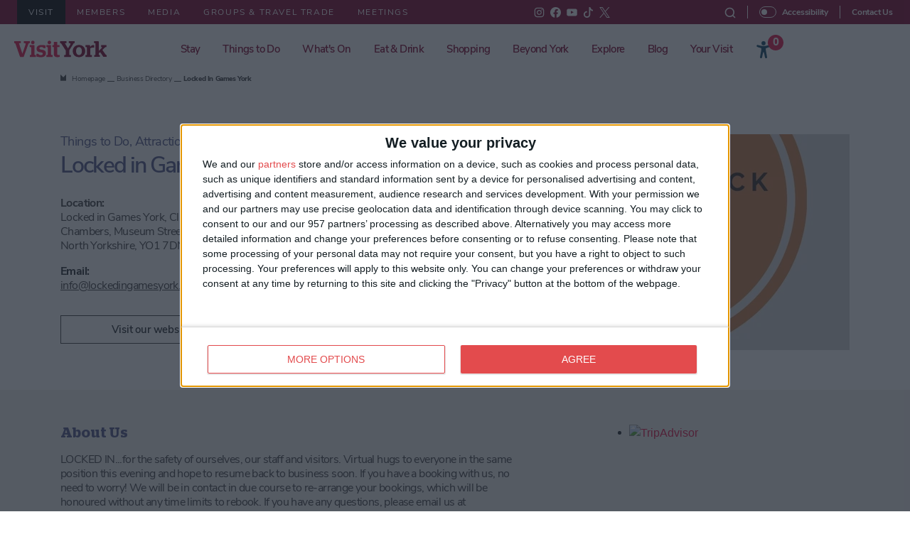

--- FILE ---
content_type: text/html; charset=UTF-8
request_url: https://visityork.org/business-directory/locked-in-games-york
body_size: 74644
content:
<!DOCTYPE html><html
lang="en-GB"><head><meta
http-equiv="X-UA-Compatible" content="IE=edge" /><meta
charset="utf-8" /><meta
name="viewport" content="height=device-height, width=device-width, initial-scale=1.0, minimum-scale=1.0, maximum-scale=1.0, user-scalable=no, target-densitydpi=device-dpi"><meta
name="referrer" content="origin-when-cross-origin" /><link
rel="stylesheet" href="/assets/css/app.css?id=30c69ba020fe3856a2805492900f31a0" type="text/css" /><link
rel="stylesheet" href="/assets/css/maps.css?id=a5c80dc403b71cb1cb283568773a1dc2" type="text/css"/><link
rel="preload" href="/assets/fonts/Stag-Light.ttf?id=55f2634ecc05fc062cffe4a4a48cb553" as="font" crossorigin="anonymous"/><link
rel="preload" href="/assets/fonts/Stag-SemiBold.ttf?id=4c996cfc5b4a5cc1d108ec1038263ac8" as="font" crossorigin="anonymous"/><link
rel="preload" href="/assets/fonts/Stag-Medium.ttf?id=bc668d499366e21e3d295834c7b39452" as="font" crossorigin="anonymous"/><link
rel="preload" href="/assets/fonts/Stag-Bold.ttf?id=64cd9a9118ac4628930f37890b7b2b0c" as="font" crossorigin="anonymous"/><link
rel="preload" href="/assets/fonts/NunitoSans-Light.ttf?id=211f160606e7ecaa6da144c0da736030" as="font" crossorigin="anonymous"/><link
rel="preload" href="/assets/fonts/NunitoSans-Regular.ttf?id=ae30a8a938909e9c33b277037d9deb80" as="font" crossorigin="anonymous"/><link
rel="preload" href="/assets/fonts/NunitoSans-SemiBold.ttf?id=7563516ea8f9e5fc62d910827755e924" as="font" crossorigin="anonymous"/><link
rel="preload" href="/assets/fonts/NunitoSans-Bold.ttf?id=97bef2ea7aecd0726356128c47d1b657" as="font" crossorigin="anonymous"/><link
rel="preload" href="/assets/fonts/NunitoSans-ExtraBold.ttf?id=8ac8bc51a6fbd509ce872cb952d7d60a" as="font" crossorigin="anonymous"/><link
rel="apple-touch-icon" sizes="180x180" href="/assets/img/favicon/apple-touch-icon.png?id=8a2f8f004cab41ad1aee64066f17ded6"><link
rel="icon" type="image/png" sizes="32x32" href="/assets/img/favicon/favicon-32x32.png?id=40b54f15e38755ee2025468cd07a65d3"><link
rel="icon" type="image/png" sizes="16x16" href="/assets/img/favicon/favicon-16x16.png?id=5e0e19baf77afaf61ad1d6929f76440d"><link
rel="manifest" href="/assets/img/favicon/site.webmanifest"> <script src="/assets/js/quantcast.js?id=5612ccf9b21344be0e56847e6a713835" async></script> <script defer src="https://cdn.jsdelivr.net/npm/alpinejs@3.x.x/dist/cdn.min.js"></script> <title>Locked in Games York | Visit York</title>
<script>dataLayer = [{"event":"pageview","pageCategory":["Family Friendly"],"pageSection":"Business Directory","pageType":"Business Profile"}];
(function(w,d,s,l,i){w[l]=w[l]||[];w[l].push({'gtm.start':
new Date().getTime(),event:'gtm.js'});var f=d.getElementsByTagName(s)[0],
j=d.createElement(s),dl=l!='dataLayer'?'&l='+l:'';j.async=true;j.src=
'https://www.googletagmanager.com/gtm.js?id='+i+dl;f.parentNode.insertBefore(j,f);
})(window,document,'script','dataLayer','GTM-TTM653');
</script>
<link rel="preload"
                        href="https://visit-york.transforms.svdcdn.com/production/assets/images/Locked-In-Games-Logo_1199692501.jpg?w=384&amp;h=216&amp;q=90&amp;fm=webp&amp;fit=crop&amp;dm=1623054520&amp;s=91886e969b66d3400cdfaec1c67ae0f0"
                        imagesrcset="https://visit-york.transforms.svdcdn.com/production/assets/images/Locked-In-Games-Logo_1199692501.jpg?w=384&amp;h=216&amp;q=90&amp;fm=webp&amp;fit=crop&amp;dm=1623054520&amp;s=91886e969b66d3400cdfaec1c67ae0f0 1x, https://visit-york.transforms.svdcdn.com/production/assets/images/Locked-In-Games-Logo_1199692501.jpg?w=768&amp;h=432&amp;q=90&amp;fm=webp&amp;fit=crop&amp;dm=1623054520&amp;s=7446990f791dad843c89d9eb22c2c1fd 2x"
                        as="image"
                        crossorigin
                        fetchpriority="high"
                        media="(max-width: 576px)"
                        type="image/webp"
                    >
<link rel="preload"
                        href="https://visit-york.transforms.svdcdn.com/production/assets/images/Locked-In-Games-Logo_1199692501.jpg?w=384&amp;h=216&amp;q=90&amp;auto=format&amp;fit=crop&amp;dm=1623054520&amp;s=e9ad98e10940a523b0292b12ed217330"
                        imagesrcset="https://visit-york.transforms.svdcdn.com/production/assets/images/Locked-In-Games-Logo_1199692501.jpg?w=384&amp;h=216&amp;q=90&amp;auto=format&amp;fit=crop&amp;dm=1623054520&amp;s=e9ad98e10940a523b0292b12ed217330 1x, https://visit-york.transforms.svdcdn.com/production/assets/images/Locked-In-Games-Logo_1199692501.jpg?w=768&amp;h=432&amp;q=90&amp;auto=format&amp;fit=crop&amp;dm=1623054520&amp;s=984e11c0cebee168992f14c35e77358c 2x"
                        as="image"
                        crossorigin
                        fetchpriority="high"
                        media="(max-width: 576px)"
                        type="image/jpg"
                    >
<link rel="preload"
                        href="https://visit-york.transforms.svdcdn.com/production/assets/images/Locked-In-Games-Logo_1199692501.jpg?w=540&amp;h=304&amp;q=90&amp;fm=webp&amp;fit=crop&amp;dm=1623054520&amp;s=f6f0e43558b21315a57df0cd4399e871"
                        imagesrcset="https://visit-york.transforms.svdcdn.com/production/assets/images/Locked-In-Games-Logo_1199692501.jpg?w=540&amp;h=304&amp;q=90&amp;fm=webp&amp;fit=crop&amp;dm=1623054520&amp;s=f6f0e43558b21315a57df0cd4399e871 1x, https://visit-york.transforms.svdcdn.com/production/assets/images/Locked-In-Games-Logo_1199692501.jpg?w=1080&amp;h=608&amp;q=90&amp;fm=webp&amp;fit=crop&amp;dm=1623054520&amp;s=f3ac3e997ede9086bf581fd36d986e70 2x"
                        as="image"
                        crossorigin
                        fetchpriority="high"
                        media="(max-width: 1920px)"
                        type="image/webp"
                    >
<link rel="preload"
                        href="https://visit-york.transforms.svdcdn.com/production/assets/images/Locked-In-Games-Logo_1199692501.jpg?w=540&amp;h=304&amp;q=90&amp;auto=format&amp;fit=crop&amp;dm=1623054520&amp;s=4484aaa5f5a0d3902e10135bc7af5e01"
                        imagesrcset="https://visit-york.transforms.svdcdn.com/production/assets/images/Locked-In-Games-Logo_1199692501.jpg?w=540&amp;h=304&amp;q=90&amp;auto=format&amp;fit=crop&amp;dm=1623054520&amp;s=4484aaa5f5a0d3902e10135bc7af5e01 1x, https://visit-york.transforms.svdcdn.com/production/assets/images/Locked-In-Games-Logo_1199692501.jpg?w=1080&amp;h=608&amp;q=90&amp;auto=format&amp;fit=crop&amp;dm=1623054520&amp;s=1d34b34889a7adde63362da582553b71 2x"
                        as="image"
                        crossorigin
                        fetchpriority="high"
                        media="(max-width: 1920px)"
                        type="image/jpg"
                    ><meta name="keywords" content="Experience">
<meta name="description" content="LOCKED IN...for the safety of ourselves, our staff and visitors. Virtual hugs to everyone in the same position this evening and hope to resume back to…">
<meta name="referrer" content="no-referrer-when-downgrade">
<meta name="robots" content="all">
<meta content="visityork" property="fb:profile_id">
<meta content="en_GB" property="og:locale">
<meta content="Visit York" property="og:site_name">
<meta content="website" property="og:type">
<meta content="https://visityork.org/business-directory/locked-in-games-york" property="og:url">
<meta content="Locked in Games York" property="og:title">
<meta content="LOCKED IN...for the safety of ourselves, our staff and visitors. Virtual hugs to everyone in the same position this evening and hope to resume back to…" property="og:description">
<meta content="https://visit-york.transforms.svdcdn.com/production/assets/images/Locked-In-Games-Logo_1199692501.jpg?w=1200&amp;h=630&amp;q=82&amp;auto=format&amp;fit=crop&amp;dm=1623054520&amp;s=7106e6320947784f67fb508934e39df1" property="og:image">
<meta content="1200" property="og:image:width">
<meta content="630" property="og:image:height">
<meta content="Locked in Games York" property="og:image:alt">
<meta content="https://www.instagram.com/visityork/?hl=en" property="og:see_also">
<meta content="https://studio.youtube.com/channel/UCHtBonEjqy6uXlyqm5BRd6g/videos" property="og:see_also">
<meta content="https://www.facebook.com/visityork/" property="og:see_also">
<meta content="https://twitter.com/VisitYork" property="og:see_also">
<meta name="twitter:card" content="summary_large_image">
<meta name="twitter:site" content="@VisitYork">
<meta name="twitter:creator" content="@VisitYork">
<meta name="twitter:title" content="Locked in Games York">
<meta name="twitter:description" content="LOCKED IN...for the safety of ourselves, our staff and visitors. Virtual hugs to everyone in the same position this evening and hope to resume back to…">
<meta name="twitter:image" content="https://visit-york.transforms.svdcdn.com/production/assets/images/Locked-In-Games-Logo_1199692501.jpg?w=800&amp;h=418&amp;q=82&amp;auto=format&amp;fit=crop&amp;dm=1623054520&amp;s=3027777b9263e559ab76e20b1b287cd1">
<meta name="twitter:image:width" content="800">
<meta name="twitter:image:height" content="418">
<meta name="twitter:image:alt" content="Locked in Games York">
<link href="https://visityork.org/business-directory/locked-in-games-york" rel="canonical">
<link href="https://visityork.org/" rel="home">
<link type="text/plain" href="https://visityork.org/humans.txt" rel="author"></head><body
class="ltr d-flex flex-column justify-content-between"><noscript><iframe src="https://www.googletagmanager.com/ns.html?id=GTM-TTM653"
height="0" width="0" style="display:none;visibility:hidden"></iframe></noscript>
<div
id="fb-root"></div> <script async defer crossorigin="anonymous" src="https://connect.facebook.net/en_GB/sdk.js#xfbml=1&version=v12.0" nonce="AzUOHhDE"></script> <header><div
class="top-bar position-relative d-flex align-items-center justify-content-center justify-content-lg-between bg-darkRed py-2 py-lg-0"><nav
class="top-bar__links navbar d-none d-lg-block p-0"><ul
class="top-bar__navbar top-bar__navbar--links navbar-nav d-flex flex-row"><li
class="top-bar__nav-item top-bar__nav-item--links nav-item pr-lg-1 pr-xl-3 py-lg-2 bg-black pl-lg-1 pl-xl-3">
<a
href="https://visityork.org/" class="top-bar__nav-link top-bar__nav-link--links nav-link p-0 text-uppercase text-white">
Visit
</a></li><li
class="top-bar__nav-item top-bar__nav-item--links nav-item px-lg-2 px-xl-3 py-lg-2 ">
<a
href="https://visityork.org/members"                               class="top-bar__nav-link top-bar__nav-link--links nav-link p-0 text-uppercase text-white ">
Members
</a></li><li
class="top-bar__nav-item top-bar__nav-item--links nav-item px-lg-2 px-xl-3 py-lg-2 ">
<a
href="https://visityork.org/media/"                               class="top-bar__nav-link top-bar__nav-link--links nav-link p-0 text-uppercase text-white ">
Media
</a></li><li
class="top-bar__nav-item top-bar__nav-item--links nav-item px-lg-2 px-xl-3 py-lg-2 ">
<a
href="https://visityork.org/groups-travel-trade"                               class="top-bar__nav-link top-bar__nav-link--links nav-link p-0 text-uppercase text-white ">
Groups &amp; Travel Trade
</a></li><li
class="top-bar__nav-item top-bar__nav-item--links nav-item px-lg-2 px-xl-3 py-lg-2 ">
<a
href="https://visityork.org/meetings"                               class="top-bar__nav-link top-bar__nav-link--links nav-link p-0 text-uppercase text-white ">
Meetings
</a></li></ul></nav><div
class="top-bar__socials"><div
class="social-icons d-flex">
<a
href="https://www.instagram.com/visityork"
class="social-icons__icon social-icons__icon--instagram d-inline-flex"
title="Visit York Instagram"
target="_blank"
rel="noopener">
<svg
class="social-icons__icon-image social-icons__icon-image--instagram" width="15" height="15" alt="Visit York Instagram" viewBox="0 0 15 15" version="1.1" xmlns="http://www.w3.org/2000/svg" xmlns:xlink="http://www.w3.org/1999/xlink">
<g
id="Symbols" stroke="none" stroke-width="1" fill="none" fill-rule="evenodd">
<g
id="Icon-/-Instagram-/-White" transform="translate(-5.000000, -5.000000)" fill="#FFFFFF" fill-rule="nonzero">
<g
id="Icon---Instagram---White">
<path
d="M12.5,9 C10.6,9 9,10.5 9,12.4 C9,14.3 10.5,15.9 12.4,15.9 C14.3,15.9 15.9,14.4 15.9,12.5 C15.9,12.5 15.9,12.5 15.9,12.5 C15.9,10.6 14.4,9 12.5,9 Z M12.5,14.7 C11.3,14.7 10.3,13.7 10.3,12.5 C10.3,11.3 11.3,10.3 12.5,10.3 C13.7,10.3 14.7,11.3 14.7,12.5 C14.7,12.5 14.7,12.5 14.7,12.5 C14.8,13.7 13.8,14.7 12.5,14.7 C12.5,14.7 12.5,14.7 12.5,14.7 L12.5,14.7 Z" id="Shape"></path>
<path
d="M19.2,9.7 C19.2,9.1 19.1,8.6 18.9,8.1 C18.5,7.2 17.8,6.5 16.9,6.1 C16.4,5.9 15.8,5.8 15.3,5.8 C14.6,5.8 14.4,5.8 12.5,5.8 L12.5,5.8 C10.7,5.8 10.4,5.8 9.7,5.8 C9.1,5.8 8.6,5.9 8.1,6.1 C7.2,6.5 6.5,7.2 6.1,8.1 C5.9,8.6 5.8,9.2 5.8,9.7 C5.8,10.4 5.8,10.6 5.8,12.5 C5.8,14.4 5.8,14.6 5.8,15.3 C5.8,15.9 5.9,16.4 6.1,16.9 C6.4,17.8 7.2,18.6 8.1,18.9 C8.6,19.1 9.2,19.2 9.7,19.2 C10.4,19.2 10.6,19.2 12.5,19.2 C14.4,19.2 14.6,19.2 15.3,19.2 C15.9,19.2 16.4,19.1 16.9,18.9 C17.8,18.5 18.5,17.8 18.9,16.9 C19.1,16.4 19.2,15.8 19.2,15.3 C19.2,14.6 19.2,14.4 19.2,12.5 C19.2,10.6 19.2,10.4 19.2,9.7 Z M18,15.2 C18,15.6 17.9,16.1 17.8,16.5 C17.6,17.1 17.1,17.5 16.5,17.8 C16.1,18 15.7,18 15.3,18 C14.6,18 14.4,18 12.6,18 C10.8,18 10.6,18 9.9,18 C9.5,18 9,17.9 8.7,17.8 C8.1,17.6 7.7,17.1 7.4,16.5 C7.1,16.1 7,15.7 7,15.2 C7,14.5 7,14.3 7,12.5 C7,10.7 7,10.5 7,9.8 C7,9.4 7.1,9 7.2,8.6 C7.4,8 7.9,7.6 8.5,7.3 C8.9,7.1 9.3,7 9.8,7 C10.5,7 10.7,7 12.5,7 L12.5,7 C14.3,7 14.5,7 15.2,7 C15.6,7 16.1,7.1 16.4,7.2 C17,7.4 17.4,7.9 17.7,8.5 C17.9,8.9 18,9.3 18,9.8 C18,10.5 18,10.7 18,12.5 C18,14.3 18,14.5 18,15.2 Z" id="Shape"></path>
<path
d="M16.1,8.1 C15.7,8.1 15.3,8.5 15.3,8.9 C15.3,9.3 15.7,9.7 16.1,9.7 C16.5,9.7 16.9,9.3 16.9,8.9 L16.9,8.9 C16.9,8.5 16.5,8.1 16.1,8.1 Z" id="Path"></path>
</g>
</g>
</g>
</svg>
</a><a
href="https://www.facebook.com/visityork"
class="social-icons__icon social-icons__icon--facebook d-inline-flex"
title="Visit York Facebook"
target="_blank"
rel="noopener">
<svg
class="social-icons__icon-image social-icons__icon-image--facebook" width="15" height="15" alt="Visit York Facebook" xmlns="http://www.w3.org/2000/svg" viewBox="0 0 1024 1024"><g
id="Layer_2" data-name="Layer 2"><g
id="Ebene_1" data-name="Ebene 1"><path
fill="#FFF" d="M1024,512C1024,229.23,794.77,0,512,0S0,229.23,0,512c0,255.55,187.23,467.37,432,505.78V660H302V512H432V399.2C432,270.88,508.44,200,625.39,200c56,0,114.61,10,114.61,10V336H675.44c-63.6,0-83.44,39.47-83.44,80v96H734L711.3,660H592v357.78C836.77,979.37,1024,767.55,1024,512Z"/><path
class="cls-2" d="M711.3,660,734,512H592V416c0-40.49,19.84-80,83.44-80H740V210s-58.59-10-114.61-10C508.44,200,432,270.88,432,399.2V512H302V660H432v357.78a517.58,517.58,0,0,0,160,0V660Z"/></g></g></svg>
</a><a
href="https://www.youtube.com/user/VisitYork"
class="social-icons__icon social-icons__icon--youtube d-inline-flex"
title="Visit York Youtube"
target="_blank"
rel="noopener">
<svg
class="social-icons__icon-image social-icons__icon-image--youtube" width="15" height="15" alt="Visit York Youtube" viewBox="0 0 17 13" version="1.1" xmlns="http://www.w3.org/2000/svg" xmlns:xlink="http://www.w3.org/1999/xlink">
<g
id="Symbols" stroke="none" stroke-width="1" fill="none" fill-rule="evenodd">
<g
id="Icon-/-YouTube-/-White" transform="translate(-4.000000, -6.000000)" fill="#FFFFFF" fill-rule="nonzero">
<g
id="Icon---YouTube---White">
<g
id="YouTube-11" transform="translate(4.000000, 6.000000)">
<path
d="M16.7,9.8 C16.7,11.1 15.6,12.1 14.3,12.1 L2.6,12.1 C1.3,12.1 0.3,11 0.3,9.7 L0.3,3.2 C0.3,1.9 1.4,0.9 2.6,0.8 L14.3,0.8 C15.6,0.8 16.6,1.9 16.7,3.1 L16.7,9.8 Z M6.8,8.5 L11.2,6.2 L6.8,3.9 C6.8,3.9 6.8,8.5 6.8,8.5 Z" id="youtube-12"></path>
</g>
</g>
</g>
</g>
</svg>
</a><a
href="https://www.tiktok.com/@visityorkofficial"
class="social-icons__icon social-icons__icon--tiktok d-inline-flex"
title="Visit York Tiktok"
target="_blank"
rel="noopener">
<svg
class="bi bi-tiktok social-icons__icon-image social-icons__icon-image--tiktok" width="15" height="15" alt="Visit York Tiktok" xmlns="http://www.w3.org/2000/svg" fill="#FFFFFF" viewBox="0 0 16 16">
<path
d="M9 0h1.98c.144.715.54 1.617 1.235 2.512C12.895 3.389 13.797 4 15 4v2c-1.753 0-3.07-.814-4-1.829V11a5 5 0 1 1-5-5v2a3 3 0 1 0 3 3V0Z"/>
</svg>
</a><a
href="https://twitter.com/VisitYork"
class="social-icons__icon social-icons__icon--twitter d-inline-flex"
title="Visit York Twitter"
target="_blank"
rel="noopener">
<svg
class="social-icons__icon-image social-icons__icon-image--twitter" width="15" height="15" alt="Visit York Twitter" viewBox="0 0 1200 1227" fill="none" xmlns="http://www.w3.org/2000/svg">
<path
d="M714.163 519.284L1160.89 0H1055.03L667.137 450.887L357.328 0H0L468.492 681.821L0 1226.37H105.866L515.491 750.218L842.672 1226.37H1200L714.137 519.284H714.163ZM569.165 687.828L521.697 619.934L144.011 79.6944H306.615L611.412 515.685L658.88 583.579L1055.08 1150.3H892.476L569.165 687.854V687.828Z" fill="white"/>
</svg></a></div></div><nav
class="top-bar__utilities d-none d-lg-block navbar p-0"><ul
class="navbar-nav d-flex flex-row"><li
class="top-bar__utility top-bar__utility--search pr-lg-2 pr-xl-3">
<a
href="#" class="top-bar__search-link" title="Open search bar">
<svg
class="top-bar__search-icon" width="15px" height="15px" alt="Search Icon" viewBox="0 0 15 15" version="1.1" xmlns="http://www.w3.org/2000/svg" xmlns:xlink="http://www.w3.org/1999/xlink">
<g
id="Symbols" stroke="none" stroke-width="1" fill="none" fill-rule="evenodd">
<g
id="Icon-/-Search-/-White" transform="translate(-5.000000, -5.000000)" fill="#FFFFFF" fill-rule="nonzero">
<g
id="Icon-Search-White">
<path
d="M19.14,18.08 L16.81,15.75 C18.8465437,13.1528038 18.5084284,9.41888861 16.0384719,7.22976712 C13.5685153,5.04064563 9.82102132,5.153487 7.48725416,7.48725416 C5.153487,9.82102132 5.04064563,13.5685153 7.22976712,16.0384719 C9.41888861,18.5084284 13.1528038,18.8465437 15.75,16.81 L18.08,19.14 C18.2192276,19.2826081 18.4107087,19.3620908 18.61,19.3600402 C18.8090665,19.3609399 19.0001161,19.2816363 19.14,19.14 C19.4324534,18.8471825 19.4324534,18.3728175 19.14,18.08 Z M8.53,15.25 C6.67601973,13.394647 6.6767616,10.3877525 8.53165715,8.53331451 C10.3865527,6.67887655 13.3934473,6.67887655 15.2483428,8.53331451 C17.1032384,10.3877525 17.1039803,13.394647 15.25,15.25 C13.3924455,17.101138 10.3875545,17.101138 8.53,15.25 Z" id="Shape"></path>
</g>
</g>
</g>
</svg>
</a></li><li
class="top-bar__utility top-bar__utility--accessibility d-flex align-items-center px-lg-2 px-xl-3">
<label
class="accessibility-switch position-relative mb-0 mr-2">
<input
class="accessibility-switch__checkbox hidden-check" type="checkbox">
<span
class="accessibility-switch__slider position-absolute"></span>
</label>Accessibility</li><li
class="top-bar__utility top-bar__utility--accessibility pl-lg-2 pl-xl-3">
<a
href="https://visityork.org/contact"
class="top-bar__utility-link top-bar__utility-link--contact nav-link text-white p-0">
Contact Us
</a></li></ul></nav><div
id="search-bar-simple" class="search-bar position-absolute d-none modal w-100 py-4"><div
class="container d-flex flex-column"><div
class="search-bar__title">
<svg
class="search-bar__title-icon mr-2" width="24px" height="24px" alt="Search Icon" viewBox="0 0 15 15" version="1.1" xmlns="http://www.w3.org/2000/svg" xmlns:xlink="http://www.w3.org/1999/xlink">
<g
id="Symbols" stroke="none" stroke-width="1" fill="none" fill-rule="evenodd">
<g
id="Icon-/-Search-/-York-Red" transform="translate(-5.000000, -5.000000)" fill="#E31344" fill-rule="nonzero">
<g
id="Icon---Search---York-Red">
<path
d="M19.1,18.1 L16.8,15.8 C18.9,13.1 18.5,9.2 15.7,7 C12.9,4.8 9.1,5.3 7,8 C4.9,10.7 5.3,14.7 8,16.8 C10.3,18.6 13.4,18.6 15.7,16.8 L18,19.1 C18.1,19.2 18.3,19.3 18.5,19.3 C18.7,19.3 18.9,19.2 19,19.1 C19.4,18.9 19.5,18.4 19.1,18.1 C19.2,18.1 19.2,18.1 19.1,18.1 Z M8.5,15.2 C6.6,13.3 6.6,10.3 8.5,8.5 C10.4,6.7 13.4,6.6 15.2,8.5 C17.1,10.4 17.1,13.4 15.2,15.2 C13.4,17.1 10.4,17.1 8.5,15.2 Z" id="Shape"></path>
</g>
</g>
</g>
</svg>Search<span
class="alt">
York
</span></div><form
action="https://visityork.org/search" method="post"
class="form search-bar__form d-flex flex-column align-self-center mt-5 mb-3"
data-parsley-validate data-parsley-excluded="button[type=submit]"><div
class="form-group mb-1">
<label
for="keywords" class="form__label mb-0">
Keywords
</label></div><div
class="form-group d-flex flex-column flex-md-row align-items-lg-start"><div
class="search-bar__input-group flex-grow-1 flex-grow-lg-0 position-relative">
<input
class="search-bar__input form__input" name="keywords" type="text" placeholder="Keywords" data-parsley-required><a
href="#" class="search-bar__input-link position-absolute">Advanced Search</a></div><button
type="submit" class="search-bar__submit btn btn--grey btn--arrow d-flex align-items-center mt-3 mt-md-0 ml-md-3">
Search
</button></div></form><div
id="preloader-wrapper" class="d-none"><div
class='tw-w-16 tw-h-16 tw-mx-auto tw-p-0.5 tw-rounded-full tw-bg-gradient-to-r tw-from-stone tw-via-stone tw-to-red tw-animate-spin'><div
class='tw-bg-stone tw-rounded-full tw-w-full tw-h-full'></div></div><h3 class="tw-order-last tw-text-center tw-text-black tw-font-medium mt-2">Loading Results</h3></div></div><div
class="search-bar__options position-absolute d-flex">
<button
class="close close-white search-bar__close d-flex align-items-center"
aria-label="Close">
<span
class="d-inline-flex align-items-center justify-content-end">
<span
class="close__text search-bar__close-text mr-3">
Close
</span><svg
width="13" height="13" alt="Close icon" viewBox="0 0 13 13" version="1.1" xmlns="http://www.w3.org/2000/svg" xmlns:xlink="http://www.w3.org/1999/xlink">
<g
id="Symbols" stroke="none" stroke-width="1" fill="none" fill-rule="evenodd">
<g
id="Icon-/-Close-/-York-Red" transform="translate(-6.000000, -6.000000)" fill="#E31344" fill-rule="nonzero">
<g
id="Icon---Close---York-Red">
<rect
id="Rectangle" transform="translate(12.500300, 12.499700) rotate(-45.000000) translate(-12.500300, -12.499700) " x="12.1003038" y="3.99978152" width="1" height="16.999837"></rect>
<rect
id="Rectangle" transform="translate(12.501450, 12.500750) rotate(-44.947335) translate(-12.501450, -12.500750) " x="4.00092688" y="12.1007254" width="17.0010462" height="1"></rect>
</g>
</g>
</g>
</svg>
</span>
</button></div></div><div
id="search-bar-advanced" class="search-bar search-bar--advanced position-absolute d-none w-100 py-4"><div
class="container d-flex flex-column"><div
class="search-bar__title">
<svg
class="search-bar__title-icon mr-2" width="24px" height="24px" alt="Search Icon" viewBox="0 0 15 15" version="1.1" xmlns="http://www.w3.org/2000/svg" xmlns:xlink="http://www.w3.org/1999/xlink">
<g
id="Symbols" stroke="none" stroke-width="1" fill="none" fill-rule="evenodd">
<g
id="Icon-/-Search-/-York-Red" transform="translate(-5.000000, -5.000000)" fill="#E31344" fill-rule="nonzero">
<g
id="Icon---Search---York-Red">
<path
d="M19.1,18.1 L16.8,15.8 C18.9,13.1 18.5,9.2 15.7,7 C12.9,4.8 9.1,5.3 7,8 C4.9,10.7 5.3,14.7 8,16.8 C10.3,18.6 13.4,18.6 15.7,16.8 L18,19.1 C18.1,19.2 18.3,19.3 18.5,19.3 C18.7,19.3 18.9,19.2 19,19.1 C19.4,18.9 19.5,18.4 19.1,18.1 C19.2,18.1 19.2,18.1 19.1,18.1 Z M8.5,15.2 C6.6,13.3 6.6,10.3 8.5,8.5 C10.4,6.7 13.4,6.6 15.2,8.5 C17.1,10.4 17.1,13.4 15.2,15.2 C13.4,17.1 10.4,17.1 8.5,15.2 Z" id="Shape"></path>
</g>
</g>
</g>
</svg>Advanced Search</div><form
action="https://visityork.org/search" method="get"
class="form search-bar__form search-bar__form--advanced d-flex flex-column align-self-center mt-5 mb-3 mw-100"
data-parsley-validate data-parsley-errors-messages-disabled><div
class="form-group mb-1 d-flex">
<label
for="keywords" class="form__label flex-fill mb-0 mr-2">
Keywords
</label><label
for="category" class="form__label flex-fill mb-0 ml-2">
Category
</label></div><div
class="form-group d-flex">
<input
class="search-bar__input form__input flex-fill mr-2" name="keywords" type="text" placeholder="Keywords" data-parsley-required><div
class="form__select-wrapper search-bar__select-wrapper flex-fill position-relative ml-2">
<select
id="advancedSearchCategory" class=" form__input search-bar__select w-100" name="category"><option
value="">Select a category</option><option
value="dog-friendly">Dog Friendly</option><option
value="indie-york">Indie York</option><option
value="evenings-in-york">Evenings in York</option><option
value="family-friendly">Family Friendly</option><option
value="art-culture">Art &amp; Culture</option><option
value="great-outdoors">Great Outdoors</option><option
value="north-york-moors-national-park">North York Moors</option><option
value="green-york">Green York</option>
</select></div></div><div
class="form-group mb-1 d-flex">
<label
for="tag" class="form__label flex-fill mb-0 ml-2">
Tag
</label></div><div
class="form-group d-flex">
<input
id="tag" class="search-bar__input form__input flex-fill mr-2" name="tag" type="text" placeholder="Enter tag"><button
type="submit" class="search-bar__submit btn btn--grey btn--arrow d-flex align-items-center ml-2 mt-lg-0">
Search
</button></div></form></div><div
class="search-bar__options position-absolute d-flex">
<button
class="close close-white search-bar__close d-flex align-items-center"
aria-label="Close">
<span
class="d-inline-flex align-items-center justify-content-end">
<span
class="close__text search-bar__close-text mr-3">
Close
</span><svg
width="13" height="13" alt="Close icon" viewBox="0 0 13 13" version="1.1" xmlns="http://www.w3.org/2000/svg" xmlns:xlink="http://www.w3.org/1999/xlink">
<g
id="Symbols" stroke="none" stroke-width="1" fill="none" fill-rule="evenodd">
<g
id="Icon-/-Close-/-York-Red" transform="translate(-6.000000, -6.000000)" fill="#E31344" fill-rule="nonzero">
<g
id="Icon---Close---York-Red">
<rect
id="Rectangle" transform="translate(12.500300, 12.499700) rotate(-45.000000) translate(-12.500300, -12.499700) " x="12.1003038" y="3.99978152" width="1" height="16.999837"></rect>
<rect
id="Rectangle" transform="translate(12.501450, 12.500750) rotate(-44.947335) translate(-12.501450, -12.500750) " x="4.00092688" y="12.1007254" width="17.0010462" height="1"></rect>
</g>
</g>
</g>
</svg>
</span>
</button></div></div></div><div
class="navigation position-relative"><nav
id="main-navbar" class="p-0 navigation__navbar navbar navbar-expand-lg justify-content-lg-between w-100">
<button
class="pl-3 navigation__toggle navbar-toggler hamburger hamburger--spin d-flex d-lg-none" type="button" data-toggle="collapse" data-target="#main-navigation"
aria-controls="main-navigation" aria-expanded="false" aria-label="Toggle navigation">
<span
class="hamburger-box">
<span
class="hamburger-inner always-red"></span>
</span>
</button><a
class="py-3 mr-0 navigation__logo navbar-brand d-flex py-lg-0" href="https://visityork.org/">
<svg
class="logo logo--main d-none w-100" width="178px" height="32px" alt="Visit York Logo" viewBox="0 0 178 32" version="1.1" xmlns="http://www.w3.org/2000/svg" xmlns:xlink="http://www.w3.org/1999/xlink">
<g
id="Symbols" stroke="none" stroke-width="1" fill="none" fill-rule="evenodd">
<g
id="Main-Nav-Panel-/-No-Colour" transform="translate(-40.000000, -64.000000)">
<g
id="VisitYork-Logo-Pos-Alt" transform="translate(39.000000, 63.000000)">
<rect
id="Rectangle" x="0" y="0" width="179.6" height="34.8"></rect>
<path
d="M3.4,6.8 C3.2,6.2 2.7,5.7 2,5.7 L1,5.7 L1,1.9 L13.6,1.9 L13.6,5.6 L10,5.6 L16.7,26 L16.8,26 L22.7,8.6 C23.4,6.7 22.9,5.6 21.2,5.6 L19.6,5.6 L19.6,1.9 L31,1.9 L31,5.6 L30.1,5.6 C29.4,5.6 28.7,6.2 28.4,6.9 L19.2,32.3 L12.3,32.3 L3.4,6.8 Z" id="Path" fill="#E31344" fill-rule="nonzero"></path>
<path
d="M31,28.8 L32.7,28.8 C33.2,28.8 33.7,28.2 33.7,27.7 L33.7,14.5 C33.7,14 33.2,13.3 32.7,13.3 L30.9,13.3 L30.9,9.5 L39.1,9.5 C39.8,9.5 40.1,10.2 40.1,11.9 L40.1,27.6 C40.1,28.1 40.7,28.7 41.2,28.7 L42.9,28.7 L42.9,32.3 L31,32.3 L31,28.8 Z M33.4,4.4 C33.4,2.5 34.9,1 36.8,1 C38.7,1 40.2,2.5 40.2,4.4 C40.2,6.3 38.7,7.8 36.8,7.8 C34.9,7.8 33.4,6.3 33.4,4.4 L33.4,4.4 Z" id="Shape" fill="#E31344" fill-rule="nonzero"></path>
<path
d="M43.8,31.4 L43.8,26.3 L47.5,26.3 C48,27.9 50.1,28.9 52.1,28.9 C54.5,28.9 56,27.9 56,26.2 C56,24.5 55,23.8 51.3,23.3 C46.4,22.6 44.1,20.9 44.1,16.4 C44.1,11.9 47.6,9.3 53.4,9.3 C57,9.3 59.4,9.7 61.2,10.3 L61.2,15.4 L57.7,15.4 C57,14.1 55.6,13.2 53.2,13.2 C50.8,13.2 49.5,14.2 49.5,15.6 C49.5,17 50.3,17.8 54.2,18.4 C59.7,19.2 62,20.8 62,25.4 C62,29.9 59,32.8 52.1,32.8 C47.9,32.7 45.7,32.1 43.8,31.4" id="Path" fill="#E31344" fill-rule="nonzero"></path>
<path
d="M62.9,28.8 L64.6,28.8 C65.1,28.8 65.6,28.2 65.6,27.7 L65.6,14.5 C65.6,14 65.1,13.3 64.6,13.3 L62.8,13.3 L62.8,9.5 L71,9.5 C71.7,9.5 72,10.2 72,11.9 L72,27.6 C72,28.1 72.6,28.7 73.1,28.7 L74.8,28.7 L74.8,32.3 L62.9,32.3 L62.9,28.8 Z M65.3,4.4 C65.3,2.5 66.8,1 68.7,1 C70.6,1 72.1,2.5 72.1,4.4 C72.1,6.3 70.6,7.8 68.7,7.8 C66.8,7.8 65.3,6.3 65.3,4.4 L65.3,4.4 Z" id="Shape" fill="#E31344" fill-rule="nonzero"></path>
<path
d="M74.6,9.5 L77.3,9.5 L77.3,3.4 L83.7,3.4 L83.7,9.5 L88.3,9.5 L88.3,13.3 L83.7,13.3 L83.7,25.8 C83.7,28.2 84.6,28.7 86.9,28.7 L88.5,28.7 L88.5,32.1 C87.5,32.4 86.2,32.7 84.4,32.7 C80,32.7 77.3,31.3 77.3,26.6 L77.3,13.4 L74.6,13.4 L74.6,9.5 L74.6,9.5 Z" id="Path" fill="#E31344" fill-rule="nonzero"></path>
<path
d="M97.1,28.8 L99,28.8 C99.7,28.8 100.3,28 100.3,27.5 L100.3,20 L91.7,6.7 C91.3,6.1 90.8,5.7 90.3,5.7 L89.3,5.7 L89.3,1.9 L101.8,1.9 L101.8,5.6 L98.4,5.6 L104.5,15.7 L104.6,15.7 L108.9,8.7 C110,6.8 109.2,5.7 107.4,5.7 L106.1,5.7 L106.1,1.9 L117.4,1.9 L117.4,5.6 L116.7,5.6 C116,5.6 115.4,6 115,6.8 L107,19.6 L107,27.4 C107,28 107.6,28.7 108.3,28.7 L110.2,28.7 L110.2,32.3 L97.1,32.3 L97.1,28.8 Z" id="Path" fill="#FFFFFF" fill-rule="nonzero"></path>
<path
d="M113.7,21.1 C113.7,13.7 119.1,9.2 125.7,9.2 C132.4,9.2 137.7,13.7 137.7,21.1 C137.7,28.4 132.3,32.7 125.7,32.7 C119.1,32.7 113.7,28.4 113.7,21.1 M131.3,21.1 C131.3,15.9 128.9,13.3 125.7,13.3 C122.5,13.3 120.1,15.9 120.1,21.1 C120.1,26.2 122.5,28.7 125.7,28.7 C128.9,28.7 131.3,26.3 131.3,21.1" id="Shape" fill="#FFFFFF" fill-rule="nonzero"></path>
<path
d="M138.5,28.8 L140,28.8 C140.5,28.8 141.1,28.2 141.1,27.7 L141.1,14.5 C141.1,14 140.5,13.3 140,13.3 L138.3,13.3 L138.3,9.5 L146.1,9.5 C146.8,9.5 147.3,10.2 147.4,12.8 C148.9,10.9 150.7,9.3 153.7,9.3 C154.2,9.3 154.7,9.4 155.1,9.5 L155.1,14.2 L154,14.2 C150.7,14.2 148.7,14.9 147.4,15.6 L147.4,28.8 L150.6,28.8 L150.6,32.4 L138.4,32.4 L138.4,28.8 C138.4,28.8 138.5,28.8 138.5,28.8 Z" id="Path" fill="#FFFFFF" fill-rule="nonzero"></path>
<path
d="M155,28.8 L156.5,28.8 C157,28.8 157.6,28.2 157.6,27.7 L157.6,6.8 C157.6,6.3 157,5.6 156.5,5.6 L154.8,5.6 L154.8,1.9 L162.8,1.9 C163.5,1.9 163.9,2.4 163.9,3.4 L163.9,20.7 L169.6,15.1 C170.3,14.4 170.1,13.4 169.3,13.4 L168.4,13.4 L168.4,9.5 L178.7,9.5 L178.7,13.3 L177.5,13.3 C176.9,13.3 176.1,13.7 175.7,14.1 L170.8,18.8 L176.8,27.4 C177.4,28.3 177.9,28.6 178.5,28.6 L178.9,28.6 L178.9,32.2 L172.7,32.2 L166.5,23 L163.9,25.5 L163.9,28.6 L166.1,28.6 L166.1,32.2 L155,32.2 L155,28.8 Z" id="Path" fill="#FFFFFF" fill-rule="nonzero"></path>
</g>
</g>
</g>
</svg><svg
class="logo logo--alt always-show w-100" width="178px" height="32px" alt="Visit York Logo" viewBox="0 0 178 32" version="1.1" xmlns="http://www.w3.org/2000/svg" xmlns:xlink="http://www.w3.org/1999/xlink">
<g
id="Symbols" stroke="none" stroke-width="1" fill="none" fill-rule="evenodd">
<g
id="Logo-/-VisitYork-Logo-/-Pos" transform="translate(-1.000000, -1.000000)" fill-rule="nonzero">
<g
id="VisitYork-Logo-Pos">
<path
d="M3.4,6.8 C3.2,6.2 2.7,5.7 2,5.7 L1,5.7 L1,1.9 L13.6,1.9 L13.6,5.6 L10,5.6 L16.7,26 L16.8,26 L22.7,8.6 C23.4,6.7 22.9,5.6 21.2,5.6 L19.6,5.6 L19.6,1.9 L31,1.9 L31,5.6 L30.1,5.6 C29.4,5.6 28.7,6.2 28.4,6.9 L19.2,32.3 L12.3,32.3 L3.4,6.8 Z" id="Path" fill="#E31344"></path>
<path
d="M31,28.8 L32.7,28.8 C33.2,28.8 33.7,28.2 33.7,27.7 L33.7,14.5 C33.7,14 33.2,13.3 32.7,13.3 L30.9,13.3 L30.9,9.5 L39.1,9.5 C39.8,9.5 40.1,10.2 40.1,11.9 L40.1,27.6 C40.1,28.1 40.7,28.7 41.2,28.7 L42.9,28.7 L42.9,32.3 L31,32.3 L31,28.8 Z M33.4,4.4 C33.4,2.5 34.9,1 36.8,1 C38.7,1 40.2,2.5 40.2,4.4 C40.2,6.3 38.7,7.8 36.8,7.8 C34.9,7.8 33.4,6.3 33.4,4.4 L33.4,4.4 Z" id="Shape" fill="#E31344"></path>
<path
d="M43.8,31.4 L43.8,26.3 L47.5,26.3 C48,27.9 50.1,28.9 52.1,28.9 C54.5,28.9 56,27.9 56,26.2 C56,24.5 55,23.8 51.3,23.3 C46.4,22.6 44.1,20.9 44.1,16.4 C44.1,11.9 47.6,9.3 53.4,9.3 C57,9.3 59.4,9.7 61.2,10.3 L61.2,15.4 L57.7,15.4 C57,14.1 55.6,13.2 53.2,13.2 C50.8,13.2 49.5,14.2 49.5,15.6 C49.5,17 50.3,17.8 54.2,18.4 C59.7,19.2 62,20.8 62,25.4 C62,29.9 59,32.8 52.1,32.8 C47.9,32.7 45.7,32.1 43.8,31.4" id="Path" fill="#E31344"></path>
<path
d="M62.9,28.8 L64.6,28.8 C65.1,28.8 65.6,28.2 65.6,27.7 L65.6,14.5 C65.6,14 65.1,13.3 64.6,13.3 L62.8,13.3 L62.8,9.5 L71,9.5 C71.7,9.5 72,10.2 72,11.9 L72,27.6 C72,28.1 72.6,28.7 73.1,28.7 L74.8,28.7 L74.8,32.3 L62.9,32.3 L62.9,28.8 Z M65.3,4.4 C65.3,2.5 66.8,1 68.7,1 C70.6,1 72.1,2.5 72.1,4.4 C72.1,6.3 70.6,7.8 68.7,7.8 C66.8,7.8 65.3,6.3 65.3,4.4 L65.3,4.4 Z" id="Shape" fill="#E31344"></path>
<path
d="M74.6,9.5 L77.3,9.5 L77.3,3.4 L83.7,3.4 L83.7,9.5 L88.3,9.5 L88.3,13.3 L83.7,13.3 L83.7,25.8 C83.7,28.2 84.6,28.7 86.9,28.7 L88.5,28.7 L88.5,32.1 C87.5,32.4 86.2,32.7 84.4,32.7 C80,32.7 77.3,31.3 77.3,26.6 L77.3,13.4 L74.6,13.4 L74.6,9.5 L74.6,9.5 Z" id="Path" fill="#E31344"></path>
<path
d="M97.1,28.8 L99,28.8 C99.7,28.8 100.3,28 100.3,27.5 L100.3,20 L91.7,6.7 C91.3,6.1 90.8,5.7 90.3,5.7 L89.3,5.7 L89.3,1.9 L101.8,1.9 L101.8,5.6 L98.4,5.6 L104.5,15.7 L104.6,15.7 L108.9,8.7 C110,6.8 109.2,5.7 107.4,5.7 L106.1,5.7 L106.1,1.9 L117.4,1.9 L117.4,5.6 L116.7,5.6 C116,5.6 115.4,6 115,6.8 L107,19.6 L107,27.4 C107,28 107.6,28.7 108.3,28.7 L110.2,28.7 L110.2,32.3 L97.1,32.3 L97.1,28.8 Z" id="Path" fill="#7E002A"></path>
<path
d="M113.7,21.1 C113.7,13.7 119.1,9.2 125.7,9.2 C132.4,9.2 137.7,13.7 137.7,21.1 C137.7,28.4 132.3,32.7 125.7,32.7 C119.1,32.7 113.7,28.4 113.7,21.1 M131.3,21.1 C131.3,15.9 128.9,13.3 125.7,13.3 C122.5,13.3 120.1,15.9 120.1,21.1 C120.1,26.2 122.5,28.7 125.7,28.7 C128.9,28.7 131.3,26.3 131.3,21.1" id="Shape" fill="#7E002A"></path>
<path
d="M138.5,28.8 L140,28.8 C140.5,28.8 141.1,28.2 141.1,27.7 L141.1,14.5 C141.1,14 140.5,13.3 140,13.3 L138.3,13.3 L138.3,9.5 L146.1,9.5 C146.8,9.5 147.3,10.2 147.4,12.8 C148.9,10.9 150.7,9.3 153.7,9.3 C154.2,9.3 154.7,9.4 155.1,9.5 L155.1,14.2 L154,14.2 C150.7,14.2 148.7,14.9 147.4,15.6 L147.4,28.8 L150.6,28.8 L150.6,32.4 L138.4,32.4 L138.4,28.8 L138.5,28.8 Z" id="Path" fill="#7E002A"></path>
<path
d="M155,28.8 L156.5,28.8 C157,28.8 157.6,28.2 157.6,27.7 L157.6,6.8 C157.6,6.3 157,5.6 156.5,5.6 L154.8,5.6 L154.8,1.9 L162.8,1.9 C163.5,1.9 163.9,2.4 163.9,3.4 L163.9,20.7 L169.6,15.1 C170.3,14.4 170.1,13.4 169.3,13.4 L168.4,13.4 L168.4,9.5 L178.7,9.5 L178.7,13.3 L177.5,13.3 C176.9,13.3 176.1,13.7 175.7,14.1 L170.8,18.8 L176.8,27.4 C177.4,28.3 177.9,28.6 178.5,28.6 L178.9,28.6 L178.9,32.2 L172.7,32.2 L166.5,23 L163.9,25.5 L163.9,28.6 L166.1,28.6 L166.1,32.2 L155,32.2 L155,28.8 Z" id="Path" fill="#7E002A"></path>
</g>
</g>
</g>
</svg>
</a><div
class="lg:tw-hidden tw-flex tw-gap-3 tw-items-center"><a
href="https://visityork.org/accessibility"  class="tw-relative tw-py-[4px] tw-px-[10px] tw-block"><div
class="tw-absolute tw-top-0 -tw-right-0"><div
class="tw-p-[7px] tw-bg-red tw-text-white tw-rounded-full tw-text-xs tw-flex tw-justify">
<span
class="accessibility-filters-badge-number tw-text-[16px] tw-font-bold tw-w-2 tw-h-2 -tw-translate-x-[0.5px] -tw-translate-y-[5px]">0</span></div></div><div
class="tw-rounded-full tw-py-1 tw-px-1.5 tw-bg-white">
<svg
class="tw-fill-current" width="24px" height="24px" alt="Accessibility Icon" title="Accessibility Icon" viewBox="0 0 512 512" xmlns="http://www.w3.org/2000/svg" fill="#0f4663">
<path
d="M256,112a56,56,0,1,1,56-56A56.06,56.06,0,0,1,256,112Z" transform="scale(1.1, 1.1) translate(-24, 0)" />
<path
d="M432,112.8l-.45.12h0l-.42.13c-1,.28-2,.58-3,.89-18.61,5.46-108.93,30.92-172.56,30.92-59.13,0-141.28-22-167.56-29.47a73.79,73.79,0,0,0-8-2.58c-19-5-32,14.3-32,31.94,0,17.47,15.7,25.79,31.55,31.76v.28l95.22,29.74c9.73,3.73,12.33,7.54,13.6,10.84,4.13,10.59.83,31.56-.34,38.88l-5.8,45L150.05,477.44q-.15.72-.27,1.47l-.23,1.27h0c-2.32,16.15,9.54,31.82,32,31.82,19.6,0,28.25-13.53,32-31.94h0s28-157.57,42-157.57,42.84,157.57,42.84,157.57h0c3.75,18.41,12.4,31.94,32,31.94,22.52,0,34.38-15.74,32-31.94-.21-1.38-.46-2.74-.76-4.06L329,301.27l-5.79-45c-4.19-26.21-.82-34.87.32-36.9a1.09,1.09,0,0,0,.08-.15c1.08-2,6-6.48,17.48-10.79l89.28-31.21a16.9,16.9,0,0,0,1.62-.52c16-6,32-14.3,32-31.93S451,107.81,432,112.8Z"/>
</svg></div>
</a>
<a
href="#" class="mr-3 tw-w-9 tw-h-9 navigation__mobile-search d-flex d-lg-none tw-flex tw-items-center tw-justify-center">
<svg
class="navigation__search-icon" width="15px" height="15px" alt="Search icon" viewBox="0 0 15 15" version="1.1" xmlns="http://www.w3.org/2000/svg" xmlns:xlink="http://www.w3.org/1999/xlink">
<g
id="Symbols" stroke="none" stroke-width="1" fill="none" fill-rule="evenodd">
<g
id="Icon-/-Search-/-York-Red" transform="translate(-5.000000, -5.000000)" fill="#E31344" fill-rule="nonzero">
<g
id="Icon---Search---York-Red">
<path
d="M19.1,18.1 L16.8,15.8 C18.9,13.1 18.5,9.2 15.7,7 C12.9,4.8 9.1,5.3 7,8 C4.9,10.7 5.3,14.7 8,16.8 C10.3,18.6 13.4,18.6 15.7,16.8 L18,19.1 C18.1,19.2 18.3,19.3 18.5,19.3 C18.7,19.3 18.9,19.2 19,19.1 C19.4,18.9 19.5,18.4 19.1,18.1 C19.2,18.1 19.2,18.1 19.1,18.1 Z M8.5,15.2 C6.6,13.3 6.6,10.3 8.5,8.5 C10.4,6.7 13.4,6.6 15.2,8.5 C17.1,10.4 17.1,13.4 15.2,15.2 C13.4,17.1 10.4,17.1 8.5,15.2 Z" id="Shape"></path>
</g>
</g>
</g>
</svg>
</a></div><ul
id="main-navigation" class="navigation__menu navbar-nav collapse navbar-collapse"><li
class="navigation__item nav-item dropdown position-static px-lg-2 px-xl-3">
<a
class="navigation__link nav-link d-flex dropdown-toggle text-lg-dark-red text-white px-4 py-2 p-lg-0"
href="https://visityork.org/business-directory/category/stay"
target=""
title="Stay"
id="dropdown-item-160508" role="button" data-toggle="dropdown" aria-haspopup="true" aria-expanded="false"
>
Stay</a><div
class="navigation__dropdown navigation__dropdown--shadow justify-content-between align-items-start align-items-lg-center dropdown-menu overflow-hidden mt-0 p-0"
aria-labelledby="dropdown-item-160508"
><div
class="p-0 navigation__dropdown-items d-inline-block flex-fill p-lg-3 p-xl-5 h-100"><div
class="px-4 py-2 mb-0 navigation__dropdown-back d-block d-lg-none"
title="Back">
Back</div><a
class="navigation__dropdown-header navigation__dropdown-header--hotel dropdown-header
px-4 py-2 mb-0 p-lg-0 mb-lg-2"
href="https://visityork.org/business-directory/category/stay"
target=""
title="Stay"
>
Stay
</a><div
class="flex-wrap navigation__dropdown-flexbox d-flex">
<a
class="px-4 py-2 mb-0 navigation__dropdown-item dropdown-item position-relative p-lg-0 word-wrap"
href="https://visityork.org/business-directory/category/stay/hotels"
target=""
title="Hotels"
>
Hotels
</a>
<a
class="px-4 py-2 mb-0 navigation__dropdown-item dropdown-item position-relative p-lg-0 word-wrap"
href="https://visityork.org/business-directory/category/stay/bed-breakfast-guesthouses"
target=""
title="B&amp;Bs &amp; Guesthouses"
>
B&amp;Bs &amp; Guesthouses
</a>
<a
class="px-4 py-2 mb-0 navigation__dropdown-item dropdown-item position-relative p-lg-0 word-wrap"
href="https://visityork.org/business-directory/category/stay/self-catering"
target=""
title="Self Catering"
>
Self Catering
</a>
<a
class="px-4 py-2 mb-0 navigation__dropdown-item dropdown-item position-relative p-lg-0 word-wrap"
href="https://visityork.org/offers/category/accommodation"
target=""
title="Special Offers"
>
Special Offers
</a>
<a
class="px-4 py-2 mb-0 navigation__dropdown-item dropdown-item position-relative p-lg-0 word-wrap"
href="https://visityork.org/business-directory/category/stay/spa-hotels"
target=""
title="Spa Breaks"
>
Spa Breaks
</a>
<a
class="px-4 py-2 mb-0 navigation__dropdown-item dropdown-item position-relative p-lg-0 word-wrap"
href="https://visityork.org/business-directory/category/stay/camping-glamping-and-caravans"
target=""
title="Camping, Glamping and Caravans"
>
Camping, Glamping and Caravans
</a>
<a
class="px-4 py-2 mb-0 navigation__dropdown-item dropdown-item position-relative p-lg-0 word-wrap"
href="https://visityork.org/business-directory/category/stay/hostels"
target=""
title="Hostels"
>
Hostels
</a>
<a
class="px-4 py-2 mb-0 navigation__dropdown-item dropdown-item position-relative p-lg-0 word-wrap"
href="https://visityork.org/business-directory/category/stay/dog-friendly"
target=""
title="Dog Friendly"
>
Dog Friendly
</a>
<a
class="px-4 py-2 mb-0 navigation__dropdown-item dropdown-item position-relative p-lg-0 word-wrap"
href="https://visityork.org/business-directory/category/stay/parking"
target=""
title="Accommodation with Parking"
>
Accommodation with Parking
</a></div></div><div
class="navigation__dropdown-image d-none d-lg-inline-flex position-relative"><div
class="navigation__image-overlay navigation__image-overlay--hotel position-absolute w-100 pt-lg-4 px-lg-4 pb-lg-3">
<a
href="https://visityork.org/business-directory/category/stay" class="navigation__image-link">
<span>Stay</span>
</a></div>
<picture>
<source
data-srcset="https://visit-york.transforms.svdcdn.com/production/assets/miscellaneous/Navigation/download-3.jpg?w=430&amp;h=256&amp;q=90&amp;fm=webp&amp;fit=crop&amp;dm=1623006405&amp;s=8e0c5062e1b79b9e0debe214b232c385 1x, https://visit-york.transforms.svdcdn.com/production/assets/miscellaneous/Navigation/download-3.jpg?w=860&amp;h=512&amp;q=90&amp;fm=webp&amp;fit=crop&amp;dm=1623006405&amp;s=98e4a5275feb205f1305b466cfae0de1 2x"
media="(max-width: 430px)" type="image/webp">
<source
data-srcset="https://visit-york.transforms.svdcdn.com/production/assets/miscellaneous/Navigation/download-3.jpg?w=430&amp;h=256&amp;q=90&amp;auto=format&amp;fit=crop&amp;dm=1623006405&amp;s=e1073f2933a54e817a49e380ed3e51cd 1x, https://visit-york.transforms.svdcdn.com/production/assets/miscellaneous/Navigation/download-3.jpg?w=860&amp;h=512&amp;q=90&amp;auto=format&amp;fit=crop&amp;dm=1623006405&amp;s=0b80b9809cc842eefb5d1b6746bbd58d 2x"
media="(max-width: 430px)" type="image/jpg">
<img
class="w-100 lazyload h-100 obj-fit-cover align-self-center"
data-src="https://visit-york.transforms.svdcdn.com/production/assets/miscellaneous/Navigation/download-3.jpg?w=430&amp;h=256&amp;q=90&amp;auto=format&amp;fit=crop&amp;dm=1623006405&amp;s=e1073f2933a54e817a49e380ed3e51cd"
width="430" height="256"             alt="Download 3">
</picture></div></div></li><li
class="navigation__item nav-item dropdown position-static px-lg-2 px-xl-3">
<a
class="navigation__link nav-link d-flex dropdown-toggle text-lg-dark-red text-white px-4 py-2 p-lg-0"
href="https://visityork.org/business-directory/category/things-to-do"
target=""
title="Things to Do"
id="dropdown-item-160517" role="button" data-toggle="dropdown" aria-haspopup="true" aria-expanded="false"
>
Things to Do</a><div
class="navigation__dropdown navigation__dropdown--shadow justify-content-between align-items-start align-items-lg-center dropdown-menu overflow-hidden mt-0 p-0"
aria-labelledby="dropdown-item-160517"
><div
class="p-0 navigation__dropdown-items d-inline-block flex-fill p-lg-3 p-xl-5 h-100"><div
class="px-4 py-2 mb-0 navigation__dropdown-back d-block d-lg-none"
title="Back">
Back</div><a
class="navigation__dropdown-header navigation__dropdown-header--red dropdown-header
px-4 py-2 mb-0 p-lg-0 mb-lg-2"
href="https://visityork.org/business-directory/category/things-to-do"
target=""
title="Things to Do"
>
Things to Do
</a><div
class="flex-wrap navigation__dropdown-flexbox d-flex">
<a
class="px-4 py-2 mb-0 navigation__dropdown-item dropdown-item position-relative p-lg-0 word-wrap"
href="https://visityork.org/business-directory/category/things-to-do/attractions"
target=""
title="Attractions"
>
Attractions
</a>
<a
class="px-4 py-2 mb-0 navigation__dropdown-item dropdown-item position-relative p-lg-0 word-wrap"
href="https://visityork.org/itineraries/must-see-do-in-york"
target=""
title="Must See &amp; Do"
>
Must See &amp; Do
</a>
<a
class="px-4 py-2 mb-0 navigation__dropdown-item dropdown-item position-relative p-lg-0 word-wrap"
href="https://visityork.org/itineraries/hidden-gems-of-york"
target=""
title="Hidden Gems"
>
Hidden Gems
</a>
<a
class="px-4 py-2 mb-0 navigation__dropdown-item dropdown-item position-relative p-lg-0 word-wrap"
href="https://visityork.org/offers/category/things-to-do"
target=""
title="Special Offers"
>
Special Offers
</a>
<a
class="px-4 py-2 mb-0 navigation__dropdown-item dropdown-item position-relative p-lg-0 word-wrap"
href="https://visityork.org/business-directory/category/things-to-do/museums"
target=""
title="Museums"
>
Museums
</a>
<a
class="px-4 py-2 mb-0 navigation__dropdown-item dropdown-item position-relative p-lg-0 word-wrap"
href="https://visityork.org/business-directory/category/things-to-do/art-galleries"
target=""
title="Art Galleries"
>
Art Galleries
</a>
<a
class="px-4 py-2 mb-0 navigation__dropdown-item dropdown-item position-relative p-lg-0 word-wrap"
href="https://visityork.org/business-directory/category/things-to-do/gardens"
target=""
title="Gardens in York"
>
Gardens in York
</a>
<a
class="px-4 py-2 mb-0 navigation__dropdown-item dropdown-item position-relative p-lg-0 word-wrap"
href="https://visityork.org/business-directory/category/things-to-do/tours-guides"
target=""
title="Tours &amp; Guides"
>
Tours &amp; Guides
</a>
<a
class="px-4 py-2 mb-0 navigation__dropdown-item dropdown-item position-relative p-lg-0 word-wrap"
href="https://visityork.org/business-directory/category/tours-guides/ghost-walks-tours"
target=""
title="Ghost Walks &amp; Tours"
>
Ghost Walks &amp; Tours
</a>
<a
class="px-4 py-2 mb-0 navigation__dropdown-item dropdown-item position-relative p-lg-0 word-wrap"
href="https://visityork.org/business-directory/category/things-to-do/family-friendly"
target=""
title="Family Friendly"
>
Family Friendly
</a>
<a
class="px-4 py-2 mb-0 navigation__dropdown-item dropdown-item position-relative p-lg-0 word-wrap"
href="https://visityork.org/business-directory/category/things-to-do/entertainment"
target=""
title="Entertainment"
>
Entertainment
</a>
<a
class="px-4 py-2 mb-0 navigation__dropdown-item dropdown-item position-relative p-lg-0 word-wrap"
href="https://visityork.org/business-directory/category/things-to-do/great-outdoors"
target=""
title="Great Outdoors"
>
Great Outdoors
</a>
<a
class="px-4 py-2 mb-0 navigation__dropdown-item dropdown-item position-relative p-lg-0 word-wrap"
href="https://visityork.org/business-directory/category/things-to-do/get-active"
target=""
title="Get Active"
>
Get Active
</a>
<a
class="px-4 py-2 mb-0 navigation__dropdown-item dropdown-item position-relative p-lg-0 word-wrap"
href="https://visityork.org/business-directory/category/things-to-do/food-drink-experiences"
target=""
title="Food &amp; Drink Experiences"
>
Food &amp; Drink Experiences
</a></div></div><div
class="navigation__dropdown-image d-none d-lg-inline-flex position-relative"><div
class="navigation__image-overlay navigation__image-overlay--red position-absolute w-100 pt-lg-4 px-lg-4 pb-lg-3">
<a
href="https://visityork.org/business-directory/category/things-to-do" class="navigation__image-link">
<span>Things to Do</span>
</a></div>
<picture>
<source
data-srcset="https://visit-york.transforms.svdcdn.com/production/assets/images/River_Ouse_1651171187.jpg?w=430&amp;h=256&amp;q=90&amp;fm=webp&amp;fit=crop&amp;dm=1623054729&amp;s=a7a21ea86dd473bfcb0f8a23a5009c6c 1x, https://visit-york.transforms.svdcdn.com/production/assets/images/River_Ouse_1651171187.jpg?w=860&amp;h=512&amp;q=90&amp;fm=webp&amp;fit=crop&amp;dm=1623054729&amp;s=863057dfb8ab6600af9e4dbf33a4b823 2x"
media="(max-width: 430px)" type="image/webp">
<source
data-srcset="https://visit-york.transforms.svdcdn.com/production/assets/images/River_Ouse_1651171187.jpg?w=430&amp;h=256&amp;q=90&amp;auto=format&amp;fit=crop&amp;dm=1623054729&amp;s=d90410c93b59f5a8cb652b5398099c10 1x, https://visit-york.transforms.svdcdn.com/production/assets/images/River_Ouse_1651171187.jpg?w=860&amp;h=512&amp;q=90&amp;auto=format&amp;fit=crop&amp;dm=1623054729&amp;s=7e1a371fc610cbaf2c7a1b6d83e686f8 2x"
media="(max-width: 430px)" type="image/jpg">
<img
class="w-100 lazyload h-100 obj-fit-cover align-self-center"
data-src="https://visit-york.transforms.svdcdn.com/production/assets/images/River_Ouse_1651171187.jpg?w=430&amp;h=256&amp;q=90&amp;auto=format&amp;fit=crop&amp;dm=1623054729&amp;s=d90410c93b59f5a8cb652b5398099c10"
width="430" height="256"             alt="River Ouse 1651171187">
</picture></div></div></li><li
class="navigation__item nav-item dropdown position-static px-lg-2 px-xl-3">
<a
class="navigation__link nav-link d-flex dropdown-toggle text-lg-dark-red text-white px-4 py-2 p-lg-0"
href="https://visityork.org/whats-on"
target=""
title="What&#039;s On"
id="dropdown-item-160533" role="button" data-toggle="dropdown" aria-haspopup="true" aria-expanded="false"
>
What&#039;s On</a><div
class="navigation__dropdown navigation__dropdown--shadow justify-content-between align-items-start align-items-lg-center dropdown-menu overflow-hidden mt-0 p-0"
aria-labelledby="dropdown-item-160533"
><div
class="p-0 navigation__dropdown-items d-inline-block flex-fill p-lg-3 p-xl-5 h-100"><div
class="px-4 py-2 mb-0 navigation__dropdown-back d-block d-lg-none"
title="Back">
Back</div><a
class="navigation__dropdown-header navigation__dropdown-header--mustSee dropdown-header
px-4 py-2 mb-0 p-lg-0 mb-lg-2"
href="https://visityork.org/whats-on"
target=""
title="What&#039;s On"
>
What&#039;s On
</a><div
class="flex-wrap navigation__dropdown-flexbox d-flex">
<a
class="px-4 py-2 mb-0 navigation__dropdown-item dropdown-item position-relative p-lg-0 word-wrap"
href="https://visityork.org/events"
target=""
title="Events"
>
Events
</a>
<a
class="px-4 py-2 mb-0 navigation__dropdown-item dropdown-item position-relative p-lg-0 word-wrap"
href="https://visityork.org/events/category/festival"
target=""
title="Festivals"
>
Festivals
</a>
<a
class="px-4 py-2 mb-0 navigation__dropdown-item dropdown-item position-relative p-lg-0 word-wrap"
href="https://visityork.org/offers/category/york-residents-festival"
target=""
title="York Residents’ Festival"
>
York Residents’ Festival
</a>
<a
class="px-4 py-2 mb-0 navigation__dropdown-item dropdown-item position-relative p-lg-0 word-wrap"
href="https://visityork.org/york-ice-trail"
target=""
title="York Ice Trail 2026"
>
York Ice Trail 2026
</a>
<a
class="px-4 py-2 mb-0 navigation__dropdown-item dropdown-item position-relative p-lg-0 word-wrap"
href="https://www.visityork.org/7-days-in-york"
target="_blank"
title="7 Days in York"
rel="nofollow noreferrer"
>
7 Days in York
</a>
<a
class="px-4 py-2 mb-0 navigation__dropdown-item dropdown-item position-relative p-lg-0 word-wrap"
href="https://visityork.org/events/category/tours-guides"
target=""
title="Tours &amp; Guides"
>
Tours &amp; Guides
</a>
<a
class="px-4 py-2 mb-0 navigation__dropdown-item dropdown-item position-relative p-lg-0 word-wrap"
href="https://visityork.org/events/category/entertainment"
target=""
title="Entertainment"
>
Entertainment
</a>
<a
class="px-4 py-2 mb-0 navigation__dropdown-item dropdown-item position-relative p-lg-0 word-wrap"
href="https://visityork.org/events/category/family-friendly"
target=""
title="Family Friendly"
>
Family Friendly
</a>
<a
class="px-4 py-2 mb-0 navigation__dropdown-item dropdown-item position-relative p-lg-0 word-wrap"
href="https://visityork.org/events/category/great-outdoors"
target=""
title="Great Outdoors"
>
Great Outdoors
</a>
<a
class="px-4 py-2 mb-0 navigation__dropdown-item dropdown-item position-relative p-lg-0 word-wrap"
href="https://visityork.org/events/category/music"
target=""
title="Music"
>
Music
</a>
<a
class="px-4 py-2 mb-0 navigation__dropdown-item dropdown-item position-relative p-lg-0 word-wrap"
href="https://visityork.org/events/category/theatre"
target=""
title="Theatre"
>
Theatre
</a>
<a
class="px-4 py-2 mb-0 navigation__dropdown-item dropdown-item position-relative p-lg-0 word-wrap"
href="https://visityork.org/events/category/food-drink"
target=""
title="Food and Drink"
>
Food and Drink
</a>
<a
class="px-4 py-2 mb-0 navigation__dropdown-item dropdown-item position-relative p-lg-0 word-wrap"
href="https://visityork.org/events/category/art-culture"
target=""
title="Art &amp; Culture"
>
Art &amp; Culture
</a>
<a
class="px-4 py-2 mb-0 navigation__dropdown-item dropdown-item position-relative p-lg-0 word-wrap"
href="https://visityork.org/events/category/markets-fetes-fairs"
target=""
title="Markets, Fetes &amp; Fairs"
>
Markets, Fetes &amp; Fairs
</a>
<a
class="px-4 py-2 mb-0 navigation__dropdown-item dropdown-item position-relative p-lg-0 word-wrap"
href="/eventscalendar"
target="_blank"
title="Events Calendar 2025"
rel="nofollow noreferrer"
>
Events Calendar 2025
</a></div></div><div
class="navigation__dropdown-image d-none d-lg-inline-flex position-relative"><div
class="navigation__image-overlay navigation__image-overlay--mustSee position-absolute w-100 pt-lg-4 px-lg-4 pb-lg-3">
<a
href="https://visityork.org/whats-on" class="navigation__image-link">
<span>What&#039;s On</span>
</a></div>
<picture>
<source
data-srcset="https://visit-york.transforms.svdcdn.com/production/assets/miscellaneous/Navigation/download-5.jpg?w=430&amp;h=256&amp;q=90&amp;fm=webp&amp;fit=crop&amp;dm=1623006407&amp;s=9363e13d9ca2d3e2a2bd8e152dfbc2dd 1x, https://visit-york.transforms.svdcdn.com/production/assets/miscellaneous/Navigation/download-5.jpg?w=860&amp;h=512&amp;q=90&amp;fm=webp&amp;fit=crop&amp;dm=1623006407&amp;s=deffba4090ae31ddfb5ede67ce0447f6 2x"
media="(max-width: 430px)" type="image/webp">
<source
data-srcset="https://visit-york.transforms.svdcdn.com/production/assets/miscellaneous/Navigation/download-5.jpg?w=430&amp;h=256&amp;q=90&amp;auto=format&amp;fit=crop&amp;dm=1623006407&amp;s=6f2f2d99f6d54f7668640d817dd20d35 1x, https://visit-york.transforms.svdcdn.com/production/assets/miscellaneous/Navigation/download-5.jpg?w=860&amp;h=512&amp;q=90&amp;auto=format&amp;fit=crop&amp;dm=1623006407&amp;s=faee0c348e080eed27806e3d955374eb 2x"
media="(max-width: 430px)" type="image/jpg">
<img
class="w-100 lazyload h-100 obj-fit-cover align-self-center"
data-src="https://visit-york.transforms.svdcdn.com/production/assets/miscellaneous/Navigation/download-5.jpg?w=430&amp;h=256&amp;q=90&amp;auto=format&amp;fit=crop&amp;dm=1623006407&amp;s=6f2f2d99f6d54f7668640d817dd20d35"
width="430" height="256"             alt="Download 5">
</picture></div></div></li><li
class="navigation__item nav-item dropdown position-static px-lg-2 px-xl-3">
<a
class="navigation__link nav-link d-flex dropdown-toggle text-lg-dark-red text-white px-4 py-2 p-lg-0"
href="https://visityork.org/business-directory/category/eat-drink"
target=""
title="Eat &amp; Drink"
id="dropdown-item-160549" role="button" data-toggle="dropdown" aria-haspopup="true" aria-expanded="false"
>
Eat &amp; Drink</a><div
class="navigation__dropdown navigation__dropdown--shadow justify-content-between align-items-start align-items-lg-center dropdown-menu overflow-hidden mt-0 p-0"
aria-labelledby="dropdown-item-160549"
><div
class="p-0 navigation__dropdown-items d-inline-block flex-fill p-lg-3 p-xl-5 h-100"><div
class="px-4 py-2 mb-0 navigation__dropdown-back d-block d-lg-none"
title="Back">
Back</div><a
class="navigation__dropdown-header navigation__dropdown-header--foodDrink dropdown-header
px-4 py-2 mb-0 p-lg-0 mb-lg-2"
href="https://visityork.org/business-directory/category/eat-drink"
target=""
title="Eat &amp; Drink"
>
Eat &amp; Drink
</a><div
class="flex-wrap navigation__dropdown-flexbox d-flex">
<a
class="px-4 py-2 mb-0 navigation__dropdown-item dropdown-item position-relative p-lg-0 word-wrap"
href="https://visityork.org/business-directory/category/eat-drink/restaurants"
target=""
title="Restaurants"
>
Restaurants
</a>
<a
class="px-4 py-2 mb-0 navigation__dropdown-item dropdown-item position-relative p-lg-0 word-wrap"
href="https://visityork.org/business-directory/category/eat-drink/pubs-bars"
target=""
title="Pubs &amp; Bars"
>
Pubs &amp; Bars
</a>
<a
class="px-4 py-2 mb-0 navigation__dropdown-item dropdown-item position-relative p-lg-0 word-wrap"
href="https://visityork.org/offers/category/food-drink"
target=""
title="Special Offers"
>
Special Offers
</a>
<a
class="px-4 py-2 mb-0 navigation__dropdown-item dropdown-item position-relative p-lg-0 word-wrap"
href="https://visityork.org/business-directory/category/eat-drink/cafés-tearooms"
target=""
title="Cafés &amp; Tearooms"
>
Cafés &amp; Tearooms
</a>
<a
class="px-4 py-2 mb-0 navigation__dropdown-item dropdown-item position-relative p-lg-0 word-wrap"
href="https://visityork.org/business-directory/category/eat-drink/breakfast-brunch"
target=""
title="Breakfast &amp; Brunch"
>
Breakfast &amp; Brunch
</a>
<a
class="px-4 py-2 mb-0 navigation__dropdown-item dropdown-item position-relative p-lg-0 word-wrap"
href="https://visityork.org/business-directory/category/eat-drink/afternoon-tea"
target=""
title="Afternoon Tea"
>
Afternoon Tea
</a>
<a
class="px-4 py-2 mb-0 navigation__dropdown-item dropdown-item position-relative p-lg-0 word-wrap"
href="https://visityork.org/business-directory/category/eat-drink/coffee-shop"
target=""
title="Coffee Shops"
>
Coffee Shops
</a>
<a
class="px-4 py-2 mb-0 navigation__dropdown-item dropdown-item position-relative p-lg-0 word-wrap"
href="https://visityork.org/business-directory/category/eat-drink/fine-dining"
target=""
title="Fine Dining in York"
>
Fine Dining in York
</a>
<a
class="px-4 py-2 mb-0 navigation__dropdown-item dropdown-item position-relative p-lg-0 word-wrap"
href="https://visityork.org/business-directory/category/eat-drink/street-food"
target=""
title="Street Food"
>
Street Food
</a>
<a
class="px-4 py-2 mb-0 navigation__dropdown-item dropdown-item position-relative p-lg-0 word-wrap"
href="https://visityork.org/business-directory/category/street-food/shambles-food-court"
target=""
title="Shambles Food Court"
>
Shambles Food Court
</a>
<a
class="px-4 py-2 mb-0 navigation__dropdown-item dropdown-item position-relative p-lg-0 word-wrap"
href="https://visityork.org/business-directory/category/eat-drink/vegetarian-vegan"
target=""
title="Vegetarian &amp; Vegan"
>
Vegetarian &amp; Vegan
</a>
<a
class="px-4 py-2 mb-0 navigation__dropdown-item dropdown-item position-relative p-lg-0 word-wrap"
href="https://visityork.org/business-directory/category/eat-drink/gin-cocktails-wine"
target=""
title="Gin, Cocktails &amp; Wine"
>
Gin, Cocktails &amp; Wine
</a>
<a
class="px-4 py-2 mb-0 navigation__dropdown-item dropdown-item position-relative p-lg-0 word-wrap"
href="https://visityork.org/business-directory/category/eat-drink/al-fresco"
target=""
title="Al Fresco Dining"
>
Al Fresco Dining
</a>
<a
class="px-4 py-2 mb-0 navigation__dropdown-item dropdown-item position-relative p-lg-0 word-wrap"
href="https://visityork.org/business-directory/category/eat-drink/dog-friendly-eat"
target=""
title="Dog Friendly"
>
Dog Friendly
</a>
<a
class="px-4 py-2 mb-0 navigation__dropdown-item dropdown-item position-relative p-lg-0 word-wrap"
href="https://visityork.org/business-directory/category/eat-drink/beer-gardens"
target=""
title="Beer Gardens"
>
Beer Gardens
</a></div></div><div
class="navigation__dropdown-image d-none d-lg-inline-flex position-relative"><div
class="navigation__image-overlay navigation__image-overlay--foodDrink position-absolute w-100 pt-lg-4 px-lg-4 pb-lg-3">
<a
href="https://visityork.org/business-directory/category/eat-drink" class="navigation__image-link">
<span>Eat &amp; Drink</span>
</a></div>
<picture>
<source
data-srcset="https://visit-york.transforms.svdcdn.com/production/assets/miscellaneous/Navigation/download-6.jpg?w=430&amp;h=256&amp;q=90&amp;fm=webp&amp;fit=crop&amp;dm=1623006410&amp;s=d77eb2e47eda93e2c3b6993284770bad 1x, https://visit-york.transforms.svdcdn.com/production/assets/miscellaneous/Navigation/download-6.jpg?w=860&amp;h=512&amp;q=90&amp;fm=webp&amp;fit=crop&amp;dm=1623006410&amp;s=cfad125f7b932d420f32c77324082c2a 2x"
media="(max-width: 430px)" type="image/webp">
<source
data-srcset="https://visit-york.transforms.svdcdn.com/production/assets/miscellaneous/Navigation/download-6.jpg?w=430&amp;h=256&amp;q=90&amp;auto=format&amp;fit=crop&amp;dm=1623006410&amp;s=c980e66f1b7e2351d931760f91df4b8f 1x, https://visit-york.transforms.svdcdn.com/production/assets/miscellaneous/Navigation/download-6.jpg?w=860&amp;h=512&amp;q=90&amp;auto=format&amp;fit=crop&amp;dm=1623006410&amp;s=0eb5de049cd3b2446303aaebf993b973 2x"
media="(max-width: 430px)" type="image/jpg">
<img
class="w-100 lazyload h-100 obj-fit-cover align-self-center"
data-src="https://visit-york.transforms.svdcdn.com/production/assets/miscellaneous/Navigation/download-6.jpg?w=430&amp;h=256&amp;q=90&amp;auto=format&amp;fit=crop&amp;dm=1623006410&amp;s=c980e66f1b7e2351d931760f91df4b8f"
width="430" height="256"             alt="Download 6">
</picture></div></div></li><li
class="navigation__item nav-item dropdown position-static px-lg-2 px-xl-3">
<a
class="navigation__link nav-link d-flex dropdown-toggle text-lg-dark-red text-white px-4 py-2 p-lg-0"
href="https://visityork.org/business-directory/category/shopping"
target=""
title="Shopping"
id="dropdown-item-160565" role="button" data-toggle="dropdown" aria-haspopup="true" aria-expanded="false"
>
Shopping</a><div
class="navigation__dropdown navigation__dropdown--shadow justify-content-between align-items-start align-items-lg-center dropdown-menu overflow-hidden mt-0 p-0"
aria-labelledby="dropdown-item-160565"
><div
class="p-0 navigation__dropdown-items d-inline-block flex-fill p-lg-3 p-xl-5 h-100"><div
class="px-4 py-2 mb-0 navigation__dropdown-back d-block d-lg-none"
title="Back">
Back</div><a
class="navigation__dropdown-header navigation__dropdown-header--media dropdown-header
px-4 py-2 mb-0 p-lg-0 mb-lg-2"
href="https://visityork.org/business-directory/category/shopping"
target=""
title="Shopping"
>
Shopping
</a><div
class="flex-wrap navigation__dropdown-flexbox d-flex">
<a
class="px-4 py-2 mb-0 navigation__dropdown-item dropdown-item position-relative p-lg-0 word-wrap"
href="https://visityork.org/business-directory/category/shopping/independent"
target=""
title="Independent"
>
Independent
</a>
<a
class="px-4 py-2 mb-0 navigation__dropdown-item dropdown-item position-relative p-lg-0 word-wrap"
href="https://visityork.org/business-directory/category/shopping/high-street"
target=""
title="High Street"
>
High Street
</a>
<a
class="px-4 py-2 mb-0 navigation__dropdown-item dropdown-item position-relative p-lg-0 word-wrap"
href="https://visityork.org/offers/category/shopping"
target=""
title="Special Offers"
>
Special Offers
</a>
<a
class="px-4 py-2 mb-0 navigation__dropdown-item dropdown-item position-relative p-lg-0 word-wrap"
href="https://visityork.org/business-directory/category/shopping/souvenirs-gifts"
target=""
title="Souvenirs &amp; Gifts"
>
Souvenirs &amp; Gifts
</a>
<a
class="px-4 py-2 mb-0 navigation__dropdown-item dropdown-item position-relative p-lg-0 word-wrap"
href="https://visityork.org/business-directory/category/shopping/food-drink"
target=""
title="Food &amp; Drink"
>
Food &amp; Drink
</a>
<a
class="px-4 py-2 mb-0 navigation__dropdown-item dropdown-item position-relative p-lg-0 word-wrap"
href="https://visityork.org/business-directory/category/shopping/fashion"
target=""
title="Fashion"
>
Fashion
</a>
<a
class="px-4 py-2 mb-0 navigation__dropdown-item dropdown-item position-relative p-lg-0 word-wrap"
href="https://visityork.org/business-directory/category/shopping/shambles-market"
target=""
title="Shambles Market"
>
Shambles Market
</a>
<a
class="px-4 py-2 mb-0 navigation__dropdown-item dropdown-item position-relative p-lg-0 word-wrap"
href="https://visityork.org/business-directory/category/shopping/shopping-centres"
target=""
title="Shopping Centres"
>
Shopping Centres
</a>
<a
class="px-4 py-2 mb-0 navigation__dropdown-item dropdown-item position-relative p-lg-0 word-wrap"
href="https://visityork.org/business-directory/category/shopping/vintage"
target=""
title="Vintage"
>
Vintage
</a>
<a
class="px-4 py-2 mb-0 navigation__dropdown-item dropdown-item position-relative p-lg-0 word-wrap"
href="https://visityork.org/business-directory/category/shopping/luggage-storage"
target=""
title="Luggage Storage"
>
Luggage Storage
</a>
<a
class="px-4 py-2 mb-0 navigation__dropdown-item dropdown-item position-relative p-lg-0 word-wrap"
href="https://visityork.org/business-directory/category/shopping/online-shopping"
target=""
title="Online Shopping"
>
Online Shopping
</a></div></div><div
class="navigation__dropdown-image d-none d-lg-inline-flex position-relative"><div
class="navigation__image-overlay navigation__image-overlay--media position-absolute w-100 pt-lg-4 px-lg-4 pb-lg-3">
<a
href="https://visityork.org/business-directory/category/shopping" class="navigation__image-link">
<span>Shopping</span>
</a></div>
<picture>
<source
data-srcset="https://visit-york.transforms.svdcdn.com/production/assets/miscellaneous/Navigation/download-7.jpg?w=430&amp;h=256&amp;q=90&amp;fm=webp&amp;fit=crop&amp;dm=1623006411&amp;s=c6f40570d296df6d5a4fa9b701c7e38f 1x, https://visit-york.transforms.svdcdn.com/production/assets/miscellaneous/Navigation/download-7.jpg?w=860&amp;h=512&amp;q=90&amp;fm=webp&amp;fit=crop&amp;dm=1623006411&amp;s=271f4bd2dd5a8b173d5c6078ef2a81a1 2x"
media="(max-width: 430px)" type="image/webp">
<source
data-srcset="https://visit-york.transforms.svdcdn.com/production/assets/miscellaneous/Navigation/download-7.jpg?w=430&amp;h=256&amp;q=90&amp;auto=format&amp;fit=crop&amp;dm=1623006411&amp;s=b7a142dcb75cc6ae3b18355c07476e9c 1x, https://visit-york.transforms.svdcdn.com/production/assets/miscellaneous/Navigation/download-7.jpg?w=860&amp;h=512&amp;q=90&amp;auto=format&amp;fit=crop&amp;dm=1623006411&amp;s=7e209f149e0f5e3c7c5bbe6889b2dbaf 2x"
media="(max-width: 430px)" type="image/jpg">
<img
class="w-100 lazyload h-100 obj-fit-cover align-self-center"
data-src="https://visit-york.transforms.svdcdn.com/production/assets/miscellaneous/Navigation/download-7.jpg?w=430&amp;h=256&amp;q=90&amp;auto=format&amp;fit=crop&amp;dm=1623006411&amp;s=b7a142dcb75cc6ae3b18355c07476e9c"
width="430" height="256"             alt="Download 7">
</picture></div></div></li><li
class="navigation__item nav-item dropdown position-static px-lg-2 px-xl-3">
<a
class="navigation__link nav-link d-flex dropdown-toggle text-lg-dark-red text-white px-4 py-2 p-lg-0"
href="https://visityork.org/beyond-york"
target=""
title="Beyond York"
id="dropdown-item-160577" role="button" data-toggle="dropdown" aria-haspopup="true" aria-expanded="false"
>
Beyond York</a><div
class="navigation__dropdown navigation__dropdown--shadow justify-content-between align-items-start align-items-lg-center dropdown-menu overflow-hidden mt-0 p-0"
aria-labelledby="dropdown-item-160577"
><div
class="p-0 navigation__dropdown-items d-inline-block flex-fill p-lg-3 p-xl-5 h-100"><div
class="px-4 py-2 mb-0 navigation__dropdown-back d-block d-lg-none"
title="Back">
Back</div><a
class="navigation__dropdown-header navigation__dropdown-header--beyond dropdown-header
px-4 py-2 mb-0 p-lg-0 mb-lg-2"
href="https://visityork.org/beyond-york"
target=""
title="Beyond York"
>
Beyond York
</a><div
class="flex-wrap navigation__dropdown-flexbox d-flex">
<a
class="px-4 py-2 mb-0 navigation__dropdown-item dropdown-item position-relative p-lg-0 word-wrap"
href="https://visityork.org/north-york-moors-national-park"
target=""
title="North York Moors National Park"
>
North York Moors National Park
</a>
<a
class="px-4 py-2 mb-0 navigation__dropdown-item dropdown-item position-relative p-lg-0 word-wrap"
href="https://visityork.org/beyond-york/ryedale"
target=""
title="Ryedale"
>
Ryedale
</a>
<a
class="px-4 py-2 mb-0 navigation__dropdown-item dropdown-item position-relative p-lg-0 word-wrap"
href="https://visityork.org/beyond-york/travel-from-york"
target=""
title="Travel From York"
>
Travel From York
</a>
<a
class="px-4 py-2 mb-0 navigation__dropdown-item dropdown-item position-relative p-lg-0 word-wrap"
href="https://visityork.org/business-directory/visit-malton-cic"
target=""
title="Visit Malton"
>
Visit Malton
</a></div></div><div
class="navigation__dropdown-image d-none d-lg-inline-flex position-relative"><div
class="navigation__image-overlay navigation__image-overlay--beyond position-absolute w-100 pt-lg-4 px-lg-4 pb-lg-3">
<a
href="https://visityork.org/beyond-york" class="navigation__image-link">
<span>Beyond York</span>
</a></div>
<picture>
<source
data-srcset="https://visit-york.transforms.svdcdn.com/production/assets/miscellaneous/Navigation/download-8.jpg?w=430&amp;h=256&amp;q=90&amp;fm=webp&amp;fit=crop&amp;dm=1623006412&amp;s=67d3fd14a6ef8fc47d7bd61473cd7568 1x, https://visit-york.transforms.svdcdn.com/production/assets/miscellaneous/Navigation/download-8.jpg?w=860&amp;h=512&amp;q=90&amp;fm=webp&amp;fit=crop&amp;dm=1623006412&amp;s=c9e239f48c9949e44dc6ef7367d22c6e 2x"
media="(max-width: 430px)" type="image/webp">
<source
data-srcset="https://visit-york.transforms.svdcdn.com/production/assets/miscellaneous/Navigation/download-8.jpg?w=430&amp;h=256&amp;q=90&amp;auto=format&amp;fit=crop&amp;dm=1623006412&amp;s=1da00284cba740cf6938fb2422f0dec7 1x, https://visit-york.transforms.svdcdn.com/production/assets/miscellaneous/Navigation/download-8.jpg?w=860&amp;h=512&amp;q=90&amp;auto=format&amp;fit=crop&amp;dm=1623006412&amp;s=91a46bbe40b53c1c5221035b5f50e7ce 2x"
media="(max-width: 430px)" type="image/jpg">
<img
class="w-100 lazyload h-100 obj-fit-cover align-self-center"
data-src="https://visit-york.transforms.svdcdn.com/production/assets/miscellaneous/Navigation/download-8.jpg?w=430&amp;h=256&amp;q=90&amp;auto=format&amp;fit=crop&amp;dm=1623006412&amp;s=1da00284cba740cf6938fb2422f0dec7"
width="430" height="256"             alt="Download 8">
</picture></div></div></li><li
class="navigation__item nav-item dropdown position-static px-lg-2 px-xl-3">
<a
class="navigation__link nav-link d-flex dropdown-toggle text-lg-dark-red text-white px-4 py-2 p-lg-0"
href="https://visityork.org/explore"
target=""
title="Explore"
id="dropdown-item-160494" role="button" data-toggle="dropdown" aria-haspopup="true" aria-expanded="false"
>
Explore</a><div
class="navigation__dropdown navigation__dropdown--shadow justify-content-between align-items-start align-items-lg-center dropdown-menu overflow-hidden mt-0 p-0"
aria-labelledby="dropdown-item-160494"
><div
class="p-0 navigation__dropdown-items d-inline-block flex-fill p-lg-3 p-xl-5 h-100"><div
class="px-4 py-2 mb-0 navigation__dropdown-back d-block d-lg-none"
title="Back">
Back</div><a
class="navigation__dropdown-header navigation__dropdown-header--red dropdown-header
px-4 py-2 mb-0 p-lg-0 mb-lg-2"
href="https://visityork.org/explore"
target=""
title="Explore"
>
Explore
</a><div
class="flex-wrap navigation__dropdown-flexbox d-flex">
<a
class="px-4 py-2 mb-0 navigation__dropdown-item dropdown-item position-relative p-lg-0 word-wrap"
href="https://visityork.org/this-is-york"
target=""
title="This is York"
>
This is York
</a>
<a
class="px-4 py-2 mb-0 navigation__dropdown-item dropdown-item position-relative p-lg-0 word-wrap"
href="https://visityork.org/offers"
target=""
title="Special Offers"
>
Special Offers
</a>
<a
class="px-4 py-2 mb-0 navigation__dropdown-item dropdown-item position-relative p-lg-0 word-wrap"
href="https://visityork.org/haunted-york"
target=""
title="Haunted York"
>
Haunted York
</a>
<a
class="px-4 py-2 mb-0 navigation__dropdown-item dropdown-item position-relative p-lg-0 word-wrap"
href="https://visityork.org/green-york"
target=""
title="Green York"
>
Green York
</a>
<a
class="px-4 py-2 mb-0 navigation__dropdown-item dropdown-item position-relative p-lg-0 word-wrap"
href="https://visityork.org/evenings-in-york"
target=""
title="Evenings in York"
>
Evenings in York
</a>
<a
class="px-4 py-2 mb-0 navigation__dropdown-item dropdown-item position-relative p-lg-0 word-wrap"
href="https://visityork.org/family-friendly"
target=""
title="Family Friendly"
>
Family Friendly
</a>
<a
class="px-4 py-2 mb-0 navigation__dropdown-item dropdown-item position-relative p-lg-0 word-wrap"
href="https://visityork.org/art-culture"
target=""
title="Art &amp; Culture"
>
Art &amp; Culture
</a>
<a
class="px-4 py-2 mb-0 navigation__dropdown-item dropdown-item position-relative p-lg-0 word-wrap"
href="https://visityork.org/indie-york"
target=""
title="Indie York"
>
Indie York
</a>
<a
class="px-4 py-2 mb-0 navigation__dropdown-item dropdown-item position-relative p-lg-0 word-wrap"
href="https://visityork.org/dog-friendly"
target=""
title="Dog Friendly"
>
Dog Friendly
</a>
<a
class="px-4 py-2 mb-0 navigation__dropdown-item dropdown-item position-relative p-lg-0 word-wrap"
href="https://visityork.org/great-outdoors"
target=""
title="Great Outdoors"
>
Great Outdoors
</a>
<a
class="px-4 py-2 mb-0 navigation__dropdown-item dropdown-item position-relative p-lg-0 word-wrap"
href="https://visityork.org/chocolate"
target=""
title="York - the Chocolate City"
>
York - the Chocolate City
</a>
<a
class="px-4 py-2 mb-0 navigation__dropdown-item dropdown-item position-relative p-lg-0 word-wrap"
href="https://visityork.org/business-directory/category/shambles"
target=""
title="Shambles"
>
Shambles
</a>
<a
class="px-4 py-2 mb-0 navigation__dropdown-item dropdown-item position-relative p-lg-0 word-wrap"
href="https://visityork.org/loveyork/walking-in-york"
target=""
title="Love Walking"
>
Love Walking
</a>
<a
class="px-4 py-2 mb-0 navigation__dropdown-item dropdown-item position-relative p-lg-0 word-wrap"
href="https://visityork.org/business-directory/category/weddings"
target=""
title="Weddings In York"
>
Weddings In York
</a>
<a
class="px-4 py-2 mb-0 navigation__dropdown-item dropdown-item position-relative p-lg-0 word-wrap"
href="https://visityork.org/study"
target=""
title="Study in York"
>
Study in York
</a>
<a
class="px-4 py-2 mb-0 navigation__dropdown-item dropdown-item position-relative p-lg-0 word-wrap"
href="https://visityork.org/competition"
target=""
title="Giveaways"
>
Giveaways
</a></div></div><div
class="navigation__dropdown-image d-none d-lg-inline-flex position-relative"><div
class="navigation__image-overlay navigation__image-overlay--red position-absolute w-100 pt-lg-4 px-lg-4 pb-lg-3">
<a
href="https://visityork.org/explore" class="navigation__image-link">
<span>Explore</span>
</a></div>
<picture>
<source
data-srcset="https://visit-york.transforms.svdcdn.com/production/assets/miscellaneous/Navigation/download-2.jpg?w=430&amp;h=256&amp;q=90&amp;fm=webp&amp;fit=crop&amp;dm=1635499638&amp;s=f8760c8d3e6ece2048d0e77bb2e8c443 1x, https://visit-york.transforms.svdcdn.com/production/assets/miscellaneous/Navigation/download-2.jpg?w=860&amp;h=512&amp;q=90&amp;fm=webp&amp;fit=crop&amp;dm=1635499638&amp;s=0c415a8f38cc63a75eb44f6a83f1aa2d 2x"
media="(max-width: 430px)" type="image/webp">
<source
data-srcset="https://visit-york.transforms.svdcdn.com/production/assets/miscellaneous/Navigation/download-2.jpg?w=430&amp;h=256&amp;q=90&amp;auto=format&amp;fit=crop&amp;dm=1635499638&amp;s=023620521638e7d9e29e1a71ed4f0742 1x, https://visit-york.transforms.svdcdn.com/production/assets/miscellaneous/Navigation/download-2.jpg?w=860&amp;h=512&amp;q=90&amp;auto=format&amp;fit=crop&amp;dm=1635499638&amp;s=43eb9c2ecfdfbd39a6fef90bd05e7836 2x"
media="(max-width: 430px)" type="image/jpg">
<img
class="w-100 lazyload h-100 obj-fit-cover align-self-center"
data-src="https://visit-york.transforms.svdcdn.com/production/assets/miscellaneous/Navigation/download-2.jpg?w=430&amp;h=256&amp;q=90&amp;auto=format&amp;fit=crop&amp;dm=1635499638&amp;s=023620521638e7d9e29e1a71ed4f0742"
width="430" height="256"             alt="Download 2">
</picture></div></div></li><li
class="navigation__item nav-item dropdown position-static px-lg-2 px-xl-3">
<a
class="navigation__link nav-link d-flex dropdown-toggle text-lg-dark-red text-white px-4 py-2 p-lg-0"
href="https://visityork.org/blog"
target=""
title="Blog"
id="dropdown-item-160582" role="button" data-toggle="dropdown" aria-haspopup="true" aria-expanded="false"
>
Blog</a><div
class="navigation__dropdown navigation__dropdown--shadow justify-content-between align-items-start align-items-lg-center dropdown-menu overflow-hidden mt-0 p-0"
aria-labelledby="dropdown-item-160582"
><div
class="p-0 navigation__dropdown-items d-inline-block flex-fill p-lg-3 p-xl-5 h-100"><div
class="px-4 py-2 mb-0 navigation__dropdown-back d-block d-lg-none"
title="Back">
Back</div><a
class="navigation__dropdown-header navigation__dropdown-header--selfCatering dropdown-header
px-4 py-2 mb-0 p-lg-0 mb-lg-2"
href="https://visityork.org/blog"
target=""
title="Blog"
>
Blog
</a><div
class="flex-wrap navigation__dropdown-flexbox d-flex">
<a
class="px-4 py-2 mb-0 navigation__dropdown-item dropdown-item position-relative p-lg-0 word-wrap"
href="https://visityork.org/blog/category/things-to-do"
target=""
title="Things to Do"
>
Things to Do
</a>
<a
class="px-4 py-2 mb-0 navigation__dropdown-item dropdown-item position-relative p-lg-0 word-wrap"
href="https://visityork.org/blog/category/whats-on"
target=""
title="What&#039;s On"
>
What&#039;s On
</a>
<a
class="px-4 py-2 mb-0 navigation__dropdown-item dropdown-item position-relative p-lg-0 word-wrap"
href="https://visityork.org/blog/category/family-friendly"
target=""
title="Family Friendly"
>
Family Friendly
</a>
<a
class="px-4 py-2 mb-0 navigation__dropdown-item dropdown-item position-relative p-lg-0 word-wrap"
href="https://visityork.org/blog/category/food-drink"
target=""
title="Food &amp; Drink"
>
Food &amp; Drink
</a>
<a
class="px-4 py-2 mb-0 navigation__dropdown-item dropdown-item position-relative p-lg-0 word-wrap"
href="https://visityork.org/blog/category/indie-york"
target=""
title="Indie York"
>
Indie York
</a>
<a
class="px-4 py-2 mb-0 navigation__dropdown-item dropdown-item position-relative p-lg-0 word-wrap"
href="https://visityork.org/blog/category/shopping"
target=""
title="Shopping"
>
Shopping
</a>
<a
class="px-4 py-2 mb-0 navigation__dropdown-item dropdown-item position-relative p-lg-0 word-wrap"
href="https://visityork.org/blog/category/staying-in-york"
target=""
title="Staying in York"
>
Staying in York
</a>
<a
class="px-4 py-2 mb-0 navigation__dropdown-item dropdown-item position-relative p-lg-0 word-wrap"
href="https://visityork.org/blog/category/your-experience"
target=""
title="Your Experience"
>
Your Experience
</a>
<a
class="px-4 py-2 mb-0 navigation__dropdown-item dropdown-item position-relative p-lg-0 word-wrap"
href="https://visityork.org/blog/category/beyond-york"
target=""
title="Beyond York"
>
Beyond York
</a></div></div><div
class="navigation__dropdown-image d-none d-lg-inline-flex position-relative"><div
class="navigation__image-overlay navigation__image-overlay--selfCatering position-absolute w-100 pt-lg-4 px-lg-4 pb-lg-3">
<a
href="https://visityork.org/blog" class="navigation__image-link">
<span>Blog</span>
</a></div>
<picture>
<source
data-srcset="https://visit-york.transforms.svdcdn.com/production/assets/miscellaneous/Navigation/hiddengem.jpg?w=430&amp;h=256&amp;q=90&amp;fm=webp&amp;fit=crop&amp;dm=1623006418&amp;s=5333fc04d2fffe34346f5dc581748064 1x, https://visit-york.transforms.svdcdn.com/production/assets/miscellaneous/Navigation/hiddengem.jpg?w=860&amp;h=512&amp;q=90&amp;fm=webp&amp;fit=crop&amp;dm=1623006418&amp;s=6397f840f91cbb466aa963977932d607 2x"
media="(max-width: 430px)" type="image/webp">
<source
data-srcset="https://visit-york.transforms.svdcdn.com/production/assets/miscellaneous/Navigation/hiddengem.jpg?w=430&amp;h=256&amp;q=90&amp;auto=format&amp;fit=crop&amp;dm=1623006418&amp;s=35af76025565e1d7d9d4d8ebcabd324d 1x, https://visit-york.transforms.svdcdn.com/production/assets/miscellaneous/Navigation/hiddengem.jpg?w=860&amp;h=512&amp;q=90&amp;auto=format&amp;fit=crop&amp;dm=1623006418&amp;s=c5bf700cd9cce3590eaa7edf26373ebc 2x"
media="(max-width: 430px)" type="image/jpg">
<img
class="w-100 lazyload h-100 obj-fit-cover align-self-center"
data-src="https://visit-york.transforms.svdcdn.com/production/assets/miscellaneous/Navigation/hiddengem.jpg?w=430&amp;h=256&amp;q=90&amp;auto=format&amp;fit=crop&amp;dm=1623006418&amp;s=35af76025565e1d7d9d4d8ebcabd324d"
width="430" height="256"             alt="Hiddengem">
</picture></div></div></li><li
class="navigation__item nav-item dropdown position-static px-lg-2 px-xl-3">
<a
class="navigation__link nav-link d-flex dropdown-toggle text-lg-dark-red text-white px-4 py-2 p-lg-0"
href="https://visityork.org/visitor-information"
target=""
title="Your Visit"
id="dropdown-item-160591" role="button" data-toggle="dropdown" aria-haspopup="true" aria-expanded="false"
>
Your Visit</a><div
class="navigation__dropdown navigation__dropdown--shadow justify-content-between align-items-start align-items-lg-center dropdown-menu overflow-hidden mt-0 p-0"
aria-labelledby="dropdown-item-160591"
><div
class="p-0 navigation__dropdown-items d-inline-block flex-fill p-lg-3 p-xl-5 h-100"><div
class="px-4 py-2 mb-0 navigation__dropdown-back d-block d-lg-none"
title="Back">
Back</div><a
class="navigation__dropdown-header navigation__dropdown-header--red dropdown-header
px-4 py-2 mb-0 p-lg-0 mb-lg-2"
href="https://visityork.org/visitor-information"
target=""
title="Your Visit"
>
Your Visit
</a><div
class="flex-wrap navigation__dropdown-flexbox d-flex">
<a
class="px-4 py-2 mb-0 navigation__dropdown-item dropdown-item position-relative p-lg-0 word-wrap"
href="https://visityork.org/visitor-information/york-maps-and-guides"
target=""
title="York Maps and Guides"
>
York Maps and Guides
</a>
<a
class="px-4 py-2 mb-0 navigation__dropdown-item dropdown-item position-relative p-lg-0 word-wrap"
href="https://visityork.org/visitor-information/accessibility"
target=""
title="Accessibility"
>
Accessibility
</a>
<a
class="px-4 py-2 mb-0 navigation__dropdown-item dropdown-item position-relative p-lg-0 word-wrap"
href="https://visityork.org/visitor-information/coach-and-parking-information"
target=""
title="Coach and Parking Information"
>
Coach and Parking Information
</a>
<a
class="px-4 py-2 mb-0 navigation__dropdown-item dropdown-item position-relative p-lg-0 word-wrap"
href="https://visityork.org/visitor-information/travel-information"
target=""
title="Travel Information"
>
Travel Information
</a>
<a
class="px-4 py-2 mb-0 navigation__dropdown-item dropdown-item position-relative p-lg-0 word-wrap"
href="https://visityork.org/visitor-information/travel-information/useful-information"
target=""
title="Useful Information"
>
Useful Information
</a>
<a
class="px-4 py-2 mb-0 navigation__dropdown-item dropdown-item position-relative p-lg-0 word-wrap"
href="https://visityork.org/groups-travel-trade/purple-flag-award"
target=""
title="Group Visits"
>
Group Visits
</a>
<a
class="px-4 py-2 mb-0 navigation__dropdown-item dropdown-item position-relative p-lg-0 word-wrap"
href="https://visityork.org/business-directory/visit-york-information-centre-gift-shop"
target=""
title="Visit York Visitor Information Centre &amp; Gift Shop"
>
Visit York Visitor Information Centre &amp; Gift Shop
</a></div></div><div
class="navigation__dropdown-image d-none d-lg-inline-flex position-relative"><div
class="navigation__image-overlay navigation__image-overlay--red position-absolute w-100 pt-lg-4 px-lg-4 pb-lg-3">
<a
href="https://visityork.org/visitor-information" class="navigation__image-link">
<span>Your Visit</span>
</a></div>
<picture>
<source
data-srcset="https://visit-york.transforms.svdcdn.com/production/assets/miscellaneous/Members-Site/VIC-july-2023-01-2.jpg?w=430&amp;h=256&amp;q=90&amp;fm=webp&amp;fit=crop&amp;dm=1733413999&amp;s=628511f59acaf21250b3b0810d181178 1x, https://visit-york.transforms.svdcdn.com/production/assets/miscellaneous/Members-Site/VIC-july-2023-01-2.jpg?w=860&amp;h=512&amp;q=90&amp;fm=webp&amp;fit=crop&amp;dm=1733413999&amp;s=89af2de0b91634fc9a126ce5f18aa342 2x"
media="(max-width: 430px)" type="image/webp">
<source
data-srcset="https://visit-york.transforms.svdcdn.com/production/assets/miscellaneous/Members-Site/VIC-july-2023-01-2.jpg?w=430&amp;h=256&amp;q=90&amp;auto=format&amp;fit=crop&amp;dm=1733413999&amp;s=ff0c31241dbe1c4f52fc821d1cbb126f 1x, https://visit-york.transforms.svdcdn.com/production/assets/miscellaneous/Members-Site/VIC-july-2023-01-2.jpg?w=860&amp;h=512&amp;q=90&amp;auto=format&amp;fit=crop&amp;dm=1733413999&amp;s=afaa1bdf09dad78cfa261dd4e8724198 2x"
media="(max-width: 430px)" type="image/jpg">
<img
class="w-100 lazyload h-100 obj-fit-cover align-self-center"
data-src="https://visit-york.transforms.svdcdn.com/production/assets/miscellaneous/Members-Site/VIC-july-2023-01-2.jpg?w=430&amp;h=256&amp;q=90&amp;auto=format&amp;fit=crop&amp;dm=1733413999&amp;s=ff0c31241dbe1c4f52fc821d1cbb126f"
width="430" height="256"             alt="VIC july 2023 01 2">
</picture></div></div></li><div
class="tw-hidden lg:tw-block"><a
href="https://visityork.org/accessibility"  class="tw-relative tw-py-[4px] tw-px-[10px] tw-block"><div
class="tw-absolute tw-top-0 -tw-right-0"><div
class="tw-p-[7px] tw-bg-red tw-text-white tw-rounded-full tw-text-xs tw-flex tw-justify">
<span
class="accessibility-filters-badge-number tw-text-[16px] tw-font-bold tw-w-2 tw-h-2 -tw-translate-x-[0.5px] -tw-translate-y-[5px]">0</span></div></div><div
class="tw-rounded-full tw-py-1 tw-px-1.5 tw-bg-white">
<svg
class="tw-fill-current" width="24px" height="24px" alt="Accessibility Icon" title="Accessibility Icon" viewBox="0 0 512 512" xmlns="http://www.w3.org/2000/svg" fill="#0f4663">
<path
d="M256,112a56,56,0,1,1,56-56A56.06,56.06,0,0,1,256,112Z" transform="scale(1.1, 1.1) translate(-24, 0)" />
<path
d="M432,112.8l-.45.12h0l-.42.13c-1,.28-2,.58-3,.89-18.61,5.46-108.93,30.92-172.56,30.92-59.13,0-141.28-22-167.56-29.47a73.79,73.79,0,0,0-8-2.58c-19-5-32,14.3-32,31.94,0,17.47,15.7,25.79,31.55,31.76v.28l95.22,29.74c9.73,3.73,12.33,7.54,13.6,10.84,4.13,10.59.83,31.56-.34,38.88l-5.8,45L150.05,477.44q-.15.72-.27,1.47l-.23,1.27h0c-2.32,16.15,9.54,31.82,32,31.82,19.6,0,28.25-13.53,32-31.94h0s28-157.57,42-157.57,42.84,157.57,42.84,157.57h0c3.75,18.41,12.4,31.94,32,31.94,22.52,0,34.38-15.74,32-31.94-.21-1.38-.46-2.74-.76-4.06L329,301.27l-5.79-45c-4.19-26.21-.82-34.87.32-36.9a1.09,1.09,0,0,0,.08-.15c1.08-2,6-6.48,17.48-10.79l89.28-31.21a16.9,16.9,0,0,0,1.62-.52c16-6,32-14.3,32-31.93S451,107.81,432,112.8Z"/>
</svg></div>
</a></div><li
class="navigation__item nav-item d-block d-lg-none">
<a
class="px-4 py-2 text-white navigation__link nav-link d-flex"
href="https://visityork.org/contact">
Contact Us
</a></li><li
class="mt-3 navigation__item navigation__item--group-title nav-item d-lg-none"><div
class="px-4 py-2 text-white navigation__link">
Group Sites</div></li><li
class="navigation__item navigation__item--group nav-item d-lg-none">
<a
class="px-4 py-2 text-white navigation__link nav-link p-lg-0"
href="https://visityork.org/"
title="Visit York">
Visit
</a></li><li
class="navigation__item navigation__item--group nav-item d-lg-none">
<a
class="px-4 py-2 text-white navigation__link nav-link p-lg-0"
href="https://visityork.org/members"
target=""
title="Members">
Members
</a></li><li
class="navigation__item navigation__item--group nav-item d-lg-none">
<a
class="px-4 py-2 text-white navigation__link nav-link p-lg-0"
href="https://visityork.org/media/"
target=""
title="Media">
Media
</a></li><li
class="navigation__item navigation__item--group nav-item d-lg-none">
<a
class="px-4 py-2 text-white navigation__link nav-link p-lg-0"
href="https://visityork.org/groups-travel-trade"
target=""
title="Groups &amp; Travel Trade">
Groups &amp; Travel Trade
</a></li><li
class="navigation__item navigation__item--group nav-item d-lg-none">
<a
class="px-4 py-2 text-white navigation__link nav-link p-lg-0"
href="https://visityork.org/meetings"
target=""
title="Meetings">
Meetings
</a></li></ul><div
class="navigation__buttons d-none d-lg-flex align-items-lg-center">
<a
href="https://yorkpass.com/" rel="nofollow noreferrer" target="_blank" class="navigation__button navigation__button--yorkpass d-flex text-uppercase text-dark-red">
<img
src="/assets/img/logo-yorkpass--updated-small.png?id=3de0504c92a0617246b3eb1c1423960a" alt="The Visit York Pass" width="70" height="39" />
</a></div></nav></div></header><main
class="flex-grow-1"><div
class="business-entry"><div
class="container d-none d-md-flex"><nav
class="breadcrumbs mb-5"><ul
class="breadcrumbs__list d-flex flex-row p-0 m-0 list-unstyled"><li
class="breadcrumb font-family-nunito py-0 px-2 m-0 bg-transparent position-relative font-weight-regular">
<a
href="https://visityork.org/" class="breadcrumb__link text-secondary">
Homepage
</a></li><li
class="breadcrumb font-family-nunito py-0 px-2 m-0 bg-transparent position-relative font-weight-regular">
<a
href="https://visityork.org/business-directory" class="breadcrumb__link text-secondary">
Business Directory
</a></li><li
class="breadcrumb font-family-nunito py-0 px-2 m-0 bg-transparent position-relative breadcrumb--active font-weight-heavy" aria-current="page">
<a
href="https://visityork.org/business-directory/locked-in-games-york" class="breadcrumb__link text-secondary">
Locked In Games York
</a></li></ul></nav></div><div
class="entry-header py-4 mb-3"><div
class="container"><div
class="row"><div
class="mb-4 col-12 col-lg-6 mb-lg-0"><h3 class="entry-header__categories font-family-nunito font-weight-normal mb-1 text-guestAccommodation">
Things to Do,
Attractions,
Entertainment</h3><h2 class="entry-header__title font-family-nunito font-weight-semibold mb-1 text-guestAccommodation">
Locked in Games York</h2><div
class="mt-4 entry-header__grid"><div
class="row"><div
class="mb-1 col-12 col-lg-6 mb-lg-3 entry-header__location font-family-nunito text-secondary">
<strong
class="d-block font-weight-bold">
Location:
</strong><span
class="d-block font-weight-normal">
Locked in Games York, Club Chambers, Museum Street, York, North Yorkshire, YO1 7DN
</span></div><div
class="mb-1 col-12 col-lg-6 mb-lg-3 entry-header__telephone font-family-nunito"><div
class="d-none d-lg-block font-weight-bold text-secondary">
Telephone:</div><span
class="d-none d-lg-block text-guestAccommodation">
01904 801400
</span><a
href="tel:01904 801400" rel="noopener" class="my-2 btn btn--outline entry-header__telephone-btn w-100 d-flex justify-content-center d-lg-none">
Call Us
</a></div><div
class="mb-1 col-12 col-lg-6 mb-lg-3 entry-header__email font-family-nunito">
<strong
class="d-none d-lg-block font-weight-bold">
Email:
</strong><a
href="mailto:info@lockedingamesyork.co.uk" target="_blank" rel="noopener" class="entry-header__email-wrapped d-none d-lg-block font-weight-normal text-secondary">
<u>info@lockedingamesyork.co.uk</u>
</a><a
href="mailto:info@lockedingamesyork.co.uk" rel="noopener" class="my-2 btn btn--outline entry-header__email-btn w-100 d-flex justify-content-center d-lg-none">
Email us
</a></div></div><div
class="row"></div><div
class="row"><div
class="col-12 col-lg-6 mb-2 my-lg-3 entry-header__website website__button tw-bg-white tw-z-[1021]"><div
class="fixed__btn">
<a
href="http://lockedingamesyork.co.uk" target="_blank" rel="noopener" class="my-2 btn btn--outline entry-header__website-btn w-100 d-flex justify-content-center my-lg-0">
Visit our website
</a></div></div></div></div></div><div
class="col-12 col-lg-6 mb-3 d-flex flex-column align-items-end"><div
class="entry-header__image-carousel position-relative mw-100"><div
class="entry-header__images"><figure
class="image position-relative mb-0">
<picture>
<source
srcset="https://visit-york.transforms.svdcdn.com/production/assets/images/Locked-In-Games-Logo_1199692501.jpg?w=384&amp;h=216&amp;q=90&amp;fm=webp&amp;fit=crop&amp;dm=1623054520&amp;s=91886e969b66d3400cdfaec1c67ae0f0 1x, https://visit-york.transforms.svdcdn.com/production/assets/images/Locked-In-Games-Logo_1199692501.jpg?w=768&amp;h=432&amp;q=90&amp;fm=webp&amp;fit=crop&amp;dm=1623054520&amp;s=7446990f791dad843c89d9eb22c2c1fd 2x"
media="(max-width: 576px)" type="image/webp">
<source
srcset="https://visit-york.transforms.svdcdn.com/production/assets/images/Locked-In-Games-Logo_1199692501.jpg?w=384&amp;h=216&amp;q=90&amp;auto=format&amp;fit=crop&amp;dm=1623054520&amp;s=e9ad98e10940a523b0292b12ed217330 1x, https://visit-york.transforms.svdcdn.com/production/assets/images/Locked-In-Games-Logo_1199692501.jpg?w=768&amp;h=432&amp;q=90&amp;auto=format&amp;fit=crop&amp;dm=1623054520&amp;s=984e11c0cebee168992f14c35e77358c 2x"
media="(max-width: 576px)" type="image/jpg">
<source
srcset="https://visit-york.transforms.svdcdn.com/production/assets/images/Locked-In-Games-Logo_1199692501.jpg?w=540&amp;h=304&amp;q=90&amp;fm=webp&amp;fit=crop&amp;dm=1623054520&amp;s=f6f0e43558b21315a57df0cd4399e871 1x, https://visit-york.transforms.svdcdn.com/production/assets/images/Locked-In-Games-Logo_1199692501.jpg?w=1080&amp;h=608&amp;q=90&amp;fm=webp&amp;fit=crop&amp;dm=1623054520&amp;s=f3ac3e997ede9086bf581fd36d986e70 2x"
media="(max-width: 1920px)" type="image/webp">
<source
srcset="https://visit-york.transforms.svdcdn.com/production/assets/images/Locked-In-Games-Logo_1199692501.jpg?w=540&amp;h=304&amp;q=90&amp;auto=format&amp;fit=crop&amp;dm=1623054520&amp;s=4484aaa5f5a0d3902e10135bc7af5e01 1x, https://visit-york.transforms.svdcdn.com/production/assets/images/Locked-In-Games-Logo_1199692501.jpg?w=1080&amp;h=608&amp;q=90&amp;auto=format&amp;fit=crop&amp;dm=1623054520&amp;s=1d34b34889a7adde63362da582553b71 2x"
media="(max-width: 1920px)" type="image/jpg">
<img
class="entry-header__image w-100 obj-fit-cover"
src="https://visit-york.transforms.svdcdn.com/production/assets/images/Locked-In-Games-Logo_1199692501.jpg?w=540&amp;h=304&amp;q=90&amp;auto=format&amp;fit=crop&amp;dm=1623054520&amp;s=4484aaa5f5a0d3902e10135bc7af5e01"
width="540" height="304"             alt="Locked In Games Logo 1199692501">
</picture></figure><figure
class="image position-relative mb-0">
<picture>
<source
data-srcset="https://visit-york.transforms.svdcdn.com/production/assets/images/back_online_1389302909.jpg?w=384&amp;h=216&amp;q=90&amp;fm=webp&amp;fit=crop&amp;dm=1623057279&amp;s=38ca8e02ff7e992baa093517dd4e9df1 1x, https://visit-york.transforms.svdcdn.com/production/assets/images/back_online_1389302909.jpg?w=768&amp;h=432&amp;q=90&amp;fm=webp&amp;fit=crop&amp;dm=1623057279&amp;s=b874924c06299ddc7a46b90ceb96f19f 2x"
media="(max-width: 576px)" type="image/webp">
<source
data-srcset="https://visit-york.transforms.svdcdn.com/production/assets/images/back_online_1389302909.jpg?w=384&amp;h=216&amp;q=90&amp;auto=format&amp;fit=crop&amp;dm=1623057279&amp;s=1d01f4d993806d0b2f2b43c6d60d8ca1 1x, https://visit-york.transforms.svdcdn.com/production/assets/images/back_online_1389302909.jpg?w=768&amp;h=432&amp;q=90&amp;auto=format&amp;fit=crop&amp;dm=1623057279&amp;s=aecbb622d2adcf8432d78890cd3d59c8 2x"
media="(max-width: 576px)" type="image/jpg">
<source
data-srcset="https://visit-york.transforms.svdcdn.com/production/assets/images/back_online_1389302909.jpg?w=540&amp;h=304&amp;q=90&amp;fm=webp&amp;fit=crop&amp;dm=1623057279&amp;s=4522719b48ec8d0b8f36bc7d0b48f094 1x, https://visit-york.transforms.svdcdn.com/production/assets/images/back_online_1389302909.jpg?w=1080&amp;h=608&amp;q=90&amp;fm=webp&amp;fit=crop&amp;dm=1623057279&amp;s=1dc6d3a6f70d70b4021326ad6ec185f9 2x"
media="(max-width: 1920px)" type="image/webp">
<source
data-srcset="https://visit-york.transforms.svdcdn.com/production/assets/images/back_online_1389302909.jpg?w=540&amp;h=304&amp;q=90&amp;auto=format&amp;fit=crop&amp;dm=1623057279&amp;s=2bb58bd5c67826484e06b282160ca929 1x, https://visit-york.transforms.svdcdn.com/production/assets/images/back_online_1389302909.jpg?w=1080&amp;h=608&amp;q=90&amp;auto=format&amp;fit=crop&amp;dm=1623057279&amp;s=cbe7ac5d35bece5239bc2c0b7babeeb8 2x"
media="(max-width: 1920px)" type="image/jpg">
<img
class="entry-header__image w-100 obj-fit-cover lazyload"
data-src="https://visit-york.transforms.svdcdn.com/production/assets/images/back_online_1389302909.jpg?w=540&amp;h=304&amp;q=90&amp;auto=format&amp;fit=crop&amp;dm=1623057279&amp;s=2bb58bd5c67826484e06b282160ca929"
width="540" height="304"             alt="Back online 1389302909">
</picture></figure><figure
class="image position-relative mb-0">
<picture>
<source
data-srcset="https://visit-york.transforms.svdcdn.com/production/assets/images/WAITING_ROOM_1954335569.jpg?w=384&amp;h=216&amp;q=90&amp;fm=webp&amp;fit=crop&amp;dm=1623057279&amp;s=ac1930fb6310b80f5a6618e031b3c14a 1x, https://visit-york.transforms.svdcdn.com/production/assets/images/WAITING_ROOM_1954335569.jpg?w=768&amp;h=432&amp;q=90&amp;fm=webp&amp;fit=crop&amp;dm=1623057279&amp;s=9f4133b80c7aec5a47a0427592028b89 2x"
media="(max-width: 576px)" type="image/webp">
<source
data-srcset="https://visit-york.transforms.svdcdn.com/production/assets/images/WAITING_ROOM_1954335569.jpg?w=384&amp;h=216&amp;q=90&amp;auto=format&amp;fit=crop&amp;dm=1623057279&amp;s=3fdb865ed75d7c133a082a68612af01b 1x, https://visit-york.transforms.svdcdn.com/production/assets/images/WAITING_ROOM_1954335569.jpg?w=768&amp;h=432&amp;q=90&amp;auto=format&amp;fit=crop&amp;dm=1623057279&amp;s=6d78c901d29d817deccd95c7bfd4c67d 2x"
media="(max-width: 576px)" type="image/jpg">
<source
data-srcset="https://visit-york.transforms.svdcdn.com/production/assets/images/WAITING_ROOM_1954335569.jpg?w=540&amp;h=304&amp;q=90&amp;fm=webp&amp;fit=crop&amp;dm=1623057279&amp;s=236c6acadfcd47acfe22bcfb333075c9 1x, https://visit-york.transforms.svdcdn.com/production/assets/images/WAITING_ROOM_1954335569.jpg?w=1080&amp;h=608&amp;q=90&amp;fm=webp&amp;fit=crop&amp;dm=1623057279&amp;s=b8edb3973931ac741f1fd302ef1b5197 2x"
media="(max-width: 1920px)" type="image/webp">
<source
data-srcset="https://visit-york.transforms.svdcdn.com/production/assets/images/WAITING_ROOM_1954335569.jpg?w=540&amp;h=304&amp;q=90&amp;auto=format&amp;fit=crop&amp;dm=1623057279&amp;s=fc225ce8aad3a3809cdb61800355aee7 1x, https://visit-york.transforms.svdcdn.com/production/assets/images/WAITING_ROOM_1954335569.jpg?w=1080&amp;h=608&amp;q=90&amp;auto=format&amp;fit=crop&amp;dm=1623057279&amp;s=8b0619a785779159114095f142ab5a97 2x"
media="(max-width: 1920px)" type="image/jpg">
<img
class="entry-header__image w-100 obj-fit-cover lazyload"
data-src="https://visit-york.transforms.svdcdn.com/production/assets/images/WAITING_ROOM_1954335569.jpg?w=540&amp;h=304&amp;q=90&amp;auto=format&amp;fit=crop&amp;dm=1623057279&amp;s=fc225ce8aad3a3809cdb61800355aee7"
width="540" height="304"             alt="WAITING ROOM 1954335569">
</picture></figure><figure
class="image position-relative mb-0">
<picture>
<source
data-srcset="https://visit-york.transforms.svdcdn.com/production/assets/images/SKELETON_231739022.jpg?w=384&amp;h=216&amp;q=90&amp;fm=webp&amp;fit=crop&amp;dm=1623057279&amp;s=cf90c92a599ce2e3de801ca15a3702cd 1x, https://visit-york.transforms.svdcdn.com/production/assets/images/SKELETON_231739022.jpg?w=768&amp;h=432&amp;q=90&amp;fm=webp&amp;fit=crop&amp;dm=1623057279&amp;s=123c2c377ae4c2a52293d44cff964525 2x"
media="(max-width: 576px)" type="image/webp">
<source
data-srcset="https://visit-york.transforms.svdcdn.com/production/assets/images/SKELETON_231739022.jpg?w=384&amp;h=216&amp;q=90&amp;auto=format&amp;fit=crop&amp;dm=1623057279&amp;s=723587070fba0c1d63752a307f324033 1x, https://visit-york.transforms.svdcdn.com/production/assets/images/SKELETON_231739022.jpg?w=768&amp;h=432&amp;q=90&amp;auto=format&amp;fit=crop&amp;dm=1623057279&amp;s=ee5601fd9ac750625559e84551935034 2x"
media="(max-width: 576px)" type="image/jpg">
<source
data-srcset="https://visit-york.transforms.svdcdn.com/production/assets/images/SKELETON_231739022.jpg?w=540&amp;h=304&amp;q=90&amp;fm=webp&amp;fit=crop&amp;dm=1623057279&amp;s=4ae50b5fcae33e59603ddbb107f64c52 1x, https://visit-york.transforms.svdcdn.com/production/assets/images/SKELETON_231739022.jpg?w=1080&amp;h=608&amp;q=90&amp;fm=webp&amp;fit=crop&amp;dm=1623057279&amp;s=a9177af5f668a13f0bb7718640d16b45 2x"
media="(max-width: 1920px)" type="image/webp">
<source
data-srcset="https://visit-york.transforms.svdcdn.com/production/assets/images/SKELETON_231739022.jpg?w=540&amp;h=304&amp;q=90&amp;auto=format&amp;fit=crop&amp;dm=1623057279&amp;s=42d48daa4f221f7826aa6cb9193d7906 1x, https://visit-york.transforms.svdcdn.com/production/assets/images/SKELETON_231739022.jpg?w=1080&amp;h=608&amp;q=90&amp;auto=format&amp;fit=crop&amp;dm=1623057279&amp;s=446e8ebb43cd42680f5018075024cc89 2x"
media="(max-width: 1920px)" type="image/jpg">
<img
class="entry-header__image w-100 obj-fit-cover lazyload"
data-src="https://visit-york.transforms.svdcdn.com/production/assets/images/SKELETON_231739022.jpg?w=540&amp;h=304&amp;q=90&amp;auto=format&amp;fit=crop&amp;dm=1623057279&amp;s=42d48daa4f221f7826aa6cb9193d7906"
width="540" height="304"             alt="SKELETON 231739022">
</picture></figure><figure
class="image position-relative mb-0">
<picture>
<source
data-srcset="https://visit-york.transforms.svdcdn.com/production/assets/images/SECOND_SKELETON_757221494.jpg?w=384&amp;h=216&amp;q=90&amp;fm=webp&amp;fit=crop&amp;dm=1623057280&amp;s=08ae919d9d911c262b469725fbda8ac2 1x, https://visit-york.transforms.svdcdn.com/production/assets/images/SECOND_SKELETON_757221494.jpg?w=768&amp;h=432&amp;q=90&amp;fm=webp&amp;fit=crop&amp;dm=1623057280&amp;s=e35c6cd12d3a139a3a70af2967dfea58 2x"
media="(max-width: 576px)" type="image/webp">
<source
data-srcset="https://visit-york.transforms.svdcdn.com/production/assets/images/SECOND_SKELETON_757221494.jpg?w=384&amp;h=216&amp;q=90&amp;auto=format&amp;fit=crop&amp;dm=1623057280&amp;s=7310db6c8b2f8f984dd95ad991e195db 1x, https://visit-york.transforms.svdcdn.com/production/assets/images/SECOND_SKELETON_757221494.jpg?w=768&amp;h=432&amp;q=90&amp;auto=format&amp;fit=crop&amp;dm=1623057280&amp;s=ee0a20c47a6954dc6e76c14629e5d552 2x"
media="(max-width: 576px)" type="image/jpg">
<source
data-srcset="https://visit-york.transforms.svdcdn.com/production/assets/images/SECOND_SKELETON_757221494.jpg?w=540&amp;h=304&amp;q=90&amp;fm=webp&amp;fit=crop&amp;dm=1623057280&amp;s=e17a54695624e43b6fbe1bdf35fd1b38 1x, https://visit-york.transforms.svdcdn.com/production/assets/images/SECOND_SKELETON_757221494.jpg?w=1080&amp;h=608&amp;q=90&amp;fm=webp&amp;fit=crop&amp;dm=1623057280&amp;s=7c1ed212d04f2533cde074daa95b75e4 2x"
media="(max-width: 1920px)" type="image/webp">
<source
data-srcset="https://visit-york.transforms.svdcdn.com/production/assets/images/SECOND_SKELETON_757221494.jpg?w=540&amp;h=304&amp;q=90&amp;auto=format&amp;fit=crop&amp;dm=1623057280&amp;s=e248d57ed2459ffe97b52e9027055388 1x, https://visit-york.transforms.svdcdn.com/production/assets/images/SECOND_SKELETON_757221494.jpg?w=1080&amp;h=608&amp;q=90&amp;auto=format&amp;fit=crop&amp;dm=1623057280&amp;s=fceaa4846cdf475346344c1955318244 2x"
media="(max-width: 1920px)" type="image/jpg">
<img
class="entry-header__image w-100 obj-fit-cover lazyload"
data-src="https://visit-york.transforms.svdcdn.com/production/assets/images/SECOND_SKELETON_757221494.jpg?w=540&amp;h=304&amp;q=90&amp;auto=format&amp;fit=crop&amp;dm=1623057280&amp;s=e248d57ed2459ffe97b52e9027055388"
width="540" height="304"             alt="SECOND SKELETON 757221494">
</picture></figure><figure
class="image position-relative mb-0">
<picture>
<source
data-srcset="https://visit-york.transforms.svdcdn.com/production/assets/images/FLAGS_1475388855.jpg?w=384&amp;h=216&amp;q=90&amp;fm=webp&amp;fit=crop&amp;dm=1623057280&amp;s=62fc023f3018bf3531506400e7e7f643 1x, https://visit-york.transforms.svdcdn.com/production/assets/images/FLAGS_1475388855.jpg?w=768&amp;h=432&amp;q=90&amp;fm=webp&amp;fit=crop&amp;dm=1623057280&amp;s=4a08ee58127b60b716ee37719902647c 2x"
media="(max-width: 576px)" type="image/webp">
<source
data-srcset="https://visit-york.transforms.svdcdn.com/production/assets/images/FLAGS_1475388855.jpg?w=384&amp;h=216&amp;q=90&amp;auto=format&amp;fit=crop&amp;dm=1623057280&amp;s=cf30b4629c8caa2b058c9870d7516eea 1x, https://visit-york.transforms.svdcdn.com/production/assets/images/FLAGS_1475388855.jpg?w=768&amp;h=432&amp;q=90&amp;auto=format&amp;fit=crop&amp;dm=1623057280&amp;s=6692f9345d798cb8790b1366e49ae828 2x"
media="(max-width: 576px)" type="image/jpg">
<source
data-srcset="https://visit-york.transforms.svdcdn.com/production/assets/images/FLAGS_1475388855.jpg?w=540&amp;h=304&amp;q=90&amp;fm=webp&amp;fit=crop&amp;dm=1623057280&amp;s=2a4742934cd4e7902bd24192e4bd2ce2 1x, https://visit-york.transforms.svdcdn.com/production/assets/images/FLAGS_1475388855.jpg?w=1080&amp;h=608&amp;q=90&amp;fm=webp&amp;fit=crop&amp;dm=1623057280&amp;s=f0f22d7229b69de760e6527879d79e43 2x"
media="(max-width: 1920px)" type="image/webp">
<source
data-srcset="https://visit-york.transforms.svdcdn.com/production/assets/images/FLAGS_1475388855.jpg?w=540&amp;h=304&amp;q=90&amp;auto=format&amp;fit=crop&amp;dm=1623057280&amp;s=cae587a204c4bd9d189e968cb86f407f 1x, https://visit-york.transforms.svdcdn.com/production/assets/images/FLAGS_1475388855.jpg?w=1080&amp;h=608&amp;q=90&amp;auto=format&amp;fit=crop&amp;dm=1623057280&amp;s=847ae24b0afa92fa9d9d1c6a7108571f 2x"
media="(max-width: 1920px)" type="image/jpg">
<img
class="entry-header__image w-100 obj-fit-cover lazyload"
data-src="https://visit-york.transforms.svdcdn.com/production/assets/images/FLAGS_1475388855.jpg?w=540&amp;h=304&amp;q=90&amp;auto=format&amp;fit=crop&amp;dm=1623057280&amp;s=cae587a204c4bd9d189e968cb86f407f"
width="540" height="304"             alt="FLAGS 1475388855">
</picture></figure><figure
class="image position-relative mb-0">
<picture>
<source
data-srcset="https://visit-york.transforms.svdcdn.com/production/assets/images/CITA_694480808.jpg?w=384&amp;h=216&amp;q=90&amp;fm=webp&amp;fit=crop&amp;dm=1623057281&amp;s=f1ed30450e8712f81802e12dba008136 1x, https://visit-york.transforms.svdcdn.com/production/assets/images/CITA_694480808.jpg?w=768&amp;h=432&amp;q=90&amp;fm=webp&amp;fit=crop&amp;dm=1623057281&amp;s=c813fe0dd46e090cd44b2bb9c6c42eed 2x"
media="(max-width: 576px)" type="image/webp">
<source
data-srcset="https://visit-york.transforms.svdcdn.com/production/assets/images/CITA_694480808.jpg?w=384&amp;h=216&amp;q=90&amp;auto=format&amp;fit=crop&amp;dm=1623057281&amp;s=e9d3a4b9eba4dbba6bfe26c41d0ad986 1x, https://visit-york.transforms.svdcdn.com/production/assets/images/CITA_694480808.jpg?w=768&amp;h=432&amp;q=90&amp;auto=format&amp;fit=crop&amp;dm=1623057281&amp;s=9346ff4986b175d47053f01c93e5408b 2x"
media="(max-width: 576px)" type="image/jpg">
<source
data-srcset="https://visit-york.transforms.svdcdn.com/production/assets/images/CITA_694480808.jpg?w=540&amp;h=304&amp;q=90&amp;fm=webp&amp;fit=crop&amp;dm=1623057281&amp;s=3a968fc521af2614934f11b4c13b4371 1x, https://visit-york.transforms.svdcdn.com/production/assets/images/CITA_694480808.jpg?w=1080&amp;h=608&amp;q=90&amp;fm=webp&amp;fit=crop&amp;dm=1623057281&amp;s=8fba2a3d05184d400dadba0f6bde0e79 2x"
media="(max-width: 1920px)" type="image/webp">
<source
data-srcset="https://visit-york.transforms.svdcdn.com/production/assets/images/CITA_694480808.jpg?w=540&amp;h=304&amp;q=90&amp;auto=format&amp;fit=crop&amp;dm=1623057281&amp;s=16568c4f98d4cd4820b54cf78dde842b 1x, https://visit-york.transforms.svdcdn.com/production/assets/images/CITA_694480808.jpg?w=1080&amp;h=608&amp;q=90&amp;auto=format&amp;fit=crop&amp;dm=1623057281&amp;s=e1bd7cdda3817745fc87bedd5a31215f 2x"
media="(max-width: 1920px)" type="image/jpg">
<img
class="entry-header__image w-100 obj-fit-cover lazyload"
data-src="https://visit-york.transforms.svdcdn.com/production/assets/images/CITA_694480808.jpg?w=540&amp;h=304&amp;q=90&amp;auto=format&amp;fit=crop&amp;dm=1623057281&amp;s=16568c4f98d4cd4820b54cf78dde842b"
width="540" height="304"             alt="CITA 694480808">
</picture></figure><figure
class="image position-relative mb-0">
<picture>
<source
data-srcset="https://visit-york.transforms.svdcdn.com/production/assets/images/BROKEN_BONES_PHOTO_919134413.jpg?w=384&amp;h=216&amp;q=90&amp;fm=webp&amp;fit=crop&amp;dm=1623057281&amp;s=9300349f0d366102140ec7b1c1af89d1 1x, https://visit-york.transforms.svdcdn.com/production/assets/images/BROKEN_BONES_PHOTO_919134413.jpg?w=768&amp;h=432&amp;q=90&amp;fm=webp&amp;fit=crop&amp;dm=1623057281&amp;s=bfd5545fcf56cab27eec141b83d7025b 2x"
media="(max-width: 576px)" type="image/webp">
<source
data-srcset="https://visit-york.transforms.svdcdn.com/production/assets/images/BROKEN_BONES_PHOTO_919134413.jpg?w=384&amp;h=216&amp;q=90&amp;auto=format&amp;fit=crop&amp;dm=1623057281&amp;s=a8a22e2ecdc835a840e70b64f0ada8d7 1x, https://visit-york.transforms.svdcdn.com/production/assets/images/BROKEN_BONES_PHOTO_919134413.jpg?w=768&amp;h=432&amp;q=90&amp;auto=format&amp;fit=crop&amp;dm=1623057281&amp;s=af348ac57ed2389c654ad71434ba2a71 2x"
media="(max-width: 576px)" type="image/jpg">
<source
data-srcset="https://visit-york.transforms.svdcdn.com/production/assets/images/BROKEN_BONES_PHOTO_919134413.jpg?w=540&amp;h=304&amp;q=90&amp;fm=webp&amp;fit=crop&amp;dm=1623057281&amp;s=0f16ef9d9f863af557bc2b1ac53bc1c2 1x, https://visit-york.transforms.svdcdn.com/production/assets/images/BROKEN_BONES_PHOTO_919134413.jpg?w=1080&amp;h=608&amp;q=90&amp;fm=webp&amp;fit=crop&amp;dm=1623057281&amp;s=42aff8188d2fe8ae185c6b7e62c140c5 2x"
media="(max-width: 1920px)" type="image/webp">
<source
data-srcset="https://visit-york.transforms.svdcdn.com/production/assets/images/BROKEN_BONES_PHOTO_919134413.jpg?w=540&amp;h=304&amp;q=90&amp;auto=format&amp;fit=crop&amp;dm=1623057281&amp;s=198ac277b51cc5c67895e96e1aa16221 1x, https://visit-york.transforms.svdcdn.com/production/assets/images/BROKEN_BONES_PHOTO_919134413.jpg?w=1080&amp;h=608&amp;q=90&amp;auto=format&amp;fit=crop&amp;dm=1623057281&amp;s=39cdcd66013e721cc00eb11d760387ef 2x"
media="(max-width: 1920px)" type="image/jpg">
<img
class="entry-header__image w-100 obj-fit-cover lazyload"
data-src="https://visit-york.transforms.svdcdn.com/production/assets/images/BROKEN_BONES_PHOTO_919134413.jpg?w=540&amp;h=304&amp;q=90&amp;auto=format&amp;fit=crop&amp;dm=1623057281&amp;s=198ac277b51cc5c67895e96e1aa16221"
width="540" height="304"             alt="BROKEN BONES PHOTO 919134413">
</picture></figure><figure
class="image position-relative mb-0">
<picture>
<source
data-srcset="https://visit-york.transforms.svdcdn.com/production/assets/images/BOWL_OF_KEYS_1772015348.jpg?w=384&amp;h=216&amp;q=90&amp;fm=webp&amp;fit=crop&amp;dm=1623057281&amp;s=ed044ef72f47828ba4261af454a76fa5 1x, https://visit-york.transforms.svdcdn.com/production/assets/images/BOWL_OF_KEYS_1772015348.jpg?w=768&amp;h=432&amp;q=90&amp;fm=webp&amp;fit=crop&amp;dm=1623057281&amp;s=cf1069de7b65bf645171748a67981062 2x"
media="(max-width: 576px)" type="image/webp">
<source
data-srcset="https://visit-york.transforms.svdcdn.com/production/assets/images/BOWL_OF_KEYS_1772015348.jpg?w=384&amp;h=216&amp;q=90&amp;auto=format&amp;fit=crop&amp;dm=1623057281&amp;s=4e6fd96470779b982356f18cee65efa8 1x, https://visit-york.transforms.svdcdn.com/production/assets/images/BOWL_OF_KEYS_1772015348.jpg?w=768&amp;h=432&amp;q=90&amp;auto=format&amp;fit=crop&amp;dm=1623057281&amp;s=536ecc2e1abe311ff940b18c0b26dfdd 2x"
media="(max-width: 576px)" type="image/jpg">
<source
data-srcset="https://visit-york.transforms.svdcdn.com/production/assets/images/BOWL_OF_KEYS_1772015348.jpg?w=540&amp;h=304&amp;q=90&amp;fm=webp&amp;fit=crop&amp;dm=1623057281&amp;s=23b17d17cd7afa0f4bd8e859c156140e 1x, https://visit-york.transforms.svdcdn.com/production/assets/images/BOWL_OF_KEYS_1772015348.jpg?w=1080&amp;h=608&amp;q=90&amp;fm=webp&amp;fit=crop&amp;dm=1623057281&amp;s=afaf084bc904f8a942404463b3f138a4 2x"
media="(max-width: 1920px)" type="image/webp">
<source
data-srcset="https://visit-york.transforms.svdcdn.com/production/assets/images/BOWL_OF_KEYS_1772015348.jpg?w=540&amp;h=304&amp;q=90&amp;auto=format&amp;fit=crop&amp;dm=1623057281&amp;s=840727695638a976ad0533c2e46b4208 1x, https://visit-york.transforms.svdcdn.com/production/assets/images/BOWL_OF_KEYS_1772015348.jpg?w=1080&amp;h=608&amp;q=90&amp;auto=format&amp;fit=crop&amp;dm=1623057281&amp;s=d63028a85c2bc67724024fe4b7ccad29 2x"
media="(max-width: 1920px)" type="image/jpg">
<img
class="entry-header__image w-100 obj-fit-cover lazyload"
data-src="https://visit-york.transforms.svdcdn.com/production/assets/images/BOWL_OF_KEYS_1772015348.jpg?w=540&amp;h=304&amp;q=90&amp;auto=format&amp;fit=crop&amp;dm=1623057281&amp;s=840727695638a976ad0533c2e46b4208"
width="540" height="304"             alt="BOWL OF KEYS 1772015348">
</picture></figure></div><div
class="entry-header__navigation position-absolute"></div></div></div></div></div></div><div
class="pt-5 mb-4 business-entry__copy bg-stone"><div
class="container"><div
class="row"><div
class="col-12 col-lg-8 pr-lg-6"><h5 class="mb-3 business-entry__body-title font-family-stag text-guestAccommodation font-weight-semibold">
About Us</h5><div
class="business-entry__body font-family-nunito text-secondary"><p>LOCKED IN...for the safety of ourselves, our staff and visitors. Virtual hugs to everyone in the same position this evening and hope to resume back to business soon. If you have a booking with us, no need to worry! We will be in contact in due course to re-arrange your bookings, which will be honoured without any time limits to rebook. If you have any questions, please email us at info@lockedingamesyork.co.uk or call 01904 801 400. Stay safe and keep washing those hands ❤️</p><p>The Brand New Live Escape Game in York. You (and some fellow inquisitive minds) are locked in a room with only an hour to escape. Use your inner detective to solve plenty of challenging puzzles and escape within the hour. With three uniquely themed rooms to choose from, all you need to worry about is who you will bring with you to escape.</p></div></div><div
class="col-12 col-lg-4"><div
id="TA_selfserveprop186" class="TA_selfserveprop" style="width: 350px;"><ul
id="HAGCkHspvqSm" class="TA_links uMXyoLgQympI mw-100"><li
id="IXLGTGTE" class="z2GCzJuqnO">
<a
target="_blank" href="https://www.tripadvisor.co.uk/">
<img
src="https://www.tripadvisor.co.uk/img/cdsi/img2/branding/150_logo-11900-2.png"
alt="TripAdvisor"/></a></li></ul></div> <script id="tripScript"
                                    src="https://www.jscache.com/wejs?wtype=selfserveprop&amp;uniq=186&amp;locationId=15657681&amp;lang=en_UK&amp;rating=true&amp;nreviews=4&amp;writereviewlink=true&amp;popIdx=true&amp;iswide=true&amp;border=true&amp;display_version=1"
                                    async></script> </div></div></div></div><div
class="py-5 business-entry__info bg-guestAccommodation"><div
class="container"><div
class="row"><div
class="mb-5 col-12"><h5 class="mb-3 text-white business-entry__info-title font-family-stag font-weight-medium">
Facilities</h5><div
class="text-white business-entry__facilities font-family-nunito font-weight-bold"><ul><li>Disabled toilets</li><li>Groups welcome</li><li>Dogs not accepted (except guidedogs)</li><li>Smoking not allowed</li><li>Groups welcome</li></ul></div></div><div
class="col-12"><h5 class="mb-3 text-white business-entry__info-title font-family-stag font-weight-medium">
Location</h5><div
class="business-entry__map w-100 d-block"><div
id="yorkMap" class="bg-white map d-flex justify-content-center align-items-center w-100 h-100">
<button
id="loadMapButton" type="button" class="btn btn--red" onclick="initMap()">
View map
</button></div></div></div></div></div></div></div><div
id="paginateAnchor" class="card-section position-relative lazyload py-5 bg-stone" ><div
class="container"><div
class="mb-4 card-section__header d-flex flex-column flex-lg-row justify-content-between align-items-center "><h2 class="mb-2 card-section__title mb-lg-0 ">
Nearby<span
class="text-dark-red">
Businesses</span></h2></div><div></div><div><div
id="standardCards" class="card-section__cards card-section__row position-relative"><div
id="carousel"  class=" card-section__carousel position-relative px-4 px-lg-0 mx-n2"><div
class="px-2"><div
class="card card--standard d-flex flex-column h-100"><div
class="overflow-hidden card__image-wrapper">
<picture>
<source
data-srcset="https://visit-york.transforms.svdcdn.com/production/assets/images/img0089_-_Contact_us_-_Club_Chambers_York_1858875599.jpg?w=345&amp;h=143&amp;q=90&amp;fm=webp&amp;fit=crop&amp;dm=1623054827&amp;s=ecfdb88c8dbc2901ad6c7ea81c0103b8 1x, https://visit-york.transforms.svdcdn.com/production/assets/images/img0089_-_Contact_us_-_Club_Chambers_York_1858875599.jpg?w=690&amp;h=286&amp;q=90&amp;fm=webp&amp;fit=crop&amp;dm=1623054827&amp;s=ec5f0d09be600ff3c55673c05a5ca8dc 2x"
media="(max-width: 576px)" type="image/webp">
<source
data-srcset="https://visit-york.transforms.svdcdn.com/production/assets/images/img0089_-_Contact_us_-_Club_Chambers_York_1858875599.jpg?w=345&amp;h=143&amp;q=90&amp;auto=format&amp;fit=crop&amp;dm=1623054827&amp;s=6fea033b2ed0224aaf286d64fe43d5a3 1x, https://visit-york.transforms.svdcdn.com/production/assets/images/img0089_-_Contact_us_-_Club_Chambers_York_1858875599.jpg?w=690&amp;h=286&amp;q=90&amp;auto=format&amp;fit=crop&amp;dm=1623054827&amp;s=dcec1501a5188a1b6dbd9f82d6332fab 2x"
media="(max-width: 576px)" type="image/jpg">
<source
data-srcset="https://visit-york.transforms.svdcdn.com/production/assets/images/img0089_-_Contact_us_-_Club_Chambers_York_1858875599.jpg?w=510&amp;h=143&amp;q=90&amp;fm=webp&amp;fit=crop&amp;dm=1623054827&amp;s=0f49e8838e0e7859515ffb17227e9340 1x, https://visit-york.transforms.svdcdn.com/production/assets/images/img0089_-_Contact_us_-_Club_Chambers_York_1858875599.jpg?w=1020&amp;h=286&amp;q=90&amp;fm=webp&amp;fit=crop&amp;dm=1623054827&amp;s=448d02da2984aba162bb3ef226d00fd8 2x"
media="(max-width: 768px)" type="image/webp">
<source
data-srcset="https://visit-york.transforms.svdcdn.com/production/assets/images/img0089_-_Contact_us_-_Club_Chambers_York_1858875599.jpg?w=510&amp;h=143&amp;q=90&amp;auto=format&amp;fit=crop&amp;dm=1623054827&amp;s=61867063db75e1b4c66d2d7254819524 1x, https://visit-york.transforms.svdcdn.com/production/assets/images/img0089_-_Contact_us_-_Club_Chambers_York_1858875599.jpg?w=1020&amp;h=286&amp;q=90&amp;auto=format&amp;fit=crop&amp;dm=1623054827&amp;s=b00d8aacadbb9ac4aca8e437178a40b1 2x"
media="(max-width: 768px)" type="image/jpg">
<source
data-srcset="https://visit-york.transforms.svdcdn.com/production/assets/images/img0089_-_Contact_us_-_Club_Chambers_York_1858875599.jpg?w=690&amp;h=164&amp;q=90&amp;fm=webp&amp;fit=crop&amp;dm=1623054827&amp;s=918154fa2577b89447589ec83d285c98 1x, https://visit-york.transforms.svdcdn.com/production/assets/images/img0089_-_Contact_us_-_Club_Chambers_York_1858875599.jpg?w=1380&amp;h=328&amp;q=90&amp;fm=webp&amp;fit=crop&amp;dm=1623054827&amp;s=456a7fd25a27a8884e40d04b7efcae4e 2x"
media="(max-width: 992px)" type="image/webp">
<source
data-srcset="https://visit-york.transforms.svdcdn.com/production/assets/images/img0089_-_Contact_us_-_Club_Chambers_York_1858875599.jpg?w=690&amp;h=164&amp;q=90&amp;auto=format&amp;fit=crop&amp;dm=1623054827&amp;s=b22a9c743483648cdb6e2fa02d0498dc 1x, https://visit-york.transforms.svdcdn.com/production/assets/images/img0089_-_Contact_us_-_Club_Chambers_York_1858875599.jpg?w=1380&amp;h=328&amp;q=90&amp;auto=format&amp;fit=crop&amp;dm=1623054827&amp;s=d4702dc5f81dd8ddc3da9e5a1fd81963 2x"
media="(max-width: 992px)" type="image/jpg">
<source
data-srcset="https://visit-york.transforms.svdcdn.com/production/assets/images/img0089_-_Contact_us_-_Club_Chambers_York_1858875599.jpg?w=210&amp;h=164&amp;q=90&amp;fm=webp&amp;fit=crop&amp;dm=1623054827&amp;s=c24e3e6a07cb2aae42c7bf4830767222 1x, https://visit-york.transforms.svdcdn.com/production/assets/images/img0089_-_Contact_us_-_Club_Chambers_York_1858875599.jpg?w=420&amp;h=328&amp;q=90&amp;fm=webp&amp;fit=crop&amp;dm=1623054827&amp;s=ef895eb0ba782f7ecd3d5bcb5a4e07b3 2x"
media="(max-width: 1200px)" type="image/webp">
<source
data-srcset="https://visit-york.transforms.svdcdn.com/production/assets/images/img0089_-_Contact_us_-_Club_Chambers_York_1858875599.jpg?w=210&amp;h=164&amp;q=90&amp;auto=format&amp;fit=crop&amp;dm=1623054827&amp;s=10b37acaec0afd11d08687d677fa7ad8 1x, https://visit-york.transforms.svdcdn.com/production/assets/images/img0089_-_Contact_us_-_Club_Chambers_York_1858875599.jpg?w=420&amp;h=328&amp;q=90&amp;auto=format&amp;fit=crop&amp;dm=1623054827&amp;s=28465b24149dd14b929a7b02013b8fc2 2x"
media="(max-width: 1200px)" type="image/jpg">
<source
data-srcset="https://visit-york.transforms.svdcdn.com/production/assets/images/img0089_-_Contact_us_-_Club_Chambers_York_1858875599.jpg?w=255&amp;h=164&amp;q=90&amp;fm=webp&amp;fit=crop&amp;dm=1623054827&amp;s=9a76ea2d48098903d890a5fef22e014d 1x, https://visit-york.transforms.svdcdn.com/production/assets/images/img0089_-_Contact_us_-_Club_Chambers_York_1858875599.jpg?w=510&amp;h=328&amp;q=90&amp;fm=webp&amp;fit=crop&amp;dm=1623054827&amp;s=ea7d62a7a96adc933f64d2583328ebff 2x"
media="(max-width: 1920px)" type="image/webp">
<source
data-srcset="https://visit-york.transforms.svdcdn.com/production/assets/images/img0089_-_Contact_us_-_Club_Chambers_York_1858875599.jpg?w=255&amp;h=164&amp;q=90&amp;auto=format&amp;fit=crop&amp;dm=1623054827&amp;s=e2b72d5760c0358c51be3e9fb0f421be 1x, https://visit-york.transforms.svdcdn.com/production/assets/images/img0089_-_Contact_us_-_Club_Chambers_York_1858875599.jpg?w=510&amp;h=328&amp;q=90&amp;auto=format&amp;fit=crop&amp;dm=1623054827&amp;s=18a0c1f1dfd190cb97b8e15171302c74 2x"
media="(max-width: 1920px)" type="image/jpg">
<img
class="card__image w-100 h-100 obj-fit-cover lazyload"
data-src="https://visit-york.transforms.svdcdn.com/production/assets/images/img0089_-_Contact_us_-_Club_Chambers_York_1858875599.jpg?w=255&amp;h=164&amp;q=90&amp;auto=format&amp;fit=crop&amp;dm=1623054827&amp;s=e2b72d5760c0358c51be3e9fb0f421be"
width="255" height="164"             alt="Img0089 Contact us Club Chambers York 1858875599">
</picture></div><div
class="card__content d-flex flex-column flex-fill justify-content-between p-3"><div
class="card__inner-content d-flex flex-fill flex-column justify-content-between position-relative"><div
class="mb-auto card__categories"></div><h3 class="pt-2 mt-auto mb-1 card__title">
Hunter Gee Holroyd Chartered Accountants</h3><p
class="mb-0 card__body">
Hunter Gee Holroyd are a friendly Yorkshire firm of Chartered Accountants and Business Advisers who offer services to o…</p></div><div
class="mt-3 card__buttons">
<a
href="https://visityork.org/business-directory/hunter-gee-holroyd-chartered-accountants" class="btn btn-sm btn--outline w-100">
Find out more
</a></div></div></div></div><div
class="px-2"><div
class="card card--standard d-flex flex-column h-100"><div
class="overflow-hidden card__image-wrapper">
<picture>
<source
data-srcset="https://visit-york.transforms.svdcdn.com/production/assets/images/79100894_562676550969883_7087756598969368576_n_498691667.jpg?w=345&amp;h=143&amp;q=90&amp;fm=webp&amp;fit=crop&amp;dm=1623058615&amp;s=91fba913d946f14b9acda8f1a1a16f9b 1x, https://visit-york.transforms.svdcdn.com/production/assets/images/79100894_562676550969883_7087756598969368576_n_498691667.jpg?w=690&amp;h=286&amp;q=90&amp;fm=webp&amp;fit=crop&amp;dm=1623058615&amp;s=5a5f73451160d4ee5bde0265b0835f61 2x"
media="(max-width: 576px)" type="image/webp">
<source
data-srcset="https://visit-york.transforms.svdcdn.com/production/assets/images/79100894_562676550969883_7087756598969368576_n_498691667.jpg?w=345&amp;h=143&amp;q=90&amp;auto=format&amp;fit=crop&amp;dm=1623058615&amp;s=76506516cf45304d1e237995c8263ed9 1x, https://visit-york.transforms.svdcdn.com/production/assets/images/79100894_562676550969883_7087756598969368576_n_498691667.jpg?w=690&amp;h=286&amp;q=90&amp;auto=format&amp;fit=crop&amp;dm=1623058615&amp;s=2cdcbf155a0a76f8c61c1d7aafb630c9 2x"
media="(max-width: 576px)" type="image/jpg">
<source
data-srcset="https://visit-york.transforms.svdcdn.com/production/assets/images/79100894_562676550969883_7087756598969368576_n_498691667.jpg?w=510&amp;h=143&amp;q=90&amp;fm=webp&amp;fit=crop&amp;dm=1623058615&amp;s=a949a2af6c4459d56fbbb446d2afdd8f 1x, https://visit-york.transforms.svdcdn.com/production/assets/images/79100894_562676550969883_7087756598969368576_n_498691667.jpg?w=1020&amp;h=286&amp;q=90&amp;fm=webp&amp;fit=crop&amp;dm=1623058615&amp;s=04e762cafbd9cf5f763ce34effdecd14 2x"
media="(max-width: 768px)" type="image/webp">
<source
data-srcset="https://visit-york.transforms.svdcdn.com/production/assets/images/79100894_562676550969883_7087756598969368576_n_498691667.jpg?w=510&amp;h=143&amp;q=90&amp;auto=format&amp;fit=crop&amp;dm=1623058615&amp;s=32919b6e921ed667afd365c0bd367544 1x, https://visit-york.transforms.svdcdn.com/production/assets/images/79100894_562676550969883_7087756598969368576_n_498691667.jpg?w=1020&amp;h=286&amp;q=90&amp;auto=format&amp;fit=crop&amp;dm=1623058615&amp;s=7407081d1756e4be5de85e8a129cc183 2x"
media="(max-width: 768px)" type="image/jpg">
<source
data-srcset="https://visit-york.transforms.svdcdn.com/production/assets/images/79100894_562676550969883_7087756598969368576_n_498691667.jpg?w=690&amp;h=164&amp;q=90&amp;fm=webp&amp;fit=crop&amp;dm=1623058615&amp;s=ac764a0cc664dec546b38875988437ab 1x, https://visit-york.transforms.svdcdn.com/production/assets/images/79100894_562676550969883_7087756598969368576_n_498691667.jpg?w=1380&amp;h=328&amp;q=90&amp;fm=webp&amp;fit=crop&amp;dm=1623058615&amp;s=54ed76eba17946b998a401ff043dce2c 2x"
media="(max-width: 992px)" type="image/webp">
<source
data-srcset="https://visit-york.transforms.svdcdn.com/production/assets/images/79100894_562676550969883_7087756598969368576_n_498691667.jpg?w=690&amp;h=164&amp;q=90&amp;auto=format&amp;fit=crop&amp;dm=1623058615&amp;s=847fec9e833449d599276153f940c09f 1x, https://visit-york.transforms.svdcdn.com/production/assets/images/79100894_562676550969883_7087756598969368576_n_498691667.jpg?w=1380&amp;h=328&amp;q=90&amp;auto=format&amp;fit=crop&amp;dm=1623058615&amp;s=7a7cb2f87bc054a95f3bc02284c202e2 2x"
media="(max-width: 992px)" type="image/jpg">
<source
data-srcset="https://visit-york.transforms.svdcdn.com/production/assets/images/79100894_562676550969883_7087756598969368576_n_498691667.jpg?w=210&amp;h=164&amp;q=90&amp;fm=webp&amp;fit=crop&amp;dm=1623058615&amp;s=d213dc1ae174c66f4dd3c590d9dc2294 1x, https://visit-york.transforms.svdcdn.com/production/assets/images/79100894_562676550969883_7087756598969368576_n_498691667.jpg?w=420&amp;h=328&amp;q=90&amp;fm=webp&amp;fit=crop&amp;dm=1623058615&amp;s=2271472ca6c6f7103b6c72284c97a99e 2x"
media="(max-width: 1200px)" type="image/webp">
<source
data-srcset="https://visit-york.transforms.svdcdn.com/production/assets/images/79100894_562676550969883_7087756598969368576_n_498691667.jpg?w=210&amp;h=164&amp;q=90&amp;auto=format&amp;fit=crop&amp;dm=1623058615&amp;s=a070103f4d161e55d485a7ceb925a3ec 1x, https://visit-york.transforms.svdcdn.com/production/assets/images/79100894_562676550969883_7087756598969368576_n_498691667.jpg?w=420&amp;h=328&amp;q=90&amp;auto=format&amp;fit=crop&amp;dm=1623058615&amp;s=104fa77863560bc447e2300faa025e76 2x"
media="(max-width: 1200px)" type="image/jpg">
<source
data-srcset="https://visit-york.transforms.svdcdn.com/production/assets/images/79100894_562676550969883_7087756598969368576_n_498691667.jpg?w=255&amp;h=164&amp;q=90&amp;fm=webp&amp;fit=crop&amp;dm=1623058615&amp;s=02f6341cbf84f860ca63b3b086f621dc 1x, https://visit-york.transforms.svdcdn.com/production/assets/images/79100894_562676550969883_7087756598969368576_n_498691667.jpg?w=510&amp;h=328&amp;q=90&amp;fm=webp&amp;fit=crop&amp;dm=1623058615&amp;s=442574600290f828ee37002c1e0a98f8 2x"
media="(max-width: 1920px)" type="image/webp">
<source
data-srcset="https://visit-york.transforms.svdcdn.com/production/assets/images/79100894_562676550969883_7087756598969368576_n_498691667.jpg?w=255&amp;h=164&amp;q=90&amp;auto=format&amp;fit=crop&amp;dm=1623058615&amp;s=030fae9ca8f557cc0f35adfccebbdd2c 1x, https://visit-york.transforms.svdcdn.com/production/assets/images/79100894_562676550969883_7087756598969368576_n_498691667.jpg?w=510&amp;h=328&amp;q=90&amp;auto=format&amp;fit=crop&amp;dm=1623058615&amp;s=c35867eb58de58ba645411128f4bebce 2x"
media="(max-width: 1920px)" type="image/jpg">
<img
class="card__image w-100 h-100 obj-fit-cover lazyload"
data-src="https://visit-york.transforms.svdcdn.com/production/assets/images/79100894_562676550969883_7087756598969368576_n_498691667.jpg?w=255&amp;h=164&amp;q=90&amp;auto=format&amp;fit=crop&amp;dm=1623058615&amp;s=030fae9ca8f557cc0f35adfccebbdd2c"
width="255" height="164"             alt="79100894 562676550969883 7087756598969368576 n 498691667">
</picture></div><div
class="card__content d-flex flex-column flex-fill justify-content-between p-3"><div
class="card__inner-content card__inner-content--banner d-flex flex-fill flex-column justify-content-between position-relative"><div
class="card__banner card__banner--foodDrink">
<img
src="https://visit-york.files.svdcdn.com/production/assets/miscellaneous/Icons/food-drink-white.svg?dm=1623006195" alt="Food drink white" class="card__icon"></div><div
class="mb-auto card__categories">
<a
href="https://visityork.org/business-directory/category/eat-drink" title="Eat &amp; Drink">
Eat &amp; Drink,
</a>
<a
href="https://visityork.org/business-directory/category/eat-drink/restaurants" title="Restaurants">
Restaurants,
</a>
<a
href="https://visityork.org/business-directory/category/restaurants/chinese-thai-asian" title="Chinese, Thai &amp; Asian">
Chinese, Thai &amp; Asian,
</a>
<a
href="https://visityork.org/business-directory/category/eat-drink/vegetarian-vegan" title="Vegetarian &amp; Vegan">
Vegetarian &amp; Vegan
</a></div><h3 class="pt-2 mt-auto mb-1 card__title">
Zaap Thai Street Food</h3><p
class="mb-0 card__body">
When you step inside a Zaap restaurant you will feel like you have been transported into a Bangkok street food market, …</p></div><div
class="mt-3 card__buttons">
<a
href="https://visityork.org/business-directory/zaap-thai-street-food" class="btn btn-sm btn--outline w-100">
Find out more
</a></div></div></div></div><div
class="px-2"><div
class="card card--standard d-flex flex-column h-100"><div
class="overflow-hidden card__image-wrapper">
<picture>
<source
data-srcset="https://visit-york.transforms.svdcdn.com/production/assets/images/York_Proms_-_7_National_Anthem_44752853.jpg?w=345&amp;h=143&amp;q=90&amp;fm=webp&amp;fit=crop&amp;dm=1623058536&amp;s=cfe4dd6fa0ff522eca161d8cd042eda3 1x, https://visit-york.transforms.svdcdn.com/production/assets/images/York_Proms_-_7_National_Anthem_44752853.jpg?w=690&amp;h=286&amp;q=90&amp;fm=webp&amp;fit=crop&amp;dm=1623058536&amp;s=850fd9721262757b126942f85a7b778f 2x"
media="(max-width: 576px)" type="image/webp">
<source
data-srcset="https://visit-york.transforms.svdcdn.com/production/assets/images/York_Proms_-_7_National_Anthem_44752853.jpg?w=345&amp;h=143&amp;q=90&amp;auto=format&amp;fit=crop&amp;dm=1623058536&amp;s=f840d08be39301923c41492e29bcaba9 1x, https://visit-york.transforms.svdcdn.com/production/assets/images/York_Proms_-_7_National_Anthem_44752853.jpg?w=690&amp;h=286&amp;q=90&amp;auto=format&amp;fit=crop&amp;dm=1623058536&amp;s=d80ee4d2a9d0bfc70143b729963b83fc 2x"
media="(max-width: 576px)" type="image/jpg">
<source
data-srcset="https://visit-york.transforms.svdcdn.com/production/assets/images/York_Proms_-_7_National_Anthem_44752853.jpg?w=510&amp;h=143&amp;q=90&amp;fm=webp&amp;fit=crop&amp;dm=1623058536&amp;s=5a34eaf9c5afe9b4e9825db9b5539966 1x, https://visit-york.transforms.svdcdn.com/production/assets/images/York_Proms_-_7_National_Anthem_44752853.jpg?w=1020&amp;h=286&amp;q=90&amp;fm=webp&amp;fit=crop&amp;dm=1623058536&amp;s=858dc4ab3aaed08abd209c68ec80bd6a 2x"
media="(max-width: 768px)" type="image/webp">
<source
data-srcset="https://visit-york.transforms.svdcdn.com/production/assets/images/York_Proms_-_7_National_Anthem_44752853.jpg?w=510&amp;h=143&amp;q=90&amp;auto=format&amp;fit=crop&amp;dm=1623058536&amp;s=b4931a8e8280f0369162ce6e4a560cc5 1x, https://visit-york.transforms.svdcdn.com/production/assets/images/York_Proms_-_7_National_Anthem_44752853.jpg?w=1020&amp;h=286&amp;q=90&amp;auto=format&amp;fit=crop&amp;dm=1623058536&amp;s=a7efc0f5aef0e61010e23f906c0da012 2x"
media="(max-width: 768px)" type="image/jpg">
<source
data-srcset="https://visit-york.transforms.svdcdn.com/production/assets/images/York_Proms_-_7_National_Anthem_44752853.jpg?w=690&amp;h=164&amp;q=90&amp;fm=webp&amp;fit=crop&amp;dm=1623058536&amp;s=40ad837e3905af19bb8b5393961ee2b4 1x, https://visit-york.transforms.svdcdn.com/production/assets/images/York_Proms_-_7_National_Anthem_44752853.jpg?w=1380&amp;h=328&amp;q=90&amp;fm=webp&amp;fit=crop&amp;dm=1623058536&amp;s=53796cd5b5960afd313f4e1814ae49ac 2x"
media="(max-width: 992px)" type="image/webp">
<source
data-srcset="https://visit-york.transforms.svdcdn.com/production/assets/images/York_Proms_-_7_National_Anthem_44752853.jpg?w=690&amp;h=164&amp;q=90&amp;auto=format&amp;fit=crop&amp;dm=1623058536&amp;s=ebf93c521f65a2cb92c318305f65768f 1x, https://visit-york.transforms.svdcdn.com/production/assets/images/York_Proms_-_7_National_Anthem_44752853.jpg?w=1380&amp;h=328&amp;q=90&amp;auto=format&amp;fit=crop&amp;dm=1623058536&amp;s=4e7759ece5339a86aa9f6fe56d5f00e3 2x"
media="(max-width: 992px)" type="image/jpg">
<source
data-srcset="https://visit-york.transforms.svdcdn.com/production/assets/images/York_Proms_-_7_National_Anthem_44752853.jpg?w=210&amp;h=164&amp;q=90&amp;fm=webp&amp;fit=crop&amp;dm=1623058536&amp;s=22f6ae645cc2d2365c29c37642c6e9b4 1x, https://visit-york.transforms.svdcdn.com/production/assets/images/York_Proms_-_7_National_Anthem_44752853.jpg?w=420&amp;h=328&amp;q=90&amp;fm=webp&amp;fit=crop&amp;dm=1623058536&amp;s=eef47756809d385f3becf1d476d0bdbc 2x"
media="(max-width: 1200px)" type="image/webp">
<source
data-srcset="https://visit-york.transforms.svdcdn.com/production/assets/images/York_Proms_-_7_National_Anthem_44752853.jpg?w=210&amp;h=164&amp;q=90&amp;auto=format&amp;fit=crop&amp;dm=1623058536&amp;s=8b8858da0c7eee1e53ed065f7b6acaf2 1x, https://visit-york.transforms.svdcdn.com/production/assets/images/York_Proms_-_7_National_Anthem_44752853.jpg?w=420&amp;h=328&amp;q=90&amp;auto=format&amp;fit=crop&amp;dm=1623058536&amp;s=6cbb4c4ef1c736fc1d82e07ecf1b4b3a 2x"
media="(max-width: 1200px)" type="image/jpg">
<source
data-srcset="https://visit-york.transforms.svdcdn.com/production/assets/images/York_Proms_-_7_National_Anthem_44752853.jpg?w=255&amp;h=164&amp;q=90&amp;fm=webp&amp;fit=crop&amp;dm=1623058536&amp;s=f1a3d06f65056115b04946cc13df3f24 1x, https://visit-york.transforms.svdcdn.com/production/assets/images/York_Proms_-_7_National_Anthem_44752853.jpg?w=510&amp;h=328&amp;q=90&amp;fm=webp&amp;fit=crop&amp;dm=1623058536&amp;s=33c8278997a81856c3118a4b27d91492 2x"
media="(max-width: 1920px)" type="image/webp">
<source
data-srcset="https://visit-york.transforms.svdcdn.com/production/assets/images/York_Proms_-_7_National_Anthem_44752853.jpg?w=255&amp;h=164&amp;q=90&amp;auto=format&amp;fit=crop&amp;dm=1623058536&amp;s=e1566de7db59443b1ee953ece455efe2 1x, https://visit-york.transforms.svdcdn.com/production/assets/images/York_Proms_-_7_National_Anthem_44752853.jpg?w=510&amp;h=328&amp;q=90&amp;auto=format&amp;fit=crop&amp;dm=1623058536&amp;s=8ed398c2d600e1fac3da09e494951a9b 2x"
media="(max-width: 1920px)" type="image/jpg">
<img
class="card__image w-100 h-100 obj-fit-cover lazyload"
data-src="https://visit-york.transforms.svdcdn.com/production/assets/images/York_Proms_-_7_National_Anthem_44752853.jpg?w=255&amp;h=164&amp;q=90&amp;auto=format&amp;fit=crop&amp;dm=1623058536&amp;s=e1566de7db59443b1ee953ece455efe2"
width="255" height="164"             alt="York Proms 7 National Anthem 44752853">
</picture></div><div
class="card__content d-flex flex-column flex-fill justify-content-between p-3"><div
class="card__inner-content d-flex flex-fill flex-column justify-content-between position-relative"><div
class="mb-auto card__categories"></div><h3 class="pt-2 mt-auto mb-1 card__title">
York Proms</h3><p
class="mb-0 card__body">
Founded in 2017, The York Proms is a flag-waving, foot-tapping picnic concert in the heart of historic York featuring T…</p></div><div
class="mt-3 card__buttons">
<a
href="https://visityork.org/business-directory/york-proms" class="btn btn-sm btn--outline w-100">
Find out more
</a></div></div></div></div><div
class="px-2"><div
class="card card--standard d-flex flex-column h-100"><div
class="overflow-hidden card__image-wrapper">
<picture>
<source
data-srcset="https://visit-york.transforms.svdcdn.com/production/assets/images/River_Ouse_1251901677.jpg?w=345&amp;h=143&amp;q=90&amp;fm=webp&amp;fit=crop&amp;dm=1623053426&amp;s=5f562637a61698da574c6d5b16dbdaaa 1x, https://visit-york.transforms.svdcdn.com/production/assets/images/River_Ouse_1251901677.jpg?w=690&amp;h=286&amp;q=90&amp;fm=webp&amp;fit=crop&amp;dm=1623053426&amp;s=d37ce1c0156a119094bf0b5f43086c5e 2x"
media="(max-width: 576px)" type="image/webp">
<source
data-srcset="https://visit-york.transforms.svdcdn.com/production/assets/images/River_Ouse_1251901677.jpg?w=345&amp;h=143&amp;q=90&amp;auto=format&amp;fit=crop&amp;dm=1623053426&amp;s=57e9b27164e48fa9d88c1b7a4355db78 1x, https://visit-york.transforms.svdcdn.com/production/assets/images/River_Ouse_1251901677.jpg?w=690&amp;h=286&amp;q=90&amp;auto=format&amp;fit=crop&amp;dm=1623053426&amp;s=2b4a1d91ed0a3fe87dcb3028b25f3716 2x"
media="(max-width: 576px)" type="image/jpg">
<source
data-srcset="https://visit-york.transforms.svdcdn.com/production/assets/images/River_Ouse_1251901677.jpg?w=510&amp;h=143&amp;q=90&amp;fm=webp&amp;fit=crop&amp;dm=1623053426&amp;s=28ceb477df34f14037191cbc9b5f290d 1x, https://visit-york.transforms.svdcdn.com/production/assets/images/River_Ouse_1251901677.jpg?w=1020&amp;h=286&amp;q=90&amp;fm=webp&amp;fit=crop&amp;dm=1623053426&amp;s=10de0a587c7e925a28f92347c2130bfd 2x"
media="(max-width: 768px)" type="image/webp">
<source
data-srcset="https://visit-york.transforms.svdcdn.com/production/assets/images/River_Ouse_1251901677.jpg?w=510&amp;h=143&amp;q=90&amp;auto=format&amp;fit=crop&amp;dm=1623053426&amp;s=59edfbfb126689cd795f9c6428f9a778 1x, https://visit-york.transforms.svdcdn.com/production/assets/images/River_Ouse_1251901677.jpg?w=1020&amp;h=286&amp;q=90&amp;auto=format&amp;fit=crop&amp;dm=1623053426&amp;s=c40d954cc6acef8fa0c5f590fadf06ac 2x"
media="(max-width: 768px)" type="image/jpg">
<source
data-srcset="https://visit-york.transforms.svdcdn.com/production/assets/images/River_Ouse_1251901677.jpg?w=690&amp;h=164&amp;q=90&amp;fm=webp&amp;fit=crop&amp;dm=1623053426&amp;s=9370a6f5f71bc7fb3bfdf6853e600d64 1x, https://visit-york.transforms.svdcdn.com/production/assets/images/River_Ouse_1251901677.jpg?w=1380&amp;h=328&amp;q=90&amp;fm=webp&amp;fit=crop&amp;dm=1623053426&amp;s=e7fdbf8f4e15b01255be31c4db12951b 2x"
media="(max-width: 992px)" type="image/webp">
<source
data-srcset="https://visit-york.transforms.svdcdn.com/production/assets/images/River_Ouse_1251901677.jpg?w=690&amp;h=164&amp;q=90&amp;auto=format&amp;fit=crop&amp;dm=1623053426&amp;s=bc8dcee087060a2279cedbc606b608d7 1x, https://visit-york.transforms.svdcdn.com/production/assets/images/River_Ouse_1251901677.jpg?w=1380&amp;h=328&amp;q=90&amp;auto=format&amp;fit=crop&amp;dm=1623053426&amp;s=0c811e56816817ca9e893961b15f2f81 2x"
media="(max-width: 992px)" type="image/jpg">
<source
data-srcset="https://visit-york.transforms.svdcdn.com/production/assets/images/River_Ouse_1251901677.jpg?w=210&amp;h=164&amp;q=90&amp;fm=webp&amp;fit=crop&amp;dm=1623053426&amp;s=57105b12b3faf727cc41a56c6aa130c8 1x, https://visit-york.transforms.svdcdn.com/production/assets/images/River_Ouse_1251901677.jpg?w=420&amp;h=328&amp;q=90&amp;fm=webp&amp;fit=crop&amp;dm=1623053426&amp;s=47bfef3ffadb91b598c587ee9c97bfc4 2x"
media="(max-width: 1200px)" type="image/webp">
<source
data-srcset="https://visit-york.transforms.svdcdn.com/production/assets/images/River_Ouse_1251901677.jpg?w=210&amp;h=164&amp;q=90&amp;auto=format&amp;fit=crop&amp;dm=1623053426&amp;s=126ddb72af112802b2868ebfe26aa948 1x, https://visit-york.transforms.svdcdn.com/production/assets/images/River_Ouse_1251901677.jpg?w=420&amp;h=328&amp;q=90&amp;auto=format&amp;fit=crop&amp;dm=1623053426&amp;s=d1a0ea6ca52f763d1410e077699e43a1 2x"
media="(max-width: 1200px)" type="image/jpg">
<source
data-srcset="https://visit-york.transforms.svdcdn.com/production/assets/images/River_Ouse_1251901677.jpg?w=255&amp;h=164&amp;q=90&amp;fm=webp&amp;fit=crop&amp;dm=1623053426&amp;s=e365755c16897bf177ed017f78fba0ab 1x, https://visit-york.transforms.svdcdn.com/production/assets/images/River_Ouse_1251901677.jpg?w=510&amp;h=328&amp;q=90&amp;fm=webp&amp;fit=crop&amp;dm=1623053426&amp;s=3fa4cdf6bd3d1c4099735531863c4877 2x"
media="(max-width: 1920px)" type="image/webp">
<source
data-srcset="https://visit-york.transforms.svdcdn.com/production/assets/images/River_Ouse_1251901677.jpg?w=255&amp;h=164&amp;q=90&amp;auto=format&amp;fit=crop&amp;dm=1623053426&amp;s=dfc2292319f65a8ea537178f54bb8cda 1x, https://visit-york.transforms.svdcdn.com/production/assets/images/River_Ouse_1251901677.jpg?w=510&amp;h=328&amp;q=90&amp;auto=format&amp;fit=crop&amp;dm=1623053426&amp;s=5b4c3ec801ccd7ff5a17cb9061ee8ff8 2x"
media="(max-width: 1920px)" type="image/jpg">
<img
class="card__image w-100 h-100 obj-fit-cover lazyload"
data-src="https://visit-york.transforms.svdcdn.com/production/assets/images/River_Ouse_1251901677.jpg?w=255&amp;h=164&amp;q=90&amp;auto=format&amp;fit=crop&amp;dm=1623053426&amp;s=dfc2292319f65a8ea537178f54bb8cda"
width="255" height="164"             alt="River Ouse 1251901677">
</picture></div><div
class="card__content d-flex flex-column flex-fill justify-content-between p-3"><div
class="card__inner-content card__inner-content--banner d-flex flex-fill flex-column justify-content-between position-relative"><div
class="card__banner card__banner--foodDrink">
<img
src="https://visit-york.files.svdcdn.com/production/assets/miscellaneous/Icons/food-drink-white.svg?dm=1623006195" alt="Food drink white" class="card__icon"></div><div
class="mb-auto card__categories">
<a
href="https://visityork.org/business-directory/category/eat-drink" title="Eat &amp; Drink">
Eat &amp; Drink,
</a>
<a
href="https://visityork.org/business-directory/category/eat-drink/restaurants" title="Restaurants">
Restaurants,
</a>
<a
href="https://visityork.org/business-directory/category/restaurants/italian" title="Italian &amp; Pizza">
Italian &amp; Pizza
</a></div><h3 class="pt-2 mt-auto mb-1 card__title">
Pizza Express, York River House</h3><p
class="mb-0 card__body">
Based on Lendal Bridge and overlooking the River Ouse in the heart of this historic city, York River House recently re-…</p></div><div
class="mt-3 card__buttons">
<a
href="https://visityork.org/business-directory/pizza-express-york-river-house" class="btn btn-sm btn--outline w-100">
Find out more
</a></div></div></div></div><div
class="px-2"><div
class="card card--standard d-flex flex-column h-100"><div
class="overflow-hidden card__image-wrapper">
<picture>
<source
data-srcset="https://visit-york.transforms.svdcdn.com/production/assets/images/River_Ouse_27080600.jpg?w=345&amp;h=143&amp;q=90&amp;fm=webp&amp;fit=crop&amp;dm=1623053417&amp;s=a8d8f7b0d32bd501e977012925e27f95 1x, https://visit-york.transforms.svdcdn.com/production/assets/images/River_Ouse_27080600.jpg?w=690&amp;h=286&amp;q=90&amp;fm=webp&amp;fit=crop&amp;dm=1623053417&amp;s=8bffb1ff396144c487a313e7ad409cd7 2x"
media="(max-width: 576px)" type="image/webp">
<source
data-srcset="https://visit-york.transforms.svdcdn.com/production/assets/images/River_Ouse_27080600.jpg?w=345&amp;h=143&amp;q=90&amp;auto=format&amp;fit=crop&amp;dm=1623053417&amp;s=263455029532b8ab9b78e3bd99ba2034 1x, https://visit-york.transforms.svdcdn.com/production/assets/images/River_Ouse_27080600.jpg?w=690&amp;h=286&amp;q=90&amp;auto=format&amp;fit=crop&amp;dm=1623053417&amp;s=81223438308a854c769317e8875f3558 2x"
media="(max-width: 576px)" type="image/jpg">
<source
data-srcset="https://visit-york.transforms.svdcdn.com/production/assets/images/River_Ouse_27080600.jpg?w=510&amp;h=143&amp;q=90&amp;fm=webp&amp;fit=crop&amp;dm=1623053417&amp;s=29cb232da1a522763abbcfb01f495baa 1x, https://visit-york.transforms.svdcdn.com/production/assets/images/River_Ouse_27080600.jpg?w=1020&amp;h=286&amp;q=90&amp;fm=webp&amp;fit=crop&amp;dm=1623053417&amp;s=9abbcb321f6f0ddbe307d1bc197f8539 2x"
media="(max-width: 768px)" type="image/webp">
<source
data-srcset="https://visit-york.transforms.svdcdn.com/production/assets/images/River_Ouse_27080600.jpg?w=510&amp;h=143&amp;q=90&amp;auto=format&amp;fit=crop&amp;dm=1623053417&amp;s=69ef1b8e20b1c00638a24618969cfd17 1x, https://visit-york.transforms.svdcdn.com/production/assets/images/River_Ouse_27080600.jpg?w=1020&amp;h=286&amp;q=90&amp;auto=format&amp;fit=crop&amp;dm=1623053417&amp;s=611ed6e9a63261c75d403805e905c2eb 2x"
media="(max-width: 768px)" type="image/jpg">
<source
data-srcset="https://visit-york.transforms.svdcdn.com/production/assets/images/River_Ouse_27080600.jpg?w=690&amp;h=164&amp;q=90&amp;fm=webp&amp;fit=crop&amp;dm=1623053417&amp;s=5ad1389a5a82ae24c1e20af992e56119 1x, https://visit-york.transforms.svdcdn.com/production/assets/images/River_Ouse_27080600.jpg?w=1380&amp;h=328&amp;q=90&amp;fm=webp&amp;fit=crop&amp;dm=1623053417&amp;s=c9be965dbb67dd40b31c9d20229438e5 2x"
media="(max-width: 992px)" type="image/webp">
<source
data-srcset="https://visit-york.transforms.svdcdn.com/production/assets/images/River_Ouse_27080600.jpg?w=690&amp;h=164&amp;q=90&amp;auto=format&amp;fit=crop&amp;dm=1623053417&amp;s=c508114043c5151b6f42de27d723670e 1x, https://visit-york.transforms.svdcdn.com/production/assets/images/River_Ouse_27080600.jpg?w=1380&amp;h=328&amp;q=90&amp;auto=format&amp;fit=crop&amp;dm=1623053417&amp;s=1e447f5d6f5e8e1d6f16a04d7a128356 2x"
media="(max-width: 992px)" type="image/jpg">
<source
data-srcset="https://visit-york.transforms.svdcdn.com/production/assets/images/River_Ouse_27080600.jpg?w=210&amp;h=164&amp;q=90&amp;fm=webp&amp;fit=crop&amp;dm=1623053417&amp;s=5c38a3f8ef96b0a2cbe120f8a914bd7f 1x, https://visit-york.transforms.svdcdn.com/production/assets/images/River_Ouse_27080600.jpg?w=420&amp;h=328&amp;q=90&amp;fm=webp&amp;fit=crop&amp;dm=1623053417&amp;s=dec7f3406acbe3a215aa761826eaa8ad 2x"
media="(max-width: 1200px)" type="image/webp">
<source
data-srcset="https://visit-york.transforms.svdcdn.com/production/assets/images/River_Ouse_27080600.jpg?w=210&amp;h=164&amp;q=90&amp;auto=format&amp;fit=crop&amp;dm=1623053417&amp;s=626bf04c5bd86e694509fe25767e963d 1x, https://visit-york.transforms.svdcdn.com/production/assets/images/River_Ouse_27080600.jpg?w=420&amp;h=328&amp;q=90&amp;auto=format&amp;fit=crop&amp;dm=1623053417&amp;s=41617adf676856ae8bbf7827050d10d6 2x"
media="(max-width: 1200px)" type="image/jpg">
<source
data-srcset="https://visit-york.transforms.svdcdn.com/production/assets/images/River_Ouse_27080600.jpg?w=255&amp;h=164&amp;q=90&amp;fm=webp&amp;fit=crop&amp;dm=1623053417&amp;s=35b7b01090c1fa2c85abebc563c5a378 1x, https://visit-york.transforms.svdcdn.com/production/assets/images/River_Ouse_27080600.jpg?w=510&amp;h=328&amp;q=90&amp;fm=webp&amp;fit=crop&amp;dm=1623053417&amp;s=52cea0f7133cfbb0f9fe3fdf5157af67 2x"
media="(max-width: 1920px)" type="image/webp">
<source
data-srcset="https://visit-york.transforms.svdcdn.com/production/assets/images/River_Ouse_27080600.jpg?w=255&amp;h=164&amp;q=90&amp;auto=format&amp;fit=crop&amp;dm=1623053417&amp;s=f852b56102c01ef0982a51af46510df1 1x, https://visit-york.transforms.svdcdn.com/production/assets/images/River_Ouse_27080600.jpg?w=510&amp;h=328&amp;q=90&amp;auto=format&amp;fit=crop&amp;dm=1623053417&amp;s=0df3beeee372300810b44a27f1fc42c2 2x"
media="(max-width: 1920px)" type="image/jpg">
<img
class="card__image w-100 h-100 obj-fit-cover lazyload"
data-src="https://visit-york.transforms.svdcdn.com/production/assets/images/River_Ouse_27080600.jpg?w=255&amp;h=164&amp;q=90&amp;auto=format&amp;fit=crop&amp;dm=1623053417&amp;s=f852b56102c01ef0982a51af46510df1"
width="255" height="164"             alt="River Ouse 27080600">
</picture></div><div
class="card__content d-flex flex-column flex-fill justify-content-between p-3"><div
class="card__inner-content d-flex flex-fill flex-column justify-content-between position-relative"><div
class="mb-auto card__categories">
<a
href="https://visityork.org/business-directory/category/conference-non-residential-venue" title="Conference Non-Residential Venue">
Conference Non-Residential Venue
</a></div><h3 class="pt-2 mt-auto mb-1 card__title">
Pizza Express, York River House Conference Non-Residential Venue</h3><p
class="mb-0 card__body">
Fantastically refurbished restaurant in the historic River House building with two separate dinning rooms both suitable…</p></div><div
class="mt-3 card__buttons">
<a
href="https://visityork.org/business-directory/pizza-express-york-river-house-conference-non-residential-venue" class="btn btn-sm btn--outline w-100">
Find out more
</a></div></div></div></div><div
class="px-2"><div
class="card card--standard d-flex flex-column h-100"><div
class="overflow-hidden card__image-wrapper">
<picture>
<source
data-srcset="https://visit-york.transforms.svdcdn.com/production/assets/images/Bar-Seating-1.jpg?w=345&amp;h=143&amp;q=90&amp;fm=webp&amp;fit=crop&amp;dm=1748944432&amp;s=c5b8feeca1e8bf670302545ddd4d3187 1x, https://visit-york.transforms.svdcdn.com/production/assets/images/Bar-Seating-1.jpg?w=690&amp;h=286&amp;q=90&amp;fm=webp&amp;fit=crop&amp;dm=1748944432&amp;s=4a3ac1ee4a7458a61cce8985dc35365a 2x"
media="(max-width: 576px)" type="image/webp">
<source
data-srcset="https://visit-york.transforms.svdcdn.com/production/assets/images/Bar-Seating-1.jpg?w=345&amp;h=143&amp;q=90&amp;auto=format&amp;fit=crop&amp;dm=1748944432&amp;s=f9d34e0ddee3dc8b58c9b025c08a4bd8 1x, https://visit-york.transforms.svdcdn.com/production/assets/images/Bar-Seating-1.jpg?w=690&amp;h=286&amp;q=90&amp;auto=format&amp;fit=crop&amp;dm=1748944432&amp;s=ed7f58addb8e0c4b04670b3c6b033380 2x"
media="(max-width: 576px)" type="image/jpg">
<source
data-srcset="https://visit-york.transforms.svdcdn.com/production/assets/images/Bar-Seating-1.jpg?w=510&amp;h=143&amp;q=90&amp;fm=webp&amp;fit=crop&amp;dm=1748944432&amp;s=2bcf21e5f9b732d0a24a47aa0c17db70 1x, https://visit-york.transforms.svdcdn.com/production/assets/images/Bar-Seating-1.jpg?w=1020&amp;h=286&amp;q=90&amp;fm=webp&amp;fit=crop&amp;dm=1748944432&amp;s=9175f42091c61b789d1179154190d70f 2x"
media="(max-width: 768px)" type="image/webp">
<source
data-srcset="https://visit-york.transforms.svdcdn.com/production/assets/images/Bar-Seating-1.jpg?w=510&amp;h=143&amp;q=90&amp;auto=format&amp;fit=crop&amp;dm=1748944432&amp;s=b2beae18a5a6a9ee2f0d7683d509b765 1x, https://visit-york.transforms.svdcdn.com/production/assets/images/Bar-Seating-1.jpg?w=1020&amp;h=286&amp;q=90&amp;auto=format&amp;fit=crop&amp;dm=1748944432&amp;s=ae3b68b58a4bca92dceea218011a0ebb 2x"
media="(max-width: 768px)" type="image/jpg">
<source
data-srcset="https://visit-york.transforms.svdcdn.com/production/assets/images/Bar-Seating-1.jpg?w=690&amp;h=164&amp;q=90&amp;fm=webp&amp;fit=crop&amp;dm=1748944432&amp;s=80fc67d4499ffe3e6ba232f0e525e19b 1x, https://visit-york.transforms.svdcdn.com/production/assets/images/Bar-Seating-1.jpg?w=1380&amp;h=328&amp;q=90&amp;fm=webp&amp;fit=crop&amp;dm=1748944432&amp;s=929ab60eff084222aab33900ced9326a 2x"
media="(max-width: 992px)" type="image/webp">
<source
data-srcset="https://visit-york.transforms.svdcdn.com/production/assets/images/Bar-Seating-1.jpg?w=690&amp;h=164&amp;q=90&amp;auto=format&amp;fit=crop&amp;dm=1748944432&amp;s=e8281e7d87a611b239542b8a4f852f05 1x, https://visit-york.transforms.svdcdn.com/production/assets/images/Bar-Seating-1.jpg?w=1380&amp;h=328&amp;q=90&amp;auto=format&amp;fit=crop&amp;dm=1748944432&amp;s=480a79217ba18e21478f66123f4bbeda 2x"
media="(max-width: 992px)" type="image/jpg">
<source
data-srcset="https://visit-york.transforms.svdcdn.com/production/assets/images/Bar-Seating-1.jpg?w=210&amp;h=164&amp;q=90&amp;fm=webp&amp;fit=crop&amp;dm=1748944432&amp;s=bdd06fc94cd43aa54af67bd962f44708 1x, https://visit-york.transforms.svdcdn.com/production/assets/images/Bar-Seating-1.jpg?w=420&amp;h=328&amp;q=90&amp;fm=webp&amp;fit=crop&amp;dm=1748944432&amp;s=57a4afdae0779628a973dff7b1dee42d 2x"
media="(max-width: 1200px)" type="image/webp">
<source
data-srcset="https://visit-york.transforms.svdcdn.com/production/assets/images/Bar-Seating-1.jpg?w=210&amp;h=164&amp;q=90&amp;auto=format&amp;fit=crop&amp;dm=1748944432&amp;s=c962d7756be3c311588829070d58a5a5 1x, https://visit-york.transforms.svdcdn.com/production/assets/images/Bar-Seating-1.jpg?w=420&amp;h=328&amp;q=90&amp;auto=format&amp;fit=crop&amp;dm=1748944432&amp;s=5be920b5062ce64bff6faa0c1ffafe69 2x"
media="(max-width: 1200px)" type="image/jpg">
<source
data-srcset="https://visit-york.transforms.svdcdn.com/production/assets/images/Bar-Seating-1.jpg?w=255&amp;h=164&amp;q=90&amp;fm=webp&amp;fit=crop&amp;dm=1748944432&amp;s=33781bd2e920f4a9527884bf1cfc3740 1x, https://visit-york.transforms.svdcdn.com/production/assets/images/Bar-Seating-1.jpg?w=510&amp;h=328&amp;q=90&amp;fm=webp&amp;fit=crop&amp;dm=1748944432&amp;s=8da3fc9dddfcfee0255867380433506b 2x"
media="(max-width: 1920px)" type="image/webp">
<source
data-srcset="https://visit-york.transforms.svdcdn.com/production/assets/images/Bar-Seating-1.jpg?w=255&amp;h=164&amp;q=90&amp;auto=format&amp;fit=crop&amp;dm=1748944432&amp;s=1cb620bae676bc7b8aaa63c77767a0ad 1x, https://visit-york.transforms.svdcdn.com/production/assets/images/Bar-Seating-1.jpg?w=510&amp;h=328&amp;q=90&amp;auto=format&amp;fit=crop&amp;dm=1748944432&amp;s=b03ee000f2b4b059f28504a4f9137582 2x"
media="(max-width: 1920px)" type="image/jpg">
<img
class="card__image w-100 h-100 obj-fit-cover lazyload"
data-src="https://visit-york.transforms.svdcdn.com/production/assets/images/Bar-Seating-1.jpg?w=255&amp;h=164&amp;q=90&amp;auto=format&amp;fit=crop&amp;dm=1748944432&amp;s=1cb620bae676bc7b8aaa63c77767a0ad"
width="255" height="164"             alt="Bar Seating 1">
</picture></div><div
class="card__content d-flex flex-column flex-fill justify-content-between p-3"><div
class="card__inner-content card__inner-content--banner d-flex flex-fill flex-column justify-content-between position-relative"><div
class="card__banner card__banner--foodDrink">
<img
src="https://visit-york.files.svdcdn.com/production/assets/miscellaneous/Icons/food-drink-white.svg?dm=1623006195" alt="Food drink white" class="card__icon"></div><div
class="mb-auto card__categories">
<a
href="https://visityork.org/business-directory/category/eat-drink" title="Eat &amp; Drink">
Eat &amp; Drink,
</a>
<a
href="https://visityork.org/business-directory/category/eat-drink/gin-cocktails-wine" title="Gin, Cocktails &amp; Wine">
Gin, Cocktails &amp; Wine,
</a>
<a
href="https://visityork.org/business-directory/category/eat-drink/pubs-bars" title="Pubs &amp; Bars">
Pubs &amp; Bars
</a></div><h3 class="pt-2 mt-auto mb-1 card__title">
House of Trembling Madness Lendal</h3><p
class="mb-0 card__body">
Welcome to the Madness mansion.
Our genuinely stunning, unapologetically unique venue boasts more craft beers than Yor…</p></div><div
class="mt-3 card__buttons">
<a
href="https://visityork.org/business-directory/house-of-trembling-madness-lendal" class="btn btn-sm btn--outline w-100">
Find out more
</a></div></div></div></div><div
class="px-2"><div
class="card card--standard d-flex flex-column h-100"><div
class="overflow-hidden card__image-wrapper">
<picture>
<source
data-srcset="https://visit-york.transforms.svdcdn.com/production/assets/images/York_Explore_Library_1669149140.jpg?w=345&amp;h=143&amp;q=90&amp;fm=webp&amp;fit=crop&amp;dm=1623056932&amp;s=7c0c6ef1c88d4e9a67dee6c0835be4d2 1x, https://visit-york.transforms.svdcdn.com/production/assets/images/York_Explore_Library_1669149140.jpg?w=690&amp;h=286&amp;q=90&amp;fm=webp&amp;fit=crop&amp;dm=1623056932&amp;s=e513695fcd067a9a1cda9f86e43f8554 2x"
media="(max-width: 576px)" type="image/webp">
<source
data-srcset="https://visit-york.transforms.svdcdn.com/production/assets/images/York_Explore_Library_1669149140.jpg?w=345&amp;h=143&amp;q=90&amp;auto=format&amp;fit=crop&amp;dm=1623056932&amp;s=a06505ec905c373887695c10f7644156 1x, https://visit-york.transforms.svdcdn.com/production/assets/images/York_Explore_Library_1669149140.jpg?w=690&amp;h=286&amp;q=90&amp;auto=format&amp;fit=crop&amp;dm=1623056932&amp;s=ad3c35d5705a092e6175a6a9cbe0ffab 2x"
media="(max-width: 576px)" type="image/jpg">
<source
data-srcset="https://visit-york.transforms.svdcdn.com/production/assets/images/York_Explore_Library_1669149140.jpg?w=510&amp;h=143&amp;q=90&amp;fm=webp&amp;fit=crop&amp;dm=1623056932&amp;s=46aa435f41f3a4024c88890923992090 1x, https://visit-york.transforms.svdcdn.com/production/assets/images/York_Explore_Library_1669149140.jpg?w=1020&amp;h=286&amp;q=90&amp;fm=webp&amp;fit=crop&amp;dm=1623056932&amp;s=b863522353a36d4a7a15348d1c4cecc4 2x"
media="(max-width: 768px)" type="image/webp">
<source
data-srcset="https://visit-york.transforms.svdcdn.com/production/assets/images/York_Explore_Library_1669149140.jpg?w=510&amp;h=143&amp;q=90&amp;auto=format&amp;fit=crop&amp;dm=1623056932&amp;s=1d58fd418a952e800b70f5d6160a00fc 1x, https://visit-york.transforms.svdcdn.com/production/assets/images/York_Explore_Library_1669149140.jpg?w=1020&amp;h=286&amp;q=90&amp;auto=format&amp;fit=crop&amp;dm=1623056932&amp;s=c3b839e87b471c0a604343cd50d9ad2f 2x"
media="(max-width: 768px)" type="image/jpg">
<source
data-srcset="https://visit-york.transforms.svdcdn.com/production/assets/images/York_Explore_Library_1669149140.jpg?w=690&amp;h=164&amp;q=90&amp;fm=webp&amp;fit=crop&amp;dm=1623056932&amp;s=26ff8c4f9f74f6558f181d093b4881f4 1x, https://visit-york.transforms.svdcdn.com/production/assets/images/York_Explore_Library_1669149140.jpg?w=1380&amp;h=328&amp;q=90&amp;fm=webp&amp;fit=crop&amp;dm=1623056932&amp;s=c33cacad36d04fb35fc98efce20ed1ab 2x"
media="(max-width: 992px)" type="image/webp">
<source
data-srcset="https://visit-york.transforms.svdcdn.com/production/assets/images/York_Explore_Library_1669149140.jpg?w=690&amp;h=164&amp;q=90&amp;auto=format&amp;fit=crop&amp;dm=1623056932&amp;s=034a0fc01ae1b268a767c273d1b1ee3c 1x, https://visit-york.transforms.svdcdn.com/production/assets/images/York_Explore_Library_1669149140.jpg?w=1380&amp;h=328&amp;q=90&amp;auto=format&amp;fit=crop&amp;dm=1623056932&amp;s=60877e1bbba11faf55114f567c38f7de 2x"
media="(max-width: 992px)" type="image/jpg">
<source
data-srcset="https://visit-york.transforms.svdcdn.com/production/assets/images/York_Explore_Library_1669149140.jpg?w=210&amp;h=164&amp;q=90&amp;fm=webp&amp;fit=crop&amp;dm=1623056932&amp;s=6708c1aaeca2aa2436aec2920bde7e37 1x, https://visit-york.transforms.svdcdn.com/production/assets/images/York_Explore_Library_1669149140.jpg?w=420&amp;h=328&amp;q=90&amp;fm=webp&amp;fit=crop&amp;dm=1623056932&amp;s=0338a8c874213632e0dabdd0aa76c95f 2x"
media="(max-width: 1200px)" type="image/webp">
<source
data-srcset="https://visit-york.transforms.svdcdn.com/production/assets/images/York_Explore_Library_1669149140.jpg?w=210&amp;h=164&amp;q=90&amp;auto=format&amp;fit=crop&amp;dm=1623056932&amp;s=221543501c4373efe469c5e8748e01dd 1x, https://visit-york.transforms.svdcdn.com/production/assets/images/York_Explore_Library_1669149140.jpg?w=420&amp;h=328&amp;q=90&amp;auto=format&amp;fit=crop&amp;dm=1623056932&amp;s=b30e5c75570ce5fab54ffb5633c539e0 2x"
media="(max-width: 1200px)" type="image/jpg">
<source
data-srcset="https://visit-york.transforms.svdcdn.com/production/assets/images/York_Explore_Library_1669149140.jpg?w=255&amp;h=164&amp;q=90&amp;fm=webp&amp;fit=crop&amp;dm=1623056932&amp;s=33cbe774025a47661675dbfa03aaa1ab 1x, https://visit-york.transforms.svdcdn.com/production/assets/images/York_Explore_Library_1669149140.jpg?w=510&amp;h=328&amp;q=90&amp;fm=webp&amp;fit=crop&amp;dm=1623056932&amp;s=828afdbb15140fb3dacbcea3a7243e69 2x"
media="(max-width: 1920px)" type="image/webp">
<source
data-srcset="https://visit-york.transforms.svdcdn.com/production/assets/images/York_Explore_Library_1669149140.jpg?w=255&amp;h=164&amp;q=90&amp;auto=format&amp;fit=crop&amp;dm=1623056932&amp;s=db21772c77e3a856ec03a6fbd13b5506 1x, https://visit-york.transforms.svdcdn.com/production/assets/images/York_Explore_Library_1669149140.jpg?w=510&amp;h=328&amp;q=90&amp;auto=format&amp;fit=crop&amp;dm=1623056932&amp;s=ab017ae40b819d233671d4f1bd85e34c 2x"
media="(max-width: 1920px)" type="image/jpg">
<img
class="card__image w-100 h-100 obj-fit-cover lazyload"
data-src="https://visit-york.transforms.svdcdn.com/production/assets/images/York_Explore_Library_1669149140.jpg?w=255&amp;h=164&amp;q=90&amp;auto=format&amp;fit=crop&amp;dm=1623056932&amp;s=db21772c77e3a856ec03a6fbd13b5506"
width="255" height="164"             alt="York Explore Library 1669149140">
</picture></div><div
class="card__content d-flex flex-column flex-fill justify-content-between p-3"><div
class="card__inner-content card__inner-content--banner d-flex flex-fill flex-column justify-content-between position-relative"><div
class="card__banner card__banner--red">
<img
src="https://visit-york.files.svdcdn.com/production/assets/miscellaneous/Icons/things-to-do-white.svg?dm=1623006206" alt="Things to do white" class="card__icon"></div><div
class="mb-auto card__categories">
<a
href="https://visityork.org/business-directory/category/things-to-do" title="Things to Do">
Things to Do,
</a>
<a
href="https://visityork.org/business-directory/category/things-to-do/attractions" title="Attractions">
Attractions
</a></div><h3 class="pt-2 mt-auto mb-1 card__title">
York Explore Library and Archive</h3><p
class="mb-0 card__body">
Drop-in, browse and borrow books, use the computers or printers , or make use of our quiet study spaces on the first fl…</p></div><div
class="mt-3 card__buttons">
<a
href="https://visityork.org/business-directory/york-explore-library-and-archive" class="btn btn-sm btn--outline w-100">
Find out more
</a></div></div></div></div><div
class="px-2"><div
class="card card--standard d-flex flex-column h-100"><div
class="overflow-hidden card__image-wrapper">
<picture>
<source
data-srcset="https://visit-york.transforms.svdcdn.com/production/assets/images/j-room-1_1521832730.jpg?w=345&amp;h=143&amp;q=90&amp;fm=webp&amp;fit=crop&amp;dm=1623058082&amp;s=1b455b12d77d5a2edece069c9a2fc614 1x, https://visit-york.transforms.svdcdn.com/production/assets/images/j-room-1_1521832730.jpg?w=690&amp;h=286&amp;q=90&amp;fm=webp&amp;fit=crop&amp;dm=1623058082&amp;s=31636d1126618fd32017459c5923dbda 2x"
media="(max-width: 576px)" type="image/webp">
<source
data-srcset="https://visit-york.transforms.svdcdn.com/production/assets/images/j-room-1_1521832730.jpg?w=345&amp;h=143&amp;q=90&amp;auto=format&amp;fit=crop&amp;dm=1623058082&amp;s=7ba3fb7fb98ff43d39f9540ed04e9049 1x, https://visit-york.transforms.svdcdn.com/production/assets/images/j-room-1_1521832730.jpg?w=690&amp;h=286&amp;q=90&amp;auto=format&amp;fit=crop&amp;dm=1623058082&amp;s=72c0b827a5bdd9e753c6b3956972f07a 2x"
media="(max-width: 576px)" type="image/jpg">
<source
data-srcset="https://visit-york.transforms.svdcdn.com/production/assets/images/j-room-1_1521832730.jpg?w=510&amp;h=143&amp;q=90&amp;fm=webp&amp;fit=crop&amp;dm=1623058082&amp;s=f02174d5d4248eee086d5655b79c7043 1x, https://visit-york.transforms.svdcdn.com/production/assets/images/j-room-1_1521832730.jpg?w=1020&amp;h=286&amp;q=90&amp;fm=webp&amp;fit=crop&amp;dm=1623058082&amp;s=df1530fb0ff31788c39f92ec787e5f7c 2x"
media="(max-width: 768px)" type="image/webp">
<source
data-srcset="https://visit-york.transforms.svdcdn.com/production/assets/images/j-room-1_1521832730.jpg?w=510&amp;h=143&amp;q=90&amp;auto=format&amp;fit=crop&amp;dm=1623058082&amp;s=286f12d0a21621f436ff6ae0993993e9 1x, https://visit-york.transforms.svdcdn.com/production/assets/images/j-room-1_1521832730.jpg?w=1020&amp;h=286&amp;q=90&amp;auto=format&amp;fit=crop&amp;dm=1623058082&amp;s=fbc6860ba9244cfc42225ec1a01dbd5c 2x"
media="(max-width: 768px)" type="image/jpg">
<source
data-srcset="https://visit-york.transforms.svdcdn.com/production/assets/images/j-room-1_1521832730.jpg?w=690&amp;h=164&amp;q=90&amp;fm=webp&amp;fit=crop&amp;dm=1623058082&amp;s=29656859bbbdda600fd4113870aab826 1x, https://visit-york.transforms.svdcdn.com/production/assets/images/j-room-1_1521832730.jpg?w=1380&amp;h=328&amp;q=90&amp;fm=webp&amp;fit=crop&amp;dm=1623058082&amp;s=c96a4b3cf6196f33b0db12f40ad69b6f 2x"
media="(max-width: 992px)" type="image/webp">
<source
data-srcset="https://visit-york.transforms.svdcdn.com/production/assets/images/j-room-1_1521832730.jpg?w=690&amp;h=164&amp;q=90&amp;auto=format&amp;fit=crop&amp;dm=1623058082&amp;s=068a92c633803c0f03c36dd6f3580d18 1x, https://visit-york.transforms.svdcdn.com/production/assets/images/j-room-1_1521832730.jpg?w=1380&amp;h=328&amp;q=90&amp;auto=format&amp;fit=crop&amp;dm=1623058082&amp;s=789a93c0807afc0b2af788afed01b6f0 2x"
media="(max-width: 992px)" type="image/jpg">
<source
data-srcset="https://visit-york.transforms.svdcdn.com/production/assets/images/j-room-1_1521832730.jpg?w=210&amp;h=164&amp;q=90&amp;fm=webp&amp;fit=crop&amp;dm=1623058082&amp;s=6b2582ffc850a57f0fbfdca0a96c92e5 1x, https://visit-york.transforms.svdcdn.com/production/assets/images/j-room-1_1521832730.jpg?w=420&amp;h=328&amp;q=90&amp;fm=webp&amp;fit=crop&amp;dm=1623058082&amp;s=653b0eb02f10feecb8abce2a81fa09be 2x"
media="(max-width: 1200px)" type="image/webp">
<source
data-srcset="https://visit-york.transforms.svdcdn.com/production/assets/images/j-room-1_1521832730.jpg?w=210&amp;h=164&amp;q=90&amp;auto=format&amp;fit=crop&amp;dm=1623058082&amp;s=92aaea705ae0419f78790325c2a10fc6 1x, https://visit-york.transforms.svdcdn.com/production/assets/images/j-room-1_1521832730.jpg?w=420&amp;h=328&amp;q=90&amp;auto=format&amp;fit=crop&amp;dm=1623058082&amp;s=d311bf3039442de882a72936aa55c77f 2x"
media="(max-width: 1200px)" type="image/jpg">
<source
data-srcset="https://visit-york.transforms.svdcdn.com/production/assets/images/j-room-1_1521832730.jpg?w=255&amp;h=164&amp;q=90&amp;fm=webp&amp;fit=crop&amp;dm=1623058082&amp;s=465edbfe8121843d37af2ea6481c4267 1x, https://visit-york.transforms.svdcdn.com/production/assets/images/j-room-1_1521832730.jpg?w=510&amp;h=328&amp;q=90&amp;fm=webp&amp;fit=crop&amp;dm=1623058082&amp;s=19c413bda1fdcba00cf811653e187aca 2x"
media="(max-width: 1920px)" type="image/webp">
<source
data-srcset="https://visit-york.transforms.svdcdn.com/production/assets/images/j-room-1_1521832730.jpg?w=255&amp;h=164&amp;q=90&amp;auto=format&amp;fit=crop&amp;dm=1623058082&amp;s=6d79c5b3f400142488c46f5f0c61ced7 1x, https://visit-york.transforms.svdcdn.com/production/assets/images/j-room-1_1521832730.jpg?w=510&amp;h=328&amp;q=90&amp;auto=format&amp;fit=crop&amp;dm=1623058082&amp;s=84bcad60590a289930cdaff34d3784b3 2x"
media="(max-width: 1920px)" type="image/jpg">
<img
class="card__image w-100 h-100 obj-fit-cover lazyload"
data-src="https://visit-york.transforms.svdcdn.com/production/assets/images/j-room-1_1521832730.jpg?w=255&amp;h=164&amp;q=90&amp;auto=format&amp;fit=crop&amp;dm=1623058082&amp;s=6d79c5b3f400142488c46f5f0c61ced7"
width="255" height="164"             alt="J room 1 1521832730">
</picture></div><div
class="card__content d-flex flex-column flex-fill justify-content-between p-3"><div
class="card__inner-content card__inner-content--banner d-flex flex-fill flex-column justify-content-between position-relative"><div
class="card__banner card__banner--red">
<img
src="https://visit-york.files.svdcdn.com/production/assets/miscellaneous/Icons/stay-white_2025-06-16-161909_pcgm.svg?dm=1750151038" alt="Stay white" class="card__icon"></div><div
class="mb-auto card__categories">
<a
href="https://visityork.org/business-directory/category/stay" title="Accommodation">
Accommodation,
</a>
<a
href="https://visityork.org/business-directory/category/stay/hotels" title="Hotels">
Hotels,
</a>
<a
href="https://visityork.org/business-directory/category/stay/dog-friendly" title="Dog Friendly">
Dog Friendly,
</a>
<a
href="https://visityork.org/business-directory/category/stay/accommodation-perfect-for-couples" title="Accommodation Perfect for Couples">
Accommodation Perfect for Couples,
</a>
<a
href="https://visityork.org/business-directory/category/stay/city-centre-hotels" title="City Centre Accommodation">
City Centre Accommodation
</a></div><h3 class="pt-2 mt-auto mb-1 card__title">
The Judge’s Lodging</h3><p
class="mb-0 card__body">
In a fantastic location, within the shadow of York Minster, the Judges Lodgings is the only Grade 1 listed Georgian Tow…</p></div><div
class="mt-3 card__buttons">
<a
href="https://visityork.org/business-directory/the-judges-lodging" class="btn btn-sm btn--outline w-100">
Find out more
</a></div></div></div></div><div
class="px-2"><div
class="card card--standard d-flex flex-column h-100"><div
class="overflow-hidden card__image-wrapper">
<picture>
<source
data-srcset="https://visit-york.transforms.svdcdn.com/production/assets/images/judges-cellar-bar_1814058112.jpg?w=345&amp;h=143&amp;q=90&amp;fm=webp&amp;fit=crop&amp;dm=1623058085&amp;s=f5640f6819e56cf25b31af5329d2bb7b 1x, https://visit-york.transforms.svdcdn.com/production/assets/images/judges-cellar-bar_1814058112.jpg?w=690&amp;h=286&amp;q=90&amp;fm=webp&amp;fit=crop&amp;dm=1623058085&amp;s=542dc5a14f93fe2770c71e4ce1f205ee 2x"
media="(max-width: 576px)" type="image/webp">
<source
data-srcset="https://visit-york.transforms.svdcdn.com/production/assets/images/judges-cellar-bar_1814058112.jpg?w=345&amp;h=143&amp;q=90&amp;auto=format&amp;fit=crop&amp;dm=1623058085&amp;s=16a82140a7a3dd174c8b0f0a0bd61e60 1x, https://visit-york.transforms.svdcdn.com/production/assets/images/judges-cellar-bar_1814058112.jpg?w=690&amp;h=286&amp;q=90&amp;auto=format&amp;fit=crop&amp;dm=1623058085&amp;s=bb7b12b87058b6e312d382731c14a163 2x"
media="(max-width: 576px)" type="image/jpg">
<source
data-srcset="https://visit-york.transforms.svdcdn.com/production/assets/images/judges-cellar-bar_1814058112.jpg?w=510&amp;h=143&amp;q=90&amp;fm=webp&amp;fit=crop&amp;dm=1623058085&amp;s=4a4b1b54480f9d9981b95ed835a31b14 1x, https://visit-york.transforms.svdcdn.com/production/assets/images/judges-cellar-bar_1814058112.jpg?w=1020&amp;h=286&amp;q=90&amp;fm=webp&amp;fit=crop&amp;dm=1623058085&amp;s=d8fc42e4e0e4ca6f663edb04dba7caa3 2x"
media="(max-width: 768px)" type="image/webp">
<source
data-srcset="https://visit-york.transforms.svdcdn.com/production/assets/images/judges-cellar-bar_1814058112.jpg?w=510&amp;h=143&amp;q=90&amp;auto=format&amp;fit=crop&amp;dm=1623058085&amp;s=8d2cf4ed4774f6c397bd9f47ea7360af 1x, https://visit-york.transforms.svdcdn.com/production/assets/images/judges-cellar-bar_1814058112.jpg?w=1020&amp;h=286&amp;q=90&amp;auto=format&amp;fit=crop&amp;dm=1623058085&amp;s=6879fef241f0147f9e08519df010390e 2x"
media="(max-width: 768px)" type="image/jpg">
<source
data-srcset="https://visit-york.transforms.svdcdn.com/production/assets/images/judges-cellar-bar_1814058112.jpg?w=690&amp;h=164&amp;q=90&amp;fm=webp&amp;fit=crop&amp;dm=1623058085&amp;s=e904cb80ad27b7f5bbab4eec69394402 1x, https://visit-york.transforms.svdcdn.com/production/assets/images/judges-cellar-bar_1814058112.jpg?w=1380&amp;h=328&amp;q=90&amp;fm=webp&amp;fit=crop&amp;dm=1623058085&amp;s=686f33cc5b807f990b470331980205dd 2x"
media="(max-width: 992px)" type="image/webp">
<source
data-srcset="https://visit-york.transforms.svdcdn.com/production/assets/images/judges-cellar-bar_1814058112.jpg?w=690&amp;h=164&amp;q=90&amp;auto=format&amp;fit=crop&amp;dm=1623058085&amp;s=92266aff6246489696fdb6a60237b73a 1x, https://visit-york.transforms.svdcdn.com/production/assets/images/judges-cellar-bar_1814058112.jpg?w=1380&amp;h=328&amp;q=90&amp;auto=format&amp;fit=crop&amp;dm=1623058085&amp;s=c1c3b7efea132d9a218855789d41c33c 2x"
media="(max-width: 992px)" type="image/jpg">
<source
data-srcset="https://visit-york.transforms.svdcdn.com/production/assets/images/judges-cellar-bar_1814058112.jpg?w=210&amp;h=164&amp;q=90&amp;fm=webp&amp;fit=crop&amp;dm=1623058085&amp;s=1669cf0a1b4b6d63cb9a55c86331bd5c 1x, https://visit-york.transforms.svdcdn.com/production/assets/images/judges-cellar-bar_1814058112.jpg?w=420&amp;h=328&amp;q=90&amp;fm=webp&amp;fit=crop&amp;dm=1623058085&amp;s=fa3f0a4afd1bc2298499e41311261c18 2x"
media="(max-width: 1200px)" type="image/webp">
<source
data-srcset="https://visit-york.transforms.svdcdn.com/production/assets/images/judges-cellar-bar_1814058112.jpg?w=210&amp;h=164&amp;q=90&amp;auto=format&amp;fit=crop&amp;dm=1623058085&amp;s=d334b1259c4fe1e673faaa85f6120522 1x, https://visit-york.transforms.svdcdn.com/production/assets/images/judges-cellar-bar_1814058112.jpg?w=420&amp;h=328&amp;q=90&amp;auto=format&amp;fit=crop&amp;dm=1623058085&amp;s=54ee7e2632c242141f34042b79c3bf21 2x"
media="(max-width: 1200px)" type="image/jpg">
<source
data-srcset="https://visit-york.transforms.svdcdn.com/production/assets/images/judges-cellar-bar_1814058112.jpg?w=255&amp;h=164&amp;q=90&amp;fm=webp&amp;fit=crop&amp;dm=1623058085&amp;s=8fb76b007545387442b6c03bbc518d8f 1x, https://visit-york.transforms.svdcdn.com/production/assets/images/judges-cellar-bar_1814058112.jpg?w=510&amp;h=328&amp;q=90&amp;fm=webp&amp;fit=crop&amp;dm=1623058085&amp;s=522cad88b2ce0282b48845de2a84a68a 2x"
media="(max-width: 1920px)" type="image/webp">
<source
data-srcset="https://visit-york.transforms.svdcdn.com/production/assets/images/judges-cellar-bar_1814058112.jpg?w=255&amp;h=164&amp;q=90&amp;auto=format&amp;fit=crop&amp;dm=1623058085&amp;s=4d6940508902afc5922c0f978eb7a397 1x, https://visit-york.transforms.svdcdn.com/production/assets/images/judges-cellar-bar_1814058112.jpg?w=510&amp;h=328&amp;q=90&amp;auto=format&amp;fit=crop&amp;dm=1623058085&amp;s=1a6fb2ccb97d7bfedb02747f3929dbd5 2x"
media="(max-width: 1920px)" type="image/jpg">
<img
class="card__image w-100 h-100 obj-fit-cover lazyload"
data-src="https://visit-york.transforms.svdcdn.com/production/assets/images/judges-cellar-bar_1814058112.jpg?w=255&amp;h=164&amp;q=90&amp;auto=format&amp;fit=crop&amp;dm=1623058085&amp;s=4d6940508902afc5922c0f978eb7a397"
width="255" height="164"             alt="Judges cellar bar 1814058112">
</picture></div><div
class="card__content d-flex flex-column flex-fill justify-content-between p-3"><div
class="card__inner-content card__inner-content--banner d-flex flex-fill flex-column justify-content-between position-relative"><div
class="card__banner card__banner--foodDrink">
<img
src="https://visit-york.files.svdcdn.com/production/assets/miscellaneous/Icons/food-drink-white.svg?dm=1623006195" alt="Food drink white" class="card__icon"></div><div
class="mb-auto card__categories">
<a
href="https://visityork.org/business-directory/category/eat-drink" title="Eat &amp; Drink">
Eat &amp; Drink,
</a>
<a
href="https://visityork.org/business-directory/category/eat-drink/pubs-bars" title="Pubs &amp; Bars">
Pubs &amp; Bars,
</a>
<a
href="https://visityork.org/business-directory/category/eat-drink/restaurants" title="Restaurants">
Restaurants
</a></div><h3 class="pt-2 mt-auto mb-1 card__title">
The Judge&#039;s Lodging 1 Rosette Restaurant</h3><p
class="mb-0 card__body">
Enjoy AA Rosette award-winning food, excellent and tasty, in our many dining locations. Our listed Georgian restaurant …</p></div><div
class="mt-3 card__buttons">
<a
href="https://visityork.org/business-directory/the-judges-lodging-1-rosette-restaurant" class="btn btn-sm btn--outline w-100">
Find out more
</a></div></div></div></div><div
class="px-2"><div
class="card card--standard d-flex flex-column h-100"><div
class="overflow-hidden card__image-wrapper">
<picture>
<source
data-srcset="https://visit-york.transforms.svdcdn.com/production/assets/images/DSC3189-Edit-1.jpg?w=345&amp;h=143&amp;q=90&amp;fm=webp&amp;fit=crop&amp;dm=1643380635&amp;s=218f18aeec5877ebd9ef1e2fd6931266 1x, https://visit-york.transforms.svdcdn.com/production/assets/images/DSC3189-Edit-1.jpg?w=690&amp;h=286&amp;q=90&amp;fm=webp&amp;fit=crop&amp;dm=1643380635&amp;s=dad4bf6c62f1b9018dc9aff669ac769f 2x"
media="(max-width: 576px)" type="image/webp">
<source
data-srcset="https://visit-york.transforms.svdcdn.com/production/assets/images/DSC3189-Edit-1.jpg?w=345&amp;h=143&amp;q=90&amp;auto=format&amp;fit=crop&amp;dm=1643380635&amp;s=dc09dc338fd07f66500ecef8f36accf2 1x, https://visit-york.transforms.svdcdn.com/production/assets/images/DSC3189-Edit-1.jpg?w=690&amp;h=286&amp;q=90&amp;auto=format&amp;fit=crop&amp;dm=1643380635&amp;s=bce9511ff46729caca8e39ffcc4ff84c 2x"
media="(max-width: 576px)" type="image/jpg">
<source
data-srcset="https://visit-york.transforms.svdcdn.com/production/assets/images/DSC3189-Edit-1.jpg?w=510&amp;h=143&amp;q=90&amp;fm=webp&amp;fit=crop&amp;dm=1643380635&amp;s=03205c1fd8b385e2bd6190cd8765b293 1x, https://visit-york.transforms.svdcdn.com/production/assets/images/DSC3189-Edit-1.jpg?w=1020&amp;h=286&amp;q=90&amp;fm=webp&amp;fit=crop&amp;dm=1643380635&amp;s=94c9b3b086ee15ea070f82b61732fe05 2x"
media="(max-width: 768px)" type="image/webp">
<source
data-srcset="https://visit-york.transforms.svdcdn.com/production/assets/images/DSC3189-Edit-1.jpg?w=510&amp;h=143&amp;q=90&amp;auto=format&amp;fit=crop&amp;dm=1643380635&amp;s=705b99657ae8ef696afe7ede9b97346c 1x, https://visit-york.transforms.svdcdn.com/production/assets/images/DSC3189-Edit-1.jpg?w=1020&amp;h=286&amp;q=90&amp;auto=format&amp;fit=crop&amp;dm=1643380635&amp;s=43a1104286122279f56a55bf99fe1137 2x"
media="(max-width: 768px)" type="image/jpg">
<source
data-srcset="https://visit-york.transforms.svdcdn.com/production/assets/images/DSC3189-Edit-1.jpg?w=690&amp;h=164&amp;q=90&amp;fm=webp&amp;fit=crop&amp;dm=1643380635&amp;s=d57f73dbf4e3009d6c5e8b16ad40d892 1x, https://visit-york.transforms.svdcdn.com/production/assets/images/DSC3189-Edit-1.jpg?w=1380&amp;h=328&amp;q=90&amp;fm=webp&amp;fit=crop&amp;dm=1643380635&amp;s=fb8862d68242f8c577a00fabee99cfa6 2x"
media="(max-width: 992px)" type="image/webp">
<source
data-srcset="https://visit-york.transforms.svdcdn.com/production/assets/images/DSC3189-Edit-1.jpg?w=690&amp;h=164&amp;q=90&amp;auto=format&amp;fit=crop&amp;dm=1643380635&amp;s=7fd58cc3aa522783d9a3da77e3770453 1x, https://visit-york.transforms.svdcdn.com/production/assets/images/DSC3189-Edit-1.jpg?w=1380&amp;h=328&amp;q=90&amp;auto=format&amp;fit=crop&amp;dm=1643380635&amp;s=da5426a05144815305805a155166d534 2x"
media="(max-width: 992px)" type="image/jpg">
<source
data-srcset="https://visit-york.transforms.svdcdn.com/production/assets/images/DSC3189-Edit-1.jpg?w=210&amp;h=164&amp;q=90&amp;fm=webp&amp;fit=crop&amp;dm=1643380635&amp;s=14b94e7488f1dbe79d3c96d1faf2b790 1x, https://visit-york.transforms.svdcdn.com/production/assets/images/DSC3189-Edit-1.jpg?w=420&amp;h=328&amp;q=90&amp;fm=webp&amp;fit=crop&amp;dm=1643380635&amp;s=eb27257ea655d598cd792a54f276fd14 2x"
media="(max-width: 1200px)" type="image/webp">
<source
data-srcset="https://visit-york.transforms.svdcdn.com/production/assets/images/DSC3189-Edit-1.jpg?w=210&amp;h=164&amp;q=90&amp;auto=format&amp;fit=crop&amp;dm=1643380635&amp;s=d613322efd9bd8e378c20b27b67b5af5 1x, https://visit-york.transforms.svdcdn.com/production/assets/images/DSC3189-Edit-1.jpg?w=420&amp;h=328&amp;q=90&amp;auto=format&amp;fit=crop&amp;dm=1643380635&amp;s=aba4aea3fa7d14db41568a35c1203b9c 2x"
media="(max-width: 1200px)" type="image/jpg">
<source
data-srcset="https://visit-york.transforms.svdcdn.com/production/assets/images/DSC3189-Edit-1.jpg?w=255&amp;h=164&amp;q=90&amp;fm=webp&amp;fit=crop&amp;dm=1643380635&amp;s=7797022b377529bc2e626618ab5bd2dd 1x, https://visit-york.transforms.svdcdn.com/production/assets/images/DSC3189-Edit-1.jpg?w=510&amp;h=328&amp;q=90&amp;fm=webp&amp;fit=crop&amp;dm=1643380635&amp;s=c603959dd8d2abc80218428ffd642fc0 2x"
media="(max-width: 1920px)" type="image/webp">
<source
data-srcset="https://visit-york.transforms.svdcdn.com/production/assets/images/DSC3189-Edit-1.jpg?w=255&amp;h=164&amp;q=90&amp;auto=format&amp;fit=crop&amp;dm=1643380635&amp;s=bf13c0e3b63e10719f7e00314c9692fb 1x, https://visit-york.transforms.svdcdn.com/production/assets/images/DSC3189-Edit-1.jpg?w=510&amp;h=328&amp;q=90&amp;auto=format&amp;fit=crop&amp;dm=1643380635&amp;s=83e801d67cf1af13fb73aa1b3f2b7641 2x"
media="(max-width: 1920px)" type="image/jpg">
<img
class="card__image w-100 h-100 obj-fit-cover lazyload"
data-src="https://visit-york.transforms.svdcdn.com/production/assets/images/DSC3189-Edit-1.jpg?w=255&amp;h=164&amp;q=90&amp;auto=format&amp;fit=crop&amp;dm=1643380635&amp;s=bf13c0e3b63e10719f7e00314c9692fb"
width="255" height="164"             alt="Flat 14, Feversham House">
</picture></div><div
class="card__content d-flex flex-column flex-fill justify-content-between p-3"><div
class="card__inner-content card__inner-content--banner d-flex flex-fill flex-column justify-content-between position-relative"><div
class="card__banner card__banner--red">
<img
src="https://visit-york.files.svdcdn.com/production/assets/miscellaneous/Icons/stay-white_2025-06-16-161909_pcgm.svg?dm=1750151038" alt="Stay white" class="card__icon"></div><div
class="mb-auto card__categories">
<a
href="https://visityork.org/business-directory/category/stay" title="Accommodation">
Accommodation,
</a>
<a
href="https://visityork.org/business-directory/category/stay/self-catering" title="Self Catering">
Self Catering,
</a>
<a
href="https://visityork.org/business-directory/category/stay/city-centre-hotels" title="City Centre Accommodation">
City Centre Accommodation
</a></div><h3 class="pt-2 mt-auto mb-1 card__title">
Pass The Keys York</h3><p
class="mb-0 card__body">
Pass The Keys York offers high quality, self-catering properties across the beautiful city of York. From 1 bedroom apar…</p></div><div
class="mt-3 card__buttons">
<a
href="https://visityork.org/business-directory/pass-the-keys" class="btn btn-sm btn--outline w-100">
Find out more
</a></div></div></div></div><div
class="px-2"><div
class="card card--standard d-flex flex-column h-100"><div
class="overflow-hidden card__image-wrapper">
<picture>
<source
data-srcset="https://visit-york.transforms.svdcdn.com/production/assets/images/I83A1394-copy-2.jpg?w=345&amp;h=143&amp;q=90&amp;fm=webp&amp;fit=crop&amp;dm=1748945663&amp;s=6c6d1130e7b1915fb3f5713946f75817 1x, https://visit-york.transforms.svdcdn.com/production/assets/images/I83A1394-copy-2.jpg?w=690&amp;h=286&amp;q=90&amp;fm=webp&amp;fit=crop&amp;dm=1748945663&amp;s=671ae1d14bee4152abce85245c5a5365 2x"
media="(max-width: 576px)" type="image/webp">
<source
data-srcset="https://visit-york.transforms.svdcdn.com/production/assets/images/I83A1394-copy-2.jpg?w=345&amp;h=143&amp;q=90&amp;auto=format&amp;fit=crop&amp;dm=1748945663&amp;s=40e439e938f1c0632b3241daaad66ca9 1x, https://visit-york.transforms.svdcdn.com/production/assets/images/I83A1394-copy-2.jpg?w=690&amp;h=286&amp;q=90&amp;auto=format&amp;fit=crop&amp;dm=1748945663&amp;s=592fa1eadc5ae00e49a8d4f328326e1f 2x"
media="(max-width: 576px)" type="image/jpg">
<source
data-srcset="https://visit-york.transforms.svdcdn.com/production/assets/images/I83A1394-copy-2.jpg?w=510&amp;h=143&amp;q=90&amp;fm=webp&amp;fit=crop&amp;dm=1748945663&amp;s=ae4a2904805bb51a0dc89445ca851eb1 1x, https://visit-york.transforms.svdcdn.com/production/assets/images/I83A1394-copy-2.jpg?w=1020&amp;h=286&amp;q=90&amp;fm=webp&amp;fit=crop&amp;dm=1748945663&amp;s=96314417a5fe32825727b185d6e51b72 2x"
media="(max-width: 768px)" type="image/webp">
<source
data-srcset="https://visit-york.transforms.svdcdn.com/production/assets/images/I83A1394-copy-2.jpg?w=510&amp;h=143&amp;q=90&amp;auto=format&amp;fit=crop&amp;dm=1748945663&amp;s=2b98bd9f49a9d2f92b232d8b7edfd41a 1x, https://visit-york.transforms.svdcdn.com/production/assets/images/I83A1394-copy-2.jpg?w=1020&amp;h=286&amp;q=90&amp;auto=format&amp;fit=crop&amp;dm=1748945663&amp;s=2f44c4520085285789c7670b1381471f 2x"
media="(max-width: 768px)" type="image/jpg">
<source
data-srcset="https://visit-york.transforms.svdcdn.com/production/assets/images/I83A1394-copy-2.jpg?w=690&amp;h=164&amp;q=90&amp;fm=webp&amp;fit=crop&amp;dm=1748945663&amp;s=83317f6a14b69324a64d4e8de3ede4bd 1x, https://visit-york.transforms.svdcdn.com/production/assets/images/I83A1394-copy-2.jpg?w=1380&amp;h=328&amp;q=90&amp;fm=webp&amp;fit=crop&amp;dm=1748945663&amp;s=2208e7af85538aa754991db033b59176 2x"
media="(max-width: 992px)" type="image/webp">
<source
data-srcset="https://visit-york.transforms.svdcdn.com/production/assets/images/I83A1394-copy-2.jpg?w=690&amp;h=164&amp;q=90&amp;auto=format&amp;fit=crop&amp;dm=1748945663&amp;s=cd9ed7f2cc5b796d321b4c449dd11080 1x, https://visit-york.transforms.svdcdn.com/production/assets/images/I83A1394-copy-2.jpg?w=1380&amp;h=328&amp;q=90&amp;auto=format&amp;fit=crop&amp;dm=1748945663&amp;s=93e6c0929a9e2945141502bcd085a15a 2x"
media="(max-width: 992px)" type="image/jpg">
<source
data-srcset="https://visit-york.transforms.svdcdn.com/production/assets/images/I83A1394-copy-2.jpg?w=210&amp;h=164&amp;q=90&amp;fm=webp&amp;fit=crop&amp;dm=1748945663&amp;s=f8c0aac9e78deaaaf4623a8c9e313c89 1x, https://visit-york.transforms.svdcdn.com/production/assets/images/I83A1394-copy-2.jpg?w=420&amp;h=328&amp;q=90&amp;fm=webp&amp;fit=crop&amp;dm=1748945663&amp;s=21704610ed75b835ac53445ccd866895 2x"
media="(max-width: 1200px)" type="image/webp">
<source
data-srcset="https://visit-york.transforms.svdcdn.com/production/assets/images/I83A1394-copy-2.jpg?w=210&amp;h=164&amp;q=90&amp;auto=format&amp;fit=crop&amp;dm=1748945663&amp;s=bab5bcbe7a899be93fd1d624fd3a7546 1x, https://visit-york.transforms.svdcdn.com/production/assets/images/I83A1394-copy-2.jpg?w=420&amp;h=328&amp;q=90&amp;auto=format&amp;fit=crop&amp;dm=1748945663&amp;s=06ec4a8da1e588a46004982e40d76fde 2x"
media="(max-width: 1200px)" type="image/jpg">
<source
data-srcset="https://visit-york.transforms.svdcdn.com/production/assets/images/I83A1394-copy-2.jpg?w=255&amp;h=164&amp;q=90&amp;fm=webp&amp;fit=crop&amp;dm=1748945663&amp;s=29bbd2cd6262a40d6b6af1ab7900d8e7 1x, https://visit-york.transforms.svdcdn.com/production/assets/images/I83A1394-copy-2.jpg?w=510&amp;h=328&amp;q=90&amp;fm=webp&amp;fit=crop&amp;dm=1748945663&amp;s=7cdb6424840d42de840884b7b1a85523 2x"
media="(max-width: 1920px)" type="image/webp">
<source
data-srcset="https://visit-york.transforms.svdcdn.com/production/assets/images/I83A1394-copy-2.jpg?w=255&amp;h=164&amp;q=90&amp;auto=format&amp;fit=crop&amp;dm=1748945663&amp;s=b02bdb849c9afb4829f1fa13dc27e43d 1x, https://visit-york.transforms.svdcdn.com/production/assets/images/I83A1394-copy-2.jpg?w=510&amp;h=328&amp;q=90&amp;auto=format&amp;fit=crop&amp;dm=1748945663&amp;s=d310131dbed67b5fd6e9fd0a3c23bb13 2x"
media="(max-width: 1920px)" type="image/jpg">
<img
class="card__image w-100 h-100 obj-fit-cover lazyload"
data-src="https://visit-york.transforms.svdcdn.com/production/assets/images/I83A1394-copy-2.jpg?w=255&amp;h=164&amp;q=90&amp;auto=format&amp;fit=crop&amp;dm=1748945663&amp;s=b02bdb849c9afb4829f1fa13dc27e43d"
width="255" height="164"             alt="Willow Lodge">
</picture></div><div
class="card__content d-flex flex-column flex-fill justify-content-between p-3"><div
class="card__inner-content card__inner-content--banner d-flex flex-fill flex-column justify-content-between position-relative"><div
class="card__banner card__banner--red">
<img
src="https://visit-york.files.svdcdn.com/production/assets/miscellaneous/Icons/stay-white_2025-06-16-161909_pcgm.svg?dm=1750151038" alt="Stay white" class="card__icon"></div><div
class="mb-auto card__categories">
<a
href="https://visityork.org/business-directory/category/stay" title="Accommodation">
Accommodation,
</a>
<a
href="https://visityork.org/business-directory/category/stay/self-catering" title="Self Catering">
Self Catering,
</a>
<a
href="https://visityork.org/business-directory/category/stay/luxury-stays-in-york" title="Luxury Stays in York">
Luxury Stays in York,
</a>
<a
href="https://visityork.org/business-directory/category/stay/accommodation-with-hot-tubs" title="Accommodation with Hot Tubs">
Accommodation with Hot Tubs
</a></div><h3 class="pt-2 mt-auto mb-1 card__title">
York Boutique Lets - Luxury Properties in and around York</h3><p
class="mb-0 card__body">
York Boutique Lets offers a range of luxurious apartments located in and around York City Centre.
Ranging from 1 bedroo…</p></div><div
class="mt-3 card__buttons">
<a
href="https://visityork.org/business-directory/york-boutique-lets-luxury-properties" class="btn btn-sm btn--outline w-100">
Find out more
</a></div></div></div></div><div
class="px-2"><div
class="card card--standard d-flex flex-column h-100"><div
class="overflow-hidden card__image-wrapper">
<picture>
<source
data-srcset="https://visit-york.transforms.svdcdn.com/production/assets/images/LV10_1101557569.jpg?w=345&amp;h=143&amp;q=90&amp;fm=webp&amp;fit=crop&amp;dm=1623054500&amp;s=3c71c1653ee49d9e589bfb944a30013d 1x, https://visit-york.transforms.svdcdn.com/production/assets/images/LV10_1101557569.jpg?w=690&amp;h=286&amp;q=90&amp;fm=webp&amp;fit=crop&amp;dm=1623054500&amp;s=12bc7895962a2f3ef06e806df517ed1e 2x"
media="(max-width: 576px)" type="image/webp">
<source
data-srcset="https://visit-york.transforms.svdcdn.com/production/assets/images/LV10_1101557569.jpg?w=345&amp;h=143&amp;q=90&amp;auto=format&amp;fit=crop&amp;dm=1623054500&amp;s=51c0d93cbb6b798d548be5e6b2736cf0 1x, https://visit-york.transforms.svdcdn.com/production/assets/images/LV10_1101557569.jpg?w=690&amp;h=286&amp;q=90&amp;auto=format&amp;fit=crop&amp;dm=1623054500&amp;s=5d22b12dad73b00671cece81620a6db7 2x"
media="(max-width: 576px)" type="image/jpg">
<source
data-srcset="https://visit-york.transforms.svdcdn.com/production/assets/images/LV10_1101557569.jpg?w=510&amp;h=143&amp;q=90&amp;fm=webp&amp;fit=crop&amp;dm=1623054500&amp;s=2f5dc1aa85cb57449910828db5f5a2b6 1x, https://visit-york.transforms.svdcdn.com/production/assets/images/LV10_1101557569.jpg?w=1020&amp;h=286&amp;q=90&amp;fm=webp&amp;fit=crop&amp;dm=1623054500&amp;s=1c3bf5fc2c059079e4df106ba3b4e394 2x"
media="(max-width: 768px)" type="image/webp">
<source
data-srcset="https://visit-york.transforms.svdcdn.com/production/assets/images/LV10_1101557569.jpg?w=510&amp;h=143&amp;q=90&amp;auto=format&amp;fit=crop&amp;dm=1623054500&amp;s=1fa4ac22d7ba8996cb7718f2c49c7485 1x, https://visit-york.transforms.svdcdn.com/production/assets/images/LV10_1101557569.jpg?w=1020&amp;h=286&amp;q=90&amp;auto=format&amp;fit=crop&amp;dm=1623054500&amp;s=6b30a680692820294d6101b8f7eb783d 2x"
media="(max-width: 768px)" type="image/jpg">
<source
data-srcset="https://visit-york.transforms.svdcdn.com/production/assets/images/LV10_1101557569.jpg?w=690&amp;h=164&amp;q=90&amp;fm=webp&amp;fit=crop&amp;dm=1623054500&amp;s=af1d530dd2b33d8b959846a85a40a981 1x, https://visit-york.transforms.svdcdn.com/production/assets/images/LV10_1101557569.jpg?w=1380&amp;h=328&amp;q=90&amp;fm=webp&amp;fit=crop&amp;dm=1623054500&amp;s=6314a43a1ab58de345bc51aca6755d04 2x"
media="(max-width: 992px)" type="image/webp">
<source
data-srcset="https://visit-york.transforms.svdcdn.com/production/assets/images/LV10_1101557569.jpg?w=690&amp;h=164&amp;q=90&amp;auto=format&amp;fit=crop&amp;dm=1623054500&amp;s=b0bd8337e726f244c288649dad422a96 1x, https://visit-york.transforms.svdcdn.com/production/assets/images/LV10_1101557569.jpg?w=1380&amp;h=328&amp;q=90&amp;auto=format&amp;fit=crop&amp;dm=1623054500&amp;s=f3de6068562b57a2f7b547dfbac60b25 2x"
media="(max-width: 992px)" type="image/jpg">
<source
data-srcset="https://visit-york.transforms.svdcdn.com/production/assets/images/LV10_1101557569.jpg?w=210&amp;h=164&amp;q=90&amp;fm=webp&amp;fit=crop&amp;dm=1623054500&amp;s=6937365fba3e8c2446d4655598752818 1x, https://visit-york.transforms.svdcdn.com/production/assets/images/LV10_1101557569.jpg?w=420&amp;h=328&amp;q=90&amp;fm=webp&amp;fit=crop&amp;dm=1623054500&amp;s=25bc4d06288eea6663af67a5ad4e151f 2x"
media="(max-width: 1200px)" type="image/webp">
<source
data-srcset="https://visit-york.transforms.svdcdn.com/production/assets/images/LV10_1101557569.jpg?w=210&amp;h=164&amp;q=90&amp;auto=format&amp;fit=crop&amp;dm=1623054500&amp;s=7cec7899c5f63632efdfee0f4ee9e6d8 1x, https://visit-york.transforms.svdcdn.com/production/assets/images/LV10_1101557569.jpg?w=420&amp;h=328&amp;q=90&amp;auto=format&amp;fit=crop&amp;dm=1623054500&amp;s=2bcc3a649befad4f58ad8017369ea916 2x"
media="(max-width: 1200px)" type="image/jpg">
<source
data-srcset="https://visit-york.transforms.svdcdn.com/production/assets/images/LV10_1101557569.jpg?w=255&amp;h=164&amp;q=90&amp;fm=webp&amp;fit=crop&amp;dm=1623054500&amp;s=662c7ab03b90ac3be182ebd390270acc 1x, https://visit-york.transforms.svdcdn.com/production/assets/images/LV10_1101557569.jpg?w=510&amp;h=328&amp;q=90&amp;fm=webp&amp;fit=crop&amp;dm=1623054500&amp;s=c5a144f9721a4f9bc925ff0eda91a33a 2x"
media="(max-width: 1920px)" type="image/webp">
<source
data-srcset="https://visit-york.transforms.svdcdn.com/production/assets/images/LV10_1101557569.jpg?w=255&amp;h=164&amp;q=90&amp;auto=format&amp;fit=crop&amp;dm=1623054500&amp;s=282ef325e7a69068828fcb7b5ed7a2fa 1x, https://visit-york.transforms.svdcdn.com/production/assets/images/LV10_1101557569.jpg?w=510&amp;h=328&amp;q=90&amp;auto=format&amp;fit=crop&amp;dm=1623054500&amp;s=444f54948ea25ea6f164da6423d42daf 2x"
media="(max-width: 1920px)" type="image/jpg">
<img
class="card__image w-100 h-100 obj-fit-cover lazyload"
data-src="https://visit-york.transforms.svdcdn.com/production/assets/images/LV10_1101557569.jpg?w=255&amp;h=164&amp;q=90&amp;auto=format&amp;fit=crop&amp;dm=1623054500&amp;s=282ef325e7a69068828fcb7b5ed7a2fa"
width="255" height="164"             alt="LV10 1101557569">
</picture></div><div
class="card__content d-flex flex-column flex-fill justify-content-between p-3"><div
class="card__inner-content card__inner-content--banner d-flex flex-fill flex-column justify-content-between position-relative"><div
class="card__banner card__banner--red">
<img
src="https://visit-york.files.svdcdn.com/production/assets/miscellaneous/Icons/things-to-do-white.svg?dm=1623006206" alt="Things to do white" class="card__icon"></div><div
class="mb-auto card__categories">
<a
href="https://visityork.org/business-directory/category/things-to-do" title="Things to Do">
Things to Do,
</a>
<a
href="https://visityork.org/business-directory/category/things-to-do/family-friendly" title="Family Friendly">
Family Friendly
</a></div><h3 class="pt-2 mt-auto mb-1 card__title">
Little Vikings - York for Families</h3><p
class="mb-0 card__body">
Little Vikings - The best things to do in York with kids
Little Vikings is an award-winning, independent, influential a…</p></div><div
class="mt-3 card__buttons">
<a
href="https://visityork.org/business-directory/little-vikings-york-for-families" class="btn btn-sm btn--outline w-100">
Find out more
</a></div></div></div></div></div><div
id="navigationcarousel" class="card-section__navigation position-absolute">
<button
id="navigation-prevbutton-carousel" type="button" class="p-0 slick-prev card-section__arrow">
<span
class="sr-only">
Previous Slide
</span><svg
width="14px" height="38px" alt="Arrow left icon" viewBox="0 0 14 38" version="1.1" xmlns="http://www.w3.org/2000/svg" xmlns:xlink="http://www.w3.org/1999/xlink">
<g
id="Symbols" stroke="none" stroke-width="1" fill="none" fill-rule="evenodd">
<g
id="Pointer-Line-Carousel-York-Red" transform="translate(-1.000000, -1.000000)" fill="#E31344">
<polygon
id="Path" points="11.9 39 15 39 4.1 20.5 15 1 11.9 1 1 20.5"></polygon>
</g>
</g>
</svg>
</button><button
id="navigation-nextbutton-carousel" type="button" class="p-0 slick-next card-section__arrow">
<span
class="sr-only">
Next Slide
</span><svg
width="14px" height="38px" alt="Arrow left icon" viewBox="0 0 14 38" version="1.1" xmlns="http://www.w3.org/2000/svg" xmlns:xlink="http://www.w3.org/1999/xlink">
<g
id="Symbols" stroke="none" stroke-width="1" fill="none" fill-rule="evenodd">
<g
id="Pointer-Line-Carousel-York-Red" transform="translate(-1.000000, -1.000000)" fill="#E31344">
<polygon
id="Path" points="11.9 39 15 39 4.1 20.5 15 1 11.9 1 1 20.5"></polygon>
</g>
</g>
</svg>
</button></div></div></div></div></div><div
id=relatedBusinesses class="card-section position-relative lazyload py-5" ><div
class="container"><div
class="mb-4 card-section__header d-flex flex-column flex-lg-row justify-content-between align-items-center "><h2 class="mb-2 card-section__title mb-lg-0 ">
Related<span
class="text-dark-red">
Businesses</span></h2>
<a
href="https://visityork.org/business-directory" class="card-section__button btn btn--view-all ">
View all businesses
</a></div><div></div><div><div
id="component-heemlp" class="sprig-component" data-hx-target="this" data-hx-include="this" data-hx-trigger="refresh" data-hx-get="https://visityork.org/actions/sprig-core/components/render" data-hx-vals="{&quot;sprig:siteId&quot;:&quot;06b1815e681099ef2a9d4eccc90e158e3d7e3af37b3d2907600924644f0f5db31&quot;,&quot;sprig:id&quot;:&quot;bba60b35244f62a4b66c02dfdd09dab9325f1cfa0b0080a98ee95fce9a3e3bcecomponent-heemlp&quot;,&quot;sprig:component&quot;:&quot;a9994b2d3767595d2a078077410feb1ef461cd6267642db5027676e201b520d9&quot;,&quot;sprig:template&quot;:&quot;ae19bd1b337901f2fb823d906f51d21283de083d8d790e041531f8db64e38aa1default\/components\/global\/_card-section-includes&quot;,&quot;sprig:variables[mainCards]&quot;:&quot;a9994b2d3767595d2a078077410feb1ef461cd6267642db5027676e201b520d9&quot;,&quot;sprig:variables[heroCard]&quot;:&quot;a9994b2d3767595d2a078077410feb1ef461cd6267642db5027676e201b520d9&quot;,&quot;sprig:variables[standardCards]&quot;:&quot;a9994b2d3767595d2a078077410feb1ef461cd6267642db5027676e201b520d9&quot;,&quot;sprig:variables[offerCards]&quot;:&quot;a9994b2d3767595d2a078077410feb1ef461cd6267642db5027676e201b520d9&quot;,&quot;sprig:variables[miniCards]&quot;:&quot;5d31c071a75be74a7c8d7813eb65d84a6145041c4711fdc62121be7ece4e8624{\u0022with\u0022:[\u0022pageHero\u0022,\u0022pageHero.heroImage:image\u0022,\u0022mainImage\u0022,\u0022globalCategory\u0022,\u0022globalCategory.categoryIcon\u0022,\u0022businessCategory\u0022,\u0022businessCategory.categoryIcon\u0022],\u0022section\u0022:\u0022businessDirectory\u0022,\u0022relatedTo\u0022:8281,\u0022orderBy\u0022:\u0022RAND(\u00271578887661\u0027)\u0022,\u0022limit\u0022:21}&quot;,&quot;sprig:variables[miniEventCards]&quot;:&quot;a9994b2d3767595d2a078077410feb1ef461cd6267642db5027676e201b520d9&quot;,&quot;sprig:variables[miniItineraryCards]&quot;:&quot;a9994b2d3767595d2a078077410feb1ef461cd6267642db5027676e201b520d9&quot;,&quot;sprig:variables[miniTrailCards]&quot;:&quot;a9994b2d3767595d2a078077410feb1ef461cd6267642db5027676e201b520d9&quot;,&quot;sprig:variables[blogHeroCard]&quot;:&quot;a9994b2d3767595d2a078077410feb1ef461cd6267642db5027676e201b520d9&quot;,&quot;sprig:variables[blogMiniCards]&quot;:&quot;a9994b2d3767595d2a078077410feb1ef461cd6267642db5027676e201b520d9&quot;,&quot;sprig:variables[conferenceCards]&quot;:&quot;a9994b2d3767595d2a078077410feb1ef461cd6267642db5027676e201b520d9&quot;,&quot;sprig:variables[contentClasses]&quot;:&quot;6ae595b39e0714b163c56ee9af3a67d771c42682f61c49cab062d80c9bb5b538[]&quot;,&quot;sprig:variables[carousel]&quot;:&quot;a9994b2d3767595d2a078077410feb1ef461cd6267642db5027676e201b520d9&quot;,&quot;sprig:variables[carouselId]&quot;:&quot;985441b3b71414456a42a9652a7191d3e939d5434499488105c629275d846a6ecarousel&quot;,&quot;sprig:variables[customBannerCategory]&quot;:&quot;a9994b2d3767595d2a078077410feb1ef461cd6267642db5027676e201b520d9&quot;,&quot;sprig:variables[pagination]&quot;:&quot;06b1815e681099ef2a9d4eccc90e158e3d7e3af37b3d2907600924644f0f5db31&quot;,&quot;sprig:variables[paginationId]&quot;:&quot;8edb7aea48cb2e61cf4985ec01ff4a8335d6d929cade34b2bced01fa4ca7f8c8relatedBusinesses&quot;,&quot;sprig:variables[paginationClasses]&quot;:&quot;51fb54b011c123ec94b3ca659b3e3737998476463792e9785f35ad9c7f2b5d14mt-5 mb-5 mb-lg-0&quot;,&quot;sprig:variables[isOccurrence]&quot;:&quot;a9994b2d3767595d2a078077410feb1ef461cd6267642db5027676e201b520d9&quot;,&quot;sprig:variables[isCategorySearch]&quot;:&quot;a9994b2d3767595d2a078077410feb1ef461cd6267642db5027676e201b520d9&quot;,&quot;sprig:variables[cardBannerShort]&quot;:&quot;a9994b2d3767595d2a078077410feb1ef461cd6267642db5027676e201b520d9&quot;,&quot;sprig:variables[openLinksInNewWindow]&quot;:&quot;4f4a0ac4a7cc297c0628f47e8b7ed53f36725fb1337071dae73d6ab7f1c5c5b1false&quot;,&quot;sprig:variables[itineraryCard]&quot;:&quot;a9994b2d3767595d2a078077410feb1ef461cd6267642db5027676e201b520d9&quot;,&quot;sprig:variables[itineraryButtonClasses]&quot;:&quot;a9994b2d3767595d2a078077410feb1ef461cd6267642db5027676e201b520d9&quot;,&quot;sprig:variables[itinerarySearchCard]&quot;:&quot;a9994b2d3767595d2a078077410feb1ef461cd6267642db5027676e201b520d9&quot;,&quot;sprig:variables[filterableByAccessibility]&quot;:&quot;a9994b2d3767595d2a078077410feb1ef461cd6267642db5027676e201b520d9&quot;}"><div
id="miniCards" class="row card-section__row"><div
class="mb-3 col-md-6 col-xl-4"><div
class="card card--mini d-flex flex-row align-items-stretch h-100"><div
class="overflow-hidden card__image-wrapper d-none d-lg-block">
<picture>
<source
data-srcset="https://visit-york.transforms.svdcdn.com/production/assets/images/York_s_Chocolate_Story_King_s_Square..._1388985453.jpg?w=128&amp;h=132&amp;q=90&amp;fm=webp&amp;fit=crop&amp;dm=1623058585&amp;s=7c6cbb7c5cd265edb09935c3d314f1fb 1x, https://visit-york.transforms.svdcdn.com/production/assets/images/York_s_Chocolate_Story_King_s_Square..._1388985453.jpg?w=256&amp;h=264&amp;q=90&amp;fm=webp&amp;fit=crop&amp;dm=1623058585&amp;s=f2a63811ab90cef860dca6fc1c4009dd 2x"
media="(max-width: 768px)" type="image/webp">
<source
data-srcset="https://visit-york.transforms.svdcdn.com/production/assets/images/York_s_Chocolate_Story_King_s_Square..._1388985453.jpg?w=128&amp;h=132&amp;q=90&amp;auto=format&amp;fit=crop&amp;dm=1623058585&amp;s=8a46f1c6e8206b6841f4adcea88ee0d4 1x, https://visit-york.transforms.svdcdn.com/production/assets/images/York_s_Chocolate_Story_King_s_Square..._1388985453.jpg?w=256&amp;h=264&amp;q=90&amp;auto=format&amp;fit=crop&amp;dm=1623058585&amp;s=f33f70af5eef78f7b14a37b53a2acf0e 2x"
media="(max-width: 768px)" type="image/jpg">
<source
data-srcset="https://visit-york.transforms.svdcdn.com/production/assets/images/York_s_Chocolate_Story_King_s_Square..._1388985453.jpg?w=128&amp;h=163&amp;q=90&amp;fm=webp&amp;fit=crop&amp;dm=1623058585&amp;s=e45f1f18f99ba69f2c09b2975d2fe8e6 1x, https://visit-york.transforms.svdcdn.com/production/assets/images/York_s_Chocolate_Story_King_s_Square..._1388985453.jpg?w=256&amp;h=326&amp;q=90&amp;fm=webp&amp;fit=crop&amp;dm=1623058585&amp;s=5daab152c4397742169ac214efeace9a 2x"
media="(max-width: 992px)" type="image/webp">
<source
data-srcset="https://visit-york.transforms.svdcdn.com/production/assets/images/York_s_Chocolate_Story_King_s_Square..._1388985453.jpg?w=128&amp;h=163&amp;q=90&amp;auto=format&amp;fit=crop&amp;dm=1623058585&amp;s=cb26203f892cf63927296c2728e2c50e 1x, https://visit-york.transforms.svdcdn.com/production/assets/images/York_s_Chocolate_Story_King_s_Square..._1388985453.jpg?w=256&amp;h=326&amp;q=90&amp;auto=format&amp;fit=crop&amp;dm=1623058585&amp;s=930fd5c6f6da329e5ddef144b136810e 2x"
media="(max-width: 992px)" type="image/jpg">
<source
data-srcset="https://visit-york.transforms.svdcdn.com/production/assets/images/York_s_Chocolate_Story_King_s_Square..._1388985453.jpg?w=128&amp;h=183&amp;q=90&amp;fm=webp&amp;fit=crop&amp;dm=1623058585&amp;s=2f4cf750277ededb02381ebbe035ed95 1x, https://visit-york.transforms.svdcdn.com/production/assets/images/York_s_Chocolate_Story_King_s_Square..._1388985453.jpg?w=256&amp;h=366&amp;q=90&amp;fm=webp&amp;fit=crop&amp;dm=1623058585&amp;s=b0271c8993492e8fece302f0ce7206dd 2x"
media="(max-width: 1200px)" type="image/webp">
<source
data-srcset="https://visit-york.transforms.svdcdn.com/production/assets/images/York_s_Chocolate_Story_King_s_Square..._1388985453.jpg?w=128&amp;h=183&amp;q=90&amp;auto=format&amp;fit=crop&amp;dm=1623058585&amp;s=986417704671928eb9159299267a0196 1x, https://visit-york.transforms.svdcdn.com/production/assets/images/York_s_Chocolate_Story_King_s_Square..._1388985453.jpg?w=256&amp;h=366&amp;q=90&amp;auto=format&amp;fit=crop&amp;dm=1623058585&amp;s=6e7e1eeaf16a16b57b821d4e1be651af 2x"
media="(max-width: 1200px)" type="image/jpg">
<source
data-srcset="https://visit-york.transforms.svdcdn.com/production/assets/images/York_s_Chocolate_Story_King_s_Square..._1388985453.jpg?w=128&amp;h=147&amp;q=90&amp;fm=webp&amp;fit=crop&amp;dm=1623058585&amp;s=7d26b593afec7e7670e87cdade554590 1x, https://visit-york.transforms.svdcdn.com/production/assets/images/York_s_Chocolate_Story_King_s_Square..._1388985453.jpg?w=256&amp;h=294&amp;q=90&amp;fm=webp&amp;fit=crop&amp;dm=1623058585&amp;s=f69dbc9c761ee43ccca2388f3812f413 2x"
media="(max-width: 1920px)" type="image/webp">
<source
data-srcset="https://visit-york.transforms.svdcdn.com/production/assets/images/York_s_Chocolate_Story_King_s_Square..._1388985453.jpg?w=128&amp;h=147&amp;q=90&amp;auto=format&amp;fit=crop&amp;dm=1623058585&amp;s=aa9ef3cb3ce99e97f1c98c8031792f8d 1x, https://visit-york.transforms.svdcdn.com/production/assets/images/York_s_Chocolate_Story_King_s_Square..._1388985453.jpg?w=256&amp;h=294&amp;q=90&amp;auto=format&amp;fit=crop&amp;dm=1623058585&amp;s=40db532924cbaf1441c47411211f280d 2x"
media="(max-width: 1920px)" type="image/jpg">
<img
class="card__image w-100 h-100 obj-fit-cover lazyload"
data-src="https://visit-york.transforms.svdcdn.com/production/assets/images/York_s_Chocolate_Story_King_s_Square..._1388985453.jpg?w=128&amp;h=147&amp;q=90&amp;auto=format&amp;fit=crop&amp;dm=1623058585&amp;s=aa9ef3cb3ce99e97f1c98c8031792f8d"
width="128" height="147"             alt="York s Chocolate Story King s Square 1388985453">
</picture></div><div
class="p-3 card__content d-flex flex-column"><div
class="card__image-wrapper d-block d-lg-none">
<picture>
<source
data-srcset="https://visit-york.transforms.svdcdn.com/production/assets/images/York_s_Chocolate_Story_King_s_Square..._1388985453.jpg?w=128&amp;h=132&amp;q=90&amp;fm=webp&amp;fit=crop&amp;dm=1623058585&amp;s=7c6cbb7c5cd265edb09935c3d314f1fb 1x, https://visit-york.transforms.svdcdn.com/production/assets/images/York_s_Chocolate_Story_King_s_Square..._1388985453.jpg?w=256&amp;h=264&amp;q=90&amp;fm=webp&amp;fit=crop&amp;dm=1623058585&amp;s=f2a63811ab90cef860dca6fc1c4009dd 2x"
media="(max-width: 768px)" type="image/webp">
<source
data-srcset="https://visit-york.transforms.svdcdn.com/production/assets/images/York_s_Chocolate_Story_King_s_Square..._1388985453.jpg?w=128&amp;h=132&amp;q=90&amp;auto=format&amp;fit=crop&amp;dm=1623058585&amp;s=8a46f1c6e8206b6841f4adcea88ee0d4 1x, https://visit-york.transforms.svdcdn.com/production/assets/images/York_s_Chocolate_Story_King_s_Square..._1388985453.jpg?w=256&amp;h=264&amp;q=90&amp;auto=format&amp;fit=crop&amp;dm=1623058585&amp;s=f33f70af5eef78f7b14a37b53a2acf0e 2x"
media="(max-width: 768px)" type="image/jpg">
<source
data-srcset="https://visit-york.transforms.svdcdn.com/production/assets/images/York_s_Chocolate_Story_King_s_Square..._1388985453.jpg?w=128&amp;h=163&amp;q=90&amp;fm=webp&amp;fit=crop&amp;dm=1623058585&amp;s=e45f1f18f99ba69f2c09b2975d2fe8e6 1x, https://visit-york.transforms.svdcdn.com/production/assets/images/York_s_Chocolate_Story_King_s_Square..._1388985453.jpg?w=256&amp;h=326&amp;q=90&amp;fm=webp&amp;fit=crop&amp;dm=1623058585&amp;s=5daab152c4397742169ac214efeace9a 2x"
media="(max-width: 992px)" type="image/webp">
<source
data-srcset="https://visit-york.transforms.svdcdn.com/production/assets/images/York_s_Chocolate_Story_King_s_Square..._1388985453.jpg?w=128&amp;h=163&amp;q=90&amp;auto=format&amp;fit=crop&amp;dm=1623058585&amp;s=cb26203f892cf63927296c2728e2c50e 1x, https://visit-york.transforms.svdcdn.com/production/assets/images/York_s_Chocolate_Story_King_s_Square..._1388985453.jpg?w=256&amp;h=326&amp;q=90&amp;auto=format&amp;fit=crop&amp;dm=1623058585&amp;s=930fd5c6f6da329e5ddef144b136810e 2x"
media="(max-width: 992px)" type="image/jpg">
<source
data-srcset="https://visit-york.transforms.svdcdn.com/production/assets/images/York_s_Chocolate_Story_King_s_Square..._1388985453.jpg?w=128&amp;h=183&amp;q=90&amp;fm=webp&amp;fit=crop&amp;dm=1623058585&amp;s=2f4cf750277ededb02381ebbe035ed95 1x, https://visit-york.transforms.svdcdn.com/production/assets/images/York_s_Chocolate_Story_King_s_Square..._1388985453.jpg?w=256&amp;h=366&amp;q=90&amp;fm=webp&amp;fit=crop&amp;dm=1623058585&amp;s=b0271c8993492e8fece302f0ce7206dd 2x"
media="(max-width: 1200px)" type="image/webp">
<source
data-srcset="https://visit-york.transforms.svdcdn.com/production/assets/images/York_s_Chocolate_Story_King_s_Square..._1388985453.jpg?w=128&amp;h=183&amp;q=90&amp;auto=format&amp;fit=crop&amp;dm=1623058585&amp;s=986417704671928eb9159299267a0196 1x, https://visit-york.transforms.svdcdn.com/production/assets/images/York_s_Chocolate_Story_King_s_Square..._1388985453.jpg?w=256&amp;h=366&amp;q=90&amp;auto=format&amp;fit=crop&amp;dm=1623058585&amp;s=6e7e1eeaf16a16b57b821d4e1be651af 2x"
media="(max-width: 1200px)" type="image/jpg">
<source
data-srcset="https://visit-york.transforms.svdcdn.com/production/assets/images/York_s_Chocolate_Story_King_s_Square..._1388985453.jpg?w=128&amp;h=147&amp;q=90&amp;fm=webp&amp;fit=crop&amp;dm=1623058585&amp;s=7d26b593afec7e7670e87cdade554590 1x, https://visit-york.transforms.svdcdn.com/production/assets/images/York_s_Chocolate_Story_King_s_Square..._1388985453.jpg?w=256&amp;h=294&amp;q=90&amp;fm=webp&amp;fit=crop&amp;dm=1623058585&amp;s=f69dbc9c761ee43ccca2388f3812f413 2x"
media="(max-width: 1920px)" type="image/webp">
<source
data-srcset="https://visit-york.transforms.svdcdn.com/production/assets/images/York_s_Chocolate_Story_King_s_Square..._1388985453.jpg?w=128&amp;h=147&amp;q=90&amp;auto=format&amp;fit=crop&amp;dm=1623058585&amp;s=aa9ef3cb3ce99e97f1c98c8031792f8d 1x, https://visit-york.transforms.svdcdn.com/production/assets/images/York_s_Chocolate_Story_King_s_Square..._1388985453.jpg?w=256&amp;h=294&amp;q=90&amp;auto=format&amp;fit=crop&amp;dm=1623058585&amp;s=40db532924cbaf1441c47411211f280d 2x"
media="(max-width: 1920px)" type="image/jpg">
<img
class="card__image w-100 h-100 obj-fit-cover lazyload"
data-src="https://visit-york.transforms.svdcdn.com/production/assets/images/York_s_Chocolate_Story_King_s_Square..._1388985453.jpg?w=128&amp;h=163&amp;q=90&amp;auto=format&amp;fit=crop&amp;dm=1623058585&amp;s=cb26203f892cf63927296c2728e2c50e"
width="128" height="163"             alt="York s Chocolate Story King s Square 1388985453">
</picture></div><div
class="card__inner-content card__inner-content--banner d-flex flex-column flex-fill justify-content-start justify-content-lg-between position-relative"><div
class="card__banner card__banner--red">
<img
src="https://visit-york.files.svdcdn.com/production/assets/miscellaneous/Icons/things-to-do-white.svg?dm=1623006206" alt="Things to do white" class="card__icon"></div><div
class="card__categories">
<a
href="https://visityork.org/business-directory/category/things-to-do" title="Things to Do">
Things to Do,
</a>
<a
href="https://visityork.org/business-directory/category/things-to-do/attractions" title="Attractions">
Attractions
</a></div><h3 class="mt-auto mb-0 card__title pt-lg-2 mb-lg-1">
York&#039;s Chocolate Story</h3><div
class="card__buttons d-none d-lg-block mt-lg-1">
<a
href="https://visityork.org/business-directory/yorks-chocolate-story" class="btn btn-sm btn--outline w-100 ">
Find out more
</a></div></div><div
class="mt-2 card__buttons d-block d-lg-none">
<a
href="https://visityork.org/business-directory/yorks-chocolate-story" class="btn btn-sm btn--outline w-100 ">
Find out more
</a></div></div></div></div><div
class="mb-3 col-md-6 col-xl-4"><div
class="card card--mini d-flex flex-row align-items-stretch h-100"><div
class="overflow-hidden card__image-wrapper d-none d-lg-block">
<picture>
<source
data-srcset="https://visit-york.transforms.svdcdn.com/production/assets/images/Cliffords-Tower-4.jpg?w=128&amp;h=132&amp;q=90&amp;fm=webp&amp;fit=crop&amp;crop=focalpoint&amp;fp-x=0.473&amp;fp-y=0.3499&amp;dm=1725625917&amp;s=08da36ca47923d473f2c765f7843477f 1x, https://visit-york.transforms.svdcdn.com/production/assets/images/Cliffords-Tower-4.jpg?w=256&amp;h=264&amp;q=90&amp;fm=webp&amp;fit=crop&amp;crop=focalpoint&amp;fp-x=0.473&amp;fp-y=0.3499&amp;dm=1725625917&amp;s=e6abefcceb114770d57e8211d3e5281e 2x"
media="(max-width: 768px)" type="image/webp">
<source
data-srcset="https://visit-york.transforms.svdcdn.com/production/assets/images/Cliffords-Tower-4.jpg?w=128&amp;h=132&amp;q=90&amp;auto=format&amp;fit=crop&amp;crop=focalpoint&amp;fp-x=0.473&amp;fp-y=0.3499&amp;dm=1725625917&amp;s=1d525c0ac6f7f21a68e7a64769b0e25d 1x, https://visit-york.transforms.svdcdn.com/production/assets/images/Cliffords-Tower-4.jpg?w=256&amp;h=264&amp;q=90&amp;auto=format&amp;fit=crop&amp;crop=focalpoint&amp;fp-x=0.473&amp;fp-y=0.3499&amp;dm=1725625917&amp;s=db9afce2750990b70568a15cc9005bf7 2x"
media="(max-width: 768px)" type="image/jpg">
<source
data-srcset="https://visit-york.transforms.svdcdn.com/production/assets/images/Cliffords-Tower-4.jpg?w=128&amp;h=163&amp;q=90&amp;fm=webp&amp;fit=crop&amp;crop=focalpoint&amp;fp-x=0.473&amp;fp-y=0.3499&amp;dm=1725625917&amp;s=9cdbc363f7f637ceac2342ea5488da12 1x, https://visit-york.transforms.svdcdn.com/production/assets/images/Cliffords-Tower-4.jpg?w=256&amp;h=326&amp;q=90&amp;fm=webp&amp;fit=crop&amp;crop=focalpoint&amp;fp-x=0.473&amp;fp-y=0.3499&amp;dm=1725625917&amp;s=c8c1fdbec6bb7a78949c940f3476bbd7 2x"
media="(max-width: 992px)" type="image/webp">
<source
data-srcset="https://visit-york.transforms.svdcdn.com/production/assets/images/Cliffords-Tower-4.jpg?w=128&amp;h=163&amp;q=90&amp;auto=format&amp;fit=crop&amp;crop=focalpoint&amp;fp-x=0.473&amp;fp-y=0.3499&amp;dm=1725625917&amp;s=5b4ebe8c35d11fdfa43aa29e5aaaba54 1x, https://visit-york.transforms.svdcdn.com/production/assets/images/Cliffords-Tower-4.jpg?w=256&amp;h=326&amp;q=90&amp;auto=format&amp;fit=crop&amp;crop=focalpoint&amp;fp-x=0.473&amp;fp-y=0.3499&amp;dm=1725625917&amp;s=cfb170e2f465f8df35ebc333aaadd556 2x"
media="(max-width: 992px)" type="image/jpg">
<source
data-srcset="https://visit-york.transforms.svdcdn.com/production/assets/images/Cliffords-Tower-4.jpg?w=128&amp;h=183&amp;q=90&amp;fm=webp&amp;fit=crop&amp;crop=focalpoint&amp;fp-x=0.473&amp;fp-y=0.3499&amp;dm=1725625917&amp;s=d4cd84ca8ab24ebb7c7da18111efce0d 1x, https://visit-york.transforms.svdcdn.com/production/assets/images/Cliffords-Tower-4.jpg?w=256&amp;h=366&amp;q=90&amp;fm=webp&amp;fit=crop&amp;crop=focalpoint&amp;fp-x=0.473&amp;fp-y=0.3499&amp;dm=1725625917&amp;s=c631637abef70eb67a000a532a65ef39 2x"
media="(max-width: 1200px)" type="image/webp">
<source
data-srcset="https://visit-york.transforms.svdcdn.com/production/assets/images/Cliffords-Tower-4.jpg?w=128&amp;h=183&amp;q=90&amp;auto=format&amp;fit=crop&amp;crop=focalpoint&amp;fp-x=0.473&amp;fp-y=0.3499&amp;dm=1725625917&amp;s=ea7301ae02aed2900bc622b5a090505a 1x, https://visit-york.transforms.svdcdn.com/production/assets/images/Cliffords-Tower-4.jpg?w=256&amp;h=366&amp;q=90&amp;auto=format&amp;fit=crop&amp;crop=focalpoint&amp;fp-x=0.473&amp;fp-y=0.3499&amp;dm=1725625917&amp;s=0c5e4b533e82ea271907aa1aab895827 2x"
media="(max-width: 1200px)" type="image/jpg">
<source
data-srcset="https://visit-york.transforms.svdcdn.com/production/assets/images/Cliffords-Tower-4.jpg?w=128&amp;h=147&amp;q=90&amp;fm=webp&amp;fit=crop&amp;crop=focalpoint&amp;fp-x=0.473&amp;fp-y=0.3499&amp;dm=1725625917&amp;s=6862a889c6148c42b008497c8f6bec9a 1x, https://visit-york.transforms.svdcdn.com/production/assets/images/Cliffords-Tower-4.jpg?w=256&amp;h=294&amp;q=90&amp;fm=webp&amp;fit=crop&amp;crop=focalpoint&amp;fp-x=0.473&amp;fp-y=0.3499&amp;dm=1725625917&amp;s=6e0e51020a4d9365c582adf5e21cb1aa 2x"
media="(max-width: 1920px)" type="image/webp">
<source
data-srcset="https://visit-york.transforms.svdcdn.com/production/assets/images/Cliffords-Tower-4.jpg?w=128&amp;h=147&amp;q=90&amp;auto=format&amp;fit=crop&amp;crop=focalpoint&amp;fp-x=0.473&amp;fp-y=0.3499&amp;dm=1725625917&amp;s=55ad9fa350093ee2dce554630628a04e 1x, https://visit-york.transforms.svdcdn.com/production/assets/images/Cliffords-Tower-4.jpg?w=256&amp;h=294&amp;q=90&amp;auto=format&amp;fit=crop&amp;crop=focalpoint&amp;fp-x=0.473&amp;fp-y=0.3499&amp;dm=1725625917&amp;s=d86f4a28cc7f07061c233ce0740db369 2x"
media="(max-width: 1920px)" type="image/jpg">
<img
class="card__image w-100 h-100 obj-fit-cover lazyload"
data-src="https://visit-york.transforms.svdcdn.com/production/assets/images/Cliffords-Tower-4.jpg?w=128&amp;h=147&amp;q=90&amp;auto=format&amp;fit=crop&amp;crop=focalpoint&amp;fp-x=0.473&amp;fp-y=0.3499&amp;dm=1725625917&amp;s=55ad9fa350093ee2dce554630628a04e"
style="object-position: 47.3% 34.99%" width="128" height="147"             alt="Cliffords Tower 4">
</picture></div><div
class="p-3 card__content d-flex flex-column"><div
class="card__image-wrapper d-block d-lg-none">
<picture>
<source
data-srcset="https://visit-york.transforms.svdcdn.com/production/assets/images/Cliffords-Tower-4.jpg?w=128&amp;h=132&amp;q=90&amp;fm=webp&amp;fit=crop&amp;crop=focalpoint&amp;fp-x=0.473&amp;fp-y=0.3499&amp;dm=1725625917&amp;s=08da36ca47923d473f2c765f7843477f 1x, https://visit-york.transforms.svdcdn.com/production/assets/images/Cliffords-Tower-4.jpg?w=256&amp;h=264&amp;q=90&amp;fm=webp&amp;fit=crop&amp;crop=focalpoint&amp;fp-x=0.473&amp;fp-y=0.3499&amp;dm=1725625917&amp;s=e6abefcceb114770d57e8211d3e5281e 2x"
media="(max-width: 768px)" type="image/webp">
<source
data-srcset="https://visit-york.transforms.svdcdn.com/production/assets/images/Cliffords-Tower-4.jpg?w=128&amp;h=132&amp;q=90&amp;auto=format&amp;fit=crop&amp;crop=focalpoint&amp;fp-x=0.473&amp;fp-y=0.3499&amp;dm=1725625917&amp;s=1d525c0ac6f7f21a68e7a64769b0e25d 1x, https://visit-york.transforms.svdcdn.com/production/assets/images/Cliffords-Tower-4.jpg?w=256&amp;h=264&amp;q=90&amp;auto=format&amp;fit=crop&amp;crop=focalpoint&amp;fp-x=0.473&amp;fp-y=0.3499&amp;dm=1725625917&amp;s=db9afce2750990b70568a15cc9005bf7 2x"
media="(max-width: 768px)" type="image/jpg">
<source
data-srcset="https://visit-york.transforms.svdcdn.com/production/assets/images/Cliffords-Tower-4.jpg?w=128&amp;h=163&amp;q=90&amp;fm=webp&amp;fit=crop&amp;crop=focalpoint&amp;fp-x=0.473&amp;fp-y=0.3499&amp;dm=1725625917&amp;s=9cdbc363f7f637ceac2342ea5488da12 1x, https://visit-york.transforms.svdcdn.com/production/assets/images/Cliffords-Tower-4.jpg?w=256&amp;h=326&amp;q=90&amp;fm=webp&amp;fit=crop&amp;crop=focalpoint&amp;fp-x=0.473&amp;fp-y=0.3499&amp;dm=1725625917&amp;s=c8c1fdbec6bb7a78949c940f3476bbd7 2x"
media="(max-width: 992px)" type="image/webp">
<source
data-srcset="https://visit-york.transforms.svdcdn.com/production/assets/images/Cliffords-Tower-4.jpg?w=128&amp;h=163&amp;q=90&amp;auto=format&amp;fit=crop&amp;crop=focalpoint&amp;fp-x=0.473&amp;fp-y=0.3499&amp;dm=1725625917&amp;s=5b4ebe8c35d11fdfa43aa29e5aaaba54 1x, https://visit-york.transforms.svdcdn.com/production/assets/images/Cliffords-Tower-4.jpg?w=256&amp;h=326&amp;q=90&amp;auto=format&amp;fit=crop&amp;crop=focalpoint&amp;fp-x=0.473&amp;fp-y=0.3499&amp;dm=1725625917&amp;s=cfb170e2f465f8df35ebc333aaadd556 2x"
media="(max-width: 992px)" type="image/jpg">
<source
data-srcset="https://visit-york.transforms.svdcdn.com/production/assets/images/Cliffords-Tower-4.jpg?w=128&amp;h=183&amp;q=90&amp;fm=webp&amp;fit=crop&amp;crop=focalpoint&amp;fp-x=0.473&amp;fp-y=0.3499&amp;dm=1725625917&amp;s=d4cd84ca8ab24ebb7c7da18111efce0d 1x, https://visit-york.transforms.svdcdn.com/production/assets/images/Cliffords-Tower-4.jpg?w=256&amp;h=366&amp;q=90&amp;fm=webp&amp;fit=crop&amp;crop=focalpoint&amp;fp-x=0.473&amp;fp-y=0.3499&amp;dm=1725625917&amp;s=c631637abef70eb67a000a532a65ef39 2x"
media="(max-width: 1200px)" type="image/webp">
<source
data-srcset="https://visit-york.transforms.svdcdn.com/production/assets/images/Cliffords-Tower-4.jpg?w=128&amp;h=183&amp;q=90&amp;auto=format&amp;fit=crop&amp;crop=focalpoint&amp;fp-x=0.473&amp;fp-y=0.3499&amp;dm=1725625917&amp;s=ea7301ae02aed2900bc622b5a090505a 1x, https://visit-york.transforms.svdcdn.com/production/assets/images/Cliffords-Tower-4.jpg?w=256&amp;h=366&amp;q=90&amp;auto=format&amp;fit=crop&amp;crop=focalpoint&amp;fp-x=0.473&amp;fp-y=0.3499&amp;dm=1725625917&amp;s=0c5e4b533e82ea271907aa1aab895827 2x"
media="(max-width: 1200px)" type="image/jpg">
<source
data-srcset="https://visit-york.transforms.svdcdn.com/production/assets/images/Cliffords-Tower-4.jpg?w=128&amp;h=147&amp;q=90&amp;fm=webp&amp;fit=crop&amp;crop=focalpoint&amp;fp-x=0.473&amp;fp-y=0.3499&amp;dm=1725625917&amp;s=6862a889c6148c42b008497c8f6bec9a 1x, https://visit-york.transforms.svdcdn.com/production/assets/images/Cliffords-Tower-4.jpg?w=256&amp;h=294&amp;q=90&amp;fm=webp&amp;fit=crop&amp;crop=focalpoint&amp;fp-x=0.473&amp;fp-y=0.3499&amp;dm=1725625917&amp;s=6e0e51020a4d9365c582adf5e21cb1aa 2x"
media="(max-width: 1920px)" type="image/webp">
<source
data-srcset="https://visit-york.transforms.svdcdn.com/production/assets/images/Cliffords-Tower-4.jpg?w=128&amp;h=147&amp;q=90&amp;auto=format&amp;fit=crop&amp;crop=focalpoint&amp;fp-x=0.473&amp;fp-y=0.3499&amp;dm=1725625917&amp;s=55ad9fa350093ee2dce554630628a04e 1x, https://visit-york.transforms.svdcdn.com/production/assets/images/Cliffords-Tower-4.jpg?w=256&amp;h=294&amp;q=90&amp;auto=format&amp;fit=crop&amp;crop=focalpoint&amp;fp-x=0.473&amp;fp-y=0.3499&amp;dm=1725625917&amp;s=d86f4a28cc7f07061c233ce0740db369 2x"
media="(max-width: 1920px)" type="image/jpg">
<img
class="card__image w-100 h-100 obj-fit-cover lazyload"
data-src="https://visit-york.transforms.svdcdn.com/production/assets/images/Cliffords-Tower-4.jpg?w=128&amp;h=163&amp;q=90&amp;auto=format&amp;fit=crop&amp;crop=focalpoint&amp;fp-x=0.473&amp;fp-y=0.3499&amp;dm=1725625917&amp;s=5b4ebe8c35d11fdfa43aa29e5aaaba54"
style="object-position: 47.3% 34.99%" width="128" height="163"             alt="Cliffords Tower 4">
</picture></div><div
class="card__inner-content card__inner-content--banner d-flex flex-column flex-fill justify-content-start justify-content-lg-between position-relative"><div
class="card__banner card__banner--red">
<img
src="https://visit-york.files.svdcdn.com/production/assets/miscellaneous/Icons/things-to-do-white.svg?dm=1623006206" alt="Things to do white" class="card__icon"></div><div
class="card__categories">
<a
href="https://visityork.org/business-directory/category/things-to-do" title="Things to Do">
Things to Do,
</a>
<a
href="https://visityork.org/business-directory/category/things-to-do/attractions" title="Attractions">
Attractions
</a></div><h3 class="mt-auto mb-0 card__title pt-lg-2 mb-lg-1">
Clifford&#039;s Tower</h3><div
class="card__buttons d-none d-lg-block mt-lg-1">
<a
href="https://visityork.org/business-directory/cliffords-tower" class="btn btn-sm btn--outline w-100 ">
Find out more
</a></div></div><div
class="mt-2 card__buttons d-block d-lg-none">
<a
href="https://visityork.org/business-directory/cliffords-tower" class="btn btn-sm btn--outline w-100 ">
Find out more
</a></div></div></div></div><div
class="mb-3 col-md-6 col-xl-4"><div
class="card card--mini d-flex flex-row align-items-stretch h-100"><div
class="overflow-hidden card__image-wrapper d-none d-lg-block">
<picture>
<source
data-srcset="https://visit-york.transforms.svdcdn.com/production/assets/images/52451618270_4c50ef9851_k.jpg?w=128&amp;h=132&amp;q=90&amp;fm=webp&amp;fit=crop&amp;dm=1719400928&amp;s=b9e13fd28e92382d742ae33358a3de1d 1x, https://visit-york.transforms.svdcdn.com/production/assets/images/52451618270_4c50ef9851_k.jpg?w=256&amp;h=264&amp;q=90&amp;fm=webp&amp;fit=crop&amp;dm=1719400928&amp;s=1ac6d8b1eb9da6677e592000222b0690 2x"
media="(max-width: 768px)" type="image/webp">
<source
data-srcset="https://visit-york.transforms.svdcdn.com/production/assets/images/52451618270_4c50ef9851_k.jpg?w=128&amp;h=132&amp;q=90&amp;auto=format&amp;fit=crop&amp;dm=1719400928&amp;s=3171f1fb174a9d60e8dc2eeb1e8d551b 1x, https://visit-york.transforms.svdcdn.com/production/assets/images/52451618270_4c50ef9851_k.jpg?w=256&amp;h=264&amp;q=90&amp;auto=format&amp;fit=crop&amp;dm=1719400928&amp;s=31bf232eae2ef028fd53444a3617456c 2x"
media="(max-width: 768px)" type="image/jpg">
<source
data-srcset="https://visit-york.transforms.svdcdn.com/production/assets/images/52451618270_4c50ef9851_k.jpg?w=128&amp;h=163&amp;q=90&amp;fm=webp&amp;fit=crop&amp;dm=1719400928&amp;s=ecc34dc36461ea36a90d3d40544300bd 1x, https://visit-york.transforms.svdcdn.com/production/assets/images/52451618270_4c50ef9851_k.jpg?w=256&amp;h=326&amp;q=90&amp;fm=webp&amp;fit=crop&amp;dm=1719400928&amp;s=9416a149a5c825e282800a0d2077ba93 2x"
media="(max-width: 992px)" type="image/webp">
<source
data-srcset="https://visit-york.transforms.svdcdn.com/production/assets/images/52451618270_4c50ef9851_k.jpg?w=128&amp;h=163&amp;q=90&amp;auto=format&amp;fit=crop&amp;dm=1719400928&amp;s=2c21533df09440fc94e948882054029a 1x, https://visit-york.transforms.svdcdn.com/production/assets/images/52451618270_4c50ef9851_k.jpg?w=256&amp;h=326&amp;q=90&amp;auto=format&amp;fit=crop&amp;dm=1719400928&amp;s=aa6ae1f31ffa6230a116699ec94c0469 2x"
media="(max-width: 992px)" type="image/jpg">
<source
data-srcset="https://visit-york.transforms.svdcdn.com/production/assets/images/52451618270_4c50ef9851_k.jpg?w=128&amp;h=183&amp;q=90&amp;fm=webp&amp;fit=crop&amp;dm=1719400928&amp;s=d3173db56a0ff5879f2d8d8bc79a77b4 1x, https://visit-york.transforms.svdcdn.com/production/assets/images/52451618270_4c50ef9851_k.jpg?w=256&amp;h=366&amp;q=90&amp;fm=webp&amp;fit=crop&amp;dm=1719400928&amp;s=1f1a62bd62eff05d503a65ee9d8e4190 2x"
media="(max-width: 1200px)" type="image/webp">
<source
data-srcset="https://visit-york.transforms.svdcdn.com/production/assets/images/52451618270_4c50ef9851_k.jpg?w=128&amp;h=183&amp;q=90&amp;auto=format&amp;fit=crop&amp;dm=1719400928&amp;s=2397305d15207b2e89da0fde9878fd9c 1x, https://visit-york.transforms.svdcdn.com/production/assets/images/52451618270_4c50ef9851_k.jpg?w=256&amp;h=366&amp;q=90&amp;auto=format&amp;fit=crop&amp;dm=1719400928&amp;s=16f0817c9ae4eb090e75c2a19a07fa1c 2x"
media="(max-width: 1200px)" type="image/jpg">
<source
data-srcset="https://visit-york.transforms.svdcdn.com/production/assets/images/52451618270_4c50ef9851_k.jpg?w=128&amp;h=147&amp;q=90&amp;fm=webp&amp;fit=crop&amp;dm=1719400928&amp;s=da48a330fa5f7b85ef3c9663834331f5 1x, https://visit-york.transforms.svdcdn.com/production/assets/images/52451618270_4c50ef9851_k.jpg?w=256&amp;h=294&amp;q=90&amp;fm=webp&amp;fit=crop&amp;dm=1719400928&amp;s=4d8cdebdb00039564b3f7a208d8defc0 2x"
media="(max-width: 1920px)" type="image/webp">
<source
data-srcset="https://visit-york.transforms.svdcdn.com/production/assets/images/52451618270_4c50ef9851_k.jpg?w=128&amp;h=147&amp;q=90&amp;auto=format&amp;fit=crop&amp;dm=1719400928&amp;s=0dfb6255c9a84506e4ff0b60d870e77e 1x, https://visit-york.transforms.svdcdn.com/production/assets/images/52451618270_4c50ef9851_k.jpg?w=256&amp;h=294&amp;q=90&amp;auto=format&amp;fit=crop&amp;dm=1719400928&amp;s=0479af0d05c26277f97ab1567664a24b 2x"
media="(max-width: 1920px)" type="image/jpg">
<img
class="card__image w-100 h-100 obj-fit-cover lazyload"
data-src="https://visit-york.transforms.svdcdn.com/production/assets/images/52451618270_4c50ef9851_k.jpg?w=128&amp;h=147&amp;q=90&amp;auto=format&amp;fit=crop&amp;dm=1719400928&amp;s=0dfb6255c9a84506e4ff0b60d870e77e"
width="128" height="147"             alt="52451618270 4c50ef9851 k">
</picture></div><div
class="p-3 card__content d-flex flex-column"><div
class="card__image-wrapper d-block d-lg-none">
<picture>
<source
data-srcset="https://visit-york.transforms.svdcdn.com/production/assets/images/52451618270_4c50ef9851_k.jpg?w=128&amp;h=132&amp;q=90&amp;fm=webp&amp;fit=crop&amp;dm=1719400928&amp;s=b9e13fd28e92382d742ae33358a3de1d 1x, https://visit-york.transforms.svdcdn.com/production/assets/images/52451618270_4c50ef9851_k.jpg?w=256&amp;h=264&amp;q=90&amp;fm=webp&amp;fit=crop&amp;dm=1719400928&amp;s=1ac6d8b1eb9da6677e592000222b0690 2x"
media="(max-width: 768px)" type="image/webp">
<source
data-srcset="https://visit-york.transforms.svdcdn.com/production/assets/images/52451618270_4c50ef9851_k.jpg?w=128&amp;h=132&amp;q=90&amp;auto=format&amp;fit=crop&amp;dm=1719400928&amp;s=3171f1fb174a9d60e8dc2eeb1e8d551b 1x, https://visit-york.transforms.svdcdn.com/production/assets/images/52451618270_4c50ef9851_k.jpg?w=256&amp;h=264&amp;q=90&amp;auto=format&amp;fit=crop&amp;dm=1719400928&amp;s=31bf232eae2ef028fd53444a3617456c 2x"
media="(max-width: 768px)" type="image/jpg">
<source
data-srcset="https://visit-york.transforms.svdcdn.com/production/assets/images/52451618270_4c50ef9851_k.jpg?w=128&amp;h=163&amp;q=90&amp;fm=webp&amp;fit=crop&amp;dm=1719400928&amp;s=ecc34dc36461ea36a90d3d40544300bd 1x, https://visit-york.transforms.svdcdn.com/production/assets/images/52451618270_4c50ef9851_k.jpg?w=256&amp;h=326&amp;q=90&amp;fm=webp&amp;fit=crop&amp;dm=1719400928&amp;s=9416a149a5c825e282800a0d2077ba93 2x"
media="(max-width: 992px)" type="image/webp">
<source
data-srcset="https://visit-york.transforms.svdcdn.com/production/assets/images/52451618270_4c50ef9851_k.jpg?w=128&amp;h=163&amp;q=90&amp;auto=format&amp;fit=crop&amp;dm=1719400928&amp;s=2c21533df09440fc94e948882054029a 1x, https://visit-york.transforms.svdcdn.com/production/assets/images/52451618270_4c50ef9851_k.jpg?w=256&amp;h=326&amp;q=90&amp;auto=format&amp;fit=crop&amp;dm=1719400928&amp;s=aa6ae1f31ffa6230a116699ec94c0469 2x"
media="(max-width: 992px)" type="image/jpg">
<source
data-srcset="https://visit-york.transforms.svdcdn.com/production/assets/images/52451618270_4c50ef9851_k.jpg?w=128&amp;h=183&amp;q=90&amp;fm=webp&amp;fit=crop&amp;dm=1719400928&amp;s=d3173db56a0ff5879f2d8d8bc79a77b4 1x, https://visit-york.transforms.svdcdn.com/production/assets/images/52451618270_4c50ef9851_k.jpg?w=256&amp;h=366&amp;q=90&amp;fm=webp&amp;fit=crop&amp;dm=1719400928&amp;s=1f1a62bd62eff05d503a65ee9d8e4190 2x"
media="(max-width: 1200px)" type="image/webp">
<source
data-srcset="https://visit-york.transforms.svdcdn.com/production/assets/images/52451618270_4c50ef9851_k.jpg?w=128&amp;h=183&amp;q=90&amp;auto=format&amp;fit=crop&amp;dm=1719400928&amp;s=2397305d15207b2e89da0fde9878fd9c 1x, https://visit-york.transforms.svdcdn.com/production/assets/images/52451618270_4c50ef9851_k.jpg?w=256&amp;h=366&amp;q=90&amp;auto=format&amp;fit=crop&amp;dm=1719400928&amp;s=16f0817c9ae4eb090e75c2a19a07fa1c 2x"
media="(max-width: 1200px)" type="image/jpg">
<source
data-srcset="https://visit-york.transforms.svdcdn.com/production/assets/images/52451618270_4c50ef9851_k.jpg?w=128&amp;h=147&amp;q=90&amp;fm=webp&amp;fit=crop&amp;dm=1719400928&amp;s=da48a330fa5f7b85ef3c9663834331f5 1x, https://visit-york.transforms.svdcdn.com/production/assets/images/52451618270_4c50ef9851_k.jpg?w=256&amp;h=294&amp;q=90&amp;fm=webp&amp;fit=crop&amp;dm=1719400928&amp;s=4d8cdebdb00039564b3f7a208d8defc0 2x"
media="(max-width: 1920px)" type="image/webp">
<source
data-srcset="https://visit-york.transforms.svdcdn.com/production/assets/images/52451618270_4c50ef9851_k.jpg?w=128&amp;h=147&amp;q=90&amp;auto=format&amp;fit=crop&amp;dm=1719400928&amp;s=0dfb6255c9a84506e4ff0b60d870e77e 1x, https://visit-york.transforms.svdcdn.com/production/assets/images/52451618270_4c50ef9851_k.jpg?w=256&amp;h=294&amp;q=90&amp;auto=format&amp;fit=crop&amp;dm=1719400928&amp;s=0479af0d05c26277f97ab1567664a24b 2x"
media="(max-width: 1920px)" type="image/jpg">
<img
class="card__image w-100 h-100 obj-fit-cover lazyload"
data-src="https://visit-york.transforms.svdcdn.com/production/assets/images/52451618270_4c50ef9851_k.jpg?w=128&amp;h=163&amp;q=90&amp;auto=format&amp;fit=crop&amp;dm=1719400928&amp;s=2c21533df09440fc94e948882054029a"
width="128" height="163"             alt="52451618270 4c50ef9851 k">
</picture></div><div
class="card__inner-content card__inner-content--banner d-flex flex-column flex-fill justify-content-start justify-content-lg-between position-relative"><div
class="card__banner card__banner--red">
<img
src="https://visit-york.files.svdcdn.com/production/assets/miscellaneous/Icons/things-to-do-white.svg?dm=1623006206" alt="Things to do white" class="card__icon"></div><div
class="card__categories">
<a
href="https://visityork.org/business-directory/category/things-to-do" title="Things to Do">
Things to Do,
</a>
<a
href="https://visityork.org/business-directory/category/things-to-do/attractions" title="Attractions">
Attractions
</a></div><h3 class="mt-auto mb-0 card__title pt-lg-2 mb-lg-1">
York City Football Club</h3><div
class="card__buttons d-none d-lg-block mt-lg-1">
<a
href="https://visityork.org/business-directory/york-city-football-club" class="btn btn-sm btn--outline w-100 ">
Find out more
</a></div></div><div
class="mt-2 card__buttons d-block d-lg-none">
<a
href="https://visityork.org/business-directory/york-city-football-club" class="btn btn-sm btn--outline w-100 ">
Find out more
</a></div></div></div></div><div
class="mb-3 col-md-6 col-xl-4"><div
class="card card--mini d-flex flex-row align-items-stretch h-100"><div
class="overflow-hidden card__image-wrapper d-none d-lg-block">
<picture>
<source
data-srcset="https://visit-york.transforms.svdcdn.com/production/assets/images/DIG-Cover-Photo.jpg?w=128&amp;h=132&amp;q=90&amp;fm=webp&amp;fit=crop&amp;dm=1749463541&amp;s=eb2ab848c04ea06569c29cbb2e054935 1x, https://visit-york.transforms.svdcdn.com/production/assets/images/DIG-Cover-Photo.jpg?w=256&amp;h=264&amp;q=90&amp;fm=webp&amp;fit=crop&amp;dm=1749463541&amp;s=0f6dfba37aba67b666bb775c427f5ba0 2x"
media="(max-width: 768px)" type="image/webp">
<source
data-srcset="https://visit-york.transforms.svdcdn.com/production/assets/images/DIG-Cover-Photo.jpg?w=128&amp;h=132&amp;q=90&amp;auto=format&amp;fit=crop&amp;dm=1749463541&amp;s=732c82bbd7c342e9553f94f691390d84 1x, https://visit-york.transforms.svdcdn.com/production/assets/images/DIG-Cover-Photo.jpg?w=256&amp;h=264&amp;q=90&amp;auto=format&amp;fit=crop&amp;dm=1749463541&amp;s=8e5787c9eb3311bb196572371a1ce369 2x"
media="(max-width: 768px)" type="image/jpg">
<source
data-srcset="https://visit-york.transforms.svdcdn.com/production/assets/images/DIG-Cover-Photo.jpg?w=128&amp;h=163&amp;q=90&amp;fm=webp&amp;fit=crop&amp;dm=1749463541&amp;s=b5c3ec1ae78a72d332eefeae03e3eb4c 1x, https://visit-york.transforms.svdcdn.com/production/assets/images/DIG-Cover-Photo.jpg?w=256&amp;h=326&amp;q=90&amp;fm=webp&amp;fit=crop&amp;dm=1749463541&amp;s=5029604bed4be10952645d06bfd81c7a 2x"
media="(max-width: 992px)" type="image/webp">
<source
data-srcset="https://visit-york.transforms.svdcdn.com/production/assets/images/DIG-Cover-Photo.jpg?w=128&amp;h=163&amp;q=90&amp;auto=format&amp;fit=crop&amp;dm=1749463541&amp;s=8b7538d392e5770b87cc19f57205c60f 1x, https://visit-york.transforms.svdcdn.com/production/assets/images/DIG-Cover-Photo.jpg?w=256&amp;h=326&amp;q=90&amp;auto=format&amp;fit=crop&amp;dm=1749463541&amp;s=1f4bc5dd7e3995c9be9b4491ff4c34ca 2x"
media="(max-width: 992px)" type="image/jpg">
<source
data-srcset="https://visit-york.transforms.svdcdn.com/production/assets/images/DIG-Cover-Photo.jpg?w=128&amp;h=183&amp;q=90&amp;fm=webp&amp;fit=crop&amp;dm=1749463541&amp;s=d8697b39296a9d16606a6c91a0b400a9 1x, https://visit-york.transforms.svdcdn.com/production/assets/images/DIG-Cover-Photo.jpg?w=256&amp;h=366&amp;q=90&amp;fm=webp&amp;fit=crop&amp;dm=1749463541&amp;s=326f78ef7b9ad4e7245bc6c1ac6977ef 2x"
media="(max-width: 1200px)" type="image/webp">
<source
data-srcset="https://visit-york.transforms.svdcdn.com/production/assets/images/DIG-Cover-Photo.jpg?w=128&amp;h=183&amp;q=90&amp;auto=format&amp;fit=crop&amp;dm=1749463541&amp;s=09144440d7a6a5df52a8932df045429b 1x, https://visit-york.transforms.svdcdn.com/production/assets/images/DIG-Cover-Photo.jpg?w=256&amp;h=366&amp;q=90&amp;auto=format&amp;fit=crop&amp;dm=1749463541&amp;s=a4d8a9e1e2c91d43f5f1b3e882f14469 2x"
media="(max-width: 1200px)" type="image/jpg">
<source
data-srcset="https://visit-york.transforms.svdcdn.com/production/assets/images/DIG-Cover-Photo.jpg?w=128&amp;h=147&amp;q=90&amp;fm=webp&amp;fit=crop&amp;dm=1749463541&amp;s=88c2147662c92b0af0e196a587bd4dec 1x, https://visit-york.transforms.svdcdn.com/production/assets/images/DIG-Cover-Photo.jpg?w=256&amp;h=294&amp;q=90&amp;fm=webp&amp;fit=crop&amp;dm=1749463541&amp;s=1837df805651271de7ad0122413abf7a 2x"
media="(max-width: 1920px)" type="image/webp">
<source
data-srcset="https://visit-york.transforms.svdcdn.com/production/assets/images/DIG-Cover-Photo.jpg?w=128&amp;h=147&amp;q=90&amp;auto=format&amp;fit=crop&amp;dm=1749463541&amp;s=fbda788c58bd65d9d227a37d52501efd 1x, https://visit-york.transforms.svdcdn.com/production/assets/images/DIG-Cover-Photo.jpg?w=256&amp;h=294&amp;q=90&amp;auto=format&amp;fit=crop&amp;dm=1749463541&amp;s=26dbf9d439d65fcbfca22d1e2c8009f2 2x"
media="(max-width: 1920px)" type="image/jpg">
<img
class="card__image w-100 h-100 obj-fit-cover lazyload"
data-src="https://visit-york.transforms.svdcdn.com/production/assets/images/DIG-Cover-Photo.jpg?w=128&amp;h=147&amp;q=90&amp;auto=format&amp;fit=crop&amp;dm=1749463541&amp;s=fbda788c58bd65d9d227a37d52501efd"
width="128" height="147"             alt="DIG Cover Photo">
</picture></div><div
class="p-3 card__content d-flex flex-column"><div
class="card__image-wrapper d-block d-lg-none">
<picture>
<source
data-srcset="https://visit-york.transforms.svdcdn.com/production/assets/images/DIG-Cover-Photo.jpg?w=128&amp;h=132&amp;q=90&amp;fm=webp&amp;fit=crop&amp;dm=1749463541&amp;s=eb2ab848c04ea06569c29cbb2e054935 1x, https://visit-york.transforms.svdcdn.com/production/assets/images/DIG-Cover-Photo.jpg?w=256&amp;h=264&amp;q=90&amp;fm=webp&amp;fit=crop&amp;dm=1749463541&amp;s=0f6dfba37aba67b666bb775c427f5ba0 2x"
media="(max-width: 768px)" type="image/webp">
<source
data-srcset="https://visit-york.transforms.svdcdn.com/production/assets/images/DIG-Cover-Photo.jpg?w=128&amp;h=132&amp;q=90&amp;auto=format&amp;fit=crop&amp;dm=1749463541&amp;s=732c82bbd7c342e9553f94f691390d84 1x, https://visit-york.transforms.svdcdn.com/production/assets/images/DIG-Cover-Photo.jpg?w=256&amp;h=264&amp;q=90&amp;auto=format&amp;fit=crop&amp;dm=1749463541&amp;s=8e5787c9eb3311bb196572371a1ce369 2x"
media="(max-width: 768px)" type="image/jpg">
<source
data-srcset="https://visit-york.transforms.svdcdn.com/production/assets/images/DIG-Cover-Photo.jpg?w=128&amp;h=163&amp;q=90&amp;fm=webp&amp;fit=crop&amp;dm=1749463541&amp;s=b5c3ec1ae78a72d332eefeae03e3eb4c 1x, https://visit-york.transforms.svdcdn.com/production/assets/images/DIG-Cover-Photo.jpg?w=256&amp;h=326&amp;q=90&amp;fm=webp&amp;fit=crop&amp;dm=1749463541&amp;s=5029604bed4be10952645d06bfd81c7a 2x"
media="(max-width: 992px)" type="image/webp">
<source
data-srcset="https://visit-york.transforms.svdcdn.com/production/assets/images/DIG-Cover-Photo.jpg?w=128&amp;h=163&amp;q=90&amp;auto=format&amp;fit=crop&amp;dm=1749463541&amp;s=8b7538d392e5770b87cc19f57205c60f 1x, https://visit-york.transforms.svdcdn.com/production/assets/images/DIG-Cover-Photo.jpg?w=256&amp;h=326&amp;q=90&amp;auto=format&amp;fit=crop&amp;dm=1749463541&amp;s=1f4bc5dd7e3995c9be9b4491ff4c34ca 2x"
media="(max-width: 992px)" type="image/jpg">
<source
data-srcset="https://visit-york.transforms.svdcdn.com/production/assets/images/DIG-Cover-Photo.jpg?w=128&amp;h=183&amp;q=90&amp;fm=webp&amp;fit=crop&amp;dm=1749463541&amp;s=d8697b39296a9d16606a6c91a0b400a9 1x, https://visit-york.transforms.svdcdn.com/production/assets/images/DIG-Cover-Photo.jpg?w=256&amp;h=366&amp;q=90&amp;fm=webp&amp;fit=crop&amp;dm=1749463541&amp;s=326f78ef7b9ad4e7245bc6c1ac6977ef 2x"
media="(max-width: 1200px)" type="image/webp">
<source
data-srcset="https://visit-york.transforms.svdcdn.com/production/assets/images/DIG-Cover-Photo.jpg?w=128&amp;h=183&amp;q=90&amp;auto=format&amp;fit=crop&amp;dm=1749463541&amp;s=09144440d7a6a5df52a8932df045429b 1x, https://visit-york.transforms.svdcdn.com/production/assets/images/DIG-Cover-Photo.jpg?w=256&amp;h=366&amp;q=90&amp;auto=format&amp;fit=crop&amp;dm=1749463541&amp;s=a4d8a9e1e2c91d43f5f1b3e882f14469 2x"
media="(max-width: 1200px)" type="image/jpg">
<source
data-srcset="https://visit-york.transforms.svdcdn.com/production/assets/images/DIG-Cover-Photo.jpg?w=128&amp;h=147&amp;q=90&amp;fm=webp&amp;fit=crop&amp;dm=1749463541&amp;s=88c2147662c92b0af0e196a587bd4dec 1x, https://visit-york.transforms.svdcdn.com/production/assets/images/DIG-Cover-Photo.jpg?w=256&amp;h=294&amp;q=90&amp;fm=webp&amp;fit=crop&amp;dm=1749463541&amp;s=1837df805651271de7ad0122413abf7a 2x"
media="(max-width: 1920px)" type="image/webp">
<source
data-srcset="https://visit-york.transforms.svdcdn.com/production/assets/images/DIG-Cover-Photo.jpg?w=128&amp;h=147&amp;q=90&amp;auto=format&amp;fit=crop&amp;dm=1749463541&amp;s=fbda788c58bd65d9d227a37d52501efd 1x, https://visit-york.transforms.svdcdn.com/production/assets/images/DIG-Cover-Photo.jpg?w=256&amp;h=294&amp;q=90&amp;auto=format&amp;fit=crop&amp;dm=1749463541&amp;s=26dbf9d439d65fcbfca22d1e2c8009f2 2x"
media="(max-width: 1920px)" type="image/jpg">
<img
class="card__image w-100 h-100 obj-fit-cover lazyload"
data-src="https://visit-york.transforms.svdcdn.com/production/assets/images/DIG-Cover-Photo.jpg?w=128&amp;h=163&amp;q=90&amp;auto=format&amp;fit=crop&amp;dm=1749463541&amp;s=8b7538d392e5770b87cc19f57205c60f"
width="128" height="163"             alt="DIG Cover Photo">
</picture></div><div
class="card__inner-content card__inner-content--banner d-flex flex-column flex-fill justify-content-start justify-content-lg-between position-relative"><div
class="card__banner card__banner--red">
<img
src="https://visit-york.files.svdcdn.com/production/assets/miscellaneous/Icons/things-to-do-white.svg?dm=1623006206" alt="Things to do white" class="card__icon"></div><div
class="card__categories">
<a
href="https://visityork.org/business-directory/category/things-to-do" title="Things to Do">
Things to Do,
</a>
<a
href="https://visityork.org/business-directory/category/things-to-do/attractions" title="Attractions">
Attractions
</a></div><h3 class="mt-auto mb-0 card__title pt-lg-2 mb-lg-1">
DIG</h3><div
class="card__buttons d-none d-lg-block mt-lg-1">
<a
href="https://visityork.org/business-directory/dig-an-archaeological-adventure" class="btn btn-sm btn--outline w-100 ">
Find out more
</a></div></div><div
class="mt-2 card__buttons d-block d-lg-none">
<a
href="https://visityork.org/business-directory/dig-an-archaeological-adventure" class="btn btn-sm btn--outline w-100 ">
Find out more
</a></div></div></div></div><div
class="mb-3 col-md-6 col-xl-4"><div
class="card card--mini d-flex flex-row align-items-stretch h-100"><div
class="overflow-hidden card__image-wrapper d-none d-lg-block">
<picture>
<source
data-srcset="https://visit-york.transforms.svdcdn.com/production/assets/images/boltbybank-1.jpg?w=128&amp;h=132&amp;q=90&amp;fm=webp&amp;fit=crop&amp;dm=1624281998&amp;s=499388c8d9985434c020f5d35dc3bb43 1x, https://visit-york.transforms.svdcdn.com/production/assets/images/boltbybank-1.jpg?w=256&amp;h=264&amp;q=90&amp;fm=webp&amp;fit=crop&amp;dm=1624281998&amp;s=d3ea232dc9d8fc168f6ae6f375046973 2x"
media="(max-width: 768px)" type="image/webp">
<source
data-srcset="https://visit-york.transforms.svdcdn.com/production/assets/images/boltbybank-1.jpg?w=128&amp;h=132&amp;q=90&amp;auto=format&amp;fit=crop&amp;dm=1624281998&amp;s=15d72888a221fc3324c07e4d868366b0 1x, https://visit-york.transforms.svdcdn.com/production/assets/images/boltbybank-1.jpg?w=256&amp;h=264&amp;q=90&amp;auto=format&amp;fit=crop&amp;dm=1624281998&amp;s=8305adbd841111303ca1c765f90dc377 2x"
media="(max-width: 768px)" type="image/jpg">
<source
data-srcset="https://visit-york.transforms.svdcdn.com/production/assets/images/boltbybank-1.jpg?w=128&amp;h=163&amp;q=90&amp;fm=webp&amp;fit=crop&amp;dm=1624281998&amp;s=0ac71b888abfedd00fd142514ea2b173 1x, https://visit-york.transforms.svdcdn.com/production/assets/images/boltbybank-1.jpg?w=256&amp;h=326&amp;q=90&amp;fm=webp&amp;fit=crop&amp;dm=1624281998&amp;s=c6746c15f5227e82617fb4ed64f31862 2x"
media="(max-width: 992px)" type="image/webp">
<source
data-srcset="https://visit-york.transforms.svdcdn.com/production/assets/images/boltbybank-1.jpg?w=128&amp;h=163&amp;q=90&amp;auto=format&amp;fit=crop&amp;dm=1624281998&amp;s=547628a1a48f0f4d5f1b75235ffebee6 1x, https://visit-york.transforms.svdcdn.com/production/assets/images/boltbybank-1.jpg?w=256&amp;h=326&amp;q=90&amp;auto=format&amp;fit=crop&amp;dm=1624281998&amp;s=f4549a080651e881fa95b1c21953165c 2x"
media="(max-width: 992px)" type="image/jpg">
<source
data-srcset="https://visit-york.transforms.svdcdn.com/production/assets/images/boltbybank-1.jpg?w=128&amp;h=183&amp;q=90&amp;fm=webp&amp;fit=crop&amp;dm=1624281998&amp;s=087572c918689c39f29ec37677eaacf1 1x, https://visit-york.transforms.svdcdn.com/production/assets/images/boltbybank-1.jpg?w=256&amp;h=366&amp;q=90&amp;fm=webp&amp;fit=crop&amp;dm=1624281998&amp;s=7038ec19b7e1eed23f6ef3e5a3277436 2x"
media="(max-width: 1200px)" type="image/webp">
<source
data-srcset="https://visit-york.transforms.svdcdn.com/production/assets/images/boltbybank-1.jpg?w=128&amp;h=183&amp;q=90&amp;auto=format&amp;fit=crop&amp;dm=1624281998&amp;s=e24b820a6bfa30c8ed5f4ae1a47e2daf 1x, https://visit-york.transforms.svdcdn.com/production/assets/images/boltbybank-1.jpg?w=256&amp;h=366&amp;q=90&amp;auto=format&amp;fit=crop&amp;dm=1624281998&amp;s=81d7161d285359fc04835de2b81055d1 2x"
media="(max-width: 1200px)" type="image/jpg">
<source
data-srcset="https://visit-york.transforms.svdcdn.com/production/assets/images/boltbybank-1.jpg?w=128&amp;h=147&amp;q=90&amp;fm=webp&amp;fit=crop&amp;dm=1624281998&amp;s=2ac1ee6848e13db6b5a0a8cf6cb80d7f 1x, https://visit-york.transforms.svdcdn.com/production/assets/images/boltbybank-1.jpg?w=256&amp;h=294&amp;q=90&amp;fm=webp&amp;fit=crop&amp;dm=1624281998&amp;s=b3b41d5f42892e7842796940168f8f70 2x"
media="(max-width: 1920px)" type="image/webp">
<source
data-srcset="https://visit-york.transforms.svdcdn.com/production/assets/images/boltbybank-1.jpg?w=128&amp;h=147&amp;q=90&amp;auto=format&amp;fit=crop&amp;dm=1624281998&amp;s=fcd47dfbec8d6479be2f14c542a20a42 1x, https://visit-york.transforms.svdcdn.com/production/assets/images/boltbybank-1.jpg?w=256&amp;h=294&amp;q=90&amp;auto=format&amp;fit=crop&amp;dm=1624281998&amp;s=98d425440875b950092d6b9508b78b55 2x"
media="(max-width: 1920px)" type="image/jpg">
<img
class="card__image w-100 h-100 obj-fit-cover lazyload"
data-src="https://visit-york.transforms.svdcdn.com/production/assets/images/boltbybank-1.jpg?w=128&amp;h=147&amp;q=90&amp;auto=format&amp;fit=crop&amp;dm=1624281998&amp;s=fcd47dfbec8d6479be2f14c542a20a42"
width="128" height="147"             alt="Boltbybank 1">
</picture></div><div
class="p-3 card__content d-flex flex-column"><div
class="card__image-wrapper d-block d-lg-none">
<picture>
<source
data-srcset="https://visit-york.transforms.svdcdn.com/production/assets/images/boltbybank-1.jpg?w=128&amp;h=132&amp;q=90&amp;fm=webp&amp;fit=crop&amp;dm=1624281998&amp;s=499388c8d9985434c020f5d35dc3bb43 1x, https://visit-york.transforms.svdcdn.com/production/assets/images/boltbybank-1.jpg?w=256&amp;h=264&amp;q=90&amp;fm=webp&amp;fit=crop&amp;dm=1624281998&amp;s=d3ea232dc9d8fc168f6ae6f375046973 2x"
media="(max-width: 768px)" type="image/webp">
<source
data-srcset="https://visit-york.transforms.svdcdn.com/production/assets/images/boltbybank-1.jpg?w=128&amp;h=132&amp;q=90&amp;auto=format&amp;fit=crop&amp;dm=1624281998&amp;s=15d72888a221fc3324c07e4d868366b0 1x, https://visit-york.transforms.svdcdn.com/production/assets/images/boltbybank-1.jpg?w=256&amp;h=264&amp;q=90&amp;auto=format&amp;fit=crop&amp;dm=1624281998&amp;s=8305adbd841111303ca1c765f90dc377 2x"
media="(max-width: 768px)" type="image/jpg">
<source
data-srcset="https://visit-york.transforms.svdcdn.com/production/assets/images/boltbybank-1.jpg?w=128&amp;h=163&amp;q=90&amp;fm=webp&amp;fit=crop&amp;dm=1624281998&amp;s=0ac71b888abfedd00fd142514ea2b173 1x, https://visit-york.transforms.svdcdn.com/production/assets/images/boltbybank-1.jpg?w=256&amp;h=326&amp;q=90&amp;fm=webp&amp;fit=crop&amp;dm=1624281998&amp;s=c6746c15f5227e82617fb4ed64f31862 2x"
media="(max-width: 992px)" type="image/webp">
<source
data-srcset="https://visit-york.transforms.svdcdn.com/production/assets/images/boltbybank-1.jpg?w=128&amp;h=163&amp;q=90&amp;auto=format&amp;fit=crop&amp;dm=1624281998&amp;s=547628a1a48f0f4d5f1b75235ffebee6 1x, https://visit-york.transforms.svdcdn.com/production/assets/images/boltbybank-1.jpg?w=256&amp;h=326&amp;q=90&amp;auto=format&amp;fit=crop&amp;dm=1624281998&amp;s=f4549a080651e881fa95b1c21953165c 2x"
media="(max-width: 992px)" type="image/jpg">
<source
data-srcset="https://visit-york.transforms.svdcdn.com/production/assets/images/boltbybank-1.jpg?w=128&amp;h=183&amp;q=90&amp;fm=webp&amp;fit=crop&amp;dm=1624281998&amp;s=087572c918689c39f29ec37677eaacf1 1x, https://visit-york.transforms.svdcdn.com/production/assets/images/boltbybank-1.jpg?w=256&amp;h=366&amp;q=90&amp;fm=webp&amp;fit=crop&amp;dm=1624281998&amp;s=7038ec19b7e1eed23f6ef3e5a3277436 2x"
media="(max-width: 1200px)" type="image/webp">
<source
data-srcset="https://visit-york.transforms.svdcdn.com/production/assets/images/boltbybank-1.jpg?w=128&amp;h=183&amp;q=90&amp;auto=format&amp;fit=crop&amp;dm=1624281998&amp;s=e24b820a6bfa30c8ed5f4ae1a47e2daf 1x, https://visit-york.transforms.svdcdn.com/production/assets/images/boltbybank-1.jpg?w=256&amp;h=366&amp;q=90&amp;auto=format&amp;fit=crop&amp;dm=1624281998&amp;s=81d7161d285359fc04835de2b81055d1 2x"
media="(max-width: 1200px)" type="image/jpg">
<source
data-srcset="https://visit-york.transforms.svdcdn.com/production/assets/images/boltbybank-1.jpg?w=128&amp;h=147&amp;q=90&amp;fm=webp&amp;fit=crop&amp;dm=1624281998&amp;s=2ac1ee6848e13db6b5a0a8cf6cb80d7f 1x, https://visit-york.transforms.svdcdn.com/production/assets/images/boltbybank-1.jpg?w=256&amp;h=294&amp;q=90&amp;fm=webp&amp;fit=crop&amp;dm=1624281998&amp;s=b3b41d5f42892e7842796940168f8f70 2x"
media="(max-width: 1920px)" type="image/webp">
<source
data-srcset="https://visit-york.transforms.svdcdn.com/production/assets/images/boltbybank-1.jpg?w=128&amp;h=147&amp;q=90&amp;auto=format&amp;fit=crop&amp;dm=1624281998&amp;s=fcd47dfbec8d6479be2f14c542a20a42 1x, https://visit-york.transforms.svdcdn.com/production/assets/images/boltbybank-1.jpg?w=256&amp;h=294&amp;q=90&amp;auto=format&amp;fit=crop&amp;dm=1624281998&amp;s=98d425440875b950092d6b9508b78b55 2x"
media="(max-width: 1920px)" type="image/jpg">
<img
class="card__image w-100 h-100 obj-fit-cover lazyload"
data-src="https://visit-york.transforms.svdcdn.com/production/assets/images/boltbybank-1.jpg?w=128&amp;h=163&amp;q=90&amp;auto=format&amp;fit=crop&amp;dm=1624281998&amp;s=547628a1a48f0f4d5f1b75235ffebee6"
width="128" height="163"             alt="Boltbybank 1">
</picture></div><div
class="card__inner-content card__inner-content--banner d-flex flex-column flex-fill justify-content-start justify-content-lg-between position-relative"><div
class="card__banner card__banner--red">
<img
src="https://visit-york.files.svdcdn.com/production/assets/miscellaneous/Icons/things-to-do-white.svg?dm=1623006206" alt="Things to do white" class="card__icon"></div><div
class="card__categories">
<a
href="https://visityork.org/business-directory/category/things-to-do" title="Things to Do">
Things to Do,
</a>
<a
href="https://visityork.org/business-directory/category/things-to-do/great-outdoors" title="Great Outdoors">
Great Outdoors
</a></div><h3 class="mt-auto mb-0 card__title pt-lg-2 mb-lg-1">
The Yorkshire Tour Guide</h3><div
class="card__buttons d-none d-lg-block mt-lg-1">
<a
href="https://visityork.org/business-directory/the-yorkshire-tour-guide" class="btn btn-sm btn--outline w-100 ">
Find out more
</a></div></div><div
class="mt-2 card__buttons d-block d-lg-none">
<a
href="https://visityork.org/business-directory/the-yorkshire-tour-guide" class="btn btn-sm btn--outline w-100 ">
Find out more
</a></div></div></div></div><div
class="mb-3 col-md-6 col-xl-4"><div
class="card card--mini d-flex flex-row align-items-stretch h-100"><div
class="overflow-hidden card__image-wrapper d-none d-lg-block">
<picture>
<source
data-srcset="https://visit-york.transforms.svdcdn.com/production/assets/images/YorkCyclingTours1_1963298527.jpg?w=128&amp;h=132&amp;q=90&amp;fm=webp&amp;fit=crop&amp;dm=1623051662&amp;s=d0e192ed335bdbb07f36bca937ec399a 1x, https://visit-york.transforms.svdcdn.com/production/assets/images/YorkCyclingTours1_1963298527.jpg?w=256&amp;h=264&amp;q=90&amp;fm=webp&amp;fit=crop&amp;dm=1623051662&amp;s=8126705d1dca365693812c2ec8b12858 2x"
media="(max-width: 768px)" type="image/webp">
<source
data-srcset="https://visit-york.transforms.svdcdn.com/production/assets/images/YorkCyclingTours1_1963298527.jpg?w=128&amp;h=132&amp;q=90&amp;auto=format&amp;fit=crop&amp;dm=1623051662&amp;s=b38c830624c8990f6886ac6f480b51c1 1x, https://visit-york.transforms.svdcdn.com/production/assets/images/YorkCyclingTours1_1963298527.jpg?w=256&amp;h=264&amp;q=90&amp;auto=format&amp;fit=crop&amp;dm=1623051662&amp;s=6be7f9a82de3ed5445af46a4a6190316 2x"
media="(max-width: 768px)" type="image/jpg">
<source
data-srcset="https://visit-york.transforms.svdcdn.com/production/assets/images/YorkCyclingTours1_1963298527.jpg?w=128&amp;h=163&amp;q=90&amp;fm=webp&amp;fit=crop&amp;dm=1623051662&amp;s=e62b9d355c5e3a77ed90fd9bf029dddc 1x, https://visit-york.transforms.svdcdn.com/production/assets/images/YorkCyclingTours1_1963298527.jpg?w=256&amp;h=326&amp;q=90&amp;fm=webp&amp;fit=crop&amp;dm=1623051662&amp;s=58b0e820cec8d2f361228ab42054e994 2x"
media="(max-width: 992px)" type="image/webp">
<source
data-srcset="https://visit-york.transforms.svdcdn.com/production/assets/images/YorkCyclingTours1_1963298527.jpg?w=128&amp;h=163&amp;q=90&amp;auto=format&amp;fit=crop&amp;dm=1623051662&amp;s=bb9206a1f6bafc78bb693e0f37e998ef 1x, https://visit-york.transforms.svdcdn.com/production/assets/images/YorkCyclingTours1_1963298527.jpg?w=256&amp;h=326&amp;q=90&amp;auto=format&amp;fit=crop&amp;dm=1623051662&amp;s=1b3c54733b1a1f84bf04e9e3df349522 2x"
media="(max-width: 992px)" type="image/jpg">
<source
data-srcset="https://visit-york.transforms.svdcdn.com/production/assets/images/YorkCyclingTours1_1963298527.jpg?w=128&amp;h=183&amp;q=90&amp;fm=webp&amp;fit=crop&amp;dm=1623051662&amp;s=22f252ffce864188f954834731bfc911 1x, https://visit-york.transforms.svdcdn.com/production/assets/images/YorkCyclingTours1_1963298527.jpg?w=256&amp;h=366&amp;q=90&amp;fm=webp&amp;fit=crop&amp;dm=1623051662&amp;s=7c2b2b75cfc142f83d3ec8e6812ea66f 2x"
media="(max-width: 1200px)" type="image/webp">
<source
data-srcset="https://visit-york.transforms.svdcdn.com/production/assets/images/YorkCyclingTours1_1963298527.jpg?w=128&amp;h=183&amp;q=90&amp;auto=format&amp;fit=crop&amp;dm=1623051662&amp;s=93a3239b2c67c8be5e273df57a230173 1x, https://visit-york.transforms.svdcdn.com/production/assets/images/YorkCyclingTours1_1963298527.jpg?w=256&amp;h=366&amp;q=90&amp;auto=format&amp;fit=crop&amp;dm=1623051662&amp;s=ef5fbb41597949c25f23704563eeb84f 2x"
media="(max-width: 1200px)" type="image/jpg">
<source
data-srcset="https://visit-york.transforms.svdcdn.com/production/assets/images/YorkCyclingTours1_1963298527.jpg?w=128&amp;h=147&amp;q=90&amp;fm=webp&amp;fit=crop&amp;dm=1623051662&amp;s=cba65124eade199d1f48a97ed2fa9dc0 1x, https://visit-york.transforms.svdcdn.com/production/assets/images/YorkCyclingTours1_1963298527.jpg?w=256&amp;h=294&amp;q=90&amp;fm=webp&amp;fit=crop&amp;dm=1623051662&amp;s=58385b390602f9d34b6cd2ac62f5894c 2x"
media="(max-width: 1920px)" type="image/webp">
<source
data-srcset="https://visit-york.transforms.svdcdn.com/production/assets/images/YorkCyclingTours1_1963298527.jpg?w=128&amp;h=147&amp;q=90&amp;auto=format&amp;fit=crop&amp;dm=1623051662&amp;s=e192d5b8f55315c3c7aa170b63fbe7d7 1x, https://visit-york.transforms.svdcdn.com/production/assets/images/YorkCyclingTours1_1963298527.jpg?w=256&amp;h=294&amp;q=90&amp;auto=format&amp;fit=crop&amp;dm=1623051662&amp;s=636a896d4c630a131a84ff5d7fd7bb36 2x"
media="(max-width: 1920px)" type="image/jpg">
<img
class="card__image w-100 h-100 obj-fit-cover lazyload"
data-src="https://visit-york.transforms.svdcdn.com/production/assets/images/YorkCyclingTours1_1963298527.jpg?w=128&amp;h=147&amp;q=90&amp;auto=format&amp;fit=crop&amp;dm=1623051662&amp;s=e192d5b8f55315c3c7aa170b63fbe7d7"
width="128" height="147"             alt="York Cycling Tours1 1963298527">
</picture></div><div
class="p-3 card__content d-flex flex-column"><div
class="card__image-wrapper d-block d-lg-none">
<picture>
<source
data-srcset="https://visit-york.transforms.svdcdn.com/production/assets/images/YorkCyclingTours1_1963298527.jpg?w=128&amp;h=132&amp;q=90&amp;fm=webp&amp;fit=crop&amp;dm=1623051662&amp;s=d0e192ed335bdbb07f36bca937ec399a 1x, https://visit-york.transforms.svdcdn.com/production/assets/images/YorkCyclingTours1_1963298527.jpg?w=256&amp;h=264&amp;q=90&amp;fm=webp&amp;fit=crop&amp;dm=1623051662&amp;s=8126705d1dca365693812c2ec8b12858 2x"
media="(max-width: 768px)" type="image/webp">
<source
data-srcset="https://visit-york.transforms.svdcdn.com/production/assets/images/YorkCyclingTours1_1963298527.jpg?w=128&amp;h=132&amp;q=90&amp;auto=format&amp;fit=crop&amp;dm=1623051662&amp;s=b38c830624c8990f6886ac6f480b51c1 1x, https://visit-york.transforms.svdcdn.com/production/assets/images/YorkCyclingTours1_1963298527.jpg?w=256&amp;h=264&amp;q=90&amp;auto=format&amp;fit=crop&amp;dm=1623051662&amp;s=6be7f9a82de3ed5445af46a4a6190316 2x"
media="(max-width: 768px)" type="image/jpg">
<source
data-srcset="https://visit-york.transforms.svdcdn.com/production/assets/images/YorkCyclingTours1_1963298527.jpg?w=128&amp;h=163&amp;q=90&amp;fm=webp&amp;fit=crop&amp;dm=1623051662&amp;s=e62b9d355c5e3a77ed90fd9bf029dddc 1x, https://visit-york.transforms.svdcdn.com/production/assets/images/YorkCyclingTours1_1963298527.jpg?w=256&amp;h=326&amp;q=90&amp;fm=webp&amp;fit=crop&amp;dm=1623051662&amp;s=58b0e820cec8d2f361228ab42054e994 2x"
media="(max-width: 992px)" type="image/webp">
<source
data-srcset="https://visit-york.transforms.svdcdn.com/production/assets/images/YorkCyclingTours1_1963298527.jpg?w=128&amp;h=163&amp;q=90&amp;auto=format&amp;fit=crop&amp;dm=1623051662&amp;s=bb9206a1f6bafc78bb693e0f37e998ef 1x, https://visit-york.transforms.svdcdn.com/production/assets/images/YorkCyclingTours1_1963298527.jpg?w=256&amp;h=326&amp;q=90&amp;auto=format&amp;fit=crop&amp;dm=1623051662&amp;s=1b3c54733b1a1f84bf04e9e3df349522 2x"
media="(max-width: 992px)" type="image/jpg">
<source
data-srcset="https://visit-york.transforms.svdcdn.com/production/assets/images/YorkCyclingTours1_1963298527.jpg?w=128&amp;h=183&amp;q=90&amp;fm=webp&amp;fit=crop&amp;dm=1623051662&amp;s=22f252ffce864188f954834731bfc911 1x, https://visit-york.transforms.svdcdn.com/production/assets/images/YorkCyclingTours1_1963298527.jpg?w=256&amp;h=366&amp;q=90&amp;fm=webp&amp;fit=crop&amp;dm=1623051662&amp;s=7c2b2b75cfc142f83d3ec8e6812ea66f 2x"
media="(max-width: 1200px)" type="image/webp">
<source
data-srcset="https://visit-york.transforms.svdcdn.com/production/assets/images/YorkCyclingTours1_1963298527.jpg?w=128&amp;h=183&amp;q=90&amp;auto=format&amp;fit=crop&amp;dm=1623051662&amp;s=93a3239b2c67c8be5e273df57a230173 1x, https://visit-york.transforms.svdcdn.com/production/assets/images/YorkCyclingTours1_1963298527.jpg?w=256&amp;h=366&amp;q=90&amp;auto=format&amp;fit=crop&amp;dm=1623051662&amp;s=ef5fbb41597949c25f23704563eeb84f 2x"
media="(max-width: 1200px)" type="image/jpg">
<source
data-srcset="https://visit-york.transforms.svdcdn.com/production/assets/images/YorkCyclingTours1_1963298527.jpg?w=128&amp;h=147&amp;q=90&amp;fm=webp&amp;fit=crop&amp;dm=1623051662&amp;s=cba65124eade199d1f48a97ed2fa9dc0 1x, https://visit-york.transforms.svdcdn.com/production/assets/images/YorkCyclingTours1_1963298527.jpg?w=256&amp;h=294&amp;q=90&amp;fm=webp&amp;fit=crop&amp;dm=1623051662&amp;s=58385b390602f9d34b6cd2ac62f5894c 2x"
media="(max-width: 1920px)" type="image/webp">
<source
data-srcset="https://visit-york.transforms.svdcdn.com/production/assets/images/YorkCyclingTours1_1963298527.jpg?w=128&amp;h=147&amp;q=90&amp;auto=format&amp;fit=crop&amp;dm=1623051662&amp;s=e192d5b8f55315c3c7aa170b63fbe7d7 1x, https://visit-york.transforms.svdcdn.com/production/assets/images/YorkCyclingTours1_1963298527.jpg?w=256&amp;h=294&amp;q=90&amp;auto=format&amp;fit=crop&amp;dm=1623051662&amp;s=636a896d4c630a131a84ff5d7fd7bb36 2x"
media="(max-width: 1920px)" type="image/jpg">
<img
class="card__image w-100 h-100 obj-fit-cover lazyload"
data-src="https://visit-york.transforms.svdcdn.com/production/assets/images/YorkCyclingTours1_1963298527.jpg?w=128&amp;h=163&amp;q=90&amp;auto=format&amp;fit=crop&amp;dm=1623051662&amp;s=bb9206a1f6bafc78bb693e0f37e998ef"
width="128" height="163"             alt="York Cycling Tours1 1963298527">
</picture></div><div
class="card__inner-content card__inner-content--banner d-flex flex-column flex-fill justify-content-start justify-content-lg-between position-relative"><div
class="card__banner card__banner--red">
<img
src="https://visit-york.files.svdcdn.com/production/assets/miscellaneous/Icons/things-to-do-white.svg?dm=1623006206" alt="Things to do white" class="card__icon"></div><div
class="card__categories">
<a
href="https://visityork.org/business-directory/category/things-to-do" title="Things to Do">
Things to Do,
</a>
<a
href="https://visityork.org/business-directory/category/things-to-do/great-outdoors" title="Great Outdoors">
Great Outdoors
</a></div><h3 class="mt-auto mb-0 card__title pt-lg-2 mb-lg-1">
York Cycling Tours</h3><div
class="card__buttons d-none d-lg-block mt-lg-1">
<a
href="https://visityork.org/business-directory/york-cycling-tours" class="btn btn-sm btn--outline w-100 ">
Find out more
</a></div></div><div
class="mt-2 card__buttons d-block d-lg-none">
<a
href="https://visityork.org/business-directory/york-cycling-tours" class="btn btn-sm btn--outline w-100 ">
Find out more
</a></div></div></div></div><div
class="mb-3 col-md-6 col-xl-4"><div
class="card card--mini d-flex flex-row align-items-stretch h-100"><div
class="overflow-hidden card__image-wrapper d-none d-lg-block">
<picture>
<source
data-srcset="https://visit-york.transforms.svdcdn.com/production/assets/images/es21902_52983381410_o.jpg?w=128&amp;h=132&amp;q=90&amp;fm=webp&amp;fit=crop&amp;dm=1693496527&amp;s=e40ce97bd606287b56380f6617691afc 1x, https://visit-york.transforms.svdcdn.com/production/assets/images/es21902_52983381410_o.jpg?w=256&amp;h=264&amp;q=90&amp;fm=webp&amp;fit=crop&amp;dm=1693496527&amp;s=7fac709c215761e0a166fa74a8927473 2x"
media="(max-width: 768px)" type="image/webp">
<source
data-srcset="https://visit-york.transforms.svdcdn.com/production/assets/images/es21902_52983381410_o.jpg?w=128&amp;h=132&amp;q=90&amp;auto=format&amp;fit=crop&amp;dm=1693496527&amp;s=0e7aec2c7bec1bea97b2eb0551e9022c 1x, https://visit-york.transforms.svdcdn.com/production/assets/images/es21902_52983381410_o.jpg?w=256&amp;h=264&amp;q=90&amp;auto=format&amp;fit=crop&amp;dm=1693496527&amp;s=7ac9c320ce3ae39624cc1d4ab9c08ca7 2x"
media="(max-width: 768px)" type="image/jpg">
<source
data-srcset="https://visit-york.transforms.svdcdn.com/production/assets/images/es21902_52983381410_o.jpg?w=128&amp;h=163&amp;q=90&amp;fm=webp&amp;fit=crop&amp;dm=1693496527&amp;s=385f8c4c41726c7ae593f0d6cb0b92c4 1x, https://visit-york.transforms.svdcdn.com/production/assets/images/es21902_52983381410_o.jpg?w=256&amp;h=326&amp;q=90&amp;fm=webp&amp;fit=crop&amp;dm=1693496527&amp;s=1e9f56ab0e40b5ca1e7e87229f841908 2x"
media="(max-width: 992px)" type="image/webp">
<source
data-srcset="https://visit-york.transforms.svdcdn.com/production/assets/images/es21902_52983381410_o.jpg?w=128&amp;h=163&amp;q=90&amp;auto=format&amp;fit=crop&amp;dm=1693496527&amp;s=e4d9ed7544fba863cd5de3f6c7894142 1x, https://visit-york.transforms.svdcdn.com/production/assets/images/es21902_52983381410_o.jpg?w=256&amp;h=326&amp;q=90&amp;auto=format&amp;fit=crop&amp;dm=1693496527&amp;s=b299b0f40bf76585c7ccc94ced0d3f6a 2x"
media="(max-width: 992px)" type="image/jpg">
<source
data-srcset="https://visit-york.transforms.svdcdn.com/production/assets/images/es21902_52983381410_o.jpg?w=128&amp;h=183&amp;q=90&amp;fm=webp&amp;fit=crop&amp;dm=1693496527&amp;s=58ef83add9613a430c6cf3eeec6d2646 1x, https://visit-york.transforms.svdcdn.com/production/assets/images/es21902_52983381410_o.jpg?w=256&amp;h=366&amp;q=90&amp;fm=webp&amp;fit=crop&amp;dm=1693496527&amp;s=5d03ce97b2f2b30e070eddce6c855e4a 2x"
media="(max-width: 1200px)" type="image/webp">
<source
data-srcset="https://visit-york.transforms.svdcdn.com/production/assets/images/es21902_52983381410_o.jpg?w=128&amp;h=183&amp;q=90&amp;auto=format&amp;fit=crop&amp;dm=1693496527&amp;s=eebc9bfd16e538c6f94011b582efd0c2 1x, https://visit-york.transforms.svdcdn.com/production/assets/images/es21902_52983381410_o.jpg?w=256&amp;h=366&amp;q=90&amp;auto=format&amp;fit=crop&amp;dm=1693496527&amp;s=f2b19b8afcaf744d0b0c90f0e7f04ee5 2x"
media="(max-width: 1200px)" type="image/jpg">
<source
data-srcset="https://visit-york.transforms.svdcdn.com/production/assets/images/es21902_52983381410_o.jpg?w=128&amp;h=147&amp;q=90&amp;fm=webp&amp;fit=crop&amp;dm=1693496527&amp;s=be78e993f4db4e5df8ddc21edf733d8e 1x, https://visit-york.transforms.svdcdn.com/production/assets/images/es21902_52983381410_o.jpg?w=256&amp;h=294&amp;q=90&amp;fm=webp&amp;fit=crop&amp;dm=1693496527&amp;s=f8105d8cf1720ef72e73648988409cf5 2x"
media="(max-width: 1920px)" type="image/webp">
<source
data-srcset="https://visit-york.transforms.svdcdn.com/production/assets/images/es21902_52983381410_o.jpg?w=128&amp;h=147&amp;q=90&amp;auto=format&amp;fit=crop&amp;dm=1693496527&amp;s=1d2ad91298aaeb3a0e90b7c9e49c69c1 1x, https://visit-york.transforms.svdcdn.com/production/assets/images/es21902_52983381410_o.jpg?w=256&amp;h=294&amp;q=90&amp;auto=format&amp;fit=crop&amp;dm=1693496527&amp;s=23fb6a53fd11e198c23aea88bd30bc73 2x"
media="(max-width: 1920px)" type="image/jpg">
<img
class="card__image w-100 h-100 obj-fit-cover lazyload"
data-src="https://visit-york.transforms.svdcdn.com/production/assets/images/es21902_52983381410_o.jpg?w=128&amp;h=147&amp;q=90&amp;auto=format&amp;fit=crop&amp;dm=1693496527&amp;s=1d2ad91298aaeb3a0e90b7c9e49c69c1"
width="128" height="147"             alt="Es21902 52983381410 o">
</picture></div><div
class="p-3 card__content d-flex flex-column"><div
class="card__image-wrapper d-block d-lg-none">
<picture>
<source
data-srcset="https://visit-york.transforms.svdcdn.com/production/assets/images/es21902_52983381410_o.jpg?w=128&amp;h=132&amp;q=90&amp;fm=webp&amp;fit=crop&amp;dm=1693496527&amp;s=e40ce97bd606287b56380f6617691afc 1x, https://visit-york.transforms.svdcdn.com/production/assets/images/es21902_52983381410_o.jpg?w=256&amp;h=264&amp;q=90&amp;fm=webp&amp;fit=crop&amp;dm=1693496527&amp;s=7fac709c215761e0a166fa74a8927473 2x"
media="(max-width: 768px)" type="image/webp">
<source
data-srcset="https://visit-york.transforms.svdcdn.com/production/assets/images/es21902_52983381410_o.jpg?w=128&amp;h=132&amp;q=90&amp;auto=format&amp;fit=crop&amp;dm=1693496527&amp;s=0e7aec2c7bec1bea97b2eb0551e9022c 1x, https://visit-york.transforms.svdcdn.com/production/assets/images/es21902_52983381410_o.jpg?w=256&amp;h=264&amp;q=90&amp;auto=format&amp;fit=crop&amp;dm=1693496527&amp;s=7ac9c320ce3ae39624cc1d4ab9c08ca7 2x"
media="(max-width: 768px)" type="image/jpg">
<source
data-srcset="https://visit-york.transforms.svdcdn.com/production/assets/images/es21902_52983381410_o.jpg?w=128&amp;h=163&amp;q=90&amp;fm=webp&amp;fit=crop&amp;dm=1693496527&amp;s=385f8c4c41726c7ae593f0d6cb0b92c4 1x, https://visit-york.transforms.svdcdn.com/production/assets/images/es21902_52983381410_o.jpg?w=256&amp;h=326&amp;q=90&amp;fm=webp&amp;fit=crop&amp;dm=1693496527&amp;s=1e9f56ab0e40b5ca1e7e87229f841908 2x"
media="(max-width: 992px)" type="image/webp">
<source
data-srcset="https://visit-york.transforms.svdcdn.com/production/assets/images/es21902_52983381410_o.jpg?w=128&amp;h=163&amp;q=90&amp;auto=format&amp;fit=crop&amp;dm=1693496527&amp;s=e4d9ed7544fba863cd5de3f6c7894142 1x, https://visit-york.transforms.svdcdn.com/production/assets/images/es21902_52983381410_o.jpg?w=256&amp;h=326&amp;q=90&amp;auto=format&amp;fit=crop&amp;dm=1693496527&amp;s=b299b0f40bf76585c7ccc94ced0d3f6a 2x"
media="(max-width: 992px)" type="image/jpg">
<source
data-srcset="https://visit-york.transforms.svdcdn.com/production/assets/images/es21902_52983381410_o.jpg?w=128&amp;h=183&amp;q=90&amp;fm=webp&amp;fit=crop&amp;dm=1693496527&amp;s=58ef83add9613a430c6cf3eeec6d2646 1x, https://visit-york.transforms.svdcdn.com/production/assets/images/es21902_52983381410_o.jpg?w=256&amp;h=366&amp;q=90&amp;fm=webp&amp;fit=crop&amp;dm=1693496527&amp;s=5d03ce97b2f2b30e070eddce6c855e4a 2x"
media="(max-width: 1200px)" type="image/webp">
<source
data-srcset="https://visit-york.transforms.svdcdn.com/production/assets/images/es21902_52983381410_o.jpg?w=128&amp;h=183&amp;q=90&amp;auto=format&amp;fit=crop&amp;dm=1693496527&amp;s=eebc9bfd16e538c6f94011b582efd0c2 1x, https://visit-york.transforms.svdcdn.com/production/assets/images/es21902_52983381410_o.jpg?w=256&amp;h=366&amp;q=90&amp;auto=format&amp;fit=crop&amp;dm=1693496527&amp;s=f2b19b8afcaf744d0b0c90f0e7f04ee5 2x"
media="(max-width: 1200px)" type="image/jpg">
<source
data-srcset="https://visit-york.transforms.svdcdn.com/production/assets/images/es21902_52983381410_o.jpg?w=128&amp;h=147&amp;q=90&amp;fm=webp&amp;fit=crop&amp;dm=1693496527&amp;s=be78e993f4db4e5df8ddc21edf733d8e 1x, https://visit-york.transforms.svdcdn.com/production/assets/images/es21902_52983381410_o.jpg?w=256&amp;h=294&amp;q=90&amp;fm=webp&amp;fit=crop&amp;dm=1693496527&amp;s=f8105d8cf1720ef72e73648988409cf5 2x"
media="(max-width: 1920px)" type="image/webp">
<source
data-srcset="https://visit-york.transforms.svdcdn.com/production/assets/images/es21902_52983381410_o.jpg?w=128&amp;h=147&amp;q=90&amp;auto=format&amp;fit=crop&amp;dm=1693496527&amp;s=1d2ad91298aaeb3a0e90b7c9e49c69c1 1x, https://visit-york.transforms.svdcdn.com/production/assets/images/es21902_52983381410_o.jpg?w=256&amp;h=294&amp;q=90&amp;auto=format&amp;fit=crop&amp;dm=1693496527&amp;s=23fb6a53fd11e198c23aea88bd30bc73 2x"
media="(max-width: 1920px)" type="image/jpg">
<img
class="card__image w-100 h-100 obj-fit-cover lazyload"
data-src="https://visit-york.transforms.svdcdn.com/production/assets/images/es21902_52983381410_o.jpg?w=128&amp;h=163&amp;q=90&amp;auto=format&amp;fit=crop&amp;dm=1693496527&amp;s=e4d9ed7544fba863cd5de3f6c7894142"
width="128" height="163"             alt="Es21902 52983381410 o">
</picture></div><div
class="card__inner-content card__inner-content--banner d-flex flex-column flex-fill justify-content-start justify-content-lg-between position-relative"><div
class="card__banner card__banner--red">
<img
src="https://visit-york.files.svdcdn.com/production/assets/miscellaneous/Icons/things-to-do-white.svg?dm=1623006206" alt="Things to do white" class="card__icon"></div><div
class="card__categories">
<a
href="https://visityork.org/business-directory/category/things-to-do" title="Things to Do">
Things to Do,
</a>
<a
href="https://visityork.org/business-directory/category/things-to-do/attractions" title="Attractions">
Attractions
</a></div><h3 class="mt-auto mb-0 card__title pt-lg-2 mb-lg-1">
North Yorkshire Moors Railway</h3><div
class="card__buttons d-none d-lg-block mt-lg-1">
<a
href="https://visityork.org/business-directory/north-yorkshire-moors-railway" class="btn btn-sm btn--outline w-100 ">
Find out more
</a></div></div><div
class="mt-2 card__buttons d-block d-lg-none">
<a
href="https://visityork.org/business-directory/north-yorkshire-moors-railway" class="btn btn-sm btn--outline w-100 ">
Find out more
</a></div></div></div></div><div
class="mb-3 col-md-6 col-xl-4"><div
class="card card--mini d-flex flex-row align-items-stretch h-100"><div
class="overflow-hidden card__image-wrapper d-none d-lg-block">
<picture>
<source
data-srcset="https://visit-york.transforms.svdcdn.com/production/assets/images/Can_you_Escape_logo_1987335063.jpg?w=128&amp;h=132&amp;q=90&amp;fm=webp&amp;fit=crop&amp;dm=1622805267&amp;s=91d9ecfd98070413f53c410bc7a0f215 1x, https://visit-york.transforms.svdcdn.com/production/assets/images/Can_you_Escape_logo_1987335063.jpg?w=256&amp;h=264&amp;q=90&amp;fm=webp&amp;fit=crop&amp;dm=1622805267&amp;s=85382742e3715d1c7367cd10e17835ac 2x"
media="(max-width: 768px)" type="image/webp">
<source
data-srcset="https://visit-york.transforms.svdcdn.com/production/assets/images/Can_you_Escape_logo_1987335063.jpg?w=128&amp;h=132&amp;q=90&amp;auto=format&amp;fit=crop&amp;dm=1622805267&amp;s=721f8ac9992e52a6a09e3196d9ef6f1f 1x, https://visit-york.transforms.svdcdn.com/production/assets/images/Can_you_Escape_logo_1987335063.jpg?w=256&amp;h=264&amp;q=90&amp;auto=format&amp;fit=crop&amp;dm=1622805267&amp;s=c0755e67d608e726a8f1a81d5aa0bb53 2x"
media="(max-width: 768px)" type="image/jpg">
<source
data-srcset="https://visit-york.transforms.svdcdn.com/production/assets/images/Can_you_Escape_logo_1987335063.jpg?w=128&amp;h=163&amp;q=90&amp;fm=webp&amp;fit=crop&amp;dm=1622805267&amp;s=06ea454ddc2b667087b03d55facc99d7 1x, https://visit-york.transforms.svdcdn.com/production/assets/images/Can_you_Escape_logo_1987335063.jpg?w=256&amp;h=326&amp;q=90&amp;fm=webp&amp;fit=crop&amp;dm=1622805267&amp;s=7bbfcd408ba61fc9a6af013e57e7cc70 2x"
media="(max-width: 992px)" type="image/webp">
<source
data-srcset="https://visit-york.transforms.svdcdn.com/production/assets/images/Can_you_Escape_logo_1987335063.jpg?w=128&amp;h=163&amp;q=90&amp;auto=format&amp;fit=crop&amp;dm=1622805267&amp;s=456612bcb05b4810133f4389414a34c7 1x, https://visit-york.transforms.svdcdn.com/production/assets/images/Can_you_Escape_logo_1987335063.jpg?w=256&amp;h=326&amp;q=90&amp;auto=format&amp;fit=crop&amp;dm=1622805267&amp;s=531677d96f7862e87e91a422bae7b378 2x"
media="(max-width: 992px)" type="image/jpg">
<source
data-srcset="https://visit-york.transforms.svdcdn.com/production/assets/images/Can_you_Escape_logo_1987335063.jpg?w=128&amp;h=183&amp;q=90&amp;fm=webp&amp;fit=crop&amp;dm=1622805267&amp;s=137f14c3cc26b569936c7dc519788afa 1x, https://visit-york.transforms.svdcdn.com/production/assets/images/Can_you_Escape_logo_1987335063.jpg?w=256&amp;h=366&amp;q=90&amp;fm=webp&amp;fit=crop&amp;dm=1622805267&amp;s=261d221c74e8fc429c8f64e9cf5e2dd8 2x"
media="(max-width: 1200px)" type="image/webp">
<source
data-srcset="https://visit-york.transforms.svdcdn.com/production/assets/images/Can_you_Escape_logo_1987335063.jpg?w=128&amp;h=183&amp;q=90&amp;auto=format&amp;fit=crop&amp;dm=1622805267&amp;s=baac8e4dc344a8b7a4a87b2252fb4e50 1x, https://visit-york.transforms.svdcdn.com/production/assets/images/Can_you_Escape_logo_1987335063.jpg?w=256&amp;h=366&amp;q=90&amp;auto=format&amp;fit=crop&amp;dm=1622805267&amp;s=c04994059176a1c46444c1be7c5bc480 2x"
media="(max-width: 1200px)" type="image/jpg">
<source
data-srcset="https://visit-york.transforms.svdcdn.com/production/assets/images/Can_you_Escape_logo_1987335063.jpg?w=128&amp;h=147&amp;q=90&amp;fm=webp&amp;fit=crop&amp;dm=1622805267&amp;s=d41fbbb22d53de7af0df68da4f8cb5b6 1x, https://visit-york.transforms.svdcdn.com/production/assets/images/Can_you_Escape_logo_1987335063.jpg?w=256&amp;h=294&amp;q=90&amp;fm=webp&amp;fit=crop&amp;dm=1622805267&amp;s=b4f041079d5bc9d948e4af8ff5e81d9f 2x"
media="(max-width: 1920px)" type="image/webp">
<source
data-srcset="https://visit-york.transforms.svdcdn.com/production/assets/images/Can_you_Escape_logo_1987335063.jpg?w=128&amp;h=147&amp;q=90&amp;auto=format&amp;fit=crop&amp;dm=1622805267&amp;s=446a9b6fae4a4e9f516dddd9eeba123c 1x, https://visit-york.transforms.svdcdn.com/production/assets/images/Can_you_Escape_logo_1987335063.jpg?w=256&amp;h=294&amp;q=90&amp;auto=format&amp;fit=crop&amp;dm=1622805267&amp;s=eed082f18944afe6f763e71c92fd5aa1 2x"
media="(max-width: 1920px)" type="image/jpg">
<img
class="card__image w-100 h-100 obj-fit-cover lazyload"
data-src="https://visit-york.transforms.svdcdn.com/production/assets/images/Can_you_Escape_logo_1987335063.jpg?w=128&amp;h=147&amp;q=90&amp;auto=format&amp;fit=crop&amp;dm=1622805267&amp;s=446a9b6fae4a4e9f516dddd9eeba123c"
width="128" height="147"             alt="Can you Escape logo 1987335063">
</picture></div><div
class="p-3 card__content d-flex flex-column"><div
class="card__image-wrapper d-block d-lg-none">
<picture>
<source
data-srcset="https://visit-york.transforms.svdcdn.com/production/assets/images/Can_you_Escape_logo_1987335063.jpg?w=128&amp;h=132&amp;q=90&amp;fm=webp&amp;fit=crop&amp;dm=1622805267&amp;s=91d9ecfd98070413f53c410bc7a0f215 1x, https://visit-york.transforms.svdcdn.com/production/assets/images/Can_you_Escape_logo_1987335063.jpg?w=256&amp;h=264&amp;q=90&amp;fm=webp&amp;fit=crop&amp;dm=1622805267&amp;s=85382742e3715d1c7367cd10e17835ac 2x"
media="(max-width: 768px)" type="image/webp">
<source
data-srcset="https://visit-york.transforms.svdcdn.com/production/assets/images/Can_you_Escape_logo_1987335063.jpg?w=128&amp;h=132&amp;q=90&amp;auto=format&amp;fit=crop&amp;dm=1622805267&amp;s=721f8ac9992e52a6a09e3196d9ef6f1f 1x, https://visit-york.transforms.svdcdn.com/production/assets/images/Can_you_Escape_logo_1987335063.jpg?w=256&amp;h=264&amp;q=90&amp;auto=format&amp;fit=crop&amp;dm=1622805267&amp;s=c0755e67d608e726a8f1a81d5aa0bb53 2x"
media="(max-width: 768px)" type="image/jpg">
<source
data-srcset="https://visit-york.transforms.svdcdn.com/production/assets/images/Can_you_Escape_logo_1987335063.jpg?w=128&amp;h=163&amp;q=90&amp;fm=webp&amp;fit=crop&amp;dm=1622805267&amp;s=06ea454ddc2b667087b03d55facc99d7 1x, https://visit-york.transforms.svdcdn.com/production/assets/images/Can_you_Escape_logo_1987335063.jpg?w=256&amp;h=326&amp;q=90&amp;fm=webp&amp;fit=crop&amp;dm=1622805267&amp;s=7bbfcd408ba61fc9a6af013e57e7cc70 2x"
media="(max-width: 992px)" type="image/webp">
<source
data-srcset="https://visit-york.transforms.svdcdn.com/production/assets/images/Can_you_Escape_logo_1987335063.jpg?w=128&amp;h=163&amp;q=90&amp;auto=format&amp;fit=crop&amp;dm=1622805267&amp;s=456612bcb05b4810133f4389414a34c7 1x, https://visit-york.transforms.svdcdn.com/production/assets/images/Can_you_Escape_logo_1987335063.jpg?w=256&amp;h=326&amp;q=90&amp;auto=format&amp;fit=crop&amp;dm=1622805267&amp;s=531677d96f7862e87e91a422bae7b378 2x"
media="(max-width: 992px)" type="image/jpg">
<source
data-srcset="https://visit-york.transforms.svdcdn.com/production/assets/images/Can_you_Escape_logo_1987335063.jpg?w=128&amp;h=183&amp;q=90&amp;fm=webp&amp;fit=crop&amp;dm=1622805267&amp;s=137f14c3cc26b569936c7dc519788afa 1x, https://visit-york.transforms.svdcdn.com/production/assets/images/Can_you_Escape_logo_1987335063.jpg?w=256&amp;h=366&amp;q=90&amp;fm=webp&amp;fit=crop&amp;dm=1622805267&amp;s=261d221c74e8fc429c8f64e9cf5e2dd8 2x"
media="(max-width: 1200px)" type="image/webp">
<source
data-srcset="https://visit-york.transforms.svdcdn.com/production/assets/images/Can_you_Escape_logo_1987335063.jpg?w=128&amp;h=183&amp;q=90&amp;auto=format&amp;fit=crop&amp;dm=1622805267&amp;s=baac8e4dc344a8b7a4a87b2252fb4e50 1x, https://visit-york.transforms.svdcdn.com/production/assets/images/Can_you_Escape_logo_1987335063.jpg?w=256&amp;h=366&amp;q=90&amp;auto=format&amp;fit=crop&amp;dm=1622805267&amp;s=c04994059176a1c46444c1be7c5bc480 2x"
media="(max-width: 1200px)" type="image/jpg">
<source
data-srcset="https://visit-york.transforms.svdcdn.com/production/assets/images/Can_you_Escape_logo_1987335063.jpg?w=128&amp;h=147&amp;q=90&amp;fm=webp&amp;fit=crop&amp;dm=1622805267&amp;s=d41fbbb22d53de7af0df68da4f8cb5b6 1x, https://visit-york.transforms.svdcdn.com/production/assets/images/Can_you_Escape_logo_1987335063.jpg?w=256&amp;h=294&amp;q=90&amp;fm=webp&amp;fit=crop&amp;dm=1622805267&amp;s=b4f041079d5bc9d948e4af8ff5e81d9f 2x"
media="(max-width: 1920px)" type="image/webp">
<source
data-srcset="https://visit-york.transforms.svdcdn.com/production/assets/images/Can_you_Escape_logo_1987335063.jpg?w=128&amp;h=147&amp;q=90&amp;auto=format&amp;fit=crop&amp;dm=1622805267&amp;s=446a9b6fae4a4e9f516dddd9eeba123c 1x, https://visit-york.transforms.svdcdn.com/production/assets/images/Can_you_Escape_logo_1987335063.jpg?w=256&amp;h=294&amp;q=90&amp;auto=format&amp;fit=crop&amp;dm=1622805267&amp;s=eed082f18944afe6f763e71c92fd5aa1 2x"
media="(max-width: 1920px)" type="image/jpg">
<img
class="card__image w-100 h-100 obj-fit-cover lazyload"
data-src="https://visit-york.transforms.svdcdn.com/production/assets/images/Can_you_Escape_logo_1987335063.jpg?w=128&amp;h=163&amp;q=90&amp;auto=format&amp;fit=crop&amp;dm=1622805267&amp;s=456612bcb05b4810133f4389414a34c7"
width="128" height="163"             alt="Can you Escape logo 1987335063">
</picture></div><div
class="card__inner-content card__inner-content--banner d-flex flex-column flex-fill justify-content-start justify-content-lg-between position-relative"><div
class="card__banner card__banner--red">
<img
src="https://visit-york.files.svdcdn.com/production/assets/miscellaneous/Icons/things-to-do-white.svg?dm=1623006206" alt="Things to do white" class="card__icon"></div><div
class="card__categories">
<a
href="https://visityork.org/business-directory/category/things-to-do" title="Things to Do">
Things to Do,
</a>
<a
href="https://visityork.org/business-directory/category/things-to-do/attractions" title="Attractions">
Attractions
</a></div><h3 class="mt-auto mb-0 card__title pt-lg-2 mb-lg-1">
Can You Escape? York</h3><div
class="card__buttons d-none d-lg-block mt-lg-1">
<a
href="https://visityork.org/business-directory/can-you-escape-york" class="btn btn-sm btn--outline w-100 ">
Find out more
</a></div></div><div
class="mt-2 card__buttons d-block d-lg-none">
<a
href="https://visityork.org/business-directory/can-you-escape-york" class="btn btn-sm btn--outline w-100 ">
Find out more
</a></div></div></div></div><div
class="mb-3 col-md-6 col-xl-4"><div
class="card card--mini d-flex flex-row align-items-stretch h-100"><div
class="overflow-hidden card__image-wrapper d-none d-lg-block">
<picture>
<source
data-srcset="https://visit-york.transforms.svdcdn.com/production/assets/images/IMG_3601_150880845.jpg?w=128&amp;h=132&amp;q=90&amp;fm=webp&amp;fit=crop&amp;dm=1623058391&amp;s=16cefaed589c0874f84ad7d05dfd6d8e 1x, https://visit-york.transforms.svdcdn.com/production/assets/images/IMG_3601_150880845.jpg?w=256&amp;h=264&amp;q=90&amp;fm=webp&amp;fit=crop&amp;dm=1623058391&amp;s=fff68f17c1d73c3e658ff2702c6f6808 2x"
media="(max-width: 768px)" type="image/webp">
<source
data-srcset="https://visit-york.transforms.svdcdn.com/production/assets/images/IMG_3601_150880845.jpg?w=128&amp;h=132&amp;q=90&amp;auto=format&amp;fit=crop&amp;dm=1623058391&amp;s=b3980fc8044243de83fa07d76f205230 1x, https://visit-york.transforms.svdcdn.com/production/assets/images/IMG_3601_150880845.jpg?w=256&amp;h=264&amp;q=90&amp;auto=format&amp;fit=crop&amp;dm=1623058391&amp;s=47ad0894cc35a2c06572462e9bd63b9c 2x"
media="(max-width: 768px)" type="image/jpg">
<source
data-srcset="https://visit-york.transforms.svdcdn.com/production/assets/images/IMG_3601_150880845.jpg?w=128&amp;h=163&amp;q=90&amp;fm=webp&amp;fit=crop&amp;dm=1623058391&amp;s=6acf2c4bdef051715f096715906442f6 1x, https://visit-york.transforms.svdcdn.com/production/assets/images/IMG_3601_150880845.jpg?w=256&amp;h=326&amp;q=90&amp;fm=webp&amp;fit=crop&amp;dm=1623058391&amp;s=cde2e58c6d212add554acb43a4aa9156 2x"
media="(max-width: 992px)" type="image/webp">
<source
data-srcset="https://visit-york.transforms.svdcdn.com/production/assets/images/IMG_3601_150880845.jpg?w=128&amp;h=163&amp;q=90&amp;auto=format&amp;fit=crop&amp;dm=1623058391&amp;s=9534ccabd2aba8bef87b311eadf3f250 1x, https://visit-york.transforms.svdcdn.com/production/assets/images/IMG_3601_150880845.jpg?w=256&amp;h=326&amp;q=90&amp;auto=format&amp;fit=crop&amp;dm=1623058391&amp;s=6e4d7bf9c89721e4e322fe9aa46f043f 2x"
media="(max-width: 992px)" type="image/jpg">
<source
data-srcset="https://visit-york.transforms.svdcdn.com/production/assets/images/IMG_3601_150880845.jpg?w=128&amp;h=183&amp;q=90&amp;fm=webp&amp;fit=crop&amp;dm=1623058391&amp;s=05ca17c45d91f8e62fa12b7e11bc4ce6 1x, https://visit-york.transforms.svdcdn.com/production/assets/images/IMG_3601_150880845.jpg?w=256&amp;h=366&amp;q=90&amp;fm=webp&amp;fit=crop&amp;dm=1623058391&amp;s=c3d30a072063c3dc14faecf43e7784db 2x"
media="(max-width: 1200px)" type="image/webp">
<source
data-srcset="https://visit-york.transforms.svdcdn.com/production/assets/images/IMG_3601_150880845.jpg?w=128&amp;h=183&amp;q=90&amp;auto=format&amp;fit=crop&amp;dm=1623058391&amp;s=109d6b0cab2f5f4955abb32efe5e3a3b 1x, https://visit-york.transforms.svdcdn.com/production/assets/images/IMG_3601_150880845.jpg?w=256&amp;h=366&amp;q=90&amp;auto=format&amp;fit=crop&amp;dm=1623058391&amp;s=0020becf35bcb71cf6556e8aadd185c8 2x"
media="(max-width: 1200px)" type="image/jpg">
<source
data-srcset="https://visit-york.transforms.svdcdn.com/production/assets/images/IMG_3601_150880845.jpg?w=128&amp;h=147&amp;q=90&amp;fm=webp&amp;fit=crop&amp;dm=1623058391&amp;s=d7e60b8c4d9b6ebcc092d4e04f1ba257 1x, https://visit-york.transforms.svdcdn.com/production/assets/images/IMG_3601_150880845.jpg?w=256&amp;h=294&amp;q=90&amp;fm=webp&amp;fit=crop&amp;dm=1623058391&amp;s=c3edf2658b59a4e1a09ff2473e3b6a93 2x"
media="(max-width: 1920px)" type="image/webp">
<source
data-srcset="https://visit-york.transforms.svdcdn.com/production/assets/images/IMG_3601_150880845.jpg?w=128&amp;h=147&amp;q=90&amp;auto=format&amp;fit=crop&amp;dm=1623058391&amp;s=a8894ed6b6b4847af8c661d20fb0a6fe 1x, https://visit-york.transforms.svdcdn.com/production/assets/images/IMG_3601_150880845.jpg?w=256&amp;h=294&amp;q=90&amp;auto=format&amp;fit=crop&amp;dm=1623058391&amp;s=be2a432e5100c1fa741435d74760153d 2x"
media="(max-width: 1920px)" type="image/jpg">
<img
class="card__image w-100 h-100 obj-fit-cover lazyload"
data-src="https://visit-york.transforms.svdcdn.com/production/assets/images/IMG_3601_150880845.jpg?w=128&amp;h=147&amp;q=90&amp;auto=format&amp;fit=crop&amp;dm=1623058391&amp;s=a8894ed6b6b4847af8c661d20fb0a6fe"
width="128" height="147"             alt="IMG 3601 150880845">
</picture></div><div
class="p-3 card__content d-flex flex-column"><div
class="card__image-wrapper d-block d-lg-none">
<picture>
<source
data-srcset="https://visit-york.transforms.svdcdn.com/production/assets/images/IMG_3601_150880845.jpg?w=128&amp;h=132&amp;q=90&amp;fm=webp&amp;fit=crop&amp;dm=1623058391&amp;s=16cefaed589c0874f84ad7d05dfd6d8e 1x, https://visit-york.transforms.svdcdn.com/production/assets/images/IMG_3601_150880845.jpg?w=256&amp;h=264&amp;q=90&amp;fm=webp&amp;fit=crop&amp;dm=1623058391&amp;s=fff68f17c1d73c3e658ff2702c6f6808 2x"
media="(max-width: 768px)" type="image/webp">
<source
data-srcset="https://visit-york.transforms.svdcdn.com/production/assets/images/IMG_3601_150880845.jpg?w=128&amp;h=132&amp;q=90&amp;auto=format&amp;fit=crop&amp;dm=1623058391&amp;s=b3980fc8044243de83fa07d76f205230 1x, https://visit-york.transforms.svdcdn.com/production/assets/images/IMG_3601_150880845.jpg?w=256&amp;h=264&amp;q=90&amp;auto=format&amp;fit=crop&amp;dm=1623058391&amp;s=47ad0894cc35a2c06572462e9bd63b9c 2x"
media="(max-width: 768px)" type="image/jpg">
<source
data-srcset="https://visit-york.transforms.svdcdn.com/production/assets/images/IMG_3601_150880845.jpg?w=128&amp;h=163&amp;q=90&amp;fm=webp&amp;fit=crop&amp;dm=1623058391&amp;s=6acf2c4bdef051715f096715906442f6 1x, https://visit-york.transforms.svdcdn.com/production/assets/images/IMG_3601_150880845.jpg?w=256&amp;h=326&amp;q=90&amp;fm=webp&amp;fit=crop&amp;dm=1623058391&amp;s=cde2e58c6d212add554acb43a4aa9156 2x"
media="(max-width: 992px)" type="image/webp">
<source
data-srcset="https://visit-york.transforms.svdcdn.com/production/assets/images/IMG_3601_150880845.jpg?w=128&amp;h=163&amp;q=90&amp;auto=format&amp;fit=crop&amp;dm=1623058391&amp;s=9534ccabd2aba8bef87b311eadf3f250 1x, https://visit-york.transforms.svdcdn.com/production/assets/images/IMG_3601_150880845.jpg?w=256&amp;h=326&amp;q=90&amp;auto=format&amp;fit=crop&amp;dm=1623058391&amp;s=6e4d7bf9c89721e4e322fe9aa46f043f 2x"
media="(max-width: 992px)" type="image/jpg">
<source
data-srcset="https://visit-york.transforms.svdcdn.com/production/assets/images/IMG_3601_150880845.jpg?w=128&amp;h=183&amp;q=90&amp;fm=webp&amp;fit=crop&amp;dm=1623058391&amp;s=05ca17c45d91f8e62fa12b7e11bc4ce6 1x, https://visit-york.transforms.svdcdn.com/production/assets/images/IMG_3601_150880845.jpg?w=256&amp;h=366&amp;q=90&amp;fm=webp&amp;fit=crop&amp;dm=1623058391&amp;s=c3d30a072063c3dc14faecf43e7784db 2x"
media="(max-width: 1200px)" type="image/webp">
<source
data-srcset="https://visit-york.transforms.svdcdn.com/production/assets/images/IMG_3601_150880845.jpg?w=128&amp;h=183&amp;q=90&amp;auto=format&amp;fit=crop&amp;dm=1623058391&amp;s=109d6b0cab2f5f4955abb32efe5e3a3b 1x, https://visit-york.transforms.svdcdn.com/production/assets/images/IMG_3601_150880845.jpg?w=256&amp;h=366&amp;q=90&amp;auto=format&amp;fit=crop&amp;dm=1623058391&amp;s=0020becf35bcb71cf6556e8aadd185c8 2x"
media="(max-width: 1200px)" type="image/jpg">
<source
data-srcset="https://visit-york.transforms.svdcdn.com/production/assets/images/IMG_3601_150880845.jpg?w=128&amp;h=147&amp;q=90&amp;fm=webp&amp;fit=crop&amp;dm=1623058391&amp;s=d7e60b8c4d9b6ebcc092d4e04f1ba257 1x, https://visit-york.transforms.svdcdn.com/production/assets/images/IMG_3601_150880845.jpg?w=256&amp;h=294&amp;q=90&amp;fm=webp&amp;fit=crop&amp;dm=1623058391&amp;s=c3edf2658b59a4e1a09ff2473e3b6a93 2x"
media="(max-width: 1920px)" type="image/webp">
<source
data-srcset="https://visit-york.transforms.svdcdn.com/production/assets/images/IMG_3601_150880845.jpg?w=128&amp;h=147&amp;q=90&amp;auto=format&amp;fit=crop&amp;dm=1623058391&amp;s=a8894ed6b6b4847af8c661d20fb0a6fe 1x, https://visit-york.transforms.svdcdn.com/production/assets/images/IMG_3601_150880845.jpg?w=256&amp;h=294&amp;q=90&amp;auto=format&amp;fit=crop&amp;dm=1623058391&amp;s=be2a432e5100c1fa741435d74760153d 2x"
media="(max-width: 1920px)" type="image/jpg">
<img
class="card__image w-100 h-100 obj-fit-cover lazyload"
data-src="https://visit-york.transforms.svdcdn.com/production/assets/images/IMG_3601_150880845.jpg?w=128&amp;h=163&amp;q=90&amp;auto=format&amp;fit=crop&amp;dm=1623058391&amp;s=9534ccabd2aba8bef87b311eadf3f250"
width="128" height="163"             alt="IMG 3601 150880845">
</picture></div><div
class="card__inner-content card__inner-content--banner d-flex flex-column flex-fill justify-content-start justify-content-lg-between position-relative"><div
class="card__banner card__banner--red">
<img
src="https://visit-york.files.svdcdn.com/production/assets/miscellaneous/Icons/things-to-do-white.svg?dm=1623006206" alt="Things to do white" class="card__icon"></div><div
class="card__categories">
<a
href="https://visityork.org/business-directory/category/things-to-do" title="Things to Do">
Things to Do,
</a>
<a
href="https://visityork.org/business-directory/category/things-to-do/attractions" title="Attractions">
Attractions
</a></div><h3 class="mt-auto mb-0 card__title pt-lg-2 mb-lg-1">
York Army Museum</h3><div
class="card__buttons d-none d-lg-block mt-lg-1">
<a
href="https://visityork.org/business-directory/york-army-museum" class="btn btn-sm btn--outline w-100 ">
Find out more
</a></div></div><div
class="mt-2 card__buttons d-block d-lg-none">
<a
href="https://visityork.org/business-directory/york-army-museum" class="btn btn-sm btn--outline w-100 ">
Find out more
</a></div></div></div></div><div
class="mb-3 col-md-6 col-xl-4"><div
class="card card--mini d-flex flex-row align-items-stretch h-100"><div
class="overflow-hidden card__image-wrapper d-none d-lg-block">
<picture>
<source
data-srcset="https://visit-york.transforms.svdcdn.com/production/assets/images/NCBP_1823_Oct10_1697375993.jpg?w=128&amp;h=132&amp;q=90&amp;fm=webp&amp;fit=crop&amp;dm=1623053742&amp;s=15c35de12a10035bbb07536f243f8017 1x, https://visit-york.transforms.svdcdn.com/production/assets/images/NCBP_1823_Oct10_1697375993.jpg?w=256&amp;h=264&amp;q=90&amp;fm=webp&amp;fit=crop&amp;dm=1623053742&amp;s=2f964957c168774d82cc16ed150b1a63 2x"
media="(max-width: 768px)" type="image/webp">
<source
data-srcset="https://visit-york.transforms.svdcdn.com/production/assets/images/NCBP_1823_Oct10_1697375993.jpg?w=128&amp;h=132&amp;q=90&amp;auto=format&amp;fit=crop&amp;dm=1623053742&amp;s=0866069eef4cae72a5c1dafd097c3b5a 1x, https://visit-york.transforms.svdcdn.com/production/assets/images/NCBP_1823_Oct10_1697375993.jpg?w=256&amp;h=264&amp;q=90&amp;auto=format&amp;fit=crop&amp;dm=1623053742&amp;s=2d6a41725782329a583362ce0b80b9d0 2x"
media="(max-width: 768px)" type="image/jpg">
<source
data-srcset="https://visit-york.transforms.svdcdn.com/production/assets/images/NCBP_1823_Oct10_1697375993.jpg?w=128&amp;h=163&amp;q=90&amp;fm=webp&amp;fit=crop&amp;dm=1623053742&amp;s=27f8b35ea762d44e5fd7b5ee6a203b67 1x, https://visit-york.transforms.svdcdn.com/production/assets/images/NCBP_1823_Oct10_1697375993.jpg?w=256&amp;h=326&amp;q=90&amp;fm=webp&amp;fit=crop&amp;dm=1623053742&amp;s=56bd963eae82550f3d7e98833067d29d 2x"
media="(max-width: 992px)" type="image/webp">
<source
data-srcset="https://visit-york.transforms.svdcdn.com/production/assets/images/NCBP_1823_Oct10_1697375993.jpg?w=128&amp;h=163&amp;q=90&amp;auto=format&amp;fit=crop&amp;dm=1623053742&amp;s=491febd12ffdb8272088ba0bd1ccba8a 1x, https://visit-york.transforms.svdcdn.com/production/assets/images/NCBP_1823_Oct10_1697375993.jpg?w=256&amp;h=326&amp;q=90&amp;auto=format&amp;fit=crop&amp;dm=1623053742&amp;s=596fc01c6b2566693128b432e33d672a 2x"
media="(max-width: 992px)" type="image/jpg">
<source
data-srcset="https://visit-york.transforms.svdcdn.com/production/assets/images/NCBP_1823_Oct10_1697375993.jpg?w=128&amp;h=183&amp;q=90&amp;fm=webp&amp;fit=crop&amp;dm=1623053742&amp;s=8478bec6d16e0a2276868829304fb74b 1x, https://visit-york.transforms.svdcdn.com/production/assets/images/NCBP_1823_Oct10_1697375993.jpg?w=256&amp;h=366&amp;q=90&amp;fm=webp&amp;fit=crop&amp;dm=1623053742&amp;s=243f2048fa6ded102610555606383563 2x"
media="(max-width: 1200px)" type="image/webp">
<source
data-srcset="https://visit-york.transforms.svdcdn.com/production/assets/images/NCBP_1823_Oct10_1697375993.jpg?w=128&amp;h=183&amp;q=90&amp;auto=format&amp;fit=crop&amp;dm=1623053742&amp;s=ac9b5e985cb14b8051719505467cc245 1x, https://visit-york.transforms.svdcdn.com/production/assets/images/NCBP_1823_Oct10_1697375993.jpg?w=256&amp;h=366&amp;q=90&amp;auto=format&amp;fit=crop&amp;dm=1623053742&amp;s=4ef06a4029c6149b5a188c3e39783dcb 2x"
media="(max-width: 1200px)" type="image/jpg">
<source
data-srcset="https://visit-york.transforms.svdcdn.com/production/assets/images/NCBP_1823_Oct10_1697375993.jpg?w=128&amp;h=147&amp;q=90&amp;fm=webp&amp;fit=crop&amp;dm=1623053742&amp;s=a70ce3285a0bb1cf03c354a3acc38c05 1x, https://visit-york.transforms.svdcdn.com/production/assets/images/NCBP_1823_Oct10_1697375993.jpg?w=256&amp;h=294&amp;q=90&amp;fm=webp&amp;fit=crop&amp;dm=1623053742&amp;s=965530694788da033e7a3c45ef45c73e 2x"
media="(max-width: 1920px)" type="image/webp">
<source
data-srcset="https://visit-york.transforms.svdcdn.com/production/assets/images/NCBP_1823_Oct10_1697375993.jpg?w=128&amp;h=147&amp;q=90&amp;auto=format&amp;fit=crop&amp;dm=1623053742&amp;s=24eedc5c7bbfb801edd94de0fbd65d2f 1x, https://visit-york.transforms.svdcdn.com/production/assets/images/NCBP_1823_Oct10_1697375993.jpg?w=256&amp;h=294&amp;q=90&amp;auto=format&amp;fit=crop&amp;dm=1623053742&amp;s=10688a88ea05004b9df58b77e4b01b13 2x"
media="(max-width: 1920px)" type="image/jpg">
<img
class="card__image w-100 h-100 obj-fit-cover lazyload"
data-src="https://visit-york.transforms.svdcdn.com/production/assets/images/NCBP_1823_Oct10_1697375993.jpg?w=128&amp;h=147&amp;q=90&amp;auto=format&amp;fit=crop&amp;dm=1623053742&amp;s=24eedc5c7bbfb801edd94de0fbd65d2f"
width="128" height="147"             alt="NCBP 1823 Oct10 1697375993">
</picture></div><div
class="p-3 card__content d-flex flex-column"><div
class="card__image-wrapper d-block d-lg-none">
<picture>
<source
data-srcset="https://visit-york.transforms.svdcdn.com/production/assets/images/NCBP_1823_Oct10_1697375993.jpg?w=128&amp;h=132&amp;q=90&amp;fm=webp&amp;fit=crop&amp;dm=1623053742&amp;s=15c35de12a10035bbb07536f243f8017 1x, https://visit-york.transforms.svdcdn.com/production/assets/images/NCBP_1823_Oct10_1697375993.jpg?w=256&amp;h=264&amp;q=90&amp;fm=webp&amp;fit=crop&amp;dm=1623053742&amp;s=2f964957c168774d82cc16ed150b1a63 2x"
media="(max-width: 768px)" type="image/webp">
<source
data-srcset="https://visit-york.transforms.svdcdn.com/production/assets/images/NCBP_1823_Oct10_1697375993.jpg?w=128&amp;h=132&amp;q=90&amp;auto=format&amp;fit=crop&amp;dm=1623053742&amp;s=0866069eef4cae72a5c1dafd097c3b5a 1x, https://visit-york.transforms.svdcdn.com/production/assets/images/NCBP_1823_Oct10_1697375993.jpg?w=256&amp;h=264&amp;q=90&amp;auto=format&amp;fit=crop&amp;dm=1623053742&amp;s=2d6a41725782329a583362ce0b80b9d0 2x"
media="(max-width: 768px)" type="image/jpg">
<source
data-srcset="https://visit-york.transforms.svdcdn.com/production/assets/images/NCBP_1823_Oct10_1697375993.jpg?w=128&amp;h=163&amp;q=90&amp;fm=webp&amp;fit=crop&amp;dm=1623053742&amp;s=27f8b35ea762d44e5fd7b5ee6a203b67 1x, https://visit-york.transforms.svdcdn.com/production/assets/images/NCBP_1823_Oct10_1697375993.jpg?w=256&amp;h=326&amp;q=90&amp;fm=webp&amp;fit=crop&amp;dm=1623053742&amp;s=56bd963eae82550f3d7e98833067d29d 2x"
media="(max-width: 992px)" type="image/webp">
<source
data-srcset="https://visit-york.transforms.svdcdn.com/production/assets/images/NCBP_1823_Oct10_1697375993.jpg?w=128&amp;h=163&amp;q=90&amp;auto=format&amp;fit=crop&amp;dm=1623053742&amp;s=491febd12ffdb8272088ba0bd1ccba8a 1x, https://visit-york.transforms.svdcdn.com/production/assets/images/NCBP_1823_Oct10_1697375993.jpg?w=256&amp;h=326&amp;q=90&amp;auto=format&amp;fit=crop&amp;dm=1623053742&amp;s=596fc01c6b2566693128b432e33d672a 2x"
media="(max-width: 992px)" type="image/jpg">
<source
data-srcset="https://visit-york.transforms.svdcdn.com/production/assets/images/NCBP_1823_Oct10_1697375993.jpg?w=128&amp;h=183&amp;q=90&amp;fm=webp&amp;fit=crop&amp;dm=1623053742&amp;s=8478bec6d16e0a2276868829304fb74b 1x, https://visit-york.transforms.svdcdn.com/production/assets/images/NCBP_1823_Oct10_1697375993.jpg?w=256&amp;h=366&amp;q=90&amp;fm=webp&amp;fit=crop&amp;dm=1623053742&amp;s=243f2048fa6ded102610555606383563 2x"
media="(max-width: 1200px)" type="image/webp">
<source
data-srcset="https://visit-york.transforms.svdcdn.com/production/assets/images/NCBP_1823_Oct10_1697375993.jpg?w=128&amp;h=183&amp;q=90&amp;auto=format&amp;fit=crop&amp;dm=1623053742&amp;s=ac9b5e985cb14b8051719505467cc245 1x, https://visit-york.transforms.svdcdn.com/production/assets/images/NCBP_1823_Oct10_1697375993.jpg?w=256&amp;h=366&amp;q=90&amp;auto=format&amp;fit=crop&amp;dm=1623053742&amp;s=4ef06a4029c6149b5a188c3e39783dcb 2x"
media="(max-width: 1200px)" type="image/jpg">
<source
data-srcset="https://visit-york.transforms.svdcdn.com/production/assets/images/NCBP_1823_Oct10_1697375993.jpg?w=128&amp;h=147&amp;q=90&amp;fm=webp&amp;fit=crop&amp;dm=1623053742&amp;s=a70ce3285a0bb1cf03c354a3acc38c05 1x, https://visit-york.transforms.svdcdn.com/production/assets/images/NCBP_1823_Oct10_1697375993.jpg?w=256&amp;h=294&amp;q=90&amp;fm=webp&amp;fit=crop&amp;dm=1623053742&amp;s=965530694788da033e7a3c45ef45c73e 2x"
media="(max-width: 1920px)" type="image/webp">
<source
data-srcset="https://visit-york.transforms.svdcdn.com/production/assets/images/NCBP_1823_Oct10_1697375993.jpg?w=128&amp;h=147&amp;q=90&amp;auto=format&amp;fit=crop&amp;dm=1623053742&amp;s=24eedc5c7bbfb801edd94de0fbd65d2f 1x, https://visit-york.transforms.svdcdn.com/production/assets/images/NCBP_1823_Oct10_1697375993.jpg?w=256&amp;h=294&amp;q=90&amp;auto=format&amp;fit=crop&amp;dm=1623053742&amp;s=10688a88ea05004b9df58b77e4b01b13 2x"
media="(max-width: 1920px)" type="image/jpg">
<img
class="card__image w-100 h-100 obj-fit-cover lazyload"
data-src="https://visit-york.transforms.svdcdn.com/production/assets/images/NCBP_1823_Oct10_1697375993.jpg?w=128&amp;h=163&amp;q=90&amp;auto=format&amp;fit=crop&amp;dm=1623053742&amp;s=491febd12ffdb8272088ba0bd1ccba8a"
width="128" height="163"             alt="NCBP 1823 Oct10 1697375993">
</picture></div><div
class="card__inner-content card__inner-content--banner d-flex flex-column flex-fill justify-content-start justify-content-lg-between position-relative"><div
class="card__banner card__banner--red">
<img
src="https://visit-york.files.svdcdn.com/production/assets/miscellaneous/Icons/things-to-do-white.svg?dm=1623006206" alt="Things to do white" class="card__icon"></div><div
class="card__categories">
<a
href="https://visityork.org/business-directory/category/things-to-do" title="Things to Do">
Things to Do,
</a>
<a
href="https://visityork.org/business-directory/category/things-to-do/attractions" title="Attractions">
Attractions
</a></div><h3 class="mt-auto mb-0 card__title pt-lg-2 mb-lg-1">
National Centre for Birds of P…</h3><div
class="card__buttons d-none d-lg-block mt-lg-1">
<a
href="https://visityork.org/business-directory/national-centre-for-birds-of-prey" class="btn btn-sm btn--outline w-100 ">
Find out more
</a></div></div><div
class="mt-2 card__buttons d-block d-lg-none">
<a
href="https://visityork.org/business-directory/national-centre-for-birds-of-prey" class="btn btn-sm btn--outline w-100 ">
Find out more
</a></div></div></div></div><div
class="mb-3 col-md-6 col-xl-4"><div
class="card card--mini d-flex flex-row align-items-stretch h-100"><div
class="overflow-hidden card__image-wrapper d-none d-lg-block">
<picture>
<source
data-srcset="https://visit-york.transforms.svdcdn.com/production/assets/images/Captain_Cook_Memorial_Museum_House_978824101.jpg?w=128&amp;h=132&amp;q=90&amp;fm=webp&amp;fit=crop&amp;dm=1627985631&amp;s=18a0c9251735e28ae9a826c42d43d425 1x, https://visit-york.transforms.svdcdn.com/production/assets/images/Captain_Cook_Memorial_Museum_House_978824101.jpg?w=256&amp;h=264&amp;q=90&amp;fm=webp&amp;fit=crop&amp;dm=1627985631&amp;s=9c701c20bbf6344246e2733383b41551 2x"
media="(max-width: 768px)" type="image/webp">
<source
data-srcset="https://visit-york.transforms.svdcdn.com/production/assets/images/Captain_Cook_Memorial_Museum_House_978824101.jpg?w=128&amp;h=132&amp;q=90&amp;auto=format&amp;fit=crop&amp;dm=1627985631&amp;s=169cf513657735f1e450859181886594 1x, https://visit-york.transforms.svdcdn.com/production/assets/images/Captain_Cook_Memorial_Museum_House_978824101.jpg?w=256&amp;h=264&amp;q=90&amp;auto=format&amp;fit=crop&amp;dm=1627985631&amp;s=5391f50cad540b591674ba83b2dd1cd8 2x"
media="(max-width: 768px)" type="image/jpg">
<source
data-srcset="https://visit-york.transforms.svdcdn.com/production/assets/images/Captain_Cook_Memorial_Museum_House_978824101.jpg?w=128&amp;h=163&amp;q=90&amp;fm=webp&amp;fit=crop&amp;dm=1627985631&amp;s=99686949eafd174e751935a7bab487a8 1x, https://visit-york.transforms.svdcdn.com/production/assets/images/Captain_Cook_Memorial_Museum_House_978824101.jpg?w=256&amp;h=326&amp;q=90&amp;fm=webp&amp;fit=crop&amp;dm=1627985631&amp;s=ee0175dd33b01e2fde0c1ee70acb12c7 2x"
media="(max-width: 992px)" type="image/webp">
<source
data-srcset="https://visit-york.transforms.svdcdn.com/production/assets/images/Captain_Cook_Memorial_Museum_House_978824101.jpg?w=128&amp;h=163&amp;q=90&amp;auto=format&amp;fit=crop&amp;dm=1627985631&amp;s=0db5e760199b1aca3243ed9cdc16f4f9 1x, https://visit-york.transforms.svdcdn.com/production/assets/images/Captain_Cook_Memorial_Museum_House_978824101.jpg?w=256&amp;h=326&amp;q=90&amp;auto=format&amp;fit=crop&amp;dm=1627985631&amp;s=76c70c3ce5d95c3aa5b4a116cc1b0cc2 2x"
media="(max-width: 992px)" type="image/jpg">
<source
data-srcset="https://visit-york.transforms.svdcdn.com/production/assets/images/Captain_Cook_Memorial_Museum_House_978824101.jpg?w=128&amp;h=183&amp;q=90&amp;fm=webp&amp;fit=crop&amp;dm=1627985631&amp;s=17822f8a168df572e3bf078be7d4b416 1x, https://visit-york.transforms.svdcdn.com/production/assets/images/Captain_Cook_Memorial_Museum_House_978824101.jpg?w=256&amp;h=366&amp;q=90&amp;fm=webp&amp;fit=crop&amp;dm=1627985631&amp;s=d3d788f48134ec897c339847ef7d229d 2x"
media="(max-width: 1200px)" type="image/webp">
<source
data-srcset="https://visit-york.transforms.svdcdn.com/production/assets/images/Captain_Cook_Memorial_Museum_House_978824101.jpg?w=128&amp;h=183&amp;q=90&amp;auto=format&amp;fit=crop&amp;dm=1627985631&amp;s=c0773ec4097fb80216b000e9ba6b5dbf 1x, https://visit-york.transforms.svdcdn.com/production/assets/images/Captain_Cook_Memorial_Museum_House_978824101.jpg?w=256&amp;h=366&amp;q=90&amp;auto=format&amp;fit=crop&amp;dm=1627985631&amp;s=81a6b69ddc4d363a0ecd0c37e5c86f39 2x"
media="(max-width: 1200px)" type="image/jpg">
<source
data-srcset="https://visit-york.transforms.svdcdn.com/production/assets/images/Captain_Cook_Memorial_Museum_House_978824101.jpg?w=128&amp;h=147&amp;q=90&amp;fm=webp&amp;fit=crop&amp;dm=1627985631&amp;s=358eda7e23ed0525ebd8ab001c54cd83 1x, https://visit-york.transforms.svdcdn.com/production/assets/images/Captain_Cook_Memorial_Museum_House_978824101.jpg?w=256&amp;h=294&amp;q=90&amp;fm=webp&amp;fit=crop&amp;dm=1627985631&amp;s=0c6100caa8d70dda31fc37e4ca549764 2x"
media="(max-width: 1920px)" type="image/webp">
<source
data-srcset="https://visit-york.transforms.svdcdn.com/production/assets/images/Captain_Cook_Memorial_Museum_House_978824101.jpg?w=128&amp;h=147&amp;q=90&amp;auto=format&amp;fit=crop&amp;dm=1627985631&amp;s=84c802089f839bab3a218f9629121ded 1x, https://visit-york.transforms.svdcdn.com/production/assets/images/Captain_Cook_Memorial_Museum_House_978824101.jpg?w=256&amp;h=294&amp;q=90&amp;auto=format&amp;fit=crop&amp;dm=1627985631&amp;s=cf0002f66879a40db51c53ffa0aa9480 2x"
media="(max-width: 1920px)" type="image/jpg">
<img
class="card__image w-100 h-100 obj-fit-cover lazyload"
data-src="https://visit-york.transforms.svdcdn.com/production/assets/images/Captain_Cook_Memorial_Museum_House_978824101.jpg?w=128&amp;h=147&amp;q=90&amp;auto=format&amp;fit=crop&amp;dm=1627985631&amp;s=84c802089f839bab3a218f9629121ded"
width="128" height="147"             alt="Captain Cook Memorial Museum House Whitby">
</picture></div><div
class="p-3 card__content d-flex flex-column"><div
class="card__image-wrapper d-block d-lg-none">
<picture>
<source
data-srcset="https://visit-york.transforms.svdcdn.com/production/assets/images/Captain_Cook_Memorial_Museum_House_978824101.jpg?w=128&amp;h=132&amp;q=90&amp;fm=webp&amp;fit=crop&amp;dm=1627985631&amp;s=18a0c9251735e28ae9a826c42d43d425 1x, https://visit-york.transforms.svdcdn.com/production/assets/images/Captain_Cook_Memorial_Museum_House_978824101.jpg?w=256&amp;h=264&amp;q=90&amp;fm=webp&amp;fit=crop&amp;dm=1627985631&amp;s=9c701c20bbf6344246e2733383b41551 2x"
media="(max-width: 768px)" type="image/webp">
<source
data-srcset="https://visit-york.transforms.svdcdn.com/production/assets/images/Captain_Cook_Memorial_Museum_House_978824101.jpg?w=128&amp;h=132&amp;q=90&amp;auto=format&amp;fit=crop&amp;dm=1627985631&amp;s=169cf513657735f1e450859181886594 1x, https://visit-york.transforms.svdcdn.com/production/assets/images/Captain_Cook_Memorial_Museum_House_978824101.jpg?w=256&amp;h=264&amp;q=90&amp;auto=format&amp;fit=crop&amp;dm=1627985631&amp;s=5391f50cad540b591674ba83b2dd1cd8 2x"
media="(max-width: 768px)" type="image/jpg">
<source
data-srcset="https://visit-york.transforms.svdcdn.com/production/assets/images/Captain_Cook_Memorial_Museum_House_978824101.jpg?w=128&amp;h=163&amp;q=90&amp;fm=webp&amp;fit=crop&amp;dm=1627985631&amp;s=99686949eafd174e751935a7bab487a8 1x, https://visit-york.transforms.svdcdn.com/production/assets/images/Captain_Cook_Memorial_Museum_House_978824101.jpg?w=256&amp;h=326&amp;q=90&amp;fm=webp&amp;fit=crop&amp;dm=1627985631&amp;s=ee0175dd33b01e2fde0c1ee70acb12c7 2x"
media="(max-width: 992px)" type="image/webp">
<source
data-srcset="https://visit-york.transforms.svdcdn.com/production/assets/images/Captain_Cook_Memorial_Museum_House_978824101.jpg?w=128&amp;h=163&amp;q=90&amp;auto=format&amp;fit=crop&amp;dm=1627985631&amp;s=0db5e760199b1aca3243ed9cdc16f4f9 1x, https://visit-york.transforms.svdcdn.com/production/assets/images/Captain_Cook_Memorial_Museum_House_978824101.jpg?w=256&amp;h=326&amp;q=90&amp;auto=format&amp;fit=crop&amp;dm=1627985631&amp;s=76c70c3ce5d95c3aa5b4a116cc1b0cc2 2x"
media="(max-width: 992px)" type="image/jpg">
<source
data-srcset="https://visit-york.transforms.svdcdn.com/production/assets/images/Captain_Cook_Memorial_Museum_House_978824101.jpg?w=128&amp;h=183&amp;q=90&amp;fm=webp&amp;fit=crop&amp;dm=1627985631&amp;s=17822f8a168df572e3bf078be7d4b416 1x, https://visit-york.transforms.svdcdn.com/production/assets/images/Captain_Cook_Memorial_Museum_House_978824101.jpg?w=256&amp;h=366&amp;q=90&amp;fm=webp&amp;fit=crop&amp;dm=1627985631&amp;s=d3d788f48134ec897c339847ef7d229d 2x"
media="(max-width: 1200px)" type="image/webp">
<source
data-srcset="https://visit-york.transforms.svdcdn.com/production/assets/images/Captain_Cook_Memorial_Museum_House_978824101.jpg?w=128&amp;h=183&amp;q=90&amp;auto=format&amp;fit=crop&amp;dm=1627985631&amp;s=c0773ec4097fb80216b000e9ba6b5dbf 1x, https://visit-york.transforms.svdcdn.com/production/assets/images/Captain_Cook_Memorial_Museum_House_978824101.jpg?w=256&amp;h=366&amp;q=90&amp;auto=format&amp;fit=crop&amp;dm=1627985631&amp;s=81a6b69ddc4d363a0ecd0c37e5c86f39 2x"
media="(max-width: 1200px)" type="image/jpg">
<source
data-srcset="https://visit-york.transforms.svdcdn.com/production/assets/images/Captain_Cook_Memorial_Museum_House_978824101.jpg?w=128&amp;h=147&amp;q=90&amp;fm=webp&amp;fit=crop&amp;dm=1627985631&amp;s=358eda7e23ed0525ebd8ab001c54cd83 1x, https://visit-york.transforms.svdcdn.com/production/assets/images/Captain_Cook_Memorial_Museum_House_978824101.jpg?w=256&amp;h=294&amp;q=90&amp;fm=webp&amp;fit=crop&amp;dm=1627985631&amp;s=0c6100caa8d70dda31fc37e4ca549764 2x"
media="(max-width: 1920px)" type="image/webp">
<source
data-srcset="https://visit-york.transforms.svdcdn.com/production/assets/images/Captain_Cook_Memorial_Museum_House_978824101.jpg?w=128&amp;h=147&amp;q=90&amp;auto=format&amp;fit=crop&amp;dm=1627985631&amp;s=84c802089f839bab3a218f9629121ded 1x, https://visit-york.transforms.svdcdn.com/production/assets/images/Captain_Cook_Memorial_Museum_House_978824101.jpg?w=256&amp;h=294&amp;q=90&amp;auto=format&amp;fit=crop&amp;dm=1627985631&amp;s=cf0002f66879a40db51c53ffa0aa9480 2x"
media="(max-width: 1920px)" type="image/jpg">
<img
class="card__image w-100 h-100 obj-fit-cover lazyload"
data-src="https://visit-york.transforms.svdcdn.com/production/assets/images/Captain_Cook_Memorial_Museum_House_978824101.jpg?w=128&amp;h=163&amp;q=90&amp;auto=format&amp;fit=crop&amp;dm=1627985631&amp;s=0db5e760199b1aca3243ed9cdc16f4f9"
width="128" height="163"             alt="Captain Cook Memorial Museum House Whitby">
</picture></div><div
class="card__inner-content card__inner-content--banner d-flex flex-column flex-fill justify-content-start justify-content-lg-between position-relative"><div
class="card__banner card__banner--red">
<img
src="https://visit-york.files.svdcdn.com/production/assets/miscellaneous/Icons/things-to-do-white.svg?dm=1623006206" alt="Things to do white" class="card__icon"></div><div
class="card__categories">
<a
href="https://visityork.org/business-directory/category/things-to-do" title="Things to Do">
Things to Do,
</a>
<a
href="https://visityork.org/business-directory/category/things-to-do/attractions" title="Attractions">
Attractions
</a></div><h3 class="mt-auto mb-0 card__title pt-lg-2 mb-lg-1">
Captain Cook Museum, Whitby</h3><div
class="card__buttons d-none d-lg-block mt-lg-1">
<a
href="https://visityork.org/business-directory/captain-cook-museum-whitby" class="btn btn-sm btn--outline w-100 ">
Find out more
</a></div></div><div
class="mt-2 card__buttons d-block d-lg-none">
<a
href="https://visityork.org/business-directory/captain-cook-museum-whitby" class="btn btn-sm btn--outline w-100 ">
Find out more
</a></div></div></div></div><div
class="mb-3 col-md-6 col-xl-4"><div
class="card card--mini d-flex flex-row align-items-stretch h-100"><div
class="overflow-hidden card__image-wrapper d-none d-lg-block">
<picture>
<source
data-srcset="https://visit-york.transforms.svdcdn.com/production/assets/images/GhostHunt_1586634867.jpg?w=128&amp;h=132&amp;q=90&amp;fm=webp&amp;fit=crop&amp;dm=1630079644&amp;s=920be87973f2509c2f9d4eacceff8b91 1x, https://visit-york.transforms.svdcdn.com/production/assets/images/GhostHunt_1586634867.jpg?w=256&amp;h=264&amp;q=90&amp;fm=webp&amp;fit=crop&amp;dm=1630079644&amp;s=d21d236c2e92d9dfdb409807d5dd086f 2x"
media="(max-width: 768px)" type="image/webp">
<source
data-srcset="https://visit-york.transforms.svdcdn.com/production/assets/images/GhostHunt_1586634867.jpg?w=128&amp;h=132&amp;q=90&amp;auto=format&amp;fit=crop&amp;dm=1630079644&amp;s=df2b942babc18aa057b4c8dd21dd3763 1x, https://visit-york.transforms.svdcdn.com/production/assets/images/GhostHunt_1586634867.jpg?w=256&amp;h=264&amp;q=90&amp;auto=format&amp;fit=crop&amp;dm=1630079644&amp;s=aba20e87d8fab106a330110b59c456c1 2x"
media="(max-width: 768px)" type="image/jpg">
<source
data-srcset="https://visit-york.transforms.svdcdn.com/production/assets/images/GhostHunt_1586634867.jpg?w=128&amp;h=163&amp;q=90&amp;fm=webp&amp;fit=crop&amp;dm=1630079644&amp;s=430ddbb93cab79c1e8d176fab115b566 1x, https://visit-york.transforms.svdcdn.com/production/assets/images/GhostHunt_1586634867.jpg?w=256&amp;h=326&amp;q=90&amp;fm=webp&amp;fit=crop&amp;dm=1630079644&amp;s=004901d58897fd1eb8584b874c83ad75 2x"
media="(max-width: 992px)" type="image/webp">
<source
data-srcset="https://visit-york.transforms.svdcdn.com/production/assets/images/GhostHunt_1586634867.jpg?w=128&amp;h=163&amp;q=90&amp;auto=format&amp;fit=crop&amp;dm=1630079644&amp;s=1026d5e0f2467485375747c946e77953 1x, https://visit-york.transforms.svdcdn.com/production/assets/images/GhostHunt_1586634867.jpg?w=256&amp;h=326&amp;q=90&amp;auto=format&amp;fit=crop&amp;dm=1630079644&amp;s=abd06bc0aabc54471b04fd92dc0bd5a4 2x"
media="(max-width: 992px)" type="image/jpg">
<source
data-srcset="https://visit-york.transforms.svdcdn.com/production/assets/images/GhostHunt_1586634867.jpg?w=128&amp;h=183&amp;q=90&amp;fm=webp&amp;fit=crop&amp;dm=1630079644&amp;s=6044ad5a8b427992c8c1899baa563434 1x, https://visit-york.transforms.svdcdn.com/production/assets/images/GhostHunt_1586634867.jpg?w=256&amp;h=366&amp;q=90&amp;fm=webp&amp;fit=crop&amp;dm=1630079644&amp;s=5e12caf33451b48dded28c2cabbd928c 2x"
media="(max-width: 1200px)" type="image/webp">
<source
data-srcset="https://visit-york.transforms.svdcdn.com/production/assets/images/GhostHunt_1586634867.jpg?w=128&amp;h=183&amp;q=90&amp;auto=format&amp;fit=crop&amp;dm=1630079644&amp;s=b29a6950bacf846d29c14a07db00677a 1x, https://visit-york.transforms.svdcdn.com/production/assets/images/GhostHunt_1586634867.jpg?w=256&amp;h=366&amp;q=90&amp;auto=format&amp;fit=crop&amp;dm=1630079644&amp;s=ca494aa404164b51469f5194e9d9b76e 2x"
media="(max-width: 1200px)" type="image/jpg">
<source
data-srcset="https://visit-york.transforms.svdcdn.com/production/assets/images/GhostHunt_1586634867.jpg?w=128&amp;h=147&amp;q=90&amp;fm=webp&amp;fit=crop&amp;dm=1630079644&amp;s=79cdc398211a1ab636c914605ae165e5 1x, https://visit-york.transforms.svdcdn.com/production/assets/images/GhostHunt_1586634867.jpg?w=256&amp;h=294&amp;q=90&amp;fm=webp&amp;fit=crop&amp;dm=1630079644&amp;s=aa6b52fe00c927a0e31df19cb13a6a8c 2x"
media="(max-width: 1920px)" type="image/webp">
<source
data-srcset="https://visit-york.transforms.svdcdn.com/production/assets/images/GhostHunt_1586634867.jpg?w=128&amp;h=147&amp;q=90&amp;auto=format&amp;fit=crop&amp;dm=1630079644&amp;s=2fa6f9adb3f328a8d5c58db1f8b822b5 1x, https://visit-york.transforms.svdcdn.com/production/assets/images/GhostHunt_1586634867.jpg?w=256&amp;h=294&amp;q=90&amp;auto=format&amp;fit=crop&amp;dm=1630079644&amp;s=2d7736a0aa9da5981787b52e57e3e931 2x"
media="(max-width: 1920px)" type="image/jpg">
<img
class="card__image w-100 h-100 obj-fit-cover lazyload"
data-src="https://visit-york.transforms.svdcdn.com/production/assets/images/GhostHunt_1586634867.jpg?w=128&amp;h=147&amp;q=90&amp;auto=format&amp;fit=crop&amp;dm=1630079644&amp;s=2fa6f9adb3f328a8d5c58db1f8b822b5"
width="128" height="147"             alt="Ghost Keeper Tour of York">
</picture></div><div
class="p-3 card__content d-flex flex-column"><div
class="card__image-wrapper d-block d-lg-none">
<picture>
<source
data-srcset="https://visit-york.transforms.svdcdn.com/production/assets/images/GhostHunt_1586634867.jpg?w=128&amp;h=132&amp;q=90&amp;fm=webp&amp;fit=crop&amp;dm=1630079644&amp;s=920be87973f2509c2f9d4eacceff8b91 1x, https://visit-york.transforms.svdcdn.com/production/assets/images/GhostHunt_1586634867.jpg?w=256&amp;h=264&amp;q=90&amp;fm=webp&amp;fit=crop&amp;dm=1630079644&amp;s=d21d236c2e92d9dfdb409807d5dd086f 2x"
media="(max-width: 768px)" type="image/webp">
<source
data-srcset="https://visit-york.transforms.svdcdn.com/production/assets/images/GhostHunt_1586634867.jpg?w=128&amp;h=132&amp;q=90&amp;auto=format&amp;fit=crop&amp;dm=1630079644&amp;s=df2b942babc18aa057b4c8dd21dd3763 1x, https://visit-york.transforms.svdcdn.com/production/assets/images/GhostHunt_1586634867.jpg?w=256&amp;h=264&amp;q=90&amp;auto=format&amp;fit=crop&amp;dm=1630079644&amp;s=aba20e87d8fab106a330110b59c456c1 2x"
media="(max-width: 768px)" type="image/jpg">
<source
data-srcset="https://visit-york.transforms.svdcdn.com/production/assets/images/GhostHunt_1586634867.jpg?w=128&amp;h=163&amp;q=90&amp;fm=webp&amp;fit=crop&amp;dm=1630079644&amp;s=430ddbb93cab79c1e8d176fab115b566 1x, https://visit-york.transforms.svdcdn.com/production/assets/images/GhostHunt_1586634867.jpg?w=256&amp;h=326&amp;q=90&amp;fm=webp&amp;fit=crop&amp;dm=1630079644&amp;s=004901d58897fd1eb8584b874c83ad75 2x"
media="(max-width: 992px)" type="image/webp">
<source
data-srcset="https://visit-york.transforms.svdcdn.com/production/assets/images/GhostHunt_1586634867.jpg?w=128&amp;h=163&amp;q=90&amp;auto=format&amp;fit=crop&amp;dm=1630079644&amp;s=1026d5e0f2467485375747c946e77953 1x, https://visit-york.transforms.svdcdn.com/production/assets/images/GhostHunt_1586634867.jpg?w=256&amp;h=326&amp;q=90&amp;auto=format&amp;fit=crop&amp;dm=1630079644&amp;s=abd06bc0aabc54471b04fd92dc0bd5a4 2x"
media="(max-width: 992px)" type="image/jpg">
<source
data-srcset="https://visit-york.transforms.svdcdn.com/production/assets/images/GhostHunt_1586634867.jpg?w=128&amp;h=183&amp;q=90&amp;fm=webp&amp;fit=crop&amp;dm=1630079644&amp;s=6044ad5a8b427992c8c1899baa563434 1x, https://visit-york.transforms.svdcdn.com/production/assets/images/GhostHunt_1586634867.jpg?w=256&amp;h=366&amp;q=90&amp;fm=webp&amp;fit=crop&amp;dm=1630079644&amp;s=5e12caf33451b48dded28c2cabbd928c 2x"
media="(max-width: 1200px)" type="image/webp">
<source
data-srcset="https://visit-york.transforms.svdcdn.com/production/assets/images/GhostHunt_1586634867.jpg?w=128&amp;h=183&amp;q=90&amp;auto=format&amp;fit=crop&amp;dm=1630079644&amp;s=b29a6950bacf846d29c14a07db00677a 1x, https://visit-york.transforms.svdcdn.com/production/assets/images/GhostHunt_1586634867.jpg?w=256&amp;h=366&amp;q=90&amp;auto=format&amp;fit=crop&amp;dm=1630079644&amp;s=ca494aa404164b51469f5194e9d9b76e 2x"
media="(max-width: 1200px)" type="image/jpg">
<source
data-srcset="https://visit-york.transforms.svdcdn.com/production/assets/images/GhostHunt_1586634867.jpg?w=128&amp;h=147&amp;q=90&amp;fm=webp&amp;fit=crop&amp;dm=1630079644&amp;s=79cdc398211a1ab636c914605ae165e5 1x, https://visit-york.transforms.svdcdn.com/production/assets/images/GhostHunt_1586634867.jpg?w=256&amp;h=294&amp;q=90&amp;fm=webp&amp;fit=crop&amp;dm=1630079644&amp;s=aa6b52fe00c927a0e31df19cb13a6a8c 2x"
media="(max-width: 1920px)" type="image/webp">
<source
data-srcset="https://visit-york.transforms.svdcdn.com/production/assets/images/GhostHunt_1586634867.jpg?w=128&amp;h=147&amp;q=90&amp;auto=format&amp;fit=crop&amp;dm=1630079644&amp;s=2fa6f9adb3f328a8d5c58db1f8b822b5 1x, https://visit-york.transforms.svdcdn.com/production/assets/images/GhostHunt_1586634867.jpg?w=256&amp;h=294&amp;q=90&amp;auto=format&amp;fit=crop&amp;dm=1630079644&amp;s=2d7736a0aa9da5981787b52e57e3e931 2x"
media="(max-width: 1920px)" type="image/jpg">
<img
class="card__image w-100 h-100 obj-fit-cover lazyload"
data-src="https://visit-york.transforms.svdcdn.com/production/assets/images/GhostHunt_1586634867.jpg?w=128&amp;h=163&amp;q=90&amp;auto=format&amp;fit=crop&amp;dm=1630079644&amp;s=1026d5e0f2467485375747c946e77953"
width="128" height="163"             alt="Ghost Keeper Tour of York">
</picture></div><div
class="card__inner-content card__inner-content--banner d-flex flex-column flex-fill justify-content-start justify-content-lg-between position-relative"><div
class="card__banner card__banner--red">
<img
src="https://visit-york.files.svdcdn.com/production/assets/miscellaneous/Icons/things-to-do-white.svg?dm=1623006206" alt="Things to do white" class="card__icon"></div><div
class="card__categories">
<a
href="https://visityork.org/business-directory/category/things-to-do" title="Things to Do">
Things to Do,
</a>
<a
href="https://visityork.org/business-directory/category/things-to-do/tours-guides" title="Tours &amp; Guides">
Tours &amp; Guides
</a></div><h3 class="mt-auto mb-0 card__title pt-lg-2 mb-lg-1">
Ghost Keeper Tour of York</h3><div
class="card__buttons d-none d-lg-block mt-lg-1">
<a
href="https://visityork.org/business-directory/ghost-keeper-tour-of-york" class="btn btn-sm btn--outline w-100 ">
Find out more
</a></div></div><div
class="mt-2 card__buttons d-block d-lg-none">
<a
href="https://visityork.org/business-directory/ghost-keeper-tour-of-york" class="btn btn-sm btn--outline w-100 ">
Find out more
</a></div></div></div></div><div
class="mb-3 col-md-6 col-xl-4"><div
class="card card--mini d-flex flex-row align-items-stretch h-100"><div
class="overflow-hidden card__image-wrapper d-none d-lg-block">
<picture>
<source
data-srcset="https://visit-york.transforms.svdcdn.com/production/assets/images/MAH-Interior-2.jpg?w=128&amp;h=132&amp;q=90&amp;fm=webp&amp;fit=crop&amp;dm=1756204850&amp;s=fe0e6b3e5bf9ca6d6033e54c53943cc1 1x, https://visit-york.transforms.svdcdn.com/production/assets/images/MAH-Interior-2.jpg?w=256&amp;h=264&amp;q=90&amp;fm=webp&amp;fit=crop&amp;dm=1756204850&amp;s=b82d1336ad996b737691096c25a328ba 2x"
media="(max-width: 768px)" type="image/webp">
<source
data-srcset="https://visit-york.transforms.svdcdn.com/production/assets/images/MAH-Interior-2.jpg?w=128&amp;h=132&amp;q=90&amp;auto=format&amp;fit=crop&amp;dm=1756204850&amp;s=e1c553d21adab72593c13437249e136c 1x, https://visit-york.transforms.svdcdn.com/production/assets/images/MAH-Interior-2.jpg?w=256&amp;h=264&amp;q=90&amp;auto=format&amp;fit=crop&amp;dm=1756204850&amp;s=50158092e5e690fdc01375a81b83c893 2x"
media="(max-width: 768px)" type="image/jpg">
<source
data-srcset="https://visit-york.transforms.svdcdn.com/production/assets/images/MAH-Interior-2.jpg?w=128&amp;h=163&amp;q=90&amp;fm=webp&amp;fit=crop&amp;dm=1756204850&amp;s=d0827d12c27e985a6fa79ef7e2ee5515 1x, https://visit-york.transforms.svdcdn.com/production/assets/images/MAH-Interior-2.jpg?w=256&amp;h=326&amp;q=90&amp;fm=webp&amp;fit=crop&amp;dm=1756204850&amp;s=db6fbd46d5f71fb931d9ac7857e1d1e6 2x"
media="(max-width: 992px)" type="image/webp">
<source
data-srcset="https://visit-york.transforms.svdcdn.com/production/assets/images/MAH-Interior-2.jpg?w=128&amp;h=163&amp;q=90&amp;auto=format&amp;fit=crop&amp;dm=1756204850&amp;s=6507031ef5fe3161e21611d8296c6cc6 1x, https://visit-york.transforms.svdcdn.com/production/assets/images/MAH-Interior-2.jpg?w=256&amp;h=326&amp;q=90&amp;auto=format&amp;fit=crop&amp;dm=1756204850&amp;s=98b9eae8288a0ef4338dc303b5c3e7d2 2x"
media="(max-width: 992px)" type="image/jpg">
<source
data-srcset="https://visit-york.transforms.svdcdn.com/production/assets/images/MAH-Interior-2.jpg?w=128&amp;h=183&amp;q=90&amp;fm=webp&amp;fit=crop&amp;dm=1756204850&amp;s=9c97547844c1d6b835192ba5c873fced 1x, https://visit-york.transforms.svdcdn.com/production/assets/images/MAH-Interior-2.jpg?w=256&amp;h=366&amp;q=90&amp;fm=webp&amp;fit=crop&amp;dm=1756204850&amp;s=8ab0156bacdd2728856c84cad302b7d2 2x"
media="(max-width: 1200px)" type="image/webp">
<source
data-srcset="https://visit-york.transforms.svdcdn.com/production/assets/images/MAH-Interior-2.jpg?w=128&amp;h=183&amp;q=90&amp;auto=format&amp;fit=crop&amp;dm=1756204850&amp;s=6ef081d21ef5b3f79b839348a025be05 1x, https://visit-york.transforms.svdcdn.com/production/assets/images/MAH-Interior-2.jpg?w=256&amp;h=366&amp;q=90&amp;auto=format&amp;fit=crop&amp;dm=1756204850&amp;s=bfca07cc7b231fcb797c7b72fc1bc88b 2x"
media="(max-width: 1200px)" type="image/jpg">
<source
data-srcset="https://visit-york.transforms.svdcdn.com/production/assets/images/MAH-Interior-2.jpg?w=128&amp;h=147&amp;q=90&amp;fm=webp&amp;fit=crop&amp;dm=1756204850&amp;s=2110fe16be4af013d84f6e7db8cba1a8 1x, https://visit-york.transforms.svdcdn.com/production/assets/images/MAH-Interior-2.jpg?w=256&amp;h=294&amp;q=90&amp;fm=webp&amp;fit=crop&amp;dm=1756204850&amp;s=dec9b43433edd5b147e6d0f5743edbad 2x"
media="(max-width: 1920px)" type="image/webp">
<source
data-srcset="https://visit-york.transforms.svdcdn.com/production/assets/images/MAH-Interior-2.jpg?w=128&amp;h=147&amp;q=90&amp;auto=format&amp;fit=crop&amp;dm=1756204850&amp;s=904914f371cccb1bfc4ac3b1fb0c1881 1x, https://visit-york.transforms.svdcdn.com/production/assets/images/MAH-Interior-2.jpg?w=256&amp;h=294&amp;q=90&amp;auto=format&amp;fit=crop&amp;dm=1756204850&amp;s=6007dbf74e397dc2ae537fe676593191 2x"
media="(max-width: 1920px)" type="image/jpg">
<img
class="card__image w-100 h-100 obj-fit-cover lazyload"
data-src="https://visit-york.transforms.svdcdn.com/production/assets/images/MAH-Interior-2.jpg?w=128&amp;h=147&amp;q=90&amp;auto=format&amp;fit=crop&amp;dm=1756204850&amp;s=904914f371cccb1bfc4ac3b1fb0c1881"
width="128" height="147"             alt="MAH Interior 2">
</picture></div><div
class="p-3 card__content d-flex flex-column"><div
class="card__image-wrapper d-block d-lg-none">
<picture>
<source
data-srcset="https://visit-york.transforms.svdcdn.com/production/assets/images/MAH-Interior-2.jpg?w=128&amp;h=132&amp;q=90&amp;fm=webp&amp;fit=crop&amp;dm=1756204850&amp;s=fe0e6b3e5bf9ca6d6033e54c53943cc1 1x, https://visit-york.transforms.svdcdn.com/production/assets/images/MAH-Interior-2.jpg?w=256&amp;h=264&amp;q=90&amp;fm=webp&amp;fit=crop&amp;dm=1756204850&amp;s=b82d1336ad996b737691096c25a328ba 2x"
media="(max-width: 768px)" type="image/webp">
<source
data-srcset="https://visit-york.transforms.svdcdn.com/production/assets/images/MAH-Interior-2.jpg?w=128&amp;h=132&amp;q=90&amp;auto=format&amp;fit=crop&amp;dm=1756204850&amp;s=e1c553d21adab72593c13437249e136c 1x, https://visit-york.transforms.svdcdn.com/production/assets/images/MAH-Interior-2.jpg?w=256&amp;h=264&amp;q=90&amp;auto=format&amp;fit=crop&amp;dm=1756204850&amp;s=50158092e5e690fdc01375a81b83c893 2x"
media="(max-width: 768px)" type="image/jpg">
<source
data-srcset="https://visit-york.transforms.svdcdn.com/production/assets/images/MAH-Interior-2.jpg?w=128&amp;h=163&amp;q=90&amp;fm=webp&amp;fit=crop&amp;dm=1756204850&amp;s=d0827d12c27e985a6fa79ef7e2ee5515 1x, https://visit-york.transforms.svdcdn.com/production/assets/images/MAH-Interior-2.jpg?w=256&amp;h=326&amp;q=90&amp;fm=webp&amp;fit=crop&amp;dm=1756204850&amp;s=db6fbd46d5f71fb931d9ac7857e1d1e6 2x"
media="(max-width: 992px)" type="image/webp">
<source
data-srcset="https://visit-york.transforms.svdcdn.com/production/assets/images/MAH-Interior-2.jpg?w=128&amp;h=163&amp;q=90&amp;auto=format&amp;fit=crop&amp;dm=1756204850&amp;s=6507031ef5fe3161e21611d8296c6cc6 1x, https://visit-york.transforms.svdcdn.com/production/assets/images/MAH-Interior-2.jpg?w=256&amp;h=326&amp;q=90&amp;auto=format&amp;fit=crop&amp;dm=1756204850&amp;s=98b9eae8288a0ef4338dc303b5c3e7d2 2x"
media="(max-width: 992px)" type="image/jpg">
<source
data-srcset="https://visit-york.transforms.svdcdn.com/production/assets/images/MAH-Interior-2.jpg?w=128&amp;h=183&amp;q=90&amp;fm=webp&amp;fit=crop&amp;dm=1756204850&amp;s=9c97547844c1d6b835192ba5c873fced 1x, https://visit-york.transforms.svdcdn.com/production/assets/images/MAH-Interior-2.jpg?w=256&amp;h=366&amp;q=90&amp;fm=webp&amp;fit=crop&amp;dm=1756204850&amp;s=8ab0156bacdd2728856c84cad302b7d2 2x"
media="(max-width: 1200px)" type="image/webp">
<source
data-srcset="https://visit-york.transforms.svdcdn.com/production/assets/images/MAH-Interior-2.jpg?w=128&amp;h=183&amp;q=90&amp;auto=format&amp;fit=crop&amp;dm=1756204850&amp;s=6ef081d21ef5b3f79b839348a025be05 1x, https://visit-york.transforms.svdcdn.com/production/assets/images/MAH-Interior-2.jpg?w=256&amp;h=366&amp;q=90&amp;auto=format&amp;fit=crop&amp;dm=1756204850&amp;s=bfca07cc7b231fcb797c7b72fc1bc88b 2x"
media="(max-width: 1200px)" type="image/jpg">
<source
data-srcset="https://visit-york.transforms.svdcdn.com/production/assets/images/MAH-Interior-2.jpg?w=128&amp;h=147&amp;q=90&amp;fm=webp&amp;fit=crop&amp;dm=1756204850&amp;s=2110fe16be4af013d84f6e7db8cba1a8 1x, https://visit-york.transforms.svdcdn.com/production/assets/images/MAH-Interior-2.jpg?w=256&amp;h=294&amp;q=90&amp;fm=webp&amp;fit=crop&amp;dm=1756204850&amp;s=dec9b43433edd5b147e6d0f5743edbad 2x"
media="(max-width: 1920px)" type="image/webp">
<source
data-srcset="https://visit-york.transforms.svdcdn.com/production/assets/images/MAH-Interior-2.jpg?w=128&amp;h=147&amp;q=90&amp;auto=format&amp;fit=crop&amp;dm=1756204850&amp;s=904914f371cccb1bfc4ac3b1fb0c1881 1x, https://visit-york.transforms.svdcdn.com/production/assets/images/MAH-Interior-2.jpg?w=256&amp;h=294&amp;q=90&amp;auto=format&amp;fit=crop&amp;dm=1756204850&amp;s=6007dbf74e397dc2ae537fe676593191 2x"
media="(max-width: 1920px)" type="image/jpg">
<img
class="card__image w-100 h-100 obj-fit-cover lazyload"
data-src="https://visit-york.transforms.svdcdn.com/production/assets/images/MAH-Interior-2.jpg?w=128&amp;h=163&amp;q=90&amp;auto=format&amp;fit=crop&amp;dm=1756204850&amp;s=6507031ef5fe3161e21611d8296c6cc6"
width="128" height="163"             alt="MAH Interior 2">
</picture></div><div
class="card__inner-content card__inner-content--banner d-flex flex-column flex-fill justify-content-start justify-content-lg-between position-relative"><div
class="card__banner card__banner--red">
<img
src="https://visit-york.files.svdcdn.com/production/assets/miscellaneous/Icons/things-to-do-white.svg?dm=1623006206" alt="Things to do white" class="card__icon"></div><div
class="card__categories">
<a
href="https://visityork.org/business-directory/category/things-to-do" title="Things to Do">
Things to Do,
</a>
<a
href="https://visityork.org/business-directory/category/things-to-do/attractions" title="Attractions">
Attractions
</a></div><h3 class="mt-auto mb-0 card__title pt-lg-2 mb-lg-1">
Merchant Adventurers&#039; Hall</h3><div
class="card__buttons d-none d-lg-block mt-lg-1">
<a
href="https://visityork.org/business-directory/merchant-adventurers-hall" class="btn btn-sm btn--outline w-100 ">
Find out more
</a></div></div><div
class="mt-2 card__buttons d-block d-lg-none">
<a
href="https://visityork.org/business-directory/merchant-adventurers-hall" class="btn btn-sm btn--outline w-100 ">
Find out more
</a></div></div></div></div><div
class="mb-3 col-md-6 col-xl-4"><div
class="card card--mini d-flex flex-row align-items-stretch h-100"><div
class="overflow-hidden card__image-wrapper d-none d-lg-block">
<picture>
<source
data-srcset="https://visit-york.transforms.svdcdn.com/production/assets/images/Historic_statues_with_Exploring_York_398092357.jpg?w=128&amp;h=132&amp;q=90&amp;fm=webp&amp;fit=crop&amp;dm=1623055089&amp;s=1d7c5e6fda2ec3ba655e11656acdccde 1x, https://visit-york.transforms.svdcdn.com/production/assets/images/Historic_statues_with_Exploring_York_398092357.jpg?w=256&amp;h=264&amp;q=90&amp;fm=webp&amp;fit=crop&amp;dm=1623055089&amp;s=fcd8d37e1973f0b6bb2e3956269cb327 2x"
media="(max-width: 768px)" type="image/webp">
<source
data-srcset="https://visit-york.transforms.svdcdn.com/production/assets/images/Historic_statues_with_Exploring_York_398092357.jpg?w=128&amp;h=132&amp;q=90&amp;auto=format&amp;fit=crop&amp;dm=1623055089&amp;s=db66a8133cbf08fba93eed10d07e9d36 1x, https://visit-york.transforms.svdcdn.com/production/assets/images/Historic_statues_with_Exploring_York_398092357.jpg?w=256&amp;h=264&amp;q=90&amp;auto=format&amp;fit=crop&amp;dm=1623055089&amp;s=c956eebd9f56a98283d4d3c6f1370b53 2x"
media="(max-width: 768px)" type="image/jpg">
<source
data-srcset="https://visit-york.transforms.svdcdn.com/production/assets/images/Historic_statues_with_Exploring_York_398092357.jpg?w=128&amp;h=163&amp;q=90&amp;fm=webp&amp;fit=crop&amp;dm=1623055089&amp;s=be19a302acc348581216feef53e64e9f 1x, https://visit-york.transforms.svdcdn.com/production/assets/images/Historic_statues_with_Exploring_York_398092357.jpg?w=256&amp;h=326&amp;q=90&amp;fm=webp&amp;fit=crop&amp;dm=1623055089&amp;s=33f31aa7ac2d9237fcd8b044ea773ee2 2x"
media="(max-width: 992px)" type="image/webp">
<source
data-srcset="https://visit-york.transforms.svdcdn.com/production/assets/images/Historic_statues_with_Exploring_York_398092357.jpg?w=128&amp;h=163&amp;q=90&amp;auto=format&amp;fit=crop&amp;dm=1623055089&amp;s=c47ed29eca8a79ce08784753420329bb 1x, https://visit-york.transforms.svdcdn.com/production/assets/images/Historic_statues_with_Exploring_York_398092357.jpg?w=256&amp;h=326&amp;q=90&amp;auto=format&amp;fit=crop&amp;dm=1623055089&amp;s=54057ea553c0776f85cc0f7500d726e2 2x"
media="(max-width: 992px)" type="image/jpg">
<source
data-srcset="https://visit-york.transforms.svdcdn.com/production/assets/images/Historic_statues_with_Exploring_York_398092357.jpg?w=128&amp;h=183&amp;q=90&amp;fm=webp&amp;fit=crop&amp;dm=1623055089&amp;s=caa0710028cd866c19b42b1696207695 1x, https://visit-york.transforms.svdcdn.com/production/assets/images/Historic_statues_with_Exploring_York_398092357.jpg?w=256&amp;h=366&amp;q=90&amp;fm=webp&amp;fit=crop&amp;dm=1623055089&amp;s=1abc7a85f99056e185850343e8d62138 2x"
media="(max-width: 1200px)" type="image/webp">
<source
data-srcset="https://visit-york.transforms.svdcdn.com/production/assets/images/Historic_statues_with_Exploring_York_398092357.jpg?w=128&amp;h=183&amp;q=90&amp;auto=format&amp;fit=crop&amp;dm=1623055089&amp;s=905f8ff0c0b3a7a6fbb408524291bd4a 1x, https://visit-york.transforms.svdcdn.com/production/assets/images/Historic_statues_with_Exploring_York_398092357.jpg?w=256&amp;h=366&amp;q=90&amp;auto=format&amp;fit=crop&amp;dm=1623055089&amp;s=d27495d4beec17d88bb71dc15eaccf55 2x"
media="(max-width: 1200px)" type="image/jpg">
<source
data-srcset="https://visit-york.transforms.svdcdn.com/production/assets/images/Historic_statues_with_Exploring_York_398092357.jpg?w=128&amp;h=147&amp;q=90&amp;fm=webp&amp;fit=crop&amp;dm=1623055089&amp;s=b8c71c182077299ce6579464965b5692 1x, https://visit-york.transforms.svdcdn.com/production/assets/images/Historic_statues_with_Exploring_York_398092357.jpg?w=256&amp;h=294&amp;q=90&amp;fm=webp&amp;fit=crop&amp;dm=1623055089&amp;s=156c686fd707422cb60c21ef3024a3b6 2x"
media="(max-width: 1920px)" type="image/webp">
<source
data-srcset="https://visit-york.transforms.svdcdn.com/production/assets/images/Historic_statues_with_Exploring_York_398092357.jpg?w=128&amp;h=147&amp;q=90&amp;auto=format&amp;fit=crop&amp;dm=1623055089&amp;s=660c239dd97f2394196567a8d4c860e4 1x, https://visit-york.transforms.svdcdn.com/production/assets/images/Historic_statues_with_Exploring_York_398092357.jpg?w=256&amp;h=294&amp;q=90&amp;auto=format&amp;fit=crop&amp;dm=1623055089&amp;s=8b7ce69ed5d87f438f20e6a7dfece4c9 2x"
media="(max-width: 1920px)" type="image/jpg">
<img
class="card__image w-100 h-100 obj-fit-cover lazyload"
data-src="https://visit-york.transforms.svdcdn.com/production/assets/images/Historic_statues_with_Exploring_York_398092357.jpg?w=128&amp;h=147&amp;q=90&amp;auto=format&amp;fit=crop&amp;dm=1623055089&amp;s=660c239dd97f2394196567a8d4c860e4"
width="128" height="147"             alt="Historic statues with Exploring York 398092357">
</picture></div><div
class="p-3 card__content d-flex flex-column"><div
class="card__image-wrapper d-block d-lg-none">
<picture>
<source
data-srcset="https://visit-york.transforms.svdcdn.com/production/assets/images/Historic_statues_with_Exploring_York_398092357.jpg?w=128&amp;h=132&amp;q=90&amp;fm=webp&amp;fit=crop&amp;dm=1623055089&amp;s=1d7c5e6fda2ec3ba655e11656acdccde 1x, https://visit-york.transforms.svdcdn.com/production/assets/images/Historic_statues_with_Exploring_York_398092357.jpg?w=256&amp;h=264&amp;q=90&amp;fm=webp&amp;fit=crop&amp;dm=1623055089&amp;s=fcd8d37e1973f0b6bb2e3956269cb327 2x"
media="(max-width: 768px)" type="image/webp">
<source
data-srcset="https://visit-york.transforms.svdcdn.com/production/assets/images/Historic_statues_with_Exploring_York_398092357.jpg?w=128&amp;h=132&amp;q=90&amp;auto=format&amp;fit=crop&amp;dm=1623055089&amp;s=db66a8133cbf08fba93eed10d07e9d36 1x, https://visit-york.transforms.svdcdn.com/production/assets/images/Historic_statues_with_Exploring_York_398092357.jpg?w=256&amp;h=264&amp;q=90&amp;auto=format&amp;fit=crop&amp;dm=1623055089&amp;s=c956eebd9f56a98283d4d3c6f1370b53 2x"
media="(max-width: 768px)" type="image/jpg">
<source
data-srcset="https://visit-york.transforms.svdcdn.com/production/assets/images/Historic_statues_with_Exploring_York_398092357.jpg?w=128&amp;h=163&amp;q=90&amp;fm=webp&amp;fit=crop&amp;dm=1623055089&amp;s=be19a302acc348581216feef53e64e9f 1x, https://visit-york.transforms.svdcdn.com/production/assets/images/Historic_statues_with_Exploring_York_398092357.jpg?w=256&amp;h=326&amp;q=90&amp;fm=webp&amp;fit=crop&amp;dm=1623055089&amp;s=33f31aa7ac2d9237fcd8b044ea773ee2 2x"
media="(max-width: 992px)" type="image/webp">
<source
data-srcset="https://visit-york.transforms.svdcdn.com/production/assets/images/Historic_statues_with_Exploring_York_398092357.jpg?w=128&amp;h=163&amp;q=90&amp;auto=format&amp;fit=crop&amp;dm=1623055089&amp;s=c47ed29eca8a79ce08784753420329bb 1x, https://visit-york.transforms.svdcdn.com/production/assets/images/Historic_statues_with_Exploring_York_398092357.jpg?w=256&amp;h=326&amp;q=90&amp;auto=format&amp;fit=crop&amp;dm=1623055089&amp;s=54057ea553c0776f85cc0f7500d726e2 2x"
media="(max-width: 992px)" type="image/jpg">
<source
data-srcset="https://visit-york.transforms.svdcdn.com/production/assets/images/Historic_statues_with_Exploring_York_398092357.jpg?w=128&amp;h=183&amp;q=90&amp;fm=webp&amp;fit=crop&amp;dm=1623055089&amp;s=caa0710028cd866c19b42b1696207695 1x, https://visit-york.transforms.svdcdn.com/production/assets/images/Historic_statues_with_Exploring_York_398092357.jpg?w=256&amp;h=366&amp;q=90&amp;fm=webp&amp;fit=crop&amp;dm=1623055089&amp;s=1abc7a85f99056e185850343e8d62138 2x"
media="(max-width: 1200px)" type="image/webp">
<source
data-srcset="https://visit-york.transforms.svdcdn.com/production/assets/images/Historic_statues_with_Exploring_York_398092357.jpg?w=128&amp;h=183&amp;q=90&amp;auto=format&amp;fit=crop&amp;dm=1623055089&amp;s=905f8ff0c0b3a7a6fbb408524291bd4a 1x, https://visit-york.transforms.svdcdn.com/production/assets/images/Historic_statues_with_Exploring_York_398092357.jpg?w=256&amp;h=366&amp;q=90&amp;auto=format&amp;fit=crop&amp;dm=1623055089&amp;s=d27495d4beec17d88bb71dc15eaccf55 2x"
media="(max-width: 1200px)" type="image/jpg">
<source
data-srcset="https://visit-york.transforms.svdcdn.com/production/assets/images/Historic_statues_with_Exploring_York_398092357.jpg?w=128&amp;h=147&amp;q=90&amp;fm=webp&amp;fit=crop&amp;dm=1623055089&amp;s=b8c71c182077299ce6579464965b5692 1x, https://visit-york.transforms.svdcdn.com/production/assets/images/Historic_statues_with_Exploring_York_398092357.jpg?w=256&amp;h=294&amp;q=90&amp;fm=webp&amp;fit=crop&amp;dm=1623055089&amp;s=156c686fd707422cb60c21ef3024a3b6 2x"
media="(max-width: 1920px)" type="image/webp">
<source
data-srcset="https://visit-york.transforms.svdcdn.com/production/assets/images/Historic_statues_with_Exploring_York_398092357.jpg?w=128&amp;h=147&amp;q=90&amp;auto=format&amp;fit=crop&amp;dm=1623055089&amp;s=660c239dd97f2394196567a8d4c860e4 1x, https://visit-york.transforms.svdcdn.com/production/assets/images/Historic_statues_with_Exploring_York_398092357.jpg?w=256&amp;h=294&amp;q=90&amp;auto=format&amp;fit=crop&amp;dm=1623055089&amp;s=8b7ce69ed5d87f438f20e6a7dfece4c9 2x"
media="(max-width: 1920px)" type="image/jpg">
<img
class="card__image w-100 h-100 obj-fit-cover lazyload"
data-src="https://visit-york.transforms.svdcdn.com/production/assets/images/Historic_statues_with_Exploring_York_398092357.jpg?w=128&amp;h=163&amp;q=90&amp;auto=format&amp;fit=crop&amp;dm=1623055089&amp;s=c47ed29eca8a79ce08784753420329bb"
width="128" height="163"             alt="Historic statues with Exploring York 398092357">
</picture></div><div
class="card__inner-content card__inner-content--banner d-flex flex-column flex-fill justify-content-start justify-content-lg-between position-relative"><div
class="card__banner card__banner--red">
<img
src="https://visit-york.files.svdcdn.com/production/assets/miscellaneous/Icons/things-to-do-white.svg?dm=1623006206" alt="Things to do white" class="card__icon"></div><div
class="card__categories">
<a
href="https://visityork.org/business-directory/category/things-to-do" title="Things to Do">
Things to Do,
</a>
<a
href="https://visityork.org/business-directory/category/things-to-do/tours-guides" title="Tours &amp; Guides">
Tours &amp; Guides
</a></div><h3 class="mt-auto mb-0 card__title pt-lg-2 mb-lg-1">
Exploring York Tours</h3><div
class="card__buttons d-none d-lg-block mt-lg-1">
<a
href="https://visityork.org/business-directory/exploring-york-tours" class="btn btn-sm btn--outline w-100 ">
Find out more
</a></div></div><div
class="mt-2 card__buttons d-block d-lg-none">
<a
href="https://visityork.org/business-directory/exploring-york-tours" class="btn btn-sm btn--outline w-100 ">
Find out more
</a></div></div></div></div><div
class="mb-3 col-md-6 col-xl-4"><div
class="card card--mini d-flex flex-row align-items-stretch h-100"><div
class="overflow-hidden card__image-wrapper d-none d-lg-block">
<picture>
<source
data-srcset="https://visit-york.transforms.svdcdn.com/production/assets/images/AX4H0042_1645159164.jpg?w=128&amp;h=132&amp;q=90&amp;fm=webp&amp;fit=crop&amp;dm=1623057219&amp;s=f372a6599f0f07ced7224562b386ea0c 1x, https://visit-york.transforms.svdcdn.com/production/assets/images/AX4H0042_1645159164.jpg?w=256&amp;h=264&amp;q=90&amp;fm=webp&amp;fit=crop&amp;dm=1623057219&amp;s=379052c966796416523958319edd6106 2x"
media="(max-width: 768px)" type="image/webp">
<source
data-srcset="https://visit-york.transforms.svdcdn.com/production/assets/images/AX4H0042_1645159164.jpg?w=128&amp;h=132&amp;q=90&amp;auto=format&amp;fit=crop&amp;dm=1623057219&amp;s=460e96560b086e4d488c29fac7267218 1x, https://visit-york.transforms.svdcdn.com/production/assets/images/AX4H0042_1645159164.jpg?w=256&amp;h=264&amp;q=90&amp;auto=format&amp;fit=crop&amp;dm=1623057219&amp;s=c6432b2e3a14fa47702bd299eaf3c6fd 2x"
media="(max-width: 768px)" type="image/jpg">
<source
data-srcset="https://visit-york.transforms.svdcdn.com/production/assets/images/AX4H0042_1645159164.jpg?w=128&amp;h=163&amp;q=90&amp;fm=webp&amp;fit=crop&amp;dm=1623057219&amp;s=365191673fe4dbda6c50e49bdeb7c71b 1x, https://visit-york.transforms.svdcdn.com/production/assets/images/AX4H0042_1645159164.jpg?w=256&amp;h=326&amp;q=90&amp;fm=webp&amp;fit=crop&amp;dm=1623057219&amp;s=021d049f969e3b10a6e659fe715479c9 2x"
media="(max-width: 992px)" type="image/webp">
<source
data-srcset="https://visit-york.transforms.svdcdn.com/production/assets/images/AX4H0042_1645159164.jpg?w=128&amp;h=163&amp;q=90&amp;auto=format&amp;fit=crop&amp;dm=1623057219&amp;s=221e9fc091fdadb489f67371291a772c 1x, https://visit-york.transforms.svdcdn.com/production/assets/images/AX4H0042_1645159164.jpg?w=256&amp;h=326&amp;q=90&amp;auto=format&amp;fit=crop&amp;dm=1623057219&amp;s=a2fd2a7bd7abb91c5e1ea07f30a93d15 2x"
media="(max-width: 992px)" type="image/jpg">
<source
data-srcset="https://visit-york.transforms.svdcdn.com/production/assets/images/AX4H0042_1645159164.jpg?w=128&amp;h=183&amp;q=90&amp;fm=webp&amp;fit=crop&amp;dm=1623057219&amp;s=9589e18fe76852b290a3e15fd67fcbbe 1x, https://visit-york.transforms.svdcdn.com/production/assets/images/AX4H0042_1645159164.jpg?w=256&amp;h=366&amp;q=90&amp;fm=webp&amp;fit=crop&amp;dm=1623057219&amp;s=6109d94464773ed17079c8b2ab463982 2x"
media="(max-width: 1200px)" type="image/webp">
<source
data-srcset="https://visit-york.transforms.svdcdn.com/production/assets/images/AX4H0042_1645159164.jpg?w=128&amp;h=183&amp;q=90&amp;auto=format&amp;fit=crop&amp;dm=1623057219&amp;s=b2bc3f49933ef5799a2461650b42f864 1x, https://visit-york.transforms.svdcdn.com/production/assets/images/AX4H0042_1645159164.jpg?w=256&amp;h=366&amp;q=90&amp;auto=format&amp;fit=crop&amp;dm=1623057219&amp;s=932ef227e5ddef5488099673a79c8694 2x"
media="(max-width: 1200px)" type="image/jpg">
<source
data-srcset="https://visit-york.transforms.svdcdn.com/production/assets/images/AX4H0042_1645159164.jpg?w=128&amp;h=147&amp;q=90&amp;fm=webp&amp;fit=crop&amp;dm=1623057219&amp;s=234fd822acf84b2aa52d0c0535fc6d29 1x, https://visit-york.transforms.svdcdn.com/production/assets/images/AX4H0042_1645159164.jpg?w=256&amp;h=294&amp;q=90&amp;fm=webp&amp;fit=crop&amp;dm=1623057219&amp;s=d6710d248c9dee713b996fbf0bea0fab 2x"
media="(max-width: 1920px)" type="image/webp">
<source
data-srcset="https://visit-york.transforms.svdcdn.com/production/assets/images/AX4H0042_1645159164.jpg?w=128&amp;h=147&amp;q=90&amp;auto=format&amp;fit=crop&amp;dm=1623057219&amp;s=1918ffa2fc372523f0e23bcbc625eb1f 1x, https://visit-york.transforms.svdcdn.com/production/assets/images/AX4H0042_1645159164.jpg?w=256&amp;h=294&amp;q=90&amp;auto=format&amp;fit=crop&amp;dm=1623057219&amp;s=86db51e74520fe6806ad45e7c9fe78a5 2x"
media="(max-width: 1920px)" type="image/jpg">
<img
class="card__image w-100 h-100 obj-fit-cover lazyload"
data-src="https://visit-york.transforms.svdcdn.com/production/assets/images/AX4H0042_1645159164.jpg?w=128&amp;h=147&amp;q=90&amp;auto=format&amp;fit=crop&amp;dm=1623057219&amp;s=1918ffa2fc372523f0e23bcbc625eb1f"
width="128" height="147"             alt="AX4 H0042 1645159164">
</picture></div><div
class="p-3 card__content d-flex flex-column"><div
class="card__image-wrapper d-block d-lg-none">
<picture>
<source
data-srcset="https://visit-york.transforms.svdcdn.com/production/assets/images/AX4H0042_1645159164.jpg?w=128&amp;h=132&amp;q=90&amp;fm=webp&amp;fit=crop&amp;dm=1623057219&amp;s=f372a6599f0f07ced7224562b386ea0c 1x, https://visit-york.transforms.svdcdn.com/production/assets/images/AX4H0042_1645159164.jpg?w=256&amp;h=264&amp;q=90&amp;fm=webp&amp;fit=crop&amp;dm=1623057219&amp;s=379052c966796416523958319edd6106 2x"
media="(max-width: 768px)" type="image/webp">
<source
data-srcset="https://visit-york.transforms.svdcdn.com/production/assets/images/AX4H0042_1645159164.jpg?w=128&amp;h=132&amp;q=90&amp;auto=format&amp;fit=crop&amp;dm=1623057219&amp;s=460e96560b086e4d488c29fac7267218 1x, https://visit-york.transforms.svdcdn.com/production/assets/images/AX4H0042_1645159164.jpg?w=256&amp;h=264&amp;q=90&amp;auto=format&amp;fit=crop&amp;dm=1623057219&amp;s=c6432b2e3a14fa47702bd299eaf3c6fd 2x"
media="(max-width: 768px)" type="image/jpg">
<source
data-srcset="https://visit-york.transforms.svdcdn.com/production/assets/images/AX4H0042_1645159164.jpg?w=128&amp;h=163&amp;q=90&amp;fm=webp&amp;fit=crop&amp;dm=1623057219&amp;s=365191673fe4dbda6c50e49bdeb7c71b 1x, https://visit-york.transforms.svdcdn.com/production/assets/images/AX4H0042_1645159164.jpg?w=256&amp;h=326&amp;q=90&amp;fm=webp&amp;fit=crop&amp;dm=1623057219&amp;s=021d049f969e3b10a6e659fe715479c9 2x"
media="(max-width: 992px)" type="image/webp">
<source
data-srcset="https://visit-york.transforms.svdcdn.com/production/assets/images/AX4H0042_1645159164.jpg?w=128&amp;h=163&amp;q=90&amp;auto=format&amp;fit=crop&amp;dm=1623057219&amp;s=221e9fc091fdadb489f67371291a772c 1x, https://visit-york.transforms.svdcdn.com/production/assets/images/AX4H0042_1645159164.jpg?w=256&amp;h=326&amp;q=90&amp;auto=format&amp;fit=crop&amp;dm=1623057219&amp;s=a2fd2a7bd7abb91c5e1ea07f30a93d15 2x"
media="(max-width: 992px)" type="image/jpg">
<source
data-srcset="https://visit-york.transforms.svdcdn.com/production/assets/images/AX4H0042_1645159164.jpg?w=128&amp;h=183&amp;q=90&amp;fm=webp&amp;fit=crop&amp;dm=1623057219&amp;s=9589e18fe76852b290a3e15fd67fcbbe 1x, https://visit-york.transforms.svdcdn.com/production/assets/images/AX4H0042_1645159164.jpg?w=256&amp;h=366&amp;q=90&amp;fm=webp&amp;fit=crop&amp;dm=1623057219&amp;s=6109d94464773ed17079c8b2ab463982 2x"
media="(max-width: 1200px)" type="image/webp">
<source
data-srcset="https://visit-york.transforms.svdcdn.com/production/assets/images/AX4H0042_1645159164.jpg?w=128&amp;h=183&amp;q=90&amp;auto=format&amp;fit=crop&amp;dm=1623057219&amp;s=b2bc3f49933ef5799a2461650b42f864 1x, https://visit-york.transforms.svdcdn.com/production/assets/images/AX4H0042_1645159164.jpg?w=256&amp;h=366&amp;q=90&amp;auto=format&amp;fit=crop&amp;dm=1623057219&amp;s=932ef227e5ddef5488099673a79c8694 2x"
media="(max-width: 1200px)" type="image/jpg">
<source
data-srcset="https://visit-york.transforms.svdcdn.com/production/assets/images/AX4H0042_1645159164.jpg?w=128&amp;h=147&amp;q=90&amp;fm=webp&amp;fit=crop&amp;dm=1623057219&amp;s=234fd822acf84b2aa52d0c0535fc6d29 1x, https://visit-york.transforms.svdcdn.com/production/assets/images/AX4H0042_1645159164.jpg?w=256&amp;h=294&amp;q=90&amp;fm=webp&amp;fit=crop&amp;dm=1623057219&amp;s=d6710d248c9dee713b996fbf0bea0fab 2x"
media="(max-width: 1920px)" type="image/webp">
<source
data-srcset="https://visit-york.transforms.svdcdn.com/production/assets/images/AX4H0042_1645159164.jpg?w=128&amp;h=147&amp;q=90&amp;auto=format&amp;fit=crop&amp;dm=1623057219&amp;s=1918ffa2fc372523f0e23bcbc625eb1f 1x, https://visit-york.transforms.svdcdn.com/production/assets/images/AX4H0042_1645159164.jpg?w=256&amp;h=294&amp;q=90&amp;auto=format&amp;fit=crop&amp;dm=1623057219&amp;s=86db51e74520fe6806ad45e7c9fe78a5 2x"
media="(max-width: 1920px)" type="image/jpg">
<img
class="card__image w-100 h-100 obj-fit-cover lazyload"
data-src="https://visit-york.transforms.svdcdn.com/production/assets/images/AX4H0042_1645159164.jpg?w=128&amp;h=163&amp;q=90&amp;auto=format&amp;fit=crop&amp;dm=1623057219&amp;s=221e9fc091fdadb489f67371291a772c"
width="128" height="163"             alt="AX4 H0042 1645159164">
</picture></div><div
class="card__inner-content card__inner-content--banner d-flex flex-column flex-fill justify-content-start justify-content-lg-between position-relative"><div
class="card__banner card__banner--red">
<img
src="https://visit-york.files.svdcdn.com/production/assets/miscellaneous/Icons/things-to-do-white.svg?dm=1623006206" alt="Things to do white" class="card__icon"></div><div
class="card__categories">
<a
href="https://visityork.org/business-directory/category/things-to-do" title="Things to Do">
Things to Do,
</a>
<a
href="https://visityork.org/business-directory/category/things-to-do/tours-guides" title="Tours &amp; Guides">
Tours &amp; Guides
</a></div><h3 class="mt-auto mb-0 card__title pt-lg-2 mb-lg-1">
Invisible York Tours</h3><div
class="card__buttons d-none d-lg-block mt-lg-1">
<a
href="https://visityork.org/business-directory/invisible-york-tours" class="btn btn-sm btn--outline w-100 ">
Find out more
</a></div></div><div
class="mt-2 card__buttons d-block d-lg-none">
<a
href="https://visityork.org/business-directory/invisible-york-tours" class="btn btn-sm btn--outline w-100 ">
Find out more
</a></div></div></div></div><div
class="mb-3 col-md-6 col-xl-4"><div
class="card card--mini d-flex flex-row align-items-stretch h-100"><div
class="overflow-hidden card__image-wrapper d-none d-lg-block">
<picture>
<source
data-srcset="https://visit-york.transforms.svdcdn.com/production/assets/images/229.jpg?w=128&amp;h=132&amp;q=90&amp;fm=webp&amp;fit=crop&amp;dm=1737468070&amp;s=51a23ca66661bb148a3d98a26e040a69 1x, https://visit-york.transforms.svdcdn.com/production/assets/images/229.jpg?w=256&amp;h=264&amp;q=90&amp;fm=webp&amp;fit=crop&amp;dm=1737468070&amp;s=9a65e7d1b550bade635109eb68c31d44 2x"
media="(max-width: 768px)" type="image/webp">
<source
data-srcset="https://visit-york.transforms.svdcdn.com/production/assets/images/229.jpg?w=128&amp;h=132&amp;q=90&amp;auto=format&amp;fit=crop&amp;dm=1737468070&amp;s=1b8d3f4829a121d15389510955d7f549 1x, https://visit-york.transforms.svdcdn.com/production/assets/images/229.jpg?w=256&amp;h=264&amp;q=90&amp;auto=format&amp;fit=crop&amp;dm=1737468070&amp;s=f398b531a8fe34ced31de0c5be7bc865 2x"
media="(max-width: 768px)" type="image/jpg">
<source
data-srcset="https://visit-york.transforms.svdcdn.com/production/assets/images/229.jpg?w=128&amp;h=163&amp;q=90&amp;fm=webp&amp;fit=crop&amp;dm=1737468070&amp;s=1932e2577821ea5a60c6a098579f1c67 1x, https://visit-york.transforms.svdcdn.com/production/assets/images/229.jpg?w=256&amp;h=326&amp;q=90&amp;fm=webp&amp;fit=crop&amp;dm=1737468070&amp;s=9f736558272b596bf95dc51204ade389 2x"
media="(max-width: 992px)" type="image/webp">
<source
data-srcset="https://visit-york.transforms.svdcdn.com/production/assets/images/229.jpg?w=128&amp;h=163&amp;q=90&amp;auto=format&amp;fit=crop&amp;dm=1737468070&amp;s=f02afc699626064d0610962c2c14b72c 1x, https://visit-york.transforms.svdcdn.com/production/assets/images/229.jpg?w=256&amp;h=326&amp;q=90&amp;auto=format&amp;fit=crop&amp;dm=1737468070&amp;s=e2ea733a9c28ad161231182eec2963c1 2x"
media="(max-width: 992px)" type="image/jpg">
<source
data-srcset="https://visit-york.transforms.svdcdn.com/production/assets/images/229.jpg?w=128&amp;h=183&amp;q=90&amp;fm=webp&amp;fit=crop&amp;dm=1737468070&amp;s=8d6de54380d5fe54ec8d1d347c45035e 1x, https://visit-york.transforms.svdcdn.com/production/assets/images/229.jpg?w=256&amp;h=366&amp;q=90&amp;fm=webp&amp;fit=crop&amp;dm=1737468070&amp;s=64c25ad4b2351bda33aea5f1daa1b37c 2x"
media="(max-width: 1200px)" type="image/webp">
<source
data-srcset="https://visit-york.transforms.svdcdn.com/production/assets/images/229.jpg?w=128&amp;h=183&amp;q=90&amp;auto=format&amp;fit=crop&amp;dm=1737468070&amp;s=1e0ef52ea4469c051f3f9dd775dba369 1x, https://visit-york.transforms.svdcdn.com/production/assets/images/229.jpg?w=256&amp;h=366&amp;q=90&amp;auto=format&amp;fit=crop&amp;dm=1737468070&amp;s=298c50ef45b6a6c2eb8e487170d3f3e6 2x"
media="(max-width: 1200px)" type="image/jpg">
<source
data-srcset="https://visit-york.transforms.svdcdn.com/production/assets/images/229.jpg?w=128&amp;h=147&amp;q=90&amp;fm=webp&amp;fit=crop&amp;dm=1737468070&amp;s=fc17a2f7eb3e604b602d5cd35e3f006c 1x, https://visit-york.transforms.svdcdn.com/production/assets/images/229.jpg?w=256&amp;h=294&amp;q=90&amp;fm=webp&amp;fit=crop&amp;dm=1737468070&amp;s=29ac4774859483ad79c081e91a5e38f7 2x"
media="(max-width: 1920px)" type="image/webp">
<source
data-srcset="https://visit-york.transforms.svdcdn.com/production/assets/images/229.jpg?w=128&amp;h=147&amp;q=90&amp;auto=format&amp;fit=crop&amp;dm=1737468070&amp;s=b94ee554624d57e7a78eaf8c8b84b1ff 1x, https://visit-york.transforms.svdcdn.com/production/assets/images/229.jpg?w=256&amp;h=294&amp;q=90&amp;auto=format&amp;fit=crop&amp;dm=1737468070&amp;s=696d013f8df18e8b980232c2654c42b4 2x"
media="(max-width: 1920px)" type="image/jpg">
<img
class="card__image w-100 h-100 obj-fit-cover lazyload"
data-src="https://visit-york.transforms.svdcdn.com/production/assets/images/229.jpg?w=128&amp;h=147&amp;q=90&amp;auto=format&amp;fit=crop&amp;dm=1737468070&amp;s=b94ee554624d57e7a78eaf8c8b84b1ff"
width="128" height="147"             alt="229">
</picture></div><div
class="p-3 card__content d-flex flex-column"><div
class="card__image-wrapper d-block d-lg-none">
<picture>
<source
data-srcset="https://visit-york.transforms.svdcdn.com/production/assets/images/229.jpg?w=128&amp;h=132&amp;q=90&amp;fm=webp&amp;fit=crop&amp;dm=1737468070&amp;s=51a23ca66661bb148a3d98a26e040a69 1x, https://visit-york.transforms.svdcdn.com/production/assets/images/229.jpg?w=256&amp;h=264&amp;q=90&amp;fm=webp&amp;fit=crop&amp;dm=1737468070&amp;s=9a65e7d1b550bade635109eb68c31d44 2x"
media="(max-width: 768px)" type="image/webp">
<source
data-srcset="https://visit-york.transforms.svdcdn.com/production/assets/images/229.jpg?w=128&amp;h=132&amp;q=90&amp;auto=format&amp;fit=crop&amp;dm=1737468070&amp;s=1b8d3f4829a121d15389510955d7f549 1x, https://visit-york.transforms.svdcdn.com/production/assets/images/229.jpg?w=256&amp;h=264&amp;q=90&amp;auto=format&amp;fit=crop&amp;dm=1737468070&amp;s=f398b531a8fe34ced31de0c5be7bc865 2x"
media="(max-width: 768px)" type="image/jpg">
<source
data-srcset="https://visit-york.transforms.svdcdn.com/production/assets/images/229.jpg?w=128&amp;h=163&amp;q=90&amp;fm=webp&amp;fit=crop&amp;dm=1737468070&amp;s=1932e2577821ea5a60c6a098579f1c67 1x, https://visit-york.transforms.svdcdn.com/production/assets/images/229.jpg?w=256&amp;h=326&amp;q=90&amp;fm=webp&amp;fit=crop&amp;dm=1737468070&amp;s=9f736558272b596bf95dc51204ade389 2x"
media="(max-width: 992px)" type="image/webp">
<source
data-srcset="https://visit-york.transforms.svdcdn.com/production/assets/images/229.jpg?w=128&amp;h=163&amp;q=90&amp;auto=format&amp;fit=crop&amp;dm=1737468070&amp;s=f02afc699626064d0610962c2c14b72c 1x, https://visit-york.transforms.svdcdn.com/production/assets/images/229.jpg?w=256&amp;h=326&amp;q=90&amp;auto=format&amp;fit=crop&amp;dm=1737468070&amp;s=e2ea733a9c28ad161231182eec2963c1 2x"
media="(max-width: 992px)" type="image/jpg">
<source
data-srcset="https://visit-york.transforms.svdcdn.com/production/assets/images/229.jpg?w=128&amp;h=183&amp;q=90&amp;fm=webp&amp;fit=crop&amp;dm=1737468070&amp;s=8d6de54380d5fe54ec8d1d347c45035e 1x, https://visit-york.transforms.svdcdn.com/production/assets/images/229.jpg?w=256&amp;h=366&amp;q=90&amp;fm=webp&amp;fit=crop&amp;dm=1737468070&amp;s=64c25ad4b2351bda33aea5f1daa1b37c 2x"
media="(max-width: 1200px)" type="image/webp">
<source
data-srcset="https://visit-york.transforms.svdcdn.com/production/assets/images/229.jpg?w=128&amp;h=183&amp;q=90&amp;auto=format&amp;fit=crop&amp;dm=1737468070&amp;s=1e0ef52ea4469c051f3f9dd775dba369 1x, https://visit-york.transforms.svdcdn.com/production/assets/images/229.jpg?w=256&amp;h=366&amp;q=90&amp;auto=format&amp;fit=crop&amp;dm=1737468070&amp;s=298c50ef45b6a6c2eb8e487170d3f3e6 2x"
media="(max-width: 1200px)" type="image/jpg">
<source
data-srcset="https://visit-york.transforms.svdcdn.com/production/assets/images/229.jpg?w=128&amp;h=147&amp;q=90&amp;fm=webp&amp;fit=crop&amp;dm=1737468070&amp;s=fc17a2f7eb3e604b602d5cd35e3f006c 1x, https://visit-york.transforms.svdcdn.com/production/assets/images/229.jpg?w=256&amp;h=294&amp;q=90&amp;fm=webp&amp;fit=crop&amp;dm=1737468070&amp;s=29ac4774859483ad79c081e91a5e38f7 2x"
media="(max-width: 1920px)" type="image/webp">
<source
data-srcset="https://visit-york.transforms.svdcdn.com/production/assets/images/229.jpg?w=128&amp;h=147&amp;q=90&amp;auto=format&amp;fit=crop&amp;dm=1737468070&amp;s=b94ee554624d57e7a78eaf8c8b84b1ff 1x, https://visit-york.transforms.svdcdn.com/production/assets/images/229.jpg?w=256&amp;h=294&amp;q=90&amp;auto=format&amp;fit=crop&amp;dm=1737468070&amp;s=696d013f8df18e8b980232c2654c42b4 2x"
media="(max-width: 1920px)" type="image/jpg">
<img
class="card__image w-100 h-100 obj-fit-cover lazyload"
data-src="https://visit-york.transforms.svdcdn.com/production/assets/images/229.jpg?w=128&amp;h=163&amp;q=90&amp;auto=format&amp;fit=crop&amp;dm=1737468070&amp;s=f02afc699626064d0610962c2c14b72c"
width="128" height="163"             alt="229">
</picture></div><div
class="card__inner-content card__inner-content--banner d-flex flex-column flex-fill justify-content-start justify-content-lg-between position-relative"><div
class="card__banner card__banner--red">
<img
src="https://visit-york.files.svdcdn.com/production/assets/miscellaneous/Icons/things-to-do-white.svg?dm=1623006206" alt="Things to do white" class="card__icon"></div><div
class="card__categories">
<a
href="https://visityork.org/business-directory/category/things-to-do" title="Things to Do">
Things to Do,
</a>
<a
href="https://visityork.org/business-directory/category/things-to-do/attractions" title="Attractions">
Attractions
</a></div><h3 class="mt-auto mb-0 card__title pt-lg-2 mb-lg-1">
City Sightseeing York</h3><div
class="card__buttons d-none d-lg-block mt-lg-1">
<a
href="https://visityork.org/business-directory/city-sightseeing-york" class="btn btn-sm btn--outline w-100 ">
Find out more
</a></div></div><div
class="mt-2 card__buttons d-block d-lg-none">
<a
href="https://visityork.org/business-directory/city-sightseeing-york" class="btn btn-sm btn--outline w-100 ">
Find out more
</a></div></div></div></div><div
class="mb-3 col-md-6 col-xl-4"><div
class="card card--mini d-flex flex-row align-items-stretch h-100"><div
class="overflow-hidden card__image-wrapper d-none d-lg-block">
<picture>
<source
data-srcset="https://visit-york.transforms.svdcdn.com/production/assets/images/City-Cruises-York-River-Prince-Blue.jpg?w=128&amp;h=132&amp;q=90&amp;fm=webp&amp;fit=crop&amp;dm=1642524709&amp;s=38f430fe8a0c6e62b447828580f1152f 1x, https://visit-york.transforms.svdcdn.com/production/assets/images/City-Cruises-York-River-Prince-Blue.jpg?w=256&amp;h=264&amp;q=90&amp;fm=webp&amp;fit=crop&amp;dm=1642524709&amp;s=45556c37c89bfb84c2ab6dda5574279c 2x"
media="(max-width: 768px)" type="image/webp">
<source
data-srcset="https://visit-york.transforms.svdcdn.com/production/assets/images/City-Cruises-York-River-Prince-Blue.jpg?w=128&amp;h=132&amp;q=90&amp;auto=format&amp;fit=crop&amp;dm=1642524709&amp;s=34d633f5ff13e9a1d0969c88a137d8f0 1x, https://visit-york.transforms.svdcdn.com/production/assets/images/City-Cruises-York-River-Prince-Blue.jpg?w=256&amp;h=264&amp;q=90&amp;auto=format&amp;fit=crop&amp;dm=1642524709&amp;s=fe2fd039bd3333d85b04c813490d82ee 2x"
media="(max-width: 768px)" type="image/jpg">
<source
data-srcset="https://visit-york.transforms.svdcdn.com/production/assets/images/City-Cruises-York-River-Prince-Blue.jpg?w=128&amp;h=163&amp;q=90&amp;fm=webp&amp;fit=crop&amp;dm=1642524709&amp;s=29941eb1664e2b79dbeaf315e32386a2 1x, https://visit-york.transforms.svdcdn.com/production/assets/images/City-Cruises-York-River-Prince-Blue.jpg?w=256&amp;h=326&amp;q=90&amp;fm=webp&amp;fit=crop&amp;dm=1642524709&amp;s=7f418a39d3f6145923805151a38ae33e 2x"
media="(max-width: 992px)" type="image/webp">
<source
data-srcset="https://visit-york.transforms.svdcdn.com/production/assets/images/City-Cruises-York-River-Prince-Blue.jpg?w=128&amp;h=163&amp;q=90&amp;auto=format&amp;fit=crop&amp;dm=1642524709&amp;s=b7ae97cfb896c5554e3f984df5152d48 1x, https://visit-york.transforms.svdcdn.com/production/assets/images/City-Cruises-York-River-Prince-Blue.jpg?w=256&amp;h=326&amp;q=90&amp;auto=format&amp;fit=crop&amp;dm=1642524709&amp;s=bbcf1761243988167d91383a2d70715e 2x"
media="(max-width: 992px)" type="image/jpg">
<source
data-srcset="https://visit-york.transforms.svdcdn.com/production/assets/images/City-Cruises-York-River-Prince-Blue.jpg?w=128&amp;h=183&amp;q=90&amp;fm=webp&amp;fit=crop&amp;dm=1642524709&amp;s=027cd7e41f7edfe9b6fa3f37102c6c7e 1x, https://visit-york.transforms.svdcdn.com/production/assets/images/City-Cruises-York-River-Prince-Blue.jpg?w=256&amp;h=366&amp;q=90&amp;fm=webp&amp;fit=crop&amp;dm=1642524709&amp;s=78cc65468445cbaface03d154e89bf19 2x"
media="(max-width: 1200px)" type="image/webp">
<source
data-srcset="https://visit-york.transforms.svdcdn.com/production/assets/images/City-Cruises-York-River-Prince-Blue.jpg?w=128&amp;h=183&amp;q=90&amp;auto=format&amp;fit=crop&amp;dm=1642524709&amp;s=121de9f723e22af3813505f5c1e74b2b 1x, https://visit-york.transforms.svdcdn.com/production/assets/images/City-Cruises-York-River-Prince-Blue.jpg?w=256&amp;h=366&amp;q=90&amp;auto=format&amp;fit=crop&amp;dm=1642524709&amp;s=074391eee0dbffb1d095d64bebe6ee47 2x"
media="(max-width: 1200px)" type="image/jpg">
<source
data-srcset="https://visit-york.transforms.svdcdn.com/production/assets/images/City-Cruises-York-River-Prince-Blue.jpg?w=128&amp;h=147&amp;q=90&amp;fm=webp&amp;fit=crop&amp;dm=1642524709&amp;s=dd5bd2f298249fbfb32da3983296012b 1x, https://visit-york.transforms.svdcdn.com/production/assets/images/City-Cruises-York-River-Prince-Blue.jpg?w=256&amp;h=294&amp;q=90&amp;fm=webp&amp;fit=crop&amp;dm=1642524709&amp;s=a1e9d8466b4e7590a6b48f7f71d04a72 2x"
media="(max-width: 1920px)" type="image/webp">
<source
data-srcset="https://visit-york.transforms.svdcdn.com/production/assets/images/City-Cruises-York-River-Prince-Blue.jpg?w=128&amp;h=147&amp;q=90&amp;auto=format&amp;fit=crop&amp;dm=1642524709&amp;s=5cfbfc9224f2ebd3f3acfba9f02b38f1 1x, https://visit-york.transforms.svdcdn.com/production/assets/images/City-Cruises-York-River-Prince-Blue.jpg?w=256&amp;h=294&amp;q=90&amp;auto=format&amp;fit=crop&amp;dm=1642524709&amp;s=a6b29fb38a0d37f5c3d64af05f2598b4 2x"
media="(max-width: 1920px)" type="image/jpg">
<img
class="card__image w-100 h-100 obj-fit-cover lazyload"
data-src="https://visit-york.transforms.svdcdn.com/production/assets/images/City-Cruises-York-River-Prince-Blue.jpg?w=128&amp;h=147&amp;q=90&amp;auto=format&amp;fit=crop&amp;dm=1642524709&amp;s=5cfbfc9224f2ebd3f3acfba9f02b38f1"
width="128" height="147"             alt="City Cruises York River Prince Blue">
</picture></div><div
class="p-3 card__content d-flex flex-column"><div
class="card__image-wrapper d-block d-lg-none">
<picture>
<source
data-srcset="https://visit-york.transforms.svdcdn.com/production/assets/images/City-Cruises-York-River-Prince-Blue.jpg?w=128&amp;h=132&amp;q=90&amp;fm=webp&amp;fit=crop&amp;dm=1642524709&amp;s=38f430fe8a0c6e62b447828580f1152f 1x, https://visit-york.transforms.svdcdn.com/production/assets/images/City-Cruises-York-River-Prince-Blue.jpg?w=256&amp;h=264&amp;q=90&amp;fm=webp&amp;fit=crop&amp;dm=1642524709&amp;s=45556c37c89bfb84c2ab6dda5574279c 2x"
media="(max-width: 768px)" type="image/webp">
<source
data-srcset="https://visit-york.transforms.svdcdn.com/production/assets/images/City-Cruises-York-River-Prince-Blue.jpg?w=128&amp;h=132&amp;q=90&amp;auto=format&amp;fit=crop&amp;dm=1642524709&amp;s=34d633f5ff13e9a1d0969c88a137d8f0 1x, https://visit-york.transforms.svdcdn.com/production/assets/images/City-Cruises-York-River-Prince-Blue.jpg?w=256&amp;h=264&amp;q=90&amp;auto=format&amp;fit=crop&amp;dm=1642524709&amp;s=fe2fd039bd3333d85b04c813490d82ee 2x"
media="(max-width: 768px)" type="image/jpg">
<source
data-srcset="https://visit-york.transforms.svdcdn.com/production/assets/images/City-Cruises-York-River-Prince-Blue.jpg?w=128&amp;h=163&amp;q=90&amp;fm=webp&amp;fit=crop&amp;dm=1642524709&amp;s=29941eb1664e2b79dbeaf315e32386a2 1x, https://visit-york.transforms.svdcdn.com/production/assets/images/City-Cruises-York-River-Prince-Blue.jpg?w=256&amp;h=326&amp;q=90&amp;fm=webp&amp;fit=crop&amp;dm=1642524709&amp;s=7f418a39d3f6145923805151a38ae33e 2x"
media="(max-width: 992px)" type="image/webp">
<source
data-srcset="https://visit-york.transforms.svdcdn.com/production/assets/images/City-Cruises-York-River-Prince-Blue.jpg?w=128&amp;h=163&amp;q=90&amp;auto=format&amp;fit=crop&amp;dm=1642524709&amp;s=b7ae97cfb896c5554e3f984df5152d48 1x, https://visit-york.transforms.svdcdn.com/production/assets/images/City-Cruises-York-River-Prince-Blue.jpg?w=256&amp;h=326&amp;q=90&amp;auto=format&amp;fit=crop&amp;dm=1642524709&amp;s=bbcf1761243988167d91383a2d70715e 2x"
media="(max-width: 992px)" type="image/jpg">
<source
data-srcset="https://visit-york.transforms.svdcdn.com/production/assets/images/City-Cruises-York-River-Prince-Blue.jpg?w=128&amp;h=183&amp;q=90&amp;fm=webp&amp;fit=crop&amp;dm=1642524709&amp;s=027cd7e41f7edfe9b6fa3f37102c6c7e 1x, https://visit-york.transforms.svdcdn.com/production/assets/images/City-Cruises-York-River-Prince-Blue.jpg?w=256&amp;h=366&amp;q=90&amp;fm=webp&amp;fit=crop&amp;dm=1642524709&amp;s=78cc65468445cbaface03d154e89bf19 2x"
media="(max-width: 1200px)" type="image/webp">
<source
data-srcset="https://visit-york.transforms.svdcdn.com/production/assets/images/City-Cruises-York-River-Prince-Blue.jpg?w=128&amp;h=183&amp;q=90&amp;auto=format&amp;fit=crop&amp;dm=1642524709&amp;s=121de9f723e22af3813505f5c1e74b2b 1x, https://visit-york.transforms.svdcdn.com/production/assets/images/City-Cruises-York-River-Prince-Blue.jpg?w=256&amp;h=366&amp;q=90&amp;auto=format&amp;fit=crop&amp;dm=1642524709&amp;s=074391eee0dbffb1d095d64bebe6ee47 2x"
media="(max-width: 1200px)" type="image/jpg">
<source
data-srcset="https://visit-york.transforms.svdcdn.com/production/assets/images/City-Cruises-York-River-Prince-Blue.jpg?w=128&amp;h=147&amp;q=90&amp;fm=webp&amp;fit=crop&amp;dm=1642524709&amp;s=dd5bd2f298249fbfb32da3983296012b 1x, https://visit-york.transforms.svdcdn.com/production/assets/images/City-Cruises-York-River-Prince-Blue.jpg?w=256&amp;h=294&amp;q=90&amp;fm=webp&amp;fit=crop&amp;dm=1642524709&amp;s=a1e9d8466b4e7590a6b48f7f71d04a72 2x"
media="(max-width: 1920px)" type="image/webp">
<source
data-srcset="https://visit-york.transforms.svdcdn.com/production/assets/images/City-Cruises-York-River-Prince-Blue.jpg?w=128&amp;h=147&amp;q=90&amp;auto=format&amp;fit=crop&amp;dm=1642524709&amp;s=5cfbfc9224f2ebd3f3acfba9f02b38f1 1x, https://visit-york.transforms.svdcdn.com/production/assets/images/City-Cruises-York-River-Prince-Blue.jpg?w=256&amp;h=294&amp;q=90&amp;auto=format&amp;fit=crop&amp;dm=1642524709&amp;s=a6b29fb38a0d37f5c3d64af05f2598b4 2x"
media="(max-width: 1920px)" type="image/jpg">
<img
class="card__image w-100 h-100 obj-fit-cover lazyload"
data-src="https://visit-york.transforms.svdcdn.com/production/assets/images/City-Cruises-York-River-Prince-Blue.jpg?w=128&amp;h=163&amp;q=90&amp;auto=format&amp;fit=crop&amp;dm=1642524709&amp;s=b7ae97cfb896c5554e3f984df5152d48"
width="128" height="163"             alt="City Cruises York River Prince Blue">
</picture></div><div
class="card__inner-content card__inner-content--banner d-flex flex-column flex-fill justify-content-start justify-content-lg-between position-relative"><div
class="card__banner card__banner--red">
<img
src="https://visit-york.files.svdcdn.com/production/assets/miscellaneous/Icons/things-to-do-white.svg?dm=1623006206" alt="Things to do white" class="card__icon"></div><div
class="card__categories">
<a
href="https://visityork.org/business-directory/category/things-to-do" title="Things to Do">
Things to Do,
</a>
<a
href="https://visityork.org/business-directory/category/things-to-do/attractions" title="Attractions">
Attractions
</a></div><h3 class="mt-auto mb-0 card__title pt-lg-2 mb-lg-1">
City Cruises York - River Bus</h3><div
class="card__buttons d-none d-lg-block mt-lg-1">
<a
href="https://visityork.org/business-directory/city-cruises-york-river-bus" class="btn btn-sm btn--outline w-100 ">
Find out more
</a></div></div><div
class="mt-2 card__buttons d-block d-lg-none">
<a
href="https://visityork.org/business-directory/city-cruises-york-river-bus" class="btn btn-sm btn--outline w-100 ">
Find out more
</a></div></div></div></div><div
class="mb-3 col-md-6 col-xl-4"><div
class="card card--mini d-flex flex-row align-items-stretch h-100"><div
class="overflow-hidden card__image-wrapper d-none d-lg-block">
<picture>
<source
data-srcset="https://visit-york.transforms.svdcdn.com/production/assets/images/TOM09729_2021-09-28-115413_dkfl.jpg?w=128&amp;h=132&amp;q=90&amp;fm=webp&amp;fit=crop&amp;dm=1632830053&amp;s=7c076962baea0fa0f753495fed3cd800 1x, https://visit-york.transforms.svdcdn.com/production/assets/images/TOM09729_2021-09-28-115413_dkfl.jpg?w=256&amp;h=264&amp;q=90&amp;fm=webp&amp;fit=crop&amp;dm=1632830053&amp;s=aa5391bc1c2ca86bdc1caf7740affa6a 2x"
media="(max-width: 768px)" type="image/webp">
<source
data-srcset="https://visit-york.transforms.svdcdn.com/production/assets/images/TOM09729_2021-09-28-115413_dkfl.jpg?w=128&amp;h=132&amp;q=90&amp;auto=format&amp;fit=crop&amp;dm=1632830053&amp;s=1b839e37842e6f65acae3eb1997984f7 1x, https://visit-york.transforms.svdcdn.com/production/assets/images/TOM09729_2021-09-28-115413_dkfl.jpg?w=256&amp;h=264&amp;q=90&amp;auto=format&amp;fit=crop&amp;dm=1632830053&amp;s=329abab86076824ad7192ca68e371994 2x"
media="(max-width: 768px)" type="image/jpg">
<source
data-srcset="https://visit-york.transforms.svdcdn.com/production/assets/images/TOM09729_2021-09-28-115413_dkfl.jpg?w=128&amp;h=163&amp;q=90&amp;fm=webp&amp;fit=crop&amp;dm=1632830053&amp;s=e670165ff579982c4a1d137f5f468a2a 1x, https://visit-york.transforms.svdcdn.com/production/assets/images/TOM09729_2021-09-28-115413_dkfl.jpg?w=256&amp;h=326&amp;q=90&amp;fm=webp&amp;fit=crop&amp;dm=1632830053&amp;s=1740275b4125f442b43c753dc6c6fda0 2x"
media="(max-width: 992px)" type="image/webp">
<source
data-srcset="https://visit-york.transforms.svdcdn.com/production/assets/images/TOM09729_2021-09-28-115413_dkfl.jpg?w=128&amp;h=163&amp;q=90&amp;auto=format&amp;fit=crop&amp;dm=1632830053&amp;s=dc3b7e9a02b775440223aaa2bf9bef13 1x, https://visit-york.transforms.svdcdn.com/production/assets/images/TOM09729_2021-09-28-115413_dkfl.jpg?w=256&amp;h=326&amp;q=90&amp;auto=format&amp;fit=crop&amp;dm=1632830053&amp;s=11344bc7193f9c83212e5146c73b9811 2x"
media="(max-width: 992px)" type="image/jpg">
<source
data-srcset="https://visit-york.transforms.svdcdn.com/production/assets/images/TOM09729_2021-09-28-115413_dkfl.jpg?w=128&amp;h=183&amp;q=90&amp;fm=webp&amp;fit=crop&amp;dm=1632830053&amp;s=f959722c6cbac8faa8f3f70f2ac62ee1 1x, https://visit-york.transforms.svdcdn.com/production/assets/images/TOM09729_2021-09-28-115413_dkfl.jpg?w=256&amp;h=366&amp;q=90&amp;fm=webp&amp;fit=crop&amp;dm=1632830053&amp;s=6206838f18512fbdf4fb6e1e9e4ea8a3 2x"
media="(max-width: 1200px)" type="image/webp">
<source
data-srcset="https://visit-york.transforms.svdcdn.com/production/assets/images/TOM09729_2021-09-28-115413_dkfl.jpg?w=128&amp;h=183&amp;q=90&amp;auto=format&amp;fit=crop&amp;dm=1632830053&amp;s=9aa77abf902a208d862d953baaf26a4a 1x, https://visit-york.transforms.svdcdn.com/production/assets/images/TOM09729_2021-09-28-115413_dkfl.jpg?w=256&amp;h=366&amp;q=90&amp;auto=format&amp;fit=crop&amp;dm=1632830053&amp;s=eaf1f0f5f1b5b39a9fbd45038b2d2231 2x"
media="(max-width: 1200px)" type="image/jpg">
<source
data-srcset="https://visit-york.transforms.svdcdn.com/production/assets/images/TOM09729_2021-09-28-115413_dkfl.jpg?w=128&amp;h=147&amp;q=90&amp;fm=webp&amp;fit=crop&amp;dm=1632830053&amp;s=aa7a870dc379df3250957bf123154c19 1x, https://visit-york.transforms.svdcdn.com/production/assets/images/TOM09729_2021-09-28-115413_dkfl.jpg?w=256&amp;h=294&amp;q=90&amp;fm=webp&amp;fit=crop&amp;dm=1632830053&amp;s=6c143f9b842401e06128a9b87cfbc6d5 2x"
media="(max-width: 1920px)" type="image/webp">
<source
data-srcset="https://visit-york.transforms.svdcdn.com/production/assets/images/TOM09729_2021-09-28-115413_dkfl.jpg?w=128&amp;h=147&amp;q=90&amp;auto=format&amp;fit=crop&amp;dm=1632830053&amp;s=05c92cc5cfbd7f192b486ccbd012f187 1x, https://visit-york.transforms.svdcdn.com/production/assets/images/TOM09729_2021-09-28-115413_dkfl.jpg?w=256&amp;h=294&amp;q=90&amp;auto=format&amp;fit=crop&amp;dm=1632830053&amp;s=1850a4ac3f35a407dffc14970268c905 2x"
media="(max-width: 1920px)" type="image/jpg">
<img
class="card__image w-100 h-100 obj-fit-cover lazyload"
data-src="https://visit-york.transforms.svdcdn.com/production/assets/images/TOM09729_2021-09-28-115413_dkfl.jpg?w=128&amp;h=147&amp;q=90&amp;auto=format&amp;fit=crop&amp;dm=1632830053&amp;s=05c92cc5cfbd7f192b486ccbd012f187"
width="128" height="147"             alt="TOM09729">
</picture></div><div
class="p-3 card__content d-flex flex-column"><div
class="card__image-wrapper d-block d-lg-none">
<picture>
<source
data-srcset="https://visit-york.transforms.svdcdn.com/production/assets/images/TOM09729_2021-09-28-115413_dkfl.jpg?w=128&amp;h=132&amp;q=90&amp;fm=webp&amp;fit=crop&amp;dm=1632830053&amp;s=7c076962baea0fa0f753495fed3cd800 1x, https://visit-york.transforms.svdcdn.com/production/assets/images/TOM09729_2021-09-28-115413_dkfl.jpg?w=256&amp;h=264&amp;q=90&amp;fm=webp&amp;fit=crop&amp;dm=1632830053&amp;s=aa5391bc1c2ca86bdc1caf7740affa6a 2x"
media="(max-width: 768px)" type="image/webp">
<source
data-srcset="https://visit-york.transforms.svdcdn.com/production/assets/images/TOM09729_2021-09-28-115413_dkfl.jpg?w=128&amp;h=132&amp;q=90&amp;auto=format&amp;fit=crop&amp;dm=1632830053&amp;s=1b839e37842e6f65acae3eb1997984f7 1x, https://visit-york.transforms.svdcdn.com/production/assets/images/TOM09729_2021-09-28-115413_dkfl.jpg?w=256&amp;h=264&amp;q=90&amp;auto=format&amp;fit=crop&amp;dm=1632830053&amp;s=329abab86076824ad7192ca68e371994 2x"
media="(max-width: 768px)" type="image/jpg">
<source
data-srcset="https://visit-york.transforms.svdcdn.com/production/assets/images/TOM09729_2021-09-28-115413_dkfl.jpg?w=128&amp;h=163&amp;q=90&amp;fm=webp&amp;fit=crop&amp;dm=1632830053&amp;s=e670165ff579982c4a1d137f5f468a2a 1x, https://visit-york.transforms.svdcdn.com/production/assets/images/TOM09729_2021-09-28-115413_dkfl.jpg?w=256&amp;h=326&amp;q=90&amp;fm=webp&amp;fit=crop&amp;dm=1632830053&amp;s=1740275b4125f442b43c753dc6c6fda0 2x"
media="(max-width: 992px)" type="image/webp">
<source
data-srcset="https://visit-york.transforms.svdcdn.com/production/assets/images/TOM09729_2021-09-28-115413_dkfl.jpg?w=128&amp;h=163&amp;q=90&amp;auto=format&amp;fit=crop&amp;dm=1632830053&amp;s=dc3b7e9a02b775440223aaa2bf9bef13 1x, https://visit-york.transforms.svdcdn.com/production/assets/images/TOM09729_2021-09-28-115413_dkfl.jpg?w=256&amp;h=326&amp;q=90&amp;auto=format&amp;fit=crop&amp;dm=1632830053&amp;s=11344bc7193f9c83212e5146c73b9811 2x"
media="(max-width: 992px)" type="image/jpg">
<source
data-srcset="https://visit-york.transforms.svdcdn.com/production/assets/images/TOM09729_2021-09-28-115413_dkfl.jpg?w=128&amp;h=183&amp;q=90&amp;fm=webp&amp;fit=crop&amp;dm=1632830053&amp;s=f959722c6cbac8faa8f3f70f2ac62ee1 1x, https://visit-york.transforms.svdcdn.com/production/assets/images/TOM09729_2021-09-28-115413_dkfl.jpg?w=256&amp;h=366&amp;q=90&amp;fm=webp&amp;fit=crop&amp;dm=1632830053&amp;s=6206838f18512fbdf4fb6e1e9e4ea8a3 2x"
media="(max-width: 1200px)" type="image/webp">
<source
data-srcset="https://visit-york.transforms.svdcdn.com/production/assets/images/TOM09729_2021-09-28-115413_dkfl.jpg?w=128&amp;h=183&amp;q=90&amp;auto=format&amp;fit=crop&amp;dm=1632830053&amp;s=9aa77abf902a208d862d953baaf26a4a 1x, https://visit-york.transforms.svdcdn.com/production/assets/images/TOM09729_2021-09-28-115413_dkfl.jpg?w=256&amp;h=366&amp;q=90&amp;auto=format&amp;fit=crop&amp;dm=1632830053&amp;s=eaf1f0f5f1b5b39a9fbd45038b2d2231 2x"
media="(max-width: 1200px)" type="image/jpg">
<source
data-srcset="https://visit-york.transforms.svdcdn.com/production/assets/images/TOM09729_2021-09-28-115413_dkfl.jpg?w=128&amp;h=147&amp;q=90&amp;fm=webp&amp;fit=crop&amp;dm=1632830053&amp;s=aa7a870dc379df3250957bf123154c19 1x, https://visit-york.transforms.svdcdn.com/production/assets/images/TOM09729_2021-09-28-115413_dkfl.jpg?w=256&amp;h=294&amp;q=90&amp;fm=webp&amp;fit=crop&amp;dm=1632830053&amp;s=6c143f9b842401e06128a9b87cfbc6d5 2x"
media="(max-width: 1920px)" type="image/webp">
<source
data-srcset="https://visit-york.transforms.svdcdn.com/production/assets/images/TOM09729_2021-09-28-115413_dkfl.jpg?w=128&amp;h=147&amp;q=90&amp;auto=format&amp;fit=crop&amp;dm=1632830053&amp;s=05c92cc5cfbd7f192b486ccbd012f187 1x, https://visit-york.transforms.svdcdn.com/production/assets/images/TOM09729_2021-09-28-115413_dkfl.jpg?w=256&amp;h=294&amp;q=90&amp;auto=format&amp;fit=crop&amp;dm=1632830053&amp;s=1850a4ac3f35a407dffc14970268c905 2x"
media="(max-width: 1920px)" type="image/jpg">
<img
class="card__image w-100 h-100 obj-fit-cover lazyload"
data-src="https://visit-york.transforms.svdcdn.com/production/assets/images/TOM09729_2021-09-28-115413_dkfl.jpg?w=128&amp;h=163&amp;q=90&amp;auto=format&amp;fit=crop&amp;dm=1632830053&amp;s=dc3b7e9a02b775440223aaa2bf9bef13"
width="128" height="163"             alt="TOM09729">
</picture></div><div
class="card__inner-content card__inner-content--banner d-flex flex-column flex-fill justify-content-start justify-content-lg-between position-relative"><div
class="card__banner card__banner--red">
<img
src="https://visit-york.files.svdcdn.com/production/assets/miscellaneous/Icons/things-to-do-white.svg?dm=1623006206" alt="Things to do white" class="card__icon"></div><div
class="card__categories">
<a
href="https://visityork.org/business-directory/category/things-to-do" title="Things to Do">
Things to Do,
</a>
<a
href="https://visityork.org/business-directory/category/things-to-do/attractions" title="Attractions">
Attractions
</a></div><h3 class="mt-auto mb-0 card__title pt-lg-2 mb-lg-1">
St Michael le Belfrey</h3><div
class="card__buttons d-none d-lg-block mt-lg-1">
<a
href="https://visityork.org/business-directory/the-belfrey" class="btn btn-sm btn--outline w-100 ">
Find out more
</a></div></div><div
class="mt-2 card__buttons d-block d-lg-none">
<a
href="https://visityork.org/business-directory/the-belfrey" class="btn btn-sm btn--outline w-100 ">
Find out more
</a></div></div></div></div><div
class="mb-3 col-md-6 col-xl-4"><div
class="card card--mini d-flex flex-row align-items-stretch h-100"><div
class="overflow-hidden card__image-wrapper d-none d-lg-block">
<picture>
<source
data-srcset="https://visit-york.transforms.svdcdn.com/production/assets/images/IMG_2448.jpg?w=128&amp;h=132&amp;q=90&amp;fm=webp&amp;fit=crop&amp;dm=1745325205&amp;s=b226a5e404c9c26b2137f7e761c79b2e 1x, https://visit-york.transforms.svdcdn.com/production/assets/images/IMG_2448.jpg?w=256&amp;h=264&amp;q=90&amp;fm=webp&amp;fit=crop&amp;dm=1745325205&amp;s=857c1d159e2928e87e45ecc2beb295d4 2x"
media="(max-width: 768px)" type="image/webp">
<source
data-srcset="https://visit-york.transforms.svdcdn.com/production/assets/images/IMG_2448.jpg?w=128&amp;h=132&amp;q=90&amp;auto=format&amp;fit=crop&amp;dm=1745325205&amp;s=f4e990e9d3e1742802a803ef696fd3c6 1x, https://visit-york.transforms.svdcdn.com/production/assets/images/IMG_2448.jpg?w=256&amp;h=264&amp;q=90&amp;auto=format&amp;fit=crop&amp;dm=1745325205&amp;s=6832ca54b0763a5a4d295c7d15e5f077 2x"
media="(max-width: 768px)" type="image/jpg">
<source
data-srcset="https://visit-york.transforms.svdcdn.com/production/assets/images/IMG_2448.jpg?w=128&amp;h=163&amp;q=90&amp;fm=webp&amp;fit=crop&amp;dm=1745325205&amp;s=afe757a839e718a55bd8fe32817edc97 1x, https://visit-york.transforms.svdcdn.com/production/assets/images/IMG_2448.jpg?w=256&amp;h=326&amp;q=90&amp;fm=webp&amp;fit=crop&amp;dm=1745325205&amp;s=12b11c52323d83b8120593ace96cb407 2x"
media="(max-width: 992px)" type="image/webp">
<source
data-srcset="https://visit-york.transforms.svdcdn.com/production/assets/images/IMG_2448.jpg?w=128&amp;h=163&amp;q=90&amp;auto=format&amp;fit=crop&amp;dm=1745325205&amp;s=20462b0e8163cd4e1c2ff526a6818d88 1x, https://visit-york.transforms.svdcdn.com/production/assets/images/IMG_2448.jpg?w=256&amp;h=326&amp;q=90&amp;auto=format&amp;fit=crop&amp;dm=1745325205&amp;s=eb4e6680729760f84ec4a08f94d89409 2x"
media="(max-width: 992px)" type="image/jpg">
<source
data-srcset="https://visit-york.transforms.svdcdn.com/production/assets/images/IMG_2448.jpg?w=128&amp;h=183&amp;q=90&amp;fm=webp&amp;fit=crop&amp;dm=1745325205&amp;s=dba7f9b030690e2cb2d85d8ec4bc282c 1x, https://visit-york.transforms.svdcdn.com/production/assets/images/IMG_2448.jpg?w=256&amp;h=366&amp;q=90&amp;fm=webp&amp;fit=crop&amp;dm=1745325205&amp;s=9343f7bc30d0cf00e0ff031836485d3b 2x"
media="(max-width: 1200px)" type="image/webp">
<source
data-srcset="https://visit-york.transforms.svdcdn.com/production/assets/images/IMG_2448.jpg?w=128&amp;h=183&amp;q=90&amp;auto=format&amp;fit=crop&amp;dm=1745325205&amp;s=8ac58e11bee0ec76684a80a1783bed99 1x, https://visit-york.transforms.svdcdn.com/production/assets/images/IMG_2448.jpg?w=256&amp;h=366&amp;q=90&amp;auto=format&amp;fit=crop&amp;dm=1745325205&amp;s=4e68b9f7b3dfbd3e0b6084220e806561 2x"
media="(max-width: 1200px)" type="image/jpg">
<source
data-srcset="https://visit-york.transforms.svdcdn.com/production/assets/images/IMG_2448.jpg?w=128&amp;h=147&amp;q=90&amp;fm=webp&amp;fit=crop&amp;dm=1745325205&amp;s=f302bfb9023809780129f3e22513b53b 1x, https://visit-york.transforms.svdcdn.com/production/assets/images/IMG_2448.jpg?w=256&amp;h=294&amp;q=90&amp;fm=webp&amp;fit=crop&amp;dm=1745325205&amp;s=ed7e03019169e57861e98ef7c13998d8 2x"
media="(max-width: 1920px)" type="image/webp">
<source
data-srcset="https://visit-york.transforms.svdcdn.com/production/assets/images/IMG_2448.jpg?w=128&amp;h=147&amp;q=90&amp;auto=format&amp;fit=crop&amp;dm=1745325205&amp;s=08242017dff19f14d23c0cfea5c8afe8 1x, https://visit-york.transforms.svdcdn.com/production/assets/images/IMG_2448.jpg?w=256&amp;h=294&amp;q=90&amp;auto=format&amp;fit=crop&amp;dm=1745325205&amp;s=7657d03302d737a042e8315209bd20a4 2x"
media="(max-width: 1920px)" type="image/jpg">
<img
class="card__image w-100 h-100 obj-fit-cover lazyload"
data-src="https://visit-york.transforms.svdcdn.com/production/assets/images/IMG_2448.jpg?w=128&amp;h=147&amp;q=90&amp;auto=format&amp;fit=crop&amp;dm=1745325205&amp;s=08242017dff19f14d23c0cfea5c8afe8"
width="128" height="147"             alt="IMG 2448">
</picture></div><div
class="p-3 card__content d-flex flex-column"><div
class="card__image-wrapper d-block d-lg-none">
<picture>
<source
data-srcset="https://visit-york.transforms.svdcdn.com/production/assets/images/IMG_2448.jpg?w=128&amp;h=132&amp;q=90&amp;fm=webp&amp;fit=crop&amp;dm=1745325205&amp;s=b226a5e404c9c26b2137f7e761c79b2e 1x, https://visit-york.transforms.svdcdn.com/production/assets/images/IMG_2448.jpg?w=256&amp;h=264&amp;q=90&amp;fm=webp&amp;fit=crop&amp;dm=1745325205&amp;s=857c1d159e2928e87e45ecc2beb295d4 2x"
media="(max-width: 768px)" type="image/webp">
<source
data-srcset="https://visit-york.transforms.svdcdn.com/production/assets/images/IMG_2448.jpg?w=128&amp;h=132&amp;q=90&amp;auto=format&amp;fit=crop&amp;dm=1745325205&amp;s=f4e990e9d3e1742802a803ef696fd3c6 1x, https://visit-york.transforms.svdcdn.com/production/assets/images/IMG_2448.jpg?w=256&amp;h=264&amp;q=90&amp;auto=format&amp;fit=crop&amp;dm=1745325205&amp;s=6832ca54b0763a5a4d295c7d15e5f077 2x"
media="(max-width: 768px)" type="image/jpg">
<source
data-srcset="https://visit-york.transforms.svdcdn.com/production/assets/images/IMG_2448.jpg?w=128&amp;h=163&amp;q=90&amp;fm=webp&amp;fit=crop&amp;dm=1745325205&amp;s=afe757a839e718a55bd8fe32817edc97 1x, https://visit-york.transforms.svdcdn.com/production/assets/images/IMG_2448.jpg?w=256&amp;h=326&amp;q=90&amp;fm=webp&amp;fit=crop&amp;dm=1745325205&amp;s=12b11c52323d83b8120593ace96cb407 2x"
media="(max-width: 992px)" type="image/webp">
<source
data-srcset="https://visit-york.transforms.svdcdn.com/production/assets/images/IMG_2448.jpg?w=128&amp;h=163&amp;q=90&amp;auto=format&amp;fit=crop&amp;dm=1745325205&amp;s=20462b0e8163cd4e1c2ff526a6818d88 1x, https://visit-york.transforms.svdcdn.com/production/assets/images/IMG_2448.jpg?w=256&amp;h=326&amp;q=90&amp;auto=format&amp;fit=crop&amp;dm=1745325205&amp;s=eb4e6680729760f84ec4a08f94d89409 2x"
media="(max-width: 992px)" type="image/jpg">
<source
data-srcset="https://visit-york.transforms.svdcdn.com/production/assets/images/IMG_2448.jpg?w=128&amp;h=183&amp;q=90&amp;fm=webp&amp;fit=crop&amp;dm=1745325205&amp;s=dba7f9b030690e2cb2d85d8ec4bc282c 1x, https://visit-york.transforms.svdcdn.com/production/assets/images/IMG_2448.jpg?w=256&amp;h=366&amp;q=90&amp;fm=webp&amp;fit=crop&amp;dm=1745325205&amp;s=9343f7bc30d0cf00e0ff031836485d3b 2x"
media="(max-width: 1200px)" type="image/webp">
<source
data-srcset="https://visit-york.transforms.svdcdn.com/production/assets/images/IMG_2448.jpg?w=128&amp;h=183&amp;q=90&amp;auto=format&amp;fit=crop&amp;dm=1745325205&amp;s=8ac58e11bee0ec76684a80a1783bed99 1x, https://visit-york.transforms.svdcdn.com/production/assets/images/IMG_2448.jpg?w=256&amp;h=366&amp;q=90&amp;auto=format&amp;fit=crop&amp;dm=1745325205&amp;s=4e68b9f7b3dfbd3e0b6084220e806561 2x"
media="(max-width: 1200px)" type="image/jpg">
<source
data-srcset="https://visit-york.transforms.svdcdn.com/production/assets/images/IMG_2448.jpg?w=128&amp;h=147&amp;q=90&amp;fm=webp&amp;fit=crop&amp;dm=1745325205&amp;s=f302bfb9023809780129f3e22513b53b 1x, https://visit-york.transforms.svdcdn.com/production/assets/images/IMG_2448.jpg?w=256&amp;h=294&amp;q=90&amp;fm=webp&amp;fit=crop&amp;dm=1745325205&amp;s=ed7e03019169e57861e98ef7c13998d8 2x"
media="(max-width: 1920px)" type="image/webp">
<source
data-srcset="https://visit-york.transforms.svdcdn.com/production/assets/images/IMG_2448.jpg?w=128&amp;h=147&amp;q=90&amp;auto=format&amp;fit=crop&amp;dm=1745325205&amp;s=08242017dff19f14d23c0cfea5c8afe8 1x, https://visit-york.transforms.svdcdn.com/production/assets/images/IMG_2448.jpg?w=256&amp;h=294&amp;q=90&amp;auto=format&amp;fit=crop&amp;dm=1745325205&amp;s=7657d03302d737a042e8315209bd20a4 2x"
media="(max-width: 1920px)" type="image/jpg">
<img
class="card__image w-100 h-100 obj-fit-cover lazyload"
data-src="https://visit-york.transforms.svdcdn.com/production/assets/images/IMG_2448.jpg?w=128&amp;h=163&amp;q=90&amp;auto=format&amp;fit=crop&amp;dm=1745325205&amp;s=20462b0e8163cd4e1c2ff526a6818d88"
width="128" height="163"             alt="IMG 2448">
</picture></div><div
class="card__inner-content card__inner-content--banner d-flex flex-column flex-fill justify-content-start justify-content-lg-between position-relative"><div
class="card__banner card__banner--red">
<img
src="https://visit-york.files.svdcdn.com/production/assets/miscellaneous/Icons/shopping-white.svg?dm=1623006204" alt="Shopping white" class="card__icon"></div><div
class="card__categories">
<a
href="https://visityork.org/business-directory/category/shopping" title="Shopping">
Shopping,
</a>
<a
href="https://visityork.org/business-directory/category/shopping/souvenirs-gifts" title="Souvenirs &amp; Gifts">
Souvenirs &amp; Gifts
</a></div><h3 class="mt-auto mb-0 card__title pt-lg-2 mb-lg-1">
Visit York Visitor Information…</h3><div
class="card__buttons d-none d-lg-block mt-lg-1">
<a
href="https://visityork.org/business-directory/visit-york-information-centre-gift-shop" class="btn btn-sm btn--outline w-100 ">
Find out more
</a></div></div><div
class="mt-2 card__buttons d-block d-lg-none">
<a
href="https://visityork.org/business-directory/visit-york-information-centre-gift-shop" class="btn btn-sm btn--outline w-100 ">
Find out more
</a></div></div></div></div><div
class="mb-3 col-md-6 col-xl-4"><div
class="card card--mini d-flex flex-row align-items-stretch h-100"><div
class="overflow-hidden card__image-wrapper d-none d-lg-block">
<picture>
<source
data-srcset="https://visit-york.transforms.svdcdn.com/production/assets/images/shop-front_new_2025-01-10-185727_lbxq.jpg?w=128&amp;h=132&amp;q=90&amp;fm=webp&amp;fit=crop&amp;dm=1736535447&amp;s=1169fbd13d2a71c06e99d678079e9747 1x, https://visit-york.transforms.svdcdn.com/production/assets/images/shop-front_new_2025-01-10-185727_lbxq.jpg?w=256&amp;h=264&amp;q=90&amp;fm=webp&amp;fit=crop&amp;dm=1736535447&amp;s=2dc8915ddc8ff2d5f2c4d2bea2e4c56f 2x"
media="(max-width: 768px)" type="image/webp">
<source
data-srcset="https://visit-york.transforms.svdcdn.com/production/assets/images/shop-front_new_2025-01-10-185727_lbxq.jpg?w=128&amp;h=132&amp;q=90&amp;auto=format&amp;fit=crop&amp;dm=1736535447&amp;s=19b8e8bfbfa1b5592ca3d89699688367 1x, https://visit-york.transforms.svdcdn.com/production/assets/images/shop-front_new_2025-01-10-185727_lbxq.jpg?w=256&amp;h=264&amp;q=90&amp;auto=format&amp;fit=crop&amp;dm=1736535447&amp;s=d953f791d2eab0087e4383380caa8562 2x"
media="(max-width: 768px)" type="image/jpg">
<source
data-srcset="https://visit-york.transforms.svdcdn.com/production/assets/images/shop-front_new_2025-01-10-185727_lbxq.jpg?w=128&amp;h=163&amp;q=90&amp;fm=webp&amp;fit=crop&amp;dm=1736535447&amp;s=0db4435dbce5e70fff288ba911325391 1x, https://visit-york.transforms.svdcdn.com/production/assets/images/shop-front_new_2025-01-10-185727_lbxq.jpg?w=256&amp;h=326&amp;q=90&amp;fm=webp&amp;fit=crop&amp;dm=1736535447&amp;s=22c0850e7a13d6a943507f3cbb63787d 2x"
media="(max-width: 992px)" type="image/webp">
<source
data-srcset="https://visit-york.transforms.svdcdn.com/production/assets/images/shop-front_new_2025-01-10-185727_lbxq.jpg?w=128&amp;h=163&amp;q=90&amp;auto=format&amp;fit=crop&amp;dm=1736535447&amp;s=be4aa27c6cbb6acd720c331b22afea6e 1x, https://visit-york.transforms.svdcdn.com/production/assets/images/shop-front_new_2025-01-10-185727_lbxq.jpg?w=256&amp;h=326&amp;q=90&amp;auto=format&amp;fit=crop&amp;dm=1736535447&amp;s=45272964d615551b456e1d7dba3673f8 2x"
media="(max-width: 992px)" type="image/jpg">
<source
data-srcset="https://visit-york.transforms.svdcdn.com/production/assets/images/shop-front_new_2025-01-10-185727_lbxq.jpg?w=128&amp;h=183&amp;q=90&amp;fm=webp&amp;fit=crop&amp;dm=1736535447&amp;s=64ae0a6396d811a5ca7766279e654548 1x, https://visit-york.transforms.svdcdn.com/production/assets/images/shop-front_new_2025-01-10-185727_lbxq.jpg?w=256&amp;h=366&amp;q=90&amp;fm=webp&amp;fit=crop&amp;dm=1736535447&amp;s=aa84bbb4485c7bc995a5c41e8e08cd3c 2x"
media="(max-width: 1200px)" type="image/webp">
<source
data-srcset="https://visit-york.transforms.svdcdn.com/production/assets/images/shop-front_new_2025-01-10-185727_lbxq.jpg?w=128&amp;h=183&amp;q=90&amp;auto=format&amp;fit=crop&amp;dm=1736535447&amp;s=4122c652c6fd3120e6568f6db9a690ed 1x, https://visit-york.transforms.svdcdn.com/production/assets/images/shop-front_new_2025-01-10-185727_lbxq.jpg?w=256&amp;h=366&amp;q=90&amp;auto=format&amp;fit=crop&amp;dm=1736535447&amp;s=58261a12bc6c59cc890275af32ecc2d0 2x"
media="(max-width: 1200px)" type="image/jpg">
<source
data-srcset="https://visit-york.transforms.svdcdn.com/production/assets/images/shop-front_new_2025-01-10-185727_lbxq.jpg?w=128&amp;h=147&amp;q=90&amp;fm=webp&amp;fit=crop&amp;dm=1736535447&amp;s=13570bbbc5a879c6cde876310ca7440f 1x, https://visit-york.transforms.svdcdn.com/production/assets/images/shop-front_new_2025-01-10-185727_lbxq.jpg?w=256&amp;h=294&amp;q=90&amp;fm=webp&amp;fit=crop&amp;dm=1736535447&amp;s=28f5843e6858fedb2214c9528b042746 2x"
media="(max-width: 1920px)" type="image/webp">
<source
data-srcset="https://visit-york.transforms.svdcdn.com/production/assets/images/shop-front_new_2025-01-10-185727_lbxq.jpg?w=128&amp;h=147&amp;q=90&amp;auto=format&amp;fit=crop&amp;dm=1736535447&amp;s=aac162deb1c72bbc10e3970c29948952 1x, https://visit-york.transforms.svdcdn.com/production/assets/images/shop-front_new_2025-01-10-185727_lbxq.jpg?w=256&amp;h=294&amp;q=90&amp;auto=format&amp;fit=crop&amp;dm=1736535447&amp;s=e7462bd88b6b46c2e63b0b1d7d445be7 2x"
media="(max-width: 1920px)" type="image/jpg">
<img
class="card__image w-100 h-100 obj-fit-cover lazyload"
data-src="https://visit-york.transforms.svdcdn.com/production/assets/images/shop-front_new_2025-01-10-185727_lbxq.jpg?w=128&amp;h=147&amp;q=90&amp;auto=format&amp;fit=crop&amp;dm=1736535447&amp;s=aac162deb1c72bbc10e3970c29948952"
width="128" height="147"             alt="Shop front new">
</picture></div><div
class="p-3 card__content d-flex flex-column"><div
class="card__image-wrapper d-block d-lg-none">
<picture>
<source
data-srcset="https://visit-york.transforms.svdcdn.com/production/assets/images/shop-front_new_2025-01-10-185727_lbxq.jpg?w=128&amp;h=132&amp;q=90&amp;fm=webp&amp;fit=crop&amp;dm=1736535447&amp;s=1169fbd13d2a71c06e99d678079e9747 1x, https://visit-york.transforms.svdcdn.com/production/assets/images/shop-front_new_2025-01-10-185727_lbxq.jpg?w=256&amp;h=264&amp;q=90&amp;fm=webp&amp;fit=crop&amp;dm=1736535447&amp;s=2dc8915ddc8ff2d5f2c4d2bea2e4c56f 2x"
media="(max-width: 768px)" type="image/webp">
<source
data-srcset="https://visit-york.transforms.svdcdn.com/production/assets/images/shop-front_new_2025-01-10-185727_lbxq.jpg?w=128&amp;h=132&amp;q=90&amp;auto=format&amp;fit=crop&amp;dm=1736535447&amp;s=19b8e8bfbfa1b5592ca3d89699688367 1x, https://visit-york.transforms.svdcdn.com/production/assets/images/shop-front_new_2025-01-10-185727_lbxq.jpg?w=256&amp;h=264&amp;q=90&amp;auto=format&amp;fit=crop&amp;dm=1736535447&amp;s=d953f791d2eab0087e4383380caa8562 2x"
media="(max-width: 768px)" type="image/jpg">
<source
data-srcset="https://visit-york.transforms.svdcdn.com/production/assets/images/shop-front_new_2025-01-10-185727_lbxq.jpg?w=128&amp;h=163&amp;q=90&amp;fm=webp&amp;fit=crop&amp;dm=1736535447&amp;s=0db4435dbce5e70fff288ba911325391 1x, https://visit-york.transforms.svdcdn.com/production/assets/images/shop-front_new_2025-01-10-185727_lbxq.jpg?w=256&amp;h=326&amp;q=90&amp;fm=webp&amp;fit=crop&amp;dm=1736535447&amp;s=22c0850e7a13d6a943507f3cbb63787d 2x"
media="(max-width: 992px)" type="image/webp">
<source
data-srcset="https://visit-york.transforms.svdcdn.com/production/assets/images/shop-front_new_2025-01-10-185727_lbxq.jpg?w=128&amp;h=163&amp;q=90&amp;auto=format&amp;fit=crop&amp;dm=1736535447&amp;s=be4aa27c6cbb6acd720c331b22afea6e 1x, https://visit-york.transforms.svdcdn.com/production/assets/images/shop-front_new_2025-01-10-185727_lbxq.jpg?w=256&amp;h=326&amp;q=90&amp;auto=format&amp;fit=crop&amp;dm=1736535447&amp;s=45272964d615551b456e1d7dba3673f8 2x"
media="(max-width: 992px)" type="image/jpg">
<source
data-srcset="https://visit-york.transforms.svdcdn.com/production/assets/images/shop-front_new_2025-01-10-185727_lbxq.jpg?w=128&amp;h=183&amp;q=90&amp;fm=webp&amp;fit=crop&amp;dm=1736535447&amp;s=64ae0a6396d811a5ca7766279e654548 1x, https://visit-york.transforms.svdcdn.com/production/assets/images/shop-front_new_2025-01-10-185727_lbxq.jpg?w=256&amp;h=366&amp;q=90&amp;fm=webp&amp;fit=crop&amp;dm=1736535447&amp;s=aa84bbb4485c7bc995a5c41e8e08cd3c 2x"
media="(max-width: 1200px)" type="image/webp">
<source
data-srcset="https://visit-york.transforms.svdcdn.com/production/assets/images/shop-front_new_2025-01-10-185727_lbxq.jpg?w=128&amp;h=183&amp;q=90&amp;auto=format&amp;fit=crop&amp;dm=1736535447&amp;s=4122c652c6fd3120e6568f6db9a690ed 1x, https://visit-york.transforms.svdcdn.com/production/assets/images/shop-front_new_2025-01-10-185727_lbxq.jpg?w=256&amp;h=366&amp;q=90&amp;auto=format&amp;fit=crop&amp;dm=1736535447&amp;s=58261a12bc6c59cc890275af32ecc2d0 2x"
media="(max-width: 1200px)" type="image/jpg">
<source
data-srcset="https://visit-york.transforms.svdcdn.com/production/assets/images/shop-front_new_2025-01-10-185727_lbxq.jpg?w=128&amp;h=147&amp;q=90&amp;fm=webp&amp;fit=crop&amp;dm=1736535447&amp;s=13570bbbc5a879c6cde876310ca7440f 1x, https://visit-york.transforms.svdcdn.com/production/assets/images/shop-front_new_2025-01-10-185727_lbxq.jpg?w=256&amp;h=294&amp;q=90&amp;fm=webp&amp;fit=crop&amp;dm=1736535447&amp;s=28f5843e6858fedb2214c9528b042746 2x"
media="(max-width: 1920px)" type="image/webp">
<source
data-srcset="https://visit-york.transforms.svdcdn.com/production/assets/images/shop-front_new_2025-01-10-185727_lbxq.jpg?w=128&amp;h=147&amp;q=90&amp;auto=format&amp;fit=crop&amp;dm=1736535447&amp;s=aac162deb1c72bbc10e3970c29948952 1x, https://visit-york.transforms.svdcdn.com/production/assets/images/shop-front_new_2025-01-10-185727_lbxq.jpg?w=256&amp;h=294&amp;q=90&amp;auto=format&amp;fit=crop&amp;dm=1736535447&amp;s=e7462bd88b6b46c2e63b0b1d7d445be7 2x"
media="(max-width: 1920px)" type="image/jpg">
<img
class="card__image w-100 h-100 obj-fit-cover lazyload"
data-src="https://visit-york.transforms.svdcdn.com/production/assets/images/shop-front_new_2025-01-10-185727_lbxq.jpg?w=128&amp;h=163&amp;q=90&amp;auto=format&amp;fit=crop&amp;dm=1736535447&amp;s=be4aa27c6cbb6acd720c331b22afea6e"
width="128" height="163"             alt="Shop front new">
</picture></div><div
class="card__inner-content card__inner-content--banner d-flex flex-column flex-fill justify-content-start justify-content-lg-between position-relative"><div
class="card__banner card__banner--red">
<img
src="https://visit-york.files.svdcdn.com/production/assets/miscellaneous/Icons/things-to-do-white.svg?dm=1623006206" alt="Things to do white" class="card__icon"></div><div
class="card__categories">
<a
href="https://visityork.org/business-directory/category/things-to-do" title="Things to Do">
Things to Do,
</a>
<a
href="https://visityork.org/business-directory/category/things-to-do/attractions" title="Attractions">
Attractions
</a></div><h3 class="mt-auto mb-0 card__title pt-lg-2 mb-lg-1">
Rainbows Ceramics</h3><div
class="card__buttons d-none d-lg-block mt-lg-1">
<a
href="https://visityork.org/business-directory/rainbows-ceramics" class="btn btn-sm btn--outline w-100 ">
Find out more
</a></div></div><div
class="mt-2 card__buttons d-block d-lg-none">
<a
href="https://visityork.org/business-directory/rainbows-ceramics" class="btn btn-sm btn--outline w-100 ">
Find out more
</a></div></div></div></div><div
class="mb-3 col-md-6 col-xl-4"><div
class="card card--mini d-flex flex-row align-items-stretch h-100"><div
class="overflow-hidden card__image-wrapper d-none d-lg-block">
<picture>
<source
data-srcset="https://visit-york.transforms.svdcdn.com/production/assets/images/Bosuns_Drone_6.jpg?w=128&amp;h=132&amp;q=90&amp;fm=webp&amp;fit=crop&amp;dm=1716728877&amp;s=33a9da489a6bc336e93ec7c2f26a32de 1x, https://visit-york.transforms.svdcdn.com/production/assets/images/Bosuns_Drone_6.jpg?w=256&amp;h=264&amp;q=90&amp;fm=webp&amp;fit=crop&amp;dm=1716728877&amp;s=1a2e538009eb6c58d09a82c58d3b8f55 2x"
media="(max-width: 768px)" type="image/webp">
<source
data-srcset="https://visit-york.transforms.svdcdn.com/production/assets/images/Bosuns_Drone_6.jpg?w=128&amp;h=132&amp;q=90&amp;auto=format&amp;fit=crop&amp;dm=1716728877&amp;s=ae7aa87daa78979c3f8221c1b41f2ca3 1x, https://visit-york.transforms.svdcdn.com/production/assets/images/Bosuns_Drone_6.jpg?w=256&amp;h=264&amp;q=90&amp;auto=format&amp;fit=crop&amp;dm=1716728877&amp;s=d53783a35bce2ea07f8d5ab43baa4fca 2x"
media="(max-width: 768px)" type="image/jpg">
<source
data-srcset="https://visit-york.transforms.svdcdn.com/production/assets/images/Bosuns_Drone_6.jpg?w=128&amp;h=163&amp;q=90&amp;fm=webp&amp;fit=crop&amp;dm=1716728877&amp;s=939c5fe0e998edccd42560b4f0b011f0 1x, https://visit-york.transforms.svdcdn.com/production/assets/images/Bosuns_Drone_6.jpg?w=256&amp;h=326&amp;q=90&amp;fm=webp&amp;fit=crop&amp;dm=1716728877&amp;s=5709b078ad28e10bd536820785154f16 2x"
media="(max-width: 992px)" type="image/webp">
<source
data-srcset="https://visit-york.transforms.svdcdn.com/production/assets/images/Bosuns_Drone_6.jpg?w=128&amp;h=163&amp;q=90&amp;auto=format&amp;fit=crop&amp;dm=1716728877&amp;s=174998ef78cde14bb10529740e7f2ba4 1x, https://visit-york.transforms.svdcdn.com/production/assets/images/Bosuns_Drone_6.jpg?w=256&amp;h=326&amp;q=90&amp;auto=format&amp;fit=crop&amp;dm=1716728877&amp;s=566d8f94e13dd61eb9f463e10e3b112e 2x"
media="(max-width: 992px)" type="image/jpg">
<source
data-srcset="https://visit-york.transforms.svdcdn.com/production/assets/images/Bosuns_Drone_6.jpg?w=128&amp;h=183&amp;q=90&amp;fm=webp&amp;fit=crop&amp;dm=1716728877&amp;s=06886ada852c2d66659c40fe6016875c 1x, https://visit-york.transforms.svdcdn.com/production/assets/images/Bosuns_Drone_6.jpg?w=256&amp;h=366&amp;q=90&amp;fm=webp&amp;fit=crop&amp;dm=1716728877&amp;s=8955d9ffba8122acde61bfada862290f 2x"
media="(max-width: 1200px)" type="image/webp">
<source
data-srcset="https://visit-york.transforms.svdcdn.com/production/assets/images/Bosuns_Drone_6.jpg?w=128&amp;h=183&amp;q=90&amp;auto=format&amp;fit=crop&amp;dm=1716728877&amp;s=091f3c6140c2291e8ecef26c4a1ab330 1x, https://visit-york.transforms.svdcdn.com/production/assets/images/Bosuns_Drone_6.jpg?w=256&amp;h=366&amp;q=90&amp;auto=format&amp;fit=crop&amp;dm=1716728877&amp;s=34b1c11d814c9d0d3efdfc6675292a0e 2x"
media="(max-width: 1200px)" type="image/jpg">
<source
data-srcset="https://visit-york.transforms.svdcdn.com/production/assets/images/Bosuns_Drone_6.jpg?w=128&amp;h=147&amp;q=90&amp;fm=webp&amp;fit=crop&amp;dm=1716728877&amp;s=4571bf248ba6fadaff1f148fe633e4a3 1x, https://visit-york.transforms.svdcdn.com/production/assets/images/Bosuns_Drone_6.jpg?w=256&amp;h=294&amp;q=90&amp;fm=webp&amp;fit=crop&amp;dm=1716728877&amp;s=ba960b9947444ac104556af4cc43db82 2x"
media="(max-width: 1920px)" type="image/webp">
<source
data-srcset="https://visit-york.transforms.svdcdn.com/production/assets/images/Bosuns_Drone_6.jpg?w=128&amp;h=147&amp;q=90&amp;auto=format&amp;fit=crop&amp;dm=1716728877&amp;s=dad7a16aac93e22046c805f79fcf07c4 1x, https://visit-york.transforms.svdcdn.com/production/assets/images/Bosuns_Drone_6.jpg?w=256&amp;h=294&amp;q=90&amp;auto=format&amp;fit=crop&amp;dm=1716728877&amp;s=b8c964e36eca9d6cee2c1dbb77956da2 2x"
media="(max-width: 1920px)" type="image/jpg">
<img
class="card__image w-100 h-100 obj-fit-cover lazyload"
data-src="https://visit-york.transforms.svdcdn.com/production/assets/images/Bosuns_Drone_6.jpg?w=128&amp;h=147&amp;q=90&amp;auto=format&amp;fit=crop&amp;dm=1716728877&amp;s=dad7a16aac93e22046c805f79fcf07c4"
width="128" height="147"             alt="The River Ouse at The Boatyard York">
</picture></div><div
class="p-3 card__content d-flex flex-column"><div
class="card__image-wrapper d-block d-lg-none">
<picture>
<source
data-srcset="https://visit-york.transforms.svdcdn.com/production/assets/images/Bosuns_Drone_6.jpg?w=128&amp;h=132&amp;q=90&amp;fm=webp&amp;fit=crop&amp;dm=1716728877&amp;s=33a9da489a6bc336e93ec7c2f26a32de 1x, https://visit-york.transforms.svdcdn.com/production/assets/images/Bosuns_Drone_6.jpg?w=256&amp;h=264&amp;q=90&amp;fm=webp&amp;fit=crop&amp;dm=1716728877&amp;s=1a2e538009eb6c58d09a82c58d3b8f55 2x"
media="(max-width: 768px)" type="image/webp">
<source
data-srcset="https://visit-york.transforms.svdcdn.com/production/assets/images/Bosuns_Drone_6.jpg?w=128&amp;h=132&amp;q=90&amp;auto=format&amp;fit=crop&amp;dm=1716728877&amp;s=ae7aa87daa78979c3f8221c1b41f2ca3 1x, https://visit-york.transforms.svdcdn.com/production/assets/images/Bosuns_Drone_6.jpg?w=256&amp;h=264&amp;q=90&amp;auto=format&amp;fit=crop&amp;dm=1716728877&amp;s=d53783a35bce2ea07f8d5ab43baa4fca 2x"
media="(max-width: 768px)" type="image/jpg">
<source
data-srcset="https://visit-york.transforms.svdcdn.com/production/assets/images/Bosuns_Drone_6.jpg?w=128&amp;h=163&amp;q=90&amp;fm=webp&amp;fit=crop&amp;dm=1716728877&amp;s=939c5fe0e998edccd42560b4f0b011f0 1x, https://visit-york.transforms.svdcdn.com/production/assets/images/Bosuns_Drone_6.jpg?w=256&amp;h=326&amp;q=90&amp;fm=webp&amp;fit=crop&amp;dm=1716728877&amp;s=5709b078ad28e10bd536820785154f16 2x"
media="(max-width: 992px)" type="image/webp">
<source
data-srcset="https://visit-york.transforms.svdcdn.com/production/assets/images/Bosuns_Drone_6.jpg?w=128&amp;h=163&amp;q=90&amp;auto=format&amp;fit=crop&amp;dm=1716728877&amp;s=174998ef78cde14bb10529740e7f2ba4 1x, https://visit-york.transforms.svdcdn.com/production/assets/images/Bosuns_Drone_6.jpg?w=256&amp;h=326&amp;q=90&amp;auto=format&amp;fit=crop&amp;dm=1716728877&amp;s=566d8f94e13dd61eb9f463e10e3b112e 2x"
media="(max-width: 992px)" type="image/jpg">
<source
data-srcset="https://visit-york.transforms.svdcdn.com/production/assets/images/Bosuns_Drone_6.jpg?w=128&amp;h=183&amp;q=90&amp;fm=webp&amp;fit=crop&amp;dm=1716728877&amp;s=06886ada852c2d66659c40fe6016875c 1x, https://visit-york.transforms.svdcdn.com/production/assets/images/Bosuns_Drone_6.jpg?w=256&amp;h=366&amp;q=90&amp;fm=webp&amp;fit=crop&amp;dm=1716728877&amp;s=8955d9ffba8122acde61bfada862290f 2x"
media="(max-width: 1200px)" type="image/webp">
<source
data-srcset="https://visit-york.transforms.svdcdn.com/production/assets/images/Bosuns_Drone_6.jpg?w=128&amp;h=183&amp;q=90&amp;auto=format&amp;fit=crop&amp;dm=1716728877&amp;s=091f3c6140c2291e8ecef26c4a1ab330 1x, https://visit-york.transforms.svdcdn.com/production/assets/images/Bosuns_Drone_6.jpg?w=256&amp;h=366&amp;q=90&amp;auto=format&amp;fit=crop&amp;dm=1716728877&amp;s=34b1c11d814c9d0d3efdfc6675292a0e 2x"
media="(max-width: 1200px)" type="image/jpg">
<source
data-srcset="https://visit-york.transforms.svdcdn.com/production/assets/images/Bosuns_Drone_6.jpg?w=128&amp;h=147&amp;q=90&amp;fm=webp&amp;fit=crop&amp;dm=1716728877&amp;s=4571bf248ba6fadaff1f148fe633e4a3 1x, https://visit-york.transforms.svdcdn.com/production/assets/images/Bosuns_Drone_6.jpg?w=256&amp;h=294&amp;q=90&amp;fm=webp&amp;fit=crop&amp;dm=1716728877&amp;s=ba960b9947444ac104556af4cc43db82 2x"
media="(max-width: 1920px)" type="image/webp">
<source
data-srcset="https://visit-york.transforms.svdcdn.com/production/assets/images/Bosuns_Drone_6.jpg?w=128&amp;h=147&amp;q=90&amp;auto=format&amp;fit=crop&amp;dm=1716728877&amp;s=dad7a16aac93e22046c805f79fcf07c4 1x, https://visit-york.transforms.svdcdn.com/production/assets/images/Bosuns_Drone_6.jpg?w=256&amp;h=294&amp;q=90&amp;auto=format&amp;fit=crop&amp;dm=1716728877&amp;s=b8c964e36eca9d6cee2c1dbb77956da2 2x"
media="(max-width: 1920px)" type="image/jpg">
<img
class="card__image w-100 h-100 obj-fit-cover lazyload"
data-src="https://visit-york.transforms.svdcdn.com/production/assets/images/Bosuns_Drone_6.jpg?w=128&amp;h=163&amp;q=90&amp;auto=format&amp;fit=crop&amp;dm=1716728877&amp;s=174998ef78cde14bb10529740e7f2ba4"
width="128" height="163"             alt="The River Ouse at The Boatyard York">
</picture></div><div
class="card__inner-content card__inner-content--banner d-flex flex-column flex-fill justify-content-start justify-content-lg-between position-relative"><div
class="card__banner card__banner--red">
<img
src="https://visit-york.files.svdcdn.com/production/assets/miscellaneous/Icons/things-to-do-white.svg?dm=1623006206" alt="Things to do white" class="card__icon"></div><div
class="card__categories">
<a
href="https://visityork.org/business-directory/category/things-to-do" title="Things to Do">
Things to Do,
</a>
<a
href="https://visityork.org/business-directory/category/things-to-do/attractions" title="Attractions">
Attractions
</a></div><h3 class="mt-auto mb-0 card__title pt-lg-2 mb-lg-1">
Boat Hire at The Riverfront Yo…</h3><div
class="card__buttons d-none d-lg-block mt-lg-1">
<a
href="https://visityork.org/business-directory/the-boatyard-boat-hire" class="btn btn-sm btn--outline w-100 ">
Find out more
</a></div></div><div
class="mt-2 card__buttons d-block d-lg-none">
<a
href="https://visityork.org/business-directory/the-boatyard-boat-hire" class="btn btn-sm btn--outline w-100 ">
Find out more
</a></div></div></div></div></div><div
id="pagination" class="pagination d-flex justify-content-center position-relative mt-3 mb-5 mb-lg-0 mt-5 mb-5 mb-lg-0"><div
class="pagination__inner d-flex">
<a
class="pagination__page font-family-nunito font-weight-bold text-secondary px-2 cursor-pointer pagination__page--current position-relative" sprig s-val:page="1" data-hx-get="https://visityork.org/actions/sprig-core/components/render" data-hx-vals="{&quot;page&quot;:&quot;1&quot;}" data-sprig-parsed>1
</a>
<a
class="pagination__page font-family-nunito font-weight-bold text-secondary px-2 cursor-pointer pagination__page--number" sprig s-val:page="2" data-hx-get="https://visityork.org/actions/sprig-core/components/render" data-hx-vals="{&quot;page&quot;:&quot;2&quot;}" data-sprig-parsed>2
</a>
<a
class="pagination__page font-family-nunito font-weight-bold text-secondary px-2 cursor-pointer pagination__page--number" sprig s-val:page="3" data-hx-get="https://visityork.org/actions/sprig-core/components/render" data-hx-vals="{&quot;page&quot;:&quot;3&quot;}" data-sprig-parsed>3
</a>
<a
class="pagination__page font-family-nunito font-weight-bold text-secondary px-2 cursor-pointer pagination__page--number" sprig s-val:page="4" data-hx-get="https://visityork.org/actions/sprig-core/components/render" data-hx-vals="{&quot;page&quot;:&quot;4&quot;}" data-sprig-parsed>4
</a>
<a
class="pagination__page font-family-nunito font-weight-bold text-secondary px-2 cursor-pointer pagination__page--number" sprig s-val:page="5" data-hx-get="https://visityork.org/actions/sprig-core/components/render" data-hx-vals="{&quot;page&quot;:&quot;5&quot;}" data-sprig-parsed>5
</a>
<a
class="pl-4 cursor-pointer pagination__nav pagination__nav--next position-relative font-family-nunito font-weight-bold text-secondary" sprig s-val:page="2" data-hx-get="https://visityork.org/actions/sprig-core/components/render" data-hx-vals="{&quot;page&quot;:&quot;2&quot;}" data-sprig-parsed>
Next
</a></div><div
class="pagination__right position-absolute"><div
class="pagination__stats font-family-nunito font-weight-bold text-secondary">
<span
class="pagination__total">190</span>
results in
10
pages</div></div></div></div></div></div></div><div
id="paginateAnchor" class="card-section position-relative lazyload py-5"  data-bg="https://visit-york.transforms.svdcdn.com/production/assets/miscellaneous/Fallback%20Images/lake.png?w=1440&amp;h=979&amp;auto=compress%2Cformat&amp;fit=crop&amp;dm=1688054978&amp;s=847b1e10f1f264162fc07fe90b24bc65" ><div
class="container"><div
class="mb-4 card-section__header d-flex flex-column flex-lg-row justify-content-between align-items-center "><h2 class="mb-2 card-section__title mb-lg-0 ">
You<span
class="text-dark-red">
may also like</span></h2></div><div></div><div><div
id="mainCards" class="card-section__cards card-section__row position-relative"><div
class="row px-2"><div
class="col-12 col-md-6 col-lg-4 mb-3"><div
class="card card--main d-flex flex-md-row"><div
class="overflow-hidden card__image-wrapper position-absolute">
<picture>
<source
data-srcset="https://visit-york.transforms.svdcdn.com/production/assets/images/IMG_5039.jpg?w=345&amp;h=379&amp;q=90&amp;fm=webp&amp;fit=crop&amp;dm=1705492323&amp;s=82898a0514aec7cc888e413006063732 1x, https://visit-york.transforms.svdcdn.com/production/assets/images/IMG_5039.jpg?w=690&amp;h=758&amp;q=90&amp;fm=webp&amp;fit=crop&amp;dm=1705492323&amp;s=09d7fa3db0ed0d8b276c4f5924d178c4 2x"
media="(max-width: 576px)" type="image/webp">
<source
data-srcset="https://visit-york.transforms.svdcdn.com/production/assets/images/IMG_5039.jpg?w=345&amp;h=379&amp;q=90&amp;auto=format&amp;fit=crop&amp;dm=1705492323&amp;s=474844ed4c09739f5ec16a6b95a608f8 1x, https://visit-york.transforms.svdcdn.com/production/assets/images/IMG_5039.jpg?w=690&amp;h=758&amp;q=90&amp;auto=format&amp;fit=crop&amp;dm=1705492323&amp;s=da2312517419d2b79d98836a0286bef1 2x"
media="(max-width: 576px)" type="image/jpg">
<source
data-srcset="https://visit-york.transforms.svdcdn.com/production/assets/images/IMG_5039.jpg?w=510&amp;h=379&amp;q=90&amp;fm=webp&amp;fit=crop&amp;dm=1705492323&amp;s=cc43e3692220980ab01885eb85cf92a0 1x, https://visit-york.transforms.svdcdn.com/production/assets/images/IMG_5039.jpg?w=1020&amp;h=758&amp;q=90&amp;fm=webp&amp;fit=crop&amp;dm=1705492323&amp;s=d10ab7059d5fd5ca884c5465aa574f08 2x"
media="(max-width: 768px)" type="image/webp">
<source
data-srcset="https://visit-york.transforms.svdcdn.com/production/assets/images/IMG_5039.jpg?w=510&amp;h=379&amp;q=90&amp;auto=format&amp;fit=crop&amp;dm=1705492323&amp;s=9c64e7d629a154972639d14cb4f4ae46 1x, https://visit-york.transforms.svdcdn.com/production/assets/images/IMG_5039.jpg?w=1020&amp;h=758&amp;q=90&amp;auto=format&amp;fit=crop&amp;dm=1705492323&amp;s=1d7fb7d14fdd7b7302a4e4f69601ad7f 2x"
media="(max-width: 768px)" type="image/jpg">
<source
data-srcset="https://visit-york.transforms.svdcdn.com/production/assets/images/IMG_5039.jpg?w=330&amp;h=379&amp;q=90&amp;fm=webp&amp;fit=crop&amp;dm=1705492323&amp;s=1a9bb3dbe159e55a1fc224839679b505 1x, https://visit-york.transforms.svdcdn.com/production/assets/images/IMG_5039.jpg?w=660&amp;h=758&amp;q=90&amp;fm=webp&amp;fit=crop&amp;dm=1705492323&amp;s=b7d28a00743b815befe586b06ee811b8 2x"
media="(max-width: 992px)" type="image/webp">
<source
data-srcset="https://visit-york.transforms.svdcdn.com/production/assets/images/IMG_5039.jpg?w=330&amp;h=379&amp;q=90&amp;auto=format&amp;fit=crop&amp;dm=1705492323&amp;s=870a62a06285ea728fdf75cf9096acb8 1x, https://visit-york.transforms.svdcdn.com/production/assets/images/IMG_5039.jpg?w=660&amp;h=758&amp;q=90&amp;auto=format&amp;fit=crop&amp;dm=1705492323&amp;s=7d640d2b2aea7ef3deaf3411e139baee 2x"
media="(max-width: 992px)" type="image/jpg">
<source
data-srcset="https://visit-york.transforms.svdcdn.com/production/assets/images/IMG_5039.jpg?w=290&amp;h=519&amp;q=90&amp;fm=webp&amp;fit=crop&amp;dm=1705492323&amp;s=f9a330595d7bc9e4fd7ac43bdad8e8b0 1x, https://visit-york.transforms.svdcdn.com/production/assets/images/IMG_5039.jpg?w=580&amp;h=1038&amp;q=90&amp;fm=webp&amp;fit=crop&amp;dm=1705492323&amp;s=4b2fd11a7525b051d1bb39d77dfcf4c0 2x"
media="(max-width: 1200px)" type="image/webp">
<source
data-srcset="https://visit-york.transforms.svdcdn.com/production/assets/images/IMG_5039.jpg?w=290&amp;h=519&amp;q=90&amp;auto=format&amp;fit=crop&amp;dm=1705492323&amp;s=6d4ff0c1476405a9435b2f57415a9d42 1x, https://visit-york.transforms.svdcdn.com/production/assets/images/IMG_5039.jpg?w=580&amp;h=1038&amp;q=90&amp;auto=format&amp;fit=crop&amp;dm=1705492323&amp;s=8200107e8c0c62fae211a35b2d372435 2x"
media="(max-width: 1200px)" type="image/jpg">
<source
data-srcset="https://visit-york.transforms.svdcdn.com/production/assets/images/IMG_5039.jpg?w=350&amp;h=519&amp;q=90&amp;fm=webp&amp;fit=crop&amp;dm=1705492323&amp;s=9d8b552db6b44628b74514a7cfe51255 1x, https://visit-york.transforms.svdcdn.com/production/assets/images/IMG_5039.jpg?w=700&amp;h=1038&amp;q=90&amp;fm=webp&amp;fit=crop&amp;dm=1705492323&amp;s=406304f0dc0d8e3da758ff77e5f41e59 2x"
media="(max-width: 1920px)" type="image/webp">
<source
data-srcset="https://visit-york.transforms.svdcdn.com/production/assets/images/IMG_5039.jpg?w=350&amp;h=519&amp;q=90&amp;auto=format&amp;fit=crop&amp;dm=1705492323&amp;s=0078db666315ac2f7e8c08d1a47384b0 1x, https://visit-york.transforms.svdcdn.com/production/assets/images/IMG_5039.jpg?w=700&amp;h=1038&amp;q=90&amp;auto=format&amp;fit=crop&amp;dm=1705492323&amp;s=09a358d8f5d58aba0581bee2972178a6 2x"
media="(max-width: 1920px)" type="image/jpg">
<img
class="card__image w-100 h-100 obj-fit-cover lazyload"
data-src="https://visit-york.transforms.svdcdn.com/production/assets/images/IMG_5039.jpg?w=350&amp;h=519&amp;q=90&amp;auto=format&amp;fit=crop&amp;dm=1705492323&amp;s=0078db666315ac2f7e8c08d1a47384b0"
width="350" height="519"             alt="IMG 5039">
</picture></div><div
class="card__content w-100"><div
class="card__banner card__banner--red position-absolute">
<img
src="https://visit-york.files.svdcdn.com/production/assets/miscellaneous/Icons/shopping-white.svg?dm=1623006204" alt="Shopping white" class="card__icon"></div><div
class="p-4 pt-5 card__inner-content d-flex flex-column justify-content-between position-absolute w-100"><h3 class="card__title pt-2 mb-1 ">
The Potions Cauldron</h3><div
class="mt-1 card__buttons mt-lg-3">
<a
href="https://visityork.org/business-directory/the-potions-cauldron" class="btn btn-sm btn--outline btn--outline-white">
Find out more
</a></div></div></div></div></div><div
class="col-12 col-md-6 col-lg-4 mb-3"><div
class="card card--main d-flex flex-md-row"><div
class="overflow-hidden card__image-wrapper position-absolute">
<picture>
<source
data-srcset="https://visit-york.transforms.svdcdn.com/production/assets/images/Can_you_Escape_logo_1987335063.jpg?w=345&amp;h=379&amp;q=90&amp;fm=webp&amp;fit=crop&amp;dm=1622805267&amp;s=5cafdf9fa3173c371702cd17a7879aa8 1x, https://visit-york.transforms.svdcdn.com/production/assets/images/Can_you_Escape_logo_1987335063.jpg?w=690&amp;h=758&amp;q=90&amp;fm=webp&amp;fit=crop&amp;dm=1622805267&amp;s=8b19b307139e6e1c00871cbb6da43348 2x"
media="(max-width: 576px)" type="image/webp">
<source
data-srcset="https://visit-york.transforms.svdcdn.com/production/assets/images/Can_you_Escape_logo_1987335063.jpg?w=345&amp;h=379&amp;q=90&amp;auto=format&amp;fit=crop&amp;dm=1622805267&amp;s=23f03e3a1c046821443e304f2d08ed32 1x, https://visit-york.transforms.svdcdn.com/production/assets/images/Can_you_Escape_logo_1987335063.jpg?w=690&amp;h=758&amp;q=90&amp;auto=format&amp;fit=crop&amp;dm=1622805267&amp;s=f3cda14e3e218655d146b9928c07911b 2x"
media="(max-width: 576px)" type="image/jpg">
<source
data-srcset="https://visit-york.transforms.svdcdn.com/production/assets/images/Can_you_Escape_logo_1987335063.jpg?w=510&amp;h=379&amp;q=90&amp;fm=webp&amp;fit=crop&amp;dm=1622805267&amp;s=9e847dbab03ae9ebcc32de9376894abb 1x, https://visit-york.transforms.svdcdn.com/production/assets/images/Can_you_Escape_logo_1987335063.jpg?w=1020&amp;h=758&amp;q=90&amp;fm=webp&amp;fit=crop&amp;dm=1622805267&amp;s=de810793dafa119f78ec5e1ba98dd049 2x"
media="(max-width: 768px)" type="image/webp">
<source
data-srcset="https://visit-york.transforms.svdcdn.com/production/assets/images/Can_you_Escape_logo_1987335063.jpg?w=510&amp;h=379&amp;q=90&amp;auto=format&amp;fit=crop&amp;dm=1622805267&amp;s=be49512bb6380df0b72f176ab00f8db4 1x, https://visit-york.transforms.svdcdn.com/production/assets/images/Can_you_Escape_logo_1987335063.jpg?w=1020&amp;h=758&amp;q=90&amp;auto=format&amp;fit=crop&amp;dm=1622805267&amp;s=49b4991c4bb50cf8a97538f40cdd3582 2x"
media="(max-width: 768px)" type="image/jpg">
<source
data-srcset="https://visit-york.transforms.svdcdn.com/production/assets/images/Can_you_Escape_logo_1987335063.jpg?w=330&amp;h=379&amp;q=90&amp;fm=webp&amp;fit=crop&amp;dm=1622805267&amp;s=dcfd401a2d75391dbbcbdd80ccf18609 1x, https://visit-york.transforms.svdcdn.com/production/assets/images/Can_you_Escape_logo_1987335063.jpg?w=660&amp;h=758&amp;q=90&amp;fm=webp&amp;fit=crop&amp;dm=1622805267&amp;s=3809f5b79c34e4289c4307e57dfab031 2x"
media="(max-width: 992px)" type="image/webp">
<source
data-srcset="https://visit-york.transforms.svdcdn.com/production/assets/images/Can_you_Escape_logo_1987335063.jpg?w=330&amp;h=379&amp;q=90&amp;auto=format&amp;fit=crop&amp;dm=1622805267&amp;s=0e4e8673ec1584f38c54096f5ba167e1 1x, https://visit-york.transforms.svdcdn.com/production/assets/images/Can_you_Escape_logo_1987335063.jpg?w=660&amp;h=758&amp;q=90&amp;auto=format&amp;fit=crop&amp;dm=1622805267&amp;s=78a48b72cc69c59170298f42af165d52 2x"
media="(max-width: 992px)" type="image/jpg">
<source
data-srcset="https://visit-york.transforms.svdcdn.com/production/assets/images/Can_you_Escape_logo_1987335063.jpg?w=290&amp;h=519&amp;q=90&amp;fm=webp&amp;fit=crop&amp;dm=1622805267&amp;s=40e1f1ef77aade178bfecfc446cfdccd 1x, https://visit-york.transforms.svdcdn.com/production/assets/images/Can_you_Escape_logo_1987335063.jpg?w=580&amp;h=1038&amp;q=90&amp;fm=webp&amp;fit=crop&amp;dm=1622805267&amp;s=e98c7220702217829a7d433a0097bbf4 2x"
media="(max-width: 1200px)" type="image/webp">
<source
data-srcset="https://visit-york.transforms.svdcdn.com/production/assets/images/Can_you_Escape_logo_1987335063.jpg?w=290&amp;h=519&amp;q=90&amp;auto=format&amp;fit=crop&amp;dm=1622805267&amp;s=329ab40efdae3f233a9920ca45f1c29c 1x, https://visit-york.transforms.svdcdn.com/production/assets/images/Can_you_Escape_logo_1987335063.jpg?w=580&amp;h=1038&amp;q=90&amp;auto=format&amp;fit=crop&amp;dm=1622805267&amp;s=932fbf4e10514ff77af8bdffa5c5ef4a 2x"
media="(max-width: 1200px)" type="image/jpg">
<source
data-srcset="https://visit-york.transforms.svdcdn.com/production/assets/images/Can_you_Escape_logo_1987335063.jpg?w=350&amp;h=519&amp;q=90&amp;fm=webp&amp;fit=crop&amp;dm=1622805267&amp;s=2aceb11e8a69c4a935367df01ea605a0 1x, https://visit-york.transforms.svdcdn.com/production/assets/images/Can_you_Escape_logo_1987335063.jpg?w=700&amp;h=1038&amp;q=90&amp;fm=webp&amp;fit=crop&amp;dm=1622805267&amp;s=5dc5e2992dc9477f25aa468b893a0b49 2x"
media="(max-width: 1920px)" type="image/webp">
<source
data-srcset="https://visit-york.transforms.svdcdn.com/production/assets/images/Can_you_Escape_logo_1987335063.jpg?w=350&amp;h=519&amp;q=90&amp;auto=format&amp;fit=crop&amp;dm=1622805267&amp;s=a253712d185f86edfc615b9c615359ae 1x, https://visit-york.transforms.svdcdn.com/production/assets/images/Can_you_Escape_logo_1987335063.jpg?w=700&amp;h=1038&amp;q=90&amp;auto=format&amp;fit=crop&amp;dm=1622805267&amp;s=14a7467a804e4353cfb24dfff1e1b044 2x"
media="(max-width: 1920px)" type="image/jpg">
<img
class="card__image w-100 h-100 obj-fit-cover lazyload"
data-src="https://visit-york.transforms.svdcdn.com/production/assets/images/Can_you_Escape_logo_1987335063.jpg?w=350&amp;h=519&amp;q=90&amp;auto=format&amp;fit=crop&amp;dm=1622805267&amp;s=a253712d185f86edfc615b9c615359ae"
width="350" height="519"             alt="Can you Escape logo 1987335063">
</picture></div><div
class="card__content w-100"><div
class="card__banner card__banner--red position-absolute">
<img
src="https://visit-york.files.svdcdn.com/production/assets/miscellaneous/Icons/things-to-do-white.svg?dm=1623006206" alt="Things to do white" class="card__icon"></div><div
class="p-4 pt-5 card__inner-content d-flex flex-column justify-content-between position-absolute w-100"><h3 class="card__title pt-2 mb-1 ">
Can You Escape? York</h3><div
class="mt-1 card__buttons mt-lg-3">
<a
href="https://visityork.org/business-directory/can-you-escape-york" class="btn btn-sm btn--outline btn--outline-white">
Find out more
</a></div></div></div></div></div><div
class="col-12 col-md-6 col-lg-4 mb-3"><div
class="card card--main d-flex flex-md-row"><div
class="overflow-hidden card__image-wrapper position-absolute">
<picture>
<source
data-srcset="https://visit-york.transforms.svdcdn.com/production/assets/images/024.jpg?w=345&amp;h=379&amp;q=90&amp;fm=webp&amp;fit=crop&amp;dm=1729866427&amp;s=790884b7dfd2fe168d47ecf1ef2450c6 1x, https://visit-york.transforms.svdcdn.com/production/assets/images/024.jpg?w=690&amp;h=758&amp;q=90&amp;fm=webp&amp;fit=crop&amp;dm=1729866427&amp;s=4923403cfcdcf89456921e7d958ac532 2x"
media="(max-width: 576px)" type="image/webp">
<source
data-srcset="https://visit-york.transforms.svdcdn.com/production/assets/images/024.jpg?w=345&amp;h=379&amp;q=90&amp;auto=format&amp;fit=crop&amp;dm=1729866427&amp;s=52c9f059691586defef1d7a30aa29e2f 1x, https://visit-york.transforms.svdcdn.com/production/assets/images/024.jpg?w=690&amp;h=758&amp;q=90&amp;auto=format&amp;fit=crop&amp;dm=1729866427&amp;s=f2470aff60162a84283a6e6d5695c946 2x"
media="(max-width: 576px)" type="image/jpg">
<source
data-srcset="https://visit-york.transforms.svdcdn.com/production/assets/images/024.jpg?w=510&amp;h=379&amp;q=90&amp;fm=webp&amp;fit=crop&amp;dm=1729866427&amp;s=df11da6c2c2b3d16b8b58ec05e7e6ecb 1x, https://visit-york.transforms.svdcdn.com/production/assets/images/024.jpg?w=1020&amp;h=758&amp;q=90&amp;fm=webp&amp;fit=crop&amp;dm=1729866427&amp;s=7600620abb2095e92a168996e84cfa6f 2x"
media="(max-width: 768px)" type="image/webp">
<source
data-srcset="https://visit-york.transforms.svdcdn.com/production/assets/images/024.jpg?w=510&amp;h=379&amp;q=90&amp;auto=format&amp;fit=crop&amp;dm=1729866427&amp;s=2240559682d1d6a85c122019132c0c8f 1x, https://visit-york.transforms.svdcdn.com/production/assets/images/024.jpg?w=1020&amp;h=758&amp;q=90&amp;auto=format&amp;fit=crop&amp;dm=1729866427&amp;s=ad857df42ab1491a8d0d2617e0e72154 2x"
media="(max-width: 768px)" type="image/jpg">
<source
data-srcset="https://visit-york.transforms.svdcdn.com/production/assets/images/024.jpg?w=330&amp;h=379&amp;q=90&amp;fm=webp&amp;fit=crop&amp;dm=1729866427&amp;s=d93fc16f9ca2d25b72b78cdcabda3dff 1x, https://visit-york.transforms.svdcdn.com/production/assets/images/024.jpg?w=660&amp;h=758&amp;q=90&amp;fm=webp&amp;fit=crop&amp;dm=1729866427&amp;s=afac482c09e2ef7cb16e2180cadd1eb7 2x"
media="(max-width: 992px)" type="image/webp">
<source
data-srcset="https://visit-york.transforms.svdcdn.com/production/assets/images/024.jpg?w=330&amp;h=379&amp;q=90&amp;auto=format&amp;fit=crop&amp;dm=1729866427&amp;s=3f22196990335f615f3c89177f7a5db3 1x, https://visit-york.transforms.svdcdn.com/production/assets/images/024.jpg?w=660&amp;h=758&amp;q=90&amp;auto=format&amp;fit=crop&amp;dm=1729866427&amp;s=b64200371abf2bf7e1c444265e768a86 2x"
media="(max-width: 992px)" type="image/jpg">
<source
data-srcset="https://visit-york.transforms.svdcdn.com/production/assets/images/024.jpg?w=290&amp;h=519&amp;q=90&amp;fm=webp&amp;fit=crop&amp;dm=1729866427&amp;s=5dc817315cedab5c34f49042db62a51f 1x, https://visit-york.transforms.svdcdn.com/production/assets/images/024.jpg?w=580&amp;h=1038&amp;q=90&amp;fm=webp&amp;fit=crop&amp;dm=1729866427&amp;s=fd5002bc64eb844ca55c1600206a08a6 2x"
media="(max-width: 1200px)" type="image/webp">
<source
data-srcset="https://visit-york.transforms.svdcdn.com/production/assets/images/024.jpg?w=290&amp;h=519&amp;q=90&amp;auto=format&amp;fit=crop&amp;dm=1729866427&amp;s=4bf5094a3a9d25cce4ba4db3f6773d9c 1x, https://visit-york.transforms.svdcdn.com/production/assets/images/024.jpg?w=580&amp;h=1038&amp;q=90&amp;auto=format&amp;fit=crop&amp;dm=1729866427&amp;s=6f3d45ecfff8645f23f33f8a66e36310 2x"
media="(max-width: 1200px)" type="image/jpg">
<source
data-srcset="https://visit-york.transforms.svdcdn.com/production/assets/images/024.jpg?w=350&amp;h=519&amp;q=90&amp;fm=webp&amp;fit=crop&amp;dm=1729866427&amp;s=0e1cb2865ef85bed06f1219908508c42 1x, https://visit-york.transforms.svdcdn.com/production/assets/images/024.jpg?w=700&amp;h=1038&amp;q=90&amp;fm=webp&amp;fit=crop&amp;dm=1729866427&amp;s=f17ec00996867245bafa30b6662c6f63 2x"
media="(max-width: 1920px)" type="image/webp">
<source
data-srcset="https://visit-york.transforms.svdcdn.com/production/assets/images/024.jpg?w=350&amp;h=519&amp;q=90&amp;auto=format&amp;fit=crop&amp;dm=1729866427&amp;s=4a58196d74d07bcb318795bca76417a2 1x, https://visit-york.transforms.svdcdn.com/production/assets/images/024.jpg?w=700&amp;h=1038&amp;q=90&amp;auto=format&amp;fit=crop&amp;dm=1729866427&amp;s=af147efeedc95039f474d04a0b2a002c 2x"
media="(max-width: 1920px)" type="image/jpg">
<img
class="card__image w-100 h-100 obj-fit-cover lazyload"
data-src="https://visit-york.transforms.svdcdn.com/production/assets/images/024.jpg?w=350&amp;h=519&amp;q=90&amp;auto=format&amp;fit=crop&amp;dm=1729866427&amp;s=4a58196d74d07bcb318795bca76417a2"
width="350" height="519"             alt="024">
</picture></div><div
class="card__content w-100"><div
class="card__banner card__banner--red position-absolute">
<img
src="https://visit-york.files.svdcdn.com/production/assets/miscellaneous/Icons/things-to-do-white.svg?dm=1623006206" alt="Things to do white" class="card__icon"></div><div
class="p-4 pt-5 card__inner-content d-flex flex-column justify-content-between position-absolute w-100"><h3 class="card__title pt-2 mb-1 ">
The Hilt</h3><div
class="mt-1 card__buttons mt-lg-3">
<a
href="https://visityork.org/business-directory/the-hilt" class="btn btn-sm btn--outline btn--outline-white">
Find out more
</a></div></div></div></div></div></div></div></div></div></div><div
id="newsletterSignup" class="newsletter-signup newsletter-signup--large py-5 p-lg-5 bg-img lazyload" data-bg="https://visit-york.transforms.svdcdn.com/production/assets/miscellaneous/Newsletter-Banner/lake-1.png?w=1440&amp;h=979&amp;auto=compress%2Cformat&amp;fit=crop&amp;dm=1623006471&amp;s=6cebbd4f55dbe50732c181a213717a18"><div
class="container"><div
class="newsletter-signup__content w-full tw-p-6"><h4 class="newsletter-signup__title w-full font-family-stag font-weight-light text-white tw-pt-4 mb-4 ml-4"><p><strong>Updates from Visit York</strong></p><p>Sign up for news on events, festivals and special offers</p></h4><form
action="#newsletterSignup" method="POST" class="newsletter-signup__form ml-4 form d-flex flex-column flex-fill" data-parsley-validate="true">
<input
type="hidden" name="action" value="mailchimp-subscribe/audience/subscribe">
<input
type="hidden" name="DC_CSRF_TOKEN" /><div
class="newsletter-signup__aside d-flex flex-column mb-3 mb-lg-0 mr-lg-3 mr-xl-5"><div
class="newsletter-signup__options tw-w-full tw-flex tw-flex-col md:tw-flex-row mb-4">
<input
type="hidden" value="" name="interests[Visit York]"><div
class="newsletter-signup__optgroup d-flex">
<label
class="font-family-nunito font-weight-normal text-white cursor-pointer position-relative pl-4 mr-4 mb-1" for="newsletterSignupOpt1">Visit York Newsletter (Monthly Inspiration)
<input
id="newsletterSignupOpt1" value="c2d600e372" name="interests[Visit York][]" type="checkbox" class="newsletter-signup__option"/>
<span
class="checkmark border border-white mt-1"></span>
</label></div><div
class="newsletter-signup__optgroup d-flex">
<label
class="font-family-nunito font-weight-normal text-white cursor-pointer position-relative pl-4 mr-4 mb-1" for="newsletterSignupOpt2">7 Days in York (Weekly Events Guide)
<input
id="newsletterSignupOpt2" value="dc8c795bf0" name="interests[Visit York][]" type="checkbox" class="newsletter-signup__option"/>
<span
class="checkmark border border-white mt-1"></span>
</label></div><div
class="newsletter-signup__optgroup d-flex">
<label
class="font-family-nunito font-weight-normal text-white cursor-pointer position-relative pl-4 mr-4 mb-1" for="newsletterSignupOpt3">Conference News
<input
id="newsletterSignupOpt3" value="d32e083822" name="interests[Visit York][]" type="checkbox" class="newsletter-signup__option"/>
<span
class="checkmark border border-white mt-1"></span>
</label></div><div
class="newsletter-signup__optgroup d-flex">
<label
class="font-family-nunito font-weight-normal text-white cursor-pointer position-relative pl-4 mr-4 mb-1" for="newsletterSignupOpt4">Travel Trade &amp; Groups
<input
id="newsletterSignupOpt4" value="05092d05a6" name="interests[Visit York][]" type="checkbox" class="newsletter-signup__option"/>
<span
class="checkmark border border-white mt-1"></span>
</label></div><div
class="newsletter-signup__optgroup d-flex">
<label
class="font-family-nunito font-weight-normal text-white cursor-pointer position-relative pl-4 mr-4 mb-1" for="newsletterSignupOpt5">Visit York Update (members &amp; Partners)
<input
id="newsletterSignupOpt5" value="1eaa0c2a44" name="interests[Visit York][]" type="checkbox" class="newsletter-signup__option"/>
<span
class="checkmark border border-white mt-1"></span>
</label></div></div></div><div
class="newsletter-signup__main d-flex flex-column mr-4">
<label
for="newsletterEmail" class="sr-only">Enter your email address</label><div
class="!w-full flex flex-col md:flex-row">
<input
id="newsletterEmail" class="form__input !tw-w-full mr-2 md:!tw-w-1/2 mr-2" type="email" name="email" placeholder="Email Address" data-parsley-required/>
<button
type="submit" class="!tw-w-full tw-mt-3 btn btn--arrow btn--red md:tw-mt-0 md:!tw-w-1/4">
Submit
</button></div><div
class="w-full newsletter-signup__footer d-flex flex-column flex-lg-row align-items-lg-end"><div
class="newsletter-signup__terms d-flex flex-column mt-3">
<label
for="newsletterTermsAcceptance" class="!tw-mb-6 font-family-nunito font-weight-regular cursor-pointer text-white position-relative pl-4 mb-3 mb-lg-0 pr-3"><p>By checking this box you are agreeing to receive marketing material from Visit York. For further information please see our <a
href="https://www.visityork.org/privacy-policy">Privacy Policy</a>.</p>
<input
id="newsletterTermsAcceptance" type="checkbox" class="newsletter-signup__terms-accept" data-parsley-required/>
<span
class="checkmark bg-white mt-1"></span>
</label></div></div></div></form></div></div></div></main><footer
class="footer py-3 py-md-4 py-lg-5"><div
class="container"><div
class="footer__top d-flex flex-column flex-md-row justify justify-content-between align-items-center w-100 py-4">
<svg
class="footer__logo mb-3 mb-md-0" width="178px" height="32px" alt="Logo" viewBox="0 0 178 32" version="1.1" xmlns="http://www.w3.org/2000/svg" xmlns:xlink="http://www.w3.org/1999/xlink">
<g
id="Symbols" stroke="none" stroke-width="1" fill="none" fill-rule="evenodd">
<g
id="Logo-/-VisitYork-Logo-/-Pos" transform="translate(-1.000000, -1.000000)" fill-rule="nonzero">
<g
id="VisitYork-Logo-Pos">
<path
d="M3.4,6.8 C3.2,6.2 2.7,5.7 2,5.7 L1,5.7 L1,1.9 L13.6,1.9 L13.6,5.6 L10,5.6 L16.7,26 L16.8,26 L22.7,8.6 C23.4,6.7 22.9,5.6 21.2,5.6 L19.6,5.6 L19.6,1.9 L31,1.9 L31,5.6 L30.1,5.6 C29.4,5.6 28.7,6.2 28.4,6.9 L19.2,32.3 L12.3,32.3 L3.4,6.8 Z" id="Path" fill="#E31344"></path>
<path
d="M31,28.8 L32.7,28.8 C33.2,28.8 33.7,28.2 33.7,27.7 L33.7,14.5 C33.7,14 33.2,13.3 32.7,13.3 L30.9,13.3 L30.9,9.5 L39.1,9.5 C39.8,9.5 40.1,10.2 40.1,11.9 L40.1,27.6 C40.1,28.1 40.7,28.7 41.2,28.7 L42.9,28.7 L42.9,32.3 L31,32.3 L31,28.8 Z M33.4,4.4 C33.4,2.5 34.9,1 36.8,1 C38.7,1 40.2,2.5 40.2,4.4 C40.2,6.3 38.7,7.8 36.8,7.8 C34.9,7.8 33.4,6.3 33.4,4.4 L33.4,4.4 Z" id="Shape" fill="#E31344"></path>
<path
d="M43.8,31.4 L43.8,26.3 L47.5,26.3 C48,27.9 50.1,28.9 52.1,28.9 C54.5,28.9 56,27.9 56,26.2 C56,24.5 55,23.8 51.3,23.3 C46.4,22.6 44.1,20.9 44.1,16.4 C44.1,11.9 47.6,9.3 53.4,9.3 C57,9.3 59.4,9.7 61.2,10.3 L61.2,15.4 L57.7,15.4 C57,14.1 55.6,13.2 53.2,13.2 C50.8,13.2 49.5,14.2 49.5,15.6 C49.5,17 50.3,17.8 54.2,18.4 C59.7,19.2 62,20.8 62,25.4 C62,29.9 59,32.8 52.1,32.8 C47.9,32.7 45.7,32.1 43.8,31.4" id="Path" fill="#E31344"></path>
<path
d="M62.9,28.8 L64.6,28.8 C65.1,28.8 65.6,28.2 65.6,27.7 L65.6,14.5 C65.6,14 65.1,13.3 64.6,13.3 L62.8,13.3 L62.8,9.5 L71,9.5 C71.7,9.5 72,10.2 72,11.9 L72,27.6 C72,28.1 72.6,28.7 73.1,28.7 L74.8,28.7 L74.8,32.3 L62.9,32.3 L62.9,28.8 Z M65.3,4.4 C65.3,2.5 66.8,1 68.7,1 C70.6,1 72.1,2.5 72.1,4.4 C72.1,6.3 70.6,7.8 68.7,7.8 C66.8,7.8 65.3,6.3 65.3,4.4 L65.3,4.4 Z" id="Shape" fill="#E31344"></path>
<path
d="M74.6,9.5 L77.3,9.5 L77.3,3.4 L83.7,3.4 L83.7,9.5 L88.3,9.5 L88.3,13.3 L83.7,13.3 L83.7,25.8 C83.7,28.2 84.6,28.7 86.9,28.7 L88.5,28.7 L88.5,32.1 C87.5,32.4 86.2,32.7 84.4,32.7 C80,32.7 77.3,31.3 77.3,26.6 L77.3,13.4 L74.6,13.4 L74.6,9.5 L74.6,9.5 Z" id="Path" fill="#E31344"></path>
<path
d="M97.1,28.8 L99,28.8 C99.7,28.8 100.3,28 100.3,27.5 L100.3,20 L91.7,6.7 C91.3,6.1 90.8,5.7 90.3,5.7 L89.3,5.7 L89.3,1.9 L101.8,1.9 L101.8,5.6 L98.4,5.6 L104.5,15.7 L104.6,15.7 L108.9,8.7 C110,6.8 109.2,5.7 107.4,5.7 L106.1,5.7 L106.1,1.9 L117.4,1.9 L117.4,5.6 L116.7,5.6 C116,5.6 115.4,6 115,6.8 L107,19.6 L107,27.4 C107,28 107.6,28.7 108.3,28.7 L110.2,28.7 L110.2,32.3 L97.1,32.3 L97.1,28.8 Z" id="Path" fill="#7E002A"></path>
<path
d="M113.7,21.1 C113.7,13.7 119.1,9.2 125.7,9.2 C132.4,9.2 137.7,13.7 137.7,21.1 C137.7,28.4 132.3,32.7 125.7,32.7 C119.1,32.7 113.7,28.4 113.7,21.1 M131.3,21.1 C131.3,15.9 128.9,13.3 125.7,13.3 C122.5,13.3 120.1,15.9 120.1,21.1 C120.1,26.2 122.5,28.7 125.7,28.7 C128.9,28.7 131.3,26.3 131.3,21.1" id="Shape" fill="#7E002A"></path>
<path
d="M138.5,28.8 L140,28.8 C140.5,28.8 141.1,28.2 141.1,27.7 L141.1,14.5 C141.1,14 140.5,13.3 140,13.3 L138.3,13.3 L138.3,9.5 L146.1,9.5 C146.8,9.5 147.3,10.2 147.4,12.8 C148.9,10.9 150.7,9.3 153.7,9.3 C154.2,9.3 154.7,9.4 155.1,9.5 L155.1,14.2 L154,14.2 C150.7,14.2 148.7,14.9 147.4,15.6 L147.4,28.8 L150.6,28.8 L150.6,32.4 L138.4,32.4 L138.4,28.8 L138.5,28.8 Z" id="Path" fill="#7E002A"></path>
<path
d="M155,28.8 L156.5,28.8 C157,28.8 157.6,28.2 157.6,27.7 L157.6,6.8 C157.6,6.3 157,5.6 156.5,5.6 L154.8,5.6 L154.8,1.9 L162.8,1.9 C163.5,1.9 163.9,2.4 163.9,3.4 L163.9,20.7 L169.6,15.1 C170.3,14.4 170.1,13.4 169.3,13.4 L168.4,13.4 L168.4,9.5 L178.7,9.5 L178.7,13.3 L177.5,13.3 C176.9,13.3 176.1,13.7 175.7,14.1 L170.8,18.8 L176.8,27.4 C177.4,28.3 177.9,28.6 178.5,28.6 L178.9,28.6 L178.9,32.2 L172.7,32.2 L166.5,23 L163.9,25.5 L163.9,28.6 L166.1,28.6 L166.1,32.2 L155,32.2 L155,28.8 Z" id="Path" fill="#7E002A"></path>
</g>
</g>
</g>
</svg><div
class="social-icons d-flex footer__socials">
<a
href="https://www.instagram.com/visityork"
class="social-icons__icon social-icons__icon--instagram d-inline-flex px-2 pl-lg-3 pr-lg-0"
title="Visit York Instagram"
target="_blank"
rel="noopener">
<svg
class="social-icons__icon-image social-icons__icon-image--instagram" width="15" height="15" alt="Visit York Instagram" viewBox="0 0 15 15" version="1.1" xmlns="http://www.w3.org/2000/svg" xmlns:xlink="http://www.w3.org/1999/xlink">
<g
id="Symbols" stroke="none" stroke-width="1" fill="none" fill-rule="evenodd">
<g
id="Icon-/-Instagram-/-Grey" transform="translate(-5.000000, -5.000000)" fill="#414042" fill-rule="nonzero">
<g
id="Icon---Instagram---Dark-Grey">
<path
d="M12.49,8.99998545 C11.0896577,8.99595275 9.82495034,9.8363838 9.28625584,11.1289715 C8.74756135,12.4215593 9.04111083,13.9114042 10.0298725,14.9030318 C11.0186341,15.8946594 12.5076231,16.1925198 13.8017646,15.6575687 C15.0959061,15.1226177 15.94,13.8603481 15.94,12.46 C15.94,10.5529932 14.3969988,9.00551158 12.49,8.99998545 Z M12.49,14.7 C11.2528822,14.7 10.25,13.6971178 10.25,12.46 C10.25,11.2228822 11.2528822,10.22 12.49,10.22 C13.7271178,10.22 14.73,11.2228822 14.73,12.46 C14.7407336,13.0609849 14.5094813,13.6410679 14.0882308,14.0698408 C13.6669803,14.4986136 13.0910808,14.7400958 12.49,14.74 L12.49,14.7 Z" id="Shape"></path>
<path
d="M19.21,9.73 C19.2018111,9.16956737 19.0969379,8.61475447 18.9,8.09 C18.5498092,7.16813467 17.8218653,6.4401908 16.9,6.09 C16.3777234,5.89660789 15.8268064,5.79183225 15.27,5.78 C14.55,5.78 14.32,5.78 12.49,5.78 L12.49,5.78 C10.66,5.78 10.43,5.78 9.71,5.78 C9.15262484,5.79503532 8.60169017,5.90319428 8.08,6.1 C7.15813467,6.4501908 6.4301908,7.17813467 6.08,8.1 C5.88203708,8.62099477 5.77711002,9.17270805 5.77,9.73 C5.77,10.45 5.77,10.68 5.77,12.51 C5.77,14.34 5.77,14.56 5.77,15.28 C5.78839597,15.8324097 5.90347028,16.3773204 6.11,16.89 C6.454574,17.8154859 7.18451415,18.545426 8.11,18.89 C8.63603095,19.08234 9.19005722,19.1870645 9.75,19.2 C10.47,19.2 10.7,19.2 12.52,19.2 C14.34,19.2 14.58,19.2 15.3,19.2 C15.8568064,19.1881677 16.4077234,19.0833921 16.93,18.89 C17.8518653,18.5398092 18.5798092,17.8118653 18.93,16.89 C19.1269379,16.3652455 19.2318111,15.8104326 19.24,15.25 C19.24,14.54 19.24,14.31 19.24,12.48 C19.24,10.65 19.25,10.44 19.21,9.73 Z M18,15.22 C17.9991532,15.64711 17.921238,16.0705619 17.77,16.47 C17.5436173,17.0550556 17.0832621,17.5190356 16.5,17.75 C16.1003289,17.9004007 15.6770298,17.9782877 15.25,17.98 C14.54,17.98 14.33,17.98 12.53,17.98 C10.73,17.98 10.53,17.98 9.81,17.98 C9.38288997,17.9791532 8.95943806,17.901238 8.56,17.75 C7.97984063,17.5177691 7.52306631,17.0537444 7.3,16.47 C7.12973748,16.0733941 7.02828616,15.6506802 7,15.22 C7,14.51 7,14.3 7,12.5 C7,10.7 7,10.5 7,9.78 C7.00915227,9.35280328 7.09029024,8.93020969 7.24,8.53 C7.46798289,7.94702689 7.93350912,7.48877452 8.52,7.27 C8.9168872,7.1050747 9.34042452,7.01359064 9.77,7 C10.48,7 10.69,7 12.49,7 L12.49,7 C14.28,7 14.49,7 15.21,7 C15.6370298,7.00171226 16.0603289,7.0795993 16.46,7.23 C17.0399262,7.46073643 17.4992636,7.92007376 17.73,8.5 C17.8976334,8.90652979 17.9891525,9.34039817 18,9.78 C18,10.49 18,10.71 18,12.5 C18,14.29 18,14.51 18,15.22 Z" id="Shape"></path>
<path
d="M16.08,8.1 C15.6326494,8.1 15.27,8.46264935 15.27,8.91 C15.27,9.35735065 15.6326494,9.72 16.08,9.72 C16.5273506,9.72 16.89,9.35735065 16.89,8.91 C16.89,8.46264935 16.5273506,8.1 16.08,8.1 L16.08,8.1 Z" id="Path"></path>
</g>
</g>
</g>
</svg>
</a><a
href="https://www.facebook.com/visityork"
class="social-icons__icon social-icons__icon--facebook d-inline-flex px-2 pl-lg-3 pr-lg-0"
title="Visit York Facebook"
target="_blank"
rel="noopener">
<svg
class="social-icons__icon-image social-icons__icon-image--facebook" width="15" height="15" alt="Visit York Facebook" xmlns="http://www.w3.org/2000/svg" viewBox="0 0 1024 1024"><defs><style>.cls-1{fill:#414042}.cls-2{fill:none}</style></defs><g
id="Layer_2" data-name="Layer 2"><g
id="Ebene_1" data-name="Ebene 1"><path
class="cls-1" d="M1024,512C1024,229.23,794.77,0,512,0S0,229.23,0,512c0,255.55,187.23,467.37,432,505.78V660H302V512H432V399.2C432,270.88,508.44,200,625.39,200c56,0,114.61,10,114.61,10V336H675.44c-63.6,0-83.44,39.47-83.44,80v96H734L711.3,660H592v357.78C836.77,979.37,1024,767.55,1024,512Z"/><path
class="cls-2" d="M711.3,660,734,512H592V416c0-40.49,19.84-80,83.44-80H740V210s-58.59-10-114.61-10C508.44,200,432,270.88,432,399.2V512H302V660H432v357.78a517.58,517.58,0,0,0,160,0V660Z"/></g></g></svg>
</a><a
href="https://www.youtube.com/user/VisitYork"
class="social-icons__icon social-icons__icon--youtube d-inline-flex px-2 pl-lg-3 pr-lg-0"
title="Visit York Youtube"
target="_blank"
rel="noopener">
<svg
class="social-icons__icon-image social-icons__icon-image--youtube" width="15" height="15" alt="Visit York Youtube" viewBox="0 0 17 13" version="1.1" xmlns="http://www.w3.org/2000/svg" xmlns:xlink="http://www.w3.org/1999/xlink">
<g
id="Symbols" stroke="none" stroke-width="1" fill="none" fill-rule="evenodd">
<g
id="Icon-/-YouTube-/-Grey" transform="translate(-4.000000, -6.000000)" fill="#414042" fill-rule="nonzero">
<g
id="YouTube-11" transform="translate(4.000000, 6.000000)">
<path
d="M16.7,9.8 C16.7,11.1 15.6,12.1 14.3,12.1 L2.6,12.1 C1.3,12.1 0.3,11 0.3,9.7 L0.3,3.2 C0.3,1.9 1.4,0.9 2.6,0.8 L14.3,0.8 C15.6,0.8 16.6,1.9 16.7,3.1 L16.7,9.8 Z M6.8,8.5 L11.2,6.2 L6.8,3.9 L6.8,8.5 Z" id="youtube-12"></path>
</g>
</g>
</g>
</svg>
</a><a
href="https://www.tiktok.com/@visityorkofficial"
class="social-icons__icon social-icons__icon--tiktok d-inline-flex px-2 pl-lg-3 pr-lg-0"
title="Visit York Tiktok"
target="_blank"
rel="noopener">
<svg
class="bi bi-tiktok social-icons__icon-image social-icons__icon-image--tiktok" width="15" height="15" alt="Visit York Tiktok" xmlns="http://www.w3.org/2000/svg" fill="#414042" viewBox="0 0 16 16">
<path
d="M9 0h1.98c.144.715.54 1.617 1.235 2.512C12.895 3.389 13.797 4 15 4v2c-1.753 0-3.07-.814-4-1.829V11a5 5 0 1 1-5-5v2a3 3 0 1 0 3 3V0Z"/>
</svg>
</a><a
href="https://twitter.com/VisitYork"
class="social-icons__icon social-icons__icon--twitter d-inline-flex px-2 pl-lg-3 pr-lg-0"
title="Visit York Twitter"
target="_blank"
rel="noopener">
<svg
class="social-icons__icon-image social-icons__icon-image--twitter" width="15" height="15" alt="Visit York Twitter" viewBox="0 0 1200 1227" fill="none" xmlns="http://www.w3.org/2000/svg">
<path
d="M714.163 519.284L1160.89 0H1055.03L667.137 450.887L357.328 0H0L468.492 681.821L0 1226.37H105.866L515.491 750.218L842.672 1226.37H1200L714.137 519.284H714.163ZM569.165 687.828L521.697 619.934L144.011 79.6944H306.615L611.412 515.685L658.88 583.579L1055.08 1150.3H892.476L569.165 687.854V687.828Z" fill="#414042"/>
</svg></a></div></div><div
class="footer__main d-flex w-100 py-3 py-lg-4"><nav
class="footer__menus d-flex flex-wrap flex-md-nowrap justify-content-lg-between w-100"><ul
class="footer__menu footer__menu--1 d-flex flex-column flex-wrap list-unstyled mb-3 mb-md-0 pt-4"><li
class="footer__menu-header mt-n4">
<a
href="https://visityork.org/" title="Visit York Homepage"
class="footer__menu-header-link">
Home
</a></li><li
class="footer__menu-item d-block">
<a
href="https://visityork.org/business-directory/category/stay" target="" class="footer__menu-link">
Stay
</a></li><li
class="footer__menu-item d-block">
<a
href="https://visityork.org/business-directory/category/things-to-do" target="" class="footer__menu-link">
Things to Do
</a></li><li
class="footer__menu-item d-block">
<a
href="https://visityork.org/whats-on" target="" class="footer__menu-link">
What&#039;s On
</a></li><li
class="footer__menu-item d-block">
<a
href="https://visityork.org/business-directory/category/eat-drink" target="" class="footer__menu-link">
Eat &amp; Drink
</a></li><li
class="footer__menu-item d-block">
<a
href="https://visityork.org/business-directory/category/shopping" target="" class="footer__menu-link">
Shopping
</a></li><li
class="footer__menu-item d-block">
<a
href="https://visityork.org/beyond-york" target="" class="footer__menu-link">
Beyond York
</a></li><li
class="footer__menu-item d-block">
<a
href="https://visityork.org/blog" target="" class="footer__menu-link">
Blog
</a></li><li
class="footer__menu-item d-block">
<a
href="https://visityork.org/visitor-information" target="" class="footer__menu-link">
Your Visit
</a></li><li
class="footer__menu-item d-block">
<a
href="/contact" target="" class="footer__menu-link">
Contact Us
</a></li></ul><ul
class="footer__menu footer__menu--2 d-flex flex-column flex-wrap list-unstyled mr-lg-auto mb-0 pt-lg-4"><li
class="footer__menu-header mt-lg-n4">
<span
class="footer__menu-header-link">
Group Sites
</span></li><li
class="footer__menu-item pr-lg-5 mr-lg-5">
<a
href="https://visityork.org/members" target="" class="footer__menu-link">
Members &amp; Partners
</a></li><li
class="footer__menu-item pr-lg-5 mr-lg-5">
<a
href="https://visityork.org/meetings" target="" class="footer__menu-link">
Meetings
</a></li><li
class="footer__menu-item pr-lg-5 mr-lg-5">
<a
href="" target="" class="footer__menu-link">
Media
</a></li><li
class="footer__menu-item pr-lg-5 mr-lg-5">
<a
href="https://visityork.org/groups-travel-trade" target="" class="footer__menu-link">
Groups &amp; Travel Trade
</a></li></ul><ul
class="footer__menu footer__menu--small d-flex flex-column flex-lg-row align-self-lg-end list-unstyled mb-0 mt-md-4 mt-lg-0"><li
class="footer__menu-item pl-lg-3">
<a
href="https://visityork.org/privacy-policy" target="" title="Privacy Policy" class="footer__menu-link">
Privacy Policy
</a></li><li
class="footer__menu-item pl-lg-3">
<a
href="https://visityork.org/terms-and-conditions" target="" title="Terms and Conditions" class="footer__menu-link">
Terms and Conditions
</a></li><li
class="footer__menu-item pl-lg-3">
<a
href="https://visityork.org/accessibility-statement" target="" title="Accessibility Statement" class="footer__menu-link">
Accessibility Statement
</a></li><li
class="footer__menu-item pl-lg-3">
<a
href="https://visityork.org/members/about-visit-york" target="" title="About Visit York" class="footer__menu-link">
About Visit York
</a></li></ul></nav></div><div
class="footer__logos d-flex flex-column flex-md-row justify-content-between py-3"><div
class="footer__logos-left d-flex flex-wrap flex-md-nowrap justify-content-between justify-content-md-start align-items-end pb-3 pb-md-0">
<a
href="https://www.makeityork.com/"
class="footer__logo d-flex flex-column align-items-start mb-3 mb-md-0"
title="A Part of Make It York"
rel="noopener"
target="_blank"
>
<img
class="footer__logo-image footer__logo-image--make-it-york"
src="/assets/img/logo-make-it-york-colour.webp?id=a5f7080046b4a7ea48457cadfe18411a"
alt="Make It York Logo"
width="91"
height="69"
loading="lazy"
>
</a><a
href="https://www.heritagecities.com/"
class="footer__logo d-flex flex-column align-items-end mb-3 mb-md-0 ml-md-3"
title="England's Historic Cities"
rel="noopener"
target="_blank"
>
<img
class="footer__logo-image footer__logo-image--historic-cities"
src="/assets/img/logo-historic-cities.png?id=42edb23ad766584effa644ab3226a448"
alt="England's Historic Cities Logo"
width="139"
height="46"
loading="lazy"
>
</a><a
href="https://www.visitengland.com/"
class="footer__logo d-flex flex-column align-items-start ml-md-3"
title="Visit England"
rel="noopener"
target="_blank"
>
<svg
class="footer__logo-image footer__logo-image--visit-england" width="44" height="57" alt="Visit England Logo" viewBox="0 0 82 79" version="1.1" xmlns="http://www.w3.org/2000/svg" xmlns:xlink="http://www.w3.org/1999/xlink">
<g
id="Symbols" stroke="none" stroke-width="1" fill="none" fill-rule="evenodd">
<g
id="Logo-/-Visit-England-Logo" fill="#E42618" fill-rule="nonzero">
<g
id="Visit-England-Logo" transform="translate(0.400000, 0.000000)">
<path
d="M66.3,37.9 C66.1,37.5 65.8,36.7 65,36.2 C65,36.2 64.9,36.2 64.9,36.1 C64.6,36 64.2,35.8 63.6,35.7 C64.4,35.4 65.1,35 65.7,34.4 C65.8,34.3 66,34.1 66.1,33.9 C68.9,30.2 68.1,24.5 66.7,20.3 C65.6,17 63.7,13.2 60.8,11 C60,10.4 59.1,9.9 58.1,9.7 C57.6,9.5 57.1,9.5 56.6,9.5 C55.8,9.5 55,9.7 54.3,10 C54.5,9.8 54.7,9.6 54.9,9.4 C55.4,8.8 55.8,8.3 55.9,8.1 C56.3,6.8 55.8,5.7 55.8,5.7 L55.7,5.7 L55.6,5.7 C55.2,5.7 54.3,5.8 53.5,6.4 C53.3,6.6 52.9,7 52.5,7.7 C52.4,7.8 52.4,7.9 52.3,8 C52.3,7 52.1,6 51.5,5 C51.5,4.9 51.4,4.9 51.4,4.8 C48.8,1 43.2,0 38.8,0 L38.8,0 L38.8,0 L38.7,0 L38.7,0 L38.7,0 C34.3,0 28.7,1 26.1,4.8 C25.4,5.8 25.2,6.9 25.2,8 C25.1,7.9 25.1,7.8 25,7.7 C24.6,7 24.3,6.6 24,6.4 C23.5,6 22.9,5.9 22.4,5.8 L22.4,5.8 C22.4,5.8 22.4,5.8 22.4,5.8 C22.3,5.8 22.3,5.8 22.2,5.8 C22.1,5.8 22,5.8 21.9,5.8 L21.8,5.8 L21.7,5.8 C21.7,5.8 21.2,7 21.6,8.2 C21.7,8.6 22.3,9.3 23.1,10.2 C22.4,9.9 21.6,9.7 20.8,9.7 C20.3,9.7 19.8,9.8 19.3,9.9 C14.9,11.2 12.2,16.3 10.8,20.5 C9.4,24.7 8.6,30.4 11.4,34.1 C12.1,35 13,35.6 13.9,35.9 C13.2,36.1 12.7,36.2 12.5,36.4 C12,36.8 11.7,37.2 11.5,37.6 C11.4,37.8 11.3,37.9 11.3,38.1 C11.3,38.2 11.3,38.2 11.2,38.2 C11.2,38.3 11.2,38.4 11.2,38.4 C11.2,38.4 11.2,38.4 11.3,38.5 C11.4,38.6 11.6,38.7 12,38.9 C12.4,39.1 12.9,39.3 13.5,39.3 C13.7,39.3 13.9,39.2 14.2,39.1 C14.4,39 14.5,39 14.7,38.9 C15,38.8 15.3,38.7 15.6,38.5 C15.2,38.9 14.9,39.3 14.6,39.8 C14.6,39.8 14.6,39.8 14.6,39.8 C14.6,39.8 14.6,39.9 14.5,39.9 C14.5,39.9 14.5,39.9 14.5,39.9 C14.5,39.9 14.5,39.9 14.5,39.9 C14.3,40.2 14.2,40.6 14.1,40.9 C14,41.2 14,41.6 14,42 C14,42.4 14,42.9 14.1,43.3 C14.1,43.5 14.2,43.8 14.2,44.1 C15,47.9 18.4,51.2 21.4,53.5 C24.2,55.5 28,57.5 31.5,57.6 C32.5,57.6 33.5,57.5 34.4,57.1 C34.8,57 35.1,56.8 35.5,56.6 C35.7,56.5 35.9,56.3 36.1,56.1 C36.5,55.7 36.9,55.3 37.2,54.8 C37.1,55.6 37.1,56.2 37.2,56.5 C37.2,56.5 37.2,56.5 37.2,56.6 C37.6,57.7 38.4,58.3 38.7,58.5 C38.7,58.5 38.7,58.5 38.7,58.5 C38.7,58.5 38.7,58.5 38.7,58.5 C39,58.3 39.8,57.7 40.2,56.6 C40.2,56.6 40.2,56.6 40.2,56.5 C40.3,56.2 40.3,55.6 40.2,54.8 C40.6,55.5 41.2,56.1 41.9,56.5 C42.2,56.7 42.6,56.9 43,57 C43.9,57.3 44.9,57.5 45.9,57.5 C49.5,57.5 53.3,55.4 56,53.4 C59,51.2 62.4,47.8 63.2,44 C63.3,43.7 63.3,43.5 63.3,43.2 C63.4,42.8 63.4,42.3 63.4,41.9 C63.4,41.5 63.3,41.2 63.3,40.8 C63.2,40.5 63.1,40.2 63,39.9 C63,39.9 63,39.9 63,39.8 C63,39.8 63,39.8 63,39.8 C63,39.8 63,39.7 62.9,39.7 C62.9,39.7 62.9,39.7 62.9,39.7 C62.6,39.1 62.3,38.6 61.9,38.2 C62.2,38.3 62.5,38.5 62.7,38.6 C63.1,38.8 63.4,38.9 63.7,39 C63.7,39 63.7,39 63.7,39 C63.8,39 63.9,39.1 64,39.1 C65.1,39.1 65.9,38.5 66.2,38.3 C66.3,38.3 66.3,38.2 66.3,38.2 C66.3,38.2 66.3,38.1 66.3,38 C66.3,38 66.3,37.9 66.3,37.9 M49.8,24 C48.9,25.1 47.1,25.8 45.8,26.2 C44.7,23.6 42.3,21.7 39.4,21.5 C39.4,20.2 39.5,18.2 40.2,17.1 C41.2,15.5 42,15.2 42.6,15.3 C44.1,15.4 45.4,17.1 46.7,18.1 C48.1,19.1 50.1,19.7 50.6,21.1 C51.1,21.8 51.1,22.6 49.8,24 M46.3,27.5 C47.6,27.1 49.5,26.6 50.8,26.9 C52.6,27.3 53.1,28 53.3,28.7 C53.7,30.2 52.4,31.9 51.9,33.5 C51.4,35.1 51.4,37.2 50.2,38.2 C49.7,38.6 48.9,38.9 47.2,38.2 C45.9,37.6 44.5,36 43.8,34.9 C45.5,33.5 46.5,31.4 46.5,29.1 C46.4,28.6 46.4,28 46.3,27.5 M29,5.4 C31.1,4.3 33.6,6.4 38.8,6.4 L38.9,6.4 C44,6.4 46.6,4.3 48.7,5.4 C50.4,6.3 51,8.6 50.2,10.8 C49.8,11.9 49.3,12.6 48.9,13.1 C44.3,10.3 41.6,12.1 40.4,13.7 C40.5,12.7 40.5,12 40.4,11.7 C40,10.5 38.9,9.8 38.9,9.8 L38.9,9.8 C38.9,9.8 38.9,9.8 38.9,9.8 C38.9,9.8 38.9,9.8 38.9,9.8 L38.9,9.8 C38.9,9.8 37.9,10.5 37.5,11.7 C37.4,12 37.4,12.8 37.5,13.7 C36.3,12.1 33.6,10.3 29,13.1 C28.6,12.6 28.1,11.9 27.7,10.8 C26.6,8.6 27.2,6.3 29,5.4 M26.7,21.1 C27.3,19.7 29.3,19.1 30.6,18.1 C32,17.1 33.2,15.4 34.7,15.3 C35.4,15.2 36.2,15.5 37.1,17.1 C37.8,18.3 38,20.2 38,21.5 C35.1,21.7 32.6,23.6 31.6,26.2 C30.3,25.8 28.5,25 27.6,24 C26.5,22.6 26.5,21.8 26.7,21.1 M33.8,34.9 C33,36 31.7,37.6 30.4,38.2 C28.7,38.9 27.9,38.7 27.4,38.2 C26.2,37.2 26.2,35.1 25.7,33.5 C25.2,31.9 24,30.2 24.3,28.7 C24.5,28 24.9,27.4 26.8,26.9 C28.1,26.6 30,27 31.3,27.5 C31.2,28 31.1,28.5 31.1,29.1 C31.1,31.4 32.2,33.5 33.8,34.9 M13,31.4 C12.6,29.1 15.4,27.2 17,22.3 C18.6,17.4 17.5,14.2 19.1,12.6 C20.5,11.2 22.9,11.4 24.7,12.9 C25.6,13.6 26.1,14.3 26.4,14.9 C22.5,18.3 23.2,21.4 24.3,23 C23.5,22.6 22.9,22.4 22.6,22.4 C21.3,22.4 20.3,23.2 20.3,23.2 C20.3,23.2 20.6,24.4 21.7,25.2 C22,25.4 22.7,25.6 23.6,25.8 C21.7,26.5 19.1,28.5 20.4,33.8 C19.8,34.1 18.9,34.4 17.7,34.4 C15.3,34.6 13.3,33.3 13,31.4 M37.1,51.1 C36.5,53.4 34.6,54.9 32.7,54.6 C30.4,54.2 29.5,51 25.3,48 C21.1,45 17.8,45 16.7,43 C15.8,41.3 16.7,39 18.7,37.7 C19.8,37 20.7,36.7 21.4,36.6 C23.4,41.2 26.4,41.5 28.3,41 L28.5,40.9 L28.4,41 C27.9,41.6 27.5,42.1 27.4,42.4 C27,43.7 27.5,44.8 27.5,44.8 C27.5,44.8 28.7,44.9 29.8,44.1 C30,43.9 30.4,43.4 30.8,42.7 L30.8,42.8 C30.9,44.8 32.1,47.6 37.2,48 C37.4,48.8 37.4,49.8 37.1,51.1 M38.8,43.1 L38.8,43.1 C37,43.1 35.1,43.7 33.8,42.9 C33.2,42.5 32.7,41.9 32.9,40 C33,38.5 34.2,36.8 35,35.7 C36.1,36.3 37.4,36.7 38.8,36.7 L38.9,36.7 L38.9,36.7 C40.3,36.7 41.6,36.3 42.7,35.7 C43.5,36.8 44.7,38.5 44.8,40 C44.9,41.9 44.5,42.5 43.9,42.9 C42.5,43.7 40.5,43.1 38.8,43.1 M60.8,43 C59.8,45.1 56.4,45 52.2,48 C48,51 47.1,54.3 44.8,54.6 C42.9,54.9 41,53.4 40.4,51.1 C40,49.8 40.1,48.7 40.2,48.1 C45.3,47.6 46.5,44.8 46.6,42.9 L46.6,42.8 C47,43.5 47.4,44.1 47.6,44.2 C48.7,45 49.9,44.9 49.9,44.9 C49.9,44.9 50.4,43.7 50,42.5 C49.9,42.2 49.5,41.7 49,41.1 L49.1,41 L49.3,41.1 C51.2,41.6 54.2,41.3 56.2,36.7 C56.8,36.8 57.7,37.1 58.8,37.8 C60.8,39 61.7,41.2 60.8,43 M59.8,34.5 C58.5,34.4 57.6,34.1 57.1,33.9 C58.4,28.5 55.8,26.5 53.9,25.9 C54.8,25.7 55.5,25.5 55.8,25.3 C56.9,24.5 57.2,23.3 57.2,23.3 C57.2,23.3 56.2,22.5 54.9,22.5 C54.6,22.5 54,22.7 53.2,23.1 C54.3,21.4 55,18.4 51.1,15 C51.4,14.5 51.9,13.8 52.8,13 C54.6,11.5 57,11.4 58.4,12.7 C60,14.3 59,17.5 60.5,22.4 C62.1,27.3 64.9,29.2 64.5,31.5 C64.2,33.3 62.2,34.6 59.8,34.5" id="Shape"></path>
<path
d="M0,65.2 L1.3,65.2 L3.5,71.8 C3.8,72.7 4.1,73.8 4.1,74.1 C4.2,73.8 4.4,73.1 4.7,72 L6.9,65.2 L8.2,65.2 L4.7,75.5 L3.5,75.5 L0,65.2 Z" id="Path"></path>
<path
d="M10.3,64.8 C10.8,64.8 11.2,65.2 11.2,65.7 C11.2,66.2 10.8,66.6 10.3,66.6 C9.8,66.6 9.4,66.2 9.4,65.7 C9.4,65.2 9.8,64.8 10.3,64.8 L10.3,64.8 Z M9.7,68 L10.9,67.8 L10.9,75.4 L9.7,75.4 L9.7,68 Z" id="Shape"></path>
<path
d="M17.7,68.3 L17.3,69.2 C16.6,68.9 16.1,68.7 15.4,68.7 C14.5,68.7 14,69.2 14,69.9 C14,70.2 14.1,70.4 14.2,70.6 C14.4,70.8 14.6,70.9 15.1,71 L16.1,71.2 C17.5,71.5 18.1,72.2 18.1,73.3 C18.1,74.8 17,75.7 15.3,75.7 C14.4,75.7 13.3,75.4 12.6,74.9 L13.1,74 C13.9,74.5 14.6,74.7 15.5,74.7 C16.4,74.7 17,74.2 17,73.4 C17,72.7 16.6,72.3 15.8,72.2 L14.6,72 C13.9,71.8 13.5,71.6 13.2,71.2 C12.9,70.8 12.7,70.4 12.7,69.9 C12.7,68.6 13.8,67.6 15.4,67.6 C16.2,67.7 17,67.9 17.7,68.3" id="Path"></path>
<path
d="M20.2,64.8 C20.7,64.8 21.1,65.2 21.1,65.7 C21.1,66.2 20.7,66.6 20.2,66.6 C19.7,66.6 19.3,66.2 19.3,65.7 C19.3,65.2 19.7,64.8 20.2,64.8 L20.2,64.8 Z M19.6,68 L20.8,67.8 L20.8,75.4 L19.6,75.4 L19.6,68 Z" id="Shape"></path>
<path
d="M26.5,68 L26.1,68.9 L24.5,68.9 L24.5,73.7 C24.5,74.5 24.7,74.8 25.5,74.8 C25.8,74.8 26,74.8 26.3,74.6 L26.5,75.4 C26.1,75.6 25.7,75.7 25.2,75.7 C24.8,75.7 24.5,75.6 24.2,75.5 C23.7,75.2 23.5,74.8 23.5,74 L23.5,68.9 L22.5,68.9 L22.5,68 L23.5,68 L23.5,67.9 C23.5,67.5 23.5,67.1 23.6,66.3 L23.6,66.1 L24.8,65.8 C24.8,65.8 24.6,66.9 24.6,67.9 L26.5,67.9 L26.5,68 Z" id="Path"></path>
<polygon
id="Path" points="28.1 65 34 65 33.8 66.7 30.2 66.7 30.2 69.2 33.2 69.2 33.2 70.9 30.2 70.9 30.2 73.7 34.2 73.7 34.2 75.5 28.1 75.5"></polygon>
<path
d="M35.2,68.1 L37,67.6 C37.2,67.9 37.3,68.2 37.3,68.6 C37.8,68.3 37.9,68.2 38.2,68 C38.6,67.8 39.1,67.7 39.6,67.7 C40.5,67.7 41.2,68.1 41.4,68.8 C41.5,69.1 41.5,69.4 41.5,69.9 L41.5,75.5 L39.5,75.5 L39.5,70.5 C39.5,69.6 39.4,69.4 38.8,69.4 C38.4,69.4 37.9,69.7 37.4,70.1 L37.4,75.5 L35.4,75.5 L35.4,69.9 C35.5,69.2 35.4,68.6 35.2,68.1" id="Path"></path>
<path
d="M50.1,67.3 L50.9,68.6 C50.5,69 50,69.2 49.5,69.2 C49.3,69.2 49.2,69.2 49,69.2 C49.3,69.6 49.5,70 49.5,70.5 C49.5,71.8 48.3,72.8 46.7,72.8 C46.6,72.8 46.6,72.8 46.4,72.8 C45.9,73 45.6,73.2 45.6,73.4 C45.6,73.5 45.7,73.6 45.9,73.6 L47,73.6 C48.2,73.6 48.8,73.8 49.3,74.3 C49.8,74.7 50,75.2 50,75.9 C50,76.5 49.8,77 49.4,77.5 C48.7,78.2 47.6,78.5 46.4,78.5 C45.3,78.5 44.2,78.3 43.5,77.7 C43.1,77.3 42.9,76.9 42.9,76.3 C42.9,75.9 43,75.7 43.1,75.5 L45,75.5 C44.9,75.7 44.9,75.7 44.9,76 C44.9,76.6 45.4,76.9 46.3,76.9 C46.9,76.9 47.3,76.8 47.6,76.6 C47.9,76.4 48.1,76.1 48.1,75.8 C48.1,75.5 47.9,75.2 47.7,75.1 C47.5,75 47.2,74.9 46.6,74.9 C46.5,74.9 46.2,74.9 45.7,74.9 C44.8,74.9 44.2,74.8 43.9,74.7 C43.7,74.6 43.6,74.5 43.5,74.3 C43.4,74.1 43.4,73.9 43.4,73.7 C43.4,73.4 43.5,73.2 43.6,73 C43.8,72.7 44.3,72.5 44.8,72.4 C43.7,72.1 43.1,71.4 43.1,70.3 C43.1,68.7 44.4,67.7 46.3,67.7 C46.7,67.7 47.1,67.7 47.7,67.9 C48.3,68 48.4,68.1 48.6,68.1 C49.1,68 49.7,67.8 50.1,67.3 M46.2,69.1 C45.4,69.1 45,69.5 45,70.2 C45,71 45.5,71.3 46.2,71.3 C47,71.3 47.4,70.9 47.4,70.2 C47.4,69.5 47,69.1 46.2,69.1" id="Shape"></path>
<path
d="M53.5,64.4 C53.6,64.8 53.6,65.3 53.6,66.4 L53.6,72.4 C53.6,73.7 53.6,73.9 53.7,74.1 C53.8,74.2 53.9,74.3 54.1,74.3 C54.2,74.3 54.2,74.3 54.3,74.3 L54.6,75.5 C54.3,75.6 53.8,75.7 53.4,75.7 C52.5,75.7 51.9,75.3 51.6,74.6 C51.4,74.2 51.4,74 51.4,72.9 L51.4,67.2 C51.4,66.2 51.4,65.6 51.3,64.9 L53.5,64.4 Z" id="Path"></path>
<path
d="M55.7,68.7 C56.2,68.4 56.4,68.3 56.9,68.1 C57.7,67.8 58.3,67.6 59,67.6 C60.3,67.6 61.2,68.1 61.5,68.9 C61.6,69.2 61.6,69.5 61.6,70.3 L61.6,72.9 L61.6,73 C61.6,73.8 61.7,74.1 62.3,74.6 L61.2,75.8 C60.7,75.6 60.3,75.3 60.1,74.9 C59.8,75.2 59.8,75.2 59.6,75.3 C59.2,75.6 58.7,75.7 58.1,75.7 C56.4,75.7 55.5,74.8 55.5,73.3 C55.5,71.5 56.7,70.7 59.2,70.7 C59.3,70.7 59.4,70.7 59.7,70.7 L59.7,70.4 C59.7,69.5 59.5,69.3 58.8,69.3 C58.2,69.3 57.4,69.6 56.6,70.2 L55.7,68.7 Z M59.6,72.1 L59.6,72.1 C58.1,72.1 57.6,72.4 57.6,73.3 C57.6,73.9 58,74.3 58.5,74.3 C58.9,74.3 59.3,74.1 59.6,73.8 L59.6,72.1 Z" id="Shape"></path>
<path
d="M63.1,68.1 L64.9,67.6 C65.1,67.9 65.2,68.2 65.2,68.6 C65.7,68.3 65.8,68.2 66.1,68 C66.5,67.8 67,67.7 67.5,67.7 C68.4,67.7 69.1,68.1 69.3,68.8 C69.4,69.1 69.4,69.4 69.4,69.9 L69.4,75.5 L67.4,75.5 L67.4,70.5 C67.4,69.6 67.3,69.4 66.7,69.4 C66.3,69.4 65.8,69.7 65.3,70.1 L65.3,75.5 L63.3,75.5 L63.3,69.9 C63.4,69.2 63.3,68.6 63.1,68.1" id="Path"></path>
<path
d="M77.2,64.7 L77.2,72.7 C77.2,74.6 77.3,75.2 77.5,75.5 L75.7,75.5 C75.6,75.3 75.6,75.2 75.6,75 C75.1,75.4 74.5,75.6 73.8,75.6 C71.8,75.6 70.6,74.1 70.6,71.7 C70.6,69.3 71.9,67.6 73.9,67.6 C74.5,67.6 74.9,67.7 75.3,68 C75.3,67.8 75.2,67.3 75.2,66.9 L75.2,64.3 L77.2,64.7 Z M75.3,69.8 C74.9,69.5 74.6,69.3 74.2,69.3 C73.3,69.3 72.9,70.1 72.9,71.8 C72.9,73.5 73.2,74 74.3,74 C74.7,74 75.1,73.7 75.3,73.5 L75.3,69.8 L75.3,69.8 Z" id="Shape"></path>
<polygon
id="Path" points="78.2 65 78.7 65 78.7 66.6 78.9 66.6 78.9 65 79.4 65 79.4 64.8 78.2 64.8"></polygon>
<path
d="M79.6,66.6 L79.8,66.6 L79.9,65.3 C79.9,65.2 79.9,65 79.9,65 C79.9,65.1 80,65.2 80,65.3 L80.4,66.6 L80.6,66.6 L81,65.3 C81,65.2 81.1,65.1 81.1,65 C81.1,65 81.1,65.2 81.1,65.3 L81.2,66.6 L81.4,66.6 L81.2,64.8 L80.9,64.8 L80.5,66 C80.5,66.1 80.5,66.1 80.4,66.3 C80.4,66.2 80.4,66.1 80.3,66 L80,64.8 L79.7,64.8 L79.6,66.6" id="Path"></path>
</g>
</g>
</g>
</svg>
</a><a
href="https://www.york.gov.uk/CityOfMediaArts"
rel="noopener"
class="footer__logo d-flex flex-column align-items-end ml-md-3"
title="York UNESCO City of Media Arts"
target="_blank"
>
<img
class="footer__logo-image footer__logo-image--unesco"
src="/assets/img/logo-unesco.png?id=022827d05e62b15808405ccaba84ba7c"
alt="UN & Unesco Logo"
width="180"
height="63"
loading="lazy"
>
</a></div><div
class="footer__logos-right d-flex justify-content-between justify-content-md-start pt-3 pt-md-0">
<a
href="https://www.tripadvisor.co.uk/Tourism-g186346-York_North_Yorkshire_England-Vacations.html"
class="footer__logo d-flex flex-column align-items-center"
title="Tripadvisor"
rel="noopener"
target="_blank"
>
<small
class="mb-2">Rating & Reviews Powered By</small><img
src="/assets/img/logo-tripadvisor.png?id=fa64859fb3ec96f17b8eebf1a0720858"
class="footer__logo-image"
alt="Tripadvisor Logo"
width="178"
height="37"
loading="lazy"
>
</a><a
href="https://destinationcore.com"
class="footer__logo d-flex flex-column align-items-center ml-3"
title="DestinationCore"
rel="noopener"
target="_blank"
>
<small
class="mb-2">Powered By</small><img
class="footer__logo-image"
src="/assets/img/logo-dc-grey.png?id=1679a499f9e77fdbd2541a9937c5ae4f"
alt="DestinationCore Logo"
width="87"
height="37"
loading="lazy"
>
</a></div></div><div
class="footer__legal d-flex w-100 pt-3 pt-lg-4 tw-font-primary">
Business listing information on this website – including directory pages, events, offers and more – is submitted by Visit York members. Please contact the respective business directly if you have any questions about accuracy or wish to verify details.</div><div
class="footer__legal d-flex flex-column flex-md-row justify-content-between pt-3"><div
class="footer__bid-info mb-3 mb-md-0">
© Visit York is part of Make it York Ltd | Registered in England | Reg No: 9308493 | VAT Reg: 208 0876 10 | Reg Office: 21 Parliament Street, York. YO1 8SG</div><div
class="footer__copyright ml-md-3">
Site by <a
href="https://destinationcore.com">DestinationCore</a>. Part of the <a
href="https://jacobbaileygroup.com">Jacob Bailey Group</a>.</div></div></div></footer> <script src="/assets/js/dependencies.min.js?id=65c0a55c42f2107f6fd8ffbca76bb140"></script> <script src="/assets/js/dc.js?id=587fbd43e7c67a51b2a88442ffb8da92"></script> <script type="text/javascript">window.addEventListener("servd.dynamicloaded",function(data){window.csrfTokenName="DC_CSRF_TOKEN";window.csrfTokenValue="SZv0zK\u002DpfdZXJy0xbSSUjyyZZXWTFY6Q_xEorizD09sDqI6_vglKSgrq2aTd\u002DTP7AkxJXTpW8P5DyAg0zCDn5Y50QcB9kL3oYOviyIx9AAE\u003D";});</script> <div
id="ss_survey_widget"></div> <script id="SS_SCRIPT">function sparrowLaunch(opts){var e="ss-widget",t="script",a=document,r=window,l=localStorage;var s,n,c,rm=a.getElementById('SS_SCRIPT');r.SS_WIDGET_TOKEN="tt--bf2655bFPx";r.SS_ACCOUNT="makeityork.surveysparrow.com";r.SS_SURVEY_NAME="york-visitor-survey-";if(!a.getElementById(e)&&!l.getItem('removed-ss-widget-tt--bf2655bFPx')){var S=function(){S.update(arguments)};S.args=[];S.update=function(e){S.args.push(e)};r.SparrowLauncher=S;s=a.getElementsByTagName(t);c=s[s.length-1];n=a.createElement(t);n.type="text/javascript";n.async=!0;n.id=e;n.src=["https://","makeityork.surveysparrow.com/widget/",r.SS_WIDGET_TOKEN,"?","customParams=",JSON.stringify(opts)].join("");c.parentNode.insertBefore(n,c);r.SS_VARIABLES=opts;rm.parentNode.removeChild(rm);}};</script> <script>sparrowLaunch({})</script> <script type="application/ld+json">{"@context":"https://schema.org","@graph":[{"@type":"LocalBusiness","description":"LOCKED IN...for the safety of ourselves, our staff and visitors. Virtual hugs to everyone in the same position this evening and hope to resume back to business soon. If you have a booking with us, no need to worry! We will be in contact in due course to re-arrange your bookings, which will be honoured without any time limits to rebook. If you have any questions, please email us at info@lockedingamesyork.co.uk or call 01904 801 400. Stay safe and keep washing those hands ❤️  The Brand New Live Escape Game in York. You (and some fellow inquisitive minds) are locked in a room with only an hour to escape. Use your inner detective to solve plenty of challenging puzzles and escape within the hour. With three uniquely themed rooms to choose from, all you need to worry about is who you will bring with you to escape.","image":{"@type":"ImageObject","url":"https://visit-york.transforms.svdcdn.com/production/assets/images/Locked-In-Games-Logo_1199692501.jpg?w=1200&h=630&q=82&auto=format&fit=crop&dm=1623054520&s=7106e6320947784f67fb508934e39df1"},"mainEntityOfPage":"https://visityork.org/business-directory/locked-in-games-york","name":"Locked in Games York","url":"https://visityork.org/business-directory/locked-in-games-york"},{"@id":"https://visityork.org/#identity","@type":"LocalBusiness","description":"Visit York is the leisure tourism arm of Make It York, dedicated to promoting the city of York as a world-class destination for both leisure and business visitors. \r\nIt manages the Visit York Pass, operates the Visitor Information Centre at 21 Parliament Street, and offers marketing, business support, and intelligence services to York’s tourism businesses. \r\nVisit York also coordinates event listings, membership programs, group travel planning and accessibility information to enhance visitor experience and destination branding.","name":"Visit York","priceRange":"$","sameAs":["https://twitter.com/VisitYork","https://www.facebook.com/visityork/","https://studio.youtube.com/channel/UCHtBonEjqy6uXlyqm5BRd6g/videos","https://www.instagram.com/visityork/?hl=en"],"url":"https://visityork.org/"},{"@id":"#creator","@type":"Organization"},{"@type":"BreadcrumbList","description":"Breadcrumbs list","itemListElement":[{"@type":"ListItem","item":"https://visityork.org/","name":"Homepage","position":1},{"@type":"ListItem","item":"https://visityork.org/business-directory","name":"Business Directory","position":2},{"@type":"ListItem","item":"https://visityork.org/business-directory/locked-in-games-york","name":"Locked in Games York","position":3}],"name":"Breadcrumbs"}]}</script><script src="/assets/js/htmx.js?id=f78c4167bb3a1a4b64d161a13a776e2c"></script>
<script src="/assets/js/slick.js?id=5f49ce82fe581c00489c9d21be1c65dc"></script>
<script src="/assets/js/maps.js?id=320f6915dc7a06158793e4ce0536f51e"></script>
<script src="/assets/js/sprig/sprig.js?id=65e228c73895fa318030c791efb7503b" defer data-cookieconsent="necessary"></script>
<script src="https://visityork.org/cpresources/b3a43cde/htmx.min.js?v=1768645125"></script>
<script>window.SERVD_CSRF_TOKEN_NAME = "DC_CSRF_TOKEN";
                function injectCSRF() {
                    var inputs = document.getElementsByName(window.SERVD_CSRF_TOKEN_NAME);
                    var len = inputs.length;
                    if (len > 0) {
                        var xhr = new XMLHttpRequest();
                        xhr.onload = function () {
                            if (xhr.status >= 200 && xhr.status <= 299) {
                                var tokenInfo = JSON.parse(this.responseText);
                                window.csrfTokenValue = tokenInfo.token;
                                window.csrfTokenName = tokenInfo.name;
                                for (var i=0; i<len; i++) {
                                    inputs[i].setAttribute("value", tokenInfo.token);
                                }
                                window.dispatchEvent( new CustomEvent("servd.csrfloaded", {detail: {token: tokenInfo.token}}) );
                            } else {
                                window.dispatchEvent( new CustomEvent("servd.csrffailed") );
                            }

                        };
                        xhr.open("GET", "https://visityork.org/actions/servd-asset-storage/csrf-token/get-token");
                        xhr.send();
                    }
                }
                setTimeout(function(){
                    if (!window.SERVD_MANUAL_CSRF_LOAD) {
                        injectCSRF();
                    }
                }, 50);
$(document).ready(function() {
						let imageCarousel = $('.entry-header__image-carousel .entry-header__images');
					
						imageCarousel.slick({
							autoplay: false,
							autoplaySpeed: 5000,
							arrows: false,
							infinite: true,
							dots: true,
							dotsClass: 'entry-header__dots d-flex flex-row m-0 p-0',
							respondTo: 'slider',
							appendDots: $('.entry-header__navigation'),
							autoplay: true,
							autoplaySpeed: 5000,
						});
					});
function initMap() {
        document.getElementById('yorkMap').innerHTML = '';

        mapboxgl.accessToken = 'pk.eyJ1IjoiZGVzdGluYXRpb25jb3JlIiwiYSI6ImNrdjZuemxvZDJ6NDMycHF3dmZxaWl0d2kifQ.ideZAsM0iaaGq3kUF1fPuw';
        var map = new mapboxgl.Map({
            container: 'yorkMap',
            style: 'mapbox://styles/mapbox/streets-v11',
            center:
[-1.0861068964005,53.960567450794],
            zoom:
18
});

        // Set marker options.
	const marker = new mapboxgl.Marker({
	        color: "#7e002a",
	    }).setLngLat([-1.0861068964005,53.960567450794])
	    .addTo(map);


const nav = new mapboxgl.NavigationControl({
            showCompass: false,
        });
        map.addControl(nav, 'top-right');
    };
const initCarouselcarousel = () => {
        let carouselcarousel = $('#carousel');

        if(carouselcarousel) {
            if (carouselcarousel.hasClass('slick-initialized') && carouselcarousel.slick) {
                carouselcarousel.slick('destroy');
            }   
        }
        
        carouselcarousel.slick({
            autoplay: true,
            autoplaySpeed: 5000,
            slidesToShow: 4,
            slidesToScroll: 4,
            fade: false,
            infinite: true,
            prevArrow: '#navigation-prevbutton-carousel',
            nextArrow: '#navigation-nextbutton-carousel',
            responsive: [
                {
                    breakpoint: 992,
                    settings: {
                        slidesToShow: 3,
                        slidesToScroll: 3
                    }
                },
                {
                    breakpoint: 767,
                    settings: {
                        slidesToShow: 2,
                        slidesToScroll: 2
                    }
                },
                {
                    breakpoint: 600,
                    settings: {
                        slidesToShow: 1,
                        slidesToScroll: 1
                    }
                }
            ]
        });
    }

    $(document).ready(function() {
        initCarouselcarousel();
    });
    
    window.htmx.on("htmx:afterSwap", function (event) {
        initCarouselcarousel();
    });
// Add loading state to cards on pagination request.
		htmx.on('htmx:beforeRequest', function(e) {
			let target = e.detail.target;
			let cards = $(target).find('.card-section__row');

			if (cards) {
				cards.addClass('loading');
			}
		});

		// Add total result count to top of page on search query execution.
		var totalResults = 0;
		let searchResultsPagesElement = $('#searchResultsPages');

		if (searchResultsPagesElement) {
			$('.pagination__total').each(function (i) {
				let pages = $(this).text();

				pages = parseInt(pages);
				totalResults = totalResults + pages;
			});

			searchResultsPagesElement.text(totalResults ?? '0');
		};</script></body></html>

--- FILE ---
content_type: text/css
request_url: https://visityork.org/assets/css/app.css?id=30c69ba020fe3856a2805492900f31a0
body_size: 37093
content:
/*!
 * Bootstrap v4.6.0 (https://getbootstrap.com/)
 * Copyright 2011-2021 The Bootstrap Authors
 * Copyright 2011-2021 Twitter, Inc.
 * Licensed under MIT (https://github.com/twbs/bootstrap/blob/main/LICENSE)
 */:root{--blue:#007bff;--indigo:#6610f2;--purple:#6f42c1;--pink:#e83e8c;--red:#7e002a;--orange:#fd7e14;--yellow:#ffc107;--green:#28a745;--teal:#20c997;--cyan:#17a2b8;--white:#fff;--gray:#6c757d;--gray-dark:#343a40;--primary:#e31344;--secondary:#414042;--success:#28a745;--info:#17a2b8;--warning:#ffc107;--danger:#7e002a;--light:#f8f9fa;--dark:#343a40;--dark-red:#7e002a;--red:#e31344;--darkRed:#7e002a;--darkGrey:#414042;--cultural:#ec0089;--mustSee:#814a73;--hotel:#538990;--guestAccommodation:#505588;--camping:#6d9153;--attractions:#bd082f;--beyond:#8a7c5b;--foodDrink:#d94f15;--selfCatering:#e5a100;--conferences:#505588;--media:#7d4a72;--stone:#f3f1f0;--black:#000;--jobs:#363c75;--breakpoint-xs:0;--breakpoint-sm:576px;--breakpoint-md:768px;--breakpoint-lg:992px;--breakpoint-xl:1200px;--font-family-sans-serif:-apple-system,BlinkMacSystemFont,"Segoe UI",Roboto,"Helvetica Neue",Arial,"Noto Sans","Liberation Sans",sans-serif,"Apple Color Emoji","Segoe UI Emoji","Segoe UI Symbol","Noto Color Emoji";--font-family-monospace:SFMono-Regular,Menlo,Monaco,Consolas,"Liberation Mono","Courier New",monospace}*,:after,:before{box-sizing:border-box}html{-webkit-text-size-adjust:100%;-webkit-tap-highlight-color:rgba(0,0,0,0);font-family:sans-serif;line-height:1.15}aside,figcaption,figure,footer,header,main,nav,section{display:block}body{background-color:#fff;color:#212529;font-family:-apple-system,BlinkMacSystemFont,Segoe UI,Roboto,Helvetica Neue,Arial,Noto Sans,Liberation Sans,sans-serif,Apple Color Emoji,Segoe UI Emoji,Segoe UI Symbol,Noto Color Emoji;font-size:1rem;font-weight:400;line-height:1.5;margin:0;text-align:left}[tabindex="-1"]:focus:not(:focus-visible){outline:0!important}hr{box-sizing:content-box;height:0;overflow:visible}h1,h2,h3,h4,h5,h6{margin-bottom:.5rem;margin-top:0}p{margin-top:0}address,p{margin-bottom:1rem}address{font-style:normal;line-height:inherit}ul{margin-bottom:1rem;margin-top:0}ul ul{margin-bottom:0}dd{margin-bottom:.5rem;margin-left:0}blockquote{margin:0 0 1rem}b,strong{font-weight:bolder}small{font-size:80%}a{background-color:transparent;color:#e31344;text-decoration:none}a:hover{color:#9c0d2f;text-decoration:underline}a:not([href]):not([class]),a:not([href]):not([class]):hover{color:inherit;text-decoration:none}code,pre{font-family:SFMono-Regular,Menlo,Monaco,Consolas,Liberation Mono,Courier New,monospace;font-size:1em}pre{-ms-overflow-style:scrollbar;margin-bottom:1rem;margin-top:0;overflow:auto}figure{margin:0 0 1rem}img{border-style:none}img,svg{vertical-align:middle}svg{overflow:hidden}table{border-collapse:collapse}caption{caption-side:bottom;color:#6c757d;padding-bottom:.75rem;padding-top:.75rem;text-align:left}label{display:inline-block;margin-bottom:.5rem}button{border-radius:0}button:focus:not(:focus-visible){outline:0}button,input,select{font-family:inherit;font-size:inherit;line-height:inherit;margin:0}button,input{overflow:visible}button,select{text-transform:none}[role=button]{cursor:pointer}select{word-wrap:normal}[type=button],[type=reset],[type=submit],button{-webkit-appearance:button}[type=button]:not(:disabled),[type=reset]:not(:disabled),[type=submit]:not(:disabled),button:not(:disabled){cursor:pointer}[type=button]::-moz-focus-inner,[type=reset]::-moz-focus-inner,[type=submit]::-moz-focus-inner,button::-moz-focus-inner{border-style:none;padding:0}input[type=checkbox]{box-sizing:border-box;padding:0}[type=number]::-webkit-inner-spin-button,[type=number]::-webkit-outer-spin-button{height:auto}[type=search]{-webkit-appearance:none;outline-offset:-2px}[type=search]::-webkit-search-decoration{-webkit-appearance:none}template{display:none}[hidden]{display:none!important}.h1,.h2,.h3,.h4,.h5,.h6,h1,h2,h3,h4,h5,h6{font-weight:500;line-height:1.2;margin-bottom:.5rem}.h1,h1{font-size:2.5rem}.h2,h2{font-size:2rem}.h3,h3{font-size:1.75rem}.h4,h4{font-size:1.5rem}.h5,h5{font-size:1.25rem}.h6,h6{font-size:1rem}.lead{font-size:1.25rem;font-weight:300}hr{border:0;border-top:1px solid rgba(0,0,0,.1);margin-bottom:1rem;margin-top:1rem}.small,small{font-size:80%;font-weight:400}.list-unstyled{list-style:none;padding-left:0}.blockquote{font-size:1.25rem;margin-bottom:1rem}.img-fluid{height:auto;max-width:100%}.figure{display:inline-block}code{word-wrap:break-word;color:#e83e8c;font-size:87.5%}a>code{color:inherit}pre{color:#212529;display:block;font-size:87.5%}pre code{color:inherit;font-size:inherit;word-break:normal}.container,.container-fluid{margin-left:auto;margin-right:auto;padding-left:15px;padding-right:15px;width:100%}@media (min-width:576px){.container{max-width:540px}}@media (min-width:768px){.container{max-width:720px}}@media (min-width:992px){.container{max-width:960px}}@media (min-width:1200px){.container{max-width:1140px}}.row{display:flex;flex-wrap:wrap;margin-left:-15px;margin-right:-15px}.col-12,.col-3,.col-4,.col-6,.col-lg-3,.col-lg-4,.col-lg-5,.col-lg-6,.col-lg-7,.col-lg-8,.col-lg-9,.col-md-3,.col-md-4,.col-md-6,.col-sm-6,.col-xl-2,.col-xl-4,.col-xl-5{padding-left:15px;padding-right:15px;position:relative;width:100%}.col-3{flex:0 0 25%;max-width:25%}.col-4{flex:0 0 33.3333333333%;max-width:33.3333333333%}.col-6{flex:0 0 50%;max-width:50%}.col-12{flex:0 0 100%;max-width:100%}.order-first{order:-1}.order-last{order:13}@media (min-width:576px){.col-sm-6{flex:0 0 50%;max-width:50%}}@media (min-width:768px){.col-md-3{flex:0 0 25%;max-width:25%}.col-md-4{flex:0 0 33.3333333333%;max-width:33.3333333333%}.col-md-6{flex:0 0 50%;max-width:50%}}@media (min-width:992px){.col-lg-3{flex:0 0 25%;max-width:25%}.col-lg-4{flex:0 0 33.3333333333%;max-width:33.3333333333%}.col-lg-5{flex:0 0 41.6666666667%;max-width:41.6666666667%}.col-lg-6{flex:0 0 50%;max-width:50%}.col-lg-7{flex:0 0 58.3333333333%;max-width:58.3333333333%}.col-lg-8{flex:0 0 66.6666666667%;max-width:66.6666666667%}.col-lg-9{flex:0 0 75%;max-width:75%}.order-lg-last{order:13}.order-lg-0{order:0}}@media (min-width:1200px){.col-xl-2{flex:0 0 16.6666666667%;max-width:16.6666666667%}.col-xl-4{flex:0 0 33.3333333333%;max-width:33.3333333333%}.col-xl-5{flex:0 0 41.6666666667%;max-width:41.6666666667%}}.table{color:#212529;margin-bottom:1rem;width:100%}.table td{border-top:1px solid #dee2e6;padding:.75rem;vertical-align:top}.form-group{margin-bottom:1rem}.btn{background-color:transparent;border:1px solid transparent;border-radius:.25rem;color:#212529;display:inline-block;font-size:1rem;font-weight:400;line-height:1.5;padding:.375rem .75rem;text-align:center;transition:color .15s ease-in-out,background-color .15s ease-in-out,border-color .15s ease-in-out,box-shadow .15s ease-in-out;-webkit-user-select:none;-moz-user-select:none;user-select:none;vertical-align:middle}@media (prefers-reduced-motion:reduce){.btn{transition:none}}.btn:hover{color:#212529;text-decoration:none}.btn:focus{box-shadow:0 0 0 .2rem rgba(227,19,68,.25);outline:0}.btn.disabled,.btn:disabled{opacity:.65}.btn:not(:disabled):not(.disabled){cursor:pointer}a.btn.disabled{pointer-events:none}.btn-sm{border-radius:.2rem;font-size:.875rem;line-height:1.5;padding:.5rem .25rem}.fade{transition:opacity .15s linear}@media (prefers-reduced-motion:reduce){.fade{transition:none}}.fade:not(.show){opacity:0}.collapse:not(.show){display:none}.dropdown{position:relative}.dropdown-toggle{white-space:nowrap}.dropdown-toggle:after{border-bottom:0;border-left:.3em solid transparent;border-right:.3em solid transparent;border-top:.3em solid;content:"";display:inline-block;margin-left:.255em;vertical-align:.255em}.dropdown-toggle:empty:after{margin-left:0}.dropdown-menu{background-clip:padding-box;background-color:#fff;border:1px solid rgba(0,0,0,.15);border-radius:.25rem;color:#212529;display:none;float:left;font-size:1rem;left:0;list-style:none;margin:.125rem 0 0;min-width:10rem;padding:.5rem 0;position:absolute;text-align:left;top:100%;z-index:1000}.dropdown-item{background-color:transparent;border:0;clear:both;color:#212529;display:block;font-weight:400;padding:.25rem 1.5rem;text-align:inherit;white-space:nowrap;width:100%}.dropdown-item:focus,.dropdown-item:hover{background-color:#e9ecef;color:#16181b;text-decoration:none}.dropdown-item:active{background-color:#e31344;color:#fff;text-decoration:none}.dropdown-item.disabled,.dropdown-item:disabled{background-color:transparent;color:#adb5bd;pointer-events:none}.dropdown-menu.show{display:block}.dropdown-header{color:#6c757d;display:block;font-size:.875rem;margin-bottom:0;padding:.5rem 1.5rem;white-space:nowrap}.nav{display:flex;flex-wrap:wrap;list-style:none;margin-bottom:0;padding-left:0}.nav-link{display:block;padding:.5rem 1rem}.nav-link:focus,.nav-link:hover{text-decoration:none}.nav-link.disabled{color:#6c757d;cursor:default;pointer-events:none}.navbar{padding:.5rem 1rem;position:relative}.navbar,.navbar .container,.navbar .container-fluid{align-items:center;display:flex;flex-wrap:wrap;justify-content:space-between}.navbar-brand{display:inline-block;font-size:1.25rem;line-height:inherit;margin-right:1rem;padding-bottom:.3125rem;padding-top:.3125rem;white-space:nowrap}.navbar-brand:focus,.navbar-brand:hover{text-decoration:none}.navbar-nav{display:flex;flex-direction:column;list-style:none;margin-bottom:0;padding-left:0}.navbar-nav .nav-link{padding-left:0;padding-right:0}.navbar-nav .dropdown-menu{float:none;position:static}.navbar-collapse{align-items:center;flex-basis:100%;flex-grow:1}.navbar-toggler{background-color:transparent;border:1px solid transparent;border-radius:.25rem;font-size:1.25rem;line-height:1;padding:.25rem .75rem}.navbar-toggler:focus,.navbar-toggler:hover{text-decoration:none}@media (max-width:991.98px){.navbar-expand-lg>.container,.navbar-expand-lg>.container-fluid{padding-left:0;padding-right:0}}@media (min-width:992px){.navbar-expand-lg{flex-flow:row nowrap;justify-content:flex-start}.navbar-expand-lg .navbar-nav{flex-direction:row}.navbar-expand-lg .navbar-nav .dropdown-menu{position:absolute}.navbar-expand-lg .navbar-nav .nav-link{padding-left:.5rem;padding-right:.5rem}.navbar-expand-lg>.container,.navbar-expand-lg>.container-fluid{flex-wrap:nowrap}.navbar-expand-lg .navbar-collapse{display:flex!important;flex-basis:auto}.navbar-expand-lg .navbar-toggler{display:none}}.card{word-wrap:break-word;background-clip:border-box;background-color:#fff;border:1px solid rgba(0,0,0,.125);border-radius:.25rem;display:flex;flex-direction:column;min-width:0;position:relative}.card>hr{margin-left:0;margin-right:0}.breadcrumb{background-color:#e9ecef;flex-wrap:wrap;margin-bottom:1rem;padding:.75rem 1rem}.breadcrumb,.pagination{border-radius:.25rem;display:flex;list-style:none}.pagination{padding-left:0}@keyframes progress-bar-stripes{0%{background-position:1rem 0}to{background-position:0 0}}.media{align-items:flex-start;display:flex}.close{color:#000;float:right;font-size:1.5rem;font-weight:700;line-height:1;opacity:.5;text-shadow:0 1px 0 #fff}.close:hover{color:#000;text-decoration:none}.close:not(:disabled):not(.disabled):focus,.close:not(:disabled):not(.disabled):hover{opacity:.75}button.close{background-color:transparent;border:0;padding:0}a.close.disabled{pointer-events:none}.modal{display:none;height:100%;left:0;outline:0;overflow:hidden;position:fixed;top:0;width:100%;z-index:1050}.carousel{position:relative}@keyframes spinner-border{to{transform:rotate(1turn)}}.spinner-border{animation:spinner-border .75s linear infinite;border:.25em solid;border-radius:50%;border-right:.25em solid transparent;display:inline-block;height:2rem;vertical-align:text-bottom;width:2rem}@keyframes spinner-grow{0%{transform:scale(0)}50%{opacity:1;transform:none}}@media (prefers-reduced-motion:reduce){.spinner-border{animation-duration:1.5s}}.bg-primary{background-color:#e31344!important}a.bg-primary:focus,a.bg-primary:hover,button.bg-primary:focus,button.bg-primary:hover{background-color:#b40f36!important}.bg-red{background-color:#e31344!important}a.bg-red:focus,a.bg-red:hover,button.bg-red:focus,button.bg-red:hover{background-color:#b40f36!important}.bg-darkRed{background-color:#7e002a!important}a.bg-darkRed:focus,a.bg-darkRed:hover,button.bg-darkRed:focus,button.bg-darkRed:hover{background-color:#4b0019!important}.bg-darkGrey{background-color:#414042!important}a.bg-darkGrey:focus,a.bg-darkGrey:hover,button.bg-darkGrey:focus,button.bg-darkGrey:hover{background-color:#282728!important}.bg-mustSee{background-color:#814a73!important}a.bg-mustSee:focus,a.bg-mustSee:hover,button.bg-mustSee:focus,button.bg-mustSee:hover{background-color:#613756!important}.bg-hotel{background-color:#538990!important}a.bg-hotel:focus,a.bg-hotel:hover,button.bg-hotel:focus,button.bg-hotel:hover{background-color:#406a70!important}.bg-guestAccommodation{background-color:#505588!important}a.bg-guestAccommodation:focus,a.bg-guestAccommodation:hover,button.bg-guestAccommodation:focus,button.bg-guestAccommodation:hover{background-color:#3d4168!important}.bg-camping{background-color:#6d9153!important}a.bg-camping:focus,a.bg-camping:hover,button.bg-camping:focus,button.bg-camping:hover{background-color:#557140!important}.bg-attractions{background-color:#bd082f!important}a.bg-attractions:focus,a.bg-attractions:hover,button.bg-attractions:focus,button.bg-attractions:hover{background-color:#8c0623!important}.bg-selfCatering{background-color:#e5a100!important}a.bg-selfCatering:focus,a.bg-selfCatering:hover,button.bg-selfCatering:focus,button.bg-selfCatering:hover{background-color:#b27d00!important}.bg-conferences{background-color:#505588!important}a.bg-conferences:focus,a.bg-conferences:hover,button.bg-conferences:focus,button.bg-conferences:hover{background-color:#3d4168!important}.bg-media{background-color:#7d4a72!important}a.bg-media:focus,a.bg-media:hover,button.bg-media:focus,button.bg-media:hover{background-color:#5d3755!important}.bg-stone{background-color:#f3f1f0!important}a.bg-stone:focus,a.bg-stone:hover,button.bg-stone:focus,button.bg-stone:hover{background-color:#dcd7d4!important}.bg-black,a.bg-black:focus,a.bg-black:hover,button.bg-black:focus,button.bg-black:hover{background-color:#000!important}.bg-white{background-color:#fff!important}.bg-transparent{background-color:transparent!important}.border{border:1px solid #dee2e6!important}.border-bottom{border-bottom:1px solid #dee2e6!important}.border-left{border-left:1px solid #dee2e6!important}.border-0{border:0!important}.border-top-0{border-top:0!important}.border-bottom-0{border-bottom:0!important}.border-secondary{border-color:#414042!important}.border-black{border-color:#000!important}.border-white{border-color:#fff!important}.d-none{display:none!important}.d-inline-block{display:inline-block!important}.d-block{display:block!important}.d-flex{display:flex!important}.d-inline-flex{display:inline-flex!important}@media (min-width:768px){.d-md-flex{display:flex!important}}@media (min-width:992px){.d-lg-none{display:none!important}.d-lg-block{display:block!important}.d-lg-flex{display:flex!important}.d-lg-inline-flex{display:inline-flex!important}}.embed-responsive{display:block;overflow:hidden;padding:0;position:relative;width:100%}.embed-responsive:before{content:"";display:block}.embed-responsive .embed-responsive-item,.embed-responsive embed,.embed-responsive iframe,.embed-responsive object,.embed-responsive video{border:0;bottom:0;height:100%;left:0;position:absolute;top:0;width:100%}.embed-responsive-16by9:before{padding-top:56.25%}.flex-row{flex-direction:row!important}.flex-column{flex-direction:column!important}.flex-wrap{flex-wrap:wrap!important}.flex-fill{flex:1 1 auto!important}.flex-grow-1{flex-grow:1!important}.justify-content-start{justify-content:flex-start!important}.justify-content-end{justify-content:flex-end!important}.justify-content-center{justify-content:center!important}.justify-content-between{justify-content:space-between!important}.align-items-start{align-items:flex-start!important}.align-items-end{align-items:flex-end!important}.align-items-center{align-items:center!important}.align-items-stretch{align-items:stretch!important}.align-self-end{align-self:flex-end!important}.align-self-center{align-self:center!important}@media (min-width:768px){.flex-md-row{flex-direction:row!important}.flex-md-wrap{flex-wrap:wrap!important}.flex-md-nowrap{flex-wrap:nowrap!important}.justify-content-md-start{justify-content:flex-start!important}}@media (min-width:992px){.flex-lg-row{flex-direction:row!important}.flex-lg-column{flex-direction:column!important}.flex-lg-wrap{flex-wrap:wrap!important}.flex-lg-nowrap{flex-wrap:nowrap!important}.flex-lg-fill{flex:1 1 auto!important}.justify-content-lg-start{justify-content:flex-start!important}.justify-content-lg-between{justify-content:space-between!important}.align-items-lg-start{align-items:flex-start!important}.align-items-lg-end{align-items:flex-end!important}.align-items-lg-center{align-items:center!important}.align-self-lg-auto{align-self:auto!important}.align-self-lg-start{align-self:flex-start!important}.align-self-lg-end{align-self:flex-end!important}}.overflow-hidden{overflow:hidden!important}.position-static{position:static!important}.position-relative{position:relative!important}.position-absolute{position:absolute!important}.sr-only{clip:rect(0,0,0,0);border:0;height:1px;margin:-1px;overflow:hidden;padding:0;position:absolute;white-space:nowrap;width:1px}.w-25{width:25%!important}.w-50{width:50%!important}.w-100{width:100%!important}.h-100{height:100%!important}.h-auto{height:auto!important}.mw-100{max-width:100%!important}.m-0{margin:0!important}.mt-0{margin-top:0!important}.mr-0,.mx-0{margin-right:0!important}.mb-0{margin-bottom:0!important}.mx-0{margin-left:0!important}.mt-1{margin-top:.25rem!important}.mx-1{margin-right:.25rem!important}.mb-1{margin-bottom:.25rem!important}.mx-1{margin-left:.25rem!important}.m-2{margin:.5rem!important}.mt-2,.my-2{margin-top:.5rem!important}.mr-2{margin-right:.5rem!important}.mb-2,.my-2{margin-bottom:.5rem!important}.ml-2{margin-left:.5rem!important}.mt-3,.my-3{margin-top:1rem!important}.mr-3{margin-right:1rem!important}.mb-3,.my-3{margin-bottom:1rem!important}.ml-3{margin-left:1rem!important}.mt-4,.my-4{margin-top:1.5rem!important}.mr-4,.mx-4{margin-right:1.5rem!important}.mb-4,.my-4{margin-bottom:1.5rem!important}.ml-4,.mx-4{margin-left:1.5rem!important}.mt-5,.my-5{margin-top:3rem!important}.mb-5,.my-5{margin-bottom:3rem!important}.ml-5{margin-left:3rem!important}.mt-6{margin-top:6rem!important}.p-0{padding:0!important}.py-0{padding-top:0!important}.px-0{padding-right:0!important}.pb-0,.py-0{padding-bottom:0!important}.pl-0,.px-0{padding-left:0!important}.p-1{padding:.25rem!important}.pt-1{padding-top:.25rem!important}.px-1{padding-left:.25rem!important;padding-right:.25rem!important}.p-2{padding:.5rem!important}.pt-2,.py-2{padding-top:.5rem!important}.px-2{padding-right:.5rem!important}.py-2{padding-bottom:.5rem!important}.px-2{padding-left:.5rem!important}.p-3{padding:1rem!important}.pt-3,.py-3{padding-top:1rem!important}.pr-3,.px-3{padding-right:1rem!important}.pb-3,.py-3{padding-bottom:1rem!important}.pl-3,.px-3{padding-left:1rem!important}.p-4{padding:1.5rem!important}.pt-4,.py-4{padding-top:1.5rem!important}.pr-4,.px-4{padding-right:1.5rem!important}.pb-4,.py-4{padding-bottom:1.5rem!important}.pl-4,.px-4{padding-left:1.5rem!important}.pt-5,.py-5{padding-top:3rem!important}.pr-5,.px-5{padding-right:3rem!important}.pb-5,.py-5{padding-bottom:3rem!important}.px-5{padding-left:3rem!important}.mx-n2{margin-right:-.5rem!important}.mb-n2{margin-bottom:-.5rem!important}.mx-n2{margin-left:-.5rem!important}.mt-n4{margin-top:-1.5rem!important}.mt-n5{margin-top:-3rem!important}.mt-auto{margin-top:auto!important}.mx-auto{margin-right:auto!important}.mb-auto{margin-bottom:auto!important}.mx-auto{margin-left:auto!important}@media (min-width:768px){.mt-md-0{margin-top:0!important}.mb-md-0{margin-bottom:0!important}.ml-md-3{margin-left:1rem!important}.mt-md-4{margin-top:1.5rem!important}.mt-md-5{margin-top:3rem!important}.mx-md-5{margin-right:3rem!important}.mb-md-5{margin-bottom:3rem!important}.mx-md-5{margin-left:3rem!important}.pt-md-0{padding-top:0!important}.pb-md-0{padding-bottom:0!important}.py-md-4{padding-bottom:1.5rem!important;padding-top:1.5rem!important}.px-md-5{padding-left:3rem!important;padding-right:3rem!important}.mt-md-n5{margin-top:-3rem!important}}@media (min-width:992px){.mt-lg-0,.my-lg-0{margin-top:0!important}.mr-lg-0,.mx-lg-0{margin-right:0!important}.mb-lg-0,.my-lg-0{margin-bottom:0!important}.ml-lg-0,.mx-lg-0{margin-left:0!important}.mt-lg-1{margin-top:.25rem!important}.mx-lg-1{margin-right:.25rem!important}.mb-lg-1{margin-bottom:.25rem!important}.mx-lg-1{margin-left:.25rem!important}.mr-lg-2,.mx-lg-2{margin-right:.5rem!important}.mb-lg-2{margin-bottom:.5rem!important}.ml-lg-2,.mx-lg-2{margin-left:.5rem!important}.mt-lg-3,.my-lg-3{margin-top:1rem!important}.mr-lg-3,.mx-lg-3{margin-right:1rem!important}.mb-lg-3,.my-lg-3{margin-bottom:1rem!important}.ml-lg-3,.mx-lg-3{margin-left:1rem!important}.mt-lg-4{margin-top:1.5rem!important}.mr-lg-4{margin-right:1.5rem!important}.mb-lg-4{margin-bottom:1.5rem!important}.mt-lg-5,.my-lg-5{margin-top:3rem!important}.mr-lg-5{margin-right:3rem!important}.mb-lg-5,.my-lg-5{margin-bottom:3rem!important}.p-lg-0{padding:0!important}.py-lg-0{padding-top:0!important}.pr-lg-0,.px-lg-0{padding-right:0!important}.pb-lg-0,.py-lg-0{padding-bottom:0!important}.px-lg-0{padding-left:0!important}.pr-lg-1{padding-right:.25rem!important}.pl-lg-1{padding-left:.25rem!important}.pt-lg-2,.py-lg-2{padding-top:.5rem!important}.pr-lg-2,.px-lg-2{padding-right:.5rem!important}.py-lg-2{padding-bottom:.5rem!important}.pl-lg-2,.px-lg-2{padding-left:.5rem!important}.p-lg-3{padding:1rem!important}.pt-lg-3{padding-top:1rem!important}.px-lg-3{padding-right:1rem!important}.pb-lg-3{padding-bottom:1rem!important}.pl-lg-3,.px-lg-3{padding-left:1rem!important}.pt-lg-4,.py-lg-4{padding-top:1.5rem!important}.pr-lg-4,.px-lg-4{padding-right:1.5rem!important}.py-lg-4{padding-bottom:1.5rem!important}.pl-lg-4,.px-lg-4{padding-left:1.5rem!important}.p-lg-5{padding:3rem!important}.pt-lg-5,.py-lg-5{padding-top:3rem!important}.pr-lg-5,.px-lg-5{padding-right:3rem!important}.pb-lg-5,.py-lg-5{padding-bottom:3rem!important}.pl-lg-5,.px-lg-5{padding-left:3rem!important}.pr-lg-6,.px-lg-6{padding-right:6rem!important}.pb-lg-6{padding-bottom:6rem!important}.px-lg-6{padding-left:6rem!important}.mt-lg-n4{margin-top:-1.5rem!important}.mt-lg-n5{margin-top:-3rem!important}.mt-lg-auto{margin-top:auto!important}.mr-lg-auto{margin-right:auto!important}.ml-lg-auto{margin-left:auto!important}}@media (min-width:1200px){.mr-xl-5,.mx-xl-5{margin-right:3rem!important}.ml-xl-5,.mx-xl-5{margin-left:3rem!important}.pr-xl-3,.px-xl-3{padding-right:1rem!important}.pl-xl-3,.px-xl-3{padding-left:1rem!important}.p-xl-5{padding:3rem!important}.px-xl-5{padding-left:3rem!important;padding-right:3rem!important}}.text-center{text-align:center!important}@media (min-width:992px){.text-lg-right{text-align:right!important}}.text-uppercase{text-transform:uppercase!important}.font-weight-light{font-weight:300!important}.font-weight-normal{font-weight:400!important}.font-weight-bold{font-weight:700!important}.font-weight-bolder{font-weight:bolder!important}.text-white{color:#fff!important}.text-primary{color:#e31344!important}a.text-primary:focus,a.text-primary:hover{color:#9c0d2f!important}.text-secondary{color:#414042!important}a.text-secondary:focus,a.text-secondary:hover{color:#1b1a1b!important}.text-dark-red{color:#7e002a!important}a.text-dark-red:focus,a.text-dark-red:hover{color:#320011!important}.text-red{color:#e31344!important}a.text-red:focus,a.text-red:hover{color:#9c0d2f!important}.text-darkRed{color:#7e002a!important}a.text-darkRed:focus,a.text-darkRed:hover{color:#320011!important}.text-darkGrey{color:#414042!important}a.text-darkGrey:focus,a.text-darkGrey:hover{color:#1b1a1b!important}.text-mustSee{color:#814a73!important}a.text-mustSee:focus,a.text-mustSee:hover{color:#502e48!important}.text-hotel{color:#538990!important}a.text-hotel:focus,a.text-hotel:hover{color:#375b5f!important}.text-guestAccommodation{color:#505588!important}a.text-guestAccommodation:focus,a.text-guestAccommodation:hover{color:#343758!important}.text-camping{color:#6d9153!important}a.text-camping:focus,a.text-camping:hover{color:#486037!important}.text-attractions{color:#bd082f!important}a.text-attractions:focus,a.text-attractions:hover{color:#74051d!important}.text-selfCatering{color:#e5a100!important}a.text-selfCatering:focus,a.text-selfCatering:hover{color:#996b00!important}.text-conferences{color:#505588!important}a.text-conferences:focus,a.text-conferences:hover{color:#343758!important}.text-media{color:#7d4a72!important}a.text-media:focus,a.text-media:hover{color:#4d2e46!important}.text-stone{color:#f3f1f0!important}a.text-stone:focus,a.text-stone:hover{color:#d1c9c6!important}.text-black,a.text-black:focus,a.text-black:hover{color:#000!important}.text-jobs{color:#363c75!important}a.text-jobs:focus,a.text-jobs:hover{color:#1e2141!important}.invisible{visibility:hidden!important}@media print{*,:after,:before{box-shadow:none!important;text-shadow:none!important}a:not(.btn){text-decoration:underline}pre{white-space:pre-wrap!important}blockquote,pre{border:1px solid #adb5bd}blockquote,img,pre,tr{page-break-inside:avoid}h2,h3,p{orphans:3;widows:3}h2,h3{page-break-after:avoid}@page{size:a3}.container,body{min-width:992px!important}.navbar{display:none}.table{border-collapse:collapse!important}.table td{background-color:#fff!important}}
/*!
 * Hamburgers
 * @description Tasty CSS-animated hamburgers
 * @author Jonathan Suh @jonsuh
 * @site https://jonsuh.com/hamburgers
 * @link https://github.com/jonsuh/hamburgers
 */.hamburger{background-color:transparent;border:0;color:inherit;cursor:pointer;display:inline-block;font:inherit;margin:0;overflow:visible;padding:0;text-transform:none;transition-duration:.15s;transition-property:opacity,filter;transition-timing-function:linear}.hamburger.is-active:hover,.hamburger:hover{opacity:.8}.hamburger.is-active .hamburger-inner,.hamburger.is-active .hamburger-inner:after,.hamburger.is-active .hamburger-inner:before{background-color:#fff}.hamburger-box{display:inline-block;height:22px;position:relative;width:33px}.hamburger-inner{display:block;margin-top:-1px;top:50%}.hamburger-inner,.hamburger-inner:after,.hamburger-inner:before{background-color:#fff;border-radius:0;height:2px;position:absolute;transition-duration:.15s;transition-property:transform;transition-timing-function:ease;width:33px}.hamburger-inner:after,.hamburger-inner:before{content:"";display:block}.hamburger-inner:before{top:-10px}.hamburger-inner:after{bottom:-10px}.hamburger--spin .hamburger-inner{transition-duration:.22s;transition-timing-function:cubic-bezier(.55,.055,.675,.19)}.hamburger--spin .hamburger-inner:before{transition:top .1s ease-in .25s,opacity .1s ease-in}.hamburger--spin .hamburger-inner:after{transition:bottom .1s ease-in .25s,transform .22s cubic-bezier(.55,.055,.675,.19)}.hamburger--spin.is-active .hamburger-inner{transform:rotate(225deg);transition-delay:.12s;transition-timing-function:cubic-bezier(.215,.61,.355,1)}.hamburger--spin.is-active .hamburger-inner:before{opacity:0;top:0;transition:top .1s ease-out,opacity .1s ease-out .12s}.hamburger--spin.is-active .hamburger-inner:after{bottom:0;transform:rotate(-90deg);transition:bottom .1s ease-out,transform .22s cubic-bezier(.215,.61,.355,1) .12s}.slick-slider{-webkit-touch-callout:none;-webkit-tap-highlight-color:transparent;box-sizing:border-box;touch-action:pan-y;-webkit-user-select:none;-moz-user-select:none;user-select:none}.slick-list,.slick-slider{display:block;position:relative}.slick-list{margin:0;overflow:hidden;padding:0}.slick-list:focus{outline:none}.slick-list.dragging{cursor:pointer;cursor:hand}.slick-slider .slick-list,.slick-slider .slick-track{transform:translateZ(0)}.slick-track{display:block;left:0;margin-left:auto;margin-right:auto;position:relative;top:0}.slick-track:after,.slick-track:before{content:"";display:table}.slick-track:after{clear:both}.slick-loading .slick-track{visibility:hidden}.slick-slide{display:none;float:left;height:100%;min-height:1px}[dir=rtl] .slick-slide{float:right}.slick-slide img{display:block}.slick-slide.slick-loading img{display:none}.slick-slide.dragging img{pointer-events:none}.slick-initialized .slick-slide{display:block}.slick-loading .slick-slide{visibility:hidden}.slick-vertical .slick-slide{border:1px solid transparent;display:block;height:auto}.slick-arrow.slick-hidden{display:none}.image .image__caption{background:linear-gradient(180deg,transparent,#000);bottom:0;font-size:.75rem;left:0;letter-spacing:-.4px;width:100%;z-index:1020}.image .image__caption p{margin-bottom:0}.image .image__caption a{color:#fff;font-weight:700;text-decoration:underline}body{min-height:100vh}body main{transition:filter .3s ease-in-out}.obj-fit-contain{-o-object-fit:contain!important;object-fit:contain!important}.obj-fit-cover{-o-object-fit:cover!important;object-fit:cover!important}*{-webkit-font-smoothing:antialiased;-moz-osx-font-smoothing:grayscale}@font-face{font-display:swap;font-family:Nunito;font-weight:300;src:url(/assets/fonts/NunitoSans-Light.ttf?id=211f160606e7ecaa6da144c0da736030) format("truetype")}@font-face{font-display:swap;font-family:Nunito;font-weight:400;src:url(/assets/fonts/NunitoSans-Regular.ttf?id=ae30a8a938909e9c33b277037d9deb80) format("truetype")}@font-face{font-display:swap;font-family:Nunito;font-weight:600;src:url(/assets/fonts/NunitoSans-SemiBold.ttf?id=7563516ea8f9e5fc62d910827755e924) format("truetype")}@font-face{font-display:swap;font-family:Nunito;font-weight:700;src:url(/assets/fonts/NunitoSans-Bold.ttf?id=97bef2ea7aecd0726356128c47d1b657) format("truetype")}@font-face{font-display:swap;font-family:Nunito;font-weight:900;src:url(/assets/fonts/NunitoSans-ExtraBold.ttf?id=8ac8bc51a6fbd509ce872cb952d7d60a) format("truetype")}@font-face{font-display:swap;font-family:Stag;font-weight:300;src:url(/assets/fonts/Stag-Light.ttf?id=55f2634ecc05fc062cffe4a4a48cb553) format("truetype")}@font-face{font-display:swap;font-family:Stag;font-weight:400;src:url(/assets/fonts/Stag-Regular.ttf?id=99d36a94174e57e606634d7e3f276e42) format("truetype")}@font-face{font-display:swap;font-family:Stag;font-weight:500;src:url(/assets/fonts/Stag-Medium.ttf?id=bc668d499366e21e3d295834c7b39452) format("truetype")}@font-face{font-display:swap;font-family:Stag;font-weight:600;src:url(/assets/fonts/Stag-SemiBold.ttf?id=4c996cfc5b4a5cc1d108ec1038263ac8) format("truetype")}@font-face{font-display:swap;font-family:Stag;font-weight:700;src:url(/assets/fonts/Stag-Bold.ttf?id=64cd9a9118ac4628930f37890b7b2b0c) format("truetype")}.font-family-stag{font-family:Stag,-apple-system,BlinkMacSystemFont,Segoe UI,Roboto,Helvetica Neue,Arial,Noto Sans,Liberation Sans,sans-serif,Apple Color Emoji,Segoe UI Emoji,Segoe UI Symbol,Noto Color Emoji!important}.font-family-nunito{font-family:Nunito,-apple-system,BlinkMacSystemFont,Segoe UI,Roboto,Helvetica Neue,Arial,Noto Sans,Liberation Sans,sans-serif,Apple Color Emoji,Segoe UI Emoji,Segoe UI Symbol,Noto Color Emoji!important}.font-weight-medium{font-weight:500!important}.font-weight-semibold{font-weight:600!important}.font-weight-heavy{font-weight:900!important}.font-size-base{font-size:1rem!important}.letter-spacing-n-large{letter-spacing:-.8px}.h1,h1{font-size:2rem}.h1,.h2,h1,h2{color:#e31344;font-family:Stag,-apple-system,BlinkMacSystemFont,Segoe UI,Roboto,Helvetica Neue,Arial,Noto Sans,Liberation Sans,sans-serif,Apple Color Emoji,Segoe UI Emoji,Segoe UI Symbol,Noto Color Emoji;font-weight:600}.h2,h2{font-size:1.5rem}.h3,h3{font-size:1.125rem}.h3,.h4,h3,h4{color:#e31344;font-family:Stag,-apple-system,BlinkMacSystemFont,Segoe UI,Roboto,Helvetica Neue,Arial,Noto Sans,Liberation Sans,sans-serif,Apple Color Emoji,Segoe UI Emoji,Segoe UI Symbol,Noto Color Emoji;font-weight:600}.h4,h4{font-size:1rem}.h5,h5{font-size:.875rem}.h5,.h6,h5,h6{color:#e31344;font-family:Stag,-apple-system,BlinkMacSystemFont,Segoe UI,Roboto,Helvetica Neue,Arial,Noto Sans,Liberation Sans,sans-serif,Apple Color Emoji,Segoe UI Emoji,Segoe UI Symbol,Noto Color Emoji;font-weight:600}.h6,h6{font-size:.75rem}@media (min-width:992px){.text-lg-dark-red{color:#7e002a!important}}.bg-img{background-position:50%;background-repeat:no-repeat;background-size:cover}.hidden-check{clip:rect(1px 1px 1px 1px);height:1px;overflow:hidden;position:absolute!important;width:1px}.cursor-pointer{cursor:pointer}.lazyload{opacity:0}.accessability-filters{background-color:#f1eee8;padding-bottom:6.5rem}@media (min-width:768px){.accessability-filters{clip-path:polygon(100% 0,100% calc(100% - 55px),75% 100%,0 calc(100% - 55px),0 0)}}.accessible-filters-icon-banner{background:#e31344;clip-path:polygon(100% 0,100% 100%,50% 74%,0 100%,0 0)}.advert-section__title{color:#e31344;font-size:1.75rem;font-weight:600;letter-spacing:-.6px}@media (max-width:991.98px){.advert-section__title{font-size:1.375rem;text-align:center}}.blog-entry .blog-entry__content .blog-entry__back{font-size:.875rem;text-decoration:underline}.blog-entry .blog-entry__content .blog-entry__back:before{background-image:url(/assets/img/icons/pointer-line-grey.svg?id=b4a3d47607cb598245a5065e269b1f51);background-repeat:no-repeat;background-size:contain;content:"";display:block;height:6px;left:0;position:absolute;top:8px;transform:rotate(90deg);width:9px}@media (max-width:991.98px){.blog-entry .blog-entry__content{border-bottom:0!important}}.breadcrumbs .breadcrumbs__list .breadcrumb{font-size:.625rem;letter-spacing:-.4px;line-height:1.2}.breadcrumbs .breadcrumbs__list .breadcrumb:not(.breadcrumb--active):after{background-color:#414042;bottom:2px;content:"";display:block;height:1px;position:absolute;right:-5px;width:10px}.breadcrumbs .breadcrumbs__list:before{background-color:#414042;clip-path:polygon(50% 4px,100% 0,100% 100%,0 100%,0 0);content:"";display:block;height:9px;width:8px}.btn{border-radius:0;font-family:Nunito,-apple-system,BlinkMacSystemFont,Segoe UI,Roboto,Helvetica Neue,Arial,Noto Sans,Liberation Sans,sans-serif,Apple Color Emoji,Segoe UI Emoji,Segoe UI Symbol,Noto Color Emoji;font-size:.9375rem;font-weight:600;letter-spacing:-.2px;padding:.5rem 1rem;position:relative;transition:all .2s}.btn[disabled]{opacity:.4}.btn.btn--white{background-color:#fff;color:#414042}.btn.btn--grey{background-color:#414042;color:#fff}.btn.btn--grey.btn--arrow:after{background-image:url(/assets/img/icons/pointer-line-white.svg?id=a697bbbae89c78abf047e19081546087)}.btn.btn--grey:hover,.btn.btn--red{background-color:#e31344}.btn.btn--red{color:#fff}.btn.btn--red.btn--arrow:after{background-image:url(/assets/img/icons/pointer-line-white.svg?id=a697bbbae89c78abf047e19081546087)}.btn.btn--outline{border:1px solid #414042}.btn.btn--outline.btn--outline-white{border:1px solid #fff;color:#fff}.btn.btn--outline.btn--outline-white:hover{background-color:#fff;color:#414042}.btn.btn--outline:hover{background-color:#414042;color:#fff}.btn.btn--tag{background-color:#fff;border:1px solid #414042;color:#414042;font-family:Nunito,-apple-system,BlinkMacSystemFont,Segoe UI,Roboto,Helvetica Neue,Arial,Noto Sans,Liberation Sans,sans-serif,Apple Color Emoji,Segoe UI Emoji,Segoe UI Symbol,Noto Color Emoji;font-size:.9375rem;font-weight:700;letter-spacing:-.6px;padding:.25rem .5rem}.btn.btn--arrow{text-align:left}.btn.btn--arrow:after{background-size:cover;content:"";height:10px;position:absolute;right:10px;top:calc(50% - 5px);transform:rotate(270deg);width:16px}.btn--view-all{background-color:#f3f1f0;color:#414042;font-family:Stag,-apple-system,BlinkMacSystemFont,Segoe UI,Roboto,Helvetica Neue,Arial,Noto Sans,Liberation Sans,sans-serif,Apple Color Emoji,Segoe UI Emoji,Segoe UI Symbol,Noto Color Emoji;font-size:1rem;font-weight:600;letter-spacing:-.2px;text-align:center;text-decoration:underline}.btn--view-all:hover{background-color:#e31344;color:#fff;text-decoration:underline}.btn--flag{clip-path:polygon(100% 0,calc(100% - 15px) 50%,100% 100%,0 100%,0 0);color:#fff;font-family:Nunito,-apple-system,BlinkMacSystemFont,Segoe UI,Roboto,Helvetica Neue,Arial,Noto Sans,Liberation Sans,sans-serif,Apple Color Emoji,Segoe UI Emoji,Segoe UI Symbol,Noto Color Emoji;font-size:.9375rem;font-weight:700;text-align:left}.btn--flag.btn--grey{background-color:#414042}.btn--flag.btn--grey.active,.btn--flag.btn--grey:hover,.btn--flag.btn--red{background-color:#e31344}.btn--flag.btn--red.active,.btn--flag.btn--red:hover{background-color:#414042}.card{border:0;border-radius:0;box-shadow:2px 2px 4px 0 hsla(0,0%,78%,.5)}.card .card__image-wrapper .card__image{transition:all .2s}.card--main{box-shadow:2px 2px 8px 0 #898888;min-height:519px}.card--main .card__image-wrapper{height:100%;width:100%}.card--main .card__content .card__banner{clip-path:polygon(0 0,100% 0,100% 100%,50% calc(100% - 19px),0 100%);height:271px;left:1.5rem;top:0;width:37px;z-index:1}.card--main .card__content .card__banner .card__icon{height:27px;left:5px;-o-object-fit:contain;object-fit:contain;position:absolute;top:6px;width:27px}@media (max-width:991.98px){.card--main .card__content .card__banner{clip-path:polygon(0 0,100% 0,100% 100%,50% calc(100% - 17px),0 100%);height:240px;width:33px}.card--main .card__content .card__banner .card__icon{height:24px;left:4px;top:6px;width:24px}}.card--main .card__content .card__banner-short{height:90px}.card--main .card__content .card__inner-content{background-color:rgba(65,64,66,.9);bottom:0;clip-path:polygon(137px 32px,100% 0,100% 100%,0 100%,0 0)}.card--main .card__content .card__inner-content .card__date{color:#fff;font-family:Nunito,-apple-system,BlinkMacSystemFont,Segoe UI,Roboto,Helvetica Neue,Arial,Noto Sans,Liberation Sans,sans-serif,Apple Color Emoji,Segoe UI Emoji,Segoe UI Symbol,Noto Color Emoji;font-size:.875rem;font-weight:600;letter-spacing:-.8px}@media (max-width:991.98px){.card--main .card__content .card__inner-content .card__date{font-size:.8125rem;letter-spacing:-.4px}}.card--main .card__content .card__inner-content .card__title{color:#fff;font-family:Stag,-apple-system,BlinkMacSystemFont,Segoe UI,Roboto,Helvetica Neue,Arial,Noto Sans,Liberation Sans,sans-serif,Apple Color Emoji,Segoe UI Emoji,Segoe UI Symbol,Noto Color Emoji;font-size:1.6875rem;font-weight:500;line-height:1.1}@media (max-width:991.98px){.card--main .card__content .card__inner-content .card__title{font-size:1.25rem}}.card--main.card--light .card__content .card__inner-content{background-color:hsla(0,0%,100%,.9)}.card--main.accessible .card__content .card__inner-content{background-color:#414042}.card--main.accessible .card--light .card__content .card__inner-content{background-color:#fff}.card--main:hover .card__image-wrapper .card__image{transform:scale(1.05)}@media (max-width:991.98px){.card--main{min-height:379px}}.card--hero .card__image-wrapper{overflow:hidden;width:50%}.card--hero .card__image-wrapper .card__image{height:100%;-o-object-fit:cover;object-fit:cover;-o-object-position:center;object-position:center;transition:.2s ease-in-out;width:100%}@media (max-width:767.98px){.card--hero .card__image-wrapper{height:160px;width:100%}}.card--hero .card__content{width:50%}@media (max-width:767.98px){.card--hero .card__content{width:100%}}.card--hero .card__content .card__inner-content{min-height:229px}.card--hero .card__content .card__inner-content .card__banner{clip-path:polygon(0 0,100% 0,100% 100%,50% calc(100% - 15px),0 100%);height:100%;left:-51px;min-height:229px;position:absolute;top:0;width:31px}.card--hero .card__content .card__inner-content .card__banner .card__icon{height:22px;left:4px;-o-object-fit:contain;object-fit:contain;position:absolute;top:4px;width:22px}.card--hero .card__content .card__inner-content .card__header .card__date{color:#414042;font-family:Nunito,-apple-system,BlinkMacSystemFont,Segoe UI,Roboto,Helvetica Neue,Arial,Noto Sans,Liberation Sans,sans-serif,Apple Color Emoji,Segoe UI Emoji,Segoe UI Symbol,Noto Color Emoji;font-size:.875rem;font-weight:700;letter-spacing:-.6px}@media (max-width:991.98px){.card--hero .card__content .card__inner-content .card__header .card__date{font-size:.8125rem}}.card--hero .card__content .card__inner-content .card__header .card__header-divider{background-color:#414042;height:1px;width:22px}.card--hero .card__content .card__inner-content .card__header .card__categories{font-family:Nunito,-apple-system,BlinkMacSystemFont,Segoe UI,Roboto,Helvetica Neue,Arial,Noto Sans,Liberation Sans,sans-serif,Apple Color Emoji,Segoe UI Emoji,Segoe UI Symbol,Noto Color Emoji;font-size:.875rem;font-weight:300;letter-spacing:-.6px}.card--hero .card__content .card__inner-content .card__header .card__categories a{color:#414042}@media (max-width:991.98px){.card--hero .card__content .card__inner-content .card__header .card__categories{font-size:.8125rem}}.card--hero .card__content .card__inner-content .card__title{color:#414042;font-family:Stag,-apple-system,BlinkMacSystemFont,Segoe UI,Roboto,Helvetica Neue,Arial,Noto Sans,Liberation Sans,sans-serif,Apple Color Emoji,Segoe UI Emoji,Segoe UI Symbol,Noto Color Emoji;font-size:1.5rem;font-weight:500;line-height:1.08}@media (max-width:991.98px){.card--hero .card__content .card__inner-content .card__title{font-size:1.1875rem}}.card--hero .card__content .card__inner-content .card__subtitle{color:#414042;font-family:Stag,-apple-system,BlinkMacSystemFont,Segoe UI,Roboto,Helvetica Neue,Arial,Noto Sans,Liberation Sans,sans-serif,Apple Color Emoji,Segoe UI Emoji,Segoe UI Symbol,Noto Color Emoji;font-size:1.5rem;font-weight:300;line-height:1.08}@media (max-width:991.98px){.card--hero .card__content .card__inner-content .card__subtitle{font-size:1rem}}.card--hero .card__content .card__inner-content .card__body{color:#414042;font-family:Nunito,-apple-system,BlinkMacSystemFont,Segoe UI,Roboto,Helvetica Neue,Arial,Noto Sans,Liberation Sans,sans-serif,Apple Color Emoji,Segoe UI Emoji,Segoe UI Symbol,Noto Color Emoji;font-size:.9375rem;font-weight:400;letter-spacing:-.6px;line-height:1.13}@media (max-width:991.98px){.card--hero .card__content .card__inner-content .card__body{font-size:.8125rem;letter-spacing:-.8px}}.card--hero .card__content .card__inner-content--banner{margin-left:51px}.card--hero:hover .card__image-wrapper .card__image{transform:scale(1.05)}.card--standard .card__image-wrapper{height:164px;width:100%}.card--standard .card__image-wrapper .card__image{transition:.2s ease-in-out}@media (max-width:767.98px){.card--standard .card__image-wrapper{height:143px;width:100%}}.card--standard .card__content .card__inner-content{min-height:174px}.card--standard .card__content .card__inner-content .card__banner{clip-path:polygon(0 0,100% 0,100% 100%,50% calc(100% - 14px),0 100%);height:100%;left:-40px;min-height:174px;position:absolute;top:0;width:27px}.card--standard .card__content .card__inner-content .card__banner .card__icon{height:17px;left:5px;-o-object-fit:contain;object-fit:contain;position:absolute;top:5px;width:17px}.card--standard .card__content .card__inner-content .card__date{color:#414042;font-family:Nunito,-apple-system,BlinkMacSystemFont,Segoe UI,Roboto,Helvetica Neue,Arial,Noto Sans,Liberation Sans,sans-serif,Apple Color Emoji,Segoe UI Emoji,Segoe UI Symbol,Noto Color Emoji;font-size:.875rem;font-weight:700;letter-spacing:-.8px}@media (max-width:991.98px){.card--standard .card__content .card__inner-content .card__date{font-size:.8125rem;letter-spacing:-.6px}}.card--standard .card__content .card__inner-content .card__categories{font-family:Nunito,-apple-system,BlinkMacSystemFont,Segoe UI,Roboto,Helvetica Neue,Arial,Noto Sans,Liberation Sans,sans-serif,Apple Color Emoji,Segoe UI Emoji,Segoe UI Symbol,Noto Color Emoji;font-size:.875rem;font-weight:300;letter-spacing:-.8px;line-height:1}.card--standard .card__content .card__inner-content .card__categories a{color:#414042}@media (max-width:991.98px){.card--standard .card__content .card__inner-content .card__categories{font-size:.8125rem;letter-spacing:-.6px}}.card--standard .card__content .card__inner-content .card__title{color:#414042;font-family:Stag,-apple-system,BlinkMacSystemFont,Segoe UI,Roboto,Helvetica Neue,Arial,Noto Sans,Liberation Sans,sans-serif,Apple Color Emoji,Segoe UI Emoji,Segoe UI Symbol,Noto Color Emoji;font-size:1.25rem;font-weight:500;line-height:1}@media (max-width:991.98px){.card--standard .card__content .card__inner-content .card__title{font-size:1.125rem}}.card--standard .card__content .card__inner-content .card__body{color:#414042;font-family:Nunito,-apple-system,BlinkMacSystemFont,Segoe UI,Roboto,Helvetica Neue,Arial,Noto Sans,Liberation Sans,sans-serif,Apple Color Emoji,Segoe UI Emoji,Segoe UI Symbol,Noto Color Emoji;font-size:.875rem;font-weight:400;letter-spacing:-.6px;line-height:1.13}@media (max-width:991.98px){.card--standard .card__content .card__inner-content .card__body{font-size:.8125rem;letter-spacing:-.4px}}.card--standard .card__content .card__inner-content--banner{margin-left:40px}.card--standard:hover .card__image-wrapper .card__image{transform:scale(1.02)}.card--offer .card__image-wrapper{height:164px}.card--offer .card__banner{clip-path:polygon(0 0,100% 0,100% 100%,50% calc(100% - 13px),0 100%);height:174px;right:17px;top:25px;width:27px}.card--offer .card__banner .card__icon{height:20px;left:4px;-o-object-fit:contain;object-fit:contain;position:absolute;top:4px;width:20px}.card--offer .card__content .card__inner-content .card__business-title,.card--offer .card__content .card__inner-content .card__title{font-size:1.375rem;letter-spacing:-1px}@media (max-width:991.98px){.card--offer .card__content .card__inner-content .card__business-title,.card--offer .card__content .card__inner-content .card__title{font-size:1.1875rem}}.card--offer .card__content .card__inner-content .card__body{font-size:.875rem;letter-spacing:-.6px;line-height:1.15}@media (max-width:991.98px){.card--offer .card__content .card__inner-content .card__body{font-size:.8125rem;letter-spacing:-.4px}}.card--offer:hover .card__image-wrapper .card__image{transform:scale(1.02)}.card--mini .card__image-wrapper{height:100%;width:150px}.card--mini .card__image-wrapper .card__image{height:100%;-o-object-fit:cover;object-fit:cover;-o-object-position:center;object-position:center;width:100%}.card--mini .card__content{max-width:calc(100% - 150px)}.card--mini .card__content .card__inner-content{min-height:110px}.card--mini .card__content .card__inner-content .card__banner{clip-path:polygon(0 0,100% 0,100% 100%,50% calc(100% - 14px),0 100%);height:100%;left:-40px;min-height:110px;position:absolute;top:0;width:27px}.card--mini .card__content .card__inner-content .card__banner .card__icon{height:17px;left:5px;-o-object-fit:contain;object-fit:contain;position:absolute;top:5px;width:17px}.card--mini .card__content .card__inner-content .card__date{color:#414042;font-weight:700}.card--mini .card__content .card__inner-content .card__categories,.card--mini .card__content .card__inner-content .card__date{font-family:Nunito,-apple-system,BlinkMacSystemFont,Segoe UI,Roboto,Helvetica Neue,Arial,Noto Sans,Liberation Sans,sans-serif,Apple Color Emoji,Segoe UI Emoji,Segoe UI Symbol,Noto Color Emoji;font-size:.8125rem;letter-spacing:-.8px;line-height:1.3}.card--mini .card__content .card__inner-content .card__categories{font-weight:300}.card--mini .card__content .card__inner-content .card__categories a{color:#414042}.card--mini .card__content .card__inner-content .card__title{color:#414042;font-family:Stag,-apple-system,BlinkMacSystemFont,Segoe UI,Roboto,Helvetica Neue,Arial,Noto Sans,Liberation Sans,sans-serif,Apple Color Emoji,Segoe UI Emoji,Segoe UI Symbol,Noto Color Emoji;font-size:1rem;font-weight:500;line-height:1.1}.card--mini .card__content .card__inner-content--banner{margin-left:40px}@media (max-width:991.98px){.card--mini .card__content .card__image-wrapper{height:80px;left:1rem;position:absolute;top:1rem;width:80px}.card--mini .card__content .card__inner-content{margin-left:130px;min-height:80px}.card--mini .card__content .card__inner-content .card__banner{clip-path:polygon(0 0,100% 0,100% 100%,50% calc(100% - 10px),0 100%);left:-40px;min-height:80px;width:20px}.card--mini .card__content .card__inner-content .card__banner .card__icon{height:16px;left:2px;top:2px;width:16px}.card--mini .card__content{max-width:100%;width:100%}}.card--mini:hover .card__image-wrapper .card__image{transform:scale(1.02)}.card--mini-itinerary .card__image-wrapper{height:100%;width:128px}.card--mini-itinerary .card__image-wrapper .card__image{height:100%;-o-object-fit:cover;object-fit:cover;-o-object-position:center;object-position:center;width:100%}.card--mini-itinerary .card__content{max-width:calc(100% - 128px)}.card--mini-itinerary .card__content .card__inner-content .card__title{font-family:Stag,-apple-system,BlinkMacSystemFont,Segoe UI,Roboto,Helvetica Neue,Arial,Noto Sans,Liberation Sans,sans-serif,Apple Color Emoji,Segoe UI Emoji,Segoe UI Symbol,Noto Color Emoji;font-size:1.1875rem;font-weight:500;line-height:1.1}.card--mini-itinerary .card__content .card__inner-content .card__body{color:#414042;font-family:Nunito,-apple-system,BlinkMacSystemFont,Segoe UI,Roboto,Helvetica Neue,Arial,Noto Sans,Liberation Sans,sans-serif,Apple Color Emoji,Segoe UI Emoji,Segoe UI Symbol,Noto Color Emoji;font-size:.875rem;font-weight:400;letter-spacing:-.6px;line-height:1.1}.card--mini-itinerary:hover .card__image-wrapper .card__image{transform:scale(1.02)}.card--blog-hero{border-bottom:1px solid #414042;box-shadow:none}.card--blog-hero .card__inner-content .card__banner{clip-path:polygon(0 0,100% 0,100% 100%,50% calc(100% - 15px),0 100%);height:229px;left:0;top:-210px;width:30px}.card--blog-hero .card__inner-content .card__banner .card__icon{height:20px;left:5px;-o-object-fit:contain;object-fit:contain;position:absolute;top:6px;width:20px}@media (max-width:991.98px){.card--blog-hero .card__inner-content .card__banner .card__icon{height:14px;width:14px}.card--blog-hero .card__inner-content .card__banner{height:182px;top:-100px;width:25px}}.card--blog-hero .card__inner-content .card__header .card__date{color:#414042;font-family:Nunito,-apple-system,BlinkMacSystemFont,Segoe UI,Roboto,Helvetica Neue,Arial,Noto Sans,Liberation Sans,sans-serif,Apple Color Emoji,Segoe UI Emoji,Segoe UI Symbol,Noto Color Emoji;font-size:.875rem;font-weight:600;letter-spacing:-.6px;line-height:1}.card--blog-hero .card__inner-content .card__header .card__header-divider{background-color:#414042;height:1px;width:22px}.card--blog-hero .card__inner-content .card__header .card__categories{line-height:1}.card--blog-hero .card__inner-content .card__header .card__categories a{color:#414042;font-family:Nunito,-apple-system,BlinkMacSystemFont,Segoe UI,Roboto,Helvetica Neue,Arial,Noto Sans,Liberation Sans,sans-serif,Apple Color Emoji,Segoe UI Emoji,Segoe UI Symbol,Noto Color Emoji;font-size:.875rem;font-weight:300;letter-spacing:-.6px}.card--blog-hero .card__inner-content .card__title{color:#414042;font-family:Stag,-apple-system,BlinkMacSystemFont,Segoe UI,Roboto,Helvetica Neue,Arial,Noto Sans,Liberation Sans,sans-serif,Apple Color Emoji,Segoe UI Emoji,Segoe UI Symbol,Noto Color Emoji;font-size:1.5rem;font-weight:500;line-height:1.1}@media (max-width:991.98px){.card--blog-hero .card__inner-content .card__title{font-size:1.125rem}}.card--blog-hero:hover .card__image-wrapper .card__image{transform:scale(1.05)}@media (min-width:992px){.card--blog-hero{min-height:421px}}.card--blog-mini{background-color:transparent;border-top:1px solid #414042;box-shadow:none}.card--blog-mini .card__image-wrapper{flex-basis:177px;height:100%}@media (max-width:991.98px){.card--blog-mini .card__image-wrapper{flex-basis:unset;height:99px;width:165px}}.card--blog-mini .card__content{flex-basis:calc(100% - 177px)}.card--blog-mini .card__content .card__banner{clip-path:polygon(0 0,100% 0,100% 100%,50% calc(100% - 14px),0 100%);height:100%;min-height:107px;width:27px}.card--blog-mini .card__content .card__banner .card__icon{height:18px;left:4px;top:5px;width:18px}@media (max-width:991.98px){.card--blog-mini .card__content .card__banner{height:99px;left:0;min-height:99px;position:absolute;top:1rem}}.card--blog-mini .card__content .card__inner-content{flex-basis:calc(100% - 50px)}.card--blog-mini .card__content .card__inner-content .card__header .card__date{color:#414042;font-size:.875rem;letter-spacing:-.8px;line-height:1.2}@media (max-width:991.98px){.card--blog-mini .card__content .card__inner-content .card__header .card__date{font-size:.8125rem}}.card--blog-mini .card__content .card__inner-content .card__header .card__categories{line-height:1.2}.card--blog-mini .card__content .card__inner-content .card__header .card__categories a{color:#414042;font-size:.875rem;letter-spacing:-.8px}@media (max-width:991.98px){.card--blog-mini .card__content .card__inner-content .card__header .card__categories a{font-size:.8125rem}}.card--blog-mini .card__content .card__inner-content .card__title{color:#414042;font-size:1.125rem;line-height:1.05}@media (max-width:991.98px){.card--blog-mini .card__content .card__inner-content{flex-basis:unset}}.card--blog-mini:last-of-type{border-bottom:1px solid #414042}.card--blog-mini:hover .card__image-wrapper .card__image{transform:scale(1.02)}@media (max-width:991.98px){.card--blog-mini:first-of-type{border-top:0}}.card--conference .card__image-wrapper{height:150px;width:150px}.card--conference .card__aside .card__checkbox{left:.5rem;top:.5rem}.card--conference .card__content{width:calc(100% - 150px)}.card--conference .card__content .card__title{font-size:1rem}.card--conference .card__content .card__meta{font-size:.8125rem;letter-spacing:-.7px}.card--conference .card__content .card__buttons a:hover{color:#414042}.card .card__banner--red{background-color:#e31344}.card .card__banner--darkRed{background-color:#7e002a}.card .card__banner--darkGrey{background-color:#414042}.card .card__banner--cultural{background-color:#ec0089}.card .card__banner--mustSee{background-color:#814a73}.card .card__banner--hotel{background-color:#538990}.card .card__banner--guestAccommodation{background-color:#505588}.card .card__banner--camping{background-color:#6d9153}.card .card__banner--attractions{background-color:#bd082f}.card .card__banner--beyond{background-color:#8a7c5b}.card .card__banner--foodDrink{background-color:#d94f15}.card .card__banner--selfCatering{background-color:#e5a100}.card .card__banner--conferences{background-color:#505588}.card .card__banner--media{background-color:#7d4a72}.card .card__banner--stone{background-color:#f3f1f0}.card__banner__clip{clip-path:polygon(0 0,100% 0,100% 100%,50% calc(100% - 14px),0 100%)}.card-section{background-attachment:fixed;background-position:50%;background-repeat:no-repeat;background-size:cover}.card-section .card-section__row{transition:opacity .2s}.card-section .card-section__row.loading{opacity:.5}.card-section .card-section__header .card-section__title{color:#e31344;font-family:Stag,-apple-system,BlinkMacSystemFont,Segoe UI,Roboto,Helvetica Neue,Arial,Noto Sans,Liberation Sans,sans-serif,Apple Color Emoji,Segoe UI Emoji,Segoe UI Symbol,Noto Color Emoji;font-size:1.75rem;font-weight:600;letter-spacing:-.6px}@media (max-width:991.98px){.card-section .card-section__header .card-section__title{font-size:1.375rem}}.card-section .card-section__sub-header{max-width:55%}.card-section .card-section__sub-header .card-section__subtitle{color:#414042;font-family:Stag,-apple-system,BlinkMacSystemFont,Segoe UI,Roboto,Helvetica Neue,Arial,Noto Sans,Liberation Sans,sans-serif,Apple Color Emoji,Segoe UI Emoji,Segoe UI Symbol,Noto Color Emoji;font-size:1.375rem;font-weight:300;line-height:1}.card-section .card-section__sub-header .card-section__subtitle:before{background-color:#e31344;content:"";height:100%;left:0;position:absolute;top:0;width:1px}@media (max-width:991.98px){.card-section .card-section__sub-header{max-width:100%}}.card-section .card-section__carousel .slick-track{display:flex!important}.card-section .card-section__carousel .slick-slide{height:inherit!important}.card-section .card-section__carousel .slick-slide>div,.card-section .card-section__carousel .slick-slide>div>div{height:100%}.card-section .card-section__navigation{left:-40px;right:-40px;top:50%;width:calc(100% + 80px)}.card-section .card-section__navigation .card-section__arrow{background:none;border:0;position:absolute}.card-section .card-section__navigation .card-section__arrow img{height:38px;width:14px}.card-section .card-section__navigation .card-section__arrow.slick-prev{left:0}.card-section .card-section__navigation .card-section__arrow.slick-next{right:0}.card-section .card-section__navigation .card-section__arrow.slick-next svg{transform:rotateY(180deg)}@media (max-width:575.98px){.card-section .card-section__navigation{left:-6px;right:-6px;width:calc(100% + 12px)}.card-section .card-section__navigation .card-section__arrow img{height:29px;width:11px}}.card-section--blog .card-section__header .card-section__button{background-color:#fff}.card-section--blog .card-section__header .card-section__button:hover{background-color:#414042;color:#fff}.card-section--blog:before{background-color:#f3f1f0;clip-path:polygon(100% 0,100% calc(100% - 30px),200px 100%,0 calc(100% - 30px),0 0);content:"";display:block;height:303px;left:0;position:absolute;top:0;width:100%;z-index:-1}@media (max-width:991.98px){.card-section--blog:before{clip-path:polygon(100% 0,100% calc(100% - 16px),70px 100%,0 calc(100% - 16px),0 0)}}.card-section .card-section__empty{letter-spacing:-.6px}.category-block{clip-path:polygon(100% 0,100% calc(100% - 56px),50% 100%,0 calc(100% - 56px),0 0);padding-bottom:5rem}.category-block .category-block__title{font-size:1.625rem;letter-spacing:-.6px}@media (max-width:991.98px){.category-block .category-block__title{font-size:1.375rem;letter-spacing:-.4px}}.category-block .category-block__subtitle{font-size:1.1875rem;letter-spacing:-.8px}@media (max-width:991.98px){.category-block .category-block__subtitle{font-size:1.125rem}}.category-block .category-block__form .category-block__form-group{width:66.66%}@media (max-width:991.98px){.category-block .category-block__form .category-block__form-group{width:100%}}.category-block .category-block__form button{width:33.33%}@media (max-width:991.98px){.category-block .category-block__form button{width:100%}}.category-block .category-block__category-wrapper{border:none;flex-basis:20%;max-width:20%;min-height:100%;padding:8px}.category-block .category-block__category-wrapper .category-block__category{font-size:.625rem;height:100%;letter-spacing:1.4px;transition:all .2s}.category-block .category-block__category-wrapper .category-block__category:hover{background-color:#414042;color:#fff!important;text-decoration:none}.category-block .category-block__category-wrapper .category-block__category .category-block__category__image-wrapper{height:65px;overflow:hidden;position:relative}@media (min-width:768px){.category-block .category-block__category-wrapper .category-block__category .category-block__category__image-wrapper{height:95px}}.category-block .category-block__category-wrapper .category-block__category .category-block__category__image-wrapper img{height:100%;-o-object-fit:cover;object-fit:cover;width:100%}.category-block .category-block__category-wrapper .category-block__category .category-block__category__title{align-items:center;display:flex;flex-wrap:wrap;height:calc(100% - 65px);justify-content:center;margin-bottom:0;margin-top:0;min-height:56px;padding-bottom:.375rem;padding-top:.375rem}@media (min-width:768px){.category-block .category-block__category-wrapper .category-block__category .category-block__category__title{height:calc(100% - 95px);padding-bottom:.75rem;padding-top:.75rem}}.category-block .category-block__category-wrapper .category-block__category .category-block__category__title span{align-items:center;display:flex;min-height:32px}.category-block .category-block__category-wrapper:last-of-type,.category-block .category-block__category-wrapper:nth-of-type(5n){border-right:0}@media (max-width:991.98px){.category-block .category-block__category-wrapper{flex-basis:50%;max-width:50%}}.category-block .category-block__close{bottom:5rem;float:none;opacity:1;right:3rem}.category-block .category-block__close .close__text{font-size:.875rem;letter-spacing:-.4px;text-decoration:underline}.category-block .category-block__close img{height:14px;width:14px}@media (max-width:991.98px){.category-block .category-block__close{bottom:2.5rem;right:1rem}.category-block{clip-path:polygon(100% 0,100% calc(100% - 23px),50% 100%,0 calc(100% - 23px),0 0);padding-bottom:3rem}}.conference-search-success h2{font-size:1.75rem;letter-spacing:-.5px}@media (max-width:991.98px){.conference-search-success h2{font-size:1.5rem}}.conference-search-success p{font-size:1rem;letter-spacing:-1px;line-height:1.25}@media (max-width:991.98px){.conference-search-success p{font-size:.875rem}}.content-builder p:last-of-type{margin-bottom:0}.content-builder .content-builder__text{font-size:1rem;letter-spacing:-.6px;line-height:1.25}.content-builder .content-builder__text img{height:auto;max-width:100%}.content-builder .content-builder__section-header{font-size:1.875rem;letter-spacing:-.4px;line-height:1.1}.content-builder .content-builder__section-header:before{background-color:#e31344;content:"";display:block;height:100%;left:0;position:absolute;top:0;width:1px}.content-builder .content-builder__block-quote .quote__text{font-size:1.375rem;line-height:1.2}@media (max-width:991.98px){.content-builder .content-builder__block-quote .quote__text{font-size:1.125rem}}.content-builder .content-builder__block-quote .quote__source{font-size:.75rem;letter-spacing:-.4px}.content-builder .content-builder__text-image:before{background-color:rgba(138,124,91,.3);content:"";display:block;height:100%;position:absolute;top:0;width:calc(100% - 38px)}.content-builder .content-builder__text-image.imageFirst:before{clip-path:polygon(100% 0,100% calc(100% - 78px),155px 100%,0 calc(100% - 78px),0 0);left:38px}@media (max-width:991.98px){.content-builder .content-builder__text-image.imageFirst:before{clip-path:polygon(100% 0,100% calc(100% - 55px),60px 100%,0 calc(100% - 55px),0 0);height:calc(100% - 55px);top:55px}}.content-builder .content-builder__text-image.textFirst:before{clip-path:polygon(100% 0,100% calc(100% - 78px),calc(100% - 155px) 100%,0 calc(100% - 78px),0 0);right:38px}@media (max-width:991.98px){.content-builder .content-builder__text-image.textFirst:before{clip-path:polygon(100% 0,100% calc(100% - 55px),calc(100% - 60px) 100%,0 calc(100% - 55px),0 0);top:0}.content-builder .content-builder__text-image:before{left:0!important;right:0!important;width:100%!important}}.content-builder .content-builder__map .map{border:1rem solid #fff;height:400px}.content-builder__iframe iframe[id=lnerIframe]{height:602px}@media (max-width:1199.98px){.content-builder__iframe iframe[id=lnerIframe]{height:834px}}@media (max-width:767.98px){.content-builder__iframe iframe[id=lnerIframe]{height:932px}}.custom-cards .custom-cards__background{clip-path:polygon(100% 0,100% calc(100% - 100px),calc(100% - 400px) 100%,0 calc(100% - 100px),0 0)}@media (max-width:991.98px){.custom-cards .custom-cards__background{clip-path:polygon(100% 0,100% calc(100% - 350px),calc(100% - 250px) calc(100% - 290px),0 calc(100% - 350px),0 0)}}.custom-cards .custom-cards__card{box-shadow:2px 2px 8px 0 #898888}.custom-cards .custom-cards__card .custom-cards__card-header .custom-cards__card-title{font-size:1.25rem;letter-spacing:-.4px}.custom-cards .custom-cards__card .custom-cards__card-header .custom-cards__card-icon{height:65px;right:.5rem;top:.5rem;width:65px}.custom-cards .custom-cards__card .custom-cards__card-footer .custom-cards__card-banner{clip-path:polygon(0 0,100% 0,100% 100%,50% calc(100% - 14px),0 100%);height:174px;top:-100px;width:28px;z-index:1}.custom-cards .custom-cards__card .custom-cards__card-footer .custom-cards__card-banner .custom-cards__card-banner-icon{height:20px;left:4px;-o-object-fit:contain;object-fit:contain;top:5px;width:20px}.custom-cards .custom-cards__card .custom-cards__card-footer .custom-cards__card-body{font-size:.875rem;letter-spacing:-.6px;line-height:1.07;margin-left:2.5rem}.custom-cards .custom-cards__card .custom-cards__card-footer .custom-cards__card-button{font-size:1rem}.entry-blocks .entry-blocks__title{font-size:1.75rem;letter-spacing:-.6px}@media (max-width:991.98px){.entry-blocks .entry-blocks__title{font-size:1.25rem;letter-spacing:-.4px}}.entry-blocks .entry-blocks__block .entry-blocks__header{background-color:rgba(126,0,42,.9);clip-path:polygon(100% 0,100% 20px,55px 75px,0 55px,0 0);font-size:1.25rem;left:0;letter-spacing:-.4px;line-height:1;top:0}@media (max-width:991.98px){.entry-blocks .entry-blocks__block .entry-blocks__header{font-size:1.125rem}}.entry-content{background-color:rgba(65,64,66,.07);clip-path:polygon(100% 0,100% calc(100% - 55px),50% 100%,0 calc(100% - 55px),0 0);padding-bottom:6.5rem}.entry-content--trail{clip-path:polygon(100% 0,100% calc(100% - 65px),16% 100%,0 calc(100% - 65px),0 0);padding-bottom:4.5rem}.entry-content .entry-content__title{font-size:1.25rem}@media (max-width:991.98px){.entry-content .entry-content__title{font-size:1.1875rem}}.entry-content .entry-content__body{font-size:1rem;letter-spacing:-.6px;line-height:1.25}@media (max-width:991.98px){.entry-content .entry-content__body{font-size:.875rem}}.entry-header .entry-header__image-carousel{height:304px;width:540px}.entry-header .entry-header__image-carousel .entry-header__images .entry-header__image{height:304px}.entry-header .entry-header__image-carousel .entry-header__navigation{bottom:1rem;right:50%;transform:translate(50%);z-index:1020}.entry-header .entry-header__image-carousel .entry-header__navigation .entry-header__dots li{border:1px solid #fff;border-radius:100%;font-size:0;height:13px;margin:0 3px;width:13px}.entry-header .entry-header__image-carousel .entry-header__navigation .entry-header__dots li button{background-color:transparent;border:0;height:13px;width:13px}.entry-header .entry-header__image-carousel .entry-header__navigation .entry-header__dots li.slick-active{background-color:#fff}@media (max-width:991.98px){.entry-header .entry-header__image-carousel .entry-header__navigation .entry-header__dots li{height:10px;margin:0 2px;width:10px}.entry-header .entry-header__image-carousel .entry-header__navigation .entry-header__dots li button{height:10px;width:10px}.entry-header .entry-header__image-carousel{height:auto;width:100%}}.entry-header .entry-header__logo-wrapper{border:1px solid #979797;height:84px;width:84px}.entry-header .entry-header__categories{font-size:1.125rem;letter-spacing:-.6px}@media (max-width:991.98px){.entry-header .entry-header__categories{font-size:.9375rem}}.entry-header .entry-header__title{font-size:2rem;letter-spacing:-2px}@media (max-width:991.98px){.entry-header .entry-header__title{font-size:1.625rem}}.entry-header .entry-header__subtitle{font-size:1.375rem;letter-spacing:-1px}@media (max-width:991.98px){.entry-header .entry-header__subtitle{font-size:1rem}}.entry-header .entry-header__grid .entry-header__duration,.entry-header .entry-header__grid .entry-header__email,.entry-header .entry-header__grid .entry-header__location,.entry-header .entry-header__grid .entry-header__type{font-size:1rem;letter-spacing:-.6px;line-height:1.25}.entry-header .entry-header__grid .entry-header__duration .entry-header__email-wrapped,.entry-header .entry-header__grid .entry-header__email .entry-header__email-wrapped,.entry-header .entry-header__grid .entry-header__location .entry-header__email-wrapped,.entry-header .entry-header__grid .entry-header__type .entry-header__email-wrapped{word-wrap:anywhere}.entry-header .entry-header__grid .entry-header__telephone{letter-spacing:-.8px}.entry-header .entry-header__grid .entry-header__telephone span{font-size:1.5rem;letter-spacing:-.2px}@media (max-width:991.98px){.entry-header .entry-header__grid .entry-header__telephone .entry-header__telephone-btn{position:relative}.entry-header .entry-header__grid .entry-header__telephone .entry-header__telephone-btn:before{background:50%/contain no-repeat url(/assets/img/icons/phone-grey.svg?id=46a75f616c3a76f74cff4da8a80b6312);content:"";height:18px;left:.75rem;position:absolute;top:calc(50% - 9px);width:18px}}.entry-header .entry-header__grid .entry-header__socials{border-bottom:0}.entry-header .entry-header__grid .entry-header__socials .entry-header__social-icons a img{height:22px;width:auto}.entry-header .entry-header__grid .entry-header__book-button--txgb span{display:block;width:100%}.entry-header .entry-header__grid .entry-header__book-button--txgb span a{background-color:#e31344;color:#fff;font-family:Nunito,-apple-system,BlinkMacSystemFont,Segoe UI,Roboto,Helvetica Neue,Arial,Noto Sans,Liberation Sans,sans-serif,Apple Color Emoji,Segoe UI Emoji,Segoe UI Symbol,Noto Color Emoji;font-size:.9375rem;font-weight:600;letter-spacing:-.2px;padding:.5rem 1rem;position:relative;transition:all .2s;width:100%}.entry-header .entry-header__grid .entry-header__book-button--txgb span a:hover{background-color:#414042;text-decoration:none}.entry-header .entry-header__grid .entry-header__book-button--txgb span a:after{background-image:url(/assets/img/icons/pointer-line-white.svg?id=a697bbbae89c78abf047e19081546087);background-size:cover;content:"";height:10px;position:absolute;right:10px;top:calc(50% - 5px);transform:rotate(270deg);width:16px}@media (max-width:991.98px){.entry-header .entry-header__grid .entry-header__book-button--txgb span{margin-left:0}}.entry-header .entry-header__grid .entry-header__book-button--supercontrol{width:calc(50% - 1rem)}@media (max-width:991.98px){.entry-header .entry-header__grid .entry-header__book-button{width:100%}.entry-header .entry-header__grid .entry-header__email .entry-header__email-btn,.entry-header .entry-header__grid .entry-header__website .entry-header__website-btn{position:relative}.entry-header .entry-header__grid .entry-header__email .entry-header__email-btn:before,.entry-header .entry-header__grid .entry-header__website .entry-header__website-btn:before{content:"";height:18px;left:.75rem;position:absolute;top:calc(50% - 9px);width:18px}.entry-header .entry-header__grid .entry-header__email .entry-header__email-btn:before{background:50%/contain no-repeat url(/assets/img/icons/email-grey.svg?id=d30abfa0e57ae334b4252c5ca83afea9)}.entry-header .entry-header__grid .entry-header__website .entry-header__website-btn:before{background:50%/contain no-repeat url(/assets/img/icons/website-grey.svg?id=c1abfc5fe1f60b3db3b1c2daae5a4ba1)}}.entry-information .entry-information__title{font-size:1.25rem}.entry-information .entry-information__subtitle{font-size:1.125rem}.entry-information .entry-information__performances .entry-information__performance-duration{font-size:1rem;letter-spacing:-.4px}.entry-information .entry-information__performances .entry-information__table{letter-spacing:-.6px}.entry-information .entry-information__performances .entry-information__table .entry-information__table-header{border-bottom:2px solid #c1c1c1}.entry-information .entry-information__performances .entry-information__table .entry-information__table-row{border-bottom:1px solid #c1c1c1}.entry-information .entry-information__map{border:1rem solid #fff;height:368px}@media (max-width:991.98px){.entry-information .entry-information__map{border-width:.25rem}}.events-filter{background-color:#ebebeb}.events-filter .events-filter__text{font-size:.9375rem;letter-spacing:-.4px}.events-filter .events-filter__input{border:1px solid #414042;font-size:.9375rem}@media (max-width:991.98px){.events-filter .events-filter__dates,.events-filter .events-filter__times{width:100%}}.footer .footer__top{border-bottom:1px solid #414042}.footer .footer__top .footer__logo{height:auto;max-width:180px}.footer .footer__top .footer__socials .social-icons__icon .social-icons__image{height:20px;width:auto}.footer .footer__main{border-bottom:1px solid #414042}.footer .footer__main .footer__menus .footer__menu{max-height:175px}.footer .footer__main .footer__menus .footer__menu .footer__menu-header .footer__menu-header-link{font-weight:600}.footer .footer__main .footer__menus .footer__menu .footer__menu-header .footer__menu-header-link,.footer .footer__main .footer__menus .footer__menu .footer__menu-item .footer__menu-link{color:#000;font-family:Nunito,-apple-system,BlinkMacSystemFont,Segoe UI,Roboto,Helvetica Neue,Arial,Noto Sans,Liberation Sans,sans-serif,Apple Color Emoji,Segoe UI Emoji,Segoe UI Symbol,Noto Color Emoji;font-size:.9375rem;letter-spacing:-.6px}.footer .footer__main .footer__menus .footer__menu .footer__menu-item .footer__menu-link{font-weight:300}.footer .footer__main .footer__menus .footer__menu--small .footer__menu-item .footer__menu-link{color:#414042;font-family:Nunito,-apple-system,BlinkMacSystemFont,Segoe UI,Roboto,Helvetica Neue,Arial,Noto Sans,Liberation Sans,sans-serif,Apple Color Emoji,Segoe UI Emoji,Segoe UI Symbol,Noto Color Emoji;font-size:.8125rem;font-weight:300;letter-spacing:-.6px}@media (max-width:991.98px){.footer .footer__main .footer__menus .footer__menu--small .footer__menu-item .footer__menu-link{font-size:.9375rem}}.footer .footer__main .footer__menus .footer__menu:not(.footer__menu--small){flex-basis:25%}@media (min-width:768px) and (max-width:991.98px){.footer .footer__main .footer__menus .footer__menu{flex-basis:33.33%!important}}@media (max-width:767.98px){.footer .footer__main .footer__menus .footer__menu--1{flex-basis:100%!important}.footer .footer__main .footer__menus .footer__menu--2,.footer .footer__main .footer__menus .footer__menu--small{flex-basis:50%!important}}.footer .footer__logos{border-bottom:1px solid #414042}.footer .footer__logos .footer__logos-left .footer__logo .footer__logo-image{width:auto}.footer .footer__logos .footer__logos-left .footer__logo .footer__logo-image--make-it-york{height:62px}.footer .footer__logos .footer__logos-left .footer__logo .footer__logo-image--historic-cities{height:46px}.footer .footer__logos .footer__logos-left .footer__logo .footer__logo-image--visit-england{height:58px}.footer .footer__logos .footer__logos-left .footer__logo .footer__logo-image--unesco{height:64px}@media (max-width:991.98px){.footer .footer__logos .footer__logos-left .footer__logo .footer__logo-image--make-it-york{height:40px}.footer .footer__logos .footer__logos-left .footer__logo .footer__logo-image--historic-cities{height:25px}.footer .footer__logos .footer__logos-left .footer__logo .footer__logo-image--unesco,.footer .footer__logos .footer__logos-left .footer__logo .footer__logo-image--visit-england{height:40px}}@media (max-width:767.98px){.footer .footer__logos .footer__logos-left .footer__logo{width:50%}.footer .footer__logos .footer__logos-left .footer__logo .footer__logo-image--make-it-york{height:58px}.footer .footer__logos .footer__logos-left .footer__logo .footer__logo-image--historic-cities{height:35px}.footer .footer__logos .footer__logos-left .footer__logo .footer__logo-image--unesco,.footer .footer__logos .footer__logos-left .footer__logo .footer__logo-image--visit-england{height:58px}}.footer .footer__logos .footer__logos-right .footer__logo small{color:#414042;font-family:Nunito,-apple-system,BlinkMacSystemFont,Segoe UI,Roboto,Helvetica Neue,Arial,Noto Sans,Liberation Sans,sans-serif,Apple Color Emoji,Segoe UI Emoji,Segoe UI Symbol,Noto Color Emoji;font-size:.625rem;font-weight:600;letter-spacing:-.6px}.footer .footer__logos .footer__logos-right .footer__logo .footer__logo-image{max-height:38px;width:auto}.footer .footer__logos .footer__logos-right .footer__logo:hover{text-decoration:none}@media (min-width:768px) and (max-width:991.98px){.footer .footer__logos .footer__logos-right .footer__logo .footer__logo-image{max-height:25px}}@media (max-width:767.98px){.footer .footer__logos .footer__logos-right{border-top:1px solid #414042}}.footer .footer__legal{color:#414042;font-family:Nunito,-apple-system,BlinkMacSystemFont,Segoe UI,Roboto,Helvetica Neue,Arial,Noto Sans,Liberation Sans,sans-serif,Apple Color Emoji,Segoe UI Emoji,Segoe UI Symbol,Noto Color Emoji;font-size:.75rem;font-weight:300;letter-spacing:-.6px}.footer .footer__legal a{color:#414042}.form .form__instructions,.form .form__label{color:#414042;font-family:Nunito,-apple-system,BlinkMacSystemFont,Segoe UI,Roboto,Helvetica Neue,Arial,Noto Sans,Liberation Sans,sans-serif,Apple Color Emoji,Segoe UI Emoji,Segoe UI Symbol,Noto Color Emoji;font-weight:600;letter-spacing:-1px}.form .form__instructions[fileInputLabel=true],.form .form__label[fileInputLabel=true]{position:relative}.form .form__instructions[fileInputLabel=true]:after,.form .form__label[fileInputLabel=true]:after{background:#fff;border:1px solid #414042;bottom:0;content:"Choose file";display:inline-block;margin:.5rem 0;min-width:275px;padding:.5rem 1rem;position:relative;text-align:center}.form .form__submit{display:flex;justify-content:end;width:100%}.form .w-200{width:200px}.form .form__input{background-color:#fff;border:1px solid #414042;border-radius:0;color:#414042;font-family:Nunito,-apple-system,BlinkMacSystemFont,Segoe UI,Roboto,Helvetica Neue,Arial,Noto Sans,Liberation Sans,sans-serif,Apple Color Emoji,Segoe UI Emoji,Segoe UI Symbol,Noto Color Emoji;font-weight:600;letter-spacing:-.2px;padding:.5rem 1rem}.form .form__input.parsley-error{border:1px solid #e31344}.form .form__input.parsley-success{border:1px solid #28a745}.form .form__input[type=file]{border:0;height:0;padding:0;width:0!important}.form .form__input[type=date]::-webkit-calendar-picker-indicator{margin-left:.5rem}.form .form__input::-moz-placeholder{color:#c1c1c1}.form .form__input::placeholder{color:#c1c1c1}.form .form__select-wrapper{position:relative}.form .form__select-wrapper select{-webkit-appearance:none;-moz-appearance:none;appearance:none;position:relative}.form .form__select-wrapper:after{background-image:url(/assets/img/icons/pointer-line-grey.svg?id=b4a3d47607cb598245a5065e269b1f51);background-size:cover;bottom:calc(50% - 4px);content:"";height:9px;position:absolute;right:1rem;width:16px}.form .form__select-wrapper__trails:after{background-image:url(/assets/img/icons/pointer-line-lightgrey.svg?id=b3bfaed0020b325ee8dca22d367f9f2b)}.form .form__select-wrapper__trails__black:after{background-image:url(/assets/img/icons/pointer-line-black.svg?id=b6ea5e49539392d8607460e2fc2d561e)}.form .errors{background-color:#e31344;padding:1rem}.form .errors.help-block{list-style:none;margin:1rem 0}.form .errors.help-block li{color:#fff;font-family:Nunito,-apple-system,BlinkMacSystemFont,Segoe UI,Roboto,Helvetica Neue,Arial,Noto Sans,Liberation Sans,sans-serif,Apple Color Emoji,Segoe UI Emoji,Segoe UI Symbol,Noto Color Emoji;font-size:1rem;letter-spacing:-1px}.form .errors:not(.help-block){margin-bottom:3rem}.form .errors:not(.help-block) p{color:#fff;margin:0}.form .errors:not(.help-block) ul{color:#fff;list-style:none;margin:0;padding:0}.form .parsley-errors-list{list-style:none;margin-bottom:0;margin-top:.5rem;padding-left:0}.form .parsley-errors-list li{color:#e31344;font-size:.875rem;font-weight:400}.form .alert,.form .parsley-errors-list li{font-family:Nunito,-apple-system,BlinkMacSystemFont,Segoe UI,Roboto,Helvetica Neue,Arial,Noto Sans,Liberation Sans,sans-serif,Apple Color Emoji,Segoe UI Emoji,Segoe UI Symbol,Noto Color Emoji}.form .alert{color:#414042;font-size:1rem;letter-spacing:-1px}.form .form-check-inline{display:inline-block;margin-right:1rem}.form .form-check-inline label{color:#414042;font-family:Nunito,-apple-system,BlinkMacSystemFont,Segoe UI,Roboto,Helvetica Neue,Arial,Noto Sans,Liberation Sans,sans-serif,Apple Color Emoji,Segoe UI Emoji,Segoe UI Symbol,Noto Color Emoji;font-weight:600;letter-spacing:-1px}.form textarea{resize:vertical}.form.contact-form .form__label:not(.form-check-label){width:100%}@media (max-width:991.98px){.form.contact-form .form__label.form-check-label{display:flex;flex-direction:column}}.form.contact-form .form__input:not(.checkbox){width:100%}.form.contact-form .checkbox{-webkit-appearance:none;-moz-appearance:none;appearance:none;border:1px solid #414042;border-radius:0;cursor:pointer;height:16px;left:0;margin-right:.5rem;padding:0;position:relative;top:2px;width:16px}.form.contact-form .checkbox:checked{background-color:#414042}.form.contact-form .checkbox:checked+label{position:relative}.form.contact-form .checkbox:checked+label:before{border:solid #fff;border-width:0 1px 1px 0;content:"";height:9px;left:-23px;position:absolute;top:5px;transform:rotate(45deg);width:5px}@media (max-width:991.98px){.form.contact-form .checkbox:checked+label:before{left:6px;top:-18px}}.freetobook__search-bar{background-color:rgba(80,85,136,.25)}.freetobook__search-bar .freetobook__search-form .freetobook__search-group,.freetobook__search-bar .freetobook__search-form button{width:33.33%}@media (max-width:991.98px){.freetobook__search-bar .freetobook__search-form .freetobook__search-group,.freetobook__search-bar .freetobook__search-form button{width:100%}}.general-search{clip-path:polygon(100% 0,100% calc(100% - 56px),50% 100%,0 calc(100% - 56px),0 0);padding-bottom:5rem}.general-search .general-search__title{font-size:1.625rem;letter-spacing:-.6px}@media (max-width:991.98px){.general-search .general-search__title{font-size:1.375rem;letter-spacing:-.4px}}.general-search .general-search__form .general-search__input-group{flex-basis:65%;width:65%}@media (max-width:767.98px){.general-search .general-search__form .general-search__input-group{flex-basis:100%;width:100%}}.general-search .general-search__form .general-search__submit{flex-basis:35%;width:35%}@media (max-width:767.98px){.general-search .general-search__form .general-search__submit{flex-basis:100%;width:100%}}@media (max-width:991.98px){.general-search{clip-path:polygon(100% 0,100% calc(100% - 25px),50% 100%,0 calc(100% - 25px),0 0);padding-bottom:3.125rem}}.global-alert{background-color:#fff;color:#414042;transition:all .1s}.global-alert .global-alert__text{font-family:Nunito,-apple-system,BlinkMacSystemFont,Segoe UI,Roboto,Helvetica Neue,Arial,Noto Sans,Liberation Sans,sans-serif,Apple Color Emoji,Segoe UI Emoji,Segoe UI Symbol,Noto Color Emoji;font-size:.875rem;font-weight:300;letter-spacing:-.6px}.global-alert .global-alert__text p{margin-bottom:0}.global-alert .global-alert__text p a{color:#414042;text-decoration:underline}.global-alert .global-alert__close{float:none;height:14px;opacity:1;right:1.5rem;top:calc(50% - 7px);width:14px}.global-alert:hover{background-color:#000;color:#fff}.global-alert:hover .global-alert__text p a{color:#fff}.global-alert:hover .global-alert__close{filter:invert(1)}.hero-carousel{clip-path:polygon(100% 0,100% calc(100% - 40px),calc(100% - 405px) 100%,0 calc(100% - 40px),0 0);margin-top:-80px;z-index:1000}.hero-carousel .hero-carousel__slides .slick-slide{border:0}.hero-carousel .hero-carousel__slides .hero-carousel__slide .hero-carousel__content{bottom:9rem;left:4rem;max-width:50%;z-index:1001!important}.hero-carousel .hero-carousel__slides .hero-carousel__slide .hero-carousel__content .hero-carousel__banner{background-image:url(/assets/img/logo-vy.svg?id=11e5c63a184bcc37ef3392d706d7d06e);background-position:5px calc(100% - 7px);background-repeat:no-repeat;background-size:33px 18px;clip-path:polygon(50% 23px,100% 0,100% 100%,0 100%,0 0);height:391px;width:43px}.hero-carousel .hero-carousel__slides .hero-carousel__slide .hero-carousel__content .hero-carousel__banner--red{background-color:#e31344}.hero-carousel .hero-carousel__slides .hero-carousel__slide .hero-carousel__content .hero-carousel__banner--darkRed{background-color:#7e002a}.hero-carousel .hero-carousel__slides .hero-carousel__slide .hero-carousel__content .hero-carousel__banner--darkGrey{background-color:#414042}.hero-carousel .hero-carousel__slides .hero-carousel__slide .hero-carousel__content .hero-carousel__banner--cultural{background-color:#ec0089}.hero-carousel .hero-carousel__slides .hero-carousel__slide .hero-carousel__content .hero-carousel__banner--mustSee{background-color:#814a73}.hero-carousel .hero-carousel__slides .hero-carousel__slide .hero-carousel__content .hero-carousel__banner--hotel{background-color:#538990}.hero-carousel .hero-carousel__slides .hero-carousel__slide .hero-carousel__content .hero-carousel__banner--guestAccommodation{background-color:#505588}.hero-carousel .hero-carousel__slides .hero-carousel__slide .hero-carousel__content .hero-carousel__banner--camping{background-color:#6d9153}.hero-carousel .hero-carousel__slides .hero-carousel__slide .hero-carousel__content .hero-carousel__banner--attractions{background-color:#bd082f}.hero-carousel .hero-carousel__slides .hero-carousel__slide .hero-carousel__content .hero-carousel__banner--beyond{background-color:#8a7c5b}.hero-carousel .hero-carousel__slides .hero-carousel__slide .hero-carousel__content .hero-carousel__banner--foodDrink{background-color:#d94f15}.hero-carousel .hero-carousel__slides .hero-carousel__slide .hero-carousel__content .hero-carousel__banner--selfCatering{background-color:#e5a100}.hero-carousel .hero-carousel__slides .hero-carousel__slide .hero-carousel__content .hero-carousel__banner--conferences{background-color:#505588}.hero-carousel .hero-carousel__slides .hero-carousel__slide .hero-carousel__content .hero-carousel__banner--media{background-color:#7d4a72}.hero-carousel .hero-carousel__slides .hero-carousel__slide .hero-carousel__content .hero-carousel__banner--stone{background-color:#f3f1f0}.hero-carousel .hero-carousel__slides .hero-carousel__slide .hero-carousel__content .hero-carousel__text{max-width:calc(100% - 67px)}.hero-carousel .hero-carousel__slides .hero-carousel__slide .hero-carousel__content .hero-carousel__text .hero-carousel__pretitle{color:#fff;font-family:Nunito,-apple-system,BlinkMacSystemFont,Segoe UI,Roboto,Helvetica Neue,Arial,Noto Sans,Liberation Sans,sans-serif,Apple Color Emoji,Segoe UI Emoji,Segoe UI Symbol,Noto Color Emoji;font-size:1.3125rem;font-weight:300;letter-spacing:-.6px}.hero-carousel .hero-carousel__slides .hero-carousel__slide .hero-carousel__content .hero-carousel__text .hero-carousel__title{color:#fff;font-family:Stag,-apple-system,BlinkMacSystemFont,Segoe UI,Roboto,Helvetica Neue,Arial,Noto Sans,Liberation Sans,sans-serif,Apple Color Emoji,Segoe UI Emoji,Segoe UI Symbol,Noto Color Emoji;font-size:4.0625rem;font-weight:700;letter-spacing:-1px;line-height:1}@media (max-width:991.98px){.hero-carousel .hero-carousel__slides .hero-carousel__slide .hero-carousel__content{left:1rem;max-width:90%}.hero-carousel .hero-carousel__slides .hero-carousel__slide .hero-carousel__content .hero-carousel__banner{background-position:3px calc(100% - 5px);background-size:26px 15px;height:300px;width:33px}.hero-carousel .hero-carousel__slides .hero-carousel__slide .hero-carousel__content .hero-carousel__text{max-width:calc(100% - 57px)}.hero-carousel .hero-carousel__slides .hero-carousel__slide .hero-carousel__content .hero-carousel__text .hero-carousel__pretitle{font-size:.9375rem;font-weight:700}.hero-carousel .hero-carousel__slides .hero-carousel__slide .hero-carousel__content .hero-carousel__text .hero-carousel__title{font-size:2.125rem;letter-spacing:-.6px}}.hero-carousel .hero-carousel__slides .hero-carousel__slide .hero-carousel__caption{bottom:4.5rem;font-size:.75rem;left:4rem;letter-spacing:-.4px;z-index:1020}.hero-carousel .hero-carousel__slides .hero-carousel__slide .hero-carousel__caption p{margin-bottom:0}.hero-carousel .hero-carousel__slides .hero-carousel__slide .hero-carousel__caption a{color:#fff;font-weight:700;text-decoration:underline}@media (max-width:991.98px){.hero-carousel .hero-carousel__slides .hero-carousel__slide .hero-carousel__caption{left:1rem}}.hero-carousel .hero-carousel__slides .hero-carousel__slide.accessible:before{background:rgba(0,0,0,.8);height:100%;width:100%}.hero-carousel .hero-carousel__slides .hero-carousel__slide.accessible:after{opacity:0}.hero-carousel .hero-carousel__slides .hero-carousel__slide:before{background:#000;background:linear-gradient(180deg,rgba(0,0,0,.57),transparent);content:"";display:block;height:50%;left:0;position:absolute;top:0;transition:all .2s;width:100%;z-index:1000}.hero-carousel .hero-carousel__slides .hero-carousel__slide:after{background:#000;background:linear-gradient(90deg,rgba(0,0,0,.22),transparent);content:"";display:block;height:100%;left:0;position:absolute;top:0;transition:opacity .2s;width:100%;z-index:1000}.hero-carousel .hero-carousel__navigation{right:4rem;top:50%;z-index:1020}.hero-carousel .hero-carousel__navigation .hero-carousel__dots li{border:1px solid #fff;border-radius:100%;font-size:0;height:13px;margin:6px 0;width:13px}.hero-carousel .hero-carousel__navigation .hero-carousel__dots li button{background-color:transparent;border:0;height:13px;width:13px}.hero-carousel .hero-carousel__navigation .hero-carousel__dots li.slick-active{background-color:#fff}@media (max-width:991.98px){.hero-carousel .hero-carousel__navigation{bottom:5rem;right:50%;top:unset;transform:translate(50%)}.hero-carousel .hero-carousel__navigation .hero-carousel__dots li{margin:0 6px}}.hero-carousel .hero-carousel__buttons{background-color:rgba(0,0,0,.7);bottom:7rem;transition:background-color .2s}.hero-carousel .hero-carousel__buttons .hero-carousel__button{background:transparent;border:0;color:#fff;font-family:Nunito,-apple-system,BlinkMacSystemFont,Segoe UI,Roboto,Helvetica Neue,Arial,Noto Sans,Liberation Sans,sans-serif,Apple Color Emoji,Segoe UI Emoji,Segoe UI Symbol,Noto Color Emoji;font-size:1.75rem;font-weight:700;letter-spacing:-1.5px;transition:opacity .2s}@media (max-width:991.98px){.hero-carousel .hero-carousel__buttons .hero-carousel__button{font-size:1rem;letter-spacing:-.8px}}.hero-carousel .hero-carousel__buttons .hero-carousel__button .hero-carousel__icon--discover{height:32px;width:24px}.hero-carousel .hero-carousel__buttons .hero-carousel__button .hero-carousel__icon--book{height:33px;width:24px}.hero-carousel .hero-carousel__buttons .hero-carousel__divider{background-color:#fff;height:24px;width:1px}.hero-carousel .hero-carousel__buttons.active{background-color:#000}.hero-carousel .hero-carousel__buttons.active .hero-carousel__button.active:after{background-image:url(/assets/img/icons/pointer-white.svg?id=340735fec652c2befc172b4fee854a3f);background-repeat:no-repeat;background-size:contain;bottom:-10px;content:"";height:10px;left:calc(50% - 8px);position:absolute;width:16px}.hero-carousel .hero-carousel__buttons.active .hero-carousel__button:not(.active){opacity:.25}@media (max-width:991.98px){.hero-carousel .hero-carousel__buttons{bottom:5rem}}.hero-carousel.expanded{clip-path:none}.hero-carousel.expanded.hero-carousel--large,.hero-carousel.expanded.hero-carousel--large .hero-carousel__slides .hero-carousel__slide{height:calc(875px - 7rem)}.hero-carousel.expanded.hero-carousel--large .hero-carousel__slides .hero-carousel__slide .hero-carousel__content{bottom:9rem}.hero-carousel.expanded .hero-carousel__navigation{bottom:7rem}.hero-carousel.expanded .hero-carousel__buttons{bottom:0}.hero-carousel--large,.hero-carousel--large .hero-carousel__slides .hero-carousel__slide{height:875px}.hero-carousel--large .hero-carousel__slides .hero-carousel__slide .hero-carousel__content{bottom:16rem}@media (max-width:991.98px){.hero-carousel--large,.hero-carousel--large .hero-carousel__slides .hero-carousel__slide{height:582px}.hero-carousel--large .hero-carousel__slides .hero-carousel__slide .hero-carousel__content{bottom:12rem}.hero-carousel--large .hero-carousel__slides .hero-carousel__slide .hero-carousel__caption{bottom:4rem}.hero-carousel--large .hero-carousel__navigation{bottom:2rem}.hero-carousel--large .hero-carousel__buttons{bottom:5.75rem}.hero-carousel--large.expanded,.hero-carousel--large.expanded .hero-carousel__slides .hero-carousel__slide{height:calc(582px - 4rem)!important}}.hero-carousel--small,.hero-carousel--small .hero-carousel__slides .hero-carousel__slide{height:596px}.hero-carousel--small .hero-carousel__slides .hero-carousel__slide .hero-carousel__content .hero-carousel__banner{height:270px}@media (max-width:991.98px){.hero-carousel--small,.hero-carousel--small .hero-carousel__slides .hero-carousel__slide{height:433px}.hero-carousel--small .hero-carousel__slides .hero-carousel__slide .hero-carousel__content{bottom:6rem}.hero-carousel--small .hero-carousel__slides .hero-carousel__slide .hero-carousel__caption{bottom:4rem}.hero-carousel--small .hero-carousel__navigation{bottom:2rem}}@media (max-width:1350px){.hero-carousel{margin-top:-72px}}@media (min-width:992px) and (max-width:1199.98px){.hero-carousel{margin-top:-71px}}@media (max-width:991.98px){.hero-carousel{clip-path:polygon(100% 0,100% calc(100% - 33px),calc(100% - 92px) 100%,0 calc(100% - 33px),0 0);margin-top:-56px}}.hero-fallback{clip-path:polygon(100% 0,100% calc(100% - 40px),calc(100% - 405px) 100%,0 calc(100% - 40px),0 0);margin-top:-80px}@media (max-width:991.98px){.hero-fallback{clip-path:polygon(100% 0,100% calc(100% - 33px),calc(100% - 92px) 100%,0 calc(100% - 33px),0 0)}}.hero-fallback .hero-carousel__banner{background-image:url(/assets/img/logo-vy.svg?id=11e5c63a184bcc37ef3392d706d7d06e);background-position:5px calc(100% - 7px);background-repeat:no-repeat;background-size:33px 18px;clip-path:polygon(50% 23px,100% 0,100% 100%,0 100%,0 0);height:391px;width:43px}@media (max-width:991.98px){.hero-fallback .hero-carousel__banner{background-size:26px 15px}}.hero-fallback .hero-carousel__banner--red{background-color:#e31344}.hero-fallback .hero-carousel__banner--darkRed{background-color:#7e002a}.hero-fallback .hero-carousel__banner--darkGrey{background-color:#414042}.hero-fallback .hero-carousel__banner--cultural{background-color:#ec0089}.hero-fallback .hero-carousel__banner--mustSee{background-color:#814a73}.hero-fallback .hero-carousel__banner--hotel{background-color:#538990}.hero-fallback .hero-carousel__banner--guestAccommodation{background-color:#505588}.hero-fallback .hero-carousel__banner--camping{background-color:#6d9153}.hero-fallback .hero-carousel__banner--attractions{background-color:#bd082f}.hero-fallback .hero-carousel__banner--beyond{background-color:#8a7c5b}.hero-fallback .hero-carousel__banner--foodDrink{background-color:#d94f15}.hero-fallback .hero-carousel__banner--selfCatering{background-color:#e5a100}.hero-fallback .hero-carousel__banner--conferences{background-color:#505588}.hero-fallback .hero-carousel__banner--media{background-color:#7d4a72}.hero-fallback .hero-carousel__banner--stone{background-color:#f3f1f0}.hero-fallback .hero-carousel__title{color:#fff;font-family:Stag,-apple-system,BlinkMacSystemFont,Segoe UI,Roboto,Helvetica Neue,Arial,Noto Sans,Liberation Sans,sans-serif,Apple Color Emoji,Segoe UI Emoji,Segoe UI Symbol,Noto Color Emoji;font-size:4.0625rem;font-weight:700;letter-spacing:-1px;line-height:1}.hero-fallback .hero-carousel__content{bottom:9rem;left:4rem;max-width:50%;z-index:1001!important}@media (max-width:991.98px){.hero-fallback .hero-carousel__content{max-width:90%}}.hero-carousel__expand{background-color:#fff;z-index:1020}.hero-carousel__expand .expand__divider{background-color:#414042;height:175px;width:1px}.hero-carousel__expand .expand__categories-results .hero-carousel__helper-text{letter-spacing:-.6px}.hero-carousel__expand .expand__categories-grid{width:50%}.hero-carousel__expand .expand__categories-grid .expand__categories-title{font-size:1.25rem;font-weight:700;letter-spacing:-.8px}.hero-carousel__expand .expand__categories-grid .expand__categories .expand__category,.hero-carousel__expand .expand__categories-grid .expand__categories-title{color:#414042;font-family:Nunito,-apple-system,BlinkMacSystemFont,Segoe UI,Roboto,Helvetica Neue,Arial,Noto Sans,Liberation Sans,sans-serif,Apple Color Emoji,Segoe UI Emoji,Segoe UI Symbol,Noto Color Emoji}.hero-carousel__expand .expand__categories-grid .expand__categories .expand__category{background-color:#fff;border:1px solid #414042;flex-basis:calc(33.33% - 1rem);font-size:.75rem;font-weight:900;text-align:center;transition:all .2s}.hero-carousel__expand .expand__categories-grid .expand__categories .expand__category--active,.hero-carousel__expand .expand__categories-grid .expand__categories .expand__category:hover{color:#fff}.hero-carousel__expand .expand__categories-grid .expand__categories .expand__category--red.expand__category--active,.hero-carousel__expand .expand__categories-grid .expand__categories .expand__category--red:hover{background-color:#e31344}.hero-carousel__expand .expand__categories-grid .expand__categories .expand__category--darkRed.expand__category--active,.hero-carousel__expand .expand__categories-grid .expand__categories .expand__category--darkRed:hover{background-color:#7e002a}.hero-carousel__expand .expand__categories-grid .expand__categories .expand__category--darkGrey.expand__category--active,.hero-carousel__expand .expand__categories-grid .expand__categories .expand__category--darkGrey:hover{background-color:#414042}.hero-carousel__expand .expand__categories-grid .expand__categories .expand__category--cultural.expand__category--active,.hero-carousel__expand .expand__categories-grid .expand__categories .expand__category--cultural:hover{background-color:#ec0089}.hero-carousel__expand .expand__categories-grid .expand__categories .expand__category--mustSee.expand__category--active,.hero-carousel__expand .expand__categories-grid .expand__categories .expand__category--mustSee:hover{background-color:#814a73}.hero-carousel__expand .expand__categories-grid .expand__categories .expand__category--hotel.expand__category--active,.hero-carousel__expand .expand__categories-grid .expand__categories .expand__category--hotel:hover{background-color:#538990}.hero-carousel__expand .expand__categories-grid .expand__categories .expand__category--guestAccommodation.expand__category--active,.hero-carousel__expand .expand__categories-grid .expand__categories .expand__category--guestAccommodation:hover{background-color:#505588}.hero-carousel__expand .expand__categories-grid .expand__categories .expand__category--camping.expand__category--active,.hero-carousel__expand .expand__categories-grid .expand__categories .expand__category--camping:hover{background-color:#6d9153}.hero-carousel__expand .expand__categories-grid .expand__categories .expand__category--attractions.expand__category--active,.hero-carousel__expand .expand__categories-grid .expand__categories .expand__category--attractions:hover{background-color:#bd082f}.hero-carousel__expand .expand__categories-grid .expand__categories .expand__category--beyond.expand__category--active,.hero-carousel__expand .expand__categories-grid .expand__categories .expand__category--beyond:hover{background-color:#8a7c5b}.hero-carousel__expand .expand__categories-grid .expand__categories .expand__category--foodDrink.expand__category--active,.hero-carousel__expand .expand__categories-grid .expand__categories .expand__category--foodDrink:hover{background-color:#d94f15}.hero-carousel__expand .expand__categories-grid .expand__categories .expand__category--selfCatering.expand__category--active,.hero-carousel__expand .expand__categories-grid .expand__categories .expand__category--selfCatering:hover{background-color:#e5a100}.hero-carousel__expand .expand__categories-grid .expand__categories .expand__category--conferences.expand__category--active,.hero-carousel__expand .expand__categories-grid .expand__categories .expand__category--conferences:hover{background-color:#505588}.hero-carousel__expand .expand__categories-grid .expand__categories .expand__category--media.expand__category--active,.hero-carousel__expand .expand__categories-grid .expand__categories .expand__category--media:hover{background-color:#7d4a72}.hero-carousel__expand .expand__categories-grid .expand__categories .expand__category--stone.expand__category--active,.hero-carousel__expand .expand__categories-grid .expand__categories .expand__category--stone:hover{background-color:#f3f1f0}@media (max-width:991.98px){.hero-carousel__expand .expand__categories-grid{width:100%}}@media (max-width:767.98px){.hero-carousel__expand .expand__categories-grid .expand__categories .expand__category{flex-basis:calc(50% - 1rem)}}.hero-carousel__expand .expand__options-grid .expand__options-title{font-size:1.25rem;font-weight:700;letter-spacing:-.8px}.hero-carousel__expand .expand__options-grid .expand__option,.hero-carousel__expand .expand__options-grid .expand__options-title{color:#414042;font-family:Nunito,-apple-system,BlinkMacSystemFont,Segoe UI,Roboto,Helvetica Neue,Arial,Noto Sans,Liberation Sans,sans-serif,Apple Color Emoji,Segoe UI Emoji,Segoe UI Symbol,Noto Color Emoji}.hero-carousel__expand .expand__options-grid .expand__option{background-color:#fff;border:1px solid #414042;font-size:.75rem;font-weight:900;min-width:176px;text-align:center}.hero-carousel__expand .expand__options-grid .expand__option .expand__option-icon{height:24px;-o-object-fit:contain;object-fit:contain;-o-object-position:center;object-position:center;width:24px}.hero-carousel__expand .expand__booking .expand__booking-title{color:#414042;font-family:Nunito,-apple-system,BlinkMacSystemFont,Segoe UI,Roboto,Helvetica Neue,Arial,Noto Sans,Liberation Sans,sans-serif,Apple Color Emoji,Segoe UI Emoji,Segoe UI Symbol,Noto Color Emoji;font-size:1.25rem;font-weight:700;letter-spacing:-.8px}.hero-carousel__expand .expand__booking .expand__booking-form .form__group{width:calc(50% - 1rem)}@media (max-width:991.98px){.hero-carousel__expand .expand__booking .expand__booking-form .form__group{width:100%}}.hero-carousel__expand .expand__booking .expand__booking-form .form__select-wrapper,.hero-carousel__expand .expand__booking .expand__booking-form button{width:calc(25% - 1rem)}.hero-carousel__expand .expand__booking .expand__booking-form--events input{width:calc(33.33% - 1rem)}@media (max-width:991.98px){.hero-carousel__expand .expand__booking .expand__booking-form .form__select-wrapper,.hero-carousel__expand .expand__booking .expand__booking-form button[type=submit],.hero-carousel__expand .expand__booking .expand__booking-form input{width:100%}}.hero-carousel__expand .panel__options{bottom:1.5rem;right:1.5rem}.hero-carousel__expand .panel__options .panel__reset{color:#414042;font-family:Nunito,-apple-system,BlinkMacSystemFont,Segoe UI,Roboto,Helvetica Neue,Arial,Noto Sans,Liberation Sans,sans-serif,Apple Color Emoji,Segoe UI Emoji,Segoe UI Symbol,Noto Color Emoji;font-size:.875rem;font-weight:600;letter-spacing:-.4px;line-height:1;text-decoration:underline}.hero-carousel__expand .panel__options .panel__close{float:none;opacity:1}.hero-carousel__expand .panel__options .panel__close .panel__close-text{color:#e31344;font-family:Nunito,-apple-system,BlinkMacSystemFont,Segoe UI,Roboto,Helvetica Neue,Arial,Noto Sans,Liberation Sans,sans-serif,Apple Color Emoji,Segoe UI Emoji,Segoe UI Symbol,Noto Color Emoji;font-size:.875rem;font-weight:600;letter-spacing:-.4px;text-decoration:underline}.hero-carousel__expand .panel__options .panel__close img{height:14px;width:14px}.hero-carousel__expand.expand--book-lner iframe{height:612px;width:1200px}.homepage-tabs{background-color:hsla(36,28%,93%,.8)}.homepage-tabs .card--mini-itinerary .card__title{color:#6d9153}.homepage-tabs .card-section__footer .card-section__button{background-color:#fff}.homepage-tabs .card-section__footer .card-section__button:hover{background-color:#414042;color:#fff}.instagram-grid .instagram-grid__title{background:linear-gradient(to right top,#fb0026,#ec0089);clip-path:polygon(100% 0,100% 30px,200px 100%,0 calc(100% - 30px),0 0);font-size:1.75rem;letter-spacing:.6px;padding-bottom:2.5rem}.instagram-grid .instagram-grid__title span{padding-left:2.3125rem}.instagram-grid .instagram-grid__title span:before{background-image:url(/assets/img/icons/instagram-white.svg?id=080b4d295e5074b0bba3b1f574a44624);background-size:contain;content:"";display:block;height:31px;left:0;position:absolute;top:0;width:31px}@media (max-width:991.98px){.instagram-grid .instagram-grid__title span:before{height:25px;width:25px}.instagram-grid .instagram-grid__title span{padding-left:2rem}.instagram-grid .instagram-grid__title{clip-path:polygon(100% 0,100% 25px,45px 100%,0 calc(100% - 20px),0 0);font-size:1.375rem;letter-spacing:.4px}}.instagram-grid .instagram-grid__image{aspect-ratio:1/1;-o-object-position:center;object-position:center}.intro-panel .intro-panel__header{clip-path:polygon(100% 0,100% calc(100% - 30px),200px 100%,0 calc(100% - 30px),0 0);z-index:999}.intro-panel .intro-panel__header .intro-panel__header-image{height:auto;max-width:224px}@media (max-width:991.98px){.intro-panel .intro-panel__header .intro-panel__header-image{max-width:127px}}.intro-panel .intro-panel__header .intro-panel__header-title{font-size:1.75rem;letter-spacing:-.6px}@media (max-width:991.98px){.intro-panel .intro-panel__header .intro-panel__header-title{font-size:1.25rem;letter-spacing:-.4px}.intro-panel .intro-panel__header{clip-path:polygon(100% 0,100% calc(100% - 16px),70px 100%,0 calc(100% - 16px),0 0)}}.intro-panel .intro-panel__quote{font-family:Stag,-apple-system,BlinkMacSystemFont,Segoe UI,Roboto,Helvetica Neue,Arial,Noto Sans,Liberation Sans,sans-serif,Apple Color Emoji,Segoe UI Emoji,Segoe UI Symbol,Noto Color Emoji;font-size:1.375rem;font-weight:500;line-height:1}.intro-panel .intro-panel__quote:before{content:"";height:100%;left:-1rem;position:absolute;top:0;width:1px}.intro-panel .intro-panel__quote--primary:before{background-color:#e31344}.intro-panel .intro-panel__quote--secondary:before{background-color:#414042}.intro-panel .intro-panel__quote--success:before{background-color:#28a745}.intro-panel .intro-panel__quote--info:before{background-color:#17a2b8}.intro-panel .intro-panel__quote--warning:before{background-color:#ffc107}.intro-panel .intro-panel__quote--danger:before{background-color:#7e002a}.intro-panel .intro-panel__quote--light:before{background-color:#f8f9fa}.intro-panel .intro-panel__quote--dark:before{background-color:#343a40}.intro-panel .intro-panel__quote--dark-red:before{background-color:#7e002a}.intro-panel .intro-panel__quote--red:before{background-color:#e31344}.intro-panel .intro-panel__quote--darkRed:before{background-color:#7e002a}.intro-panel .intro-panel__quote--darkGrey:before{background-color:#414042}.intro-panel .intro-panel__quote--cultural:before{background-color:#ec0089}.intro-panel .intro-panel__quote--mustSee:before{background-color:#814a73}.intro-panel .intro-panel__quote--hotel:before{background-color:#538990}.intro-panel .intro-panel__quote--guestAccommodation:before{background-color:#505588}.intro-panel .intro-panel__quote--camping:before{background-color:#6d9153}.intro-panel .intro-panel__quote--attractions:before{background-color:#bd082f}.intro-panel .intro-panel__quote--beyond:before{background-color:#8a7c5b}.intro-panel .intro-panel__quote--foodDrink:before{background-color:#d94f15}.intro-panel .intro-panel__quote--selfCatering:before{background-color:#e5a100}.intro-panel .intro-panel__quote--conferences:before{background-color:#505588}.intro-panel .intro-panel__quote--media:before{background-color:#7d4a72}.intro-panel .intro-panel__quote--stone:before{background-color:#f3f1f0}.intro-panel .intro-panel__quote--black:before{background-color:#000}.intro-panel .intro-panel__quote--jobs:before{background-color:#363c75}@media (max-width:991.98px){.intro-panel .intro-panel__quote{font-size:1.1875rem;letter-spacing:-.2px}}.intro-panel .intro-panel__text p{color:#414042;font-family:Nunito,-apple-system,BlinkMacSystemFont,Segoe UI,Roboto,Helvetica Neue,Arial,Noto Sans,Liberation Sans,sans-serif,Apple Color Emoji,Segoe UI Emoji,Segoe UI Symbol,Noto Color Emoji;font-size:1rem;font-weight:400;letter-spacing:-.8px;line-height:1.25}.intro-panel .intro-panel__text p a{color:#414042;text-decoration:underline}@media (max-width:991.98px){.intro-panel .intro-panel__text p{font-size:.875rem}.intro-panel .intro-panel__image,.intro-panel .intro-panel__video{z-index:998}}.map{background:50%/cover url(/assets/img/york-map.webp?id=70f400b9862249514bbe792eee6d5efd)}.marker--trails{align-items:center;background-color:#e31344;background-image:url(mapbox-icon.png);background-size:cover;color:#fff;display:flex;font-size:16px;font-weight:600;height:40px;justify-content:center;width:40px}.marker--trails__route{background-color:#505688;width:70px}.more-blogs .more-blogs__title{font-size:1.75rem;letter-spacing:-.4px}@media (min-width:992px){.more-blogs .more-blogs__row .more-blogs__col:nth-of-type(-n+4) .card--blog-mini{border-bottom:0}}.navigation{background-color:transparent;z-index:1020}@media (max-width:991.98px){.navigation{margin-top:-8px}}@media (min-width:992px){.navigation{padding:15px 20px}}.navigation .navigation__navbar{transition:background-color .2s}.navigation .navigation__navbar .navigation__logo{max-width:178px;width:auto}@media (max-width:1350px){.navigation .navigation__navbar .navigation__logo{max-width:130px}}@media (min-width:992px) and (max-width:1199.98px){.navigation .navigation__navbar .navigation__logo{max-width:100px}}.navigation .navigation__navbar .navigation__toggle.hamburger .hamburger-inner.always-red,.navigation .navigation__navbar .navigation__toggle.hamburger .hamburger-inner.always-red:after,.navigation .navigation__navbar .navigation__toggle.hamburger .hamburger-inner.always-red:before,.navigation .navigation__navbar .navigation__toggle.hamburger.is-active .hamburger-inner,.navigation .navigation__navbar .navigation__toggle.hamburger.is-active .hamburger-inner:after,.navigation .navigation__navbar .navigation__toggle.hamburger.is-active .hamburger-inner:before{background-color:#e31344}.navigation .navigation__navbar .navigation__menu{overflow-x:hidden}.navigation .navigation__navbar .navigation__menu .navigation__item .navigation__link{font-family:Nunito,-apple-system,BlinkMacSystemFont,Segoe UI,Roboto,Helvetica Neue,Arial,Noto Sans,Liberation Sans,sans-serif,Apple Color Emoji,Segoe UI Emoji,Segoe UI Symbol,Noto Color Emoji;font-size:1.0625rem;font-weight:600;letter-spacing:-.6px}@media (max-width:1350px) and (min-width:992px){.navigation .navigation__navbar .navigation__menu .navigation__item .navigation__link{font-size:.9375rem}}@media (max-width:991.98px){.navigation .navigation__navbar .navigation__menu .navigation__item{border-bottom:1px solid hsla(0,0%,100%,.5);width:100%}.navigation .navigation__navbar .navigation__menu .navigation__item .navigation__link{font-family:Nunito,-apple-system,BlinkMacSystemFont,Segoe UI,Roboto,Helvetica Neue,Arial,Noto Sans,Liberation Sans,sans-serif,Apple Color Emoji,Segoe UI Emoji,Segoe UI Symbol,Noto Color Emoji;font-size:.9375rem;font-weight:600;letter-spacing:-.6px}.navigation .navigation__navbar .navigation__menu .navigation__item.dropdown .navigation__link{position:relative}.navigation .navigation__navbar .navigation__menu .navigation__item.dropdown .navigation__link:before{background-image:url(/assets/img/icons/pointer-line-white.svg?id=a697bbbae89c78abf047e19081546087);background-repeat:no-repeat;background-size:cover;content:"";height:7px;left:7px;position:absolute;top:16px;transform:rotate(-90deg);width:11px}.navigation .navigation__navbar .navigation__menu .navigation__item.dropdown .navigation__link:after{display:none}}.navigation .navigation__navbar .navigation__menu .navigation__item .navigation__link:after{display:none}@media (max-width:991.98px){.navigation .navigation__navbar .navigation__menu .navigation__item--group-title{background-color:#7e002a}.navigation .navigation__navbar .navigation__menu .navigation__item--group{background-color:rgba(126,0,42,.6)}}.navigation .navigation__navbar .navigation__menu .navigation__dropdown{background-color:#fff;border:0;border-radius:0;left:calc(50% - 575px);max-width:100%;top:35px;width:1150px}@media (min-width:992px){.navigation .navigation__navbar .navigation__menu .navigation__dropdown{display:grid;grid-template-columns:repeat(3,minmax(0,1fr));opacity:0;transition:top .4s,visibility .3s,opacity .2s;visibility:hidden}.navigation .navigation__navbar .navigation__menu .navigation__dropdown.navigation__dropdown--shadow{box-shadow:1px 2px 4px 1px hsla(0,0%,78%,.5)}}@media (min-width:992px) and (max-width:1199.98px){.navigation .navigation__navbar .navigation__menu .navigation__dropdown{left:1rem;max-width:calc(100% - 2rem)}}.navigation .navigation__navbar .navigation__menu .navigation__dropdown .navigation__dropdown-items{grid-column:span 2/span 2}.navigation .navigation__navbar .navigation__menu .navigation__dropdown .navigation__dropdown-items .navigation__dropdown-header{background-color:#fff;color:#7e002a;font-family:Stag,-apple-system,BlinkMacSystemFont,Segoe UI,Roboto,Helvetica Neue,Arial,Noto Sans,Liberation Sans,sans-serif,Apple Color Emoji,Segoe UI Emoji,Segoe UI Symbol,Noto Color Emoji;font-size:1rem;font-weight:600;letter-spacing:-.4px;text-decoration:underline}.navigation .navigation__navbar .navigation__menu .navigation__dropdown .navigation__dropdown-items .navigation__dropdown-header.navigation__dropdown--passive{cursor:default;text-decoration:none}.navigation .navigation__navbar .navigation__menu .navigation__dropdown .navigation__dropdown-items .navigation__dropdown-header--red{color:#e31344}.navigation .navigation__navbar .navigation__menu .navigation__dropdown .navigation__dropdown-items .navigation__dropdown-header--darkRed{color:#7e002a}.navigation .navigation__navbar .navigation__menu .navigation__dropdown .navigation__dropdown-items .navigation__dropdown-header--darkGrey{color:#414042}.navigation .navigation__navbar .navigation__menu .navigation__dropdown .navigation__dropdown-items .navigation__dropdown-header--cultural{color:#ec0089}.navigation .navigation__navbar .navigation__menu .navigation__dropdown .navigation__dropdown-items .navigation__dropdown-header--mustSee{color:#814a73}.navigation .navigation__navbar .navigation__menu .navigation__dropdown .navigation__dropdown-items .navigation__dropdown-header--hotel{color:#538990}.navigation .navigation__navbar .navigation__menu .navigation__dropdown .navigation__dropdown-items .navigation__dropdown-header--guestAccommodation{color:#505588}.navigation .navigation__navbar .navigation__menu .navigation__dropdown .navigation__dropdown-items .navigation__dropdown-header--camping{color:#6d9153}.navigation .navigation__navbar .navigation__menu .navigation__dropdown .navigation__dropdown-items .navigation__dropdown-header--attractions{color:#bd082f}.navigation .navigation__navbar .navigation__menu .navigation__dropdown .navigation__dropdown-items .navigation__dropdown-header--beyond{color:#8a7c5b}.navigation .navigation__navbar .navigation__menu .navigation__dropdown .navigation__dropdown-items .navigation__dropdown-header--foodDrink{color:#d94f15}.navigation .navigation__navbar .navigation__menu .navigation__dropdown .navigation__dropdown-items .navigation__dropdown-header--selfCatering{color:#e5a100}.navigation .navigation__navbar .navigation__menu .navigation__dropdown .navigation__dropdown-items .navigation__dropdown-header--conferences{color:#505588}.navigation .navigation__navbar .navigation__menu .navigation__dropdown .navigation__dropdown-items .navigation__dropdown-header--media{color:#7d4a72}.navigation .navigation__navbar .navigation__menu .navigation__dropdown .navigation__dropdown-items .navigation__dropdown-header--stone{color:#f3f1f0}.navigation .navigation__navbar .navigation__menu .navigation__dropdown .navigation__dropdown-items .navigation__dropdown-flexbox .navigation__dropdown-item{color:#414042;font-family:Nunito,-apple-system,BlinkMacSystemFont,Segoe UI,Roboto,Helvetica Neue,Arial,Noto Sans,Liberation Sans,sans-serif,Apple Color Emoji,Segoe UI Emoji,Segoe UI Symbol,Noto Color Emoji;font-size:1rem;font-weight:600;letter-spacing:-.8px;width:33.33%}.navigation .navigation__navbar .navigation__menu .navigation__dropdown .navigation__dropdown-items .navigation__dropdown-flexbox .navigation__dropdown-item:before{background-image:url(/assets/img/icons/pointer-line-grey.svg?id=b4a3d47607cb598245a5065e269b1f51);background-repeat:no-repeat;background-size:cover;content:"";height:7px;left:-18px;opacity:0;position:absolute;top:8px;transform:rotate(-90deg);transition:opacity .2s,left .3s;width:11px}.navigation .navigation__navbar .navigation__menu .navigation__dropdown .navigation__dropdown-items .navigation__dropdown-flexbox .navigation__dropdown-item:hover:before{left:-15px;opacity:1}@media (min-width:992px){.navigation .navigation__navbar .navigation__menu .navigation__dropdown .navigation__dropdown-items .navigation__dropdown-flexbox .navigation__dropdown-item:hover{background-color:#fff}}@media (max-width:991.98px){.navigation .navigation__navbar .navigation__menu .navigation__dropdown .navigation__dropdown-items .navigation__dropdown-flexbox .navigation__dropdown-item:hover{background-color:#e31344}}.navigation .navigation__navbar .navigation__menu .navigation__dropdown .navigation__dropdown-items .navigation__dropdown-flexbox .word-wrap{white-space:normal!important}@media (max-width:991.98px){.navigation .navigation__navbar .navigation__menu .navigation__dropdown .navigation__dropdown-items .navigation__dropdown-flexbox{max-height:100%}}.navigation .navigation__navbar .navigation__menu .navigation__dropdown .navigation__dropdown-image{height:100%;max-width:430px}.navigation .navigation__navbar .navigation__menu .navigation__dropdown .navigation__dropdown-image .navigation__image-overlay{background-color:#7e002a;bottom:0;clip-path:polygon(calc(100% - 60px) 0,100% 18px,100% 100%,0 100%,0 calc(100% - 22px));font-family:Stag,-apple-system,BlinkMacSystemFont,Segoe UI,Roboto,Helvetica Neue,Arial,Noto Sans,Liberation Sans,sans-serif,Apple Color Emoji,Segoe UI Emoji,Segoe UI Symbol,Noto Color Emoji;font-size:1.25rem;font-weight:600;letter-spacing:-.4px;text-align:right}.navigation .navigation__navbar .navigation__menu .navigation__dropdown .navigation__dropdown-image .navigation__image-overlay .navigation__image-link{color:#fff;text-decoration:none}.navigation .navigation__navbar .navigation__menu .navigation__dropdown .navigation__dropdown-image .navigation__image-overlay .navigation__image-link span{display:block;margin-left:auto;width:50%}.navigation .navigation__navbar .navigation__menu .navigation__dropdown .navigation__dropdown-image .navigation__image-overlay--red{background-color:#e31344}.navigation .navigation__navbar .navigation__menu .navigation__dropdown .navigation__dropdown-image .navigation__image-overlay--darkRed{background-color:#7e002a}.navigation .navigation__navbar .navigation__menu .navigation__dropdown .navigation__dropdown-image .navigation__image-overlay--darkGrey{background-color:#414042}.navigation .navigation__navbar .navigation__menu .navigation__dropdown .navigation__dropdown-image .navigation__image-overlay--cultural{background-color:#ec0089}.navigation .navigation__navbar .navigation__menu .navigation__dropdown .navigation__dropdown-image .navigation__image-overlay--mustSee{background-color:#814a73}.navigation .navigation__navbar .navigation__menu .navigation__dropdown .navigation__dropdown-image .navigation__image-overlay--hotel{background-color:#538990}.navigation .navigation__navbar .navigation__menu .navigation__dropdown .navigation__dropdown-image .navigation__image-overlay--guestAccommodation{background-color:#505588}.navigation .navigation__navbar .navigation__menu .navigation__dropdown .navigation__dropdown-image .navigation__image-overlay--camping{background-color:#6d9153}.navigation .navigation__navbar .navigation__menu .navigation__dropdown .navigation__dropdown-image .navigation__image-overlay--attractions{background-color:#bd082f}.navigation .navigation__navbar .navigation__menu .navigation__dropdown .navigation__dropdown-image .navigation__image-overlay--beyond{background-color:#8a7c5b}.navigation .navigation__navbar .navigation__menu .navigation__dropdown .navigation__dropdown-image .navigation__image-overlay--foodDrink{background-color:#d94f15}.navigation .navigation__navbar .navigation__menu .navigation__dropdown .navigation__dropdown-image .navigation__image-overlay--selfCatering{background-color:#e5a100}.navigation .navigation__navbar .navigation__menu .navigation__dropdown .navigation__dropdown-image .navigation__image-overlay--conferences{background-color:#505588}.navigation .navigation__navbar .navigation__menu .navigation__dropdown .navigation__dropdown-image .navigation__image-overlay--media{background-color:#7d4a72}.navigation .navigation__navbar .navigation__menu .navigation__dropdown .navigation__dropdown-image .navigation__image-overlay--stone{background-color:#f3f1f0}.navigation .navigation__navbar .navigation__menu .navigation__dropdown .navigation__dropdown-image img{width:100%}.navigation .navigation__navbar .navigation__menu .navigation__dropdown.show{display:flex}@media (min-width:992px){.navigation .navigation__navbar .navigation__menu .navigation__dropdown.show{display:grid;grid-template-columns:repeat(3,minmax(0,1fr));opacity:1;top:55px;visibility:visible}}@media (min-width:768px){.navigation .navigation__navbar .navigation__menu .navigation__dropdown{display:grid;grid-template-columns:repeat(3,minmax(0,1fr))}}@media (max-width:991.98px){.navigation .navigation__navbar .navigation__menu .navigation__dropdown{background-color:#e31344;display:flex;left:100%;min-height:100%;position:absolute;top:0;transition:left .2s;width:100%}.navigation .navigation__navbar .navigation__menu .navigation__dropdown .navigation__dropdown-items{grid-column:span 2/span 2}.navigation .navigation__navbar .navigation__menu .navigation__dropdown .navigation__dropdown-items .navigation__dropdown-back,.navigation .navigation__navbar .navigation__menu .navigation__dropdown .navigation__dropdown-items .navigation__dropdown-flexbox .navigation__dropdown-item,.navigation .navigation__navbar .navigation__menu .navigation__dropdown .navigation__dropdown-items .navigation__dropdown-header{border-bottom:1px solid hsla(0,0%,100%,.5);color:#fff;font-family:Nunito,-apple-system,BlinkMacSystemFont,Segoe UI,Roboto,Helvetica Neue,Arial,Noto Sans,Liberation Sans,sans-serif,Apple Color Emoji,Segoe UI Emoji,Segoe UI Symbol,Noto Color Emoji;font-size:.9375rem;font-weight:600;letter-spacing:-.6px;text-decoration:none}.navigation .navigation__navbar .navigation__menu .navigation__dropdown .navigation__dropdown-items .navigation__dropdown-back{background-color:#7e002a;width:100%}.navigation .navigation__navbar .navigation__menu .navigation__dropdown .navigation__dropdown-items .navigation__dropdown-back:before{background-image:url(/assets/img/icons/pointer-line-white.svg?id=a697bbbae89c78abf047e19081546087);background-repeat:no-repeat;background-size:cover;content:"";height:7px;left:7px;position:absolute;top:16px;transform:rotate(90deg);width:11px}.navigation .navigation__navbar .navigation__menu .navigation__dropdown .navigation__dropdown-items .navigation__dropdown-header{background-color:transparent}.navigation .navigation__navbar .navigation__menu .navigation__dropdown .navigation__dropdown-items .navigation__dropdown-flexbox .navigation__dropdown-item{width:100%}.navigation .navigation__navbar .navigation__menu .navigation__dropdown.show{left:0}}@media (min-width:768px){.navigation .navigation__navbar .navigation__menu{flex-grow:0}}@media (max-width:991.98px){.navigation .navigation__navbar .navigation__menu{background-color:#e31344;height:100vh;position:relative}.navigation .navigation__navbar .navigation__menu.navigation__menu--media,.navigation .navigation__navbar .navigation__menu.navigation__menu--media .navigation__dropdown{background-color:#7d4a72}.navigation .navigation__navbar .navigation__menu.navigation__menu--media .navigation__dropdown .navigation__dropdown-items .navigation__dropdown-back,.navigation .navigation__navbar .navigation__menu.navigation__menu--media .navigation__item--group-title{background-color:#5d3755}.navigation .navigation__navbar .navigation__menu.navigation__menu--media .navigation__item--group{background-color:#7d4a72}.navigation .navigation__navbar .navigation__menu.navigation__menu--members,.navigation .navigation__navbar .navigation__menu.navigation__menu--members .navigation__dropdown{background-color:#538990}.navigation .navigation__navbar .navigation__menu.navigation__menu--members .navigation__dropdown .navigation__dropdown-items .navigation__dropdown-back,.navigation .navigation__navbar .navigation__menu.navigation__menu--members .navigation__item--group-title{background-color:#406a70}.navigation .navigation__navbar .navigation__menu.navigation__menu--members .navigation__item--group{background-color:#538990}.navigation .navigation__navbar .navigation__menu.navigation__menu--conferences,.navigation .navigation__navbar .navigation__menu.navigation__menu--conferences .navigation__dropdown{background-color:#505588}.navigation .navigation__navbar .navigation__menu.navigation__menu--conferences .navigation__dropdown .navigation__dropdown-items .navigation__dropdown-back,.navigation .navigation__navbar .navigation__menu.navigation__menu--conferences .navigation__item--group-title{background-color:#3d4168}.navigation .navigation__navbar .navigation__menu.navigation__menu--conferences .navigation__item--group{background-color:#505588}}.navigation .navigation__navbar .navigation__buttons .navigation__button--yorkpass{color:#fff;font-size:.625rem;font-weight:300;letter-spacing:3px}.navigation .navigation__navbar .navigation__buttons .navigation__button--yorkpass,.navigation .navigation__navbar .navigation__buttons .navigation__button--yorkpass span{font-family:Nunito,-apple-system,BlinkMacSystemFont,Segoe UI,Roboto,Helvetica Neue,Arial,Noto Sans,Liberation Sans,sans-serif,Apple Color Emoji,Segoe UI Emoji,Segoe UI Symbol,Noto Color Emoji}.navigation .navigation__navbar .navigation__buttons .navigation__button--yorkpass span{font-weight:700}.navigation .navigation__navbar .navigation__buttons .navigation__button--yorkpass:hover{text-decoration:none}.navigation .navigation__navbar .navigation__mobile-search{background-color:#fff;border-radius:100%}.navigation .navigation__navbar .navigation__mobile-search .navigation__search-icon{height:15px;width:15px}@media (max-width:991.98px){.navigation .navigation__navbar--expanded{background-color:#fff}}.newsletter-signup .newsletter-signup__content{background-color:rgba(65,64,66,.84)}.newsletter-signup .newsletter-signup__content .newsletter-signup__title{font-size:1.625rem;line-height:1.05}.newsletter-signup .newsletter-signup__content .newsletter-signup__title p{margin-bottom:0}.newsletter-signup .newsletter-signup__content .newsletter-signup__title strong{font-weight:600}.newsletter-signup .newsletter-signup__content .newsletter-signup__form .newsletter-signup__aside .newsletter-signup__text{font-size:1.125rem;letter-spacing:-.8px;line-height:1.2}.newsletter-signup .newsletter-signup__content .newsletter-signup__form .newsletter-signup__aside .newsletter-signup__options label{letter-spacing:-.8px;-webkit-user-select:none;-moz-user-select:none;user-select:none}.newsletter-signup .newsletter-signup__content .newsletter-signup__form .newsletter-signup__aside .newsletter-signup__options label .checkmark{background-color:transparent;border-radius:50%;height:15px;left:0;position:absolute;top:0;width:15px}.newsletter-signup .newsletter-signup__content .newsletter-signup__form .newsletter-signup__aside .newsletter-signup__options label .checkmark:after{border:solid #414042;border-width:0 1px 1px 0;content:"";display:none;height:9px;left:4px;position:absolute;top:1px;transform:rotate(45deg);width:5px}.newsletter-signup .newsletter-signup__content .newsletter-signup__form .newsletter-signup__aside .newsletter-signup__options label input{height:0;opacity:0;width:0}.newsletter-signup .newsletter-signup__content .newsletter-signup__form .newsletter-signup__aside .newsletter-signup__options label input:checked~.checkmark{background-color:#fff}.newsletter-signup .newsletter-signup__content .newsletter-signup__form .newsletter-signup__aside .newsletter-signup__options label input:checked~.checkmark:after{display:block}.newsletter-signup .newsletter-signup__content .newsletter-signup__form .newsletter-signup__main .newsletter-signup__terms .newsletter-signup__terms-link{font-size:.6875rem;letter-spacing:-.4px;text-decoration:underline}.newsletter-signup .newsletter-signup__content .newsletter-signup__form .newsletter-signup__main .newsletter-signup__footer .newsletter-signup__terms label{font-size:.6875rem;letter-spacing:-.6px;line-height:1.2}.newsletter-signup .newsletter-signup__content .newsletter-signup__form .newsletter-signup__main .newsletter-signup__footer .newsletter-signup__terms label p{margin-bottom:0}.newsletter-signup .newsletter-signup__content .newsletter-signup__form .newsletter-signup__main .newsletter-signup__footer .newsletter-signup__terms label a{color:#fff;text-decoration:underline}.newsletter-signup .newsletter-signup__content .newsletter-signup__form .newsletter-signup__main .newsletter-signup__footer .newsletter-signup__terms label .newsletter-signup__terms-accept{height:0;opacity:0;position:absolute;width:0}.newsletter-signup .newsletter-signup__content .newsletter-signup__form .newsletter-signup__main .newsletter-signup__footer .newsletter-signup__terms label .newsletter-signup__terms-accept:checked~.checkmark:after{display:block}.newsletter-signup .newsletter-signup__content .newsletter-signup__form .newsletter-signup__main .newsletter-signup__footer .newsletter-signup__terms label .checkmark{height:10px;left:0;position:absolute;top:0;width:10px}.newsletter-signup .newsletter-signup__content .newsletter-signup__form .newsletter-signup__main .newsletter-signup__footer .newsletter-signup__terms label .checkmark:after{border:solid #414042;border-width:0 1px 1px 0;content:"";display:none;height:8px;left:3px;position:absolute;top:0;transform:rotate(45deg);width:4px}@media (min-width:992px){.newsletter-signup .newsletter-signup__content .newsletter-signup__form .newsletter-signup__main .newsletter-signup__footer button{flex-basis:45%;max-width:45%}}@media (max-width:991.98px){.newsletter-signup .newsletter-signup__content .newsletter-signup__form .newsletter-signup__main .newsletter-signup__footer button{flex-basis:100%;max-width:100%}}.newsletter-signup .newsletter-signup__content .newsletter-signup__form .parsley-required{color:#fff}.newsletter-signup .newsletter-signup__content.accessible{background-color:#414042}@media (min-width:992px){.newsletter-signup--large .newsletter-signup__content .newsletter-signup__form .newsletter-signup__footer .newsletter-signup__terms{flex-basis:55%;max-width:55%}}@media (max-width:991.98px){.newsletter-signup--large .newsletter-signup__content .newsletter-signup__form .newsletter-signup__footer .newsletter-signup__terms{flex-basis:100%;max-width:100%}}.newsletter-signup--large .newsletter-signup__content .newsletter-signup__form .newsletter-signup__footer button{flex-basis:55%;max-width:55%}.newsletter-signup--small .newsletter-signup__content .newsletter-signup__form .newsletter-signup__main .newsletter-signup__footer label,.newsletter-signup--small .newsletter-signup__content .newsletter-signup__title{max-width:100%}.pagination__nav,.pagination__page,.pagination__text{font-size:.875rem;font-weight:400;letter-spacing:-.8px;line-height:1}.pagination__nav--prev:after{left:-1rem;transform:rotate(90deg)}.pagination__nav--next:after{right:-1rem;transform:rotate(-90deg)}.pagination__nav:after{background:50%/contain no-repeat url(/assets/img/icons/pointer-line-grey.svg?id=b4a3d47607cb598245a5065e269b1f51);content:"";height:6px;position:absolute;top:calc(50% - 3px);width:9px}.pagination__page--current{border-right:1px solid #414042}.pagination__page--current:after{border-color:transparent transparent #e31344;border-style:solid;border-width:0 4px 6px;bottom:-9px;content:"";display:block;height:0;left:calc(50% - 3px);position:absolute;width:0}.pagination__page--number{border-right:1px solid #414042}.pagination__page--number:nth-last-child(2){border-right:0}.pagination__page--last:last-child{border-left:1px solid #414042;border-right:0}.pagination__right{right:0}.pagination__right .pagination__stats{font-size:.875rem;font-weight:400;letter-spacing:-.8px;line-height:1}@media (max-width:991.98px){.pagination__right{left:50%;text-align:center;top:3rem;transform:translateX(-50%)}.pagination__right--no-nav{top:0}}.personalisation-filter{background-color:#f2eee8;clip-path:polygon(100% 0,100% calc(100% - 50px),50% 100%,0 calc(100% - 50px),0 0);z-index:10}.personalisation-filter .personalisation-filter__header{text-align:center}.personalisation-filter .personalisation-filter__header .personalisation-filter__title{color:#414042;font-size:1.625rem;letter-spacing:-.4px;line-height:1}@media (max-width:991.98px){.personalisation-filter .personalisation-filter__header .personalisation-filter__title{font-size:1.25rem}}.personalisation-filter .personalisation-filter__header .personalisation-filter__subtitle{color:#414042;font-size:1rem;letter-spacing:-.8px;line-height:1.25}@media (max-width:991.98px){.personalisation-filter .personalisation-filter__header .personalisation-filter__subtitle{font-size:.875rem}}.personalisation-filter .personalisation-filter__options .personalisation-filter__option{flex-basis:calc(16.67% - 1px);transition:background-color .2s}.personalisation-filter .personalisation-filter__options .personalisation-filter__option .personalisation-filter__icon{height:28px;-o-object-fit:contain;object-fit:contain;width:28px}@media (max-width:991.98px){.personalisation-filter .personalisation-filter__options .personalisation-filter__option .personalisation-filter__icon{height:20px;width:20px}}.personalisation-filter .personalisation-filter__options .personalisation-filter__option .personalisation-filter__name{color:#414042;font-size:.625rem;letter-spacing:1.5px;transition:color .2s}.personalisation-filter .personalisation-filter__options .personalisation-filter__option--red.active,.personalisation-filter .personalisation-filter__options .personalisation-filter__option--red:hover{background-color:#e31344}.personalisation-filter .personalisation-filter__options .personalisation-filter__option--darkRed.active,.personalisation-filter .personalisation-filter__options .personalisation-filter__option--darkRed:hover{background-color:#7e002a}.personalisation-filter .personalisation-filter__options .personalisation-filter__option--darkGrey.active,.personalisation-filter .personalisation-filter__options .personalisation-filter__option--darkGrey:hover{background-color:#414042}.personalisation-filter .personalisation-filter__options .personalisation-filter__option--cultural.active,.personalisation-filter .personalisation-filter__options .personalisation-filter__option--cultural:hover{background-color:#ec0089}.personalisation-filter .personalisation-filter__options .personalisation-filter__option--mustSee.active,.personalisation-filter .personalisation-filter__options .personalisation-filter__option--mustSee:hover{background-color:#814a73}.personalisation-filter .personalisation-filter__options .personalisation-filter__option--hotel.active,.personalisation-filter .personalisation-filter__options .personalisation-filter__option--hotel:hover{background-color:#538990}.personalisation-filter .personalisation-filter__options .personalisation-filter__option--guestAccommodation.active,.personalisation-filter .personalisation-filter__options .personalisation-filter__option--guestAccommodation:hover{background-color:#505588}.personalisation-filter .personalisation-filter__options .personalisation-filter__option--camping.active,.personalisation-filter .personalisation-filter__options .personalisation-filter__option--camping:hover{background-color:#6d9153}.personalisation-filter .personalisation-filter__options .personalisation-filter__option--attractions.active,.personalisation-filter .personalisation-filter__options .personalisation-filter__option--attractions:hover{background-color:#bd082f}.personalisation-filter .personalisation-filter__options .personalisation-filter__option--beyond.active,.personalisation-filter .personalisation-filter__options .personalisation-filter__option--beyond:hover{background-color:#8a7c5b}.personalisation-filter .personalisation-filter__options .personalisation-filter__option--foodDrink.active,.personalisation-filter .personalisation-filter__options .personalisation-filter__option--foodDrink:hover{background-color:#d94f15}.personalisation-filter .personalisation-filter__options .personalisation-filter__option--selfCatering.active,.personalisation-filter .personalisation-filter__options .personalisation-filter__option--selfCatering:hover{background-color:#e5a100}.personalisation-filter .personalisation-filter__options .personalisation-filter__option--conferences.active,.personalisation-filter .personalisation-filter__options .personalisation-filter__option--conferences:hover{background-color:#505588}.personalisation-filter .personalisation-filter__options .personalisation-filter__option--media.active,.personalisation-filter .personalisation-filter__options .personalisation-filter__option--media:hover{background-color:#7d4a72}.personalisation-filter .personalisation-filter__options .personalisation-filter__option--stone.active,.personalisation-filter .personalisation-filter__options .personalisation-filter__option--stone:hover{background-color:#f3f1f0}.personalisation-filter .personalisation-filter__options .personalisation-filter__option.active,.personalisation-filter .personalisation-filter__options .personalisation-filter__option:hover{text-decoration:none}.personalisation-filter .personalisation-filter__options .personalisation-filter__option.active .personalisation-filter__icon,.personalisation-filter .personalisation-filter__options .personalisation-filter__option:hover .personalisation-filter__icon{filter:brightness(0) invert(1)}.personalisation-filter .personalisation-filter__options .personalisation-filter__option.active .personalisation-filter__name,.personalisation-filter .personalisation-filter__options .personalisation-filter__option:hover .personalisation-filter__name{color:#fff}@media (min-width:992px){.personalisation-filter .personalisation-filter__options .personalisation-filter__option:nth-of-type(n+7){border-right:1px solid #fff}.personalisation-filter .personalisation-filter__options .personalisation-filter__option:nth-of-type(-n+6){border-bottom:1px solid #fff;border-right:1px solid #fff}.personalisation-filter .personalisation-filter__options .personalisation-filter__option:last-of-type,.personalisation-filter .personalisation-filter__options .personalisation-filter__option:nth-of-type(12),.personalisation-filter .personalisation-filter__options .personalisation-filter__option:nth-of-type(6){border-right:none}}@media (max-width:991.98px){.personalisation-filter .personalisation-filter__options .personalisation-filter__option{flex-basis:50%}.personalisation-filter .personalisation-filter__options .personalisation-filter__option:nth-of-type(2n - 1){border-bottom:1px solid #fff}.personalisation-filter .personalisation-filter__options .personalisation-filter__option:nth-of-type(2n){border-bottom:1px solid #fff;border-left:1px solid #fff}.personalisation-filter .personalisation-filter__options .personalisation-filter__option:last-of-type,.personalisation-filter .personalisation-filter__options .personalisation-filter__option:nth-last-of-type(2){border-bottom:none}.personalisation-filter{clip-path:polygon(100% 0,100% calc(100% - 25px),50% 100%,0 calc(100% - 25px),0 0)}}.personalisation-filter__results-wrapper .preloader--red .preloader__text,.personalisation-filter__results-wrapper .preloader--red .spinner-border{color:#e31344}.personalisation-filter__results-wrapper .preloader--darkRed .preloader__text,.personalisation-filter__results-wrapper .preloader--darkRed .spinner-border{color:#7e002a}.personalisation-filter__results-wrapper .preloader--darkGrey .preloader__text,.personalisation-filter__results-wrapper .preloader--darkGrey .spinner-border{color:#414042}.personalisation-filter__results-wrapper .preloader--cultural .preloader__text,.personalisation-filter__results-wrapper .preloader--cultural .spinner-border{color:#ec0089}.personalisation-filter__results-wrapper .preloader--mustSee .preloader__text,.personalisation-filter__results-wrapper .preloader--mustSee .spinner-border{color:#814a73}.personalisation-filter__results-wrapper .preloader--hotel .preloader__text,.personalisation-filter__results-wrapper .preloader--hotel .spinner-border{color:#538990}.personalisation-filter__results-wrapper .preloader--guestAccommodation .preloader__text,.personalisation-filter__results-wrapper .preloader--guestAccommodation .spinner-border{color:#505588}.personalisation-filter__results-wrapper .preloader--camping .preloader__text,.personalisation-filter__results-wrapper .preloader--camping .spinner-border{color:#6d9153}.personalisation-filter__results-wrapper .preloader--attractions .preloader__text,.personalisation-filter__results-wrapper .preloader--attractions .spinner-border{color:#bd082f}.personalisation-filter__results-wrapper .preloader--beyond .preloader__text,.personalisation-filter__results-wrapper .preloader--beyond .spinner-border{color:#8a7c5b}.personalisation-filter__results-wrapper .preloader--foodDrink .preloader__text,.personalisation-filter__results-wrapper .preloader--foodDrink .spinner-border{color:#d94f15}.personalisation-filter__results-wrapper .preloader--selfCatering .preloader__text,.personalisation-filter__results-wrapper .preloader--selfCatering .spinner-border{color:#e5a100}.personalisation-filter__results-wrapper .preloader--conferences .preloader__text,.personalisation-filter__results-wrapper .preloader--conferences .spinner-border{color:#505588}.personalisation-filter__results-wrapper .preloader--media .preloader__text,.personalisation-filter__results-wrapper .preloader--media .spinner-border{color:#7d4a72}.personalisation-filter__results-wrapper .preloader--stone .preloader__text,.personalisation-filter__results-wrapper .preloader--stone .spinner-border{color:#f3f1f0}.personalisation-filter__results-wrapper .filter__empty-results{color:#414042;font-size:1rem;letter-spacing:-.4px}.personalisation-filter__results-wrapper .personalisation-filter__close{bottom:5rem;float:none;opacity:1;right:3rem}.personalisation-filter__results-wrapper .personalisation-filter__close .close__text{font-size:.875rem;letter-spacing:-.4px;text-decoration:underline}.personalisation-filter__results-wrapper .personalisation-filter__close img{height:14px;width:14px}@media (max-width:991.98px){.personalisation-filter__results-wrapper .personalisation-filter__close{bottom:2.5rem;right:1rem}}.preloader .spinner-border{animation:spinner-border .75s cubic-bezier(.37,0,.63,1) infinite;border:2px solid;border-right:2px solid transparent}.preloader .preloader__text{font-size:1rem;letter-spacing:-.8px;line-height:1.25}@media (max-width:991.98px){.preloader .preloader__text{font-size:.875rem}}.related-blogs-sidebar .related-blogs-sidebar__title{font-size:1.75rem;letter-spacing:-.4px}.related-blogs-sidebar .related-blogs-sidebar__title span{color:#7e002a!important}.related-blogs-sidebar .card--blog-mini:first-of-type{border-top:0;padding-top:0}.search-bar{background-color:#f3f1f0;border:1px solid #adb5bd;display:inherit;height:auto;left:0;overflow:visible;top:0;z-index:1050}.search-bar .search-bar__title{color:#e31344;font-family:Stag,-apple-system,BlinkMacSystemFont,Segoe UI,Roboto,Helvetica Neue,Arial,Noto Sans,Liberation Sans,sans-serif,Apple Color Emoji,Segoe UI Emoji,Segoe UI Symbol,Noto Color Emoji;font-size:1.25rem;font-weight:600;letter-spacing:-.4px}.search-bar .search-bar__title .search-bar__title-icon{height:24px;width:auto}.search-bar .search-bar__title .alt{color:#7e002a}@media (min-width:992px){.search-bar .search-bar__form .search-bar__input{min-width:560px}}@media (max-width:991.98px){.search-bar .search-bar__form .search-bar__input{width:100%}}.search-bar .search-bar__form .search-bar__input-link{color:#414042;font-family:Nunito,-apple-system,BlinkMacSystemFont,Segoe UI,Roboto,Helvetica Neue,Arial,Noto Sans,Liberation Sans,sans-serif,Apple Color Emoji,Segoe UI Emoji,Segoe UI Symbol,Noto Color Emoji;font-size:.875rem;font-weight:700;letter-spacing:-.4px;right:1rem;text-decoration:underline;top:.625rem}.search-bar .search-bar__form .search-bar__submit{min-width:180px}@media (max-width:991.98px){.search-bar .search-bar__form{width:100%}}.search-bar .search-bar__options{right:1.5rem;top:1.5rem}.search-bar .search-bar__options .search-bar__reset{color:#414042;font-family:Nunito,-apple-system,BlinkMacSystemFont,Segoe UI,Roboto,Helvetica Neue,Arial,Noto Sans,Liberation Sans,sans-serif,Apple Color Emoji,Segoe UI Emoji,Segoe UI Symbol,Noto Color Emoji;font-size:.875rem;font-weight:600;letter-spacing:-.4px;text-decoration:underline}.search-bar .search-bar__options .search-bar__close{float:none;opacity:1}.search-bar .search-bar__options .search-bar__close .search-bar__close-text{color:#e31344;font-family:Nunito,-apple-system,BlinkMacSystemFont,Segoe UI,Roboto,Helvetica Neue,Arial,Noto Sans,Liberation Sans,sans-serif,Apple Color Emoji,Segoe UI Emoji,Segoe UI Symbol,Noto Color Emoji;font-size:.875rem;font-weight:600;letter-spacing:-.4px;text-decoration:underline}.search-bar .search-bar__options .search-bar__close img{height:14px;width:14px}.search-bar--advanced .search-bar__form--advanced{width:761px}.search-bar--advanced .search-bar__form--advanced .search-bar__input,.search-bar--advanced .search-bar__form--advanced .search-bar__select-wrapper{min-width:calc(50% - .5rem);width:calc(50% - .5rem)}.search-bar--advanced .search-bar__form--advanced .search-bar__submit{width:calc(50% - .5rem)}@media (max-width:767.98px){.search-bar--advanced .search-bar__form--advanced,.search-bar--advanced .search-bar__form--advanced .search-bar__submit{width:100%}}.search-bar__select_trails{background-image:url("data:image/svg+xml;charset=utf-8,%3Csvg xmlns='http://www.w3.org/2000/svg' fill='none' viewBox='0 0 20 20'%3E%3Cpath stroke='%236b7280' stroke-linecap='round' stroke-linejoin='round' stroke-width='1.5' d='m6 8 4 4 4-4'/%3E%3C/svg%3E");background-position:right .5rem center;background-repeat:no-repeat;background-size:1.5em 1.5em;padding-right:2.5rem;-webkit-print-color-adjust:exact;print-color-adjust:exact}.social-share .social-share__text{letter-spacing:-.8px}@media (max-width:991.98px){.social-share .social-share__text{font-size:.875rem!important}.social-share{border-bottom:1px solid #414042}}.top-bar{color:#fff;padding:0 1rem;z-index:1100}.top-bar .top-bar__language-mobile .top-bar__current-language{background-color:#fff;color:#e31344;font-size:.625rem;font-weight:900;letter-spacing:-.4px;padding:3px}.top-bar .top-bar__language-mobile .top-bar__current-language:after{border-color:#fff transparent transparent;border-style:solid;border-width:5px 5px 0;bottom:-5px;content:"";height:0;left:calc(50% - 5px);position:absolute;width:0}.top-bar .top-bar__language-mobile .top-bar__language-dropdown{border-radius:0;left:0;min-width:auto;z-index:1030}.top-bar .top-bar__language-mobile .top-bar__language-dropdown .top-bar__language-dropdown-item{color:#e31344;font-size:.875rem;letter-spacing:-.4px}.top-bar .top-bar__language-mobile .top-bar__language-dropdown .top-bar__language-dropdown-item:hover{background-color:#fff}.top-bar .top-bar__links .top-bar__navbar .top-bar__nav-item .top-bar__nav-link{font-family:Nunito,-apple-system,BlinkMacSystemFont,Segoe UI,Roboto,Helvetica Neue,Arial,Noto Sans,Liberation Sans,sans-serif,Apple Color Emoji,Segoe UI Emoji,Segoe UI Symbol,Noto Color Emoji;font-size:.75rem;font-weight:400;letter-spacing:1.6px;position:relative}.top-bar .top-bar__links .top-bar__navbar .top-bar__nav-item .top-bar__nav-link:after{background-color:#fff;bottom:-1px;content:"";height:1px;left:50%;position:absolute;transition:width .2s,left .2s;width:0}.top-bar .top-bar__links .top-bar__navbar .top-bar__nav-item .top-bar__nav-link:hover:after{left:0;width:100%}.top-bar .top-bar__socials .social-icons .social-icons__icon{padding:0 .25rem}.top-bar .top-bar__socials .social-icons .social-icons__icon .social-icons__image{height:1rem;width:auto}.top-bar .top-bar__utilities .top-bar__utility{color:#fff;font-family:Nunito,-apple-system,BlinkMacSystemFont,Segoe UI,Roboto,Helvetica Neue,Arial,Noto Sans,Liberation Sans,sans-serif,Apple Color Emoji,Segoe UI Emoji,Segoe UI Symbol,Noto Color Emoji;font-size:.75rem;font-weight:700;letter-spacing:-.2px}.top-bar .top-bar__utilities .top-bar__utility--search .top-bar__search-icon{height:1rem;width:auto}.top-bar .top-bar__utilities .top-bar__utility--accessibility .accessibility-switch{height:16px;width:24px}.top-bar .top-bar__utilities .top-bar__utility--accessibility .accessibility-switch .accessibility-switch__checkbox:checked+.accessibility-switch__slider{background:linear-gradient(to right top,#fb0026,#ec0089)}.top-bar .top-bar__utilities .top-bar__utility--accessibility .accessibility-switch .accessibility-switch__checkbox:checked+.accessibility-switch__slider:before{transform:translateX(9px)}.top-bar .top-bar__utilities .top-bar__utility--accessibility .accessibility-switch .accessibility-switch__slider{background-color:transparent;border:1px solid #fff;border-radius:8px;bottom:0;cursor:pointer;left:0;right:0;top:0;transition:.3s}.top-bar .top-bar__utilities .top-bar__utility--accessibility .accessibility-switch .accessibility-switch__slider:before{background-color:#fff;border-radius:12px;bottom:3px;content:"";height:8px;left:2px;position:absolute;transition:.3s;width:8px}.top-bar .top-bar__utilities .top-bar__utility--language .top-bar__current-language{background-color:#fff;color:#e31344;font-size:.625rem;font-weight:900;letter-spacing:-.4px;padding:3px}.top-bar .top-bar__utilities .top-bar__utility--language .top-bar__current-language:after{border-color:#fff transparent transparent;border-style:solid;border-width:5px 5px 0;bottom:-5px;content:"";height:0;left:calc(50% - 5px);position:absolute;width:0}.top-bar .top-bar__utilities .top-bar__utility--language .top-bar__utility-link{color:#fff}.top-bar .top-bar__utilities .top-bar__utility--language .top-bar__utility-link[aria-expanded=true]{background-color:#fff;color:#e31344}.top-bar .top-bar__utilities .top-bar__utility--language .top-bar__utility-link[aria-expanded=true]:after{background-image:url(/assets/img/icons/pointer-red.svg?id=8b16412203f883bc6346b9153eb17d96)}.top-bar .top-bar__utilities .top-bar__utility--language .top-bar__utility-link:after{background-image:url(/assets/img/icons/pointer-white.svg?id=340735fec652c2befc172b4fee854a3f);background-size:cover;border:0;content:"";display:inline-block;height:5px;position:relative;width:9px}.top-bar .top-bar__utilities .top-bar__utility--language .top-bar__language-dropdown{border-radius:0;left:59px;min-width:88px;z-index:1030}.top-bar .top-bar__utilities .top-bar__utility--language .top-bar__language-dropdown .top-bar__language-dropdown-item{color:#e31344;font-size:.875rem;letter-spacing:-.4px}.top-bar .top-bar__utilities .top-bar__utility--language .top-bar__language-dropdown .top-bar__language-dropdown-item:hover{background-color:#fff}.top-bar .top-bar__utilities .top-bar__utility:not(:last-of-type){border-right:1px solid #fff}.top-bar .top-bar__placeholder{width:37px}@media (min-width:1200px){.top-bar{padding:0 1.5rem}}.trusted-suppliers-search .trusted-suppliers-search__form .trusted-suppliers-search__container{width:calc(33.33% - .5rem)}.trusted-suppliers-search .trusted-suppliers-search__form .trusted-suppliers-search__container:first-of-type{width:calc(66.66% - .5rem)}@media (max-width:991.98px){.trusted-suppliers-search .trusted-suppliers-search__form .trusted-suppliers-search__container{width:100%!important}}.business-entry__search{background-color:rgba(80,85,136,.25)}.business-entry__search .business-entry__search-form .business-entry__search-group,.business-entry__search .business-entry__search-form button[type=submit]{width:33.33%}@media (max-width:991.98px){.business-entry__search .business-entry__search-form,.business-entry__search .business-entry__search-form .business-entry__search-group,.business-entry__search .business-entry__search-form button[type=submit]{width:100%}}.venue-results .venue-results__text{font-size:1.75rem;letter-spacing:-.5px}@media (max-width:991.98px){.venue-results .venue-results__text{font-size:1.5rem}}.venue-results .venue-results__empty{font-size:1rem;letter-spacing:-1px;line-height:1.25}@media (max-width:991.98px){.venue-results .venue-results__empty{font-size:.875rem}}.venue-results .venue-results__buttons{width:50%}@media (max-width:991.98px){.venue-results .venue-results__buttons{width:100%}}.conference-search__input-group{flex-basis:calc(50% - 0.5rem);width:calc(50% - .5rem)}@media (max-width:991.98px){.conference-search__input-group{flex-basis:100%;width:100%}}.yorkpass-banner{clip-path:polygon(100% 0,100% calc(100% - 71px),200px 100%,0 calc(100% - 28px),0 0);padding-bottom:5.25rem;padding-top:3.375rem}.yorkpass-banner .yorkpass-banner__background{left:0;top:0}.yorkpass-banner .yorkpass-banner__background .yorkpass-banner__background-image{mix-blend-mode:multiply;-o-object-position:center;object-position:center;opacity:.13}.yorkpass-banner .yorkpass-banner__background .yorkpass-banner__background-image.accessible{display:none}.yorkpass-banner .yorkpass-banner__logo{height:124px;width:249px}@media (max-width:991.98px){.yorkpass-banner .yorkpass-banner__logo{height:auto;width:171px}}.yorkpass-banner .yorkpass-banner__heading p{color:#fff;font-size:1.375rem;line-height:1.05;margin-bottom:0}.yorkpass-banner .yorkpass-banner__heading p strong{font-weight:500}@media (max-width:991.98px){.yorkpass-banner .yorkpass-banner__heading p{font-size:1rem}}.yorkpass-banner .yorkpass-banner__mockup-image{height:auto;max-width:100%;width:283px}@media (max-width:767.98px){.yorkpass-banner .yorkpass-banner__mockup-image{height:auto;position:absolute;right:1rem;top:1rem;width:127px}}@media (min-width:992px){.yorkpass-banner .yorkpass-banner__button{min-width:274px}}@media (max-width:991.98px){.yorkpass-banner .yorkpass-banner__button{width:100%}}.yorkpass-banner .yorkpass-banner__text{letter-spacing:-.6px;line-height:1.125}@media (max-width:991.98px){.yorkpass-banner{clip-path:polygon(100% 0,100% calc(100% - 28px),109px 100%,0 calc(100% - 22px),0 0);padding-bottom:3rem}}.trail-directions .trail-directions__content{font-size:1rem;letter-spacing:-.6px;line-height:1.25}@media (max-width:991.98px){.trail-directions .trail-directions__content{font-size:.875rem}}.bg-grey{background-color:#f3f1f0}.event-view-all{background-color:#fff}.event-view-all:hover{background-color:#e31344}.event-filter-classes{-moz-column-gap:.75rem;column-gap:.75rem;display:flex;justify-content:center;margin-top:2rem;z-index:20}@media (max-width:991.98px){.event-filter-classes{-moz-column-gap:1.25rem;column-gap:1.25rem;display:grid;grid-template-columns:repeat(2,minmax(0,1fr));row-gap:1.25rem}}.event-filter-button{align-items:center;border:2px solid #e31344;box-shadow:none!important;color:#e31344;-moz-column-gap:.75rem;column-gap:.75rem;display:flex;font-family:Nunito,-apple-system,BlinkMacSystemFont,Segoe UI,Roboto,Helvetica Neue,Arial,Noto Sans,Liberation Sans,sans-serif,Apple Color Emoji,Segoe UI Emoji,Segoe UI Symbol,Noto Color Emoji;justify-content:left;overflow:hidden;padding:.75rem 1.25rem}@media (max-width:991.98px){.event-filter-button{justify-content:center}}.active_class .filter_white,.hover_class:hover .filter_white{filter:brightness(0) saturate(100%) invert(100%) sepia(0) saturate(7500%) hue-rotate(326deg) brightness(101%) contrast(101%)}.event_active,.event_hover:hover{background-color:#e31344!important}.event_active span,.event_hover:hover span{color:#fff}.event_active .filter_white,.event_hover:hover .filter_white{filter:brightness(0) saturate(100%) invert(100%) sepia(0) saturate(7500%) hue-rotate(326deg) brightness(101%) contrast(101%)}.event-title-wrapper{display:flex!important;justify-content:center!important;position:relative!important}.event-title-wrapper a{position:absolute;right:0!important;top:0!important}@media (max-width:991.98px){.event-title-wrapper a{position:relative!important}}.event-title{color:#414042!important;font-weight:500!important;text-align:center!important}.event-title span{color:#e31344!important}.filter-wrapper{border-bottom:1px solid #414042;margin-bottom:2rem;margin-top:1.5rem;padding-bottom:1.5rem;position:relative}@media (max-width:1199.98px){.filter-wrapper{border-bottom:none;margin-bottom:1rem;padding-bottom:0}}.filter-wrapper .filter-container{display:grid;gap:.5rem;grid-template-columns:repeat(5,minmax(0,1fr))}@media (max-width:1199.98px){.filter-wrapper .filter-container{gap:.25rem;grid-template-columns:repeat(1,minmax(0,1fr))}}.filter-wrapper .filter-title{font-weight:700;grid-column:1/-1;margin-bottom:1.5rem;text-transform:uppercase;width:100%}.filter-wrapper .search-filter{align-items:flex-start;color:#000;display:flex;flex:1 1 0%;flex-direction:column;gap:.05rem;grid-column:span 1/span 1}@media (max-width:1199.98px){.filter-wrapper .search-filter{grid-column:1/-1}}.filter-wrapper .date{grid-column:span 1/span 1}@media (max-width:1199.98px){.filter-wrapper .date{grid-column:1/-1}}.filter-wrapper .date_input{position:relative}.filter-wrapper .placeholder{align-items:center;background-color:#fff;border:1px solid #6c757d;border-right-width:0;color:#adb5bd;display:flex;font-family:Nunito,-apple-system,BlinkMacSystemFont,Segoe UI,Roboto,Helvetica Neue,Arial,Noto Sans,Liberation Sans,sans-serif,Apple Color Emoji,Segoe UI Emoji,Segoe UI Symbol,Noto Color Emoji;font-size:1rem;font-weight:500;height:100%;left:0;padding-left:1rem;padding-right:1rem;pointer-events:none;position:absolute;right:2.5rem;top:0}.filter-wrapper .label{color:#000;display:inline-block;font-family:Stag,-apple-system,BlinkMacSystemFont,Segoe UI,Roboto,Helvetica Neue,Arial,Noto Sans,Liberation Sans,sans-serif,Apple Color Emoji,Segoe UI Emoji,Segoe UI Symbol,Noto Color Emoji;font-size:1rem;font-weight:600}.filter-wrapper .input{background-color:#fff;border:1px solid #6c757d;color:#000;display:block;font-family:Nunito,-apple-system,BlinkMacSystemFont,Segoe UI,Roboto,Helvetica Neue,Arial,Noto Sans,Liberation Sans,sans-serif,Apple Color Emoji,Segoe UI Emoji,Segoe UI Symbol,Noto Color Emoji;font-size:1rem;font-weight:500;height:44px;margin-bottom:.5rem;padding:.5rem 1rem;position:relative;width:100%}.filter-wrapper .input::-moz-placeholder{color:#adb5bd}.filter-wrapper .input::placeholder{color:#adb5bd}.select-filter{align-items:flex-start;display:flex;flex:1 1 0%;flex-direction:column;grid-column:span 1/span 1}@media (max-width:1199.98px){.select-filter{gap:.25rem;grid-column:1/-1}}.select-filter .label{color:#000;display:inline-block;font-family:Stag,-apple-system,BlinkMacSystemFont,Segoe UI,Roboto,Helvetica Neue,Arial,Noto Sans,Liberation Sans,sans-serif,Apple Color Emoji,Segoe UI Emoji,Segoe UI Symbol,Noto Color Emoji;font-size:1rem;font-weight:600}.select-filter .input{background-color:#fff;border-color:#6c757d;border-style:solid;color:#adb5bd;display:block;font-family:Nunito,-apple-system,BlinkMacSystemFont,Segoe UI,Roboto,Helvetica Neue,Arial,Noto Sans,Liberation Sans,sans-serif,Apple Color Emoji,Segoe UI Emoji,Segoe UI Symbol,Noto Color Emoji;font-size:1rem;font-weight:500;height:44px;margin-bottom:.5rem;padding:.5rem 1rem;position:relative;width:100%}.select-filter .input .default{color:#000}.pagination_container{margin-top:-4rem;padding-bottom:3.5rem}.pagination_button{border:none}.pagination_page{border-bottom:0;border-right:0;border-top:0;border-color:#414042}.no-entries{font-family:Stag,-apple-system,BlinkMacSystemFont,Segoe UI,Roboto,Helvetica Neue,Arial,Noto Sans,Liberation Sans,sans-serif,Apple Color Emoji,Segoe UI Emoji,Segoe UI Symbol,Noto Color Emoji;font-size:1.25rem}.text-center{display:flex;justify-content:center;width:100%}.text-black{color:#000}.beyond-york h1,.beyond-york h2,.beyond-york h3,.beyond-york h4,.beyond-york h5,.beyond-york h6{color:#8a7c5b}.business-entry .business-entry__back{font-size:.875rem}.business-entry .business-entry__back:before{background-image:url(/assets/img/icons/pointer-line-grey.svg?id=b4a3d47607cb598245a5065e269b1f51);background-repeat:no-repeat;background-size:contain;content:"";display:block;height:6px;left:0;position:absolute;top:8px;transform:rotate(90deg);width:9px}.business-entry .business-entry__content .business-entry__logo-wrapper{border:1px solid #979797;height:84px;width:84px}.business-entry .business-entry__pretitle{font-size:1.125rem;letter-spacing:-.6px}@media (max-width:991.98px){.business-entry .business-entry__pretitle{font-size:.9375rem}}.business-entry .business-entry__title{font-size:2rem;letter-spacing:-2px}@media (max-width:991.98px){.business-entry .business-entry__title{font-size:1.625rem}}.business-entry .business-entry__details .business-entry__location{letter-spacing:-.6px;line-height:1.25;width:50%}.business-entry .business-entry__details .business-entry__tel{width:50%}.business-entry .business-entry__details .business-entry__tel strong{letter-spacing:-.8px}.business-entry .business-entry__details .business-entry__tel span{font-size:1.5rem;letter-spacing:-.2px}.business-entry .business-entry__details .business-entry__email{word-wrap:anywhere;width:50%}.business-entry .business-entry__details .business-entry__email strong{letter-spacing:-.8px;line-height:1}.business-entry .business-entry__details .business-entry__email a{letter-spacing:-.6px;text-decoration:underline}.business-entry .business-entry__details .business-entry__socials p{font-size:1rem;letter-spacing:-1px}.business-entry .business-entry__details .business-entry__socials a img{height:22px;width:auto}.business-entry .business-entry__details .business-entry__website{width:50%}.business-entry .business-entry__copy{clip-path:polygon(100% 0,100% calc(100% - 55px),50% 100%,0 calc(100% - 55px),0 0);padding-bottom:6.5rem}.business-entry .business-entry__copy .TA_selfserveprop,.business-entry .business-entry__copy .TA_selfserveprop .widSSP{width:350px!important}.business-entry .business-entry__copy .business-entry__body-title,.business-entry .business-entry__copy .business-entry__hours-title{font-size:1.25rem}.business-entry .business-entry__copy .business-entry__body,.business-entry .business-entry__copy .business-entry__hours{font-size:1rem;letter-spacing:-.6px;line-height:1.25}.business-entry .business-entry__copy .business-entry__hours p{margin-bottom:0}@media (max-width:991.98px){.business-entry .business-entry__copy{clip-path:polygon(100% 0,100% calc(100% - 31px),65px 100%,0 calc(100% - 31px),0 0);padding-bottom:4.0625rem}}.business-entry .business-entry__rooms .business-entry__rooms-title{font-size:1.25rem;letter-spacing:-.8px}.business-entry .business-entry__rooms .business-entry__rooms-table .business-entry__rooms-header,.business-entry .business-entry__rooms .business-entry__rooms-table .business-entry__rooms-row{font-size:1rem;letter-spacing:-.6px}.business-entry .business-entry__rooms .business-entry__rooms-table .business-entry__rooms-header{border-bottom:2px solid #c1c1c1}.business-entry .business-entry__rooms .business-entry__rooms-table .business-entry__rooms-row{border-bottom:1px solid #c1c1c1}.business-entry .business-entry__rooms .business-entry__rooms-notes{font-size:1rem;letter-spacing:-.6px;line-height:1.25}.business-entry .business-entry__info .business-entry__info-title{font-size:1.25rem}.business-entry .business-entry__info .business-entry__map{border:1rem solid #fff;height:368px}@media (max-width:991.98px){.business-entry .business-entry__info .business-entry__map{border-width:.25rem}}.business-entry .business-entry__info .business-entry__facilities ul{display:flex;flex-wrap:wrap;list-style:none;margin:0;padding:0}.business-entry .business-entry__info .business-entry__facilities ul li{border-bottom:1px solid #fff;letter-spacing:-.6px;padding:.5rem 0;width:calc(33.33333% - .66667rem)}.business-entry .business-entry__info .business-entry__facilities ul li:nth-of-type(3n+1),.business-entry .business-entry__info .business-entry__facilities ul li:nth-of-type(3n+2){margin-right:1rem}@media (max-width:991.98px){.business-entry .business-entry__info .business-entry__facilities ul li{margin-right:0;width:100%}}.offer-entry .social-share{border-bottom:0}.offer-entry .offer-entry__copy{background-color:rgba(109,145,83,.07);clip-path:polygon(100% 0,100% calc(100% - 55px),50% 100%,0 calc(100% - 55px),0 0);padding-bottom:6.5rem}.offer-entry .offer-entry__copy .offer-entry__copy-title{font-size:1.25rem}@media (max-width:991.98px){.offer-entry .offer-entry__copy .offer-entry__copy-title{font-size:1.1875rem}}.offer-entry .offer-entry__copy .offer-entry__about{font-size:1rem;letter-spacing:-.6px;line-height:1.25}@media (max-width:991.98px){.offer-entry .offer-entry__copy .offer-entry__about{font-size:.875rem}}.offer-entry .offer-entry__copy .offer-entry__map{border:1rem solid #fff;height:340px}@media (max-width:991.98px){.offer-entry .offer-entry__copy .offer-entry__map{border-width:.25rem}.offer-entry .offer-entry__copy{clip-path:polygon(100% 0,100% calc(100% - 31px),65px 100%,0 calc(100% - 31px),0 0);padding-bottom:4.0625rem}}.offer-entry__back{font-size:.875rem}.offer-entry__back:before{background-image:url(/assets/img/icons/pointer-line-grey.svg?id=b4a3d47607cb598245a5065e269b1f51);background-repeat:no-repeat;background-size:contain;content:"";display:block;height:6px;left:0;position:absolute;top:8px;transform:rotate(90deg);width:9px}.offer-entry__pretitle{font-size:1.125rem;letter-spacing:-.6px}@media (max-width:991.98px){.offer-entry__pretitle{font-size:.9375rem}}.offer-entry__title{font-size:2rem;letter-spacing:-2px}@media (max-width:991.98px){.offer-entry__title{font-size:1.625rem}}.offer-entry__location,.offer-entry__website{letter-spacing:-.6px;line-height:1.25;width:50%}.offer-entry__tel{width:50%}.offer-entry__tel strong{letter-spacing:-.8px}.offer-entry__tel span{font-size:1.5rem;letter-spacing:-.2px}.offer-entry__dates{font-size:1.375rem;letter-spacing:-1px}@media (max-width:991.98px){.offer-entry__dates{font-size:1rem}}.offer-entry__code{background-color:rgba(109,145,83,.15);border-radius:50px;border-style:dashed!important}.offer-entry__code:before{background-color:#fff;border-radius:100%;box-shadow:inset 0 2px 3px 0 #000;content:"";height:18px;left:1rem;position:absolute;top:calc(50% - 9px);width:18px}.offer-entry__code-inner{clip-path:polygon(100% 0,calc(100% - 35px) 50%,100% 100%,0 100%,0 0)}@media (max-width:991.98px){.offer-entry__code-inner{clip-path:polygon(100% 0,calc(100% - 22px) 50%,100% 100%,0 100%,0 0)}}.offer-entry__code-title{font-size:1.25rem;letter-spacing:-.4px}@media (max-width:991.98px){.offer-entry__code-title{font-size:.875rem;letter-spacing:-.2px}}.offer-entry__code-text{font-size:1.75rem;letter-spacing:-.8px}@media (max-width:991.98px){.offer-entry__code-text{font-size:1.125rem;letter-spacing:-.4px}}.offer-entry__email{width:50%}@media (max-width:991.98px){.offer-entry__email,.offer-entry__location{width:100%}}*,:after,:before{--tw-border-spacing-x:0;--tw-border-spacing-y:0;--tw-translate-x:0;--tw-translate-y:0;--tw-rotate:0;--tw-skew-x:0;--tw-skew-y:0;--tw-scale-x:1;--tw-scale-y:1;--tw-pan-x: ;--tw-pan-y: ;--tw-pinch-zoom: ;--tw-scroll-snap-strictness:proximity;--tw-gradient-from-position: ;--tw-gradient-via-position: ;--tw-gradient-to-position: ;--tw-ordinal: ;--tw-slashed-zero: ;--tw-numeric-figure: ;--tw-numeric-spacing: ;--tw-numeric-fraction: ;--tw-ring-inset: ;--tw-ring-offset-width:0px;--tw-ring-offset-color:#fff;--tw-ring-color:rgba(59,130,246,.5);--tw-ring-offset-shadow:0 0 #0000;--tw-ring-shadow:0 0 #0000;--tw-shadow:0 0 #0000;--tw-shadow-colored:0 0 #0000;--tw-blur: ;--tw-brightness: ;--tw-contrast: ;--tw-grayscale: ;--tw-hue-rotate: ;--tw-invert: ;--tw-saturate: ;--tw-sepia: ;--tw-drop-shadow: ;--tw-backdrop-blur: ;--tw-backdrop-brightness: ;--tw-backdrop-contrast: ;--tw-backdrop-grayscale: ;--tw-backdrop-hue-rotate: ;--tw-backdrop-invert: ;--tw-backdrop-opacity: ;--tw-backdrop-saturate: ;--tw-backdrop-sepia: }::backdrop{--tw-border-spacing-x:0;--tw-border-spacing-y:0;--tw-translate-x:0;--tw-translate-y:0;--tw-rotate:0;--tw-skew-x:0;--tw-skew-y:0;--tw-scale-x:1;--tw-scale-y:1;--tw-pan-x: ;--tw-pan-y: ;--tw-pinch-zoom: ;--tw-scroll-snap-strictness:proximity;--tw-gradient-from-position: ;--tw-gradient-via-position: ;--tw-gradient-to-position: ;--tw-ordinal: ;--tw-slashed-zero: ;--tw-numeric-figure: ;--tw-numeric-spacing: ;--tw-numeric-fraction: ;--tw-ring-inset: ;--tw-ring-offset-width:0px;--tw-ring-offset-color:#fff;--tw-ring-color:rgba(59,130,246,.5);--tw-ring-offset-shadow:0 0 #0000;--tw-ring-shadow:0 0 #0000;--tw-shadow:0 0 #0000;--tw-shadow-colored:0 0 #0000;--tw-blur: ;--tw-brightness: ;--tw-contrast: ;--tw-grayscale: ;--tw-hue-rotate: ;--tw-invert: ;--tw-saturate: ;--tw-sepia: ;--tw-drop-shadow: ;--tw-backdrop-blur: ;--tw-backdrop-brightness: ;--tw-backdrop-contrast: ;--tw-backdrop-grayscale: ;--tw-backdrop-hue-rotate: ;--tw-backdrop-invert: ;--tw-backdrop-opacity: ;--tw-backdrop-saturate: ;--tw-backdrop-sepia: }.tw-container{margin-left:auto;margin-right:auto;padding-left:1.25rem;padding-right:1.25rem;width:100%}@media (min-width:576px){.tw-container{max-width:576px}}@media (min-width:768px){.tw-container{max-width:768px}}@media (min-width:992px){.tw-container{max-width:992px;padding-left:1rem;padding-right:1rem}}@media (min-width:1200px){.tw-container{max-width:1200px}}.tw-fixed{position:fixed!important}.tw-absolute{position:absolute!important}.tw-relative{position:relative!important}.tw-inset-0{inset:0!important}.-tw-bottom-13{bottom:-3.25rem!important}.-tw-bottom-4{bottom:-1rem!important}.-tw-right-0{right:0!important}.tw-bottom-\[4\.5rem\]{bottom:4.5rem!important}.tw-left-0{left:0!important}.tw-left-1\/2{left:50%!important}.tw-left-4{left:1rem!important}.tw-right-0{right:0!important}.tw-right-8{right:2rem!important}.tw-top-0{top:0!important}.tw-top-1\/2{top:50%!important}.tw-top-3{top:.75rem!important}.tw-top-4{top:1rem!important}.tw-top-8{top:2rem!important}.tw-z-10{z-index:10!important}.tw-z-20{z-index:20!important}.tw-z-\[1001\]{z-index:1001!important}.tw-z-\[1021\]{z-index:1021!important}.tw-order-1{order:1!important}.tw-order-2{order:2!important}.tw-order-3{order:3!important}.tw-order-4{order:4!important}.tw-order-5{order:5!important}.tw-order-6{order:6!important}.tw-order-7{order:7!important}.tw-order-last{order:9999!important}.tw-col-span-2{grid-column:span 2/span 2!important}.tw-col-span-full{grid-column:1/-1!important}.tw-col-start-2{grid-column-start:2!important}.tw-row-span-3{grid-row:span 3/span 3!important}.tw-m-0{margin:0!important}.tw-m-4{margin:1rem!important}.tw-m-auto{margin:auto!important}.-tw-my-4{margin-bottom:-1rem!important;margin-top:-1rem!important}.tw-mx-4{margin-left:1rem!important;margin-right:1rem!important}.tw-mx-auto{margin-left:auto!important;margin-right:auto!important}.tw-my-3{margin-bottom:.75rem!important;margin-top:.75rem!important}.tw-my-4{margin-bottom:1rem!important;margin-top:1rem!important}.tw-my-5{margin-bottom:1.25rem!important;margin-top:1.25rem!important}.\!tw-mb-6{margin-bottom:1.5rem!important}.-tw-mb-1{margin-bottom:-.25rem!important}.-tw-mb-2{margin-bottom:-.5rem!important}.-tw-ml-2{margin-left:-.5rem!important}.-tw-mt-1{margin-top:-.25rem!important}.tw-mb-0{margin-bottom:0!important}.tw-mb-1{margin-bottom:.25rem!important}.tw-mb-2{margin-bottom:.5rem!important}.tw-mb-4{margin-bottom:1rem!important}.tw-mb-5{margin-bottom:1.25rem!important}.tw-mb-8{margin-bottom:2rem!important}.tw-mb-\[5px\]{margin-bottom:5px!important}.tw-ml-1{margin-left:.25rem!important}.tw-ml-2{margin-left:.5rem!important}.tw-ml-2\.5{margin-left:.625rem!important}.tw-ml-4{margin-left:1rem!important}.tw-ml-auto{margin-left:auto!important}.tw-mt-0{margin-top:0!important}.tw-mt-1{margin-top:.25rem!important}.tw-mt-12{margin-top:3rem!important}.tw-mt-2{margin-top:.5rem!important}.tw-mt-3{margin-top:.75rem!important}.tw-mt-4{margin-top:1rem!important}.tw-mt-5{margin-top:1.25rem!important}.tw-mt-8{margin-top:2rem!important}.tw-mt-\[-15px\]{margin-top:-15px!important}.tw-block{display:block!important}.tw-flex{display:flex!important}.tw-grid{display:grid!important}.tw-contents{display:contents!important}.tw-hidden{display:none!important}.tw-aspect-video{aspect-ratio:16/9!important}.\!tw-h-\[500px\]{height:500px!important}.\!tw-h-auto{height:auto!important}.tw-h-14{height:3.5rem!important}.tw-h-16{height:4rem!important}.tw-h-2{height:.5rem!important}.tw-h-4{height:1rem!important}.tw-h-5{height:1.25rem!important}.tw-h-6{height:1.5rem!important}.tw-h-8{height:2rem!important}.tw-h-9{height:2.25rem!important}.tw-h-\[18px\]{height:18px!important}.tw-h-\[200px\]{height:200px!important}.tw-h-\[270px\]{height:270px!important}.tw-h-\[30px\]{height:30px!important}.tw-h-\[350px\]{height:350px!important}.tw-h-\[433px\]{height:433px!important}.tw-h-\[60px\]{height:60px!important}.tw-h-fit{height:-moz-fit-content!important;height:fit-content!important}.tw-h-full{height:100%!important}.tw-max-h-\[312px\]{max-height:312px!important}.tw-max-h-\[80vh\]{max-height:80vh!important}.tw-min-h-\[150px\]{min-height:150px!important}.\!tw-w-full{width:100%!important}.tw-w-11{width:2.75rem!important}.tw-w-16{width:4rem!important}.tw-w-2{width:.5rem!important}.tw-w-24{width:6rem!important}.tw-w-4{width:1rem!important}.tw-w-5{width:1.25rem!important}.tw-w-56{width:14rem!important}.tw-w-6{width:1.5rem!important}.tw-w-60{width:15rem!important}.tw-w-8{width:2rem!important}.tw-w-9{width:2.25rem!important}.tw-w-\[18px\]{width:18px!important}.tw-w-\[205px\]{width:205px!important}.tw-w-\[30px\]{width:30px!important}.tw-w-\[33px\]{width:33px!important}.tw-w-\[60px\]{width:60px!important}.tw-w-fit{width:-moz-fit-content!important;width:fit-content!important}.tw-w-full{width:100%!important}.tw-w-min{width:-moz-min-content!important;width:min-content!important}.tw-min-w-\[300px\]{min-width:300px!important}.tw-min-w-full{min-width:100%!important}.tw-min-w-max{min-width:-moz-max-content!important;min-width:max-content!important}.tw-max-w-\[50\%\]{max-width:50%!important}.tw-max-w-md{max-width:28rem!important}.tw-max-w-sm{max-width:24rem!important}.tw-flex-1{flex:1 1 0%!important}.tw-flex-none{flex:none!important}.tw-basis-1\/6{flex-basis:16.666667%!important}.tw-basis-full{flex-basis:100%!important}.-tw-translate-x-1\/2{--tw-translate-x:-50%!important}.-tw-translate-x-1\/2,.-tw-translate-x-\[0\.5px\]{transform:translate(var(--tw-translate-x),var(--tw-translate-y)) rotate(var(--tw-rotate)) skewX(var(--tw-skew-x)) skewY(var(--tw-skew-y)) scaleX(var(--tw-scale-x)) scaleY(var(--tw-scale-y))!important}.-tw-translate-x-\[0\.5px\]{--tw-translate-x:-0.5px!important}.-tw-translate-y-1\/2{--tw-translate-y:-50%!important}.-tw-translate-y-1\/2,.-tw-translate-y-\[5px\]{transform:translate(var(--tw-translate-x),var(--tw-translate-y)) rotate(var(--tw-rotate)) skewX(var(--tw-skew-x)) skewY(var(--tw-skew-y)) scaleX(var(--tw-scale-x)) scaleY(var(--tw-scale-y))!important}.-tw-translate-y-\[5px\]{--tw-translate-y:-5px!important}.tw--translate-x-1\/2{--tw-translate-x:-50%!important}.tw--translate-x-1\/2,.tw--translate-y-1\/2{transform:translate(var(--tw-translate-x),var(--tw-translate-y)) rotate(var(--tw-rotate)) skewX(var(--tw-skew-x)) skewY(var(--tw-skew-y)) scaleX(var(--tw-scale-x)) scaleY(var(--tw-scale-y))!important}.tw--translate-y-1\/2{--tw-translate-y:-50%!important}.tw-rotate-45{--tw-rotate:45deg!important;transform:translate(var(--tw-translate-x),var(--tw-translate-y)) rotate(var(--tw-rotate)) skewX(var(--tw-skew-x)) skewY(var(--tw-skew-y)) scaleX(var(--tw-scale-x)) scaleY(var(--tw-scale-y))!important}@keyframes tw-spin{to{transform:rotate(1turn)}}.tw-animate-spin{animation:tw-spin 1s linear infinite!important}.tw-cursor-default{cursor:default!important}.tw-cursor-pointer{cursor:pointer!important}.tw-list-none{list-style-type:none!important}.tw-grid-cols-1{grid-template-columns:repeat(1,minmax(0,1fr))!important}.tw-grid-cols-\[1fr_1fr\]{grid-template-columns:1fr 1fr!important}.tw-grid-cols-\[auto_1fr\]{grid-template-columns:auto 1fr!important}.tw-grid-rows-\[auto_auto_auto_auto_auto_auto\]{grid-template-rows:auto auto auto auto auto auto!important}.tw-flex-col{flex-direction:column!important}.tw-flex-wrap{flex-wrap:wrap!important}.tw-flex-wrap-reverse{flex-wrap:wrap-reverse!important}.tw-place-content-center{place-content:center!important}.tw-place-items-center{place-items:center!important}.tw-items-start{align-items:flex-start!important}.tw-items-end{align-items:flex-end!important}.tw-items-center{align-items:center!important}.tw-justify-start{justify-content:flex-start!important}.tw-justify-end{justify-content:flex-end!important}.tw-justify-center{justify-content:center!important}.tw-gap-1{gap:.25rem!important}.tw-gap-2{gap:.5rem!important}.tw-gap-3{gap:.75rem!important}.tw-gap-4{gap:1rem!important}.tw-gap-x-3{-moz-column-gap:.75rem!important;column-gap:.75rem!important}.tw-gap-x-4{-moz-column-gap:1rem!important;column-gap:1rem!important}.tw-gap-y-1{row-gap:.25rem!important}.tw-gap-y-1\.5{row-gap:.375rem!important}.tw-gap-y-4{row-gap:1rem!important}.tw-gap-y-5{row-gap:1.25rem!important}.tw-overflow-hidden{overflow:hidden!important}.tw-overflow-x-scroll{overflow-x:scroll!important}.tw-rounded{border-radius:.25rem!important}.tw-rounded-\[3px\]{border-radius:3px!important}.tw-rounded-full{border-radius:9999px!important}.tw-rounded-lg{border-radius:.5rem!important}.\!tw-border-2{border-width:2px!important}.tw-border{border-width:1px!important}.tw-border-0{border-width:0!important}.tw-border-2{border-width:2px!important}.tw-border-\[10px\]{border-width:10px!important}.tw-border-x-0{border-left-width:0!important;border-right-width:0!important}.tw-border-b{border-bottom-width:1px!important}.tw-border-b-0{border-bottom-width:0!important}.tw-border-b-2{border-bottom-width:2px!important}.tw-border-b-4{border-bottom-width:4px!important}.tw-border-l-0{border-left-width:0!important}.tw-border-t-0{border-top-width:0!important}.tw-border-solid{border-style:solid!important}.tw-border-none{border-style:none!important}.tw-border-\[\#adb5bd\]{--tw-border-opacity:1!important;border-color:rgb(173 181 189/var(--tw-border-opacity))!important}.tw-border-black{--tw-border-opacity:1!important;border-color:rgb(0 0 0/var(--tw-border-opacity))!important}.tw-border-grey{--tw-border-opacity:1!important;border-color:rgb(116 114 117/var(--tw-border-opacity))!important}.tw-border-grey-dark{--tw-border-opacity:1!important;border-color:rgb(65 64 66/var(--tw-border-opacity))!important}.tw-border-transparent{border-color:transparent!important}.tw-border-white{--tw-border-opacity:1!important;border-color:rgb(255 255 255/var(--tw-border-opacity))!important}.tw-border-b-red{--tw-border-opacity:1!important;border-bottom-color:rgb(227 19 68/var(--tw-border-opacity))!important}.tw-border-b-transparent{border-bottom-color:transparent!important}.tw-bg-category-conferences{--tw-bg-opacity:1!important;background-color:rgb(80 85 136/var(--tw-bg-opacity))!important}.tw-bg-category-hotel{--tw-bg-opacity:1!important;background-color:rgb(83 137 144/var(--tw-bg-opacity))!important}.tw-bg-grey{--tw-bg-opacity:1!important;background-color:rgb(116 114 117/var(--tw-bg-opacity))!important}.tw-bg-grey-dark{--tw-bg-opacity:1!important;background-color:rgb(65 64 66/var(--tw-bg-opacity))!important}.tw-bg-red{background-color:rgb(227 19 68/var(--tw-bg-opacity))!important}.tw-bg-red,.tw-bg-stone{--tw-bg-opacity:1!important}.tw-bg-stone{background-color:rgb(243 241 240/var(--tw-bg-opacity))!important}.tw-bg-transparent{background-color:transparent!important}.tw-bg-white{--tw-bg-opacity:1!important;background-color:rgb(255 255 255/var(--tw-bg-opacity))!important}.tw-bg-opacity-5{--tw-bg-opacity:0.05!important}.tw-bg-\[url\(\'\/assets\/img\/icons\/star-grey\.svg\'\)\]{background-image:url(/assets/img/icons/star-grey.svg?id=53b18c64b2019062ce641dd5321b0804)!important}.tw-bg-\[url\(\'\/assets\/img\/icons\/star-yellow\.svg\'\)\]{background-image:url(/assets/img/icons/star-yellow.svg?id=0e16ad4a20fba21458bf22c6f5e1a6f4)!important}.tw-bg-\[url\(\'\/assets\/img\/york-map\.webp\'\)\]{background-image:url(/assets/img/york-map.webp?id=70f400b9862249514bbe792eee6d5efd)!important}.tw-bg-\[url\(\/assets\/img\/icons\/star-grey\.svg\)\]{background-image:url(/assets/img/icons/star-grey.svg?id=53b18c64b2019062ce641dd5321b0804)!important}.tw-bg-\[url\(\/assets\/img\/icons\/star-yellow\.svg\)\]{background-image:url(/assets/img/icons/star-yellow.svg?id=0e16ad4a20fba21458bf22c6f5e1a6f4)!important}.tw-bg-gradient-to-r{background-image:linear-gradient(to right,var(--tw-gradient-stops))!important}.tw-from-\[\#00000060\]{--tw-gradient-from:#00000060 var(--tw-gradient-from-position)!important;--tw-gradient-to:transparent var(--tw-gradient-to-position)!important;--tw-gradient-stops:var(--tw-gradient-from),var(--tw-gradient-to)!important}.tw-from-stone{--tw-gradient-from:#f3f1f0 var(--tw-gradient-from-position)!important;--tw-gradient-to:hsla(20,11%,95%,0) var(--tw-gradient-to-position)!important;--tw-gradient-stops:var(--tw-gradient-from),var(--tw-gradient-to)!important}.tw-via-stone{--tw-gradient-to:hsla(20,11%,95%,0) var(--tw-gradient-to-position)!important;--tw-gradient-stops:var(--tw-gradient-from),#f3f1f0 var(--tw-gradient-via-position),var(--tw-gradient-to)!important}.tw-to-red{--tw-gradient-to:#e31344 var(--tw-gradient-to-position)!important}.tw-to-transparent{--tw-gradient-to:transparent var(--tw-gradient-to-position)!important}.tw-bg-contain{background-size:contain!important}.tw-bg-cover{background-size:cover!important}.tw-bg-center{background-position:50%!important}.tw-bg-no-repeat{background-repeat:no-repeat!important}.tw-fill-grey-dark{fill:#414042!important}.tw-fill-red{fill:#e31344!important}.tw-object-cover{-o-object-fit:cover!important;object-fit:cover!important}.tw-p-0{padding:0!important}.tw-p-0\.5{padding:.125rem!important}.tw-p-1{padding:.25rem!important}.tw-p-2{padding:.5rem!important}.tw-p-4{padding:1rem!important}.tw-p-6{padding:1.5rem!important}.tw-p-\[7px\]{padding:7px!important}.tw-px-0{padding-left:0!important;padding-right:0!important}.tw-px-1{padding-left:.25rem!important;padding-right:.25rem!important}.tw-px-1\.5{padding-left:.375rem!important;padding-right:.375rem!important}.tw-px-2{padding-left:.5rem!important;padding-right:.5rem!important}.tw-px-3{padding-left:.75rem!important;padding-right:.75rem!important}.tw-px-4{padding-left:1rem!important;padding-right:1rem!important}.tw-px-6{padding-left:1.5rem!important;padding-right:1.5rem!important}.tw-px-9{padding-left:2.25rem!important;padding-right:2.25rem!important}.tw-px-\[10px\]{padding-left:10px!important;padding-right:10px!important}.tw-px-\[15px\]{padding-left:15px!important;padding-right:15px!important}.tw-py-1{padding-bottom:.25rem!important;padding-top:.25rem!important}.tw-py-1\.5{padding-bottom:.375rem!important;padding-top:.375rem!important}.tw-py-2{padding-bottom:.5rem!important;padding-top:.5rem!important}.tw-py-3{padding-bottom:.75rem!important;padding-top:.75rem!important}.tw-py-4{padding-bottom:1rem!important;padding-top:1rem!important}.tw-py-5{padding-bottom:1.25rem!important;padding-top:1.25rem!important}.tw-py-8{padding-bottom:2rem!important;padding-top:2rem!important}.tw-py-\[4px\]{padding-bottom:4px!important;padding-top:4px!important}.tw-pb-0{padding-bottom:0!important}.tw-pb-1{padding-bottom:.25rem!important}.tw-pb-10{padding-bottom:2.5rem!important}.tw-pb-12{padding-bottom:3rem!important}.tw-pb-20{padding-bottom:5rem!important}.tw-pb-4{padding-bottom:1rem!important}.tw-pb-5{padding-bottom:1.25rem!important}.tw-pb-8{padding-bottom:2rem!important}.tw-pl-0{padding-left:0!important}.tw-pl-4{padding-left:1rem!important}.tw-pr-0{padding-right:0!important}.tw-pr-10{padding-right:2.5rem!important}.tw-pr-12{padding-right:3rem!important}.tw-pr-2{padding-right:.5rem!important}.tw-pr-2\.5{padding-right:.625rem!important}.tw-pr-24{padding-right:6rem!important}.tw-pr-4{padding-right:1rem!important}.tw-pr-8{padding-right:2rem!important}.tw-pt-0{padding-top:0!important}.tw-pt-12{padding-top:3rem!important}.tw-pt-2{padding-top:.5rem!important}.tw-pt-20{padding-top:5rem!important}.tw-pt-3{padding-top:.75rem!important}.tw-pt-4{padding-top:1rem!important}.tw-pt-6{padding-top:1.5rem!important}.tw-text-left{text-align:left!important}.tw-text-center{text-align:center!important}.tw-align-baseline{vertical-align:baseline!important}.tw-font-primary{font-family:Nunito,-apple-system,BlinkMacSystemFont,Segoe UI,Roboto,Helvetica Neue,Arial,Noto Sans,Liberation Sans,sans-serif,Apple Color Emoji,Segoe UI Emoji,Segoe UI Symbol,Noto Color Emoji!important}.tw-font-secondary{font-family:Stag,-apple-system,BlinkMacSystemFont,Segoe UI,Roboto,Helvetica Neue,Arial,Noto Sans,Liberation Sans,sans-serif,Apple Color Emoji,Segoe UI Emoji,Segoe UI Symbol,Noto Color Emoji!important}.tw-text-2xl{font-size:1.5rem!important;line-height:2rem!important}.tw-text-3xl{font-size:1.875rem!important;line-height:2.25rem!important}.tw-text-4xl{font-size:2.25rem!important;line-height:2.5rem!important}.tw-text-\[1\.875rem\]{font-size:1.875rem!important}.tw-text-\[15px\]{font-size:15px!important}.tw-text-\[16px\]{font-size:16px!important}.tw-text-\[34px\]{font-size:34px!important}.tw-text-\[40px\]{font-size:40px!important}.tw-text-base{font-size:1rem!important;line-height:1.5rem!important}.tw-text-lg{font-size:1.125rem!important;line-height:1.75rem!important}.tw-text-sm{font-size:.875rem!important;line-height:1.25rem!important}.tw-text-xl{font-size:1.25rem!important;line-height:1.75rem!important}.tw-text-xs{font-size:.75rem!important;line-height:1rem!important}.tw-font-black{font-weight:900!important}.tw-font-bold{font-weight:700!important}.tw-font-medium{font-weight:500!important}.tw-font-semibold{font-weight:600!important}.tw-uppercase{text-transform:uppercase!important}.tw-leading-3{line-height:.75rem!important}.tw-tracking-\[-0\.4px\]{letter-spacing:-.4px!important}.tw-tracking-\[-0\.6px\]{letter-spacing:-.6px!important}.tw-tracking-\[-0\.8px\]{letter-spacing:-.8px!important}.tw-tracking-\[1\.4px\]{letter-spacing:1.4px!important}.tw-tracking-tighter{letter-spacing:-.05em!important}.\!tw-text-grey-dark{--tw-text-opacity:1!important;color:rgb(65 64 66/var(--tw-text-opacity))!important}.\!tw-text-white{--tw-text-opacity:1!important;color:rgb(255 255 255/var(--tw-text-opacity))!important}.tw-text-\[\#212529\]{--tw-text-opacity:1!important;color:rgb(33 37 41/var(--tw-text-opacity))!important}.tw-text-black{--tw-text-opacity:1!important;color:rgb(0 0 0/var(--tw-text-opacity))!important}.tw-text-category-conferences{--tw-text-opacity:1!important;color:rgb(80 85 136/var(--tw-text-opacity))!important}.tw-text-category-hotel{--tw-text-opacity:1!important;color:rgb(83 137 144/var(--tw-text-opacity))!important}.tw-text-category-trail{--tw-text-opacity:1!important;color:rgb(80 86 136/var(--tw-text-opacity))!important}.tw-text-grey-dark{--tw-text-opacity:1!important;color:rgb(65 64 66/var(--tw-text-opacity))!important}.tw-text-red{--tw-text-opacity:1!important;color:rgb(227 19 68/var(--tw-text-opacity))!important}.tw-text-red-dark{--tw-text-opacity:1!important;color:rgb(126 0 42/var(--tw-text-opacity))!important}.tw-text-white{--tw-text-opacity:1!important;color:rgb(255 255 255/var(--tw-text-opacity))!important}.tw-underline{text-decoration-line:underline!important}.tw-opacity-60{opacity:.6!important}.tw-outline-none{outline:2px solid transparent!important;outline-offset:2px!important}.tw-drop-shadow-lg{--tw-drop-shadow:drop-shadow(0 10px 8px rgba(0,0,0,.04)) drop-shadow(0 4px 3px rgba(0,0,0,.1))!important;filter:var(--tw-blur) var(--tw-brightness) var(--tw-contrast) var(--tw-grayscale) var(--tw-hue-rotate) var(--tw-invert) var(--tw-saturate) var(--tw-sepia) var(--tw-drop-shadow)!important}.tw-transition-colors{transition-duration:.15s!important;transition-property:color,background-color,border-color,text-decoration-color,fill,stroke!important;transition-timing-function:cubic-bezier(.4,0,.2,1)!important}.tw-duration-300{transition-duration:.3s!important}.\[clip-path\:_polygon\(100\%_0\2c _100\%_80\%\2c _75\%_100\%\2c _0_80\%\2c _0_0\)\]{clip-path:polygon(100% 0,100% 80%,75% 100%,0 80%,0 0)}.\[clip-path\:_polygon\(100\%_0\2c _100\%_90\%\2c _75\%_100\%\2c _0_90\%\2c _0_0\)\]{clip-path:polygon(100% 0,100% 90%,75% 100%,0 90%,0 0)}@media (min-width:576px){.sm\:tw-container{margin-left:auto;margin-right:auto;padding-left:1.25rem;padding-right:1.25rem;width:100%}@media (min-width:576px){.sm\:tw-container{max-width:576px}}@media (min-width:768px){.sm\:tw-container{max-width:768px}}@media (min-width:992px){.sm\:tw-container{max-width:992px;padding-left:1rem;padding-right:1rem}}@media (min-width:1200px){.sm\:tw-container{max-width:1200px}}}@media (min-width:992px){.lg\:tw-container{margin-left:auto;margin-right:auto;padding-left:1.25rem;padding-right:1.25rem;width:100%}@media (min-width:576px){.lg\:tw-container{max-width:576px}}@media (min-width:768px){.lg\:tw-container{max-width:768px}}@media (min-width:992px){.lg\:tw-container{max-width:992px;padding-left:1rem;padding-right:1rem}}@media (min-width:1200px){.lg\:tw-container{max-width:1200px}}}.before\:tw-absolute:before{content:var(--tw-content)!important;position:absolute!important}.before\:-tw-left-10:before{content:var(--tw-content)!important;left:-2.5rem!important}.before\:tw-bottom-0:before{bottom:0!important;content:var(--tw-content)!important}.before\:tw-right-2:before{content:var(--tw-content)!important;right:.5rem!important}.before\:tw-right-6:before{content:var(--tw-content)!important;right:1.5rem!important}.before\:tw-top-0:before{content:var(--tw-content)!important;top:0!important}.before\:tw-top-2:before{content:var(--tw-content)!important;top:.5rem!important}.before\:tw-top-2\.5:before{content:var(--tw-content)!important;top:.625rem!important}.before\:tw-top-4:before{content:var(--tw-content)!important;top:1rem!important}.before\:tw-hidden:before{content:var(--tw-content)!important;display:none!important}.before\:tw-h-10:before{content:var(--tw-content)!important;height:2.5rem!important}.before\:tw-h-4:before{content:var(--tw-content)!important;height:1rem!important}.before\:tw-w-10:before{content:var(--tw-content)!important;width:2.5rem!important}.before\:tw-w-4:before{content:var(--tw-content)!important;width:1rem!important}.before\:-tw-rotate-90:before{--tw-rotate:-90deg!important;content:var(--tw-content)!important;transform:translate(var(--tw-translate-x),var(--tw-translate-y)) rotate(var(--tw-rotate)) skewX(var(--tw-skew-x)) skewY(var(--tw-skew-y)) scaleX(var(--tw-scale-x)) scaleY(var(--tw-scale-y))!important}.before\:tw-bg-\[url\(\'\/assets\/img\/icons\/bed-white\.svg\'\)\]:before{background-image:url(/assets/img/icons/bed-white.svg?id=17b9ac314b928a9cd645e6b56335c360)!important;content:var(--tw-content)!important}.before\:tw-bg-\[url\(\'\/assets\/img\/icons\/pointer-line-white\.svg\'\)\]:before{background-image:url(/assets/img/icons/pointer-line-white.svg?id=a697bbbae89c78abf047e19081546087)!important;content:var(--tw-content)!important}.before\:tw-bg-\[url\(\'\/assets\/img\/icons\/service-bell-red\.svg\'\)\]:before{background-image:url(/assets/img/icons/service-bell-red.svg?id=60e6ad152c4d8873b98ea7f3b9203402)!important;content:var(--tw-content)!important}.before\:tw-bg-contain:before{background-size:contain!important;content:var(--tw-content)!important}.before\:tw-bg-no-repeat:before{background-repeat:no-repeat!important;content:var(--tw-content)!important}.before\:tw-content-\[\'\'\]:before{--tw-content:""!important;content:var(--tw-content)!important}.before\:tw-content-\[\'Next\'\]:before{--tw-content:"Next"!important;content:var(--tw-content)!important}.before\:tw-content-\[\'Previous\'\]:before{--tw-content:"Previous"!important;content:var(--tw-content)!important}.after\:tw-absolute:after{content:var(--tw-content)!important;position:absolute!important}.after\:tw-inset-x-0:after{content:var(--tw-content)!important;left:0!important;right:0!important}.after\:tw-inset-y-0:after{bottom:0!important;content:var(--tw-content)!important;top:0!important}.after\:tw-left-0:after{content:var(--tw-content)!important;left:0!important}.after\:tw-right-0:after{content:var(--tw-content)!important;right:0!important}.after\:tw-right-2:after{content:var(--tw-content)!important;right:.5rem!important}.after\:tw-top-0:after{content:var(--tw-content)!important;top:0!important}.after\:tw-top-1:after{content:var(--tw-content)!important;top:.25rem!important}.after\:tw-top-2:after{content:var(--tw-content)!important;top:.5rem!important}.after\:tw-top-3:after{content:var(--tw-content)!important;top:.75rem!important}.after\:tw-top-\[7px\]:after{content:var(--tw-content)!important;top:7px!important}.after\:tw-mx-auto:after{content:var(--tw-content)!important;margin-left:auto!important;margin-right:auto!important}.after\:tw-block:after{content:var(--tw-content)!important;display:block!important}.after\:tw-h-2:after{content:var(--tw-content)!important;height:.5rem!important}.after\:tw-h-2\.5:after{content:var(--tw-content)!important;height:.625rem!important}.after\:tw-h-6:after{content:var(--tw-content)!important;height:1.5rem!important}.after\:tw-h-\[13px\]:after{content:var(--tw-content)!important;height:13px!important}.after\:tw-h-full:after{content:var(--tw-content)!important;height:100%!important}.after\:tw-w-2:after{content:var(--tw-content)!important;width:.5rem!important}.after\:tw-w-2\.5:after{content:var(--tw-content)!important;width:.625rem!important}.after\:tw-w-6:after{content:var(--tw-content)!important;width:1.5rem!important}.after\:tw-w-\[13px\]:after{content:var(--tw-content)!important;width:13px!important}.after\:tw-w-full:after{content:var(--tw-content)!important;width:100%!important}.after\:-tw-rotate-90:after{--tw-rotate:-90deg!important}.after\:-tw-rotate-90:after,.after\:tw-rotate-0:after{content:var(--tw-content)!important;transform:translate(var(--tw-translate-x),var(--tw-translate-y)) rotate(var(--tw-rotate)) skewX(var(--tw-skew-x)) skewY(var(--tw-skew-y)) scaleX(var(--tw-scale-x)) scaleY(var(--tw-scale-y))!important}.after\:tw-rotate-0:after{--tw-rotate:0deg!important}.after\:tw-rounded-2xl:after{border-radius:1rem!important;content:var(--tw-content)!important}.after\:tw-bg-white:after{--tw-bg-opacity:1!important;background-color:rgb(255 255 255/var(--tw-bg-opacity))!important;content:var(--tw-content)!important}.after\:tw-bg-\[url\(\'\/assets\/img\/icons\/close-red\.svg\'\)\]:after{background-image:url(/assets/img/icons/close-red.svg?id=9c354fd378d909a8547ee28c66db315f)!important;content:var(--tw-content)!important}.after\:tw-bg-\[url\(\'\/assets\/img\/icons\/pointer-line-grey\.svg\'\)\]:after{background-image:url(/assets/img/icons/pointer-line-grey.svg?id=b4a3d47607cb598245a5065e269b1f51)!important;content:var(--tw-content)!important}.after\:tw-bg-\[url\(\'\/assets\/img\/icons\/pointer-line-white\.svg\'\)\]:after{background-image:url(/assets/img/icons/pointer-line-white.svg?id=a697bbbae89c78abf047e19081546087)!important;content:var(--tw-content)!important}.after\:tw-bg-gradient-to-b:after{background-image:linear-gradient(to bottom,var(--tw-gradient-stops))!important;content:var(--tw-content)!important}.after\:tw-bg-contain:after{background-size:contain!important;content:var(--tw-content)!important}.after\:tw-bg-no-repeat:after{background-repeat:no-repeat!important;content:var(--tw-content)!important}.after\:tw-content-\[\'\'\]:after{--tw-content:""!important;content:var(--tw-content)!important}.hover\:tw-cursor-pointer:hover{cursor:pointer!important}.hover\:\!tw-bg-\[\#414042\]:hover{--tw-bg-opacity:1!important;background-color:rgb(65 64 66/var(--tw-bg-opacity))!important}.hover\:tw-bg-category-attractions:hover{--tw-bg-opacity:1!important;background-color:rgb(189 8 47/var(--tw-bg-opacity))!important}.hover\:tw-bg-grey:hover{--tw-bg-opacity:1!important;background-color:rgb(116 114 117/var(--tw-bg-opacity))!important}.hover\:tw-bg-grey-dark:hover{--tw-bg-opacity:1!important;background-color:rgb(65 64 66/var(--tw-bg-opacity))!important}.hover\:tw-bg-grey-light:hover{--tw-bg-opacity:1!important;background-color:rgb(170 170 170/var(--tw-bg-opacity))!important}.hover\:tw-bg-red:hover{--tw-bg-opacity:1!important;background-color:rgb(227 19 68/var(--tw-bg-opacity))!important}.hover\:tw-bg-red-dark:hover{--tw-bg-opacity:1!important;background-color:rgb(126 0 42/var(--tw-bg-opacity))!important}.hover\:tw-text-stone:hover{--tw-text-opacity:1!important;color:rgb(243 241 240/var(--tw-text-opacity))!important}.hover\:tw-text-white:hover{--tw-text-opacity:1!important;color:rgb(255 255 255/var(--tw-text-opacity))!important}.hover\:tw-underline:hover{text-decoration-line:underline!important}.hover\:tw-opacity-75:hover{opacity:.75!important}.hover\:tw-ring:hover{--tw-ring-offset-shadow:var(--tw-ring-inset) 0 0 0 var(--tw-ring-offset-width) var(--tw-ring-offset-color)!important;--tw-ring-shadow:var(--tw-ring-inset) 0 0 0 calc(3px + var(--tw-ring-offset-width)) var(--tw-ring-color)!important;box-shadow:var(--tw-ring-offset-shadow),var(--tw-ring-shadow),var(--tw-shadow,0 0 #0000)!important}.hover\:tw-ring-offset-0:hover{--tw-ring-offset-width:0px!important}.focus\:tw-ring:focus{--tw-ring-offset-shadow:var(--tw-ring-inset) 0 0 0 var(--tw-ring-offset-width) var(--tw-ring-offset-color)!important;--tw-ring-shadow:var(--tw-ring-inset) 0 0 0 calc(3px + var(--tw-ring-offset-width)) var(--tw-ring-color)!important;box-shadow:var(--tw-ring-offset-shadow),var(--tw-ring-shadow),var(--tw-shadow,0 0 #0000)!important}.focus\:tw-ring-offset-0:focus{--tw-ring-offset-width:0px!important}.disabled\:tw-bg-category-attractions:disabled{--tw-bg-opacity:1!important;background-color:rgb(189 8 47/var(--tw-bg-opacity))!important}.disabled\:tw-bg-grey:disabled{--tw-bg-opacity:1!important;background-color:rgb(116 114 117/var(--tw-bg-opacity))!important}.disabled\:tw-bg-grey-light:disabled{--tw-bg-opacity:1!important;background-color:rgb(170 170 170/var(--tw-bg-opacity))!important}.disabled\:tw-bg-red-dark:disabled{--tw-bg-opacity:1!important;background-color:rgb(126 0 42/var(--tw-bg-opacity))!important}.disabled\:before\:tw-bg-\[url\(\'\/assets\/img\/icons\/service-bell-light-grey\.svg\'\)\]:disabled:before{background-image:url(/assets/img/icons/service-bell-light-grey.svg?id=1a3d7549ac424278fb812668eb1eed28)!important;content:var(--tw-content)!important}@media (min-width:576px){.sm\:-tw-mr-20{margin-right:-5rem!important}}@media (min-width:768px){.md\:tw-right-\[40\%\]{right:40%!important}.md\:tw-order-1{order:1!important}.md\:tw-order-2{order:2!important}.md\:tw-order-3{order:3!important}.md\:tw-col-span-1{grid-column:span 1/span 1!important}.md\:tw-col-start-2{grid-column-start:2!important}.md\:tw-row-span-3{grid-row:span 3/span 3!important}.md\:tw-mx-0{margin-left:0!important;margin-right:0!important}.md\:tw-mb-6{margin-bottom:1.5rem!important}.md\:tw-ml-0{margin-left:0!important}.md\:tw-mt-0{margin-top:0!important}.md\:tw-mt-1{margin-top:.25rem!important}.md\:tw-block{display:block!important}.md\:tw-h-10{height:2.5rem!important}.md\:tw-h-\[calc\(100\%\+4rem\)\]{height:calc(100% + 4rem)!important}.md\:tw-h-full{height:100%!important}.md\:\!tw-w-1\/2{width:50%!important}.md\:\!tw-w-1\/4{width:25%!important}.md\:tw-w-1\/2{width:50%!important}.md\:tw-w-10{width:2.5rem!important}.md\:tw-w-\[calc\(50\%-0\.5rem\)\]{width:calc(50% - .5rem)!important}.md\:tw-w-auto{width:auto!important}.md\:tw-flex-1{flex:1 1 0%!important}.md\:tw-grid-cols-\[auto_1\.5fr_1fr\]{grid-template-columns:auto 1.5fr 1fr!important}.md\:tw-grid-rows-\[auto_auto_auto_auto_auto\]{grid-template-rows:auto auto auto auto auto!important}.md\:tw-flex-row{flex-direction:row!important}.md\:tw-justify-between{justify-content:space-between!important}.md\:tw-gap-8{gap:2rem!important}.md\:tw-pb-20{padding-bottom:5rem!important}.md\:tw-pb-4{padding-bottom:1rem!important}.md\:tw-pr-16{padding-right:4rem!important}.md\:tw-pt-24{padding-top:6rem!important}.md\:tw-pt-4{padding-top:1rem!important}.md\:before\:tw-block:before{content:var(--tw-content)!important;display:block!important}.md\:after\:tw-bg-gradient-to-r:after{background-image:linear-gradient(to right,var(--tw-gradient-stops))!important;content:var(--tw-content)!important}}@media (min-width:992px){.lg\:tw-relative{position:relative!important}.lg\:tw-bottom-36{bottom:9rem!important}.lg\:tw-left-0{left:0!important}.lg\:tw-left-16{left:4rem!important}.lg\:tw-col-span-2{grid-column:span 2/span 2!important}.lg\:tw-mb-20{margin-bottom:5rem!important}.lg\:tw-ml-\[15\%\]{margin-left:15%!important}.lg\:tw-mt-4{margin-top:1rem!important}.lg\:tw-block{display:block!important}.lg\:tw-hidden{display:none!important}.lg\:tw-h-\[650px\]{height:650px!important}.lg\:tw-w-\[30\%\]{width:30%!important}.lg\:tw-w-\[43px\]{width:43px!important}.lg\:tw-w-\[70\%\]{width:70%!important}.lg\:tw-max-w-full{max-width:100%!important}.lg\:-tw-translate-x-0{--tw-translate-x:-0px!important}.lg\:-tw-translate-x-0,.lg\:-tw-translate-x-4{transform:translate(var(--tw-translate-x),var(--tw-translate-y)) rotate(var(--tw-rotate)) skewX(var(--tw-skew-x)) skewY(var(--tw-skew-y)) scaleX(var(--tw-scale-x)) scaleY(var(--tw-scale-y))!important}.lg\:-tw-translate-x-4{--tw-translate-x:-1rem!important}.lg\:tw-scale-x-110{--tw-scale-x:1.1!important;transform:translate(var(--tw-translate-x),var(--tw-translate-y)) rotate(var(--tw-rotate)) skewX(var(--tw-skew-x)) skewY(var(--tw-skew-y)) scaleX(var(--tw-scale-x)) scaleY(var(--tw-scale-y))!important}.lg\:tw-grid-cols-3{grid-template-columns:repeat(3,minmax(0,1fr))!important}.lg\:tw-justify-center{justify-content:center!important}.lg\:tw-p-4{padding:1rem!important}.lg\:tw-pb-20{padding-bottom:5rem!important}.lg\:tw-pr-8{padding-right:2rem!important}.lg\:tw-text-6xl{font-size:3.75rem!important;line-height:1!important}.lg\:tw-text-\[65px\]{font-size:65px!important}.lg\:tw-text-\[90px\]{font-size:90px!important}}@media (min-width:1200px){.xl\:tw-pb-12{padding-bottom:3rem!important}}.\[\&\:checked_\+_label\]\:tw-bg-category-camping:checked+label{--tw-bg-opacity:1!important;background-color:rgb(109 145 83/var(--tw-bg-opacity))!important}.\[\&\:checked_\+_label\]\:tw-text-white:checked+label{--tw-text-opacity:1!important;color:rgb(255 255 255/var(--tw-text-opacity))!important}.\[\&\:checked_\+_label\]\:after\:tw-absolute:checked+label:after{content:var(--tw-content)!important;position:absolute!important}.\[\&\:checked_\+_label\]\:after\:tw-right-2:checked+label:after{content:var(--tw-content)!important;right:.5rem!important}.\[\&\:checked_\+_label\]\:after\:tw-top-2:checked+label:after{content:var(--tw-content)!important;top:.5rem!important}.\[\&\:checked_\+_label\]\:after\:tw-h-6:checked+label:after{content:var(--tw-content)!important;height:1.5rem!important}.\[\&\:checked_\+_label\]\:after\:tw-w-6:checked+label:after{content:var(--tw-content)!important;width:1.5rem!important}.\[\&\:checked_\+_label\]\:after\:tw-bg-\[url\(\'\/assets\/img\/icons\/check-white\.svg\'\)\]:checked+label:after{background-image:url(/assets/img/icons/check-white.svg?id=26afb1496cf679ee24a0322cc366b152)!important;content:var(--tw-content)!important}.\[\&\:checked_\+_label\]\:after\:tw-bg-contain:checked+label:after{background-size:contain!important;content:var(--tw-content)!important}.\[\&\:checked_\+_label\]\:after\:tw-bg-no-repeat:checked+label:after{background-repeat:no-repeat!important;content:var(--tw-content)!important}.\[\&\:checked_\+_label\]\:after\:tw-content-\[\'\'\]:checked+label:after{--tw-content:""!important;content:var(--tw-content)!important}.\[\&\>div\]\:tw-flex>div{display:flex!important}.\[\&\>div\]\:tw-flex-wrap>div{flex-wrap:wrap!important}.\[\&\>div\]\:tw-justify-stretch>div{justify-content:stretch!important}.\[\&_h3\]\:tw-text-red-dark h3{--tw-text-opacity:1!important;color:rgb(126 0 42/var(--tw-text-opacity))!important}.\[\&_p\]\:tw-mb-0 p{margin-bottom:0!important}.\[\&_strong\]\:tw-font-secondary strong{font-family:Stag,-apple-system,BlinkMacSystemFont,Segoe UI,Roboto,Helvetica Neue,Arial,Noto Sans,Liberation Sans,sans-serif,Apple Color Emoji,Segoe UI Emoji,Segoe UI Symbol,Noto Color Emoji!important}.\[\&_strong\]\:tw-font-semibold strong{font-weight:600!important}.\[\&_strong\]\:tw-text-red strong{--tw-text-opacity:1!important;color:rgb(227 19 68/var(--tw-text-opacity))!important}.\[\&_td\]\:tw-p-3 td{padding:.75rem!important}.\[\&_td\]\:tw-font-primary td{font-family:Nunito,-apple-system,BlinkMacSystemFont,Segoe UI,Roboto,Helvetica Neue,Arial,Noto Sans,Liberation Sans,sans-serif,Apple Color Emoji,Segoe UI Emoji,Segoe UI Symbol,Noto Color Emoji!important}.\[\&_td\]\:tw-text-base td{font-size:1rem!important;line-height:1.5rem!important}.\[\&_td\]\:tw-tracking-\[-0\.6px\] td{letter-spacing:-.6px!important}.\[\&_td\]\:tw-text-grey-dark td{--tw-text-opacity:1!important;color:rgb(65 64 66/var(--tw-text-opacity))!important}.\[\&_th\]\:tw-font-secondary th{font-family:Stag,-apple-system,BlinkMacSystemFont,Segoe UI,Roboto,Helvetica Neue,Arial,Noto Sans,Liberation Sans,sans-serif,Apple Color Emoji,Segoe UI Emoji,Segoe UI Symbol,Noto Color Emoji!important}.\[\&_th\]\:tw-text-2xl th{font-size:1.5rem!important;line-height:2rem!important}.\[\&_th\]\:tw-font-semibold th{font-weight:600!important}.\[\&_th\]\:tw-text-red th{--tw-text-opacity:1!important;color:rgb(227 19 68/var(--tw-text-opacity))!important}


--- FILE ---
content_type: application/javascript; charset=utf-8
request_url: https://visityork.org/assets/js/dc.js?id=587fbd43e7c67a51b2a88442ffb8da92
body_size: 5326
content:
const accessabilityFilterSettings={scrollToCategoryBlock:!1};let cookieFilterIds=Cookies.get("accessibility-filters-ids"),accessibilityFiltersCheckboxes=document.querySelectorAll(".accessible-feature"),accessabilityFiltersApply=document.getElementById("accessibility-filters-apply"),accessibilityFiltersBadgeNumbers=document.querySelectorAll(".accessibility-filters-badge-number"),accessibilityCheckboxesState=[],filterIds=[];const cookieExpireTime=183;let accessibleFeaturesCheckboxes=document.getElementById("accessibleFeatures[features]");accessibleFeaturesCheckboxes&&accessibilityFiltersCheckboxes.forEach((e=>{e.addEventListener("change",(function(e){showingApply||hideConfirmation()}))}));let showingApply=!0;cookieFilterIds||Cookies.set("accessibility-filters-ids",JSON.stringify(filterIds),{expires:183});const updateBadgeNumbers=(e=null)=>{console.log("updateBadgeNumbers"),accessibilityFiltersBadgeNumbers=document.querySelectorAll(".accessibility-filters-badge-number"),accessibilityFiltersBadgeNumbers&&(null!=e&&null!=e||(e=filterIds.length),accessibilityFiltersBadgeNumbers.forEach((t=>{t.innerHTML=e})))},refreshSprigElements=()=>{let e=document.querySelectorAll(".filterable");e&&e.forEach((e=>{e&&e.dispatchEvent(new Event("refresh"))}))},saveCheckboxState=()=>{let e=[];accessibilityFiltersCheckboxes.forEach((t=>{t.checked&&e.push(t.id.replace("accessible-feature-",""))})),filterIds=e,Cookies.set("accessibility-filters-ids",filterIds,{expires:183})},restoreCheckboxState=()=>{checkboxIds=JSON.parse(Cookies.get("accessibility-filters-ids")),checkboxIds&&0!==checkboxIds.length&&checkboxIds.forEach((e=>{let t=document.getElementById(`accessible-feature-${e}`);t&&(t.checked=!0)}))},refreshCategoryBlock=()=>{let e=document.getElementById("category-block-results");if(null==e)return;let t=e.getAttribute("data-last-title");if(!t)return;let n=document.querySelectorAll(".category-block__category");!n||n.length<=0||n.forEach((e=>{let n=e.getAttribute("data-title")||null;if(null!=n&&n==t){if(accessabilityFilterSettings.scrollToCategoryBlock)return e.click();e.setAttribute("data-should-scroll","false"),e.click(),setTimeout((function(){e.setAttribute("data-should-scroll","true")}),1e3)}}))},showConfirmation=()=>{showingApply=!1;let e=document.getElementById("accessibility-filters-apply"),t=document.getElementById("accessibility-filters-apply-confirmation");e&&t&&(e.classList.add("tw-hidden"),t.classList.remove("tw-hidden"),t.classList.add("tw-flex"))},hideConfirmation=()=>{showingApply=!0;let e=document.getElementById("accessibility-filters-apply"),t=document.getElementById("accessibility-filters-apply-confirmation");e&&t&&(e.classList.remove("tw-hidden"),t.classList.add("tw-hidden"),t.classList.remove("tw-flex"))},applyAccessibilityFilters=()=>{saveCheckboxState(),refreshSprigElements(),refreshCategoryBlock(),showConfirmation(),updateBadgeNumbers()};accessabilityFiltersApply?accessabilityFiltersApply.addEventListener("click",(function(e){e.stopPropagation(),e.preventDefault(),applyAccessibilityFilters()})):console.log("accessabilityFiltersApply not found"),restoreCheckboxState(),window.addEventListener("load",(async function(){document.getElementById("accessibility-filter-sprig")?.addEventListener("htmx:afterSwap",(function(e){let t=JSON.parse(Cookies.get("accessibility-filters-ids")).length;updateBadgeNumbers(t)}))}));let accessibilityCookie=Cookies.get("accessibility");if("true"===accessibilityCookie){let e=getElements();accessibleOn(e[0],e[1],e[2],e[3],e[4])}function getElements(){return[$(".accessibility-switch__checkbox.hidden-check"),$(".hero-carousel .hero-carousel__slide"),$(".card.card--main"),$(".newsletter-signup .newsletter-signup__content"),$(".yorkpass-banner .yorkpass-banner__background-image")]}function accessibleOn(e,t,n,o,a){e.prop("checked",!0),t.addClass("accessible"),n.addClass("accessible"),o.addClass("accessible"),a.addClass("accessible"),Cookies.set("accessibility","true")}function accessibleOff(e,t,n,o,a){e.prop("checked",!1),t.removeClass("accessible"),n.removeClass("accessible"),o.removeClass("accessible"),a.removeClass("accessible"),Cookies.set("accessibility","false")}function findRelatedCheckbox(e){let t=e.data("venue-id");return $(".card--conference").find(`.card__checkbox[data-venue-id='${t}']`)}function findRelatedButton(e){let t=e.data("venue-id");return $(".card--conference").find(`.card__enquiry-button[data-venue-id='${t}']`)}function tickCheckbox(e){e.prop("checked",!0)}function untickCheckbox(e){e.prop("checked",!1)}function activateButton(e){e.addClass("active"),e.text("- Remove")}function deactivateButton(e){e.removeClass("active"),e.text("+ to enquiry")}function enableButton(e){e.disabled=!1}function disableButton(e){e.disabled=!0}function toggleNextButton(){let e=document.getElementById("venueResultsForm"),t=countCheckedElements(e),n=document.getElementById("venueResultsNextButton");0===t?disableButton(n):enableButton(n)}function toggleCheckbox(e,t,n){e.hasClass("active")?(n||untickCheckbox(t),deactivateButton(e)):(n||tickCheckbox(t),activateButton(e))}$(".accessibility-switch__checkbox").on("change",(function(){let e=getElements();this.checked?accessibleOn(e[0],e[1],e[2],e[3],e[4]):accessibleOff(e[0],e[1],e[2],e[3],e[4])})),$(".card--conference .card__enquiry-button").on("click",(function(e){e.preventDefault();let t=$(this);toggleCheckbox(t,findRelatedCheckbox(t),!1),toggleNextButton()})),$(".card--conference .card__checkbox").on("change",(function(){let e=$(this);toggleCheckbox(findRelatedButton(e),e,!0),toggleNextButton()})),$(".venue-results__clear").on("click",(function(){let e=$(".card--conference .card__enquiry-button.active");$.each(e,(function(e,t){untickCheckbox(findRelatedCheckbox($(t))),deactivateButton($(t))})),toggleNextButton()})),countCheckedElements=e=>e.querySelectorAll('input[type="checkbox"]:checked').length;let changeShortlistButton=document.getElementById("changeShortlist");changeShortlistButton&&changeShortlistButton.addEventListener("click",goBack);let scrollToFormButton=document.getElementById("scrollToForm");function goBack(){window.history.back()}function scrollToForm(){document.getElementById("conferenceVenueEnquiryForm").scrollIntoView({behavior:"smooth"})}scrollToFormButton&&scrollToFormButton.addEventListener("click",scrollToForm);const conferenceVenueForm=document.getElementById("conferenceVenueEnquiryForm");conferenceVenueForm&&(conferenceVenueForm.addEventListener("freeform-ajax-success",(function(e){window.location.href=e.response.returnUrl})),conferenceVenueForm.addEventListener("freeform-ajax-error",scrollToForm)),$("body").on("click",".filter a",(function(e){e.preventDefault();let t=$(this).attr("data-should-scroll"),n=$(this).data("results-target"),o=$(this).data("category-group"),a=$(this).data("category-slug"),s=$(this).data("sections"),l=Cookies.get("accessibility-filters-ids"),c=$(this).data("order-by"),i=$(this).data("limit"),r=$(this).data("title"),d=$(this).data("header-button-text"),u=$(this).data("header-button-url"),f=$(this).data("show-york-pass"),m=$(this).data("hide-pagination"),p=$("#pagination"),b=$(n),h=b.find(".results-inner");b.attr("data-last-title",r);let v=b.find(".preloader");"#personalisation-filter-results"===n&&b.addClass("mt-5"),$(this).siblings().removeClass("selected"),$(this).addClass("selected"),b.removeClass("d-none"),h.empty(),m&&p&&(p.removeClass("d-flex"),p.addClass("d-none")),v.removeClass("d-none"),v.addClass("d-flex");var g="/fetch-entries";window.location.pathname.startsWith("/members/")&&(g="/members/fetch-entries"),$.ajax({type:"get",url:g,data:{sections:s,categorySlug:a,categoryGroup:o,orderBy:c,limit:i,title:r,accessibleFilterIds:l,headerButtonText:d,headerButtonUrl:u,showYorkPass:f},success:function(e){v.addClass("d-none"),v.removeClass("d-flex"),h.html(e),"true"==t&&$("html, body").animate({scrollTop:h.offset().top},1e3)}})})),$(".personalisation-filter a").on("click",(function(){$(".personalisation-filter a.active").removeClass("active"),$(this).addClass("active"),$(".personalisation-filter__close").removeClass("d-none")})),$(".personalisation-filter__close").on("click",(function(){$(this).addClass("d-none"),$(".personalisation-filter a.active").removeClass("active"),$(".personalisation-filter__results-wrapper .results-inner").empty(),$("html, body").animate({scrollTop:$(".personalisation-filter").offset().top},1e3)})),$("body").on("click",".category-block__categories a",(function(){$(".category-block__close").removeClass("d-none")})),$("body").on("click",".category-block__close",(function(){$(this).addClass("d-none"),$(".category-block__results-wrapper .results-inner").empty(),$("html, body").animate({scrollTop:$(".category-block").offset().top},1e3)}));const buttonEl=document.querySelector(".website__button"),fixedDiv=document.querySelector(".fixed__btn");if(buttonEl){const e=buttonEl.getBoundingClientRect(),t=["tw-fixed","tw-top-0","tw-left-0","lg:tw-relative"];window.onbeforeunload=()=>window.scrollTo(0,0);let n=!1;const o=()=>{window.scrollY>=e.top||window.pageYOffset>=e.top?(buttonEl.classList.add(...t),fixedDiv.classList.add("container")):(buttonEl.classList.remove(...t),fixedDiv.classList.remove("container")),n=!1};window.onscroll=()=>{n||(n=!0,requestAnimationFrame(o))}}if(document.getElementById("freeformForm")){document.getElementById("freeformForm").addEventListener("freeform-ajax-success",(function(){$("html, body").animate({scrollTop:$("#freeformForm").offset().top},1e3)}))}$((function(){const e=$("form[data-freeform]");e.length&&$.ajax({url:"/dynamic/freeform-csrf-fetch?form="+e.data("handle"),type:"get",dataType:"json",success:function(t){const n=t.honeypot,o=e.find('input[name^="freeform_form_handle"]'),a=t.csrf;e.find("input[name=formHash]").val(t.hash),o.attr("id",n.name),o.attr("name",n.name),o.val(n.hash),e.find("input[name="+a.name+"]").val(a.value)}})})),"true"===Cookies.get("global-alert-close")&&$(".global-alert").addClass("d-none"),$(".global-alert__close").on("click",(function(){Cookies.set("global-alert-close","true",{expires:1}),$(".global-alert").addClass("d-none")}));let heroCarousel=$(".hero-carousel"),buttonsWrapper=$(".hero-carousel__buttons"),inactiveButtons=$(".hero-carousel__buttons .hero-carousel__button:not(.active)"),activeButtons=$(".hero-carousel__buttons .hero-carousel__button.active"),introPanel=$(".intro-panel");activeButtons.on("click",(function(){$(this).removeClass("active"),buttonsWrapper.removeClass("active")})),inactiveButtons.on("click",(function(){let e=$(".hero-carousel__buttons .hero-carousel__button.active");heroCarousel.addClass("expanded"),e.removeClass("active"),$(this).addClass("active"),buttonsWrapper.addClass("active")}));let discoverButton=$(".hero-carousel__button--discover"),discoverPanel=$("#expand-discover"),bookButton=$(".hero-carousel__button--book"),bookPanel1=$("#expand-book-1"),bookPanelAccommodation=$("#expand-book-accommodation"),bookPanelEvents=$("#expand-book-events"),bookPanelTickets=$("#expand-book-lner");discoverButton.on("click",(function(){discoverPanel.removeClass("d-none"),bookPanel1.addClass("d-none"),bookPanelAccommodation.addClass("d-none"),bookPanelEvents.addClass("d-none"),bookPanelTickets.addClass("d-none"),introPanel.removeClass("mt-n5"),introPanel.addClass("mt-n4"),$("html, body").animate({scrollTop:buttonsWrapper.offset().top},1e3)})),bookButton.on("click",(function(){bookPanel1.removeClass("d-none"),bookPanelAccommodation.addClass("d-none"),bookPanelEvents.addClass("d-none"),bookPanelTickets.addClass("d-none"),discoverPanel.addClass("d-none"),introPanel.removeClass("mt-n5"),introPanel.addClass("mt-n4"),$("html, body").animate({scrollTop:buttonsWrapper.offset().top},1e3)}));let bookEventsButton=$("#expand-option-events"),bookTicketsButton=$("#expand-option-lner");bookEventsButton.on("click",(function(){bookPanel1.addClass("d-none"),bookPanelEvents.removeClass("d-none")})),bookTicketsButton.on("click",(function(){bookPanel1.addClass("d-none"),bookPanelTickets.removeClass("d-none")}));let closePanels=$(".panel__close");closePanels.on("click",(function(){let e=$(".hero-carousel__buttons .hero-carousel__button.active");discoverPanel.addClass("d-none"),bookPanel1.addClass("d-none"),bookPanelAccommodation.addClass("d-none"),bookPanelEvents.addClass("d-none"),bookPanelTickets.addClass("d-none"),heroCarousel.removeClass("expanded"),buttonsWrapper.removeClass("active"),e.removeClass("active"),introPanel.removeClass("mt-n4"),introPanel.addClass("mt-n5"),$("html, body").animate({scrollTop:heroCarousel.offset().top},1e3)})),$("#expand-discover .expand__category").on("click",(function(e){e.preventDefault(),$(this).toggleClass("expand__category--active")})),$("#expand-categories-submit").on("click",(function(e){e.preventDefault();let t=[];$("#expand-discover .expand__category--active").each((function(e){let n=$(this).data("category");t.push(n)}));let n=$(".expand__categories-results"),o=n.find(".results-inner"),a=n.find(".preloader");o.empty(),$(this).addClass("d-none"),a.removeClass("d-none"),a.addClass("d-flex"),$.ajax({type:"get",url:"/dynamic/fetch-discovery-entries",data:{categoriesArray:t},success:function(e){a.addClass("d-none"),a.removeClass("d-flex"),o.html(e),$("html, body").animate({scrollTop:o.offset().top},1e3)}})})),$("#expand-discover .panel__options .panel__reset").on("click",(function(e){e.preventDefault(),$("#expand-discover .expand__category--active").removeClass("expand__category--active"),$(".expand__categories-results .results-inner").empty(),$("#expand-categories-submit").removeClass("d-none"),$("html, body").animate({scrollTop:$(".hero-carousel__buttons").offset().top},1e3)})),document.addEventListener("lazybeforeunveil",(function(e){var t=e.target.getAttribute("data-bg");t&&(e.target.style.backgroundImage="url("+t+")")}));let eventsCalendarResults=document.getElementById("eventCalendarResults"),eventsCalendarResultsInner=document.getElementById("eventCalendarResultsInner"),eventsCalendarSelect=document.getElementById("eventsCalendarSelect"),eventsCalendarPrev=document.getElementById("eventsCalendarPrev"),eventsCalendarNext=document.getElementById("eventsCalendarNext");function sendMonthlyEventsRequest(e,t){emptyElement(t),showPreloader(),checkButtonStates(),$.ajax({type:"get",url:"/dynamic/fetch-month-events",data:{month:e},success:function(e){hidePreloader(),t.innerHTML=e}})}function hidePreloader(){let e=document.getElementById("preloader");e.classList.remove("d-flex"),e.classList.add("d-none")}function showPreloader(){let e=document.getElementById("preloader");e.classList.remove("d-none"),e.classList.add("d-flex")}function emptyElement(e){e.innerHTML=""}function changeSelectedIndex(e,t){e.selectedIndex=e.selectedIndex+t}function disableNavButton(e){e.disabled=!0}function enableNavButton(e){e.disabled=!1}function checkButtonStates(){selectedIndex=getSelectedIndex(eventsCalendarSelect),0===selectedIndex?disableNavButton(eventsCalendarPrev):11===selectedIndex?disableNavButton(eventsCalendarNext):(enableNavButton(eventsCalendarNext),enableNavButton(eventsCalendarPrev))}getSelectedIndex=e=>e.selectedIndex,eventsCalendarResults&&eventsCalendarResultsInner&&(eventsCalendarSelect.selectedIndex=0,sendMonthlyEventsRequest(eventsCalendarResults.dataset.month,eventsCalendarResultsInner),eventsCalendarSelect.onchange=function(){sendMonthlyEventsRequest(eventsCalendarSelect.value,eventsCalendarResultsInner)},eventsCalendarPrev.onclick=function(){changeSelectedIndex(eventsCalendarSelect,-1),sendMonthlyEventsRequest(eventsCalendarSelect.value,eventsCalendarResultsInner)},eventsCalendarNext.onclick=function(){changeSelectedIndex(eventsCalendarSelect,1),sendMonthlyEventsRequest(eventsCalendarSelect.value,eventsCalendarResultsInner)}),$(".navigation__toggle").on("click",(function(){$(this).toggleClass("is-active"),$("#main-navbar").toggleClass("navigation__navbar--expanded"),$(".navigation__logo .logo--alt.always-show").length||($(".navigation__logo .logo--main").toggleClass("d-none"),$(".navigation__logo .logo--alt").toggleClass("d-none"))})),function(){var e=window.location.hostname,t=document.createElement("script"),n=document.getElementsByTagName("script")[0],o="https://cmp.inmobi.com".concat("/choice/","GV0Y9AjzSCaFQ","/",e,"/choice.js?tag_version=V3"),a=0;t.async=!0,t.type="text/javascript",t.src=o,n.parentNode.insertBefore(t,n),function(){for(var e,t="__tcfapiLocator",n=[],o=window;o;){try{if(o.frames[t]){e=o;break}}catch(e){}if(o===window.top)break;o=o.parent}e||(!function e(){var n=o.document,a=!!o.frames[t];if(!a)if(n.body){var s=n.createElement("iframe");s.style.cssText="display:none",s.name=t,n.body.appendChild(s)}else setTimeout(e,5);return!a}(),o.__tcfapi=function(){var e,t=arguments;if(!t.length)return n;if("setGdprApplies"===t[0])t.length>3&&2===t[2]&&"boolean"==typeof t[3]&&(e=t[3],"function"==typeof t[2]&&t[2]("set",!0));else if("ping"===t[0]){var o={gdprApplies:e,cmpLoaded:!1,cmpStatus:"stub"};"function"==typeof t[2]&&t[2](o)}else"init"===t[0]&&"object"==typeof t[3]&&(t[3]=Object.assign(t[3],{tag_version:"V3"})),n.push(t)},o.addEventListener("message",(function(e){var t="string"==typeof e.data,n={};try{n=t?JSON.parse(e.data):e.data}catch(e){}var o=n.__tcfapiCall;o&&window.__tcfapi(o.command,o.version,(function(n,a){var s={__tcfapiReturn:{returnValue:n,success:a,callId:o.callId}};t&&(s=JSON.stringify(s)),e&&e.source&&e.source.postMessage&&e.source.postMessage(s,"*")}),o.parameter)}),!1))}();var s=function(){var e=arguments;typeof window.__uspapi!==s&&setTimeout((function(){void 0!==window.__uspapi&&window.__uspapi.apply(window.__uspapi,e)}),500)};if(void 0===window.__uspapi){window.__uspapi=s;var l=setInterval((function(){a++,window.__uspapi===s&&a<3?console.warn("USP is not accessible"):clearInterval(l)}),6e3)}}();let searchBar=$("#search-bar-simple"),searchBarOpen=$(".top-bar__utility--search, .navigation__mobile-search"),searchBarClose=searchBar.find(".close"),preloader=$("#preloader-wrapper");searchBarOpen.on("click",(function(){searchBar.fadeIn(200),searchBar.removeClass("d-none")})),searchBarClose.on("click",(function(){searchBar.fadeOut(200),searchBar.addClass("d-none")}));let advancedSearch=$("#search-bar-advanced"),advancedSearchOpen=$("#search-bar-simple .search-bar__input-link"),advancedSearchClose=advancedSearch.find(".close");advancedSearchOpen.on("click",(function(){searchBar.fadeOut(200),searchBar.addClass("d-none"),advancedSearch.removeClass("d-none")})),advancedSearchClose.on("click",(function(){advancedSearch.addClass("d-none")})),searchBar.find("form").on("submit",(function(e){searchBar.find("form").parsley().validate()&&searchBar.find('button[type="submit"]').prop("disabled",!0),preloader.removeClass("d-none")}));let trustedSuppliersForm=document.getElementById("trustedSuppliersSearchForm"),input=document.getElementById("trustedSupplierCategory");trustedSuppliersForm&&input&&trustedSuppliersForm.addEventListener("submit",(function(e){e.preventDefault(),window.location=input.options[input.selectedIndex].value}));


--- FILE ---
content_type: application/javascript; charset=utf-8
request_url: https://visityork.org/assets/js/maps.js?id=320f6915dc7a06158793e4ce0536f51e
body_size: 321285
content:
/* Mapbox GL JS is Copyright © 2020 Mapbox and subject to the Mapbox Terms of Service ((https://www.mapbox.com/legal/tos/). */
(function (global, factory) {
typeof exports === 'object' && typeof module !== 'undefined' ? module.exports = factory() :
typeof define === 'function' && define.amd ? define(factory) :
(global = typeof globalThis !== 'undefined' ? globalThis : global || self, global.mapboxgl = factory());
})(this, (function () { 'use strict';

/* eslint-disable */

var shared, worker, mapboxgl;
// define gets called three times: one for each chunk. we rely on the order
// they're imported to know which is which
function define(_, chunk) {
if (!shared) {
    shared = chunk;
} else if (!worker) {
    worker = chunk;
} else {
    var workerBundleString = "self.onerror = function() { console.error('An error occurred while parsing the WebWorker bundle. This is most likely due to improper transpilation by Babel; please see https://docs.mapbox.com/mapbox-gl-js/guides/install/#transpiling'); }; var sharedChunk = {}; (" + shared + ")(sharedChunk); (" + worker + ")(sharedChunk); self.onerror = null;"

    var sharedChunk = {};
    shared(sharedChunk);
    mapboxgl = chunk(sharedChunk);
    if (typeof window !== 'undefined' && window && window.URL && window.URL.createObjectURL) {
        mapboxgl.workerUrl = window.URL.createObjectURL(new Blob([workerBundleString], { type: 'text/javascript' }));
    }
}
}


define(["exports"],(function(t){"use strict";var e="undefined"!=typeof self?self:{},r="2.15.0";let n;const i={API_URL:"https://api.mapbox.com",get API_URL_REGEX(){if(null==n){const t=/^((https?:)?\/\/)?([^\/]+\.)?mapbox\.c(n|om)(\/|\?|$)/i;try{n=null!=process.env.API_URL_REGEX?new RegExp(process.env.API_URL_REGEX):t;}catch(e){n=t;}}return n},get API_TILEJSON_REGEX(){return /^((https?:)?\/\/)?([^\/]+\.)?mapbox\.c(n|om)(\/v[0-9]*\/.*\.json.*$)/i},get API_SPRITE_REGEX(){return /^((https?:)?\/\/)?([^\/]+\.)?mapbox\.c(n|om)(\/styles\/v[0-9]*\/)(.*\/sprite.*\..*$)/i},get API_FONTS_REGEX(){return /^((https?:)?\/\/)?([^\/]+\.)?mapbox\.c(n|om)(\/fonts\/v[0-9]*\/)(.*\.pbf.*$)/i},get API_STYLE_REGEX(){return /^((https?:)?\/\/)?([^\/]+\.)?mapbox\.c(n|om)(\/styles\/v[0-9]*\/)(.*$)/i},get API_CDN_URL_REGEX(){return /^((https?:)?\/\/)?api\.mapbox\.c(n|om)(\/mapbox-gl-js\/)(.*$)/i},get EVENTS_URL(){if(!i.API_URL)return null;try{const t=new URL(i.API_URL);return "api.mapbox.cn"===t.hostname?"https://events.mapbox.cn/events/v2":"api.mapbox.com"===t.hostname?"https://events.mapbox.com/events/v2":null}catch(t){return null}},SESSION_PATH:"/map-sessions/v1",FEEDBACK_URL:"https://apps.mapbox.com/feedback",TILE_URL_VERSION:"v4",RASTER_URL_PREFIX:"raster/v1",REQUIRE_ACCESS_TOKEN:!0,ACCESS_TOKEN:null,MAX_PARALLEL_IMAGE_REQUESTS:16},s={supported:!1,testSupport:function(t){!l&&o&&(u?c(t):a=t);}};let a,o,l=!1,u=!1;function c(t){const e=t.createTexture();t.bindTexture(t.TEXTURE_2D,e);try{if(t.texImage2D(t.TEXTURE_2D,0,t.RGBA,t.RGBA,t.UNSIGNED_BYTE,o),t.isContextLost())return;s.supported=!0;}catch(t){}t.deleteTexture(e),l=!0;}e.document&&(o=e.document.createElement("img"),o.onload=function(){a&&c(a),a=null,u=!0;},o.onerror=function(){l=!0,a=null;},o.src="[data-uri]");const h="01";function p(t){return t&&t.__esModule&&Object.prototype.hasOwnProperty.call(t,"default")?t.default:t}var d=f;function f(t,e,r,n){this.cx=3*t,this.bx=3*(r-t)-this.cx,this.ax=1-this.cx-this.bx,this.cy=3*e,this.by=3*(n-e)-this.cy,this.ay=1-this.cy-this.by,this.p1x=t,this.p1y=e,this.p2x=r,this.p2y=n;}f.prototype={sampleCurveX:function(t){return ((this.ax*t+this.bx)*t+this.cx)*t},sampleCurveY:function(t){return ((this.ay*t+this.by)*t+this.cy)*t},sampleCurveDerivativeX:function(t){return (3*this.ax*t+2*this.bx)*t+this.cx},solveCurveX:function(t,e){if(void 0===e&&(e=1e-6),t<0)return 0;if(t>1)return 1;for(var r=t,n=0;n<8;n++){var i=this.sampleCurveX(r)-t;if(Math.abs(i)<e)return r;var s=this.sampleCurveDerivativeX(r);if(Math.abs(s)<1e-6)break;r-=i/s;}var a=0,o=1;for(r=t,n=0;n<20&&(i=this.sampleCurveX(r),!(Math.abs(i-t)<e));n++)t>i?a=r:o=r,r=.5*(o-a)+a;return r},solve:function(t,e){return this.sampleCurveY(this.solveCurveX(t,e))}};var y=p(d),m=g;function g(t,e){this.x=t,this.y=e;}g.prototype={clone:function(){return new g(this.x,this.y)},add:function(t){return this.clone()._add(t)},sub:function(t){return this.clone()._sub(t)},multByPoint:function(t){return this.clone()._multByPoint(t)},divByPoint:function(t){return this.clone()._divByPoint(t)},mult:function(t){return this.clone()._mult(t)},div:function(t){return this.clone()._div(t)},rotate:function(t){return this.clone()._rotate(t)},rotateAround:function(t,e){return this.clone()._rotateAround(t,e)},matMult:function(t){return this.clone()._matMult(t)},unit:function(){return this.clone()._unit()},perp:function(){return this.clone()._perp()},round:function(){return this.clone()._round()},mag:function(){return Math.sqrt(this.x*this.x+this.y*this.y)},equals:function(t){return this.x===t.x&&this.y===t.y},dist:function(t){return Math.sqrt(this.distSqr(t))},distSqr:function(t){var e=t.x-this.x,r=t.y-this.y;return e*e+r*r},angle:function(){return Math.atan2(this.y,this.x)},angleTo:function(t){return Math.atan2(this.y-t.y,this.x-t.x)},angleWith:function(t){return this.angleWithSep(t.x,t.y)},angleWithSep:function(t,e){return Math.atan2(this.x*e-this.y*t,this.x*t+this.y*e)},_matMult:function(t){var e=t[2]*this.x+t[3]*this.y;return this.x=t[0]*this.x+t[1]*this.y,this.y=e,this},_add:function(t){return this.x+=t.x,this.y+=t.y,this},_sub:function(t){return this.x-=t.x,this.y-=t.y,this},_mult:function(t){return this.x*=t,this.y*=t,this},_div:function(t){return this.x/=t,this.y/=t,this},_multByPoint:function(t){return this.x*=t.x,this.y*=t.y,this},_divByPoint:function(t){return this.x/=t.x,this.y/=t.y,this},_unit:function(){return this._div(this.mag()),this},_perp:function(){var t=this.y;return this.y=this.x,this.x=-t,this},_rotate:function(t){var e=Math.cos(t),r=Math.sin(t),n=r*this.x+e*this.y;return this.x=e*this.x-r*this.y,this.y=n,this},_rotateAround:function(t,e){var r=Math.cos(t),n=Math.sin(t),i=e.y+n*(this.x-e.x)+r*(this.y-e.y);return this.x=e.x+r*(this.x-e.x)-n*(this.y-e.y),this.y=i,this},_round:function(){return this.x=Math.round(this.x),this.y=Math.round(this.y),this}},g.convert=function(t){return t instanceof g?t:Array.isArray(t)?new g(t[0],t[1]):t};var x=p(m);const v=Math.PI/180,b=180/Math.PI;function w(t){return t*v}function _(t){return t*b}const A=[[0,0],[1,0],[1,1],[0,1]];function S(t){if(t<=0)return 0;if(t>=1)return 1;const e=t*t,r=e*t;return 4*(t<.5?r:3*(t-e)+r-.75)}function k(t,e,r,n){const i=new y(t,e,r,n);return function(t){return i.solve(t)}}const I=k(.25,.1,.25,1);function M(t,e,r){return Math.min(r,Math.max(e,t))}function T(t,e,r){return (r=M((r-t)/(e-t),0,1))*r*(3-2*r)}function z(t,e,r){const n=r-e,i=((t-e)%n+n)%n+e;return i===e?r:i}function B(t,e,r){if(!t.length)return r(null,[]);let n=t.length;const i=new Array(t.length);let s=null;t.forEach(((t,a)=>{e(t,((t,e)=>{t&&(s=t),i[a]=e,0==--n&&r(s,i);}));}));}function E(t){const e=[];for(const r in t)e.push(t[r]);return e}function C(t,...e){for(const r of e)for(const e in r)t[e]=r[e];return t}let P=1;function D(){return P++}function V(){return function t(e){return e?(e^Math.random()*(16>>e/4)).toString(16):([1e7]+-[1e3]+-4e3+-8e3+-1e11).replace(/[018]/g,t)}()}function L(t){return t<=1?1:Math.pow(2,Math.ceil(Math.log(t)/Math.LN2))}function F(t){return !!t&&/^[0-9a-f]{8}-[0-9a-f]{4}-[4][0-9a-f]{3}-[89ab][0-9a-f]{3}-[0-9a-f]{12}$/i.test(t)}function R(t,e){t.forEach((t=>{e[t]&&(e[t]=e[t].bind(e));}));}function U(t,e){return -1!==t.indexOf(e,t.length-e.length)}function $(t,e,r){const n={};for(const i in t)n[i]=e.call(r||this,t[i],i,t);return n}function j(t,e,r){const n={};for(const i in t)e.call(r||this,t[i],i,t)&&(n[i]=t[i]);return n}function O(t){return Array.isArray(t)?t.map(O):"object"==typeof t&&t?$(t,O):t}const q={};function N(t){q[t]||("undefined"!=typeof console&&console.warn(t),q[t]=!0);}function G(t,e,r){return (r.y-t.y)*(e.x-t.x)>(e.y-t.y)*(r.x-t.x)}function Z(t){let e=0;for(let r,n,i=0,s=t.length,a=s-1;i<s;a=i++)r=t[i],n=t[a],e+=(n.x-r.x)*(r.y+n.y);return e}function K(){return "undefined"!=typeof WorkerGlobalScope&&"undefined"!=typeof self&&self instanceof WorkerGlobalScope}function X(t){const e={};if(t.replace(/(?:^|(?:\s*\,\s*))([^\x00-\x20\(\)<>@\,;\:\\"\/\[\]\?\=\{\}\x7F]+)(?:\=(?:([^\x00-\x20\(\)<>@\,;\:\\"\/\[\]\?\=\{\}\x7F]+)|(?:\"((?:[^"\\]|\\.)*)\")))?/g,((t,r,n,i)=>{const s=n||i;return e[r]=!s||s.toLowerCase(),""})),e["max-age"]){const t=parseInt(e["max-age"],10);isNaN(t)?delete e["max-age"]:e["max-age"]=t;}return e}let J=null;function H(t){if(null==J){const e=t.navigator?t.navigator.userAgent:null;J=!!t.safari||!(!e||!(/\b(iPad|iPhone|iPod)\b/.test(e)||e.match("Safari")&&!e.match("Chrome")));}return J}function Y(t){try{const r=e[t];return r.setItem("_mapbox_test_",1),r.removeItem("_mapbox_test_"),!0}catch(t){return !1}}function W(t,e){return [t[4*e],t[4*e+1],t[4*e+2],t[4*e+3]]}const Q="mapbox-tiles";let tt=500,et=50;let rt,nt;function it(){try{return e.caches}catch(t){}}function st(){it()&&!rt&&(rt=e.caches.open(Q));}function at(t){const e=t.indexOf("?");if(e<0)return t;const r=function(t){const e=t.indexOf("?");return e>0?t.slice(e+1).split("&"):[]}(t),n=r.filter((t=>{const e=t.split("=");return "language"===e[0]||"worldview"===e[0]}));return n.length?`${t.slice(0,e)}?${n.join("&")}`:t.slice(0,e)}let ot=1/0;const lt={Unknown:"Unknown",Style:"Style",Source:"Source",Tile:"Tile",Glyphs:"Glyphs",SpriteImage:"SpriteImage",SpriteJSON:"SpriteJSON",Image:"Image"};"function"==typeof Object.freeze&&Object.freeze(lt);class ut extends Error{constructor(t,e,r){401===e&&bt(r)&&(t+=": you may have provided an invalid Mapbox access token. See https://docs.mapbox.com/api/overview/#access-tokens-and-token-scopes"),super(t),this.status=e,this.url=r;}toString(){return `${this.name}: ${this.message} (${this.status}): ${this.url}`}}const ct=K()?()=>self.worker&&self.worker.referrer:()=>("blob:"===e.location.protocol?e.parent:e).location.href;const ht=function(t,r){if(!(/^file:/.test(n=t.url)||/^file:/.test(ct())&&!/^\w+:/.test(n))){if(e.fetch&&e.Request&&e.AbortController&&e.Request.prototype.hasOwnProperty("signal"))return function(t,r){const n=new e.AbortController,i=new e.Request(t.url,{method:t.method||"GET",body:t.body,credentials:t.credentials,headers:t.headers,referrer:ct(),referrerPolicy:t.referrerPolicy,signal:n.signal});let s=!1,a=!1;const o=(l=i.url).indexOf("sku=")>0&&bt(l);var l;"json"===t.type&&i.headers.set("Accept","application/json");const u=(n,s,l)=>{if(a)return;if(n&&"SecurityError"!==n.message&&N(n.toString()),s&&l)return c(s);const u=Date.now();e.fetch(i).then((e=>{if(e.ok){const t=o?e.clone():null;return c(e,t,u)}return r(new ut(e.statusText,e.status,t.url))})).catch((e=>{"AbortError"!==e.name&&r(new Error(`${e.message} ${t.url}`));}));},c=(n,o,l)=>{("arrayBuffer"===t.type?n.arrayBuffer():"json"===t.type?n.json():n.text()).then((t=>{a||(o&&l&&function(t,r,n){if(st(),!rt)return;const i={status:r.status,statusText:r.statusText,headers:new e.Headers};r.headers.forEach(((t,e)=>i.headers.set(e,t)));const s=X(r.headers.get("Cache-Control")||"");if(s["no-store"])return;s["max-age"]&&i.headers.set("Expires",new Date(n+1e3*s["max-age"]).toUTCString());const a=i.headers.get("Expires");a&&(new Date(a).getTime()-n<42e4||function(t,e){if(void 0===nt)try{new Response(new ReadableStream),nt=!0;}catch(t){nt=!1;}nt?e(t.body):t.blob().then(e);}(r,(r=>{const n=new e.Response(r,i);st(),rt&&rt.then((e=>e.put(at(t.url),n))).catch((t=>N(t.message)));})));}(i,o,l),s=!0,r(null,t,n.headers.get("Cache-Control"),n.headers.get("Expires")));})).catch((t=>{a||r(new Error(t.message));}));};return o?function(t,e){if(st(),!rt)return e(null);const r=at(t.url);rt.then((t=>{t.match(r).then((n=>{const i=function(t){if(!t)return !1;const e=new Date(t.headers.get("Expires")||0),r=X(t.headers.get("Cache-Control")||"");return e>Date.now()&&!r["no-cache"]}(n);t.delete(r),i&&t.put(r,n.clone()),e(null,n,i);})).catch(e);})).catch(e);}(i,u):u(null,null),{cancel:()=>{a=!0,s||n.abort();}}}(t,r);if(K()&&self.worker&&self.worker.actor)return self.worker.actor.send("getResource",t,r,void 0,!0)}var n;return function(t,r){const n=new e.XMLHttpRequest;n.open(t.method||"GET",t.url,!0),"arrayBuffer"===t.type&&(n.responseType="arraybuffer");for(const e in t.headers)n.setRequestHeader(e,t.headers[e]);return "json"===t.type&&(n.responseType="text",n.setRequestHeader("Accept","application/json")),n.withCredentials="include"===t.credentials,n.onerror=()=>{r(new Error(n.statusText));},n.onload=()=>{if((n.status>=200&&n.status<300||0===n.status)&&null!==n.response){let e=n.response;if("json"===t.type)try{e=JSON.parse(n.response);}catch(t){return r(t)}r(null,e,n.getResponseHeader("Cache-Control"),n.getResponseHeader("Expires"));}else r(new ut(n.statusText,n.status,t.url));},n.send(t.body),{cancel:()=>n.abort()}}(t,r)},pt=function(t,e){return ht(C(t,{type:"arrayBuffer"}),e)};function dt(t){const r=e.document.createElement("a");return r.href=t,r.protocol===e.document.location.protocol&&r.host===e.document.location.host}const ft="[data-uri]";let yt,mt;yt=[],mt=0;const gt=function(t,r){if(s.supported&&(t.headers||(t.headers={}),t.headers.accept="image/webp,*/*"),mt>=i.MAX_PARALLEL_IMAGE_REQUESTS){const e={requestParameters:t,callback:r,cancelled:!1,cancel(){this.cancelled=!0;}};return yt.push(e),e}mt++;let n=!1;const a=()=>{if(!n)for(n=!0,mt--;yt.length&&mt<i.MAX_PARALLEL_IMAGE_REQUESTS;){const t=yt.shift(),{requestParameters:e,callback:r,cancelled:n}=t;n||(t.cancel=gt(e,r).cancel);}},o=pt(t,((t,n,i,s)=>{a(),t?r(t):n&&(e.createImageBitmap?function(t,r){const n=new e.Blob([new Uint8Array(t)],{type:"image/png"});e.createImageBitmap(n).then((t=>{r(null,t);})).catch((t=>{r(new Error(`Could not load image because of ${t.message}. Please make sure to use a supported image type such as PNG or JPEG. Note that SVGs are not supported.`));}));}(n,((t,e)=>r(t,e,i,s))):function(t,r){const n=new e.Image,i=e.URL;n.onload=()=>{r(null,n),i.revokeObjectURL(n.src),n.onload=null,e.requestAnimationFrame((()=>{n.src=ft;}));},n.onerror=()=>r(new Error("Could not load image. Please make sure to use a supported image type such as PNG or JPEG. Note that SVGs are not supported."));const s=new e.Blob([new Uint8Array(t)],{type:"image/png"});n.src=t.byteLength?i.createObjectURL(s):ft;}(n,((t,e)=>r(t,e,i,s))));}));return {cancel:()=>{o.cancel(),a();}}},xt="NO_ACCESS_TOKEN";function vt(t){return 0===t.indexOf("mapbox:")}function bt(t){return i.API_URL_REGEX.test(t)}function wt(t){return i.API_CDN_URL_REGEX.test(t)}function _t(t){return i.API_STYLE_REGEX.test(t)&&!At(t)}function At(t){return i.API_SPRITE_REGEX.test(t)}const St=/^(\w+):\/\/([^/?]*)(\/[^?]+)?\??(.+)?/;function kt(t){const e=t.match(St);if(!e)throw new Error("Unable to parse URL object");return {protocol:e[1],authority:e[2],path:e[3]||"/",params:e[4]?e[4].split("&"):[]}}function It(t){const e=t.params.length?`?${t.params.join("&")}`:"";return `${t.protocol}://${t.authority}${t.path}${e}`}const Mt="mapbox.eventData";function Tt(t){if(!t)return null;const r=t.split(".");if(!r||3!==r.length)return null;try{return JSON.parse(decodeURIComponent(e.atob(r[1]).split("").map((t=>"%"+("00"+t.charCodeAt(0).toString(16)).slice(-2))).join("")))}catch(t){return null}}class zt{constructor(t){this.type=t,this.anonId=null,this.eventData={},this.queue=[],this.pendingRequest=null;}getStorageKey(t){const r=Tt(i.ACCESS_TOKEN);let n="";return n=r&&r.u?e.btoa(encodeURIComponent(r.u).replace(/%([0-9A-F]{2})/g,((t,e)=>String.fromCharCode(Number("0x"+e))))):i.ACCESS_TOKEN||"",t?`${Mt}.${t}:${n}`:`${Mt}:${n}`}fetchEventData(){const t=Y("localStorage"),r=this.getStorageKey(),n=this.getStorageKey("uuid");if(t)try{const t=e.localStorage.getItem(r);t&&(this.eventData=JSON.parse(t));const i=e.localStorage.getItem(n);i&&(this.anonId=i);}catch(t){N("Unable to read from LocalStorage");}}saveEventData(){const t=Y("localStorage"),r=this.getStorageKey(),n=this.getStorageKey("uuid");if(t)try{e.localStorage.setItem(n,this.anonId),Object.keys(this.eventData).length>=1&&e.localStorage.setItem(r,JSON.stringify(this.eventData));}catch(t){N("Unable to write to LocalStorage");}}processRequests(t){}postEvent(t,e,r,n){if(!i.EVENTS_URL)return;const s=kt(i.EVENTS_URL);s.params.push(`access_token=${n||i.ACCESS_TOKEN||""}`);const a={event:this.type,created:new Date(t).toISOString()},o=e?C(a,e):a,l={url:It(s),headers:{"Content-Type":"text/plain"},body:JSON.stringify([o])};this.pendingRequest=function(t,e){return ht(C(t,{method:"POST"}),e)}(l,(t=>{this.pendingRequest=null,r(t),this.saveEventData(),this.processRequests(n);}));}queueRequest(t,e){this.queue.push(t),this.processRequests(e);}}const Bt=new class extends zt{constructor(t){super("appUserTurnstile"),this._customAccessToken=t;}postTurnstileEvent(t,e){i.EVENTS_URL&&i.ACCESS_TOKEN&&Array.isArray(t)&&t.some((t=>vt(t)||bt(t)))&&this.queueRequest(Date.now(),e);}processRequests(t){if(this.pendingRequest||0===this.queue.length)return;this.anonId&&this.eventData.lastSuccess&&this.eventData.tokenU||this.fetchEventData();const e=Tt(i.ACCESS_TOKEN),n=e?e.u:i.ACCESS_TOKEN;let s=n!==this.eventData.tokenU;F(this.anonId)||(this.anonId=V(),s=!0);const a=this.queue.shift();if(this.eventData.lastSuccess){const t=new Date(this.eventData.lastSuccess),e=new Date(a),r=(a-this.eventData.lastSuccess)/864e5;s=s||r>=1||r<-1||t.getDate()!==e.getDate();}else s=!0;s?this.postEvent(a,{sdkIdentifier:"mapbox-gl-js",sdkVersion:r,skuId:h,"enabled.telemetry":!1,userId:this.anonId},(t=>{t||(this.eventData.lastSuccess=a,this.eventData.tokenU=n);}),t):this.processRequests();}},Et=Bt.postTurnstileEvent.bind(Bt),Ct=new class extends zt{constructor(){super("map.load"),this.success={},this.skuToken="";}postMapLoadEvent(t,e,r,n){this.skuToken=e,this.errorCb=n,i.EVENTS_URL&&(r||i.ACCESS_TOKEN?this.queueRequest({id:t,timestamp:Date.now()},r):this.errorCb(new Error(xt)));}processRequests(t){if(this.pendingRequest||0===this.queue.length)return;const{id:e,timestamp:n}=this.queue.shift();e&&this.success[e]||(this.anonId||this.fetchEventData(),F(this.anonId)||(this.anonId=V()),this.postEvent(n,{sdkIdentifier:"mapbox-gl-js",sdkVersion:r,skuId:h,skuToken:this.skuToken,userId:this.anonId},(t=>{t?this.errorCb(t):e&&(this.success[e]=!0);}),t));}},Pt=Ct.postMapLoadEvent.bind(Ct),Dt=new class extends zt{constructor(){super("gljs.performance");}postPerformanceEvent(t,e){i.EVENTS_URL&&(t||i.ACCESS_TOKEN)&&this.queueRequest({timestamp:Date.now(),performanceData:e},t);}processRequests(t){if(this.pendingRequest||0===this.queue.length)return;const{timestamp:n,performanceData:i}=this.queue.shift(),s=function(t){const n=e.performance.getEntriesByType("resource"),i=e.performance.getEntriesByType("mark"),s=function(t){const e={};if(t)for(const r in t)if("other"!==r)for(const n of t[r]){const t=`${r}ResolveRangeMin`,i=`${r}ResolveRangeMax`,s=`${r}RequestCount`,a=`${r}RequestCachedCount`;e[t]=Math.min(e[t]||1/0,n.startTime),e[i]=Math.max(e[i]||-1/0,n.responseEnd);const o=t=>{void 0===e[t]&&(e[t]=0),++e[t];};void 0!==n.transferSize&&0===n.transferSize&&o(a),o(s);}return e}(function(t,e){const r={};if(t)for(const n of t){const t=e(n);void 0===r[t]&&(r[t]=[]),r[t].push(n);}return r}(n,jt)),a=e.devicePixelRatio,o=e.navigator.connection||e.navigator.mozConnection||e.navigator.webkitConnection,l={counters:[],metadata:[],attributes:[]},u=(t,e,r)=>{null!=r&&t.push({name:e,value:r.toString()});};for(const t in s)u(l.counters,t,s[t]);if(t.interactionRange[0]!==1/0&&t.interactionRange[1]!==-1/0&&(u(l.counters,"interactionRangeMin",t.interactionRange[0]),u(l.counters,"interactionRangeMax",t.interactionRange[1])),i)for(const t of Object.keys(Ut)){const e=Ut[t],r=i.find((t=>t.name===e));r&&u(l.counters,e,r.startTime);}return u(l.counters,"visibilityHidden",t.visibilityHidden),u(l.attributes,"style",function(t){if(t)for(const e of t){const t=e.name.split("?")[0];if(_t(t)){const e=t.split("/").slice(-2);if(2===e.length)return `mapbox://styles/${e[0]}/${e[1]}`}}}(n)),u(l.attributes,"terrainEnabled",t.terrainEnabled?"true":"false"),u(l.attributes,"fogEnabled",t.fogEnabled?"true":"false"),u(l.attributes,"projection",t.projection),u(l.attributes,"zoom",t.zoom),u(l.metadata,"devicePixelRatio",a),u(l.metadata,"connectionEffectiveType",o?o.effectiveType:void 0),u(l.metadata,"navigatorUserAgent",e.navigator.userAgent),u(l.metadata,"screenWidth",e.screen.width),u(l.metadata,"screenHeight",e.screen.height),u(l.metadata,"windowWidth",e.innerWidth),u(l.metadata,"windowHeight",e.innerHeight),u(l.metadata,"mapWidth",t.width/a),u(l.metadata,"mapHeight",t.height/a),u(l.metadata,"webglRenderer",t.renderer),u(l.metadata,"webglVendor",t.vendor),u(l.metadata,"sdkVersion",r),u(l.metadata,"sdkIdentifier","mapbox-gl-js"),l}(i);for(const t of s.metadata);for(const t of s.counters);for(const t of s.attributes);this.postEvent(n,s,(()=>{}),t);}},Vt=Dt.postPerformanceEvent.bind(Dt),Lt=new class extends zt{constructor(){super("map.auth"),this.success={},this.skuToken="";}getSession(t,e,r,n){if(!i.API_URL||!i.SESSION_PATH)return;const s=kt(i.API_URL+i.SESSION_PATH);s.params.push(`sku=${e||""}`),s.params.push(`access_token=${n||i.ACCESS_TOKEN||""}`);const a={url:It(s),headers:{"Content-Type":"text/plain"}};this.pendingRequest=function(t,e){return ht(C(t,{method:"GET"}),e)}(a,(t=>{this.pendingRequest=null,r(t),this.saveEventData(),this.processRequests(n);}));}getSessionAPI(t,e,r,n){this.skuToken=e,this.errorCb=n,i.SESSION_PATH&&i.API_URL&&(r||i.ACCESS_TOKEN?this.queueRequest({id:t,timestamp:Date.now()},r):this.errorCb(new Error(xt)));}processRequests(t){if(this.pendingRequest||0===this.queue.length)return;const{id:e,timestamp:r}=this.queue.shift();e&&this.success[e]||this.getSession(r,this.skuToken,(t=>{t?this.errorCb(t):e&&(this.success[e]=!0);}),t);}},Ft=Lt.getSessionAPI.bind(Lt),Rt=new Set,Ut={create:"create",load:"load",fullLoad:"fullLoad"},$t={mark(t){e.performance.mark(t);},measure(t,r,n){e.performance.measure(t,r,n);}};function jt(t){const e=t.name.split("?")[0];return wt(e)&&e.includes("mapbox-gl.js")?"javascript":wt(e)&&e.includes("mapbox-gl.css")?"css":function(t){return i.API_FONTS_REGEX.test(t)}(e)?"fontRange":At(e)?"sprite":_t(e)?"style":function(t){return i.API_TILEJSON_REGEX.test(t)}(e)?"tilejson":"other"}const Ot=e.performance;function qt(t){const e=t?t.url.toString():void 0;return Ot.getEntriesByName(e)}let Nt,Gt,Zt,Kt;const Xt={now:()=>void 0!==Zt?Zt:e.performance.now(),setNow(t){Zt=t;},restoreNow(){Zt=void 0;},frame(t){const r=e.requestAnimationFrame(t);return {cancel:()=>e.cancelAnimationFrame(r)}},getImageData(t,r=0){const{width:n,height:i}=t;Kt||(Kt=e.document.createElement("canvas"));const s=Kt.getContext("2d",{willReadFrequently:!0});if(!s)throw new Error("failed to create canvas 2d context");return (n>Kt.width||i>Kt.height)&&(Kt.width=n,Kt.height=i),s.clearRect(-r,-r,n+2*r,i+2*r),s.drawImage(t,0,0,n,i),s.getImageData(-r,-r,n+2*r,i+2*r)},resolveURL:t=>(Nt||(Nt=e.document.createElement("a")),Nt.href=t,Nt.href),get devicePixelRatio(){return e.devicePixelRatio},get prefersReducedMotion(){return !!e.matchMedia&&(null==Gt&&(Gt=e.matchMedia("(prefers-reduced-motion: reduce)")),Gt.matches)}};function Jt(t,e,r){r[t]&&-1!==r[t].indexOf(e)||(r[t]=r[t]||[],r[t].push(e));}function Ht(t,e,r){if(r&&r[t]){const n=r[t].indexOf(e);-1!==n&&r[t].splice(n,1);}}class Yt{constructor(t,e={}){C(this,e),this.type=t;}}class Wt extends Yt{constructor(t,e={}){super("error",C({error:t},e));}}class Qt{on(t,e){return this._listeners=this._listeners||{},Jt(t,e,this._listeners),this}off(t,e){return Ht(t,e,this._listeners),Ht(t,e,this._oneTimeListeners),this}once(t,e){return e?(this._oneTimeListeners=this._oneTimeListeners||{},Jt(t,e,this._oneTimeListeners),this):new Promise((e=>this.once(t,e)))}fire(t,e){"string"==typeof t&&(t=new Yt(t,e||{}));const r=t.type;if(this.listens(r)){t.target=this;const e=this._listeners&&this._listeners[r]?this._listeners[r].slice():[];for(const r of e)r.call(this,t);const n=this._oneTimeListeners&&this._oneTimeListeners[r]?this._oneTimeListeners[r].slice():[];for(const e of n)Ht(r,e,this._oneTimeListeners),e.call(this,t);const i=this._eventedParent;i&&(C(t,"function"==typeof this._eventedParentData?this._eventedParentData():this._eventedParentData),i.fire(t));}else t instanceof Wt&&console.error(t.error);return this}listens(t){return !!(this._listeners&&this._listeners[t]&&this._listeners[t].length>0||this._oneTimeListeners&&this._oneTimeListeners[t]&&this._oneTimeListeners[t].length>0||this._eventedParent&&this._eventedParent.listens(t))}setEventedParent(t,e){return this._eventedParent=t,this._eventedParentData=e,this}}var te=JSON.parse('{"$version":8,"$root":{"version":{"required":true,"type":"enum","values":[8]},"name":{"type":"string"},"metadata":{"type":"*"},"center":{"type":"array","value":"number"},"zoom":{"type":"number"},"bearing":{"type":"number","default":0,"period":360,"units":"degrees"},"pitch":{"type":"number","default":0,"units":"degrees"},"light":{"type":"light"},"terrain":{"type":"terrain"},"fog":{"type":"fog"},"sources":{"required":true,"type":"sources"},"sprite":{"type":"string"},"glyphs":{"type":"string"},"transition":{"type":"transition"},"projection":{"type":"projection"},"layers":{"required":true,"type":"array","value":"layer"}},"sources":{"*":{"type":"source"}},"source":["source_vector","source_raster","source_raster_dem","source_geojson","source_video","source_image"],"source_vector":{"type":{"required":true,"type":"enum","values":{"vector":{}}},"url":{"type":"string"},"tiles":{"type":"array","value":"string"},"bounds":{"type":"array","value":"number","length":4,"default":[-180,-85.051129,180,85.051129]},"scheme":{"type":"enum","values":{"xyz":{},"tms":{}},"default":"xyz"},"minzoom":{"type":"number","default":0},"maxzoom":{"type":"number","default":22},"attribution":{"type":"string"},"promoteId":{"type":"promoteId"},"volatile":{"type":"boolean","default":false},"*":{"type":"*"}},"source_raster":{"type":{"required":true,"type":"enum","values":{"raster":{}}},"url":{"type":"string"},"tiles":{"type":"array","value":"string"},"bounds":{"type":"array","value":"number","length":4,"default":[-180,-85.051129,180,85.051129]},"minzoom":{"type":"number","default":0},"maxzoom":{"type":"number","default":22},"tileSize":{"type":"number","default":512,"units":"pixels"},"scheme":{"type":"enum","values":{"xyz":{},"tms":{}},"default":"xyz"},"attribution":{"type":"string"},"volatile":{"type":"boolean","default":false},"*":{"type":"*"}},"source_raster_dem":{"type":{"required":true,"type":"enum","values":{"raster-dem":{}}},"url":{"type":"string"},"tiles":{"type":"array","value":"string"},"bounds":{"type":"array","value":"number","length":4,"default":[-180,-85.051129,180,85.051129]},"minzoom":{"type":"number","default":0},"maxzoom":{"type":"number","default":22},"tileSize":{"type":"number","default":512,"units":"pixels"},"attribution":{"type":"string"},"encoding":{"type":"enum","values":{"terrarium":{},"mapbox":{}},"default":"mapbox"},"volatile":{"type":"boolean","default":false},"*":{"type":"*"}},"source_geojson":{"type":{"required":true,"type":"enum","values":{"geojson":{}}},"data":{"type":"*"},"maxzoom":{"type":"number","default":18},"attribution":{"type":"string"},"buffer":{"type":"number","default":128,"maximum":512,"minimum":0},"filter":{"type":"*"},"tolerance":{"type":"number","default":0.375},"cluster":{"type":"boolean","default":false},"clusterRadius":{"type":"number","default":50,"minimum":0},"clusterMaxZoom":{"type":"number"},"clusterMinPoints":{"type":"number"},"clusterProperties":{"type":"*"},"lineMetrics":{"type":"boolean","default":false},"generateId":{"type":"boolean","default":false},"promoteId":{"type":"promoteId"}},"source_video":{"type":{"required":true,"type":"enum","values":{"video":{}}},"urls":{"required":true,"type":"array","value":"string"},"coordinates":{"required":true,"type":"array","length":4,"value":{"type":"array","length":2,"value":"number"}}},"source_image":{"type":{"required":true,"type":"enum","values":{"image":{}}},"url":{"required":true,"type":"string"},"coordinates":{"required":true,"type":"array","length":4,"value":{"type":"array","length":2,"value":"number"}}},"layer":{"id":{"type":"string","required":true},"type":{"type":"enum","values":{"fill":{},"line":{},"symbol":{},"circle":{},"heatmap":{},"fill-extrusion":{},"raster":{},"hillshade":{},"background":{},"sky":{}},"required":true},"metadata":{"type":"*"},"source":{"type":"string"},"source-layer":{"type":"string"},"minzoom":{"type":"number","minimum":0,"maximum":24},"maxzoom":{"type":"number","minimum":0,"maximum":24},"filter":{"type":"filter"},"layout":{"type":"layout"},"paint":{"type":"paint"}},"layout":["layout_fill","layout_line","layout_circle","layout_heatmap","layout_fill-extrusion","layout_symbol","layout_raster","layout_hillshade","layout_background","layout_sky"],"layout_background":{"visibility":{"type":"enum","values":{"visible":{},"none":{}},"default":"visible","property-type":"constant"}},"layout_sky":{"visibility":{"type":"enum","values":{"visible":{},"none":{}},"default":"visible","property-type":"constant"}},"layout_fill":{"fill-sort-key":{"type":"number","expression":{"interpolated":false,"parameters":["zoom","feature"]},"property-type":"data-driven"},"visibility":{"type":"enum","values":{"visible":{},"none":{}},"default":"visible","property-type":"constant"}},"layout_circle":{"circle-sort-key":{"type":"number","expression":{"interpolated":false,"parameters":["zoom","feature"]},"property-type":"data-driven"},"visibility":{"type":"enum","values":{"visible":{},"none":{}},"default":"visible","property-type":"constant"}},"layout_heatmap":{"visibility":{"type":"enum","values":{"visible":{},"none":{}},"default":"visible","property-type":"constant"}},"layout_fill-extrusion":{"visibility":{"type":"enum","values":{"visible":{},"none":{}},"default":"visible","property-type":"constant"},"fill-extrusion-edge-radius":{"type":"number","private":true,"default":0,"minimum":0,"maximum":1,"property-type":"constant"}},"layout_line":{"line-cap":{"type":"enum","values":{"butt":{},"round":{},"square":{}},"default":"butt","expression":{"interpolated":false,"parameters":["zoom","feature"]},"property-type":"data-driven"},"line-join":{"type":"enum","values":{"bevel":{},"round":{},"miter":{}},"default":"miter","expression":{"interpolated":false,"parameters":["zoom","feature"]},"property-type":"data-driven"},"line-miter-limit":{"type":"number","default":2,"requires":[{"line-join":"miter"}],"expression":{"interpolated":true,"parameters":["zoom"]},"property-type":"data-constant"},"line-round-limit":{"type":"number","default":1.05,"requires":[{"line-join":"round"}],"expression":{"interpolated":true,"parameters":["zoom"]},"property-type":"data-constant"},"line-sort-key":{"type":"number","expression":{"interpolated":false,"parameters":["zoom","feature"]},"property-type":"data-driven"},"visibility":{"type":"enum","values":{"visible":{},"none":{}},"default":"visible","property-type":"constant"}},"layout_symbol":{"symbol-placement":{"type":"enum","values":{"point":{},"line":{},"line-center":{}},"default":"point","expression":{"interpolated":false,"parameters":["zoom"]},"property-type":"data-constant"},"symbol-spacing":{"type":"number","default":250,"minimum":1,"units":"pixels","requires":[{"symbol-placement":"line"}],"expression":{"interpolated":true,"parameters":["zoom"]},"property-type":"data-constant"},"symbol-avoid-edges":{"type":"boolean","default":false,"expression":{"interpolated":false,"parameters":["zoom"]},"property-type":"data-constant"},"symbol-sort-key":{"type":"number","expression":{"interpolated":false,"parameters":["zoom","feature"]},"property-type":"data-driven"},"symbol-z-order":{"type":"enum","values":{"auto":{},"viewport-y":{},"source":{}},"default":"auto","expression":{"interpolated":false,"parameters":["zoom"]},"property-type":"data-constant"},"icon-allow-overlap":{"type":"boolean","default":false,"requires":["icon-image"],"expression":{"interpolated":false,"parameters":["zoom"]},"property-type":"data-constant"},"icon-ignore-placement":{"type":"boolean","default":false,"requires":["icon-image"],"expression":{"interpolated":false,"parameters":["zoom"]},"property-type":"data-constant"},"icon-optional":{"type":"boolean","default":false,"requires":["icon-image","text-field"],"expression":{"interpolated":false,"parameters":["zoom"]},"property-type":"data-constant"},"icon-rotation-alignment":{"type":"enum","values":{"map":{},"viewport":{},"auto":{}},"default":"auto","requires":["icon-image"],"expression":{"interpolated":false,"parameters":["zoom"]},"property-type":"data-constant"},"icon-size":{"type":"number","default":1,"minimum":0,"units":"factor of the original icon size","requires":["icon-image"],"expression":{"interpolated":true,"parameters":["zoom","feature"]},"property-type":"data-driven"},"icon-text-fit":{"type":"enum","values":{"none":{},"width":{},"height":{},"both":{}},"default":"none","requires":["icon-image","text-field"],"expression":{"interpolated":false,"parameters":["zoom"]},"property-type":"data-constant"},"icon-text-fit-padding":{"type":"array","value":"number","length":4,"default":[0,0,0,0],"units":"pixels","requires":["icon-image","text-field",{"icon-text-fit":["both","width","height"]}],"expression":{"interpolated":true,"parameters":["zoom"]},"property-type":"data-constant"},"icon-image":{"type":"resolvedImage","tokens":true,"expression":{"interpolated":false,"parameters":["zoom","feature"]},"property-type":"data-driven"},"icon-rotate":{"type":"number","default":0,"period":360,"units":"degrees","requires":["icon-image"],"expression":{"interpolated":true,"parameters":["zoom","feature"]},"property-type":"data-driven"},"icon-padding":{"type":"number","default":2,"minimum":0,"units":"pixels","requires":["icon-image"],"expression":{"interpolated":true,"parameters":["zoom"]},"property-type":"data-constant"},"icon-keep-upright":{"type":"boolean","default":false,"requires":["icon-image",{"icon-rotation-alignment":"map"},{"symbol-placement":["line","line-center"]}],"expression":{"interpolated":false,"parameters":["zoom"]},"property-type":"data-constant"},"icon-offset":{"type":"array","value":"number","length":2,"default":[0,0],"requires":["icon-image"],"expression":{"interpolated":true,"parameters":["zoom","feature"]},"property-type":"data-driven"},"icon-anchor":{"type":"enum","values":{"center":{},"left":{},"right":{},"top":{},"bottom":{},"top-left":{},"top-right":{},"bottom-left":{},"bottom-right":{}},"default":"center","requires":["icon-image"],"expression":{"interpolated":false,"parameters":["zoom","feature"]},"property-type":"data-driven"},"icon-pitch-alignment":{"type":"enum","values":{"map":{},"viewport":{},"auto":{}},"default":"auto","requires":["icon-image"],"expression":{"interpolated":false,"parameters":["zoom"]},"property-type":"data-constant"},"text-pitch-alignment":{"type":"enum","values":{"map":{},"viewport":{},"auto":{}},"default":"auto","requires":["text-field"],"expression":{"interpolated":false,"parameters":["zoom"]},"property-type":"data-constant"},"text-rotation-alignment":{"type":"enum","values":{"map":{},"viewport":{},"auto":{}},"default":"auto","requires":["text-field"],"expression":{"interpolated":false,"parameters":["zoom"]},"property-type":"data-constant"},"text-field":{"type":"formatted","default":"","tokens":true,"expression":{"interpolated":false,"parameters":["zoom","feature"]},"property-type":"data-driven"},"text-font":{"type":"array","value":"string","default":["Open Sans Regular","Arial Unicode MS Regular"],"requires":["text-field"],"expression":{"interpolated":false,"parameters":["zoom","feature"]},"property-type":"data-driven"},"text-size":{"type":"number","default":16,"minimum":0,"units":"pixels","requires":["text-field"],"expression":{"interpolated":true,"parameters":["zoom","feature"]},"property-type":"data-driven"},"text-max-width":{"type":"number","default":10,"minimum":0,"units":"ems","requires":["text-field",{"symbol-placement":["point"]}],"expression":{"interpolated":true,"parameters":["zoom","feature"]},"property-type":"data-driven"},"text-line-height":{"type":"number","default":1.2,"units":"ems","requires":["text-field"],"expression":{"interpolated":true,"parameters":["zoom","feature"]},"property-type":"data-driven"},"text-letter-spacing":{"type":"number","default":0,"units":"ems","requires":["text-field"],"expression":{"interpolated":true,"parameters":["zoom","feature"]},"property-type":"data-driven"},"text-justify":{"type":"enum","values":{"auto":{},"left":{},"center":{},"right":{}},"default":"center","requires":["text-field"],"expression":{"interpolated":false,"parameters":["zoom","feature"]},"property-type":"data-driven"},"text-radial-offset":{"type":"number","units":"ems","default":0,"requires":["text-field"],"property-type":"data-driven","expression":{"interpolated":true,"parameters":["zoom","feature"]}},"text-variable-anchor":{"type":"array","value":"enum","values":{"center":{},"left":{},"right":{},"top":{},"bottom":{},"top-left":{},"top-right":{},"bottom-left":{},"bottom-right":{}},"requires":["text-field",{"symbol-placement":["point"]}],"expression":{"interpolated":false,"parameters":["zoom"]},"property-type":"data-constant"},"text-anchor":{"type":"enum","values":{"center":{},"left":{},"right":{},"top":{},"bottom":{},"top-left":{},"top-right":{},"bottom-left":{},"bottom-right":{}},"default":"center","requires":["text-field",{"!":"text-variable-anchor"}],"expression":{"interpolated":false,"parameters":["zoom","feature"]},"property-type":"data-driven"},"text-max-angle":{"type":"number","default":45,"units":"degrees","requires":["text-field",{"symbol-placement":["line","line-center"]}],"expression":{"interpolated":true,"parameters":["zoom"]},"property-type":"data-constant"},"text-writing-mode":{"type":"array","value":"enum","values":{"horizontal":{},"vertical":{}},"requires":["text-field"],"expression":{"interpolated":false,"parameters":["zoom"]},"property-type":"data-constant"},"text-rotate":{"type":"number","default":0,"period":360,"units":"degrees","requires":["text-field"],"expression":{"interpolated":true,"parameters":["zoom","feature"]},"property-type":"data-driven"},"text-padding":{"type":"number","default":2,"minimum":0,"units":"pixels","requires":["text-field"],"expression":{"interpolated":true,"parameters":["zoom"]},"property-type":"data-constant"},"text-keep-upright":{"type":"boolean","default":true,"requires":["text-field",{"text-rotation-alignment":"map"},{"symbol-placement":["line","line-center"]}],"expression":{"interpolated":false,"parameters":["zoom"]},"property-type":"data-constant"},"text-transform":{"type":"enum","values":{"none":{},"uppercase":{},"lowercase":{}},"default":"none","requires":["text-field"],"expression":{"interpolated":false,"parameters":["zoom","feature"]},"property-type":"data-driven"},"text-offset":{"type":"array","value":"number","units":"ems","length":2,"default":[0,0],"requires":["text-field",{"!":"text-radial-offset"}],"expression":{"interpolated":true,"parameters":["zoom","feature"]},"property-type":"data-driven"},"text-allow-overlap":{"type":"boolean","default":false,"requires":["text-field"],"expression":{"interpolated":false,"parameters":["zoom"]},"property-type":"data-constant"},"text-ignore-placement":{"type":"boolean","default":false,"requires":["text-field"],"expression":{"interpolated":false,"parameters":["zoom"]},"property-type":"data-constant"},"text-optional":{"type":"boolean","default":false,"requires":["text-field","icon-image"],"expression":{"interpolated":false,"parameters":["zoom"]},"property-type":"data-constant"},"visibility":{"type":"enum","values":{"visible":{},"none":{}},"default":"visible","property-type":"constant"}},"layout_raster":{"visibility":{"type":"enum","values":{"visible":{},"none":{}},"default":"visible","property-type":"constant"}},"layout_hillshade":{"visibility":{"type":"enum","values":{"visible":{},"none":{}},"default":"visible","property-type":"constant"}},"filter":{"type":"array","value":"*"},"filter_symbol":{"type":"boolean","default":false,"transition":false,"property-type":"data-driven","expression":{"interpolated":false,"parameters":["zoom","feature","pitch","distance-from-center"]}},"filter_fill":{"type":"boolean","default":false,"transition":false,"property-type":"data-driven","expression":{"interpolated":false,"parameters":["zoom","feature"]}},"filter_line":{"type":"boolean","default":false,"transition":false,"property-type":"data-driven","expression":{"interpolated":false,"parameters":["zoom","feature"]}},"filter_circle":{"type":"boolean","default":false,"transition":false,"property-type":"data-driven","expression":{"interpolated":false,"parameters":["zoom","feature"]}},"filter_fill-extrusion":{"type":"boolean","default":false,"transition":false,"property-type":"data-driven","expression":{"interpolated":false,"parameters":["zoom","feature"]}},"filter_heatmap":{"type":"boolean","default":false,"transition":false,"property-type":"data-driven","expression":{"interpolated":false,"parameters":["zoom","feature"]}},"filter_operator":{"type":"enum","values":{"==":{},"!=":{},">":{},">=":{},"<":{},"<=":{},"in":{},"!in":{},"all":{},"any":{},"none":{},"has":{},"!has":{},"within":{}}},"geometry_type":{"type":"enum","values":{"Point":{},"LineString":{},"Polygon":{}}},"function":{"expression":{"type":"expression"},"stops":{"type":"array","value":"function_stop"},"base":{"type":"number","default":1,"minimum":0},"property":{"type":"string","default":"$zoom"},"type":{"type":"enum","values":{"identity":{},"exponential":{},"interval":{},"categorical":{}},"default":"exponential"},"colorSpace":{"type":"enum","values":{"rgb":{},"lab":{},"hcl":{}},"default":"rgb"},"default":{"type":"*","required":false}},"function_stop":{"type":"array","minimum":0,"maximum":24,"value":["number","color"],"length":2},"expression":{"type":"array","value":"*","minimum":1},"fog":{"range":{"type":"array","default":[0.5,10],"minimum":-20,"maximum":20,"length":2,"value":"number","property-type":"data-constant","transition":true,"expression":{"interpolated":true,"parameters":["zoom"]}},"color":{"type":"color","property-type":"data-constant","default":"#ffffff","expression":{"interpolated":true,"parameters":["zoom"]},"transition":true},"high-color":{"type":"color","property-type":"data-constant","default":"#245cdf","expression":{"interpolated":true,"parameters":["zoom"]},"transition":true},"space-color":{"type":"color","property-type":"data-constant","default":["interpolate",["linear"],["zoom"],4,"#010b19",7,"#367ab9"],"expression":{"interpolated":true,"parameters":["zoom"]},"transition":true},"horizon-blend":{"type":"number","property-type":"data-constant","default":["interpolate",["linear"],["zoom"],4,0.2,7,0.1],"minimum":0,"maximum":1,"expression":{"interpolated":true,"parameters":["zoom"]},"transition":true},"star-intensity":{"type":"number","property-type":"data-constant","default":["interpolate",["linear"],["zoom"],5,0.35,6,0],"minimum":0,"maximum":1,"expression":{"interpolated":true,"parameters":["zoom"]},"transition":true}},"light":{"anchor":{"type":"enum","default":"viewport","values":{"map":{},"viewport":{}},"property-type":"data-constant","transition":false,"expression":{"interpolated":false,"parameters":["zoom"]}},"position":{"type":"array","default":[1.15,210,30],"length":3,"value":"number","property-type":"data-constant","transition":true,"expression":{"interpolated":true,"parameters":["zoom"]}},"color":{"type":"color","property-type":"data-constant","default":"#ffffff","expression":{"interpolated":true,"parameters":["zoom"]},"transition":true},"intensity":{"type":"number","property-type":"data-constant","default":0.5,"minimum":0,"maximum":1,"expression":{"interpolated":true,"parameters":["zoom"]},"transition":true}},"projection":{"name":{"type":"enum","values":{"albers":{},"equalEarth":{},"equirectangular":{},"lambertConformalConic":{},"mercator":{},"naturalEarth":{},"winkelTripel":{},"globe":{}},"default":"mercator","required":true},"center":{"type":"array","length":2,"value":"number","property-type":"data-constant","minimum":[-180,-90],"maximum":[180,90],"transition":false,"requires":[{"name":["albers","lambertConformalConic"]}]},"parallels":{"type":"array","length":2,"value":"number","property-type":"data-constant","minimum":[-90,-90],"maximum":[90,90],"transition":false,"requires":[{"name":["albers","lambertConformalConic"]}]}},"terrain":{"source":{"type":"string","required":true},"exaggeration":{"type":"number","property-type":"data-constant","default":1,"minimum":0,"maximum":1000,"expression":{"interpolated":true,"parameters":["zoom"]},"transition":true,"requires":["source"]}},"paint":["paint_fill","paint_line","paint_circle","paint_heatmap","paint_fill-extrusion","paint_symbol","paint_raster","paint_hillshade","paint_background","paint_sky"],"paint_fill":{"fill-antialias":{"type":"boolean","default":true,"expression":{"interpolated":false,"parameters":["zoom"]},"property-type":"data-constant"},"fill-opacity":{"type":"number","default":1,"minimum":0,"maximum":1,"transition":true,"expression":{"interpolated":true,"parameters":["zoom","feature","feature-state"]},"property-type":"data-driven"},"fill-color":{"type":"color","default":"#000000","transition":true,"requires":[{"!":"fill-pattern"}],"expression":{"interpolated":true,"parameters":["zoom","feature","feature-state"]},"property-type":"data-driven"},"fill-outline-color":{"type":"color","transition":true,"requires":[{"!":"fill-pattern"},{"fill-antialias":true}],"expression":{"interpolated":true,"parameters":["zoom","feature","feature-state"]},"property-type":"data-driven"},"fill-translate":{"type":"array","value":"number","length":2,"default":[0,0],"transition":true,"units":"pixels","expression":{"interpolated":true,"parameters":["zoom"]},"property-type":"data-constant"},"fill-translate-anchor":{"type":"enum","values":{"map":{},"viewport":{}},"default":"map","requires":["fill-translate"],"expression":{"interpolated":false,"parameters":["zoom"]},"property-type":"data-constant"},"fill-pattern":{"type":"resolvedImage","transition":false,"expression":{"interpolated":false,"parameters":["zoom","feature"]},"property-type":"data-driven"}},"paint_fill-extrusion":{"fill-extrusion-opacity":{"type":"number","default":1,"minimum":0,"maximum":1,"transition":true,"expression":{"interpolated":true,"parameters":["zoom"]},"property-type":"data-constant"},"fill-extrusion-color":{"type":"color","default":"#000000","transition":true,"requires":[{"!":"fill-extrusion-pattern"}],"expression":{"interpolated":true,"parameters":["zoom","feature","feature-state"]},"property-type":"data-driven"},"fill-extrusion-translate":{"type":"array","value":"number","length":2,"default":[0,0],"transition":true,"units":"pixels","expression":{"interpolated":true,"parameters":["zoom"]},"property-type":"data-constant"},"fill-extrusion-translate-anchor":{"type":"enum","values":{"map":{},"viewport":{}},"default":"map","requires":["fill-extrusion-translate"],"expression":{"interpolated":false,"parameters":["zoom"]},"property-type":"data-constant"},"fill-extrusion-pattern":{"type":"resolvedImage","transition":false,"expression":{"interpolated":false,"parameters":["zoom","feature"]},"property-type":"data-driven"},"fill-extrusion-height":{"type":"number","default":0,"minimum":0,"units":"meters","transition":true,"expression":{"interpolated":true,"parameters":["zoom","feature","feature-state"]},"property-type":"data-driven"},"fill-extrusion-base":{"type":"number","default":0,"minimum":0,"units":"meters","transition":true,"requires":["fill-extrusion-height"],"expression":{"interpolated":true,"parameters":["zoom","feature","feature-state"]},"property-type":"data-driven"},"fill-extrusion-vertical-gradient":{"type":"boolean","default":true,"transition":false,"expression":{"interpolated":false,"parameters":["zoom"]},"property-type":"data-constant"},"fill-extrusion-ambient-occlusion-intensity":{"property-type":"data-constant","type":"number","private":true,"default":0,"minimum":0,"maximum":1,"expression":{"interpolated":true,"parameters":["zoom"]},"transition":true},"fill-extrusion-ambient-occlusion-radius":{"property-type":"data-constant","type":"number","private":true,"default":3,"minimum":0,"expression":{"interpolated":true,"parameters":["zoom"]},"transition":true,"requires":["fill-extrusion-edge-radius"]},"fill-extrusion-rounded-roof":{"type":"boolean","default":true,"requires":["fill-extrusion-edge-radius"],"transition":false,"expression":{"interpolated":false,"parameters":["zoom"]},"property-type":"data-constant"}},"paint_line":{"line-opacity":{"type":"number","default":1,"minimum":0,"maximum":1,"transition":true,"expression":{"interpolated":true,"parameters":["zoom","feature","feature-state"]},"property-type":"data-driven"},"line-color":{"type":"color","default":"#000000","transition":true,"requires":[{"!":"line-pattern"}],"expression":{"interpolated":true,"parameters":["zoom","feature","feature-state"]},"property-type":"data-driven"},"line-translate":{"type":"array","value":"number","length":2,"default":[0,0],"transition":true,"units":"pixels","expression":{"interpolated":true,"parameters":["zoom"]},"property-type":"data-constant"},"line-translate-anchor":{"type":"enum","values":{"map":{},"viewport":{}},"default":"map","requires":["line-translate"],"expression":{"interpolated":false,"parameters":["zoom"]},"property-type":"data-constant"},"line-width":{"type":"number","default":1,"minimum":0,"transition":true,"units":"pixels","expression":{"interpolated":true,"parameters":["zoom","feature","feature-state"]},"property-type":"data-driven"},"line-gap-width":{"type":"number","default":0,"minimum":0,"transition":true,"units":"pixels","expression":{"interpolated":true,"parameters":["zoom","feature","feature-state"]},"property-type":"data-driven"},"line-offset":{"type":"number","default":0,"transition":true,"units":"pixels","expression":{"interpolated":true,"parameters":["zoom","feature","feature-state"]},"property-type":"data-driven"},"line-blur":{"type":"number","default":0,"minimum":0,"transition":true,"units":"pixels","expression":{"interpolated":true,"parameters":["zoom","feature","feature-state"]},"property-type":"data-driven"},"line-dasharray":{"type":"array","value":"number","minimum":0,"transition":false,"units":"line widths","requires":[{"!":"line-pattern"}],"expression":{"interpolated":false,"parameters":["zoom","feature"]},"property-type":"data-driven"},"line-pattern":{"type":"resolvedImage","transition":false,"expression":{"interpolated":false,"parameters":["zoom","feature"]},"property-type":"data-driven"},"line-gradient":{"type":"color","transition":false,"requires":[{"!":"line-pattern"},{"source":"geojson","has":{"lineMetrics":true}}],"expression":{"interpolated":true,"parameters":["line-progress"]},"property-type":"color-ramp"},"line-trim-offset":{"type":"array","value":"number","length":2,"default":[0,0],"minimum":[0,0],"maximum":[1,1],"transition":false,"requires":[{"source":"geojson","has":{"lineMetrics":true}}],"property-type":"constant"}},"paint_circle":{"circle-radius":{"type":"number","default":5,"minimum":0,"transition":true,"units":"pixels","expression":{"interpolated":true,"parameters":["zoom","feature","feature-state"]},"property-type":"data-driven"},"circle-color":{"type":"color","default":"#000000","transition":true,"expression":{"interpolated":true,"parameters":["zoom","feature","feature-state"]},"property-type":"data-driven"},"circle-blur":{"type":"number","default":0,"transition":true,"expression":{"interpolated":true,"parameters":["zoom","feature","feature-state"]},"property-type":"data-driven"},"circle-opacity":{"type":"number","default":1,"minimum":0,"maximum":1,"transition":true,"expression":{"interpolated":true,"parameters":["zoom","feature","feature-state"]},"property-type":"data-driven"},"circle-translate":{"type":"array","value":"number","length":2,"default":[0,0],"transition":true,"units":"pixels","expression":{"interpolated":true,"parameters":["zoom"]},"property-type":"data-constant"},"circle-translate-anchor":{"type":"enum","values":{"map":{},"viewport":{}},"default":"map","requires":["circle-translate"],"expression":{"interpolated":false,"parameters":["zoom"]},"property-type":"data-constant"},"circle-pitch-scale":{"type":"enum","values":{"map":{},"viewport":{}},"default":"map","expression":{"interpolated":false,"parameters":["zoom"]},"property-type":"data-constant"},"circle-pitch-alignment":{"type":"enum","values":{"map":{},"viewport":{}},"default":"viewport","expression":{"interpolated":false,"parameters":["zoom"]},"property-type":"data-constant"},"circle-stroke-width":{"type":"number","default":0,"minimum":0,"transition":true,"units":"pixels","expression":{"interpolated":true,"parameters":["zoom","feature","feature-state"]},"property-type":"data-driven"},"circle-stroke-color":{"type":"color","default":"#000000","transition":true,"expression":{"interpolated":true,"parameters":["zoom","feature","feature-state"]},"property-type":"data-driven"},"circle-stroke-opacity":{"type":"number","default":1,"minimum":0,"maximum":1,"transition":true,"expression":{"interpolated":true,"parameters":["zoom","feature","feature-state"]},"property-type":"data-driven"}},"paint_heatmap":{"heatmap-radius":{"type":"number","default":30,"minimum":1,"transition":true,"units":"pixels","expression":{"interpolated":true,"parameters":["zoom","feature","feature-state"]},"property-type":"data-driven"},"heatmap-weight":{"type":"number","default":1,"minimum":0,"transition":false,"expression":{"interpolated":true,"parameters":["zoom","feature","feature-state"]},"property-type":"data-driven"},"heatmap-intensity":{"type":"number","default":1,"minimum":0,"transition":true,"expression":{"interpolated":true,"parameters":["zoom"]},"property-type":"data-constant"},"heatmap-color":{"type":"color","default":["interpolate",["linear"],["heatmap-density"],0,"rgba(0, 0, 255, 0)",0.1,"royalblue",0.3,"cyan",0.5,"lime",0.7,"yellow",1,"red"],"transition":false,"expression":{"interpolated":true,"parameters":["heatmap-density"]},"property-type":"color-ramp"},"heatmap-opacity":{"type":"number","default":1,"minimum":0,"maximum":1,"transition":true,"expression":{"interpolated":true,"parameters":["zoom"]},"property-type":"data-constant"}},"paint_symbol":{"icon-opacity":{"type":"number","default":1,"minimum":0,"maximum":1,"transition":true,"requires":["icon-image"],"expression":{"interpolated":true,"parameters":["zoom","feature","feature-state"]},"property-type":"data-driven"},"icon-color":{"type":"color","default":"#000000","transition":true,"requires":["icon-image"],"expression":{"interpolated":true,"parameters":["zoom","feature","feature-state"]},"property-type":"data-driven"},"icon-halo-color":{"type":"color","default":"rgba(0, 0, 0, 0)","transition":true,"requires":["icon-image"],"expression":{"interpolated":true,"parameters":["zoom","feature","feature-state"]},"property-type":"data-driven"},"icon-halo-width":{"type":"number","default":0,"minimum":0,"transition":true,"units":"pixels","requires":["icon-image"],"expression":{"interpolated":true,"parameters":["zoom","feature","feature-state"]},"property-type":"data-driven"},"icon-halo-blur":{"type":"number","default":0,"minimum":0,"transition":true,"units":"pixels","requires":["icon-image"],"expression":{"interpolated":true,"parameters":["zoom","feature","feature-state"]},"property-type":"data-driven"},"icon-translate":{"type":"array","value":"number","length":2,"default":[0,0],"transition":true,"units":"pixels","requires":["icon-image"],"expression":{"interpolated":true,"parameters":["zoom"]},"property-type":"data-constant"},"icon-translate-anchor":{"type":"enum","values":{"map":{},"viewport":{}},"default":"map","requires":["icon-image","icon-translate"],"expression":{"interpolated":false,"parameters":["zoom"]},"property-type":"data-constant"},"text-opacity":{"type":"number","default":1,"minimum":0,"maximum":1,"transition":true,"requires":["text-field"],"expression":{"interpolated":true,"parameters":["zoom","feature","feature-state"]},"property-type":"data-driven"},"text-color":{"type":"color","default":"#000000","transition":true,"overridable":true,"requires":["text-field"],"expression":{"interpolated":true,"parameters":["zoom","feature","feature-state"]},"property-type":"data-driven"},"text-halo-color":{"type":"color","default":"rgba(0, 0, 0, 0)","transition":true,"requires":["text-field"],"expression":{"interpolated":true,"parameters":["zoom","feature","feature-state"]},"property-type":"data-driven"},"text-halo-width":{"type":"number","default":0,"minimum":0,"transition":true,"units":"pixels","requires":["text-field"],"expression":{"interpolated":true,"parameters":["zoom","feature","feature-state"]},"property-type":"data-driven"},"text-halo-blur":{"type":"number","default":0,"minimum":0,"transition":true,"units":"pixels","requires":["text-field"],"expression":{"interpolated":true,"parameters":["zoom","feature","feature-state"]},"property-type":"data-driven"},"text-translate":{"type":"array","value":"number","length":2,"default":[0,0],"transition":true,"units":"pixels","requires":["text-field"],"expression":{"interpolated":true,"parameters":["zoom"]},"property-type":"data-constant"},"text-translate-anchor":{"type":"enum","values":{"map":{},"viewport":{}},"default":"map","requires":["text-field","text-translate"],"expression":{"interpolated":false,"parameters":["zoom"]},"property-type":"data-constant"}},"paint_raster":{"raster-opacity":{"type":"number","default":1,"minimum":0,"maximum":1,"transition":true,"expression":{"interpolated":true,"parameters":["zoom"]},"property-type":"data-constant"},"raster-hue-rotate":{"type":"number","default":0,"period":360,"transition":true,"units":"degrees","expression":{"interpolated":true,"parameters":["zoom"]},"property-type":"data-constant"},"raster-brightness-min":{"type":"number","default":0,"minimum":0,"maximum":1,"transition":true,"expression":{"interpolated":true,"parameters":["zoom"]},"property-type":"data-constant"},"raster-brightness-max":{"type":"number","default":1,"minimum":0,"maximum":1,"transition":true,"expression":{"interpolated":true,"parameters":["zoom"]},"property-type":"data-constant"},"raster-saturation":{"type":"number","default":0,"minimum":-1,"maximum":1,"transition":true,"expression":{"interpolated":true,"parameters":["zoom"]},"property-type":"data-constant"},"raster-contrast":{"type":"number","default":0,"minimum":-1,"maximum":1,"transition":true,"expression":{"interpolated":true,"parameters":["zoom"]},"property-type":"data-constant"},"raster-resampling":{"type":"enum","values":{"linear":{},"nearest":{}},"default":"linear","expression":{"interpolated":false,"parameters":["zoom"]},"property-type":"data-constant"},"raster-fade-duration":{"type":"number","default":300,"minimum":0,"transition":false,"units":"milliseconds","expression":{"interpolated":true,"parameters":["zoom"]},"property-type":"data-constant"}},"paint_hillshade":{"hillshade-illumination-direction":{"type":"number","default":335,"minimum":0,"maximum":359,"transition":false,"expression":{"interpolated":true,"parameters":["zoom"]},"property-type":"data-constant"},"hillshade-illumination-anchor":{"type":"enum","values":{"map":{},"viewport":{}},"default":"viewport","expression":{"interpolated":false,"parameters":["zoom"]},"property-type":"data-constant"},"hillshade-exaggeration":{"type":"number","default":0.5,"minimum":0,"maximum":1,"transition":true,"expression":{"interpolated":true,"parameters":["zoom"]},"property-type":"data-constant"},"hillshade-shadow-color":{"type":"color","default":"#000000","transition":true,"expression":{"interpolated":true,"parameters":["zoom"]},"property-type":"data-constant"},"hillshade-highlight-color":{"type":"color","default":"#FFFFFF","transition":true,"expression":{"interpolated":true,"parameters":["zoom"]},"property-type":"data-constant"},"hillshade-accent-color":{"type":"color","default":"#000000","transition":true,"expression":{"interpolated":true,"parameters":["zoom"]},"property-type":"data-constant"}},"paint_background":{"background-color":{"type":"color","default":"#000000","transition":true,"requires":[{"!":"background-pattern"}],"expression":{"interpolated":true,"parameters":["zoom"]},"property-type":"data-constant"},"background-pattern":{"type":"resolvedImage","transition":false,"expression":{"interpolated":false,"parameters":["zoom"]},"property-type":"data-constant"},"background-opacity":{"type":"number","default":1,"minimum":0,"maximum":1,"transition":true,"expression":{"interpolated":true,"parameters":["zoom"]},"property-type":"data-constant"}},"paint_sky":{"sky-type":{"type":"enum","values":{"gradient":{},"atmosphere":{}},"default":"atmosphere","expression":{"interpolated":false,"parameters":["zoom"]},"property-type":"data-constant"},"sky-atmosphere-sun":{"type":"array","value":"number","length":2,"units":"degrees","minimum":[0,0],"maximum":[360,180],"transition":false,"requires":[{"sky-type":"atmosphere"}],"expression":{"interpolated":false,"parameters":["zoom"]},"property-type":"data-constant"},"sky-atmosphere-sun-intensity":{"type":"number","requires":[{"sky-type":"atmosphere"}],"default":10,"minimum":0,"maximum":100,"transition":false,"property-type":"data-constant"},"sky-gradient-center":{"type":"array","requires":[{"sky-type":"gradient"}],"value":"number","default":[0,0],"length":2,"units":"degrees","minimum":[0,0],"maximum":[360,180],"transition":false,"expression":{"interpolated":false,"parameters":["zoom"]},"property-type":"data-constant"},"sky-gradient-radius":{"type":"number","requires":[{"sky-type":"gradient"}],"default":90,"minimum":0,"maximum":180,"transition":false,"expression":{"interpolated":false,"parameters":["zoom"]},"property-type":"data-constant"},"sky-gradient":{"type":"color","default":["interpolate",["linear"],["sky-radial-progress"],0.8,"#87ceeb",1,"white"],"transition":false,"requires":[{"sky-type":"gradient"}],"expression":{"interpolated":true,"parameters":["sky-radial-progress"]},"property-type":"color-ramp"},"sky-atmosphere-halo-color":{"type":"color","default":"white","transition":false,"requires":[{"sky-type":"atmosphere"}],"property-type":"data-constant"},"sky-atmosphere-color":{"type":"color","default":"white","transition":false,"requires":[{"sky-type":"atmosphere"}],"property-type":"data-constant"},"sky-opacity":{"type":"number","default":1,"minimum":0,"maximum":1,"transition":true,"expression":{"interpolated":true,"parameters":["zoom"]},"property-type":"data-constant"}},"transition":{"duration":{"type":"number","default":300,"minimum":0,"units":"milliseconds"},"delay":{"type":"number","default":0,"minimum":0,"units":"milliseconds"}},"property-type":{"data-driven":{"type":"property-type"},"color-ramp":{"type":"property-type"},"data-constant":{"type":"property-type"},"constant":{"type":"property-type"}},"promoteId":{"*":{"type":"string"}}}');function ee(t,...e){for(const r of e)for(const e in r)t[e]=r[e];return t}function re(t){return t instanceof Number||t instanceof String||t instanceof Boolean?t.valueOf():t}function ne(t){if(Array.isArray(t))return t.map(ne);if(t instanceof Object&&!(t instanceof Number||t instanceof String||t instanceof Boolean)){const e={};for(const r in t)e[r]=ne(t[r]);return e}return re(t)}class ie extends Error{constructor(t,e){super(e),this.message=e,this.key=t;}}var se=ie;class ae{constructor(t,e=[]){this.parent=t,this.bindings={};for(const[t,r]of e)this.bindings[t]=r;}concat(t){return new ae(this,t)}get(t){if(this.bindings[t])return this.bindings[t];if(this.parent)return this.parent.get(t);throw new Error(`${t} not found in scope.`)}has(t){return !!this.bindings[t]||!!this.parent&&this.parent.has(t)}}var oe=ae;const le={kind:"null"},ue={kind:"number"},ce={kind:"string"},he={kind:"boolean"},pe={kind:"color"},de={kind:"object"},fe={kind:"value"},ye={kind:"collator"},me={kind:"formatted"},ge={kind:"resolvedImage"};function xe(t,e){return {kind:"array",itemType:t,N:e}}function ve(t){if("array"===t.kind){const e=ve(t.itemType);return "number"==typeof t.N?`array<${e}, ${t.N}>`:"value"===t.itemType.kind?"array":`array<${e}>`}return t.kind}const be=[le,ue,ce,he,pe,me,de,xe(fe),ge];function we(t,e){if("error"===e.kind)return null;if("array"===t.kind){if("array"===e.kind&&(0===e.N&&"value"===e.itemType.kind||!we(t.itemType,e.itemType))&&("number"!=typeof t.N||t.N===e.N))return null}else {if(t.kind===e.kind)return null;if("value"===t.kind)for(const t of be)if(!we(t,e))return null}return `Expected ${ve(t)} but found ${ve(e)} instead.`}function _e(t,e){return e.some((e=>e.kind===t.kind))}function Ae(t,e){return e.some((e=>"null"===e?null===t:"array"===e?Array.isArray(t):"object"===e?t&&!Array.isArray(t)&&"object"==typeof t:e===typeof t))}var Se,ke={transparent:[0,0,0,0],aliceblue:[240,248,255,1],antiquewhite:[250,235,215,1],aqua:[0,255,255,1],aquamarine:[127,255,212,1],azure:[240,255,255,1],beige:[245,245,220,1],bisque:[255,228,196,1],black:[0,0,0,1],blanchedalmond:[255,235,205,1],blue:[0,0,255,1],blueviolet:[138,43,226,1],brown:[165,42,42,1],burlywood:[222,184,135,1],cadetblue:[95,158,160,1],chartreuse:[127,255,0,1],chocolate:[210,105,30,1],coral:[255,127,80,1],cornflowerblue:[100,149,237,1],cornsilk:[255,248,220,1],crimson:[220,20,60,1],cyan:[0,255,255,1],darkblue:[0,0,139,1],darkcyan:[0,139,139,1],darkgoldenrod:[184,134,11,1],darkgray:[169,169,169,1],darkgreen:[0,100,0,1],darkgrey:[169,169,169,1],darkkhaki:[189,183,107,1],darkmagenta:[139,0,139,1],darkolivegreen:[85,107,47,1],darkorange:[255,140,0,1],darkorchid:[153,50,204,1],darkred:[139,0,0,1],darksalmon:[233,150,122,1],darkseagreen:[143,188,143,1],darkslateblue:[72,61,139,1],darkslategray:[47,79,79,1],darkslategrey:[47,79,79,1],darkturquoise:[0,206,209,1],darkviolet:[148,0,211,1],deeppink:[255,20,147,1],deepskyblue:[0,191,255,1],dimgray:[105,105,105,1],dimgrey:[105,105,105,1],dodgerblue:[30,144,255,1],firebrick:[178,34,34,1],floralwhite:[255,250,240,1],forestgreen:[34,139,34,1],fuchsia:[255,0,255,1],gainsboro:[220,220,220,1],ghostwhite:[248,248,255,1],gold:[255,215,0,1],goldenrod:[218,165,32,1],gray:[128,128,128,1],green:[0,128,0,1],greenyellow:[173,255,47,1],grey:[128,128,128,1],honeydew:[240,255,240,1],hotpink:[255,105,180,1],indianred:[205,92,92,1],indigo:[75,0,130,1],ivory:[255,255,240,1],khaki:[240,230,140,1],lavender:[230,230,250,1],lavenderblush:[255,240,245,1],lawngreen:[124,252,0,1],lemonchiffon:[255,250,205,1],lightblue:[173,216,230,1],lightcoral:[240,128,128,1],lightcyan:[224,255,255,1],lightgoldenrodyellow:[250,250,210,1],lightgray:[211,211,211,1],lightgreen:[144,238,144,1],lightgrey:[211,211,211,1],lightpink:[255,182,193,1],lightsalmon:[255,160,122,1],lightseagreen:[32,178,170,1],lightskyblue:[135,206,250,1],lightslategray:[119,136,153,1],lightslategrey:[119,136,153,1],lightsteelblue:[176,196,222,1],lightyellow:[255,255,224,1],lime:[0,255,0,1],limegreen:[50,205,50,1],linen:[250,240,230,1],magenta:[255,0,255,1],maroon:[128,0,0,1],mediumaquamarine:[102,205,170,1],mediumblue:[0,0,205,1],mediumorchid:[186,85,211,1],mediumpurple:[147,112,219,1],mediumseagreen:[60,179,113,1],mediumslateblue:[123,104,238,1],mediumspringgreen:[0,250,154,1],mediumturquoise:[72,209,204,1],mediumvioletred:[199,21,133,1],midnightblue:[25,25,112,1],mintcream:[245,255,250,1],mistyrose:[255,228,225,1],moccasin:[255,228,181,1],navajowhite:[255,222,173,1],navy:[0,0,128,1],oldlace:[253,245,230,1],olive:[128,128,0,1],olivedrab:[107,142,35,1],orange:[255,165,0,1],orangered:[255,69,0,1],orchid:[218,112,214,1],palegoldenrod:[238,232,170,1],palegreen:[152,251,152,1],paleturquoise:[175,238,238,1],palevioletred:[219,112,147,1],papayawhip:[255,239,213,1],peachpuff:[255,218,185,1],peru:[205,133,63,1],pink:[255,192,203,1],plum:[221,160,221,1],powderblue:[176,224,230,1],purple:[128,0,128,1],rebeccapurple:[102,51,153,1],red:[255,0,0,1],rosybrown:[188,143,143,1],royalblue:[65,105,225,1],saddlebrown:[139,69,19,1],salmon:[250,128,114,1],sandybrown:[244,164,96,1],seagreen:[46,139,87,1],seashell:[255,245,238,1],sienna:[160,82,45,1],silver:[192,192,192,1],skyblue:[135,206,235,1],slateblue:[106,90,205,1],slategray:[112,128,144,1],slategrey:[112,128,144,1],snow:[255,250,250,1],springgreen:[0,255,127,1],steelblue:[70,130,180,1],tan:[210,180,140,1],teal:[0,128,128,1],thistle:[216,191,216,1],tomato:[255,99,71,1],turquoise:[64,224,208,1],violet:[238,130,238,1],wheat:[245,222,179,1],white:[255,255,255,1],whitesmoke:[245,245,245,1],yellow:[255,255,0,1],yellowgreen:[154,205,50,1]};function Ie(t){return (t=Math.round(t))<0?0:t>255?255:t}function Me(t){return Ie("%"===t[t.length-1]?parseFloat(t)/100*255:parseInt(t))}function Te(t){return (e="%"===t[t.length-1]?parseFloat(t)/100:parseFloat(t))<0?0:e>1?1:e;var e;}function ze(t,e,r){return r<0?r+=1:r>1&&(r-=1),6*r<1?t+(e-t)*r*6:2*r<1?e:3*r<2?t+(e-t)*(2/3-r)*6:t}try{Se={}.parseCSSColor=function(t){var e,r=t.replace(/ /g,"").toLowerCase();if(r in ke)return ke[r].slice();if("#"===r[0])return 4===r.length?(e=parseInt(r.substr(1),16))>=0&&e<=4095?[(3840&e)>>4|(3840&e)>>8,240&e|(240&e)>>4,15&e|(15&e)<<4,1]:null:7===r.length&&(e=parseInt(r.substr(1),16))>=0&&e<=16777215?[(16711680&e)>>16,(65280&e)>>8,255&e,1]:null;var n=r.indexOf("("),i=r.indexOf(")");if(-1!==n&&i+1===r.length){var s=r.substr(0,n),a=r.substr(n+1,i-(n+1)).split(","),o=1;switch(s){case"rgba":if(4!==a.length)return null;o=Te(a.pop());case"rgb":return 3!==a.length?null:[Me(a[0]),Me(a[1]),Me(a[2]),o];case"hsla":if(4!==a.length)return null;o=Te(a.pop());case"hsl":if(3!==a.length)return null;var l=(parseFloat(a[0])%360+360)%360/360,u=Te(a[1]),c=Te(a[2]),h=c<=.5?c*(u+1):c+u-c*u,p=2*c-h;return [Ie(255*ze(p,h,l+1/3)),Ie(255*ze(p,h,l)),Ie(255*ze(p,h,l-1/3)),o];default:return null}}return null};}catch(t){}class Be{constructor(t,e,r,n=1){this.r=t,this.g=e,this.b=r,this.a=n;}static parse(t){if(!t)return;if(t instanceof Be)return t;if("string"!=typeof t)return;const e=Se(t);return e?new Be(e[0]/255*e[3],e[1]/255*e[3],e[2]/255*e[3],e[3]):void 0}toString(){const[t,e,r,n]=this.toArray();return `rgba(${Math.round(t)},${Math.round(e)},${Math.round(r)},${n})`}toArray(){const{r:t,g:e,b:r,a:n}=this;return 0===n?[0,0,0,0]:[255*t/n,255*e/n,255*r/n,n]}toArray01(){const{r:t,g:e,b:r,a:n}=this;return 0===n?[0,0,0,0]:[t/n,e/n,r/n,n]}toArray01PremultipliedAlpha(){const{r:t,g:e,b:r,a:n}=this;return [t,e,r,n]}}Be.black=new Be(0,0,0,1),Be.white=new Be(1,1,1,1),Be.transparent=new Be(0,0,0,0),Be.red=new Be(1,0,0,1),Be.blue=new Be(0,0,1,1);var Ee=Be;class Ce{constructor(t,e,r){this.sensitivity=t?e?"variant":"case":e?"accent":"base",this.locale=r,this.collator=new Intl.Collator(this.locale?this.locale:[],{sensitivity:this.sensitivity,usage:"search"});}compare(t,e){return this.collator.compare(t,e)}resolvedLocale(){return new Intl.Collator(this.locale?this.locale:[]).resolvedOptions().locale}}class Pe{constructor(t,e,r,n,i){this.text=t.normalize?t.normalize():t,this.image=e,this.scale=r,this.fontStack=n,this.textColor=i;}}class De{constructor(t){this.sections=t;}static fromString(t){return new De([new Pe(t,null,null,null,null)])}isEmpty(){return 0===this.sections.length||!this.sections.some((t=>0!==t.text.length||t.image&&0!==t.image.name.length))}static factory(t){return t instanceof De?t:De.fromString(t)}toString(){return 0===this.sections.length?"":this.sections.map((t=>t.text)).join("")}serialize(){const t=["format"];for(const e of this.sections){if(e.image){t.push(["image",e.image.name]);continue}t.push(e.text);const r={};e.fontStack&&(r["text-font"]=["literal",e.fontStack.split(",")]),e.scale&&(r["font-scale"]=e.scale),e.textColor&&(r["text-color"]=["rgba"].concat(e.textColor.toArray())),t.push(r);}return t}}class Ve{constructor(t){this.name=t.name,this.available=t.available;}toString(){return this.name}static fromString(t){return t?new Ve({name:t,available:!1}):null}serialize(){return ["image",this.name]}}function Le(t,e,r,n){return "number"==typeof t&&t>=0&&t<=255&&"number"==typeof e&&e>=0&&e<=255&&"number"==typeof r&&r>=0&&r<=255?void 0===n||"number"==typeof n&&n>=0&&n<=1?null:`Invalid rgba value [${[t,e,r,n].join(", ")}]: 'a' must be between 0 and 1.`:`Invalid rgba value [${("number"==typeof n?[t,e,r,n]:[t,e,r]).join(", ")}]: 'r', 'g', and 'b' must be between 0 and 255.`}function Fe(t){if(null===t)return !0;if("string"==typeof t)return !0;if("boolean"==typeof t)return !0;if("number"==typeof t)return !0;if(t instanceof Ee)return !0;if(t instanceof Ce)return !0;if(t instanceof De)return !0;if(t instanceof Ve)return !0;if(Array.isArray(t)){for(const e of t)if(!Fe(e))return !1;return !0}if("object"==typeof t){for(const e in t)if(!Fe(t[e]))return !1;return !0}return !1}function Re(t){if(null===t)return le;if("string"==typeof t)return ce;if("boolean"==typeof t)return he;if("number"==typeof t)return ue;if(t instanceof Ee)return pe;if(t instanceof Ce)return ye;if(t instanceof De)return me;if(t instanceof Ve)return ge;if(Array.isArray(t)){const e=t.length;let r;for(const e of t){const t=Re(e);if(r){if(r===t)continue;r=fe;break}r=t;}return xe(r||fe,e)}return de}function Ue(t){const e=typeof t;return null===t?"":"string"===e||"number"===e||"boolean"===e?String(t):t instanceof Ee||t instanceof De||t instanceof Ve?t.toString():JSON.stringify(t)}class $e{constructor(t,e){this.type=t,this.value=e;}static parse(t,e){if(2!==t.length)return e.error(`'literal' expression requires exactly one argument, but found ${t.length-1} instead.`);if(!Fe(t[1]))return e.error("invalid value");const r=t[1];let n=Re(r);const i=e.expectedType;return "array"!==n.kind||0!==n.N||!i||"array"!==i.kind||"number"==typeof i.N&&0!==i.N||(n=i),new $e(n,r)}evaluate(){return this.value}eachChild(){}outputDefined(){return !0}serialize(){return "array"===this.type.kind||"object"===this.type.kind?["literal",this.value]:this.value instanceof Ee?["rgba"].concat(this.value.toArray()):this.value instanceof De?this.value.serialize():this.value}}var je=$e,Oe=class{constructor(t){this.name="ExpressionEvaluationError",this.message=t;}toJSON(){return this.message}};const qe={string:ce,number:ue,boolean:he,object:de};class Ne{constructor(t,e){this.type=t,this.args=e;}static parse(t,e){if(t.length<2)return e.error("Expected at least one argument.");let r,n=1;const i=t[0];if("array"===i){let i,s;if(t.length>2){const r=t[1];if("string"!=typeof r||!(r in qe)||"object"===r)return e.error('The item type argument of "array" must be one of string, number, boolean',1);i=qe[r],n++;}else i=fe;if(t.length>3){if(null!==t[2]&&("number"!=typeof t[2]||t[2]<0||t[2]!==Math.floor(t[2])))return e.error('The length argument to "array" must be a positive integer literal',2);s=t[2],n++;}r=xe(i,s);}else r=qe[i];const s=[];for(;n<t.length;n++){const r=e.parse(t[n],n,fe);if(!r)return null;s.push(r);}return new Ne(r,s)}evaluate(t){for(let e=0;e<this.args.length;e++){const r=this.args[e].evaluate(t);if(!we(this.type,Re(r)))return r;if(e===this.args.length-1)throw new Oe(`Expected value to be of type ${ve(this.type)}, but found ${ve(Re(r))} instead.`)}return null}eachChild(t){this.args.forEach(t);}outputDefined(){return this.args.every((t=>t.outputDefined()))}serialize(){const t=this.type,e=[t.kind];if("array"===t.kind){const r=t.itemType;if("string"===r.kind||"number"===r.kind||"boolean"===r.kind){e.push(r.kind);const n=t.N;("number"==typeof n||this.args.length>1)&&e.push(n);}}return e.concat(this.args.map((t=>t.serialize())))}}var Ge=Ne;class Ze{constructor(t){this.type=me,this.sections=t;}static parse(t,e){if(t.length<2)return e.error("Expected at least one argument.");const r=t[1];if(!Array.isArray(r)&&"object"==typeof r)return e.error("First argument must be an image or text section.");const n=[];let i=!1;for(let r=1;r<=t.length-1;++r){const s=t[r];if(i&&"object"==typeof s&&!Array.isArray(s)){i=!1;let t=null;if(s["font-scale"]&&(t=e.parse(s["font-scale"],1,ue),!t))return null;let r=null;if(s["text-font"]&&(r=e.parse(s["text-font"],1,xe(ce)),!r))return null;let a=null;if(s["text-color"]&&(a=e.parse(s["text-color"],1,pe),!a))return null;const o=n[n.length-1];o.scale=t,o.font=r,o.textColor=a;}else {const s=e.parse(t[r],1,fe);if(!s)return null;const a=s.type.kind;if("string"!==a&&"value"!==a&&"null"!==a&&"resolvedImage"!==a)return e.error("Formatted text type must be 'string', 'value', 'image' or 'null'.");i=!0,n.push({content:s,scale:null,font:null,textColor:null});}}return new Ze(n)}evaluate(t){return new De(this.sections.map((e=>{const r=e.content.evaluate(t);return Re(r)===ge?new Pe("",r,null,null,null):new Pe(Ue(r),null,e.scale?e.scale.evaluate(t):null,e.font?e.font.evaluate(t).join(","):null,e.textColor?e.textColor.evaluate(t):null)})))}eachChild(t){for(const e of this.sections)t(e.content),e.scale&&t(e.scale),e.font&&t(e.font),e.textColor&&t(e.textColor);}outputDefined(){return !1}serialize(){const t=["format"];for(const e of this.sections){t.push(e.content.serialize());const r={};e.scale&&(r["font-scale"]=e.scale.serialize()),e.font&&(r["text-font"]=e.font.serialize()),e.textColor&&(r["text-color"]=e.textColor.serialize()),t.push(r);}return t}}class Ke{constructor(t){this.type=ge,this.input=t;}static parse(t,e){if(2!==t.length)return e.error("Expected two arguments.");const r=e.parse(t[1],1,ce);return r?new Ke(r):e.error("No image name provided.")}evaluate(t){const e=this.input.evaluate(t),r=Ve.fromString(e);return r&&t.availableImages&&(r.available=t.availableImages.indexOf(e)>-1),r}eachChild(t){t(this.input);}outputDefined(){return !1}serialize(){return ["image",this.input.serialize()]}}const Xe={"to-boolean":he,"to-color":pe,"to-number":ue,"to-string":ce};class Je{constructor(t,e){this.type=t,this.args=e;}static parse(t,e){if(t.length<2)return e.error("Expected at least one argument.");const r=t[0];if(("to-boolean"===r||"to-string"===r)&&2!==t.length)return e.error("Expected one argument.");const n=Xe[r],i=[];for(let r=1;r<t.length;r++){const n=e.parse(t[r],r,fe);if(!n)return null;i.push(n);}return new Je(n,i)}evaluate(t){if("boolean"===this.type.kind)return Boolean(this.args[0].evaluate(t));if("color"===this.type.kind){let e,r;for(const n of this.args){if(e=n.evaluate(t),r=null,e instanceof Ee)return e;if("string"==typeof e){const r=t.parseColor(e);if(r)return r}else if(Array.isArray(e)&&(r=e.length<3||e.length>4?`Invalid rbga value ${JSON.stringify(e)}: expected an array containing either three or four numeric values.`:Le(e[0],e[1],e[2],e[3]),!r))return new Ee(e[0]/255,e[1]/255,e[2]/255,e[3])}throw new Oe(r||`Could not parse color from value '${"string"==typeof e?e:String(JSON.stringify(e))}'`)}if("number"===this.type.kind){let e=null;for(const r of this.args){if(e=r.evaluate(t),null===e)return 0;const n=Number(e);if(!isNaN(n))return n}throw new Oe(`Could not convert ${JSON.stringify(e)} to number.`)}return "formatted"===this.type.kind?De.fromString(Ue(this.args[0].evaluate(t))):"resolvedImage"===this.type.kind?Ve.fromString(Ue(this.args[0].evaluate(t))):Ue(this.args[0].evaluate(t))}eachChild(t){this.args.forEach(t);}outputDefined(){return this.args.every((t=>t.outputDefined()))}serialize(){if("formatted"===this.type.kind)return new Ze([{content:this.args[0],scale:null,font:null,textColor:null}]).serialize();if("resolvedImage"===this.type.kind)return new Ke(this.args[0]).serialize();const t=[`to-${this.type.kind}`];return this.eachChild((e=>{t.push(e.serialize());})),t}}var He=Je;const Ye=["Unknown","Point","LineString","Polygon"];var We=class{constructor(){this.globals=null,this.feature=null,this.featureState=null,this.formattedSection=null,this._parseColorCache={},this.availableImages=null,this.canonical=null,this.featureTileCoord=null,this.featureDistanceData=null;}id(){return this.feature&&void 0!==this.feature.id?this.feature.id:null}geometryType(){return this.feature?"number"==typeof this.feature.type?Ye[this.feature.type]:this.feature.type:null}geometry(){return this.feature&&"geometry"in this.feature?this.feature.geometry:null}canonicalID(){return this.canonical}properties(){return this.feature&&this.feature.properties||{}}distanceFromCenter(){if(this.featureTileCoord&&this.featureDistanceData){const t=this.featureDistanceData.center,e=this.featureDistanceData.scale,{x:r,y:n}=this.featureTileCoord;return this.featureDistanceData.bearing[0]*(r*e-t[0])+this.featureDistanceData.bearing[1]*(n*e-t[1])}return 0}parseColor(t){let e=this._parseColorCache[t];return e||(e=this._parseColorCache[t]=Ee.parse(t)),e}};class Qe{constructor(t,e,r,n){this.name=t,this.type=e,this._evaluate=r,this.args=n;}evaluate(t){return this._evaluate(t,this.args)}eachChild(t){this.args.forEach(t);}outputDefined(){return !1}serialize(){return [this.name].concat(this.args.map((t=>t.serialize())))}static parse(t,e){const r=t[0],n=Qe.definitions[r];if(!n)return e.error(`Unknown expression "${r}". If you wanted a literal array, use ["literal", [...]].`,0);const i=Array.isArray(n)?n[0]:n.type,s=Array.isArray(n)?[[n[1],n[2]]]:n.overloads,a=s.filter((([e])=>!Array.isArray(e)||e.length===t.length-1));let o=null;for(const[n,s]of a){o=new Ir(e.registry,e.path,null,e.scope);const a=[];let l=!1;for(let e=1;e<t.length;e++){const r=t[e],i=Array.isArray(n)?n[e-1]:n.type,s=o.parse(r,1+a.length,i);if(!s){l=!0;break}a.push(s);}if(!l)if(Array.isArray(n)&&n.length!==a.length)o.error(`Expected ${n.length} arguments, but found ${a.length} instead.`);else {for(let t=0;t<a.length;t++){const e=Array.isArray(n)?n[t]:n.type,r=a[t];o.concat(t+1).checkSubtype(e,r.type);}if(0===o.errors.length)return new Qe(r,i,s,a)}}if(1===a.length)e.errors.push(...o.errors);else {const r=(a.length?a:s).map((([t])=>{return e=t,Array.isArray(e)?`(${e.map(ve).join(", ")})`:`(${ve(e.type)}...)`;var e;})).join(" | "),n=[];for(let r=1;r<t.length;r++){const i=e.parse(t[r],1+n.length);if(!i)return null;n.push(ve(i.type));}e.error(`Expected arguments of type ${r}, but found (${n.join(", ")}) instead.`);}return null}static register(t,e){Qe.definitions=e;for(const r in e)t[r]=Qe;}}var tr=Qe;class er{constructor(t,e,r){this.type=ye,this.locale=r,this.caseSensitive=t,this.diacriticSensitive=e;}static parse(t,e){if(2!==t.length)return e.error("Expected one argument.");const r=t[1];if("object"!=typeof r||Array.isArray(r))return e.error("Collator options argument must be an object.");const n=e.parse(void 0!==r["case-sensitive"]&&r["case-sensitive"],1,he);if(!n)return null;const i=e.parse(void 0!==r["diacritic-sensitive"]&&r["diacritic-sensitive"],1,he);if(!i)return null;let s=null;return r.locale&&(s=e.parse(r.locale,1,ce),!s)?null:new er(n,i,s)}evaluate(t){return new Ce(this.caseSensitive.evaluate(t),this.diacriticSensitive.evaluate(t),this.locale?this.locale.evaluate(t):null)}eachChild(t){t(this.caseSensitive),t(this.diacriticSensitive),this.locale&&t(this.locale);}outputDefined(){return !1}serialize(){const t={};return t["case-sensitive"]=this.caseSensitive.serialize(),t["diacritic-sensitive"]=this.diacriticSensitive.serialize(),this.locale&&(t.locale=this.locale.serialize()),["collator",t]}}const rr=8192;function nr(t,e){t[0]=Math.min(t[0],e[0]),t[1]=Math.min(t[1],e[1]),t[2]=Math.max(t[2],e[0]),t[3]=Math.max(t[3],e[1]);}function ir(t,e){return !(t[0]<=e[0]||t[2]>=e[2]||t[1]<=e[1]||t[3]>=e[3])}function sr(t,e){const r=(180+t[0])/360,n=(180-180/Math.PI*Math.log(Math.tan(Math.PI/4+t[1]*Math.PI/360)))/360,i=Math.pow(2,e.z);return [Math.round(r*i*rr),Math.round(n*i*rr)]}function ar(t,e,r){const n=t[0]-e[0],i=t[1]-e[1],s=t[0]-r[0],a=t[1]-r[1];return n*a-s*i==0&&n*s<=0&&i*a<=0}function or(t,e){let r=!1;for(let a=0,o=e.length;a<o;a++){const o=e[a];for(let e=0,a=o.length;e<a-1;e++){if(ar(t,o[e],o[e+1]))return !1;(i=o[e])[1]>(n=t)[1]!=(s=o[e+1])[1]>n[1]&&n[0]<(s[0]-i[0])*(n[1]-i[1])/(s[1]-i[1])+i[0]&&(r=!r);}}var n,i,s;return r}function lr(t,e){for(let r=0;r<e.length;r++)if(or(t,e[r]))return !0;return !1}function ur(t,e,r,n){const i=n[0]-r[0],s=n[1]-r[1],a=(t[0]-r[0])*s-i*(t[1]-r[1]),o=(e[0]-r[0])*s-i*(e[1]-r[1]);return a>0&&o<0||a<0&&o>0}function cr(t,e,r){for(const u of r)for(let r=0;r<u.length-1;++r)if(0!=(o=[(a=u[r+1])[0]-(s=u[r])[0],a[1]-s[1]])[0]*(l=[(i=e)[0]-(n=t)[0],i[1]-n[1]])[1]-o[1]*l[0]&&ur(n,i,s,a)&&ur(s,a,n,i))return !0;var n,i,s,a,o,l;return !1}function hr(t,e){for(let r=0;r<t.length;++r)if(!or(t[r],e))return !1;for(let r=0;r<t.length-1;++r)if(cr(t[r],t[r+1],e))return !1;return !0}function pr(t,e){for(let r=0;r<e.length;r++)if(hr(t,e[r]))return !0;return !1}function dr(t,e,r){const n=[];for(let i=0;i<t.length;i++){const s=[];for(let n=0;n<t[i].length;n++){const a=sr(t[i][n],r);nr(e,a),s.push(a);}n.push(s);}return n}function fr(t,e,r){const n=[];for(let i=0;i<t.length;i++){const s=dr(t[i],e,r);n.push(s);}return n}function yr(t,e,r,n){if(t[0]<r[0]||t[0]>r[2]){const e=.5*n;let i=t[0]-r[0]>e?-n:r[0]-t[0]>e?n:0;0===i&&(i=t[0]-r[2]>e?-n:r[2]-t[0]>e?n:0),t[0]+=i;}nr(e,t);}function mr(t,e,r,n){const i=Math.pow(2,n.z)*rr,s=[n.x*rr,n.y*rr],a=[];if(!t)return a;for(const n of t)for(const t of n){const n=[t.x+s[0],t.y+s[1]];yr(n,e,r,i),a.push(n);}return a}function gr(t,e,r,n){const i=Math.pow(2,n.z)*rr,s=[n.x*rr,n.y*rr],a=[];if(!t)return a;for(const r of t){const t=[];for(const n of r){const r=[n.x+s[0],n.y+s[1]];nr(e,r),t.push(r);}a.push(t);}if(e[2]-e[0]<=i/2){(o=e)[0]=o[1]=1/0,o[2]=o[3]=-1/0;for(const t of a)for(const n of t)yr(n,e,r,i);}var o;return a}class xr{constructor(t,e){this.type=he,this.geojson=t,this.geometries=e;}static parse(t,e){if(2!==t.length)return e.error(`'within' expression requires exactly one argument, but found ${t.length-1} instead.`);if(Fe(t[1])){const e=t[1];if("FeatureCollection"===e.type)for(let t=0;t<e.features.length;++t){const r=e.features[t].geometry.type;if("Polygon"===r||"MultiPolygon"===r)return new xr(e,e.features[t].geometry)}else if("Feature"===e.type){const t=e.geometry.type;if("Polygon"===t||"MultiPolygon"===t)return new xr(e,e.geometry)}else if("Polygon"===e.type||"MultiPolygon"===e.type)return new xr(e,e)}return e.error("'within' expression requires valid geojson object that contains polygon geometry type.")}evaluate(t){if(null!=t.geometry()&&null!=t.canonicalID()){if("Point"===t.geometryType())return function(t,e){const r=[1/0,1/0,-1/0,-1/0],n=[1/0,1/0,-1/0,-1/0],i=t.canonicalID();if(!i)return !1;if("Polygon"===e.type){const s=dr(e.coordinates,n,i),a=mr(t.geometry(),r,n,i);if(!ir(r,n))return !1;for(const t of a)if(!or(t,s))return !1}if("MultiPolygon"===e.type){const s=fr(e.coordinates,n,i),a=mr(t.geometry(),r,n,i);if(!ir(r,n))return !1;for(const t of a)if(!lr(t,s))return !1}return !0}(t,this.geometries);if("LineString"===t.geometryType())return function(t,e){const r=[1/0,1/0,-1/0,-1/0],n=[1/0,1/0,-1/0,-1/0],i=t.canonicalID();if(!i)return !1;if("Polygon"===e.type){const s=dr(e.coordinates,n,i),a=gr(t.geometry(),r,n,i);if(!ir(r,n))return !1;for(const t of a)if(!hr(t,s))return !1}if("MultiPolygon"===e.type){const s=fr(e.coordinates,n,i),a=gr(t.geometry(),r,n,i);if(!ir(r,n))return !1;for(const t of a)if(!pr(t,s))return !1}return !0}(t,this.geometries)}return !1}eachChild(){}outputDefined(){return !0}serialize(){return ["within",this.geojson]}}var vr=xr;function br(t){if(t instanceof tr){if("get"===t.name&&1===t.args.length)return !1;if("feature-state"===t.name)return !1;if("has"===t.name&&1===t.args.length)return !1;if("properties"===t.name||"geometry-type"===t.name||"id"===t.name)return !1;if(/^filter-/.test(t.name))return !1}if(t instanceof vr)return !1;let e=!0;return t.eachChild((t=>{e&&!br(t)&&(e=!1);})),e}function wr(t){if(t instanceof tr&&"feature-state"===t.name)return !1;let e=!0;return t.eachChild((t=>{e&&!wr(t)&&(e=!1);})),e}function _r(t,e){if(t instanceof tr&&e.indexOf(t.name)>=0)return !1;let r=!0;return t.eachChild((t=>{r&&!_r(t,e)&&(r=!1);})),r}class Ar{constructor(t,e){this.type=e.type,this.name=t,this.boundExpression=e;}static parse(t,e){if(2!==t.length||"string"!=typeof t[1])return e.error("'var' expression requires exactly one string literal argument.");const r=t[1];return e.scope.has(r)?new Ar(r,e.scope.get(r)):e.error(`Unknown variable "${r}". Make sure "${r}" has been bound in an enclosing "let" expression before using it.`,1)}evaluate(t){return this.boundExpression.evaluate(t)}eachChild(){}outputDefined(){return !1}serialize(){return ["var",this.name]}}var Sr=Ar;class kr{constructor(t,e=[],r,n=new oe,i=[]){this.registry=t,this.path=e,this.key=e.map((t=>`[${t}]`)).join(""),this.scope=n,this.errors=i,this.expectedType=r;}parse(t,e,r,n,i={}){return e?this.concat(e,r,n)._parse(t,i):this._parse(t,i)}_parse(t,e){function r(t,e,r){return "assert"===r?new Ge(e,[t]):"coerce"===r?new He(e,[t]):t}if(null!==t&&"string"!=typeof t&&"boolean"!=typeof t&&"number"!=typeof t||(t=["literal",t]),Array.isArray(t)){if(0===t.length)return this.error('Expected an array with at least one element. If you wanted a literal array, use ["literal", []].');const n=t[0];if("string"!=typeof n)return this.error(`Expression name must be a string, but found ${typeof n} instead. If you wanted a literal array, use ["literal", [...]].`,0),null;const i=this.registry[n];if(i){let n=i.parse(t,this);if(!n)return null;if(this.expectedType){const t=this.expectedType,i=n.type;if("string"!==t.kind&&"number"!==t.kind&&"boolean"!==t.kind&&"object"!==t.kind&&"array"!==t.kind||"value"!==i.kind)if("color"!==t.kind&&"formatted"!==t.kind&&"resolvedImage"!==t.kind||"value"!==i.kind&&"string"!==i.kind){if(this.checkSubtype(t,i))return null}else n=r(n,t,e.typeAnnotation||"coerce");else n=r(n,t,e.typeAnnotation||"assert");}if(!(n instanceof je)&&"resolvedImage"!==n.type.kind&&Mr(n)){const t=new We;try{n=new je(n.type,n.evaluate(t));}catch(t){return this.error(t.message),null}}return n}return this.error(`Unknown expression "${n}". If you wanted a literal array, use ["literal", [...]].`,0)}return this.error(void 0===t?"'undefined' value invalid. Use null instead.":"object"==typeof t?'Bare objects invalid. Use ["literal", {...}] instead.':`Expected an array, but found ${typeof t} instead.`)}concat(t,e,r){const n="number"==typeof t?this.path.concat(t):this.path,i=r?this.scope.concat(r):this.scope;return new kr(this.registry,n,e||null,i,this.errors)}error(t,...e){const r=`${this.key}${e.map((t=>`[${t}]`)).join("")}`;this.errors.push(new se(r,t));}checkSubtype(t,e){const r=we(t,e);return r&&this.error(r),r}}var Ir=kr;function Mr(t){if(t instanceof Sr)return Mr(t.boundExpression);if(t instanceof tr&&"error"===t.name)return !1;if(t instanceof er)return !1;if(t instanceof vr)return !1;const e=t instanceof He||t instanceof Ge;let r=!0;return t.eachChild((t=>{r=e?r&&Mr(t):r&&t instanceof je;})),!!r&&br(t)&&_r(t,["zoom","heatmap-density","line-progress","sky-radial-progress","accumulated","is-supported-script","pitch","distance-from-center"])}function Tr(t,e){const r=t.length-1;let n,i,s=0,a=r,o=0;for(;s<=a;)if(o=Math.floor((s+a)/2),n=t[o],i=t[o+1],n<=e){if(o===r||e<i)return o;s=o+1;}else {if(!(n>e))throw new Oe("Input is not a number.");a=o-1;}return 0}class zr{constructor(t,e,r){this.type=t,this.input=e,this.labels=[],this.outputs=[];for(const[t,e]of r)this.labels.push(t),this.outputs.push(e);}static parse(t,e){if(t.length-1<4)return e.error(`Expected at least 4 arguments, but found only ${t.length-1}.`);if((t.length-1)%2!=0)return e.error("Expected an even number of arguments.");const r=e.parse(t[1],1,ue);if(!r)return null;const n=[];let i=null;e.expectedType&&"value"!==e.expectedType.kind&&(i=e.expectedType);for(let r=1;r<t.length;r+=2){const s=1===r?-1/0:t[r],a=t[r+1],o=r,l=r+1;if("number"!=typeof s)return e.error('Input/output pairs for "step" expressions must be defined using literal numeric values (not computed expressions) for the input values.',o);if(n.length&&n[n.length-1][0]>=s)return e.error('Input/output pairs for "step" expressions must be arranged with input values in strictly ascending order.',o);const u=e.parse(a,l,i);if(!u)return null;i=i||u.type,n.push([s,u]);}return new zr(i,r,n)}evaluate(t){const e=this.labels,r=this.outputs;if(1===e.length)return r[0].evaluate(t);const n=this.input.evaluate(t);if(n<=e[0])return r[0].evaluate(t);const i=e.length;return n>=e[i-1]?r[i-1].evaluate(t):r[Tr(e,n)].evaluate(t)}eachChild(t){t(this.input);for(const e of this.outputs)t(e);}outputDefined(){return this.outputs.every((t=>t.outputDefined()))}serialize(){const t=["step",this.input.serialize()];for(let e=0;e<this.labels.length;e++)e>0&&t.push(this.labels[e]),t.push(this.outputs[e].serialize());return t}}var Br=zr;function Er(t,e,r){return t*(1-r)+e*r}var Cr=Object.freeze({__proto__:null,array:function(t,e,r){return t.map(((t,n)=>Er(t,e[n],r)))},color:function(t,e,r){return new Ee(Er(t.r,e.r,r),Er(t.g,e.g,r),Er(t.b,e.b,r),Er(t.a,e.a,r))},number:Er});const Pr=.95047,Dr=1.08883,Vr=4/29,Lr=6/29,Fr=3*Lr*Lr,Rr=Lr*Lr*Lr,Ur=Math.PI/180,$r=180/Math.PI;function jr(t){return t>Rr?Math.pow(t,1/3):t/Fr+Vr}function Or(t){return t>Lr?t*t*t:Fr*(t-Vr)}function qr(t){return 255*(t<=.0031308?12.92*t:1.055*Math.pow(t,1/2.4)-.055)}function Nr(t){return (t/=255)<=.04045?t/12.92:Math.pow((t+.055)/1.055,2.4)}function Gr(t){const e=Nr(t.r),r=Nr(t.g),n=Nr(t.b),i=jr((.4124564*e+.3575761*r+.1804375*n)/Pr),s=jr((.2126729*e+.7151522*r+.072175*n)/1);return {l:116*s-16,a:500*(i-s),b:200*(s-jr((.0193339*e+.119192*r+.9503041*n)/Dr)),alpha:t.a}}function Zr(t){let e=(t.l+16)/116,r=isNaN(t.a)?e:e+t.a/500,n=isNaN(t.b)?e:e-t.b/200;return e=1*Or(e),r=Pr*Or(r),n=Dr*Or(n),new Ee(qr(3.2404542*r-1.5371385*e-.4985314*n),qr(-.969266*r+1.8760108*e+.041556*n),qr(.0556434*r-.2040259*e+1.0572252*n),t.alpha)}function Kr(t,e,r){const n=e-t;return t+r*(n>180||n<-180?n-360*Math.round(n/360):n)}const Xr={forward:Gr,reverse:Zr,interpolate:function(t,e,r){return {l:Er(t.l,e.l,r),a:Er(t.a,e.a,r),b:Er(t.b,e.b,r),alpha:Er(t.alpha,e.alpha,r)}}},Jr={forward:function(t){const{l:e,a:r,b:n}=Gr(t),i=Math.atan2(n,r)*$r;return {h:i<0?i+360:i,c:Math.sqrt(r*r+n*n),l:e,alpha:t.a}},reverse:function(t){const e=t.h*Ur,r=t.c;return Zr({l:t.l,a:Math.cos(e)*r,b:Math.sin(e)*r,alpha:t.alpha})},interpolate:function(t,e,r){return {h:Kr(t.h,e.h,r),c:Er(t.c,e.c,r),l:Er(t.l,e.l,r),alpha:Er(t.alpha,e.alpha,r)}}};var Hr=Object.freeze({__proto__:null,hcl:Jr,lab:Xr});class Yr{constructor(t,e,r,n,i){this.type=t,this.operator=e,this.interpolation=r,this.input=n,this.labels=[],this.outputs=[];for(const[t,e]of i)this.labels.push(t),this.outputs.push(e);}static interpolationFactor(t,e,r,n){let i=0;if("exponential"===t.name)i=Wr(e,t.base,r,n);else if("linear"===t.name)i=Wr(e,1,r,n);else if("cubic-bezier"===t.name){const s=t.controlPoints;i=new y(s[0],s[1],s[2],s[3]).solve(Wr(e,1,r,n));}return i}static parse(t,e){let[r,n,i,...s]=t;if(!Array.isArray(n)||0===n.length)return e.error("Expected an interpolation type expression.",1);if("linear"===n[0])n={name:"linear"};else if("exponential"===n[0]){const t=n[1];if("number"!=typeof t)return e.error("Exponential interpolation requires a numeric base.",1,1);n={name:"exponential",base:t};}else {if("cubic-bezier"!==n[0])return e.error(`Unknown interpolation type ${String(n[0])}`,1,0);{const t=n.slice(1);if(4!==t.length||t.some((t=>"number"!=typeof t||t<0||t>1)))return e.error("Cubic bezier interpolation requires four numeric arguments with values between 0 and 1.",1);n={name:"cubic-bezier",controlPoints:t};}}if(t.length-1<4)return e.error(`Expected at least 4 arguments, but found only ${t.length-1}.`);if((t.length-1)%2!=0)return e.error("Expected an even number of arguments.");if(i=e.parse(i,2,ue),!i)return null;const a=[];let o=null;"interpolate-hcl"===r||"interpolate-lab"===r?o=pe:e.expectedType&&"value"!==e.expectedType.kind&&(o=e.expectedType);for(let t=0;t<s.length;t+=2){const r=s[t],n=s[t+1],i=t+3,l=t+4;if("number"!=typeof r)return e.error('Input/output pairs for "interpolate" expressions must be defined using literal numeric values (not computed expressions) for the input values.',i);if(a.length&&a[a.length-1][0]>=r)return e.error('Input/output pairs for "interpolate" expressions must be arranged with input values in strictly ascending order.',i);const u=e.parse(n,l,o);if(!u)return null;o=o||u.type,a.push([r,u]);}return "number"===o.kind||"color"===o.kind||"array"===o.kind&&"number"===o.itemType.kind&&"number"==typeof o.N?new Yr(o,r,n,i,a):e.error(`Type ${ve(o)} is not interpolatable.`)}evaluate(t){const e=this.labels,r=this.outputs;if(1===e.length)return r[0].evaluate(t);const n=this.input.evaluate(t);if(n<=e[0])return r[0].evaluate(t);const i=e.length;if(n>=e[i-1])return r[i-1].evaluate(t);const s=Tr(e,n),a=Yr.interpolationFactor(this.interpolation,n,e[s],e[s+1]),o=r[s].evaluate(t),l=r[s+1].evaluate(t);return "interpolate"===this.operator?Cr[this.type.kind.toLowerCase()](o,l,a):"interpolate-hcl"===this.operator?Jr.reverse(Jr.interpolate(Jr.forward(o),Jr.forward(l),a)):Xr.reverse(Xr.interpolate(Xr.forward(o),Xr.forward(l),a))}eachChild(t){t(this.input);for(const e of this.outputs)t(e);}outputDefined(){return this.outputs.every((t=>t.outputDefined()))}serialize(){let t;t="linear"===this.interpolation.name?["linear"]:"exponential"===this.interpolation.name?1===this.interpolation.base?["linear"]:["exponential",this.interpolation.base]:["cubic-bezier"].concat(this.interpolation.controlPoints);const e=[this.operator,t,this.input.serialize()];for(let t=0;t<this.labels.length;t++)e.push(this.labels[t],this.outputs[t].serialize());return e}}function Wr(t,e,r,n){const i=n-r,s=t-r;return 0===i?0:1===e?s/i:(Math.pow(e,s)-1)/(Math.pow(e,i)-1)}var Qr=Yr;class tn{constructor(t,e){this.type=t,this.args=e;}static parse(t,e){if(t.length<2)return e.error("Expectected at least one argument.");let r=null;const n=e.expectedType;n&&"value"!==n.kind&&(r=n);const i=[];for(const n of t.slice(1)){const t=e.parse(n,1+i.length,r,void 0,{typeAnnotation:"omit"});if(!t)return null;r=r||t.type,i.push(t);}const s=n&&i.some((t=>we(n,t.type)));return new tn(s?fe:r,i)}evaluate(t){let e,r=null,n=0;for(const i of this.args){if(n++,r=i.evaluate(t),r&&r instanceof Ve&&!r.available&&(e||(e=r),r=null,n===this.args.length))return e;if(null!==r)break}return r}eachChild(t){this.args.forEach(t);}outputDefined(){return this.args.every((t=>t.outputDefined()))}serialize(){const t=["coalesce"];return this.eachChild((e=>{t.push(e.serialize());})),t}}var en=tn;class rn{constructor(t,e){this.type=e.type,this.bindings=[].concat(t),this.result=e;}evaluate(t){return this.result.evaluate(t)}eachChild(t){for(const e of this.bindings)t(e[1]);t(this.result);}static parse(t,e){if(t.length<4)return e.error(`Expected at least 3 arguments, but found ${t.length-1} instead.`);const r=[];for(let n=1;n<t.length-1;n+=2){const i=t[n];if("string"!=typeof i)return e.error(`Expected string, but found ${typeof i} instead.`,n);if(/[^a-zA-Z0-9_]/.test(i))return e.error("Variable names must contain only alphanumeric characters or '_'.",n);const s=e.parse(t[n+1],n+1);if(!s)return null;r.push([i,s]);}const n=e.parse(t[t.length-1],t.length-1,e.expectedType,r);return n?new rn(r,n):null}outputDefined(){return this.result.outputDefined()}serialize(){const t=["let"];for(const[e,r]of this.bindings)t.push(e,r.serialize());return t.push(this.result.serialize()),t}}var nn=rn;class sn{constructor(t,e,r){this.type=t,this.index=e,this.input=r;}static parse(t,e){if(3!==t.length)return e.error(`Expected 2 arguments, but found ${t.length-1} instead.`);const r=e.parse(t[1],1,ue),n=e.parse(t[2],2,xe(e.expectedType||fe));return r&&n?new sn(n.type.itemType,r,n):null}evaluate(t){const e=this.index.evaluate(t),r=this.input.evaluate(t);if(e<0)throw new Oe(`Array index out of bounds: ${e} < 0.`);if(e>=r.length)throw new Oe(`Array index out of bounds: ${e} > ${r.length-1}.`);if(e!==Math.floor(e))throw new Oe(`Array index must be an integer, but found ${e} instead.`);return r[e]}eachChild(t){t(this.index),t(this.input);}outputDefined(){return !1}serialize(){return ["at",this.index.serialize(),this.input.serialize()]}}var an=sn;class on{constructor(t,e){this.type=he,this.needle=t,this.haystack=e;}static parse(t,e){if(3!==t.length)return e.error(`Expected 2 arguments, but found ${t.length-1} instead.`);const r=e.parse(t[1],1,fe),n=e.parse(t[2],2,fe);return r&&n?_e(r.type,[he,ce,ue,le,fe])?new on(r,n):e.error(`Expected first argument to be of type boolean, string, number or null, but found ${ve(r.type)} instead`):null}evaluate(t){const e=this.needle.evaluate(t),r=this.haystack.evaluate(t);if(null==r)return !1;if(!Ae(e,["boolean","string","number","null"]))throw new Oe(`Expected first argument to be of type boolean, string, number or null, but found ${ve(Re(e))} instead.`);if(!Ae(r,["string","array"]))throw new Oe(`Expected second argument to be of type array or string, but found ${ve(Re(r))} instead.`);return r.indexOf(e)>=0}eachChild(t){t(this.needle),t(this.haystack);}outputDefined(){return !0}serialize(){return ["in",this.needle.serialize(),this.haystack.serialize()]}}var ln=on;class un{constructor(t,e,r){this.type=ue,this.needle=t,this.haystack=e,this.fromIndex=r;}static parse(t,e){if(t.length<=2||t.length>=5)return e.error(`Expected 3 or 4 arguments, but found ${t.length-1} instead.`);const r=e.parse(t[1],1,fe),n=e.parse(t[2],2,fe);if(!r||!n)return null;if(!_e(r.type,[he,ce,ue,le,fe]))return e.error(`Expected first argument to be of type boolean, string, number or null, but found ${ve(r.type)} instead`);if(4===t.length){const i=e.parse(t[3],3,ue);return i?new un(r,n,i):null}return new un(r,n)}evaluate(t){const e=this.needle.evaluate(t),r=this.haystack.evaluate(t);if(!Ae(e,["boolean","string","number","null"]))throw new Oe(`Expected first argument to be of type boolean, string, number or null, but found ${ve(Re(e))} instead.`);if(!Ae(r,["string","array"]))throw new Oe(`Expected second argument to be of type array or string, but found ${ve(Re(r))} instead.`);if(this.fromIndex){const n=this.fromIndex.evaluate(t);return r.indexOf(e,n)}return r.indexOf(e)}eachChild(t){t(this.needle),t(this.haystack),this.fromIndex&&t(this.fromIndex);}outputDefined(){return !1}serialize(){if(null!=this.fromIndex&&void 0!==this.fromIndex){const t=this.fromIndex.serialize();return ["index-of",this.needle.serialize(),this.haystack.serialize(),t]}return ["index-of",this.needle.serialize(),this.haystack.serialize()]}}var cn=un;class hn{constructor(t,e,r,n,i,s){this.inputType=t,this.type=e,this.input=r,this.cases=n,this.outputs=i,this.otherwise=s;}static parse(t,e){if(t.length<5)return e.error(`Expected at least 4 arguments, but found only ${t.length-1}.`);if(t.length%2!=1)return e.error("Expected an even number of arguments.");let r,n;e.expectedType&&"value"!==e.expectedType.kind&&(n=e.expectedType);const i={},s=[];for(let a=2;a<t.length-1;a+=2){let o=t[a];const l=t[a+1];Array.isArray(o)||(o=[o]);const u=e.concat(a);if(0===o.length)return u.error("Expected at least one branch label.");for(const t of o){if("number"!=typeof t&&"string"!=typeof t)return u.error("Branch labels must be numbers or strings.");if("number"==typeof t&&Math.abs(t)>Number.MAX_SAFE_INTEGER)return u.error(`Branch labels must be integers no larger than ${Number.MAX_SAFE_INTEGER}.`);if("number"==typeof t&&Math.floor(t)!==t)return u.error("Numeric branch labels must be integer values.");if(r){if(u.checkSubtype(r,Re(t)))return null}else r=Re(t);if(void 0!==i[String(t)])return u.error("Branch labels must be unique.");i[String(t)]=s.length;}const c=e.parse(l,a,n);if(!c)return null;n=n||c.type,s.push(c);}const a=e.parse(t[1],1,fe);if(!a)return null;const o=e.parse(t[t.length-1],t.length-1,n);return o?"value"!==a.type.kind&&e.concat(1).checkSubtype(r,a.type)?null:new hn(r,n,a,i,s,o):null}evaluate(t){const e=this.input.evaluate(t);return (Re(e)===this.inputType&&this.outputs[this.cases[e]]||this.otherwise).evaluate(t)}eachChild(t){t(this.input),this.outputs.forEach(t),t(this.otherwise);}outputDefined(){return this.outputs.every((t=>t.outputDefined()))&&this.otherwise.outputDefined()}serialize(){const t=["match",this.input.serialize()],e=Object.keys(this.cases).sort(),r=[],n={};for(const t of e){const e=n[this.cases[t]];void 0===e?(n[this.cases[t]]=r.length,r.push([this.cases[t],[t]])):r[e][1].push(t);}const i=t=>"number"===this.inputType.kind?Number(t):t;for(const[e,n]of r)t.push(1===n.length?i(n[0]):n.map(i)),t.push(this.outputs[e].serialize());return t.push(this.otherwise.serialize()),t}}var pn=hn;class dn{constructor(t,e,r){this.type=t,this.branches=e,this.otherwise=r;}static parse(t,e){if(t.length<4)return e.error(`Expected at least 3 arguments, but found only ${t.length-1}.`);if(t.length%2!=0)return e.error("Expected an odd number of arguments.");let r;e.expectedType&&"value"!==e.expectedType.kind&&(r=e.expectedType);const n=[];for(let i=1;i<t.length-1;i+=2){const s=e.parse(t[i],i,he);if(!s)return null;const a=e.parse(t[i+1],i+1,r);if(!a)return null;n.push([s,a]),r=r||a.type;}const i=e.parse(t[t.length-1],t.length-1,r);return i?new dn(r,n,i):null}evaluate(t){for(const[e,r]of this.branches)if(e.evaluate(t))return r.evaluate(t);return this.otherwise.evaluate(t)}eachChild(t){for(const[e,r]of this.branches)t(e),t(r);t(this.otherwise);}outputDefined(){return this.branches.every((([t,e])=>e.outputDefined()))&&this.otherwise.outputDefined()}serialize(){const t=["case"];return this.eachChild((e=>{t.push(e.serialize());})),t}}var fn=dn;class yn{constructor(t,e,r,n){this.type=t,this.input=e,this.beginIndex=r,this.endIndex=n;}static parse(t,e){if(t.length<=2||t.length>=5)return e.error(`Expected 3 or 4 arguments, but found ${t.length-1} instead.`);const r=e.parse(t[1],1,fe),n=e.parse(t[2],2,ue);if(!r||!n)return null;if(!_e(r.type,[xe(fe),ce,fe]))return e.error(`Expected first argument to be of type array or string, but found ${ve(r.type)} instead`);if(4===t.length){const i=e.parse(t[3],3,ue);return i?new yn(r.type,r,n,i):null}return new yn(r.type,r,n)}evaluate(t){const e=this.input.evaluate(t),r=this.beginIndex.evaluate(t);if(!Ae(e,["string","array"]))throw new Oe(`Expected first argument to be of type array or string, but found ${ve(Re(e))} instead.`);if(this.endIndex){const n=this.endIndex.evaluate(t);return e.slice(r,n)}return e.slice(r)}eachChild(t){t(this.input),t(this.beginIndex),this.endIndex&&t(this.endIndex);}outputDefined(){return !1}serialize(){if(null!=this.endIndex&&void 0!==this.endIndex){const t=this.endIndex.serialize();return ["slice",this.input.serialize(),this.beginIndex.serialize(),t]}return ["slice",this.input.serialize(),this.beginIndex.serialize()]}}var mn=yn;function gn(t,e){return "=="===t||"!="===t?"boolean"===e.kind||"string"===e.kind||"number"===e.kind||"null"===e.kind||"value"===e.kind:"string"===e.kind||"number"===e.kind||"value"===e.kind}function xn(t,e,r,n){return 0===n.compare(e,r)}function vn(t,e,r){const n="=="!==t&&"!="!==t;return class i{constructor(t,e,r){this.type=he,this.lhs=t,this.rhs=e,this.collator=r,this.hasUntypedArgument="value"===t.type.kind||"value"===e.type.kind;}static parse(t,e){if(3!==t.length&&4!==t.length)return e.error("Expected two or three arguments.");const r=t[0];let s=e.parse(t[1],1,fe);if(!s)return null;if(!gn(r,s.type))return e.concat(1).error(`"${r}" comparisons are not supported for type '${ve(s.type)}'.`);let a=e.parse(t[2],2,fe);if(!a)return null;if(!gn(r,a.type))return e.concat(2).error(`"${r}" comparisons are not supported for type '${ve(a.type)}'.`);if(s.type.kind!==a.type.kind&&"value"!==s.type.kind&&"value"!==a.type.kind)return e.error(`Cannot compare types '${ve(s.type)}' and '${ve(a.type)}'.`);n&&("value"===s.type.kind&&"value"!==a.type.kind?s=new Ge(a.type,[s]):"value"!==s.type.kind&&"value"===a.type.kind&&(a=new Ge(s.type,[a])));let o=null;if(4===t.length){if("string"!==s.type.kind&&"string"!==a.type.kind&&"value"!==s.type.kind&&"value"!==a.type.kind)return e.error("Cannot use collator to compare non-string types.");if(o=e.parse(t[3],3,ye),!o)return null}return new i(s,a,o)}evaluate(i){const s=this.lhs.evaluate(i),a=this.rhs.evaluate(i);if(n&&this.hasUntypedArgument){const e=Re(s),r=Re(a);if(e.kind!==r.kind||"string"!==e.kind&&"number"!==e.kind)throw new Oe(`Expected arguments for "${t}" to be (string, string) or (number, number), but found (${e.kind}, ${r.kind}) instead.`)}if(this.collator&&!n&&this.hasUntypedArgument){const t=Re(s),r=Re(a);if("string"!==t.kind||"string"!==r.kind)return e(i,s,a)}return this.collator?r(i,s,a,this.collator.evaluate(i)):e(i,s,a)}eachChild(t){t(this.lhs),t(this.rhs),this.collator&&t(this.collator);}outputDefined(){return !0}serialize(){const e=[t];return this.eachChild((t=>{e.push(t.serialize());})),e}}}const bn=vn("==",(function(t,e,r){return e===r}),xn),wn=vn("!=",(function(t,e,r){return e!==r}),(function(t,e,r,n){return !xn(0,e,r,n)})),_n=vn("<",(function(t,e,r){return e<r}),(function(t,e,r,n){return n.compare(e,r)<0})),An=vn(">",(function(t,e,r){return e>r}),(function(t,e,r,n){return n.compare(e,r)>0})),Sn=vn("<=",(function(t,e,r){return e<=r}),(function(t,e,r,n){return n.compare(e,r)<=0})),kn=vn(">=",(function(t,e,r){return e>=r}),(function(t,e,r,n){return n.compare(e,r)>=0}));class In{constructor(t,e,r,n,i,s){this.type=ce,this.number=t,this.locale=e,this.currency=r,this.unit=n,this.minFractionDigits=i,this.maxFractionDigits=s;}static parse(t,e){if(3!==t.length)return e.error("Expected two arguments.");const r=e.parse(t[1],1,ue);if(!r)return null;const n=t[2];if("object"!=typeof n||Array.isArray(n))return e.error("NumberFormat options argument must be an object.");let i=null;if(n.locale&&(i=e.parse(n.locale,1,ce),!i))return null;let s=null;if(n.currency&&(s=e.parse(n.currency,1,ce),!s))return null;let a=null;if(n.unit&&(a=e.parse(n.unit,1,ce),!a))return null;let o=null;if(n["min-fraction-digits"]&&(o=e.parse(n["min-fraction-digits"],1,ue),!o))return null;let l=null;return n["max-fraction-digits"]&&(l=e.parse(n["max-fraction-digits"],1,ue),!l)?null:new In(r,i,s,a,o,l)}evaluate(t){return new Intl.NumberFormat(this.locale?this.locale.evaluate(t):[],{style:(this.currency?"currency":this.unit&&"unit")||"decimal",currency:this.currency?this.currency.evaluate(t):void 0,unit:this.unit?this.unit.evaluate(t):void 0,minimumFractionDigits:this.minFractionDigits?this.minFractionDigits.evaluate(t):void 0,maximumFractionDigits:this.maxFractionDigits?this.maxFractionDigits.evaluate(t):void 0}).format(this.number.evaluate(t))}eachChild(t){t(this.number),this.locale&&t(this.locale),this.currency&&t(this.currency),this.unit&&t(this.unit),this.minFractionDigits&&t(this.minFractionDigits),this.maxFractionDigits&&t(this.maxFractionDigits);}outputDefined(){return !1}serialize(){const t={};return this.locale&&(t.locale=this.locale.serialize()),this.currency&&(t.currency=this.currency.serialize()),this.unit&&(t.unit=this.unit.serialize()),this.minFractionDigits&&(t["min-fraction-digits"]=this.minFractionDigits.serialize()),this.maxFractionDigits&&(t["max-fraction-digits"]=this.maxFractionDigits.serialize()),["number-format",this.number.serialize(),t]}}class Mn{constructor(t){this.type=ue,this.input=t;}static parse(t,e){if(2!==t.length)return e.error(`Expected 1 argument, but found ${t.length-1} instead.`);const r=e.parse(t[1],1);return r?"array"!==r.type.kind&&"string"!==r.type.kind&&"value"!==r.type.kind?e.error(`Expected argument of type string or array, but found ${ve(r.type)} instead.`):new Mn(r):null}evaluate(t){const e=this.input.evaluate(t);if("string"==typeof e)return e.length;if(Array.isArray(e))return e.length;throw new Oe(`Expected value to be of type string or array, but found ${ve(Re(e))} instead.`)}eachChild(t){t(this.input);}outputDefined(){return !1}serialize(){const t=["length"];return this.eachChild((e=>{t.push(e.serialize());})),t}}const Tn={"==":bn,"!=":wn,">":An,"<":_n,">=":kn,"<=":Sn,array:Ge,at:an,boolean:Ge,case:fn,coalesce:en,collator:er,format:Ze,image:Ke,in:ln,"index-of":cn,interpolate:Qr,"interpolate-hcl":Qr,"interpolate-lab":Qr,length:Mn,let:nn,literal:je,match:pn,number:Ge,"number-format":In,object:Ge,slice:mn,step:Br,string:Ge,"to-boolean":He,"to-color":He,"to-number":He,"to-string":He,var:Sr,within:vr};function zn(t,[e,r,n,i]){e=e.evaluate(t),r=r.evaluate(t),n=n.evaluate(t);const s=i?i.evaluate(t):1,a=Le(e,r,n,s);if(a)throw new Oe(a);return new Ee(e/255*s,r/255*s,n/255*s,s)}function Bn(t,e){return t in e}function En(t,e){const r=e[t];return void 0===r?null:r}function Cn(t){return {type:t}}tr.register(Tn,{error:[{kind:"error"},[ce],(t,[e])=>{throw new Oe(e.evaluate(t))}],typeof:[ce,[fe],(t,[e])=>ve(Re(e.evaluate(t)))],"to-rgba":[xe(ue,4),[pe],(t,[e])=>e.evaluate(t).toArray()],rgb:[pe,[ue,ue,ue],zn],rgba:[pe,[ue,ue,ue,ue],zn],has:{type:he,overloads:[[[ce],(t,[e])=>Bn(e.evaluate(t),t.properties())],[[ce,de],(t,[e,r])=>Bn(e.evaluate(t),r.evaluate(t))]]},get:{type:fe,overloads:[[[ce],(t,[e])=>En(e.evaluate(t),t.properties())],[[ce,de],(t,[e,r])=>En(e.evaluate(t),r.evaluate(t))]]},"feature-state":[fe,[ce],(t,[e])=>En(e.evaluate(t),t.featureState||{})],properties:[de,[],t=>t.properties()],"geometry-type":[ce,[],t=>t.geometryType()],id:[fe,[],t=>t.id()],zoom:[ue,[],t=>t.globals.zoom],pitch:[ue,[],t=>t.globals.pitch||0],"distance-from-center":[ue,[],t=>t.distanceFromCenter()],"heatmap-density":[ue,[],t=>t.globals.heatmapDensity||0],"line-progress":[ue,[],t=>t.globals.lineProgress||0],"sky-radial-progress":[ue,[],t=>t.globals.skyRadialProgress||0],accumulated:[fe,[],t=>void 0===t.globals.accumulated?null:t.globals.accumulated],"+":[ue,Cn(ue),(t,e)=>{let r=0;for(const n of e)r+=n.evaluate(t);return r}],"*":[ue,Cn(ue),(t,e)=>{let r=1;for(const n of e)r*=n.evaluate(t);return r}],"-":{type:ue,overloads:[[[ue,ue],(t,[e,r])=>e.evaluate(t)-r.evaluate(t)],[[ue],(t,[e])=>-e.evaluate(t)]]},"/":[ue,[ue,ue],(t,[e,r])=>e.evaluate(t)/r.evaluate(t)],"%":[ue,[ue,ue],(t,[e,r])=>e.evaluate(t)%r.evaluate(t)],ln2:[ue,[],()=>Math.LN2],pi:[ue,[],()=>Math.PI],e:[ue,[],()=>Math.E],"^":[ue,[ue,ue],(t,[e,r])=>Math.pow(e.evaluate(t),r.evaluate(t))],sqrt:[ue,[ue],(t,[e])=>Math.sqrt(e.evaluate(t))],log10:[ue,[ue],(t,[e])=>Math.log(e.evaluate(t))/Math.LN10],ln:[ue,[ue],(t,[e])=>Math.log(e.evaluate(t))],log2:[ue,[ue],(t,[e])=>Math.log(e.evaluate(t))/Math.LN2],sin:[ue,[ue],(t,[e])=>Math.sin(e.evaluate(t))],cos:[ue,[ue],(t,[e])=>Math.cos(e.evaluate(t))],tan:[ue,[ue],(t,[e])=>Math.tan(e.evaluate(t))],asin:[ue,[ue],(t,[e])=>Math.asin(e.evaluate(t))],acos:[ue,[ue],(t,[e])=>Math.acos(e.evaluate(t))],atan:[ue,[ue],(t,[e])=>Math.atan(e.evaluate(t))],min:[ue,Cn(ue),(t,e)=>Math.min(...e.map((e=>e.evaluate(t))))],max:[ue,Cn(ue),(t,e)=>Math.max(...e.map((e=>e.evaluate(t))))],abs:[ue,[ue],(t,[e])=>Math.abs(e.evaluate(t))],round:[ue,[ue],(t,[e])=>{const r=e.evaluate(t);return r<0?-Math.round(-r):Math.round(r)}],floor:[ue,[ue],(t,[e])=>Math.floor(e.evaluate(t))],ceil:[ue,[ue],(t,[e])=>Math.ceil(e.evaluate(t))],"filter-==":[he,[ce,fe],(t,[e,r])=>t.properties()[e.value]===r.value],"filter-id-==":[he,[fe],(t,[e])=>t.id()===e.value],"filter-type-==":[he,[ce],(t,[e])=>t.geometryType()===e.value],"filter-<":[he,[ce,fe],(t,[e,r])=>{const n=t.properties()[e.value],i=r.value;return typeof n==typeof i&&n<i}],"filter-id-<":[he,[fe],(t,[e])=>{const r=t.id(),n=e.value;return typeof r==typeof n&&r<n}],"filter->":[he,[ce,fe],(t,[e,r])=>{const n=t.properties()[e.value],i=r.value;return typeof n==typeof i&&n>i}],"filter-id->":[he,[fe],(t,[e])=>{const r=t.id(),n=e.value;return typeof r==typeof n&&r>n}],"filter-<=":[he,[ce,fe],(t,[e,r])=>{const n=t.properties()[e.value],i=r.value;return typeof n==typeof i&&n<=i}],"filter-id-<=":[he,[fe],(t,[e])=>{const r=t.id(),n=e.value;return typeof r==typeof n&&r<=n}],"filter->=":[he,[ce,fe],(t,[e,r])=>{const n=t.properties()[e.value],i=r.value;return typeof n==typeof i&&n>=i}],"filter-id->=":[he,[fe],(t,[e])=>{const r=t.id(),n=e.value;return typeof r==typeof n&&r>=n}],"filter-has":[he,[fe],(t,[e])=>e.value in t.properties()],"filter-has-id":[he,[],t=>null!==t.id()&&void 0!==t.id()],"filter-type-in":[he,[xe(ce)],(t,[e])=>e.value.indexOf(t.geometryType())>=0],"filter-id-in":[he,[xe(fe)],(t,[e])=>e.value.indexOf(t.id())>=0],"filter-in-small":[he,[ce,xe(fe)],(t,[e,r])=>r.value.indexOf(t.properties()[e.value])>=0],"filter-in-large":[he,[ce,xe(fe)],(t,[e,r])=>function(t,e,r,n){for(;r<=n;){const i=r+n>>1;if(e[i]===t)return !0;e[i]>t?n=i-1:r=i+1;}return !1}(t.properties()[e.value],r.value,0,r.value.length-1)],all:{type:he,overloads:[[[he,he],(t,[e,r])=>e.evaluate(t)&&r.evaluate(t)],[Cn(he),(t,e)=>{for(const r of e)if(!r.evaluate(t))return !1;return !0}]]},any:{type:he,overloads:[[[he,he],(t,[e,r])=>e.evaluate(t)||r.evaluate(t)],[Cn(he),(t,e)=>{for(const r of e)if(r.evaluate(t))return !0;return !1}]]},"!":[he,[he],(t,[e])=>!e.evaluate(t)],"is-supported-script":[he,[ce],(t,[e])=>{const r=t.globals&&t.globals.isSupportedScript;return !r||r(e.evaluate(t))}],upcase:[ce,[ce],(t,[e])=>e.evaluate(t).toUpperCase()],downcase:[ce,[ce],(t,[e])=>e.evaluate(t).toLowerCase()],concat:[ce,Cn(fe),(t,e)=>e.map((e=>Ue(e.evaluate(t)))).join("")],"resolved-locale":[ce,[ye],(t,[e])=>e.evaluate(t).resolvedLocale()]});var Pn=Tn;function Dn(t){return {result:"success",value:t}}function Vn(t){return {result:"error",value:t}}function Ln(t){return "data-driven"===t["property-type"]}function Fn(t){return !!t.expression&&t.expression.parameters.indexOf("zoom")>-1}function Rn(t){return !!t.expression&&t.expression.interpolated}function Un(t){return t instanceof Number?"number":t instanceof String?"string":t instanceof Boolean?"boolean":Array.isArray(t)?"array":null===t?"null":typeof t}function $n(t){return "object"==typeof t&&null!==t&&!Array.isArray(t)}function jn(t){return t}function On(t,e){const r="color"===e.type,n=t.stops&&"object"==typeof t.stops[0][0],i=n||!(n||void 0!==t.property),s=t.type||(Rn(e)?"exponential":"interval");if(r&&((t=ee({},t)).stops&&(t.stops=t.stops.map((t=>[t[0],Ee.parse(t[1])]))),t.default=Ee.parse(t.default?t.default:e.default)),t.colorSpace&&"rgb"!==t.colorSpace&&!Hr[t.colorSpace])throw new Error(`Unknown color space: ${t.colorSpace}`);let a,o,l;if("exponential"===s)a=Zn;else if("interval"===s)a=Gn;else if("categorical"===s){a=Nn,o=Object.create(null);for(const e of t.stops)o[e[0]]=e[1];l=typeof t.stops[0][0];}else {if("identity"!==s)throw new Error(`Unknown function type "${s}"`);a=Kn;}if(n){const r={},n=[];for(let e=0;e<t.stops.length;e++){const i=t.stops[e],s=i[0].zoom;void 0===r[s]&&(r[s]={zoom:s,type:t.type,property:t.property,default:t.default,stops:[]},n.push(s)),r[s].stops.push([i[0].value,i[1]]);}const i=[];for(const t of n)i.push([r[t].zoom,On(r[t],e)]);const s={name:"linear"};return {kind:"composite",interpolationType:s,interpolationFactor:Qr.interpolationFactor.bind(void 0,s),zoomStops:i.map((t=>t[0])),evaluate:({zoom:r},n)=>Zn({stops:i,base:t.base},e,r).evaluate(r,n)}}if(i){const r="exponential"===s?{name:"exponential",base:void 0!==t.base?t.base:1}:null;return {kind:"camera",interpolationType:r,interpolationFactor:Qr.interpolationFactor.bind(void 0,r),zoomStops:t.stops.map((t=>t[0])),evaluate:({zoom:r})=>a(t,e,r,o,l)}}return {kind:"source",evaluate(r,n){const i=n&&n.properties?n.properties[t.property]:void 0;return void 0===i?qn(t.default,e.default):a(t,e,i,o,l)}}}function qn(t,e,r){return void 0!==t?t:void 0!==e?e:void 0!==r?r:void 0}function Nn(t,e,r,n,i){return qn(typeof r===i?n[r]:void 0,t.default,e.default)}function Gn(t,e,r){if("number"!==Un(r))return qn(t.default,e.default);const n=t.stops.length;if(1===n)return t.stops[0][1];if(r<=t.stops[0][0])return t.stops[0][1];if(r>=t.stops[n-1][0])return t.stops[n-1][1];const i=Tr(t.stops.map((t=>t[0])),r);return t.stops[i][1]}function Zn(t,e,r){const n=void 0!==t.base?t.base:1;if("number"!==Un(r))return qn(t.default,e.default);const i=t.stops.length;if(1===i)return t.stops[0][1];if(r<=t.stops[0][0])return t.stops[0][1];if(r>=t.stops[i-1][0])return t.stops[i-1][1];const s=Tr(t.stops.map((t=>t[0])),r),a=function(t,e,r,n){const i=n-r,s=t-r;return 0===i?0:1===e?s/i:(Math.pow(e,s)-1)/(Math.pow(e,i)-1)}(r,n,t.stops[s][0],t.stops[s+1][0]),o=t.stops[s][1],l=t.stops[s+1][1];let u=Cr[e.type]||jn;if(t.colorSpace&&"rgb"!==t.colorSpace){const e=Hr[t.colorSpace];u=(t,r)=>e.reverse(e.interpolate(e.forward(t),e.forward(r),a));}return "function"==typeof o.evaluate?{evaluate(...t){const e=o.evaluate.apply(void 0,t),r=l.evaluate.apply(void 0,t);if(void 0!==e&&void 0!==r)return u(e,r,a)}}:u(o,l,a)}function Kn(t,e,r){return "color"===e.type?r=Ee.parse(r):"formatted"===e.type?r=De.fromString(r.toString()):"resolvedImage"===e.type?r=Ve.fromString(r.toString()):Un(r)===e.type||"enum"===e.type&&e.values[r]||(r=void 0),qn(r,t.default,e.default)}class Xn{constructor(t,e){this.expression=t,this._warningHistory={},this._evaluator=new We,this._defaultValue=e?function(t){return "color"===t.type&&($n(t.default)||Array.isArray(t.default))?new Ee(0,0,0,0):"color"===t.type?Ee.parse(t.default)||null:void 0===t.default?null:t.default}(e):null,this._enumValues=e&&"enum"===e.type?e.values:null;}evaluateWithoutErrorHandling(t,e,r,n,i,s,a,o){return this._evaluator.globals=t,this._evaluator.feature=e,this._evaluator.featureState=r,this._evaluator.canonical=n||null,this._evaluator.availableImages=i||null,this._evaluator.formattedSection=s,this._evaluator.featureTileCoord=a||null,this._evaluator.featureDistanceData=o||null,this.expression.evaluate(this._evaluator)}evaluate(t,e,r,n,i,s,a,o){this._evaluator.globals=t,this._evaluator.feature=e||null,this._evaluator.featureState=r||null,this._evaluator.canonical=n||null,this._evaluator.availableImages=i||null,this._evaluator.formattedSection=s||null,this._evaluator.featureTileCoord=a||null,this._evaluator.featureDistanceData=o||null;try{const t=this.expression.evaluate(this._evaluator);if(null==t||"number"==typeof t&&t!=t)return this._defaultValue;if(this._enumValues&&!(t in this._enumValues))throw new Oe(`Expected value to be one of ${Object.keys(this._enumValues).map((t=>JSON.stringify(t))).join(", ")}, but found ${JSON.stringify(t)} instead.`);return t}catch(t){return this._warningHistory[t.message]||(this._warningHistory[t.message]=!0,"undefined"!=typeof console&&console.warn(t.message)),this._defaultValue}}}function Jn(t){return Array.isArray(t)&&t.length>0&&"string"==typeof t[0]&&t[0]in Pn}function Hn(t,e){const r=new Ir(Pn,[],e?function(t){const e={color:pe,string:ce,number:ue,enum:ce,boolean:he,formatted:me,resolvedImage:ge};return "array"===t.type?xe(e[t.value]||fe,t.length):e[t.type]}(e):void 0),n=r.parse(t,void 0,void 0,void 0,e&&"string"===e.type?{typeAnnotation:"coerce"}:void 0);return n?Dn(new Xn(n,e)):Vn(r.errors)}class Yn{constructor(t,e){this.kind=t,this._styleExpression=e,this.isStateDependent="constant"!==t&&!wr(e.expression);}evaluateWithoutErrorHandling(t,e,r,n,i,s){return this._styleExpression.evaluateWithoutErrorHandling(t,e,r,n,i,s)}evaluate(t,e,r,n,i,s){return this._styleExpression.evaluate(t,e,r,n,i,s)}}class Wn{constructor(t,e,r,n){this.kind=t,this.zoomStops=r,this._styleExpression=e,this.isStateDependent="camera"!==t&&!wr(e.expression),this.interpolationType=n;}evaluateWithoutErrorHandling(t,e,r,n,i,s){return this._styleExpression.evaluateWithoutErrorHandling(t,e,r,n,i,s)}evaluate(t,e,r,n,i,s){return this._styleExpression.evaluate(t,e,r,n,i,s)}interpolationFactor(t,e,r){return this.interpolationType?Qr.interpolationFactor(this.interpolationType,t,e,r):0}}function Qn(t,e){if("error"===(t=Hn(t,e)).result)return t;const r=t.value.expression,n=br(r);if(!n&&!Ln(e))return Vn([new se("","data expressions not supported")]);const i=_r(r,["zoom","pitch","distance-from-center"]);if(!i&&!Fn(e))return Vn([new se("","zoom expressions not supported")]);const s=ei(r);return s||i?s instanceof se?Vn([s]):s instanceof Qr&&!Rn(e)?Vn([new se("",'"interpolate" expressions cannot be used with this property')]):Dn(s?new Wn(n?"camera":"composite",t.value,s.labels,s instanceof Qr?s.interpolation:void 0):new Yn(n?"constant":"source",t.value)):Vn([new se("",'"zoom" expression may only be used as input to a top-level "step" or "interpolate" expression.')])}class ti{constructor(t,e){this._parameters=t,this._specification=e,ee(this,On(this._parameters,this._specification));}static deserialize(t){return new ti(t._parameters,t._specification)}static serialize(t){return {_parameters:t._parameters,_specification:t._specification}}}function ei(t){let e=null;if(t instanceof nn)e=ei(t.result);else if(t instanceof en){for(const r of t.args)if(e=ei(r),e)break}else (t instanceof Br||t instanceof Qr)&&t.input instanceof tr&&"zoom"===t.input.name&&(e=t);return e instanceof se||t.eachChild((t=>{const r=ei(t);r instanceof se?e=r:!e&&r?e=new se("",'"zoom" expression may only be used as input to a top-level "step" or "interpolate" expression.'):e&&r&&e!==r&&(e=new se("",'Only one zoom-based "step" or "interpolate" subexpression may be used in an expression.'));})),e}class ri{constructor(t,e,r,n){this.message=(t?`${t}: `:"")+r,n&&(this.identifier=n),null!=e&&e.__line__&&(this.line=e.__line__);}}function ni(t){const e=t.key,r=t.value,n=t.valueSpec||{},i=t.objectElementValidators||{},s=t.style,a=t.styleSpec;let o=[];const l=Un(r);if("object"!==l)return [new ri(e,r,`object expected, ${l} found`)];for(const t in r){const l=t.split(".")[0];let u;i[l]?u=i[l]:n[l]?u=Fi:i["*"]?u=i["*"]:n["*"]&&(u=Fi),u?o=o.concat(u({key:(e?`${e}.`:e)+t,value:r[t],valueSpec:n[l]||n["*"],style:s,styleSpec:a,object:r,objectKey:t},r)):o.push(new ri(e,r[t],`unknown property "${t}"`));}for(const t in n)i[t]||n[t].required&&void 0===n[t].default&&void 0===r[t]&&o.push(new ri(e,r,`missing required property "${t}"`));return o}function ii(t){const e=t.value,r=t.valueSpec,n=t.style,i=t.styleSpec,s=t.key,a=t.arrayElementValidator||Fi;if("array"!==Un(e))return [new ri(s,e,`array expected, ${Un(e)} found`)];if(r.length&&e.length!==r.length)return [new ri(s,e,`array length ${r.length} expected, length ${e.length} found`)];if(r["min-length"]&&e.length<r["min-length"])return [new ri(s,e,`array length at least ${r["min-length"]} expected, length ${e.length} found`)];let o={type:r.value,values:r.values,minimum:r.minimum,maximum:r.maximum,function:void 0};i.$version<7&&(o.function=r.function),"object"===Un(r.value)&&(o=r.value);let l=[];for(let t=0;t<e.length;t++)l=l.concat(a({array:e,arrayIndex:t,value:e[t],valueSpec:o,style:n,styleSpec:i,key:`${s}[${t}]`}));return l}function si(t){const e=t.key,r=t.value,n=t.valueSpec;let i=Un(r);if("number"===i&&r!=r&&(i="NaN"),"number"!==i)return [new ri(e,r,`number expected, ${i} found`)];if("minimum"in n){let i=n.minimum;if("array"===Un(n.minimum)&&(i=n.minimum[t.arrayIndex]),r<i)return [new ri(e,r,`${r} is less than the minimum value ${i}`)]}if("maximum"in n){let i=n.maximum;if("array"===Un(n.maximum)&&(i=n.maximum[t.arrayIndex]),r>i)return [new ri(e,r,`${r} is greater than the maximum value ${i}`)]}return []}function ai(t){const e=t.valueSpec,r=re(t.value.type);let n,i,s,a={};const o="categorical"!==r&&void 0===t.value.property,l=!o,u="array"===Un(t.value.stops)&&"array"===Un(t.value.stops[0])&&"object"===Un(t.value.stops[0][0]),c=ni({key:t.key,value:t.value,valueSpec:t.styleSpec.function,style:t.style,styleSpec:t.styleSpec,objectElementValidators:{stops:function(t){if("identity"===r)return [new ri(t.key,t.value,'identity function may not have a "stops" property')];let e=[];const n=t.value;return e=e.concat(ii({key:t.key,value:n,valueSpec:t.valueSpec,style:t.style,styleSpec:t.styleSpec,arrayElementValidator:h})),"array"===Un(n)&&0===n.length&&e.push(new ri(t.key,n,"array must have at least one stop")),e},default:function(t){return Fi({key:t.key,value:t.value,valueSpec:e,style:t.style,styleSpec:t.styleSpec})}}});return "identity"===r&&o&&c.push(new ri(t.key,t.value,'missing required property "property"')),"identity"===r||t.value.stops||c.push(new ri(t.key,t.value,'missing required property "stops"')),"exponential"===r&&t.valueSpec.expression&&!Rn(t.valueSpec)&&c.push(new ri(t.key,t.value,"exponential functions not supported")),t.styleSpec.$version>=8&&(l&&!Ln(t.valueSpec)?c.push(new ri(t.key,t.value,"property functions not supported")):o&&!Fn(t.valueSpec)&&c.push(new ri(t.key,t.value,"zoom functions not supported"))),"categorical"!==r&&!u||void 0!==t.value.property||c.push(new ri(t.key,t.value,'"property" property is required')),c;function h(t){let r=[];const n=t.value,o=t.key;if("array"!==Un(n))return [new ri(o,n,`array expected, ${Un(n)} found`)];if(2!==n.length)return [new ri(o,n,`array length 2 expected, length ${n.length} found`)];if(u){if("object"!==Un(n[0]))return [new ri(o,n,`object expected, ${Un(n[0])} found`)];if(void 0===n[0].zoom)return [new ri(o,n,"object stop key must have zoom")];if(void 0===n[0].value)return [new ri(o,n,"object stop key must have value")];const e=re(n[0].zoom);if("number"!=typeof e)return [new ri(o,n[0].zoom,"stop zoom values must be numbers")];if(s&&s>e)return [new ri(o,n[0].zoom,"stop zoom values must appear in ascending order")];e!==s&&(s=e,i=void 0,a={}),r=r.concat(ni({key:`${o}[0]`,value:n[0],valueSpec:{zoom:{}},style:t.style,styleSpec:t.styleSpec,objectElementValidators:{zoom:si,value:p}}));}else r=r.concat(p({key:`${o}[0]`,value:n[0],valueSpec:{},style:t.style,styleSpec:t.styleSpec},n));return Jn(ne(n[1]))?r.concat([new ri(`${o}[1]`,n[1],"expressions are not allowed in function stops.")]):r.concat(Fi({key:`${o}[1]`,value:n[1],valueSpec:e,style:t.style,styleSpec:t.styleSpec}))}function p(t,s){const o=Un(t.value),l=re(t.value),u=null!==t.value?t.value:s;if(n){if(o!==n)return [new ri(t.key,u,`${o} stop domain type must match previous stop domain type ${n}`)]}else n=o;if("number"!==o&&"string"!==o&&"boolean"!==o&&"number"!=typeof l&&"string"!=typeof l&&"boolean"!=typeof l)return [new ri(t.key,u,"stop domain value must be a number, string, or boolean")];if("number"!==o&&"categorical"!==r){let n=`number expected, ${o} found`;return Ln(e)&&void 0===r&&(n+='\nIf you intended to use a categorical function, specify `"type": "categorical"`.'),[new ri(t.key,u,n)]}return "categorical"!==r||"number"!==o||"number"==typeof l&&isFinite(l)&&Math.floor(l)===l?"categorical"!==r&&"number"===o&&"number"==typeof l&&"number"==typeof i&&void 0!==i&&l<i?[new ri(t.key,u,"stop domain values must appear in ascending order")]:(i=l,"categorical"===r&&l in a?[new ri(t.key,u,"stop domain values must be unique")]:(a[l]=!0,[])):[new ri(t.key,u,`integer expected, found ${String(l)}`)]}}function oi(t){const e=("property"===t.expressionContext?Qn:Hn)(ne(t.value),t.valueSpec);if("error"===e.result)return e.value.map((e=>new ri(`${t.key}${e.key}`,t.value,e.message)));const r=e.value.expression||e.value._styleExpression.expression;if("property"===t.expressionContext&&"text-font"===t.propertyKey&&!r.outputDefined())return [new ri(t.key,t.value,`Invalid data expression for "${t.propertyKey}". Output values must be contained as literals within the expression.`)];if("property"===t.expressionContext&&"layout"===t.propertyType&&!wr(r))return [new ri(t.key,t.value,'"feature-state" data expressions are not supported with layout properties.')];if("filter"===t.expressionContext)return li(r,t);if(t.expressionContext&&0===t.expressionContext.indexOf("cluster")){if(!_r(r,["zoom","feature-state"]))return [new ri(t.key,t.value,'"zoom" and "feature-state" expressions are not supported with cluster properties.')];if("cluster-initial"===t.expressionContext&&!br(r))return [new ri(t.key,t.value,"Feature data expressions are not supported with initial expression part of cluster properties.")]}return []}function li(t,e){const r=new Set(["zoom","feature-state","pitch","distance-from-center"]);if(e.valueSpec&&e.valueSpec.expression)for(const t of e.valueSpec.expression.parameters)r.delete(t);if(0===r.size)return [];const n=[];return t instanceof tr&&r.has(t.name)?[new ri(e.key,e.value,`["${t.name}"] expression is not supported in a filter for a ${e.object.type} layer with id: ${e.object.id}`)]:(t.eachChild((t=>{n.push(...li(t,e));})),n)}function ui(t){const e=t.key,r=t.value,n=t.valueSpec,i=[];return Array.isArray(n.values)?-1===n.values.indexOf(re(r))&&i.push(new ri(e,r,`expected one of [${n.values.join(", ")}], ${JSON.stringify(r)} found`)):-1===Object.keys(n.values).indexOf(re(r))&&i.push(new ri(e,r,`expected one of [${Object.keys(n.values).join(", ")}], ${JSON.stringify(r)} found`)),i}function ci(t){if(!0===t||!1===t)return !0;if(!Array.isArray(t)||0===t.length)return !1;switch(t[0]){case"has":return t.length>=2&&"$id"!==t[1]&&"$type"!==t[1];case"in":return t.length>=3&&("string"!=typeof t[1]||Array.isArray(t[2]));case"!in":case"!has":case"none":return !1;case"==":case"!=":case">":case">=":case"<":case"<=":return 3!==t.length||Array.isArray(t[1])||Array.isArray(t[2]);case"any":case"all":for(const e of t.slice(1))if(!ci(e)&&"boolean"!=typeof e)return !1;return !0;default:return !0}}function hi(t,e="fill"){if(null==t)return {filter:()=>!0,needGeometry:!1,needFeature:!1};ci(t)||(t=xi(t));const r=t;let n=!0;try{n=function(t){if(!fi(t))return t;let e=ne(t);return di(e),e=pi(e),e}(r);}catch(t){console.warn(`Failed to extract static filter. Filter will continue working, but at higher memory usage and slower framerate.\nThis is most likely a bug, please report this via https://github.com/mapbox/mapbox-gl-js/issues/new?assignees=&labels=&template=Bug_report.md\nand paste the contents of this message in the report.\nThank you!\nFilter Expression:\n${JSON.stringify(r,null,2)}\n        `);}const i=te[`filter_${e}`],s=Hn(n,i);let a=null;if("error"===s.result)throw new Error(s.value.map((t=>`${t.key}: ${t.message}`)).join(", "));a=(t,e,r)=>s.value.evaluate(t,e,{},r);let o=null,l=null;if(n!==r){const t=Hn(r,i);if("error"===t.result)throw new Error(t.value.map((t=>`${t.key}: ${t.message}`)).join(", "));o=(e,r,n,i,s)=>t.value.evaluate(e,r,{},n,void 0,void 0,i,s),l=!br(t.value.expression);}return {filter:a,dynamicFilter:o||void 0,needGeometry:gi(n),needFeature:!!l}}function pi(t){if(!Array.isArray(t))return t;const e=function(t){if(yi.has(t[0]))for(let e=1;e<t.length;e++)if(fi(t[e]))return !0;return t}(t);return !0===e?e:e.map((t=>pi(t)))}function di(t){let e=!1;const r=[];if("case"===t[0]){for(let n=1;n<t.length-1;n+=2)e=e||fi(t[n]),r.push(t[n+1]);r.push(t[t.length-1]);}else if("match"===t[0]){e=e||fi(t[1]);for(let e=2;e<t.length-1;e+=2)r.push(t[e+1]);r.push(t[t.length-1]);}else if("step"===t[0]){e=e||fi(t[1]);for(let e=1;e<t.length-1;e+=2)r.push(t[e+1]);}e&&(t.length=0,t.push("any",...r));for(let e=1;e<t.length;e++)di(t[e]);}function fi(t){if(!Array.isArray(t))return !1;if("pitch"===(e=t[0])||"distance-from-center"===e)return !0;var e;for(let e=1;e<t.length;e++)if(fi(t[e]))return !0;return !1}const yi=new Set(["in","==","!=",">",">=","<","<=","to-boolean"]);function mi(t,e){return t<e?-1:t>e?1:0}function gi(t){if(!Array.isArray(t))return !1;if("within"===t[0])return !0;for(let e=1;e<t.length;e++)if(gi(t[e]))return !0;return !1}function xi(t){if(!t)return !0;const e=t[0];return t.length<=1?"any"!==e:"=="===e?vi(t[1],t[2],"=="):"!="===e?_i(vi(t[1],t[2],"==")):"<"===e||">"===e||"<="===e||">="===e?vi(t[1],t[2],e):"any"===e?(r=t.slice(1),["any"].concat(r.map(xi))):"all"===e?["all"].concat(t.slice(1).map(xi)):"none"===e?["all"].concat(t.slice(1).map(xi).map(_i)):"in"===e?bi(t[1],t.slice(2)):"!in"===e?_i(bi(t[1],t.slice(2))):"has"===e?wi(t[1]):"!has"===e?_i(wi(t[1])):"within"!==e||t;var r;}function vi(t,e,r){switch(t){case"$type":return [`filter-type-${r}`,e];case"$id":return [`filter-id-${r}`,e];default:return [`filter-${r}`,t,e]}}function bi(t,e){if(0===e.length)return !1;switch(t){case"$type":return ["filter-type-in",["literal",e]];case"$id":return ["filter-id-in",["literal",e]];default:return e.length>200&&!e.some((t=>typeof t!=typeof e[0]))?["filter-in-large",t,["literal",e.sort(mi)]]:["filter-in-small",t,["literal",e]]}}function wi(t){switch(t){case"$type":return !0;case"$id":return ["filter-has-id"];default:return ["filter-has",t]}}function _i(t){return ["!",t]}function Ai(t){return ci(ne(t.value))?oi(ee({},t,{expressionContext:"filter",valueSpec:t.styleSpec[`filter_${t.layerType||"fill"}`]})):Si(t)}function Si(t){const e=t.value,r=t.key;if("array"!==Un(e))return [new ri(r,e,`array expected, ${Un(e)} found`)];const n=t.styleSpec;let i,s=[];if(e.length<1)return [new ri(r,e,"filter array must have at least 1 element")];switch(s=s.concat(ui({key:`${r}[0]`,value:e[0],valueSpec:n.filter_operator,style:t.style,styleSpec:t.styleSpec})),re(e[0])){case"<":case"<=":case">":case">=":e.length>=2&&"$type"===re(e[1])&&s.push(new ri(r,e,`"$type" cannot be use with operator "${e[0]}"`));case"==":case"!=":3!==e.length&&s.push(new ri(r,e,`filter array for operator "${e[0]}" must have 3 elements`));case"in":case"!in":e.length>=2&&(i=Un(e[1]),"string"!==i&&s.push(new ri(`${r}[1]`,e[1],`string expected, ${i} found`)));for(let a=2;a<e.length;a++)i=Un(e[a]),"$type"===re(e[1])?s=s.concat(ui({key:`${r}[${a}]`,value:e[a],valueSpec:n.geometry_type,style:t.style,styleSpec:t.styleSpec})):"string"!==i&&"number"!==i&&"boolean"!==i&&s.push(new ri(`${r}[${a}]`,e[a],`string, number, or boolean expected, ${i} found`));break;case"any":case"all":case"none":for(let n=1;n<e.length;n++)s=s.concat(Si({key:`${r}[${n}]`,value:e[n],style:t.style,styleSpec:t.styleSpec}));break;case"has":case"!has":i=Un(e[1]),2!==e.length?s.push(new ri(r,e,`filter array for "${e[0]}" operator must have 2 elements`)):"string"!==i&&s.push(new ri(`${r}[1]`,e[1],`string expected, ${i} found`));break;case"within":i=Un(e[1]),2!==e.length?s.push(new ri(r,e,`filter array for "${e[0]}" operator must have 2 elements`)):"object"!==i&&s.push(new ri(`${r}[1]`,e[1],`object expected, ${i} found`));}return s}function ki(t,e){const r=t.key,n=t.style,i=t.styleSpec,s=t.value,a=t.objectKey,o=i[`${e}_${t.layerType}`];if(!o)return [];const l=a.match(/^(.*)-transition$/);if("paint"===e&&l&&o[l[1]]&&o[l[1]].transition)return Fi({key:r,value:s,valueSpec:i.transition,style:n,styleSpec:i});const u=t.valueSpec||o[a];if(!u)return [new ri(r,s,`unknown property "${a}"`)];let c;if("string"===Un(s)&&Ln(u)&&!u.tokens&&(c=/^{([^}]+)}$/.exec(s))){const t=`\`{ "type": "identity", "property": ${c?JSON.stringify(c[1]):'"_"'} }\``;return [new ri(r,s,`"${a}" does not support interpolation syntax\nUse an identity property function instead: ${t}.`)]}const h=[];return "symbol"===t.layerType&&("text-field"===a&&n&&!n.glyphs&&h.push(new ri(r,s,'use of "text-field" requires a style "glyphs" property')),"text-font"===a&&$n(ne(s))&&"identity"===re(s.type)&&h.push(new ri(r,s,'"text-font" does not support identity functions'))),h.concat(Fi({key:t.key,value:s,valueSpec:u,style:n,styleSpec:i,expressionContext:"property",propertyType:e,propertyKey:a}))}function Ii(t){return ki(t,"paint")}function Mi(t){return ki(t,"layout")}function Ti(t){let e=[];const r=t.value,n=t.key,i=t.style,s=t.styleSpec;r.type||r.ref||e.push(new ri(n,r,'either "type" or "ref" is required'));let a=re(r.type);const o=re(r.ref);if(r.id){const s=re(r.id);for(let a=0;a<t.arrayIndex;a++){const t=i.layers[a];re(t.id)===s&&e.push(new ri(n,r.id,`duplicate layer id "${r.id}", previously used at line ${t.id.__line__}`));}}if("ref"in r){let t;["type","source","source-layer","filter","layout"].forEach((t=>{t in r&&e.push(new ri(n,r[t],`"${t}" is prohibited for ref layers`));})),i.layers.forEach((e=>{re(e.id)===o&&(t=e);})),t?t.ref?e.push(new ri(n,r.ref,"ref cannot reference another ref layer")):a=re(t.type):"string"==typeof o&&e.push(new ri(n,r.ref,`ref layer "${o}" not found`));}else if("background"!==a&&"sky"!==a)if(r.source){const t=i.sources&&i.sources[r.source],s=t&&re(t.type);t?"vector"===s&&"raster"===a?e.push(new ri(n,r.source,`layer "${r.id}" requires a raster source`)):"raster"===s&&"raster"!==a?e.push(new ri(n,r.source,`layer "${r.id}" requires a vector source`)):"vector"!==s||r["source-layer"]?"raster-dem"===s&&"hillshade"!==a?e.push(new ri(n,r.source,"raster-dem source can only be used with layer type 'hillshade'.")):"line"!==a||!r.paint||!r.paint["line-gradient"]&&!r.paint["line-trim-offset"]||"geojson"===s&&t.lineMetrics||e.push(new ri(n,r,`layer "${r.id}" specifies a line-gradient, which requires a GeoJSON source with \`lineMetrics\` enabled.`)):e.push(new ri(n,r,`layer "${r.id}" must specify a "source-layer"`)):e.push(new ri(n,r.source,`source "${r.source}" not found`));}else e.push(new ri(n,r,'missing required property "source"'));return e=e.concat(ni({key:n,value:r,valueSpec:s.layer,style:t.style,styleSpec:t.styleSpec,objectElementValidators:{"*":()=>[],type:()=>Fi({key:`${n}.type`,value:r.type,valueSpec:s.layer.type,style:t.style,styleSpec:t.styleSpec,object:r,objectKey:"type"}),filter:t=>Ai(ee({layerType:a},t)),layout:t=>ni({layer:r,key:t.key,value:t.value,valueSpec:{},style:t.style,styleSpec:t.styleSpec,objectElementValidators:{"*":t=>Mi(ee({layerType:a},t))}}),paint:t=>ni({layer:r,key:t.key,value:t.value,valueSpec:{},style:t.style,styleSpec:t.styleSpec,objectElementValidators:{"*":t=>Ii(ee({layerType:a},t))}})}})),e}function zi(t){const e=t.value,r=t.key,n=Un(e);return "string"!==n?[new ri(r,e,`string expected, ${n} found`)]:[]}const Bi={promoteId:function({key:t,value:e}){if("string"===Un(e))return zi({key:t,value:e});{const r=[];for(const n in e)r.push(...zi({key:`${t}.${n}`,value:e[n]}));return r}}};function Ei(t){const e=t.value,r=t.key,n=t.styleSpec,i=t.style;if(!e.type)return [new ri(r,e,'"type" is required')];const s=re(e.type);let a;switch(s){case"vector":case"raster":case"raster-dem":return a=ni({key:r,value:e,valueSpec:n[`source_${s.replace("-","_")}`],style:t.style,styleSpec:n,objectElementValidators:Bi}),a;case"geojson":if(a=ni({key:r,value:e,valueSpec:n.source_geojson,style:i,styleSpec:n,objectElementValidators:Bi}),e.cluster)for(const t in e.clusterProperties){const[n,i]=e.clusterProperties[t],s="string"==typeof n?[n,["accumulated"],["get",t]]:n;a.push(...oi({key:`${r}.${t}.map`,value:i,expressionContext:"cluster-map"})),a.push(...oi({key:`${r}.${t}.reduce`,value:s,expressionContext:"cluster-reduce"}));}return a;case"video":return ni({key:r,value:e,valueSpec:n.source_video,style:i,styleSpec:n});case"image":return ni({key:r,value:e,valueSpec:n.source_image,style:i,styleSpec:n});case"canvas":return [new ri(r,null,"Please use runtime APIs to add canvas sources, rather than including them in stylesheets.","source.canvas")];default:return ui({key:`${r}.type`,value:e.type,valueSpec:{values:Ci(n)},style:i,styleSpec:n})}}function Ci(t){return t.source.reduce(((e,r)=>{const n=t[r];return "enum"===n.type.type&&(e=e.concat(Object.keys(n.type.values))),e}),[])}function Pi(t){const e=t.value,r=t.styleSpec,n=r.light,i=t.style;let s=[];const a=Un(e);if(void 0===e)return s;if("object"!==a)return s=s.concat([new ri("light",e,`object expected, ${a} found`)]),s;for(const t in e){const a=t.match(/^(.*)-transition$/);s=s.concat(a&&n[a[1]]&&n[a[1]].transition?Fi({key:t,value:e[t],valueSpec:r.transition,style:i,styleSpec:r}):n[t]?Fi({key:t,value:e[t],valueSpec:n[t],style:i,styleSpec:r}):[new ri(t,e[t],`unknown property "${t}"`)]);}return s}function Di(t){const e=t.value,r=t.key,n=t.style,i=t.styleSpec,s=i.terrain;let a=[];const o=Un(e);if(void 0===e)return a;if("object"!==o)return a=a.concat([new ri("terrain",e,`object expected, ${o} found`)]),a;for(const t in e){const r=t.match(/^(.*)-transition$/);a=a.concat(r&&s[r[1]]&&s[r[1]].transition?Fi({key:t,value:e[t],valueSpec:i.transition,style:n,styleSpec:i}):s[t]?Fi({key:t,value:e[t],valueSpec:s[t],style:n,styleSpec:i}):[new ri(t,e[t],`unknown property "${t}"`)]);}if(e.source){const t=n.sources&&n.sources[e.source],i=t&&re(t.type);t?"raster-dem"!==i&&a.push(new ri(r,e.source,`terrain cannot be used with a source of type ${String(i)}, it only be used with a "raster-dem" source type`)):a.push(new ri(r,e.source,`source "${e.source}" not found`));}else a.push(new ri(r,e,'terrain is missing required property "source"'));return a}function Vi(t){const e=t.value,r=t.style,n=t.styleSpec,i=n.fog;let s=[];const a=Un(e);if(void 0===e)return s;if("object"!==a)return s=s.concat([new ri("fog",e,`object expected, ${a} found`)]),s;for(const t in e){const a=t.match(/^(.*)-transition$/);s=s.concat(a&&i[a[1]]&&i[a[1]].transition?Fi({key:t,value:e[t],valueSpec:n.transition,style:r,styleSpec:n}):i[t]?Fi({key:t,value:e[t],valueSpec:i[t],style:r,styleSpec:n}):[new ri(t,e[t],`unknown property "${t}"`)]);}return s}const Li={"*":()=>[],array:ii,boolean:function(t){const e=t.value,r=t.key,n=Un(e);return "boolean"!==n?[new ri(r,e,`boolean expected, ${n} found`)]:[]},number:si,color:function(t){const e=t.key,r=t.value,n=Un(r);return "string"!==n?[new ri(e,r,`color expected, ${n} found`)]:null===Se(r)?[new ri(e,r,`color expected, "${r}" found`)]:[]},enum:ui,filter:Ai,function:ai,layer:Ti,object:ni,source:Ei,light:Pi,terrain:Di,fog:Vi,string:zi,formatted:function(t){return 0===zi(t).length?[]:oi(t)},resolvedImage:function(t){return 0===zi(t).length?[]:oi(t)},projection:function(t){const e=t.value,r=t.styleSpec,n=r.projection,i=t.style;let s=[];const a=Un(e);if("object"===a)for(const t in e)s=s.concat(Fi({key:t,value:e[t],valueSpec:n[t],style:i,styleSpec:r}));else "string"!==a&&(s=s.concat([new ri("projection",e,`object or string expected, ${a} found`)]));return s}};function Fi(t){const e=t.value,r=t.valueSpec,n=t.styleSpec;return r.expression&&$n(re(e))?ai(t):r.expression&&Jn(ne(e))?oi(t):r.type&&Li[r.type]?Li[r.type](t):ni(ee({},t,{valueSpec:r.type?n[r.type]:r}))}function Ri(t){const e=t.value,r=t.key,n=zi(t);return n.length||(-1===e.indexOf("{fontstack}")&&n.push(new ri(r,e,'"glyphs" url must include a "{fontstack}" token')),-1===e.indexOf("{range}")&&n.push(new ri(r,e,'"glyphs" url must include a "{range}" token'))),n}function Ui(t,e=te){return Oi(Fi({key:"",value:t,valueSpec:e.$root,styleSpec:e,style:t,objectElementValidators:{glyphs:Ri,"*":()=>[]}}))}const $i=t=>Oi(Ii(t)),ji=t=>Oi(Mi(t));function Oi(t){return t.slice().sort(((t,e)=>t.line&&e.line?t.line-e.line:0))}function qi(t,e){let r=!1;if(e&&e.length)for(const n of e)t.fire(new Wt(new Error(n.message))),r=!0;return r}var Ni=Zi,Gi=3;function Zi(t,e,r){var n=this.cells=[];if(t instanceof ArrayBuffer){this.arrayBuffer=t;var i=new Int32Array(this.arrayBuffer);t=i[0],this.d=(e=i[1])+2*(r=i[2]);for(var s=0;s<this.d*this.d;s++){var a=i[Gi+s],o=i[Gi+s+1];n.push(a===o?null:i.subarray(a,o));}var l=i[Gi+n.length+1];this.keys=i.subarray(i[Gi+n.length],l),this.bboxes=i.subarray(l),this.insert=this._insertReadonly;}else {this.d=e+2*r;for(var u=0;u<this.d*this.d;u++)n.push([]);this.keys=[],this.bboxes=[];}this.n=e,this.extent=t,this.padding=r,this.scale=e/t,this.uid=0;var c=r/e*t;this.min=-c,this.max=t+c;}Zi.prototype.insert=function(t,e,r,n,i){this._forEachCell(e,r,n,i,this._insertCell,this.uid++),this.keys.push(t),this.bboxes.push(e),this.bboxes.push(r),this.bboxes.push(n),this.bboxes.push(i);},Zi.prototype._insertReadonly=function(){throw "Cannot insert into a GridIndex created from an ArrayBuffer."},Zi.prototype._insertCell=function(t,e,r,n,i,s){this.cells[i].push(s);},Zi.prototype.query=function(t,e,r,n,i){var s=this.min,a=this.max;if(t<=s&&e<=s&&a<=r&&a<=n&&!i)return Array.prototype.slice.call(this.keys);var o=[];return this._forEachCell(t,e,r,n,this._queryCell,o,{},i),o},Zi.prototype._queryCell=function(t,e,r,n,i,s,a,o){var l=this.cells[i];if(null!==l)for(var u=this.keys,c=this.bboxes,h=0;h<l.length;h++){var p=l[h];if(void 0===a[p]){var d=4*p;(o?o(c[d+0],c[d+1],c[d+2],c[d+3]):t<=c[d+2]&&e<=c[d+3]&&r>=c[d+0]&&n>=c[d+1])?(a[p]=!0,s.push(u[p])):a[p]=!1;}}},Zi.prototype._forEachCell=function(t,e,r,n,i,s,a,o){for(var l=this._convertToCellCoord(t),u=this._convertToCellCoord(e),c=this._convertToCellCoord(r),h=this._convertToCellCoord(n),p=l;p<=c;p++)for(var d=u;d<=h;d++){var f=this.d*d+p;if((!o||o(this._convertFromCellCoord(p),this._convertFromCellCoord(d),this._convertFromCellCoord(p+1),this._convertFromCellCoord(d+1)))&&i.call(this,t,e,r,n,f,s,a,o))return}},Zi.prototype._convertFromCellCoord=function(t){return (t-this.padding)/this.scale},Zi.prototype._convertToCellCoord=function(t){return Math.max(0,Math.min(this.d-1,Math.floor(t*this.scale)+this.padding))},Zi.prototype.toArrayBuffer=function(){if(this.arrayBuffer)return this.arrayBuffer;for(var t=this.cells,e=Gi+this.cells.length+1+1,r=0,n=0;n<this.cells.length;n++)r+=this.cells[n].length;var i=new Int32Array(e+r+this.keys.length+this.bboxes.length);i[0]=this.extent,i[1]=this.n,i[2]=this.padding;for(var s=e,a=0;a<t.length;a++){var o=t[a];i[Gi+a]=s,i.set(o,s),s+=o.length;}return i[Gi+t.length]=s,i.set(this.keys,s),i[Gi+t.length+1]=s+=this.keys.length,i.set(this.bboxes,s),s+=this.bboxes.length,i.buffer};var Ki=p(Ni);const Xi={};function Ji(t,e,r={}){Object.defineProperty(t,"_classRegistryKey",{value:e,writeable:!1}),Xi[e]={klass:t,omit:r.omit||[]};}Ji(Object,"Object"),Ki.serialize=function(t,e){const r=t.toArrayBuffer();return e&&e.push(r),{buffer:r}},Ki.deserialize=function(t){return new Ki(t.buffer)},Object.defineProperty(Ki,"name",{value:"Grid"}),Ji(Ki,"Grid"),Ji(Ee,"Color"),Ji(Error,"Error"),Ji(ut,"AJAXError"),Ji(Ve,"ResolvedImage"),Ji(ti,"StylePropertyFunction"),Ji(Xn,"StyleExpression",{omit:["_evaluator"]}),Ji(Wn,"ZoomDependentExpression"),Ji(Yn,"ZoomConstantExpression"),Ji(tr,"CompoundExpression",{omit:["_evaluate"]});for(const t in Pn)Xi[Pn[t]._classRegistryKey]||Ji(Pn[t],`Expression${t}`);function Hi(t){return t&&"undefined"!=typeof ArrayBuffer&&(t instanceof ArrayBuffer||t.constructor&&"ArrayBuffer"===t.constructor.name)}function Yi(t){return e.ImageBitmap&&t instanceof e.ImageBitmap}function Wi(t,r){if(null==t||"boolean"==typeof t||"number"==typeof t||"string"==typeof t||t instanceof Boolean||t instanceof Number||t instanceof String||t instanceof Date||t instanceof RegExp)return t;if(Hi(t)||Yi(t))return r&&r.push(t),t;if(ArrayBuffer.isView(t)){const e=t;return r&&r.push(e.buffer),e}if(t instanceof e.ImageData)return r&&r.push(t.data.buffer),t;if(Array.isArray(t)){const e=[];for(const n of t)e.push(Wi(n,r));return e}if("object"==typeof t){const e=t.constructor,n=e._classRegistryKey;if(!n)throw new Error(`can't serialize object of unregistered class ${n}`);const i=e.serialize?e.serialize(t,r):{};if(!e.serialize){for(const e in t)t.hasOwnProperty(e)&&(Xi[n].omit.indexOf(e)>=0||(i[e]=Wi(t[e],r)));t instanceof Error&&(i.message=t.message);}if(i.$name)throw new Error("$name property is reserved for worker serialization logic.");return "Object"!==n&&(i.$name=n),i}throw new Error("can't serialize object of type "+typeof t)}function Qi(t){if(null==t||"boolean"==typeof t||"number"==typeof t||"string"==typeof t||t instanceof Boolean||t instanceof Number||t instanceof String||t instanceof Date||t instanceof RegExp||Hi(t)||Yi(t)||ArrayBuffer.isView(t)||t instanceof e.ImageData)return t;if(Array.isArray(t))return t.map(Qi);if("object"==typeof t){const e=t.$name||"Object",{klass:r}=Xi[e];if(!r)throw new Error(`can't deserialize unregistered class ${e}`);if(r.deserialize)return r.deserialize(t);const n=Object.create(r.prototype);for(const e of Object.keys(t))"$name"!==e&&(n[e]=Qi(t[e]));return n}throw new Error("can't deserialize object of type "+typeof t)}const ts={"Latin-1 Supplement":t=>t>=128&&t<=255,Arabic:t=>t>=1536&&t<=1791,"Arabic Supplement":t=>t>=1872&&t<=1919,"Arabic Extended-A":t=>t>=2208&&t<=2303,"Hangul Jamo":t=>t>=4352&&t<=4607,"Unified Canadian Aboriginal Syllabics":t=>t>=5120&&t<=5759,Khmer:t=>t>=6016&&t<=6143,"Unified Canadian Aboriginal Syllabics Extended":t=>t>=6320&&t<=6399,"General Punctuation":t=>t>=8192&&t<=8303,"Letterlike Symbols":t=>t>=8448&&t<=8527,"Number Forms":t=>t>=8528&&t<=8591,"Miscellaneous Technical":t=>t>=8960&&t<=9215,"Control Pictures":t=>t>=9216&&t<=9279,"Optical Character Recognition":t=>t>=9280&&t<=9311,"Enclosed Alphanumerics":t=>t>=9312&&t<=9471,"Geometric Shapes":t=>t>=9632&&t<=9727,"Miscellaneous Symbols":t=>t>=9728&&t<=9983,"Miscellaneous Symbols and Arrows":t=>t>=11008&&t<=11263,"CJK Radicals Supplement":t=>t>=11904&&t<=12031,"Kangxi Radicals":t=>t>=12032&&t<=12255,"Ideographic Description Characters":t=>t>=12272&&t<=12287,"CJK Symbols and Punctuation":t=>t>=12288&&t<=12351,Hiragana:t=>t>=12352&&t<=12447,Katakana:t=>t>=12448&&t<=12543,Bopomofo:t=>t>=12544&&t<=12591,"Hangul Compatibility Jamo":t=>t>=12592&&t<=12687,Kanbun:t=>t>=12688&&t<=12703,"Bopomofo Extended":t=>t>=12704&&t<=12735,"CJK Strokes":t=>t>=12736&&t<=12783,"Katakana Phonetic Extensions":t=>t>=12784&&t<=12799,"Enclosed CJK Letters and Months":t=>t>=12800&&t<=13055,"CJK Compatibility":t=>t>=13056&&t<=13311,"CJK Unified Ideographs Extension A":t=>t>=13312&&t<=19903,"Yijing Hexagram Symbols":t=>t>=19904&&t<=19967,"CJK Unified Ideographs":t=>t>=19968&&t<=40959,"Yi Syllables":t=>t>=40960&&t<=42127,"Yi Radicals":t=>t>=42128&&t<=42191,"Hangul Jamo Extended-A":t=>t>=43360&&t<=43391,"Hangul Syllables":t=>t>=44032&&t<=55215,"Hangul Jamo Extended-B":t=>t>=55216&&t<=55295,"Private Use Area":t=>t>=57344&&t<=63743,"CJK Compatibility Ideographs":t=>t>=63744&&t<=64255,"Arabic Presentation Forms-A":t=>t>=64336&&t<=65023,"Vertical Forms":t=>t>=65040&&t<=65055,"CJK Compatibility Forms":t=>t>=65072&&t<=65103,"Small Form Variants":t=>t>=65104&&t<=65135,"Arabic Presentation Forms-B":t=>t>=65136&&t<=65279,"Halfwidth and Fullwidth Forms":t=>t>=65280&&t<=65519};function es(t){for(const e of t)if(is(e.charCodeAt(0)))return !0;return !1}function rs(t){for(const e of t)if(!ns(e.charCodeAt(0)))return !1;return !0}function ns(t){return !(ts.Arabic(t)||ts["Arabic Supplement"](t)||ts["Arabic Extended-A"](t)||ts["Arabic Presentation Forms-A"](t)||ts["Arabic Presentation Forms-B"](t))}function is(t){return !(746!==t&&747!==t&&(t<4352||!(ts["Bopomofo Extended"](t)||ts.Bopomofo(t)||ts["CJK Compatibility Forms"](t)&&!(t>=65097&&t<=65103)||ts["CJK Compatibility Ideographs"](t)||ts["CJK Compatibility"](t)||ts["CJK Radicals Supplement"](t)||ts["CJK Strokes"](t)||!(!ts["CJK Symbols and Punctuation"](t)||t>=12296&&t<=12305||t>=12308&&t<=12319||12336===t)||ts["CJK Unified Ideographs Extension A"](t)||ts["CJK Unified Ideographs"](t)||ts["Enclosed CJK Letters and Months"](t)||ts["Hangul Compatibility Jamo"](t)||ts["Hangul Jamo Extended-A"](t)||ts["Hangul Jamo Extended-B"](t)||ts["Hangul Jamo"](t)||ts["Hangul Syllables"](t)||ts.Hiragana(t)||ts["Ideographic Description Characters"](t)||ts.Kanbun(t)||ts["Kangxi Radicals"](t)||ts["Katakana Phonetic Extensions"](t)||ts.Katakana(t)&&12540!==t||!(!ts["Halfwidth and Fullwidth Forms"](t)||65288===t||65289===t||65293===t||t>=65306&&t<=65310||65339===t||65341===t||65343===t||t>=65371&&t<=65503||65507===t||t>=65512&&t<=65519)||!(!ts["Small Form Variants"](t)||t>=65112&&t<=65118||t>=65123&&t<=65126)||ts["Unified Canadian Aboriginal Syllabics"](t)||ts["Unified Canadian Aboriginal Syllabics Extended"](t)||ts["Vertical Forms"](t)||ts["Yijing Hexagram Symbols"](t)||ts["Yi Syllables"](t)||ts["Yi Radicals"](t))))}function ss(t){return !(is(t)||function(t){return !!(ts["Latin-1 Supplement"](t)&&(167===t||169===t||174===t||177===t||188===t||189===t||190===t||215===t||247===t)||ts["General Punctuation"](t)&&(8214===t||8224===t||8225===t||8240===t||8241===t||8251===t||8252===t||8258===t||8263===t||8264===t||8265===t||8273===t)||ts["Letterlike Symbols"](t)||ts["Number Forms"](t)||ts["Miscellaneous Technical"](t)&&(t>=8960&&t<=8967||t>=8972&&t<=8991||t>=8996&&t<=9e3||9003===t||t>=9085&&t<=9114||t>=9150&&t<=9165||9167===t||t>=9169&&t<=9179||t>=9186&&t<=9215)||ts["Control Pictures"](t)&&9251!==t||ts["Optical Character Recognition"](t)||ts["Enclosed Alphanumerics"](t)||ts["Geometric Shapes"](t)||ts["Miscellaneous Symbols"](t)&&!(t>=9754&&t<=9759)||ts["Miscellaneous Symbols and Arrows"](t)&&(t>=11026&&t<=11055||t>=11088&&t<=11097||t>=11192&&t<=11243)||ts["CJK Symbols and Punctuation"](t)||ts.Katakana(t)||ts["Private Use Area"](t)||ts["CJK Compatibility Forms"](t)||ts["Small Form Variants"](t)||ts["Halfwidth and Fullwidth Forms"](t)||8734===t||8756===t||8757===t||t>=9984&&t<=10087||t>=10102&&t<=10131||65532===t||65533===t)}(t))}function as(t){return t>=1424&&t<=2303||ts["Arabic Presentation Forms-A"](t)||ts["Arabic Presentation Forms-B"](t)}function os(t,e){return !(!e&&as(t)||t>=2304&&t<=3583||t>=3840&&t<=4255||ts.Khmer(t))}function ls(t){for(const e of t)if(as(e.charCodeAt(0)))return !0;return !1}const us="deferred",cs="loading",hs="loaded";let ps=null,ds="unavailable",fs=null;const ys=function(t){t&&"string"==typeof t&&t.indexOf("NetworkError")>-1&&(ds="error"),ps&&ps(t);};function ms(){gs.fire(new Yt("pluginStateChange",{pluginStatus:ds,pluginURL:fs}));}const gs=new Qt,xs=function(){return ds},vs=function(){if(ds!==us||!fs)throw new Error("rtl-text-plugin cannot be downloaded unless a pluginURL is specified");ds=cs,ms(),fs&&pt({url:fs},(t=>{t?ys(t):(ds=hs,ms());}));},bs={applyArabicShaping:null,processBidirectionalText:null,processStyledBidirectionalText:null,isLoaded:()=>ds===hs||null!=bs.applyArabicShaping,isLoading:()=>ds===cs,setState(t){ds=t.pluginStatus,fs=t.pluginURL;},isParsed:()=>null!=bs.applyArabicShaping&&null!=bs.processBidirectionalText&&null!=bs.processStyledBidirectionalText,getPluginURL:()=>fs};class ws{constructor(t,e){this.zoom=t,e?(this.now=e.now,this.fadeDuration=e.fadeDuration,this.transition=e.transition,this.pitch=e.pitch):(this.now=0,this.fadeDuration=0,this.transition={},this.pitch=0);}isSupportedScript(t){return function(t,e){for(const r of t)if(!os(r.charCodeAt(0),e))return !1;return !0}(t,bs.isLoaded())}}class _s{constructor(t,e){this.property=t,this.value=e,this.expression=function(t,e){if($n(t))return new ti(t,e);if(Jn(t)){const r=Qn(t,e);if("error"===r.result)throw new Error(r.value.map((t=>`${t.key}: ${t.message}`)).join(", "));return r.value}{let r=t;return "string"==typeof t&&"color"===e.type&&(r=Ee.parse(t)),{kind:"constant",evaluate:()=>r}}}(void 0===e?t.specification.default:e,t.specification);}isDataDriven(){return "source"===this.expression.kind||"composite"===this.expression.kind}possiblyEvaluate(t,e,r){return this.property.possiblyEvaluate(this,t,e,r)}}class As{constructor(t){this.property=t,this.value=new _s(t,void 0);}transitioned(t,e){return new ks(this.property,this.value,e,C({},t.transition,this.transition),t.now)}untransitioned(){return new ks(this.property,this.value,null,{},0)}}class Ss{constructor(t){this._properties=t,this._values=Object.create(t.defaultTransitionablePropertyValues);}getValue(t){return O(this._values[t].value.value)}setValue(t,e){this._values.hasOwnProperty(t)||(this._values[t]=new As(this._values[t].property)),this._values[t].value=new _s(this._values[t].property,null===e?void 0:O(e));}getTransition(t){return O(this._values[t].transition)}setTransition(t,e){this._values.hasOwnProperty(t)||(this._values[t]=new As(this._values[t].property)),this._values[t].transition=O(e)||void 0;}serialize(){const t={};for(const e of Object.keys(this._values)){const r=this.getValue(e);void 0!==r&&(t[e]=r);const n=this.getTransition(e);void 0!==n&&(t[`${e}-transition`]=n);}return t}transitioned(t,e){const r=new Is(this._properties);for(const n of Object.keys(this._values))r._values[n]=this._values[n].transitioned(t,e._values[n]);return r}untransitioned(){const t=new Is(this._properties);for(const e of Object.keys(this._values))t._values[e]=this._values[e].untransitioned();return t}}class ks{constructor(t,e,r,n,i){const s=n.delay||0,a=n.duration||0;i=i||0,this.property=t,this.value=e,this.begin=i+s,this.end=this.begin+a,t.specification.transition&&(n.delay||n.duration)&&(this.prior=r);}possiblyEvaluate(t,e,r){const n=t.now||0,i=this.value.possiblyEvaluate(t,e,r),s=this.prior;if(s){if(n>this.end)return this.prior=null,i;if(this.value.isDataDriven())return this.prior=null,i;if(n<this.begin)return s.possiblyEvaluate(t,e,r);{const a=(n-this.begin)/(this.end-this.begin);return this.property.interpolate(s.possiblyEvaluate(t,e,r),i,S(a))}}return i}}class Is{constructor(t){this._properties=t,this._values=Object.create(t.defaultTransitioningPropertyValues);}possiblyEvaluate(t,e,r){const n=new zs(this._properties);for(const i of Object.keys(this._values))n._values[i]=this._values[i].possiblyEvaluate(t,e,r);return n}hasTransition(){for(const t of Object.keys(this._values))if(this._values[t].prior)return !0;return !1}}class Ms{constructor(t){this._properties=t,this._values=Object.create(t.defaultPropertyValues);}getValue(t){return O(this._values[t].value)}setValue(t,e){this._values[t]=new _s(this._values[t].property,null===e?void 0:O(e));}serialize(){const t={};for(const e of Object.keys(this._values)){const r=this.getValue(e);void 0!==r&&(t[e]=r);}return t}possiblyEvaluate(t,e,r){const n=new zs(this._properties);for(const i of Object.keys(this._values))n._values[i]=this._values[i].possiblyEvaluate(t,e,r);return n}}class Ts{constructor(t,e,r){this.property=t,this.value=e,this.parameters=r;}isConstant(){return "constant"===this.value.kind}constantOr(t){return "constant"===this.value.kind?this.value.value:t}evaluate(t,e,r,n){return this.property.evaluate(this.value,this.parameters,t,e,r,n)}}class zs{constructor(t){this._properties=t,this._values=Object.create(t.defaultPossiblyEvaluatedValues);}get(t){return this._values[t]}}class Bs{constructor(t){this.specification=t;}possiblyEvaluate(t,e){return t.expression.evaluate(e)}interpolate(t,e,r){const n=Cr[this.specification.type];return n?n(t,e,r):t}}class Es{constructor(t,e){this.specification=t,this.overrides=e;}possiblyEvaluate(t,e,r,n){return new Ts(this,"constant"===t.expression.kind||"camera"===t.expression.kind?{kind:"constant",value:t.expression.evaluate(e,null,{},r,n)}:t.expression,e)}interpolate(t,e,r){if("constant"!==t.value.kind||"constant"!==e.value.kind)return t;if(void 0===t.value.value||void 0===e.value.value)return new Ts(this,{kind:"constant",value:void 0},t.parameters);const n=Cr[this.specification.type];return n?new Ts(this,{kind:"constant",value:n(t.value.value,e.value.value,r)},t.parameters):t}evaluate(t,e,r,n,i,s){return "constant"===t.kind?t.value:t.evaluate(e,r,n,i,s)}}class Cs{constructor(t){this.specification=t;}possiblyEvaluate(t,e,r,n){return !!t.expression.evaluate(e,null,{},r,n)}interpolate(){return !1}}class Ps{constructor(t){this.properties=t,this.defaultPropertyValues={},this.defaultTransitionablePropertyValues={},this.defaultTransitioningPropertyValues={},this.defaultPossiblyEvaluatedValues={},this.overridableProperties=[];const e=new ws(0,{});for(const r in t){const n=t[r];n.specification.overridable&&this.overridableProperties.push(r);const i=this.defaultPropertyValues[r]=new _s(n,void 0),s=this.defaultTransitionablePropertyValues[r]=new As(n);this.defaultTransitioningPropertyValues[r]=s.untransitioned(),this.defaultPossiblyEvaluatedValues[r]=i.possiblyEvaluate(e);}}}function Ds(t,e){return 256*(t=M(Math.floor(t),0,255))+M(Math.floor(e),0,255)}Ji(Es,"DataDrivenProperty"),Ji(Bs,"DataConstantProperty"),Ji(Cs,"ColorRampProperty");const Vs={Int8:Int8Array,Uint8:Uint8Array,Int16:Int16Array,Uint16:Uint16Array,Int32:Int32Array,Uint32:Uint32Array,Float32:Float32Array};class Ls{constructor(t,e){this._structArray=t,this._pos1=e*this.size,this._pos2=this._pos1/2,this._pos4=this._pos1/4,this._pos8=this._pos1/8;}}class Fs{constructor(){this.isTransferred=!1,this.capacity=-1,this.resize(0);}static serialize(t,e){return t._trim(),e&&(t.isTransferred=!0,e.push(t.arrayBuffer)),{length:t.length,arrayBuffer:t.arrayBuffer}}static deserialize(t){const e=Object.create(this.prototype);return e.arrayBuffer=t.arrayBuffer,e.length=t.length,e.capacity=t.arrayBuffer.byteLength/e.bytesPerElement,e._refreshViews(),e}_trim(){this.length!==this.capacity&&(this.capacity=this.length,this.arrayBuffer=this.arrayBuffer.slice(0,this.length*this.bytesPerElement),this._refreshViews());}clear(){this.length=0;}resize(t){this.reserve(t),this.length=t;}reserve(t){if(t>this.capacity){this.capacity=Math.max(t,Math.floor(5*this.capacity),128),this.arrayBuffer=new ArrayBuffer(this.capacity*this.bytesPerElement);const e=this.uint8;this._refreshViews(),e&&this.uint8.set(e);}}_refreshViews(){throw new Error("_refreshViews() must be implemented by each concrete StructArray layout")}destroy(){this.int8=this.uint8=this.int16=this.uint16=this.int32=this.uint32=this.float32=null,this.arrayBuffer=null;}}function Rs(t,e=1){let r=0,n=0;return {members:t.map((t=>{const i=Vs[t.type].BYTES_PER_ELEMENT,s=r=Us(r,Math.max(e,i)),a=t.components||1;return n=Math.max(n,i),r+=i*a,{name:t.name,type:t.type,components:a,offset:s}})),size:Us(r,Math.max(n,e)),alignment:e}}function Us(t,e){return Math.ceil(t/e)*e}class $s extends Fs{_refreshViews(){this.uint8=new Uint8Array(this.arrayBuffer),this.int16=new Int16Array(this.arrayBuffer);}emplaceBack(t,e){const r=this.length;return this.resize(r+1),this.emplace(r,t,e)}emplace(t,e,r){const n=2*t;return this.int16[n+0]=e,this.int16[n+1]=r,t}}$s.prototype.bytesPerElement=4,Ji($s,"StructArrayLayout2i4");class js extends Fs{_refreshViews(){this.uint8=new Uint8Array(this.arrayBuffer),this.int16=new Int16Array(this.arrayBuffer);}emplaceBack(t,e,r){const n=this.length;return this.resize(n+1),this.emplace(n,t,e,r)}emplace(t,e,r,n){const i=3*t;return this.int16[i+0]=e,this.int16[i+1]=r,this.int16[i+2]=n,t}}js.prototype.bytesPerElement=6,Ji(js,"StructArrayLayout3i6");class Os extends Fs{_refreshViews(){this.uint8=new Uint8Array(this.arrayBuffer),this.int16=new Int16Array(this.arrayBuffer);}emplaceBack(t,e,r,n){const i=this.length;return this.resize(i+1),this.emplace(i,t,e,r,n)}emplace(t,e,r,n,i){const s=4*t;return this.int16[s+0]=e,this.int16[s+1]=r,this.int16[s+2]=n,this.int16[s+3]=i,t}}Os.prototype.bytesPerElement=8,Ji(Os,"StructArrayLayout4i8");class qs extends Fs{_refreshViews(){this.uint8=new Uint8Array(this.arrayBuffer),this.int16=new Int16Array(this.arrayBuffer),this.float32=new Float32Array(this.arrayBuffer);}emplaceBack(t,e,r,n,i,s,a){const o=this.length;return this.resize(o+1),this.emplace(o,t,e,r,n,i,s,a)}emplace(t,e,r,n,i,s,a,o){const l=6*t,u=12*t,c=3*t;return this.int16[l+0]=e,this.int16[l+1]=r,this.uint8[u+4]=n,this.uint8[u+5]=i,this.uint8[u+6]=s,this.uint8[u+7]=a,this.float32[c+2]=o,t}}qs.prototype.bytesPerElement=12,Ji(qs,"StructArrayLayout2i4ub1f12");class Ns extends Fs{_refreshViews(){this.uint8=new Uint8Array(this.arrayBuffer),this.float32=new Float32Array(this.arrayBuffer);}emplaceBack(t,e,r,n){const i=this.length;return this.resize(i+1),this.emplace(i,t,e,r,n)}emplace(t,e,r,n,i){const s=4*t;return this.float32[s+0]=e,this.float32[s+1]=r,this.float32[s+2]=n,this.float32[s+3]=i,t}}Ns.prototype.bytesPerElement=16,Ji(Ns,"StructArrayLayout4f16");class Gs extends Fs{_refreshViews(){this.uint8=new Uint8Array(this.arrayBuffer),this.uint16=new Uint16Array(this.arrayBuffer),this.float32=new Float32Array(this.arrayBuffer);}emplaceBack(t,e,r,n,i){const s=this.length;return this.resize(s+1),this.emplace(s,t,e,r,n,i)}emplace(t,e,r,n,i,s){const a=6*t,o=3*t;return this.uint16[a+0]=e,this.uint16[a+1]=r,this.uint16[a+2]=n,this.uint16[a+3]=i,this.float32[o+2]=s,t}}Gs.prototype.bytesPerElement=12,Ji(Gs,"StructArrayLayout4ui1f12");class Zs extends Fs{_refreshViews(){this.uint8=new Uint8Array(this.arrayBuffer),this.uint16=new Uint16Array(this.arrayBuffer);}emplaceBack(t,e,r,n){const i=this.length;return this.resize(i+1),this.emplace(i,t,e,r,n)}emplace(t,e,r,n,i){const s=4*t;return this.uint16[s+0]=e,this.uint16[s+1]=r,this.uint16[s+2]=n,this.uint16[s+3]=i,t}}Zs.prototype.bytesPerElement=8,Ji(Zs,"StructArrayLayout4ui8");class Ks extends Fs{_refreshViews(){this.uint8=new Uint8Array(this.arrayBuffer),this.int16=new Int16Array(this.arrayBuffer);}emplaceBack(t,e,r,n,i,s){const a=this.length;return this.resize(a+1),this.emplace(a,t,e,r,n,i,s)}emplace(t,e,r,n,i,s,a){const o=6*t;return this.int16[o+0]=e,this.int16[o+1]=r,this.int16[o+2]=n,this.int16[o+3]=i,this.int16[o+4]=s,this.int16[o+5]=a,t}}Ks.prototype.bytesPerElement=12,Ji(Ks,"StructArrayLayout6i12");class Xs extends Fs{_refreshViews(){this.uint8=new Uint8Array(this.arrayBuffer),this.int16=new Int16Array(this.arrayBuffer),this.uint16=new Uint16Array(this.arrayBuffer);}emplaceBack(t,e,r,n,i,s,a,o,l,u,c,h){const p=this.length;return this.resize(p+1),this.emplace(p,t,e,r,n,i,s,a,o,l,u,c,h)}emplace(t,e,r,n,i,s,a,o,l,u,c,h,p){const d=12*t;return this.int16[d+0]=e,this.int16[d+1]=r,this.int16[d+2]=n,this.int16[d+3]=i,this.uint16[d+4]=s,this.uint16[d+5]=a,this.uint16[d+6]=o,this.uint16[d+7]=l,this.int16[d+8]=u,this.int16[d+9]=c,this.int16[d+10]=h,this.int16[d+11]=p,t}}Xs.prototype.bytesPerElement=24,Ji(Xs,"StructArrayLayout4i4ui4i24");class Js extends Fs{_refreshViews(){this.uint8=new Uint8Array(this.arrayBuffer),this.int16=new Int16Array(this.arrayBuffer),this.float32=new Float32Array(this.arrayBuffer);}emplaceBack(t,e,r,n,i,s){const a=this.length;return this.resize(a+1),this.emplace(a,t,e,r,n,i,s)}emplace(t,e,r,n,i,s,a){const o=10*t,l=5*t;return this.int16[o+0]=e,this.int16[o+1]=r,this.int16[o+2]=n,this.float32[l+2]=i,this.float32[l+3]=s,this.float32[l+4]=a,t}}Js.prototype.bytesPerElement=20,Ji(Js,"StructArrayLayout3i3f20");class Hs extends Fs{_refreshViews(){this.uint8=new Uint8Array(this.arrayBuffer),this.uint32=new Uint32Array(this.arrayBuffer);}emplaceBack(t){const e=this.length;return this.resize(e+1),this.emplace(e,t)}emplace(t,e){return this.uint32[1*t+0]=e,t}}Hs.prototype.bytesPerElement=4,Ji(Hs,"StructArrayLayout1ul4");class Ys extends Fs{_refreshViews(){this.uint8=new Uint8Array(this.arrayBuffer),this.int16=new Int16Array(this.arrayBuffer),this.float32=new Float32Array(this.arrayBuffer),this.uint32=new Uint32Array(this.arrayBuffer),this.uint16=new Uint16Array(this.arrayBuffer);}emplaceBack(t,e,r,n,i,s,a,o,l,u,c,h,p){const d=this.length;return this.resize(d+1),this.emplace(d,t,e,r,n,i,s,a,o,l,u,c,h,p)}emplace(t,e,r,n,i,s,a,o,l,u,c,h,p,d){const f=20*t,y=10*t;return this.int16[f+0]=e,this.int16[f+1]=r,this.int16[f+2]=n,this.int16[f+3]=i,this.int16[f+4]=s,this.float32[y+3]=a,this.float32[y+4]=o,this.float32[y+5]=l,this.float32[y+6]=u,this.int16[f+14]=c,this.uint32[y+8]=h,this.uint16[f+18]=p,this.uint16[f+19]=d,t}}Ys.prototype.bytesPerElement=40,Ji(Ys,"StructArrayLayout5i4f1i1ul2ui40");class Ws extends Fs{_refreshViews(){this.uint8=new Uint8Array(this.arrayBuffer),this.int16=new Int16Array(this.arrayBuffer);}emplaceBack(t,e,r,n,i,s,a){const o=this.length;return this.resize(o+1),this.emplace(o,t,e,r,n,i,s,a)}emplace(t,e,r,n,i,s,a,o){const l=8*t;return this.int16[l+0]=e,this.int16[l+1]=r,this.int16[l+2]=n,this.int16[l+4]=i,this.int16[l+5]=s,this.int16[l+6]=a,this.int16[l+7]=o,t}}Ws.prototype.bytesPerElement=16,Ji(Ws,"StructArrayLayout3i2i2i16");class Qs extends Fs{_refreshViews(){this.uint8=new Uint8Array(this.arrayBuffer),this.float32=new Float32Array(this.arrayBuffer),this.int16=new Int16Array(this.arrayBuffer);}emplaceBack(t,e,r,n,i){const s=this.length;return this.resize(s+1),this.emplace(s,t,e,r,n,i)}emplace(t,e,r,n,i,s){const a=4*t,o=8*t;return this.float32[a+0]=e,this.float32[a+1]=r,this.float32[a+2]=n,this.int16[o+6]=i,this.int16[o+7]=s,t}}Qs.prototype.bytesPerElement=16,Ji(Qs,"StructArrayLayout2f1f2i16");class ta extends Fs{_refreshViews(){this.uint8=new Uint8Array(this.arrayBuffer),this.float32=new Float32Array(this.arrayBuffer);}emplaceBack(t,e,r,n){const i=this.length;return this.resize(i+1),this.emplace(i,t,e,r,n)}emplace(t,e,r,n,i){const s=12*t,a=3*t;return this.uint8[s+0]=e,this.uint8[s+1]=r,this.float32[a+1]=n,this.float32[a+2]=i,t}}ta.prototype.bytesPerElement=12,Ji(ta,"StructArrayLayout2ub2f12");class ea extends Fs{_refreshViews(){this.uint8=new Uint8Array(this.arrayBuffer),this.float32=new Float32Array(this.arrayBuffer);}emplaceBack(t,e,r){const n=this.length;return this.resize(n+1),this.emplace(n,t,e,r)}emplace(t,e,r,n){const i=3*t;return this.float32[i+0]=e,this.float32[i+1]=r,this.float32[i+2]=n,t}}ea.prototype.bytesPerElement=12,Ji(ea,"StructArrayLayout3f12");class ra extends Fs{_refreshViews(){this.uint8=new Uint8Array(this.arrayBuffer),this.uint16=new Uint16Array(this.arrayBuffer);}emplaceBack(t,e,r){const n=this.length;return this.resize(n+1),this.emplace(n,t,e,r)}emplace(t,e,r,n){const i=3*t;return this.uint16[i+0]=e,this.uint16[i+1]=r,this.uint16[i+2]=n,t}}ra.prototype.bytesPerElement=6,Ji(ra,"StructArrayLayout3ui6");class na extends Fs{_refreshViews(){this.uint8=new Uint8Array(this.arrayBuffer),this.int16=new Int16Array(this.arrayBuffer),this.float32=new Float32Array(this.arrayBuffer),this.uint16=new Uint16Array(this.arrayBuffer),this.uint32=new Uint32Array(this.arrayBuffer);}emplaceBack(t,e,r,n,i,s,a,o,l,u,c,h,p,d,f,y,m,g,x,v,b){const w=this.length;return this.resize(w+1),this.emplace(w,t,e,r,n,i,s,a,o,l,u,c,h,p,d,f,y,m,g,x,v,b)}emplace(t,e,r,n,i,s,a,o,l,u,c,h,p,d,f,y,m,g,x,v,b,w){const _=30*t,A=15*t,S=60*t;return this.int16[_+0]=e,this.int16[_+1]=r,this.int16[_+2]=n,this.float32[A+2]=i,this.float32[A+3]=s,this.uint16[_+8]=a,this.uint16[_+9]=o,this.uint32[A+5]=l,this.uint32[A+6]=u,this.uint32[A+7]=c,this.uint16[_+16]=h,this.uint16[_+17]=p,this.uint16[_+18]=d,this.float32[A+10]=f,this.float32[A+11]=y,this.uint8[S+48]=m,this.uint8[S+49]=g,this.uint8[S+50]=x,this.uint32[A+13]=v,this.int16[_+28]=b,this.uint8[S+58]=w,t}}na.prototype.bytesPerElement=60,Ji(na,"StructArrayLayout3i2f2ui3ul3ui2f3ub1ul1i1ub60");class ia extends Fs{_refreshViews(){this.uint8=new Uint8Array(this.arrayBuffer),this.int16=new Int16Array(this.arrayBuffer),this.float32=new Float32Array(this.arrayBuffer),this.uint16=new Uint16Array(this.arrayBuffer),this.uint32=new Uint32Array(this.arrayBuffer);}emplaceBack(t,e,r,n,i,s,a,o,l,u,c,h,p,d,f,y,m,g,x,v,b,w,_,A,S,k,I,M,T,z){const B=this.length;return this.resize(B+1),this.emplace(B,t,e,r,n,i,s,a,o,l,u,c,h,p,d,f,y,m,g,x,v,b,w,_,A,S,k,I,M,T,z)}emplace(t,e,r,n,i,s,a,o,l,u,c,h,p,d,f,y,m,g,x,v,b,w,_,A,S,k,I,M,T,z,B){const E=38*t,C=19*t;return this.int16[E+0]=e,this.int16[E+1]=r,this.int16[E+2]=n,this.float32[C+2]=i,this.float32[C+3]=s,this.int16[E+8]=a,this.int16[E+9]=o,this.int16[E+10]=l,this.int16[E+11]=u,this.int16[E+12]=c,this.int16[E+13]=h,this.uint16[E+14]=p,this.uint16[E+15]=d,this.uint16[E+16]=f,this.uint16[E+17]=y,this.uint16[E+18]=m,this.uint16[E+19]=g,this.uint16[E+20]=x,this.uint16[E+21]=v,this.uint16[E+22]=b,this.uint16[E+23]=w,this.uint16[E+24]=_,this.uint16[E+25]=A,this.uint16[E+26]=S,this.uint16[E+27]=k,this.uint16[E+28]=I,this.uint32[C+15]=M,this.float32[C+16]=T,this.float32[C+17]=z,this.float32[C+18]=B,t}}ia.prototype.bytesPerElement=76,Ji(ia,"StructArrayLayout3i2f6i15ui1ul3f76");class sa extends Fs{_refreshViews(){this.uint8=new Uint8Array(this.arrayBuffer),this.float32=new Float32Array(this.arrayBuffer);}emplaceBack(t){const e=this.length;return this.resize(e+1),this.emplace(e,t)}emplace(t,e){return this.float32[1*t+0]=e,t}}sa.prototype.bytesPerElement=4,Ji(sa,"StructArrayLayout1f4");class aa extends Fs{_refreshViews(){this.uint8=new Uint8Array(this.arrayBuffer),this.float32=new Float32Array(this.arrayBuffer);}emplaceBack(t,e,r,n,i){const s=this.length;return this.resize(s+1),this.emplace(s,t,e,r,n,i)}emplace(t,e,r,n,i,s){const a=5*t;return this.float32[a+0]=e,this.float32[a+1]=r,this.float32[a+2]=n,this.float32[a+3]=i,this.float32[a+4]=s,t}}aa.prototype.bytesPerElement=20,Ji(aa,"StructArrayLayout5f20");class oa extends Fs{_refreshViews(){this.uint8=new Uint8Array(this.arrayBuffer),this.uint32=new Uint32Array(this.arrayBuffer),this.uint16=new Uint16Array(this.arrayBuffer);}emplaceBack(t,e,r,n){const i=this.length;return this.resize(i+1),this.emplace(i,t,e,r,n)}emplace(t,e,r,n,i){const s=6*t;return this.uint32[3*t+0]=e,this.uint16[s+2]=r,this.uint16[s+3]=n,this.uint16[s+4]=i,t}}oa.prototype.bytesPerElement=12,Ji(oa,"StructArrayLayout1ul3ui12");class la extends Fs{_refreshViews(){this.uint8=new Uint8Array(this.arrayBuffer),this.uint16=new Uint16Array(this.arrayBuffer);}emplaceBack(t,e){const r=this.length;return this.resize(r+1),this.emplace(r,t,e)}emplace(t,e,r){const n=2*t;return this.uint16[n+0]=e,this.uint16[n+1]=r,t}}la.prototype.bytesPerElement=4,Ji(la,"StructArrayLayout2ui4");class ua extends Fs{_refreshViews(){this.uint8=new Uint8Array(this.arrayBuffer),this.uint16=new Uint16Array(this.arrayBuffer);}emplaceBack(t){const e=this.length;return this.resize(e+1),this.emplace(e,t)}emplace(t,e){return this.uint16[1*t+0]=e,t}}ua.prototype.bytesPerElement=2,Ji(ua,"StructArrayLayout1ui2");class ca extends Fs{_refreshViews(){this.uint8=new Uint8Array(this.arrayBuffer),this.float32=new Float32Array(this.arrayBuffer);}emplaceBack(t,e){const r=this.length;return this.resize(r+1),this.emplace(r,t,e)}emplace(t,e,r){const n=2*t;return this.float32[n+0]=e,this.float32[n+1]=r,t}}ca.prototype.bytesPerElement=8,Ji(ca,"StructArrayLayout2f8");class ha extends Ls{get projectedAnchorX(){return this._structArray.int16[this._pos2+0]}get projectedAnchorY(){return this._structArray.int16[this._pos2+1]}get projectedAnchorZ(){return this._structArray.int16[this._pos2+2]}get tileAnchorX(){return this._structArray.int16[this._pos2+3]}get tileAnchorY(){return this._structArray.int16[this._pos2+4]}get x1(){return this._structArray.float32[this._pos4+3]}get y1(){return this._structArray.float32[this._pos4+4]}get x2(){return this._structArray.float32[this._pos4+5]}get y2(){return this._structArray.float32[this._pos4+6]}get padding(){return this._structArray.int16[this._pos2+14]}get featureIndex(){return this._structArray.uint32[this._pos4+8]}get sourceLayerIndex(){return this._structArray.uint16[this._pos2+18]}get bucketIndex(){return this._structArray.uint16[this._pos2+19]}}ha.prototype.size=40;class pa extends Ys{get(t){return new ha(this,t)}}Ji(pa,"CollisionBoxArray");class da extends Ls{get projectedAnchorX(){return this._structArray.int16[this._pos2+0]}get projectedAnchorY(){return this._structArray.int16[this._pos2+1]}get projectedAnchorZ(){return this._structArray.int16[this._pos2+2]}get tileAnchorX(){return this._structArray.float32[this._pos4+2]}get tileAnchorY(){return this._structArray.float32[this._pos4+3]}get glyphStartIndex(){return this._structArray.uint16[this._pos2+8]}get numGlyphs(){return this._structArray.uint16[this._pos2+9]}get vertexStartIndex(){return this._structArray.uint32[this._pos4+5]}get lineStartIndex(){return this._structArray.uint32[this._pos4+6]}get lineLength(){return this._structArray.uint32[this._pos4+7]}get segment(){return this._structArray.uint16[this._pos2+16]}get lowerSize(){return this._structArray.uint16[this._pos2+17]}get upperSize(){return this._structArray.uint16[this._pos2+18]}get lineOffsetX(){return this._structArray.float32[this._pos4+10]}get lineOffsetY(){return this._structArray.float32[this._pos4+11]}get writingMode(){return this._structArray.uint8[this._pos1+48]}get placedOrientation(){return this._structArray.uint8[this._pos1+49]}set placedOrientation(t){this._structArray.uint8[this._pos1+49]=t;}get hidden(){return this._structArray.uint8[this._pos1+50]}set hidden(t){this._structArray.uint8[this._pos1+50]=t;}get crossTileID(){return this._structArray.uint32[this._pos4+13]}set crossTileID(t){this._structArray.uint32[this._pos4+13]=t;}get associatedIconIndex(){return this._structArray.int16[this._pos2+28]}get flipState(){return this._structArray.uint8[this._pos1+58]}set flipState(t){this._structArray.uint8[this._pos1+58]=t;}}da.prototype.size=60;class fa extends na{get(t){return new da(this,t)}}Ji(fa,"PlacedSymbolArray");class ya extends Ls{get projectedAnchorX(){return this._structArray.int16[this._pos2+0]}get projectedAnchorY(){return this._structArray.int16[this._pos2+1]}get projectedAnchorZ(){return this._structArray.int16[this._pos2+2]}get tileAnchorX(){return this._structArray.float32[this._pos4+2]}get tileAnchorY(){return this._structArray.float32[this._pos4+3]}get rightJustifiedTextSymbolIndex(){return this._structArray.int16[this._pos2+8]}get centerJustifiedTextSymbolIndex(){return this._structArray.int16[this._pos2+9]}get leftJustifiedTextSymbolIndex(){return this._structArray.int16[this._pos2+10]}get verticalPlacedTextSymbolIndex(){return this._structArray.int16[this._pos2+11]}get placedIconSymbolIndex(){return this._structArray.int16[this._pos2+12]}get verticalPlacedIconSymbolIndex(){return this._structArray.int16[this._pos2+13]}get key(){return this._structArray.uint16[this._pos2+14]}get textBoxStartIndex(){return this._structArray.uint16[this._pos2+15]}get textBoxEndIndex(){return this._structArray.uint16[this._pos2+16]}get verticalTextBoxStartIndex(){return this._structArray.uint16[this._pos2+17]}get verticalTextBoxEndIndex(){return this._structArray.uint16[this._pos2+18]}get iconBoxStartIndex(){return this._structArray.uint16[this._pos2+19]}get iconBoxEndIndex(){return this._structArray.uint16[this._pos2+20]}get verticalIconBoxStartIndex(){return this._structArray.uint16[this._pos2+21]}get verticalIconBoxEndIndex(){return this._structArray.uint16[this._pos2+22]}get featureIndex(){return this._structArray.uint16[this._pos2+23]}get numHorizontalGlyphVertices(){return this._structArray.uint16[this._pos2+24]}get numVerticalGlyphVertices(){return this._structArray.uint16[this._pos2+25]}get numIconVertices(){return this._structArray.uint16[this._pos2+26]}get numVerticalIconVertices(){return this._structArray.uint16[this._pos2+27]}get useRuntimeCollisionCircles(){return this._structArray.uint16[this._pos2+28]}get crossTileID(){return this._structArray.uint32[this._pos4+15]}set crossTileID(t){this._structArray.uint32[this._pos4+15]=t;}get textOffset0(){return this._structArray.float32[this._pos4+16]}get textOffset1(){return this._structArray.float32[this._pos4+17]}get collisionCircleDiameter(){return this._structArray.float32[this._pos4+18]}}ya.prototype.size=76;class ma extends ia{get(t){return new ya(this,t)}}Ji(ma,"SymbolInstanceArray");class ga extends sa{getoffsetX(t){return this.float32[1*t+0]}}Ji(ga,"GlyphOffsetArray");class xa extends $s{getx(t){return this.int16[2*t+0]}gety(t){return this.int16[2*t+1]}}Ji(xa,"SymbolLineVertexArray");class va extends Ls{get featureIndex(){return this._structArray.uint32[this._pos4+0]}get sourceLayerIndex(){return this._structArray.uint16[this._pos2+2]}get bucketIndex(){return this._structArray.uint16[this._pos2+3]}get layoutVertexArrayOffset(){return this._structArray.uint16[this._pos2+4]}}va.prototype.size=12;class ba extends oa{get(t){return new va(this,t)}}Ji(ba,"FeatureIndexArray");class wa extends la{geta_centroid_pos0(t){return this.uint16[2*t+0]}geta_centroid_pos1(t){return this.uint16[2*t+1]}}Ji(wa,"FillExtrusionCentroidArray");const _a=Rs([{name:"a_pattern",components:4,type:"Uint16"},{name:"a_pixel_ratio",components:1,type:"Float32"}]),Aa=Rs([{name:"a_dash",components:4,type:"Uint16"}]);var Sa={exports:{}},ka={exports:{}};ka.exports=function(t,e){var r,n,i,s,a,o,l,u;for(n=t.length-(r=3&t.length),i=e,a=3432918353,o=461845907,u=0;u<n;)l=255&t.charCodeAt(u)|(255&t.charCodeAt(++u))<<8|(255&t.charCodeAt(++u))<<16|(255&t.charCodeAt(++u))<<24,++u,i=27492+(65535&(s=5*(65535&(i=(i^=l=(65535&(l=(l=(65535&l)*a+(((l>>>16)*a&65535)<<16)&4294967295)<<15|l>>>17))*o+(((l>>>16)*o&65535)<<16)&4294967295)<<13|i>>>19))+((5*(i>>>16)&65535)<<16)&4294967295))+((58964+(s>>>16)&65535)<<16);switch(l=0,r){case 3:l^=(255&t.charCodeAt(u+2))<<16;case 2:l^=(255&t.charCodeAt(u+1))<<8;case 1:i^=l=(65535&(l=(l=(65535&(l^=255&t.charCodeAt(u)))*a+(((l>>>16)*a&65535)<<16)&4294967295)<<15|l>>>17))*o+(((l>>>16)*o&65535)<<16)&4294967295;}return i^=t.length,i=2246822507*(65535&(i^=i>>>16))+((2246822507*(i>>>16)&65535)<<16)&4294967295,i=3266489909*(65535&(i^=i>>>13))+((3266489909*(i>>>16)&65535)<<16)&4294967295,(i^=i>>>16)>>>0};var Ia=ka.exports,Ma={exports:{}};Ma.exports=function(t,e){for(var r,n=t.length,i=e^n,s=0;n>=4;)r=1540483477*(65535&(r=255&t.charCodeAt(s)|(255&t.charCodeAt(++s))<<8|(255&t.charCodeAt(++s))<<16|(255&t.charCodeAt(++s))<<24))+((1540483477*(r>>>16)&65535)<<16),i=1540483477*(65535&i)+((1540483477*(i>>>16)&65535)<<16)^(r=1540483477*(65535&(r^=r>>>24))+((1540483477*(r>>>16)&65535)<<16)),n-=4,++s;switch(n){case 3:i^=(255&t.charCodeAt(s+2))<<16;case 2:i^=(255&t.charCodeAt(s+1))<<8;case 1:i=1540483477*(65535&(i^=255&t.charCodeAt(s)))+((1540483477*(i>>>16)&65535)<<16);}return i=1540483477*(65535&(i^=i>>>13))+((1540483477*(i>>>16)&65535)<<16),(i^=i>>>15)>>>0};var Ta=Ia,za=Ma.exports;Sa.exports=Ta,Sa.exports.murmur3=Ta,Sa.exports.murmur2=za;var Ba=p(Sa.exports);class Ea{constructor(){this.ids=[],this.positions=[],this.indexed=!1;}add(t,e,r,n){this.ids.push(Ca(t)),this.positions.push(e,r,n);}getPositions(t){const e=Ca(t);let r=0,n=this.ids.length-1;for(;r<n;){const t=r+n>>1;this.ids[t]>=e?n=t:r=t+1;}const i=[];for(;this.ids[r]===e;)i.push({index:this.positions[3*r],start:this.positions[3*r+1],end:this.positions[3*r+2]}),r++;return i}static serialize(t,e){const r=new Float64Array(t.ids),n=new Uint32Array(t.positions);return Pa(r,n,0,r.length-1),e&&e.push(r.buffer,n.buffer),{ids:r,positions:n}}static deserialize(t){const e=new Ea;return e.ids=t.ids,e.positions=t.positions,e.indexed=!0,e}}function Ca(t){const e=+t;return !isNaN(e)&&Number.MIN_SAFE_INTEGER<=e&&e<=Number.MAX_SAFE_INTEGER?e:Ba(String(t))}function Pa(t,e,r,n){for(;r<n;){const i=t[r+n>>1];let s=r-1,a=n+1;for(;;){do{s++;}while(t[s]<i);do{a--;}while(t[a]>i);if(s>=a)break;Da(t,s,a),Da(e,3*s,3*a),Da(e,3*s+1,3*a+1),Da(e,3*s+2,3*a+2);}a-r<n-a?(Pa(t,e,r,a),r=a+1):(Pa(t,e,a+1,n),n=a);}}function Da(t,e,r){const n=t[e];t[e]=t[r],t[r]=n;}Ji(Ea,"FeaturePositionMap");class Va{constructor(t){this.gl=t.gl,this.initialized=!1;}fetchUniformLocation(t,e){return this.location||this.initialized||(this.location=this.gl.getUniformLocation(t,e),this.initialized=!0),!!this.location}}class La extends Va{constructor(t){super(t),this.current=0;}set(t,e,r){this.fetchUniformLocation(t,e)&&this.current!==r&&(this.current=r,this.gl.uniform1f(this.location,r));}}class Fa extends Va{constructor(t){super(t),this.current=[0,0,0,0];}set(t,e,r){this.fetchUniformLocation(t,e)&&(r[0]===this.current[0]&&r[1]===this.current[1]&&r[2]===this.current[2]&&r[3]===this.current[3]||(this.current=r,this.gl.uniform4f(this.location,r[0],r[1],r[2],r[3])));}}class Ra extends Va{constructor(t){super(t),this.current=Ee.transparent;}set(t,e,r){this.fetchUniformLocation(t,e)&&(r.r===this.current.r&&r.g===this.current.g&&r.b===this.current.b&&r.a===this.current.a||(this.current=r,this.gl.uniform4f(this.location,r.r,r.g,r.b,r.a)));}}const Ua=new Float32Array(16),$a=new Float32Array(9),ja=new Float32Array(4);function Oa(t){return [Ds(255*t.r,255*t.g),Ds(255*t.b,255*t.a)]}class qa{constructor(t,e,r){this.value=t,this.uniformNames=e.map((t=>`u_${t}`)),this.type=r;}setUniform(t,e,r,n,i){e.set(t,i,n.constantOr(this.value));}getBinding(t,e){return "color"===this.type?new Ra(t):new La(t)}}class Na{constructor(t,e){this.uniformNames=e.map((t=>`u_${t}`)),this.pattern=null,this.pixelRatio=1;}setConstantPatternPositions(t){this.pixelRatio=t.pixelRatio||1,this.pattern=t.tl.concat(t.br);}setUniform(t,e,r,n,i){const s="u_pattern"===i||"u_dash"===i?this.pattern:"u_pixel_ratio"===i?this.pixelRatio:null;s&&e.set(t,i,s);}getBinding(t,e){return "u_pattern"===e||"u_dash"===e?new Fa(t):new La(t)}}class Ga{constructor(t,e,r,n){this.expression=t,this.type=r,this.maxValue=0,this.paintVertexAttributes=e.map((t=>({name:`a_${t}`,type:"Float32",components:"color"===r?2:1,offset:0}))),this.paintVertexArray=new n;}populatePaintArray(t,e,r,n,i,s){const a=this.paintVertexArray.length,o=this.expression.evaluate(new ws(0),e,{},i,n,s);this.paintVertexArray.resize(t),this._setPaintValue(a,t,o);}updatePaintArray(t,e,r,n,i){const s=this.expression.evaluate({zoom:0},r,n,void 0,i);this._setPaintValue(t,e,s);}_setPaintValue(t,e,r){if("color"===this.type){const n=Oa(r);for(let r=t;r<e;r++)this.paintVertexArray.emplace(r,n[0],n[1]);}else {for(let n=t;n<e;n++)this.paintVertexArray.emplace(n,r);this.maxValue=Math.max(this.maxValue,Math.abs(r));}}upload(t){this.paintVertexArray&&this.paintVertexArray.arrayBuffer&&(this.paintVertexBuffer&&this.paintVertexBuffer.buffer?this.paintVertexBuffer.updateData(this.paintVertexArray):this.paintVertexBuffer=t.createVertexBuffer(this.paintVertexArray,this.paintVertexAttributes,this.expression.isStateDependent));}destroy(){this.paintVertexBuffer&&this.paintVertexBuffer.destroy();}}class Za{constructor(t,e,r,n,i,s){this.expression=t,this.uniformNames=e.map((t=>`u_${t}_t`)),this.type=r,this.useIntegerZoom=n,this.zoom=i,this.maxValue=0,this.paintVertexAttributes=e.map((t=>({name:`a_${t}`,type:"Float32",components:"color"===r?4:2,offset:0}))),this.paintVertexArray=new s;}populatePaintArray(t,e,r,n,i,s){const a=this.expression.evaluate(new ws(this.zoom),e,{},i,n,s),o=this.expression.evaluate(new ws(this.zoom+1),e,{},i,n,s),l=this.paintVertexArray.length;this.paintVertexArray.resize(t),this._setPaintValue(l,t,a,o);}updatePaintArray(t,e,r,n,i){const s=this.expression.evaluate({zoom:this.zoom},r,n,void 0,i),a=this.expression.evaluate({zoom:this.zoom+1},r,n,void 0,i);this._setPaintValue(t,e,s,a);}_setPaintValue(t,e,r,n){if("color"===this.type){const i=Oa(r),s=Oa(n);for(let r=t;r<e;r++)this.paintVertexArray.emplace(r,i[0],i[1],s[0],s[1]);}else {for(let i=t;i<e;i++)this.paintVertexArray.emplace(i,r,n);this.maxValue=Math.max(this.maxValue,Math.abs(r),Math.abs(n));}}upload(t){this.paintVertexArray&&this.paintVertexArray.arrayBuffer&&(this.paintVertexBuffer&&this.paintVertexBuffer.buffer?this.paintVertexBuffer.updateData(this.paintVertexArray):this.paintVertexBuffer=t.createVertexBuffer(this.paintVertexArray,this.paintVertexAttributes,this.expression.isStateDependent));}destroy(){this.paintVertexBuffer&&this.paintVertexBuffer.destroy();}setUniform(t,e,r,n,i){const s=this.useIntegerZoom?Math.floor(r.zoom):r.zoom,a=M(this.expression.interpolationFactor(s,this.zoom,this.zoom+1),0,1);e.set(t,i,a);}getBinding(t,e){return new La(t)}}class Ka{constructor(t,e,r,n,i){this.expression=t,this.layerId=i,this.paintVertexAttributes=("array"===r?Aa:_a).members;for(let t=0;t<e.length;++t);this.paintVertexArray=new n;}populatePaintArray(t,e,r){const n=this.paintVertexArray.length;this.paintVertexArray.resize(t),this._setPaintValues(n,t,e.patterns&&e.patterns[this.layerId],r);}updatePaintArray(t,e,r,n,i,s){this._setPaintValues(t,e,r.patterns&&r.patterns[this.layerId],s);}_setPaintValues(t,e,r,n){if(!n||!r)return;const i=n[r];if(!i)return;const{tl:s,br:a,pixelRatio:o}=i;for(let r=t;r<e;r++)this.paintVertexArray.emplace(r,s[0],s[1],a[0],a[1],o);}upload(t){this.paintVertexArray&&this.paintVertexArray.arrayBuffer&&(this.paintVertexBuffer=t.createVertexBuffer(this.paintVertexArray,this.paintVertexAttributes,this.expression.isStateDependent));}destroy(){this.paintVertexBuffer&&this.paintVertexBuffer.destroy();}}class Xa{constructor(t,e,r=(()=>!0)){this.binders={},this._buffers=[];const n=[];for(const i in t.paint._values){if(!r(i))continue;const s=t.paint.get(i);if(!(s instanceof Ts&&Ln(s.property.specification)))continue;const a=Ya(i,t.type),o=s.value,l=s.property.specification.type,u=!!s.property.useIntegerZoom,c="line-dasharray"===i||i.endsWith("pattern"),h="line-dasharray"===i&&"constant"!==t.layout.get("line-cap").value.kind;if("constant"!==o.kind||h)if("source"===o.kind||h||c){const e=to(i,l,"source");this.binders[i]=c?new Ka(o,a,l,e,t.id):new Ga(o,a,l,e),n.push(`/a_${i}`);}else {const t=to(i,l,"composite");this.binders[i]=new Za(o,a,l,u,e,t),n.push(`/z_${i}`);}else this.binders[i]=c?new Na(o.value,a):new qa(o.value,a,l),n.push(`/u_${i}`);}this.cacheKey=n.sort().join("");}getMaxValue(t){const e=this.binders[t];return e instanceof Ga||e instanceof Za?e.maxValue:0}populatePaintArrays(t,e,r,n,i,s){for(const a in this.binders){const o=this.binders[a];(o instanceof Ga||o instanceof Za||o instanceof Ka)&&o.populatePaintArray(t,e,r,n,i,s);}}setConstantPatternPositions(t){for(const e in this.binders){const r=this.binders[e];r instanceof Na&&r.setConstantPatternPositions(t);}}updatePaintArrays(t,e,r,n,i,s){let a=!1;for(const o in t){const l=e.getPositions(o);for(const e of l){const l=r.feature(e.index);for(const r in this.binders){const u=this.binders[r];if((u instanceof Ga||u instanceof Za||u instanceof Ka)&&!0===u.expression.isStateDependent){const c=n.paint.get(r);u.expression=c.value,u.updatePaintArray(e.start,e.end,l,t[o],i,s),a=!0;}}}}return a}defines(){const t=[];for(const e in this.binders){const r=this.binders[e];(r instanceof qa||r instanceof Na)&&t.push(...r.uniformNames.map((t=>`#define HAS_UNIFORM_${t}`)));}return t}getBinderAttributes(){const t=[];for(const e in this.binders){const r=this.binders[e];if(r instanceof Ga||r instanceof Za||r instanceof Ka)for(let e=0;e<r.paintVertexAttributes.length;e++)t.push(r.paintVertexAttributes[e].name);}return t}getBinderUniforms(){const t=[];for(const e in this.binders){const r=this.binders[e];if(r instanceof qa||r instanceof Na||r instanceof Za)for(const e of r.uniformNames)t.push(e);}return t}getPaintVertexBuffers(){return this._buffers}getUniforms(t){const e=[];for(const r in this.binders){const n=this.binders[r];if(n instanceof qa||n instanceof Na||n instanceof Za)for(const i of n.uniformNames)e.push({name:i,property:r,binding:n.getBinding(t,i)});}return e}setUniforms(t,e,r,n,i){for(const{name:e,property:s,binding:a}of r)this.binders[s].setUniform(t,a,i,n.get(s),e);}updatePaintBuffers(){this._buffers=[];for(const t in this.binders){const e=this.binders[t];(e instanceof Ga||e instanceof Za||e instanceof Ka)&&e.paintVertexBuffer&&this._buffers.push(e.paintVertexBuffer);}}upload(t){for(const e in this.binders){const r=this.binders[e];(r instanceof Ga||r instanceof Za||r instanceof Ka)&&r.upload(t);}this.updatePaintBuffers();}destroy(){for(const t in this.binders){const e=this.binders[t];(e instanceof Ga||e instanceof Za||e instanceof Ka)&&e.destroy();}}}class Ja{constructor(t,e,r=(()=>!0)){this.programConfigurations={};for(const n of t)this.programConfigurations[n.id]=new Xa(n,e,r);this.needsUpload=!1,this._featureMap=new Ea,this._bufferOffset=0;}populatePaintArrays(t,e,r,n,i,s,a){for(const r in this.programConfigurations)this.programConfigurations[r].populatePaintArrays(t,e,n,i,s,a);void 0!==e.id&&this._featureMap.add(e.id,r,this._bufferOffset,t),this._bufferOffset=t,this.needsUpload=!0;}updatePaintArrays(t,e,r,n,i){for(const s of r)this.needsUpload=this.programConfigurations[s.id].updatePaintArrays(t,this._featureMap,e,s,n,i)||this.needsUpload;}get(t){return this.programConfigurations[t]}upload(t){if(this.needsUpload){for(const e in this.programConfigurations)this.programConfigurations[e].upload(t);this.needsUpload=!1;}}destroy(){for(const t in this.programConfigurations)this.programConfigurations[t].destroy();}}const Ha={"text-opacity":["opacity"],"icon-opacity":["opacity"],"text-color":["fill_color"],"icon-color":["fill_color"],"text-halo-color":["halo_color"],"icon-halo-color":["halo_color"],"text-halo-blur":["halo_blur"],"icon-halo-blur":["halo_blur"],"text-halo-width":["halo_width"],"icon-halo-width":["halo_width"],"line-gap-width":["gapwidth"],"line-pattern":["pattern","pixel_ratio"],"fill-pattern":["pattern","pixel_ratio"],"fill-extrusion-pattern":["pattern","pixel_ratio"],"line-dasharray":["dash"]};function Ya(t,e){return Ha[t]||[t.replace(`${e}-`,"").replace(/-/g,"_")]}const Wa={"line-pattern":{source:Gs,composite:Gs},"fill-pattern":{source:Gs,composite:Gs},"fill-extrusion-pattern":{source:Gs,composite:Gs},"line-dasharray":{source:Zs,composite:Zs}},Qa={color:{source:ca,composite:Ns},number:{source:sa,composite:ca}};function to(t,e,r){const n=Wa[t];return n&&n[r]||Qa[e][r]}Ji(qa,"ConstantBinder"),Ji(Na,"PatternConstantBinder"),Ji(Ga,"SourceExpressionBinder"),Ji(Ka,"PatternCompositeBinder"),Ji(Za,"CompositeExpressionBinder"),Ji(Xa,"ProgramConfiguration",{omit:["_buffers"]}),Ji(Ja,"ProgramConfigurationSet");const eo="-transition";class ro extends Qt{constructor(t,e){if(super(),this.id=t.id,this.type=t.type,this._featureFilter={filter:()=>!0,needGeometry:!1,needFeature:!1},this._filterCompiled=!1,"custom"!==t.type&&(this.metadata=t.metadata,this.minzoom=t.minzoom,this.maxzoom=t.maxzoom,"background"!==t.type&&"sky"!==t.type&&(this.source=t.source,this.sourceLayer=t["source-layer"],this.filter=t.filter),e.layout&&(this._unevaluatedLayout=new Ms(e.layout)),e.paint)){this._transitionablePaint=new Ss(e.paint);for(const e in t.paint)this.setPaintProperty(e,t.paint[e],{validate:!1});for(const e in t.layout)this.setLayoutProperty(e,t.layout[e],{validate:!1});this._transitioningPaint=this._transitionablePaint.untransitioned(),this.paint=new zs(e.paint);}}getLayoutProperty(t){return "visibility"===t?this.visibility:this._unevaluatedLayout.getValue(t)}setLayoutProperty(t,e,r={}){null!=e&&this._validate(ji,`layers.${this.id}.layout.${t}`,t,e,r)||("visibility"!==t?this._unevaluatedLayout.setValue(t,e):this.visibility=e);}getPaintProperty(t){return U(t,eo)?this._transitionablePaint.getTransition(t.slice(0,-11)):this._transitionablePaint.getValue(t)}setPaintProperty(t,e,r={}){if(null!=e&&this._validate($i,`layers.${this.id}.paint.${t}`,t,e,r))return !1;if(U(t,eo))return this._transitionablePaint.setTransition(t.slice(0,-11),e||void 0),!1;{const r=this._transitionablePaint._values[t],n=r.value.isDataDriven(),i=r.value;this._transitionablePaint.setValue(t,e),this._handleSpecialPaintPropertyUpdate(t);const s=this._transitionablePaint._values[t].value,a=s.isDataDriven(),o=U(t,"pattern")||"line-dasharray"===t;return a||n||o||this._handleOverridablePaintPropertyUpdate(t,i,s)}}_handleSpecialPaintPropertyUpdate(t){}getProgramIds(){return null}getProgramConfiguration(t){return null}_handleOverridablePaintPropertyUpdate(t,e,r){return !1}isHidden(t){return !!(this.minzoom&&t<this.minzoom)||!!(this.maxzoom&&t>=this.maxzoom)||"none"===this.visibility}updateTransitions(t){this._transitioningPaint=this._transitionablePaint.transitioned(t,this._transitioningPaint);}hasTransition(){return this._transitioningPaint.hasTransition()}recalculate(t,e){this._unevaluatedLayout&&(this.layout=this._unevaluatedLayout.possiblyEvaluate(t,void 0,e)),this.paint=this._transitioningPaint.possiblyEvaluate(t,void 0,e);}serialize(){const t={id:this.id,type:this.type,source:this.source,"source-layer":this.sourceLayer,metadata:this.metadata,minzoom:this.minzoom,maxzoom:this.maxzoom,filter:this.filter,layout:this._unevaluatedLayout&&this._unevaluatedLayout.serialize(),paint:this._transitionablePaint&&this._transitionablePaint.serialize()};return this.visibility&&(t.layout=t.layout||{},t.layout.visibility=this.visibility),j(t,((t,e)=>!(void 0===t||"layout"===e&&!Object.keys(t).length||"paint"===e&&!Object.keys(t).length)))}_validate(t,e,r,n,i={}){return (!i||!1!==i.validate)&&qi(this,t.call(Ui,{key:e,layerType:this.type,objectKey:r,value:n,styleSpec:te,style:{glyphs:!0,sprite:!0}}))}is3D(){return !1}isSky(){return !1}isTileClipped(){return !1}hasOffscreenPass(){return !1}resize(){}isStateDependent(){for(const t in this.paint._values){const e=this.paint.get(t);if(e instanceof Ts&&Ln(e.property.specification)&&("source"===e.value.kind||"composite"===e.value.kind)&&e.value.isStateDependent)return !0}return !1}compileFilter(){this._filterCompiled||(this._featureFilter=hi(this.filter),this._filterCompiled=!0);}invalidateCompiledFilter(){this._filterCompiled=!1;}dynamicFilter(){return this._featureFilter.dynamicFilter}dynamicFilterNeedsFeature(){return this._featureFilter.needFeature}}const no=Rs([{name:"a_pos",components:2,type:"Int16"}],4),io=Rs([{name:"a_pos_3",components:3,type:"Int16"},{name:"a_pos_normal_3",components:3,type:"Int16"}]);class so{constructor(t=[]){this.segments=t;}prepareSegment(t,e,r,n){let i=this.segments[this.segments.length-1];return t>so.MAX_VERTEX_ARRAY_LENGTH&&N(`Max vertices per segment is ${so.MAX_VERTEX_ARRAY_LENGTH}: bucket requested ${t}`),(!i||i.vertexLength+t>so.MAX_VERTEX_ARRAY_LENGTH||i.sortKey!==n)&&(i={vertexOffset:e.length,primitiveOffset:r.length,vertexLength:0,primitiveLength:0},void 0!==n&&(i.sortKey=n),this.segments.push(i)),i}get(){return this.segments}destroy(){for(const t of this.segments)for(const e in t.vaos)t.vaos[e].destroy();}static simpleSegment(t,e,r,n){return new so([{vertexOffset:t,primitiveOffset:e,vertexLength:r,primitiveLength:n,vaos:{},sortKey:0}])}}so.MAX_VERTEX_ARRAY_LENGTH=Math.pow(2,16)-1,Ji(so,"SegmentVector");var ao=8192;class oo{constructor(t,e){t&&(e?this.setSouthWest(t).setNorthEast(e):4===t.length?this.setSouthWest([t[0],t[1]]).setNorthEast([t[2],t[3]]):this.setSouthWest(t[0]).setNorthEast(t[1]));}setNorthEast(t){return this._ne=t instanceof Ol?new Ol(t.lng,t.lat):Ol.convert(t),this}setSouthWest(t){return this._sw=t instanceof Ol?new Ol(t.lng,t.lat):Ol.convert(t),this}extend(t){const e=this._sw,r=this._ne;let n,i;if(t instanceof Ol)n=t,i=t;else {if(!(t instanceof oo))return Array.isArray(t)?4===t.length||t.every(Array.isArray)?this.extend(oo.convert(t)):this.extend(Ol.convert(t)):"object"==typeof t&&null!==t&&t.hasOwnProperty("lat")&&(t.hasOwnProperty("lon")||t.hasOwnProperty("lng"))?this.extend(Ol.convert(t)):this;if(n=t._sw,i=t._ne,!n||!i)return this}return e||r?(e.lng=Math.min(n.lng,e.lng),e.lat=Math.min(n.lat,e.lat),r.lng=Math.max(i.lng,r.lng),r.lat=Math.max(i.lat,r.lat)):(this._sw=new Ol(n.lng,n.lat),this._ne=new Ol(i.lng,i.lat)),this}getCenter(){return new Ol((this._sw.lng+this._ne.lng)/2,(this._sw.lat+this._ne.lat)/2)}getSouthWest(){return this._sw}getNorthEast(){return this._ne}getNorthWest(){return new Ol(this.getWest(),this.getNorth())}getSouthEast(){return new Ol(this.getEast(),this.getSouth())}getWest(){return this._sw.lng}getSouth(){return this._sw.lat}getEast(){return this._ne.lng}getNorth(){return this._ne.lat}toArray(){return [this._sw.toArray(),this._ne.toArray()]}toString(){return `LngLatBounds(${this._sw.toString()}, ${this._ne.toString()})`}isEmpty(){return !(this._sw&&this._ne)}contains(t){const{lng:e,lat:r}=Ol.convert(t);let n=this._sw.lng<=e&&e<=this._ne.lng;return this._sw.lng>this._ne.lng&&(n=this._sw.lng>=e&&e>=this._ne.lng),this._sw.lat<=r&&r<=this._ne.lat&&n}static convert(t){return !t||t instanceof oo?t:new oo(t)}}var lo=1e-6,uo="undefined"!=typeof Float32Array?Float32Array:Array;function co(){var t=new uo(9);return uo!=Float32Array&&(t[1]=0,t[2]=0,t[3]=0,t[5]=0,t[6]=0,t[7]=0),t[0]=1,t[4]=1,t[8]=1,t}function ho(t,e,r){var n=e[0],i=e[1],s=e[2],a=e[3],o=e[4],l=e[5],u=e[6],c=e[7],h=e[8],p=r[0],d=r[1],f=r[2],y=r[3],m=r[4],g=r[5],x=r[6],v=r[7],b=r[8];return t[0]=p*n+d*a+f*u,t[1]=p*i+d*o+f*c,t[2]=p*s+d*l+f*h,t[3]=y*n+m*a+g*u,t[4]=y*i+m*o+g*c,t[5]=y*s+m*l+g*h,t[6]=x*n+v*a+b*u,t[7]=x*i+v*o+b*c,t[8]=x*s+v*l+b*h,t}function po(t){return t[0]=1,t[1]=0,t[2]=0,t[3]=0,t[4]=0,t[5]=1,t[6]=0,t[7]=0,t[8]=0,t[9]=0,t[10]=1,t[11]=0,t[12]=0,t[13]=0,t[14]=0,t[15]=1,t}function fo(t,e){var r=e[0],n=e[1],i=e[2],s=e[3],a=e[4],o=e[5],l=e[6],u=e[7],c=e[8],h=e[9],p=e[10],d=e[11],f=e[12],y=e[13],m=e[14],g=e[15],x=r*o-n*a,v=r*l-i*a,b=r*u-s*a,w=n*l-i*o,_=n*u-s*o,A=i*u-s*l,S=c*y-h*f,k=c*m-p*f,I=c*g-d*f,M=h*m-p*y,T=h*g-d*y,z=p*g-d*m,B=x*z-v*T+b*M+w*I-_*k+A*S;return B?(t[0]=(o*z-l*T+u*M)*(B=1/B),t[1]=(i*T-n*z-s*M)*B,t[2]=(y*A-m*_+g*w)*B,t[3]=(p*_-h*A-d*w)*B,t[4]=(l*I-a*z-u*k)*B,t[5]=(r*z-i*I+s*k)*B,t[6]=(m*b-f*A-g*v)*B,t[7]=(c*A-p*b+d*v)*B,t[8]=(a*T-o*I+u*S)*B,t[9]=(n*I-r*T-s*S)*B,t[10]=(f*_-y*b+g*x)*B,t[11]=(h*b-c*_-d*x)*B,t[12]=(o*k-a*M-l*S)*B,t[13]=(r*M-n*k+i*S)*B,t[14]=(y*v-f*w-m*x)*B,t[15]=(c*w-h*v+p*x)*B,t):null}function yo(t,e,r){var n=e[0],i=e[1],s=e[2],a=e[3],o=e[4],l=e[5],u=e[6],c=e[7],h=e[8],p=e[9],d=e[10],f=e[11],y=e[12],m=e[13],g=e[14],x=e[15],v=r[0],b=r[1],w=r[2],_=r[3];return t[0]=v*n+b*o+w*h+_*y,t[1]=v*i+b*l+w*p+_*m,t[2]=v*s+b*u+w*d+_*g,t[3]=v*a+b*c+w*f+_*x,t[4]=(v=r[4])*n+(b=r[5])*o+(w=r[6])*h+(_=r[7])*y,t[5]=v*i+b*l+w*p+_*m,t[6]=v*s+b*u+w*d+_*g,t[7]=v*a+b*c+w*f+_*x,t[8]=(v=r[8])*n+(b=r[9])*o+(w=r[10])*h+(_=r[11])*y,t[9]=v*i+b*l+w*p+_*m,t[10]=v*s+b*u+w*d+_*g,t[11]=v*a+b*c+w*f+_*x,t[12]=(v=r[12])*n+(b=r[13])*o+(w=r[14])*h+(_=r[15])*y,t[13]=v*i+b*l+w*p+_*m,t[14]=v*s+b*u+w*d+_*g,t[15]=v*a+b*c+w*f+_*x,t}function mo(t,e,r){var n,i,s,a,o,l,u,c,h,p,d,f,y=r[0],m=r[1],g=r[2];return e===t?(t[12]=e[0]*y+e[4]*m+e[8]*g+e[12],t[13]=e[1]*y+e[5]*m+e[9]*g+e[13],t[14]=e[2]*y+e[6]*m+e[10]*g+e[14],t[15]=e[3]*y+e[7]*m+e[11]*g+e[15]):(i=e[1],s=e[2],a=e[3],o=e[4],l=e[5],u=e[6],c=e[7],h=e[8],p=e[9],d=e[10],f=e[11],t[0]=n=e[0],t[1]=i,t[2]=s,t[3]=a,t[4]=o,t[5]=l,t[6]=u,t[7]=c,t[8]=h,t[9]=p,t[10]=d,t[11]=f,t[12]=n*y+o*m+h*g+e[12],t[13]=i*y+l*m+p*g+e[13],t[14]=s*y+u*m+d*g+e[14],t[15]=a*y+c*m+f*g+e[15]),t}function go(t,e,r){var n=r[0],i=r[1],s=r[2];return t[0]=e[0]*n,t[1]=e[1]*n,t[2]=e[2]*n,t[3]=e[3]*n,t[4]=e[4]*i,t[5]=e[5]*i,t[6]=e[6]*i,t[7]=e[7]*i,t[8]=e[8]*s,t[9]=e[9]*s,t[10]=e[10]*s,t[11]=e[11]*s,t[12]=e[12],t[13]=e[13],t[14]=e[14],t[15]=e[15],t}function xo(t,e,r){var n=Math.sin(r),i=Math.cos(r),s=e[4],a=e[5],o=e[6],l=e[7],u=e[8],c=e[9],h=e[10],p=e[11];return e!==t&&(t[0]=e[0],t[1]=e[1],t[2]=e[2],t[3]=e[3],t[12]=e[12],t[13]=e[13],t[14]=e[14],t[15]=e[15]),t[4]=s*i+u*n,t[5]=a*i+c*n,t[6]=o*i+h*n,t[7]=l*i+p*n,t[8]=u*i-s*n,t[9]=c*i-a*n,t[10]=h*i-o*n,t[11]=p*i-l*n,t}function vo(t,e,r){var n=Math.sin(r),i=Math.cos(r),s=e[0],a=e[1],o=e[2],l=e[3],u=e[8],c=e[9],h=e[10],p=e[11];return e!==t&&(t[4]=e[4],t[5]=e[5],t[6]=e[6],t[7]=e[7],t[12]=e[12],t[13]=e[13],t[14]=e[14],t[15]=e[15]),t[0]=s*i-u*n,t[1]=a*i-c*n,t[2]=o*i-h*n,t[3]=l*i-p*n,t[8]=s*n+u*i,t[9]=a*n+c*i,t[10]=o*n+h*i,t[11]=l*n+p*i,t}function bo(t,e){return t[0]=e[0],t[1]=0,t[2]=0,t[3]=0,t[4]=0,t[5]=e[1],t[6]=0,t[7]=0,t[8]=0,t[9]=0,t[10]=e[2],t[11]=0,t[12]=0,t[13]=0,t[14]=0,t[15]=1,t}function wo(t,e,r){var n,i,s,a=r[0],o=r[1],l=r[2],u=Math.hypot(a,o,l);return u<lo?null:(a*=u=1/u,o*=u,l*=u,n=Math.sin(e),i=Math.cos(e),t[0]=a*a*(s=1-i)+i,t[1]=o*a*s+l*n,t[2]=l*a*s-o*n,t[3]=0,t[4]=a*o*s-l*n,t[5]=o*o*s+i,t[6]=l*o*s+a*n,t[7]=0,t[8]=a*l*s+o*n,t[9]=o*l*s-a*n,t[10]=l*l*s+i,t[11]=0,t[12]=0,t[13]=0,t[14]=0,t[15]=1,t)}Math.hypot||(Math.hypot=function(){for(var t=0,e=arguments.length;e--;)t+=arguments[e]*arguments[e];return Math.sqrt(t)});var _o=yo;function Ao(){var t=new uo(3);return uo!=Float32Array&&(t[0]=0,t[1]=0,t[2]=0),t}function So(t){var e=new uo(3);return e[0]=t[0],e[1]=t[1],e[2]=t[2],e}function ko(t){return Math.hypot(t[0],t[1],t[2])}function Io(t,e,r){var n=new uo(3);return n[0]=t,n[1]=e,n[2]=r,n}function Mo(t,e,r){return t[0]=e[0]+r[0],t[1]=e[1]+r[1],t[2]=e[2]+r[2],t}function To(t,e,r){return t[0]=e[0]-r[0],t[1]=e[1]-r[1],t[2]=e[2]-r[2],t}function zo(t,e,r){return t[0]=e[0]*r[0],t[1]=e[1]*r[1],t[2]=e[2]*r[2],t}function Bo(t,e,r){return t[0]=Math.min(e[0],r[0]),t[1]=Math.min(e[1],r[1]),t[2]=Math.min(e[2],r[2]),t}function Eo(t,e,r){return t[0]=Math.max(e[0],r[0]),t[1]=Math.max(e[1],r[1]),t[2]=Math.max(e[2],r[2]),t}function Co(t,e,r){return t[0]=e[0]*r,t[1]=e[1]*r,t[2]=e[2]*r,t}function Po(t,e,r,n){return t[0]=e[0]+r[0]*n,t[1]=e[1]+r[1]*n,t[2]=e[2]+r[2]*n,t}function Do(t,e){var r=e[0],n=e[1],i=e[2],s=r*r+n*n+i*i;return s>0&&(s=1/Math.sqrt(s)),t[0]=e[0]*s,t[1]=e[1]*s,t[2]=e[2]*s,t}function Vo(t,e){return t[0]*e[0]+t[1]*e[1]+t[2]*e[2]}function Lo(t,e,r){var n=e[0],i=e[1],s=e[2],a=r[0],o=r[1],l=r[2];return t[0]=i*l-s*o,t[1]=s*a-n*l,t[2]=n*o-i*a,t}function Fo(t,e,r){var n=e[0],i=e[1],s=e[2],a=r[3]*n+r[7]*i+r[11]*s+r[15];return t[0]=(r[0]*n+r[4]*i+r[8]*s+r[12])/(a=a||1),t[1]=(r[1]*n+r[5]*i+r[9]*s+r[13])/a,t[2]=(r[2]*n+r[6]*i+r[10]*s+r[14])/a,t}function Ro(t,e,r){var n=r[0],i=r[1],s=r[2],a=e[0],o=e[1],l=e[2],u=i*l-s*o,c=s*a-n*l,h=n*o-i*a,p=i*h-s*c,d=s*u-n*h,f=n*c-i*u,y=2*r[3];return c*=y,h*=y,d*=2,f*=2,t[0]=a+(u*=y)+(p*=2),t[1]=o+c+d,t[2]=l+h+f,t}var Uo,$o=To,jo=zo,Oo=ko;function qo(t,e,r){return t[0]=e[0]*r,t[1]=e[1]*r,t[2]=e[2]*r,t[3]=e[3]*r,t}function No(t,e){var r=e[0],n=e[1],i=e[2],s=e[3],a=r*r+n*n+i*i+s*s;return a>0&&(a=1/Math.sqrt(a)),t[0]=r*a,t[1]=n*a,t[2]=i*a,t[3]=s*a,t}function Go(t,e,r){var n=e[0],i=e[1],s=e[2],a=e[3];return t[0]=r[0]*n+r[4]*i+r[8]*s+r[12]*a,t[1]=r[1]*n+r[5]*i+r[9]*s+r[13]*a,t[2]=r[2]*n+r[6]*i+r[10]*s+r[14]*a,t[3]=r[3]*n+r[7]*i+r[11]*s+r[15]*a,t}function Zo(){var t=new uo(4);return uo!=Float32Array&&(t[0]=0,t[1]=0,t[2]=0),t[3]=1,t}function Ko(t){return t[0]=0,t[1]=0,t[2]=0,t[3]=1,t}function Xo(t,e,r){r*=.5;var n=e[0],i=e[1],s=e[2],a=e[3],o=Math.sin(r),l=Math.cos(r);return t[0]=n*l+a*o,t[1]=i*l+s*o,t[2]=s*l-i*o,t[3]=a*l-n*o,t}function Jo(t,e,r){r*=.5;var n=e[0],i=e[1],s=e[2],a=e[3],o=Math.sin(r),l=Math.cos(r);return t[0]=n*l-s*o,t[1]=i*l+a*o,t[2]=s*l+n*o,t[3]=a*l-i*o,t}Ao(),Uo=new uo(4),uo!=Float32Array&&(Uo[0]=0,Uo[1]=0,Uo[2]=0,Uo[3]=0);var Ho=No;Ao(),Io(1,0,0),Io(0,1,0),Zo(),Zo(),co();const Yo=Rs([{type:"Float32",name:"a_globe_pos",components:3},{type:"Float32",name:"a_uv",components:2}]),{members:Wo}=Yo,Qo=Rs([{name:"a_pos_3",components:3,type:"Int16"}]);var tl=Rs([{name:"a_pos",type:"Int16",components:2}]);class el{constructor(t,e){this.pos=t,this.dir=e;}intersectsPlane(t,e,r){const n=Vo(e,this.dir);if(Math.abs(n)<1e-6)return !1;const i=((t[0]-this.pos[0])*e[0]+(t[1]-this.pos[1])*e[1]+(t[2]-this.pos[2])*e[2])/n;return r[0]=this.pos[0]+this.dir[0]*i,r[1]=this.pos[1]+this.dir[1]*i,r[2]=this.pos[2]+this.dir[2]*i,!0}closestPointOnSphere(t,e,r){if(function(t,e){var r=t[0],n=t[1],i=t[2],s=e[0],a=e[1],o=e[2];return Math.abs(r-s)<=lo*Math.max(1,Math.abs(r),Math.abs(s))&&Math.abs(n-a)<=lo*Math.max(1,Math.abs(n),Math.abs(a))&&Math.abs(i-o)<=lo*Math.max(1,Math.abs(i),Math.abs(o))}(this.pos,t)||0===e)return r[0]=r[1]=r[2]=0,!1;const[n,i,s]=this.dir,a=this.pos[0]-t[0],o=this.pos[1]-t[1],l=this.pos[2]-t[2],u=n*n+i*i+s*s,c=2*(a*n+o*i+l*s),h=c*c-4*u*(a*a+o*o+l*l-e*e);if(h<0){const t=Math.max(-c/2,0),u=a+n*t,h=o+i*t,p=l+s*t,d=Math.hypot(u,h,p);return r[0]=u*e/d,r[1]=h*e/d,r[2]=p*e/d,!1}{const t=(-c-Math.sqrt(h))/(2*u);if(t<0){const t=Math.hypot(a,o,l);return r[0]=a*e/t,r[1]=o*e/t,r[2]=l*e/t,!1}return r[0]=a+n*t,r[1]=o+i*t,r[2]=l+s*t,!0}}}class rl{constructor(t,e,r,n,i){this.TL=t,this.TR=e,this.BR=r,this.BL=n,this.horizon=i;}static fromInvProjectionMatrix(t,e,r){const n=[-1,1,1],i=[1,1,1],s=[1,-1,1],a=[-1,-1,1],o=Fo(n,n,t),l=Fo(i,i,t),u=Fo(s,s,t),c=Fo(a,a,t);return new rl(o,l,u,c,e/r)}}class nl{constructor(t,e){this.points=t,this.planes=e;}static fromInvProjectionMatrix(t,e,r,n){const i=Math.pow(2,r),s=[[-1,1,-1,1],[1,1,-1,1],[1,-1,-1,1],[-1,-1,-1,1],[-1,1,1,1],[1,1,1,1],[1,-1,1,1],[-1,-1,1,1]].map((r=>{const s=Go([],r,t),a=1/s[3]/e*i;return function(t,e,r){return t[0]=e[0]*r[0],t[1]=e[1]*r[1],t[2]=e[2]*r[2],t[3]=e[3]*r[3],t}(s,s,[a,a,n?1/s[3]:a,a])})),a=[[0,1,2],[6,5,4],[0,3,7],[2,1,5],[3,2,6],[0,4,5]].map((t=>{const e=Do([],Lo([],$o([],s[t[0]],s[t[1]]),$o([],s[t[2]],s[t[1]]))),r=-Vo(e,s[t[1]]);return e.concat(r)}));return new nl(s,a)}}class il{static fromPoints(t){const e=[1/0,1/0,1/0],r=[-1/0,-1/0,-1/0];for(const n of t)Bo(e,e,n),Eo(r,r,n);return new il(e,r)}static applyTransform(t,e){const r=t.getCorners();for(let t=0;t<r.length;++t)Fo(r[t],r[t],e);return il.fromPoints(r)}constructor(t,e){this.min=t,this.max=e,this.center=Co([],Mo([],this.min,this.max),.5);}quadrant(t){const e=[t%2==0,t<2],r=So(this.min),n=So(this.max);for(let t=0;t<e.length;t++)r[t]=e[t]?this.min[t]:this.center[t],n[t]=e[t]?this.center[t]:this.max[t];return n[2]=this.max[2],new il(r,n)}distanceX(t){return Math.max(Math.min(this.max[0],t[0]),this.min[0])-t[0]}distanceY(t){return Math.max(Math.min(this.max[1],t[1]),this.min[1])-t[1]}distanceZ(t){return Math.max(Math.min(this.max[2],t[2]),this.min[2])-t[2]}getCorners(){const t=this.min,e=this.max;return [[t[0],t[1],t[2]],[e[0],t[1],t[2]],[e[0],e[1],t[2]],[t[0],e[1],t[2]],[t[0],t[1],e[2]],[e[0],t[1],e[2]],[e[0],e[1],e[2]],[t[0],e[1],e[2]]]}intersects(t){const e=this.getCorners();let r=!0;for(let n=0;n<t.planes.length;n++){const i=t.planes[n];let s=0;for(let t=0;t<e.length;t++)s+=Vo(i,e[t])+i[3]>=0;if(0===s)return 0;s!==e.length&&(r=!1);}if(r)return 2;for(let e=0;e<3;e++){let r=Number.MAX_VALUE,n=-Number.MAX_VALUE;for(let i=0;i<t.points.length;i++){const s=t.points[i][e]-this.min[e];r=Math.min(r,s),n=Math.max(n,s);}if(n<0||r>this.max[e]-this.min[e])return 0}return 1}}const sl=5,al=6,ol=ao/Math.PI/2,ll=16383,ul=64,cl=[ul,32,16],hl=-ol,pl=ol,dl=[new il([hl,hl,hl],[pl,pl,pl]),new il([hl,hl,hl],[0,0,pl]),new il([0,hl,hl],[pl,0,pl]),new il([hl,0,hl],[0,pl,pl]),new il([0,0,hl],[pl,pl,pl])];function fl(t){return t*ol/Ul}function yl(t,e,r,n=!0){const i=Co([],t._camera.position,t.worldSize),s=[e,r,1,1];Go(s,s,t.pixelMatrixInverse),qo(s,s,1/s[3]);const a=Do([],$o([],s,i)),o=t.globeMatrix,l=[o[12],o[13],o[14]],u=$o([],l,i),c=ko(u),h=Do([],u),p=t.worldSize/(2*Math.PI),d=Vo(h,a),f=Math.asin(p/c);if(f<Math.acos(d)){if(!n)return null;const t=[],e=[];Co(t,a,c/d),Do(e,$o(e,t,u)),Do(a,Mo(a,u,Co(a,e,Math.tan(f)*c)));}const y=[];new el(i,a).closestPointOnSphere(l,p,y);const m=Do([],W(o,0)),g=Do([],W(o,1)),x=Do([],W(o,2)),v=Vo(m,y),b=Vo(g,y),w=Vo(x,y),A=_(Math.asin(-b/p));let S=_(Math.atan2(v,w));S=t.center.lng+function(t,e){const r=(e-t+180)%360-180;return r<-180?r+360:r}(t.center.lng,S);const k=Nl(S),I=M(Gl(A),0,1);return new Wl(k,I)}class ml{constructor(t,e,r){this.a=$o([],t,r),this.b=$o([],e,r),this.center=r;const n=Do([],this.a),i=Do([],this.b);this.angle=Math.acos(Vo(n,i));}}function gl(t,e){if(0===t.angle)return null;let r;return r=0===t.a[e]?1/t.angle*.5*Math.PI:1/t.angle*Math.atan(t.b[e]/t.a[e]/Math.sin(t.angle)-1/Math.tan(t.angle)),r<0||r>1?null:function(t,e,r,n){const i=Math.sin(r);return t*(Math.sin((1-n)*r)/i)+e*(Math.sin(n*r)/i)}(t.a[e],t.b[e],t.angle,M(r,0,1))+t.center[e]}function xl(t){if(t.z<=1)return dl[t.z+2*t.y+t.x];const e=Sl(Al(t));return il.fromPoints(e)}function vl(t,e,r){return Co(t,t,1-r),Po(t,t,e,r)}function bl(t,e){const r=Pl(e.zoom);if(0===r)return xl(t);const n=Al(t),i=Sl(n),s=Nl(n.getWest())*e.worldSize,a=Nl(n.getEast())*e.worldSize,o=Gl(n.getNorth())*e.worldSize,l=Gl(n.getSouth())*e.worldSize,u=[s,o,0],c=[a,o,0],h=[s,l,0],p=[a,l,0],d=fo([],e.globeMatrix);return Fo(u,u,d),Fo(c,c,d),Fo(h,h,d),Fo(p,p,d),i[0]=vl(i[0],h,r),i[1]=vl(i[1],p,r),i[2]=vl(i[2],c,r),i[3]=vl(i[3],u,r),il.fromPoints(i)}function wl(t,e,r){for(const n of t)Fo(n,n,e),Co(n,n,r);}function _l(t,e,r){const n=e/t.worldSize,i=t.globeMatrix;if(r.z<=1){const t=xl(r).getCorners();return wl(t,i,n),il.fromPoints(t)}const s=Al(r),a=Sl(s);wl(a,i,n);const o=Number.MAX_VALUE,l=[-o,-o,-o],u=[o,o,o];if(s.contains(t.center)){for(const t of a)Bo(u,u,t),Eo(l,l,t);l[2]=0;const e=t.point,r=[e.x*n,e.y*n,0];return Bo(u,u,r),Eo(l,l,r),new il(u,l)}const c=[i[12]*n,i[13]*n,i[14]*n],h=s.getCenter(),p=M(t.center.lat,-Hl,Hl),d=M(h.lat,-Hl,Hl),f=Nl(t.center.lng),y=Gl(p);let m=f-Nl(h.lng);const g=y-Gl(d);m>.5?m-=1:m<-.5&&(m+=1);let x=0;Math.abs(m)>Math.abs(g)?x=m>=0?1:3:(x=g>=0?0:2,Po(c,c,[i[4]*n,i[5]*n,i[6]*n],-Math.sin(w(g>=0?s.getSouth():s.getNorth()))*ol));const v=a[x],b=a[(x+1)%4],_=new ml(v,b,c),A=[gl(_,0)||v[0],gl(_,1)||v[1],gl(_,2)||v[2]],S=Pl(t.zoom);if(S>0){const n=function({x:t,y:e,z:r},n,i,s,a){const o=1/(1<<r);let l=t*o,u=l+o,c=e*o,h=c+o,p=0;const d=(l+u)/2-s;return d>.5?p=-1:d<-.5&&(p=1),l=((l+p)*n-(s*=n))*i+s,u=((u+p)*n-s)*i+s,c=(c*n-(a*=n))*i+a,h=(h*n-a)*i+a,[[l,h,0],[u,h,0],[u,c,0],[l,c,0]]}(r,e,t._pixelsPerMercatorPixel,f,y);for(let t=0;t<a.length;t++)vl(a[t],n[t],S);const i=Mo([],n[x],n[(x+1)%4]);Co(i,i,.5),vl(A,i,S);}for(const t of a)Bo(u,u,t),Eo(l,l,t);return u[2]=Math.min(v[2],b[2]),Bo(u,u,A),Eo(l,l,A),new il(u,l)}function Al({x:t,y:e,z:r}){const n=1/(1<<r),i=new Ol(Kl(t*n),Xl((e+1)*n)),s=new Ol(Kl((t+1)*n),Xl(e*n));return new oo(i,s)}function Sl(t){const e=w(t.getNorth()),r=w(t.getSouth()),n=Math.cos(e),i=Math.cos(r),s=Math.sin(e),a=Math.sin(r),o=t.getWest(),l=t.getEast();return [kl(i,a,o),kl(i,a,l),kl(n,s,l),kl(n,s,o)]}function kl(t,e,r,n=ol){return r=w(r),[t*Math.sin(r)*n,-e*n,t*Math.cos(r)*n]}function Il(t,e,r){return kl(Math.cos(w(t)),Math.sin(w(t)),e,r)}function Ml(t,e,r,n){const i=1<<r.z,s=(t/ao+r.x)/i;return Il(Xl((e/ao+r.y)/i),Kl(s),n)}function Tl({min:t,max:e}){return ll/Math.max(e[0]-t[0],e[1]-t[1],e[2]-t[2])}const zl=new Float64Array(16);function Bl(t){const e=Tl(t),r=bo(zl,[e,e,e]);return mo(r,r,((n=[])[0]=-(i=t.min)[0],n[1]=-i[1],n[2]=-i[2],n));var n,i;}function El(t){const e=(n=t.min,(r=zl)[0]=1,r[1]=0,r[2]=0,r[3]=0,r[4]=0,r[5]=1,r[6]=0,r[7]=0,r[8]=0,r[9]=0,r[10]=1,r[11]=0,r[12]=n[0],r[13]=n[1],r[14]=n[2],r[15]=1,r);var r,n;const i=1/Tl(t);return go(e,e,[i,i,i])}function Cl(t,e,r,n,i){const s=function(t){const e=ao/(2*Math.PI);return t/(2*Math.PI)/e}(r),a=[t,e,-r/(2*Math.PI)],o=po(new Float64Array(16));return mo(o,o,a),go(o,o,[s,s,s]),xo(o,o,w(-i)),vo(o,o,w(-n)),o}function Pl(t){return T(sl,al,t)}function Dl(t,e){const r=Il(e.lat,e.lng),n=function(t){const e=Il(t._center.lat,t._center.lng);let r=Lo([],Io(0,1,0),e);const n=wo([],-t.angle,e);r=Fo(r,r,n),wo(n,-t._pitch,r);const i=Do([],e);return Co(i,i,fl(t.cameraToCenterDistance/t.pixelsPerMeter)),Fo(i,i,n),Mo([],e,i)}(t);return a=(i=To([],n,r))[0],o=i[1],l=i[2],u=(s=r)[0],c=s[1],h=s[2],d=(p=Math.sqrt(a*a+o*o+l*l)*Math.sqrt(u*u+c*c+h*h))&&Vo(i,s)/p,Math.acos(Math.min(Math.max(d,-1),1));var i,s,a,o,l,u,c,h,p,d;}function Vl(t,e){return Dl(t,e)>Math.PI/2*1.01}const Ll=w(85),Fl=Math.cos(Ll),Rl=Math.sin(Ll),Ul=6371008.8,$l=2*Math.PI*Ul;class jl{constructor(t,e){if(isNaN(t)||isNaN(e))throw new Error(`Invalid LngLat object: (${t}, ${e})`);if(this.lng=+t,this.lat=+e,this.lat>90||this.lat<-90)throw new Error("Invalid LngLat latitude value: must be between -90 and 90")}wrap(){return new jl(z(this.lng,-180,180),this.lat)}toArray(){return [this.lng,this.lat]}toString(){return `LngLat(${this.lng}, ${this.lat})`}distanceTo(t){const e=Math.PI/180,r=this.lat*e,n=t.lat*e,i=Math.sin(r)*Math.sin(n)+Math.cos(r)*Math.cos(n)*Math.cos((t.lng-this.lng)*e);return Ul*Math.acos(Math.min(i,1))}toBounds(t=0){const e=360*t/40075017,r=e/Math.cos(Math.PI/180*this.lat);return new oo(new jl(this.lng-r,this.lat-e),new jl(this.lng+r,this.lat+e))}toEcef(t){const e=fl(t);return Il(this.lat,this.lng,ol+e)}static convert(t){if(t instanceof jl)return t;if(Array.isArray(t)&&(2===t.length||3===t.length))return new jl(Number(t[0]),Number(t[1]));if(!Array.isArray(t)&&"object"==typeof t&&null!==t)return new jl(Number("lng"in t?t.lng:t.lon),Number(t.lat));throw new Error("`LngLatLike` argument must be specified as a LngLat instance, an object {lng: <lng>, lat: <lat>}, an object {lon: <lng>, lat: <lat>}, or an array of [<lng>, <lat>]")}}var Ol=jl;function ql(t){return $l*Math.cos(t*Math.PI/180)}function Nl(t){return (180+t)/360}function Gl(t){return (180-180/Math.PI*Math.log(Math.tan(Math.PI/4+t*Math.PI/360)))/360}function Zl(t,e){return t/ql(e)}function Kl(t){return 360*t-180}function Xl(t){return 360/Math.PI*Math.atan(Math.exp((180-360*t)*Math.PI/180))-90}function Jl(t,e){return t*ql(Xl(e))}const Hl=85.051129;function Yl(t){return 1/Math.cos(t*Math.PI/180)}class Wl{constructor(t,e,r=0){this.x=+t,this.y=+e,this.z=+r;}static fromLngLat(t,e=0){const r=Ol.convert(t);return new Wl(Nl(r.lng),Gl(r.lat),Zl(e,r.lat))}toLngLat(){return new Ol(Kl(this.x),Xl(this.y))}toAltitude(){return Jl(this.z,this.y)}meterInMercatorCoordinateUnits(){return 1/$l*Yl(Xl(this.y))}}function Ql(t,e,r,n,i,s,a,o,l){const u=(e+n)/2,c=(r+i)/2,h=new x(u,c);o(h),function(t,e,r,n,i,s){const a=r-i,o=n-s;return Math.abs((n-e)*a-(r-t)*o)/Math.hypot(a,o)}(h.x,h.y,s.x,s.y,a.x,a.y)>=l?(Ql(t,e,r,u,c,s,h,o,l),Ql(t,u,c,n,i,h,a,o,l)):t.push(a);}function tu(t,e,r){let n=t[0],i=n.x,s=n.y;e(n);const a=[n];for(let o=1;o<t.length;o++){const l=t[o],{x:u,y:c}=l;e(l),Ql(a,i,s,u,c,n,l,e,r),i=u,s=c,n=l;}return a}function eu(t,e,r,n){if(n(e,r)){const i=e.add(r)._mult(.5);eu(t,e,i,n),eu(t,i,r,n);}else t.push(r);}function ru(t,e){let r=t[0];const n=[r];for(let i=1;i<t.length;i++){const s=t[i];eu(n,r,s,e),r=s;}return n}const nu=Math.pow(2,14)-1,iu=-nu-1;function su(t,e){const r=Math.round(t.x*e),n=Math.round(t.y*e);return t.x=M(r,iu,nu),t.y=M(n,iu,nu),(r<t.x||r>t.x+1||n<t.y||n>t.y+1)&&N("Geometry exceeds allowed extent, reduce your vector tile buffer size"),t}function au(t,e,r){const n=t.loadGeometry(),i=t.extent,s=ao/i;if(e&&r&&r.projection.isReprojectedInTileSpace){const s=1<<e.z,{scale:a,x:o,y:l,projection:u}=r,c=t=>{const r=Kl((e.x+t.x/i)/s),n=Xl((e.y+t.y/i)/s),c=u.project(r,n);t.x=(c.x*a-o)*i,t.y=(c.y*a-l)*i;};for(let e=0;e<n.length;e++)if(1!==t.type)n[e]=tu(n[e],c,1);else {const t=[];for(const r of n[e])r.x<0||r.x>=i||r.y<0||r.y>=i||(c(r),t.push(r));n[e]=t;}}for(const t of n)for(const e of t)su(e,s);return n}function ou(t,e){return {type:t.type,id:t.id,properties:t.properties,geometry:e?au(t):[]}}function lu(t,e,r,n,i){t.emplaceBack(2*e+(n+1)/2,2*r+(i+1)/2);}function uu(t,e,r){const n=16384;t.emplaceBack(e.x,e.y,e.z,r[0]*n,r[1]*n,r[2]*n);}class cu{constructor(t){this.zoom=t.zoom,this.overscaling=t.overscaling,this.layers=t.layers,this.layerIds=this.layers.map((t=>t.id)),this.index=t.index,this.hasPattern=!1,this.projection=t.projection,this.layoutVertexArray=new $s,this.indexArray=new ra,this.segments=new so,this.programConfigurations=new Ja(t.layers,t.zoom),this.stateDependentLayerIds=this.layers.filter((t=>t.isStateDependent())).map((t=>t.id));}populate(t,e,r,n){const i=this.layers[0],s=[];let a=null;"circle"===i.type&&(a=i.layout.get("circle-sort-key"));for(const{feature:e,id:i,index:o,sourceLayerIndex:l}of t){const t=this.layers[0]._featureFilter.needGeometry,u=ou(e,t);if(!this.layers[0]._featureFilter.filter(new ws(this.zoom),u,r))continue;const c=a?a.evaluate(u,{},r):void 0,h={id:i,properties:e.properties,type:e.type,sourceLayerIndex:l,index:o,geometry:t?u.geometry:au(e,r,n),patterns:{},sortKey:c};s.push(h);}a&&s.sort(((t,e)=>t.sortKey-e.sortKey));let o=null;"globe"===n.projection.name&&(this.globeExtVertexArray=new Ks,o=n.projection);for(const n of s){const{geometry:i,index:s,sourceLayerIndex:a}=n,l=t[s].feature;this.addFeature(n,i,s,e.availableImages,r,o),e.featureIndex.insert(l,i,s,a,this.index);}}update(t,e,r,n){this.stateDependentLayers.length&&this.programConfigurations.updatePaintArrays(t,e,this.stateDependentLayers,r,n);}isEmpty(){return 0===this.layoutVertexArray.length}uploadPending(){return !this.uploaded||this.programConfigurations.needsUpload}upload(t){this.uploaded||(this.layoutVertexBuffer=t.createVertexBuffer(this.layoutVertexArray,no.members),this.indexBuffer=t.createIndexBuffer(this.indexArray),this.globeExtVertexArray&&(this.globeExtVertexBuffer=t.createVertexBuffer(this.globeExtVertexArray,io.members))),this.programConfigurations.upload(t),this.uploaded=!0;}destroy(){this.layoutVertexBuffer&&(this.layoutVertexBuffer.destroy(),this.indexBuffer.destroy(),this.programConfigurations.destroy(),this.segments.destroy(),this.globeExtVertexBuffer&&this.globeExtVertexBuffer.destroy());}addFeature(t,e,r,n,i,s){for(const r of e)for(const e of r){const r=e.x,n=e.y;if(r<0||r>=ao||n<0||n>=ao)continue;if(s){const t=s.projectTilePoint(r,n,i),e=s.upVector(i,r,n),a=this.globeExtVertexArray;uu(a,t,e),uu(a,t,e),uu(a,t,e),uu(a,t,e);}const a=this.segments.prepareSegment(4,this.layoutVertexArray,this.indexArray,t.sortKey),o=a.vertexLength;lu(this.layoutVertexArray,r,n,-1,-1),lu(this.layoutVertexArray,r,n,1,-1),lu(this.layoutVertexArray,r,n,1,1),lu(this.layoutVertexArray,r,n,-1,1),this.indexArray.emplaceBack(o,o+1,o+2),this.indexArray.emplaceBack(o,o+2,o+3),a.vertexLength+=4,a.primitiveLength+=2;}this.programConfigurations.populatePaintArrays(this.layoutVertexArray.length,t,r,{},n,i);}}function hu(t,e){for(let r=0;r<t.length;r++)if(bu(e,t[r]))return !0;for(let r=0;r<e.length;r++)if(bu(t,e[r]))return !0;return !!yu(t,e)}function pu(t,e,r){return !!bu(t,e)||!!gu(e,t,r)}function du(t,e){if(1===t.length)return vu(e,t[0]);for(let r=0;r<e.length;r++){const n=e[r];for(let e=0;e<n.length;e++)if(bu(t,n[e]))return !0}for(let r=0;r<t.length;r++)if(vu(e,t[r]))return !0;for(let r=0;r<e.length;r++)if(yu(t,e[r]))return !0;return !1}function fu(t,e,r){if(t.length>1){if(yu(t,e))return !0;for(let n=0;n<e.length;n++)if(gu(e[n],t,r))return !0}for(let n=0;n<t.length;n++)if(gu(t[n],e,r))return !0;return !1}function yu(t,e){if(0===t.length||0===e.length)return !1;for(let r=0;r<t.length-1;r++){const n=t[r],i=t[r+1];for(let t=0;t<e.length-1;t++)if(mu(n,i,e[t],e[t+1]))return !0}return !1}function mu(t,e,r,n){return G(t,r,n)!==G(e,r,n)&&G(t,e,r)!==G(t,e,n)}function gu(t,e,r){const n=r*r;if(1===e.length)return t.distSqr(e[0])<n;for(let r=1;r<e.length;r++)if(xu(t,e[r-1],e[r])<n)return !0;return !1}function xu(t,e,r){const n=e.distSqr(r);if(0===n)return t.distSqr(e);const i=((t.x-e.x)*(r.x-e.x)+(t.y-e.y)*(r.y-e.y))/n;return t.distSqr(i<0?e:i>1?r:r.sub(e)._mult(i)._add(e))}function vu(t,e){let r,n,i,s=!1;for(let a=0;a<t.length;a++){r=t[a];for(let t=0,a=r.length-1;t<r.length;a=t++)n=r[t],i=r[a],n.y>e.y!=i.y>e.y&&e.x<(i.x-n.x)*(e.y-n.y)/(i.y-n.y)+n.x&&(s=!s);}return s}function bu(t,e){let r=!1;for(let n=0,i=t.length-1;n<t.length;i=n++){const s=t[n],a=t[i];s.y>e.y!=a.y>e.y&&e.x<(a.x-s.x)*(e.y-s.y)/(a.y-s.y)+s.x&&(r=!r);}return r}function wu(t,e,r,n,i){for(const s of t)if(e<=s.x&&r<=s.y&&n>=s.x&&i>=s.y)return !0;const s=[new x(e,r),new x(e,i),new x(n,i),new x(n,r)];if(t.length>2)for(const e of s)if(bu(t,e))return !0;for(let e=0;e<t.length-1;e++)if(_u(t[e],t[e+1],s))return !0;return !1}function _u(t,e,r){const n=r[0],i=r[2];if(t.x<n.x&&e.x<n.x||t.x>i.x&&e.x>i.x||t.y<n.y&&e.y<n.y||t.y>i.y&&e.y>i.y)return !1;const s=G(t,e,r[0]);return s!==G(t,e,r[1])||s!==G(t,e,r[2])||s!==G(t,e,r[3])}function Au(t,e,r){const n=e.paint.get(t).value;return "constant"===n.kind?n.value:r.programConfigurations.get(e.id).getMaxValue(t)}function Su(t){return Math.sqrt(t[0]*t[0]+t[1]*t[1])}function ku(t,e,r,n,i){if(!e[0]&&!e[1])return t;const s=x.convert(e)._mult(i);"viewport"===r&&s._rotate(-n);const a=[];for(let e=0;e<t.length;e++)a.push(t[e].sub(s));return a}function Iu(t,e,r,n){const i=x.convert(t)._mult(n);return "viewport"===e&&i._rotate(-r),i}Ji(cu,"CircleBucket",{omit:["layers"]});const Mu=new Ps({"circle-sort-key":new Es(te.layout_circle["circle-sort-key"])});var Tu={paint:new Ps({"circle-radius":new Es(te.paint_circle["circle-radius"]),"circle-color":new Es(te.paint_circle["circle-color"]),"circle-blur":new Es(te.paint_circle["circle-blur"]),"circle-opacity":new Es(te.paint_circle["circle-opacity"]),"circle-translate":new Bs(te.paint_circle["circle-translate"]),"circle-translate-anchor":new Bs(te.paint_circle["circle-translate-anchor"]),"circle-pitch-scale":new Bs(te.paint_circle["circle-pitch-scale"]),"circle-pitch-alignment":new Bs(te.paint_circle["circle-pitch-alignment"]),"circle-stroke-width":new Es(te.paint_circle["circle-stroke-width"]),"circle-stroke-color":new Es(te.paint_circle["circle-stroke-color"]),"circle-stroke-opacity":new Es(te.paint_circle["circle-stroke-opacity"])}),layout:Mu};function zu(t,e,r,n,i,s,a,o,l){if(s&&t.queryGeometry.isAboveHorizon)return !1;s&&(l*=t.pixelToTileUnitsFactor);const u=t.tileID.canonical,c=r.projection.upVectorScale(u,r.center.lat,r.worldSize).metersToTile;for(const h of e)for(const e of h){const h=e.add(o),p=i&&r.elevation?r.elevation.exaggeration()*i.getElevationAt(h.x,h.y,!0):0,d=r.projection.projectTilePoint(h.x,h.y,u);if(p>0){const t=r.projection.upVector(u,h.x,h.y);d.x+=t[0]*c*p,d.y+=t[1]*c*p,d.z+=t[2]*c*p;}const f=s?h:Bu(d.x,d.y,d.z,n),y=s?t.tilespaceRays.map((t=>Pu(t,p))):t.queryGeometry.screenGeometry,m=Go([],[d.x,d.y,d.z,1],n);if(!a&&s?l*=m[3]/r.cameraToCenterDistance:a&&!s&&(l*=r.cameraToCenterDistance/m[3]),s){const t=Xl((e.y/ao+u.y)/(1<<u.z));l/=r.projection.pixelsPerMeter(t,1)/Zl(1,t);}if(pu(y,f,l))return !0}return !1}function Bu(t,e,r,n){const i=Go([],[t,e,r,1],n);return new x(i[0]/i[3],i[1]/i[3])}const Eu=Io(0,0,0),Cu=Io(0,0,1);function Pu(t,e){const r=Ao();return Eu[2]=e,t.intersectsPlane(Eu,Cu,r),new x(r[0],r[1])}class Du extends cu{}function Vu(t,{width:e,height:r},n,i){if(i){if(i instanceof Uint8ClampedArray)i=new Uint8Array(i.buffer);else if(i.length!==e*r*n)throw new RangeError("mismatched image size")}else i=new Uint8Array(e*r*n);return t.width=e,t.height=r,t.data=i,t}function Lu(t,e,r){const{width:n,height:i}=e;n===t.width&&i===t.height||(Fu(t,e,{x:0,y:0},{x:0,y:0},{width:Math.min(t.width,n),height:Math.min(t.height,i)},r),t.width=n,t.height=i,t.data=e.data);}function Fu(t,e,r,n,i,s){if(0===i.width||0===i.height)return e;if(i.width>t.width||i.height>t.height||r.x>t.width-i.width||r.y>t.height-i.height)throw new RangeError("out of range source coordinates for image copy");if(i.width>e.width||i.height>e.height||n.x>e.width-i.width||n.y>e.height-i.height)throw new RangeError("out of range destination coordinates for image copy");const a=t.data,o=e.data;for(let l=0;l<i.height;l++){const u=((r.y+l)*t.width+r.x)*s,c=((n.y+l)*e.width+n.x)*s;for(let t=0;t<i.width*s;t++)o[c+t]=a[u+t];}return e}Ji(Du,"HeatmapBucket",{omit:["layers"]});class Ru{constructor(t,e){Vu(this,t,1,e);}resize(t){Lu(this,new Ru(t),1);}clone(){return new Ru({width:this.width,height:this.height},new Uint8Array(this.data))}static copy(t,e,r,n,i){Fu(t,e,r,n,i,1);}}class Uu{constructor(t,e){Vu(this,t,4,e);}resize(t){Lu(this,new Uu(t),4);}replace(t,e){e?this.data.set(t):this.data=t instanceof Uint8ClampedArray?new Uint8Array(t.buffer):t;}clone(){return new Uu({width:this.width,height:this.height},new Uint8Array(this.data))}static copy(t,e,r,n,i){Fu(t,e,r,n,i,4);}}Ji(Ru,"AlphaImage"),Ji(Uu,"RGBAImage");var $u={paint:new Ps({"heatmap-radius":new Es(te.paint_heatmap["heatmap-radius"]),"heatmap-weight":new Es(te.paint_heatmap["heatmap-weight"]),"heatmap-intensity":new Bs(te.paint_heatmap["heatmap-intensity"]),"heatmap-color":new Cs(te.paint_heatmap["heatmap-color"]),"heatmap-opacity":new Bs(te.paint_heatmap["heatmap-opacity"])})};function ju(t){const e={},r=t.resolution||256,n=t.clips?t.clips.length:1,i=t.image||new Uu({width:r,height:n}),s=(r,n,s)=>{e[t.evaluationKey]=s;const a=t.expression.evaluate(e);i.data[r+n+0]=Math.floor(255*a.r/a.a),i.data[r+n+1]=Math.floor(255*a.g/a.a),i.data[r+n+2]=Math.floor(255*a.b/a.a),i.data[r+n+3]=Math.floor(255*a.a);};if(t.clips)for(let e=0,i=0;e<n;++e,i+=4*r)for(let n=0,a=0;n<r;n++,a+=4){const o=n/(r-1),{start:l,end:u}=t.clips[e];s(i,a,l*(1-o)+u*o);}else for(let t=0,e=0;t<r;t++,e+=4)s(0,e,t/(r-1));return i}var Ou={paint:new Ps({"hillshade-illumination-direction":new Bs(te.paint_hillshade["hillshade-illumination-direction"]),"hillshade-illumination-anchor":new Bs(te.paint_hillshade["hillshade-illumination-anchor"]),"hillshade-exaggeration":new Bs(te.paint_hillshade["hillshade-exaggeration"]),"hillshade-shadow-color":new Bs(te.paint_hillshade["hillshade-shadow-color"]),"hillshade-highlight-color":new Bs(te.paint_hillshade["hillshade-highlight-color"]),"hillshade-accent-color":new Bs(te.paint_hillshade["hillshade-accent-color"])})};const qu=Rs([{name:"a_pos",components:2,type:"Int16"}],4),{members:Nu}=qu;var Gu={exports:{}};function Zu(t,e,r){r=r||2;var n,i,s,a,o,l,u,c=e&&e.length,h=c?e[0]*r:t.length,p=Ku(t,0,h,r,!0),d=[];if(!p||p.next===p.prev)return d;if(c&&(p=function(t,e,r,n){var i,s,a,o=[];for(i=0,s=e.length;i<s;i++)(a=Ku(t,e[i]*n,i<s-1?e[i+1]*n:t.length,n,!1))===a.next&&(a.steiner=!0),o.push(ic(a));for(o.sort(tc),i=0;i<o.length;i++)r=ec(o[i],r);return r}(t,e,p,r)),t.length>80*r){n=s=t[0],i=a=t[1];for(var f=r;f<h;f+=r)(o=t[f])<n&&(n=o),(l=t[f+1])<i&&(i=l),o>s&&(s=o),l>a&&(a=l);u=0!==(u=Math.max(s-n,a-i))?32767/u:0;}return Ju(p,d,r,n,i,u,0),d}function Ku(t,e,r,n,i){var s,a;if(i===gc(t,e,r,n)>0)for(s=e;s<r;s+=n)a=fc(s,t[s],t[s+1],a);else for(s=r-n;s>=e;s-=n)a=fc(s,t[s],t[s+1],a);return a&&lc(a,a.next)&&(yc(a),a=a.next),a}function Xu(t,e){if(!t)return t;e||(e=t);var r,n=t;do{if(r=!1,n.steiner||!lc(n,n.next)&&0!==oc(n.prev,n,n.next))n=n.next;else {if(yc(n),(n=e=n.prev)===n.next)break;r=!0;}}while(r||n!==e);return e}function Ju(t,e,r,n,i,s,a){if(t){!a&&s&&function(t,e,r,n){var i=t;do{0===i.z&&(i.z=nc(i.x,i.y,e,r,n)),i.prevZ=i.prev,i.nextZ=i.next,i=i.next;}while(i!==t);i.prevZ.nextZ=null,i.prevZ=null,function(t){var e,r,n,i,s,a,o,l,u=1;do{for(r=t,t=null,s=null,a=0;r;){for(a++,n=r,o=0,e=0;e<u&&(o++,n=n.nextZ);e++);for(l=u;o>0||l>0&&n;)0!==o&&(0===l||!n||r.z<=n.z)?(i=r,r=r.nextZ,o--):(i=n,n=n.nextZ,l--),s?s.nextZ=i:t=i,i.prevZ=s,s=i;r=n;}s.nextZ=null,u*=2;}while(a>1)}(i);}(t,n,i,s);for(var o,l,u=t;t.prev!==t.next;)if(o=t.prev,l=t.next,s?Yu(t,n,i,s):Hu(t))e.push(o.i/r|0),e.push(t.i/r|0),e.push(l.i/r|0),yc(t),t=l.next,u=l.next;else if((t=l)===u){a?1===a?Ju(t=Wu(Xu(t),e,r),e,r,n,i,s,2):2===a&&Qu(t,e,r,n,i,s):Ju(Xu(t),e,r,n,i,s,1);break}}}function Hu(t){var e=t.prev,r=t,n=t.next;if(oc(e,r,n)>=0)return !1;for(var i=e.x,s=r.x,a=n.x,o=e.y,l=r.y,u=n.y,c=i<s?i<a?i:a:s<a?s:a,h=o<l?o<u?o:u:l<u?l:u,p=i>s?i>a?i:a:s>a?s:a,d=o>l?o>u?o:u:l>u?l:u,f=n.next;f!==e;){if(f.x>=c&&f.x<=p&&f.y>=h&&f.y<=d&&sc(i,o,s,l,a,u,f.x,f.y)&&oc(f.prev,f,f.next)>=0)return !1;f=f.next;}return !0}function Yu(t,e,r,n){var i=t.prev,s=t,a=t.next;if(oc(i,s,a)>=0)return !1;for(var o=i.x,l=s.x,u=a.x,c=i.y,h=s.y,p=a.y,d=o<l?o<u?o:u:l<u?l:u,f=c<h?c<p?c:p:h<p?h:p,y=o>l?o>u?o:u:l>u?l:u,m=c>h?c>p?c:p:h>p?h:p,g=nc(d,f,e,r,n),x=nc(y,m,e,r,n),v=t.prevZ,b=t.nextZ;v&&v.z>=g&&b&&b.z<=x;){if(v.x>=d&&v.x<=y&&v.y>=f&&v.y<=m&&v!==i&&v!==a&&sc(o,c,l,h,u,p,v.x,v.y)&&oc(v.prev,v,v.next)>=0)return !1;if(v=v.prevZ,b.x>=d&&b.x<=y&&b.y>=f&&b.y<=m&&b!==i&&b!==a&&sc(o,c,l,h,u,p,b.x,b.y)&&oc(b.prev,b,b.next)>=0)return !1;b=b.nextZ;}for(;v&&v.z>=g;){if(v.x>=d&&v.x<=y&&v.y>=f&&v.y<=m&&v!==i&&v!==a&&sc(o,c,l,h,u,p,v.x,v.y)&&oc(v.prev,v,v.next)>=0)return !1;v=v.prevZ;}for(;b&&b.z<=x;){if(b.x>=d&&b.x<=y&&b.y>=f&&b.y<=m&&b!==i&&b!==a&&sc(o,c,l,h,u,p,b.x,b.y)&&oc(b.prev,b,b.next)>=0)return !1;b=b.nextZ;}return !0}function Wu(t,e,r){var n=t;do{var i=n.prev,s=n.next.next;!lc(i,s)&&uc(i,n,n.next,s)&&pc(i,s)&&pc(s,i)&&(e.push(i.i/r|0),e.push(n.i/r|0),e.push(s.i/r|0),yc(n),yc(n.next),n=t=s),n=n.next;}while(n!==t);return Xu(n)}function Qu(t,e,r,n,i,s){var a=t;do{for(var o=a.next.next;o!==a.prev;){if(a.i!==o.i&&ac(a,o)){var l=dc(a,o);return a=Xu(a,a.next),l=Xu(l,l.next),Ju(a,e,r,n,i,s,0),void Ju(l,e,r,n,i,s,0)}o=o.next;}a=a.next;}while(a!==t)}function tc(t,e){return t.x-e.x}function ec(t,e){var r=function(t,e){var r,n=e,i=t.x,s=t.y,a=-1/0;do{if(s<=n.y&&s>=n.next.y&&n.next.y!==n.y){var o=n.x+(s-n.y)*(n.next.x-n.x)/(n.next.y-n.y);if(o<=i&&o>a&&(a=o,r=n.x<n.next.x?n:n.next,o===i))return r}n=n.next;}while(n!==e);if(!r)return null;var l,u=r,c=r.x,h=r.y,p=1/0;n=r;do{i>=n.x&&n.x>=c&&i!==n.x&&sc(s<h?i:a,s,c,h,s<h?a:i,s,n.x,n.y)&&(l=Math.abs(s-n.y)/(i-n.x),pc(n,t)&&(l<p||l===p&&(n.x>r.x||n.x===r.x&&rc(r,n)))&&(r=n,p=l)),n=n.next;}while(n!==u);return r}(t,e);if(!r)return e;var n=dc(r,t);return Xu(n,n.next),Xu(r,r.next)}function rc(t,e){return oc(t.prev,t,e.prev)<0&&oc(e.next,t,t.next)<0}function nc(t,e,r,n,i){return (t=1431655765&((t=858993459&((t=252645135&((t=16711935&((t=(t-r)*i|0)|t<<8))|t<<4))|t<<2))|t<<1))|(e=1431655765&((e=858993459&((e=252645135&((e=16711935&((e=(e-n)*i|0)|e<<8))|e<<4))|e<<2))|e<<1))<<1}function ic(t){var e=t,r=t;do{(e.x<r.x||e.x===r.x&&e.y<r.y)&&(r=e),e=e.next;}while(e!==t);return r}function sc(t,e,r,n,i,s,a,o){return (i-a)*(e-o)>=(t-a)*(s-o)&&(t-a)*(n-o)>=(r-a)*(e-o)&&(r-a)*(s-o)>=(i-a)*(n-o)}function ac(t,e){return t.next.i!==e.i&&t.prev.i!==e.i&&!function(t,e){var r=t;do{if(r.i!==t.i&&r.next.i!==t.i&&r.i!==e.i&&r.next.i!==e.i&&uc(r,r.next,t,e))return !0;r=r.next;}while(r!==t);return !1}(t,e)&&(pc(t,e)&&pc(e,t)&&function(t,e){var r=t,n=!1,i=(t.x+e.x)/2,s=(t.y+e.y)/2;do{r.y>s!=r.next.y>s&&r.next.y!==r.y&&i<(r.next.x-r.x)*(s-r.y)/(r.next.y-r.y)+r.x&&(n=!n),r=r.next;}while(r!==t);return n}(t,e)&&(oc(t.prev,t,e.prev)||oc(t,e.prev,e))||lc(t,e)&&oc(t.prev,t,t.next)>0&&oc(e.prev,e,e.next)>0)}function oc(t,e,r){return (e.y-t.y)*(r.x-e.x)-(e.x-t.x)*(r.y-e.y)}function lc(t,e){return t.x===e.x&&t.y===e.y}function uc(t,e,r,n){var i=hc(oc(t,e,r)),s=hc(oc(t,e,n)),a=hc(oc(r,n,t)),o=hc(oc(r,n,e));return i!==s&&a!==o||!(0!==i||!cc(t,r,e))||!(0!==s||!cc(t,n,e))||!(0!==a||!cc(r,t,n))||!(0!==o||!cc(r,e,n))}function cc(t,e,r){return e.x<=Math.max(t.x,r.x)&&e.x>=Math.min(t.x,r.x)&&e.y<=Math.max(t.y,r.y)&&e.y>=Math.min(t.y,r.y)}function hc(t){return t>0?1:t<0?-1:0}function pc(t,e){return oc(t.prev,t,t.next)<0?oc(t,e,t.next)>=0&&oc(t,t.prev,e)>=0:oc(t,e,t.prev)<0||oc(t,t.next,e)<0}function dc(t,e){var r=new mc(t.i,t.x,t.y),n=new mc(e.i,e.x,e.y),i=t.next,s=e.prev;return t.next=e,e.prev=t,r.next=i,i.prev=r,n.next=r,r.prev=n,s.next=n,n.prev=s,n}function fc(t,e,r,n){var i=new mc(t,e,r);return n?(i.next=n.next,i.prev=n,n.next.prev=i,n.next=i):(i.prev=i,i.next=i),i}function yc(t){t.next.prev=t.prev,t.prev.next=t.next,t.prevZ&&(t.prevZ.nextZ=t.nextZ),t.nextZ&&(t.nextZ.prevZ=t.prevZ);}function mc(t,e,r){this.i=t,this.x=e,this.y=r,this.prev=null,this.next=null,this.z=0,this.prevZ=null,this.nextZ=null,this.steiner=!1;}function gc(t,e,r,n){for(var i=0,s=e,a=r-n;s<r;s+=n)i+=(t[a]-t[s])*(t[s+1]+t[a+1]),a=s;return i}Gu.exports=Zu,Gu.exports.default=Zu,Zu.deviation=function(t,e,r,n){var i=e&&e.length,s=Math.abs(gc(t,0,i?e[0]*r:t.length,r));if(i)for(var a=0,o=e.length;a<o;a++)s-=Math.abs(gc(t,e[a]*r,a<o-1?e[a+1]*r:t.length,r));var l=0;for(a=0;a<n.length;a+=3){var u=n[a]*r,c=n[a+1]*r,h=n[a+2]*r;l+=Math.abs((t[u]-t[h])*(t[c+1]-t[u+1])-(t[u]-t[c])*(t[h+1]-t[u+1]));}return 0===s&&0===l?0:Math.abs((l-s)/s)},Zu.flatten=function(t){for(var e=t[0][0].length,r={vertices:[],holes:[],dimensions:e},n=0,i=0;i<t.length;i++){for(var s=0;s<t[i].length;s++)for(var a=0;a<e;a++)r.vertices.push(t[i][s][a]);i>0&&r.holes.push(n+=t[i-1].length);}return r};var xc=p(Gu.exports);function vc(t,e,r,n,i){bc(t,e,r||0,n||t.length-1,i||_c);}function bc(t,e,r,n,i){for(;n>r;){if(n-r>600){var s=n-r+1,a=e-r+1,o=Math.log(s),l=.5*Math.exp(2*o/3),u=.5*Math.sqrt(o*l*(s-l)/s)*(a-s/2<0?-1:1);bc(t,e,Math.max(r,Math.floor(e-a*l/s+u)),Math.min(n,Math.floor(e+(s-a)*l/s+u)),i);}var c=t[e],h=r,p=n;for(wc(t,r,e),i(t[n],c)>0&&wc(t,r,n);h<p;){for(wc(t,h,p),h++,p--;i(t[h],c)<0;)h++;for(;i(t[p],c)>0;)p--;}0===i(t[r],c)?wc(t,r,p):wc(t,++p,n),p<=e&&(r=p+1),e<=p&&(n=p-1);}}function wc(t,e,r){var n=t[e];t[e]=t[r],t[r]=n;}function _c(t,e){return t<e?-1:t>e?1:0}function Ac(t,e){const r=t.length;if(r<=1)return [t];const n=[];let i,s;for(let e=0;e<r;e++){const r=Z(t[e]);0!==r&&(t[e].area=Math.abs(r),void 0===s&&(s=r<0),s===r<0?(i&&n.push(i),i=[t[e]]):i.push(t[e]));}if(i&&n.push(i),e>1)for(let t=0;t<n.length;t++)n[t].length<=e||(vc(n[t],e,1,n[t].length-1,Sc),n[t]=n[t].slice(0,e));return n}function Sc(t,e){return e.area-t.area}function kc(t,e,r){const n=r.patternDependencies;let i=!1;for(const r of e){const e=r.paint.get(`${t}-pattern`);e.isConstant()||(i=!0);const s=e.constantOr(null);s&&(i=!0,n[s]=!0);}return i}function Ic(t,e,r,n,i){const s=i.patternDependencies;for(const a of e){const e=a.paint.get(`${t}-pattern`).value;if("constant"!==e.kind){let t=e.evaluate({zoom:n},r,{},i.availableImages);t=t&&t.name?t.name:t,s[t]=!0,r.patterns[a.id]=t;}}return r}class Mc{constructor(t){this.zoom=t.zoom,this.overscaling=t.overscaling,this.layers=t.layers,this.layerIds=this.layers.map((t=>t.id)),this.index=t.index,this.hasPattern=!1,this.patternFeatures=[],this.layoutVertexArray=new $s,this.indexArray=new ra,this.indexArray2=new la,this.programConfigurations=new Ja(t.layers,t.zoom),this.segments=new so,this.segments2=new so,this.stateDependentLayerIds=this.layers.filter((t=>t.isStateDependent())).map((t=>t.id)),this.projection=t.projection;}populate(t,e,r,n){this.hasPattern=kc("fill",this.layers,e);const i=this.layers[0].layout.get("fill-sort-key"),s=[];for(const{feature:a,id:o,index:l,sourceLayerIndex:u}of t){const t=this.layers[0]._featureFilter.needGeometry,c=ou(a,t);if(!this.layers[0]._featureFilter.filter(new ws(this.zoom),c,r))continue;const h=i?i.evaluate(c,{},r,e.availableImages):void 0,p={id:o,properties:a.properties,type:a.type,sourceLayerIndex:u,index:l,geometry:t?c.geometry:au(a,r,n),patterns:{},sortKey:h};s.push(p);}i&&s.sort(((t,e)=>t.sortKey-e.sortKey));for(const n of s){const{geometry:i,index:s,sourceLayerIndex:a}=n;if(this.hasPattern){const t=Ic("fill",this.layers,n,this.zoom,e);this.patternFeatures.push(t);}else this.addFeature(n,i,s,r,{},e.availableImages);e.featureIndex.insert(t[s].feature,i,s,a,this.index);}}update(t,e,r,n){this.stateDependentLayers.length&&this.programConfigurations.updatePaintArrays(t,e,this.stateDependentLayers,r,n);}addFeatures(t,e,r,n,i){for(const t of this.patternFeatures)this.addFeature(t,t.geometry,t.index,e,r,n);}isEmpty(){return 0===this.layoutVertexArray.length}uploadPending(){return !this.uploaded||this.programConfigurations.needsUpload}upload(t){this.uploaded||(this.layoutVertexBuffer=t.createVertexBuffer(this.layoutVertexArray,Nu),this.indexBuffer=t.createIndexBuffer(this.indexArray),this.indexBuffer2=t.createIndexBuffer(this.indexArray2)),this.programConfigurations.upload(t),this.uploaded=!0;}destroy(){this.layoutVertexBuffer&&(this.layoutVertexBuffer.destroy(),this.indexBuffer.destroy(),this.indexBuffer2.destroy(),this.programConfigurations.destroy(),this.segments.destroy(),this.segments2.destroy());}addFeature(t,e,r,n,i,s=[]){for(const t of Ac(e,500)){let e=0;for(const r of t)e+=r.length;const r=this.segments.prepareSegment(e,this.layoutVertexArray,this.indexArray),n=r.vertexLength,i=[],s=[];for(const e of t){if(0===e.length)continue;e!==t[0]&&s.push(i.length/2);const r=this.segments2.prepareSegment(e.length,this.layoutVertexArray,this.indexArray2),n=r.vertexLength;this.layoutVertexArray.emplaceBack(e[0].x,e[0].y),this.indexArray2.emplaceBack(n+e.length-1,n),i.push(e[0].x),i.push(e[0].y);for(let t=1;t<e.length;t++)this.layoutVertexArray.emplaceBack(e[t].x,e[t].y),this.indexArray2.emplaceBack(n+t-1,n+t),i.push(e[t].x),i.push(e[t].y);r.vertexLength+=e.length,r.primitiveLength+=e.length;}const a=xc(i,s);for(let t=0;t<a.length;t+=3)this.indexArray.emplaceBack(n+a[t],n+a[t+1],n+a[t+2]);r.vertexLength+=e,r.primitiveLength+=a.length/3;}this.programConfigurations.populatePaintArrays(this.layoutVertexArray.length,t,r,i,s,n);}}Ji(Mc,"FillBucket",{omit:["layers","patternFeatures"]});const Tc=new Ps({"fill-sort-key":new Es(te.layout_fill["fill-sort-key"])});var zc={paint:new Ps({"fill-antialias":new Bs(te.paint_fill["fill-antialias"]),"fill-opacity":new Es(te.paint_fill["fill-opacity"]),"fill-color":new Es(te.paint_fill["fill-color"]),"fill-outline-color":new Es(te.paint_fill["fill-outline-color"]),"fill-translate":new Bs(te.paint_fill["fill-translate"]),"fill-translate-anchor":new Bs(te.paint_fill["fill-translate-anchor"]),"fill-pattern":new Es(te.paint_fill["fill-pattern"])}),layout:Tc};const Bc=Rs([{name:"a_pos_normal_ed",components:4,type:"Int16"}]),Ec=Rs([{name:"a_centroid_pos",components:2,type:"Uint16"}]),Cc=Rs([{name:"a_pos_3",components:3,type:"Int16"},{name:"a_pos_normal_3",components:3,type:"Int16"}]),{members:Pc}=Bc;var Dc={},Vc=m,Lc=Fc;function Fc(t,e,r,n,i){this.properties={},this.extent=r,this.type=0,this._pbf=t,this._geometry=-1,this._keys=n,this._values=i,t.readFields(Rc,this,e);}function Rc(t,e,r){1==t?e.id=r.readVarint():2==t?function(t,e){for(var r=t.readVarint()+t.pos;t.pos<r;){var n=e._keys[t.readVarint()],i=e._values[t.readVarint()];e.properties[n]=i;}}(r,e):3==t?e.type=r.readVarint():4==t&&(e._geometry=r.pos);}function Uc(t){for(var e,r,n=0,i=0,s=t.length,a=s-1;i<s;a=i++)n+=((r=t[a]).x-(e=t[i]).x)*(e.y+r.y);return n}Fc.types=["Unknown","Point","LineString","Polygon"],Fc.prototype.loadGeometry=function(){var t=this._pbf;t.pos=this._geometry;for(var e,r=t.readVarint()+t.pos,n=1,i=0,s=0,a=0,o=[];t.pos<r;){if(i<=0){var l=t.readVarint();n=7&l,i=l>>3;}if(i--,1===n||2===n)s+=t.readSVarint(),a+=t.readSVarint(),1===n&&(e&&o.push(e),e=[]),e.push(new Vc(s,a));else {if(7!==n)throw new Error("unknown command "+n);e&&e.push(e[0].clone());}}return e&&o.push(e),o},Fc.prototype.bbox=function(){var t=this._pbf;t.pos=this._geometry;for(var e=t.readVarint()+t.pos,r=1,n=0,i=0,s=0,a=1/0,o=-1/0,l=1/0,u=-1/0;t.pos<e;){if(n<=0){var c=t.readVarint();r=7&c,n=c>>3;}if(n--,1===r||2===r)(i+=t.readSVarint())<a&&(a=i),i>o&&(o=i),(s+=t.readSVarint())<l&&(l=s),s>u&&(u=s);else if(7!==r)throw new Error("unknown command "+r)}return [a,l,o,u]},Fc.prototype.toGeoJSON=function(t,e,r){var n,i,s=this.extent*Math.pow(2,r),a=this.extent*t,o=this.extent*e,l=this.loadGeometry(),u=Fc.types[this.type];function c(t){for(var e=0;e<t.length;e++){var r=t[e];t[e]=[360*(r.x+a)/s-180,360/Math.PI*Math.atan(Math.exp((180-360*(r.y+o)/s)*Math.PI/180))-90];}}switch(this.type){case 1:var h=[];for(n=0;n<l.length;n++)h[n]=l[n][0];c(l=h);break;case 2:for(n=0;n<l.length;n++)c(l[n]);break;case 3:for(l=function(t){var e=t.length;if(e<=1)return [t];for(var r,n,i=[],s=0;s<e;s++){var a=Uc(t[s]);0!==a&&(void 0===n&&(n=a<0),n===a<0?(r&&i.push(r),r=[t[s]]):r.push(t[s]));}return r&&i.push(r),i}(l),n=0;n<l.length;n++)for(i=0;i<l[n].length;i++)c(l[n][i]);}1===l.length?l=l[0]:u="Multi"+u;var p={type:"Feature",geometry:{type:u,coordinates:l},properties:this.properties};return "id"in this&&(p.id=this.id),p};var $c=Lc,jc=Oc;function Oc(t,e){this.version=1,this.name=null,this.extent=4096,this.length=0,this._pbf=t,this._keys=[],this._values=[],this._features=[],t.readFields(qc,this,e),this.length=this._features.length;}function qc(t,e,r){15===t?e.version=r.readVarint():1===t?e.name=r.readString():5===t?e.extent=r.readVarint():2===t?e._features.push(r.pos):3===t?e._keys.push(r.readString()):4===t&&e._values.push(function(t){for(var e=null,r=t.readVarint()+t.pos;t.pos<r;){var n=t.readVarint()>>3;e=1===n?t.readString():2===n?t.readFloat():3===n?t.readDouble():4===n?t.readVarint64():5===n?t.readVarint():6===n?t.readSVarint():7===n?t.readBoolean():null;}return e}(r));}Oc.prototype.feature=function(t){if(t<0||t>=this._features.length)throw new Error("feature index out of bounds");this._pbf.pos=this._features[t];var e=this._pbf.readVarint()+this._pbf.pos;return new $c(this._pbf,e,this.extent,this._keys,this._values)};var Nc=jc;function Gc(t,e,r){if(3===t){var n=new Nc(r,r.readVarint()+r.pos);n.length&&(e[n.name]=n);}}var Zc=Dc.VectorTile=function(t,e){this.layers=t.readFields(Gc,{},e);},Kc=Dc.VectorTileFeature=Lc;function Xc(t,e,r,n){const i=[],s=0===n?(t,e,r,n,i,s)=>{t.push(new x(s,r+(s-e)/(n-e)*(i-r)));}:(t,e,r,n,i,s)=>{t.push(new x(e+(s-r)/(i-r)*(n-e),s));};for(const a of t){const t=[];for(const i of a){if(i.length<=2)continue;const a=[];for(let t=0;t<i.length-1;t++){const o=i[t].x,l=i[t].y,u=i[t+1].x,c=i[t+1].y,h=0===n?o:l,p=0===n?u:c;h<e?p>e&&s(a,o,l,u,c,e):h>r?p<r&&s(a,o,l,u,c,r):a.push(i[t]),p<e&&h>=e&&s(a,o,l,u,c,e),p>r&&h<=r&&s(a,o,l,u,c,r);}let o=i[i.length-1];const l=0===n?o.x:o.y;l>=e&&l<=r&&a.push(o),a.length&&(o=a[a.length-1],a[0].x===o.x&&a[0].y===o.y||a.push(a[0]),t.push(a));}t.length&&i.push(t);}return i}Dc.VectorTileLayer=jc;const Jc=Kc.types,Hc=Math.pow(2,13);function Yc(t,e,r,n,i,s,a,o){t.emplaceBack((e<<1)+a,(r<<1)+s,(Math.floor(n*Hc)<<1)+i,Math.round(o));}function Wc(t,e,r){const n=16384;t.emplaceBack(e.x,e.y,e.z,r[0]*n,r[1]*n,r[2]*n);}class Qc{constructor(){this.acc=new x(0,0),this.polyCount=[];}startRing(t){this.currentPolyCount={edges:0,top:0},this.polyCount.push(this.currentPolyCount),this.min||(this.min=new x(t.x,t.y),this.max=new x(t.x,t.y));}append(t,e){this.currentPolyCount.edges++,this.acc._add(t);const r=this.min,n=this.max;t.x<r.x?r.x=t.x:t.x>n.x&&(n.x=t.x),t.y<r.y?r.y=t.y:t.y>n.y&&(n.y=t.y),((0===t.x||t.x===ao)&&t.x===e.x)!=((0===t.y||t.y===ao)&&t.y===e.y)&&this.processBorderOverlap(t,e),e.x<0!=t.x<0&&this.addBorderIntersection(0,Er(e.y,t.y,(0-e.x)/(t.x-e.x))),e.x>ao!=t.x>ao&&this.addBorderIntersection(1,Er(e.y,t.y,(ao-e.x)/(t.x-e.x))),e.y<0!=t.y<0&&this.addBorderIntersection(2,Er(e.x,t.x,(0-e.y)/(t.y-e.y))),e.y>ao!=t.y>ao&&this.addBorderIntersection(3,Er(e.x,t.x,(ao-e.y)/(t.y-e.y)));}addBorderIntersection(t,e){this.borders||(this.borders=[[Number.MAX_VALUE,-Number.MAX_VALUE],[Number.MAX_VALUE,-Number.MAX_VALUE],[Number.MAX_VALUE,-Number.MAX_VALUE],[Number.MAX_VALUE,-Number.MAX_VALUE]]);const r=this.borders[t];e<r[0]&&(r[0]=e),e>r[1]&&(r[1]=e);}processBorderOverlap(t,e){if(t.x===e.x){if(t.y===e.y)return;const r=0===t.x?0:1;this.addBorderIntersection(r,e.y),this.addBorderIntersection(r,t.y);}else {const r=0===t.y?2:3;this.addBorderIntersection(r,e.x),this.addBorderIntersection(r,t.x);}}centroid(){const t=this.polyCount.reduce(((t,e)=>t+e.edges),0);return 0!==t?this.acc.div(t)._round():new x(0,0)}span(){return new x(this.max.x-this.min.x,this.max.y-this.min.y)}intersectsCount(){return this.borders.reduce(((t,e)=>t+ +(e[0]!==Number.MAX_VALUE)),0)}}class th{constructor(t){this.zoom=t.zoom,this.canonical=t.canonical,this.overscaling=t.overscaling,this.layers=t.layers,this.layerIds=this.layers.map((t=>t.id)),this.index=t.index,this.hasPattern=!1,this.edgeRadius=0,this.projection=t.projection,this.layoutVertexArray=new Os,this.centroidVertexArray=new wa,this.indexArray=new ra,this.programConfigurations=new Ja(t.layers,t.zoom),this.segments=new so,this.stateDependentLayerIds=this.layers.filter((t=>t.isStateDependent())).map((t=>t.id)),this.enableTerrain=t.enableTerrain;}populate(t,e,r,n){this.features=[],this.hasPattern=kc("fill-extrusion",this.layers,e),this.featuresOnBorder=[],this.borders=[[],[],[],[]],this.borderDoneWithNeighborZ=[-1,-1,-1,-1],this.tileToMeter=function(t){const e=Math.exp(Math.PI*(1-t.y/(1<<t.z)*2));return 80150034*e/(e*e+1)/ao/(1<<t.z)}(r),this.edgeRadius=this.layers[0].layout.get("fill-extrusion-edge-radius")/this.tileToMeter;for(const{feature:i,id:s,index:a,sourceLayerIndex:o}of t){const t=this.layers[0]._featureFilter.needGeometry,l=ou(i,t);if(!this.layers[0]._featureFilter.filter(new ws(this.zoom),l,r))continue;const u={id:s,sourceLayerIndex:o,index:a,geometry:t?l.geometry:au(i,r,n),properties:i.properties,type:i.type,patterns:{}},c=this.layoutVertexArray.length;this.hasPattern?this.features.push(Ic("fill-extrusion",this.layers,u,this.zoom,e)):this.addFeature(u,u.geometry,a,r,{},e.availableImages,n),e.featureIndex.insert(i,u.geometry,a,o,this.index,c);}this.sortBorders();}addFeatures(t,e,r,n,i){for(const t of this.features){const{geometry:s}=t;this.addFeature(t,s,t.index,e,r,n,i);}this.sortBorders();}update(t,e,r,n){this.stateDependentLayers.length&&this.programConfigurations.updatePaintArrays(t,e,this.stateDependentLayers,r,n);}isEmpty(){return 0===this.layoutVertexArray.length}uploadPending(){return !this.uploaded||this.programConfigurations.needsUpload}upload(t){this.uploaded||(this.layoutVertexBuffer=t.createVertexBuffer(this.layoutVertexArray,Pc),this.indexBuffer=t.createIndexBuffer(this.indexArray),this.layoutVertexExtArray&&(this.layoutVertexExtBuffer=t.createVertexBuffer(this.layoutVertexExtArray,Cc.members,!0))),this.programConfigurations.upload(t),this.uploaded=!0;}uploadCentroid(t){0!==this.centroidVertexArray.length&&(this.centroidVertexBuffer?this.needsCentroidUpdate&&this.centroidVertexBuffer.updateData(this.centroidVertexArray):this.centroidVertexBuffer=t.createVertexBuffer(this.centroidVertexArray,Ec.members,!0),this.needsCentroidUpdate=!1);}destroy(){this.layoutVertexBuffer&&(this.layoutVertexBuffer.destroy(),this.centroidVertexBuffer&&this.centroidVertexBuffer.destroy(),this.layoutVertexExtBuffer&&this.layoutVertexExtBuffer.destroy(),this.indexBuffer.destroy(),this.programConfigurations.destroy(),this.segments.destroy());}addFeature(t,e,r,n,i,s,a){const o=[new x(0,0),new x(ao,ao)],l=a.projection,u="globe"===l.name,c=this.enableTerrain&&!u?new Qc:null,h="Polygon"===Jc[t.type];u&&!this.layoutVertexExtArray&&(this.layoutVertexExtArray=new Ks);const p=Ac(e,500);for(let t=p.length-1;t>=0;t--){const e=p[t];(0===e.length||(d=e[0]).every((t=>t.x<=0))||d.every((t=>t.x>=ao))||d.every((t=>t.y<=0))||d.every((t=>t.y>=ao)))&&p.splice(t,1);}var d;let f;if(u)f=lh(p,o,n);else {f=[];for(const t of p)f.push({polygon:t,bounds:o});}const y=h?this.edgeRadius:0;for(const{polygon:t,bounds:e}of f){let r=0,i=0;for(const e of t)h&&!e[0].equals(e[e.length-1])&&e.push(e[0]),i+=h?e.length-1:e.length;const s=this.segments.prepareSegment((h?5:4)*i,this.layoutVertexArray,this.indexArray);if(h){const e=[],i=[];r=s.vertexLength;for(const r of t){let a,o;r.length&&r!==t[0]&&i.push(e.length/2),a=r[1].sub(r[0])._perp()._unit();for(let t=1;t<r.length;t++){const i=r[t],c=r[t===r.length-1?1:t+1];let{x:h,y:p}=i;if(y){o=c.sub(i)._perp()._unit();const t=a.add(o)._unit(),e=y*Math.min(4,1/(a.x*t.x+a.y*t.y));h+=e*t.x,p+=e*t.y,a=o;}Yc(this.layoutVertexArray,h,p,0,0,1,1,0),s.vertexLength++,e.push(i.x,i.y),u&&Wc(this.layoutVertexExtArray,l.projectTilePoint(h,p,n),l.upVector(n,h,p));}}const a=xc(e,i);for(let t=0;t<a.length;t+=3)this.indexArray.emplaceBack(r+a[t],r+a[t+2],r+a[t+1]),s.primitiveLength++;}for(const i of t){c&&i.length&&c.startRing(i[0]);let t,a,o,p=i.length>4&&sh(i[i.length-2],i[0],i[1]),d=y?rh(i[i.length-2],i[0],i[1],y):0;a=i[1].sub(i[0])._perp()._unit();let f=!0;for(let m=1,g=0;m<i.length;m++){let x=i[m-1],v=i[m];const b=i[m===i.length-1?1:m+1];if(c&&h&&c.currentPolyCount.top++,ih(v,x,e)){y&&(a=b.sub(v)._perp()._unit(),f=!f);continue}c&&c.append(v,x);const w=v.sub(x)._perp(),_=w.x/(Math.abs(w.x)+Math.abs(w.y)),A=w.y>0?1:0,S=x.dist(v);if(g+S>32768&&(g=0),y){o=b.sub(v)._perp()._unit();let t=nh(x,v,b,eh(a,o),y);isNaN(t)&&(t=0);const e=v.sub(x)._unit();x=x.add(e.mult(d))._round(),v=v.add(e.mult(-t))._round(),d=t,a=o;}const k=s.vertexLength,I=i.length>4&&sh(x,v,b);let M=ah(g,p,f);if(Yc(this.layoutVertexArray,x.x,x.y,_,A,0,0,M),Yc(this.layoutVertexArray,x.x,x.y,_,A,0,1,M),g+=S,M=ah(g,I,!f),p=I,Yc(this.layoutVertexArray,v.x,v.y,_,A,0,0,M),Yc(this.layoutVertexArray,v.x,v.y,_,A,0,1,M),s.vertexLength+=4,this.indexArray.emplaceBack(k+0,k+1,k+2),this.indexArray.emplaceBack(k+1,k+3,k+2),s.primitiveLength+=2,y){const n=r+(1===m?i.length-2:m-2),a=1===m?r:n+1;if(this.indexArray.emplaceBack(k+1,n,k+3),this.indexArray.emplaceBack(n,a,k+3),s.primitiveLength+=2,void 0===t&&(t=k),!ih(b,i[m],e)){const e=m===i.length-1?t:s.vertexLength;this.indexArray.emplaceBack(k+2,k+3,e),this.indexArray.emplaceBack(k+3,e+1,e),this.indexArray.emplaceBack(k+3,a,e+1),s.primitiveLength+=3;}f=!f;}if(u){const t=this.layoutVertexExtArray,e=l.projectTilePoint(x.x,x.y,n),r=l.projectTilePoint(v.x,v.y,n),i=l.upVector(n,x.x,x.y),s=l.upVector(n,v.x,v.y);Wc(t,e,i),Wc(t,e,i),Wc(t,r,s),Wc(t,r,s);}}h&&(r+=i.length-1);}}if(c&&c.polyCount.length>0){if(c.borders){c.vertexArrayOffset=this.centroidVertexArray.length;const t=c.borders,e=this.featuresOnBorder.push(c)-1;for(let r=0;r<4;r++)t[r][0]!==Number.MAX_VALUE&&this.borders[r].push(e);}this.encodeCentroid(c.borders?void 0:c.centroid(),c);}this.programConfigurations.populatePaintArrays(this.layoutVertexArray.length,t,r,i,s,n);}sortBorders(){for(let t=0;t<4;t++)this.borders[t].sort(((e,r)=>this.featuresOnBorder[e].borders[t][0]-this.featuresOnBorder[r].borders[t][0]));}encodeCentroid(t,e,r=!0){let n,i;if(t)if(0!==t.y){const r=e.span()._mult(this.tileToMeter);n=(Math.max(t.x,1)<<3)+Math.min(7,Math.round(r.x/10)),i=(Math.max(t.y,1)<<3)+Math.min(7,Math.round(r.y/10));}else n=Math.ceil(7*(t.x+450)),i=0;else n=0,i=+r;let s=r?this.centroidVertexArray.length:e.vertexArrayOffset;for(const t of e.polyCount){r&&this.centroidVertexArray.resize(this.centroidVertexArray.length+4*t.edges+t.top);for(let e=0;e<t.top;e++)this.centroidVertexArray.emplace(s++,n,i);for(let e=0;e<2*t.edges;e++)this.centroidVertexArray.emplace(s++,0,i),this.centroidVertexArray.emplace(s++,n,i);}}}function eh(t,e){const r=t.add(e)._unit();return t.x*r.x+t.y*r.y}function rh(t,e,r,n){const i=e.sub(t)._perp()._unit(),s=r.sub(e)._perp()._unit();return nh(t,e,r,eh(i,s),n)}function nh(t,e,r,n,i){const s=Math.sqrt(1-n*n);return Math.min(t.dist(e)/3,e.dist(r)/3,i*s/n)}function ih(t,e,r){return t.x<r[0].x&&e.x<r[0].x||t.x>r[1].x&&e.x>r[1].x||t.y<r[0].y&&e.y<r[0].y||t.y>r[1].y&&e.y>r[1].y}function sh(t,e,r){if(t.x<0||t.x>=ao||e.x<0||e.x>=ao||r.x<0||r.x>=ao)return !1;const n=r.sub(e),i=n.perp(),s=t.sub(e);return (n.x*s.x+n.y*s.y)/Math.sqrt((n.x*n.x+n.y*n.y)*(s.x*s.x+s.y*s.y))>-.866&&i.x*s.x+i.y*s.y<0}function ah(t,e,r){const n=e?2|t:-3&t;return r?1|n:-2&n}function oh(){const t=Math.PI/32,e=Math.tan(t),r=Ul;return r*Math.sqrt(1+2*e*e)-r}function lh(t,e,r){const n=1<<r.z,i=Kl(r.x/n),s=Kl((r.x+1)/n),a=Xl(r.y/n),o=Xl((r.y+1)/n);return function(t,e,r,n,i=0,s){const a=[];if(!t.length||!r||!n)return a;const o=(t,e)=>{for(const r of t)a.push({polygon:r,bounds:e});},l=Math.ceil(Math.log2(r)),u=Math.ceil(Math.log2(n)),c=l-u,h=[];for(let t=0;t<Math.abs(c);t++)h.push(c>0?0:1);for(let t=0;t<Math.min(l,u);t++)h.push(0),h.push(1);let p=t;if(p=Xc(p,e[0].y-i,e[1].y+i,1),p=Xc(p,e[0].x-i,e[1].x+i,0),!p.length)return a;const d=[];for(h.length?d.push({polygons:p,bounds:e,depth:0}):o(p,e);d.length;){const t=d.pop(),e=t.depth,r=h[e],n=t.bounds[0],a=t.bounds[1],l=0===r?n.x:n.y,u=0===r?a.x:a.y,c=s?s(r,l,u):.5*(l+u),p=Xc(t.polygons,l-i,c+i,r),f=Xc(t.polygons,c-i,u+i,r);if(p.length){const t=[n,new x(0===r?c:a.x,1===r?c:a.y)];h.length>e+1?d.push({polygons:p,bounds:t,depth:e+1}):o(p,t);}if(f.length){const t=[new x(0===r?c:n.x,1===r?c:n.y),a];h.length>e+1?d.push({polygons:f,bounds:t,depth:e+1}):o(f,t);}}return a}(t,e,Math.ceil((s-i)/11.25),Math.ceil((a-o)/11.25),1,((t,e,i)=>{if(0===t)return .5*(e+i);{const t=Xl((r.y+e/ao)/n);return (Gl(.5*(Xl((r.y+i/ao)/n)+t))*n-r.y)*ao}}))}Ji(th,"FillExtrusionBucket",{omit:["layers","features"]}),Ji(Qc,"PartMetadata");const uh=new Ps({"fill-extrusion-edge-radius":new Bs(te["layout_fill-extrusion"]["fill-extrusion-edge-radius"])});var ch={paint:new Ps({"fill-extrusion-opacity":new Bs(te["paint_fill-extrusion"]["fill-extrusion-opacity"]),"fill-extrusion-color":new Es(te["paint_fill-extrusion"]["fill-extrusion-color"]),"fill-extrusion-translate":new Bs(te["paint_fill-extrusion"]["fill-extrusion-translate"]),"fill-extrusion-translate-anchor":new Bs(te["paint_fill-extrusion"]["fill-extrusion-translate-anchor"]),"fill-extrusion-pattern":new Es(te["paint_fill-extrusion"]["fill-extrusion-pattern"]),"fill-extrusion-height":new Es(te["paint_fill-extrusion"]["fill-extrusion-height"]),"fill-extrusion-base":new Es(te["paint_fill-extrusion"]["fill-extrusion-base"]),"fill-extrusion-vertical-gradient":new Bs(te["paint_fill-extrusion"]["fill-extrusion-vertical-gradient"]),"fill-extrusion-ambient-occlusion-intensity":new Bs(te["paint_fill-extrusion"]["fill-extrusion-ambient-occlusion-intensity"]),"fill-extrusion-ambient-occlusion-radius":new Bs(te["paint_fill-extrusion"]["fill-extrusion-ambient-occlusion-radius"]),"fill-extrusion-rounded-roof":new Bs(te["paint_fill-extrusion"]["fill-extrusion-rounded-roof"])}),layout:uh};function hh(t,e,r){var n=2*Math.PI*6378137/256/Math.pow(2,r);return [t*n-2*Math.PI*6378137/2,e*n-2*Math.PI*6378137/2]}class ph{constructor(t,e,r){this.z=t,this.x=e,this.y=r,this.key=yh(0,t,t,e,r);}equals(t){return this.z===t.z&&this.x===t.x&&this.y===t.y}url(t,e){const r=function(t,e,r){var n=hh(256*t,256*(e=Math.pow(2,r)-e-1),r),i=hh(256*(t+1),256*(e+1),r);return n[0]+","+n[1]+","+i[0]+","+i[1]}(this.x,this.y,this.z),n=function(t,e,r){let n,i="";for(let s=t;s>0;s--)n=1<<s-1,i+=(e&n?1:0)+(r&n?2:0);return i}(this.z,this.x,this.y);return t[(this.x+this.y)%t.length].replace("{prefix}",(this.x%16).toString(16)+(this.y%16).toString(16)).replace(/{z}/g,String(this.z)).replace(/{x}/g,String(this.x)).replace(/{y}/g,String("tms"===e?Math.pow(2,this.z)-this.y-1:this.y)).replace("{quadkey}",n).replace("{bbox-epsg-3857}",r)}toString(){return `${this.z}/${this.x}/${this.y}`}}class dh{constructor(t,e){this.wrap=t,this.canonical=e,this.key=yh(t,e.z,e.z,e.x,e.y);}}class fh{constructor(t,e,r,n,i){this.overscaledZ=t,this.wrap=e,this.canonical=new ph(r,+n,+i),this.key=0===e&&t===r?this.canonical.key:yh(e,t,r,n,i);}equals(t){return this.overscaledZ===t.overscaledZ&&this.wrap===t.wrap&&this.canonical.equals(t.canonical)}scaledTo(t){const e=this.canonical.z-t;return t>this.canonical.z?new fh(t,this.wrap,this.canonical.z,this.canonical.x,this.canonical.y):new fh(t,this.wrap,t,this.canonical.x>>e,this.canonical.y>>e)}calculateScaledKey(t,e=!0){if(this.overscaledZ===t&&e)return this.key;if(t>this.canonical.z)return yh(this.wrap*+e,t,this.canonical.z,this.canonical.x,this.canonical.y);{const r=this.canonical.z-t;return yh(this.wrap*+e,t,t,this.canonical.x>>r,this.canonical.y>>r)}}isChildOf(t){if(t.wrap!==this.wrap)return !1;const e=this.canonical.z-t.canonical.z;return 0===t.overscaledZ||t.overscaledZ<this.overscaledZ&&t.canonical.x===this.canonical.x>>e&&t.canonical.y===this.canonical.y>>e}children(t){if(this.overscaledZ>=t)return [new fh(this.overscaledZ+1,this.wrap,this.canonical.z,this.canonical.x,this.canonical.y)];const e=this.canonical.z+1,r=2*this.canonical.x,n=2*this.canonical.y;return [new fh(e,this.wrap,e,r,n),new fh(e,this.wrap,e,r+1,n),new fh(e,this.wrap,e,r,n+1),new fh(e,this.wrap,e,r+1,n+1)]}isLessThan(t){return this.wrap<t.wrap||!(this.wrap>t.wrap)&&(this.overscaledZ<t.overscaledZ||!(this.overscaledZ>t.overscaledZ)&&(this.canonical.x<t.canonical.x||!(this.canonical.x>t.canonical.x)&&this.canonical.y<t.canonical.y))}wrapped(){return new fh(this.overscaledZ,0,this.canonical.z,this.canonical.x,this.canonical.y)}unwrapTo(t){return new fh(this.overscaledZ,t,this.canonical.z,this.canonical.x,this.canonical.y)}overscaleFactor(){return Math.pow(2,this.overscaledZ-this.canonical.z)}toUnwrapped(){return new dh(this.wrap,this.canonical)}toString(){return `${this.overscaledZ}/${this.canonical.x}/${this.canonical.y}`}}function yh(t,e,r,n,i){const s=1<<Math.min(r,22);let a=s*(i%s)+n%s;return t&&r<22&&(a+=s*s*((t<0?-2*t-1:2*t)%(1<<2*(22-r)))),16*(32*a+r)+(e-r)}Ji(ph,"CanonicalTileID"),Ji(fh,"OverscaledTileID",{omit:["projMatrix"]});class mh extends x{constructor(t,e,r){super(t,e),this.z=r;}}function gh(t,e){return t.x*e.x+t.y*e.y}function xh(t,e){if(1===t.length){let r=0;const n=e[r++];let i;for(;!i||n.equals(i);)if(i=e[r++],!i)return 1/0;for(;r<e.length;r++){const s=e[r],a=t[0],o=i.sub(n),l=s.sub(n),u=a.sub(n),c=gh(o,o),h=gh(o,l),p=gh(l,l),d=gh(u,o),f=gh(u,l),y=c*p-h*h,m=(p*d-h*f)/y,g=(c*f-h*d)/y,x=n.z*(1-m-g)+i.z*m+s.z*g;if(isFinite(x))return x}return 1/0}{let t=1/0;for(const r of e)t=Math.min(t,r.z);return t}}function vh(t,e,r,n,i,s,a,o){const l=a*i.getElevationAt(t,e,!0,!0),u=0!==s[0],c=u?0===s[1]?a*(s[0]/7-450):a*function(t,e,r){const n=Math.floor(e[0]/8),i=Math.floor(e[1]/8),s=10*(e[0]-8*n),a=10*(e[1]-8*i),o=t.getElevationAt(n,i,!0,!0),l=t.getMeterToDEM(r),u=Math.floor(.5*(s*l-1)),c=Math.floor(.5*(a*l-1)),h=t.tileCoordToPixel(n,i),p=2*u+1,d=2*c+1,f=function(t,e,r,n,i){return [t.getElevationAtPixel(e,r,!0),t.getElevationAtPixel(e+i,r,!0),t.getElevationAtPixel(e,r+i,!0),t.getElevationAtPixel(e+n,r+i,!0)]}(t,h.x-u,h.y-c,p,d),y=Math.abs(f[0]-f[1]),m=Math.abs(f[2]-f[3]),g=Math.abs(f[0]-f[2])+Math.abs(f[1]-f[3]),x=Math.min(.25,.5*l*(y+m)/p),v=Math.min(.25,.5*l*g/d);return o+Math.max(x*s,v*a)}(i,s,o):l;return {base:l+(0===r)?-1:r,top:u?Math.max(c+n,l+r+2):l+n}}const bh=Rs([{name:"a_pos_normal",components:2,type:"Int16"},{name:"a_data",components:4,type:"Uint8"},{name:"a_linesofar",components:1,type:"Float32"}],4),{members:wh}=bh,_h=Rs([{name:"a_packed",components:4,type:"Float32"}]),{members:Ah}=_h,Sh=Kc.types,kh=Math.cos(Math.PI/180*37.5);class Ih{constructor(t){this.zoom=t.zoom,this.overscaling=t.overscaling,this.layers=t.layers,this.layerIds=this.layers.map((t=>t.id)),this.index=t.index,this.projection=t.projection,this.hasPattern=!1,this.patternFeatures=[],this.lineClipsArray=[],this.gradients={},this.layers.forEach((t=>{this.gradients[t.id]={};})),this.layoutVertexArray=new qs,this.layoutVertexArray2=new Ns,this.indexArray=new ra,this.programConfigurations=new Ja(t.layers,t.zoom),this.segments=new so,this.maxLineLength=0,this.stateDependentLayerIds=this.layers.filter((t=>t.isStateDependent())).map((t=>t.id));}populate(t,e,r,n){this.hasPattern=kc("line",this.layers,e);const i=this.layers[0].layout.get("line-sort-key"),s=[];for(const{feature:e,id:a,index:o,sourceLayerIndex:l}of t){const t=this.layers[0]._featureFilter.needGeometry,u=ou(e,t);if(!this.layers[0]._featureFilter.filter(new ws(this.zoom),u,r))continue;const c=i?i.evaluate(u,{},r):void 0,h={id:a,properties:e.properties,type:e.type,sourceLayerIndex:l,index:o,geometry:t?u.geometry:au(e,r,n),patterns:{},sortKey:c};s.push(h);}i&&s.sort(((t,e)=>t.sortKey-e.sortKey));const{lineAtlas:a,featureIndex:o}=e,l=this.addConstantDashes(a);for(const n of s){const{geometry:i,index:s,sourceLayerIndex:u}=n;if(l&&this.addFeatureDashes(n,a),this.hasPattern){const t=Ic("line",this.layers,n,this.zoom,e);this.patternFeatures.push(t);}else this.addFeature(n,i,s,r,a.positions,e.availableImages);o.insert(t[s].feature,i,s,u,this.index);}}addConstantDashes(t){let e=!1;for(const r of this.layers){const n=r.paint.get("line-dasharray").value,i=r.layout.get("line-cap").value;if("constant"!==n.kind||"constant"!==i.kind)e=!0;else {const e=i.value,r=n.value;if(!r)continue;t.addDash(r,e);}}return e}addFeatureDashes(t,e){const r=this.zoom;for(const n of this.layers){const i=n.paint.get("line-dasharray").value,s=n.layout.get("line-cap").value;if("constant"===i.kind&&"constant"===s.kind)continue;let a,o;if("constant"===i.kind){if(a=i.value,!a)continue}else a=i.evaluate({zoom:r},t);o="constant"===s.kind?s.value:s.evaluate({zoom:r},t),e.addDash(a,o),t.patterns[n.id]=e.getKey(a,o);}}update(t,e,r,n){this.stateDependentLayers.length&&this.programConfigurations.updatePaintArrays(t,e,this.stateDependentLayers,r,n);}addFeatures(t,e,r,n,i){for(const t of this.patternFeatures)this.addFeature(t,t.geometry,t.index,e,r,n);}isEmpty(){return 0===this.layoutVertexArray.length}uploadPending(){return !this.uploaded||this.programConfigurations.needsUpload}upload(t){this.uploaded||(0!==this.layoutVertexArray2.length&&(this.layoutVertexBuffer2=t.createVertexBuffer(this.layoutVertexArray2,Ah)),this.layoutVertexBuffer=t.createVertexBuffer(this.layoutVertexArray,wh),this.indexBuffer=t.createIndexBuffer(this.indexArray)),this.programConfigurations.upload(t),this.uploaded=!0;}destroy(){this.layoutVertexBuffer&&(this.layoutVertexBuffer.destroy(),this.indexBuffer.destroy(),this.programConfigurations.destroy(),this.segments.destroy());}lineFeatureClips(t){if(t.properties&&t.properties.hasOwnProperty("mapbox_clip_start")&&t.properties.hasOwnProperty("mapbox_clip_end"))return {start:+t.properties.mapbox_clip_start,end:+t.properties.mapbox_clip_end}}addFeature(t,e,r,n,i,s){const a=this.layers[0].layout,o=a.get("line-join").evaluate(t,{}),l=a.get("line-cap").evaluate(t,{}),u=a.get("line-miter-limit"),c=a.get("line-round-limit");this.lineClips=this.lineFeatureClips(t);for(const r of e)this.addLine(r,t,o,l,u,c);this.programConfigurations.populatePaintArrays(this.layoutVertexArray.length,t,r,i,s,n);}addLine(t,e,r,n,i,s){if(this.distance=0,this.scaledDistance=0,this.totalDistance=0,this.lineSoFar=0,this.lineClips){this.lineClipsArray.push(this.lineClips);for(let e=0;e<t.length-1;e++)this.totalDistance+=t[e].dist(t[e+1]);this.updateScaledDistance(),this.maxLineLength=Math.max(this.maxLineLength,this.totalDistance);}const a="Polygon"===Sh[e.type];let o=t.length;for(;o>=2&&t[o-1].equals(t[o-2]);)o--;let l=0;for(;l<o-1&&t[l].equals(t[l+1]);)l++;if(o<(a?3:2))return;"bevel"===r&&(i=1.05);const u=this.overscaling<=16?15*ao/(512*this.overscaling):0,c=this.segments.prepareSegment(10*o,this.layoutVertexArray,this.indexArray);let h,p,d,f,y;this.e1=this.e2=-1,a&&(h=t[o-2],y=t[l].sub(h)._unit()._perp());for(let e=l;e<o;e++){if(d=e===o-1?a?t[l+1]:void 0:t[e+1],d&&t[e].equals(d))continue;y&&(f=y),h&&(p=h),h=t[e],y=d?d.sub(h)._unit()._perp():f,f=f||y;let m=f.add(y);0===m.x&&0===m.y||m._unit();const g=f.x*y.x+f.y*y.y,x=m.x*y.x+m.y*y.y,v=0!==x?1/x:1/0,b=2*Math.sqrt(2-2*x),w=x<kh&&p&&d,_=f.x*y.y-f.y*y.x>0;if(w&&e>l){const t=h.dist(p);if(t>2*u){const e=h.sub(h.sub(p)._mult(u/t)._round());this.updateDistance(p,e),this.addCurrentVertex(e,f,0,0,c),p=e;}}const A=p&&d;let S=A?r:a?"butt":n;if(A&&"round"===S&&(v<s?S="miter":v<=2&&(S="fakeround")),"miter"===S&&v>i&&(S="bevel"),"bevel"===S&&(v>2&&(S="flipbevel"),v<i&&(S="miter")),p&&this.updateDistance(p,h),"miter"===S)m._mult(v),this.addCurrentVertex(h,m,0,0,c);else if("flipbevel"===S){if(v>100)m=y.mult(-1);else {const t=v*f.add(y).mag()/f.sub(y).mag();m._perp()._mult(t*(_?-1:1));}this.addCurrentVertex(h,m,0,0,c),this.addCurrentVertex(h,m.mult(-1),0,0,c);}else if("bevel"===S||"fakeround"===S){const t=-Math.sqrt(v*v-1),e=_?t:0,r=_?0:t;if(p&&this.addCurrentVertex(h,f,e,r,c),"fakeround"===S){const t=Math.round(180*b/Math.PI/20);for(let e=1;e<t;e++){let r=e/t;if(.5!==r){const t=r-.5;r+=r*t*(r-1)*((1.0904+g*(g*(3.55645-1.43519*g)-3.2452))*t*t+(.848013+g*(.215638*g-1.06021)));}const n=y.sub(f)._mult(r)._add(f)._unit()._mult(_?-1:1);this.addHalfVertex(h,n.x,n.y,!1,_,0,c);}}d&&this.addCurrentVertex(h,y,-e,-r,c);}else if("butt"===S)this.addCurrentVertex(h,m,0,0,c);else if("square"===S){const t=p?1:-1;p||this.addCurrentVertex(h,m,t,t,c),this.addCurrentVertex(h,m,0,0,c),p&&this.addCurrentVertex(h,m,t,t,c);}else "round"===S&&(p&&(this.addCurrentVertex(h,f,0,0,c),this.addCurrentVertex(h,f,1,1,c,!0)),d&&(this.addCurrentVertex(h,y,-1,-1,c,!0),this.addCurrentVertex(h,y,0,0,c)));if(w&&e<o-1){const t=h.dist(d);if(t>2*u){const e=h.add(d.sub(h)._mult(u/t)._round());this.updateDistance(h,e),this.addCurrentVertex(e,y,0,0,c),h=e;}}}}addCurrentVertex(t,e,r,n,i,s=!1){const a=e.y*n-e.x,o=-e.y-e.x*n;this.addHalfVertex(t,e.x+e.y*r,e.y-e.x*r,s,!1,r,i),this.addHalfVertex(t,a,o,s,!0,-n,i);}addHalfVertex({x:t,y:e},r,n,i,s,a,o){this.layoutVertexArray.emplaceBack((t<<1)+(i?1:0),(e<<1)+(s?1:0),Math.round(63*r)+128,Math.round(63*n)+128,1+(0===a?0:a<0?-1:1),0,this.lineSoFar),this.lineClips&&this.layoutVertexArray2.emplaceBack(this.scaledDistance,this.lineClipsArray.length,this.lineClips.start,this.lineClips.end);const l=o.vertexLength++;this.e1>=0&&this.e2>=0&&(this.indexArray.emplaceBack(this.e1,this.e2,l),o.primitiveLength++),s?this.e2=l:this.e1=l;}updateScaledDistance(){if(this.lineClips){const t=this.totalDistance/(this.lineClips.end-this.lineClips.start);this.scaledDistance=this.distance/this.totalDistance,this.lineSoFar=t*this.lineClips.start+this.distance;}else this.lineSoFar=this.distance;}updateDistance(t,e){this.distance+=t.dist(e),this.updateScaledDistance();}}Ji(Ih,"LineBucket",{omit:["layers","patternFeatures"]});const Mh=new Ps({"line-cap":new Es(te.layout_line["line-cap"]),"line-join":new Es(te.layout_line["line-join"]),"line-miter-limit":new Bs(te.layout_line["line-miter-limit"]),"line-round-limit":new Bs(te.layout_line["line-round-limit"]),"line-sort-key":new Es(te.layout_line["line-sort-key"])});var Th={paint:new Ps({"line-opacity":new Es(te.paint_line["line-opacity"]),"line-color":new Es(te.paint_line["line-color"]),"line-translate":new Bs(te.paint_line["line-translate"]),"line-translate-anchor":new Bs(te.paint_line["line-translate-anchor"]),"line-width":new Es(te.paint_line["line-width"]),"line-gap-width":new Es(te.paint_line["line-gap-width"]),"line-offset":new Es(te.paint_line["line-offset"]),"line-blur":new Es(te.paint_line["line-blur"]),"line-dasharray":new Es(te.paint_line["line-dasharray"]),"line-pattern":new Es(te.paint_line["line-pattern"]),"line-gradient":new Cs(te.paint_line["line-gradient"]),"line-trim-offset":new Bs(te.paint_line["line-trim-offset"])}),layout:Mh};const zh=new class extends Es{possiblyEvaluate(t,e){return e=new ws(Math.floor(e.zoom),{now:e.now,fadeDuration:e.fadeDuration,transition:e.transition}),super.possiblyEvaluate(t,e)}evaluate(t,e,r,n){return e=C({},e,{zoom:Math.floor(e.zoom)}),super.evaluate(t,e,r,n)}}(Th.paint.properties["line-width"].specification);function Bh(t,e){return e>0?e+2*t:t}zh.useIntegerZoom=!0;const Eh=Rs([{name:"a_pos_offset",components:4,type:"Int16"},{name:"a_tex_size",components:4,type:"Uint16"},{name:"a_pixeloffset",components:4,type:"Int16"}],4),Ch=Rs([{name:"a_globe_anchor",components:3,type:"Int16"},{name:"a_globe_normal",components:3,type:"Float32"}],4),Ph=Rs([{name:"a_projected_pos",components:4,type:"Float32"}],4);Rs([{name:"a_fade_opacity",components:1,type:"Uint32"}],4);const Dh=Rs([{name:"a_placed",components:2,type:"Uint8"},{name:"a_shift",components:2,type:"Float32"}]),Vh=Rs([{name:"a_size_scale",components:1,type:"Float32"},{name:"a_padding",components:2,type:"Float32"}]);Rs([{type:"Int16",name:"projectedAnchorX"},{type:"Int16",name:"projectedAnchorY"},{type:"Int16",name:"projectedAnchorZ"},{type:"Int16",name:"tileAnchorX"},{type:"Int16",name:"tileAnchorY"},{type:"Float32",name:"x1"},{type:"Float32",name:"y1"},{type:"Float32",name:"x2"},{type:"Float32",name:"y2"},{type:"Int16",name:"padding"},{type:"Uint32",name:"featureIndex"},{type:"Uint16",name:"sourceLayerIndex"},{type:"Uint16",name:"bucketIndex"}]);const Lh=Rs([{name:"a_pos",components:3,type:"Int16"},{name:"a_anchor_pos",components:2,type:"Int16"},{name:"a_extrude",components:2,type:"Int16"}],4),Fh=Rs([{name:"a_pos_2f",components:2,type:"Float32"},{name:"a_radius",components:1,type:"Float32"},{name:"a_flags",components:2,type:"Int16"}],4);Rs([{name:"triangle",components:3,type:"Uint16"}]),Rs([{type:"Int16",name:"projectedAnchorX"},{type:"Int16",name:"projectedAnchorY"},{type:"Int16",name:"projectedAnchorZ"},{type:"Float32",name:"tileAnchorX"},{type:"Float32",name:"tileAnchorY"},{type:"Uint16",name:"glyphStartIndex"},{type:"Uint16",name:"numGlyphs"},{type:"Uint32",name:"vertexStartIndex"},{type:"Uint32",name:"lineStartIndex"},{type:"Uint32",name:"lineLength"},{type:"Uint16",name:"segment"},{type:"Uint16",name:"lowerSize"},{type:"Uint16",name:"upperSize"},{type:"Float32",name:"lineOffsetX"},{type:"Float32",name:"lineOffsetY"},{type:"Uint8",name:"writingMode"},{type:"Uint8",name:"placedOrientation"},{type:"Uint8",name:"hidden"},{type:"Uint32",name:"crossTileID"},{type:"Int16",name:"associatedIconIndex"},{type:"Uint8",name:"flipState"}]),Rs([{type:"Int16",name:"projectedAnchorX"},{type:"Int16",name:"projectedAnchorY"},{type:"Int16",name:"projectedAnchorZ"},{type:"Float32",name:"tileAnchorX"},{type:"Float32",name:"tileAnchorY"},{type:"Int16",name:"rightJustifiedTextSymbolIndex"},{type:"Int16",name:"centerJustifiedTextSymbolIndex"},{type:"Int16",name:"leftJustifiedTextSymbolIndex"},{type:"Int16",name:"verticalPlacedTextSymbolIndex"},{type:"Int16",name:"placedIconSymbolIndex"},{type:"Int16",name:"verticalPlacedIconSymbolIndex"},{type:"Uint16",name:"key"},{type:"Uint16",name:"textBoxStartIndex"},{type:"Uint16",name:"textBoxEndIndex"},{type:"Uint16",name:"verticalTextBoxStartIndex"},{type:"Uint16",name:"verticalTextBoxEndIndex"},{type:"Uint16",name:"iconBoxStartIndex"},{type:"Uint16",name:"iconBoxEndIndex"},{type:"Uint16",name:"verticalIconBoxStartIndex"},{type:"Uint16",name:"verticalIconBoxEndIndex"},{type:"Uint16",name:"featureIndex"},{type:"Uint16",name:"numHorizontalGlyphVertices"},{type:"Uint16",name:"numVerticalGlyphVertices"},{type:"Uint16",name:"numIconVertices"},{type:"Uint16",name:"numVerticalIconVertices"},{type:"Uint16",name:"useRuntimeCollisionCircles"},{type:"Uint32",name:"crossTileID"},{type:"Float32",components:2,name:"textOffset"},{type:"Float32",name:"collisionCircleDiameter"}]),Rs([{type:"Float32",name:"offsetX"}]),Rs([{type:"Int16",name:"x"},{type:"Int16",name:"y"}]);var Rh=24;const Uh=128;function $h(t,e){const{expression:r}=e;if("constant"===r.kind)return {kind:"constant",layoutSize:r.evaluate(new ws(t+1))};if("source"===r.kind)return {kind:"source"};{const{zoomStops:e,interpolationType:n}=r;let i=0;for(;i<e.length&&e[i]<=t;)i++;i=Math.max(0,i-1);let s=i;for(;s<e.length&&e[s]<t+1;)s++;s=Math.min(e.length-1,s);const a=e[i],o=e[s];return "composite"===r.kind?{kind:"composite",minZoom:a,maxZoom:o,interpolationType:n}:{kind:"camera",minZoom:a,maxZoom:o,minSize:r.evaluate(new ws(a)),maxSize:r.evaluate(new ws(o)),interpolationType:n}}}function jh(t,{uSize:e,uSizeT:r},{lowerSize:n,upperSize:i}){return "source"===t.kind?n/Uh:"composite"===t.kind?Er(n/Uh,i/Uh,r):e}function Oh(t,e){let r=0,n=0;if("constant"===t.kind)n=t.layoutSize;else if("source"!==t.kind){const{interpolationType:i,minZoom:s,maxZoom:a}=t,o=i?M(Qr.interpolationFactor(i,e,s,a),0,1):0;"camera"===t.kind?n=Er(t.minSize,t.maxSize,o):r=o;}return {uSizeT:r,uSize:n}}var qh=Object.freeze({__proto__:null,SIZE_PACK_FACTOR:Uh,evaluateSizeForFeature:jh,evaluateSizeForZoom:Oh,getSizeData:$h});function Nh(t,e,r){return t.sections.forEach((t=>{t.text=function(t,e,r){const n=e.layout.get("text-transform").evaluate(r,{});return "uppercase"===n?t=t.toLocaleUpperCase():"lowercase"===n&&(t=t.toLocaleLowerCase()),bs.applyArabicShaping&&(t=bs.applyArabicShaping(t)),t}(t.text,e,r);})),t}const Gh={"!":"︕","#":"＃",$:"＄","%":"％","&":"＆","(":"︵",")":"︶","*":"＊","+":"＋",",":"︐","-":"︲",".":"・","/":"／",":":"︓",";":"︔","<":"︿","=":"＝",">":"﹀","?":"︖","@":"＠","[":"﹇","\\":"＼","]":"﹈","^":"＾",_:"︳","`":"｀","{":"︷","|":"―","}":"︸","~":"～","¢":"￠","£":"￡","¥":"￥","¦":"￤","¬":"￢","¯":"￣","–":"︲","—":"︱","‘":"﹃","’":"﹄","“":"﹁","”":"﹂","…":"︙","‧":"・","₩":"￦","、":"︑","。":"︒","〈":"︿","〉":"﹀","《":"︽","》":"︾","「":"﹁","」":"﹂","『":"﹃","』":"﹄","【":"︻","】":"︼","〔":"︹","〕":"︺","〖":"︗","〗":"︘","！":"︕","（":"︵","）":"︶","，":"︐","－":"︲","．":"・","：":"︓","；":"︔","＜":"︿","＞":"﹀","？":"︖","［":"﹇","］":"﹈","＿":"︳","｛":"︷","｜":"―","｝":"︸","｟":"︵","｠":"︶","｡":"︒","｢":"﹁","｣":"﹂","←":"↑","→":"↓"};function Zh(t){return "︶"===t||"﹈"===t||"︸"===t||"﹄"===t||"﹂"===t||"︾"===t||"︼"===t||"︺"===t||"︘"===t||"﹀"===t||"︐"===t||"︓"===t||"︔"===t||"｀"===t||"￣"===t||"︑"===t||"︒"===t}function Kh(t){return "︵"===t||"﹇"===t||"︷"===t||"﹃"===t||"﹁"===t||"︽"===t||"︻"===t||"︹"===t||"︗"===t||"︿"===t}var Xh=Yh,Jh=function(t,e,r,n,i){var s,a,o=8*i-n-1,l=(1<<o)-1,u=l>>1,c=-7,h=r?i-1:0,p=r?-1:1,d=t[e+h];for(h+=p,s=d&(1<<-c)-1,d>>=-c,c+=o;c>0;s=256*s+t[e+h],h+=p,c-=8);for(a=s&(1<<-c)-1,s>>=-c,c+=n;c>0;a=256*a+t[e+h],h+=p,c-=8);if(0===s)s=1-u;else {if(s===l)return a?NaN:1/0*(d?-1:1);a+=Math.pow(2,n),s-=u;}return (d?-1:1)*a*Math.pow(2,s-n)},Hh=function(t,e,r,n,i,s){var a,o,l,u=8*s-i-1,c=(1<<u)-1,h=c>>1,p=23===i?Math.pow(2,-24)-Math.pow(2,-77):0,d=n?0:s-1,f=n?1:-1,y=e<0||0===e&&1/e<0?1:0;for(e=Math.abs(e),isNaN(e)||e===1/0?(o=isNaN(e)?1:0,a=c):(a=Math.floor(Math.log(e)/Math.LN2),e*(l=Math.pow(2,-a))<1&&(a--,l*=2),(e+=a+h>=1?p/l:p*Math.pow(2,1-h))*l>=2&&(a++,l/=2),a+h>=c?(o=0,a=c):a+h>=1?(o=(e*l-1)*Math.pow(2,i),a+=h):(o=e*Math.pow(2,h-1)*Math.pow(2,i),a=0));i>=8;t[r+d]=255&o,d+=f,o/=256,i-=8);for(a=a<<i|o,u+=i;u>0;t[r+d]=255&a,d+=f,a/=256,u-=8);t[r+d-f]|=128*y;};
/*! ieee754. BSD-3-Clause License. Feross Aboukhadijeh <https://feross.org/opensource> */function Yh(t){this.buf=ArrayBuffer.isView&&ArrayBuffer.isView(t)?t:new Uint8Array(t||0),this.pos=0,this.type=0,this.length=this.buf.length;}Yh.Varint=0,Yh.Fixed64=1,Yh.Bytes=2,Yh.Fixed32=5;var Wh=4294967296,Qh=1/Wh,tp="undefined"==typeof TextDecoder?null:new TextDecoder("utf8");function ep(t){return t.type===Yh.Bytes?t.readVarint()+t.pos:t.pos+1}function rp(t,e,r){return r?4294967296*e+(t>>>0):4294967296*(e>>>0)+(t>>>0)}function np(t,e,r){var n=e<=16383?1:e<=2097151?2:e<=268435455?3:Math.floor(Math.log(e)/(7*Math.LN2));r.realloc(n);for(var i=r.pos-1;i>=t;i--)r.buf[i+n]=r.buf[i];}function ip(t,e){for(var r=0;r<t.length;r++)e.writeVarint(t[r]);}function sp(t,e){for(var r=0;r<t.length;r++)e.writeSVarint(t[r]);}function ap(t,e){for(var r=0;r<t.length;r++)e.writeFloat(t[r]);}function op(t,e){for(var r=0;r<t.length;r++)e.writeDouble(t[r]);}function lp(t,e){for(var r=0;r<t.length;r++)e.writeBoolean(t[r]);}function up(t,e){for(var r=0;r<t.length;r++)e.writeFixed32(t[r]);}function cp(t,e){for(var r=0;r<t.length;r++)e.writeSFixed32(t[r]);}function hp(t,e){for(var r=0;r<t.length;r++)e.writeFixed64(t[r]);}function pp(t,e){for(var r=0;r<t.length;r++)e.writeSFixed64(t[r]);}function dp(t,e){return (t[e]|t[e+1]<<8|t[e+2]<<16)+16777216*t[e+3]}function fp(t,e,r){t[r]=e,t[r+1]=e>>>8,t[r+2]=e>>>16,t[r+3]=e>>>24;}function yp(t,e){return (t[e]|t[e+1]<<8|t[e+2]<<16)+(t[e+3]<<24)}Yh.prototype={destroy:function(){this.buf=null;},readFields:function(t,e,r){for(r=r||this.length;this.pos<r;){var n=this.readVarint(),i=n>>3,s=this.pos;this.type=7&n,t(i,e,this),this.pos===s&&this.skip(n);}return e},readMessage:function(t,e){return this.readFields(t,e,this.readVarint()+this.pos)},readFixed32:function(){var t=dp(this.buf,this.pos);return this.pos+=4,t},readSFixed32:function(){var t=yp(this.buf,this.pos);return this.pos+=4,t},readFixed64:function(){var t=dp(this.buf,this.pos)+dp(this.buf,this.pos+4)*Wh;return this.pos+=8,t},readSFixed64:function(){var t=dp(this.buf,this.pos)+yp(this.buf,this.pos+4)*Wh;return this.pos+=8,t},readFloat:function(){var t=Jh(this.buf,this.pos,!0,23,4);return this.pos+=4,t},readDouble:function(){var t=Jh(this.buf,this.pos,!0,52,8);return this.pos+=8,t},readVarint:function(t){var e,r,n=this.buf;return e=127&(r=n[this.pos++]),r<128?e:(e|=(127&(r=n[this.pos++]))<<7,r<128?e:(e|=(127&(r=n[this.pos++]))<<14,r<128?e:(e|=(127&(r=n[this.pos++]))<<21,r<128?e:function(t,e,r){var n,i,s=r.buf;if(n=(112&(i=s[r.pos++]))>>4,i<128)return rp(t,n,e);if(n|=(127&(i=s[r.pos++]))<<3,i<128)return rp(t,n,e);if(n|=(127&(i=s[r.pos++]))<<10,i<128)return rp(t,n,e);if(n|=(127&(i=s[r.pos++]))<<17,i<128)return rp(t,n,e);if(n|=(127&(i=s[r.pos++]))<<24,i<128)return rp(t,n,e);if(n|=(1&(i=s[r.pos++]))<<31,i<128)return rp(t,n,e);throw new Error("Expected varint not more than 10 bytes")}(e|=(15&(r=n[this.pos]))<<28,t,this))))},readVarint64:function(){return this.readVarint(!0)},readSVarint:function(){var t=this.readVarint();return t%2==1?(t+1)/-2:t/2},readBoolean:function(){return Boolean(this.readVarint())},readString:function(){var t=this.readVarint()+this.pos,e=this.pos;return this.pos=t,t-e>=12&&tp?function(t,e,r){return tp.decode(t.subarray(e,r))}(this.buf,e,t):function(t,e,r){for(var n="",i=e;i<r;){var s,a,o,l=t[i],u=null,c=l>239?4:l>223?3:l>191?2:1;if(i+c>r)break;1===c?l<128&&(u=l):2===c?128==(192&(s=t[i+1]))&&(u=(31&l)<<6|63&s)<=127&&(u=null):3===c?(a=t[i+2],128==(192&(s=t[i+1]))&&128==(192&a)&&((u=(15&l)<<12|(63&s)<<6|63&a)<=2047||u>=55296&&u<=57343)&&(u=null)):4===c&&(a=t[i+2],o=t[i+3],128==(192&(s=t[i+1]))&&128==(192&a)&&128==(192&o)&&((u=(15&l)<<18|(63&s)<<12|(63&a)<<6|63&o)<=65535||u>=1114112)&&(u=null)),null===u?(u=65533,c=1):u>65535&&(u-=65536,n+=String.fromCharCode(u>>>10&1023|55296),u=56320|1023&u),n+=String.fromCharCode(u),i+=c;}return n}(this.buf,e,t)},readBytes:function(){var t=this.readVarint()+this.pos,e=this.buf.subarray(this.pos,t);return this.pos=t,e},readPackedVarint:function(t,e){if(this.type!==Yh.Bytes)return t.push(this.readVarint(e));var r=ep(this);for(t=t||[];this.pos<r;)t.push(this.readVarint(e));return t},readPackedSVarint:function(t){if(this.type!==Yh.Bytes)return t.push(this.readSVarint());var e=ep(this);for(t=t||[];this.pos<e;)t.push(this.readSVarint());return t},readPackedBoolean:function(t){if(this.type!==Yh.Bytes)return t.push(this.readBoolean());var e=ep(this);for(t=t||[];this.pos<e;)t.push(this.readBoolean());return t},readPackedFloat:function(t){if(this.type!==Yh.Bytes)return t.push(this.readFloat());var e=ep(this);for(t=t||[];this.pos<e;)t.push(this.readFloat());return t},readPackedDouble:function(t){if(this.type!==Yh.Bytes)return t.push(this.readDouble());var e=ep(this);for(t=t||[];this.pos<e;)t.push(this.readDouble());return t},readPackedFixed32:function(t){if(this.type!==Yh.Bytes)return t.push(this.readFixed32());var e=ep(this);for(t=t||[];this.pos<e;)t.push(this.readFixed32());return t},readPackedSFixed32:function(t){if(this.type!==Yh.Bytes)return t.push(this.readSFixed32());var e=ep(this);for(t=t||[];this.pos<e;)t.push(this.readSFixed32());return t},readPackedFixed64:function(t){if(this.type!==Yh.Bytes)return t.push(this.readFixed64());var e=ep(this);for(t=t||[];this.pos<e;)t.push(this.readFixed64());return t},readPackedSFixed64:function(t){if(this.type!==Yh.Bytes)return t.push(this.readSFixed64());var e=ep(this);for(t=t||[];this.pos<e;)t.push(this.readSFixed64());return t},skip:function(t){var e=7&t;if(e===Yh.Varint)for(;this.buf[this.pos++]>127;);else if(e===Yh.Bytes)this.pos=this.readVarint()+this.pos;else if(e===Yh.Fixed32)this.pos+=4;else {if(e!==Yh.Fixed64)throw new Error("Unimplemented type: "+e);this.pos+=8;}},writeTag:function(t,e){this.writeVarint(t<<3|e);},realloc:function(t){for(var e=this.length||16;e<this.pos+t;)e*=2;if(e!==this.length){var r=new Uint8Array(e);r.set(this.buf),this.buf=r,this.length=e;}},finish:function(){return this.length=this.pos,this.pos=0,this.buf.subarray(0,this.length)},writeFixed32:function(t){this.realloc(4),fp(this.buf,t,this.pos),this.pos+=4;},writeSFixed32:function(t){this.realloc(4),fp(this.buf,t,this.pos),this.pos+=4;},writeFixed64:function(t){this.realloc(8),fp(this.buf,-1&t,this.pos),fp(this.buf,Math.floor(t*Qh),this.pos+4),this.pos+=8;},writeSFixed64:function(t){this.realloc(8),fp(this.buf,-1&t,this.pos),fp(this.buf,Math.floor(t*Qh),this.pos+4),this.pos+=8;},writeVarint:function(t){(t=+t||0)>268435455||t<0?function(t,e){var r,n;if(t>=0?(r=t%4294967296|0,n=t/4294967296|0):(n=~(-t/4294967296),4294967295^(r=~(-t%4294967296))?r=r+1|0:(r=0,n=n+1|0)),t>=0x10000000000000000||t<-0x10000000000000000)throw new Error("Given varint doesn't fit into 10 bytes");e.realloc(10),function(t,e,r){r.buf[r.pos++]=127&t|128,t>>>=7,r.buf[r.pos++]=127&t|128,t>>>=7,r.buf[r.pos++]=127&t|128,t>>>=7,r.buf[r.pos++]=127&t|128,r.buf[r.pos]=127&(t>>>=7);}(r,0,e),function(t,e){var r=(7&t)<<4;e.buf[e.pos++]|=r|((t>>>=3)?128:0),t&&(e.buf[e.pos++]=127&t|((t>>>=7)?128:0),t&&(e.buf[e.pos++]=127&t|((t>>>=7)?128:0),t&&(e.buf[e.pos++]=127&t|((t>>>=7)?128:0),t&&(e.buf[e.pos++]=127&t|((t>>>=7)?128:0),t&&(e.buf[e.pos++]=127&t)))));}(n,e);}(t,this):(this.realloc(4),this.buf[this.pos++]=127&t|(t>127?128:0),t<=127||(this.buf[this.pos++]=127&(t>>>=7)|(t>127?128:0),t<=127||(this.buf[this.pos++]=127&(t>>>=7)|(t>127?128:0),t<=127||(this.buf[this.pos++]=t>>>7&127))));},writeSVarint:function(t){this.writeVarint(t<0?2*-t-1:2*t);},writeBoolean:function(t){this.writeVarint(Boolean(t));},writeString:function(t){t=String(t),this.realloc(4*t.length),this.pos++;var e=this.pos;this.pos=function(t,e,r){for(var n,i,s=0;s<e.length;s++){if((n=e.charCodeAt(s))>55295&&n<57344){if(!i){n>56319||s+1===e.length?(t[r++]=239,t[r++]=191,t[r++]=189):i=n;continue}if(n<56320){t[r++]=239,t[r++]=191,t[r++]=189,i=n;continue}n=i-55296<<10|n-56320|65536,i=null;}else i&&(t[r++]=239,t[r++]=191,t[r++]=189,i=null);n<128?t[r++]=n:(n<2048?t[r++]=n>>6|192:(n<65536?t[r++]=n>>12|224:(t[r++]=n>>18|240,t[r++]=n>>12&63|128),t[r++]=n>>6&63|128),t[r++]=63&n|128);}return r}(this.buf,t,this.pos);var r=this.pos-e;r>=128&&np(e,r,this),this.pos=e-1,this.writeVarint(r),this.pos+=r;},writeFloat:function(t){this.realloc(4),Hh(this.buf,t,this.pos,!0,23,4),this.pos+=4;},writeDouble:function(t){this.realloc(8),Hh(this.buf,t,this.pos,!0,52,8),this.pos+=8;},writeBytes:function(t){var e=t.length;this.writeVarint(e),this.realloc(e);for(var r=0;r<e;r++)this.buf[this.pos++]=t[r];},writeRawMessage:function(t,e){this.pos++;var r=this.pos;t(e,this);var n=this.pos-r;n>=128&&np(r,n,this),this.pos=r-1,this.writeVarint(n),this.pos+=n;},writeMessage:function(t,e,r){this.writeTag(t,Yh.Bytes),this.writeRawMessage(e,r);},writePackedVarint:function(t,e){e.length&&this.writeMessage(t,ip,e);},writePackedSVarint:function(t,e){e.length&&this.writeMessage(t,sp,e);},writePackedBoolean:function(t,e){e.length&&this.writeMessage(t,lp,e);},writePackedFloat:function(t,e){e.length&&this.writeMessage(t,ap,e);},writePackedDouble:function(t,e){e.length&&this.writeMessage(t,op,e);},writePackedFixed32:function(t,e){e.length&&this.writeMessage(t,up,e);},writePackedSFixed32:function(t,e){e.length&&this.writeMessage(t,cp,e);},writePackedFixed64:function(t,e){e.length&&this.writeMessage(t,hp,e);},writePackedSFixed64:function(t,e){e.length&&this.writeMessage(t,pp,e);},writeBytesField:function(t,e){this.writeTag(t,Yh.Bytes),this.writeBytes(e);},writeFixed32Field:function(t,e){this.writeTag(t,Yh.Fixed32),this.writeFixed32(e);},writeSFixed32Field:function(t,e){this.writeTag(t,Yh.Fixed32),this.writeSFixed32(e);},writeFixed64Field:function(t,e){this.writeTag(t,Yh.Fixed64),this.writeFixed64(e);},writeSFixed64Field:function(t,e){this.writeTag(t,Yh.Fixed64),this.writeSFixed64(e);},writeVarintField:function(t,e){this.writeTag(t,Yh.Varint),this.writeVarint(e);},writeSVarintField:function(t,e){this.writeTag(t,Yh.Varint),this.writeSVarint(e);},writeStringField:function(t,e){this.writeTag(t,Yh.Bytes),this.writeString(e);},writeFloatField:function(t,e){this.writeTag(t,Yh.Fixed32),this.writeFloat(e);},writeDoubleField:function(t,e){this.writeTag(t,Yh.Fixed64),this.writeDouble(e);},writeBooleanField:function(t,e){this.writeVarintField(t,Boolean(e));}};var mp=p(Xh);const gp=3;function xp(t,e,r){e.glyphs=[],1===t&&r.readMessage(vp,e);}function vp(t,e,r){if(3===t){const{id:t,bitmap:n,width:i,height:s,left:a,top:o,advance:l}=r.readMessage(bp,{});e.glyphs.push({id:t,bitmap:new Ru({width:i+2*gp,height:s+2*gp},n),metrics:{width:i,height:s,left:a,top:o,advance:l}});}else 4===t?e.ascender=r.readSVarint():5===t&&(e.descender=r.readSVarint());}function bp(t,e,r){1===t?e.id=r.readVarint():2===t?e.bitmap=r.readBytes():3===t?e.width=r.readVarint():4===t?e.height=r.readVarint():5===t?e.left=r.readSVarint():6===t?e.top=r.readSVarint():7===t&&(e.advance=r.readVarint());}const wp=gp;function _p(t){let e=0,r=0;for(const n of t)e+=n.w*n.h,r=Math.max(r,n.w);t.sort(((t,e)=>e.h-t.h));const n=[{x:0,y:0,w:Math.max(Math.ceil(Math.sqrt(e/.95)),r),h:1/0}];let i=0,s=0;for(const e of t)for(let t=n.length-1;t>=0;t--){const r=n[t];if(!(e.w>r.w||e.h>r.h)){if(e.x=r.x,e.y=r.y,s=Math.max(s,e.y+e.h),i=Math.max(i,e.x+e.w),e.w===r.w&&e.h===r.h){const e=n.pop();t<n.length&&(n[t]=e);}else e.h===r.h?(r.x+=e.w,r.w-=e.w):e.w===r.w?(r.y+=e.h,r.h-=e.h):(n.push({x:r.x+e.w,y:r.y,w:r.w-e.w,h:e.h}),r.y+=e.h,r.h-=e.h);break}}return {w:i,h:s,fill:e/(i*s)||0}}const Ap=1;class Sp{constructor(t,{pixelRatio:e,version:r,stretchX:n,stretchY:i,content:s}){this.paddedRect=t,this.pixelRatio=e,this.stretchX=n,this.stretchY=i,this.content=s,this.version=r;}get tl(){return [this.paddedRect.x+Ap,this.paddedRect.y+Ap]}get br(){return [this.paddedRect.x+this.paddedRect.w-Ap,this.paddedRect.y+this.paddedRect.h-Ap]}get displaySize(){return [(this.paddedRect.w-2*Ap)/this.pixelRatio,(this.paddedRect.h-2*Ap)/this.pixelRatio]}}class kp{constructor(t,e){const r={},n={};this.haveRenderCallbacks=[];const i=[];this.addImages(t,r,i),this.addImages(e,n,i);const{w:s,h:a}=_p(i),o=new Uu({width:s||1,height:a||1});for(const e in t){const n=t[e],i=r[e].paddedRect;Uu.copy(n.data,o,{x:0,y:0},{x:i.x+Ap,y:i.y+Ap},n.data);}for(const t in e){const r=e[t],i=n[t].paddedRect,s=i.x+Ap,a=i.y+Ap,l=r.data.width,u=r.data.height;Uu.copy(r.data,o,{x:0,y:0},{x:s,y:a},r.data),Uu.copy(r.data,o,{x:0,y:u-1},{x:s,y:a-1},{width:l,height:1}),Uu.copy(r.data,o,{x:0,y:0},{x:s,y:a+u},{width:l,height:1}),Uu.copy(r.data,o,{x:l-1,y:0},{x:s-1,y:a},{width:1,height:u}),Uu.copy(r.data,o,{x:0,y:0},{x:s+l,y:a},{width:1,height:u});}this.image=o,this.iconPositions=r,this.patternPositions=n;}addImages(t,e,r){for(const n in t){const i=t[n],s={x:0,y:0,w:i.data.width+2*Ap,h:i.data.height+2*Ap};r.push(s),e[n]=new Sp(s,i),i.hasRenderCallback&&this.haveRenderCallbacks.push(n);}}patchUpdatedImages(t,e){this.haveRenderCallbacks=this.haveRenderCallbacks.filter((e=>t.hasImage(e))),t.dispatchRenderCallbacks(this.haveRenderCallbacks);for(const r in t.updatedImages)this.patchUpdatedImage(this.iconPositions[r],t.getImage(r),e),this.patchUpdatedImage(this.patternPositions[r],t.getImage(r),e);}patchUpdatedImage(t,e,r){if(!t||!e)return;if(t.version===e.version)return;t.version=e.version;const[n,i]=t.tl;r.update(e.data,void 0,{x:n,y:i});}}Ji(Sp,"ImagePosition"),Ji(kp,"ImageAtlas");const Ip={horizontal:1,vertical:2,horizontalOnly:3},Mp=-17;class Tp{constructor(){this.scale=1,this.fontStack="",this.imageName=null;}static forText(t,e){const r=new Tp;return r.scale=t||1,r.fontStack=e,r}static forImage(t){const e=new Tp;return e.imageName=t,e}}class zp{constructor(){this.text="",this.sectionIndex=[],this.sections=[],this.imageSectionID=null;}static fromFeature(t,e){const r=new zp;for(let n=0;n<t.sections.length;n++){const i=t.sections[n];i.image?r.addImageSection(i):r.addTextSection(i,e);}return r}length(){return this.text.length}getSection(t){return this.sections[this.sectionIndex[t]]}getSections(){return this.sections}getSectionIndex(t){return this.sectionIndex[t]}getCharCode(t){return this.text.charCodeAt(t)}verticalizePunctuation(t){this.text=function(t,e){let r="";for(let n=0;n<t.length;n++){const i=t.charCodeAt(n+1)||null,s=t.charCodeAt(n-1)||null;r+=!e&&(i&&ss(i)&&!Gh[t[n+1]]||s&&ss(s)&&!Gh[t[n-1]])||!Gh[t[n]]?t[n]:Gh[t[n]];}return r}(this.text,t);}trim(){let t=0;for(let e=0;e<this.text.length&&Ep[this.text.charCodeAt(e)];e++)t++;let e=this.text.length;for(let r=this.text.length-1;r>=0&&r>=t&&Ep[this.text.charCodeAt(r)];r--)e--;this.text=this.text.substring(t,e),this.sectionIndex=this.sectionIndex.slice(t,e);}substring(t,e){const r=new zp;return r.text=this.text.substring(t,e),r.sectionIndex=this.sectionIndex.slice(t,e),r.sections=this.sections,r}toString(){return this.text}getMaxScale(){return this.sectionIndex.reduce(((t,e)=>Math.max(t,this.sections[e].scale)),0)}addTextSection(t,e){this.text+=t.text,this.sections.push(Tp.forText(t.scale,t.fontStack||e));const r=this.sections.length-1;for(let e=0;e<t.text.length;++e)this.sectionIndex.push(r);}addImageSection(t){const e=t.image?t.image.name:"";if(0===e.length)return void N("Can't add FormattedSection with an empty image.");const r=this.getNextImageSectionCharCode();r?(this.text+=String.fromCharCode(r),this.sections.push(Tp.forImage(e)),this.sectionIndex.push(this.sections.length-1)):N("Reached maximum number of images 6401");}getNextImageSectionCharCode(){return this.imageSectionID?this.imageSectionID>=63743?null:++this.imageSectionID:(this.imageSectionID=57344,this.imageSectionID)}}function Bp(t,e,r,n,i,s,a,o,l,u,c,h,p,d,f){const y=zp.fromFeature(t,i);h===Ip.vertical&&y.verticalizePunctuation(p);let m=[];const g=function(t,e,r,n,i,s){if(!t)return [];const a=[],o=function(t,e,r,n,i,s){let a=0;for(let r=0;r<t.length();r++){const o=t.getSection(r);a+=Pp(t.getCharCode(r),o,n,i,e,s);}return a/Math.max(1,Math.ceil(a/r))}(t,e,r,n,i,s),l=t.text.indexOf("​")>=0;let u=0;for(let r=0;r<t.length();r++){const h=t.getSection(r),p=t.getCharCode(r);if(Ep[p]||(u+=Pp(p,h,n,i,e,s)),r<t.length()-1){const e=!((c=p)<11904||!(ts["Bopomofo Extended"](c)||ts.Bopomofo(c)||ts["CJK Compatibility Forms"](c)||ts["CJK Compatibility Ideographs"](c)||ts["CJK Compatibility"](c)||ts["CJK Radicals Supplement"](c)||ts["CJK Strokes"](c)||ts["CJK Symbols and Punctuation"](c)||ts["CJK Unified Ideographs Extension A"](c)||ts["CJK Unified Ideographs"](c)||ts["Enclosed CJK Letters and Months"](c)||ts["Halfwidth and Fullwidth Forms"](c)||ts.Hiragana(c)||ts["Ideographic Description Characters"](c)||ts["Kangxi Radicals"](c)||ts["Katakana Phonetic Extensions"](c)||ts.Katakana(c)||ts["Vertical Forms"](c)||ts["Yi Radicals"](c)||ts["Yi Syllables"](c)));(Cp[p]||e||h.imageName)&&a.push(Lp(r+1,u,o,a,Vp(p,t.getCharCode(r+1),e&&l),!1));}}var c;return Fp(Lp(t.length(),u,o,a,0,!0))}(y,u,s,e,n,d),{processBidirectionalText:x,processStyledBidirectionalText:v}=bs;if(x&&1===y.sections.length){const t=x(y.toString(),g);for(const e of t){const t=new zp;t.text=e,t.sections=y.sections;for(let r=0;r<e.length;r++)t.sectionIndex.push(0);m.push(t);}}else if(v){const t=v(y.text,y.sectionIndex,g);for(const e of t){const t=new zp;t.text=e[0],t.sectionIndex=e[1],t.sections=y.sections,m.push(t);}}else m=function(t,e){const r=[],n=t.text;let i=0;for(const n of e)r.push(t.substring(i,n)),i=n;return i<n.length&&r.push(t.substring(i,n.length)),r}(y,g);const b=[],w={positionedLines:b,text:y.toString(),top:c[1],bottom:c[1],left:c[0],right:c[0],writingMode:h,iconsInText:!1,verticalizable:!1,hasBaseline:!1};return function(t,e,r,n,i,s,a,o,l,u,c,h){let p=0,d=0,f=0;const y="right"===o?1:"left"===o?0:.5;let m=!1;for(const t of i){const r=t.getSections();for(const t of r){if(t.imageName)continue;const r=e[t.fontStack];if(r&&(m=void 0!==r.ascender&&void 0!==r.descender,!m))break}if(!m)break}let g=0;for(const a of i){a.trim();const i=a.getMaxScale(),o=(i-1)*Rh,v={positionedGlyphs:[],lineOffset:0};t.positionedLines[g]=v;const b=v.positionedGlyphs;let w=0;if(!a.length()){d+=s,++g;continue}let _=0,A=0;for(let s=0;s<a.length();s++){const o=a.getSection(s),f=a.getSectionIndex(s),y=a.getCharCode(s);let g=o.scale,v=null,S=null,k=null,I=Rh,M=0;const T=!(l===Ip.horizontal||!c&&!is(y)||c&&(Ep[y]||(x=y,ts.Arabic(x)||ts["Arabic Supplement"](x)||ts["Arabic Extended-A"](x)||ts["Arabic Presentation Forms-A"](x)||ts["Arabic Presentation Forms-B"](x))));if(o.imageName){const e=n[o.imageName];if(!e)continue;k=o.imageName,t.iconsInText=t.iconsInText||!0,S=e.paddedRect;const r=e.displaySize;g=g*Rh/h,v={width:r[0],height:r[1],left:Ap,top:-wp,advance:T?r[1]:r[0],localGlyph:!1},M=m?-v.height*g:Mp+i*Rh-r[1]*g,I=v.advance;const s=(T?r[0]:r[1])*g-Rh*i;s>0&&s>w&&(w=s);}else {const t=r[o.fontStack];if(!t)continue;t[y]&&(S=t[y]);const n=e[o.fontStack];if(!n)continue;const s=n.glyphs[y];if(!s)continue;if(v=s.metrics,I=8203!==y?Rh:0,m){const t=void 0!==n.ascender?Math.abs(n.ascender):0,e=void 0!==n.descender?Math.abs(n.descender):0,r=(t+e)*g;_<r&&(_=r,A=(t-e)/2*g),M=-t*g;}else M=Mp+(i-g)*Rh;}T?(t.verticalizable=!0,b.push({glyph:y,imageName:k,x:p,y:d+M,vertical:T,scale:g,localGlyph:v.localGlyph,fontStack:o.fontStack,sectionIndex:f,metrics:v,rect:S}),p+=I*g+u):(b.push({glyph:y,imageName:k,x:p,y:d+M,vertical:T,scale:g,localGlyph:v.localGlyph,fontStack:o.fontStack,sectionIndex:f,metrics:v,rect:S}),p+=v.advance*g+u);}0!==b.length&&(f=Math.max(p-u,f),m?Up(b,y,w,A,s*i/2):Up(b,y,w,0,s/2)),p=0;const S=s*i+w;v.lineOffset=Math.max(w,o),d+=S,++g;}var x;const v=d,{horizontalAlign:b,verticalAlign:w}=Rp(a);((function(t,e,r,n,i,s){const a=(e-r)*i,o=-s*n;for(const e of t)for(const t of e.positionedGlyphs)t.x+=a,t.y+=o;}))(t.positionedLines,y,b,w,f,v),t.top+=-w*v,t.bottom=t.top+v,t.left+=-b*f,t.right=t.left+f,t.hasBaseline=m;}(w,e,r,n,m,a,o,l,h,u,p,f),!function(t){for(const e of t)if(0!==e.positionedGlyphs.length)return !1;return !0}(b)&&w}const Ep={9:!0,10:!0,11:!0,12:!0,13:!0,32:!0},Cp={10:!0,32:!0,38:!0,40:!0,41:!0,43:!0,45:!0,47:!0,173:!0,183:!0,8203:!0,8208:!0,8211:!0,8231:!0};function Pp(t,e,r,n,i,s){if(e.imageName){const t=n[e.imageName];return t?t.displaySize[0]*e.scale*Rh/s+i:0}{const n=r[e.fontStack],s=n&&n.glyphs[t];return s?s.metrics.advance*e.scale+i:0}}function Dp(t,e,r,n){const i=Math.pow(t-e,2);return n?t<e?i/2:2*i:i+Math.abs(r)*r}function Vp(t,e,r){let n=0;return 10===t&&(n-=1e4),r&&(n+=150),40!==t&&65288!==t||(n+=50),41!==e&&65289!==e||(n+=50),n}function Lp(t,e,r,n,i,s){let a=null,o=Dp(e,r,i,s);for(const t of n){const n=Dp(e-t.x,r,i,s)+t.badness;n<=o&&(a=t,o=n);}return {index:t,x:e,priorBreak:a,badness:o}}function Fp(t){return t?Fp(t.priorBreak).concat(t.index):[]}function Rp(t){let e=.5,r=.5;switch(t){case"right":case"top-right":case"bottom-right":e=1;break;case"left":case"top-left":case"bottom-left":e=0;}switch(t){case"bottom":case"bottom-right":case"bottom-left":r=1;break;case"top":case"top-right":case"top-left":r=0;}return {horizontalAlign:e,verticalAlign:r}}function Up(t,e,r,n,i){if(!(e||r||n||i))return;const s=t.length-1,a=t[s],o=(a.x+a.metrics.advance*a.scale)*e;for(let e=0;e<=s;e++)t[e].x-=o,t[e].y+=r+n+i;}function $p(t,e,r){const{horizontalAlign:n,verticalAlign:i}=Rp(r),s=e[0]-t.displaySize[0]*n,a=e[1]-t.displaySize[1]*i;return {image:t,top:a,bottom:a+t.displaySize[1],left:s,right:s+t.displaySize[0]}}function jp(t,e,r,n,i,s){const a=t.image;let o;if(a.content){const t=a.content,e=a.pixelRatio||1;o=[t[0]/e,t[1]/e,a.displaySize[0]-t[2]/e,a.displaySize[1]-t[3]/e];}const l=e.left*s,u=e.right*s;let c,h,p,d;"width"===r||"both"===r?(d=i[0]+l-n[3],h=i[0]+u+n[1]):(d=i[0]+(l+u-a.displaySize[0])/2,h=d+a.displaySize[0]);const f=e.top*s,y=e.bottom*s;return "height"===r||"both"===r?(c=i[1]+f-n[0],p=i[1]+y+n[2]):(c=i[1]+(f+y-a.displaySize[1])/2,p=c+a.displaySize[1]),{image:a,top:c,right:h,bottom:p,left:d,collisionPadding:o}}class Op extends x{constructor(t,e,r,n,i){super(t,e),this.angle=n,this.z=r,void 0!==i&&(this.segment=i);}clone(){return new Op(this.x,this.y,this.z,this.angle,this.segment)}}function qp(t,e,r,n,i){if(void 0===e.segment)return !0;let s=e,a=e.segment+1,o=0;for(;o>-r/2;){if(a--,a<0)return !1;o-=t[a].dist(s),s=t[a];}o+=t[a].dist(t[a+1]),a++;const l=[];let u=0;for(;o<r/2;){const e=t[a],r=t[a+1];if(!r)return !1;let s=t[a-1].angleTo(e)-e.angleTo(r);for(s=Math.abs((s+3*Math.PI)%(2*Math.PI)-Math.PI),l.push({distance:o,angleDelta:s}),u+=s;o-l[0].distance>n;)u-=l.shift().angleDelta;if(u>i)return !1;a++,o+=e.dist(r);}return !0}function Np(t){let e=0;for(let r=0;r<t.length-1;r++)e+=t[r].dist(t[r+1]);return e}function Gp(t,e,r){return t?.6*e*r:0}function Zp(t,e){return Math.max(t?t.right-t.left:0,e?e.right-e.left:0)}function Kp(t,e,r,n,i,s){const a=Gp(r,i,s),o=Zp(r,n)*s;let l=0;const u=Np(t)/2;for(let r=0;r<t.length-1;r++){const n=t[r],i=t[r+1],s=n.dist(i);if(l+s>u){const c=(u-l)/s,h=Er(n.x,i.x,c),p=Er(n.y,i.y,c),d=new Op(h,p,0,i.angleTo(n),r);return !a||qp(t,d,o,a,e)?d:void 0}l+=s;}}function Xp(t,e,r,n,i,s,a,o,l){const u=Gp(n,s,a),c=Zp(n,i),h=c*a,p=0===t[0].x||t[0].x===l||0===t[0].y||t[0].y===l;return e-h<e/4&&(e=h+e/4),Jp(t,p?e/2*o%e:(c/2+2*s)*a*o%e,e,u,r,h,p,!1,l)}function Jp(t,e,r,n,i,s,a,o,l){const u=s/2,c=Np(t);let h=0,p=e-r,d=[];for(let e=0;e<t.length-1;e++){const a=t[e],o=t[e+1],f=a.dist(o),y=o.angleTo(a);for(;p+r<h+f;){p+=r;const m=(p-h)/f,g=Er(a.x,o.x,m),x=Er(a.y,o.y,m);if(g>=0&&g<l&&x>=0&&x<l&&p-u>=0&&p+u<=c){const r=new Op(g,x,0,y,e);r._round(),n&&!qp(t,r,s,n,i)||d.push(r);}}h+=f;}return o||d.length||a||(d=Jp(t,h/2,r,n,i,s,a,!0,l)),d}function Hp(t,e,r,n,i){const s=[];for(let a=0;a<t.length;a++){const o=t[a];let l;for(let t=0;t<o.length-1;t++){let a=o[t],u=o[t+1];a.x<e&&u.x<e||(a.x<e?a=new x(e,a.y+(e-a.x)/(u.x-a.x)*(u.y-a.y))._round():u.x<e&&(u=new x(e,a.y+(e-a.x)/(u.x-a.x)*(u.y-a.y))._round()),a.y<r&&u.y<r||(a.y<r?a=new x(a.x+(r-a.y)/(u.y-a.y)*(u.x-a.x),r)._round():u.y<r&&(u=new x(a.x+(r-a.y)/(u.y-a.y)*(u.x-a.x),r)._round()),a.x>=n&&u.x>=n||(a.x>=n?a=new x(n,a.y+(n-a.x)/(u.x-a.x)*(u.y-a.y))._round():u.x>=n&&(u=new x(n,a.y+(n-a.x)/(u.x-a.x)*(u.y-a.y))._round()),a.y>=i&&u.y>=i||(a.y>=i?a=new x(a.x+(i-a.y)/(u.y-a.y)*(u.x-a.x),i)._round():u.y>=i&&(u=new x(a.x+(i-a.y)/(u.y-a.y)*(u.x-a.x),i)._round()),l&&a.equals(l[l.length-1])||(l=[a],s.push(l)),l.push(u)))));}}return s}Ji(Op,"Anchor");const Yp=1e20;function Wp(t,e,r,n,i,s,a,o,l){for(let u=e;u<e+n;u++)Qp(t,r*s+u,s,i,a,o,l);for(let u=r;u<r+i;u++)Qp(t,u*s+e,1,n,a,o,l);}function Qp(t,e,r,n,i,s,a){s[0]=0,a[0]=-Yp,a[1]=Yp,i[0]=t[e];for(let o=1,l=0,u=0;o<n;o++){i[o]=t[e+o*r];const n=o*o;do{const t=s[l];u=(i[o]-i[t]+n-t*t)/(o-t)/2;}while(u<=a[l]&&--l>-1);l++,s[l]=o,a[l]=u,a[l+1]=Yp;}for(let o=0,l=0;o<n;o++){for(;a[l+1]<o;)l++;const n=s[l],u=o-n;t[e+o*r]=i[n]+u*u;}}const td=2,ed={none:0,ideographs:1,all:2};class rd{constructor(t,e,r){this.requestManager=t,this.localGlyphMode=e,this.localFontFamily=r,this.entries={},this.localGlyphs={200:{},400:{},500:{},900:{}};}setURL(t){this.url=t;}getGlyphs(t,e){const r=[];for(const e in t)for(const n of t[e])r.push({stack:e,id:n});B(r,(({stack:t,id:e},r)=>{let n=this.entries[t];n||(n=this.entries[t]={glyphs:{},requests:{},ranges:{},ascender:void 0,descender:void 0});let i=n.glyphs[e];if(void 0!==i)return void r(null,{stack:t,id:e,glyph:i});if(i=this._tinySDF(n,t,e),i)return n.glyphs[e]=i,void r(null,{stack:t,id:e,glyph:i});const s=Math.floor(e/256);if(256*s>65535)return void r(new Error("glyphs > 65535 not supported"));if(n.ranges[s])return void r(null,{stack:t,id:e,glyph:i});let a=n.requests[s];a||(a=n.requests[s]=[],rd.loadGlyphRange(t,s,this.url,this.requestManager,((t,e)=>{if(e){n.ascender=e.ascender,n.descender=e.descender;for(const t in e.glyphs)this._doesCharSupportLocalGlyph(+t)||(n.glyphs[+t]=e.glyphs[+t]);n.ranges[s]=!0;}for(const r of a)r(t,e);delete n.requests[s];}))),a.push(((n,i)=>{n?r(n):i&&r(null,{stack:t,id:e,glyph:i.glyphs[e]||null});}));}),((t,r)=>{if(t)e(t);else if(r){const t={};for(const{stack:e,id:n,glyph:i}of r)void 0===t[e]&&(t[e]={}),void 0===t[e].glyphs&&(t[e].glyphs={}),t[e].glyphs[n]=i&&{id:i.id,bitmap:i.bitmap.clone(),metrics:i.metrics},t[e].ascender=this.entries[e].ascender,t[e].descender=this.entries[e].descender;e(null,t);}}));}_doesCharSupportLocalGlyph(t){return this.localGlyphMode!==ed.none&&(this.localGlyphMode===ed.all?!!this.localFontFamily:!!this.localFontFamily&&(ts["CJK Unified Ideographs"](t)||ts["Hangul Syllables"](t)||ts.Hiragana(t)||ts.Katakana(t)||ts["CJK Symbols and Punctuation"](t)))}_tinySDF(t,e,r){const n=this.localFontFamily;if(!n||!this._doesCharSupportLocalGlyph(r))return;let i=t.tinySDF;if(!i){let r="400";/bold/i.test(e)?r="900":/medium/i.test(e)?r="500":/light/i.test(e)&&(r="200"),i=t.tinySDF=new rd.TinySDF({fontFamily:n,fontWeight:r,fontSize:24*td,buffer:3*td,radius:8*td}),i.fontWeight=r;}if(this.localGlyphs[i.fontWeight][r])return this.localGlyphs[i.fontWeight][r];const s=String.fromCharCode(r),{data:a,width:o,height:l,glyphWidth:u,glyphHeight:c,glyphLeft:h,glyphTop:p,glyphAdvance:d}=i.draw(s);return this.localGlyphs[i.fontWeight][r]={id:r,bitmap:new Ru({width:o,height:l},a),metrics:{width:u/td,height:c/td,left:h/td,top:p/td-27,advance:d/td,localGlyph:!0}}}}rd.loadGlyphRange=function(t,e,r,n,i){const s=256*e,a=s+255,o=n.transformRequest(n.normalizeGlyphsURL(r).replace("{fontstack}",t).replace("{range}",`${s}-${a}`),lt.Glyphs);pt(o,((t,e)=>{if(t)i(t);else if(e){const t={},r=function(t){return new mp(t).readFields(xp,{})}(e);for(const e of r.glyphs)t[e.id]=e;i(null,{glyphs:t,ascender:r.ascender,descender:r.descender});}}));},rd.TinySDF=class{constructor({fontSize:t=24,buffer:e=3,radius:r=8,cutoff:n=.25,fontFamily:i="sans-serif",fontWeight:s="normal",fontStyle:a="normal"}={}){this.buffer=e,this.cutoff=n,this.radius=r;const o=this.size=t+4*e,l=this._createCanvas(o),u=this.ctx=l.getContext("2d",{willReadFrequently:!0});u.font=`${a} ${s} ${t}px ${i}`,u.textBaseline="alphabetic",u.textAlign="left",u.fillStyle="black",this.gridOuter=new Float64Array(o*o),this.gridInner=new Float64Array(o*o),this.f=new Float64Array(o),this.z=new Float64Array(o+1),this.v=new Uint16Array(o);}_createCanvas(t){const e=document.createElement("canvas");return e.width=e.height=t,e}draw(t){const{width:e,actualBoundingBoxAscent:r,actualBoundingBoxDescent:n,actualBoundingBoxLeft:i,actualBoundingBoxRight:s}=this.ctx.measureText(t),a=Math.ceil(r),o=Math.max(0,Math.min(this.size-this.buffer,Math.ceil(s-i))),l=Math.min(this.size-this.buffer,a+Math.ceil(n)),u=o+2*this.buffer,c=l+2*this.buffer,h=Math.max(u*c,0),p=new Uint8ClampedArray(h),d={data:p,width:u,height:c,glyphWidth:o,glyphHeight:l,glyphTop:a,glyphLeft:0,glyphAdvance:e};if(0===o||0===l)return d;const{ctx:f,buffer:y,gridInner:m,gridOuter:g}=this;f.clearRect(y,y,o,l),f.fillText(t,y,y+a);const x=f.getImageData(y,y,o,l);g.fill(Yp,0,h),m.fill(0,0,h);for(let t=0;t<l;t++)for(let e=0;e<o;e++){const r=x.data[4*(t*o+e)+3]/255;if(0===r)continue;const n=(t+y)*u+e+y;if(1===r)g[n]=0,m[n]=Yp;else {const t=.5-r;g[n]=t>0?t*t:0,m[n]=t<0?t*t:0;}}Wp(g,0,0,u,c,u,this.f,this.v,this.z),Wp(m,y,y,o,l,u,this.f,this.v,this.z);for(let t=0;t<h;t++){const e=Math.sqrt(g[t])-Math.sqrt(m[t]);p[t]=Math.round(255-255*(e/this.radius+this.cutoff));}return d}};const nd=Ap;function id(t,e,r,n){const i=[],s=t.image,a=s.pixelRatio,o=s.paddedRect.w-2*nd,l=s.paddedRect.h-2*nd,u=t.right-t.left,c=t.bottom-t.top,h=s.stretchX||[[0,o]],p=s.stretchY||[[0,l]],d=(t,e)=>t+e[1]-e[0],f=h.reduce(d,0),y=p.reduce(d,0),m=o-f,g=l-y;let v=0,b=f,w=0,_=y,A=0,S=m,k=0,I=g;if(s.content&&n){const t=s.content;v=sd(h,0,t[0]),w=sd(p,0,t[1]),b=sd(h,t[0],t[2]),_=sd(p,t[1],t[3]),A=t[0]-v,k=t[1]-w,S=t[2]-t[0]-b,I=t[3]-t[1]-_;}const M=(n,i,o,l)=>{const h=od(n.stretch-v,b,u,t.left),p=ld(n.fixed-A,S,n.stretch,f),d=od(i.stretch-w,_,c,t.top),m=ld(i.fixed-k,I,i.stretch,y),g=od(o.stretch-v,b,u,t.left),M=ld(o.fixed-A,S,o.stretch,f),T=od(l.stretch-w,_,c,t.top),z=ld(l.fixed-k,I,l.stretch,y),B=new x(h,d),E=new x(g,d),C=new x(g,T),P=new x(h,T),D=new x(p/a,m/a),V=new x(M/a,z/a),L=e*Math.PI/180;if(L){const t=Math.sin(L),e=Math.cos(L),r=[e,-t,t,e];B._matMult(r),E._matMult(r),P._matMult(r),C._matMult(r);}const F=n.stretch+n.fixed,R=i.stretch+i.fixed;return {tl:B,tr:E,bl:P,br:C,tex:{x:s.paddedRect.x+nd+F,y:s.paddedRect.y+nd+R,w:o.stretch+o.fixed-F,h:l.stretch+l.fixed-R},writingMode:void 0,glyphOffset:[0,0],sectionIndex:0,pixelOffsetTL:D,pixelOffsetBR:V,minFontScaleX:S/a/u,minFontScaleY:I/a/c,isSDF:r}};if(n&&(s.stretchX||s.stretchY)){const t=ad(h,m,f),e=ad(p,g,y);for(let r=0;r<t.length-1;r++){const n=t[r],s=t[r+1];for(let t=0;t<e.length-1;t++)i.push(M(n,e[t],s,e[t+1]));}}else i.push(M({fixed:0,stretch:-1},{fixed:0,stretch:-1},{fixed:0,stretch:o+1},{fixed:0,stretch:l+1}));return i}function sd(t,e,r){let n=0;for(const i of t)n+=Math.max(e,Math.min(r,i[1]))-Math.max(e,Math.min(r,i[0]));return n}function ad(t,e,r){const n=[{fixed:-nd,stretch:0}];for(const[e,r]of t){const t=n[n.length-1];n.push({fixed:e-t.stretch,stretch:t.stretch}),n.push({fixed:e-t.stretch,stretch:t.stretch+(r-e)});}return n.push({fixed:e+nd,stretch:r}),n}function od(t,e,r,n){return t/e*r+n}function ld(t,e,r,n){return t-e*r/n}function ud(t,e,r,n){const i=e+t.positionedLines[n].lineOffset;return 0===n?r+i/2:r+(i+(e+t.positionedLines[n-1].lineOffset))/2}class cd{constructor(t=[],e=hd){if(this.data=t,this.length=this.data.length,this.compare=e,this.length>0)for(let t=(this.length>>1)-1;t>=0;t--)this._down(t);}push(t){this.data.push(t),this.length++,this._up(this.length-1);}pop(){if(0===this.length)return;const t=this.data[0],e=this.data.pop();return this.length--,this.length>0&&(this.data[0]=e,this._down(0)),t}peek(){return this.data[0]}_up(t){const{data:e,compare:r}=this,n=e[t];for(;t>0;){const i=t-1>>1,s=e[i];if(r(n,s)>=0)break;e[t]=s,t=i;}e[t]=n;}_down(t){const{data:e,compare:r}=this,n=this.length>>1,i=e[t];for(;t<n;){let n=1+(t<<1),s=e[n];const a=n+1;if(a<this.length&&r(e[a],s)<0&&(n=a,s=e[a]),r(s,i)>=0)break;e[t]=s,t=n;}e[t]=i;}}function hd(t,e){return t<e?-1:t>e?1:0}function pd(t,e=1,r=!1){let n=1/0,i=1/0,s=-1/0,a=-1/0;const o=t[0];for(let t=0;t<o.length;t++){const e=o[t];(!t||e.x<n)&&(n=e.x),(!t||e.y<i)&&(i=e.y),(!t||e.x>s)&&(s=e.x),(!t||e.y>a)&&(a=e.y);}const l=Math.min(s-n,a-i);let u=l/2;const c=new cd([],dd);if(0===l)return new x(n,i);for(let e=n;e<s;e+=l)for(let r=i;r<a;r+=l)c.push(new fd(e+u,r+u,u,t));let h=function(t){let e=0,r=0,n=0;const i=t[0];for(let t=0,s=i.length,a=s-1;t<s;a=t++){const s=i[t],o=i[a],l=s.x*o.y-o.x*s.y;r+=(s.x+o.x)*l,n+=(s.y+o.y)*l,e+=3*l;}return new fd(r/e,n/e,0,t)}(t),p=c.length;for(;c.length;){const n=c.pop();(n.d>h.d||!h.d)&&(h=n,r&&console.log("found best %d after %d probes",Math.round(1e4*n.d)/1e4,p)),n.max-h.d<=e||(u=n.h/2,c.push(new fd(n.p.x-u,n.p.y-u,u,t)),c.push(new fd(n.p.x+u,n.p.y-u,u,t)),c.push(new fd(n.p.x-u,n.p.y+u,u,t)),c.push(new fd(n.p.x+u,n.p.y+u,u,t)),p+=4);}return r&&(console.log(`num probes: ${p}`),console.log(`best distance: ${h.d}`)),h.p}function dd(t,e){return e.max-t.max}class fd{constructor(t,e,r,n){this.p=new x(t,e),this.h=r,this.d=function(t,e){let r=!1,n=1/0;for(let i=0;i<e.length;i++){const s=e[i];for(let e=0,i=s.length,a=i-1;e<i;a=e++){const i=s[e],o=s[a];i.y>t.y!=o.y>t.y&&t.x<(o.x-i.x)*(t.y-i.y)/(o.y-i.y)+i.x&&(r=!r),n=Math.min(n,xu(t,i,o));}}return (r?1:-1)*Math.sqrt(n)}(this.p,n),this.max=this.d+this.h*Math.SQRT2;}}const yd=7,md=Number.POSITIVE_INFINITY,gd=Math.sqrt(2);function xd(t,[e,r]){let n=0,i=0;if(r===md){e<0&&(e=0);const r=e/gd;switch(t){case"top-right":case"top-left":i=r-yd;break;case"bottom-right":case"bottom-left":i=-r+yd;break;case"bottom":i=-e+yd;break;case"top":i=e-yd;}switch(t){case"top-right":case"bottom-right":n=-r;break;case"top-left":case"bottom-left":n=r;break;case"left":n=e;break;case"right":n=-e;}}else {switch(e=Math.abs(e),r=Math.abs(r),t){case"top-right":case"top-left":case"top":i=r-yd;break;case"bottom-right":case"bottom-left":case"bottom":i=-r+yd;}switch(t){case"top-right":case"bottom-right":case"right":n=-e;break;case"top-left":case"bottom-left":case"left":n=e;}}return [n,i]}function vd(t,e,r,n,i,s,a,o,l,u){t.createArrays(),t.tilePixelRatio=ao/(512*t.overscaling),t.compareText={},t.iconsNeedLinear=!1;const c=t.layers[0].layout,h=t.layers[0]._unevaluatedLayout._values,p={};if("composite"===t.textSizeData.kind){const{minZoom:e,maxZoom:r}=t.textSizeData;p.compositeTextSizes=[h["text-size"].possiblyEvaluate(new ws(e),o),h["text-size"].possiblyEvaluate(new ws(r),o)];}if("composite"===t.iconSizeData.kind){const{minZoom:e,maxZoom:r}=t.iconSizeData;p.compositeIconSizes=[h["icon-size"].possiblyEvaluate(new ws(e),o),h["icon-size"].possiblyEvaluate(new ws(r),o)];}p.layoutTextSize=h["text-size"].possiblyEvaluate(new ws(l+1),o),p.layoutIconSize=h["icon-size"].possiblyEvaluate(new ws(l+1),o),p.textMaxSize=h["text-size"].possiblyEvaluate(new ws(18),o);const d="map"===c.get("text-rotation-alignment")&&"point"!==c.get("symbol-placement"),f=c.get("text-size");for(const s of t.features){const l=c.get("text-font").evaluate(s,{},o).join(","),h=f.evaluate(s,{},o),y=p.layoutTextSize.evaluate(s,{},o),m=(p.layoutIconSize.evaluate(s,{},o),{horizontal:{},vertical:void 0}),g=s.text;let x,v=[0,0];if(g){const n=g.toString(),a=c.get("text-letter-spacing").evaluate(s,{},o)*Rh,u=c.get("text-line-height").evaluate(s,{},o)*Rh,p=rs(n)?a:0,f=c.get("text-anchor").evaluate(s,{},o),x=c.get("text-variable-anchor");if(!x){const t=c.get("text-radial-offset").evaluate(s,{},o);v=t?xd(f,[t*Rh,md]):c.get("text-offset").evaluate(s,{},o).map((t=>t*Rh));}let b=d?"center":c.get("text-justify").evaluate(s,{},o);const w="point"===c.get("symbol-placement"),_=w?c.get("text-max-width").evaluate(s,{},o)*Rh:1/0,A=s=>{t.allowVerticalPlacement&&es(n)&&(m.vertical=Bp(g,e,r,i,l,_,u,f,s,p,v,Ip.vertical,!0,y,h));};if(!d&&x){const t="auto"===b?x.map((t=>bd(t))):[b];let n=!1;for(let s=0;s<t.length;s++){const a=t[s];if(!m.horizontal[a])if(n)m.horizontal[a]=m.horizontal[0];else {const t=Bp(g,e,r,i,l,_,u,"center",a,p,v,Ip.horizontal,!1,y,h);t&&(m.horizontal[a]=t,n=1===t.positionedLines.length);}}A("left");}else {if("auto"===b&&(b=bd(f)),w||c.get("text-writing-mode").indexOf("horizontal")>=0||!es(n)){const t=Bp(g,e,r,i,l,_,u,f,b,p,v,Ip.horizontal,!1,y,h);t&&(m.horizontal[b]=t);}A(w?"left":b);}}let b=!1;if(s.icon&&s.icon.name){const e=n[s.icon.name];e&&(x=$p(i[s.icon.name],c.get("icon-offset").evaluate(s,{},o),c.get("icon-anchor").evaluate(s,{},o)),b=e.sdf,void 0===t.sdfIcons?t.sdfIcons=e.sdf:t.sdfIcons!==e.sdf&&N("Style sheet warning: Cannot mix SDF and non-SDF icons in one buffer"),(e.pixelRatio!==t.pixelRatio||0!==c.get("icon-rotate").constantOr(1))&&(t.iconsNeedLinear=!0));}const w=kd(m.horizontal)||m.vertical;t.iconsInText||(t.iconsInText=!!w&&w.iconsInText),(w||x)&&wd(t,s,m,x,n,p,y,0,v,b,a,o,u);}s&&t.generateCollisionDebugBuffers(l,t.collisionBoxArray);}function bd(t){switch(t){case"right":case"top-right":case"bottom-right":return "right";case"left":case"top-left":case"bottom-left":return "left"}return "center"}function wd(t,e,r,n,i,s,a,o,l,u,c,h,p){let d=s.textMaxSize.evaluate(e,{},h);void 0===d&&(d=a);const f=t.layers[0].layout,y=f.get("icon-offset").evaluate(e,{},h),m=kd(r.horizontal)||r.vertical,g="globe"===p.name,x=Rh,v=a/x,b=t.tilePixelRatio*d/x,_=(B=t.overscaling,t.zoom>18&&B>2&&(B>>=1),Math.max(ao/(512*B),1)*f.get("symbol-spacing")),A=f.get("text-padding")*t.tilePixelRatio,S=f.get("icon-padding")*t.tilePixelRatio,k=w(f.get("text-max-angle")),I="map"===f.get("text-rotation-alignment")&&"point"!==f.get("symbol-placement"),M="map"===f.get("icon-rotation-alignment")&&"point"!==f.get("symbol-placement"),T=f.get("symbol-placement"),z=_/2;var B;const E=f.get("icon-text-fit");let C;n&&"none"!==E&&(t.allowVerticalPlacement&&r.vertical&&(C=jp(n,r.vertical,E,f.get("icon-text-fit-padding"),y,v)),m&&(n=jp(n,m,E,f.get("icon-text-fit-padding"),y,v)));const P=(a,o,d)=>{if(o.x<0||o.x>=ao||o.y<0||o.y>=ao)return;let f=null;if(g){const{x:t,y:e,z:r}=p.projectTilePoint(o.x,o.y,d);f={anchor:new Op(t,e,r,0,void 0),up:p.upVector(d,o.x,o.y)};}!function(t,e,r,n,i,s,a,o,l,u,c,h,p,d,f,y,m,g,x,v,b,w,_,A,S){const k=t.addToLineVertexArray(e,n);let I,M,T,z,B,E,C,P=0,D=0,V=0,L=0,F=-1,R=-1;const U={};let $=Ba("");const j=r?r.anchor:e;let O=0,q=0;if(void 0===l._unevaluatedLayout.getValue("text-radial-offset")?[O,q]=l.layout.get("text-offset").evaluate(b,{},S).map((t=>t*Rh)):(O=l.layout.get("text-radial-offset").evaluate(b,{},S)*Rh,q=md),t.allowVerticalPlacement&&i.vertical){const t=i.vertical;if(f)E=Md(t),o&&(C=Md(o));else {const r=l.layout.get("text-rotate").evaluate(b,{},S)+90;T=Id(u,j,e,c,h,p,t,d,r,y),o&&(z=Id(u,j,e,c,h,p,o,g,r));}}if(s){const n=l.layout.get("icon-rotate").evaluate(b,{},S),i="none"!==l.layout.get("icon-text-fit"),a=id(s,n,_,i),d=o?id(o,n,_,i):void 0;M=Id(u,j,e,c,h,p,s,g,n),P=4*a.length;const f=t.iconSizeData;let y=null;"source"===f.kind?(y=[Uh*l.layout.get("icon-size").evaluate(b,{},S)],y[0]>Ad&&N(`${t.layerIds[0]}: Value for "icon-size" is >= ${_d}. Reduce your "icon-size".`)):"composite"===f.kind&&(y=[Uh*w.compositeIconSizes[0].evaluate(b,{},S),Uh*w.compositeIconSizes[1].evaluate(b,{},S)],(y[0]>Ad||y[1]>Ad)&&N(`${t.layerIds[0]}: Value for "icon-size" is >= ${_d}. Reduce your "icon-size".`)),t.addSymbols(t.icon,a,y,v,x,b,!1,r,e,k.lineStartIndex,k.lineLength,-1,A,S),F=t.icon.placedSymbolArray.length-1,d&&(D=4*d.length,t.addSymbols(t.icon,d,y,v,x,b,Ip.vertical,r,e,k.lineStartIndex,k.lineLength,-1,A,S),R=t.icon.placedSymbolArray.length-1);}for(const n in i.horizontal){const s=i.horizontal[n];I||($=Ba(s.text),f?B=Md(s):I=Id(u,j,e,c,h,p,s,d,l.layout.get("text-rotate").evaluate(b,{},S),y));const o=1===s.positionedLines.length;if(V+=Sd(t,r,e,s,a,l,f,b,y,k,i.vertical?Ip.horizontal:Ip.horizontalOnly,o?Object.keys(i.horizontal):[n],U,F,w,A,S),o)break}i.vertical&&(L+=Sd(t,r,e,i.vertical,a,l,f,b,y,k,Ip.vertical,["vertical"],U,R,w,A,S));let G=-1;const Z=(t,e)=>t?Math.max(t,e):e;G=Z(B,G),G=Z(E,G),G=Z(C,G);const K=G>-1?1:0;t.glyphOffsetArray.length>=of.MAX_GLYPHS&&N("Too many glyphs being rendered in a tile. See https://github.com/mapbox/mapbox-gl-js/issues/2907"),void 0!==b.sortKey&&t.addToSortKeyRanges(t.symbolInstances.length,b.sortKey),t.symbolInstances.emplaceBack(j.x,j.y,j.z,e.x,e.y,U.right>=0?U.right:-1,U.center>=0?U.center:-1,U.left>=0?U.left:-1,U.vertical>=0?U.vertical:-1,F,R,$,void 0!==I?I:t.collisionBoxArray.length,void 0!==I?I+1:t.collisionBoxArray.length,void 0!==T?T:t.collisionBoxArray.length,void 0!==T?T+1:t.collisionBoxArray.length,void 0!==M?M:t.collisionBoxArray.length,void 0!==M?M+1:t.collisionBoxArray.length,z||t.collisionBoxArray.length,z?z+1:t.collisionBoxArray.length,c,V,L,P,D,K,0,O,q,G);}(t,o,f,a,r,n,i,C,t.layers[0],t.collisionBoxArray,e.index,e.sourceLayerIndex,t.index,A,I,l,0,S,M,y,e,s,u,c,h);};if("line"===T)for(const i of Hp(e.geometry,0,0,ao,ao)){const e=Xp(i,_,k,r.vertical||m,n,x,b,t.overscaling,ao);for(const r of e)m&&Td(t,m.text,z,r)||P(i,r,h);}else if("line-center"===T){for(const t of e.geometry)if(t.length>1){const e=Kp(t,k,r.vertical||m,n,x,b);e&&P(t,e,h);}}else if("Polygon"===e.type)for(const t of Ac(e.geometry,0)){const e=pd(t,16);P(t[0],new Op(e.x,e.y,0,0,void 0),h);}else if("LineString"===e.type)for(const t of e.geometry)P(t,new Op(t[0].x,t[0].y,0,0,void 0),h);else if("Point"===e.type)for(const t of e.geometry)for(const e of t)P([e],new Op(e.x,e.y,0,0,void 0),h);}const _d=255,Ad=_d*Uh;function Sd(t,e,r,n,i,s,a,o,l,u,c,h,p,d,f,y,m){const g=function(t,e,r,n,i,s,a,o){const l=[];if(0===e.positionedLines.length)return l;const u=n.layout.get("text-rotate").evaluate(s,{})*Math.PI/180,c=function(t){const e=t[0],r=t[1],n=e*r;return n>0?[e,-r]:n<0?[-e,r]:0===e?[r,e]:[r,-e]}(r);let h=Math.abs(e.top-e.bottom);for(const t of e.positionedLines)h-=t.lineOffset;const p=e.positionedLines.length,d=h/p;let f=e.top-r[1];for(let t=0;t<p;++t){const n=e.positionedLines[t];f=ud(e,d,f,t);for(const t of n.positionedGlyphs){if(!t.rect)continue;const n=t.rect||{};let s=wp+1,h=!0,p=1,d=0;if(t.imageName){const e=a[t.imageName];if(!e)continue;if(e.sdf){N("SDF images are not supported in formatted text and will be ignored.");continue}h=!1,p=e.pixelRatio,s=Ap/p;}const y=(i||o)&&t.vertical,m=t.metrics.advance*t.scale/2,g=t.metrics,v=t.rect;if(null===v)continue;o&&e.verticalizable&&(d=t.imageName?m-t.metrics.width*t.scale/2:0);const b=i?[t.x+m,t.y]:[0,0];let w=[0,0],_=[0,0],A=!1;i||(y?(_=[t.x+m+c[0],t.y+c[1]-d],A=!0):w=[t.x+m+r[0],t.y+r[1]-d]);const S=v.w*t.scale/(p*(t.localGlyph?td:1)),k=v.h*t.scale/(p*(t.localGlyph?td:1));let I,M,T,z;if(y){const e=t.y-f,r=new x(-m,m-e),n=-Math.PI/2,i=new x(..._);I=new x(-m+w[0],w[1]),I._rotateAround(n,r)._add(i),I.x+=-e+m,I.y-=(g.left-s)*t.scale;const a=t.imageName?g.advance*t.scale:Rh*t.scale,o=String.fromCharCode(t.glyph);Zh(o)?I.x+=(1-s)*t.scale:Kh(o)?I.x+=a-g.height*t.scale+(-s-1)*t.scale:I.x+=t.imageName||g.width+2*s===v.w&&g.height+2*s===v.h?(a-k)/2:(a-(g.height+2*s)*t.scale)/2,M=new x(I.x,I.y-S),T=new x(I.x+k,I.y),z=new x(I.x+k,I.y-S);}else {const e=(g.left-s)*t.scale-m+w[0],r=(-g.top-s)*t.scale+w[1],n=e+S,i=r+k;I=new x(e,r),M=new x(n,r),T=new x(e,i),z=new x(n,i);}if(u){let t;t=i?new x(0,0):A?new x(c[0],c[1]):new x(r[0],r[1]),I._rotateAround(u,t),M._rotateAround(u,t),T._rotateAround(u,t),z._rotateAround(u,t);}const B=new x(0,0),E=new x(0,0);l.push({tl:I,tr:M,bl:T,br:z,tex:n,writingMode:e.writingMode,glyphOffset:b,sectionIndex:t.sectionIndex,isSDF:h,pixelOffsetTL:B,pixelOffsetBR:E,minFontScaleX:0,minFontScaleY:0});}}return l}(0,n,l,s,a,o,i,t.allowVerticalPlacement),v=t.textSizeData;let b=null;"source"===v.kind?(b=[Uh*s.layout.get("text-size").evaluate(o,{},m)],b[0]>Ad&&N(`${t.layerIds[0]}: Value for "text-size" is >= ${_d}. Reduce your "text-size".`)):"composite"===v.kind&&(b=[Uh*f.compositeTextSizes[0].evaluate(o,{},m),Uh*f.compositeTextSizes[1].evaluate(o,{},m)],(b[0]>Ad||b[1]>Ad)&&N(`${t.layerIds[0]}: Value for "text-size" is >= ${_d}. Reduce your "text-size".`)),t.addSymbols(t.text,g,b,l,a,o,c,e,r,u.lineStartIndex,u.lineLength,d,y,m);for(const e of h)p[e]=t.text.placedSymbolArray.length-1;return 4*g.length}function kd(t){for(const e in t)return t[e];return null}function Id(t,e,r,n,i,s,a,o,l,u){let c=a.top,h=a.bottom,p=a.left,d=a.right;const f=a.collisionPadding;if(f&&(p-=f[0],c-=f[1],d+=f[2],h+=f[3]),l){const t=new x(p,c),e=new x(d,c),r=new x(p,h),n=new x(d,h),i=w(l);let s=new x(0,0);u&&(s=new x(u[0],u[1])),t._rotateAround(i,s),e._rotateAround(i,s),r._rotateAround(i,s),n._rotateAround(i,s),p=Math.min(t.x,e.x,r.x,n.x),d=Math.max(t.x,e.x,r.x,n.x),c=Math.min(t.y,e.y,r.y,n.y),h=Math.max(t.y,e.y,r.y,n.y);}return t.emplaceBack(e.x,e.y,e.z,r.x,r.y,p,c,d,h,o,n,i,s),t.length-1}function Md(t){t.collisionPadding&&(t.top-=t.collisionPadding[1],t.bottom+=t.collisionPadding[3]);const e=t.bottom-t.top;return e>0?Math.max(10,e):null}function Td(t,e,r,n){const i=t.compareText;if(e in i){const t=i[e];for(let e=t.length-1;e>=0;e--)if(n.dist(t[e])<r)return !0}else i[e]=[];return i[e].push(n),!1}function zd(t,e){const r=t.fovAboveCenter,n=t.elevation?t.elevation.getMinElevationBelowMSL()*e:0,i=(t._camera.position[2]*t.worldSize-n)/Math.cos(t._pitch),s=Math.sin(r)*i/Math.sin(Math.max(Math.PI/2-t._pitch-r,.01)),a=Math.sin(t._pitch)*s+i;return Math.min(1.01*a,i*(1/t._horizonShift))}function Bd(t,e){if(!e.isReprojectedInTileSpace)return {scale:1<<t.z,x:t.x,y:t.y,x2:t.x+1,y2:t.y+1,projection:e};const r=Math.pow(2,-t.z),n=t.x*r,i=(t.x+1)*r,s=t.y*r,a=(t.y+1)*r,o=Kl(n),l=Kl(i),u=Xl(s),c=Xl(a),h=e.project(o,u),p=e.project(l,u),d=e.project(l,c),f=e.project(o,c);let y=Math.min(h.x,p.x,d.x,f.x),m=Math.min(h.y,p.y,d.y,f.y),g=Math.max(h.x,p.x,d.x,f.x),x=Math.max(h.y,p.y,d.y,f.y);const v=r/16;function b(t,r,n,i,s,a){const o=(n+s)/2,l=(i+a)/2,u=e.project(Kl(o),Xl(l)),c=Math.max(0,y-u.x,m-u.y,u.x-g,u.y-x);y=Math.min(y,u.x),g=Math.max(g,u.x),m=Math.min(m,u.y),x=Math.max(x,u.y),c>v&&(b(t,u,n,i,o,l),b(u,r,o,l,s,a));}b(h,p,n,s,i,s),b(p,d,i,s,i,a),b(d,f,i,a,n,a),b(f,h,n,a,n,s),y-=v,m-=v,g+=v,x+=v;const w=1/Math.max(g-y,x-m);return {scale:w,x:y*w,y:m*w,x2:g*w,y2:x*w,projection:e}}const Ed=po(new Float32Array(16));class Cd{constructor(t){this.spec=t,this.name=t.name,this.wrap=!1,this.requiresDraping=!1,this.supportsWorldCopies=!1,this.supportsTerrain=!1,this.supportsFog=!1,this.supportsFreeCamera=!1,this.zAxisUnit="meters",this.isReprojectedInTileSpace=!0,this.unsupportedLayers=["custom"],this.center=[0,0],this.range=[3.5,7];}project(t,e){return {x:0,y:0,z:0}}unproject(t,e){return new Ol(0,0)}projectTilePoint(t,e,r){return {x:t,y:e,z:0}}locationPoint(t,e,r=!0){return t._coordinatePoint(t.locationCoordinate(e),r)}pixelsPerMeter(t,e){return Zl(1,t)*e}pixelSpaceConversion(t,e,r){return 1}farthestPixelDistance(t){return zd(t,t.pixelsPerMeter)}pointCoordinate(t,e,r,n){const i=t.horizonLineFromTop(!1),s=new x(e,Math.max(i,r));return t.rayIntersectionCoordinate(t.pointRayIntersection(s,n))}pointCoordinate3D(t,e,r){const n=new x(e,r);if(t.elevation)return t.elevation.pointCoordinate(n);{const e=this.pointCoordinate(t,n.x,n.y,0);return [e.x,e.y,e.z]}}isPointAboveHorizon(t,e){if(t.elevation)return !this.pointCoordinate3D(t,e.x,e.y);const r=t.horizonLineFromTop();return e.y<r}createInversionMatrix(t,e){return Ed}createTileMatrix(t,e,r){let n,i,s;const a=r.canonical,o=po(new Float64Array(16));if(this.isReprojectedInTileSpace){const l=Bd(a,this);n=1,i=l.x+r.wrap*l.scale,s=l.y,go(o,o,[n/l.scale,n/l.scale,t.pixelsPerMeter/e]);}else n=e/t.zoomScale(a.z),i=(a.x+Math.pow(2,a.z)*r.wrap)*n,s=a.y*n;return mo(o,o,[i,s,0]),go(o,o,[n/ao,n/ao,1]),o}upVector(t,e,r){return [0,0,1]}upVectorScale(t,e,r){return {metersToTile:1}}}class Pd extends Cd{constructor(t){super(t),this.range=[4,7],this.center=t.center||[-96,37.5];const[e,r]=this.parallels=t.parallels||[29.5,45.5],n=Math.sin(w(e));this.n=(n+Math.sin(w(r)))/2,this.c=1+n*(2*this.n-n),this.r0=Math.sqrt(this.c)/this.n;}project(t,e){const{n:r,c:n,r0:i}=this,s=w(t-this.center[0]),a=w(e),o=Math.sqrt(n-2*r*Math.sin(a))/r;return {x:o*Math.sin(s*r),y:o*Math.cos(s*r)-i,z:0}}unproject(t,e){const{n:r,c:n,r0:i}=this,s=i+e;let a=Math.atan2(t,Math.abs(s))*Math.sign(s);s*r<0&&(a-=Math.PI*Math.sign(t)*Math.sign(s));const o=w(this.center[0])*r;a=z(a,-Math.PI-o,Math.PI-o);const l=M(_(a/r)+this.center[0],-180,180),u=Math.asin(M((n-(t*t+s*s)*r*r)/(2*r),-1,1)),c=M(_(u),-Hl,Hl);return new Ol(l,c)}}const Dd=1.340264,Vd=-.081106,Ld=893e-6,Fd=.003796,Rd=Math.sqrt(3)/2;class Ud extends Cd{project(t,e){e=e/180*Math.PI,t=t/180*Math.PI;const r=Math.asin(Rd*Math.sin(e)),n=r*r,i=n*n*n;return {x:.5*(t*Math.cos(r)/(Rd*(Dd+3*Vd*n+i*(7*Ld+9*Fd*n)))/Math.PI+.5),y:1-.5*(r*(Dd+Vd*n+i*(Ld+Fd*n))/Math.PI+1),z:0}}unproject(t,e){t=(2*t-.5)*Math.PI;let r=e=(2*(1-e)-1)*Math.PI,n=r*r,i=n*n*n;for(let t,s,a,o=0;o<12&&(s=r*(Dd+Vd*n+i*(Ld+Fd*n))-e,a=Dd+3*Vd*n+i*(7*Ld+9*Fd*n),t=s/a,r=M(r-t,-Math.PI/3,Math.PI/3),n=r*r,i=n*n*n,!(Math.abs(t)<1e-12));++o);const s=Rd*t*(Dd+3*Vd*n+i*(7*Ld+9*Fd*n))/Math.cos(r),a=Math.asin(Math.sin(r)/Rd),o=M(180*s/Math.PI,-180,180),l=M(180*a/Math.PI,-Hl,Hl);return new Ol(o,l)}}class $d extends Cd{constructor(t){super(t),this.wrap=!0,this.supportsWorldCopies=!0;}project(t,e){return {x:.5+t/360,y:.5-e/360,z:0}}unproject(t,e){const r=360*(t-.5),n=M(360*(.5-e),-Hl,Hl);return new Ol(r,n)}}const jd=Math.PI/2;function Od(t){return Math.tan((jd+t)/2)}class qd extends Cd{constructor(t){super(t),this.center=t.center||[0,30];const[e,r]=this.parallels=t.parallels||[30,30];let n=w(e),i=w(r);this.southernCenter=n+i<0,this.southernCenter&&(n=-n,i=-i);const s=Math.cos(n),a=Od(n);this.n=n===i?Math.sin(n):Math.log(s/Math.cos(i))/Math.log(Od(i)/a),this.f=s*Math.pow(Od(n),this.n)/this.n;}project(t,e){e=w(e),this.southernCenter&&(e=-e),t=w(t-this.center[0]);const r=1e-6,{n:n,f:i}=this;i>0?e<-jd+r&&(e=-jd+r):e>jd-r&&(e=jd-r);const s=i/Math.pow(Od(e),n);let a=s*Math.sin(n*t),o=i-s*Math.cos(n*t);return a=.5*(a/Math.PI+.5),o=.5*(o/Math.PI+.5),{x:a,y:this.southernCenter?o:1-o,z:0}}unproject(t,e){t=(2*t-.5)*Math.PI,this.southernCenter&&(e=1-e),e=(2*(1-e)-.5)*Math.PI;const{n:r,f:n}=this,i=n-e,s=Math.sign(i),a=Math.sign(r)*Math.sqrt(t*t+i*i);let o=Math.atan2(t,Math.abs(i))*s;i*r<0&&(o-=Math.PI*Math.sign(t)*s);const l=M(_(o/r)+this.center[0],-180,180),u=M(_(2*Math.atan(Math.pow(n/a,1/r))-jd),-Hl,Hl);return new Ol(l,this.southernCenter?-u:u)}}class Nd extends Cd{constructor(t){super(t),this.wrap=!0,this.supportsWorldCopies=!0,this.supportsTerrain=!0,this.supportsFog=!0,this.supportsFreeCamera=!0,this.isReprojectedInTileSpace=!1,this.unsupportedLayers=[],this.range=null;}project(t,e){return {x:Nl(t),y:Gl(e),z:0}}unproject(t,e){const r=Kl(t),n=Xl(e);return new Ol(r,n)}}const Gd=w(Hl);class Zd extends Cd{project(t,e){const r=(e=w(e))*e,n=r*r;return {x:.5*((t=w(t))*(.8707-.131979*r+n*(n*(.003971*r-.001529*n)-.013791))/Math.PI+.5),y:1-.5*(e*(1.007226+r*(.015085+n*(.028874*r-.044475-.005916*n)))/Math.PI+1),z:0}}unproject(t,e){t=(2*t-.5)*Math.PI;let r=e=(2*(1-e)-1)*Math.PI,n=25,i=0,s=r*r;do{s=r*r;const t=s*s;i=(r*(1.007226+s*(.015085+t*(.028874*s-.044475-.005916*t)))-e)/(1.007226+s*(.045255+t*(.259866*s-.311325-.005916*11*t))),r=M(r-i,-Gd,Gd);}while(Math.abs(i)>1e-6&&--n>0);s=r*r;const a=M(_(t/(.8707+s*(s*(s*s*s*(.003971-.001529*s)-.013791)-.131979))),-180,180),o=_(r);return new Ol(a,o)}}const Kd=w(Hl);class Xd extends Cd{project(t,e){e=w(e),t=w(t);const r=Math.cos(e),n=2/Math.PI,i=Math.acos(r*Math.cos(t/2)),s=Math.sin(i)/i,a=.5*(t*n+2*r*Math.sin(t/2)/s)||0,o=.5*(e+Math.sin(e)/s)||0;return {x:.5*(a/Math.PI+.5),y:1-.5*(o/Math.PI+1),z:0}}unproject(t,e){let r=t=(2*t-.5)*Math.PI,n=e=(2*(1-e)-1)*Math.PI,i=25;const s=1e-6;let a=0,o=0;do{const i=Math.cos(n),s=Math.sin(n),l=2*s*i,u=s*s,c=i*i,h=Math.cos(r/2),p=Math.sin(r/2),d=2*h*p,f=p*p,y=1-c*h*h,m=y?1/y:0,g=y?Math.acos(i*h)*Math.sqrt(1/y):0,x=.5*(2*g*i*p+2*r/Math.PI)-t,v=.5*(g*s+n)-e,b=.5*m*(c*f+g*i*h*u)+1/Math.PI,w=m*(d*l/4-g*s*p),_=.125*m*(l*p-g*s*c*d),A=.5*m*(u*h+g*f*i)+.5,S=w*_-A*b;a=(v*w-x*A)/S,o=(x*_-v*b)/S,r=M(r-a,-Math.PI,Math.PI),n=M(n-o,-Kd,Kd);}while((Math.abs(a)>s||Math.abs(o)>s)&&--i>0);return new Ol(_(r),_(n))}}class Jd extends Cd{constructor(t){super(t),this.center=t.center||[0,0],this.parallels=t.parallels||[0,0],this.cosPhi=Math.max(.01,Math.cos(w(this.parallels[0]))),this.scale=1/(2*Math.max(Math.PI*this.cosPhi,1/this.cosPhi)),this.wrap=!0,this.supportsWorldCopies=!0;}project(t,e){const{scale:r,cosPhi:n}=this;return {x:w(t)*n*r+.5,y:-Math.sin(w(e))/n*r+.5,z:0}}unproject(t,e){const{scale:r,cosPhi:n}=this,i=-(e-.5)/r,s=M(_((t-.5)/r)/n,-180,180),a=Math.asin(M(i*n,-1,1)),o=M(_(a),-Hl,Hl);return new Ol(s,o)}}class Hd extends Nd{constructor(t){super(t),this.requiresDraping=!0,this.supportsWorldCopies=!1,this.supportsFog=!0,this.zAxisUnit="pixels",this.unsupportedLayers=["debug"],this.range=[3,5];}projectTilePoint(t,e,r){const n=Ml(t,e,r);return Fo(n,n,Bl(xl(r))),{x:n[0],y:n[1],z:n[2]}}locationPoint(t,e){const r=Il(e.lat,e.lng),n=Do([],r),i=t.elevation?t.elevation.getAtPointOrZero(t.locationCoordinate(e),t._centerAltitude):t._centerAltitude;Po(r,r,n,Zl(1,0)*ao*i);const s=po(new Float64Array(16));return yo(s,t.pixelMatrix,t.globeMatrix),Fo(r,r,s),new x(r[0],r[1])}pixelsPerMeter(t,e){return Zl(1,0)*e}pixelSpaceConversion(t,e,r){const n=Zl(1,t)*e,i=Er(Zl(1,45)*e,n,r);return this.pixelsPerMeter(t,e)/i}createTileMatrix(t,e,r){const n=El(xl(r.canonical));return yo(new Float64Array(16),t.globeMatrix,n)}createInversionMatrix(t,e){const{center:r}=t,n=Bl(xl(e));return vo(n,n,w(r.lng)),xo(n,n,w(r.lat)),go(n,n,[t._pixelsPerMercatorPixel,t._pixelsPerMercatorPixel,1]),Float32Array.from(n)}pointCoordinate(t,e,r,n){return yl(t,e,r,!0)||new Wl(0,0)}pointCoordinate3D(t,e,r){const n=this.pointCoordinate(t,e,r,0);return [n.x,n.y,n.z]}isPointAboveHorizon(t,e){return !yl(t,e.x,e.y,!1)}farthestPixelDistance(t){const e=function(t,e){const r=t.cameraToCenterDistance,n=t._centerAltitude*e,i=t._camera,s=t._camera.forward(),a=Mo([],Co([],s,-r),[0,0,n]),o=t.worldSize/(2*Math.PI),l=[0,0,-o],u=t.width/t.height,c=Math.tan(t.fovAboveCenter),h=Co([],i.up(),c),p=Co([],i.right(),c*u),d=Do([],Mo([],Mo([],s,h),p)),f=[];let y;if(new el(a,d).closestPointOnSphere(l,o,f)){const e=Mo([],f,l),r=$o([],e,a);y=Math.cos(t.fovAboveCenter)*ko(r);}else {const t=$o([],a,l),e=$o([],l,a);Do(e,e);const r=ko(t)-o;y=Math.sqrt(r*(r+2*o));const n=Math.acos(y/(o+r))-Math.acos(Vo(s,e));y*=Math.cos(n);}return 1.01*y}(t,this.pixelsPerMeter(t.center.lat,t.worldSize)),r=Pl(t.zoom);if(r>0){const n=zd(t,Zl(1,t.center.lat)*t.worldSize),i=t.worldSize/(2*Math.PI),s=Math.max(t.width,t.height)/t.worldSize*Math.PI;return Er(e,n+i*(1-Math.cos(s)),Math.pow(r,10))}return e}upVector(t,e,r){return Ml(e,r,t,1)}upVectorScale(t){return {metersToTile:fl(Tl(xl(t)))}}}function Yd(t){const e=t.parallels,r=!!e&&Math.abs(e[0]+e[1])<.01;switch(t.name){case"mercator":return new Nd(t);case"equirectangular":return new $d(t);case"naturalEarth":return new Zd(t);case"equalEarth":return new Ud(t);case"winkelTripel":return new Xd(t);case"albers":return r?new Jd(t):new Pd(t);case"lambertConformalConic":return r?new Jd(t):new qd(t);case"globe":return new Hd(t)}throw new Error(`Invalid projection name: ${t.name}`)}const Wd=Kc.types,Qd=[{name:"a_fade_opacity",components:1,type:"Uint8",offset:0}];function tf(t,e,r,n,i,s,a,o,l,u,c,h,p){const d=o?Math.min(Ad,Math.round(o[0])):0,f=o?Math.min(Ad,Math.round(o[1])):0;t.emplaceBack(e,r,Math.round(32*n),Math.round(32*i),s,a,(d<<1)+(l?1:0),f,16*u,16*c,256*h,256*p);}function ef(t,e,r,n,i,s,a){t.emplaceBack(e,r,n,i,s,a);}function rf(t,e,r,n,i){t.emplaceBack(e,r,n,i),t.emplaceBack(e,r,n,i),t.emplaceBack(e,r,n,i),t.emplaceBack(e,r,n,i);}function nf(t){for(const e of t.sections)if(ls(e.text))return !0;return !1}class sf{constructor(t){this.layoutVertexArray=new Xs,this.indexArray=new ra,this.programConfigurations=t,this.segments=new so,this.dynamicLayoutVertexArray=new Ns,this.opacityVertexArray=new Hs,this.placedSymbolArray=new fa,this.globeExtVertexArray=new Js;}isEmpty(){return 0===this.layoutVertexArray.length&&0===this.indexArray.length&&0===this.dynamicLayoutVertexArray.length&&0===this.opacityVertexArray.length}upload(t,e,r,n){this.isEmpty()||(r&&(this.layoutVertexBuffer=t.createVertexBuffer(this.layoutVertexArray,Eh.members),this.indexBuffer=t.createIndexBuffer(this.indexArray,e),this.dynamicLayoutVertexBuffer=t.createVertexBuffer(this.dynamicLayoutVertexArray,Ph.members,!0),this.opacityVertexBuffer=t.createVertexBuffer(this.opacityVertexArray,Qd,!0),this.globeExtVertexArray.length>0&&(this.globeExtVertexBuffer=t.createVertexBuffer(this.globeExtVertexArray,Ch.members,!0)),this.opacityVertexBuffer.itemSize=1),(r||n)&&this.programConfigurations.upload(t));}destroy(){this.layoutVertexBuffer&&(this.layoutVertexBuffer.destroy(),this.indexBuffer.destroy(),this.programConfigurations.destroy(),this.segments.destroy(),this.dynamicLayoutVertexBuffer.destroy(),this.opacityVertexBuffer.destroy(),this.globeExtVertexBuffer&&this.globeExtVertexBuffer.destroy());}}Ji(sf,"SymbolBuffers");class af{constructor(t,e,r){this.layoutVertexArray=new t,this.layoutAttributes=e,this.indexArray=new r,this.segments=new so,this.collisionVertexArray=new ta,this.collisionVertexArrayExt=new ea;}upload(t){this.layoutVertexBuffer=t.createVertexBuffer(this.layoutVertexArray,this.layoutAttributes),this.indexBuffer=t.createIndexBuffer(this.indexArray),this.collisionVertexBuffer=t.createVertexBuffer(this.collisionVertexArray,Dh.members,!0),this.collisionVertexBufferExt=t.createVertexBuffer(this.collisionVertexArrayExt,Vh.members,!0);}destroy(){this.layoutVertexBuffer&&(this.layoutVertexBuffer.destroy(),this.indexBuffer.destroy(),this.segments.destroy(),this.collisionVertexBuffer.destroy(),this.collisionVertexBufferExt.destroy());}}Ji(af,"CollisionBuffers");class of{constructor(t){this.collisionBoxArray=t.collisionBoxArray,this.zoom=t.zoom,this.overscaling=t.overscaling,this.layers=t.layers,this.layerIds=this.layers.map((t=>t.id)),this.index=t.index,this.pixelRatio=t.pixelRatio,this.sourceLayerIndex=t.sourceLayerIndex,this.hasPattern=!1,this.hasRTLText=!1,this.fullyClipped=!1,this.sortKeyRanges=[],this.collisionCircleArray=[],this.placementInvProjMatrix=po([]),this.placementViewportMatrix=po([]);const e=this.layers[0]._unevaluatedLayout._values;this.textSizeData=$h(this.zoom,e["text-size"]),this.iconSizeData=$h(this.zoom,e["icon-size"]);const r=this.layers[0].layout,n=r.get("symbol-sort-key"),i=r.get("symbol-z-order");this.canOverlap=r.get("text-allow-overlap")||r.get("icon-allow-overlap")||r.get("text-ignore-placement")||r.get("icon-ignore-placement"),this.sortFeaturesByKey="viewport-y"!==i&&void 0!==n.constantOr(1),this.sortFeaturesByY=("viewport-y"===i||"auto"===i&&!this.sortFeaturesByKey)&&this.canOverlap,this.writingModes=r.get("text-writing-mode").map((t=>Ip[t])),this.stateDependentLayerIds=this.layers.filter((t=>t.isStateDependent())).map((t=>t.id)),this.sourceID=t.sourceID,this.projection=t.projection;}createArrays(){this.text=new sf(new Ja(this.layers,this.zoom,(t=>/^text/.test(t)))),this.icon=new sf(new Ja(this.layers,this.zoom,(t=>/^icon/.test(t)))),this.glyphOffsetArray=new ga,this.lineVertexArray=new xa,this.symbolInstances=new ma;}calculateGlyphDependencies(t,e,r,n,i){for(let r=0;r<t.length;r++)if(e[t.charCodeAt(r)]=!0,n&&i){const n=Gh[t.charAt(r)];n&&(e[n.charCodeAt(0)]=!0);}}populate(t,e,r,n){const i=this.layers[0],s=i.layout,a="globe"===this.projection.name,o=s.get("text-font"),l=s.get("text-field"),u=s.get("icon-image"),c=("constant"!==l.value.kind||l.value.value instanceof De&&!l.value.value.isEmpty()||l.value.value.toString().length>0)&&("constant"!==o.value.kind||o.value.value.length>0),h="constant"!==u.value.kind||!!u.value.value||Object.keys(u.parameters).length>0,p=s.get("symbol-sort-key");if(this.features=[],!c&&!h)return;const d=e.iconDependencies,f=e.glyphDependencies,y=e.availableImages,m=new ws(this.zoom);for(const{feature:e,id:l,index:u,sourceLayerIndex:g}of t){const t=i._featureFilter.needGeometry,x=ou(e,t);if(!i._featureFilter.filter(m,x,r))continue;if(t||(x.geometry=au(e,r,n)),a&&1!==e.type&&r.z<=5){const t=x.geometry,e=.98078528056,n=(t,n)=>Vo(Ml(t.x,t.y,r,1),Ml(n.x,n.y,r,1))<e;for(let e=0;e<t.length;e++)t[e]=ru(t[e],n);}let v,b;if(c){const t=i.getValueAndResolveTokens("text-field",x,r,y),e=De.factory(t);nf(e)&&(this.hasRTLText=!0),(!this.hasRTLText||"unavailable"===xs()||this.hasRTLText&&bs.isParsed())&&(v=Nh(e,i,x));}if(h){const t=i.getValueAndResolveTokens("icon-image",x,r,y);b=t instanceof Ve?t:Ve.fromString(t);}if(!v&&!b)continue;const w=this.sortFeaturesByKey?p.evaluate(x,{},r):void 0;if(this.features.push({id:l,text:v,icon:b,index:u,sourceLayerIndex:g,geometry:x.geometry,properties:e.properties,type:Wd[e.type],sortKey:w}),b&&(d[b.name]=!0),v){const t=o.evaluate(x,{},r).join(","),e="map"===s.get("text-rotation-alignment")&&"point"!==s.get("symbol-placement");this.allowVerticalPlacement=this.writingModes&&this.writingModes.indexOf(Ip.vertical)>=0;for(const r of v.sections)if(r.image)d[r.image.name]=!0;else {const n=es(v.toString()),i=r.fontStack||t,s=f[i]=f[i]||{};this.calculateGlyphDependencies(r.text,s,e,this.allowVerticalPlacement,n);}}}"line"===s.get("symbol-placement")&&(this.features=function(t){const e={},r={},n=[];let i=0;function s(e){n.push(t[e]),i++;}function a(t,e,i){const s=r[t];return delete r[t],r[e]=s,n[s].geometry[0].pop(),n[s].geometry[0]=n[s].geometry[0].concat(i[0]),s}function o(t,r,i){const s=e[r];return delete e[r],e[t]=s,n[s].geometry[0].shift(),n[s].geometry[0]=i[0].concat(n[s].geometry[0]),s}function l(t,e,r){const n=r?e[0][e[0].length-1]:e[0][0];return `${t}:${n.x}:${n.y}`}for(let u=0;u<t.length;u++){const c=t[u],h=c.geometry,p=c.text?c.text.toString():null;if(!p){s(u);continue}const d=l(p,h),f=l(p,h,!0);if(d in r&&f in e&&r[d]!==e[f]){const t=o(d,f,h),i=a(d,f,n[t].geometry);delete e[d],delete r[f],r[l(p,n[i].geometry,!0)]=i,n[t].geometry=null;}else d in r?a(d,f,h):f in e?o(d,f,h):(s(u),e[d]=i-1,r[f]=i-1);}return n.filter((t=>t.geometry))}(this.features)),this.sortFeaturesByKey&&this.features.sort(((t,e)=>t.sortKey-e.sortKey));}update(t,e,r,n){this.stateDependentLayers.length&&(this.text.programConfigurations.updatePaintArrays(t,e,this.layers,r,n),this.icon.programConfigurations.updatePaintArrays(t,e,this.layers,r,n));}isEmpty(){return 0===this.symbolInstances.length&&!this.hasRTLText}uploadPending(){return !this.uploaded||this.text.programConfigurations.needsUpload||this.icon.programConfigurations.needsUpload}upload(t){!this.uploaded&&this.hasDebugData()&&(this.textCollisionBox.upload(t),this.iconCollisionBox.upload(t)),this.text.upload(t,this.sortFeaturesByY,!this.uploaded,this.text.programConfigurations.needsUpload),this.icon.upload(t,this.sortFeaturesByY,!this.uploaded,this.icon.programConfigurations.needsUpload),this.uploaded=!0;}destroyDebugData(){this.textCollisionBox.destroy(),this.iconCollisionBox.destroy();}getProjection(){return this.projectionInstance||(this.projectionInstance=Yd(this.projection)),this.projectionInstance}destroy(){this.text.destroy(),this.icon.destroy(),this.hasDebugData()&&this.destroyDebugData();}addToLineVertexArray(t,e){const r=this.lineVertexArray.length;if(void 0!==t.segment)for(const{x:t,y:r}of e)this.lineVertexArray.emplaceBack(t,r);return {lineStartIndex:r,lineLength:this.lineVertexArray.length-r}}addSymbols(t,e,r,n,i,s,a,o,l,u,c,h,p,d){const f=t.indexArray,y=t.layoutVertexArray,m=t.globeExtVertexArray,g=t.segments.prepareSegment(4*e.length,y,f,this.canOverlap?s.sortKey:void 0),x=this.glyphOffsetArray.length,v=g.vertexLength,b=this.allowVerticalPlacement&&a===Ip.vertical?Math.PI/2:0,w=s.text&&s.text.sections;for(let n=0;n<e.length;n++){const{tl:i,tr:a,bl:u,br:c,tex:h,pixelOffsetTL:x,pixelOffsetBR:v,minFontScaleX:_,minFontScaleY:A,glyphOffset:S,isSDF:k,sectionIndex:I}=e[n],M=g.vertexLength,T=S[1];if(tf(y,l.x,l.y,i.x,T+i.y,h.x,h.y,r,k,x.x,x.y,_,A),tf(y,l.x,l.y,a.x,T+a.y,h.x+h.w,h.y,r,k,v.x,x.y,_,A),tf(y,l.x,l.y,u.x,T+u.y,h.x,h.y+h.h,r,k,x.x,v.y,_,A),tf(y,l.x,l.y,c.x,T+c.y,h.x+h.w,h.y+h.h,r,k,v.x,v.y,_,A),o){const{x:e,y:r,z:n}=o.anchor,[i,s,a]=o.up;ef(m,e,r,n,i,s,a),ef(m,e,r,n,i,s,a),ef(m,e,r,n,i,s,a),ef(m,e,r,n,i,s,a),rf(t.dynamicLayoutVertexArray,e,r,n,b);}else rf(t.dynamicLayoutVertexArray,l.x,l.y,l.z,b);f.emplaceBack(M,M+1,M+2),f.emplaceBack(M+1,M+2,M+3),g.vertexLength+=4,g.primitiveLength+=2,this.glyphOffsetArray.emplaceBack(S[0]),n!==e.length-1&&I===e[n+1].sectionIndex||t.programConfigurations.populatePaintArrays(y.length,s,s.index,{},p,d,w&&w[I]);}const _=o?o.anchor:l;t.placedSymbolArray.emplaceBack(_.x,_.y,_.z,l.x,l.y,x,this.glyphOffsetArray.length-x,v,u,c,l.segment,r?r[0]:0,r?r[1]:0,n[0],n[1],a,0,!1,0,h,0);}_commitLayoutVertex(t,e,r,n,i,s,a){t.emplaceBack(e,r,n,i,s,Math.round(a.x),Math.round(a.y));}_addCollisionDebugVertices(t,e,r,n,i,s,a){const o=r.segments.prepareSegment(4,r.layoutVertexArray,r.indexArray),l=o.vertexLength,u=a.tileAnchorX,c=a.tileAnchorY;for(let t=0;t<4;t++)r.collisionVertexArray.emplaceBack(0,0,0,0);r.collisionVertexArrayExt.emplaceBack(e,-t.padding,-t.padding),r.collisionVertexArrayExt.emplaceBack(e,t.padding,-t.padding),r.collisionVertexArrayExt.emplaceBack(e,t.padding,t.padding),r.collisionVertexArrayExt.emplaceBack(e,-t.padding,t.padding),this._commitLayoutVertex(r.layoutVertexArray,n,i,s,u,c,new x(t.x1,t.y1)),this._commitLayoutVertex(r.layoutVertexArray,n,i,s,u,c,new x(t.x2,t.y1)),this._commitLayoutVertex(r.layoutVertexArray,n,i,s,u,c,new x(t.x2,t.y2)),this._commitLayoutVertex(r.layoutVertexArray,n,i,s,u,c,new x(t.x1,t.y2)),o.vertexLength+=4;const h=r.indexArray;h.emplaceBack(l,l+1),h.emplaceBack(l+1,l+2),h.emplaceBack(l+2,l+3),h.emplaceBack(l+3,l),o.primitiveLength+=4;}_addTextDebugCollisionBoxes(t,e,r,n,i,s){for(let a=n;a<i;a++){const n=r.get(a),i=this.getSymbolInstanceTextSize(t,s,e,a);this._addCollisionDebugVertices(n,i,this.textCollisionBox,n.projectedAnchorX,n.projectedAnchorY,n.projectedAnchorZ,s);}}_addIconDebugCollisionBoxes(t,e,r,n,i,s){for(let a=n;a<i;a++){const n=r.get(a),i=this.getSymbolInstanceIconSize(t,e,s.placedIconSymbolIndex);this._addCollisionDebugVertices(n,i,this.iconCollisionBox,n.projectedAnchorX,n.projectedAnchorY,n.projectedAnchorZ,s);}}generateCollisionDebugBuffers(t,e){this.hasDebugData()&&this.destroyDebugData(),this.textCollisionBox=new af(Ws,Lh.members,la),this.iconCollisionBox=new af(Ws,Lh.members,la);const r=Oh(this.iconSizeData,t),n=Oh(this.textSizeData,t);for(let i=0;i<this.symbolInstances.length;i++){const s=this.symbolInstances.get(i);this._addTextDebugCollisionBoxes(n,t,e,s.textBoxStartIndex,s.textBoxEndIndex,s),this._addTextDebugCollisionBoxes(n,t,e,s.verticalTextBoxStartIndex,s.verticalTextBoxEndIndex,s),this._addIconDebugCollisionBoxes(r,t,e,s.iconBoxStartIndex,s.iconBoxEndIndex,s),this._addIconDebugCollisionBoxes(r,t,e,s.verticalIconBoxStartIndex,s.verticalIconBoxEndIndex,s);}}getSymbolInstanceTextSize(t,e,r,n){const i=this.text.placedSymbolArray.get(e.rightJustifiedTextSymbolIndex>=0?e.rightJustifiedTextSymbolIndex:e.centerJustifiedTextSymbolIndex>=0?e.centerJustifiedTextSymbolIndex:e.leftJustifiedTextSymbolIndex>=0?e.leftJustifiedTextSymbolIndex:e.verticalPlacedTextSymbolIndex>=0?e.verticalPlacedTextSymbolIndex:n),s=jh(this.textSizeData,t,i)/Rh;return this.tilePixelRatio*s}getSymbolInstanceIconSize(t,e,r){const n=this.icon.placedSymbolArray.get(r),i=jh(this.iconSizeData,t,n);return this.tilePixelRatio*i}_commitDebugCollisionVertexUpdate(t,e,r){t.emplaceBack(e,-r,-r),t.emplaceBack(e,r,-r),t.emplaceBack(e,r,r),t.emplaceBack(e,-r,r);}_updateTextDebugCollisionBoxes(t,e,r,n,i,s){for(let a=n;a<i;a++){const n=r.get(a),i=this.getSymbolInstanceTextSize(t,s,e,a);this._commitDebugCollisionVertexUpdate(this.textCollisionBox.collisionVertexArrayExt,i,n.padding);}}_updateIconDebugCollisionBoxes(t,e,r,n,i,s){for(let a=n;a<i;a++){const n=r.get(a),i=this.getSymbolInstanceIconSize(t,e,s);this._commitDebugCollisionVertexUpdate(this.iconCollisionBox.collisionVertexArrayExt,i,n.padding);}}updateCollisionDebugBuffers(t,e){if(!this.hasDebugData())return;this.hasTextCollisionBoxData()&&this.textCollisionBox.collisionVertexArrayExt.clear(),this.hasIconCollisionBoxData()&&this.iconCollisionBox.collisionVertexArrayExt.clear();const r=Oh(this.iconSizeData,t),n=Oh(this.textSizeData,t);for(let i=0;i<this.symbolInstances.length;i++){const s=this.symbolInstances.get(i);this._updateTextDebugCollisionBoxes(n,t,e,s.textBoxStartIndex,s.textBoxEndIndex,s),this._updateTextDebugCollisionBoxes(n,t,e,s.verticalTextBoxStartIndex,s.verticalTextBoxEndIndex,s),this._updateIconDebugCollisionBoxes(r,t,e,s.iconBoxStartIndex,s.iconBoxEndIndex,s.placedIconSymbolIndex),this._updateIconDebugCollisionBoxes(r,t,e,s.verticalIconBoxStartIndex,s.verticalIconBoxEndIndex,s.placedIconSymbolIndex);}this.hasTextCollisionBoxData()&&this.textCollisionBox.collisionVertexBufferExt&&this.textCollisionBox.collisionVertexBufferExt.updateData(this.textCollisionBox.collisionVertexArrayExt),this.hasIconCollisionBoxData()&&this.iconCollisionBox.collisionVertexBufferExt&&this.iconCollisionBox.collisionVertexBufferExt.updateData(this.iconCollisionBox.collisionVertexArrayExt);}_deserializeCollisionBoxesForSymbol(t,e,r,n,i,s,a,o,l){const u={};if(e<r){const{x1:r,y1:n,x2:i,y2:s,padding:a,projectedAnchorX:o,projectedAnchorY:l,projectedAnchorZ:c,tileAnchorX:h,tileAnchorY:p,featureIndex:d}=t.get(e);u.textBox={x1:r,y1:n,x2:i,y2:s,padding:a,projectedAnchorX:o,projectedAnchorY:l,projectedAnchorZ:c,tileAnchorX:h,tileAnchorY:p},u.textFeatureIndex=d;}if(n<i){const{x1:e,y1:r,x2:i,y2:s,padding:a,projectedAnchorX:o,projectedAnchorY:l,projectedAnchorZ:c,tileAnchorX:h,tileAnchorY:p,featureIndex:d}=t.get(n);u.verticalTextBox={x1:e,y1:r,x2:i,y2:s,padding:a,projectedAnchorX:o,projectedAnchorY:l,projectedAnchorZ:c,tileAnchorX:h,tileAnchorY:p},u.verticalTextFeatureIndex=d;}if(s<a){const{x1:e,y1:r,x2:n,y2:i,padding:a,projectedAnchorX:o,projectedAnchorY:l,projectedAnchorZ:c,tileAnchorX:h,tileAnchorY:p,featureIndex:d}=t.get(s);u.iconBox={x1:e,y1:r,x2:n,y2:i,padding:a,projectedAnchorX:o,projectedAnchorY:l,projectedAnchorZ:c,tileAnchorX:h,tileAnchorY:p},u.iconFeatureIndex=d;}if(o<l){const{x1:e,y1:r,x2:n,y2:i,padding:s,projectedAnchorX:a,projectedAnchorY:l,projectedAnchorZ:c,tileAnchorX:h,tileAnchorY:p,featureIndex:d}=t.get(o);u.verticalIconBox={x1:e,y1:r,x2:n,y2:i,padding:s,projectedAnchorX:a,projectedAnchorY:l,projectedAnchorZ:c,tileAnchorX:h,tileAnchorY:p},u.verticalIconFeatureIndex=d;}return u}deserializeCollisionBoxes(t){this.collisionArrays=[];for(let e=0;e<this.symbolInstances.length;e++){const r=this.symbolInstances.get(e);this.collisionArrays.push(this._deserializeCollisionBoxesForSymbol(t,r.textBoxStartIndex,r.textBoxEndIndex,r.verticalTextBoxStartIndex,r.verticalTextBoxEndIndex,r.iconBoxStartIndex,r.iconBoxEndIndex,r.verticalIconBoxStartIndex,r.verticalIconBoxEndIndex));}}hasTextData(){return this.text.segments.get().length>0}hasIconData(){return this.icon.segments.get().length>0}hasDebugData(){return this.textCollisionBox&&this.iconCollisionBox}hasTextCollisionBoxData(){return this.hasDebugData()&&this.textCollisionBox.segments.get().length>0}hasIconCollisionBoxData(){return this.hasDebugData()&&this.iconCollisionBox.segments.get().length>0}addIndicesForPlacedSymbol(t,e){const r=t.placedSymbolArray.get(e),n=r.vertexStartIndex+4*r.numGlyphs;for(let e=r.vertexStartIndex;e<n;e+=4)t.indexArray.emplaceBack(e,e+1,e+2),t.indexArray.emplaceBack(e+1,e+2,e+3);}getSortedSymbolIndexes(t){if(this.sortedAngle===t&&void 0!==this.symbolInstanceIndexes)return this.symbolInstanceIndexes;const e=Math.sin(t),r=Math.cos(t),n=[],i=[],s=[];for(let t=0;t<this.symbolInstances.length;++t){s.push(t);const a=this.symbolInstances.get(t);n.push(0|Math.round(e*a.tileAnchorX+r*a.tileAnchorY)),i.push(a.featureIndex);}return s.sort(((t,e)=>n[t]-n[e]||i[e]-i[t])),s}addToSortKeyRanges(t,e){const r=this.sortKeyRanges[this.sortKeyRanges.length-1];r&&r.sortKey===e?r.symbolInstanceEnd=t+1:this.sortKeyRanges.push({sortKey:e,symbolInstanceStart:t,symbolInstanceEnd:t+1});}sortFeatures(t){if(this.sortFeaturesByY&&this.sortedAngle!==t&&!(this.text.segments.get().length>1||this.icon.segments.get().length>1)){this.symbolInstanceIndexes=this.getSortedSymbolIndexes(t),this.sortedAngle=t,this.text.indexArray.clear(),this.icon.indexArray.clear(),this.featureSortOrder=[];for(const t of this.symbolInstanceIndexes){const e=this.symbolInstances.get(t);this.featureSortOrder.push(e.featureIndex);const{rightJustifiedTextSymbolIndex:r,centerJustifiedTextSymbolIndex:n,leftJustifiedTextSymbolIndex:i,verticalPlacedTextSymbolIndex:s,placedIconSymbolIndex:a,verticalPlacedIconSymbolIndex:o}=e;r>=0&&this.addIndicesForPlacedSymbol(this.text,r),n>=0&&n!==r&&this.addIndicesForPlacedSymbol(this.text,n),i>=0&&i!==n&&i!==r&&this.addIndicesForPlacedSymbol(this.text,i),s>=0&&this.addIndicesForPlacedSymbol(this.text,s),a>=0&&this.addIndicesForPlacedSymbol(this.icon,a),o>=0&&this.addIndicesForPlacedSymbol(this.icon,o);}this.text.indexBuffer&&this.text.indexBuffer.updateData(this.text.indexArray),this.icon.indexBuffer&&this.icon.indexBuffer.updateData(this.icon.indexArray);}}}Ji(of,"SymbolBucket",{omit:["layers","collisionBoxArray","features","compareText"]}),of.MAX_GLYPHS=65535,of.addDynamicAttributes=rf;const lf=new Ps({"symbol-placement":new Bs(te.layout_symbol["symbol-placement"]),"symbol-spacing":new Bs(te.layout_symbol["symbol-spacing"]),"symbol-avoid-edges":new Bs(te.layout_symbol["symbol-avoid-edges"]),"symbol-sort-key":new Es(te.layout_symbol["symbol-sort-key"]),"symbol-z-order":new Bs(te.layout_symbol["symbol-z-order"]),"icon-allow-overlap":new Bs(te.layout_symbol["icon-allow-overlap"]),"icon-ignore-placement":new Bs(te.layout_symbol["icon-ignore-placement"]),"icon-optional":new Bs(te.layout_symbol["icon-optional"]),"icon-rotation-alignment":new Bs(te.layout_symbol["icon-rotation-alignment"]),"icon-size":new Es(te.layout_symbol["icon-size"]),"icon-text-fit":new Bs(te.layout_symbol["icon-text-fit"]),"icon-text-fit-padding":new Bs(te.layout_symbol["icon-text-fit-padding"]),"icon-image":new Es(te.layout_symbol["icon-image"]),"icon-rotate":new Es(te.layout_symbol["icon-rotate"]),"icon-padding":new Bs(te.layout_symbol["icon-padding"]),"icon-keep-upright":new Bs(te.layout_symbol["icon-keep-upright"]),"icon-offset":new Es(te.layout_symbol["icon-offset"]),"icon-anchor":new Es(te.layout_symbol["icon-anchor"]),"icon-pitch-alignment":new Bs(te.layout_symbol["icon-pitch-alignment"]),"text-pitch-alignment":new Bs(te.layout_symbol["text-pitch-alignment"]),"text-rotation-alignment":new Bs(te.layout_symbol["text-rotation-alignment"]),"text-field":new Es(te.layout_symbol["text-field"]),"text-font":new Es(te.layout_symbol["text-font"]),"text-size":new Es(te.layout_symbol["text-size"]),"text-max-width":new Es(te.layout_symbol["text-max-width"]),"text-line-height":new Es(te.layout_symbol["text-line-height"]),"text-letter-spacing":new Es(te.layout_symbol["text-letter-spacing"]),"text-justify":new Es(te.layout_symbol["text-justify"]),"text-radial-offset":new Es(te.layout_symbol["text-radial-offset"]),"text-variable-anchor":new Bs(te.layout_symbol["text-variable-anchor"]),"text-anchor":new Es(te.layout_symbol["text-anchor"]),"text-max-angle":new Bs(te.layout_symbol["text-max-angle"]),"text-writing-mode":new Bs(te.layout_symbol["text-writing-mode"]),"text-rotate":new Es(te.layout_symbol["text-rotate"]),"text-padding":new Bs(te.layout_symbol["text-padding"]),"text-keep-upright":new Bs(te.layout_symbol["text-keep-upright"]),"text-transform":new Es(te.layout_symbol["text-transform"]),"text-offset":new Es(te.layout_symbol["text-offset"]),"text-allow-overlap":new Bs(te.layout_symbol["text-allow-overlap"]),"text-ignore-placement":new Bs(te.layout_symbol["text-ignore-placement"]),"text-optional":new Bs(te.layout_symbol["text-optional"])});var uf={paint:new Ps({"icon-opacity":new Es(te.paint_symbol["icon-opacity"]),"icon-color":new Es(te.paint_symbol["icon-color"]),"icon-halo-color":new Es(te.paint_symbol["icon-halo-color"]),"icon-halo-width":new Es(te.paint_symbol["icon-halo-width"]),"icon-halo-blur":new Es(te.paint_symbol["icon-halo-blur"]),"icon-translate":new Bs(te.paint_symbol["icon-translate"]),"icon-translate-anchor":new Bs(te.paint_symbol["icon-translate-anchor"]),"text-opacity":new Es(te.paint_symbol["text-opacity"]),"text-color":new Es(te.paint_symbol["text-color"],{runtimeType:pe,getOverride:t=>t.textColor,hasOverride:t=>!!t.textColor}),"text-halo-color":new Es(te.paint_symbol["text-halo-color"]),"text-halo-width":new Es(te.paint_symbol["text-halo-width"]),"text-halo-blur":new Es(te.paint_symbol["text-halo-blur"]),"text-translate":new Bs(te.paint_symbol["text-translate"]),"text-translate-anchor":new Bs(te.paint_symbol["text-translate-anchor"])}),layout:lf};class cf{constructor(t){this.type=t.property.overrides?t.property.overrides.runtimeType:le,this.defaultValue=t;}evaluate(t){if(t.formattedSection){const e=this.defaultValue.property.overrides;if(e&&e.hasOverride(t.formattedSection))return e.getOverride(t.formattedSection)}return t.feature&&t.featureState?this.defaultValue.evaluate(t.feature,t.featureState):this.defaultValue.property.specification.default}eachChild(t){this.defaultValue.isConstant()||t(this.defaultValue.value._styleExpression.expression);}outputDefined(){return !1}serialize(){return null}}Ji(cf,"FormatSectionOverride",{omit:["defaultValue"]});class hf extends ro{constructor(t){super(t,uf);}recalculate(t,e){super.recalculate(t,e),"auto"===this.layout.get("icon-rotation-alignment")&&(this.layout._values["icon-rotation-alignment"]="point"!==this.layout.get("symbol-placement")?"map":"viewport"),"auto"===this.layout.get("text-rotation-alignment")&&(this.layout._values["text-rotation-alignment"]="point"!==this.layout.get("symbol-placement")?"map":"viewport"),"auto"===this.layout.get("text-pitch-alignment")&&(this.layout._values["text-pitch-alignment"]=this.layout.get("text-rotation-alignment")),"auto"===this.layout.get("icon-pitch-alignment")&&(this.layout._values["icon-pitch-alignment"]=this.layout.get("icon-rotation-alignment"));const r=this.layout.get("text-writing-mode");if(r){const t=[];for(const e of r)t.indexOf(e)<0&&t.push(e);this.layout._values["text-writing-mode"]=t;}else this.layout._values["text-writing-mode"]="point"===this.layout.get("symbol-placement")?["horizontal"]:["horizontal","vertical"];this._setPaintOverrides();}getValueAndResolveTokens(t,e,r,n){const i=this.layout.get(t).evaluate(e,{},r,n),s=this._unevaluatedLayout._values[t];return s.isDataDriven()||Jn(s.value)||!i?i:function(t,e){return e.replace(/{([^{}]+)}/g,((e,r)=>r in t?String(t[r]):""))}(e.properties,i)}createBucket(t){return new of(t)}queryRadius(){return 0}queryIntersectsFeature(){return !1}_setPaintOverrides(){for(const t of uf.paint.overridableProperties){if(!hf.hasPaintOverride(this.layout,t))continue;const e=this.paint.get(t),r=new cf(e),n=new Xn(r,e.property.specification);let i=null;i="constant"===e.value.kind||"source"===e.value.kind?new Yn("source",n):new Wn("composite",n,e.value.zoomStops,e.value._interpolationType),this.paint._values[t]=new Ts(e.property,i,e.parameters);}}_handleOverridablePaintPropertyUpdate(t,e,r){return !(!this.layout||e.isDataDriven()||r.isDataDriven())&&hf.hasPaintOverride(this.layout,t)}static hasPaintOverride(t,e){const r=t.get("text-field"),n=uf.paint.properties[e];let i=!1;const s=t=>{for(const e of t)if(n.overrides&&n.overrides.hasOverride(e))return void(i=!0)};if("constant"===r.value.kind&&r.value.value instanceof De)s(r.value.value.sections);else if("source"===r.value.kind){const t=e=>{i||(e instanceof je&&Re(e.value)===me?s(e.value.sections):e instanceof Ze?s(e.sections):e.eachChild(t));},e=r.value;e._styleExpression&&t(e._styleExpression.expression);}return i}getProgramConfiguration(t){return new Xa(this,t)}}var pf={paint:new Ps({"background-color":new Bs(te.paint_background["background-color"]),"background-pattern":new Bs(te.paint_background["background-pattern"]),"background-opacity":new Bs(te.paint_background["background-opacity"])})},df={paint:new Ps({"raster-opacity":new Bs(te.paint_raster["raster-opacity"]),"raster-hue-rotate":new Bs(te.paint_raster["raster-hue-rotate"]),"raster-brightness-min":new Bs(te.paint_raster["raster-brightness-min"]),"raster-brightness-max":new Bs(te.paint_raster["raster-brightness-max"]),"raster-saturation":new Bs(te.paint_raster["raster-saturation"]),"raster-contrast":new Bs(te.paint_raster["raster-contrast"]),"raster-resampling":new Bs(te.paint_raster["raster-resampling"]),"raster-fade-duration":new Bs(te.paint_raster["raster-fade-duration"])})};class ff extends ro{constructor(t){super(t,{}),this.implementation=t;}is3D(){return "3d"===this.implementation.renderingMode}hasOffscreenPass(){return void 0!==this.implementation.prerender}isLayerDraped(){return void 0!==this.implementation.renderToTile}shouldRedrape(){return !!this.implementation.shouldRerenderTiles&&this.implementation.shouldRerenderTiles()}recalculate(){}updateTransitions(){}hasTransition(){return !1}serialize(){}onAdd(t){this.implementation.onAdd&&this.implementation.onAdd(t,t.painter.context.gl);}onRemove(t){this.implementation.onRemove&&this.implementation.onRemove(t,t.painter.context.gl);}}var yf={paint:new Ps({"sky-type":new Bs(te.paint_sky["sky-type"]),"sky-atmosphere-sun":new Bs(te.paint_sky["sky-atmosphere-sun"]),"sky-atmosphere-sun-intensity":new Bs(te.paint_sky["sky-atmosphere-sun-intensity"]),"sky-gradient-center":new Bs(te.paint_sky["sky-gradient-center"]),"sky-gradient-radius":new Bs(te.paint_sky["sky-gradient-radius"]),"sky-gradient":new Cs(te.paint_sky["sky-gradient"]),"sky-atmosphere-halo-color":new Bs(te.paint_sky["sky-atmosphere-halo-color"]),"sky-atmosphere-color":new Bs(te.paint_sky["sky-atmosphere-color"]),"sky-opacity":new Bs(te.paint_sky["sky-opacity"])})};function mf(t,e,r){const n=[0,0,1],i=Ko([]);return Jo(i,i,r?-w(t)+Math.PI:w(t)),Xo(i,i,-w(e)),Ro(n,n,i),Do(n,n)}const gf={circle:class extends ro{constructor(t){super(t,Tu);}createBucket(t){return new cu(t)}queryRadius(t){const e=t;return Au("circle-radius",this,e)+Au("circle-stroke-width",this,e)+Su(this.paint.get("circle-translate"))}queryIntersectsFeature(t,e,r,n,i,s,a,o){const l=Iu(this.paint.get("circle-translate"),this.paint.get("circle-translate-anchor"),s.angle,t.pixelToTileUnitsFactor),u=this.paint.get("circle-radius").evaluate(e,r)+this.paint.get("circle-stroke-width").evaluate(e,r);return zu(t,n,s,a,o,"map"===this.paint.get("circle-pitch-alignment"),"map"===this.paint.get("circle-pitch-scale"),l,u)}getProgramIds(){return ["circle"]}getProgramConfiguration(t){return new Xa(this,t)}},heatmap:class extends ro{createBucket(t){return new Du(t)}constructor(t){super(t,$u),this._updateColorRamp();}_handleSpecialPaintPropertyUpdate(t){"heatmap-color"===t&&this._updateColorRamp();}_updateColorRamp(){this.colorRamp=ju({expression:this._transitionablePaint._values["heatmap-color"].value.expression,evaluationKey:"heatmapDensity",image:this.colorRamp}),this.colorRampTexture=null;}resize(){this.heatmapFbo&&(this.heatmapFbo.destroy(),this.heatmapFbo=null);}queryRadius(t){return Au("heatmap-radius",this,t)}queryIntersectsFeature(t,e,r,n,i,s,a,o){const l=this.paint.get("heatmap-radius").evaluate(e,r);return zu(t,n,s,a,o,!0,!0,new x(0,0),l)}hasOffscreenPass(){return 0!==this.paint.get("heatmap-opacity")&&"none"!==this.visibility}getProgramIds(){return ["heatmap","heatmapTexture"]}getProgramConfiguration(t){return new Xa(this,t)}},hillshade:class extends ro{constructor(t){super(t,Ou);}hasOffscreenPass(){return 0!==this.paint.get("hillshade-exaggeration")&&"none"!==this.visibility}getProgramIds(){return ["hillshade","hillshadePrepare"]}},fill:class extends ro{constructor(t){super(t,zc);}getProgramIds(){const t=this.paint.get("fill-pattern"),e=t&&t.constantOr(1),r=[e?"fillPattern":"fill"];return this.paint.get("fill-antialias")&&r.push(e&&!this.getPaintProperty("fill-outline-color")?"fillOutlinePattern":"fillOutline"),r}getProgramConfiguration(t){return new Xa(this,t)}recalculate(t,e){super.recalculate(t,e);const r=this.paint._values["fill-outline-color"];"constant"===r.value.kind&&void 0===r.value.value&&(this.paint._values["fill-outline-color"]=this.paint._values["fill-color"]);}createBucket(t){return new Mc(t)}queryRadius(){return Su(this.paint.get("fill-translate"))}queryIntersectsFeature(t,e,r,n,i,s){return !t.queryGeometry.isAboveHorizon&&du(ku(t.tilespaceGeometry,this.paint.get("fill-translate"),this.paint.get("fill-translate-anchor"),s.angle,t.pixelToTileUnitsFactor),n)}isTileClipped(){return !0}},"fill-extrusion":class extends ro{constructor(t){super(t,ch);}createBucket(t){return new th(t)}queryRadius(){return Su(this.paint.get("fill-extrusion-translate"))}is3D(){return !0}getProgramIds(){return [this.paint.get("fill-extrusion-pattern").constantOr(1)?"fillExtrusionPattern":"fillExtrusion"]}getProgramConfiguration(t){return new Xa(this,t)}queryIntersectsFeature(t,e,r,n,i,s,a,o,l){const u=Iu(this.paint.get("fill-extrusion-translate"),this.paint.get("fill-extrusion-translate-anchor"),s.angle,t.pixelToTileUnitsFactor),c=this.paint.get("fill-extrusion-height").evaluate(e,r),h=this.paint.get("fill-extrusion-base").evaluate(e,r),p=[0,0],d=o&&s.elevation,f=s.elevation?s.elevation.exaggeration():1,y=t.tile.getBucket(this);if(d&&y instanceof th){const t=y.centroidVertexArray,e=l+1;e<t.length&&(p[0]=t.geta_centroid_pos0(e),p[1]=t.geta_centroid_pos1(e));}if(0===p[0]&&1===p[1])return !1;"globe"===s.projection.name&&(n=lh([n],[new x(0,0),new x(ao,ao)],t.tileID.canonical).map((t=>t.polygon)).flat());const m=d?o:null,[g,v]=function(t,e,r,n,i,s,a,o,l,u,c){return "globe"===t.projection.name?function(t,e,r,n,i,s,a,o,l,u,c){const h=[],p=[],d=t.projection.upVectorScale(c,t.center.lat,t.worldSize).metersToTile,f=[0,0,0,1],y=[0,0,0,1],m=(t,e,r,n)=>{t[0]=e,t[1]=r,t[2]=n,t[3]=1;},g=oh();r>0&&(r+=g),n+=g;for(const g of e){const e=[],x=[];for(const h of g){const p=h.x+i.x,g=h.y+i.y,v=t.projection.projectTilePoint(p,g,c),b=t.projection.upVector(c,h.x,h.y);let w=r,_=n;if(a){const t=vh(p,g,r,n,a,o,l,u);w+=t.base,_+=t.top;}0!==r?m(f,v.x+b[0]*d*w,v.y+b[1]*d*w,v.z+b[2]*d*w):m(f,v.x,v.y,v.z),m(y,v.x+b[0]*d*_,v.y+b[1]*d*_,v.z+b[2]*d*_),Fo(f,f,s),Fo(y,y,s),e.push(new mh(f[0],f[1],f[2])),x.push(new mh(y[0],y[1],y[2]));}h.push(e),p.push(x);}return [h,p]}(t,e,r,n,i,s,a,o,l,u,c):a?function(t,e,r,n,i,s,a,o,l){const u=[],c=[],h=[0,0,0,1];for(const p of t){const t=[],d=[];for(const u of p){const c=u.x+n.x,p=u.y+n.y,f=vh(c,p,e,r,s,a,o,l);h[0]=c,h[1]=p,h[2]=f.base,h[3]=1,Go(h,h,i),h[3]=Math.max(h[3],1e-5);const y=new mh(h[0]/h[3],h[1]/h[3],h[2]/h[3]);h[0]=c,h[1]=p,h[2]=f.top,h[3]=1,Go(h,h,i),h[3]=Math.max(h[3],1e-5);const m=new mh(h[0]/h[3],h[1]/h[3],h[2]/h[3]);t.push(y),d.push(m);}u.push(t),c.push(d);}return [u,c]}(e,r,n,i,s,a,o,l,u):function(t,e,r,n,i){const s=[],a=[],o=i[8]*e,l=i[9]*e,u=i[10]*e,c=i[11]*e,h=i[8]*r,p=i[9]*r,d=i[10]*r,f=i[11]*r;for(const e of t){const t=[],r=[];for(const s of e){const e=s.x+n.x,a=s.y+n.y,y=i[0]*e+i[4]*a+i[12],m=i[1]*e+i[5]*a+i[13],g=i[2]*e+i[6]*a+i[14],x=i[3]*e+i[7]*a+i[15],v=y+o,b=m+l,w=g+u,_=Math.max(x+c,1e-5),A=y+h,S=m+p,k=g+d,I=Math.max(x+f,1e-5);t.push(new mh(v/_,b/_,w/_)),r.push(new mh(A/I,S/I,k/I));}s.push(t),a.push(r);}return [s,a]}(e,r,n,i,s)}(s,n,h,c,u,a,m,p,f,s.center.lat,t.tileID.canonical),b=t.queryGeometry;return function(t,e,r){let n=1/0;du(r,e)&&(n=xh(r,e[0]));for(let i=0;i<e.length;i++){const s=e[i],a=t[i];for(let t=0;t<s.length-1;t++){const e=s[t],i=[e,s[t+1],a[t+1],a[t],e];hu(r,i)&&(n=Math.min(n,xh(r,i)));}}return n!==1/0&&n}(g,v,b.isPointQuery()?b.screenBounds:b.screenGeometry)}},line:class extends ro{constructor(t){super(t,Th),this.gradientVersion=0;}_handleSpecialPaintPropertyUpdate(t){if("line-gradient"===t){const t=this._transitionablePaint._values["line-gradient"].value.expression;this.stepInterpolant=t._styleExpression&&t._styleExpression.expression instanceof Br,this.gradientVersion=(this.gradientVersion+1)%Number.MAX_SAFE_INTEGER;}}gradientExpression(){return this._transitionablePaint._values["line-gradient"].value.expression}widthExpression(){return this._transitionablePaint._values["line-width"].value.expression}recalculate(t,e){super.recalculate(t,e),this.paint._values["line-floorwidth"]=zh.possiblyEvaluate(this._transitioningPaint._values["line-width"].value,t);}createBucket(t){return new Ih(t)}getProgramIds(){return [this.paint.get("line-pattern").constantOr(1)?"linePattern":"line"]}getProgramConfiguration(t){return new Xa(this,t)}queryRadius(t){const e=t,r=Bh(Au("line-width",this,e),Au("line-gap-width",this,e)),n=Au("line-offset",this,e);return r/2+Math.abs(n)+Su(this.paint.get("line-translate"))}queryIntersectsFeature(t,e,r,n,i,s){if(t.queryGeometry.isAboveHorizon)return !1;const a=ku(t.tilespaceGeometry,this.paint.get("line-translate"),this.paint.get("line-translate-anchor"),s.angle,t.pixelToTileUnitsFactor),o=t.pixelToTileUnitsFactor/2*Bh(this.paint.get("line-width").evaluate(e,r),this.paint.get("line-gap-width").evaluate(e,r)),l=this.paint.get("line-offset").evaluate(e,r);return l&&(n=function(t,e){const r=[],n=new x(0,0);for(let i=0;i<t.length;i++){const s=t[i],a=[];for(let t=0;t<s.length;t++){const r=s[t],i=s[t+1],o=0===t?n:r.sub(s[t-1])._unit()._perp(),l=t===s.length-1?n:i.sub(r)._unit()._perp(),u=o._add(l)._unit();u._mult(1/(u.x*l.x+u.y*l.y)),a.push(u._mult(e)._add(r));}r.push(a);}return r}(n,l*t.pixelToTileUnitsFactor)),function(t,e,r){for(let n=0;n<e.length;n++){const i=e[n];if(t.length>=3)for(let e=0;e<i.length;e++)if(bu(t,i[e]))return !0;if(fu(t,i,r))return !0}return !1}(a,n,o)}isTileClipped(){return !0}},symbol:hf,background:class extends ro{constructor(t){super(t,pf);}getProgramIds(){return [this.paint.get("background-pattern")?"backgroundPattern":"background"]}},raster:class extends ro{constructor(t){super(t,df);}getProgramIds(){return ["raster"]}},sky:class extends ro{constructor(t){super(t,yf),this._updateColorRamp();}_handleSpecialPaintPropertyUpdate(t){"sky-gradient"===t?this._updateColorRamp():"sky-atmosphere-sun"!==t&&"sky-atmosphere-halo-color"!==t&&"sky-atmosphere-color"!==t&&"sky-atmosphere-sun-intensity"!==t||(this._skyboxInvalidated=!0);}_updateColorRamp(){this.colorRamp=ju({expression:this._transitionablePaint._values["sky-gradient"].value.expression,evaluationKey:"skyRadialProgress"}),this.colorRampTexture&&(this.colorRampTexture.destroy(),this.colorRampTexture=null);}needsSkyboxCapture(t){if(this._skyboxInvalidated||!this.skyboxTexture||!this.skyboxGeometry)return !0;if(!this.paint.get("sky-atmosphere-sun")){const e=t.style.light.properties.get("position");return this._lightPosition.azimuthal!==e.azimuthal||this._lightPosition.polar!==e.polar}return !1}getCenter(t,e){if("atmosphere"===this.paint.get("sky-type")){const r=this.paint.get("sky-atmosphere-sun"),n=!r,i=t.style.light,s=i.properties.get("position");return n&&"viewport"===i.properties.get("anchor")&&N("The sun direction is attached to a light with viewport anchor, lighting may behave unexpectedly."),n?mf(s.azimuthal,90-s.polar,e):mf(r[0],90-r[1],e)}const r=this.paint.get("sky-gradient-center");return mf(r[0],90-r[1],e)}is3D(){return !1}isSky(){return !0}markSkyboxValid(t){this._skyboxInvalidated=!1,this._lightPosition=t.style.light.properties.get("position");}hasOffscreenPass(){return !0}getProgramIds(){const t=this.paint.get("sky-type");return "atmosphere"===t?["skyboxCapture","skybox"]:"gradient"===t?["skyboxGradient"]:null}}};class xf{constructor(t,e,r,n){this.context=t,this.format=r,this.texture=t.gl.createTexture(),this.update(e,n);}update(t,r,n){const{width:i,height:s}=t,{context:a}=this,{gl:o}=a,{HTMLImageElement:l,HTMLCanvasElement:u,HTMLVideoElement:c,ImageData:h,ImageBitmap:p}=e;if(o.bindTexture(o.TEXTURE_2D,this.texture),a.pixelStoreUnpackFlipY.set(!1),a.pixelStoreUnpack.set(1),a.pixelStoreUnpackPremultiplyAlpha.set(this.format===o.RGBA&&(!r||!1!==r.premultiply)),n||this.size&&this.size[0]===i&&this.size[1]===s){const{x:e,y:r}=n||{x:0,y:0};t instanceof l||t instanceof u||t instanceof c||t instanceof h||p&&t instanceof p?o.texSubImage2D(o.TEXTURE_2D,0,e,r,o.RGBA,o.UNSIGNED_BYTE,t):o.texSubImage2D(o.TEXTURE_2D,0,e,r,i,s,o.RGBA,o.UNSIGNED_BYTE,t.data);}else this.size=[i,s],t instanceof l||t instanceof u||t instanceof c||t instanceof h||p&&t instanceof p?o.texImage2D(o.TEXTURE_2D,0,this.format,this.format,o.UNSIGNED_BYTE,t):o.texImage2D(o.TEXTURE_2D,0,this.format,i,s,0,this.format,o.UNSIGNED_BYTE,t.data);this.useMipmap=Boolean(r&&r.useMipmap&&this.isSizePowerOfTwo()),this.useMipmap&&o.generateMipmap(o.TEXTURE_2D);}bind(t,e){const{context:r}=this,{gl:n}=r;n.bindTexture(n.TEXTURE_2D,this.texture),t!==this.filter&&(n.texParameteri(n.TEXTURE_2D,n.TEXTURE_MAG_FILTER,t),n.texParameteri(n.TEXTURE_2D,n.TEXTURE_MIN_FILTER,this.useMipmap?t===n.NEAREST?n.NEAREST_MIPMAP_NEAREST:n.LINEAR_MIPMAP_NEAREST:t),this.filter=t),e!==this.wrap&&(n.texParameteri(n.TEXTURE_2D,n.TEXTURE_WRAP_S,e),n.texParameteri(n.TEXTURE_2D,n.TEXTURE_WRAP_T,e),this.wrap=e);}isSizePowerOfTwo(){return this.size[0]===this.size[1]&&Math.log(this.size[0])/Math.LN2%1==0}destroy(){const{gl:t}=this.context;t.deleteTexture(this.texture),this.texture=null;}}class vf{constructor(t){this._callback=t,this._triggered=!1,"undefined"!=typeof MessageChannel&&(this._channel=new MessageChannel,this._channel.port2.onmessage=()=>{this._triggered=!1,this._callback();});}trigger(){this._triggered||(this._triggered=!0,this._channel?this._channel.port1.postMessage(!0):setTimeout((()=>{this._triggered=!1,this._callback();}),0));}remove(){this._channel=void 0,this._callback=()=>{};}}class bf{constructor(){this.tasks={},this.taskQueue=[],R(["process"],this),this.invoker=new vf(this.process),this.nextId=0;}add(t,e){const r=this.nextId++,n=function({type:t,isSymbolTile:e,zoom:r}){return r=r||0,"message"===t?0:"maybePrepare"!==t||e?"parseTile"!==t||e?"parseTile"===t&&e?300-r:"maybePrepare"===t&&e?400-r:500:200-r:100-r}(e);if(0===n){K();try{t();}finally{}return {cancel:()=>{}}}return this.tasks[r]={fn:t,metadata:e,priority:n,id:r},this.taskQueue.push(r),this.invoker.trigger(),{cancel:()=>{delete this.tasks[r];}}}process(){K();try{if(this.taskQueue=this.taskQueue.filter((t=>!!this.tasks[t])),!this.taskQueue.length)return;const t=this.pick();if(null===t)return;const e=this.tasks[t];if(delete this.tasks[t],this.taskQueue.length&&this.invoker.trigger(),!e)return;e.fn();}finally{}}pick(){let t=null,e=1/0;for(let r=0;r<this.taskQueue.length;r++){const n=this.tasks[this.taskQueue[r]];n.priority<e&&(e=n.priority,t=r);}if(null===t)return null;const r=this.taskQueue[t];return this.taskQueue.splice(t,1),r}remove(){this.invoker.remove();}}class wf{constructor(t){this._stringToNumber={},this._numberToString=[];for(let e=0;e<t.length;e++){const r=t[e];this._stringToNumber[r]=e,this._numberToString[e]=r;}}encode(t){return this._stringToNumber[t]}decode(t){return this._numberToString[t]}}const _f=["tile","layer","source","sourceLayer","state"];class Af{constructor(t,e,r,n,i){this.type="Feature",this._vectorTileFeature=t,this._z=e,this._x=r,this._y=n,this.properties=t.properties,this.id=i;}get geometry(){return void 0===this._geometry&&(this._geometry=this._vectorTileFeature.toGeoJSON(this._x,this._y,this._z).geometry),this._geometry}set geometry(t){this._geometry=t;}toJSON(){const t={type:"Feature",state:void 0,geometry:this.geometry,properties:this.properties};void 0!==this.id&&(t.id=this.id);for(const e of _f)void 0!==this[e]&&(t[e]=this[e]);return t}}const Sf=32,kf=33,If=new Uint16Array(8184);for(let t=0;t<2046;t++){let e=t+2,r=0,n=0,i=0,s=0,a=0,o=0;for(1&e?i=s=a=Sf:r=n=o=Sf;(e>>=1)>1;){const t=r+i>>1,l=n+s>>1;1&e?(i=r,s=n,r=a,n=o):(r=i,n=s,i=a,s=o),a=t,o=l;}const l=4*t;If[l+0]=r,If[l+1]=n,If[l+2]=i,If[l+3]=s;}const Mf=new Uint16Array(2178),Tf=new Uint8Array(1089),zf=new Uint16Array(1089);function Bf(t){return 0===t?-.03125:32===t?.03125:0}var Ef=Rs([{name:"a_pos",type:"Int16",components:2},{name:"a_texture_pos",type:"Int16",components:2}]);const Cf={type:2,extent:ao,loadGeometry:()=>[[new x(0,0),new x(ao+1,0),new x(ao+1,ao+1),new x(0,ao+1),new x(0,0)]]};class Pf{constructor(t,e,r,n,i){this.tileID=t,this.uid=D(),this.uses=0,this.tileSize=e,this.tileZoom=r,this.buckets={},this.expirationTime=null,this.queryPadding=0,this.hasSymbolBuckets=!1,this.hasRTLText=!1,this.dependencies={},this.isRaster=i,this.expiredRequestCount=0,this.state="loading",n&&n.transform&&(this.projection=n.transform.projection);}registerFadeDuration(t){const e=t+this.timeAdded;e<Xt.now()||this.fadeEndTime&&e<this.fadeEndTime||(this.fadeEndTime=e);}wasRequested(){return "errored"===this.state||"loaded"===this.state||"reloading"===this.state}get tileTransform(){return this._tileTransform||(this._tileTransform=Bd(this.tileID.canonical,this.projection)),this._tileTransform}loadVectorData(t,e,r){if(this.unloadVectorData(),this.state="loaded",t){t.featureIndex&&(this.latestFeatureIndex=t.featureIndex,t.rawTileData?(this.latestRawTileData=t.rawTileData,this.latestFeatureIndex.rawTileData=t.rawTileData):this.latestRawTileData&&(this.latestFeatureIndex.rawTileData=this.latestRawTileData)),this.collisionBoxArray=t.collisionBoxArray,this.buckets=function(t,e){const r={};if(!e)return r;for(const n of t){const t=n.layerIds.map((t=>e.getLayer(t))).filter(Boolean);if(0!==t.length){n.layers=t,n.stateDependentLayerIds&&(n.stateDependentLayers=n.stateDependentLayerIds.map((e=>t.filter((t=>t.id===e))[0])));for(const e of t)r[e.id]=n;}}return r}(t.buckets,e.style),this.hasSymbolBuckets=!1;for(const t in this.buckets){const e=this.buckets[t];if(e instanceof of){if(this.hasSymbolBuckets=!0,!r)break;e.justReloaded=!0;}}if(this.hasRTLText=!1,this.hasSymbolBuckets)for(const t in this.buckets){const e=this.buckets[t];if(e instanceof of&&e.hasRTLText){this.hasRTLText=!0,bs.isLoading()||bs.isLoaded()||"deferred"!==xs()||vs();break}}this.queryPadding=0;for(const t in this.buckets){const r=this.buckets[t];this.queryPadding=Math.max(this.queryPadding,e.style.getLayer(t).queryRadius(r));}t.imageAtlas&&(this.imageAtlas=t.imageAtlas),t.glyphAtlasImage&&(this.glyphAtlasImage=t.glyphAtlasImage),t.lineAtlas&&(this.lineAtlas=t.lineAtlas);}else this.collisionBoxArray=new pa;}unloadVectorData(){if(this.hasData()){for(const t in this.buckets)this.buckets[t].destroy();this.buckets={},this.imageAtlas&&(this.imageAtlas=null),this.lineAtlas&&(this.lineAtlas=null),this.imageAtlasTexture&&this.imageAtlasTexture.destroy(),this.glyphAtlasTexture&&this.glyphAtlasTexture.destroy(),this.lineAtlasTexture&&this.lineAtlasTexture.destroy(),this._tileBoundsBuffer&&(this._tileBoundsBuffer.destroy(),this._tileBoundsIndexBuffer.destroy(),this._tileBoundsSegments.destroy(),this._tileBoundsBuffer=null),this._tileDebugBuffer&&(this._tileDebugBuffer.destroy(),this._tileDebugSegments.destroy(),this._tileDebugBuffer=null),this._tileDebugIndexBuffer&&(this._tileDebugIndexBuffer.destroy(),this._tileDebugIndexBuffer=null),this._globeTileDebugBorderBuffer&&(this._globeTileDebugBorderBuffer.destroy(),this._globeTileDebugBorderBuffer=null),this._tileDebugTextBuffer&&(this._tileDebugTextBuffer.destroy(),this._tileDebugTextSegments.destroy(),this._tileDebugTextIndexBuffer.destroy(),this._tileDebugTextBuffer=null),this._globeTileDebugTextBuffer&&(this._globeTileDebugTextBuffer.destroy(),this._globeTileDebugTextBuffer=null),this.latestFeatureIndex=null,this.state="unloaded";}}getBucket(t){return this.buckets[t.id]}upload(t){for(const e in this.buckets){const r=this.buckets[e];r.uploadPending()&&r.upload(t);}const e=t.gl;this.imageAtlas&&!this.imageAtlas.uploaded&&(this.imageAtlasTexture=new xf(t,this.imageAtlas.image,e.RGBA),this.imageAtlas.uploaded=!0),this.glyphAtlasImage&&(this.glyphAtlasTexture=new xf(t,this.glyphAtlasImage,e.ALPHA),this.glyphAtlasImage=null),this.lineAtlas&&!this.lineAtlas.uploaded&&(this.lineAtlasTexture=new xf(t,this.lineAtlas.image,e.ALPHA),this.lineAtlas.uploaded=!0);}prepare(t){this.imageAtlas&&this.imageAtlas.patchUpdatedImages(t,this.imageAtlasTexture);}queryRenderedFeatures(t,e,r,n,i,s,a,o){return this.latestFeatureIndex&&this.latestFeatureIndex.rawTileData?this.latestFeatureIndex.query({tileResult:n,pixelPosMatrix:a,transform:s,params:i,tileTransform:this.tileTransform},t,e,r):{}}querySourceFeatures(t,e){const r=this.latestFeatureIndex;if(!r||!r.rawTileData)return;const n=r.loadVTLayers(),i=e?e.sourceLayer:"",s=n._geojsonTileLayer||n[i];if(!s)return;const a=hi(e&&e.filter),{z:o,x:l,y:u}=this.tileID.canonical,c={z:o,x:l,y:u};for(let e=0;e<s.length;e++){const n=s.feature(e);if(a.needGeometry){const t=ou(n,!0);if(!a.filter(new ws(this.tileID.overscaledZ),t,this.tileID.canonical))continue}else if(!a.filter(new ws(this.tileID.overscaledZ),n))continue;const h=r.getId(n,i),p=new Af(n,o,l,u,h);p.tile=c,t.push(p);}}hasData(){return "loaded"===this.state||"reloading"===this.state||"expired"===this.state}patternsLoaded(){return !!this.imageAtlas&&!!Object.keys(this.imageAtlas.patternPositions).length}setExpiryData(t){const e=this.expirationTime;if(t.cacheControl){const e=X(t.cacheControl);e["max-age"]&&(this.expirationTime=Date.now()+1e3*e["max-age"]);}else t.expires&&(this.expirationTime=new Date(t.expires).getTime());if(this.expirationTime){const t=Date.now();let r=!1;if(this.expirationTime>t)r=!1;else if(e)if(this.expirationTime<e)r=!0;else {const n=this.expirationTime-e;n?this.expirationTime=t+Math.max(n,3e4):r=!0;}else r=!0;r?(this.expiredRequestCount++,this.state="expired"):this.expiredRequestCount=0;}}getExpiryTimeout(){if(this.expirationTime)return this.expiredRequestCount?1e3*(1<<Math.min(this.expiredRequestCount-1,31)):Math.min(this.expirationTime-(new Date).getTime(),Math.pow(2,31)-1)}setFeatureState(t,e){if(!this.latestFeatureIndex||!this.latestFeatureIndex.rawTileData||0===Object.keys(t).length||!e)return;const r=this.latestFeatureIndex.loadVTLayers(),n=e.style.listImages();for(const i in this.buckets){if(!e.style.hasLayer(i))continue;const s=this.buckets[i],a=s.layers[0].sourceLayer||"_geojsonTileLayer",o=r[a],l=t[a];if(!o||!l||0===Object.keys(l).length)continue;if(s.update(l,o,n,this.imageAtlas&&this.imageAtlas.patternPositions||{}),s instanceof Ih||s instanceof Mc){const t=e.style._getSourceCache(s.layers[0].source);e._terrain&&e._terrain.enabled&&t&&s.programConfigurations.needsUpload&&e._terrain._clearRenderCacheForTile(t.id,this.tileID);}const u=e&&e.style&&e.style.getLayer(i);u&&(this.queryPadding=Math.max(this.queryPadding,u.queryRadius(s)));}}holdingForFade(){return void 0!==this.symbolFadeHoldUntil}symbolFadeFinished(){return !this.symbolFadeHoldUntil||this.symbolFadeHoldUntil<Xt.now()}clearFadeHold(){this.symbolFadeHoldUntil=void 0;}setHoldDuration(t){this.symbolFadeHoldUntil=Xt.now()+t;}setTexture(t,e){const r=e.context,n=r.gl;this.texture=this.texture||e.getTileTexture(t.width),this.texture?this.texture.update(t,{useMipmap:!0}):(this.texture=new xf(r,t,n.RGBA,{useMipmap:!0}),this.texture.bind(n.LINEAR,n.CLAMP_TO_EDGE));}setDependencies(t,e){const r={};for(const t of e)r[t]=!0;this.dependencies[t]=r;}hasDependency(t,e){for(const r of t){const t=this.dependencies[r];if(t)for(const r of e)if(t[r])return !0}return !1}clearQueryDebugViz(){}_makeDebugTileBoundsBuffers(t,e){if(!e||"mercator"===e.name||this._tileDebugBuffer)return;const r=au(Cf,this.tileID.canonical,this.tileTransform)[0],n=new $s,i=new ua;for(let t=0;t<r.length;t++){const{x:e,y:s}=r[t];n.emplaceBack(e,s),i.emplaceBack(t);}i.emplaceBack(0),this._tileDebugIndexBuffer=t.createIndexBuffer(i),this._tileDebugBuffer=t.createVertexBuffer(n,tl.members),this._tileDebugSegments=so.simpleSegment(0,0,n.length,i.length);}_makeTileBoundsBuffers(t,e){if(this._tileBoundsBuffer||!e||"mercator"===e.name)return;const r=au(Cf,this.tileID.canonical,this.tileTransform)[0];let n,i;if(this.isRaster){const t=function(t,e){const r=Bd(t,e),n=Math.pow(2,t.z);for(let i=0;i<kf;i++)for(let s=0;s<kf;s++){const a=Kl((t.x+(s+Bf(s))/Sf)/n),o=Xl((t.y+(i+Bf(i))/Sf)/n),l=e.project(a,o),u=i*kf+s;Mf[2*u+0]=Math.round((l.x*r.scale-r.x)*ao),Mf[2*u+1]=Math.round((l.y*r.scale-r.y)*ao);}Tf.fill(0),zf.fill(0);for(let t=2045;t>=0;t--){const e=4*t,r=If[e+0],n=If[e+1],i=If[e+2],s=If[e+3],a=r+i>>1,o=n+s>>1,l=a+o-n,u=o+r-a,c=n*kf+r,h=s*kf+i,p=o*kf+a,d=Math.hypot((Mf[2*c+0]+Mf[2*h+0])/2-Mf[2*p+0],(Mf[2*c+1]+Mf[2*h+1])/2-Mf[2*p+1])>=16;Tf[p]=Tf[p]||(d?1:0),t<1022&&(Tf[p]=Tf[p]||Tf[(n+u>>1)*kf+(r+l>>1)]||Tf[(s+u>>1)*kf+(i+l>>1)]);}const i=new Os,s=new ra;let a=0;function o(t,e){const r=e*kf+t;return 0===zf[r]&&(i.emplaceBack(Mf[2*r+0],Mf[2*r+1],t*ao/Sf,e*ao/Sf),zf[r]=++a),zf[r]-1}function l(t,e,r,n,i,a){const u=t+r>>1,c=e+n>>1;if(Math.abs(t-i)+Math.abs(e-a)>1&&Tf[c*kf+u])l(i,a,t,e,u,c),l(r,n,i,a,u,c);else {const l=o(t,e),u=o(r,n),c=o(i,a);s.emplaceBack(l,u,c);}}return l(0,0,Sf,Sf,Sf,0),l(Sf,Sf,0,0,0,Sf),{vertices:i,indices:s}}(this.tileID.canonical,e);n=t.vertices,i=t.indices;}else {n=new Os,i=new ra;for(const{x:t,y:e}of r)n.emplaceBack(t,e,0,0);const t=xc(n.int16,void 0,4);for(let e=0;e<t.length;e+=3)i.emplaceBack(t[e],t[e+1],t[e+2]);}this._tileBoundsBuffer=t.createVertexBuffer(n,Ef.members),this._tileBoundsIndexBuffer=t.createIndexBuffer(i),this._tileBoundsSegments=so.simpleSegment(0,0,n.length,i.length);}_makeGlobeTileDebugBuffers(t,e){const r=e.projection;if(!r||"globe"!==r.name||e.freezeTileCoverage)return;const n=this.tileID.canonical,i=Bl(bl(n,e)),s=Pl(e.zoom);let a;s>0&&(a=fo(new Float64Array(16),e.globeMatrix)),this._makeGlobeTileDebugBorderBuffer(t,n,e,i,a,s),this._makeGlobeTileDebugTextBuffer(t,n,e,i,a,s);}_globePoint(t,e,r,n,i,s,a){let o=Ml(t,e,r);if(s){const i=1<<r.z,l=Nl(n.center.lng),u=Gl(n.center.lat),c=(r.x+.5)/i-l;let h=0;c>.5?h=-1:c<-.5&&(h=1);let p=(t/ao+r.x)/i+h,d=(e/ao+r.y)/i;p=(p-l)*n._pixelsPerMercatorPixel+l,d=(d-u)*n._pixelsPerMercatorPixel+u;const f=[p*n.worldSize,d*n.worldSize,0];Fo(f,f,s),o=vl(o,f,a);}return Fo(o,o,i)}_makeGlobeTileDebugBorderBuffer(t,e,r,n,i,s){const a=new $s,o=new ua,l=new js,u=(t,u,c,h,p)=>{const d=(c-t)/(p-1),f=(h-u)/(p-1),y=a.length;for(let c=0;c<p;c++){const h=t+c*d,p=u+c*f;a.emplaceBack(h,p);const m=this._globePoint(h,p,e,r,n,i,s);l.emplaceBack(m[0],m[1],m[2]),o.emplaceBack(y+c);}},c=ao;u(0,0,c,0,16),u(c,0,c,c,16),u(c,c,0,c,16),u(0,c,0,0,16),this._tileDebugIndexBuffer=t.createIndexBuffer(o),this._tileDebugBuffer=t.createVertexBuffer(a,tl.members),this._globeTileDebugBorderBuffer=t.createVertexBuffer(l,Qo.members),this._tileDebugSegments=so.simpleSegment(0,0,a.length,o.length);}_makeGlobeTileDebugTextBuffer(t,e,r,n,i,s){const a=ao/4,o=new $s,l=new ra,u=new js,c=25;l.reserve(32),o.reserve(c),u.reserve(c);const h=(t,e)=>c*t+e;for(let t=0;t<c;t++){const l=t*a;for(let t=0;t<c;t++){const c=t*a;o.emplaceBack(c,l);const h=this._globePoint(c,l,e,r,n,i,s);u.emplaceBack(h[0],h[1],h[2]);}}for(let t=0;t<4;t++)for(let e=0;e<4;e++){const r=h(t,e),n=h(t,e+1),i=h(t+1,e),s=h(t+1,e+1);l.emplaceBack(r,n,i),l.emplaceBack(i,n,s);}this._tileDebugTextIndexBuffer=t.createIndexBuffer(l),this._tileDebugTextBuffer=t.createVertexBuffer(o,tl.members),this._globeTileDebugTextBuffer=t.createVertexBuffer(u,Qo.members),this._tileDebugTextSegments=so.simpleSegment(0,0,c,32);}}class Df{constructor(){this.state={},this.stateChanges={},this.deletedStates={};}updateState(t,e,r){const n=String(e);if(this.stateChanges[t]=this.stateChanges[t]||{},this.stateChanges[t][n]=this.stateChanges[t][n]||{},C(this.stateChanges[t][n],r),null===this.deletedStates[t]){this.deletedStates[t]={};for(const e in this.state[t])e!==n&&(this.deletedStates[t][e]=null);}else if(this.deletedStates[t]&&null===this.deletedStates[t][n]){this.deletedStates[t][n]={};for(const e in this.state[t][n])r[e]||(this.deletedStates[t][n][e]=null);}else for(const e in r)this.deletedStates[t]&&this.deletedStates[t][n]&&null===this.deletedStates[t][n][e]&&delete this.deletedStates[t][n][e];}removeFeatureState(t,e,r){if(null===this.deletedStates[t])return;const n=String(e);if(this.deletedStates[t]=this.deletedStates[t]||{},r&&void 0!==e)null!==this.deletedStates[t][n]&&(this.deletedStates[t][n]=this.deletedStates[t][n]||{},this.deletedStates[t][n][r]=null);else if(void 0!==e)if(this.stateChanges[t]&&this.stateChanges[t][n])for(r in this.deletedStates[t][n]={},this.stateChanges[t][n])this.deletedStates[t][n][r]=null;else this.deletedStates[t][n]=null;else this.deletedStates[t]=null;}getState(t,e){const r=String(e),n=C({},(this.state[t]||{})[r],(this.stateChanges[t]||{})[r]);if(null===this.deletedStates[t])return {};if(this.deletedStates[t]){const r=this.deletedStates[t][e];if(null===r)return {};for(const t in r)delete n[t];}return n}initializeTileState(t,e){t.setFeatureState(this.state,e);}coalesceChanges(t,e){const r={};for(const t in this.stateChanges){this.state[t]=this.state[t]||{};const e={};for(const r in this.stateChanges[t])this.state[t][r]||(this.state[t][r]={}),C(this.state[t][r],this.stateChanges[t][r]),e[r]=this.state[t][r];r[t]=e;}for(const t in this.deletedStates){this.state[t]=this.state[t]||{};const e={};if(null===this.deletedStates[t])for(const r in this.state[t])e[r]={},this.state[t][r]={};else for(const r in this.deletedStates[t]){if(null===this.deletedStates[t][r])this.state[t][r]={};else if(this.state[t][r])for(const e of Object.keys(this.deletedStates[t][r]))delete this.state[t][r][e];e[r]=this.state[t][r];}r[t]=r[t]||{},C(r[t],e);}if(this.stateChanges={},this.deletedStates={},0!==Object.keys(r).length)for(const n in t)t[n].setFeatureState(r,e);}}class Vf{constructor(t){this.size=t,this.minimums=[],this.maximums=[],this.leaves=[];}getElevation(t,e){const r=this.toIdx(t,e);return {min:this.minimums[r],max:this.maximums[r]}}isLeaf(t,e){return this.leaves[this.toIdx(t,e)]}toIdx(t,e){return e*this.size+t}}function Lf(t,e,r,n){let i=0,s=Number.MAX_VALUE;for(let a=0;a<3;a++)if(Math.abs(n[a])<1e-15){if(r[a]<t[a]||r[a]>e[a])return null}else {const o=1/n[a];let l=(t[a]-r[a])*o,u=(e[a]-r[a])*o;if(l>u){const t=l;l=u,u=t;}if(l>i&&(i=l),u<s&&(s=u),i>s)return null}return i}function Ff(t,e,r,n,i,s,a,o,l,u,c){const h=n-t,p=i-e,d=s-r,f=a-t,y=o-e,m=l-r,g=c[1]*m-c[2]*y,x=c[2]*f-c[0]*m,v=c[0]*y-c[1]*f,b=h*g+p*x+d*v;if(Math.abs(b)<1e-15)return null;const w=1/b,_=u[0]-t,A=u[1]-e,S=u[2]-r,k=(_*g+A*x+S*v)*w;if(k<0||k>1)return null;const I=A*d-S*p,M=S*h-_*d,T=_*p-A*h,z=(c[0]*I+c[1]*M+c[2]*T)*w;return z<0||k+z>1?null:(f*I+y*M+m*T)*w}function Rf(t,e,r){return (t-e)/(r-e)}function Uf(t,e,r,n,i,s,a,o,l){const u=1<<r,c=s-n,h=a-i,p=(t+1)/u*c+n,d=(e+0)/u*h+i,f=(e+1)/u*h+i;o[0]=(t+0)/u*c+n,o[1]=d,l[0]=p,l[1]=f;}class $f{constructor(t){if(this.maximums=[],this.minimums=[],this.leaves=[],this.childOffsets=[],this.nodeCount=0,this.dem=t,this._siblingOffset=[[0,0],[1,0],[0,1],[1,1]],!this.dem)return;const e=function(t){const e=Math.ceil(Math.log2(t.dim/8)),r=[];let n=Math.ceil(Math.pow(2,e));const i=1/n,s=(t,e,r,n,i)=>{const s=n?1:0,a=(t+1)*r-s,o=e*r,l=(e+1)*r-s;i[0]=t*r,i[1]=o,i[2]=a,i[3]=l;};let a=new Vf(n);const o=[];for(let e=0;e<n*n;e++){s(e%n,Math.floor(e/n),i,!1,o);const r=Of(o[0],o[1],t),l=Of(o[2],o[1],t),u=Of(o[2],o[3],t),c=Of(o[0],o[3],t);a.minimums.push(Math.min(r,l,u,c)),a.maximums.push(Math.max(r,l,u,c)),a.leaves.push(1);}for(r.push(a),n/=2;n>=1;n/=2){const t=r[r.length-1];a=new Vf(n);for(let e=0;e<n*n;e++){s(e%n,Math.floor(e/n),2,!0,o);const r=t.getElevation(o[0],o[1]),i=t.getElevation(o[2],o[1]),l=t.getElevation(o[2],o[3]),u=t.getElevation(o[0],o[3]),c=t.isLeaf(o[0],o[1]),h=t.isLeaf(o[2],o[1]),p=t.isLeaf(o[2],o[3]),d=t.isLeaf(o[0],o[3]),f=Math.min(r.min,i.min,l.min,u.min),y=Math.max(r.max,i.max,l.max,u.max),m=c&&h&&p&&d;a.maximums.push(y),a.minimums.push(f),a.leaves.push(y-f<=5&&m?1:0);}r.push(a);}return r}(this.dem),r=e.length-1,n=e[r];this._addNode(n.minimums[0],n.maximums[0],n.leaves[0]),this._construct(e,0,0,r,0);}raycastRoot(t,e,r,n,i,s,a=1){return Lf([t,e,-100],[r,n,this.maximums[0]*a],i,s)}raycast(t,e,r,n,i,s,a=1){if(!this.nodeCount)return null;const o=this.raycastRoot(t,e,r,n,i,s,a);if(null==o)return null;const l=[],u=[],c=[],h=[],p=[{idx:0,t:o,nodex:0,nodey:0,depth:0}];for(;p.length>0;){const{idx:o,t:d,nodex:f,nodey:y,depth:m}=p.pop();if(this.leaves[o]){Uf(f,y,m,t,e,r,n,c,h);const o=1<<m,l=(f+0)/o,u=(f+1)/o,p=(y+0)/o,g=(y+1)/o,x=Of(l,p,this.dem)*a,v=Of(u,p,this.dem)*a,b=Of(u,g,this.dem)*a,w=Of(l,g,this.dem)*a,_=Ff(c[0],c[1],x,h[0],c[1],v,h[0],h[1],b,i,s),A=Ff(h[0],h[1],b,c[0],h[1],w,c[0],c[1],x,i,s),S=Math.min(null!==_?_:Number.MAX_VALUE,null!==A?A:Number.MAX_VALUE);if(S!==Number.MAX_VALUE)return S;{const t=Po([],i,s,d);if(jf(x,v,w,b,Rf(t[0],c[0],h[0]),Rf(t[1],c[1],h[1]))>=t[2])return d}continue}let g=0;for(let p=0;p<this._siblingOffset.length;p++){Uf((f<<1)+this._siblingOffset[p][0],(y<<1)+this._siblingOffset[p][1],m+1,t,e,r,n,c,h),c[2]=-100,h[2]=this.maximums[this.childOffsets[o]+p]*a;const d=Lf(c,h,i,s);if(null!=d){const t=d;l[p]=t;let e=!1;for(let r=0;r<g&&!e;r++)t>=l[u[r]]&&(u.splice(r,0,p),e=!0);e||(u[g]=p),g++;}}for(let t=0;t<g;t++){const e=u[t];p.push({idx:this.childOffsets[o]+e,t:l[e],nodex:(f<<1)+this._siblingOffset[e][0],nodey:(y<<1)+this._siblingOffset[e][1],depth:m+1});}}return null}_addNode(t,e,r){return this.minimums.push(t),this.maximums.push(e),this.leaves.push(r),this.childOffsets.push(0),this.nodeCount++}_construct(t,e,r,n,i){if(1===t[n].isLeaf(e,r))return;this.childOffsets[i]||(this.childOffsets[i]=this.nodeCount);const s=n-1,a=t[s];let o=0,l=0;for(let t=0;t<this._siblingOffset.length;t++){const n=2*e+this._siblingOffset[t][0],i=2*r+this._siblingOffset[t][1],s=a.getElevation(n,i),u=a.isLeaf(n,i),c=this._addNode(s.min,s.max,u);u&&(o|=1<<t),l||(l=c);}for(let n=0;n<this._siblingOffset.length;n++)o&1<<n||this._construct(t,2*e+this._siblingOffset[n][0],2*r+this._siblingOffset[n][1],s,l+n);}}function jf(t,e,r,n,i,s){return Er(Er(t,r,s),Er(e,n,s),i)}function Of(t,e,r){const n=r.dim,i=M(t*n-.5,0,n-1),s=M(e*n-.5,0,n-1),a=Math.floor(i),o=Math.floor(s),l=Math.min(a+1,n-1),u=Math.min(o+1,n-1);return jf(r.get(a,o),r.get(l,o),r.get(a,u),r.get(l,u),i-a,s-o)}const qf={mapbox:[6553.6,25.6,.1,1e4],terrarium:[256,1,1/256,32768]};function Nf(t,e,r){return (256*t*256+256*e+r)/10-1e4}function Gf(t,e,r){return 256*t+e+r/256-32768}class Zf{get tree(){return this._tree||this._buildQuadTree(),this._tree}constructor(t,e,r,n=!1,i=!1){if(this.uid=t,e.height!==e.width)throw new RangeError("DEM tiles must be square");if(r&&"mapbox"!==r&&"terrarium"!==r)return N(`"${r}" is not a valid encoding type. Valid types include "mapbox" and "terrarium".`);this.stride=e.height;const s=this.dim=e.height-2,a=new Uint32Array(e.data.buffer);if(this.pixels=new Uint8Array(e.data.buffer),this.encoding=r||"mapbox",this.borderReady=n,!n){for(let t=0;t<s;t++)a[this._idx(-1,t)]=a[this._idx(0,t)],a[this._idx(s,t)]=a[this._idx(s-1,t)],a[this._idx(t,-1)]=a[this._idx(t,0)],a[this._idx(t,s)]=a[this._idx(t,s-1)];a[this._idx(-1,-1)]=a[this._idx(0,0)],a[this._idx(s,-1)]=a[this._idx(s-1,0)],a[this._idx(-1,s)]=a[this._idx(0,s-1)],a[this._idx(s,s)]=a[this._idx(s-1,s-1)],i&&this._buildQuadTree();}}_buildQuadTree(){this._tree=new $f(this);}get(t,e,r=!1){r&&(t=M(t,-1,this.dim),e=M(e,-1,this.dim));const n=4*this._idx(t,e);return ("terrarium"===this.encoding?Gf:Nf)(this.pixels[n],this.pixels[n+1],this.pixels[n+2])}static getUnpackVector(t){return qf[t]}get unpackVector(){return qf[this.encoding]}_idx(t,e){if(t<-1||t>=this.dim+1||e<-1||e>=this.dim+1)throw new RangeError("out of range source coordinates for DEM data");return (e+1)*this.stride+(t+1)}static pack(t,e){const r=[0,0,0,0],n=Zf.getUnpackVector(e);let i=Math.floor((t+n[3])/n[2]);return r[2]=i%256,i=Math.floor(i/256),r[1]=i%256,i=Math.floor(i/256),r[0]=i,r}getPixels(){return new Uu({width:this.stride,height:this.stride},this.pixels)}backfillBorder(t,e,r){if(this.dim!==t.dim)throw new Error("dem dimension mismatch");let n=e*this.dim,i=e*this.dim+this.dim,s=r*this.dim,a=r*this.dim+this.dim;switch(e){case-1:n=i-1;break;case 1:i=n+1;}switch(r){case-1:s=a-1;break;case 1:a=s+1;}const o=-e*this.dim,l=-r*this.dim;for(let e=s;e<a;e++)for(let r=n;r<i;r++){const n=4*this._idx(r,e),i=4*this._idx(r+o,e+l);this.pixels[n+0]=t.pixels[i+0],this.pixels[n+1]=t.pixels[i+1],this.pixels[n+2]=t.pixels[i+2],this.pixels[n+3]=t.pixels[i+3];}}onDeserialize(){this._tree&&(this._tree.dem=this);}}Ji(Zf,"DEMData"),Ji($f,"DemMinMaxQuadTree",{omit:["dem"]});class Kf{constructor(t,e){this.max=t,this.onRemove=e,this.reset();}reset(){for(const t in this.data)for(const e of this.data[t])e.timeout&&clearTimeout(e.timeout),this.onRemove(e.value);return this.data={},this.order=[],this}add(t,e,r){const n=t.wrapped().key;void 0===this.data[n]&&(this.data[n]=[]);const i={value:e,timeout:void 0};if(void 0!==r&&(i.timeout=setTimeout((()=>{this.remove(t,i);}),r)),this.data[n].push(i),this.order.push(n),this.order.length>this.max){const t=this._getAndRemoveByKey(this.order[0]);t&&this.onRemove(t);}return this}has(t){return t.wrapped().key in this.data}getAndRemove(t){return this.has(t)?this._getAndRemoveByKey(t.wrapped().key):null}_getAndRemoveByKey(t){const e=this.data[t].shift();return e.timeout&&clearTimeout(e.timeout),0===this.data[t].length&&delete this.data[t],this.order.splice(this.order.indexOf(t),1),e.value}getByKey(t){const e=this.data[t];return e?e[0].value:null}get(t){return this.has(t)?this.data[t.wrapped().key][0].value:null}remove(t,e){if(!this.has(t))return this;const r=t.wrapped().key,n=void 0===e?0:this.data[r].indexOf(e),i=this.data[r][n];return this.data[r].splice(n,1),i.timeout&&clearTimeout(i.timeout),0===this.data[r].length&&delete this.data[r],this.onRemove(i.value),this.order.splice(this.order.indexOf(r),1),this}setMaxSize(t){for(this.max=t;this.order.length>this.max;){const t=this._getAndRemoveByKey(this.order[0]);t&&this.onRemove(t);}return this}filter(t){const e=[];for(const r in this.data)for(const n of this.data[r])t(n.value)||e.push(n);for(const t of e)this.remove(t.value.tileID,t);}}class Xf{constructor(t,e,r){this.func=t,this.mask=e,this.range=r;}}Xf.ReadOnly=!1,Xf.ReadWrite=!0,Xf.disabled=new Xf(519,Xf.ReadOnly,[0,1]);const Jf=7680;class Hf{constructor(t,e,r,n,i,s){this.test=t,this.ref=e,this.mask=r,this.fail=n,this.depthFail=i,this.pass=s;}}Hf.disabled=new Hf({func:519,mask:0},0,0,Jf,Jf,Jf);class Yf{constructor(t,e,r){this.blendFunction=t,this.blendColor=e,this.mask=r;}}Yf.Replace=[1,0],Yf.disabled=new Yf(Yf.Replace,Ee.transparent,[!1,!1,!1,!1]),Yf.unblended=new Yf(Yf.Replace,Ee.transparent,[!0,!0,!0,!0]),Yf.alphaBlended=new Yf([1,771],Ee.transparent,[!0,!0,!0,!0]);const Wf=1029,Qf=2305;class ty{constructor(t,e,r){this.enable=t,this.mode=e,this.frontFace=r;}}ty.disabled=new ty(!1,Wf,Qf),ty.backCCW=new ty(!0,Wf,Qf),ty.backCW=new ty(!0,Wf,2304),ty.frontCW=new ty(!0,1028,2304),ty.frontCCW=new ty(!0,1028,Qf);class ey extends Qt{constructor(t,e,r){super(),this.id=t,this._onlySymbols=r,e.on("data",(t=>{"source"===t.dataType&&"metadata"===t.sourceDataType&&(this._sourceLoaded=!0),this._sourceLoaded&&!this._paused&&"source"===t.dataType&&"content"===t.sourceDataType&&(this.reload(),this.transform&&this.update(this.transform));})),e.on("error",(()=>{this._sourceErrored=!0;})),this._source=e,this._tiles={},this._cache=new Kf(0,this._unloadTile.bind(this)),this._timers={},this._cacheTimers={},this._minTileCacheSize=e.minTileCacheSize,this._maxTileCacheSize=e.maxTileCacheSize,this._loadedParentTiles={},this._coveredTiles={},this._state=new Df,this._isRaster="raster"===this._source.type||"raster-dem"===this._source.type||"custom"===this._source.type&&"raster"===this._source._dataType;}onAdd(t){this.map=t,this._minTileCacheSize=void 0===this._minTileCacheSize&&t?t._minTileCacheSize:this._minTileCacheSize,this._maxTileCacheSize=void 0===this._maxTileCacheSize&&t?t._maxTileCacheSize:this._maxTileCacheSize;}loaded(){if(this._sourceErrored)return !0;if(!this._sourceLoaded)return !1;if(!this._source.loaded())return !1;for(const t in this._tiles){const e=this._tiles[t];if("loaded"!==e.state&&"errored"!==e.state)return !1}return !0}getSource(){return this._source}pause(){this._paused=!0;}resume(){if(!this._paused)return;const t=this._shouldReloadOnResume;this._paused=!1,this._shouldReloadOnResume=!1,t&&this.reload(),this.transform&&this.update(this.transform);}_loadTile(t,e){return t.isSymbolTile=this._onlySymbols,this._source.loadTile(t,e)}_unloadTile(t){if(this._source.unloadTile)return this._source.unloadTile(t,(()=>{}))}_abortTile(t){if(this._source.abortTile)return this._source.abortTile(t,(()=>{}))}serialize(){return this._source.serialize()}prepare(t){this._source.prepare&&this._source.prepare(),this._state.coalesceChanges(this._tiles,this.map?this.map.painter:null);for(const e in this._tiles){const r=this._tiles[e];r.upload(t),r.prepare(this.map.style.imageManager);}}getIds(){return E(this._tiles).map((t=>t.tileID)).sort(ry).map((t=>t.key))}getRenderableIds(t){const e=[];for(const r in this._tiles)this._isIdRenderable(+r,t)&&e.push(this._tiles[r]);return t?e.sort(((t,e)=>{const r=t.tileID,n=e.tileID,i=new x(r.canonical.x,r.canonical.y)._rotate(this.transform.angle),s=new x(n.canonical.x,n.canonical.y)._rotate(this.transform.angle);return r.overscaledZ-n.overscaledZ||s.y-i.y||s.x-i.x})).map((t=>t.tileID.key)):e.map((t=>t.tileID)).sort(ry).map((t=>t.key))}hasRenderableParent(t){const e=this.findLoadedParent(t,0);return !!e&&this._isIdRenderable(e.tileID.key)}_isIdRenderable(t,e){return this._tiles[t]&&this._tiles[t].hasData()&&!this._coveredTiles[t]&&(e||!this._tiles[t].holdingForFade())}reload(){if(this._paused)this._shouldReloadOnResume=!0;else {this._cache.reset();for(const t in this._tiles)"errored"!==this._tiles[t].state&&this._reloadTile(+t,"reloading");}}_reloadTile(t,e){const r=this._tiles[t];r&&("loading"!==r.state&&(r.state=e),this._loadTile(r,this._tileLoaded.bind(this,r,t,e)));}_tileLoaded(t,e,r,n){if(n)if(t.state="errored",404!==n.status)this._source.fire(new Wt(n,{tile:t}));else if("raster-dem"===this._source.type&&this.usedForTerrain&&this.map.painter.terrain){const t=this.map.painter.terrain;this.update(this.transform,t.getScaledDemTileSize(),!0),t.resetTileLookupCache(this.id);}else this.update(this.transform);else t.timeAdded=Xt.now(),"expired"===r&&(t.refreshedUponExpiration=!0),this._setTileReloadTimer(e,t),"raster-dem"===this._source.type&&t.dem&&this._backfillDEM(t),this._state.initializeTileState(t,this.map?this.map.painter:null),this._source.fire(new Yt("data",{dataType:"source",tile:t,coord:t.tileID,sourceCacheId:this.id}));}_backfillDEM(t){const e=this.getRenderableIds();for(let n=0;n<e.length;n++){const i=e[n];if(t.neighboringTiles&&t.neighboringTiles[i]){const e=this.getTileByID(i);r(t,e),r(e,t);}}function r(t,e){if(!t.dem||t.dem.borderReady)return;t.needsHillshadePrepare=!0,t.needsDEMTextureUpload=!0;let r=e.tileID.canonical.x-t.tileID.canonical.x;const n=e.tileID.canonical.y-t.tileID.canonical.y,i=Math.pow(2,t.tileID.canonical.z),s=e.tileID.key;0===r&&0===n||Math.abs(n)>1||(Math.abs(r)>1&&(1===Math.abs(r+i)?r+=i:1===Math.abs(r-i)&&(r-=i)),e.dem&&t.dem&&(t.dem.backfillBorder(e.dem,r,n),t.neighboringTiles&&t.neighboringTiles[s]&&(t.neighboringTiles[s].backfilled=!0)));}}getTile(t){return this.getTileByID(t.key)}getTileByID(t){return this._tiles[t]}_retainLoadedChildren(t,e,r,n){for(const i in this._tiles){let s=this._tiles[i];if(n[i]||!s.hasData()||s.tileID.overscaledZ<=e||s.tileID.overscaledZ>r)continue;let a=s.tileID;for(;s&&s.tileID.overscaledZ>e+1;){const t=s.tileID.scaledTo(s.tileID.overscaledZ-1);s=this._tiles[t.key],s&&s.hasData()&&(a=t);}let o=a;for(;o.overscaledZ>e;)if(o=o.scaledTo(o.overscaledZ-1),t[o.key]){n[a.key]=a;break}}}findLoadedParent(t,e){if(t.key in this._loadedParentTiles){const r=this._loadedParentTiles[t.key];return r&&r.tileID.overscaledZ>=e?r:null}for(let r=t.overscaledZ-1;r>=e;r--){const e=t.scaledTo(r),n=this._getLoadedTile(e);if(n)return n}}_getLoadedTile(t){const e=this._tiles[t.key];return e&&e.hasData()?e:this._cache.getByKey(this._source.reparseOverscaled?t.wrapped().key:t.canonical.key)}updateCacheSize(t,e){e=e||this._source.tileSize;const r=Math.ceil(t.width/e)+1,n=Math.ceil(t.height/e)+1,i=Math.floor(r*n*5),s="number"==typeof this._minTileCacheSize?Math.max(this._minTileCacheSize,i):i,a="number"==typeof this._maxTileCacheSize?Math.min(this._maxTileCacheSize,s):s;this._cache.setMaxSize(a);}handleWrapJump(t){const e=Math.round((t-(void 0===this._prevLng?t:this._prevLng))/360);if(this._prevLng=t,e){const t={};for(const r in this._tiles){const n=this._tiles[r];n.tileID=n.tileID.unwrapTo(n.tileID.wrap+e),t[n.tileID.key]=n;}this._tiles=t;for(const t in this._timers)clearTimeout(this._timers[t]),delete this._timers[t];for(const t in this._tiles)this._setTileReloadTimer(+t,this._tiles[t]);}}update(t,e,r){if(this.transform=t,!this._sourceLoaded||this._paused||this.transform.freezeTileCoverage)return;if(this.usedForTerrain&&!r)return;let n;this.updateCacheSize(t,e),"globe"!==this.transform.projection.name&&this.handleWrapJump(this.transform.center.lng),this._coveredTiles={},this.used||this.usedForTerrain?this._source.tileID?n=t.getVisibleUnwrappedCoordinates(this._source.tileID).map((t=>new fh(t.canonical.z,t.wrap,t.canonical.z,t.canonical.x,t.canonical.y))):(n=t.coveringTiles({tileSize:e||this._source.tileSize,minzoom:this._source.minzoom,maxzoom:this._source.maxzoom,roundZoom:this._source.roundZoom&&!r,reparseOverscaled:this._source.reparseOverscaled,isTerrainDEM:this.usedForTerrain}),this._source.hasTile&&(n=n.filter((t=>this._source.hasTile(t))))):n=[];const i=this._updateRetainedTiles(n);if(ny(this._source.type)&&0!==n.length){const t={},e={},r=Object.keys(i);for(const n of r){const r=i[n],s=this._tiles[n];if(!s||s.fadeEndTime&&s.fadeEndTime<=Xt.now())continue;const a=this.findLoadedParent(r,Math.max(r.overscaledZ-ey.maxOverzooming,this._source.minzoom));a&&(this._addTile(a.tileID),t[a.tileID.key]=a.tileID),e[n]=r;}const s=n[n.length-1].overscaledZ;for(const t in this._tiles){const r=this._tiles[t];if(i[t]||!r.hasData())continue;let n=r.tileID;for(;n.overscaledZ>s;){n=n.scaledTo(n.overscaledZ-1);const s=this._tiles[n.key];if(s&&s.hasData()&&e[n.key]){i[t]=r.tileID;break}}}for(const e in t)i[e]||(this._coveredTiles[e]=!0,i[e]=t[e]);}for(const t in i)this._tiles[t].clearFadeHold();const s=function(t,e){const r=[];for(const n in t)n in e||r.push(n);return r}(this._tiles,i);for(const t of s){const e=this._tiles[t];e.hasSymbolBuckets&&!e.holdingForFade()?e.setHoldDuration(this.map._fadeDuration):e.hasSymbolBuckets&&!e.symbolFadeFinished()||this._removeTile(+t);}this._updateLoadedParentTileCache(),this._onlySymbols&&this._source.afterUpdate&&this._source.afterUpdate();}releaseSymbolFadeTiles(){for(const t in this._tiles)this._tiles[t].holdingForFade()&&this._removeTile(+t);}_updateRetainedTiles(t){const e={};if(0===t.length)return e;const r={},n=t.reduce(((t,e)=>Math.min(t,e.overscaledZ)),1/0),i=t[0].overscaledZ,s=Math.max(i-ey.maxOverzooming,this._source.minzoom),a=Math.max(i+ey.maxUnderzooming,this._source.minzoom),o={};for(const r of t){const t=this._addTile(r);e[r.key]=r,t.hasData()||n<this._source.maxzoom&&(o[r.key]=r);}this._retainLoadedChildren(o,n,a,e);for(const n of t){let t=this._tiles[n.key];if(t.hasData())continue;if(n.canonical.z>=this._source.maxzoom){const t=n.children(this._source.maxzoom)[0],r=this.getTile(t);if(r&&r.hasData()){e[t.key]=t;continue}}else {const t=n.children(this._source.maxzoom);if(e[t[0].key]&&e[t[1].key]&&e[t[2].key]&&e[t[3].key])continue}let i=t.wasRequested();for(let a=n.overscaledZ-1;a>=s;--a){const s=n.scaledTo(a);if(r[s.key])break;if(r[s.key]=!0,t=this.getTile(s),!t&&i&&(t=this._addTile(s)),t&&(e[s.key]=s,i=t.wasRequested(),t.hasData()))break}}return e}_updateLoadedParentTileCache(){this._loadedParentTiles={};for(const t in this._tiles){const e=[];let r,n=this._tiles[t].tileID;for(;n.overscaledZ>0;){if(n.key in this._loadedParentTiles){r=this._loadedParentTiles[n.key];break}e.push(n.key);const t=n.scaledTo(n.overscaledZ-1);if(r=this._getLoadedTile(t),r)break;n=t;}for(const t of e)this._loadedParentTiles[t]=r;}}_addTile(t){let e=this._tiles[t.key];if(e)return e;e=this._cache.getAndRemove(t),e&&(this._setTileReloadTimer(t.key,e),e.tileID=t,this._state.initializeTileState(e,this.map?this.map.painter:null),this._cacheTimers[t.key]&&(clearTimeout(this._cacheTimers[t.key]),delete this._cacheTimers[t.key],this._setTileReloadTimer(t.key,e)));const r=Boolean(e);if(!r){const r=this.map?this.map.painter:null;e=new Pf(t,this._source.tileSize*t.overscaleFactor(),this.transform.tileZoom,r,this._isRaster),this._loadTile(e,this._tileLoaded.bind(this,e,t.key,e.state));}return e?(e.uses++,this._tiles[t.key]=e,r||this._source.fire(new Yt("dataloading",{tile:e,coord:e.tileID,dataType:"source"})),e):null}_setTileReloadTimer(t,e){t in this._timers&&(clearTimeout(this._timers[t]),delete this._timers[t]);const r=e.getExpiryTimeout();r&&(this._timers[t]=setTimeout((()=>{this._reloadTile(t,"expired"),delete this._timers[t];}),r));}_removeTile(t){const e=this._tiles[t];e&&(e.uses--,delete this._tiles[t],this._timers[t]&&(clearTimeout(this._timers[t]),delete this._timers[t]),e.uses>0||(e.hasData()&&"reloading"!==e.state?this._cache.add(e.tileID,e,e.getExpiryTimeout()):(e.aborted=!0,this._abortTile(e),this._unloadTile(e))));}clearTiles(){this._shouldReloadOnResume=!1,this._paused=!1;for(const t in this._tiles)this._removeTile(+t);this._source._clear&&this._source._clear(),this._cache.reset(),this.map&&this.usedForTerrain&&this.map.painter.terrain&&this.map.painter.terrain.resetTileLookupCache(this.id);}tilesIn(t,e,r){const n=[],i=this.transform;if(!i)return n;const s="globe"===i.projection.name,a=Nl(i.center.lng);for(const o in this._tiles){const l=this._tiles[o];if(r&&l.clearQueryDebugViz(),l.holdingForFade())continue;let u;if(s){const t=l.tileID.canonical;if(0===t.z){const e=[Math.abs(M(a,...iy(t,-1))-a),Math.abs(M(a,...iy(t,1))-a)];u=[0,2*e.indexOf(Math.min(...e))-1];}else {const e=[Math.abs(M(a,...iy(t,-1))-a),Math.abs(M(a,...iy(t,0))-a),Math.abs(M(a,...iy(t,1))-a)];u=[e.indexOf(Math.min(...e))-1];}}else u=[0];for(const r of u){const s=t.containsTile(l,i,e,r);s&&n.push(s);}}return n}getVisibleCoordinates(t){const e=this.getRenderableIds(t).map((t=>this._tiles[t].tileID));for(const t of e)t.projMatrix=this.transform.calculateProjMatrix(t.toUnwrapped());return e}hasTransition(){if(this._source.hasTransition())return !0;if(ny(this._source.type))for(const t in this._tiles){const e=this._tiles[t];if(void 0!==e.fadeEndTime&&e.fadeEndTime>=Xt.now())return !0}return !1}setFeatureState(t,e,r){this._state.updateState(t=t||"_geojsonTileLayer",e,r);}removeFeatureState(t,e,r){this._state.removeFeatureState(t=t||"_geojsonTileLayer",e,r);}getFeatureState(t,e){return this._state.getState(t=t||"_geojsonTileLayer",e)}setDependencies(t,e,r){const n=this._tiles[t];n&&n.setDependencies(e,r);}reloadTilesForDependencies(t,e){for(const r in this._tiles)this._tiles[r].hasDependency(t,e)&&this._reloadTile(+r,"reloading");this._cache.filter((r=>!r.hasDependency(t,e)));}_preloadTiles(t,e){if(!this._sourceLoaded){const r=()=>{this._sourceLoaded&&(this._source.off("data",r),this._preloadTiles(t,e));};return void this._source.on("data",r)}const r=new Map,n=Array.isArray(t)?t:[t],i=this.map.painter.terrain,s=this.usedForTerrain&&i?i.getScaledDemTileSize():this._source.tileSize;for(const t of n){const e=t.coveringTiles({tileSize:s,minzoom:this._source.minzoom,maxzoom:this._source.maxzoom,roundZoom:this._source.roundZoom&&!this.usedForTerrain,reparseOverscaled:this._source.reparseOverscaled,isTerrainDEM:this.usedForTerrain});for(const t of e)r.set(t.key,t);this.usedForTerrain&&t.updateElevation(!1);}B(Array.from(r.values()),((t,e)=>{const r=new Pf(t,this._source.tileSize*t.overscaleFactor(),this.transform.tileZoom,this.map.painter,this._isRaster);this._loadTile(r,(t=>{"raster-dem"===this._source.type&&r.dem&&this._backfillDEM(r),e(t,r);}));}),e);}}function ry(t,e){const r=Math.abs(2*t.wrap)-+(t.wrap<0),n=Math.abs(2*e.wrap)-+(e.wrap<0);return t.overscaledZ-e.overscaledZ||n-r||e.canonical.y-t.canonical.y||e.canonical.x-t.canonical.x}function ny(t){return "raster"===t||"image"===t||"video"===t||"custom"===t}function iy(t,e){const r=1<<t.z;return [t.x/r+e,(t.x+1)/r+e]}ey.maxOverzooming=10,ey.maxUnderzooming=3;class sy{constructor(t,e,r){this._demTile=t,this._dem=this._demTile.dem,this._scale=e,this._offset=r;}static create(t,e,r){const n=r||t.findDEMTileFor(e);if(!n||!n.dem)return;const i=n.dem,s=n.tileID,a=1<<e.canonical.z-s.canonical.z;return new sy(n,n.tileSize/ao/a,[(e.canonical.x/a-s.canonical.x)*i.dim,(e.canonical.y/a-s.canonical.y)*i.dim])}tileCoordToPixel(t,e){const r=e*this._scale+this._offset[1],n=Math.floor(t*this._scale+this._offset[0]),i=Math.floor(r);return new x(n,i)}getElevationAt(t,e,r,n){const i=t*this._scale+this._offset[0],s=e*this._scale+this._offset[1],a=Math.floor(i),o=Math.floor(s),l=this._dem;return n=!!n,r?Er(Er(l.get(a,o,n),l.get(a,o+1,n),s-o),Er(l.get(a+1,o,n),l.get(a+1,o+1,n),s-o),i-a):l.get(a,o,n)}getElevationAtPixel(t,e,r){return this._dem.get(t,e,!!r)}getMeterToDEM(t){return (1<<this._demTile.tileID.canonical.z)*Zl(1,t)*this._dem.stride}}class ay{constructor(t,e){this.tileID=t,this.x=t.canonical.x,this.y=t.canonical.y,this.z=t.canonical.z,this.grid=new Ki(ao,16,0),this.featureIndexArray=new ba,this.promoteId=e;}insert(t,e,r,n,i,s=0){const a=this.featureIndexArray.length;this.featureIndexArray.emplaceBack(r,n,i,s);const o=this.grid;for(let t=0;t<e.length;t++){const r=e[t],n=[1/0,1/0,-1/0,-1/0];for(let t=0;t<r.length;t++){const e=r[t];n[0]=Math.min(n[0],e.x),n[1]=Math.min(n[1],e.y),n[2]=Math.max(n[2],e.x),n[3]=Math.max(n[3],e.y);}n[0]<ao&&n[1]<ao&&n[2]>=0&&n[3]>=0&&o.insert(a,n[0],n[1],n[2],n[3]);}}loadVTLayers(){if(!this.vtLayers){this.vtLayers=new Zc(new mp(this.rawTileData)).layers,this.sourceLayerCoder=new wf(this.vtLayers?Object.keys(this.vtLayers).sort():["_geojsonTileLayer"]),this.vtFeatures={};for(const t in this.vtLayers)this.vtFeatures[t]=[];}return this.vtLayers}query(t,e,r,n){this.loadVTLayers();const i=t.params||{},s=hi(i.filter),a=t.tileResult,o=t.transform,l=a.bufferedTilespaceBounds,u=this.grid.query(l.min.x,l.min.y,l.max.x,l.max.y,((t,e,r,n)=>wu(a.bufferedTilespaceGeometry,t,e,r,n)));u.sort(ly);let c=null;o.elevation&&u.length>0&&(c=sy.create(o.elevation,this.tileID));const h={};let p;for(let o=0;o<u.length;o++){const l=u[o];if(l===p)continue;p=l;const d=this.featureIndexArray.get(l);let f=null;this.loadMatchingFeature(h,d,s,i.layers,i.availableImages,e,r,n,((e,r,n,i=0)=>(f||(f=au(e,this.tileID.canonical,t.tileTransform)),r.queryIntersectsFeature(a,e,n,f,this.z,t.transform,t.pixelPosMatrix,c,i))));}return h}loadMatchingFeature(t,e,r,n,i,s,a,o,l){const{featureIndex:u,bucketIndex:c,sourceLayerIndex:h,layoutVertexArrayOffset:p}=e,d=this.bucketLayerIDs[c];if(n&&!function(t,e){for(let r=0;r<t.length;r++)if(e.indexOf(t[r])>=0)return !0;return !1}(n,d))return;const f=this.sourceLayerCoder.decode(h),y=this.vtLayers[f].feature(u);if(r.needGeometry){const t=ou(y,!0);if(!r.filter(new ws(this.tileID.overscaledZ),t,this.tileID.canonical))return}else if(!r.filter(new ws(this.tileID.overscaledZ),y))return;const m=this.getId(y,f);for(let e=0;e<d.length;e++){const r=d[e];if(n&&n.indexOf(r)<0)continue;const c=s[r];if(!c)continue;let h={};void 0!==m&&o&&(h=o.getState(c.sourceLayer||"_geojsonTileLayer",m));const f=C({},a[r]);f.paint=oy(f.paint,c.paint,y,h,i),f.layout=oy(f.layout,c.layout,y,h,i);const g=!l||l(y,c,h,p);if(!g)continue;const x=new Af(y,this.z,this.x,this.y,m);x.layer=f;let v=t[r];void 0===v&&(v=t[r]=[]),v.push({featureIndex:u,feature:x,intersectionZ:g});}}lookupSymbolFeatures(t,e,r,n,i,s,a,o){const l={};this.loadVTLayers();const u=hi(i);for(const i of t)this.loadMatchingFeature(l,{bucketIndex:r,sourceLayerIndex:n,featureIndex:i,layoutVertexArrayOffset:0},u,s,a,o,e);return l}loadFeature(t){const{featureIndex:e,sourceLayerIndex:r}=t;this.loadVTLayers();const n=this.sourceLayerCoder.decode(r),i=this.vtFeatures[n];if(i[e])return i[e];const s=this.vtLayers[n].feature(e);return i[e]=s,s}hasLayer(t){for(const e of this.bucketLayerIDs)for(const r of e)if(t===r)return !0;return !1}getId(t,e){let r=t.id;if(this.promoteId){const n="string"==typeof this.promoteId?this.promoteId:this.promoteId[e];null!=n&&(r=t.properties[n]),"boolean"==typeof r&&(r=Number(r));}return r}}function oy(t,e,r,n,i){return $(t,((t,s)=>{const a=e instanceof zs?e.get(s):null;return a&&a.evaluate?a.evaluate(r,n,i):a}))}function ly(t,e){return e-t}Ji(ay,"FeatureIndex",{omit:["rawTileData","sourceLayerCoder"]});class uy{constructor(t,e){this.width=t,this.height=e,this.nextRow=0,this.image=new Ru({width:t,height:e}),this.positions={},this.uploaded=!1;}getDash(t,e){const r=this.getKey(t,e);return this.positions[r]}trim(){const t=this.width,e=this.height=L(this.nextRow);this.image.resize({width:t,height:e});}getKey(t,e){return t.join(",")+e}getDashRanges(t,e,r){const n=[];let i=t.length%2==1?-t[t.length-1]*r:0,s=t[0]*r,a=!0;n.push({left:i,right:s,isDash:a,zeroLength:0===t[0]});let o=t[0];for(let e=1;e<t.length;e++){a=!a;const l=t[e];i=o*r,o+=l,s=o*r,n.push({left:i,right:s,isDash:a,zeroLength:0===l});}return n}addRoundDash(t,e,r){const n=e/2;for(let e=-r;e<=r;e++){const i=this.width*(this.nextRow+r+e);let s=0,a=t[s];for(let o=0;o<this.width;o++){o/a.right>1&&(a=t[++s]);const l=Math.abs(o-a.left),u=Math.abs(o-a.right),c=Math.min(l,u);let h;const p=e/r*(n+1);if(a.isDash){const t=n-Math.abs(p);h=Math.sqrt(c*c+t*t);}else h=n-Math.sqrt(c*c+p*p);this.image.data[i+o]=Math.max(0,Math.min(255,h+128));}}}addRegularDash(t,e){for(let e=t.length-1;e>=0;--e){const r=t[e],n=t[e+1];r.zeroLength?t.splice(e,1):n&&n.isDash===r.isDash&&(n.left=r.left,t.splice(e,1));}const r=t[0],n=t[t.length-1];r.isDash===n.isDash&&(r.left=n.left-this.width,n.right=r.right+this.width);const i=this.width*this.nextRow;let s=0,a=t[s];for(let r=0;r<this.width;r++){r/a.right>1&&(a=t[++s]);const n=Math.abs(r-a.left),o=Math.abs(r-a.right),l=Math.min(n,o);this.image.data[i+r]=Math.max(0,Math.min(255,(a.isDash?l:-l)+e+128));}}addDash(t,e){const r=this.getKey(t,e);if(this.positions[r])return this.positions[r];const n="round"===e,i=n?7:0,s=2*i+1;if(this.nextRow+s>this.height)return N("LineAtlas out of space"),null;0===t.length&&t.push(1);let a=0;for(let e=0;e<t.length;e++)t[e]<0&&(N("Negative value is found in line dasharray, replacing values with 0"),t[e]=0),a+=t[e];if(0!==a){const r=this.width/a,s=this.getDashRanges(t,this.width,r);n?this.addRoundDash(s,r,i):this.addRegularDash(s,"square"===e?.5*r:0);}const o=this.nextRow+i;this.nextRow+=s;const l={tl:[o,i],br:[a,0]};return this.positions[r]=l,l}}Ji(uy,"LineAtlas");const cy=1*td;class hy{constructor(t){const e={},r=[];for(const n in t){const i=t[n],s=e[n]={};for(const t in i.glyphs){const e=i.glyphs[+t];if(!e||0===e.bitmap.width||0===e.bitmap.height)continue;const n=e.metrics.localGlyph?cy:1,a={x:0,y:0,w:e.bitmap.width+2*n,h:e.bitmap.height+2*n};r.push(a),s[t]=a;}}const{w:n,h:i}=_p(r),s=new Ru({width:n||1,height:i||1});for(const r in t){const n=t[r];for(const t in n.glyphs){const i=n.glyphs[+t];if(!i||0===i.bitmap.width||0===i.bitmap.height)continue;const a=e[r][t],o=i.metrics.localGlyph?cy:1;Ru.copy(i.bitmap,s,{x:0,y:0},{x:a.x+o,y:a.y+o},i.bitmap);}}this.image=s,this.positions=e;}}Ji(hy,"GlyphAtlas");class py{constructor(t){this.tileID=new fh(t.tileID.overscaledZ,t.tileID.wrap,t.tileID.canonical.z,t.tileID.canonical.x,t.tileID.canonical.y),this.tileZoom=t.tileZoom,this.uid=t.uid,this.zoom=t.zoom,this.canonical=t.tileID.canonical,this.pixelRatio=t.pixelRatio,this.tileSize=t.tileSize,this.source=t.source,this.overscaling=this.tileID.overscaleFactor(),this.showCollisionBoxes=t.showCollisionBoxes,this.collectResourceTiming=!!t.collectResourceTiming,this.returnDependencies=!!t.returnDependencies,this.promoteId=t.promoteId,this.enableTerrain=!!t.enableTerrain,this.isSymbolTile=t.isSymbolTile,this.tileTransform=Bd(t.tileID.canonical,t.projection),this.projection=t.projection;}parse(t,e,r,n,i){this.status="parsing",this.data=t,this.collisionBoxArray=new pa;const s=new wf(Object.keys(t.layers).sort()),a=new ay(this.tileID,this.promoteId);a.bucketLayerIDs=[];const o={},l=new uy(256,256),u={featureIndex:a,iconDependencies:{},patternDependencies:{},glyphDependencies:{},lineAtlas:l,availableImages:r},c=e.familiesBySource[this.source];for(const e in c){const n=t.layers[e];if(!n)continue;let i=!1,l=!1;for(const t of c[e])"symbol"===t[0].type?i=!0:l=!0;if(!0===this.isSymbolTile&&!i)continue;if(!1===this.isSymbolTile&&!l)continue;1===n.version&&N(`Vector tile source "${this.source}" layer "${e}" does not use vector tile spec v2 and therefore may have some rendering errors.`);const h=s.encode(e),p=[];for(let t=0;t<n.length;t++){const r=n.feature(t),i=a.getId(r,e);p.push({feature:r,id:i,index:t,sourceLayerIndex:h});}for(const t of c[e]){const e=t[0];void 0!==this.isSymbolTile&&"symbol"===e.type!==this.isSymbolTile||e.minzoom&&this.zoom<Math.floor(e.minzoom)||e.maxzoom&&this.zoom>=e.maxzoom||"none"!==e.visibility&&(dy(t,this.zoom,r),(o[e.id]=e.createBucket({index:a.bucketLayerIDs.length,layers:t,zoom:this.zoom,canonical:this.canonical,pixelRatio:this.pixelRatio,overscaling:this.overscaling,collisionBoxArray:this.collisionBoxArray,sourceLayerIndex:h,sourceID:this.source,enableTerrain:this.enableTerrain,projection:this.projection.spec,availableImages:r})).populate(p,u,this.tileID.canonical,this.tileTransform),a.bucketLayerIDs.push(t.map((t=>t.id))));}}let h,p,d,f;l.trim();const y={type:"maybePrepare",isSymbolTile:this.isSymbolTile,zoom:this.zoom},m=()=>{if(h)return i(h);if(p&&d&&f){const t=new hy(p),e=new kp(d,f);for(const n in o){const i=o[n];i instanceof of?(dy(i.layers,this.zoom,r),vd(i,p,t.positions,d,e.iconPositions,this.showCollisionBoxes,r,this.tileID.canonical,this.tileZoom,this.projection)):i.hasPattern&&(i instanceof Ih||i instanceof Mc||i instanceof th)&&(dy(i.layers,this.zoom,r),i.addFeatures(u,this.tileID.canonical,e.patternPositions,r,this.tileTransform));}this.status="done",i(null,{buckets:E(o).filter((t=>!t.isEmpty())),featureIndex:a,collisionBoxArray:this.collisionBoxArray,glyphAtlasImage:t.image,lineAtlas:l,imageAtlas:e,glyphMap:this.returnDependencies?p:null,iconMap:this.returnDependencies?d:null,glyphPositions:this.returnDependencies?t.positions:null});}},g=$(u.glyphDependencies,(t=>Object.keys(t).map(Number)));Object.keys(g).length?n.send("getGlyphs",{uid:this.uid,stacks:g},((t,e)=>{h||(h=t,p=e,m());}),void 0,!1,y):p={};const x=Object.keys(u.iconDependencies);x.length?n.send("getImages",{icons:x,source:this.source,tileID:this.tileID,type:"icons"},((t,e)=>{h||(h=t,d=e,m());}),void 0,!1,y):d={};const v=Object.keys(u.patternDependencies);v.length?n.send("getImages",{icons:v,source:this.source,tileID:this.tileID,type:"patterns"},((t,e)=>{h||(h=t,f=e,m());}),void 0,!1,y):f={},m();}}function dy(t,e,r){const n=new ws(e);for(const e of t)e.recalculate(n,r);}class fy{constructor(t){this.entries={},this.scheduler=t;}request(t,e,r,n){const i=this.entries[t]=this.entries[t]||{callbacks:[]};if(i.result){const[t,r]=i.result;return this.scheduler?this.scheduler.add((()=>{n(t,r);}),e):n(t,r),()=>{}}return i.callbacks.push(n),i.cancel||(i.cancel=r(((r,n)=>{i.result=[r,n];for(const t of i.callbacks)this.scheduler?this.scheduler.add((()=>{t(r,n);}),e):t(r,n);setTimeout((()=>delete this.entries[t]),3e3);}))),()=>{i.result||(i.callbacks=i.callbacks.filter((t=>t!==n)),i.callbacks.length||(i.cancel(),delete this.entries[t]));}}}function yy(t,e,r){const n=JSON.stringify(t.request);return t.data&&(this.deduped.entries[n]={result:[null,t.data]}),this.deduped.request(n,{type:"parseTile",isSymbolTile:t.isSymbolTile,zoom:t.tileZoom},(e=>{const n=pt(t.request,((t,n,i,s)=>{t?e(t):n&&e(null,{vectorTile:r?void 0:new Zc(new mp(n)),rawData:n,cacheControl:i,expires:s});}));return ()=>{n.cancel(),e();}}),e)}const my=[Int8Array,Uint8Array,Uint8ClampedArray,Int16Array,Uint16Array,Int32Array,Uint32Array,Float32Array,Float64Array];class gy{static from(t){if(!(t instanceof ArrayBuffer))throw new Error("Data must be an instance of ArrayBuffer.");const[e,r]=new Uint8Array(t,0,2);if(219!==e)throw new Error("Data does not appear to be in a KDBush format.");const n=r>>4;if(1!==n)throw new Error(`Got v${n} data when expected v1.`);const i=my[15&r];if(!i)throw new Error("Unrecognized array type.");const[s]=new Uint16Array(t,2,1),[a]=new Uint32Array(t,4,1);return new gy(a,s,i,t)}constructor(t,e=64,r=Float64Array,n){if(isNaN(t)||t<0)throw new Error(`Unpexpected numItems value: ${t}.`);this.numItems=+t,this.nodeSize=Math.min(Math.max(+e,2),65535),this.ArrayType=r,this.IndexArrayType=t<65536?Uint16Array:Uint32Array;const i=my.indexOf(this.ArrayType),s=2*t*this.ArrayType.BYTES_PER_ELEMENT,a=t*this.IndexArrayType.BYTES_PER_ELEMENT,o=(8-a%8)%8;if(i<0)throw new Error(`Unexpected typed array class: ${r}.`);n&&n instanceof ArrayBuffer?(this.data=n,this.ids=new this.IndexArrayType(this.data,8,t),this.coords=new this.ArrayType(this.data,8+a+o,2*t),this._pos=2*t,this._finished=!0):(this.data=new ArrayBuffer(8+s+a+o),this.ids=new this.IndexArrayType(this.data,8,t),this.coords=new this.ArrayType(this.data,8+a+o,2*t),this._pos=0,this._finished=!1,new Uint8Array(this.data,0,2).set([219,16+i]),new Uint16Array(this.data,2,1)[0]=e,new Uint32Array(this.data,4,1)[0]=t);}add(t,e){const r=this._pos>>1;return this.ids[r]=r,this.coords[this._pos++]=t,this.coords[this._pos++]=e,r}finish(){const t=this._pos>>1;if(t!==this.numItems)throw new Error(`Added ${t} items when expected ${this.numItems}.`);return xy(this.ids,this.coords,this.nodeSize,0,this.numItems-1,0),this._finished=!0,this}range(t,e,r,n){if(!this._finished)throw new Error("Data not yet indexed - call index.finish().");const{ids:i,coords:s,nodeSize:a}=this,o=[0,i.length-1,0],l=[];for(;o.length;){const u=o.pop()||0,c=o.pop()||0,h=o.pop()||0;if(c-h<=a){for(let a=h;a<=c;a++){const o=s[2*a],u=s[2*a+1];o>=t&&o<=r&&u>=e&&u<=n&&l.push(i[a]);}continue}const p=h+c>>1,d=s[2*p],f=s[2*p+1];d>=t&&d<=r&&f>=e&&f<=n&&l.push(i[p]),(0===u?t<=d:e<=f)&&(o.push(h),o.push(p-1),o.push(1-u)),(0===u?r>=d:n>=f)&&(o.push(p+1),o.push(c),o.push(1-u));}return l}within(t,e,r){if(!this._finished)throw new Error("Data not yet indexed - call index.finish().");const{ids:n,coords:i,nodeSize:s}=this,a=[0,n.length-1,0],o=[],l=r*r;for(;a.length;){const u=a.pop()||0,c=a.pop()||0,h=a.pop()||0;if(c-h<=s){for(let r=h;r<=c;r++)_y(i[2*r],i[2*r+1],t,e)<=l&&o.push(n[r]);continue}const p=h+c>>1,d=i[2*p],f=i[2*p+1];_y(d,f,t,e)<=l&&o.push(n[p]),(0===u?t-r<=d:e-r<=f)&&(a.push(h),a.push(p-1),a.push(1-u)),(0===u?t+r>=d:e+r>=f)&&(a.push(p+1),a.push(c),a.push(1-u));}return o}}function xy(t,e,r,n,i,s){if(i-n<=r)return;const a=n+i>>1;vy(t,e,a,n,i,s),xy(t,e,r,n,a-1,1-s),xy(t,e,r,a+1,i,1-s);}function vy(t,e,r,n,i,s){for(;i>n;){if(i-n>600){const a=i-n+1,o=r-n+1,l=Math.log(a),u=.5*Math.exp(2*l/3),c=.5*Math.sqrt(l*u*(a-u)/a)*(o-a/2<0?-1:1);vy(t,e,r,Math.max(n,Math.floor(r-o*u/a+c)),Math.min(i,Math.floor(r+(a-o)*u/a+c)),s);}const a=e[2*r+s];let o=n,l=i;for(by(t,e,n,r),e[2*i+s]>a&&by(t,e,n,i);o<l;){for(by(t,e,o,l),o++,l--;e[2*o+s]<a;)o++;for(;e[2*l+s]>a;)l--;}e[2*n+s]===a?by(t,e,n,l):(l++,by(t,e,l,i)),l<=r&&(n=l+1),r<=l&&(i=l-1);}}function by(t,e,r,n){wy(t,r,n),wy(e,2*r,2*n),wy(e,2*r+1,2*n+1);}function wy(t,e,r){const n=t[e];t[e]=t[r],t[r]=n;}function _y(t,e,r,n){const i=t-r,s=e-n;return i*i+s*s}t.ARRAY_TYPE=uo,t.AUTH_ERR_MSG=xt,t.Aabb=il,t.Actor=class{constructor(t,r,n){this.target=t,this.parent=r,this.mapId=n,this.callbacks={},this.cancelCallbacks={},R(["receive"],this),this.target.addEventListener("message",this.receive,!1),this.globalScope=K()?t:e,this.scheduler=new bf;}send(t,e,r,n,i=!1,s){const a=Math.round(1e18*Math.random()).toString(36).substring(0,10);r&&(r.metadata=s,this.callbacks[a]=r);const o=H(this.globalScope)?void 0:[];return this.target.postMessage({id:a,type:t,hasCallback:!!r,targetMapId:n,mustQueue:i,sourceMapId:this.mapId,data:Wi(e,o)},o),{cancel:()=>{r&&delete this.callbacks[a],this.target.postMessage({id:a,type:"<cancel>",targetMapId:n,sourceMapId:this.mapId});}}}receive(t){const e=t.data,r=e.id;if(r&&(!e.targetMapId||this.mapId===e.targetMapId))if("<cancel>"===e.type){const t=this.cancelCallbacks[r];delete this.cancelCallbacks[r],t&&t.cancel();}else if(e.mustQueue||K()){const t=this.callbacks[r];this.cancelCallbacks[r]=this.scheduler.add((()=>this.processTask(r,e)),t&&t.metadata||{type:"message"});}else this.processTask(r,e);}processTask(t,e){if("<response>"===e.type){const r=this.callbacks[t];delete this.callbacks[t],r&&(e.error?r(Qi(e.error)):r(null,Qi(e.data)));}else {const r=H(this.globalScope)?void 0:[],n=e.hasCallback?(e,n)=>{delete this.cancelCallbacks[t],this.target.postMessage({id:t,type:"<response>",sourceMapId:this.mapId,error:e?Wi(e):null,data:Wi(n,r)},r);}:t=>{},i=Qi(e.data);if(this.parent[e.type])this.parent[e.type](e.sourceMapId,i,n);else if(this.parent.getWorkerSource){const t=e.type.split(".");this.parent.getWorkerSource(e.sourceMapId,t[0],i.source)[t[1]](i,n);}else n(new Error(`Could not find function ${e.type}`));}}remove(){this.scheduler.remove(),this.target.removeEventListener("message",this.receive,!1);}},t.CanonicalTileID=ph,t.Color=Ee,t.ColorMode=Yf,t.CullFaceMode=ty,t.DEMData=Zf,t.DataConstantProperty=Bs,t.DedupedRequest=fy,t.DepthMode=Xf,t.EXTENT=ao,t.Elevation=class{isDataAvailableAtPoint(t){const e=this._source();if(this.isUsingMockSource()||!e||t.y<0||t.y>1)return !1;const r=e.getSource().maxzoom,n=1<<r,i=Math.floor(t.x),s=Math.floor((t.x-i)*n),a=Math.floor(t.y*n),o=this.findDEMTileFor(new fh(r,i,r,s,a));return !(!o||!o.dem)}getAtPointOrZero(t,e=0){return this.getAtPoint(t,e)||0}getAtPoint(t,e,r=!0){if(this.isUsingMockSource())return null;null==e&&(e=null);const n=this._source();if(!n)return e;if(t.y<0||t.y>1)return e;const i=n.getSource().maxzoom,s=1<<i,a=Math.floor(t.x),o=t.x-a,l=new fh(i,a,i,Math.floor(o*s),Math.floor(t.y*s)),u=this.findDEMTileFor(l);if(!u||!u.dem)return e;const c=u.dem,h=1<<u.tileID.canonical.z,p=(o*h-u.tileID.canonical.x)*c.dim,d=(t.y*h-u.tileID.canonical.y)*c.dim,f=Math.floor(p),y=Math.floor(d);return (r?this.exaggeration():1)*Er(Er(c.get(f,y),c.get(f,y+1),d-y),Er(c.get(f+1,y),c.get(f+1,y+1),d-y),p-f)}getAtTileOffset(t,e,r){const n=1<<t.canonical.z;return this.getAtPointOrZero(new Wl(t.wrap+(t.canonical.x+e/ao)/n,(t.canonical.y+r/ao)/n))}getAtTileOffsetFunc(t,e,r,n){return i=>{const s=this.getAtTileOffset(t,i.x,i.y),a=n.upVector(t.canonical,i.x,i.y);return Co(a,a,s*n.upVectorScale(t.canonical,e,r).metersToTile),a}}getForTilePoints(t,e,r,n){if(this.isUsingMockSource())return !1;const i=sy.create(this,t,n);return !!i&&(e.forEach((t=>{t[2]=this.exaggeration()*i.getElevationAt(t[0],t[1],r);})),!0)}getMinMaxForTile(t){if(this.isUsingMockSource())return null;const e=this.findDEMTileFor(t);if(!e||!e.dem)return null;const r=e.dem.tree,n=e.tileID,i=1<<t.canonical.z-n.canonical.z;let s=t.canonical.x/i-n.canonical.x,a=t.canonical.y/i-n.canonical.y,o=0;for(let e=0;e<t.canonical.z-n.canonical.z&&!r.leaves[o];e++){s*=2,a*=2;const t=2*Math.floor(a)+Math.floor(s);o=r.childOffsets[o]+t,s%=1,a%=1;}return {min:this.exaggeration()*r.minimums[o],max:this.exaggeration()*r.maximums[o]}}getMinElevationBelowMSL(){throw new Error("Pure virtual method called.")}raycast(t,e,r){throw new Error("Pure virtual method called.")}pointCoordinate(t){throw new Error("Pure virtual method called.")}_source(){throw new Error("Pure virtual method called.")}isUsingMockSource(){throw new Error("Pure virtual method called.")}exaggeration(){throw new Error("Pure virtual method called.")}findDEMTileFor(t){throw new Error("Pure virtual method called.")}get visibleDemTiles(){throw new Error("Getter must be implemented in subclass.")}},t.ErrorEvent=Wt,t.EvaluationParameters=ws,t.Event=Yt,t.Evented=Qt,t.FillExtrusionBucket=th,t.Frustum=nl,t.FrustumCorners=rl,t.GLOBE_RADIUS=ol,t.GLOBE_SCALE_MATCH_LATITUDE=45,t.GLOBE_ZOOM_THRESHOLD_MAX=al,t.GLOBE_ZOOM_THRESHOLD_MIN=sl,t.GlobeSharedBuffers=class{constructor(t){this._createGrid(t),this._createPoles(t);}destroy(){this._poleIndexBuffer.destroy(),this._gridBuffer.destroy(),this._gridIndexBuffer.destroy(),this._poleNorthVertexBuffer.destroy(),this._poleSouthVertexBuffer.destroy();for(const t of this._poleSegments)t.destroy();for(const t of this._gridSegments)t.withSkirts.destroy(),t.withoutSkirts.destroy();if(this._wireframeIndexBuffer){this._wireframeIndexBuffer.destroy();for(const t of this._wireframeSegments)t.destroy();}}_fillGridMeshWithLods(t,e){const r=new $s,n=new ra,i=[],s=t+1+2,a=e[0]+1,o=e[0]+1+(1+e.length),l=(t,e,r)=>{let n=t===s-1?t-2:0===t?t:t-1;return n+=r?24575:0,[n,e]};for(let t=0;t<s;++t)r.emplaceBack(...l(t,0,!0));for(let t=0;t<a;++t)for(let e=0;e<s;++e)r.emplaceBack(...l(e,t,(0===e||e===s-1)&&!0));for(let t=0;t<e.length;++t){const n=e[t];for(let t=0;t<s;++t)r.emplaceBack(...l(t,n,!0));}for(let t=0;t<e.length;++t){const a=n.length,l=e[t]+1+2,u=new ra;for(let r=0;r<l-1;r++){const i=r===l-2,a=i?s*(o-e.length+t-r):s;for(let t=0;t<s-1;t++){const e=r*s+t;0===r||i||0===t||t===s-2?(u.emplaceBack(e+1,e,e+a),u.emplaceBack(e+a,e+a+1,e+1)):(n.emplaceBack(e+1,e,e+a),n.emplaceBack(e+a,e+a+1,e+1));}}const c=so.simpleSegment(0,a,r.length,n.length-a);for(let t=0;t<u.uint16.length;t+=3)n.emplaceBack(u.uint16[t],u.uint16[t+1],u.uint16[t+2]);const h=so.simpleSegment(0,a,r.length,n.length-a);i.push({withoutSkirts:c,withSkirts:h});}return {vertices:r,indices:n,segments:i}}_createGrid(t){const e=this._fillGridMeshWithLods(ul,cl);this._gridSegments=e.segments,this._gridBuffer=t.createVertexBuffer(e.vertices,tl.members),this._gridIndexBuffer=t.createIndexBuffer(e.indices,!0);}_createPoles(t){const e=new ra;for(let t=0;t<=ul;t++)e.emplaceBack(0,t+1,t+2);this._poleIndexBuffer=t.createIndexBuffer(e,!0);const r=new aa,n=new aa;this._poleSegments=[];for(let t=0,e=0;t<sl;t++){const i=360/(1<<t);r.emplaceBack(0,-ol,0,.5,0),n.emplaceBack(0,-ol,0,.5,1);for(let t=0;t<=ul;t++){const e=t/ul,s=Er(0,i,e),[a,o,l]=kl(Fl,Rl,s,ol);r.emplaceBack(a,o,l,e,0),n.emplaceBack(a,o,l,e,1);}this._poleSegments.push(so.simpleSegment(e,0,66,64)),e+=66;}this._poleNorthVertexBuffer=t.createVertexBuffer(r,Wo,!1),this._poleSouthVertexBuffer=t.createVertexBuffer(n,Wo,!1);}getGridBuffers(t,e){return [this._gridBuffer,this._gridIndexBuffer,e?this._gridSegments[t].withSkirts:this._gridSegments[t].withoutSkirts]}getPoleBuffers(t){return [this._poleNorthVertexBuffer,this._poleSouthVertexBuffer,this._poleIndexBuffer,this._poleSegments[t]]}getWirefameBuffers(t,e){if(!this._wireframeSegments){const e=new la,r=ul,n=r+1+2,i=1;this._wireframeSegments=[];for(let t=0,s=0;t<cl.length;t++){const a=cl[t];for(let t=i;t<a+i;t++)for(let s=i;s<r+i;s++){const r=t*n+s;e.emplaceBack(r,r+1),e.emplaceBack(r,r+n),e.emplaceBack(r,r+n+1);}const o=a*r*3;this._wireframeSegments.push(so.simpleSegment(0,s,(a+1)*n,o)),s+=o;}this._wireframeIndexBuffer=t.createIndexBuffer(e);}return [this._gridBuffer,this._wireframeIndexBuffer,this._wireframeSegments[e]]}},t.GlyphManager=rd,t.ImagePosition=Sp,t.KDBush=gy,t.LivePerformanceUtils=$t,t.LngLat=Ol,t.LngLatBounds=oo,t.LocalGlyphMode=ed,t.MAX_MERCATOR_LATITUDE=Hl,t.MercatorCoordinate=Wl,t.ONE_EM=Rh,t.OverscaledTileID=fh,t.PerformanceMarkers=Ut,t.Point=x,t.Properties=Ps,t.RGBAImage=Uu,t.Ray=el,t.RequestManager=class{constructor(t,e,r){this._transformRequestFn=t,this._customAccessToken=e,this._silenceAuthErrors=!!r,this._createSkuToken();}_createSkuToken(){const t=function(){let t="";for(let e=0;e<10;e++)t+="0123456789abcdefghijklmnopqrstuvwxyzABCDEFGHIJKLMNOPQRSTUVWXYZ"[Math.floor(62*Math.random())];return {token:["1",h,t].join(""),tokenExpiresAt:Date.now()+432e5}}();this._skuToken=t.token,this._skuTokenExpiresAt=t.tokenExpiresAt;}_isSkuTokenExpired(){return Date.now()>this._skuTokenExpiresAt}transformRequest(t,e){return this._transformRequestFn&&this._transformRequestFn(t,e)||{url:t}}normalizeStyleURL(t,e){if(!vt(t))return t;const r=kt(t);return r.path=`/styles/v1${r.path}`,this._makeAPIURL(r,this._customAccessToken||e)}normalizeGlyphsURL(t,e){if(!vt(t))return t;const r=kt(t);return r.path=`/fonts/v1${r.path}`,this._makeAPIURL(r,this._customAccessToken||e)}normalizeSourceURL(t,e,r,n){if(!vt(t))return t;const i=kt(t);return i.path=`/v4/${i.authority}.json`,i.params.push("secure"),r&&i.params.push(`language=${r}`),n&&i.params.push(`worldview=${n}`),this._makeAPIURL(i,this._customAccessToken||e)}normalizeSpriteURL(t,e,r,n){const i=kt(t);return vt(t)?(i.path=`/styles/v1${i.path}/sprite${e}${r}`,this._makeAPIURL(i,this._customAccessToken||n)):(i.path+=`${e}${r}`,It(i))}normalizeTileURL(t,e,r){if(this._isSkuTokenExpired()&&this._createSkuToken(),t&&!vt(t))return t;const n=kt(t);n.path=n.path.replace(/(\.(png|jpg)\d*)(?=$)/,`${e||r&&"raster"!==n.authority&&512===r?"@2x":""}${s.supported?".webp":"$1"}`),"raster"===n.authority?n.path=`/${i.RASTER_URL_PREFIX}${n.path}`:(n.path=n.path.replace(/^.+\/v4\//,"/"),n.path=`/${i.TILE_URL_VERSION}${n.path}`);const a=this._customAccessToken||function(t){for(const e of t){const t=e.match(/^access_token=(.*)$/);if(t)return t[1]}return null}(n.params)||i.ACCESS_TOKEN;return i.REQUIRE_ACCESS_TOKEN&&a&&this._skuToken&&n.params.push(`sku=${this._skuToken}`),this._makeAPIURL(n,a)}canonicalizeTileURL(t,e){const r=kt(t);if(!r.path.match(/^(\/v4\/|\/raster\/v1\/)/)||!r.path.match(/\.[\w]+$/))return t;let n="mapbox://";r.path.match(/^\/raster\/v1\//)?n+=`raster/${r.path.replace(`/${i.RASTER_URL_PREFIX}/`,"")}`:n+=`tiles/${r.path.replace(`/${i.TILE_URL_VERSION}/`,"")}`;let s=r.params;return e&&(s=s.filter((t=>!t.match(/^access_token=/)))),s.length&&(n+=`?${s.join("&")}`),n}canonicalizeTileset(t,e){const r=!!e&&vt(e),n=[];for(const e of t.tiles||[])bt(e)?n.push(this.canonicalizeTileURL(e,r)):n.push(e);return n}_makeAPIURL(t,e){const r="See https://docs.mapbox.com/api/overview/#access-tokens-and-token-scopes",n=kt(i.API_URL);if(t.protocol=n.protocol,t.authority=n.authority,"http"===t.protocol){const e=t.params.indexOf("secure");e>=0&&t.params.splice(e,1);}if("/"!==n.path&&(t.path=`${n.path}${t.path}`),!i.REQUIRE_ACCESS_TOKEN)return It(t);if(e=e||i.ACCESS_TOKEN,!this._silenceAuthErrors){if(!e)throw new Error(`An API access token is required to use Mapbox GL. ${r}`);if("s"===e[0])throw new Error(`Use a public access token (pk.*) with Mapbox GL, not a secret access token (sk.*). ${r}`)}return t.params=t.params.filter((t=>-1===t.indexOf("access_token"))),t.params.push(`access_token=${e||""}`),It(t)}},t.ResourceType=lt,t.SegmentVector=so,t.SourceCache=ey,t.StencilMode=Hf,t.StructArrayLayout1ui2=ua,t.StructArrayLayout2f1f2i16=Qs,t.StructArrayLayout2i4=$s,t.StructArrayLayout2ui4=la,t.StructArrayLayout3f12=ea,t.StructArrayLayout3ui6=ra,t.StructArrayLayout4i8=Os,t.StructArrayLayout5f20=aa,t.Texture=xf,t.Tile=Pf,t.Transitionable=Ss,t.Uniform1f=La,t.Uniform1i=class extends Va{constructor(t){super(t),this.current=0;}set(t,e,r){this.fetchUniformLocation(t,e)&&this.current!==r&&(this.current=r,this.gl.uniform1i(this.location,r));}},t.Uniform2f=class extends Va{constructor(t){super(t),this.current=[0,0];}set(t,e,r){this.fetchUniformLocation(t,e)&&(r[0]===this.current[0]&&r[1]===this.current[1]||(this.current=r,this.gl.uniform2f(this.location,r[0],r[1])));}},t.Uniform3f=class extends Va{constructor(t){super(t),this.current=[0,0,0];}set(t,e,r){this.fetchUniformLocation(t,e)&&(r[0]===this.current[0]&&r[1]===this.current[1]&&r[2]===this.current[2]||(this.current=r,this.gl.uniform3f(this.location,r[0],r[1],r[2])));}},t.Uniform4f=Fa,t.UniformColor=Ra,t.UniformMatrix2f=class extends Va{constructor(t){super(t),this.current=ja;}set(t,e,r){if(this.fetchUniformLocation(t,e))for(let t=0;t<4;t++)if(r[t]!==this.current[t]){this.current=r,this.gl.uniformMatrix2fv(this.location,!1,r);break}}},t.UniformMatrix3f=class extends Va{constructor(t){super(t),this.current=$a;}set(t,e,r){if(this.fetchUniformLocation(t,e))for(let t=0;t<9;t++)if(r[t]!==this.current[t]){this.current=r,this.gl.uniformMatrix3fv(this.location,!1,r);break}}},t.UniformMatrix4f=class extends Va{constructor(t){super(t),this.current=Ua;}set(t,e,r){if(this.fetchUniformLocation(t,e)){if(r[12]!==this.current[12]||r[0]!==this.current[0])return this.current=r,void this.gl.uniformMatrix4fv(this.location,!1,r);for(let t=1;t<16;t++)if(r[t]!==this.current[t]){this.current=r,this.gl.uniformMatrix4fv(this.location,!1,r);break}}}},t.UnwrappedTileID=dh,t.ValidationError=ri,t.VectorTileFeature=Kc,t.VectorTileWorkerSource=class extends Qt{constructor(t,e,r,n,i){super(),this.actor=t,this.layerIndex=e,this.availableImages=r,this.loadVectorData=i||yy,this.loading={},this.loaded={},this.deduped=new fy(t.scheduler),this.isSpriteLoaded=n,this.scheduler=t.scheduler;}loadTile(t,e){const r=t.uid,n=t&&t.request,i=n&&n.collectResourceTiming,s=this.loading[r]=new py(t);s.abort=this.loadVectorData(t,((a,o)=>{const l=!this.loading[r];if(delete this.loading[r],l||a||!o)return s.status="done",l||(this.loaded[r]=s),e(a);const u=o.rawData,c={};o.expires&&(c.expires=o.expires),o.cacheControl&&(c.cacheControl=o.cacheControl),s.vectorTile=o.vectorTile||new Zc(new mp(u));const h=()=>{s.parse(s.vectorTile,this.layerIndex,this.availableImages,this.actor,((t,r)=>{if(t||!r)return e(t);const s={};if(i){const t=qt(n);t.length>0&&(s.resourceTiming=JSON.parse(JSON.stringify(t)));}e(null,C({rawTileData:u.slice(0)},r,c,s));}));};this.isSpriteLoaded?h():this.once("isSpriteLoaded",(()=>{this.scheduler?this.scheduler.add(h,{type:"parseTile",isSymbolTile:t.isSymbolTile,zoom:t.tileZoom}):h();})),this.loaded=this.loaded||{},this.loaded[r]=s;}));}reloadTile(t,e){const r=this.loaded,n=t.uid,i=this;if(r&&r[n]){const s=r[n];s.showCollisionBoxes=t.showCollisionBoxes,s.enableTerrain=!!t.enableTerrain,s.projection=t.projection,s.tileTransform=Bd(t.tileID.canonical,t.projection);const a=(t,r)=>{const n=s.reloadCallback;n&&(delete s.reloadCallback,s.parse(s.vectorTile,i.layerIndex,this.availableImages,i.actor,n)),e(t,r);};"parsing"===s.status?s.reloadCallback=a:"done"===s.status&&(s.vectorTile?s.parse(s.vectorTile,this.layerIndex,this.availableImages,this.actor,a):a());}}abortTile(t,e){const r=t.uid,n=this.loading[r];n&&(n.abort&&n.abort(),delete this.loading[r]),e();}removeTile(t,e){const r=this.loaded,n=t.uid;r&&r[n]&&delete r[n],e();}},t.WritingMode=Ip,t.ZoomDependentExpression=Wn,t.add=Mo,t.addDynamicAttributes=rf,t.adjoint=function(t,e){var r=e[0],n=e[1],i=e[2],s=e[3],a=e[4],o=e[5],l=e[6],u=e[7],c=e[8];return t[0]=a*c-o*u,t[1]=i*u-n*c,t[2]=n*o-i*a,t[3]=o*l-s*c,t[4]=r*c-i*l,t[5]=i*s-r*o,t[6]=s*u-a*l,t[7]=n*l-r*u,t[8]=r*a-n*s,t},t.asyncAll=B,t.bezier=k,t.bindAll=R,t.boundsAttributes=Ef,t.bufferConvexPolygon=function(t,e){const r=[];for(let n=0;n<t.length;n++){const i=z(n-1,-1,t.length-1),s=z(n+1,-1,t.length-1),a=t[n],o=t[s],l=t[i].sub(a).unit(),u=o.sub(a).unit(),c=u.angleWithSep(l.x,l.y),h=l.add(u).unit().mult(-1*e/Math.sin(c/2));r.push(a.add(h));}return r},t.cacheEntryPossiblyAdded=function(t){ot++,ot>et&&(t.getActor().send("enforceCacheSizeLimit",tt),ot=0);},t.calculateGlobeLabelMatrix=function(t,e){const{x:r,y:n}=t.point,i=Cl(r,n,t.worldSize/t._pixelsPerMercatorPixel,0,0);return yo(i,i,El(xl(e)))},t.calculateGlobeMatrix=function(t){const{x:e,y:r}=t.point,{lng:n,lat:i}=t._center;return Cl(e,r,t.worldSize,n,i)},t.calculateGlobeMercatorMatrix=function(t){const e=t.pixelsPerMeter,r=e/Zl(1,t.center.lat),n=po(new Float64Array(16));return mo(n,n,[t.point.x,t.point.y,0]),go(n,n,[r,r,e]),Float32Array.from(n)},t.circumferenceAtLatitude=ql,t.clamp=M,t.clearTileCache=function(t){if(!it())return;const r=e.caches.delete(Q);t&&r.catch(t).then((()=>t()));},t.clipLine=Hp,t.clone=function(t){var e=new uo(16);return e[0]=t[0],e[1]=t[1],e[2]=t[2],e[3]=t[3],e[4]=t[4],e[5]=t[5],e[6]=t[6],e[7]=t[7],e[8]=t[8],e[9]=t[9],e[10]=t[10],e[11]=t[11],e[12]=t[12],e[13]=t[13],e[14]=t[14],e[15]=t[15],e},t.clone$1=O,t.collisionCircleLayout=Fh,t.config=i,t.conjugate=function(t,e){return t[0]=-e[0],t[1]=-e[1],t[2]=-e[2],t[3]=e[3],t},t.create=function(){var t=new uo(16);return uo!=Float32Array&&(t[1]=0,t[2]=0,t[3]=0,t[4]=0,t[6]=0,t[7]=0,t[8]=0,t[9]=0,t[11]=0,t[12]=0,t[13]=0,t[14]=0),t[0]=1,t[5]=1,t[10]=1,t[15]=1,t},t.create$1=co,t.createExpression=Hn,t.createLayout=Rs,t.createStyleLayer=function(t){return "custom"===t.type?new ff(t):new gf[t.type](t)},t.cross=Lo,t.degToRad=w,t.distance=function(t,e){return Math.hypot(e[0]-t[0],e[1]-t[1],e[2]-t[2])},t.div=function(t,e,r){return t[0]=e[0]/r[0],t[1]=e[1]/r[1],t[2]=e[2]/r[2],t},t.dot=Vo,t.earthRadius=Ul,t.ease=I,t.easeCubicInOut=S,t.ecefToLatLng=function([t,e,r]){const n=Math.hypot(t,e,r),i=Math.atan2(t,r),s=.5*Math.PI-Math.acos(-e/n);return new Ol(_(i),_(s))},t.emitValidationErrors=qi,t.endsWith=U,t.enforceCacheSizeLimit=function(t){st(),rt&&rt.then((e=>{e.keys().then((r=>{for(let n=0;n<r.length-t;n++)e.delete(r[n]);}));}));},t.evaluateSizeForFeature=jh,t.evaluateSizeForZoom=Oh,t.evaluateVariableOffset=xd,t.evented=gs,t.exactEquals=function(t,e){return t[0]===e[0]&&t[1]===e[1]&&t[2]===e[2]&&t[3]===e[3]},t.exactEquals$1=function(t,e){return t[0]===e[0]&&t[1]===e[1]&&t[2]===e[2]},t.exported=Xt,t.exported$1=s,t.extend=C,t.extend$1=ee,t.fillExtrusionHeightLift=oh,t.filterObject=j,t.fromMat4=function(t,e){return t[0]=e[0],t[1]=e[1],t[2]=e[2],t[3]=e[4],t[4]=e[5],t[5]=e[6],t[6]=e[8],t[7]=e[9],t[8]=e[10],t},t.fromQuat=function(t,e){var r=e[0],n=e[1],i=e[2],s=e[3],a=r+r,o=n+n,l=i+i,u=r*a,c=n*a,h=n*o,p=i*a,d=i*o,f=i*l,y=s*a,m=s*o,g=s*l;return t[0]=1-h-f,t[1]=c+g,t[2]=p-m,t[3]=0,t[4]=c-g,t[5]=1-u-f,t[6]=d+y,t[7]=0,t[8]=p+m,t[9]=d-y,t[10]=1-u-h,t[11]=0,t[12]=0,t[13]=0,t[14]=0,t[15]=1,t},t.fromRotation=function(t,e){var r=Math.sin(e),n=Math.cos(e);return t[0]=n,t[1]=r,t[2]=0,t[3]=-r,t[4]=n,t[5]=0,t[6]=0,t[7]=0,t[8]=1,t},t.fromScaling=bo,t.furthestTileCorner=function(t){const e=Math.round((t+45+360)%360/90)%4;return A[e]},t.getAABBPointSquareDist=function(t,e,r){let n=0;for(let i=0;i<2;++i){const s=r?r[i]:0;t[i]>s&&(n+=(t[i]-s)*(t[i]-s)),e[i]<s&&(n+=(s-e[i])*(s-e[i]));}return n},t.getAnchorAlignment=Rp,t.getAnchorJustification=bd,t.getBounds=function(t){let e=1/0,r=1/0,n=-1/0,i=-1/0;for(const s of t)e=Math.min(e,s.x),r=Math.min(r,s.y),n=Math.max(n,s.x),i=Math.max(i,s.y);return {min:new x(e,r),max:new x(n,i)}},t.getColumn=W,t.getDefaultExportFromCjs=p,t.getGridMatrix=function(t,e,r,n){const i=e.getNorth(),s=e.getSouth(),a=e.getWest(),o=e.getEast(),l=1<<t.z,u=o-a,c=i-s,h=u/ul,p=-c/cl[r],d=[0,h,0,p,0,0,i,a,0];if(t.z>0){const t=180/n;ho(d,d,[t/u+1,0,0,0,t/c+1,0,-.5*t/h,.5*t/p,1]);}return d[2]=l,d[5]=t.x,d[8]=t.y,d},t.getImage=gt,t.getJSON=function(t,e){return ht(C(t,{type:"json"}),e)},t.getLatitudinalLod=function(t){const e=Hl-5;t=M(t,-e,e)/e*90;const r=Math.pow(Math.abs(Math.sin(w(t))),3);return Math.round(r*(cl.length-1))},t.getMapSessionAPI=Ft,t.getPerformanceMeasurement=qt,t.getProjection=Yd,t.getRTLTextPluginStatus=xs,t.getReferrer=ct,t.getTilePoint=function(t,{x:e,y:r},n=0){return new x(((e-n)*t.scale-t.x)*ao,(r*t.scale-t.y)*ao)},t.getTileVec3=function(t,e,r=0){return Io(((e.x-r)*t.scale-t.x)*ao,(e.y*t.scale-t.y)*ao,Jl(e.z,e.y))},t.getVideo=function(t,r){const n=e.document.createElement("video");n.muted=!0,n.onloadstart=function(){r(null,n);};for(let r=0;r<t.length;r++){const i=e.document.createElement("source");dt(t[r])||(n.crossOrigin="Anonymous"),i.src=t[r],n.appendChild(i);}return {cancel:()=>{}}},t.globeCenterToScreenPoint=function(t){const e=[0,0,0],r=po(new Float64Array(16));return yo(r,t.pixelMatrix,t.globeMatrix),Fo(e,e,r),new x(e[0],e[1])},t.globeDenormalizeECEF=El,t.globeECEFOrigin=function(t,e){const r=[0,0,0];return Fo(r,r,Bl(xl(e.canonical))),Fo(r,r,t),r},t.globeMetersToEcef=fl,t.globeNormalizeECEF=Bl,t.globePixelsToTileUnits=function(t,e){return ao/(512*Math.pow(2,t))*Tl(xl(e))},t.globePoleMatrixForTile=function(t,e,r){const n=po(new Float64Array(16)),i=(e/(1<<t)-.5)*Math.PI*2;return vo(n,r.globeMatrix,i),Float32Array.from(n)},t.globeTileBounds=xl,t.globeTiltAtLngLat=Dl,t.globeToMercatorTransition=Pl,t.globeUseCustomAntiAliasing=function(t,e,r){const n=Pl(r.zoom),i=t.style.map._antialias,s=!!e.extStandardDerivatives,a=e.extStandardDerivativesForceOff||t.terrain&&t.terrain.exaggeration()>0;return 0===n&&!i&&!a&&s},t.identity=po,t.identity$1=Ko,t.invert=fo,t.isFullscreen=function(){return !!e.document.fullscreenElement||!!e.document.webkitFullscreenElement},t.isLngLatBehindGlobe=Vl,t.isMapAuthenticated=function(t){return Rt.has(t)},t.isMapboxURL=vt,t.isSafariWithAntialiasingBug=function(t){const e=t.navigator?t.navigator.userAgent:null;return !!H(t)&&e&&(e.match("Version/15.4")||e.match("Version/15.5")||e.match(/CPU (OS|iPhone OS) (15_4|15_5) like Mac OS X/))},t.latFromMercatorY=Xl,t.latLngToECEF=Il,t.len=Oo,t.length=ko,t.length$1=function(t){return Math.hypot(t[0],t[1],t[2],t[3])},t.lngFromMercatorX=Kl,t.loadVectorTile=yy,t.makeRequest=ht,t.mapValue=function(t,e,r,n,i){return M((t-e)/(r-e)*(i-n)+n,n,i)},t.mercatorScale=Yl,t.mercatorXfromLng=Nl,t.mercatorYfromLat=Gl,t.mercatorZfromAltitude=Zl,t.mul=_o,t.mul$1=jo,t.multiply=yo,t.multiply$1=ho,t.multiply$2=zo,t.nextPowerOfTwo=L,t.normalize=Do,t.normalize$1=Ho,t.normalize$2=No,t.number=Er,t.ortho=function(t,e,r,n,i,s,a){var o=1/(e-r),l=1/(n-i),u=1/(s-a);return t[0]=-2*o,t[1]=0,t[2]=0,t[3]=0,t[4]=0,t[5]=-2*l,t[6]=0,t[7]=0,t[8]=0,t[9]=0,t[10]=2*u,t[11]=0,t[12]=(e+r)*o,t[13]=(i+n)*l,t[14]=(a+s)*u,t[15]=1,t},t.pbf=Xh,t.perspective=function(t,e,r,n,i){var s,a=1/Math.tan(e/2);return t[0]=a/r,t[1]=0,t[2]=0,t[3]=0,t[4]=0,t[5]=a,t[6]=0,t[7]=0,t[8]=0,t[9]=0,t[11]=-1,t[12]=0,t[13]=0,t[15]=0,null!=i&&i!==1/0?(t[10]=(i+n)*(s=1/(n-i)),t[14]=2*i*n*s):(t[10]=-1,t[14]=-2*n),t},t.pick=function(t,e){const r={};for(let n=0;n<e.length;n++){const i=e[n];i in t&&(r[i]=t[i]);}return r},t.plugin=bs,t.pointGeometry=m,t.polesInViewport=function(t){const e=po(new Float64Array(16));yo(e,t.pixelMatrix,t.globeMatrix);const r=[0,hl,0],n=[0,pl,0];return Fo(r,r,e),Fo(n,n,e),[r[0]>0&&r[0]<=t.width&&r[1]>0&&r[1]<=t.height&&!Vl(t,new Ol(t.center.lat,90)),n[0]>0&&n[0]<=t.width&&n[1]>0&&n[1]<=t.height&&!Vl(t,new Ol(t.center.lat,-90))]},t.polygonContainsPoint=bu,t.polygonIntersectsBox=wu,t.polygonIntersectsPolygon=hu,t.polygonizeBounds=function(t,e,r=0,n=!0){const i=new x(r,r),s=t.sub(i),a=e.add(i),o=[s,new x(a.x,s.y),a,new x(s.x,a.y)];return n&&o.push(s.clone()),o},t.posAttributes=tl,t.postMapLoadEvent=Pt,t.postPerformanceEvent=Vt,t.postTurnstileEvent=Et,t.potpack=_p,t.prevPowerOfTwo=function(t){return t<=1?1:Math.pow(2,Math.floor(Math.log(t)/Math.LN2))},t.radToDeg=_,t.refProperties=["type","source","source-layer","minzoom","maxzoom","filter","layout"],t.registerForPluginStateChange=function(t){return t({pluginStatus:ds,pluginURL:fs}),gs.on("pluginStateChange",t),t},t.removeAuthState=function(t){Rt.delete(t);},t.renderColorRamp=ju,t.resample=tu,t.rotateX=xo,t.rotateX$1=Xo,t.rotateY=vo,t.rotateY$1=Jo,t.rotateZ=function(t,e,r){var n=Math.sin(r),i=Math.cos(r),s=e[0],a=e[1],o=e[2],l=e[3],u=e[4],c=e[5],h=e[6],p=e[7];return e!==t&&(t[8]=e[8],t[9]=e[9],t[10]=e[10],t[11]=e[11],t[12]=e[12],t[13]=e[13],t[14]=e[14],t[15]=e[15]),t[0]=s*i+u*n,t[1]=a*i+c*n,t[2]=o*i+h*n,t[3]=l*i+p*n,t[4]=u*i-s*n,t[5]=c*i-a*n,t[6]=h*i-o*n,t[7]=p*i-l*n,t},t.rotateZ$1=function(t,e,r){r*=.5;var n=e[0],i=e[1],s=e[2],a=e[3],o=Math.sin(r),l=Math.cos(r);return t[0]=n*l+i*o,t[1]=i*l-n*o,t[2]=s*l+a*o,t[3]=a*l-s*o,t},t.scale=go,t.scale$1=qo,t.scale$2=Co,t.scaleAndAdd=Po,t.set=function(t,e,r,n){return t[0]=e,t[1]=r,t[2]=n,t},t.setCacheLimits=function(t,e){tt=t,et=e;},t.setColumn=function(t,e,r){t[4*e+0]=r[0],t[4*e+1]=r[1],t[4*e+2]=r[2],t[4*e+3]=r[3];},t.setRTLTextPlugin=function(t,e,r=!1){if(ds===us||ds===cs||ds===hs)throw new Error("setRTLTextPlugin cannot be called multiple times.");fs=Xt.resolveURL(t),ds=us,ps=e,ms(),r||vs();},t.smoothstep=T,t.spec=te,t.squaredLength=function(t){var e=t[0],r=t[1],n=t[2];return e*e+r*r+n*n},t.storeAuthState=function(t,e){e?Rt.add(t):Rt.delete(t);},t.sub=$o,t.subtract=To,t.symbolSize=qh,t.tileAABB=function(t,e,r,n,i,s,a,o,l){if("globe"===l.name)return _l(t,e,new ph(r,n,i));const u=Bd({z:r,x:n,y:i},l);return new il([(s+u.x/u.scale)*e,e*(u.y/u.scale),a],[(s+u.x2/u.scale)*e,e*(u.y2/u.scale),o])},t.tileCornersToBounds=Al,t.tileTransform=Bd,t.transformMat3=function(t,e,r){var n=e[0],i=e[1],s=e[2];return t[0]=n*r[0]+i*r[3]+s*r[6],t[1]=n*r[1]+i*r[4]+s*r[7],t[2]=n*r[2]+i*r[5]+s*r[8],t},t.transformMat4=Fo,t.transformMat4$1=Go,t.transformQuat=Ro,t.transitionTileAABBinECEF=bl,t.translate=mo,t.transpose=function(t,e){if(t===e){var r=e[1],n=e[2],i=e[5];t[1]=e[3],t[2]=e[6],t[3]=r,t[5]=e[7],t[6]=n,t[7]=i;}else t[0]=e[0],t[1]=e[3],t[2]=e[6],t[3]=e[1],t[4]=e[4],t[5]=e[7],t[6]=e[2],t[7]=e[5],t[8]=e[8];return t},t.triggerPluginCompletionEvent=ys,t.uniqueId=D,t.updateGlobeVertexNormal=function(t,e,r,n,i){const s=5*e+2;t.float32[s+0]=r,t.float32[s+1]=n,t.float32[s+2]=i;},t.validateCustomStyleLayer=function(t){const e=[],r=t.id;return void 0===r&&e.push({message:`layers.${r}: missing required property "id"`}),void 0===t.render&&e.push({message:`layers.${r}: missing required method "render"`}),t.renderingMode&&"2d"!==t.renderingMode&&"3d"!==t.renderingMode&&e.push({message:`layers.${r}: property "renderingMode" must be either "2d" or "3d"`}),e},t.validateFilter=t=>Oi(Ai(t)),t.validateFog=t=>Oi(Vi(t)),t.validateLayer=t=>Oi(Ti(t)),t.validateLight=t=>Oi(Pi(t)),t.validateSource=t=>Oi(Ei(t)),t.validateStyle=Ui,t.validateTerrain=t=>Oi(Di(t)),t.values=E,t.vectorTile=Dc,t.version=r,t.warnOnce=N,t.window=e,t.wrap=z;}));

define(["./shared"],(function(e){"use strict";function t(e){if("number"==typeof e||"boolean"==typeof e||"string"==typeof e||null==e)return JSON.stringify(e);if(Array.isArray(e)){let r="[";for(const o of e)r+=`${t(o)},`;return `${r}]`}let r="{";for(const o of Object.keys(e).sort())r+=`${o}:${t(e[o])},`;return `${r}}`}function r(r){let o="";for(const i of e.refProperties)o+=`/${t(r[i])}`;return o}class o{constructor(e){this.keyCache={},e&&this.replace(e);}replace(e){this._layerConfigs={},this._layers={},this.update(e,[]);}update(t,o){for(const r of t)this._layerConfigs[r.id]=r,(this._layers[r.id]=e.createStyleLayer(r)).compileFilter(),this.keyCache[r.id]&&delete this.keyCache[r.id];for(const e of o)delete this.keyCache[e],delete this._layerConfigs[e],delete this._layers[e];this.familiesBySource={};const i=function(e,t){const o={};for(let i=0;i<e.length;i++){const n=t&&t[e[i].id]||r(e[i]);t&&(t[e[i].id]=n);let s=o[n];s||(s=o[n]=[]),s.push(e[i]);}const i=[];for(const e in o)i.push(o[e]);return i}(e.values(this._layerConfigs),this.keyCache);for(const e of i){const t=e.map((e=>this._layers[e.id])),r=t[0];if("none"===r.visibility)continue;const o=r.source||"";let i=this.familiesBySource[o];i||(i=this.familiesBySource[o]={});const n=r.sourceLayer||"_geojsonTileLayer";let s=i[n];s||(s=i[n]=[]),s.push(t);}}}class i{loadTile(t,r){const{uid:o,encoding:i,rawImageData:n,padding:s,buildQuadTree:a}=t,l=e.window.ImageBitmap&&n instanceof e.window.ImageBitmap?this.getImageData(n,s):n;r(null,new e.DEMData(o,l,i,s<1,a));}getImageData(e,t){this.offscreenCanvas&&this.offscreenCanvasContext||(this.offscreenCanvas=new OffscreenCanvas(e.width,e.height),this.offscreenCanvasContext=this.offscreenCanvas.getContext("2d",{willReadFrequently:!0})),this.offscreenCanvas.width=e.width,this.offscreenCanvas.height=e.height,this.offscreenCanvasContext.drawImage(e,0,0,e.width,e.height);const r=this.offscreenCanvasContext.getImageData(-t,-t,e.width+2*t,e.height+2*t);return this.offscreenCanvasContext.clearRect(0,0,this.offscreenCanvas.width,this.offscreenCanvas.height),r}}function n(e,t){if(0!==e.length){s(e[0],t);for(var r=1;r<e.length;r++)s(e[r],!t);}}function s(e,t){for(var r=0,o=0,i=0,n=e.length,s=n-1;i<n;s=i++){var a=(e[i][0]-e[s][0])*(e[s][1]+e[i][1]),l=r+a;o+=Math.abs(r)>=Math.abs(a)?r-l+a:a-l+r,r=l;}r+o>=0!=!!t&&e.reverse();}var a=e.getDefaultExportFromCjs((function e(t,r){var o,i=t&&t.type;if("FeatureCollection"===i)for(o=0;o<t.features.length;o++)e(t.features[o],r);else if("GeometryCollection"===i)for(o=0;o<t.geometries.length;o++)e(t.geometries[o],r);else if("Feature"===i)e(t.geometry,r);else if("Polygon"===i)n(t.coordinates,r);else if("MultiPolygon"===i)for(o=0;o<t.coordinates.length;o++)n(t.coordinates[o],r);return t}));const l=e.VectorTileFeature.prototype.toGeoJSON;var u={exports:{}},h=e.pointGeometry,c=e.vectorTile.VectorTileFeature,f=p;function p(e,t){this.options=t||{},this.features=e,this.length=e.length;}function g(e,t){this.id="number"==typeof e.id?e.id:void 0,this.type=e.type,this.rawGeometry=1===e.type?[e.geometry]:e.geometry,this.properties=e.tags,this.extent=t||4096;}p.prototype.feature=function(e){return new g(this.features[e],this.options.extent)},g.prototype.loadGeometry=function(){var e=this.rawGeometry;this.geometry=[];for(var t=0;t<e.length;t++){for(var r=e[t],o=[],i=0;i<r.length;i++)o.push(new h(r[i][0],r[i][1]));this.geometry.push(o);}return this.geometry},g.prototype.bbox=function(){this.geometry||this.loadGeometry();for(var e=this.geometry,t=1/0,r=-1/0,o=1/0,i=-1/0,n=0;n<e.length;n++)for(var s=e[n],a=0;a<s.length;a++){var l=s[a];t=Math.min(t,l.x),r=Math.max(r,l.x),o=Math.min(o,l.y),i=Math.max(i,l.y);}return [t,o,r,i]},g.prototype.toGeoJSON=c.prototype.toGeoJSON;var d=e.pbf,m=f;function y(e){var t=new d;return function(e,t){for(var r in e.layers)t.writeMessage(3,v,e.layers[r]);}(e,t),t.finish()}function v(e,t){var r;t.writeVarintField(15,e.version||1),t.writeStringField(1,e.name||""),t.writeVarintField(5,e.extent||4096);var o={keys:[],values:[],keycache:{},valuecache:{}};for(r=0;r<e.length;r++)o.feature=e.feature(r),t.writeMessage(2,x,o);var i=o.keys;for(r=0;r<i.length;r++)t.writeStringField(3,i[r]);var n=o.values;for(r=0;r<n.length;r++)t.writeMessage(4,b,n[r]);}function x(e,t){var r=e.feature;void 0!==r.id&&t.writeVarintField(1,r.id),t.writeMessage(2,w,e),t.writeVarintField(3,r.type),t.writeMessage(4,P,r);}function w(e,t){var r=e.feature,o=e.keys,i=e.values,n=e.keycache,s=e.valuecache;for(var a in r.properties){var l=r.properties[a],u=n[a];if(null!==l){void 0===u&&(o.push(a),n[a]=u=o.length-1),t.writeVarint(u);var h=typeof l;"string"!==h&&"boolean"!==h&&"number"!==h&&(l=JSON.stringify(l));var c=h+":"+l,f=s[c];void 0===f&&(i.push(l),s[c]=f=i.length-1),t.writeVarint(f);}}}function S(e,t){return (t<<3)+(7&e)}function M(e){return e<<1^e>>31}function P(e,t){for(var r=e.loadGeometry(),o=e.type,i=0,n=0,s=r.length,a=0;a<s;a++){var l=r[a],u=1;1===o&&(u=l.length),t.writeVarint(S(1,u));for(var h=3===o?l.length-1:l.length,c=0;c<h;c++){1===c&&1!==o&&t.writeVarint(S(2,h-1));var f=l[c].x-i,p=l[c].y-n;t.writeVarint(M(f)),t.writeVarint(M(p)),i+=f,n+=p;}3===o&&t.writeVarint(S(7,1));}}function b(e,t){var r=typeof e;"string"===r?t.writeStringField(1,e):"boolean"===r?t.writeBooleanField(7,e):"number"===r&&(e%1!=0?t.writeDoubleField(3,e):e<0?t.writeSVarintField(6,e):t.writeVarintField(5,e));}u.exports=y,u.exports.fromVectorTileJs=y,u.exports.fromGeojsonVt=function(e,t){t=t||{};var r={};for(var o in e)r[o]=new m(e[o].features,t),r[o].name=o,r[o].version=t.version,r[o].extent=t.extent;return y({layers:r})},u.exports.GeoJSONWrapper=m;var T=e.getDefaultExportFromCjs(u.exports);const k={minZoom:0,maxZoom:16,minPoints:2,radius:40,extent:512,nodeSize:64,log:!1,generateId:!1,reduce:null,map:e=>e},I=Math.fround||(_=new Float32Array(1),e=>(_[0]=+e,_[0]));var _;const C=3,L=5,O=6;class E{constructor(e){this.options=Object.assign(Object.create(k),e),this.trees=new Array(this.options.maxZoom+1),this.stride=this.options.reduce?7:6,this.clusterProps=[];}load(e){const{log:t,minZoom:r,maxZoom:o}=this.options;t&&console.time("total time");const i=`prepare ${e.length} points`;t&&console.time(i),this.points=e;const n=[];for(let t=0;t<e.length;t++){const r=e[t];if(!r.geometry)continue;const[o,i]=r.geometry.coordinates,s=I(N(o)),a=I(Z(i));n.push(s,a,1/0,t,-1,1),this.options.reduce&&n.push(0);}let s=this.trees[o+1]=this._createTree(n);t&&console.timeEnd(i);for(let e=o;e>=r;e--){const r=+Date.now();s=this.trees[e]=this._createTree(this._cluster(s,e)),t&&console.log("z%d: %d clusters in %dms",e,s.numItems,+Date.now()-r);}return t&&console.timeEnd("total time"),this}getClusters(e,t){let r=((e[0]+180)%360+360)%360-180;const o=Math.max(-90,Math.min(90,e[1]));let i=180===e[2]?180:((e[2]+180)%360+360)%360-180;const n=Math.max(-90,Math.min(90,e[3]));if(e[2]-e[0]>=360)r=-180,i=180;else if(r>i){const e=this.getClusters([r,o,180,n],t),s=this.getClusters([-180,o,i,n],t);return e.concat(s)}const s=this.trees[this._limitZoom(t)],a=s.range(N(r),Z(n),N(i),Z(o)),l=s.data,u=[];for(const e of a){const t=this.stride*e;u.push(l[t+L]>1?j(l,t,this.clusterProps):this.points[l[t+C]]);}return u}getChildren(e){const t=this._getOriginId(e),r=this._getOriginZoom(e),o="No cluster with the specified id.",i=this.trees[r];if(!i)throw new Error(o);const n=i.data;if(t*this.stride>=n.length)throw new Error(o);const s=this.options.radius/(this.options.extent*Math.pow(2,r-1)),a=i.within(n[t*this.stride],n[t*this.stride+1],s),l=[];for(const t of a){const r=t*this.stride;n[r+4]===e&&l.push(n[r+L]>1?j(n,r,this.clusterProps):this.points[n[r+C]]);}if(0===l.length)throw new Error(o);return l}getLeaves(e,t,r){const o=[];return this._appendLeaves(o,e,t=t||10,r=r||0,0),o}getTile(e,t,r){const o=this.trees[this._limitZoom(e)],i=Math.pow(2,e),{extent:n,radius:s}=this.options,a=s/n,l=(r-a)/i,u=(r+1+a)/i,h={features:[]};return this._addTileFeatures(o.range((t-a)/i,l,(t+1+a)/i,u),o.data,t,r,i,h),0===t&&this._addTileFeatures(o.range(1-a/i,l,1,u),o.data,i,r,i,h),t===i-1&&this._addTileFeatures(o.range(0,l,a/i,u),o.data,-1,r,i,h),h.features.length?h:null}getClusterExpansionZoom(e){let t=this._getOriginZoom(e)-1;for(;t<=this.options.maxZoom;){const r=this.getChildren(e);if(t++,1!==r.length)break;e=r[0].properties.cluster_id;}return t}_appendLeaves(e,t,r,o,i){const n=this.getChildren(t);for(const t of n){const n=t.properties;if(n&&n.cluster?i+n.point_count<=o?i+=n.point_count:i=this._appendLeaves(e,n.cluster_id,r,o,i):i<o?i++:e.push(t),e.length===r)break}return i}_createTree(t){const r=new e.KDBush(t.length/this.stride|0,this.options.nodeSize,Float32Array);for(let e=0;e<t.length;e+=this.stride)r.add(t[e],t[e+1]);return r.finish(),r.data=t,r}_addTileFeatures(e,t,r,o,i,n){for(const s of e){const e=s*this.stride,a=t[e+L]>1;let l,u,h;if(a)l=F(t,e,this.clusterProps),u=t[e],h=t[e+1];else {const r=this.points[t[e+C]];l=r.properties;const[o,i]=r.geometry.coordinates;u=N(o),h=Z(i);}const c={type:1,geometry:[[Math.round(this.options.extent*(u*i-r)),Math.round(this.options.extent*(h*i-o))]],tags:l};let f;f=a||this.options.generateId?t[e+C]:this.points[t[e+C]].id,void 0!==f&&(c.id=f),n.features.push(c);}}_limitZoom(e){return Math.max(this.options.minZoom,Math.min(Math.floor(+e),this.options.maxZoom+1))}_cluster(e,t){const{radius:r,extent:o,reduce:i,minPoints:n}=this.options,s=r/(o*Math.pow(2,t)),a=e.data,l=[],u=this.stride;for(let r=0;r<a.length;r+=u){if(a[r+2]<=t)continue;a[r+2]=t;const o=a[r],h=a[r+1],c=e.within(a[r],a[r+1],s),f=a[r+L];let p=f;for(const e of c){const r=e*u;a[r+2]>t&&(p+=a[r+L]);}if(p>f&&p>=n){let e,n=o*f,s=h*f,g=-1;const d=((r/u|0)<<5)+(t+1)+this.points.length;for(const o of c){const l=o*u;if(a[l+2]<=t)continue;a[l+2]=t;const h=a[l+L];n+=a[l]*h,s+=a[l+1]*h,a[l+4]=d,i&&(e||(e=this._map(a,r,!0),g=this.clusterProps.length,this.clusterProps.push(e)),i(e,this._map(a,l)));}a[r+4]=d,l.push(n/p,s/p,1/0,d,-1,p),i&&l.push(g);}else {for(let e=0;e<u;e++)l.push(a[r+e]);if(p>1)for(const e of c){const r=e*u;if(!(a[r+2]<=t)){a[r+2]=t;for(let e=0;e<u;e++)l.push(a[r+e]);}}}}return l}_getOriginId(e){return e-this.points.length>>5}_getOriginZoom(e){return (e-this.points.length)%32}_map(e,t,r){if(e[t+L]>1){const o=this.clusterProps[e[t+O]];return r?Object.assign({},o):o}const o=this.points[e[t+C]].properties,i=this.options.map(o);return r&&i===o?Object.assign({},i):i}}function j(e,t,r){return {type:"Feature",id:e[t+C],properties:F(e,t,r),geometry:{type:"Point",coordinates:[(o=e[t],360*(o-.5)),J(e[t+1])]}};var o;}function F(e,t,r){const o=e[t+L],i=o>=1e4?`${Math.round(o/1e3)}k`:o>=1e3?Math.round(o/100)/10+"k":o,n=e[t+O],s=-1===n?{}:Object.assign({},r[n]);return Object.assign(s,{cluster:!0,cluster_id:e[t+C],point_count:o,point_count_abbreviated:i})}function N(e){return e/360+.5}function Z(e){const t=Math.sin(e*Math.PI/180),r=.5-.25*Math.log((1+t)/(1-t))/Math.PI;return r<0?0:r>1?1:r}function J(e){const t=(180-360*e)*Math.PI/180;return 360*Math.atan(Math.exp(t))/Math.PI-90}function z(e,t,r,o){for(var i,n=o,s=r-t>>1,a=r-t,l=e[t],u=e[t+1],h=e[r],c=e[r+1],f=t+3;f<r;f+=3){var p=G(e[f],e[f+1],l,u,h,c);if(p>n)i=f,n=p;else if(p===n){var g=Math.abs(f-s);g<a&&(i=f,a=g);}}n>o&&(i-t>3&&z(e,t,i,o),e[i+2]=n,r-i>3&&z(e,i,r,o));}function G(e,t,r,o,i,n){var s=i-r,a=n-o;if(0!==s||0!==a){var l=((e-r)*s+(t-o)*a)/(s*s+a*a);l>1?(r=i,o=n):l>0&&(r+=s*l,o+=a*l);}return (s=e-r)*s+(a=t-o)*a}function W(e,t,r,o){var i={id:void 0===e?null:e,type:t,geometry:r,tags:o,minX:1/0,minY:1/0,maxX:-1/0,maxY:-1/0};return function(e){var t=e.geometry,r=e.type;if("Point"===r||"MultiPoint"===r||"LineString"===r)Y(e,t);else if("Polygon"===r||"MultiLineString"===r)for(var o=0;o<t.length;o++)Y(e,t[o]);else if("MultiPolygon"===r)for(o=0;o<t.length;o++)for(var i=0;i<t[o].length;i++)Y(e,t[o][i]);}(i),i}function Y(e,t){for(var r=0;r<t.length;r+=3)e.minX=Math.min(e.minX,t[r]),e.minY=Math.min(e.minY,t[r+1]),e.maxX=Math.max(e.maxX,t[r]),e.maxY=Math.max(e.maxY,t[r+1]);}function X(e,t,r,o){if(t.geometry){var i=t.geometry.coordinates,n=t.geometry.type,s=Math.pow(r.tolerance/((1<<r.maxZoom)*r.extent),2),a=[],l=t.id;if(r.promoteId?l=t.properties[r.promoteId]:r.generateId&&(l=o||0),"Point"===n)V(i,a);else if("MultiPoint"===n)for(var u=0;u<i.length;u++)V(i[u],a);else if("LineString"===n)D(i,a,s,!1);else if("MultiLineString"===n){if(r.lineMetrics){for(u=0;u<i.length;u++)D(i[u],a=[],s,!1),e.push(W(l,"LineString",a,t.properties));return}$(i,a,s,!1);}else if("Polygon"===n)$(i,a,s,!0);else {if("MultiPolygon"!==n){if("GeometryCollection"===n){for(u=0;u<t.geometry.geometries.length;u++)X(e,{id:l,geometry:t.geometry.geometries[u],properties:t.properties},r,o);return}throw new Error("Input data is not a valid GeoJSON object.")}for(u=0;u<i.length;u++){var h=[];$(i[u],h,s,!0),a.push(h);}}e.push(W(l,n,a,t.properties));}}function V(e,t){t.push(A(e[0])),t.push(B(e[1])),t.push(0);}function D(e,t,r,o){for(var i,n,s=0,a=0;a<e.length;a++){var l=A(e[a][0]),u=B(e[a][1]);t.push(l),t.push(u),t.push(0),a>0&&(s+=o?(i*u-l*n)/2:Math.sqrt(Math.pow(l-i,2)+Math.pow(u-n,2))),i=l,n=u;}var h=t.length-3;t[2]=1,z(t,0,h,r),t[h+2]=1,t.size=Math.abs(s),t.start=0,t.end=t.size;}function $(e,t,r,o){for(var i=0;i<e.length;i++){var n=[];D(e[i],n,r,o),t.push(n);}}function A(e){return e/360+.5}function B(e){var t=Math.sin(e*Math.PI/180),r=.5-.25*Math.log((1+t)/(1-t))/Math.PI;return r<0?0:r>1?1:r}function R(e,t,r,o,i,n,s,a){if(o/=t,n>=(r/=t)&&s<o)return e;if(s<r||n>=o)return null;for(var l=[],u=0;u<e.length;u++){var h=e[u],c=h.geometry,f=h.type,p=0===i?h.minX:h.minY,g=0===i?h.maxX:h.maxY;if(p>=r&&g<o)l.push(h);else if(!(g<r||p>=o)){var d=[];if("Point"===f||"MultiPoint"===f)q(c,d,r,o,i);else if("LineString"===f)Q(c,d,r,o,i,!1,a.lineMetrics);else if("MultiLineString"===f)K(c,d,r,o,i,!1);else if("Polygon"===f)K(c,d,r,o,i,!0);else if("MultiPolygon"===f)for(var m=0;m<c.length;m++){var y=[];K(c[m],y,r,o,i,!0),y.length&&d.push(y);}if(d.length){if(a.lineMetrics&&"LineString"===f){for(m=0;m<d.length;m++)l.push(W(h.id,f,d[m],h.tags));continue}"LineString"!==f&&"MultiLineString"!==f||(1===d.length?(f="LineString",d=d[0]):f="MultiLineString"),"Point"!==f&&"MultiPoint"!==f||(f=3===d.length?"Point":"MultiPoint"),l.push(W(h.id,f,d,h.tags));}}}return l.length?l:null}function q(e,t,r,o,i){for(var n=0;n<e.length;n+=3){var s=e[n+i];s>=r&&s<=o&&(t.push(e[n]),t.push(e[n+1]),t.push(e[n+2]));}}function Q(e,t,r,o,i,n,s){for(var a,l,u=U(e),h=0===i?ee:te,c=e.start,f=0;f<e.length-3;f+=3){var p=e[f],g=e[f+1],d=e[f+2],m=e[f+3],y=e[f+4],v=0===i?p:g,x=0===i?m:y,w=!1;s&&(a=Math.sqrt(Math.pow(p-m,2)+Math.pow(g-y,2))),v<r?x>r&&(l=h(u,p,g,m,y,r),s&&(u.start=c+a*l)):v>o?x<o&&(l=h(u,p,g,m,y,o),s&&(u.start=c+a*l)):H(u,p,g,d),x<r&&v>=r&&(l=h(u,p,g,m,y,r),w=!0),x>o&&v<=o&&(l=h(u,p,g,m,y,o),w=!0),!n&&w&&(s&&(u.end=c+a*l),t.push(u),u=U(e)),s&&(c+=a);}var S=e.length-3;p=e[S],g=e[S+1],d=e[S+2],(v=0===i?p:g)>=r&&v<=o&&H(u,p,g,d),S=u.length-3,n&&S>=3&&(u[S]!==u[0]||u[S+1]!==u[1])&&H(u,u[0],u[1],u[2]),u.length&&t.push(u);}function U(e){var t=[];return t.size=e.size,t.start=e.start,t.end=e.end,t}function K(e,t,r,o,i,n){for(var s=0;s<e.length;s++)Q(e[s],t,r,o,i,n,!1);}function H(e,t,r,o){e.push(t),e.push(r),e.push(o);}function ee(e,t,r,o,i,n){var s=(n-t)/(o-t);return e.push(n),e.push(r+(i-r)*s),e.push(1),s}function te(e,t,r,o,i,n){var s=(n-r)/(i-r);return e.push(t+(o-t)*s),e.push(n),e.push(1),s}function re(e,t){for(var r=[],o=0;o<e.length;o++){var i,n=e[o],s=n.type;if("Point"===s||"MultiPoint"===s||"LineString"===s)i=oe(n.geometry,t);else if("MultiLineString"===s||"Polygon"===s){i=[];for(var a=0;a<n.geometry.length;a++)i.push(oe(n.geometry[a],t));}else if("MultiPolygon"===s)for(i=[],a=0;a<n.geometry.length;a++){for(var l=[],u=0;u<n.geometry[a].length;u++)l.push(oe(n.geometry[a][u],t));i.push(l);}r.push(W(n.id,s,i,n.tags));}return r}function oe(e,t){var r=[];r.size=e.size,void 0!==e.start&&(r.start=e.start,r.end=e.end);for(var o=0;o<e.length;o+=3)r.push(e[o]+t,e[o+1],e[o+2]);return r}function ie(e,t){if(e.transformed)return e;var r,o,i,n=1<<e.z,s=e.x,a=e.y;for(r=0;r<e.features.length;r++){var l=e.features[r],u=l.geometry,h=l.type;if(l.geometry=[],1===h)for(o=0;o<u.length;o+=2)l.geometry.push(ne(u[o],u[o+1],t,n,s,a));else for(o=0;o<u.length;o++){var c=[];for(i=0;i<u[o].length;i+=2)c.push(ne(u[o][i],u[o][i+1],t,n,s,a));l.geometry.push(c);}}return e.transformed=!0,e}function ne(e,t,r,o,i,n){return [Math.round(r*(e*o-i)),Math.round(r*(t*o-n))]}function se(e,t,r,o,i){for(var n=t===i.maxZoom?0:i.tolerance/((1<<t)*i.extent),s={features:[],numPoints:0,numSimplified:0,numFeatures:0,source:null,x:r,y:o,z:t,transformed:!1,minX:2,minY:1,maxX:-1,maxY:0},a=0;a<e.length;a++){s.numFeatures++,ae(s,e[a],n,i);var l=e[a].minX,u=e[a].minY,h=e[a].maxX,c=e[a].maxY;l<s.minX&&(s.minX=l),u<s.minY&&(s.minY=u),h>s.maxX&&(s.maxX=h),c>s.maxY&&(s.maxY=c);}return s}function ae(e,t,r,o){var i=t.geometry,n=t.type,s=[];if("Point"===n||"MultiPoint"===n)for(var a=0;a<i.length;a+=3)s.push(i[a]),s.push(i[a+1]),e.numPoints++,e.numSimplified++;else if("LineString"===n)le(s,i,e,r,!1,!1);else if("MultiLineString"===n||"Polygon"===n)for(a=0;a<i.length;a++)le(s,i[a],e,r,"Polygon"===n,0===a);else if("MultiPolygon"===n)for(var l=0;l<i.length;l++){var u=i[l];for(a=0;a<u.length;a++)le(s,u[a],e,r,!0,0===a);}if(s.length){var h=t.tags||null;if("LineString"===n&&o.lineMetrics){for(var c in h={},t.tags)h[c]=t.tags[c];h.mapbox_clip_start=i.start/i.size,h.mapbox_clip_end=i.end/i.size;}var f={geometry:s,type:"Polygon"===n||"MultiPolygon"===n?3:"LineString"===n||"MultiLineString"===n?2:1,tags:h};null!==t.id&&(f.id=t.id),e.features.push(f);}}function le(e,t,r,o,i,n){var s=o*o;if(o>0&&t.size<(i?s:o))r.numPoints+=t.length/3;else {for(var a=[],l=0;l<t.length;l+=3)(0===o||t[l+2]>s)&&(r.numSimplified++,a.push(t[l]),a.push(t[l+1])),r.numPoints++;i&&function(e,t){for(var r=0,o=0,i=e.length,n=i-2;o<i;n=o,o+=2)r+=(e[o]-e[n])*(e[o+1]+e[n+1]);if(r>0===t)for(o=0,i=e.length;o<i/2;o+=2){var s=e[o],a=e[o+1];e[o]=e[i-2-o],e[o+1]=e[i-1-o],e[i-2-o]=s,e[i-1-o]=a;}}(a,n),e.push(a);}}function ue(e,t){var r=(t=this.options=function(e,t){for(var r in t)e[r]=t[r];return e}(Object.create(this.options),t)).debug;if(r&&console.time("preprocess data"),t.maxZoom<0||t.maxZoom>24)throw new Error("maxZoom should be in the 0-24 range");if(t.promoteId&&t.generateId)throw new Error("promoteId and generateId cannot be used together.");var o=function(e,t){var r=[];if("FeatureCollection"===e.type)for(var o=0;o<e.features.length;o++)X(r,e.features[o],t,o);else X(r,"Feature"===e.type?e:{geometry:e},t);return r}(e,t);this.tiles={},this.tileCoords=[],r&&(console.timeEnd("preprocess data"),console.log("index: maxZoom: %d, maxPoints: %d",t.indexMaxZoom,t.indexMaxPoints),console.time("generate tiles"),this.stats={},this.total=0),o=function(e,t){var r=t.buffer/t.extent,o=e,i=R(e,1,-1-r,r,0,-1,2,t),n=R(e,1,1-r,2+r,0,-1,2,t);return (i||n)&&(o=R(e,1,-r,1+r,0,-1,2,t)||[],i&&(o=re(i,1).concat(o)),n&&(o=o.concat(re(n,-1)))),o}(o,t),o.length&&this.splitTile(o,0,0,0),r&&(o.length&&console.log("features: %d, points: %d",this.tiles[0].numFeatures,this.tiles[0].numPoints),console.timeEnd("generate tiles"),console.log("tiles generated:",this.total,JSON.stringify(this.stats)));}function he(e,t,r){return 32*((1<<e)*r+t)+e}function ce(t,r){const o=t.tileID.canonical;if(!this._geoJSONIndex)return r(null,null);const i=this._geoJSONIndex.getTile(o.z,o.x,o.y);if(!i)return r(null,null);const n=new class{constructor(t){this.layers={_geojsonTileLayer:this},this.name="_geojsonTileLayer",this.extent=e.EXTENT,this.length=t.length,this._features=t;}feature(t){return new class{constructor(t){this._feature=t,this.extent=e.EXTENT,this.type=t.type,this.properties=t.tags,"id"in t&&!isNaN(t.id)&&(this.id=parseInt(t.id,10));}loadGeometry(){if(1===this._feature.type){const t=[];for(const r of this._feature.geometry)t.push([new e.Point(r[0],r[1])]);return t}{const t=[];for(const r of this._feature.geometry){const o=[];for(const t of r)o.push(new e.Point(t[0],t[1]));t.push(o);}return t}}toGeoJSON(e,t,r){return l.call(this,e,t,r)}}(this._features[t])}}(i.features);let s=T(n);0===s.byteOffset&&s.byteLength===s.buffer.byteLength||(s=new Uint8Array(s)),r(null,{vectorTile:n,rawData:s.buffer});}ue.prototype.options={maxZoom:14,indexMaxZoom:5,indexMaxPoints:1e5,tolerance:3,extent:4096,buffer:64,lineMetrics:!1,promoteId:null,generateId:!1,debug:0},ue.prototype.splitTile=function(e,t,r,o,i,n,s){for(var a=[e,t,r,o],l=this.options,u=l.debug;a.length;){o=a.pop(),r=a.pop(),t=a.pop(),e=a.pop();var h=1<<t,c=he(t,r,o),f=this.tiles[c];if(!f&&(u>1&&console.time("creation"),f=this.tiles[c]=se(e,t,r,o,l),this.tileCoords.push({z:t,x:r,y:o}),u)){u>1&&(console.log("tile z%d-%d-%d (features: %d, points: %d, simplified: %d)",t,r,o,f.numFeatures,f.numPoints,f.numSimplified),console.timeEnd("creation"));var p="z"+t;this.stats[p]=(this.stats[p]||0)+1,this.total++;}if(f.source=e,i){if(t===l.maxZoom||t===i)continue;var g=1<<i-t;if(r!==Math.floor(n/g)||o!==Math.floor(s/g))continue}else if(t===l.indexMaxZoom||f.numPoints<=l.indexMaxPoints)continue;if(f.source=null,0!==e.length){u>1&&console.time("clipping");var d,m,y,v,x,w,S=.5*l.buffer/l.extent,M=.5-S,P=.5+S,b=1+S;d=m=y=v=null,x=R(e,h,r-S,r+P,0,f.minX,f.maxX,l),w=R(e,h,r+M,r+b,0,f.minX,f.maxX,l),e=null,x&&(d=R(x,h,o-S,o+P,1,f.minY,f.maxY,l),m=R(x,h,o+M,o+b,1,f.minY,f.maxY,l),x=null),w&&(y=R(w,h,o-S,o+P,1,f.minY,f.maxY,l),v=R(w,h,o+M,o+b,1,f.minY,f.maxY,l),w=null),u>1&&console.timeEnd("clipping"),a.push(d||[],t+1,2*r,2*o),a.push(m||[],t+1,2*r,2*o+1),a.push(y||[],t+1,2*r+1,2*o),a.push(v||[],t+1,2*r+1,2*o+1);}}},ue.prototype.getTile=function(e,t,r){var o=this.options,i=o.extent,n=o.debug;if(e<0||e>24)return null;var s=1<<e,a=he(e,t=(t%s+s)%s,r);if(this.tiles[a])return ie(this.tiles[a],i);n>1&&console.log("drilling down to z%d-%d-%d",e,t,r);for(var l,u=e,h=t,c=r;!l&&u>0;)u--,h=Math.floor(h/2),c=Math.floor(c/2),l=this.tiles[he(u,h,c)];return l&&l.source?(n>1&&console.log("found parent tile z%d-%d-%d",u,h,c),n>1&&console.time("drilling down"),this.splitTile(l.source,u,h,c,e,t,r),n>1&&console.timeEnd("drilling down"),this.tiles[a]?ie(this.tiles[a],i):null):null};class fe extends e.VectorTileWorkerSource{constructor(e,t,r,o,i){super(e,t,r,o,ce),i&&(this.loadGeoJSON=i);}loadData(t,r){const o=t&&t.request,i=o&&o.collectResourceTiming;this.loadGeoJSON(t,((n,s)=>{if(n||!s)return r(n);if("object"!=typeof s)return r(new Error(`Input data given to '${t.source}' is not a valid GeoJSON object.`));{a(s,!0);try{if(t.filter){const r=e.createExpression(t.filter,{type:"boolean","property-type":"data-driven",overridable:!1,transition:!1});if("error"===r.result)throw new Error(r.value.map((e=>`${e.key}: ${e.message}`)).join(", "));const o=s.features.filter((e=>r.value.evaluate({zoom:0},e)));s={type:"FeatureCollection",features:o};}this._geoJSONIndex=t.cluster?new E(function({superclusterOptions:t,clusterProperties:r}){if(!r||!t)return t;const o={},i={},n={accumulated:null,zoom:0},s={properties:null},a=Object.keys(r);for(const t of a){const[n,s]=r[t],a=e.createExpression(s),l=e.createExpression("string"==typeof n?[n,["accumulated"],["get",t]]:n);o[t]=a.value,i[t]=l.value;}return t.map=e=>{s.properties=e;const t={};for(const e of a)t[e]=o[e].evaluate(n,s);return t},t.reduce=(e,t)=>{s.properties=t;for(const t of a)n.accumulated=e[t],e[t]=i[t].evaluate(n,s);},t}(t)).load(s.features):function(e,t){return new ue(e,t)}(s,t.geojsonVtOptions);}catch(n){return r(n)}this.loaded={};const l={};if(i){const r=e.getPerformanceMeasurement(o);r&&(l.resourceTiming={},l.resourceTiming[t.source]=JSON.parse(JSON.stringify(r)));}r(null,l);}}));}reloadTile(e,t){const r=this.loaded;return r&&r[e.uid]?super.reloadTile(e,t):this.loadTile(e,t)}loadGeoJSON(t,r){if(t.request)e.getJSON(t.request,r);else {if("string"!=typeof t.data)return r(new Error(`Input data given to '${t.source}' is not a valid GeoJSON object.`));try{return r(null,JSON.parse(t.data))}catch(e){return r(new Error(`Input data given to '${t.source}' is not a valid GeoJSON object.`))}}}getClusterExpansionZoom(e,t){try{t(null,this._geoJSONIndex.getClusterExpansionZoom(e.clusterId));}catch(e){t(e);}}getClusterChildren(e,t){try{t(null,this._geoJSONIndex.getChildren(e.clusterId));}catch(e){t(e);}}getClusterLeaves(e,t){try{t(null,this._geoJSONIndex.getLeaves(e.clusterId,e.limit,e.offset));}catch(e){t(e);}}}class pe{constructor(t){this.self=t,this.actor=new e.Actor(t,this),this.layerIndexes={},this.availableImages={},this.isSpriteLoaded={},this.projections={},this.defaultProjection=e.getProjection({name:"mercator"}),this.workerSourceTypes={vector:e.VectorTileWorkerSource,geojson:fe},this.workerSources={},this.demWorkerSources={},this.self.registerWorkerSource=(e,t)=>{if(this.workerSourceTypes[e])throw new Error(`Worker source with name "${e}" already registered.`);this.workerSourceTypes[e]=t;},this.self.registerRTLTextPlugin=t=>{if(e.plugin.isParsed())throw new Error("RTL text plugin already registered.");e.plugin.applyArabicShaping=t.applyArabicShaping,e.plugin.processBidirectionalText=t.processBidirectionalText,e.plugin.processStyledBidirectionalText=t.processStyledBidirectionalText;};}clearCaches(e,t,r){delete this.layerIndexes[e],delete this.availableImages[e],delete this.workerSources[e],delete this.demWorkerSources[e],r();}checkIfReady(e,t,r){r();}setReferrer(e,t){this.referrer=t;}spriteLoaded(t,r){this.isSpriteLoaded[t]=r;for(const o in this.workerSources[t]){const i=this.workerSources[t][o];for(const t in i)i[t]instanceof e.VectorTileWorkerSource&&(i[t].isSpriteLoaded=r,i[t].fire(new e.Event("isSpriteLoaded")));}}setImages(e,t,r){this.availableImages[e]=t;for(const r in this.workerSources[e]){const o=this.workerSources[e][r];for(const e in o)o[e].availableImages=t;}r();}enableTerrain(e,t,r){this.terrain=t,r();}setProjection(t,r){this.projections[t]=e.getProjection(r);}setLayers(e,t,r){this.getLayerIndex(e).replace(t),r();}updateLayers(e,t,r){this.getLayerIndex(e).update(t.layers,t.removedIds),r();}loadTile(t,r,o){const i=this.enableTerrain?e.extend({enableTerrain:this.terrain},r):r;i.projection=this.projections[t]||this.defaultProjection,this.getWorkerSource(t,r.type,r.source).loadTile(i,o);}loadDEMTile(t,r,o){const i=this.enableTerrain?e.extend({buildQuadTree:this.terrain},r):r;this.getDEMWorkerSource(t,r.source).loadTile(i,o);}reloadTile(t,r,o){const i=this.enableTerrain?e.extend({enableTerrain:this.terrain},r):r;i.projection=this.projections[t]||this.defaultProjection,this.getWorkerSource(t,r.type,r.source).reloadTile(i,o);}abortTile(e,t,r){this.getWorkerSource(e,t.type,t.source).abortTile(t,r);}removeTile(e,t,r){this.getWorkerSource(e,t.type,t.source).removeTile(t,r);}removeSource(e,t,r){if(!this.workerSources[e]||!this.workerSources[e][t.type]||!this.workerSources[e][t.type][t.source])return;const o=this.workerSources[e][t.type][t.source];delete this.workerSources[e][t.type][t.source],void 0!==o.removeSource?o.removeSource(t,r):r();}loadWorkerSource(e,t,r){try{this.self.importScripts(t.url),r();}catch(e){r(e.toString());}}syncRTLPluginState(t,r,o){try{e.plugin.setState(r);const t=e.plugin.getPluginURL();if(e.plugin.isLoaded()&&!e.plugin.isParsed()&&null!=t){this.self.importScripts(t);const r=e.plugin.isParsed();o(r?void 0:new Error(`RTL Text Plugin failed to import scripts from ${t}`),r);}}catch(e){o(e.toString());}}getAvailableImages(e){let t=this.availableImages[e];return t||(t=[]),t}getLayerIndex(e){let t=this.layerIndexes[e];return t||(t=this.layerIndexes[e]=new o),t}getWorkerSource(e,t,r){if(this.workerSources[e]||(this.workerSources[e]={}),this.workerSources[e][t]||(this.workerSources[e][t]={}),!this.workerSources[e][t][r]){const o={send:(t,r,o,i,n,s)=>{this.actor.send(t,r,o,e,n,s);},scheduler:this.actor.scheduler};this.workerSources[e][t][r]=new this.workerSourceTypes[t](o,this.getLayerIndex(e),this.getAvailableImages(e),this.isSpriteLoaded[e]);}return this.workerSources[e][t][r]}getDEMWorkerSource(e,t){return this.demWorkerSources[e]||(this.demWorkerSources[e]={}),this.demWorkerSources[e][t]||(this.demWorkerSources[e][t]=new i),this.demWorkerSources[e][t]}enforceCacheSizeLimit(t,r){e.enforceCacheSizeLimit(r);}getWorkerPerformanceMetrics(e,t,r){r(void 0,void 0);}}return "undefined"!=typeof WorkerGlobalScope&&"undefined"!=typeof self&&self instanceof WorkerGlobalScope&&(self.worker=new pe(self)),pe}));

define(["./shared"],(function(e){"use strict";function t(e,i){if(Array.isArray(e)){if(!Array.isArray(i)||e.length!==i.length)return !1;for(let o=0;o<e.length;o++)if(!t(e[o],i[o]))return !1;return !0}if("object"==typeof e&&null!==e&&null!==i){if("object"!=typeof i)return !1;if(Object.keys(e).length!==Object.keys(i).length)return !1;for(const o in e)if(!t(e[o],i[o]))return !1;return !0}return e===i}var i=o;function o(e){return !function(e){return "undefined"==typeof window||"undefined"==typeof document?"not a browser":Array.prototype&&Array.prototype.every&&Array.prototype.filter&&Array.prototype.forEach&&Array.prototype.indexOf&&Array.prototype.lastIndexOf&&Array.prototype.map&&Array.prototype.some&&Array.prototype.reduce&&Array.prototype.reduceRight&&Array.isArray?Function.prototype&&Function.prototype.bind?Object.keys&&Object.create&&Object.getPrototypeOf&&Object.getOwnPropertyNames&&Object.isSealed&&Object.isFrozen&&Object.isExtensible&&Object.getOwnPropertyDescriptor&&Object.defineProperty&&Object.defineProperties&&Object.seal&&Object.freeze&&Object.preventExtensions?"JSON"in window&&"parse"in JSON&&"stringify"in JSON?function(){if(!("Worker"in window&&"Blob"in window&&"URL"in window))return !1;var e,t,i=new Blob([""],{type:"text/javascript"}),o=URL.createObjectURL(i);try{t=new Worker(o),e=!0;}catch(t){e=!1;}return t&&t.terminate(),URL.revokeObjectURL(o),e}()?"Uint8ClampedArray"in window?ArrayBuffer.isView?function(){var e=document.createElement("canvas");e.width=e.height=1;var t=e.getContext("2d");if(!t)return !1;var i=t.getImageData(0,0,1,1);return i&&i.width===e.width}()?(void 0===r[t=e&&e.failIfMajorPerformanceCaveat]&&(r[t]=function(e){var t,i=function(e){var t=document.createElement("canvas"),i=Object.create(o.webGLContextAttributes);return i.failIfMajorPerformanceCaveat=e,t.getContext("webgl",i)||t.getContext("experimental-webgl",i)}(e);if(!i)return !1;try{t=i.createShader(i.VERTEX_SHADER);}catch(e){return !1}return !(!t||i.isContextLost())&&(i.shaderSource(t,"void main() {}"),i.compileShader(t),!0===i.getShaderParameter(t,i.COMPILE_STATUS))}(t)),r[t]?document.documentMode?"insufficient ECMAScript 6 support":void 0:"insufficient WebGL support"):"insufficient Canvas/getImageData support":"insufficient ArrayBuffer support":"insufficient Uint8ClampedArray support":"insufficient worker support":"insufficient JSON support":"insufficient Object support":"insufficient Function support":"insufficent Array support";var t;}(e)}var r={};function n(t,i,o){const r=e.window.document.createElement(t);return void 0!==i&&(r.className=i),o&&o.appendChild(r),r}function s(t,i,o){const r=e.window.document.createElementNS("http://www.w3.org/2000/svg",t);for(const e of Object.keys(i))r.setAttributeNS(null,e,i[e]);return o&&o.appendChild(r),r}o.webGLContextAttributes={antialias:!1,alpha:!0,stencil:!0,depth:!0};const a=e.window.document&&e.window.document.documentElement.style,l=a&&void 0!==a.userSelect?"userSelect":"WebkitUserSelect";let c;function h(){a&&l&&(c=a[l],a[l]="none");}function u(){a&&l&&(a[l]=c);}function _(t){t.preventDefault(),t.stopPropagation(),e.window.removeEventListener("click",_,!0);}function d(){e.window.addEventListener("click",_,!0),e.window.setTimeout((()=>{e.window.removeEventListener("click",_,!0);}),0);}function p(e,t){const i=e.getBoundingClientRect();return g(e,i,t)}function m(e,t){const i=e.getBoundingClientRect(),o=[];for(let r=0;r<t.length;r++)o.push(g(e,i,t[r]));return o}function f(t){return void 0!==e.window.InstallTrigger&&2===t.button&&t.ctrlKey&&e.window.navigator.platform.toUpperCase().indexOf("MAC")>=0?0:t.button}function g(t,i,o){const r=t.offsetWidth===i.width?1:t.offsetWidth/i.width;return new e.Point((o.clientX-i.left)*r,(o.clientY-i.top)*r)}function v(e,t){var i=t[0],o=t[1],r=t[2],n=t[3],s=i*n-r*o;return s?(e[0]=n*(s=1/s),e[1]=-o*s,e[2]=-r*s,e[3]=i*s,e):null}function x(e){const{userImage:t}=e;return !!(t&&t.render&&t.render())&&(e.data.replace(new Uint8Array(t.data.buffer)),!0)}class y extends e.Evented{constructor(){super(),this.images={},this.updatedImages={},this.callbackDispatchedThisFrame={},this.loaded=!1,this.requestors=[],this.patterns={},this.atlasImage=new e.RGBAImage({width:1,height:1}),this.dirty=!0;}isLoaded(){return this.loaded}setLoaded(e){if(this.loaded!==e&&(this.loaded=e,e)){for(const{ids:e,callback:t}of this.requestors)this._notify(e,t);this.requestors=[];}}hasImage(e){return !!this.getImage(e)}getImage(e){return this.images[e]}addImage(e,t){this._validate(e,t)&&(this.images[e]=t);}_validate(t,i){let o=!0;return this._validateStretch(i.stretchX,i.data&&i.data.width)||(this.fire(new e.ErrorEvent(new Error(`Image "${t}" has invalid "stretchX" value`))),o=!1),this._validateStretch(i.stretchY,i.data&&i.data.height)||(this.fire(new e.ErrorEvent(new Error(`Image "${t}" has invalid "stretchY" value`))),o=!1),this._validateContent(i.content,i)||(this.fire(new e.ErrorEvent(new Error(`Image "${t}" has invalid "content" value`))),o=!1),o}_validateStretch(e,t){if(!e)return !0;let i=0;for(const o of e){if(o[0]<i||o[1]<o[0]||t<o[1])return !1;i=o[1];}return !0}_validateContent(e,t){return !(e&&(4!==e.length||e[0]<0||t.data.width<e[0]||e[1]<0||t.data.height<e[1]||e[2]<0||t.data.width<e[2]||e[3]<0||t.data.height<e[3]||e[2]<e[0]||e[3]<e[1]))}updateImage(e,t){t.version=this.images[e].version+1,this.images[e]=t,this.updatedImages[e]=!0;}removeImage(e){const t=this.images[e];delete this.images[e],delete this.patterns[e],t.userImage&&t.userImage.onRemove&&t.userImage.onRemove();}listImages(){return Object.keys(this.images)}getImages(e,t){let i=!0;if(!this.isLoaded())for(const t of e)this.images[t]||(i=!1);this.isLoaded()||i?this._notify(e,t):this.requestors.push({ids:e,callback:t});}_notify(t,i){const o={};for(const i of t){this.images[i]||this.fire(new e.Event("styleimagemissing",{id:i}));const t=this.images[i];t?o[i]={data:t.data.clone(),pixelRatio:t.pixelRatio,sdf:t.sdf,version:t.version,stretchX:t.stretchX,stretchY:t.stretchY,content:t.content,hasRenderCallback:Boolean(t.userImage&&t.userImage.render)}:e.warnOnce(`Image "${i}" could not be loaded. Please make sure you have added the image with map.addImage() or a "sprite" property in your style. You can provide missing images by listening for the "styleimagemissing" map event.`);}i(null,o);}getPixelSize(){const{width:e,height:t}=this.atlasImage;return {width:e,height:t}}getPattern(t){const i=this.patterns[t],o=this.getImage(t);if(!o)return null;if(i&&i.position.version===o.version)return i.position;if(i)i.position.version=o.version;else {const i={w:o.data.width+2,h:o.data.height+2,x:0,y:0},r=new e.ImagePosition(i,o);this.patterns[t]={bin:i,position:r};}return this._updatePatternAtlas(),this.patterns[t].position}bind(t){const i=t.gl;this.atlasTexture?this.dirty&&(this.atlasTexture.update(this.atlasImage),this.dirty=!1):this.atlasTexture=new e.Texture(t,this.atlasImage,i.RGBA),this.atlasTexture&&this.atlasTexture.bind(i.LINEAR,i.CLAMP_TO_EDGE);}_updatePatternAtlas(){const t=[];for(const e in this.patterns)t.push(this.patterns[e].bin);const{w:i,h:o}=e.potpack(t),r=this.atlasImage;r.resize({width:i||1,height:o||1});for(const t in this.patterns){const{bin:i}=this.patterns[t],o=i.x+1,n=i.y+1,s=this.images[t].data,a=s.width,l=s.height;e.RGBAImage.copy(s,r,{x:0,y:0},{x:o,y:n},{width:a,height:l}),e.RGBAImage.copy(s,r,{x:0,y:l-1},{x:o,y:n-1},{width:a,height:1}),e.RGBAImage.copy(s,r,{x:0,y:0},{x:o,y:n+l},{width:a,height:1}),e.RGBAImage.copy(s,r,{x:a-1,y:0},{x:o-1,y:n},{width:1,height:l}),e.RGBAImage.copy(s,r,{x:0,y:0},{x:o+a,y:n},{width:1,height:l});}this.dirty=!0;}beginFrame(){this.callbackDispatchedThisFrame={};}dispatchRenderCallbacks(e){for(const t of e){if(this.callbackDispatchedThisFrame[t])continue;this.callbackDispatchedThisFrame[t]=!0;const e=this.images[t];x(e)&&this.updateImage(t,e);}}}const b=new e.Properties({anchor:new e.DataConstantProperty(e.spec.light.anchor),position:new class{constructor(){this.specification=e.spec.light.position;}possiblyEvaluate(t,i){return function([t,i,o]){const r=e.degToRad(i+90),n=e.degToRad(o);return {x:t*Math.cos(r)*Math.sin(n),y:t*Math.sin(r)*Math.sin(n),z:t*Math.cos(n),azimuthal:i,polar:o}}(t.expression.evaluate(i))}interpolate(t,i,o){return {x:e.number(t.x,i.x,o),y:e.number(t.y,i.y,o),z:e.number(t.z,i.z,o),azimuthal:e.number(t.azimuthal,i.azimuthal,o),polar:e.number(t.polar,i.polar,o)}}},color:new e.DataConstantProperty(e.spec.light.color),intensity:new e.DataConstantProperty(e.spec.light.intensity)});class w extends e.Evented{constructor(t){super(),this._transitionable=new e.Transitionable(b),this.setLight(t),this._transitioning=this._transitionable.untransitioned();}getLight(){return this._transitionable.serialize()}setLight(t,i={}){if(!this._validate(e.validateLight,t,i))for(const i in t){const o=t[i];e.endsWith(i,"-transition")?this._transitionable.setTransition(i.slice(0,-11),o):this._transitionable.setValue(i,o);}}updateTransitions(e){this._transitioning=this._transitionable.transitioned(e,this._transitioning);}hasTransition(){return this._transitioning.hasTransition()}recalculate(e){this.properties=this._transitioning.possiblyEvaluate(e);}_validate(t,i,o){return (!o||!1!==o.validate)&&e.emitValidationErrors(this,t.call(e.validateStyle,e.extend({value:i,style:{glyphs:!0,sprite:!0},styleSpec:e.spec})))}}const T=new e.Properties({source:new e.DataConstantProperty(e.spec.terrain.source),exaggeration:new e.DataConstantProperty(e.spec.terrain.exaggeration)});let E=class extends e.Evented{constructor(t,i){super(),this._transitionable=new e.Transitionable(T),this.set(t),this._transitioning=this._transitionable.untransitioned(),this.drapeRenderMode=i;}get(){return this._transitionable.serialize()}set(t){for(const i in t){const o=t[i];e.endsWith(i,"-transition")?this._transitionable.setTransition(i.slice(0,-11),o):this._transitionable.setValue(i,o);}}updateTransitions(e){this._transitioning=this._transitionable.transitioned(e,this._transitioning);}hasTransition(){return this._transitioning.hasTransition()}recalculate(e){this.properties=this._transitioning.possiblyEvaluate(e);}};function C(t,i,o,r){const n=e.smoothstep(45,65,o),[s,a]=M(t,r),l=e.length(i);let c=1-Math.min(1,Math.exp((l-s)/(a-s)*-6));return c*=c*c,c=Math.min(1,1.00747*c),c*n*t.alpha}function M(e,t){const i=.5/Math.tan(.5*t);return [e.range[0]+i,e.range[1]+i]}const I=new e.Properties({range:new e.DataConstantProperty(e.spec.fog.range),color:new e.DataConstantProperty(e.spec.fog.color),"high-color":new e.DataConstantProperty(e.spec.fog["high-color"]),"space-color":new e.DataConstantProperty(e.spec.fog["space-color"]),"horizon-blend":new e.DataConstantProperty(e.spec.fog["horizon-blend"]),"star-intensity":new e.DataConstantProperty(e.spec.fog["star-intensity"])});class P extends e.Evented{constructor(t,i){super(),this._transitionable=new e.Transitionable(I),this.set(t),this._transitioning=this._transitionable.untransitioned(),this._transform=i;}get state(){const t=this._transform,i="globe"===t.projection.name,o=e.globeToMercatorTransition(t.zoom),r=this.properties.get("range"),n=[.5,3];return {range:i?[e.number(n[0],r[0],o),e.number(n[1],r[1],o)]:r,horizonBlend:this.properties.get("horizon-blend"),alpha:this.properties.get("color").a}}get(){return this._transitionable.serialize()}set(t,i={}){if(!this._validate(e.validateFog,t,i)){for(const i of Object.keys(e.spec.fog))t&&void 0===t[i]&&(t[i]=e.spec.fog[i].default);for(const i in t){const o=t[i];e.endsWith(i,"-transition")?this._transitionable.setTransition(i.slice(0,-11),o):this._transitionable.setValue(i,o);}}}getOpacity(t){if(!this._transform.projection.supportsFog)return 0;const i=this.properties&&this.properties.get("color")||1;return ("globe"===this._transform.projection.name?1:e.smoothstep(45,65,t))*i.a}getOpacityAtLatLng(t,i){return this._transform.projection.supportsFog?function(t,i,o){const r=e.MercatorCoordinate.fromLngLat(i),n=o.elevation?o.elevation.getAtPointOrZero(r):0,s=[r.x,r.y,n];return e.transformMat4(s,s,o.mercatorFogMatrix),C(t,s,o.pitch,o._fov)}(this.state,t,i):0}getFovAdjustedRange(e){return this._transform.projection.supportsFog?M(this.state,e):[0,1]}updateTransitions(e){this._transitioning=this._transitionable.transitioned(e,this._transitioning);}hasTransition(){return this._transitioning.hasTransition()}recalculate(e){this.properties=this._transitioning.possiblyEvaluate(e);}_validate(t,i,o){return (!o||!1!==o.validate)&&e.emitValidationErrors(this,t.call(e.validateStyle,e.extend({value:i,style:{glyphs:!0,sprite:!0},styleSpec:e.spec})))}}class S{constructor(t,i){this.workerPool=t,this.actors=[],this.currentActor=0,this.id=e.uniqueId();const o=this.workerPool.acquire(this.id);for(let e=0;e<o.length;e++){const t=new S.Actor(o[e],i,this.id);t.name=`Worker ${e}`,this.actors.push(t);}this.ready=!1,this.broadcast("checkIfReady",null,(()=>{this.ready=!0;}));}broadcast(t,i,o){e.asyncAll(this.actors,((e,o)=>{e.send(t,i,o);}),o=o||function(){});}getActor(){return this.currentActor=(this.currentActor+1)%this.actors.length,this.actors[this.currentActor]}remove(){this.actors.forEach((e=>{e.remove();})),this.actors=[],this.workerPool.release(this.id);}}function D(t,i,o){return i*(e.EXTENT/(t.tileSize*Math.pow(2,o-t.tileID.overscaledZ)))}S.Actor=e.Actor;class L{constructor(e,t,i,o){this.screenBounds=e,this.cameraPoint=t,this._screenRaycastCache={},this._cameraRaycastCache={},this.isAboveHorizon=i,this.screenGeometry=this.bufferedScreenGeometry(0),this.screenGeometryMercator=this._bufferedScreenMercator(0,o);}static createFromScreenPoints(t,i){let o,r;if(t instanceof e.Point||"number"==typeof t[0]){const n=e.Point.convert(t);o=[n],r=i.isPointAboveHorizon(n);}else {const n=e.Point.convert(t[0]),s=e.Point.convert(t[1]);o=[n,s],r=e.polygonizeBounds(n,s).every((e=>i.isPointAboveHorizon(e)));}return new L(o,i.getCameraPoint(),r,i)}isPointQuery(){return 1===this.screenBounds.length}bufferedScreenGeometry(t){return e.polygonizeBounds(this.screenBounds[0],1===this.screenBounds.length?this.screenBounds[0]:this.screenBounds[1],t)}bufferedCameraGeometry(t){const i=this.screenBounds[0],o=1===this.screenBounds.length?this.screenBounds[0].add(new e.Point(1,1)):this.screenBounds[1],r=e.polygonizeBounds(i,o,0,!1);return this.cameraPoint.y>o.y&&(this.cameraPoint.x>i.x&&this.cameraPoint.x<o.x?r.splice(3,0,this.cameraPoint):this.cameraPoint.x>=o.x?r[2]=this.cameraPoint:this.cameraPoint.x<=i.x&&(r[3]=this.cameraPoint)),e.bufferConvexPolygon(r,t)}bufferedCameraGeometryGlobe(t){const i=this.screenBounds[0],o=1===this.screenBounds.length?this.screenBounds[0].add(new e.Point(1,1)):this.screenBounds[1],r=e.polygonizeBounds(i,o,t),n=this.cameraPoint.clone();switch(3*((n.y>i.y)+(n.y>o.y))+((n.x>i.x)+(n.x>o.x))){case 0:r[0]=n,r[4]=n.clone();break;case 1:r.splice(1,0,n);break;case 2:r[1]=n;break;case 3:r.splice(4,0,n);break;case 5:r.splice(2,0,n);break;case 6:r[3]=n;break;case 7:r.splice(3,0,n);break;case 8:r[2]=n;}return r}containsTile(t,i,o,r=0){const n=t.queryPadding/i._pixelsPerMercatorPixel+1,s=o?this._bufferedCameraMercator(n,i):this._bufferedScreenMercator(n,i);let a=t.tileID.wrap+(s.unwrapped?r:0);const l=s.polygon.map((i=>e.getTilePoint(t.tileTransform,i,a)));if(!e.polygonIntersectsBox(l,0,0,e.EXTENT,e.EXTENT))return;a=t.tileID.wrap+(this.screenGeometryMercator.unwrapped?r:0);const c=this.screenGeometryMercator.polygon.map((i=>e.getTileVec3(t.tileTransform,i,a))),h=c.map((t=>new e.Point(t[0],t[1]))),u=i.getFreeCameraOptions().position||new e.MercatorCoordinate(0,0,0),_=e.getTileVec3(t.tileTransform,u,a),d=c.map((t=>{const i=e.sub(t,t,_);return e.normalize(i,i),new e.Ray(_,i)})),p=D(t,1,i.zoom)*i._pixelsPerMercatorPixel;return {queryGeometry:this,tilespaceGeometry:h,tilespaceRays:d,bufferedTilespaceGeometry:l,bufferedTilespaceBounds:(m=e.getBounds(l),m.min.x=e.clamp(m.min.x,0,e.EXTENT),m.min.y=e.clamp(m.min.y,0,e.EXTENT),m.max.x=e.clamp(m.max.x,0,e.EXTENT),m.max.y=e.clamp(m.max.y,0,e.EXTENT),m),tile:t,tileID:t.tileID,pixelToTileUnitsFactor:p};var m;}_bufferedScreenMercator(e,t){const i=R(e);if(this._screenRaycastCache[i])return this._screenRaycastCache[i];{let o;return o="globe"===t.projection.name?this._projectAndResample(this.bufferedScreenGeometry(e),t):{polygon:this.bufferedScreenGeometry(e).map((e=>t.pointCoordinate3D(e))),unwrapped:!0},this._screenRaycastCache[i]=o,o}}_bufferedCameraMercator(e,t){const i=R(e);if(this._cameraRaycastCache[i])return this._cameraRaycastCache[i];{let o;return o="globe"===t.projection.name?this._projectAndResample(this.bufferedCameraGeometryGlobe(e),t):{polygon:this.bufferedCameraGeometry(e).map((e=>t.pointCoordinate3D(e))),unwrapped:!0},this._cameraRaycastCache[i]=o,o}}_projectAndResample(t,i){const o=function(t,i){const o=e.multiply([],i.pixelMatrix,i.globeMatrix),r=[0,-e.GLOBE_RADIUS,0,1],n=[0,e.GLOBE_RADIUS,0,1],s=[0,0,0,1];e.transformMat4$1(r,r,o),e.transformMat4$1(n,n,o),e.transformMat4$1(s,s,o);const a=new e.Point(r[0]/r[3],r[1]/r[3]),l=new e.Point(n[0]/n[3],n[1]/n[3]),c=e.polygonContainsPoint(t,a)&&r[3]<s[3],h=e.polygonContainsPoint(t,l)&&n[3]<s[3];if(!c&&!h)return null;const u=function(e,t,i){for(let o=1;o<e.length;o++){const r=z(t.pointCoordinate3D(e[o-1]).x),n=z(t.pointCoordinate3D(e[o]).x);if(i<0){if(r<n)return {idx:o,t:-r/(n-1-r)}}else if(n<r)return {idx:o,t:(1-r)/(n+1-r)}}return null}(t,i,c?-1:1);if(!u)return null;const{idx:_,t:d}=u;let p=_>1?A(t.slice(0,_),i):[],m=_<t.length?A(t.slice(_),i):[];p=p.map((t=>new e.Point(z(t.x),t.y))),m=m.map((t=>new e.Point(z(t.x),t.y)));const f=[...p];0===f.length&&f.push(m[m.length-1]);const g=e.number(f[f.length-1].y,(0===m.length?p[0]:m[0]).y,d);let v;return v=c?[new e.Point(0,g),new e.Point(0,0),new e.Point(1,0),new e.Point(1,g)]:[new e.Point(1,g),new e.Point(1,1),new e.Point(0,1),new e.Point(0,g)],f.push(...v),0===m.length?f.push(p[0]):f.push(...m),{polygon:f.map((t=>new e.MercatorCoordinate(t.x,t.y))),unwrapped:!1}}(t,i);if(o)return o;const r=function(t,i){let o=!1,r=-1/0,n=0;for(let e=0;e<t.length-1;e++)t[e].x>r&&(r=t[e].x,n=e);for(let e=0;e<t.length-1;e++){const i=(n+e)%(t.length-1),r=t[i],s=t[i+1];Math.abs(r.x-s.x)>.5&&(r.x<s.x?(r.x+=1,0===i&&(t[t.length-1].x+=1)):(s.x+=1,i+1===t.length-1&&(t[0].x+=1)),o=!0);}const s=e.mercatorXfromLng(i.center.lng);return o&&s<Math.abs(s-1)&&t.forEach((e=>{e.x-=1;})),{polygon:t,unwrapped:o}}(A(t,i).map((t=>new e.Point(z(t.x),t.y))),i);return {polygon:r.polygon.map((t=>new e.MercatorCoordinate(t.x,t.y))),unwrapped:r.unwrapped}}}function A(t,i){return e.resample(t,(e=>{const t=i.pointCoordinate3D(e);e.x=t.x,e.y=t.y;}),1/256)}function z(e){return e<0?1+e%1:e%1}function R(e){return 100*e|0}function O(t,i,o,r,n){const s=function(o,r){if(o)return n(o);if(r){t.url&&r.tiles&&t.tiles&&delete t.tiles;const o=e.pick(e.extend(r,t),["tiles","minzoom","maxzoom","attribution","mapbox_logo","bounds","scheme","tileSize","encoding"]);r.vector_layers&&(o.vectorLayers=r.vector_layers,o.vectorLayerIds=o.vectorLayers.map((e=>e.id))),o.tiles=i.canonicalizeTileset(o,t.url),n(null,o);}};return t.url?e.getJSON(i.transformRequest(i.normalizeSourceURL(t.url,null,o,r),e.ResourceType.Source),s):e.exported.frame((()=>s(null,t)))}class B{constructor(t,i,o){this.bounds=e.LngLatBounds.convert(this.validateBounds(t)),this.minzoom=i||0,this.maxzoom=o||24;}validateBounds(e){return Array.isArray(e)&&4===e.length?[Math.max(-180,e[0]),Math.max(-90,e[1]),Math.min(180,e[2]),Math.min(90,e[3])]:[-180,-90,180,90]}contains(t){const i=Math.pow(2,t.z),o=Math.floor(e.mercatorXfromLng(this.bounds.getWest())*i),r=Math.floor(e.mercatorYfromLat(this.bounds.getNorth())*i),n=Math.ceil(e.mercatorXfromLng(this.bounds.getEast())*i),s=Math.ceil(e.mercatorYfromLat(this.bounds.getSouth())*i);return t.x>=o&&t.x<n&&t.y>=r&&t.y<s}}class k{constructor(e,t,i){this.context=e;const o=e.gl;this.buffer=o.createBuffer(),this.dynamicDraw=Boolean(i),this.context.unbindVAO(),e.bindElementBuffer.set(this.buffer),o.bufferData(o.ELEMENT_ARRAY_BUFFER,t.arrayBuffer,this.dynamicDraw?o.DYNAMIC_DRAW:o.STATIC_DRAW),this.dynamicDraw||t.destroy();}bind(){this.context.bindElementBuffer.set(this.buffer);}updateData(e){const t=this.context.gl;this.context.unbindVAO(),this.bind(),t.bufferSubData(t.ELEMENT_ARRAY_BUFFER,0,e.arrayBuffer);}destroy(){this.buffer&&(this.context.gl.deleteBuffer(this.buffer),delete this.buffer);}}const F={Int8:"BYTE",Uint8:"UNSIGNED_BYTE",Int16:"SHORT",Uint16:"UNSIGNED_SHORT",Int32:"INT",Uint32:"UNSIGNED_INT",Float32:"FLOAT"};class U{constructor(e,t,i,o){this.length=t.length,this.attributes=i,this.itemSize=t.bytesPerElement,this.dynamicDraw=o,this.context=e;const r=e.gl;this.buffer=r.createBuffer(),e.bindVertexBuffer.set(this.buffer),r.bufferData(r.ARRAY_BUFFER,t.arrayBuffer,this.dynamicDraw?r.DYNAMIC_DRAW:r.STATIC_DRAW),this.dynamicDraw||t.destroy();}bind(){this.context.bindVertexBuffer.set(this.buffer);}updateData(e){const t=this.context.gl;this.bind(),t.bufferSubData(t.ARRAY_BUFFER,0,e.arrayBuffer);}enableAttributes(e,t){for(let i=0;i<this.attributes.length;i++){const o=t.attributes[this.attributes[i].name];void 0!==o&&e.enableVertexAttribArray(o);}}setVertexAttribPointers(e,t,i){for(let o=0;o<this.attributes.length;o++){const r=this.attributes[o],n=t.attributes[r.name];void 0!==n&&e.vertexAttribPointer(n,r.components,e[F[r.type]],!1,this.itemSize,r.offset+this.itemSize*(i||0));}}destroy(){this.buffer&&(this.context.gl.deleteBuffer(this.buffer),delete this.buffer);}}class N{constructor(e){this.gl=e.gl,this.default=this.getDefault(),this.current=this.default,this.dirty=!1;}get(){return this.current}set(e){}getDefault(){return this.default}setDefault(){this.set(this.default);}}class j extends N{getDefault(){return e.Color.transparent}set(e){const t=this.current;(e.r!==t.r||e.g!==t.g||e.b!==t.b||e.a!==t.a||this.dirty)&&(this.gl.clearColor(e.r,e.g,e.b,e.a),this.current=e,this.dirty=!1);}}class G extends N{getDefault(){return 1}set(e){(e!==this.current||this.dirty)&&(this.gl.clearDepth(e),this.current=e,this.dirty=!1);}}class Z extends N{getDefault(){return 0}set(e){(e!==this.current||this.dirty)&&(this.gl.clearStencil(e),this.current=e,this.dirty=!1);}}class V extends N{getDefault(){return [!0,!0,!0,!0]}set(e){const t=this.current;(e[0]!==t[0]||e[1]!==t[1]||e[2]!==t[2]||e[3]!==t[3]||this.dirty)&&(this.gl.colorMask(e[0],e[1],e[2],e[3]),this.current=e,this.dirty=!1);}}class W extends N{getDefault(){return !0}set(e){(e!==this.current||this.dirty)&&(this.gl.depthMask(e),this.current=e,this.dirty=!1);}}class X extends N{getDefault(){return 255}set(e){(e!==this.current||this.dirty)&&(this.gl.stencilMask(e),this.current=e,this.dirty=!1);}}class q extends N{getDefault(){return {func:this.gl.ALWAYS,ref:0,mask:255}}set(e){const t=this.current;(e.func!==t.func||e.ref!==t.ref||e.mask!==t.mask||this.dirty)&&(this.gl.stencilFunc(e.func,e.ref,e.mask),this.current=e,this.dirty=!1);}}class $ extends N{getDefault(){const e=this.gl;return [e.KEEP,e.KEEP,e.KEEP]}set(e){const t=this.current;(e[0]!==t[0]||e[1]!==t[1]||e[2]!==t[2]||this.dirty)&&(this.gl.stencilOp(e[0],e[1],e[2]),this.current=e,this.dirty=!1);}}class H extends N{getDefault(){return !1}set(e){if(e===this.current&&!this.dirty)return;const t=this.gl;e?t.enable(t.STENCIL_TEST):t.disable(t.STENCIL_TEST),this.current=e,this.dirty=!1;}}class Y extends N{getDefault(){return [0,1]}set(e){const t=this.current;(e[0]!==t[0]||e[1]!==t[1]||this.dirty)&&(this.gl.depthRange(e[0],e[1]),this.current=e,this.dirty=!1);}}class K extends N{getDefault(){return !1}set(e){if(e===this.current&&!this.dirty)return;const t=this.gl;e?t.enable(t.DEPTH_TEST):t.disable(t.DEPTH_TEST),this.current=e,this.dirty=!1;}}class J extends N{getDefault(){return this.gl.LESS}set(e){(e!==this.current||this.dirty)&&(this.gl.depthFunc(e),this.current=e,this.dirty=!1);}}class Q extends N{getDefault(){return !1}set(e){if(e===this.current&&!this.dirty)return;const t=this.gl;e?t.enable(t.BLEND):t.disable(t.BLEND),this.current=e,this.dirty=!1;}}class ee extends N{getDefault(){const e=this.gl;return [e.ONE,e.ZERO]}set(e){const t=this.current;(e[0]!==t[0]||e[1]!==t[1]||this.dirty)&&(this.gl.blendFunc(e[0],e[1]),this.current=e,this.dirty=!1);}}class te extends N{getDefault(){return e.Color.transparent}set(e){const t=this.current;(e.r!==t.r||e.g!==t.g||e.b!==t.b||e.a!==t.a||this.dirty)&&(this.gl.blendColor(e.r,e.g,e.b,e.a),this.current=e,this.dirty=!1);}}class ie extends N{getDefault(){return this.gl.FUNC_ADD}set(e){(e!==this.current||this.dirty)&&(this.gl.blendEquation(e),this.current=e,this.dirty=!1);}}class oe extends N{getDefault(){return !1}set(e){if(e===this.current&&!this.dirty)return;const t=this.gl;e?t.enable(t.CULL_FACE):t.disable(t.CULL_FACE),this.current=e,this.dirty=!1;}}class re extends N{getDefault(){return this.gl.BACK}set(e){(e!==this.current||this.dirty)&&(this.gl.cullFace(e),this.current=e,this.dirty=!1);}}class ne extends N{getDefault(){return this.gl.CCW}set(e){(e!==this.current||this.dirty)&&(this.gl.frontFace(e),this.current=e,this.dirty=!1);}}let se,ae=class extends N{getDefault(){return null}set(e){(e!==this.current||this.dirty)&&(this.gl.useProgram(e),this.current=e,this.dirty=!1);}};class le extends N{getDefault(){return this.gl.TEXTURE0}set(e){(e!==this.current||this.dirty)&&(this.gl.activeTexture(e),this.current=e,this.dirty=!1);}}class ce extends N{getDefault(){const e=this.gl;return [0,0,e.drawingBufferWidth,e.drawingBufferHeight]}set(e){const t=this.current;(e[0]!==t[0]||e[1]!==t[1]||e[2]!==t[2]||e[3]!==t[3]||this.dirty)&&(this.gl.viewport(e[0],e[1],e[2],e[3]),this.current=e,this.dirty=!1);}}class he extends N{getDefault(){return null}set(e){if(e===this.current&&!this.dirty)return;const t=this.gl;t.bindFramebuffer(t.FRAMEBUFFER,e),this.current=e,this.dirty=!1;}}class ue extends N{getDefault(){return null}set(e){if(e===this.current&&!this.dirty)return;const t=this.gl;t.bindRenderbuffer(t.RENDERBUFFER,e),this.current=e,this.dirty=!1;}}class _e extends N{getDefault(){return null}set(e){if(e===this.current&&!this.dirty)return;const t=this.gl;t.bindTexture(t.TEXTURE_2D,e),this.current=e,this.dirty=!1;}}class de extends N{getDefault(){return null}set(e){if(e===this.current&&!this.dirty)return;const t=this.gl;t.bindBuffer(t.ARRAY_BUFFER,e),this.current=e,this.dirty=!1;}}class pe extends N{getDefault(){return null}set(e){const t=this.gl;t.bindBuffer(t.ELEMENT_ARRAY_BUFFER,e),this.current=e,this.dirty=!1;}}class me extends N{constructor(e){super(e),this.vao=e.extVertexArrayObject;}getDefault(){return null}set(e){this.vao&&(e!==this.current||this.dirty)&&(this.vao.bindVertexArrayOES(e),this.current=e,this.dirty=!1);}}class fe extends N{getDefault(){return 4}set(e){if(e===this.current&&!this.dirty)return;const t=this.gl;t.pixelStorei(t.UNPACK_ALIGNMENT,e),this.current=e,this.dirty=!1;}}class ge extends N{getDefault(){return !1}set(e){if(e===this.current&&!this.dirty)return;const t=this.gl;t.pixelStorei(t.UNPACK_PREMULTIPLY_ALPHA_WEBGL,e),this.current=e,this.dirty=!1;}}class ve extends N{getDefault(){return !1}set(e){if(e===this.current&&!this.dirty)return;const t=this.gl;t.pixelStorei(t.UNPACK_FLIP_Y_WEBGL,e),this.current=e,this.dirty=!1;}}class xe extends N{constructor(e,t){super(e),this.context=e,this.parent=t;}getDefault(){return null}}class ye extends xe{setDirty(){this.dirty=!0;}set(e){if(e===this.current&&!this.dirty)return;this.context.bindFramebuffer.set(this.parent);const t=this.gl;t.framebufferTexture2D(t.FRAMEBUFFER,t.COLOR_ATTACHMENT0,t.TEXTURE_2D,e,0),this.current=e,this.dirty=!1;}}class be extends xe{attachment(){return this.gl.DEPTH_ATTACHMENT}set(e){if(e===this.current&&!this.dirty)return;this.context.bindFramebuffer.set(this.parent);const t=this.gl;t.framebufferRenderbuffer(t.FRAMEBUFFER,this.attachment(),t.RENDERBUFFER,e),this.current=e,this.dirty=!1;}}class we extends be{attachment(){return this.gl.DEPTH_STENCIL_ATTACHMENT}}class Te{constructor(e,t,i,o){this.context=e,this.width=t,this.height=i;const r=this.framebuffer=e.gl.createFramebuffer();this.colorAttachment=new ye(e,r),o&&(this.depthAttachment=new be(e,r));}destroy(){const e=this.context.gl,t=this.colorAttachment.get();if(t&&e.deleteTexture(t),this.depthAttachment){const t=this.depthAttachment.get();t&&e.deleteRenderbuffer(t);}e.deleteFramebuffer(this.framebuffer);}}class Ee{constructor(e,t=!1){if(this.gl=e,this.isWebGL2=t,this.extVertexArrayObject=this.gl.getExtension("OES_vertex_array_object"),t){const t=e;this.extVertexArrayObject={createVertexArrayOES:t.createVertexArray.bind(e),deleteVertexArrayOES:t.deleteVertexArray.bind(e),bindVertexArrayOES:t.bindVertexArray.bind(e)};}this.clearColor=new j(this),this.clearDepth=new G(this),this.clearStencil=new Z(this),this.colorMask=new V(this),this.depthMask=new W(this),this.stencilMask=new X(this),this.stencilFunc=new q(this),this.stencilOp=new $(this),this.stencilTest=new H(this),this.depthRange=new Y(this),this.depthTest=new K(this),this.depthFunc=new J(this),this.blend=new Q(this),this.blendFunc=new ee(this),this.blendColor=new te(this),this.blendEquation=new ie(this),this.cullFace=new oe(this),this.cullFaceSide=new re(this),this.frontFace=new ne(this),this.program=new ae(this),this.activeTexture=new le(this),this.viewport=new ce(this),this.bindFramebuffer=new he(this),this.bindRenderbuffer=new ue(this),this.bindTexture=new _e(this),this.bindVertexBuffer=new de(this),this.bindElementBuffer=new pe(this),this.bindVertexArrayOES=this.extVertexArrayObject&&new me(this),this.pixelStoreUnpack=new fe(this),this.pixelStoreUnpackPremultiplyAlpha=new ge(this),this.pixelStoreUnpackFlipY=new ve(this),this.extTextureFilterAnisotropic=e.getExtension("EXT_texture_filter_anisotropic")||e.getExtension("MOZ_EXT_texture_filter_anisotropic")||e.getExtension("WEBKIT_EXT_texture_filter_anisotropic"),this.extTextureFilterAnisotropic&&(this.extTextureFilterAnisotropicMax=e.getParameter(this.extTextureFilterAnisotropic.MAX_TEXTURE_MAX_ANISOTROPY_EXT)),this.extTextureFilterAnisotropicForceOff=!1,this.extStandardDerivativesForceOff=!1,this.extDebugRendererInfo=e.getExtension("WEBGL_debug_renderer_info"),this.extDebugRendererInfo&&(this.renderer=e.getParameter(this.extDebugRendererInfo.UNMASKED_RENDERER_WEBGL),this.vendor=e.getParameter(this.extDebugRendererInfo.UNMASKED_VENDOR_WEBGL)),t||(this.extTextureHalfFloat=e.getExtension("OES_texture_half_float")),(t||this.extTextureHalfFloat&&e.getExtension("OES_texture_half_float_linear"))&&(this.extRenderToTextureHalfFloat=e.getExtension("EXT_color_buffer_half_float")),this.extStandardDerivatives=t||e.getExtension("OES_standard_derivatives"),this.extTimerQuery=e.getExtension("EXT_disjoint_timer_query"),this.maxTextureSize=e.getParameter(e.MAX_TEXTURE_SIZE);}setDefault(){this.unbindVAO(),this.clearColor.setDefault(),this.clearDepth.setDefault(),this.clearStencil.setDefault(),this.colorMask.setDefault(),this.depthMask.setDefault(),this.stencilMask.setDefault(),this.stencilFunc.setDefault(),this.stencilOp.setDefault(),this.stencilTest.setDefault(),this.depthRange.setDefault(),this.depthTest.setDefault(),this.depthFunc.setDefault(),this.blend.setDefault(),this.blendFunc.setDefault(),this.blendColor.setDefault(),this.blendEquation.setDefault(),this.cullFace.setDefault(),this.cullFaceSide.setDefault(),this.frontFace.setDefault(),this.program.setDefault(),this.activeTexture.setDefault(),this.bindFramebuffer.setDefault(),this.pixelStoreUnpack.setDefault(),this.pixelStoreUnpackPremultiplyAlpha.setDefault(),this.pixelStoreUnpackFlipY.setDefault();}setDirty(){this.clearColor.dirty=!0,this.clearDepth.dirty=!0,this.clearStencil.dirty=!0,this.colorMask.dirty=!0,this.depthMask.dirty=!0,this.stencilMask.dirty=!0,this.stencilFunc.dirty=!0,this.stencilOp.dirty=!0,this.stencilTest.dirty=!0,this.depthRange.dirty=!0,this.depthTest.dirty=!0,this.depthFunc.dirty=!0,this.blend.dirty=!0,this.blendFunc.dirty=!0,this.blendColor.dirty=!0,this.blendEquation.dirty=!0,this.cullFace.dirty=!0,this.cullFaceSide.dirty=!0,this.frontFace.dirty=!0,this.program.dirty=!0,this.activeTexture.dirty=!0,this.viewport.dirty=!0,this.bindFramebuffer.dirty=!0,this.bindRenderbuffer.dirty=!0,this.bindTexture.dirty=!0,this.bindVertexBuffer.dirty=!0,this.bindElementBuffer.dirty=!0,this.extVertexArrayObject&&(this.bindVertexArrayOES.dirty=!0),this.pixelStoreUnpack.dirty=!0,this.pixelStoreUnpackPremultiplyAlpha.dirty=!0,this.pixelStoreUnpackFlipY.dirty=!0;}createIndexBuffer(e,t){return new k(this,e,t)}createVertexBuffer(e,t,i){return new U(this,e,t,i)}createRenderbuffer(e,t,i){const o=this.gl,r=o.createRenderbuffer();return this.bindRenderbuffer.set(r),o.renderbufferStorage(o.RENDERBUFFER,e,t,i),this.bindRenderbuffer.set(null),r}createFramebuffer(e,t,i){return new Te(this,e,t,i)}clear({color:e,depth:t,stencil:i}){const o=this.gl;let r=0;e&&(r|=o.COLOR_BUFFER_BIT,this.clearColor.set(e),this.colorMask.set([!0,!0,!0,!0])),void 0!==t&&(r|=o.DEPTH_BUFFER_BIT,this.depthRange.set([0,1]),this.clearDepth.set(t),this.depthMask.set(!0)),void 0!==i&&(r|=o.STENCIL_BUFFER_BIT,this.clearStencil.set(i),this.stencilMask.set(255)),o.clear(r);}setCullFace(e){!1===e.enable?this.cullFace.set(!1):(this.cullFace.set(!0),this.cullFaceSide.set(e.mode),this.frontFace.set(e.frontFace));}setDepthMode(e){e.func!==this.gl.ALWAYS||e.mask?(this.depthTest.set(!0),this.depthFunc.set(e.func),this.depthMask.set(e.mask),this.depthRange.set(e.range)):this.depthTest.set(!1);}setStencilMode(e){e.test.func!==this.gl.ALWAYS||e.mask?(this.stencilTest.set(!0),this.stencilMask.set(e.mask),this.stencilOp.set([e.fail,e.depthFail,e.pass]),this.stencilFunc.set({func:e.test.func,ref:e.ref,mask:e.test.mask})):this.stencilTest.set(!1);}setColorMode(i){t(i.blendFunction,e.ColorMode.Replace)?this.blend.set(!1):(this.blend.set(!0),this.blendFunc.set(i.blendFunction),this.blendColor.set(i.blendColor)),this.colorMask.set(i.mask);}unbindVAO(){this.extVertexArrayObject&&this.bindVertexArrayOES.set(null);}}class Ce extends e.Evented{constructor(t,i,o,r){if(super(),this.id=t,this.dispatcher=o,this.type="vector",this.minzoom=0,this.maxzoom=22,this.scheme="xyz",this.tileSize=512,this.reparseOverscaled=!0,this.isTileClipped=!0,this._loaded=!1,e.extend(this,e.pick(i,["url","scheme","tileSize","promoteId"])),this._options=e.extend({type:"vector"},i),this._collectResourceTiming=i.collectResourceTiming,512!==this.tileSize)throw new Error("vector tile sources must have a tileSize of 512");this.setEventedParent(r),this._tileWorkers={},this._deduped=new e.DedupedRequest;}load(t){this._loaded=!1,this.fire(new e.Event("dataloading",{dataType:"source"}));const i=Array.isArray(this.map._language)?this.map._language.join():this.map._language,o=this.map._worldview;this._tileJSONRequest=O(this._options,this.map._requestManager,i,o,((r,n)=>{this._tileJSONRequest=null,this._loaded=!0,r?(i&&console.warn(`Ensure that your requested language string is a valid BCP-47 code or list of codes. Found: ${i}`),o&&2!==o.length&&console.warn(`Requested worldview strings must be a valid ISO alpha-2 code. Found: ${o}`),this.fire(new e.ErrorEvent(r))):n&&(e.extend(this,n),n.bounds&&(this.tileBounds=new B(n.bounds,this.minzoom,this.maxzoom)),e.postTurnstileEvent(n.tiles,this.map._requestManager._customAccessToken),this.fire(new e.Event("data",{dataType:"source",sourceDataType:"metadata"})),this.fire(new e.Event("data",{dataType:"source",sourceDataType:"content"}))),t&&t(r);}));}loaded(){return this._loaded}hasTile(e){return !this.tileBounds||this.tileBounds.contains(e.canonical)}onAdd(e){this.map=e,this.load();}reload(){this.cancelTileJSONRequest(),this.load((()=>this.map.style._clearSource(this.id)));}setTiles(e){return this._options.tiles=e,this.reload(),this}setUrl(e){return this.url=e,this._options.url=e,this.reload(),this}onRemove(){this.cancelTileJSONRequest();}serialize(){return e.extend({},this._options)}loadTile(t,i){const o=this.map._requestManager.normalizeTileURL(t.tileID.canonical.url(this.tiles,this.scheme)),r={request:this.map._requestManager.transformRequest(o,e.ResourceType.Tile),data:void 0,uid:t.uid,tileID:t.tileID,tileZoom:t.tileZoom,zoom:t.tileID.overscaledZ,tileSize:this.tileSize*t.tileID.overscaleFactor(),type:this.type,source:this.id,pixelRatio:e.exported.devicePixelRatio,showCollisionBoxes:this.map.showCollisionBoxes,promoteId:this.promoteId,isSymbolTile:t.isSymbolTile};if(r.request.collectResourceTiming=this._collectResourceTiming,t.actor&&"expired"!==t.state)"loading"===t.state?t.reloadCallback=i:t.request=t.actor.send("reloadTile",r,n.bind(this));else if(t.actor=this._tileWorkers[o]=this._tileWorkers[o]||this.dispatcher.getActor(),this.dispatcher.ready)t.request=t.actor.send("loadTile",r,n.bind(this),void 0,!0);else {const i=e.loadVectorTile.call({deduped:this._deduped},r,((e,i)=>{e||!i?n.call(this,e):(r.data={cacheControl:i.cacheControl,expires:i.expires,rawData:i.rawData.slice(0)},t.actor&&t.actor.send("loadTile",r,n.bind(this),void 0,!0));}),!0);t.request={cancel:i};}function n(o,r){return delete t.request,t.aborted?i(null):o&&404!==o.status?i(o):(r&&r.resourceTiming&&(t.resourceTiming=r.resourceTiming),this.map._refreshExpiredTiles&&r&&t.setExpiryData(r),t.loadVectorData(r,this.map.painter),e.cacheEntryPossiblyAdded(this.dispatcher),i(null),void(t.reloadCallback&&(this.loadTile(t,t.reloadCallback),t.reloadCallback=null)))}}abortTile(e){e.request&&(e.request.cancel(),delete e.request),e.actor&&e.actor.send("abortTile",{uid:e.uid,type:this.type,source:this.id});}unloadTile(e){e.unloadVectorData(),e.actor&&e.actor.send("removeTile",{uid:e.uid,type:this.type,source:this.id});}hasTransition(){return !1}afterUpdate(){this._tileWorkers={};}cancelTileJSONRequest(){this._tileJSONRequest&&(this._tileJSONRequest.cancel(),this._tileJSONRequest=null);}}class Me extends e.Evented{constructor(t,i,o,r){super(),this.id=t,this.dispatcher=o,this.setEventedParent(r),this.type="raster",this.minzoom=0,this.maxzoom=22,this.roundZoom=!0,this.scheme="xyz",this.tileSize=512,this._loaded=!1,this._options=e.extend({type:"raster"},i),e.extend(this,e.pick(i,["url","scheme","tileSize"]));}load(t){this._loaded=!1,this.fire(new e.Event("dataloading",{dataType:"source"})),this._tileJSONRequest=O(this._options,this.map._requestManager,null,null,((i,o)=>{this._tileJSONRequest=null,this._loaded=!0,i?this.fire(new e.ErrorEvent(i)):o&&(e.extend(this,o),o.bounds&&(this.tileBounds=new B(o.bounds,this.minzoom,this.maxzoom)),e.postTurnstileEvent(o.tiles),this.fire(new e.Event("data",{dataType:"source",sourceDataType:"metadata"})),this.fire(new e.Event("data",{dataType:"source",sourceDataType:"content"}))),t&&t(i);}));}loaded(){return this._loaded}onAdd(e){this.map=e,this.load();}reload(){this.cancelTileJSONRequest(),this.load((()=>this.map.style._clearSource(this.id)));}setTiles(e){return this._options.tiles=e,this.reload(),this}setUrl(e){return this.url=e,this._options.url=e,this.reload(),this}onRemove(){this.cancelTileJSONRequest();}serialize(){return e.extend({},this._options)}hasTile(e){return !this.tileBounds||this.tileBounds.contains(e.canonical)}loadTile(t,i){const o=e.exported.devicePixelRatio>=2,r=this.map._requestManager.normalizeTileURL(t.tileID.canonical.url(this.tiles,this.scheme),o,this.tileSize);t.request=e.getImage(this.map._requestManager.transformRequest(r,e.ResourceType.Tile),((o,r,n,s)=>(delete t.request,t.aborted?(t.state="unloaded",i(null)):o?(t.state="errored",i(o)):r?(this.map._refreshExpiredTiles&&t.setExpiryData({cacheControl:n,expires:s}),t.setTexture(r,this.map.painter),t.state="loaded",e.cacheEntryPossiblyAdded(this.dispatcher),void i(null)):i(null))));}static loadTileData(e,t,i){e.setTexture(t,i);}static unloadTileData(e,t){e.texture&&t.saveTileTexture(e.texture);}abortTile(e,t){e.request&&(e.request.cancel(),delete e.request),t();}unloadTile(e,t){e.texture&&this.map.painter.saveTileTexture(e.texture),t();}hasTransition(){return !1}cancelTileJSONRequest(){this._tileJSONRequest&&(this._tileJSONRequest.cancel(),this._tileJSONRequest=null);}}function Ie(t,i,o,r,n,s,a,l){const c=[t,o,n,i,r,s,1,1,1],h=[a,l,1],u=e.adjoint([],c),[_,d,p]=e.transformMat3(h,h,e.transpose(u,u));return e.multiply$1(c,[_,0,0,0,d,0,0,0,p],c)}class Pe extends e.Evented{constructor(e,t,i,o){super(),this.id=e,this.dispatcher=i,this.coordinates=t.coordinates,this.type="image",this.minzoom=0,this.maxzoom=22,this.tileSize=512,this.tiles={},this._loaded=!1,this.setEventedParent(o),this.options=t,this._dirty=!1;}load(t,i){this._loaded=i||!1,this.fire(new e.Event("dataloading",{dataType:"source"})),this.url=this.options.url,this._imageRequest=e.getImage(this.map._requestManager.transformRequest(this.url,e.ResourceType.Image),((i,o)=>{if(this._imageRequest=null,this._loaded=!0,i)this.fire(new e.ErrorEvent(i));else if(o){const{HTMLImageElement:i}=e.window;this.image=o instanceof i?e.exported.getImageData(o):o,this._dirty=!0,this.width=this.image.width,this.height=this.image.height,t&&(this.coordinates=t),this._finishLoading();}}));}loaded(){return this._loaded}updateImage(e){return this.image&&e.url?(this._imageRequest&&e.url!==this.options.url&&(this._imageRequest.cancel(),this._imageRequest=null),this.options.url=e.url,this.load(e.coordinates,this._loaded),this):this}_finishLoading(){this.map&&(this.setCoordinates(this.coordinates),this.fire(new e.Event("data",{dataType:"source",sourceDataType:"metadata"})));}onAdd(e){this.map=e,this.load();}onRemove(){this._imageRequest&&(this._imageRequest.cancel(),this._imageRequest=null),this.texture&&this.texture.destroy();}setCoordinates(t){this.coordinates=t,this._boundsArray=void 0;const i=t.map(e.MercatorCoordinate.fromLngLat);return this.tileID=function(t){let i=1/0,o=1/0,r=-1/0,n=-1/0;for(const e of t)i=Math.min(i,e.x),o=Math.min(o,e.y),r=Math.max(r,e.x),n=Math.max(n,e.y);const s=Math.max(r-i,n-o),a=Math.max(0,Math.floor(-Math.log(s)/Math.LN2)),l=Math.pow(2,a);return new e.CanonicalTileID(a,Math.floor((i+r)/2*l),Math.floor((o+n)/2*l))}(i),this.minzoom=this.maxzoom=this.tileID.z,this.fire(new e.Event("data",{dataType:"source",sourceDataType:"content"})),this}_clear(){this._boundsArray=void 0;}_prepareData(t){for(const e in this.tiles){const t=this.tiles[e];"loaded"!==t.state&&(t.state="loaded",t.texture=this.texture);}if(this._boundsArray)return;const i=e.tileTransform(this.tileID,this.map.transform.projection),[o,r,n,s]=this.coordinates.map((t=>{const o=i.projection.project(t[0],t[1]);return e.getTilePoint(i,o)._round()}));this.perspectiveTransform=function(t,i,o,r,n,s,a,l,c,h){const u=Ie(0,0,t,0,0,i,t,i),_=Ie(o,r,n,s,a,l,c,h);return e.multiply$1(_,e.adjoint(u,u),_),[_[6]/_[8]*t/e.EXTENT,_[7]/_[8]*i/e.EXTENT]}(this.width,this.height,o.x,o.y,r.x,r.y,s.x,s.y,n.x,n.y);const a=this._boundsArray=new e.StructArrayLayout4i8;a.emplaceBack(o.x,o.y,0,0),a.emplaceBack(r.x,r.y,e.EXTENT,0),a.emplaceBack(s.x,s.y,0,e.EXTENT),a.emplaceBack(n.x,n.y,e.EXTENT,e.EXTENT),this.boundsBuffer&&this.boundsBuffer.destroy(),this.boundsBuffer=t.createVertexBuffer(a,e.boundsAttributes.members),this.boundsSegments=e.SegmentVector.simpleSegment(0,0,4,2);}prepare(){if(0===Object.keys(this.tiles).length||!this.image)return;const t=this.map.painter.context,i=t.gl;this._dirty&&(this.texture?this.texture.update(this.image):(this.texture=new e.Texture(t,this.image,i.RGBA),this.texture.bind(i.LINEAR,i.CLAMP_TO_EDGE)),this._dirty=!1),this._prepareData(t);}loadTile(e,t){this.tileID&&this.tileID.equals(e.tileID.canonical)?(this.tiles[String(e.tileID.wrap)]=e,e.buckets={},t(null)):(e.state="errored",t(null));}serialize(){return {type:"image",url:this.options.url,coordinates:this.coordinates}}hasTransition(){return !1}}const Se={vector:Ce,raster:Me,"raster-dem":class extends Me{constructor(t,i,o,r){super(t,i,o,r),this.type="raster-dem",this.maxzoom=22,this._options=e.extend({type:"raster-dem"},i),this.encoding=i.encoding||"mapbox";}loadTile(t,i){const o=this.map._requestManager.normalizeTileURL(t.tileID.canonical.url(this.tiles,this.scheme),!1,this.tileSize);function r(e,o){e&&(t.state="errored",i(e)),o&&(t.dem=o,t.dem.onDeserialize(),t.needsHillshadePrepare=!0,t.needsDEMTextureUpload=!0,t.state="loaded",i(null));}t.request=e.getImage(this.map._requestManager.transformRequest(o,e.ResourceType.Tile),function(o,n,s,a){if(delete t.request,t.aborted)t.state="unloaded",i(null);else if(o)t.state="errored",i(o);else if(n){this.map._refreshExpiredTiles&&t.setExpiryData({cacheControl:s,expires:a});const i=e.window.ImageBitmap&&n instanceof e.window.ImageBitmap&&(null==se&&(se=e.window.OffscreenCanvas&&new e.window.OffscreenCanvas(1,1).getContext("2d")&&"function"==typeof e.window.createImageBitmap),se),o=1-(n.width-e.prevPowerOfTwo(n.width))/2;o<1||t.neighboringTiles||(t.neighboringTiles=this._getNeighboringTiles(t.tileID));const l=i?n:e.exported.getImageData(n,o),c={uid:t.uid,coord:t.tileID,source:this.id,rawImageData:l,encoding:this.encoding,padding:o};t.actor&&"expired"!==t.state||(t.actor=this.dispatcher.getActor(),t.actor.send("loadDEMTile",c,r.bind(this),void 0,!0));}}.bind(this));}_getNeighboringTiles(t){const i=t.canonical,o=Math.pow(2,i.z),r=(i.x-1+o)%o,n=0===i.x?t.wrap-1:t.wrap,s=(i.x+1+o)%o,a=i.x+1===o?t.wrap+1:t.wrap,l={};return l[new e.OverscaledTileID(t.overscaledZ,n,i.z,r,i.y).key]={backfilled:!1},l[new e.OverscaledTileID(t.overscaledZ,a,i.z,s,i.y).key]={backfilled:!1},i.y>0&&(l[new e.OverscaledTileID(t.overscaledZ,n,i.z,r,i.y-1).key]={backfilled:!1},l[new e.OverscaledTileID(t.overscaledZ,t.wrap,i.z,i.x,i.y-1).key]={backfilled:!1},l[new e.OverscaledTileID(t.overscaledZ,a,i.z,s,i.y-1).key]={backfilled:!1}),i.y+1<o&&(l[new e.OverscaledTileID(t.overscaledZ,n,i.z,r,i.y+1).key]={backfilled:!1},l[new e.OverscaledTileID(t.overscaledZ,t.wrap,i.z,i.x,i.y+1).key]={backfilled:!1},l[new e.OverscaledTileID(t.overscaledZ,a,i.z,s,i.y+1).key]={backfilled:!1}),l}unloadTile(e){e.demTexture&&this.map.painter.saveTileTexture(e.demTexture),e.fbo&&(e.fbo.destroy(),delete e.fbo),e.dem&&delete e.dem,delete e.neighboringTiles,e.state="unloaded";}},geojson:class extends e.Evented{constructor(t,i,o,r){super(),this.id=t,this.type="geojson",this.minzoom=0,this.maxzoom=18,this.tileSize=512,this.isTileClipped=!0,this.reparseOverscaled=!0,this._loaded=!1,this.actor=o.getActor(),this.setEventedParent(r),this._data=i.data,this._options=e.extend({},i),this._collectResourceTiming=i.collectResourceTiming,void 0!==i.maxzoom&&(this.maxzoom=i.maxzoom),i.type&&(this.type=i.type),i.attribution&&(this.attribution=i.attribution),this.promoteId=i.promoteId;const n=e.EXTENT/this.tileSize;this.workerOptions=e.extend({source:this.id,cluster:i.cluster||!1,geojsonVtOptions:{buffer:(void 0!==i.buffer?i.buffer:128)*n,tolerance:(void 0!==i.tolerance?i.tolerance:.375)*n,extent:e.EXTENT,maxZoom:this.maxzoom,lineMetrics:i.lineMetrics||!1,generateId:i.generateId||!1},superclusterOptions:{maxZoom:void 0!==i.clusterMaxZoom?i.clusterMaxZoom:this.maxzoom-1,minPoints:Math.max(2,i.clusterMinPoints||2),extent:e.EXTENT,radius:(void 0!==i.clusterRadius?i.clusterRadius:50)*n,log:!1,generateId:i.generateId||!1},clusterProperties:i.clusterProperties,filter:i.filter},i.workerOptions);}onAdd(e){this.map=e,this.setData(this._data);}setData(e){return this._data=e,this._updateWorkerData(),this}getClusterExpansionZoom(e,t){return this.actor.send("geojson.getClusterExpansionZoom",{clusterId:e,source:this.id},t),this}getClusterChildren(e,t){return this.actor.send("geojson.getClusterChildren",{clusterId:e,source:this.id},t),this}getClusterLeaves(e,t,i,o){return this.actor.send("geojson.getClusterLeaves",{source:this.id,clusterId:e,limit:t,offset:i},o),this}_updateWorkerData(){if(this._pendingLoad)return void(this._coalesce=!0);this.fire(new e.Event("dataloading",{dataType:"source"})),this._loaded=!1;const t=e.extend({},this.workerOptions),i=this._data;"string"==typeof i?(t.request=this.map._requestManager.transformRequest(e.exported.resolveURL(i),e.ResourceType.Source),t.request.collectResourceTiming=this._collectResourceTiming):t.data=JSON.stringify(i),this._pendingLoad=this.actor.send(`${this.type}.loadData`,t,((t,i)=>{if(this._loaded=!0,this._pendingLoad=null,t)this.fire(new e.ErrorEvent(t));else {const t={dataType:"source",sourceDataType:this._metadataFired?"content":"metadata"};this._collectResourceTiming&&i&&i.resourceTiming&&i.resourceTiming[this.id]&&(t.resourceTiming=i.resourceTiming[this.id]),this.fire(new e.Event("data",t)),this._metadataFired=!0;}this._coalesce&&(this._updateWorkerData(),this._coalesce=!1);}));}loaded(){return this._loaded}loadTile(t,i){const o=t.actor?"reloadTile":"loadTile";t.actor=this.actor,t.request=this.actor.send(o,{type:this.type,uid:t.uid,tileID:t.tileID,tileZoom:t.tileZoom,zoom:t.tileID.overscaledZ,maxZoom:this.maxzoom,tileSize:this.tileSize,source:this.id,pixelRatio:e.exported.devicePixelRatio,showCollisionBoxes:this.map.showCollisionBoxes,promoteId:this.promoteId},((e,r)=>(delete t.request,t.unloadVectorData(),t.aborted?i(null):e?i(e):(t.loadVectorData(r,this.map.painter,"reloadTile"===o),i(null)))),void 0,"loadTile"===o);}abortTile(e){e.request&&(e.request.cancel(),delete e.request),e.aborted=!0;}unloadTile(e){e.unloadVectorData(),this.actor.send("removeTile",{uid:e.uid,type:this.type,source:this.id});}onRemove(){this._pendingLoad&&this._pendingLoad.cancel();}serialize(){return e.extend({},this._options,{type:this.type,data:this._data})}hasTransition(){return !1}},video:class extends Pe{constructor(e,t,i,o){super(e,t,i,o),this.roundZoom=!0,this.type="video",this.options=t;}load(){this._loaded=!1;const t=this.options;this.urls=[];for(const i of t.urls)this.urls.push(this.map._requestManager.transformRequest(i,e.ResourceType.Source).url);e.getVideo(this.urls,((t,i)=>{this._loaded=!0,t?this.fire(new e.ErrorEvent(t)):i&&(this.video=i,this.video.loop=!0,this.video.setAttribute("playsinline",""),this.video.addEventListener("playing",(()=>{this.map.triggerRepaint();})),this.map&&this.video.play(),this._finishLoading());}));}pause(){this.video&&this.video.pause();}play(){this.video&&this.video.play();}seek(t){if(this.video){const i=this.video.seekable;t<i.start(0)||t>i.end(0)?this.fire(new e.ErrorEvent(new e.ValidationError(`sources.${this.id}`,null,`Playback for this video can be set only between the ${i.start(0)} and ${i.end(0)}-second mark.`))):this.video.currentTime=t;}}getVideo(){return this.video}onAdd(e){this.map||(this.map=e,this.load(),this.video&&(this.video.play(),this.setCoordinates(this.coordinates)));}prepare(){if(0===Object.keys(this.tiles).length||this.video.readyState<2)return;const t=this.map.painter.context,i=t.gl;this.texture?this.video.paused||(this.texture.bind(i.LINEAR,i.CLAMP_TO_EDGE),i.texSubImage2D(i.TEXTURE_2D,0,0,0,i.RGBA,i.UNSIGNED_BYTE,this.video)):(this.texture=new e.Texture(t,this.video,i.RGBA),this.texture.bind(i.LINEAR,i.CLAMP_TO_EDGE),this.width=this.video.videoWidth,this.height=this.video.videoHeight),this._prepareData(t);}serialize(){return {type:"video",urls:this.urls,coordinates:this.coordinates}}hasTransition(){return this.video&&!this.video.paused}},image:Pe,canvas:class extends Pe{constructor(t,i,o,r){super(t,i,o,r),i.coordinates?Array.isArray(i.coordinates)&&4===i.coordinates.length&&!i.coordinates.some((e=>!Array.isArray(e)||2!==e.length||e.some((e=>"number"!=typeof e))))||this.fire(new e.ErrorEvent(new e.ValidationError(`sources.${t}`,null,'"coordinates" property must be an array of 4 longitude/latitude array pairs'))):this.fire(new e.ErrorEvent(new e.ValidationError(`sources.${t}`,null,'missing required property "coordinates"'))),i.animate&&"boolean"!=typeof i.animate&&this.fire(new e.ErrorEvent(new e.ValidationError(`sources.${t}`,null,'optional "animate" property must be a boolean value'))),i.canvas?"string"==typeof i.canvas||i.canvas instanceof e.window.HTMLCanvasElement||this.fire(new e.ErrorEvent(new e.ValidationError(`sources.${t}`,null,'"canvas" must be either a string representing the ID of the canvas element from which to read, or an HTMLCanvasElement instance'))):this.fire(new e.ErrorEvent(new e.ValidationError(`sources.${t}`,null,'missing required property "canvas"'))),this.options=i,this.animate=void 0===i.animate||i.animate;}load(){this._loaded=!0,this.canvas||(this.canvas=this.options.canvas instanceof e.window.HTMLCanvasElement?this.options.canvas:e.window.document.getElementById(this.options.canvas)),this.width=this.canvas.width,this.height=this.canvas.height,this._hasInvalidDimensions()?this.fire(new e.ErrorEvent(new Error("Canvas dimensions cannot be less than or equal to zero."))):(this.play=function(){this._playing=!0,this.map.triggerRepaint();},this.pause=function(){this._playing&&(this.prepare(),this._playing=!1);},this._finishLoading());}getCanvas(){return this.canvas}onAdd(e){this.map=e,this.load(),this.canvas&&this.animate&&this.play();}onRemove(){this.pause();}prepare(){let t=!1;if(this.canvas.width!==this.width&&(this.width=this.canvas.width,t=!0),this.canvas.height!==this.height&&(this.height=this.canvas.height,t=!0),this._hasInvalidDimensions())return;if(0===Object.keys(this.tiles).length)return;const i=this.map.painter.context;this.texture?(t||this._playing)&&this.texture.update(this.canvas,{premultiply:!0}):this.texture=new e.Texture(i,this.canvas,i.gl.RGBA,{premultiply:!0}),this._prepareData(i);}serialize(){return {type:"canvas",coordinates:this.coordinates}}hasTransition(){return this._playing}_hasInvalidDimensions(){for(const e of [this.canvas.width,this.canvas.height])if(isNaN(e)||e<=0)return !0;return !1}},custom:class extends e.Evented{constructor(t,i,o,r){super(),this.id=t,this.type="custom",this._dataType="raster",this._dispatcher=o,this._implementation=i,this.setEventedParent(r),this.scheme="xyz",this.minzoom=0,this.maxzoom=22,this.tileSize=512,this._loaded=!1,this.roundZoom=!0,this._implementation||this.fire(new e.ErrorEvent(new Error(`Missing implementation for ${this.id} custom source`))),this._implementation.loadTile||this.fire(new e.ErrorEvent(new Error(`Missing loadTile implementation for ${this.id} custom source`))),this._implementation.bounds&&(this.tileBounds=new B(this._implementation.bounds,this.minzoom,this.maxzoom)),i.update=this._update.bind(this),i.clearTiles=this._clearTiles.bind(this),i.coveringTiles=this._coveringTiles.bind(this),e.extend(this,e.pick(i,["dataType","scheme","minzoom","maxzoom","tileSize","attribution","minTileCacheSize","maxTileCacheSize"]));}serialize(){return e.pick(this,["type","scheme","minzoom","maxzoom","tileSize","attribution"])}load(){this._loaded=!0,this.fire(new e.Event("data",{dataType:"source",sourceDataType:"metadata"})),this.fire(new e.Event("data",{dataType:"source",sourceDataType:"content"}));}loaded(){return this._loaded}onAdd(t){this._map=t,this._loaded=!1,this.fire(new e.Event("dataloading",{dataType:"source"})),this._implementation.onAdd&&this._implementation.onAdd(t),this.load();}onRemove(e){this._implementation.onRemove&&this._implementation.onRemove(e);}hasTile(e){if(this._implementation.hasTile){const{x:t,y:i,z:o}=e.canonical;return this._implementation.hasTile({x:t,y:i,z:o})}return !this.tileBounds||this.tileBounds.contains(e.canonical)}loadTile(t,i){const{x:o,y:r,z:n}=t.tileID.canonical,s=new e.window.AbortController;t.request=Promise.resolve(this._implementation.loadTile({x:o,y:r,z:n},{signal:s.signal})).then(function(o){return delete t.request,t.aborted?(t.state="unloaded",i(null)):void 0===o?(t.state="errored",i(null)):null===o?(this.loadTileData(t,{width:this.tileSize,height:this.tileSize,data:null}),t.state="loaded",i(null)):function(t){return t instanceof e.window.ImageData||t instanceof e.window.HTMLCanvasElement||t instanceof e.window.ImageBitmap||t instanceof e.window.HTMLImageElement}(o)?(this.loadTileData(t,o),t.state="loaded",void i(null)):(t.state="errored",i(new Error(`Can't infer data type for ${this.id}, only raster data supported at the moment`)))}.bind(this)).catch((e=>{20!==e.code&&(t.state="errored",i(e));})),t.request.cancel=()=>s.abort();}loadTileData(e,t){Me.loadTileData(e,t,this._map.painter);}unloadTileData(e){Me.unloadTileData(e,this._map.painter);}unloadTile(e,t){if(this.unloadTileData(e),this._implementation.unloadTile){const{x:t,y:i,z:o}=e.tileID.canonical;this._implementation.unloadTile({x:t,y:i,z:o});}t();}abortTile(e,t){e.request&&e.request.cancel&&(e.request.cancel(),delete e.request),t();}hasTransition(){return !1}_coveringTiles(){return this._map.transform.coveringTiles({tileSize:this.tileSize,minzoom:this.minzoom,maxzoom:this.maxzoom,roundZoom:this.roundZoom}).map((e=>({x:e.canonical.x,y:e.canonical.y,z:e.canonical.z})))}_clearTiles(){this._map.style._clearSource(this.id);}_update(){this.fire(new e.Event("data",{dataType:"source",sourceDataType:"content"}));}}},De=function(t,i,o,r){const n=new Se[i.type](t,i,o,r);if(n.id!==t)throw new Error(`Expected Source id to be ${t} instead of ${n.id}`);return e.bindAll(["load","abort","unload","serialize","prepare"],n),n};function Le(t,i){const o=e.identity([]);return e.scale(o,o,[.5*t.width,.5*-t.height,1]),e.translate(o,o,[1,-1,0]),e.multiply(o,o,t.calculateProjMatrix(i.toUnwrapped())),Float32Array.from(o)}function Ae(e,t,i,o,r,n,s,a=!1){const l=e.tilesIn(o,s,a);l.sort(Re);const c=[];for(const o of l)c.push({wrappedTileID:o.tile.tileID.wrapped().key,queryResults:o.tile.queryRenderedFeatures(t,i,e._state,o,r,n,Le(e.transform,o.tile.tileID),a)});const h=function(e){const t={},i={};for(const o of e){const e=o.queryResults,r=o.wrappedTileID,n=i[r]=i[r]||{};for(const i in e){const o=e[i],r=n[i]=n[i]||{},s=t[i]=t[i]||[];for(const e of o)r[e.featureIndex]||(r[e.featureIndex]=!0,s.push(e));}}return t}(c);for(const t in h)h[t].forEach((t=>{const i=t.feature,o=i.layer;o&&"background"!==o.type&&"sky"!==o.type&&(i.source=o.source,o["source-layer"]&&(i.sourceLayer=o["source-layer"]),i.state=void 0!==i.id?e.getFeatureState(o["source-layer"],i.id):{});}));return h}function ze(e,t){const i=e.getRenderableIds().map((t=>e.getTileByID(t))),o=[],r={};for(let e=0;e<i.length;e++){const n=i[e],s=n.tileID.canonical.key;r[s]||(r[s]=!0,n.querySourceFeatures(o,t));}return o}function Re(e,t){const i=e.tileID,o=t.tileID;return i.overscaledZ-o.overscaledZ||i.canonical.y-o.canonical.y||i.wrap-o.wrap||i.canonical.x-o.canonical.x}function Oe(){return null!=dn.workerClass?new dn.workerClass:new e.window.Worker(dn.workerUrl)}const Be="mapboxgl_preloaded_worker_pool";class ke{constructor(){this.active={};}acquire(e){if(!this.workers)for(this.workers=[];this.workers.length<ke.workerCount;)this.workers.push(new Oe);return this.active[e]=!0,this.workers.slice()}release(e){delete this.active[e],0===this.numActive()&&(this.workers.forEach((e=>{e.terminate();})),this.workers=null);}isPreloaded(){return !!this.active[Be]}numActive(){return Object.keys(this.active).length}}let Fe;function Ue(){return Fe||(Fe=new ke),Fe}function Ne(t,i){const o={};for(const e in t)"ref"!==e&&(o[e]=t[e]);return e.refProperties.forEach((e=>{e in i&&(o[e]=i[e]);})),o}function je(e){e=e.slice();const t=Object.create(null);for(let i=0;i<e.length;i++)t[e[i].id]=e[i];for(let i=0;i<e.length;i++)"ref"in e[i]&&(e[i]=Ne(e[i],t[e[i].ref]));return e}ke.workerCount=2;const Ge={setStyle:"setStyle",addLayer:"addLayer",removeLayer:"removeLayer",setPaintProperty:"setPaintProperty",setLayoutProperty:"setLayoutProperty",setFilter:"setFilter",addSource:"addSource",removeSource:"removeSource",setGeoJSONSourceData:"setGeoJSONSourceData",setLayerZoomRange:"setLayerZoomRange",setLayerProperty:"setLayerProperty",setCenter:"setCenter",setZoom:"setZoom",setBearing:"setBearing",setPitch:"setPitch",setSprite:"setSprite",setGlyphs:"setGlyphs",setTransition:"setTransition",setLight:"setLight",setTerrain:"setTerrain",setFog:"setFog",setProjection:"setProjection"};function Ze(e,t,i){i.push({command:Ge.addSource,args:[e,t[e]]});}function Ve(e,t,i){t.push({command:Ge.removeSource,args:[e]}),i[e]=!0;}function We(e,t,i,o){Ve(e,i,o),Ze(e,t,i);}function Xe(e,i,o){let r;for(r in e[o])if(e[o].hasOwnProperty(r)&&"data"!==r&&!t(e[o][r],i[o][r]))return !1;for(r in i[o])if(i[o].hasOwnProperty(r)&&"data"!==r&&!t(e[o][r],i[o][r]))return !1;return !0}function qe(e,i,o,r,n,s){let a;for(a in i=i||{},e=e||{})e.hasOwnProperty(a)&&(t(e[a],i[a])||o.push({command:s,args:[r,a,i[a],n]}));for(a in i)i.hasOwnProperty(a)&&!e.hasOwnProperty(a)&&(t(e[a],i[a])||o.push({command:s,args:[r,a,i[a],n]}));}function $e(e){return e.id}function He(e,t){return e[t.id]=t,e}class Ye{constructor(e,t){this.reset(e,t);}reset(e,t){this.points=e||[],this._distances=[0];for(let e=1;e<this.points.length;e++)this._distances[e]=this._distances[e-1]+this.points[e].dist(this.points[e-1]);this.length=this._distances[this._distances.length-1],this.padding=Math.min(t||0,.5*this.length),this.paddedLength=this.length-2*this.padding;}lerp(t){if(1===this.points.length)return this.points[0];t=e.clamp(t,0,1);let i=1,o=this._distances[i];const r=t*this.paddedLength+this.padding;for(;o<r&&i<this._distances.length;)o=this._distances[++i];const n=i-1,s=this._distances[n],a=o-s,l=a>0?(r-s)/a:0;return this.points[n].mult(1-l).add(this.points[i].mult(l))}}class Ke{constructor(e,t,i){const o=this.boxCells=[],r=this.circleCells=[];this.xCellCount=Math.ceil(e/i),this.yCellCount=Math.ceil(t/i);for(let e=0;e<this.xCellCount*this.yCellCount;e++)o.push([]),r.push([]);this.circleKeys=[],this.boxKeys=[],this.bboxes=[],this.circles=[],this.width=e,this.height=t,this.xScale=this.xCellCount/e,this.yScale=this.yCellCount/t,this.boxUid=0,this.circleUid=0;}keysLength(){return this.boxKeys.length+this.circleKeys.length}insert(e,t,i,o,r){this._forEachCell(t,i,o,r,this._insertBoxCell,this.boxUid++),this.boxKeys.push(e),this.bboxes.push(t),this.bboxes.push(i),this.bboxes.push(o),this.bboxes.push(r);}insertCircle(e,t,i,o){this._forEachCell(t-o,i-o,t+o,i+o,this._insertCircleCell,this.circleUid++),this.circleKeys.push(e),this.circles.push(t),this.circles.push(i),this.circles.push(o);}_insertBoxCell(e,t,i,o,r,n){this.boxCells[r].push(n);}_insertCircleCell(e,t,i,o,r,n){this.circleCells[r].push(n);}_query(e,t,i,o,r,n){if(i<0||e>this.width||o<0||t>this.height)return !r&&[];const s=[];if(e<=0&&t<=0&&this.width<=i&&this.height<=o){if(r)return !0;for(let e=0;e<this.boxKeys.length;e++)s.push({key:this.boxKeys[e],x1:this.bboxes[4*e],y1:this.bboxes[4*e+1],x2:this.bboxes[4*e+2],y2:this.bboxes[4*e+3]});for(let e=0;e<this.circleKeys.length;e++){const t=this.circles[3*e],i=this.circles[3*e+1],o=this.circles[3*e+2];s.push({key:this.circleKeys[e],x1:t-o,y1:i-o,x2:t+o,y2:i+o});}return n?s.filter(n):s}return this._forEachCell(e,t,i,o,this._queryCell,s,{hitTest:r,seenUids:{box:{},circle:{}}},n),r?s.length>0:s}_queryCircle(e,t,i,o,r){const n=e-i,s=e+i,a=t-i,l=t+i;if(s<0||n>this.width||l<0||a>this.height)return !o&&[];const c=[];return this._forEachCell(n,a,s,l,this._queryCellCircle,c,{hitTest:o,circle:{x:e,y:t,radius:i},seenUids:{box:{},circle:{}}},r),o?c.length>0:c}query(e,t,i,o,r){return this._query(e,t,i,o,!1,r)}hitTest(e,t,i,o,r){return this._query(e,t,i,o,!0,r)}hitTestCircle(e,t,i,o){return this._queryCircle(e,t,i,!0,o)}_queryCell(e,t,i,o,r,n,s,a){const l=s.seenUids,c=this.boxCells[r];if(null!==c){const r=this.bboxes;for(const h of c)if(!l.box[h]){l.box[h]=!0;const c=4*h;if(e<=r[c+2]&&t<=r[c+3]&&i>=r[c+0]&&o>=r[c+1]&&(!a||a(this.boxKeys[h]))){if(s.hitTest)return n.push(!0),!0;n.push({key:this.boxKeys[h],x1:r[c],y1:r[c+1],x2:r[c+2],y2:r[c+3]});}}}const h=this.circleCells[r];if(null!==h){const r=this.circles;for(const c of h)if(!l.circle[c]){l.circle[c]=!0;const h=3*c;if(this._circleAndRectCollide(r[h],r[h+1],r[h+2],e,t,i,o)&&(!a||a(this.circleKeys[c]))){if(s.hitTest)return n.push(!0),!0;{const e=r[h],t=r[h+1],i=r[h+2];n.push({key:this.circleKeys[c],x1:e-i,y1:t-i,x2:e+i,y2:t+i});}}}}}_queryCellCircle(e,t,i,o,r,n,s,a){const l=s.circle,c=s.seenUids,h=this.boxCells[r];if(null!==h){const e=this.bboxes;for(const t of h)if(!c.box[t]){c.box[t]=!0;const i=4*t;if(this._circleAndRectCollide(l.x,l.y,l.radius,e[i+0],e[i+1],e[i+2],e[i+3])&&(!a||a(this.boxKeys[t])))return n.push(!0),!0}}const u=this.circleCells[r];if(null!==u){const e=this.circles;for(const t of u)if(!c.circle[t]){c.circle[t]=!0;const i=3*t;if(this._circlesCollide(e[i],e[i+1],e[i+2],l.x,l.y,l.radius)&&(!a||a(this.circleKeys[t])))return n.push(!0),!0}}}_forEachCell(e,t,i,o,r,n,s,a){const l=this._convertToXCellCoord(e),c=this._convertToYCellCoord(t),h=this._convertToXCellCoord(i),u=this._convertToYCellCoord(o);for(let _=l;_<=h;_++)for(let l=c;l<=u;l++)if(r.call(this,e,t,i,o,this.xCellCount*l+_,n,s,a))return}_convertToXCellCoord(e){return Math.max(0,Math.min(this.xCellCount-1,Math.floor(e*this.xScale)))}_convertToYCellCoord(e){return Math.max(0,Math.min(this.yCellCount-1,Math.floor(e*this.yScale)))}_circlesCollide(e,t,i,o,r,n){const s=o-e,a=r-t,l=i+n;return l*l>s*s+a*a}_circleAndRectCollide(e,t,i,o,r,n,s){const a=(n-o)/2,l=Math.abs(e-(o+a));if(l>a+i)return !1;const c=(s-r)/2,h=Math.abs(t-(r+c));if(h>c+i)return !1;if(l<=a||h<=c)return !0;const u=l-a,_=h-c;return u*u+_*_<=i*i}}const Je={unknown:0,flipRequired:1,flipNotRequired:2},Qe=Math.tan(85*Math.PI/180);function et(t,i,o,r,n,s,a){const l=e.create();if(o)if("globe"===s.name){const t=e.calculateGlobeLabelMatrix(n,i);e.multiply(l,l,t);}else {const t=v([],a);l[0]=t[0],l[1]=t[1],l[4]=t[2],l[5]=t[3],r||e.rotateZ(l,l,n.angle);}else e.multiply(l,n.labelPlaneMatrix,t);return l}function tt(e,t,i,o,r,n,s){const a=et(e,t,i,o,r,n,s);return "globe"===n.name&&i||(a[2]=a[6]=a[10]=a[14]=0),a}function it(t,i,o,r,n,s,a){if(o){if("globe"===s.name){const l=et(t,i,o,r,n,s,a);return e.invert(l,l),e.multiply(l,t,l),l}{const i=e.clone(t),o=e.identity([]);return o[0]=a[0],o[1]=a[1],o[4]=a[2],o[5]=a[3],e.multiply(i,i,o),r||e.rotateZ(i,i,-n.angle),i}}return n.glCoordMatrix}function ot(t,i,o,r){const n=[t,i,o,1];o?e.transformMat4$1(n,n,r):pt(n,n,r);const s=n[3];return n[0]/=s,n[1]/=s,n[2]/=s,n}function rt(e,t){return Math.min(.5+e/t*.5,1.5)}function nt(e,t){const i=e[0]/e[3],o=e[1]/e[3];return i>=-t[0]&&i<=t[0]&&o>=-t[1]&&o<=t[1]}function st(t,i,o,r,n,s,a,l,c,h){const u=o.transform,_=r?t.textSizeData:t.iconSizeData,d=e.evaluateSizeForZoom(_,o.transform.zoom),p="globe"===u.projection.name,m=[256/o.width*2+1,256/o.height*2+1],f=r?t.text.dynamicLayoutVertexArray:t.icon.dynamicLayoutVertexArray;f.clear();let g=null;p&&(g=r?t.text.globeExtVertexArray:t.icon.globeExtVertexArray);const v=t.lineVertexArray,x=r?t.text.placedSymbolArray:t.icon.placedSymbolArray,y=o.transform.width/o.transform.height;let b,w=!1;for(let r=0;r<x.length;r++){const p=x.get(r),{numGlyphs:T,writingMode:E}=p;if(E!==e.WritingMode.vertical||w||b===e.WritingMode.horizontal||(w=!0),b=E,(p.hidden||E===e.WritingMode.vertical)&&!w){dt(T,f);continue}w=!1;const C=new e.Point(p.tileAnchorX,p.tileAnchorY);let{x:M,y:I,z:P}=u.projection.projectTilePoint(C.x,C.y,h.canonical);if(c){const[e,t,i]=c(C);M+=e,I+=t,P+=i;}const S=[M,I,P,1];if(e.transformMat4$1(S,S,i),!nt(S,m)){dt(T,f);continue}const D=rt(o.transform.cameraToCenterDistance,S[3]),L=e.evaluateSizeForFeature(_,d,p),A=a?L/D:L*D,z=ot(M,I,P,n);if(z[3]<=0){dt(T,f);continue}let R={};const O=a?null:c,B=ct(p,A,!1,l,i,n,s,t.glyphOffsetArray,v,f,g,z,C,R,y,O,u.projection,h,a);w=B.useVertical,O&&B.needsFlipping&&(R={}),(B.notEnoughRoom||w||B.needsFlipping&&ct(p,A,!0,l,i,n,s,t.glyphOffsetArray,v,f,g,z,C,R,y,O,u.projection,h,a).notEnoughRoom)&&dt(T,f);}r?(t.text.dynamicLayoutVertexBuffer.updateData(f),g&&t.text.globeExtVertexBuffer.updateData(g)):(t.icon.dynamicLayoutVertexBuffer.updateData(f),g&&t.icon.globeExtVertexBuffer.updateData(g));}function at(e,t,i,o,r,n,s,a,l,c,h,u,_,d,p,m){const{lineStartIndex:f,glyphStartIndex:g,segment:v}=a,x=g+a.numGlyphs,y=f+a.lineLength,b=t.getoffsetX(g),w=t.getoffsetX(x-1),T=_t(e*b,i,o,r,n,s,v,f,y,l,c,h,u,_,!0,d,p,m);if(!T)return null;const E=_t(e*w,i,o,r,n,s,v,f,y,l,c,h,u,_,!0,d,p,m);return E?{first:T,last:E}:null}function lt(t,i,o,r){return t===e.WritingMode.horizontal&&Math.abs(r)>Math.abs(o)?{useVertical:!0}:t===e.WritingMode.vertical?r>0?{needsFlipping:!0}:null:i!==Je.unknown&&function(e,t){return 0===e||Math.abs(t/e)>Qe}(o,r)?i===Je.flipRequired?{needsFlipping:!0}:null:o<0?{needsFlipping:!0}:null}function ct(t,i,o,r,n,s,a,l,c,h,u,_,d,p,m,f,g,v,x){const y=i/24,b=t.lineOffsetX*y,w=t.lineOffsetY*y,{lineStartIndex:T,glyphStartIndex:E,numGlyphs:C,segment:M,writingMode:I,flipState:P}=t,S=T+t.lineLength,D=t=>{if(u){const[i,o,r]=t.up,n=h.length;e.updateGlobeVertexNormal(u,n+0,i,o,r),e.updateGlobeVertexNormal(u,n+1,i,o,r),e.updateGlobeVertexNormal(u,n+2,i,o,r),e.updateGlobeVertexNormal(u,n+3,i,o,r);}const[i,o,r]=t.point;e.addDynamicAttributes(h,i,o,r,t.angle);};if(C>1){const e=at(y,l,b,w,o,_,d,t,c,s,p,f,!1,g,v,x);if(!e)return {notEnoughRoom:!0};if(r&&!o){let[i,o,r]=e.first.point,[n,s,l]=e.last.point;[i,o]=ot(i,o,r,a),[n,s]=ot(n,s,l,a);const c=lt(I,P,(n-i)*m,s-o);if(t.flipState=c&&c.needsFlipping?Je.flipRequired:Je.flipNotRequired,c)return c}D(e.first);for(let e=E+1;e<E+C-1;e++){const t=_t(y*l.getoffsetX(e),b,w,o,_,d,M,T,S,c,s,p,f,!1,!1,g,v,x);if(!t)return h.length-=4*(e-E),{notEnoughRoom:!0};D(t);}D(e.last);}else {if(r&&!o){const i=ot(d.x,d.y,0,n),o=T+M+1,r=new e.Point(c.getx(o),c.gety(o)),s=ot(r.x,r.y,0,n),a=s[3]>0?s:ut(d,r,i,1,n,void 0,g,v.canonical),l=lt(I,P,(a[0]-i[0])*m,a[1]-i[1]);if(t.flipState=l&&l.needsFlipping?Je.flipRequired:Je.flipNotRequired,l)return l}const i=_t(y*l.getoffsetX(E),b,w,o,_,d,M,T,S,c,s,p,f,!1,!1,g,v,x);if(!i)return {notEnoughRoom:!0};D(i);}return {}}function ht(e,t,i,o,r){const{x:n,y:s,z:a}=o.projectTilePoint(e.x,e.y,t);if(!r)return ot(n,s,a,i);const[l,c,h]=r(e);return ot(n+l,s+c,a+h,i)}function ut(t,i,o,r,n,s,a,l){const c=ht(t.sub(i)._unit()._add(t),l,n,a,s);return e.sub(c,o,c),e.normalize(c,c),e.scaleAndAdd(c,o,c,r)}function _t(t,i,o,r,n,s,a,l,c,h,u,_,d,p,m,f,g,v){const x=r?t-i:t+i;let y=x>0?1:-1,b=0;r&&(y*=-1,b=Math.PI),y<0&&(b+=Math.PI);let w=l+a+(y>0?0:1)|0,T=n,E=n,C=0,M=0;const I=Math.abs(x),P=[],S=[];let D=s,L=D;const A=()=>ut(L,D,E,I-C+1,u,d,f,g.canonical);for(;C+M<=I;){if(w+=y,w<l||w>=c)return null;if(E=T,L=D,P.push(E),p&&S.push(L),D=new e.Point(h.getx(w),h.gety(w)),T=_[w],!T){const e=ht(D,g.canonical,u,f,d);T=e[3]>0?_[w]=e:A();}C+=M,M=e.distance(E,T);}m&&d&&(_[w]&&(T=A(),M=e.distance(E,T)),_[w]=T);const z=(I-C)/M,R=D.sub(L)._mult(z)._add(L),O=e.sub([],T,E),B=e.scaleAndAdd([],E,O,z);let k=[0,0,1],F=O[0],U=O[1];if(v&&(k=f.upVector(g.canonical,R.x,R.y),0!==k[0]||0!==k[1]||1!==k[2])){const t=[k[2],0,-k[0]],i=e.cross([],k,t);e.normalize(t,t),e.normalize(i,i),F=e.dot(O,t),U=e.dot(O,i);}if(o){const t=e.cross([],k,O);e.normalize(t,t),e.scaleAndAdd(B,B,t,o*y);}const N=b+Math.atan2(U,F);return P.push(B),p&&S.push(R),{point:B,angle:N,path:P,tilePath:S,up:k}}function dt(e,t){const i=t.length,o=i+4*e;t.resize(o),t.float32.fill(-1/0,4*i,4*o);}function pt(e,t,i){const o=t[0],r=t[1];return e[0]=i[0]*o+i[4]*r+i[12],e[1]=i[1]*o+i[5]*r+i[13],e[3]=i[3]*o+i[7]*r+i[15],e}const mt=100;class ft{constructor(e,t,i=new Ke(e.width+200,e.height+200,25),o=new Ke(e.width+200,e.height+200,25)){this.transform=e,this.grid=i,this.ignoredGrid=o,this.pitchfactor=Math.cos(e._pitch)*e.cameraToCenterDistance,this.screenRightBoundary=e.width+mt,this.screenBottomBoundary=e.height+mt,this.gridRightBoundary=e.width+200,this.gridBottomBoundary=e.height+200,this.fogState=t;}placeCollisionBox(e,t,i,o,r,n,s,a){let l=i.projectedAnchorX,c=i.projectedAnchorY,h=i.projectedAnchorZ;const u=i.elevation,_=i.tileID,d=e.getProjection();if(u&&_){const[e,t,o]=d.upVector(_.canonical,i.tileAnchorX,i.tileAnchorY),r=d.upVectorScale(_.canonical,this.transform.center.lat,this.transform.worldSize).metersToTile;l+=e*u*r,c+=t*u*r,h+=o*u*r;}const p=this.projectAndGetPerspectiveRatio(s,l,c,h,i.tileID,"globe"===d.name||!!u||this.transform.pitch>0,d),m=n*p.perspectiveRatio,f=(i.x1*t+o.x-i.padding)*m+p.point.x,g=(i.y1*t+o.y-i.padding)*m+p.point.y,v=(i.x2*t+o.x+i.padding)*m+p.point.x,x=(i.y2*t+o.y+i.padding)*m+p.point.y,y=p.perspectiveRatio<=.55||p.occluded;return !this.isInsideGrid(f,g,v,x)||!r&&this.grid.hitTest(f,g,v,x,a)||y?{box:[],offscreen:!1,occluded:p.occluded}:{box:[f,g,v,x],offscreen:this.isOffscreen(f,g,v,x),occluded:!1}}placeCollisionCircles(t,i,o,r,n,s,a,l,c,h,u,_,d,p,m){const f=[],g=this.transform.elevation,v=t.getProjection(),x=g?g.getAtTileOffsetFunc(m,this.transform.center.lat,this.transform.worldSize,v):null,y=new e.Point(o.tileAnchorX,o.tileAnchorY);let{x:b,y:w,z:T}=v.projectTilePoint(y.x,y.y,m.canonical);if(x){const[e,t,i]=x(y);b+=e,w+=t,T+=i;}const E="globe"===v.name,C=this.projectAndGetPerspectiveRatio(a,b,w,T,m,E||!!g||this.transform.pitch>0,v),{perspectiveRatio:M}=C,I=(u?s/M:s*M)/e.ONE_EM,P=ot(b,w,T,l),S=C.signedDistanceFromCamera>0?at(I,n,o.lineOffsetX*I,o.lineOffsetY*I,!1,P,y,o,r,l,{},g&&!u?x:null,u&&!!g,v,m,u):null;let D=!1,L=!1,A=!0;if(S&&!C.occluded){const t=.5*d*M+p,o=new e.Point(-100,-100),r=new e.Point(this.screenRightBoundary,this.screenBottomBoundary),n=new Ye,{first:s,last:a}=S,l=s.path.length;let u=[];for(let e=l-1;e>=1;e--)u.push(s.path[e]);for(let e=1;e<a.path.length;e++)u.push(a.path[e]);const m=2.5*t;c&&(u=u.map((([e,t,i],o)=>(x&&!E&&(i=x(o<l-1?s.tilePath[l-1-o]:a.tilePath[o-l+2])[2]),ot(e,t,i,c)))),u.some((e=>e[3]<=0))&&(u=[]));let g=[];if(u.length>0){let t=1/0,i=-1/0,n=1/0,s=-1/0;for(const e of u)t=Math.min(t,e[0]),n=Math.min(n,e[1]),i=Math.max(i,e[0]),s=Math.max(s,e[1]);i>=o.x&&t<=r.x&&s>=o.y&&n<=r.y&&(g=[u.map((t=>new e.Point(t[0],t[1])))],(t<o.x||i>r.x||n<o.y||s>r.y)&&(g=e.clipLine(g,o.x,o.y,r.x,r.y)));}for(const e of g){n.reset(e,.25*t);let o=0;o=n.length<=.5*t?1:Math.ceil(n.paddedLength/m)+1;for(let e=0;e<o;e++){const r=e/Math.max(o-1,1),s=n.lerp(r),a=s.x+mt,l=s.y+mt;f.push(a,l,t,0);const c=a-t,u=l-t,d=a+t,p=l+t;if(A=A&&this.isOffscreen(c,u,d,p),L=L||this.isInsideGrid(c,u,d,p),!i&&this.grid.hitTestCircle(a,l,t,_)&&(D=!0,!h))return {circles:[],offscreen:!1,collisionDetected:D,occluded:!1}}}}return {circles:!h&&D||!L?[]:f,offscreen:A,collisionDetected:D,occluded:C.occluded}}queryRenderedSymbols(t){if(0===t.length||0===this.grid.keysLength()&&0===this.ignoredGrid.keysLength())return {};const i=[];let o=1/0,r=1/0,n=-1/0,s=-1/0;for(const a of t){const t=new e.Point(a.x+mt,a.y+mt);o=Math.min(o,t.x),r=Math.min(r,t.y),n=Math.max(n,t.x),s=Math.max(s,t.y),i.push(t);}const a=this.grid.query(o,r,n,s).concat(this.ignoredGrid.query(o,r,n,s)),l={},c={};for(const t of a){const o=t.key;if(void 0===l[o.bucketInstanceId]&&(l[o.bucketInstanceId]={}),l[o.bucketInstanceId][o.featureIndex])continue;const r=[new e.Point(t.x1,t.y1),new e.Point(t.x2,t.y1),new e.Point(t.x2,t.y2),new e.Point(t.x1,t.y2)];e.polygonIntersectsPolygon(i,r)&&(l[o.bucketInstanceId][o.featureIndex]=!0,void 0===c[o.bucketInstanceId]&&(c[o.bucketInstanceId]=[]),c[o.bucketInstanceId].push(o.featureIndex));}return c}insertCollisionBox(e,t,i,o,r){(t?this.ignoredGrid:this.grid).insert({bucketInstanceId:i,featureIndex:o,collisionGroupID:r},e[0],e[1],e[2],e[3]);}insertCollisionCircles(e,t,i,o,r){const n=t?this.ignoredGrid:this.grid,s={bucketInstanceId:i,featureIndex:o,collisionGroupID:r};for(let t=0;t<e.length;t+=4)n.insertCircle(s,e[t],e[t+1],e[t+2]);}projectAndGetPerspectiveRatio(t,i,o,r,n,s,a){const l=[i,o,r,1];let c=!1;if(r||this.transform.pitch>0){if(e.transformMat4$1(l,l,t),this.fogState&&n&&"globe"!==a.name){const t=function(t,i,o,r,n,s){const a=s.calculateFogTileMatrix(n),l=[i,o,r];return e.transformMat4(l,l,a),C(t,l,s.pitch,s._fov)}(this.fogState,i,o,r,n.toUnwrapped(),this.transform);c=t>.9;}}else pt(l,l,t);const h=l[3];return {point:new e.Point((l[0]/h+1)/2*this.transform.width+mt,(-l[1]/h+1)/2*this.transform.height+mt),perspectiveRatio:Math.min(.5+this.transform.getCameraToCenterDistance(a)/h*.5,1.5),signedDistanceFromCamera:h,occluded:s&&l[2]>h||c}}isOffscreen(e,t,i,o){return i<mt||e>=this.screenRightBoundary||o<mt||t>this.screenBottomBoundary}isInsideGrid(e,t,i,o){return i>=0&&e<this.gridRightBoundary&&o>=0&&t<this.gridBottomBoundary}getViewportMatrix(){const t=e.identity([]);return e.translate(t,t,[-100,-100,0]),t}}function gt(t,i,o){const r=i.createTileMatrix(t,t.worldSize,o.toUnwrapped());return e.multiply(new Float32Array(16),t.projMatrix,r)}function vt(e,t,i){if(t.projection.name===i.projection.name)return e.projMatrix;const o=i.clone();return o.setProjection(t.projection),gt(o,t.getProjection(),e)}function xt(e,t,i){return t.name===i.projection.name?e.projMatrix:gt(i,t,e)}class yt{constructor(e,t,i,o){this.opacity=e?Math.max(0,Math.min(1,e.opacity+(e.placed?t:-t))):o&&i?1:0,this.placed=i;}isHidden(){return 0===this.opacity&&!this.placed}}class bt{constructor(e,t,i,o,r,n=!1){this.text=new yt(e?e.text:null,t,i,r),this.icon=new yt(e?e.icon:null,t,o,r),this.clipped=n;}isHidden(){return this.text.isHidden()&&this.icon.isHidden()}}class wt{constructor(e,t,i,o=!1){this.text=e,this.icon=t,this.skipFade=i,this.clipped=o;}}class Tt{constructor(){this.invProjMatrix=e.create(),this.viewportMatrix=e.create(),this.circles=[];}}class Et{constructor(e,t,i,o,r){this.bucketInstanceId=e,this.featureIndex=t,this.sourceLayerIndex=i,this.bucketIndex=o,this.tileID=r;}}class Ct{constructor(e){this.crossSourceCollisions=e,this.maxGroupID=0,this.collisionGroups={};}get(e){if(this.crossSourceCollisions)return {ID:0,predicate:null};if(!this.collisionGroups[e]){const t=++this.maxGroupID;this.collisionGroups[e]={ID:t,predicate:e=>e.collisionGroupID===t};}return this.collisionGroups[e]}}function Mt(t,i,o,r,n){const{horizontalAlign:s,verticalAlign:a}=e.getAnchorAlignment(t),l=-(s-.5)*i,c=-(a-.5)*o,h=e.evaluateVariableOffset(t,r);return new e.Point(l+h[0]*n,c+h[1]*n)}function It(t,i,o,r,n){const s=new e.Point(t,i);return o&&s._rotate(r?n:-n),s}class Pt{constructor(e,t,i,o,r){this.transform=e.clone(),this.projection=e.projection.name,this.collisionIndex=new ft(this.transform,r),this.placements={},this.opacities={},this.variableOffsets={},this.stale=!1,this.commitTime=0,this.fadeDuration=t,this.retainedQueryData={},this.collisionGroups=new Ct(i),this.collisionCircleArrays={},this.prevPlacement=o,o&&(o.prevPlacement=void 0),this.placedOrientations={};}getBucketParts(t,i,o,r){const n=o.getBucket(i),s=o.latestFeatureIndex;if(!n||!s||i.id!==n.layerIds[0])return;const a=n.layers[0].layout,l=o.collisionBoxArray,c=Math.pow(2,this.transform.zoom-o.tileID.overscaledZ),h=o.tileSize/e.EXTENT,u=o.tileID.toUnwrapped();this.transform.setProjection(n.projection);const _=(d=o.tileID,p=n.getProjection(),m=this.transform,p.name===this.projection?m.calculateProjMatrix(d.toUnwrapped()):gt(m,p,d));var d,p,m;const f="map"===a.get("text-pitch-alignment"),g="map"===a.get("text-rotation-alignment");i.compileFilter();const v=i.dynamicFilter(),x=i.dynamicFilterNeedsFeature(),y=this.transform.calculatePixelsToTileUnitsMatrix(o),b=tt(_,o.tileID.canonical,f,g,this.transform,n.getProjection(),y);let w=null;if(f){const t=it(_,o.tileID.canonical,f,g,this.transform,n.getProjection(),y);w=e.multiply([],this.transform.labelPlaneMatrix,t);}let T=null;v&&o.latestFeatureIndex&&(T={unwrappedTileID:u,dynamicFilter:v,dynamicFilterNeedsFeature:x,featureIndex:o.latestFeatureIndex}),this.retainedQueryData[n.bucketInstanceId]=new Et(n.bucketInstanceId,s,n.sourceLayerIndex,n.index,o.tileID);const E={bucket:n,layout:a,posMatrix:_,textLabelPlaneMatrix:b,labelToScreenMatrix:w,clippingData:T,scale:c,textPixelRatio:h,holdingForFade:o.holdingForFade(),collisionBoxArray:l,partiallyEvaluatedTextSize:e.evaluateSizeForZoom(n.textSizeData,this.transform.zoom),partiallyEvaluatedIconSize:e.evaluateSizeForZoom(n.iconSizeData,this.transform.zoom),collisionGroup:this.collisionGroups.get(n.sourceID)};if(r)for(const e of n.sortKeyRanges){const{sortKey:i,symbolInstanceStart:o,symbolInstanceEnd:r}=e;t.push({sortKey:i,symbolInstanceStart:o,symbolInstanceEnd:r,parameters:E});}else t.push({symbolInstanceStart:0,symbolInstanceEnd:n.symbolInstances.length,parameters:E});}attemptAnchorPlacement(e,t,i,o,r,n,s,a,l,c,h,u,_,d,p,m,f,g){const{textOffset0:v,textOffset1:x,crossTileID:y}=u,b=[v,x],w=Mt(e,i,o,b,r),T=this.collisionIndex.placeCollisionBox(d,r,t,It(w.x,w.y,n,s,this.transform.angle),h,a,l,c.predicate);if(m){const e=d.getSymbolInstanceIconSize(g,this.transform.zoom,u.placedIconSymbolIndex);if(0===this.collisionIndex.placeCollisionBox(d,e,m,It(w.x,w.y,n,s,this.transform.angle),h,a,l,c.predicate).box.length)return}if(T.box.length>0){let t;return this.prevPlacement&&this.prevPlacement.variableOffsets[y]&&this.prevPlacement.placements[y]&&this.prevPlacement.placements[y].text&&(t=this.prevPlacement.variableOffsets[y].anchor),this.variableOffsets[y]={textOffset:b,width:i,height:o,anchor:e,textScale:r,prevAnchor:t},this.markUsedJustification(d,e,u,p),d.allowVerticalPlacement&&(this.markUsedOrientation(d,p,u),this.placedOrientations[y]=p),{shift:w,placedGlyphBoxes:T}}}placeLayerBucketPart(t,i,o,r){const{bucket:n,layout:s,posMatrix:a,textLabelPlaneMatrix:l,labelToScreenMatrix:c,clippingData:h,textPixelRatio:u,holdingForFade:_,collisionBoxArray:d,partiallyEvaluatedTextSize:p,partiallyEvaluatedIconSize:m,collisionGroup:f}=t.parameters,g=s.get("text-optional"),v=s.get("icon-optional"),x=s.get("text-allow-overlap"),y=s.get("icon-allow-overlap"),b="map"===s.get("text-rotation-alignment"),w="map"===s.get("text-pitch-alignment"),T="none"!==s.get("icon-text-fit"),E="viewport-y"===s.get("symbol-z-order");this.transform.setProjection(n.projection);let C=x&&(y||!n.hasIconData()||v),M=y&&(x||!n.hasTextData()||g);!n.collisionArrays&&d&&n.deserializeCollisionBoxes(d),o&&r&&n.updateCollisionDebugBuffers(this.transform.zoom,d);const I=(t,r,d)=>{const{crossTileID:E,numVerticalGlyphVertices:I}=t;if(h){const o={zoom:this.transform.zoom,pitch:this.transform.pitch};let r=null;if(h.dynamicFilterNeedsFeature){const e=this.retainedQueryData[n.bucketInstanceId];r=h.featureIndex.loadFeature({featureIndex:t.featureIndex,bucketIndex:e.bucketIndex,sourceLayerIndex:e.sourceLayerIndex,layoutVertexArrayOffset:0});}if(!(0,h.dynamicFilter)(o,r,this.retainedQueryData[n.bucketInstanceId].tileID.canonical,new e.Point(t.tileAnchorX,t.tileAnchorY),this.transform.calculateDistanceTileData(h.unwrappedTileID)))return this.placements[E]=new wt(!1,!1,!1,!0),void i.add(E)}if(i.has(E))return;if(_)return void(this.placements[E]=new wt(!1,!1,!1));let P=!1,S=!1,D=!0,L=!1,A=!1,z=null,R={box:null,offscreen:null,occluded:null},O={box:null,offscreen:null,occluded:null},B=null,k=null,F=null,U=0,N=0,j=0;d.textFeatureIndex?U=d.textFeatureIndex:t.useRuntimeCollisionCircles&&(U=t.featureIndex),d.verticalTextFeatureIndex&&(N=d.verticalTextFeatureIndex);const G=e=>{e.tileID=this.retainedQueryData[n.bucketInstanceId].tileID;const t=this.transform.elevation;(t||e.elevation)&&(e.elevation=t?t.getAtTileOffset(e.tileID,e.tileAnchorX,e.tileAnchorY):0);},Z=d.textBox;if(Z){G(Z);const i=i=>{let o=e.WritingMode.horizontal;if(n.allowVerticalPlacement&&!i&&this.prevPlacement){const e=this.prevPlacement.placedOrientations[E];e&&(this.placedOrientations[E]=e,o=e,this.markUsedOrientation(n,o,t));}return o},o=(t,i)=>{if(n.allowVerticalPlacement&&I>0&&d.verticalTextBox){for(const o of n.writingModes)if(o===e.WritingMode.vertical?(R=i(),O=R):R=t(),R&&R.box&&R.box.length)break}else R=t();};if(s.get("text-variable-anchor")){let l=s.get("text-variable-anchor");if(this.prevPlacement&&this.prevPlacement.variableOffsets[E]){const e=this.prevPlacement.variableOffsets[E];l.indexOf(e.anchor)>0&&(l=l.filter((t=>t!==e.anchor)),l.unshift(e.anchor));}const c=(e,i,o)=>{const s=n.getSymbolInstanceTextSize(p,t,this.transform.zoom,r),c=(e.x2-e.x1)*s+2*e.padding,h=(e.y2-e.y1)*s+2*e.padding,_=T&&!y?i:null;_&&G(_);let d={box:[],offscreen:!1,occluded:!1};const g=x?2*l.length:l.length;for(let i=0;i<g;++i){const g=this.attemptAnchorPlacement(l[i%l.length],e,c,h,s,b,w,u,a,f,i>=l.length,t,r,n,o,_,p,m);if(g&&(d=g.placedGlyphBoxes,d&&d.box&&d.box.length)){P=!0,z=g.shift;break}}return d};o((()=>c(Z,d.iconBox,e.WritingMode.horizontal)),(()=>{const t=d.verticalTextBox;return t&&G(t),n.allowVerticalPlacement&&!(R&&R.box&&R.box.length)&&I>0&&t?c(t,d.verticalIconBox,e.WritingMode.vertical):{box:null,offscreen:null,occluded:null}})),R&&(P=R.box,D=R.offscreen,L=R.occluded);const h=i(!(!R||!R.box));if(!P&&this.prevPlacement){const e=this.prevPlacement.variableOffsets[E];e&&(this.variableOffsets[E]=e,this.markUsedJustification(n,e.anchor,t,h));}}else {const s=(i,o)=>{const s=n.getSymbolInstanceTextSize(p,t,this.transform.zoom,r),l=this.collisionIndex.placeCollisionBox(n,s,i,new e.Point(0,0),x,u,a,f.predicate);return l&&l.box&&l.box.length&&(this.markUsedOrientation(n,o,t),this.placedOrientations[E]=o),l};o((()=>s(Z,e.WritingMode.horizontal)),(()=>{const t=d.verticalTextBox;return n.allowVerticalPlacement&&I>0&&t?(G(t),s(t,e.WritingMode.vertical)):{box:null,offscreen:null,occluded:null}})),i(!!(R&&R.box&&R.box.length));}}if(B=R,P=B&&B.box&&B.box.length>0,D=B&&B.offscreen,L=B&&B.occluded,t.useRuntimeCollisionCircles){const i=n.text.placedSymbolArray.get(t.centerJustifiedTextSymbolIndex>=0?t.centerJustifiedTextSymbolIndex:t.verticalPlacedTextSymbolIndex),r=e.evaluateSizeForFeature(n.textSizeData,p,i),h=s.get("text-padding");k=this.collisionIndex.placeCollisionCircles(n,x,i,n.lineVertexArray,n.glyphOffsetArray,r,a,l,c,o,w,f.predicate,t.collisionCircleDiameter*r/e.ONE_EM,h,this.retainedQueryData[n.bucketInstanceId].tileID),P=x||k.circles.length>0&&!k.collisionDetected,D=D&&k.offscreen,L=k.occluded;}if(d.iconFeatureIndex&&(j=d.iconFeatureIndex),d.iconBox){const i=i=>{G(i);const o=T&&z?It(z.x,z.y,b,w,this.transform.angle):new e.Point(0,0),r=n.getSymbolInstanceIconSize(m,this.transform.zoom,t.placedIconSymbolIndex);return this.collisionIndex.placeCollisionBox(n,r,i,o,y,u,a,f.predicate)};O&&O.box&&O.box.length&&d.verticalIconBox?(F=i(d.verticalIconBox),S=F.box.length>0):(F=i(d.iconBox),S=F.box.length>0),D=D&&F.offscreen,A=F.occluded;}const V=g||0===t.numHorizontalGlyphVertices&&0===I,W=v||0===t.numIconVertices;if(V||W?W?V||(S=S&&P):P=S&&P:S=P=S&&P,P&&B&&B.box&&this.collisionIndex.insertCollisionBox(B.box,s.get("text-ignore-placement"),n.bucketInstanceId,O&&O.box&&N?N:U,f.ID),S&&F&&this.collisionIndex.insertCollisionBox(F.box,s.get("icon-ignore-placement"),n.bucketInstanceId,j,f.ID),k&&(P&&this.collisionIndex.insertCollisionCircles(k.circles,s.get("text-ignore-placement"),n.bucketInstanceId,U,f.ID),o)){const e=n.bucketInstanceId;let t=this.collisionCircleArrays[e];void 0===t&&(t=this.collisionCircleArrays[e]=new Tt);for(let e=0;e<k.circles.length;e+=4)t.circles.push(k.circles[e+0]),t.circles.push(k.circles[e+1]),t.circles.push(k.circles[e+2]),t.circles.push(k.collisionDetected?1:0);}const X="globe"!==n.projection.name;C=C&&(X||!L),M=M&&(X||!A),this.placements[E]=new wt(P||C,S||M,D||n.justReloaded),i.add(E);};if(E){const e=n.getSortedSymbolIndexes(this.transform.angle);for(let t=e.length-1;t>=0;--t){const i=e[t];I(n.symbolInstances.get(i),i,n.collisionArrays[i]);}}else for(let e=t.symbolInstanceStart;e<t.symbolInstanceEnd;e++)I(n.symbolInstances.get(e),e,n.collisionArrays[e]);if(o&&n.bucketInstanceId in this.collisionCircleArrays){const t=this.collisionCircleArrays[n.bucketInstanceId];e.invert(t.invProjMatrix,a),t.viewportMatrix=this.collisionIndex.getViewportMatrix();}n.justReloaded=!1;}markUsedJustification(t,i,o,r){const{leftJustifiedTextSymbolIndex:n,centerJustifiedTextSymbolIndex:s,rightJustifiedTextSymbolIndex:a,verticalPlacedTextSymbolIndex:l,crossTileID:c}=o,h=e.getAnchorJustification(i),u=r===e.WritingMode.vertical?l:"left"===h?n:"center"===h?s:"right"===h?a:-1;n>=0&&(t.text.placedSymbolArray.get(n).crossTileID=u>=0&&n!==u?0:c),s>=0&&(t.text.placedSymbolArray.get(s).crossTileID=u>=0&&s!==u?0:c),a>=0&&(t.text.placedSymbolArray.get(a).crossTileID=u>=0&&a!==u?0:c),l>=0&&(t.text.placedSymbolArray.get(l).crossTileID=u>=0&&l!==u?0:c);}markUsedOrientation(t,i,o){const r=i===e.WritingMode.horizontal||i===e.WritingMode.horizontalOnly?i:0,n=i===e.WritingMode.vertical?i:0,{leftJustifiedTextSymbolIndex:s,centerJustifiedTextSymbolIndex:a,rightJustifiedTextSymbolIndex:l,verticalPlacedTextSymbolIndex:c}=o,h=t.text.placedSymbolArray;s>=0&&(h.get(s).placedOrientation=r),a>=0&&(h.get(a).placedOrientation=r),l>=0&&(h.get(l).placedOrientation=r),c>=0&&(h.get(c).placedOrientation=n);}commit(e){this.commitTime=e,this.zoomAtLastRecencyCheck=this.transform.zoom;const t=this.prevPlacement;let i=!1;this.prevZoomAdjustment=t?t.zoomAdjustment(this.transform.zoom):0;const o=t?t.symbolFadeChange(e):1,r=t?t.opacities:{},n=t?t.variableOffsets:{},s=t?t.placedOrientations:{};for(const e in this.placements){const t=this.placements[e],n=r[e];n?(this.opacities[e]=new bt(n,o,t.text,t.icon,null,t.clipped),i=i||t.text!==n.text.placed||t.icon!==n.icon.placed):(this.opacities[e]=new bt(null,o,t.text,t.icon,t.skipFade,t.clipped),i=i||t.text||t.icon);}for(const e in r){const t=r[e];if(!this.opacities[e]){const r=new bt(t,o,!1,!1);r.isHidden()||(this.opacities[e]=r,i=i||t.text.placed||t.icon.placed);}}for(const e in n)this.variableOffsets[e]||!this.opacities[e]||this.opacities[e].isHidden()||(this.variableOffsets[e]=n[e]);for(const e in s)this.placedOrientations[e]||!this.opacities[e]||this.opacities[e].isHidden()||(this.placedOrientations[e]=s[e]);i?this.lastPlacementChangeTime=e:"number"!=typeof this.lastPlacementChangeTime&&(this.lastPlacementChangeTime=t?t.lastPlacementChangeTime:e);}updateLayerOpacities(e,t){const i=new Set;for(const o of t){const t=o.getBucket(e);t&&o.latestFeatureIndex&&e.id===t.layerIds[0]&&this.updateBucketOpacities(t,i,o.collisionBoxArray);}}updateBucketOpacities(t,i,o){t.hasTextData()&&t.text.opacityVertexArray.clear(),t.hasIconData()&&t.icon.opacityVertexArray.clear(),t.hasIconCollisionBoxData()&&t.iconCollisionBox.collisionVertexArray.clear(),t.hasTextCollisionBoxData()&&t.textCollisionBox.collisionVertexArray.clear();const r=t.layers[0].layout,n=!!t.layers[0].dynamicFilter(),s=new bt(null,0,!1,!1,!0),a=r.get("text-allow-overlap"),l=r.get("icon-allow-overlap"),c=r.get("text-variable-anchor"),h="map"===r.get("text-rotation-alignment"),u="map"===r.get("text-pitch-alignment"),_="none"!==r.get("icon-text-fit"),d=new bt(null,0,a&&(l||!t.hasIconData()||r.get("icon-optional")),l&&(a||!t.hasTextData()||r.get("text-optional")),!0);!t.collisionArrays&&o&&(t.hasIconCollisionBoxData()||t.hasTextCollisionBoxData())&&t.deserializeCollisionBoxes(o);const p=(e,t,i)=>{for(let o=0;o<t/4;o++)e.opacityVertexArray.emplaceBack(i);};let m=0;for(let o=0;o<t.symbolInstances.length;o++){const r=t.symbolInstances.get(o),{numHorizontalGlyphVertices:a,numVerticalGlyphVertices:l,crossTileID:f,numIconVertices:g}=r,v=i.has(f);let x=this.opacities[f];v?x=s:x||(x=d,this.opacities[f]=x),i.add(f);const y=a>0||l>0,b=g>0,w=this.placedOrientations[f],T=w===e.WritingMode.vertical,E=w===e.WritingMode.horizontal||w===e.WritingMode.horizontalOnly;if(!y&&!b||x.isHidden()||m++,y){const e=kt(x.text);p(t.text,a,T?Ft:e),p(t.text,l,E?Ft:e);const i=x.text.isHidden(),{leftJustifiedTextSymbolIndex:o,centerJustifiedTextSymbolIndex:n,rightJustifiedTextSymbolIndex:s,verticalPlacedTextSymbolIndex:c}=r,h=t.text.placedSymbolArray,u=i||T?1:0;o>=0&&(h.get(o).hidden=u),n>=0&&(h.get(n).hidden=u),s>=0&&(h.get(s).hidden=u),c>=0&&(h.get(c).hidden=i||E?1:0);const _=this.variableOffsets[f];_&&this.markUsedJustification(t,_.anchor,r,w);const d=this.placedOrientations[f];d&&(this.markUsedJustification(t,"left",r,d),this.markUsedOrientation(t,d,r));}if(b){const e=kt(x.icon),{placedIconSymbolIndex:i,verticalPlacedIconSymbolIndex:o}=r,n=t.icon.placedSymbolArray,s=x.icon.isHidden()?1:0;i>=0&&(p(t.icon,g,T?Ft:e),n.get(i).hidden=s),o>=0&&(p(t.icon,r.numVerticalIconVertices,E?Ft:e),n.get(o).hidden=s);}if(t.hasIconCollisionBoxData()||t.hasTextCollisionBoxData()){const i=t.collisionArrays[o];if(i){let o=new e.Point(0,0),r=!0;if(i.textBox||i.verticalTextBox){if(c){const e=this.variableOffsets[f];e?(o=Mt(e.anchor,e.width,e.height,e.textOffset,e.textScale),h&&o._rotate(u?this.transform.angle:-this.transform.angle)):r=!1;}n&&(r=!x.clipped),i.textBox&&St(t.textCollisionBox.collisionVertexArray,x.text.placed,!r||T,o.x,o.y),i.verticalTextBox&&St(t.textCollisionBox.collisionVertexArray,x.text.placed,!r||E,o.x,o.y);}const s=r&&Boolean(!E&&i.verticalIconBox);i.iconBox&&St(t.iconCollisionBox.collisionVertexArray,x.icon.placed,s,_?o.x:0,_?o.y:0),i.verticalIconBox&&St(t.iconCollisionBox.collisionVertexArray,x.icon.placed,!s,_?o.x:0,_?o.y:0);}}}if(t.fullyClipped=0===m,t.sortFeatures(this.transform.angle),this.retainedQueryData[t.bucketInstanceId]&&(this.retainedQueryData[t.bucketInstanceId].featureSortOrder=t.featureSortOrder),t.hasTextData()&&t.text.opacityVertexBuffer&&t.text.opacityVertexBuffer.updateData(t.text.opacityVertexArray),t.hasIconData()&&t.icon.opacityVertexBuffer&&t.icon.opacityVertexBuffer.updateData(t.icon.opacityVertexArray),t.hasIconCollisionBoxData()&&t.iconCollisionBox.collisionVertexBuffer&&t.iconCollisionBox.collisionVertexBuffer.updateData(t.iconCollisionBox.collisionVertexArray),t.hasTextCollisionBoxData()&&t.textCollisionBox.collisionVertexBuffer&&t.textCollisionBox.collisionVertexBuffer.updateData(t.textCollisionBox.collisionVertexArray),t.bucketInstanceId in this.collisionCircleArrays){const e=this.collisionCircleArrays[t.bucketInstanceId];t.placementInvProjMatrix=e.invProjMatrix,t.placementViewportMatrix=e.viewportMatrix,t.collisionCircleArray=e.circles,delete this.collisionCircleArrays[t.bucketInstanceId];}}symbolFadeChange(e){return 0===this.fadeDuration?1:(e-this.commitTime)/this.fadeDuration+this.prevZoomAdjustment}zoomAdjustment(e){return Math.max(0,(this.transform.zoom-e)/1.5)}hasTransitions(e){return this.stale||e-this.lastPlacementChangeTime<this.fadeDuration}stillRecent(e,t){const i=this.zoomAtLastRecencyCheck===t?1-this.zoomAdjustment(t):1;return this.zoomAtLastRecencyCheck=t,this.commitTime+this.fadeDuration*i>e}setStale(){this.stale=!0;}}function St(e,t,i,o,r){e.emplaceBack(t?1:0,i?1:0,o||0,r||0),e.emplaceBack(t?1:0,i?1:0,o||0,r||0),e.emplaceBack(t?1:0,i?1:0,o||0,r||0),e.emplaceBack(t?1:0,i?1:0,o||0,r||0);}const Dt=Math.pow(2,25),Lt=Math.pow(2,24),At=Math.pow(2,17),zt=Math.pow(2,16),Rt=Math.pow(2,9),Ot=Math.pow(2,8),Bt=Math.pow(2,1);function kt(e){if(0===e.opacity&&!e.placed)return 0;if(1===e.opacity&&e.placed)return 4294967295;const t=e.placed?1:0,i=Math.floor(127*e.opacity);return i*Dt+t*Lt+i*At+t*zt+i*Rt+t*Ot+i*Bt+t}const Ft=0;class Ut{constructor(e){this._sortAcrossTiles="viewport-y"!==e.layout.get("symbol-z-order")&&void 0!==e.layout.get("symbol-sort-key").constantOr(1),this._currentTileIndex=0,this._currentPartIndex=0,this._seenCrossTileIDs=new Set,this._bucketParts=[];}continuePlacement(e,t,i,o,r){const n=this._bucketParts;for(;this._currentTileIndex<e.length;)if(t.getBucketParts(n,o,e[this._currentTileIndex],this._sortAcrossTiles),this._currentTileIndex++,r())return !0;for(this._sortAcrossTiles&&(this._sortAcrossTiles=!1,n.sort(((e,t)=>e.sortKey-t.sortKey)));this._currentPartIndex<n.length;){const e=n[this._currentPartIndex];if(t.placeLayerBucketPart(e,this._seenCrossTileIDs,i,0===e.symbolInstanceStart),this._currentPartIndex++,r())return !0}return !1}}class Nt{constructor(e,t,i,o,r,n,s,a){this.placement=new Pt(e,r,n,s,a),this._currentPlacementIndex=t.length-1,this._forceFullPlacement=i,this._showCollisionBoxes=o,this._done=!1;}isDone(){return this._done}continuePlacement(t,i,o){const r=e.exported.now(),n=()=>{const t=e.exported.now()-r;return !this._forceFullPlacement&&t>2};for(;this._currentPlacementIndex>=0;){const e=i[t[this._currentPlacementIndex]],r=this.placement.collisionIndex.transform.zoom;if("symbol"===e.type&&(!e.minzoom||e.minzoom<=r)&&(!e.maxzoom||e.maxzoom>r)){if(this._inProgressLayer||(this._inProgressLayer=new Ut(e)),this._inProgressLayer.continuePlacement(o[e.source],this.placement,this._showCollisionBoxes,e,n))return;delete this._inProgressLayer;}this._currentPlacementIndex--;}this._done=!0;}commit(e){return this.placement.commit(e),this.placement}}const jt=512/e.EXTENT/2;class Gt{constructor(t,i,o){this.tileID=t,this.bucketInstanceId=o,this.index=new e.KDBush(i.length,16,Int32Array),this.keys=[],this.crossTileIDs=[];const r=t.canonical.x*e.EXTENT,n=t.canonical.y*e.EXTENT;for(let e=0;e<i.length;e++){const{key:t,crossTileID:o,tileAnchorX:s,tileAnchorY:a}=i.get(e),l=Math.floor((r+s)*jt),c=Math.floor((n+a)*jt);this.index.add(l,c),this.keys.push(t),this.crossTileIDs.push(o);}this.index.finish();}findMatches(t,i,o){const r=this.tileID.canonical.z<i.canonical.z?1:Math.pow(2,this.tileID.canonical.z-i.canonical.z),n=jt/Math.pow(2,i.canonical.z-this.tileID.canonical.z),s=i.canonical.x*e.EXTENT,a=i.canonical.y*e.EXTENT;for(let e=0;e<t.length;e++){const i=t.get(e);if(i.crossTileID)continue;const{key:l,tileAnchorX:c,tileAnchorY:h}=i,u=Math.floor((s+c)*n),_=Math.floor((a+h)*n),d=this.index.range(u-r,_-r,u+r,_+r);for(const e of d){const t=this.crossTileIDs[e];if(this.keys[e]===l&&!o.has(t)){o.add(t),i.crossTileID=t;break}}}}}class Zt{constructor(){this.maxCrossTileID=0;}generate(){return ++this.maxCrossTileID}}class Vt{constructor(){this.indexes={},this.usedCrossTileIDs={},this.lng=0;}handleWrapJump(e){const t=Math.round((e-this.lng)/360);if(0!==t)for(const e in this.indexes){const i=this.indexes[e],o={};for(const e in i){const r=i[e];r.tileID=r.tileID.unwrapTo(r.tileID.wrap+t),o[r.tileID.key]=r;}this.indexes[e]=o;}this.lng=e;}addBucket(e,t,i){if(this.indexes[e.overscaledZ]&&this.indexes[e.overscaledZ][e.key]){if(this.indexes[e.overscaledZ][e.key].bucketInstanceId===t.bucketInstanceId)return !1;this.removeBucketCrossTileIDs(e.overscaledZ,this.indexes[e.overscaledZ][e.key]);}for(let e=0;e<t.symbolInstances.length;e++)t.symbolInstances.get(e).crossTileID=0;this.usedCrossTileIDs[e.overscaledZ]||(this.usedCrossTileIDs[e.overscaledZ]=new Set);const o=this.usedCrossTileIDs[e.overscaledZ];for(const i in this.indexes){const r=this.indexes[i];if(Number(i)>e.overscaledZ)for(const i in r){const n=r[i];n.tileID.isChildOf(e)&&n.findMatches(t.symbolInstances,e,o);}else {const n=r[e.scaledTo(Number(i)).key];n&&n.findMatches(t.symbolInstances,e,o);}}for(let e=0;e<t.symbolInstances.length;e++){const r=t.symbolInstances.get(e);r.crossTileID||(r.crossTileID=i.generate(),o.add(r.crossTileID));}return void 0===this.indexes[e.overscaledZ]&&(this.indexes[e.overscaledZ]={}),this.indexes[e.overscaledZ][e.key]=new Gt(e,t.symbolInstances,t.bucketInstanceId),!0}removeBucketCrossTileIDs(e,t){for(const i of t.crossTileIDs)this.usedCrossTileIDs[e].delete(i);}removeStaleBuckets(e){let t=!1;for(const i in this.indexes){const o=this.indexes[i];for(const r in o)e[o[r].bucketInstanceId]||(this.removeBucketCrossTileIDs(i,o[r]),delete o[r],t=!0);}return t}}class Wt{constructor(){this.layerIndexes={},this.crossTileIDs=new Zt,this.maxBucketInstanceId=0,this.bucketsInCurrentPlacement={};}addLayer(e,t,i,o){let r=this.layerIndexes[e.id];void 0===r&&(r=this.layerIndexes[e.id]=new Vt);let n=!1;const s={};"globe"!==o.name&&r.handleWrapJump(i);for(const i of t){const t=i.getBucket(e);t&&e.id===t.layerIds[0]&&(t.bucketInstanceId||(t.bucketInstanceId=++this.maxBucketInstanceId),r.addBucket(i.tileID,t,this.crossTileIDs)&&(n=!0),s[t.bucketInstanceId]=!0);}return r.removeStaleBuckets(s)&&(n=!0),n}pruneUnusedLayers(e){const t={};e.forEach((e=>{t[e]=!0;}));for(const e in this.layerIndexes)t[e]||delete this.layerIndexes[e];}}const Xt=(t,i)=>e.emitValidationErrors(t,i&&i.filter((e=>"source.canvas"!==e.identifier))),qt=e.pick(Ge,["addLayer","removeLayer","setPaintProperty","setLayoutProperty","setFilter","addSource","removeSource","setLayerZoomRange","setLight","setTransition","setGeoJSONSourceData","setTerrain","setFog","setProjection"]),$t=e.pick(Ge,["setCenter","setZoom","setBearing","setPitch"]),Ht={version:8,layers:[],sources:{}},Yt={fill:!0,line:!0,background:!0,hillshade:!0,raster:!0};class Kt extends e.Evented{constructor(t,i={}){super(),this.map=t,this.dispatcher=new S(Ue(),this),this.imageManager=new y,this.imageManager.setEventedParent(this),this.glyphManager=new e.GlyphManager(t._requestManager,i.localFontFamily?e.LocalGlyphMode.all:i.localIdeographFontFamily?e.LocalGlyphMode.ideographs:e.LocalGlyphMode.none,i.localFontFamily||i.localIdeographFontFamily),this.crossTileSymbolIndex=new Wt,this._layers={},this._num3DLayers=0,this._numSymbolLayers=0,this._numCircleLayers=0,this._serializedLayers={},this._sourceCaches={},this._otherSourceCaches={},this._symbolSourceCaches={},this._loaded=!1,this._availableImages=[],this._order=[],this._drapedFirstOrder=[],this._markersNeedUpdate=!1,this._resetUpdates(),this.dispatcher.broadcast("setReferrer",e.getReferrer());const o=this;this._rtlTextPluginCallback=Kt.registerForPluginStateChange((t=>{o.dispatcher.broadcast("syncRTLPluginState",{pluginStatus:t.pluginStatus,pluginURL:t.pluginURL},((t,i)=>{if(e.triggerPluginCompletionEvent(t),i&&i.every((e=>e)))for(const e in o._sourceCaches){const t=o._sourceCaches[e],i=t.getSource().type;"vector"!==i&&"geojson"!==i||t.reload();}}));})),this.on("data",(e=>{if("source"!==e.dataType||"metadata"!==e.sourceDataType)return;const t=this.getSource(e.sourceId);if(t&&t.vectorLayerIds)for(const e in this._layers){const i=this._layers[e];i.source===t.id&&this._validateLayer(i);}}));}loadURL(t,i={}){this.fire(new e.Event("dataloading",{dataType:"style"}));const o="boolean"==typeof i.validate?i.validate:!e.isMapboxURL(t);t=this.map._requestManager.normalizeStyleURL(t,i.accessToken);const r=this.map._requestManager.transformRequest(t,e.ResourceType.Style);this._request=e.getJSON(r,((t,i)=>{this._request=null,t?this.fire(new e.ErrorEvent(t)):i&&this._load(i,o);}));}loadJSON(t,i={}){this.fire(new e.Event("dataloading",{dataType:"style"})),this._request=e.exported.frame((()=>{this._request=null,this._load(t,!1!==i.validate);}));}loadEmpty(){this.fire(new e.Event("dataloading",{dataType:"style"})),this._load(Ht,!1);}_updateLayerCount(e,t){const i=t?1:-1;e.is3D()&&(this._num3DLayers+=i),"circle"===e.type&&(this._numCircleLayers+=i),"symbol"===e.type&&(this._numSymbolLayers+=i);}_load(t,i){if(i&&Xt(this,e.validateStyle(t)))return;this._loaded=!0,this.stylesheet=e.clone$1(t),this._updateMapProjection();for(const e in t.sources)this.addSource(e,t.sources[e],{validate:!1});this._changed=!1,t.sprite?this._loadSprite(t.sprite):(this.imageManager.setLoaded(!0),this.dispatcher.broadcast("spriteLoaded",!0)),this.glyphManager.setURL(t.glyphs);const o=je(this.stylesheet.layers);this._order=o.map((e=>e.id)),this._layers={},this._serializedLayers={};for(const t of o){const i=e.createStyleLayer(t);i.setEventedParent(this,{layer:{id:i.id}}),this._layers[i.id]=i,this._serializedLayers[i.id]=i.serialize(),this._updateLayerCount(i,!0);}this.dispatcher.broadcast("setLayers",this._serializeLayers(this._order)),this.light=new w(this.stylesheet.light),this.stylesheet.terrain&&!this.terrainSetForDrapingOnly()&&this._createTerrain(this.stylesheet.terrain,1),this.stylesheet.fog&&this._createFog(this.stylesheet.fog),this._updateDrapeFirstLayers(),this.fire(new e.Event("data",{dataType:"style"})),this.fire(new e.Event("style.load"));}terrainSetForDrapingOnly(){return !!this.terrain&&0===this.terrain.drapeRenderMode}setProjection(e){e?this.stylesheet.projection=e:delete this.stylesheet.projection,this._updateMapProjection();}applyProjectionUpdate(){this._loaded&&(this.dispatcher.broadcast("setProjection",this.map.transform.projectionOptions),this.map.transform.projection.requiresDraping?this.getTerrain()||this.stylesheet.terrain||this.setTerrainForDraping():this.terrainSetForDrapingOnly()&&this.setTerrain(null));}_updateMapProjection(){this.map._useExplicitProjection?this.applyProjectionUpdate():this.map._prioritizeAndUpdateProjection(null,this.stylesheet.projection);}_loadSprite(t){this._spriteRequest=function(t,i,o){let r,n,s;const a=e.exported.devicePixelRatio>1?"@2x":"";let l=e.getJSON(i.transformRequest(i.normalizeSpriteURL(t,a,".json"),e.ResourceType.SpriteJSON),((e,t)=>{l=null,s||(s=e,r=t,h());})),c=e.getImage(i.transformRequest(i.normalizeSpriteURL(t,a,".png"),e.ResourceType.SpriteImage),((e,t)=>{c=null,s||(s=e,n=t,h());}));function h(){if(s)o(s);else if(r&&n){const t=e.exported.getImageData(n),i={};for(const o in r){const{width:n,height:s,x:a,y:l,sdf:c,pixelRatio:h,stretchX:u,stretchY:_,content:d}=r[o],p=new e.RGBAImage({width:n,height:s});e.RGBAImage.copy(t,p,{x:a,y:l},{x:0,y:0},{width:n,height:s}),i[o]={data:p,pixelRatio:h,sdf:c,stretchX:u,stretchY:_,content:d};}o(null,i);}}return {cancel(){l&&(l.cancel(),l=null),c&&(c.cancel(),c=null);}}}(t,this.map._requestManager,((t,i)=>{if(this._spriteRequest=null,t)this.fire(new e.ErrorEvent(t));else if(i)for(const e in i)this.imageManager.addImage(e,i[e]);this.imageManager.setLoaded(!0),this._availableImages=this.imageManager.listImages(),this.dispatcher.broadcast("setImages",this._availableImages),this.dispatcher.broadcast("spriteLoaded",!0),this.fire(new e.Event("data",{dataType:"style"}));}));}_validateLayer(t){const i=this.getSource(t.source);if(!i)return;const o=t.sourceLayer;o&&("geojson"===i.type||i.vectorLayerIds&&-1===i.vectorLayerIds.indexOf(o))&&this.fire(new e.ErrorEvent(new Error(`Source layer "${o}" does not exist on source "${i.id}" as specified by style layer "${t.id}"`)));}loaded(){if(!this._loaded)return !1;if(Object.keys(this._updatedSources).length)return !1;for(const e in this._sourceCaches)if(!this._sourceCaches[e].loaded())return !1;return !!this.imageManager.isLoaded()}_serializeLayers(e){const t=[];for(const i of e){const e=this._layers[i];"custom"!==e.type&&t.push(e.serialize());}return t}hasTransitions(){if(this.light&&this.light.hasTransition())return !0;if(this.fog&&this.fog.hasTransition())return !0;for(const e in this._sourceCaches)if(this._sourceCaches[e].hasTransition())return !0;for(const e in this._layers)if(this._layers[e].hasTransition())return !0;return !1}get order(){return this.map._optimizeForTerrain&&this.terrain?this._drapedFirstOrder:this._order}isLayerDraped(e){return !!this.terrain&&("function"==typeof e.isLayerDraped?e.isLayerDraped():Yt[e.type])}_checkLoaded(){if(!this._loaded)throw new Error("Style is not done loading")}update(t){if(!this._loaded)return;const i=this._changed;if(this._changed){const e=Object.keys(this._updatedLayers),i=Object.keys(this._removedLayers);(e.length||i.length)&&this._updateWorkerLayers(e,i);for(const e in this._updatedSources){const t=this._updatedSources[e];"reload"===t?this._reloadSource(e):"clear"===t&&this._clearSource(e);}this._updateTilesForChangedImages();for(const e in this._updatedPaintProps)this._layers[e].updateTransitions(t);this.light.updateTransitions(t),this.fog&&this.fog.updateTransitions(t),this._resetUpdates();}const o={};for(const e in this._sourceCaches){const t=this._sourceCaches[e];o[e]=t.used,t.used=!1;}for(const e of this._order){const i=this._layers[e];if(i.recalculate(t,this._availableImages),!i.isHidden(t.zoom)){const e=this._getLayerSourceCache(i);e&&(e.used=!0);}const o=this.map.painter;if(o){const e=i.getProgramIds();if(!e)continue;const r=i.getProgramConfiguration(t.zoom);for(const t of e)o.useProgram(t,r);}}for(const t in o){const i=this._sourceCaches[t];o[t]!==i.used&&i.getSource().fire(new e.Event("data",{sourceDataType:"visibility",dataType:"source",sourceId:i.getSource().id}));}this.light.recalculate(t),this.terrain&&this.terrain.recalculate(t),this.fog&&this.fog.recalculate(t),this.z=t.zoom,this._markersNeedUpdate&&(this._updateMarkersOpacity(),this._markersNeedUpdate=!1),i&&this.fire(new e.Event("data",{dataType:"style"}));}_updateTilesForChangedImages(){const e=Object.keys(this._changedImages);if(e.length){for(const t in this._sourceCaches)this._sourceCaches[t].reloadTilesForDependencies(["icons","patterns"],e);this._changedImages={};}}_updateWorkerLayers(e,t){this.dispatcher.broadcast("updateLayers",{layers:this._serializeLayers(e),removedIds:t});}_resetUpdates(){this._changed=!1,this._updatedLayers={},this._removedLayers={},this._updatedSources={},this._updatedPaintProps={},this._changedImages={};}setState(i){if(this._checkLoaded(),Xt(this,e.validateStyle(i)))return !1;(i=e.clone$1(i)).layers=je(i.layers);const o=function(e,i){if(!e)return [{command:Ge.setStyle,args:[i]}];let o=[];try{if(!t(e.version,i.version))return [{command:Ge.setStyle,args:[i]}];t(e.center,i.center)||o.push({command:Ge.setCenter,args:[i.center]}),t(e.zoom,i.zoom)||o.push({command:Ge.setZoom,args:[i.zoom]}),t(e.bearing,i.bearing)||o.push({command:Ge.setBearing,args:[i.bearing]}),t(e.pitch,i.pitch)||o.push({command:Ge.setPitch,args:[i.pitch]}),t(e.sprite,i.sprite)||o.push({command:Ge.setSprite,args:[i.sprite]}),t(e.glyphs,i.glyphs)||o.push({command:Ge.setGlyphs,args:[i.glyphs]}),t(e.transition,i.transition)||o.push({command:Ge.setTransition,args:[i.transition]}),t(e.light,i.light)||o.push({command:Ge.setLight,args:[i.light]}),t(e.fog,i.fog)||o.push({command:Ge.setFog,args:[i.fog]}),t(e.projection,i.projection)||o.push({command:Ge.setProjection,args:[i.projection]});const r={},n=[];!function(e,i,o,r){let n;for(n in i=i||{},e=e||{})e.hasOwnProperty(n)&&(i.hasOwnProperty(n)||Ve(n,o,r));for(n in i){if(!i.hasOwnProperty(n))continue;const s=i[n];e.hasOwnProperty(n)?t(e[n],s)||("geojson"===e[n].type&&"geojson"===s.type&&Xe(e,i,n)?o.push({command:Ge.setGeoJSONSourceData,args:[n,s.data]}):We(n,i,o,r)):Ze(n,i,o);}}(e.sources,i.sources,n,r);const s=[];e.layers&&e.layers.forEach((e=>{e.source&&r[e.source]?o.push({command:Ge.removeLayer,args:[e.id]}):s.push(e);}));let a=e.terrain;a&&r[a.source]&&(o.push({command:Ge.setTerrain,args:[void 0]}),a=void 0),o=o.concat(n),t(a,i.terrain)||o.push({command:Ge.setTerrain,args:[i.terrain]}),function(e,i,o){i=i||[];const r=(e=e||[]).map($e),n=i.map($e),s=e.reduce(He,{}),a=i.reduce(He,{}),l=r.slice(),c=Object.create(null);let h,u,_,d,p,m,f;for(h=0,u=0;h<r.length;h++)_=r[h],a.hasOwnProperty(_)?u++:(o.push({command:Ge.removeLayer,args:[_]}),l.splice(l.indexOf(_,u),1));for(h=0,u=0;h<n.length;h++)_=n[n.length-1-h],l[l.length-1-h]!==_&&(s.hasOwnProperty(_)?(o.push({command:Ge.removeLayer,args:[_]}),l.splice(l.lastIndexOf(_,l.length-u),1)):u++,m=l[l.length-h],o.push({command:Ge.addLayer,args:[a[_],m]}),l.splice(l.length-h,0,_),c[_]=!0);for(h=0;h<n.length;h++)if(_=n[h],d=s[_],p=a[_],!c[_]&&!t(d,p))if(t(d.source,p.source)&&t(d["source-layer"],p["source-layer"])&&t(d.type,p.type)){for(f in qe(d.layout,p.layout,o,_,null,Ge.setLayoutProperty),qe(d.paint,p.paint,o,_,null,Ge.setPaintProperty),t(d.filter,p.filter)||o.push({command:Ge.setFilter,args:[_,p.filter]}),t(d.minzoom,p.minzoom)&&t(d.maxzoom,p.maxzoom)||o.push({command:Ge.setLayerZoomRange,args:[_,p.minzoom,p.maxzoom]}),d)d.hasOwnProperty(f)&&"layout"!==f&&"paint"!==f&&"filter"!==f&&"metadata"!==f&&"minzoom"!==f&&"maxzoom"!==f&&(0===f.indexOf("paint.")?qe(d[f],p[f],o,_,f.slice(6),Ge.setPaintProperty):t(d[f],p[f])||o.push({command:Ge.setLayerProperty,args:[_,f,p[f]]}));for(f in p)p.hasOwnProperty(f)&&!d.hasOwnProperty(f)&&"layout"!==f&&"paint"!==f&&"filter"!==f&&"metadata"!==f&&"minzoom"!==f&&"maxzoom"!==f&&(0===f.indexOf("paint.")?qe(d[f],p[f],o,_,f.slice(6),Ge.setPaintProperty):t(d[f],p[f])||o.push({command:Ge.setLayerProperty,args:[_,f,p[f]]}));}else o.push({command:Ge.removeLayer,args:[_]}),m=l[l.lastIndexOf(_)+1],o.push({command:Ge.addLayer,args:[p,m]});}(s,i.layers,o);}catch(e){console.warn("Unable to compute style diff:",e),o=[{command:Ge.setStyle,args:[i]}];}return o}(this.serialize(),i).filter((e=>!(e.command in $t)));if(0===o.length)return !1;const r=o.filter((e=>!(e.command in qt)));if(r.length>0)throw new Error(`Unimplemented: ${r.map((e=>e.command)).join(", ")}.`);return o.forEach((e=>{"setTransition"!==e.command&&"setProjection"!==e.command&&this[e.command].apply(this,e.args);})),this.stylesheet=i,this._updateMapProjection(),!0}addImage(t,i){return this.getImage(t)?this.fire(new e.ErrorEvent(new Error("An image with this name already exists."))):(this.imageManager.addImage(t,i),this._afterImageUpdated(t),this)}updateImage(e,t){this.imageManager.updateImage(e,t);}getImage(e){return this.imageManager.getImage(e)}removeImage(t){return this.getImage(t)?(this.imageManager.removeImage(t),this._afterImageUpdated(t),this):this.fire(new e.ErrorEvent(new Error("No image with this name exists.")))}_afterImageUpdated(t){this._availableImages=this.imageManager.listImages(),this._changedImages[t]=!0,this._changed=!0,this.dispatcher.broadcast("setImages",this._availableImages),this.fire(new e.Event("data",{dataType:"style"}));}listImages(){return this._checkLoaded(),this._availableImages.slice()}addSource(t,i,o={}){if(this._checkLoaded(),void 0!==this.getSource(t))throw new Error("There is already a source with this ID");if(!i.type)throw new Error(`The type property must be defined, but only the following properties were given: ${Object.keys(i).join(", ")}.`);if(["vector","raster","geojson","video","image"].indexOf(i.type)>=0&&this._validate(e.validateSource,`sources.${t}`,i,null,o))return;this.map&&this.map._collectResourceTiming&&(i.collectResourceTiming=!0);const r=De(t,i,this.dispatcher,this);r.setEventedParent(this,(()=>({isSourceLoaded:this._isSourceCacheLoaded(t),source:r.serialize(),sourceId:t})));const n=i=>{const o=(i?"symbol:":"other:")+t,n=this._sourceCaches[o]=new e.SourceCache(o,r,i);(i?this._symbolSourceCaches:this._otherSourceCaches)[t]=n,n.style=this,n.onAdd(this.map);};n(!1),"vector"!==i.type&&"geojson"!==i.type||n(!0),r.onAdd&&r.onAdd(this.map),this._changed=!0;}removeSource(t){this._checkLoaded();const i=this.getSource(t);if(!i)throw new Error("There is no source with this ID");for(const i in this._layers)if(this._layers[i].source===t)return this.fire(new e.ErrorEvent(new Error(`Source "${t}" cannot be removed while layer "${i}" is using it.`)));if(this.terrain&&this.terrain.get().source===t)return this.fire(new e.ErrorEvent(new Error(`Source "${t}" cannot be removed while terrain is using it.`)));const o=this._getSourceCaches(t);for(const t of o)delete this._sourceCaches[t.id],delete this._updatedSources[t.id],t.fire(new e.Event("data",{sourceDataType:"metadata",dataType:"source",sourceId:t.getSource().id})),t.setEventedParent(null),t.clearTiles();return delete this._otherSourceCaches[t],delete this._symbolSourceCaches[t],i.setEventedParent(null),i.onRemove&&i.onRemove(this.map),this._changed=!0,this}setGeoJSONSourceData(e,t){this._checkLoaded(),this.getSource(e).setData(t),this._changed=!0;}getSource(e){const t=this._getSourceCache(e);return t&&t.getSource()}_getSources(){const e=[];for(const t in this._otherSourceCaches){const i=this._getSourceCache(t);i&&e.push(i.getSource());}return e}addLayer(t,i,o={}){this._checkLoaded();const r=t.id;if(this.getLayer(r))return void this.fire(new e.ErrorEvent(new Error(`Layer with id "${r}" already exists on this map`)));let n;if("custom"===t.type){if(Xt(this,e.validateCustomStyleLayer(t)))return;n=e.createStyleLayer(t);}else {if("object"==typeof t.source&&(this.addSource(r,t.source),t=e.clone$1(t),t=e.extend(t,{source:r})),this._validate(e.validateLayer,`layers.${r}`,t,{arrayIndex:-1},o))return;n=e.createStyleLayer(t),this._validateLayer(n),n.setEventedParent(this,{layer:{id:r}}),this._serializedLayers[n.id]=n.serialize(),this._updateLayerCount(n,!0);}const s=i?this._order.indexOf(i):this._order.length;if(i&&-1===s)return void this.fire(new e.ErrorEvent(new Error(`Layer with id "${i}" does not exist on this map.`)));this._order.splice(s,0,r),this._layerOrderChanged=!0,this._layers[r]=n;const a=this._getLayerSourceCache(n);if(this._removedLayers[r]&&n.source&&a&&"custom"!==n.type){const e=this._removedLayers[r];delete this._removedLayers[r],e.type!==n.type?this._updatedSources[n.source]="clear":(this._updatedSources[n.source]="reload",a.pause());}this._updateLayer(n),n.onAdd&&n.onAdd(this.map),this._updateDrapeFirstLayers();}moveLayer(t,i){if(this._checkLoaded(),this._changed=!0,!this._layers[t])return void this.fire(new e.ErrorEvent(new Error(`The layer '${t}' does not exist in the map's style and cannot be moved.`)));if(t===i)return;const o=this._order.indexOf(t);this._order.splice(o,1);const r=i?this._order.indexOf(i):this._order.length;i&&-1===r?this.fire(new e.ErrorEvent(new Error(`Layer with id "${i}" does not exist on this map.`))):(this._order.splice(r,0,t),this._layerOrderChanged=!0,this._updateDrapeFirstLayers());}removeLayer(t){this._checkLoaded();const i=this._layers[t];if(!i)return void this.fire(new e.ErrorEvent(new Error(`The layer '${t}' does not exist in the map's style and cannot be removed.`)));i.setEventedParent(null),this._updateLayerCount(i,!1);const o=this._order.indexOf(t);this._order.splice(o,1),this._layerOrderChanged=!0,this._changed=!0,this._removedLayers[t]=i,delete this._layers[t],delete this._serializedLayers[t],delete this._updatedLayers[t],delete this._updatedPaintProps[t],i.onRemove&&i.onRemove(this.map),this._updateDrapeFirstLayers();}getLayer(e){return this._layers[e]}hasLayer(e){return e in this._layers}hasLayerType(e){for(const t in this._layers)if(this._layers[t].type===e)return !0;return !1}setLayerZoomRange(t,i,o){this._checkLoaded();const r=this.getLayer(t);r?r.minzoom===i&&r.maxzoom===o||(null!=i&&(r.minzoom=i),null!=o&&(r.maxzoom=o),this._updateLayer(r)):this.fire(new e.ErrorEvent(new Error(`The layer '${t}' does not exist in the map's style and cannot have zoom extent.`)));}setFilter(i,o,r={}){this._checkLoaded();const n=this.getLayer(i);if(n){if(!t(n.filter,o))return null==o?(n.filter=void 0,void this._updateLayer(n)):void(this._validate(e.validateFilter,`layers.${n.id}.filter`,o,{layerType:n.type},r)||(n.filter=e.clone$1(o),this._updateLayer(n)))}else this.fire(new e.ErrorEvent(new Error(`The layer '${i}' does not exist in the map's style and cannot be filtered.`)));}getFilter(t){const i=this.getLayer(t);return i&&e.clone$1(i.filter)}setLayoutProperty(i,o,r,n={}){this._checkLoaded();const s=this.getLayer(i);s?t(s.getLayoutProperty(o),r)||(s.setLayoutProperty(o,r,n),this._updateLayer(s)):this.fire(new e.ErrorEvent(new Error(`The layer '${i}' does not exist in the map's style and cannot be styled.`)));}getLayoutProperty(t,i){const o=this.getLayer(t);if(o)return o.getLayoutProperty(i);this.fire(new e.ErrorEvent(new Error(`The layer '${t}' does not exist in the map's style.`)));}setPaintProperty(i,o,r,n={}){this._checkLoaded();const s=this.getLayer(i);s?t(s.getPaintProperty(o),r)||(s.setPaintProperty(o,r,n)&&this._updateLayer(s),this._changed=!0,this._updatedPaintProps[i]=!0):this.fire(new e.ErrorEvent(new Error(`The layer '${i}' does not exist in the map's style and cannot be styled.`)));}getPaintProperty(e,t){const i=this.getLayer(e);return i&&i.getPaintProperty(t)}setFeatureState(t,i){this._checkLoaded();const o=t.source,r=t.sourceLayer,n=this.getSource(o);if(!n)return void this.fire(new e.ErrorEvent(new Error(`The source '${o}' does not exist in the map's style.`)));const s=n.type;if("geojson"===s&&r)return void this.fire(new e.ErrorEvent(new Error("GeoJSON sources cannot have a sourceLayer parameter.")));if("vector"===s&&!r)return void this.fire(new e.ErrorEvent(new Error("The sourceLayer parameter must be provided for vector source types.")));void 0===t.id&&this.fire(new e.ErrorEvent(new Error("The feature id parameter must be provided.")));const a=this._getSourceCaches(o);for(const e of a)e.setFeatureState(r,t.id,i);}removeFeatureState(t,i){this._checkLoaded();const o=t.source,r=this.getSource(o);if(!r)return void this.fire(new e.ErrorEvent(new Error(`The source '${o}' does not exist in the map's style.`)));const n=r.type,s="vector"===n?t.sourceLayer:void 0;if("vector"===n&&!s)return void this.fire(new e.ErrorEvent(new Error("The sourceLayer parameter must be provided for vector source types.")));if(i&&"string"!=typeof t.id&&"number"!=typeof t.id)return void this.fire(new e.ErrorEvent(new Error("A feature id is required to remove its specific state property.")));const a=this._getSourceCaches(o);for(const e of a)e.removeFeatureState(s,t.id,i);}getFeatureState(t){this._checkLoaded();const i=t.source,o=t.sourceLayer,r=this.getSource(i);if(r){if("vector"!==r.type||o)return void 0===t.id&&this.fire(new e.ErrorEvent(new Error("The feature id parameter must be provided."))),this._getSourceCaches(i)[0].getFeatureState(o,t.id);this.fire(new e.ErrorEvent(new Error("The sourceLayer parameter must be provided for vector source types.")));}else this.fire(new e.ErrorEvent(new Error(`The source '${i}' does not exist in the map's style.`)));}getTransition(){return e.extend({duration:300,delay:0},this.stylesheet&&this.stylesheet.transition)}serialize(){const t={};for(const e in this._sourceCaches){const i=this._sourceCaches[e].getSource();t[i.id]||(t[i.id]=i.serialize());}return e.filterObject({version:this.stylesheet.version,name:this.stylesheet.name,metadata:this.stylesheet.metadata,light:this.stylesheet.light,terrain:this.getTerrain()||void 0,fog:this.stylesheet.fog,center:this.stylesheet.center,zoom:this.stylesheet.zoom,bearing:this.stylesheet.bearing,pitch:this.stylesheet.pitch,sprite:this.stylesheet.sprite,glyphs:this.stylesheet.glyphs,transition:this.stylesheet.transition,projection:this.stylesheet.projection,sources:t,layers:this._serializeLayers(this._order)},(e=>void 0!==e))}_updateLayer(e){this._updatedLayers[e.id]=!0;const t=this._getLayerSourceCache(e);e.source&&!this._updatedSources[e.source]&&t&&"raster"!==t.getSource().type&&(this._updatedSources[e.source]="reload",t.pause()),this._changed=!0,e.invalidateCompiledFilter();}_flattenAndSortRenderedFeatures(e){const t=e=>"fill-extrusion"===this._layers[e].type,i={},o=[];for(let r=this._order.length-1;r>=0;r--){const n=this._order[r];if(t(n)){i[n]=r;for(const t of e){const e=t[n];if(e)for(const t of e)o.push(t);}}}o.sort(((e,t)=>t.intersectionZ-e.intersectionZ));const r=[];for(let n=this._order.length-1;n>=0;n--){const s=this._order[n];if(t(s))for(let e=o.length-1;e>=0;e--){const t=o[e].feature;if(i[t.layer.id]<n)break;r.push(t),o.pop();}else for(const t of e){const e=t[s];if(e)for(const t of e)r.push(t.feature);}}return r}queryRenderedFeatures(t,i,o){i&&i.filter&&this._validate(e.validateFilter,"queryRenderedFeatures.filter",i.filter,null,i);const r={};if(i&&i.layers){if(!Array.isArray(i.layers))return this.fire(new e.ErrorEvent(new Error("parameters.layers must be an Array."))),[];for(const t of i.layers){const i=this._layers[t];if(!i)return this.fire(new e.ErrorEvent(new Error(`The layer '${t}' does not exist in the map's style and cannot be queried for features.`))),[];r[i.source]=!0;}}const n=[];i.availableImages=this._availableImages;const s=i&&i.layers?i.layers.some((e=>{const t=this.getLayer(e);return t&&t.is3D()})):this.has3DLayers(),a=L.createFromScreenPoints(t,o);for(const e in this._sourceCaches){const t=this._sourceCaches[e].getSource().id;i.layers&&!r[t]||n.push(Ae(this._sourceCaches[e],this._layers,this._serializedLayers,a,i,o,s,!!this.map._showQueryGeometry));}return this.placement&&n.push(function(e,t,i,o,r,n,s){const a={},l=n.queryRenderedSymbols(o),c=[];for(const e of Object.keys(l).map(Number))c.push(s[e]);c.sort(Re);for(const i of c){const o=i.featureIndex.lookupSymbolFeatures(l[i.bucketInstanceId],t,i.bucketIndex,i.sourceLayerIndex,r.filter,r.layers,r.availableImages,e);for(const e in o){const t=a[e]=a[e]||[],r=o[e];r.sort(((e,t)=>{const o=i.featureSortOrder;if(o){const i=o.indexOf(e.featureIndex);return o.indexOf(t.featureIndex)-i}return t.featureIndex-e.featureIndex}));for(const e of r)t.push(e);}}for(const t in a)a[t].forEach((o=>{const r=o.feature,n=i(e[t]);if(!n)return;const s=n.getFeatureState(r.layer["source-layer"],r.id);r.source=r.layer.source,r.layer["source-layer"]&&(r.sourceLayer=r.layer["source-layer"]),r.state=s;}));return a}(this._layers,this._serializedLayers,this._getLayerSourceCache.bind(this),a.screenGeometry,i,this.placement.collisionIndex,this.placement.retainedQueryData)),this._flattenAndSortRenderedFeatures(n)}querySourceFeatures(t,i){i&&i.filter&&this._validate(e.validateFilter,"querySourceFeatures.filter",i.filter,null,i);const o=this._getSourceCaches(t);let r=[];for(const e of o)r=r.concat(ze(e,i));return r}addSourceType(e,t,i){return Kt.getSourceType(e)?i(new Error(`A source type called "${e}" already exists.`)):(Kt.setSourceType(e,t),t.workerSourceURL?void this.dispatcher.broadcast("loadWorkerSource",{name:e,url:t.workerSourceURL},i):i(null,null))}getLight(){return this.light.getLight()}setLight(e,i={}){this._checkLoaded();const o=this.light.getLight();let r=!1;for(const i in e)if(!t(e[i],o[i])){r=!0;break}if(!r)return;const n=this._setTransitionParameters({duration:300,delay:0});this.light.setLight(e,i),this.light.updateTransitions(n);}getTerrain(){return this.terrain&&1===this.terrain.drapeRenderMode?this.terrain.get():null}setTerrainForDraping(){this.setTerrain({source:"",exaggeration:0},0);}setTerrain(i,o=1){if(this._checkLoaded(),!i)return delete this.terrain,delete this.stylesheet.terrain,this.dispatcher.broadcast("enableTerrain",!1),this._force3DLayerUpdate(),void(this._markersNeedUpdate=!0);let r=i;if(1===o){if("object"==typeof r.source){const t="terrain-dem-src";this.addSource(t,r.source),r=e.clone$1(r),r=e.extend(r,{source:t});}if(this._validate(e.validateTerrain,"terrain",r))return}if(!this.terrain||this.terrain&&o!==this.terrain.drapeRenderMode){if(!r)return;this._createTerrain(r,o);}else {const i=this.terrain,o=i.get();for(const t of Object.keys(e.spec.terrain))!r.hasOwnProperty(t)&&e.spec.terrain[t].default&&(r[t]=e.spec.terrain[t].default);for(const e in r)if(!t(r[e],o[e])){i.set(r),this.stylesheet.terrain=r;const e=this._setTransitionParameters({duration:0});i.updateTransitions(e);break}}this._updateDrapeFirstLayers(),this._markersNeedUpdate=!0;}_createFog(e){const t=this.fog=new P(e,this.map.transform);this.stylesheet.fog=e;const i=this._setTransitionParameters({duration:0});t.updateTransitions(i);}_updateMarkersOpacity(){0!==this.map._markers.length&&this.map._requestDomTask((()=>{for(const e of this.map._markers)e._evaluateOpacity();}));}getFog(){return this.fog?this.fog.get():null}setFog(e){if(this._checkLoaded(),!e)return delete this.fog,delete this.stylesheet.fog,void(this._markersNeedUpdate=!0);if(this.fog){const i=this.fog,o=i.get();0===Object.keys(e).length&&i.set(e);for(const r in e)if(!t(e[r],o[r])){i.set(e),this.stylesheet.fog=e;const t=this._setTransitionParameters({duration:0});i.updateTransitions(t);break}}else this._createFog(e);this._markersNeedUpdate=!0;}_setTransitionParameters(t){return {now:e.exported.now(),transition:e.extend(t,this.stylesheet.transition)}}_updateDrapeFirstLayers(){if(!this.map._optimizeForTerrain||!this.terrain)return;const e=this._order.filter((e=>this.isLayerDraped(this._layers[e]))),t=this._order.filter((e=>!this.isLayerDraped(this._layers[e])));this._drapedFirstOrder=[],this._drapedFirstOrder.push(...e),this._drapedFirstOrder.push(...t);}_createTerrain(e,t){const i=this.terrain=new E(e,t);this.stylesheet.terrain=e,this.dispatcher.broadcast("enableTerrain",!this.terrainSetForDrapingOnly()),this._force3DLayerUpdate();const o=this._setTransitionParameters({duration:0});i.updateTransitions(o);}_force3DLayerUpdate(){for(const e in this._layers){const t=this._layers[e];"fill-extrusion"===t.type&&this._updateLayer(t);}}_forceSymbolLayerUpdate(){for(const e in this._layers){const t=this._layers[e];"symbol"===t.type&&this._updateLayer(t);}}_validate(t,i,o,r,n={}){return (!n||!1!==n.validate)&&Xt(this,t.call(e.validateStyle,e.extend({key:i,style:this.serialize(),value:o,styleSpec:e.spec},r)))}_remove(){this._request&&(this._request.cancel(),this._request=null),this._spriteRequest&&(this._spriteRequest.cancel(),this._spriteRequest=null),e.evented.off("pluginStateChange",this._rtlTextPluginCallback);for(const e in this._layers)this._layers[e].setEventedParent(null);for(const e in this._sourceCaches)this._sourceCaches[e].clearTiles(),this._sourceCaches[e].setEventedParent(null);this.imageManager.setEventedParent(null),this.setEventedParent(null),this.dispatcher.remove();}_clearSource(e){const t=this._getSourceCaches(e);for(const e of t)e.clearTiles();}_reloadSource(e){const t=this._getSourceCaches(e);for(const e of t)e.resume(),e.reload();}_reloadSources(){for(const e of this._getSources())e.reload&&e.reload();}_updateSources(e){for(const t in this._sourceCaches)this._sourceCaches[t].update(e);}_generateCollisionBoxes(){for(const e in this._sourceCaches){const t=this._sourceCaches[e];t.resume(),t.reload();}}_updatePlacement(t,i,o,r,n=!1){let s=!1,a=!1;const l={};for(const e of this._order){const i=this._layers[e];if("symbol"!==i.type)continue;if(!l[i.source]){const e=this._getLayerSourceCache(i);if(!e)continue;l[i.source]=e.getRenderableIds(!0).map((t=>e.getTileByID(t))).sort(((e,t)=>t.tileID.overscaledZ-e.tileID.overscaledZ||(e.tileID.isLessThan(t.tileID)?-1:1)));}const o=this.crossTileSymbolIndex.addLayer(i,l[i.source],t.center.lng,t.projection);s=s||o;}if(this.crossTileSymbolIndex.pruneUnusedLayers(this._order),n=n||this._layerOrderChanged||0===o,this._layerOrderChanged&&this.fire(new e.Event("neworder")),(n||!this.pauseablePlacement||this.pauseablePlacement.isDone()&&!this.placement.stillRecent(e.exported.now(),t.zoom))&&(this.pauseablePlacement=new Nt(t,this._order,n,i,o,r,this.placement,this.fog&&t.projection.supportsFog?this.fog.state:null),this._layerOrderChanged=!1),this.pauseablePlacement.isDone()?this.placement.setStale():(this.pauseablePlacement.continuePlacement(this._order,this._layers,l),this.pauseablePlacement.isDone()&&(this.placement=this.pauseablePlacement.commit(e.exported.now()),a=!0),s&&this.pauseablePlacement.placement.setStale()),a||s)for(const e of this._order){const t=this._layers[e];"symbol"===t.type&&this.placement.updateLayerOpacities(t,l[t.source]);}return !this.pauseablePlacement.isDone()||this.placement.hasTransitions(e.exported.now())}_releaseSymbolFadeTiles(){for(const e in this._sourceCaches)this._sourceCaches[e].releaseSymbolFadeTiles();}getImages(e,t,i){this.imageManager.getImages(t.icons,i),this._updateTilesForChangedImages();const o=e=>{e&&e.setDependencies(t.tileID.key,t.type,t.icons);};o(this._otherSourceCaches[t.source]),o(this._symbolSourceCaches[t.source]);}getGlyphs(e,t,i){this.glyphManager.getGlyphs(t.stacks,i);}getResource(t,i,o){return e.makeRequest(i,o)}_getSourceCache(e){return this._otherSourceCaches[e]}_getLayerSourceCache(e){return "symbol"===e.type?this._symbolSourceCaches[e.source]:this._otherSourceCaches[e.source]}_getSourceCaches(e){const t=[];return this._otherSourceCaches[e]&&t.push(this._otherSourceCaches[e]),this._symbolSourceCaches[e]&&t.push(this._symbolSourceCaches[e]),t}_isSourceCacheLoaded(t){const i=this._getSourceCaches(t);return 0===i.length?(this.fire(new e.ErrorEvent(new Error(`There is no source with ID '${t}'`))),!1):i.every((e=>e.loaded()))}has3DLayers(){return this._num3DLayers>0}hasSymbolLayers(){return this._numSymbolLayers>0}hasCircleLayers(){return this._numCircleLayers>0}_clearWorkerCaches(){this.dispatcher.broadcast("clearCaches");}destroy(){this._clearWorkerCaches(),this.terrainSetForDrapingOnly()&&(delete this.terrain,delete this.stylesheet.terrain);}}Kt.getSourceType=function(e){return Se[e]},Kt.setSourceType=function(e,t){Se[e]=t;},Kt.registerForPluginStateChange=e.registerForPluginStateChange;var Jt="\n#define EPSILON 0.0000001\n#define PI 3.141592653589793\n#define EXTENT 8192.0\n#define HALF_PI PI/2.0\n#define QUARTER_PI PI/4.0\n#define RAD_TO_DEG 180.0/PI\n#define DEG_TO_RAD PI/180.0\n#define GLOBE_RADIUS EXTENT/PI/2.0",Qt="attribute highp vec3 a_pos_3f;uniform lowp mat4 u_matrix;varying highp vec3 v_uv;void main() {const mat3 half_neg_pi_around_x=mat3(1.0,0.0, 0.0,0.0,0.0,-1.0,0.0,1.0, 0.0);v_uv=half_neg_pi_around_x*a_pos_3f;vec4 pos=u_matrix*vec4(a_pos_3f,1.0);gl_Position=pos.xyww;}",ei="\n#define ELEVATION_SCALE 7.0\n#define ELEVATION_OFFSET 450.0\n#ifdef PROJECTION_GLOBE_VIEW\nuniform vec3 u_tile_tl_up;uniform vec3 u_tile_tr_up;uniform vec3 u_tile_br_up;uniform vec3 u_tile_bl_up;uniform float u_tile_up_scale;vec3 elevationVector(vec2 pos) {vec2 uv=pos/EXTENT;vec3 up=normalize(mix(\nmix(u_tile_tl_up,u_tile_tr_up,uv.xxx),mix(u_tile_bl_up,u_tile_br_up,uv.xxx),uv.yyy));return up*u_tile_up_scale;}\n#else\nvec3 elevationVector(vec2 pos) { return vec3(0,0,1); }\n#endif\nconst float skirtOffset=24575.0;vec3 decomposeToPosAndSkirt(vec2 posWithComposedSkirt)\n{float skirt=float(posWithComposedSkirt.x >=skirtOffset);vec2 pos=posWithComposedSkirt-vec2(skirt*skirtOffset,0.0);return vec3(pos,skirt);}\n#ifdef TERRAIN\n#ifdef TERRAIN_DEM_FLOAT_FORMAT\nuniform highp sampler2D u_dem;uniform highp sampler2D u_dem_prev;\n#else\nuniform sampler2D u_dem;uniform sampler2D u_dem_prev;\n#endif\nuniform vec4 u_dem_unpack;uniform vec2 u_dem_tl;uniform vec2 u_dem_tl_prev;uniform float u_dem_scale;uniform float u_dem_scale_prev;uniform float u_dem_size;uniform float u_dem_lerp;uniform float u_exaggeration;uniform float u_meter_to_dem;uniform mat4 u_label_plane_matrix_inv;uniform sampler2D u_depth;uniform vec2 u_depth_size_inv;vec4 tileUvToDemSample(vec2 uv,float dem_size,float dem_scale,vec2 dem_tl) {vec2 pos=dem_size*(uv*dem_scale+dem_tl)+1.0;vec2 f=fract(pos);return vec4((pos-f+0.5)/(dem_size+2.0),f);}float decodeElevation(vec4 v) {return dot(vec4(v.xyz*255.0,-1.0),u_dem_unpack);}float currentElevation(vec2 apos) {\n#ifdef TERRAIN_DEM_FLOAT_FORMAT\nvec2 pos=(u_dem_size*(apos/8192.0*u_dem_scale+u_dem_tl)+1.5)/(u_dem_size+2.0);return u_exaggeration*texture2D(u_dem,pos).a;\n#else\nfloat dd=1.0/(u_dem_size+2.0);vec4 r=tileUvToDemSample(apos/8192.0,u_dem_size,u_dem_scale,u_dem_tl);vec2 pos=r.xy;vec2 f=r.zw;float tl=decodeElevation(texture2D(u_dem,pos));\n#ifdef TERRAIN_DEM_NEAREST_FILTER\nreturn u_exaggeration*tl;\n#endif\nfloat tr=decodeElevation(texture2D(u_dem,pos+vec2(dd,0.0)));float bl=decodeElevation(texture2D(u_dem,pos+vec2(0.0,dd)));float br=decodeElevation(texture2D(u_dem,pos+vec2(dd,dd)));return u_exaggeration*mix(mix(tl,tr,f.x),mix(bl,br,f.x),f.y);\n#endif\n}float prevElevation(vec2 apos) {\n#ifdef TERRAIN_DEM_FLOAT_FORMAT\nvec2 pos=(u_dem_size*(apos/8192.0*u_dem_scale_prev+u_dem_tl_prev)+1.5)/(u_dem_size+2.0);return u_exaggeration*texture2D(u_dem_prev,pos).a;\n#else\nfloat dd=1.0/(u_dem_size+2.0);vec4 r=tileUvToDemSample(apos/8192.0,u_dem_size,u_dem_scale_prev,u_dem_tl_prev);vec2 pos=r.xy;vec2 f=r.zw;float tl=decodeElevation(texture2D(u_dem_prev,pos));float tr=decodeElevation(texture2D(u_dem_prev,pos+vec2(dd,0.0)));float bl=decodeElevation(texture2D(u_dem_prev,pos+vec2(0.0,dd)));float br=decodeElevation(texture2D(u_dem_prev,pos+vec2(dd,dd)));return u_exaggeration*mix(mix(tl,tr,f.x),mix(bl,br,f.x),f.y);\n#endif\n}\n#ifdef TERRAIN_VERTEX_MORPHING\nfloat elevation(vec2 apos) {\n#ifdef ZERO_EXAGGERATION\nreturn 0.0;\n#endif\nfloat nextElevation=currentElevation(apos);float prevElevation=prevElevation(apos);return mix(prevElevation,nextElevation,u_dem_lerp);}\n#else\nfloat elevation(vec2 apos) {\n#ifdef ZERO_EXAGGERATION\nreturn 0.0;\n#endif\nreturn currentElevation(apos);}\n#endif\nhighp float unpack_depth(highp vec4 rgba_depth)\n{const highp vec4 bit_shift=vec4(1.0/(255.0*255.0*255.0),1.0/(255.0*255.0),1.0/255.0,1.0);return dot(rgba_depth,bit_shift)*2.0-1.0;}bool isOccluded(vec4 frag) {vec3 coord=frag.xyz/frag.w;float depth=unpack_depth(texture2D(u_depth,(coord.xy+1.0)*0.5));return coord.z > depth+0.0005;}float occlusionFade(vec4 frag) {vec3 coord=frag.xyz/frag.w;vec3 df=vec3(5.0*u_depth_size_inv,0.0);vec2 uv=0.5*coord.xy+0.5;vec4 depth=vec4(\nunpack_depth(texture2D(u_depth,uv-df.xz)),unpack_depth(texture2D(u_depth,uv+df.xz)),unpack_depth(texture2D(u_depth,uv-df.zy)),unpack_depth(texture2D(u_depth,uv+df.zy))\n);return dot(vec4(0.25),vec4(1.0)-clamp(300.0*(vec4(coord.z-0.001)-depth),0.0,1.0));}vec4 fourSample(vec2 pos,vec2 off) {\n#ifdef TERRAIN_DEM_FLOAT_FORMAT\nfloat tl=texture2D(u_dem,pos).a;float tr=texture2D(u_dem,pos+vec2(off.x,0.0)).a;float bl=texture2D(u_dem,pos+vec2(0.0,off.y)).a;float br=texture2D(u_dem,pos+off).a;\n#else\nvec4 demtl=vec4(texture2D(u_dem,pos).xyz*255.0,-1.0);float tl=dot(demtl,u_dem_unpack);vec4 demtr=vec4(texture2D(u_dem,pos+vec2(off.x,0.0)).xyz*255.0,-1.0);float tr=dot(demtr,u_dem_unpack);vec4 dembl=vec4(texture2D(u_dem,pos+vec2(0.0,off.y)).xyz*255.0,-1.0);float bl=dot(dembl,u_dem_unpack);vec4 dembr=vec4(texture2D(u_dem,pos+off).xyz*255.0,-1.0);float br=dot(dembr,u_dem_unpack);\n#endif\nreturn vec4(tl,tr,bl,br);}float flatElevation(vec2 pack) {vec2 apos=floor(pack/8.0);vec2 span=10.0*(pack-apos*8.0);vec2 uvTex=(apos-vec2(1.0,1.0))/8190.0;float size=u_dem_size+2.0;float dd=1.0/size;vec2 pos=u_dem_size*(uvTex*u_dem_scale+u_dem_tl)+1.0;vec2 f=fract(pos);pos=(pos-f+0.5)*dd;vec4 h=fourSample(pos,vec2(dd));float z=mix(mix(h.x,h.y,f.x),mix(h.z,h.w,f.x),f.y);vec2 w=floor(0.5*(span*u_meter_to_dem-1.0));vec2 d=dd*w;h=fourSample(pos-d,2.0*d+vec2(dd));vec4 diff=abs(h.xzxy-h.ywzw);vec2 slope=min(vec2(0.25),u_meter_to_dem*0.5*(diff.xz+diff.yw)/(2.0*w+vec2(1.0)));vec2 fix=slope*span;float base=z+max(fix.x,fix.y);return u_exaggeration*base;}float elevationFromUint16(float word) {return u_exaggeration*(word/ELEVATION_SCALE-ELEVATION_OFFSET);}\n#else\nfloat elevation(vec2 pos) { return 0.0; }bool isOccluded(vec4 frag) { return false; }float occlusionFade(vec4 frag) { return 1.0; }\n#endif",ti="#ifdef FOG\nuniform mediump vec4 u_fog_color;uniform mediump vec2 u_fog_range;uniform mediump float u_fog_horizon_blend;uniform mediump mat4 u_fog_matrix;varying vec3 v_fog_pos;float fog_range(float depth) {return (depth-u_fog_range[0])/(u_fog_range[1]-u_fog_range[0]);}float fog_horizon_blending(vec3 camera_dir) {float t=max(0.0,camera_dir.z/u_fog_horizon_blend);return u_fog_color.a*exp(-3.0*t*t);}float fog_opacity(float t) {const float decay=6.0;float falloff=1.0-min(1.0,exp(-decay*t));falloff*=falloff*falloff;return u_fog_color.a*min(1.0,1.00747*falloff);}vec3 fog_position(vec3 pos) {return (u_fog_matrix*vec4(pos,1.0)).xyz;}vec3 fog_position(vec2 pos) {return fog_position(vec3(pos,0.0));}float fog(vec3 pos) {float depth=length(pos);float opacity=fog_opacity(fog_range(depth));return opacity*fog_horizon_blending(pos/depth);}\n#endif",ii="#ifdef FOG\nuniform mediump vec4 u_fog_color;uniform mediump vec2 u_fog_range;uniform mediump float u_fog_horizon_blend;uniform mediump float u_fog_temporal_offset;varying vec3 v_fog_pos;uniform highp vec3 u_frustum_tl;uniform highp vec3 u_frustum_tr;uniform highp vec3 u_frustum_br;uniform highp vec3 u_frustum_bl;uniform highp vec3 u_globe_pos;uniform highp float u_globe_radius;uniform highp vec2 u_viewport;uniform float u_globe_transition;uniform int u_is_globe;float fog_range(float depth) {return (depth-u_fog_range[0])/(u_fog_range[1]-u_fog_range[0]);}float fog_horizon_blending(vec3 camera_dir) {float t=max(0.0,camera_dir.z/u_fog_horizon_blend);return u_fog_color.a*exp(-3.0*t*t);}float fog_opacity(float t) {const float decay=6.0;float falloff=1.0-min(1.0,exp(-decay*t));falloff*=falloff*falloff;return u_fog_color.a*min(1.0,1.00747*falloff);}float globe_glow_progress() {highp vec2 uv=gl_FragCoord.xy/u_viewport;highp vec3 ray_dir=mix(\nmix(u_frustum_tl,u_frustum_tr,uv.x),mix(u_frustum_bl,u_frustum_br,uv.x),1.0-uv.y);highp vec3 dir=normalize(ray_dir);highp vec3 closest_point=dot(u_globe_pos,dir)*dir;highp float sdf=length(closest_point-u_globe_pos)/u_globe_radius;return sdf+PI*0.5;}float fog_opacity(vec3 pos) {float depth=length(pos);return fog_opacity(fog_range(depth));}vec3 fog_apply(vec3 color,vec3 pos) {float depth=length(pos);float opacity;if (u_is_globe==1) {float glow_progress=globe_glow_progress();float t=mix(glow_progress,depth,u_globe_transition);opacity=fog_opacity(fog_range(t));} else {opacity=fog_opacity(fog_range(depth));opacity*=fog_horizon_blending(pos/depth);}return mix(color,u_fog_color.rgb,opacity);}vec4 fog_apply_from_vert(vec4 color,float fog_opac) {float alpha=EPSILON+color.a;color.rgb=mix(color.rgb/alpha,u_fog_color.rgb,fog_opac)*alpha;return color;}vec3 fog_apply_sky_gradient(vec3 camera_ray,vec3 sky_color) {float horizon_blend=fog_horizon_blending(normalize(camera_ray));return mix(sky_color,u_fog_color.rgb,horizon_blend);}vec4 fog_apply_premultiplied(vec4 color,vec3 pos) {float alpha=EPSILON+color.a;color.rgb=fog_apply(color.rgb/alpha,pos)*alpha;return color;}vec3 fog_dither(vec3 color) {vec2 dither_seed=gl_FragCoord.xy+u_fog_temporal_offset;return dither(color,dither_seed);}vec4 fog_dither(vec4 color) {return vec4(fog_dither(color.rgb),color.a);}\n#endif";let oi={},ri={};const ni=[];hi(Jt,ni),hi(ei,ni),hi(ti,ni),hi(ii,ni),oi=ui("",ei),ri=ui(ii,ti);const si=ui("\n#if __VERSION__ >=300\n#define varying in\n#define gl_FragColor glFragColor\n#define texture2D texture\n#define textureCube texture\nout vec4 glFragColor;\n#endif\nhighp vec3 hash(highp vec2 p) {highp vec3 p3=fract(p.xyx*vec3(443.8975,397.2973,491.1871));p3+=dot(p3,p3.yxz+19.19);return fract((p3.xxy+p3.yzz)*p3.zyx);}vec3 dither(vec3 color,highp vec2 seed) {vec3 rnd=hash(seed)+hash(seed+0.59374)-0.5;return color+rnd/255.0;}highp float unpack_depth(highp vec4 rgba_depth)\n{const highp vec4 bit_shift=vec4(1.0/(255.0*255.0*255.0),1.0/(255.0*255.0),1.0/255.0,1.0);return dot(rgba_depth,bit_shift)*2.0-1.0;}highp vec4 pack_depth(highp float ndc_z) {highp float depth=ndc_z*0.5+0.5;const highp vec4 bit_shift=vec4(255.0*255.0*255.0,255.0*255.0,255.0,1.0);const highp vec4 bit_mask =vec4(0.0,1.0/255.0,1.0/255.0,1.0/255.0);highp vec4 res=fract(depth*bit_shift);res-=res.xxyz*bit_mask;return res;}","\n#if __VERSION__ >=300\n#define attribute in\n#define varying out\n#define texture2D texture\n#endif\nfloat wrap(float n,float min,float max) {float d=max-min;float w=mod(mod(n-min,d)+d,d)+min;return (w==min) ? max : w;}\n#ifdef PROJECTION_GLOBE_VIEW\nvec3 mercator_tile_position(mat4 matrix,vec2 tile_anchor,vec3 tile_id,vec2 mercator_center) {\n#ifndef PROJECTED_POS_ON_VIEWPORT\nfloat tiles=tile_id.z;vec2 mercator=(tile_anchor/EXTENT+tile_id.xy)/tiles;mercator-=mercator_center;mercator.x=wrap(mercator.x,-0.5,0.5);vec4 mercator_tile=vec4(mercator.xy*EXTENT,EXTENT/(2.0*PI),1.0);mercator_tile=matrix*mercator_tile;return mercator_tile.xyz;\n#else\nreturn vec3(0.0);\n#endif\n}vec3 mix_globe_mercator(vec3 globe,vec3 mercator,float t) {return mix(globe,mercator,t);}mat3 globe_mercator_surface_vectors(vec3 pos_normal,vec3 up_dir,float zoom_transition) {vec3 normal=zoom_transition==0.0 ? pos_normal : normalize(mix(pos_normal,up_dir,zoom_transition));vec3 xAxis=normalize(vec3(normal.z,0.0,-normal.x));vec3 yAxis=normalize(cross(normal,xAxis));return mat3(xAxis,yAxis,normal);}\n#endif\nvec2 unpack_float(const float packedValue) {int packedIntValue=int(packedValue);int v0=packedIntValue/256;return vec2(v0,packedIntValue-v0*256);}vec2 unpack_opacity(const float packedOpacity) {int intOpacity=int(packedOpacity)/2;return vec2(float(intOpacity)/127.0,mod(packedOpacity,2.0));}vec4 decode_color(const vec2 encodedColor) {return vec4(\nunpack_float(encodedColor[0])/255.0,unpack_float(encodedColor[1])/255.0\n);}float unpack_mix_vec2(const vec2 packedValue,const float t) {return mix(packedValue[0],packedValue[1],t);}vec4 unpack_mix_color(const vec4 packedColors,const float t) {vec4 minColor=decode_color(vec2(packedColors[0],packedColors[1]));vec4 maxColor=decode_color(vec2(packedColors[2],packedColors[3]));return mix(minColor,maxColor,t);}vec2 get_pattern_pos(const vec2 pixel_coord_upper,const vec2 pixel_coord_lower,const vec2 pattern_size,const float tile_units_to_pixels,const vec2 pos) {vec2 offset=mod(mod(mod(pixel_coord_upper,pattern_size)*256.0,pattern_size)*256.0+pixel_coord_lower,pattern_size);return (tile_units_to_pixels*pos+offset)/pattern_size;}const vec4 AWAY=vec4(-1000.0,-1000.0,-1000.0,1);//Normalized device coordinate that is not rendered."),ai=Jt,li="\n#ifdef GL_ES\nprecision mediump float;\n#else\n\n#if !defined(lowp)\n#define lowp\n#endif\n\n#if !defined(mediump)\n#define mediump\n#endif\n\n#if !defined(highp)\n#define highp\n#endif\n\n#endif";var ci={background:ui("uniform vec4 u_color;uniform float u_opacity;\n#ifdef LIGHTING_3D_MODE\nvarying vec4 v_color;\n#endif\nvoid main() {vec4 out_color;\n#ifdef LIGHTING_3D_MODE\nout_color=v_color;\n#else\nout_color=u_color;\n#endif\n#ifdef FOG\nout_color=fog_dither(fog_apply_premultiplied(out_color,v_fog_pos));\n#endif\ngl_FragColor=out_color*u_opacity;\n#ifdef OVERDRAW_INSPECTOR\ngl_FragColor=vec4(1.0);\n#endif\n}","attribute vec2 a_pos;uniform mat4 u_matrix;\n#ifdef LIGHTING_3D_MODE\nuniform vec4 u_color;varying vec4 v_color;\n#endif\nvoid main() {gl_Position=u_matrix*vec4(a_pos,0,1);\n#ifdef LIGHTING_3D_MODE\nv_color=apply_lighting(u_color);\n#endif\n#ifdef FOG\nv_fog_pos=fog_position(a_pos);\n#endif\n}"),backgroundPattern:ui("uniform vec2 u_pattern_tl;uniform vec2 u_pattern_br;uniform vec2 u_texsize;uniform float u_opacity;uniform sampler2D u_image;varying vec2 v_pos;void main() {vec2 imagecoord=mod(v_pos,1.0);vec2 pos=mix(u_pattern_tl/u_texsize,u_pattern_br/u_texsize,imagecoord);vec4 out_color=texture2D(u_image,pos);\n#ifdef LIGHTING_3D_MODE\nout_color=apply_lighting(out_color);\n#endif\n#ifdef FOG\nout_color=fog_dither(fog_apply_premultiplied(out_color,v_fog_pos));\n#endif\ngl_FragColor=out_color*u_opacity;\n#ifdef OVERDRAW_INSPECTOR\ngl_FragColor=vec4(1.0);\n#endif\n}","uniform mat4 u_matrix;uniform vec2 u_pattern_size;uniform vec2 u_pixel_coord_upper;uniform vec2 u_pixel_coord_lower;uniform float u_tile_units_to_pixels;attribute vec2 a_pos;varying vec2 v_pos;void main() {gl_Position=u_matrix*vec4(a_pos,0,1);v_pos=get_pattern_pos(u_pixel_coord_upper,u_pixel_coord_lower,u_pattern_size,u_tile_units_to_pixels,a_pos);\n#ifdef FOG\nv_fog_pos=fog_position(a_pos);\n#endif\n}"),circle:ui("varying vec3 v_data;varying float v_visibility;\n#pragma mapbox: define highp vec4 color\n#pragma mapbox: define mediump float radius\n#pragma mapbox: define lowp float blur\n#pragma mapbox: define lowp float opacity\n#pragma mapbox: define highp vec4 stroke_color\n#pragma mapbox: define mediump float stroke_width\n#pragma mapbox: define lowp float stroke_opacity\nvoid main() {\n#pragma mapbox: initialize highp vec4 color\n#pragma mapbox: initialize mediump float radius\n#pragma mapbox: initialize lowp float blur\n#pragma mapbox: initialize lowp float opacity\n#pragma mapbox: initialize highp vec4 stroke_color\n#pragma mapbox: initialize mediump float stroke_width\n#pragma mapbox: initialize lowp float stroke_opacity\nvec2 extrude=v_data.xy;float extrude_length=length(extrude);lowp float antialiasblur=v_data.z;float antialiased_blur=-max(blur,antialiasblur);float opacity_t=smoothstep(0.0,antialiased_blur,extrude_length-1.0);float color_t=stroke_width < 0.01 ? 0.0 : smoothstep(\nantialiased_blur,0.0,extrude_length-radius/(radius+stroke_width)\n);vec4 out_color=mix(color*opacity,stroke_color*stroke_opacity,color_t);\n#ifdef LIGHTING_3D_MODE\nout_color=apply_lighting(out_color);\n#endif\n#ifdef FOG\nout_color=fog_apply_premultiplied(out_color,v_fog_pos);\n#endif\ngl_FragColor=out_color*(v_visibility*opacity_t);\n#ifdef OVERDRAW_INSPECTOR\ngl_FragColor=vec4(1.0);\n#endif\n}","#define NUM_VISIBILITY_RINGS 2\n#define INV_SQRT2 0.70710678\n#define ELEVATION_BIAS 0.0001\n#define NUM_SAMPLES_PER_RING 16\nuniform mat4 u_matrix;uniform mat2 u_extrude_scale;uniform lowp float u_device_pixel_ratio;uniform highp float u_camera_to_center_distance;attribute vec2 a_pos;\n#ifdef PROJECTION_GLOBE_VIEW\nattribute vec3 a_pos_3;attribute vec3 a_pos_normal_3;uniform mat4 u_inv_rot_matrix;uniform vec2 u_merc_center;uniform vec3 u_tile_id;uniform float u_zoom_transition;uniform vec3 u_up_dir;\n#endif\nvarying vec3 v_data;varying float v_visibility;\n#pragma mapbox: define highp vec4 color\n#pragma mapbox: define mediump float radius\n#pragma mapbox: define lowp float blur\n#pragma mapbox: define lowp float opacity\n#pragma mapbox: define highp vec4 stroke_color\n#pragma mapbox: define mediump float stroke_width\n#pragma mapbox: define lowp float stroke_opacity\nvec2 calc_offset(vec2 extrusion,float radius,float stroke_width, float view_scale) {return extrusion*(radius+stroke_width)*u_extrude_scale*view_scale;}float cantilevered_elevation(vec2 pos,float radius,float stroke_width,float view_scale) {vec2 c1=pos+calc_offset(vec2(-1,-1),radius,stroke_width,view_scale);vec2 c2=pos+calc_offset(vec2(1,-1),radius,stroke_width,view_scale);vec2 c3=pos+calc_offset(vec2(1,1),radius,stroke_width,view_scale);vec2 c4=pos+calc_offset(vec2(-1,1),radius,stroke_width,view_scale);float h1=elevation(c1)+ELEVATION_BIAS;float h2=elevation(c2)+ELEVATION_BIAS;float h3=elevation(c3)+ELEVATION_BIAS;float h4=elevation(c4)+ELEVATION_BIAS;return max(h4,max(h3,max(h1,h2)));}float circle_elevation(vec2 pos) {\n#if defined(TERRAIN)\nreturn elevation(pos)+ELEVATION_BIAS;\n#else\nreturn 0.0;\n#endif\n}vec4 project_vertex(vec2 extrusion,vec4 world_center,vec4 projected_center,float radius,float stroke_width, float view_scale,mat3 surface_vectors) {vec2 sample_offset=calc_offset(extrusion,radius,stroke_width,view_scale);\n#ifdef PITCH_WITH_MAP\n#ifdef PROJECTION_GLOBE_VIEW\nreturn u_matrix*( world_center+vec4(sample_offset.x*surface_vectors[0]+sample_offset.y*surface_vectors[1],0) );\n#else\nreturn u_matrix*( world_center+vec4(sample_offset,0,0) );\n#endif\n#else\nreturn projected_center+vec4(sample_offset,0,0);\n#endif\n}float get_sample_step() {\n#ifdef PITCH_WITH_MAP\nreturn 2.0*PI/float(NUM_SAMPLES_PER_RING);\n#else\nreturn PI/float(NUM_SAMPLES_PER_RING);\n#endif\n}void main(void) {\n#pragma mapbox: initialize highp vec4 color\n#pragma mapbox: initialize mediump float radius\n#pragma mapbox: initialize lowp float blur\n#pragma mapbox: initialize lowp float opacity\n#pragma mapbox: initialize highp vec4 stroke_color\n#pragma mapbox: initialize mediump float stroke_width\n#pragma mapbox: initialize lowp float stroke_opacity\nvec2 extrude=vec2(mod(a_pos,2.0)*2.0-1.0);vec2 circle_center=floor(a_pos*0.5);vec4 world_center;mat3 surface_vectors;\n#ifdef PROJECTION_GLOBE_VIEW\nvec3 pos_normal_3=a_pos_normal_3/16384.0;surface_vectors=globe_mercator_surface_vectors(pos_normal_3,u_up_dir,u_zoom_transition);vec3 surface_extrusion=extrude.x*surface_vectors[0]+extrude.y*surface_vectors[1];vec3 globe_elevation=elevationVector(circle_center)*circle_elevation(circle_center);vec3 globe_pos=a_pos_3+surface_extrusion+globe_elevation;vec3 mercator_elevation=u_up_dir*u_tile_up_scale*circle_elevation(circle_center);vec3 merc_pos=mercator_tile_position(u_inv_rot_matrix,circle_center,u_tile_id,u_merc_center)+surface_extrusion+mercator_elevation;vec3 pos=mix_globe_mercator(globe_pos,merc_pos,u_zoom_transition);world_center=vec4(pos,1);\n#else \nsurface_vectors=mat3(1.0);float height=circle_elevation(circle_center);world_center=vec4(circle_center,height,1);\n#endif\nvec4 projected_center=u_matrix*world_center;float view_scale=0.0;\n#ifdef PITCH_WITH_MAP\n#ifdef SCALE_WITH_MAP\nview_scale=1.0;\n#else\nview_scale=projected_center.w/u_camera_to_center_distance;\n#endif\n#else\n#ifdef SCALE_WITH_MAP\nview_scale=u_camera_to_center_distance;\n#else\nview_scale=projected_center.w;\n#endif\n#endif\ngl_Position=project_vertex(extrude,world_center,projected_center,radius,stroke_width,view_scale,surface_vectors);float visibility=0.0;\n#ifdef TERRAIN\nfloat step=get_sample_step();vec4 occlusion_world_center;vec4 occlusion_projected_center;\n#ifdef PITCH_WITH_MAP\nfloat cantilevered_height=cantilevered_elevation(circle_center,radius,stroke_width,view_scale);occlusion_world_center=vec4(circle_center,cantilevered_height,1);occlusion_projected_center=u_matrix*occlusion_world_center;\n#else\nocclusion_world_center=world_center;occlusion_projected_center=projected_center;\n#endif\nfor(int ring=0; ring < NUM_VISIBILITY_RINGS; ring++) {float scale=(float(ring)+1.0)/float(NUM_VISIBILITY_RINGS);for(int i=0; i < NUM_SAMPLES_PER_RING; i++) {vec2 extrusion=vec2(cos(step*float(i)),-sin(step*float(i)))*scale;vec4 frag_pos=project_vertex(extrusion,occlusion_world_center,occlusion_projected_center,radius,stroke_width,view_scale,surface_vectors);visibility+=float(!isOccluded(frag_pos));}}visibility/=float(NUM_VISIBILITY_RINGS)*float(NUM_SAMPLES_PER_RING);\n#else\nvisibility=1.0;\n#endif\n#ifdef PROJECTION_GLOBE_VIEW\nvisibility=1.0;\n#endif\nv_visibility=visibility;lowp float antialiasblur=1.0/u_device_pixel_ratio/(radius+stroke_width);v_data=vec3(extrude.x,extrude.y,antialiasblur);\n#ifdef FOG\nv_fog_pos=fog_position(world_center.xyz);\n#endif\n}"),clippingMask:ui("void main() {gl_FragColor=vec4(1.0);}","attribute vec2 a_pos;uniform mat4 u_matrix;void main() {gl_Position=u_matrix*vec4(a_pos,0,1);}"),heatmap:ui("uniform highp float u_intensity;varying vec2 v_extrude;\n#pragma mapbox: define highp float weight\n#define GAUSS_COEF 0.3989422804014327\nvoid main() {\n#pragma mapbox: initialize highp float weight\nfloat d=-0.5*3.0*3.0*dot(v_extrude,v_extrude);float val=weight*u_intensity*GAUSS_COEF*exp(d);gl_FragColor=vec4(val,1.0,1.0,1.0);\n#ifdef FOG\nif (u_is_globe==0) {gl_FragColor.r*=pow(1.0-fog_opacity(v_fog_pos),2.0);}\n#endif\n#ifdef OVERDRAW_INSPECTOR\ngl_FragColor=vec4(1.0);\n#endif\n}","uniform mat4 u_matrix;uniform float u_extrude_scale;uniform float u_opacity;uniform float u_intensity;attribute vec2 a_pos;\n#ifdef PROJECTION_GLOBE_VIEW\nattribute vec3 a_pos_3;attribute vec3 a_pos_normal_3;uniform mat4 u_inv_rot_matrix;uniform vec2 u_merc_center;uniform vec3 u_tile_id;uniform float u_zoom_transition;uniform vec3 u_up_dir;\n#endif\nvarying vec2 v_extrude;\n#pragma mapbox: define highp float weight\n#pragma mapbox: define mediump float radius\nconst highp float ZERO=1.0/255.0/16.0;\n#define GAUSS_COEF 0.3989422804014327\nvoid main(void) {\n#pragma mapbox: initialize highp float weight\n#pragma mapbox: initialize mediump float radius\nvec2 unscaled_extrude=vec2(mod(a_pos,2.0)*2.0-1.0);float S=sqrt(-2.0*log(ZERO/weight/u_intensity/GAUSS_COEF))/3.0;v_extrude=S*unscaled_extrude;vec2 extrude=v_extrude*radius*u_extrude_scale;vec2 tilePos=floor(a_pos*0.5);vec3 pos;\n#ifdef PROJECTION_GLOBE_VIEW\nvec3 pos_normal_3=a_pos_normal_3/16384.0;mat3 surface_vectors=globe_mercator_surface_vectors(pos_normal_3,u_up_dir,u_zoom_transition);vec3 surface_extrusion=extrude.x*surface_vectors[0]+extrude.y*surface_vectors[1];vec3 globe_elevation=elevationVector(tilePos)*elevation(tilePos);vec3 globe_pos=a_pos_3+surface_extrusion+globe_elevation;vec3 mercator_elevation=u_up_dir*u_tile_up_scale*elevation(tilePos);vec3 merc_pos=mercator_tile_position(u_inv_rot_matrix,tilePos,u_tile_id,u_merc_center)+surface_extrusion+mercator_elevation;pos=mix_globe_mercator(globe_pos,merc_pos,u_zoom_transition);\n#else\npos=vec3(tilePos+extrude,elevation(tilePos));\n#endif\ngl_Position=u_matrix*vec4(pos,1);\n#ifdef FOG\nv_fog_pos=fog_position(pos);\n#endif\n}"),heatmapTexture:ui("uniform sampler2D u_image;uniform sampler2D u_color_ramp;uniform float u_opacity;varying vec2 v_pos;void main() {float t=texture2D(u_image,v_pos).r;vec4 color=texture2D(u_color_ramp,vec2(t,0.5));gl_FragColor=color*u_opacity;\n#ifdef OVERDRAW_INSPECTOR\ngl_FragColor=vec4(0.0);\n#endif\n}","attribute vec2 a_pos;varying vec2 v_pos;void main() {gl_Position=vec4(a_pos,0,1);v_pos=a_pos*0.5+0.5;}"),collisionBox:ui("varying float v_placed;varying float v_notUsed;void main() {vec4 red =vec4(1.0,0.0,0.0,1.0);vec4 blue=vec4(0.0,0.0,1.0,0.5);gl_FragColor =mix(red,blue,step(0.5,v_placed))*0.5;gl_FragColor*=mix(1.0,0.1,step(0.5,v_notUsed));}","attribute vec3 a_pos;attribute vec2 a_anchor_pos;attribute vec2 a_extrude;attribute vec2 a_placed;attribute vec2 a_shift;attribute float a_size_scale;attribute vec2 a_padding;uniform mat4 u_matrix;uniform vec2 u_extrude_scale;uniform float u_camera_to_center_distance;varying float v_placed;varying float v_notUsed;void main() {vec4 projectedPoint=u_matrix*vec4(a_pos+elevationVector(a_anchor_pos)*elevation(a_anchor_pos),1);highp float camera_to_anchor_distance=projectedPoint.w;highp float collision_perspective_ratio=clamp(\n0.5+0.5*(u_camera_to_center_distance/camera_to_anchor_distance),0.0,1.5);gl_Position=projectedPoint;gl_Position.xy+=(a_extrude*a_size_scale+a_shift+a_padding)*u_extrude_scale*gl_Position.w*collision_perspective_ratio;v_placed=a_placed.x;v_notUsed=a_placed.y;}"),collisionCircle:ui("varying float v_radius;varying vec2 v_extrude;varying float v_perspective_ratio;varying float v_collision;void main() {float alpha=0.5*min(v_perspective_ratio,1.0);float stroke_radius=0.9*max(v_perspective_ratio,1.0);float distance_to_center=length(v_extrude);float distance_to_edge=abs(distance_to_center-v_radius);float opacity_t=smoothstep(-stroke_radius,0.0,-distance_to_edge);vec4 color=mix(vec4(0.0,0.0,1.0,0.5),vec4(1.0,0.0,0.0,1.0),v_collision);gl_FragColor=color*alpha*opacity_t;}","attribute vec2 a_pos_2f;attribute float a_radius;attribute vec2 a_flags;uniform mat4 u_matrix;uniform mat4 u_inv_matrix;uniform vec2 u_viewport_size;uniform float u_camera_to_center_distance;varying float v_radius;varying vec2 v_extrude;varying float v_perspective_ratio;varying float v_collision;vec3 toTilePosition(vec2 screenPos) {vec4 rayStart=u_inv_matrix*vec4(screenPos,-1.0,1.0);vec4 rayEnd  =u_inv_matrix*vec4(screenPos, 1.0,1.0);rayStart.xyz/=rayStart.w;rayEnd.xyz  /=rayEnd.w;highp float t=(0.0-rayStart.z)/(rayEnd.z-rayStart.z);return mix(rayStart.xyz,rayEnd.xyz,t);}void main() {vec2 quadCenterPos=a_pos_2f;float radius=a_radius;float collision=a_flags.x;float vertexIdx=a_flags.y;vec2 quadVertexOffset=vec2(\nmix(-1.0,1.0,float(vertexIdx >=2.0)),mix(-1.0,1.0,float(vertexIdx >=1.0 && vertexIdx <=2.0)));vec2 quadVertexExtent=quadVertexOffset*radius;vec3 tilePos=toTilePosition(quadCenterPos);vec4 clipPos=u_matrix*vec4(tilePos,1.0);highp float camera_to_anchor_distance=clipPos.w;highp float collision_perspective_ratio=clamp(\n0.5+0.5*(u_camera_to_center_distance/camera_to_anchor_distance),0.0,4.0);float padding_factor=1.2;v_radius=radius;v_extrude=quadVertexExtent*padding_factor;v_perspective_ratio=collision_perspective_ratio;v_collision=collision;gl_Position=vec4(clipPos.xyz/clipPos.w,1.0)+vec4(quadVertexExtent*padding_factor/u_viewport_size*2.0,0.0,0.0);}"),debug:ui("uniform highp vec4 u_color;uniform sampler2D u_overlay;varying vec2 v_uv;void main() {vec4 overlay_color=texture2D(u_overlay,v_uv);gl_FragColor=mix(u_color,overlay_color,overlay_color.a);}","attribute vec2 a_pos;\n#ifdef PROJECTION_GLOBE_VIEW\nattribute vec3 a_pos_3;\n#endif\nvarying vec2 v_uv;uniform mat4 u_matrix;uniform float u_overlay_scale;void main() {float h=elevation(a_pos);v_uv=a_pos/8192.0;\n#ifdef PROJECTION_GLOBE_VIEW\ngl_Position=u_matrix*vec4(a_pos_3+elevationVector(a_pos)*h,1);\n#else\ngl_Position=u_matrix*vec4(a_pos*u_overlay_scale,h,1);\n#endif\n}"),fill:ui("#pragma mapbox: define highp vec4 color\n#pragma mapbox: define lowp float opacity\nvoid main() {\n#pragma mapbox: initialize highp vec4 color\n#pragma mapbox: initialize lowp float opacity\nvec4 out_color=color;\n#ifdef LIGHTING_3D_MODE\nout_color=apply_lighting(out_color);\n#endif\n#ifdef FOG\nout_color=fog_dither(fog_apply_premultiplied(out_color,v_fog_pos));\n#endif\ngl_FragColor=out_color*opacity;\n#ifdef OVERDRAW_INSPECTOR\ngl_FragColor=vec4(1.0);\n#endif\n}","attribute vec2 a_pos;uniform mat4 u_matrix;\n#pragma mapbox: define highp vec4 color\n#pragma mapbox: define lowp float opacity\nvoid main() {\n#pragma mapbox: initialize highp vec4 color\n#pragma mapbox: initialize lowp float opacity\ngl_Position=u_matrix*vec4(a_pos,0,1);\n#ifdef FOG\nv_fog_pos=fog_position(a_pos);\n#endif\n}"),fillOutline:ui("varying vec2 v_pos;\n#pragma mapbox: define highp vec4 outline_color\n#pragma mapbox: define lowp float opacity\nvoid main() {\n#pragma mapbox: initialize highp vec4 outline_color\n#pragma mapbox: initialize lowp float opacity\nfloat dist=length(v_pos-gl_FragCoord.xy);float alpha=1.0-smoothstep(0.0,1.0,dist);vec4 out_color=outline_color;\n#ifdef LIGHTING_3D_MODE\nout_color=apply_lighting(out_color);\n#endif\n#ifdef FOG\nout_color=fog_dither(fog_apply_premultiplied(out_color,v_fog_pos));\n#endif\ngl_FragColor=out_color*(alpha*opacity);\n#ifdef OVERDRAW_INSPECTOR\ngl_FragColor=vec4(1.0);\n#endif\n}","attribute vec2 a_pos;uniform mat4 u_matrix;uniform vec2 u_world;varying vec2 v_pos;\n#pragma mapbox: define highp vec4 outline_color\n#pragma mapbox: define lowp float opacity\nvoid main() {\n#pragma mapbox: initialize highp vec4 outline_color\n#pragma mapbox: initialize lowp float opacity\ngl_Position=u_matrix*vec4(a_pos,0,1);v_pos=(gl_Position.xy/gl_Position.w+1.0)/2.0*u_world;\n#ifdef FOG\nv_fog_pos=fog_position(a_pos);\n#endif\n}"),fillOutlinePattern:ui("uniform vec2 u_texsize;uniform sampler2D u_image;varying vec2 v_pos;varying vec2 v_pos_world;\n#pragma mapbox: define lowp float opacity\n#pragma mapbox: define lowp vec4 pattern\nvoid main() {\n#pragma mapbox: initialize lowp float opacity\n#pragma mapbox: initialize mediump vec4 pattern\nvec2 pattern_tl=pattern.xy;vec2 pattern_br=pattern.zw;vec2 imagecoord=mod(v_pos,1.0);vec2 pos=mix(pattern_tl/u_texsize,pattern_br/u_texsize,imagecoord);float dist=length(v_pos_world-gl_FragCoord.xy);float alpha=1.0-smoothstep(0.0,1.0,dist);vec4 out_color=texture2D(u_image,pos);\n#ifdef LIGHTING_3D_MODE\nout_color=apply_lighting(out_color);\n#endif\n#ifdef FOG\nout_color=fog_dither(fog_apply_premultiplied(out_color,v_fog_pos));\n#endif\ngl_FragColor=out_color*(alpha*opacity);\n#ifdef OVERDRAW_INSPECTOR\ngl_FragColor=vec4(1.0);\n#endif\n}","uniform mat4 u_matrix;uniform vec2 u_world;uniform vec2 u_pixel_coord_upper;uniform vec2 u_pixel_coord_lower;uniform float u_tile_units_to_pixels;attribute vec2 a_pos;varying vec2 v_pos;varying vec2 v_pos_world;\n#pragma mapbox: define lowp float opacity\n#pragma mapbox: define lowp vec4 pattern\n#pragma mapbox: define lowp float pixel_ratio\nvoid main() {\n#pragma mapbox: initialize lowp float opacity\n#pragma mapbox: initialize mediump vec4 pattern\n#pragma mapbox: initialize lowp float pixel_ratio\nvec2 pattern_tl=pattern.xy;vec2 pattern_br=pattern.zw;gl_Position=u_matrix*vec4(a_pos,0,1);vec2 display_size=(pattern_br-pattern_tl)/pixel_ratio;v_pos=get_pattern_pos(u_pixel_coord_upper,u_pixel_coord_lower,display_size,u_tile_units_to_pixels,a_pos);v_pos_world=(gl_Position.xy/gl_Position.w+1.0)/2.0*u_world;\n#ifdef FOG\nv_fog_pos=fog_position(a_pos);\n#endif\n}"),fillPattern:ui("uniform vec2 u_texsize;uniform sampler2D u_image;varying vec2 v_pos;\n#pragma mapbox: define lowp float opacity\n#pragma mapbox: define lowp vec4 pattern\nvoid main() {\n#pragma mapbox: initialize lowp float opacity\n#pragma mapbox: initialize mediump vec4 pattern\nvec2 pattern_tl=pattern.xy;vec2 pattern_br=pattern.zw;vec2 imagecoord=mod(v_pos,1.0);vec2 pos=mix(pattern_tl/u_texsize,pattern_br/u_texsize,imagecoord);vec4 out_color=texture2D(u_image,pos);\n#ifdef LIGHTING_3D_MODE\nout_color=apply_lighting(out_color);\n#endif\n#ifdef FOG\nout_color=fog_dither(fog_apply_premultiplied(out_color,v_fog_pos));\n#endif\ngl_FragColor=out_color*opacity;\n#ifdef OVERDRAW_INSPECTOR\ngl_FragColor=vec4(1.0);\n#endif\n}","uniform mat4 u_matrix;uniform vec2 u_pixel_coord_upper;uniform vec2 u_pixel_coord_lower;uniform float u_tile_units_to_pixels;attribute vec2 a_pos;varying vec2 v_pos;\n#pragma mapbox: define lowp float opacity\n#pragma mapbox: define lowp vec4 pattern\n#pragma mapbox: define lowp float pixel_ratio\nvoid main() {\n#pragma mapbox: initialize lowp float opacity\n#pragma mapbox: initialize mediump vec4 pattern\n#pragma mapbox: initialize lowp float pixel_ratio\nvec2 pattern_tl=pattern.xy;vec2 pattern_br=pattern.zw;vec2 display_size=(pattern_br-pattern_tl)/pixel_ratio;gl_Position=u_matrix*vec4(a_pos,0,1);v_pos=get_pattern_pos(u_pixel_coord_upper,u_pixel_coord_lower,display_size,u_tile_units_to_pixels,a_pos);\n#ifdef FOG\nv_fog_pos=fog_position(a_pos);\n#endif\n}"),fillExtrusion:ui("varying vec4 v_color;\n#ifdef RENDER_SHADOWS\nvarying highp vec4 v_pos_light_view_0;varying highp vec4 v_pos_light_view_1;varying float v_depth;\n#endif\n#ifdef FAUX_AO\nuniform lowp vec2 u_ao;varying vec3 v_ao;\n#endif\n#ifdef ZERO_ROOF_RADIUS\nvarying vec4 v_roof_color;\n#endif\n#if defined(ZERO_ROOF_RADIUS) || defined(RENDER_SHADOWS)\nvarying highp vec3 v_normal;\n#endif\nvoid main() {\n#if defined(ZERO_ROOF_RADIUS) || defined(RENDER_SHADOWS)\nvec3 normal=v_normal;\n#endif\nfloat z;vec4 color;\n#ifdef ZERO_ROOF_RADIUS\nz=float(normal.z > 0.00001);color=mix(v_color,v_roof_color,z);\n#else\ncolor=v_color;\n#endif\n#ifdef FAUX_AO\nfloat intensity=u_ao[0];float h=max(0.0,v_ao.z);float h_floors=h/u_ao[1];float y_shade=1.0-0.9*intensity*min(v_ao.y,1.0);float shade=(1.0-0.08*intensity)*(y_shade+(1.0-y_shade)*(1.0-pow(1.0-min(h_floors/16.0,1.0),16.0)))+0.08*intensity*min(h_floors/160.0,1.0);float concave=v_ao.x*v_ao.x;\n#ifdef ZERO_ROOF_RADIUS\nconcave*=(1.0-z);\n#endif\nfloat x_shade=mix(1.0,mix(0.6,0.75,min(h_floors/30.0,1.0)),intensity)+0.1*intensity*min(h,1.0);shade*=mix(1.0,x_shade*x_shade*x_shade,concave);color.rgb=color.rgb*shade;\n#endif\n#ifdef RENDER_SHADOWS\n#ifdef ZERO_ROOF_RADIUS\nnormal=mix(normal,vec3(0.0,0.0,1.0),z);\n#endif\ncolor.xyz=shadowed_color_normal(color.xyz,normalize(normal),v_pos_light_view_0,v_pos_light_view_1,v_depth);\n#endif\n#ifdef FOG\ncolor=fog_dither(fog_apply_premultiplied(color,v_fog_pos));\n#endif\ngl_FragColor=color;\n#ifdef OVERDRAW_INSPECTOR\ngl_FragColor=vec4(1.0);\n#endif\n}","uniform mat4 u_matrix;uniform vec3 u_lightcolor;uniform lowp vec3 u_lightpos;uniform lowp float u_lightintensity;uniform float u_vertical_gradient;uniform lowp float u_opacity;uniform float u_edge_radius;attribute vec4 a_pos_normal_ed;attribute vec2 a_centroid_pos;\n#ifdef PROJECTION_GLOBE_VIEW\nattribute vec3 a_pos_3;attribute vec3 a_pos_normal_3;uniform mat4 u_inv_rot_matrix;uniform vec2 u_merc_center;uniform vec3 u_tile_id;uniform float u_zoom_transition;uniform vec3 u_up_dir;uniform float u_height_lift;\n#endif\nvarying vec4 v_color;\n#ifdef RENDER_SHADOWS\nuniform mat4 u_light_matrix_0;uniform mat4 u_light_matrix_1;varying highp vec4 v_pos_light_view_0;varying highp vec4 v_pos_light_view_1;varying float v_depth;\n#endif\n#ifdef ZERO_ROOF_RADIUS\nvarying vec4 v_roof_color;\n#endif\n#if defined(ZERO_ROOF_RADIUS) || defined(RENDER_SHADOWS)\nvarying highp vec3 v_normal;\n#endif\n#ifdef FAUX_AO\nuniform lowp vec2 u_ao;varying vec3 v_ao;\n#endif\n#pragma mapbox: define highp float base\n#pragma mapbox: define highp float height\n#pragma mapbox: define highp vec4 color\nvoid main() {\n#pragma mapbox: initialize highp float base\n#pragma mapbox: initialize highp float height\n#pragma mapbox: initialize highp vec4 color\nvec4 pos_nx=floor(a_pos_normal_ed*0.5);vec4 top_up_ny_start=a_pos_normal_ed-2.0*pos_nx;vec3 top_up_ny=top_up_ny_start.xyz;float x_normal=pos_nx.z/8192.0;vec3 normal=top_up_ny.y==1.0 ? vec3(0.0,0.0,1.0) : normalize(vec3(x_normal,(2.0*top_up_ny.z-1.0)*(1.0-abs(x_normal)),0.0));\n#if defined(ZERO_ROOF_RADIUS) || defined(RENDER_SHADOWS)\nv_normal=normal;\n#endif\nbase=max(0.0,base);height=max(0.0,top_up_ny.y==0.0 && top_up_ny.x==1.0 ? height-u_edge_radius : height);float t=top_up_ny.x;vec2 centroid_pos=vec2(0.0);\n#if defined(HAS_CENTROID) || defined(TERRAIN)\ncentroid_pos=a_centroid_pos;\n#endif\nfloat ele=0.0;float h=0.0;float c_ele;vec3 pos;\n#ifdef TERRAIN\nbool flat_roof=centroid_pos.x !=0.0 && t > 0.0;ele=elevation(pos_nx.xy);c_ele=flat_roof ? centroid_pos.y==0.0 ? elevationFromUint16(centroid_pos.x) : flatElevation(centroid_pos) : ele;h=flat_roof ? max(c_ele+height,ele+base+2.0) : ele+(t > 0.0 ? height : base==0.0 ?-5.0 : base);pos=vec3(pos_nx.xy,h);\n#else\nh=t > 0.0 ? height : base;pos=vec3(pos_nx.xy,h);\n#endif\n#ifdef PROJECTION_GLOBE_VIEW\nfloat lift=float((t+base) > 0.0)*u_height_lift;h+=lift;vec3 globe_normal=normalize(mix(a_pos_normal_3/16384.0,u_up_dir,u_zoom_transition));vec3 globe_pos=a_pos_3+globe_normal*(u_tile_up_scale*h);vec3 merc_pos=mercator_tile_position(u_inv_rot_matrix,pos.xy,u_tile_id,u_merc_center)+u_up_dir*u_tile_up_scale*pos.z;pos=mix_globe_mercator(globe_pos,merc_pos,u_zoom_transition);\n#endif\nfloat hidden=float(centroid_pos.x==0.0 && centroid_pos.y==1.0);gl_Position=mix(u_matrix*vec4(pos,1),AWAY,hidden);\n#ifdef RENDER_SHADOWS\nv_pos_light_view_0=u_light_matrix_0*vec4(pos,1);v_pos_light_view_1=u_light_matrix_1*vec4(pos,1);v_depth=gl_Position.w;\n#endif\nfloat NdotL=0.0;float colorvalue=0.0;\n#ifdef LIGHTING_3D_MODE\nNdotL=calculate_NdotL(normal);\n#else\ncolorvalue=color.r*0.2126+color.g*0.7152+color.b*0.0722;vec4 ambientlight=vec4(0.03,0.03,0.03,1.0);color+=ambientlight;NdotL=clamp(dot(normal,u_lightpos),0.0,1.0);NdotL=mix((1.0-u_lightintensity),max((1.0-colorvalue+u_lightintensity),1.0),NdotL);\n#endif\nif (normal.y !=0.0) {float r=0.84;\n#ifndef LIGHTING_3D_MODE\nr=mix(0.7,0.98,1.0-u_lightintensity);\n#endif\nNdotL*=(\n(1.0-u_vertical_gradient)+(u_vertical_gradient*clamp((t+base)*pow(height/150.0,0.5),r,1.0)));}v_color=vec4(0.0,0.0,0.0,1.0);\n#ifdef FAUX_AO\nfloat concave=pos_nx.w-floor(pos_nx.w*0.5)*2.0;float start=top_up_ny_start.w;float y_ground=1.0-clamp(t+base,0.0,1.0);float top_height=height;\n#ifdef TERRAIN\ntop_height=mix(max(c_ele+height,ele+base+2.0),ele+height,float(centroid_pos.x==0.0))-ele;y_ground+=y_ground*5.0/max(3.0,top_height);\n#endif\nv_ao=vec3(mix(concave,-concave,start),y_ground,h-ele);NdotL*=(1.0+0.05*(1.0-top_up_ny.y)*u_ao[0]);\n#ifdef PROJECTION_GLOBE_VIEW\ntop_height+=u_height_lift;\n#endif\ngl_Position.z-=(0.0000006*(min(top_height,500.)+2.0*min(base,500.0)+60.0*concave+3.0*start))*gl_Position.w;\n#endif\n#ifdef LIGHTING_3D_MODE\nv_color=apply_lighting(color,NdotL);\n#else\nv_color.rgb+=clamp(color.rgb*NdotL*u_lightcolor,mix(vec3(0.0),vec3(0.3),1.0-u_lightcolor),vec3(1.0));\n#endif\nv_color*=u_opacity;\n#ifdef ZERO_ROOF_RADIUS\nv_roof_color=vec4(0.0,0.0,0.0,1.0);\n#ifdef LIGHTING_3D_MODE\nv_roof_color=apply_lighting(color,calculate_NdotL(vec3(0.0,0.0,1.0)));\n#else\nfloat roofNdotL=clamp(u_lightpos.z,0.0,1.0);roofNdotL=mix((1.0-u_lightintensity),max((1.0-colorvalue+u_lightintensity),1.0),roofNdotL);v_roof_color.rgb+=clamp(color.rgb*roofNdotL*u_lightcolor,mix(vec3(0.0),vec3(0.3),1.0-u_lightcolor),vec3(1.0));\n#endif\nv_roof_color*=u_opacity;\n#endif\n#ifdef FOG\nv_fog_pos=fog_position(pos);\n#endif\n}"),fillExtrusionPattern:ui("uniform vec2 u_texsize;uniform sampler2D u_image;\n#ifdef FAUX_AO\nuniform lowp vec2 u_ao;varying vec3 v_ao;\n#endif\n#ifdef LIGHTING_3D_MODE\nvarying float v_NdotL;\n#endif\nvarying vec2 v_pos;varying vec4 v_lighting;uniform lowp float u_opacity;\n#pragma mapbox: define lowp float base\n#pragma mapbox: define lowp float height\n#pragma mapbox: define lowp vec4 pattern\n#pragma mapbox: define lowp float pixel_ratio\nvoid main() {\n#pragma mapbox: initialize lowp float base\n#pragma mapbox: initialize lowp float height\n#pragma mapbox: initialize mediump vec4 pattern\n#pragma mapbox: initialize lowp float pixel_ratio\nvec2 pattern_tl=pattern.xy;vec2 pattern_br=pattern.zw;vec2 imagecoord=mod(v_pos,1.0);vec2 pos=mix(pattern_tl/u_texsize,pattern_br/u_texsize,imagecoord);vec4 out_color=texture2D(u_image,pos);\n#ifdef LIGHTING_3D_MODE\nout_color=apply_lighting(out_color,v_NdotL)*u_opacity;\n#else\nout_color=out_color*v_lighting;\n#endif\n#ifdef FAUX_AO\nfloat intensity=u_ao[0];float h=max(0.0,v_ao.z);float h_floors=h/u_ao[1];float y_shade=1.0-0.9*intensity*min(v_ao.y,1.0);float shade=(1.0-0.08*intensity)*(y_shade+(1.0-y_shade)*(1.0-pow(1.0-min(h_floors/16.0,1.0),16.0)))+0.08*intensity*min(h_floors/160.0,1.0);float concave=v_ao.x*v_ao.x;float x_shade=mix(1.0,mix(0.6,0.75,min(h_floors/30.0,1.0)),intensity)+0.1*intensity*min(h,1.0);shade*=mix(1.0,x_shade*x_shade*x_shade,concave);out_color.rgb=out_color.rgb*shade;\n#endif\n#ifdef FOG\nout_color=fog_dither(fog_apply_premultiplied(out_color,v_fog_pos));\n#endif\ngl_FragColor=out_color;\n#ifdef OVERDRAW_INSPECTOR\ngl_FragColor=vec4(1.0);\n#endif\n}","uniform mat4 u_matrix;uniform vec2 u_pixel_coord_upper;uniform vec2 u_pixel_coord_lower;uniform float u_height_factor;uniform float u_tile_units_to_pixels;uniform float u_vertical_gradient;uniform lowp float u_opacity;uniform vec3 u_lightcolor;uniform lowp vec3 u_lightpos;uniform lowp float u_lightintensity;attribute vec4 a_pos_normal_ed;attribute vec2 a_centroid_pos;\n#ifdef PROJECTION_GLOBE_VIEW\nattribute vec3 a_pos_3;attribute vec3 a_pos_normal_3;uniform mat4 u_inv_rot_matrix;uniform vec2 u_merc_center;uniform vec3 u_tile_id;uniform float u_zoom_transition;uniform vec3 u_up_dir;uniform float u_height_lift;\n#endif\nvarying vec2 v_pos;varying vec4 v_lighting;\n#ifdef FAUX_AO\nuniform lowp vec2 u_ao;varying vec3 v_ao;\n#endif\n#ifdef LIGHTING_3D_MODE\nvarying float v_NdotL;\n#endif\n#pragma mapbox: define lowp float base\n#pragma mapbox: define lowp float height\n#pragma mapbox: define lowp vec4 pattern\n#pragma mapbox: define lowp float pixel_ratio\nvoid main() {\n#pragma mapbox: initialize lowp float base\n#pragma mapbox: initialize lowp float height\n#pragma mapbox: initialize mediump vec4 pattern\n#pragma mapbox: initialize lowp float pixel_ratio\nvec2 pattern_tl=pattern.xy;vec2 pattern_br=pattern.zw;vec4 pos_nx=floor(a_pos_normal_ed*0.5);mediump vec4 top_up_ny_start=a_pos_normal_ed-2.0*pos_nx;mediump vec3 top_up_ny=top_up_ny_start.xyz;float x_normal=pos_nx.z/8192.0;vec3 normal=top_up_ny.y==1.0 ? vec3(0.0,0.0,1.0) : normalize(vec3(x_normal,(2.0*top_up_ny.z-1.0)*(1.0-abs(x_normal)),0.0));float edgedistance=a_pos_normal_ed.w;vec2 display_size=(pattern_br-pattern_tl)/pixel_ratio;base=max(0.0,base);height=max(0.0,height);float t=top_up_ny.x;float z=t > 0.0 ? height : base;vec2 centroid_pos=vec2(0.0);\n#if defined(HAS_CENTROID) || defined(TERRAIN)\ncentroid_pos=a_centroid_pos;\n#endif\nfloat ele=0.0;float h=z;vec3 p;float c_ele;\n#ifdef TERRAIN\nbool flat_roof=centroid_pos.x !=0.0 && t > 0.0;ele=elevation(pos_nx.xy);c_ele=flat_roof ? centroid_pos.y==0.0 ? elevationFromUint16(centroid_pos.x) : flatElevation(centroid_pos) : ele;h=flat_roof ? max(c_ele+height,ele+base+2.0) : ele+(t > 0.0 ? height : base==0.0 ?-5.0 : base);p=vec3(pos_nx.xy,h);\n#else\np=vec3(pos_nx.xy,z);\n#endif\n#ifdef PROJECTION_GLOBE_VIEW\nfloat lift=float((t+base) > 0.0)*u_height_lift;h+=lift;vec3 globe_normal=normalize(mix(a_pos_normal_3/16384.0,u_up_dir,u_zoom_transition));vec3 globe_pos=a_pos_3+globe_normal*(u_tile_up_scale*(p.z+lift));vec3 merc_pos=mercator_tile_position(u_inv_rot_matrix,p.xy,u_tile_id,u_merc_center)+u_up_dir*u_tile_up_scale*p.z;p=mix_globe_mercator(globe_pos,merc_pos,u_zoom_transition);\n#endif\nfloat hidden=float(centroid_pos.x==0.0 && centroid_pos.y==1.0);gl_Position=mix(u_matrix*vec4(p,1),AWAY,hidden);vec2 pos=normal.z==1.0\n? pos_nx.xy\n: vec2(edgedistance,z*u_height_factor);v_pos=get_pattern_pos(u_pixel_coord_upper,u_pixel_coord_lower,display_size,u_tile_units_to_pixels,pos);v_lighting=vec4(0.0,0.0,0.0,1.0);float NdotL=0.0;\n#ifdef LIGHTING_3D_MODE\nNdotL=calculate_NdotL(normal);\n#else\nNdotL=clamp(dot(normal,u_lightpos),0.0,1.0);NdotL=mix((1.0-u_lightintensity),max((0.5+u_lightintensity),1.0),NdotL);\n#endif\nif (normal.y !=0.0) {float r=0.84;\n#ifndef LIGHTING_3D_MODE\nr=mix(0.7,0.98,1.0-u_lightintensity);\n#endif\nNdotL*=(\n(1.0-u_vertical_gradient)+(u_vertical_gradient*clamp((t+base)*pow(height/150.0,0.5),r,1.0)));}\n#ifdef FAUX_AO\nfloat concave=pos_nx.w-floor(pos_nx.w*0.5)*2.0;float start=top_up_ny_start.w;float y_ground=1.0-clamp(t+base,0.0,1.0);float top_height=height;\n#ifdef TERRAIN\ntop_height=mix(max(c_ele+height,ele+base+2.0),ele+height,float(centroid_pos.x==0.0))-ele;y_ground+=y_ground*5.0/max(3.0,top_height);\n#endif\nv_ao=vec3(mix(concave,-concave,start),y_ground,h-ele);NdotL*=(1.0+0.05*(1.0-top_up_ny.y)*u_ao[0]);\n#ifdef PROJECTION_GLOBE_VIEW\ntop_height+=u_height_lift;\n#endif\ngl_Position.z-=(0.0000006*(min(top_height,500.)+2.0*min(base,500.0)+60.0*concave+3.0*start))*gl_Position.w;\n#endif\n#ifdef LIGHTING_3D_MODE\nv_NdotL=NdotL;\n#else\nv_lighting.rgb+=clamp(NdotL*u_lightcolor,mix(vec3(0.0),vec3(0.3),1.0-u_lightcolor),vec3(1.0));v_lighting*=u_opacity;\n#endif \n#ifdef FOG\nv_fog_pos=fog_position(p);\n#endif\n}"),hillshadePrepare:ui("#ifdef GL_ES\nprecision highp float;\n#endif\nuniform sampler2D u_image;varying vec2 v_pos;uniform vec2 u_dimension;uniform float u_zoom;uniform vec4 u_unpack;float getElevation(vec2 coord) {\n#ifdef TERRAIN_DEM_FLOAT_FORMAT\nreturn texture2D(u_image,coord).a/4.0;\n#else\nvec4 data=texture2D(u_image,coord)*255.0;data.a=-1.0;return dot(data,u_unpack)/4.0;\n#endif\n}void main() {vec2 epsilon=1.0/u_dimension;float a=getElevation(v_pos+vec2(-epsilon.x,-epsilon.y));float b=getElevation(v_pos+vec2(0,-epsilon.y));float c=getElevation(v_pos+vec2(epsilon.x,-epsilon.y));float d=getElevation(v_pos+vec2(-epsilon.x,0));float e=getElevation(v_pos+vec2(epsilon.x,0));float f=getElevation(v_pos+vec2(-epsilon.x,epsilon.y));float g=getElevation(v_pos+vec2(0,epsilon.y));float h=getElevation(v_pos+vec2(epsilon.x,epsilon.y));float exaggerationFactor=u_zoom < 2.0 ? 0.4 : u_zoom < 4.5 ? 0.35 : 0.3;float exaggeration=u_zoom < 15.0 ? (u_zoom-15.0)*exaggerationFactor : 0.0;vec2 deriv=vec2(\n(c+e+e+h)-(a+d+d+f),(f+g+g+h)-(a+b+b+c)\n)/pow(2.0,exaggeration+(19.2562-u_zoom));gl_FragColor=clamp(vec4(\nderiv.x/2.0+0.5,deriv.y/2.0+0.5,1.0,1.0),0.0,1.0);\n#ifdef OVERDRAW_INSPECTOR\ngl_FragColor=vec4(1.0);\n#endif\n}","uniform mat4 u_matrix;uniform vec2 u_dimension;attribute vec2 a_pos;attribute vec2 a_texture_pos;varying vec2 v_pos;void main() {gl_Position=u_matrix*vec4(a_pos,0,1);highp vec2 epsilon=1.0/u_dimension;float scale=(u_dimension.x-2.0)/u_dimension.x;v_pos=(a_texture_pos/8192.0)*scale+epsilon;}"),hillshade:ui("uniform sampler2D u_image;varying vec2 v_pos;uniform vec2 u_latrange;uniform vec2 u_light;uniform vec4 u_shadow;uniform vec4 u_highlight;uniform vec4 u_accent;void main() {vec4 pixel=texture2D(u_image,v_pos);vec2 deriv=((pixel.rg*2.0)-1.0);float scaleFactor=cos(radians((u_latrange[0]-u_latrange[1])*(1.0-v_pos.y)+u_latrange[1]));float slope=atan(1.25*length(deriv)/scaleFactor);float aspect=deriv.x !=0.0 ? atan(deriv.y,-deriv.x) : PI/2.0*(deriv.y > 0.0 ? 1.0 :-1.0);float intensity=u_light.x;float azimuth=u_light.y+PI;float base=1.875-intensity*1.75;float maxValue=0.5*PI;float scaledSlope=intensity !=0.5 ? ((pow(base,slope)-1.0)/(pow(base,maxValue)-1.0))*maxValue : slope;float accent=cos(scaledSlope);vec4 accent_color=(1.0-accent)*u_accent*clamp(intensity*2.0,0.0,1.0);float shade=abs(mod((aspect+azimuth)/PI+0.5,2.0)-1.0);vec4 shade_color=mix(u_shadow,u_highlight,shade)*sin(scaledSlope)*clamp(intensity*2.0,0.0,1.0);gl_FragColor=accent_color*(1.0-shade_color.a)+shade_color;\n#ifdef LIGHTING_3D_MODE\ngl_FragColor=apply_lighting(gl_FragColor);\n#endif\n#ifdef FOG\ngl_FragColor=fog_dither(fog_apply_premultiplied(gl_FragColor,v_fog_pos));\n#endif\n#ifdef OVERDRAW_INSPECTOR\ngl_FragColor=vec4(1.0);\n#endif\n}","uniform mat4 u_matrix;attribute vec2 a_pos;attribute vec2 a_texture_pos;varying vec2 v_pos;void main() {gl_Position=u_matrix*vec4(a_pos,0,1);v_pos=a_texture_pos/8192.0;\n#ifdef FOG\nv_fog_pos=fog_position(a_pos);\n#endif\n}"),line:ui("uniform lowp float u_device_pixel_ratio;uniform float u_alpha_discard_threshold;uniform highp vec2 u_trim_offset;varying vec2 v_width2;varying vec2 v_normal;varying float v_gamma_scale;varying highp vec4 v_uv;\n#ifdef RENDER_LINE_DASH\nuniform sampler2D u_dash_image;varying vec2 v_tex;\n#endif\n#ifdef RENDER_LINE_GRADIENT\nuniform sampler2D u_gradient_image;\n#endif\nuniform float u_border_width;uniform vec4 u_border_color;float luminance(vec3 c) {return (c.r+c.r+c.b+c.g+c.g+c.g)*0.1667;}\n#pragma mapbox: define highp vec4 color\n#pragma mapbox: define lowp float floorwidth\n#pragma mapbox: define lowp vec4 dash\n#pragma mapbox: define lowp float blur\n#pragma mapbox: define lowp float opacity\nfloat linearstep(float edge0,float edge1,float x) {return  clamp((x-edge0)/(edge1-edge0),0.0,1.0);}void main() {\n#pragma mapbox: initialize highp vec4 color\n#pragma mapbox: initialize lowp float floorwidth\n#pragma mapbox: initialize lowp vec4 dash\n#pragma mapbox: initialize lowp float blur\n#pragma mapbox: initialize lowp float opacity\nfloat dist=length(v_normal)*v_width2.s;float blur2=(blur+1.0/u_device_pixel_ratio)*v_gamma_scale;float alpha=clamp(min(dist-(v_width2.t-blur2),v_width2.s-dist)/blur2,0.0,1.0);\n#ifdef RENDER_LINE_DASH\nfloat sdfdist=texture2D(u_dash_image,v_tex).a;float sdfgamma=1.0/(2.0*u_device_pixel_ratio)/dash.z;alpha*=linearstep(0.5-sdfgamma/floorwidth,0.5+sdfgamma/floorwidth,sdfdist);\n#endif\nhighp vec4 out_color;\n#ifdef RENDER_LINE_GRADIENT\nout_color=texture2D(u_gradient_image,v_uv.xy);\n#else\nout_color=color;\n#endif\nfloat trimmed=1.0;\n#ifdef RENDER_LINE_TRIM_OFFSET\nhighp float start=v_uv[2];highp float end=v_uv[3];highp float trim_start=u_trim_offset[0];highp float trim_end=u_trim_offset[1];highp float line_progress=(start+(v_uv.x)*(end-start));if (trim_end > trim_start) {if (line_progress <=trim_end && line_progress >=trim_start) {out_color=vec4(0,0,0,0);trimmed=0.0;}}\n#endif\n#ifdef LIGHTING_3D_MODE\nout_color=apply_lighting(out_color);\n#endif\n#ifdef FOG\nout_color=fog_dither(fog_apply_premultiplied(out_color,v_fog_pos));\n#endif\n#ifdef RENDER_LINE_ALPHA_DISCARD\nif (alpha < u_alpha_discard_threshold) {discard;}\n#endif\n#ifdef RENDER_LINE_BORDER\nfloat edgeBlur=(u_border_width+1.0/u_device_pixel_ratio);float alpha2=clamp(min(dist-(v_width2.t-edgeBlur),v_width2.s-dist)/edgeBlur,0.0,1.0);if (alpha2 < 1.) {float smoothAlpha=smoothstep(0.6,1.0,alpha2);\n#ifdef RENDER_LINE_BORDER_AUTO\nfloat Y=(out_color.a > 0.01) ? luminance(out_color.rgb/out_color.a) : 1.;float adjustment=(Y > 0.) ? 0.5/Y : 0.45;if (out_color.a > 0.25 && Y < 0.25) {vec3 borderColor=(Y > 0.) ? out_color.rgb : vec3(1,1,1)*out_color.a;out_color.rgb=out_color.rgb+borderColor*(adjustment*(1.0-smoothAlpha));} else {out_color.rgb*=(0.6 +0.4*smoothAlpha);}\n#else\nout_color.rgb=mix(u_border_color.rgb*u_border_color.a*trimmed,out_color.rgb,smoothAlpha);\n#endif\n}\n#endif\ngl_FragColor=out_color*(alpha*opacity);\n#ifdef OVERDRAW_INSPECTOR\ngl_FragColor=vec4(1.0);\n#endif\n}","\n#define EXTRUDE_SCALE 0.015873016\nattribute vec2 a_pos_normal;attribute vec4 a_data;\n#if defined(RENDER_LINE_GRADIENT) || defined(RENDER_LINE_TRIM_OFFSET)\nattribute highp vec4 a_packed;\n#endif\n#ifdef RENDER_LINE_DASH\nattribute float a_linesofar;\n#endif\nuniform mat4 u_matrix;uniform mat2 u_pixels_to_tile_units;uniform vec2 u_units_to_pixels;uniform lowp float u_device_pixel_ratio;varying vec2 v_normal;varying vec2 v_width2;varying float v_gamma_scale;varying highp vec4 v_uv;\n#ifdef RENDER_LINE_DASH\nuniform vec2 u_texsize;uniform float u_tile_units_to_pixels;varying vec2 v_tex;\n#endif\n#ifdef RENDER_LINE_GRADIENT\nuniform float u_image_height;\n#endif\n#pragma mapbox: define highp vec4 color\n#pragma mapbox: define lowp float floorwidth\n#pragma mapbox: define lowp vec4 dash\n#pragma mapbox: define lowp float blur\n#pragma mapbox: define lowp float opacity\n#pragma mapbox: define mediump float gapwidth\n#pragma mapbox: define lowp float offset\n#pragma mapbox: define mediump float width\nvoid main() {\n#pragma mapbox: initialize highp vec4 color\n#pragma mapbox: initialize lowp float floorwidth\n#pragma mapbox: initialize lowp vec4 dash\n#pragma mapbox: initialize lowp float blur\n#pragma mapbox: initialize lowp float opacity\n#pragma mapbox: initialize mediump float gapwidth\n#pragma mapbox: initialize lowp float offset\n#pragma mapbox: initialize mediump float width\nfloat ANTIALIASING=1.0/u_device_pixel_ratio/2.0;vec2 a_extrude=a_data.xy-128.0;float a_direction=mod(a_data.z,4.0)-1.0;vec2 pos=floor(a_pos_normal*0.5);mediump vec2 normal=a_pos_normal-2.0*pos;normal.y=normal.y*2.0-1.0;v_normal=normal;gapwidth=gapwidth/2.0;float halfwidth=width/2.0;offset=-1.0*offset;float inset=gapwidth+(gapwidth > 0.0 ? ANTIALIASING : 0.0);float outset=gapwidth+halfwidth*(gapwidth > 0.0 ? 2.0 : 1.0)+(halfwidth==0.0 ? 0.0 : ANTIALIASING);mediump vec2 dist=outset*a_extrude*EXTRUDE_SCALE;mediump float u=0.5*a_direction;mediump float t=1.0-abs(u);mediump vec2 offset2=offset*a_extrude*EXTRUDE_SCALE*normal.y*mat2(t,-u,u,t);vec4 projected_extrude=u_matrix*vec4(dist*u_pixels_to_tile_units,0.0,0.0);gl_Position=u_matrix*vec4(pos+offset2*u_pixels_to_tile_units,0.0,1.0)+projected_extrude;\n#ifndef RENDER_TO_TEXTURE\nfloat extrude_length_without_perspective=length(dist);float extrude_length_with_perspective=length(projected_extrude.xy/gl_Position.w*u_units_to_pixels);v_gamma_scale=extrude_length_without_perspective/extrude_length_with_perspective;\n#else\nv_gamma_scale=1.0;\n#endif\n#if defined(RENDER_LINE_GRADIENT) || defined(RENDER_LINE_TRIM_OFFSET)\nfloat a_uv_x=a_packed[0];float a_split_index=a_packed[1];highp float a_clip_start=a_packed[2];highp float a_clip_end=a_packed[3];\n#ifdef RENDER_LINE_GRADIENT\nhighp float texel_height=1.0/u_image_height;highp float half_texel_height=0.5*texel_height;v_uv=vec4(a_uv_x,a_split_index*texel_height-half_texel_height,a_clip_start,a_clip_end);\n#else\nv_uv=vec4(a_uv_x,0.0,a_clip_start,a_clip_end);\n#endif\n#endif\n#ifdef RENDER_LINE_DASH\nfloat scale=dash.z==0.0 ? 0.0 : u_tile_units_to_pixels/dash.z;float height=dash.y;v_tex=vec2(a_linesofar*scale/floorwidth,(-normal.y*height+dash.x+0.5)/u_texsize.y);\n#endif\nv_width2=vec2(outset,inset);\n#ifdef FOG\nv_fog_pos=fog_position(pos);\n#endif\n}"),linePattern:ui("uniform lowp float u_device_pixel_ratio;uniform vec2 u_texsize;uniform float u_tile_units_to_pixels;uniform sampler2D u_image;varying vec2 v_normal;varying vec2 v_width2;varying float v_linesofar;varying float v_gamma_scale;varying float v_width;\n#pragma mapbox: define lowp vec4 pattern\n#pragma mapbox: define lowp float pixel_ratio\n#pragma mapbox: define lowp float blur\n#pragma mapbox: define lowp float opacity\nvoid main() {\n#pragma mapbox: initialize mediump vec4 pattern\n#pragma mapbox: initialize lowp float pixel_ratio\n#pragma mapbox: initialize lowp float blur\n#pragma mapbox: initialize lowp float opacity\nvec2 pattern_tl=pattern.xy;vec2 pattern_br=pattern.zw;vec2 display_size=(pattern_br-pattern_tl)/pixel_ratio;vec2 pattern_size=vec2(display_size.x/u_tile_units_to_pixels,display_size.y);float aspect=display_size.y/v_width;float dist=length(v_normal)*v_width2.s;float blur2=(blur+1.0/u_device_pixel_ratio)*v_gamma_scale;float alpha=clamp(min(dist-(v_width2.t-blur2),v_width2.s-dist)/blur2,0.0,1.0);float x=mod(v_linesofar/pattern_size.x*aspect,1.0);float y=0.5*v_normal.y+0.5;vec2 texel_size=1.0/u_texsize;vec2 pos=mix(pattern_tl*texel_size-texel_size,pattern_br*texel_size+texel_size,vec2(x,y));vec4 color=texture2D(u_image,pos);\n#ifdef LIGHTING_3D_MODE\ncolor=apply_lighting(color);\n#endif\n#ifdef FOG\ncolor=fog_dither(fog_apply_premultiplied(color,v_fog_pos));\n#endif\ngl_FragColor=color*(alpha*opacity);\n#ifdef OVERDRAW_INSPECTOR\ngl_FragColor=vec4(1.0);\n#endif\n}","\n#define scale 0.015873016\nattribute vec2 a_pos_normal;attribute vec4 a_data;attribute float a_linesofar;uniform mat4 u_matrix;uniform vec2 u_units_to_pixels;uniform mat2 u_pixels_to_tile_units;uniform lowp float u_device_pixel_ratio;varying vec2 v_normal;varying vec2 v_width2;varying float v_linesofar;varying float v_gamma_scale;varying float v_width;\n#pragma mapbox: define lowp float blur\n#pragma mapbox: define lowp float opacity\n#pragma mapbox: define lowp float offset\n#pragma mapbox: define mediump float gapwidth\n#pragma mapbox: define mediump float width\n#pragma mapbox: define lowp float floorwidth\n#pragma mapbox: define lowp vec4 pattern\n#pragma mapbox: define lowp float pixel_ratio\nvoid main() {\n#pragma mapbox: initialize lowp float blur\n#pragma mapbox: initialize lowp float opacity\n#pragma mapbox: initialize lowp float offset\n#pragma mapbox: initialize mediump float gapwidth\n#pragma mapbox: initialize mediump float width\n#pragma mapbox: initialize lowp float floorwidth\n#pragma mapbox: initialize mediump vec4 pattern\n#pragma mapbox: initialize lowp float pixel_ratio\nfloat ANTIALIASING=1.0/u_device_pixel_ratio/2.0;vec2 a_extrude=a_data.xy-128.0;float a_direction=mod(a_data.z,4.0)-1.0;vec2 pos=floor(a_pos_normal*0.5);mediump vec2 normal=a_pos_normal-2.0*pos;normal.y=normal.y*2.0-1.0;v_normal=normal;gapwidth=gapwidth/2.0;float halfwidth=width/2.0;offset=-1.0*offset;float inset=gapwidth+(gapwidth > 0.0 ? ANTIALIASING : 0.0);float outset=gapwidth+halfwidth*(gapwidth > 0.0 ? 2.0 : 1.0)+(halfwidth==0.0 ? 0.0 : ANTIALIASING);mediump vec2 dist=outset*a_extrude*scale;mediump float u=0.5*a_direction;mediump float t=1.0-abs(u);mediump vec2 offset2=offset*a_extrude*scale*normal.y*mat2(t,-u,u,t);vec4 projected_extrude=u_matrix*vec4(dist*u_pixels_to_tile_units,0.0,0.0);gl_Position=u_matrix*vec4(pos+offset2*u_pixels_to_tile_units,0.0,1.0)+projected_extrude;\n#ifndef RENDER_TO_TEXTURE\nfloat extrude_length_without_perspective=length(dist);float extrude_length_with_perspective=length(projected_extrude.xy/gl_Position.w*u_units_to_pixels);v_gamma_scale=extrude_length_without_perspective/extrude_length_with_perspective;\n#else\nv_gamma_scale=1.0;\n#endif\nv_linesofar=a_linesofar;v_width2=vec2(outset,inset);v_width=floorwidth;\n#ifdef FOG\nv_fog_pos=fog_position(pos);\n#endif\n}"),raster:ui("uniform float u_fade_t;uniform float u_opacity;uniform sampler2D u_image0;uniform sampler2D u_image1;varying vec2 v_pos0;varying vec2 v_pos1;uniform float u_brightness_low;uniform float u_brightness_high;uniform float u_saturation_factor;uniform float u_contrast_factor;uniform vec3 u_spin_weights;void main() {vec4 color0=texture2D(u_image0,v_pos0);vec4 color1=texture2D(u_image1,v_pos1);if (color0.a > 0.0) {color0.rgb=color0.rgb/color0.a;}if (color1.a > 0.0) {color1.rgb=color1.rgb/color1.a;}vec4 color=mix(color0,color1,u_fade_t);color.a*=u_opacity;vec3 rgb=color.rgb;rgb=vec3(\ndot(rgb,u_spin_weights.xyz),dot(rgb,u_spin_weights.zxy),dot(rgb,u_spin_weights.yzx));float average=(color.r+color.g+color.b)/3.0;rgb+=(average-rgb)*u_saturation_factor;rgb=(rgb-0.5)*u_contrast_factor+0.5;vec3 u_high_vec=vec3(u_brightness_low,u_brightness_low,u_brightness_low);vec3 u_low_vec=vec3(u_brightness_high,u_brightness_high,u_brightness_high);vec3 out_color=mix(u_high_vec,u_low_vec,rgb);\n#ifdef LIGHTING_3D_MODE\nout_color=apply_lighting(out_color);\n#endif\n#ifdef FOG\nout_color=fog_dither(fog_apply(out_color,v_fog_pos));\n#endif\ngl_FragColor=vec4(out_color*color.a,color.a);\n#ifdef OVERDRAW_INSPECTOR\ngl_FragColor=vec4(1.0);\n#endif\n}","uniform mat4 u_matrix;uniform vec2 u_tl_parent;uniform float u_scale_parent;uniform vec2 u_perspective_transform;attribute vec2 a_pos;attribute vec2 a_texture_pos;varying vec2 v_pos0;varying vec2 v_pos1;void main() {float w=1.0+dot(a_texture_pos,u_perspective_transform);gl_Position=u_matrix*vec4(a_pos*w,0,w);v_pos0=a_texture_pos/8192.0;v_pos1=(v_pos0*u_scale_parent)+u_tl_parent;\n#ifdef FOG\nv_fog_pos=fog_position(a_pos);\n#endif\n}"),symbolIcon:ui("uniform sampler2D u_texture;varying vec2 v_tex;varying float v_fade_opacity;\n#pragma mapbox: define lowp float opacity\nvoid main() {\n#pragma mapbox: initialize lowp float opacity\nlowp float alpha=opacity*v_fade_opacity;gl_FragColor=texture2D(u_texture,v_tex)*alpha;\n#ifdef OVERDRAW_INSPECTOR\ngl_FragColor=vec4(1.0);\n#endif\n}","attribute vec4 a_pos_offset;attribute vec4 a_tex_size;attribute vec4 a_pixeloffset;attribute vec4 a_projected_pos;attribute float a_fade_opacity;\n#ifdef PROJECTION_GLOBE_VIEW\nattribute vec3 a_globe_anchor;attribute vec3 a_globe_normal;\n#endif\nuniform bool u_is_size_zoom_constant;uniform bool u_is_size_feature_constant;uniform highp float u_size_t;uniform highp float u_size;uniform highp float u_camera_to_center_distance;uniform bool u_rotate_symbol;uniform highp float u_aspect_ratio;uniform float u_fade_change;uniform mat4 u_matrix;uniform mat4 u_label_plane_matrix;uniform mat4 u_coord_matrix;uniform bool u_is_text;uniform bool u_pitch_with_map;uniform vec2 u_texsize;uniform vec3 u_up_vector;\n#ifdef PROJECTION_GLOBE_VIEW\nuniform vec3 u_tile_id;uniform mat4 u_inv_rot_matrix;uniform vec2 u_merc_center;uniform vec3 u_camera_forward;uniform float u_zoom_transition;uniform vec3 u_ecef_origin;uniform mat4 u_tile_matrix;\n#endif\nvarying vec2 v_tex;varying float v_fade_opacity;\n#pragma mapbox: define lowp float opacity\nvoid main() {\n#pragma mapbox: initialize lowp float opacity\nvec2 a_pos=a_pos_offset.xy;vec2 a_offset=a_pos_offset.zw;vec2 a_tex=a_tex_size.xy;vec2 a_size=a_tex_size.zw;float a_size_min=floor(a_size[0]*0.5);vec2 a_pxoffset=a_pixeloffset.xy;vec2 a_min_font_scale=a_pixeloffset.zw/256.0;highp float segment_angle=-a_projected_pos[3];float size;if (!u_is_size_zoom_constant && !u_is_size_feature_constant) {size=mix(a_size_min,a_size[1],u_size_t)/128.0;} else if (u_is_size_zoom_constant && !u_is_size_feature_constant) {size=a_size_min/128.0;} else {size=u_size;}vec2 tile_anchor=a_pos;vec3 h=elevationVector(tile_anchor)*elevation(tile_anchor);float globe_occlusion_fade;vec3 world_pos;vec3 mercator_pos;\n#ifdef PROJECTION_GLOBE_VIEW\nmercator_pos=mercator_tile_position(u_inv_rot_matrix,tile_anchor,u_tile_id,u_merc_center);world_pos=mix_globe_mercator(a_globe_anchor+h,mercator_pos,u_zoom_transition);vec4 ecef_point=u_tile_matrix*vec4(world_pos,1.0);vec3 origin_to_point=ecef_point.xyz-u_ecef_origin;globe_occlusion_fade=dot(origin_to_point,u_camera_forward) >=0.0 ? 0.0 : 1.0;\n#else\nworld_pos=vec3(tile_anchor,0)+h;globe_occlusion_fade=1.0;\n#endif\nvec4 projected_point=u_matrix*vec4(world_pos,1);highp float camera_to_anchor_distance=projected_point.w;highp float distance_ratio=u_pitch_with_map ?\ncamera_to_anchor_distance/u_camera_to_center_distance :\nu_camera_to_center_distance/camera_to_anchor_distance;highp float perspective_ratio=clamp(\n0.5+0.5*distance_ratio,0.0,1.5);size*=perspective_ratio;float font_scale=u_is_text ? size/24.0 : size;highp float symbol_rotation=0.0;if (u_rotate_symbol) {vec4 offsetProjected_point;\n#ifdef PROJECTION_GLOBE_VIEW\nvec3 displacement=vec3(a_globe_normal.z,0,-a_globe_normal.x);offsetProjected_point=u_matrix*vec4(a_globe_anchor+displacement,1);\n#else\noffsetProjected_point=u_matrix*vec4(tile_anchor+vec2(1,0),0,1);\n#endif\nvec2 a=projected_point.xy/projected_point.w;vec2 b=offsetProjected_point.xy/offsetProjected_point.w;symbol_rotation=atan((b.y-a.y)/u_aspect_ratio,b.x-a.x);}vec4 projected_pos;\n#ifdef PROJECTION_GLOBE_VIEW\nvec3 proj_pos=mix_globe_mercator(a_projected_pos.xyz+h,mercator_pos,u_zoom_transition);projected_pos=u_label_plane_matrix*vec4(proj_pos,1.0);\n#else\nprojected_pos=u_label_plane_matrix*vec4(a_projected_pos.xy,h.z,1.0);\n#endif\nhighp float angle_sin=sin(segment_angle+symbol_rotation);highp float angle_cos=cos(segment_angle+symbol_rotation);mat2 rotation_matrix=mat2(angle_cos,-1.0*angle_sin,angle_sin,angle_cos);float z=0.0;vec2 offset=rotation_matrix*(a_offset/32.0*max(a_min_font_scale,font_scale)+a_pxoffset/16.0);\n#ifdef TERRAIN\n#ifdef PITCH_WITH_MAP_TERRAIN\nvec4 tile_pos=u_label_plane_matrix_inv*vec4(a_projected_pos.xy+offset,0.0,1.0);z=elevation(tile_pos.xy);\n#endif\n#endif\nfloat occlusion_fade=occlusionFade(projected_point)*globe_occlusion_fade;\n#ifdef PROJECTION_GLOBE_VIEW\nvec3 xAxis=u_pitch_with_map ? normalize(cross(a_globe_normal,u_up_vector)) : vec3(1,0,0);vec3 yAxis=u_pitch_with_map ? normalize(cross(a_globe_normal,xAxis)) : vec3(0,1,0);gl_Position=mix(u_coord_matrix*vec4(projected_pos.xyz/projected_pos.w+xAxis*offset.x+yAxis*offset.y,1.0),AWAY,float(projected_point.w <=0.0 || occlusion_fade==0.0));\n#else\ngl_Position=mix(u_coord_matrix*vec4(projected_pos.xy/projected_pos.w+offset,z,1.0),AWAY,float(projected_point.w <=0.0 || occlusion_fade==0.0));\n#endif\nfloat projection_transition_fade=1.0;\n#if defined(PROJECTED_POS_ON_VIEWPORT) && defined(PROJECTION_GLOBE_VIEW)\nprojection_transition_fade=1.0-step(EPSILON,u_zoom_transition);\n#endif\nv_tex=a_tex/u_texsize;vec2 fade_opacity=unpack_opacity(a_fade_opacity);float fade_change=fade_opacity[1] > 0.5 ? u_fade_change :-u_fade_change;v_fade_opacity=max(0.0,min(occlusion_fade,fade_opacity[0]+fade_change))*projection_transition_fade;}"),symbolSDF:ui("#define SDF_PX 8.0\nuniform bool u_is_halo;uniform sampler2D u_texture;uniform highp float u_gamma_scale;uniform lowp float u_device_pixel_ratio;uniform bool u_is_text;varying vec2 v_data0;varying vec3 v_data1;\n#pragma mapbox: define highp vec4 fill_color\n#pragma mapbox: define highp vec4 halo_color\n#pragma mapbox: define lowp float opacity\n#pragma mapbox: define lowp float halo_width\n#pragma mapbox: define lowp float halo_blur\nvoid main() {\n#pragma mapbox: initialize highp vec4 fill_color\n#pragma mapbox: initialize highp vec4 halo_color\n#pragma mapbox: initialize lowp float opacity\n#pragma mapbox: initialize lowp float halo_width\n#pragma mapbox: initialize lowp float halo_blur\nfloat EDGE_GAMMA=0.105/u_device_pixel_ratio;vec2 tex=v_data0.xy;float gamma_scale=v_data1.x;float size=v_data1.y;float fade_opacity=v_data1[2];float fontScale=u_is_text ? size/24.0 : size;lowp vec4 color=fill_color;highp float gamma=EDGE_GAMMA/(fontScale*u_gamma_scale);lowp float buff=(256.0-64.0)/256.0;if (u_is_halo) {color=halo_color;gamma=(halo_blur*1.19/SDF_PX+EDGE_GAMMA)/(fontScale*u_gamma_scale);buff=(6.0-halo_width/fontScale)/SDF_PX;}lowp float dist=texture2D(u_texture,tex).a;highp float gamma_scaled=gamma*gamma_scale;highp float alpha=smoothstep(buff-gamma_scaled,buff+gamma_scaled,dist);gl_FragColor=color*(alpha*opacity*fade_opacity);\n#ifdef OVERDRAW_INSPECTOR\ngl_FragColor=vec4(1.0);\n#endif\n}","attribute vec4 a_pos_offset;attribute vec4 a_tex_size;attribute vec4 a_pixeloffset;attribute vec4 a_projected_pos;attribute float a_fade_opacity;\n#ifdef PROJECTION_GLOBE_VIEW\nattribute vec3 a_globe_anchor;attribute vec3 a_globe_normal;\n#endif\nuniform bool u_is_size_zoom_constant;uniform bool u_is_size_feature_constant;uniform highp float u_size_t;uniform highp float u_size;uniform mat4 u_matrix;uniform mat4 u_label_plane_matrix;uniform mat4 u_coord_matrix;uniform bool u_is_text;uniform bool u_pitch_with_map;uniform bool u_rotate_symbol;uniform highp float u_aspect_ratio;uniform highp float u_camera_to_center_distance;uniform float u_fade_change;uniform vec2 u_texsize;uniform vec3 u_up_vector;\n#ifdef PROJECTION_GLOBE_VIEW\nuniform vec3 u_tile_id;uniform mat4 u_inv_rot_matrix;uniform vec2 u_merc_center;uniform vec3 u_camera_forward;uniform float u_zoom_transition;uniform vec3 u_ecef_origin;uniform mat4 u_tile_matrix;\n#endif\nvarying vec2 v_data0;varying vec3 v_data1;\n#pragma mapbox: define highp vec4 fill_color\n#pragma mapbox: define highp vec4 halo_color\n#pragma mapbox: define lowp float opacity\n#pragma mapbox: define lowp float halo_width\n#pragma mapbox: define lowp float halo_blur\nvoid main() {\n#pragma mapbox: initialize highp vec4 fill_color\n#pragma mapbox: initialize highp vec4 halo_color\n#pragma mapbox: initialize lowp float opacity\n#pragma mapbox: initialize lowp float halo_width\n#pragma mapbox: initialize lowp float halo_blur\nvec2 a_pos=a_pos_offset.xy;vec2 a_offset=a_pos_offset.zw;vec2 a_tex=a_tex_size.xy;vec2 a_size=a_tex_size.zw;float a_size_min=floor(a_size[0]*0.5);vec2 a_pxoffset=a_pixeloffset.xy;highp float segment_angle=-a_projected_pos[3];float size;if (!u_is_size_zoom_constant && !u_is_size_feature_constant) {size=mix(a_size_min,a_size[1],u_size_t)/128.0;} else if (u_is_size_zoom_constant && !u_is_size_feature_constant) {size=a_size_min/128.0;} else {size=u_size;}vec2 tile_anchor=a_pos;vec3 h=elevationVector(tile_anchor)*elevation(tile_anchor);float globe_occlusion_fade;vec3 world_pos;vec3 mercator_pos;\n#ifdef PROJECTION_GLOBE_VIEW\nmercator_pos=mercator_tile_position(u_inv_rot_matrix,tile_anchor,u_tile_id,u_merc_center);world_pos=mix_globe_mercator(a_globe_anchor+h,mercator_pos,u_zoom_transition);vec4 ecef_point=u_tile_matrix*vec4(world_pos,1.0);vec3 origin_to_point=ecef_point.xyz-u_ecef_origin;globe_occlusion_fade=dot(origin_to_point,u_camera_forward) >=0.0 ? 0.0 : 1.0;\n#else\nworld_pos=vec3(tile_anchor,0)+h;globe_occlusion_fade=1.0;\n#endif\nvec4 projected_point=u_matrix*vec4(world_pos,1);highp float camera_to_anchor_distance=projected_point.w;highp float distance_ratio=u_pitch_with_map ?\ncamera_to_anchor_distance/u_camera_to_center_distance :\nu_camera_to_center_distance/camera_to_anchor_distance;highp float perspective_ratio=clamp(\n0.5+0.5*distance_ratio,0.0,1.5);size*=perspective_ratio;float fontScale=u_is_text ? size/24.0 : size;highp float symbol_rotation=0.0;if (u_rotate_symbol) {vec4 offsetprojected_point;\n#ifdef PROJECTION_GLOBE_VIEW\nvec3 displacement=vec3(a_globe_normal.z,0,-a_globe_normal.x);offsetprojected_point=u_matrix*vec4(a_globe_anchor+displacement,1);\n#else\noffsetprojected_point=u_matrix*vec4(tile_anchor+vec2(1,0),0,1);\n#endif\nvec2 a=projected_point.xy/projected_point.w;vec2 b=offsetprojected_point.xy/offsetprojected_point.w;symbol_rotation=atan((b.y-a.y)/u_aspect_ratio,b.x-a.x);}vec4 projected_pos;\n#ifdef PROJECTION_GLOBE_VIEW\nvec3 proj_pos=mix_globe_mercator(a_projected_pos.xyz+h,mercator_pos,u_zoom_transition);projected_pos=u_label_plane_matrix*vec4(proj_pos,1.0);\n#else\nprojected_pos=u_label_plane_matrix*vec4(a_projected_pos.xy,h.z,1.0);\n#endif\nhighp float angle_sin=sin(segment_angle+symbol_rotation);highp float angle_cos=cos(segment_angle+symbol_rotation);mat2 rotation_matrix=mat2(angle_cos,-1.0*angle_sin,angle_sin,angle_cos);float z=0.0;vec2 offset=rotation_matrix*(a_offset/32.0*fontScale+a_pxoffset);\n#ifdef TERRAIN\n#ifdef PITCH_WITH_MAP_TERRAIN\nvec4 tile_pos=u_label_plane_matrix_inv*vec4(a_projected_pos.xy+offset,0.0,1.0);z=elevation(tile_pos.xy);\n#endif\n#endif\nfloat occlusion_fade=occlusionFade(projected_point)*globe_occlusion_fade;\n#ifdef PROJECTION_GLOBE_VIEW\nvec3 xAxis=u_pitch_with_map ? normalize(cross(a_globe_normal,u_up_vector)) : vec3(1,0,0);vec3 yAxis=u_pitch_with_map ? normalize(cross(a_globe_normal,xAxis)) : vec3(0,1,0);gl_Position=mix(u_coord_matrix*vec4(projected_pos.xyz/projected_pos.w+xAxis*offset.x+yAxis*offset.y,1.0),AWAY,float(projected_point.w <=0.0 || occlusion_fade==0.0));\n#else\ngl_Position=mix(u_coord_matrix*vec4(projected_pos.xy/projected_pos.w+offset,z,1.0),AWAY,float(projected_point.w <=0.0 || occlusion_fade==0.0));\n#endif\nfloat gamma_scale=gl_Position.w;float projection_transition_fade=1.0;\n#if defined(PROJECTED_POS_ON_VIEWPORT) && defined(PROJECTION_GLOBE_VIEW)\nprojection_transition_fade=1.0-step(EPSILON,u_zoom_transition);\n#endif\nvec2 fade_opacity=unpack_opacity(a_fade_opacity);float fade_change=fade_opacity[1] > 0.5 ? u_fade_change :-u_fade_change;float interpolated_fade_opacity=max(0.0,min(occlusion_fade,fade_opacity[0]+fade_change));v_data0=a_tex/u_texsize;v_data1=vec3(gamma_scale,size,interpolated_fade_opacity*projection_transition_fade);}"),symbolTextAndIcon:ui("#define SDF_PX 8.0\n#define SDF 1.0\n#define ICON 0.0\nuniform bool u_is_halo;uniform sampler2D u_texture;uniform sampler2D u_texture_icon;uniform highp float u_gamma_scale;uniform lowp float u_device_pixel_ratio;varying vec4 v_data0;varying vec4 v_data1;\n#pragma mapbox: define highp vec4 fill_color\n#pragma mapbox: define highp vec4 halo_color\n#pragma mapbox: define lowp float opacity\n#pragma mapbox: define lowp float halo_width\n#pragma mapbox: define lowp float halo_blur\nvoid main() {\n#pragma mapbox: initialize highp vec4 fill_color\n#pragma mapbox: initialize highp vec4 halo_color\n#pragma mapbox: initialize lowp float opacity\n#pragma mapbox: initialize lowp float halo_width\n#pragma mapbox: initialize lowp float halo_blur\nfloat fade_opacity=v_data1[2];if (v_data1.w==ICON) {vec2 tex_icon=v_data0.zw;lowp float alpha=opacity*fade_opacity;gl_FragColor=texture2D(u_texture_icon,tex_icon)*alpha;\n#ifdef OVERDRAW_INSPECTOR\ngl_FragColor=vec4(1.0);\n#endif\nreturn;}vec2 tex=v_data0.xy;float EDGE_GAMMA=0.105/u_device_pixel_ratio;float gamma_scale=v_data1.x;float size=v_data1.y;float fontScale=size/24.0;lowp vec4 color=fill_color;highp float gamma=EDGE_GAMMA/(fontScale*u_gamma_scale);lowp float buff=(256.0-64.0)/256.0;if (u_is_halo) {color=halo_color;gamma=(halo_blur*1.19/SDF_PX+EDGE_GAMMA)/(fontScale*u_gamma_scale);buff=(6.0-halo_width/fontScale)/SDF_PX;}lowp float dist=texture2D(u_texture,tex).a;highp float gamma_scaled=gamma*gamma_scale;highp float alpha=smoothstep(buff-gamma_scaled,buff+gamma_scaled,dist);gl_FragColor=color*(alpha*opacity*fade_opacity);\n#ifdef OVERDRAW_INSPECTOR\ngl_FragColor=vec4(1.0);\n#endif\n}","attribute vec4 a_pos_offset;attribute vec4 a_tex_size;attribute vec4 a_projected_pos;attribute float a_fade_opacity;\n#ifdef PROJECTION_GLOBE_VIEW\nattribute vec3 a_globe_anchor;attribute vec3 a_globe_normal;\n#endif\nuniform bool u_is_size_zoom_constant;uniform bool u_is_size_feature_constant;uniform highp float u_size_t;uniform highp float u_size;uniform mat4 u_matrix;uniform mat4 u_label_plane_matrix;uniform mat4 u_coord_matrix;uniform bool u_is_text;uniform bool u_pitch_with_map;uniform bool u_rotate_symbol;uniform highp float u_aspect_ratio;uniform highp float u_camera_to_center_distance;uniform float u_fade_change;uniform vec2 u_texsize;uniform vec3 u_up_vector;uniform vec2 u_texsize_icon;\n#ifdef PROJECTION_GLOBE_VIEW\nuniform vec3 u_tile_id;uniform mat4 u_inv_rot_matrix;uniform vec2 u_merc_center;uniform vec3 u_camera_forward;uniform float u_zoom_transition;uniform vec3 u_ecef_origin;uniform mat4 u_tile_matrix;\n#endif\nvarying vec4 v_data0;varying vec4 v_data1;\n#pragma mapbox: define highp vec4 fill_color\n#pragma mapbox: define highp vec4 halo_color\n#pragma mapbox: define lowp float opacity\n#pragma mapbox: define lowp float halo_width\n#pragma mapbox: define lowp float halo_blur\nvoid main() {\n#pragma mapbox: initialize highp vec4 fill_color\n#pragma mapbox: initialize highp vec4 halo_color\n#pragma mapbox: initialize lowp float opacity\n#pragma mapbox: initialize lowp float halo_width\n#pragma mapbox: initialize lowp float halo_blur\nvec2 a_pos=a_pos_offset.xy;vec2 a_offset=a_pos_offset.zw;vec2 a_tex=a_tex_size.xy;vec2 a_size=a_tex_size.zw;float a_size_min=floor(a_size[0]*0.5);float is_sdf=a_size[0]-2.0*a_size_min;highp float segment_angle=-a_projected_pos[3];float size;if (!u_is_size_zoom_constant && !u_is_size_feature_constant) {size=mix(a_size_min,a_size[1],u_size_t)/128.0;} else if (u_is_size_zoom_constant && !u_is_size_feature_constant) {size=a_size_min/128.0;} else {size=u_size;}vec2 tile_anchor=a_pos;vec3 h=elevationVector(tile_anchor)*elevation(tile_anchor);float globe_occlusion_fade;vec3 world_pos;vec3 mercator_pos;\n#ifdef PROJECTION_GLOBE_VIEW\nmercator_pos=mercator_tile_position(u_inv_rot_matrix,tile_anchor,u_tile_id,u_merc_center);world_pos=mix_globe_mercator(a_globe_anchor+h,mercator_pos,u_zoom_transition);vec4 ecef_point=u_tile_matrix*vec4(world_pos,1.0);vec3 origin_to_point=ecef_point.xyz-u_ecef_origin;globe_occlusion_fade=dot(origin_to_point,u_camera_forward) >=0.0 ? 0.0 : 1.0;\n#else\nworld_pos=vec3(tile_anchor,0)+h;globe_occlusion_fade=1.0;\n#endif\nvec4 projected_point=u_matrix*vec4(world_pos,1);highp float camera_to_anchor_distance=projected_point.w;highp float distance_ratio=u_pitch_with_map ?\ncamera_to_anchor_distance/u_camera_to_center_distance :\nu_camera_to_center_distance/camera_to_anchor_distance;highp float perspective_ratio=clamp(\n0.5+0.5*distance_ratio,0.0,1.5);size*=perspective_ratio;float font_scale=size/24.0;highp float symbol_rotation=0.0;if (u_rotate_symbol) {vec4 offset_projected_point=u_matrix*vec4(a_pos+vec2(1,0),0,1);vec2 a=projected_point.xy/projected_point.w;vec2 b=offset_projected_point.xy/offset_projected_point.w;symbol_rotation=atan((b.y-a.y)/u_aspect_ratio,b.x-a.x);}vec4 projected_pos;\n#ifdef PROJECTION_GLOBE_VIEW\nvec3 proj_pos=mix_globe_mercator(a_projected_pos.xyz+h,mercator_pos,u_zoom_transition);projected_pos=u_label_plane_matrix*vec4(proj_pos,1.0);\n#else\nprojected_pos=u_label_plane_matrix*vec4(a_projected_pos.xy,h.z,1.0);\n#endif\nhighp float angle_sin=sin(segment_angle+symbol_rotation);highp float angle_cos=cos(segment_angle+symbol_rotation);mat2 rotation_matrix=mat2(angle_cos,-1.0*angle_sin,angle_sin,angle_cos);float z=0.0;vec2 offset=rotation_matrix*(a_offset/32.0*font_scale);\n#ifdef TERRAIN\n#ifdef PITCH_WITH_MAP_TERRAIN\nvec4 tile_pos=u_label_plane_matrix_inv*vec4(a_projected_pos.xy+offset,0.0,1.0);z=elevation(tile_pos.xy);\n#endif\n#endif\nfloat occlusion_fade=occlusionFade(projected_point)*globe_occlusion_fade;\n#ifdef PROJECTION_GLOBE_VIEW\nvec3 xAxis=u_pitch_with_map ? normalize(cross(a_globe_normal,u_up_vector)) : vec3(1,0,0);vec3 yAxis=u_pitch_with_map ? normalize(cross(a_globe_normal,xAxis)) : vec3(0,1,0);gl_Position=mix(u_coord_matrix*vec4(projected_pos.xyz/projected_pos.w+xAxis*offset.x+yAxis*offset.y,1.0),AWAY,float(projected_point.w <=0.0 || occlusion_fade==0.0));\n#else\ngl_Position=mix(u_coord_matrix*vec4(projected_pos.xy/projected_pos.w+offset,z,1.0),AWAY,float(projected_point.w <=0.0 || occlusion_fade==0.0));\n#endif\nfloat gamma_scale=gl_Position.w;vec2 fade_opacity=unpack_opacity(a_fade_opacity);float fade_change=fade_opacity[1] > 0.5 ? u_fade_change :-u_fade_change;float interpolated_fade_opacity=max(0.0,min(occlusion_fade,fade_opacity[0]+fade_change));float projection_transition_fade=1.0;\n#if defined(PROJECTED_POS_ON_VIEWPORT) && defined(PROJECTION_GLOBE_VIEW)\nprojection_transition_fade=1.0-step(EPSILON,u_zoom_transition);\n#endif\nv_data0.xy=a_tex/u_texsize;v_data0.zw=a_tex/u_texsize_icon;v_data1=vec4(gamma_scale,size,interpolated_fade_opacity*projection_transition_fade,is_sdf);}"),terrainRaster:ui("uniform sampler2D u_image0;varying vec2 v_pos0;\n#ifdef FOG\nvarying float v_fog_opacity;\n#endif\n#ifdef RENDER_SHADOWS\nvarying vec4 v_pos_light_view_0;varying vec4 v_pos_light_view_1;varying float v_depth;\n#endif\nvoid main() {vec4 color=texture2D(u_image0,v_pos0);\n#ifdef RENDER_SHADOWS\ncolor.xyz=shadowed_color(color.xyz,v_pos_light_view_0,v_pos_light_view_1,v_depth);\n#endif\n#ifdef FOG\n#ifdef ZERO_EXAGGERATION\ncolor=fog_dither(fog_apply_premultiplied(color,v_fog_pos));\n#else\ncolor=fog_dither(fog_apply_from_vert(color,v_fog_opacity));\n#endif\n#endif\ngl_FragColor=color;\n#ifdef TERRAIN_WIREFRAME\ngl_FragColor=vec4(1.0,0.0,0.0,0.8);\n#endif\n#ifdef OVERDRAW_INSPECTOR\ngl_FragColor=vec4(1.0);\n#endif\n}","uniform mat4 u_matrix;uniform float u_skirt_height;attribute vec2 a_pos;varying vec2 v_pos0;\n#ifdef FOG\nvarying float v_fog_opacity;\n#endif\n#ifdef RENDER_SHADOWS\nuniform mat4 u_light_matrix_0;uniform mat4 u_light_matrix_1;varying vec4 v_pos_light_view_0;varying vec4 v_pos_light_view_1;varying float v_depth;\n#endif\nconst float wireframeOffset=0.00015;void main() {vec3 decomposedPosAndSkirt=decomposeToPosAndSkirt(a_pos);float skirt=decomposedPosAndSkirt.z;vec2 decodedPos=decomposedPosAndSkirt.xy;float elevation=elevation(decodedPos)-skirt*u_skirt_height;\n#ifdef TERRAIN_WIREFRAME\nelevation+=wireframeOffset;\n#endif\nv_pos0=decodedPos/8192.0;gl_Position=u_matrix*vec4(decodedPos,elevation,1.0);\n#ifdef FOG\n#ifdef ZERO_EXAGGERATION\nv_fog_pos=fog_position(decodedPos);\n#else\nv_fog_opacity=fog(fog_position(vec3(decodedPos,elevation)));\n#endif\n#endif\n#ifdef RENDER_SHADOWS\nvec3 pos=vec3(decodedPos,elevation);v_pos_light_view_0=u_light_matrix_0*vec4(pos,1.);v_pos_light_view_1=u_light_matrix_1*vec4(pos,1.);v_depth=gl_Position.w;\n#endif\n}"),terrainDepth:ui("#ifdef GL_ES\nprecision highp float;\n#endif\nvarying float v_depth;void main() {gl_FragColor=pack_depth(v_depth);}","uniform mat4 u_matrix;attribute vec2 a_pos;varying float v_depth;void main() {float elevation=elevation(a_pos);gl_Position=u_matrix*vec4(a_pos,elevation,1.0);v_depth=gl_Position.z/gl_Position.w;}"),skybox:ui("\nvarying lowp vec3 v_uv;uniform lowp samplerCube u_cubemap;uniform lowp float u_opacity;uniform highp float u_temporal_offset;uniform highp vec3 u_sun_direction;float sun_disk(highp vec3 ray_direction,highp vec3 sun_direction) {highp float cos_angle=dot(normalize(ray_direction),sun_direction);const highp float cos_sun_angular_diameter=0.99996192306;const highp float smoothstep_delta=1e-5;return smoothstep(\ncos_sun_angular_diameter-smoothstep_delta,cos_sun_angular_diameter+smoothstep_delta,cos_angle);}float map(float value,float start,float end,float new_start,float new_end) {return ((value-start)*(new_end-new_start))/(end-start)+new_start;}void main() {vec3 uv=v_uv;const float y_bias=0.015;uv.y+=y_bias;uv.y=pow(abs(uv.y),1.0/5.0);uv.y=map(uv.y,0.0,1.0,-1.0,1.0);vec3 sky_color=textureCube(u_cubemap,uv).rgb;\n#ifdef FOG\nsky_color=fog_apply_sky_gradient(v_uv.xzy,sky_color);\n#endif\nsky_color.rgb=dither(sky_color.rgb,gl_FragCoord.xy+u_temporal_offset);sky_color+=0.1*sun_disk(v_uv,u_sun_direction);gl_FragColor=vec4(sky_color*u_opacity,u_opacity);\n#ifdef OVERDRAW_INSPECTOR\ngl_FragColor=vec4(1.0);\n#endif\n}",Qt),skyboxGradient:ui("varying highp vec3 v_uv;uniform lowp sampler2D u_color_ramp;uniform highp vec3 u_center_direction;uniform lowp float u_radius;uniform lowp float u_opacity;uniform highp float u_temporal_offset;void main() {float progress=acos(dot(normalize(v_uv),u_center_direction))/u_radius;vec4 color=texture2D(u_color_ramp,vec2(progress,0.5));\n#ifdef FOG\ncolor.rgb=fog_apply_sky_gradient(v_uv.xzy,color.rgb/color.a)*color.a;\n#endif\ncolor*=u_opacity;color.rgb=dither(color.rgb,gl_FragCoord.xy+u_temporal_offset);gl_FragColor=color;\n#ifdef OVERDRAW_INSPECTOR\ngl_FragColor=vec4(1.0);\n#endif\n}",Qt),skyboxCapture:ui("\nvarying highp vec3 v_position;uniform highp float u_sun_intensity;uniform highp float u_luminance;uniform lowp vec3 u_sun_direction;uniform highp vec4 u_color_tint_r;uniform highp vec4 u_color_tint_m;\n#ifdef GL_ES\nprecision highp float;\n#endif\n#define BETA_R                  vec3(5.5e-6,13.0e-6,22.4e-6)\n#define BETA_M                  vec3(21e-6,21e-6,21e-6)\n#define MIE_G                   0.76\n#define DENSITY_HEIGHT_SCALE_R  8000.0\n#define DENSITY_HEIGHT_SCALE_M  1200.0\n#define PLANET_RADIUS           6360e3\n#define ATMOSPHERE_RADIUS       6420e3\n#define SAMPLE_STEPS            10\n#define DENSITY_STEPS           4\nfloat ray_sphere_exit(vec3 orig,vec3 dir,float radius) {float a=dot(dir,dir);float b=2.0*dot(dir,orig);float c=dot(orig,orig)-radius*radius;float d=sqrt(b*b-4.0*a*c);return (-b+d)/(2.0*a);}vec3 extinction(vec2 density) {return exp(-vec3(BETA_R*u_color_tint_r.a*density.x+BETA_M*u_color_tint_m.a*density.y));}vec2 local_density(vec3 point) {float height=max(length(point)-PLANET_RADIUS,0.0);float exp_r=exp(-height/DENSITY_HEIGHT_SCALE_R);float exp_m=exp(-height/DENSITY_HEIGHT_SCALE_M);return vec2(exp_r,exp_m);}float phase_ray(float cos_angle) {return (3.0/(16.0*PI))*(1.0+cos_angle*cos_angle);}float phase_mie(float cos_angle) {return (3.0/(8.0*PI))*((1.0-MIE_G*MIE_G)*(1.0+cos_angle*cos_angle))/((2.0+MIE_G*MIE_G)*pow(1.0+MIE_G*MIE_G-2.0*MIE_G*cos_angle,1.5));}vec2 density_to_atmosphere(vec3 point,vec3 light_dir) {float ray_len=ray_sphere_exit(point,light_dir,ATMOSPHERE_RADIUS);float step_len=ray_len/float(DENSITY_STEPS);vec2 density_point_to_atmosphere=vec2(0.0);for (int i=0; i < DENSITY_STEPS;++i) {vec3 point_on_ray=point+light_dir*((float(i)+0.5)*step_len);density_point_to_atmosphere+=local_density(point_on_ray)*step_len;;}return density_point_to_atmosphere;}vec3 atmosphere(vec3 ray_dir,vec3 sun_direction,float sun_intensity) {vec2 density_orig_to_point=vec2(0.0);vec3 scatter_r=vec3(0.0);vec3 scatter_m=vec3(0.0);vec3 origin=vec3(0.0,PLANET_RADIUS,0.0);float ray_len=ray_sphere_exit(origin,ray_dir,ATMOSPHERE_RADIUS);float step_len=ray_len/float(SAMPLE_STEPS);for (int i=0; i < SAMPLE_STEPS;++i) {vec3 point_on_ray=origin+ray_dir*((float(i)+0.5)*step_len);vec2 density=local_density(point_on_ray)*step_len;density_orig_to_point+=density;vec2 density_point_to_atmosphere=density_to_atmosphere(point_on_ray,sun_direction);vec2 density_orig_to_atmosphere=density_orig_to_point+density_point_to_atmosphere;vec3 extinction=extinction(density_orig_to_atmosphere);scatter_r+=density.x*extinction;scatter_m+=density.y*extinction;}float cos_angle=dot(ray_dir,sun_direction);float phase_r=phase_ray(cos_angle);float phase_m=phase_mie(cos_angle);vec3 beta_r=BETA_R*u_color_tint_r.rgb*u_color_tint_r.a;vec3 beta_m=BETA_M*u_color_tint_m.rgb*u_color_tint_m.a;return (scatter_r*phase_r*beta_r+scatter_m*phase_m*beta_m)*sun_intensity;}const float A=0.15;const float B=0.50;const float C=0.10;const float D=0.20;const float E=0.02;const float F=0.30;vec3 uncharted2_tonemap(vec3 x) {return ((x*(A*x+C*B)+D*E)/(x*(A*x+B)+D*F))-E/F;}void main() {vec3 ray_direction=v_position;ray_direction.y=pow(ray_direction.y,5.0);const float y_bias=0.015;ray_direction.y+=y_bias;vec3 color=atmosphere(normalize(ray_direction),u_sun_direction,u_sun_intensity);float white_scale=1.0748724675633854;color=uncharted2_tonemap((log2(2.0/pow(u_luminance,4.0)))*color)*white_scale;gl_FragColor=vec4(color,1.0);}","attribute highp vec3 a_pos_3f;uniform mat3 u_matrix_3f;varying highp vec3 v_position;float map(float value,float start,float end,float new_start,float new_end) {return ((value-start)*(new_end-new_start))/(end-start)+new_start;}void main() {vec4 pos=vec4(u_matrix_3f*a_pos_3f,1.0);v_position=pos.xyz;v_position.y*=-1.0;v_position.y=map(v_position.y,-1.0,1.0,0.0,1.0);gl_Position=vec4(a_pos_3f.xy,0.0,1.0);}"),globeRaster:ui("uniform sampler2D u_image0;varying vec2 v_pos0;\n#ifndef FOG\nuniform highp vec3 u_frustum_tl;uniform highp vec3 u_frustum_tr;uniform highp vec3 u_frustum_br;uniform highp vec3 u_frustum_bl;uniform highp vec3 u_globe_pos;uniform highp float u_globe_radius;uniform vec2 u_viewport;\n#endif\nvoid main() {vec4 color;\n#ifdef CUSTOM_ANTIALIASING\nvec2 uv=gl_FragCoord.xy/u_viewport;highp vec3 ray_dir=mix(\nmix(u_frustum_tl,u_frustum_tr,uv.x),mix(u_frustum_bl,u_frustum_br,uv.x),1.0-uv.y);vec3 dir=normalize(ray_dir);vec3 closest_point=dot(u_globe_pos,dir)*dir;float norm_dist_from_center=1.0-length(closest_point-u_globe_pos)/u_globe_radius;const float antialias_pixel=2.0;float antialias_factor=antialias_pixel*fwidth(norm_dist_from_center);float antialias=smoothstep(0.0,antialias_factor,norm_dist_from_center);vec4 raster=texture2D(u_image0,v_pos0);color=vec4(raster.rgb*antialias,raster.a*antialias);\n#else\ncolor=texture2D(u_image0,v_pos0);\n#endif\n#ifdef FOG\ncolor=fog_dither(fog_apply_premultiplied(color,v_fog_pos));\n#endif\ngl_FragColor=color;\n#ifdef TERRAIN_WIREFRAME\ngl_FragColor=vec4(1.0,0.0,0.0,0.8);\n#endif\n#ifdef OVERDRAW_INSPECTOR\ngl_FragColor=vec4(1.0);\n#endif\n}","uniform mat4 u_proj_matrix;uniform mat4 u_normalize_matrix;uniform mat4 u_globe_matrix;uniform mat4 u_merc_matrix;uniform float u_zoom_transition;uniform vec2 u_merc_center;uniform mat3 u_grid_matrix;uniform float u_skirt_height;\n#ifdef GLOBE_POLES\nattribute vec3 a_globe_pos;attribute vec2 a_uv;\n#else\nattribute vec2 a_pos;\n#endif\nvarying vec2 v_pos0;const float wireframeOffset=1e3;float mercatorXfromLng(float lng) {return (180.0+lng)/360.0;}float mercatorYfromLat(float lat) {return (180.0-(RAD_TO_DEG*log(tan(QUARTER_PI+lat/2.0*DEG_TO_RAD))))/360.0;}vec3 latLngToECEF(vec2 latLng) {latLng=DEG_TO_RAD*latLng;float cosLat=cos(latLng[0]);float sinLat=sin(latLng[0]);float cosLng=cos(latLng[1]);float sinLng=sin(latLng[1]);float sx=cosLat*sinLng*GLOBE_RADIUS;float sy=-sinLat*GLOBE_RADIUS;float sz=cosLat*cosLng*GLOBE_RADIUS;return vec3(sx,sy,sz);}void main() {\n#ifdef GLOBE_POLES\nvec3 globe_pos=a_globe_pos;vec2 uv=a_uv;\n#else\nfloat tiles=u_grid_matrix[0][2];float idx=u_grid_matrix[1][2];float idy=u_grid_matrix[2][2];vec3 decomposed_pos_and_skirt=decomposeToPosAndSkirt(a_pos);vec3 latLng=u_grid_matrix*vec3(decomposed_pos_and_skirt.xy,1.0);float mercatorY=mercatorYfromLat(latLng[0]);float uvY=mercatorY*tiles-idy;float mercatorX=mercatorXfromLng(latLng[1]);float uvX=mercatorX*tiles-idx;vec3 globe_pos=latLngToECEF(latLng.xy);vec2 merc_pos=vec2(mercatorX,mercatorY);vec2 uv=vec2(uvX,uvY);\n#endif\nv_pos0=uv;vec2 tile_pos=uv*EXTENT;vec3 globe_derived_up_vector=normalize(globe_pos)*u_tile_up_scale;\n#ifdef GLOBE_POLES\nvec3 up_vector=globe_derived_up_vector;\n#else\nvec3 up_vector=elevationVector(tile_pos);\n#endif\nfloat height=elevation(tile_pos);\n#ifdef TERRAIN_WIREFRAME\nheight+=wireframeOffset;\n#endif\nglobe_pos+=up_vector*height;\n#ifndef GLOBE_POLES\nglobe_pos-=globe_derived_up_vector*u_skirt_height*decomposed_pos_and_skirt.z;\n#endif\n#ifdef GLOBE_POLES\nvec4 interpolated_pos=u_globe_matrix*vec4(globe_pos,1.0);\n#else\nvec4 globe_world_pos=u_globe_matrix*vec4(globe_pos,1.0);vec4 merc_world_pos=vec4(0.0);if (u_zoom_transition > 0.0) {merc_world_pos=vec4(merc_pos,height-u_skirt_height*decomposed_pos_and_skirt.z,1.0);merc_world_pos.xy-=u_merc_center;merc_world_pos.x=wrap(merc_world_pos.x,-0.5,0.5);merc_world_pos=u_merc_matrix*merc_world_pos;}vec4 interpolated_pos=vec4(mix(globe_world_pos.xyz,merc_world_pos.xyz,u_zoom_transition),1.0);\n#endif\ngl_Position=u_proj_matrix*interpolated_pos;\n#ifdef FOG\nv_fog_pos=fog_position((u_normalize_matrix*vec4(globe_pos,1.0)).xyz);\n#endif\n}"),globeAtmosphere:ui("uniform float u_transition;uniform highp float u_fadeout_range;uniform highp float u_temporal_offset;uniform vec3 u_start_color;uniform vec4 u_color;uniform vec4 u_space_color;uniform vec4 u_high_color;uniform float u_star_intensity;uniform float u_star_size;uniform float u_star_density;uniform float u_horizon_angle;uniform mat4 u_rotation_matrix;varying highp vec3 v_ray_dir;varying highp vec3 v_horizon_dir;highp float random(highp vec3 p) {p=fract(p*vec3(23.2342,97.1231,91.2342));p+=dot(p.zxy,p.yxz+123.1234);return fract(p.x*p.y);}float stars(vec3 p,float scale,vec2 offset) {vec2 uv_scale=(u_viewport/u_star_size)*scale;vec3 position=vec3(p.xy*uv_scale+offset*u_viewport,p.z);vec3 q=fract(position)-0.5;vec3 id=floor(position);float random_visibility=step(random(id),u_star_density);float circle=smoothstep(0.5+u_star_intensity,0.5,length(q));return circle*random_visibility;}void main() {highp vec3 dir=normalize(v_ray_dir);float globe_pos_dot_dir;\n#ifdef PROJECTION_GLOBE_VIEW\nglobe_pos_dot_dir=dot(u_globe_pos,dir);highp vec3 closest_point_forward=abs(globe_pos_dot_dir)*dir;float norm_dist_from_center=length(closest_point_forward-u_globe_pos)/u_globe_radius;if (norm_dist_from_center < 0.98) {discard;return;}\n#endif\nhighp vec3 horizon_dir=normalize(v_horizon_dir);float horizon_angle_mercator=dir.y < horizon_dir.y ?\n0.0 : max(acos(dot(dir,horizon_dir)),0.0);float horizon_angle;\n#ifdef PROJECTION_GLOBE_VIEW\nhighp vec3 closest_point=globe_pos_dot_dir*dir;float closest_point_to_center=length(closest_point-u_globe_pos);float theta=asin(clamp(closest_point_to_center/length(u_globe_pos),-1.0,1.0));horizon_angle=globe_pos_dot_dir < 0.0 ?\nPI-theta-u_horizon_angle : theta-u_horizon_angle;float angle_t=pow(u_transition,10.0);horizon_angle=mix(horizon_angle,horizon_angle_mercator,angle_t);\n#else\nhorizon_angle=horizon_angle_mercator;\n#endif\nhorizon_angle/=PI;float t=exp(-horizon_angle/u_fadeout_range);float alpha_0=u_color.a;float alpha_1=u_high_color.a;float alpha_2=u_space_color.a;vec3 color_stop_0=u_color.rgb;vec3 color_stop_1=u_high_color.rgb;vec3 color_stop_2=u_space_color.rgb;vec3 c0=mix(color_stop_2,color_stop_1,alpha_1);vec3 c1=mix(c0,color_stop_0,alpha_0);vec3 c2=mix(c0,c1,t);vec3 c =mix(color_stop_2,c2,t);float a0=mix(alpha_2,1.0,alpha_1);float a1=mix(a0,1.0,alpha_0);float a2=mix(a0,a1,t);float a =mix(alpha_2,a2,t);vec2 uv=gl_FragCoord.xy/u_viewport-0.5;float aspect_ratio=u_viewport.x/u_viewport.y;vec4 uv_dir=vec4(normalize(vec3(uv.x*aspect_ratio,uv.y,1.0)),1.0);uv_dir=u_rotation_matrix*uv_dir;vec3 n=abs(uv_dir.xyz);vec2 uv_remap=(n.x > n.y && n.x > n.z) ? uv_dir.yz/uv_dir.x:\n(n.y > n.x && n.y > n.z) ? uv_dir.zx/uv_dir.y:\nuv_dir.xy/uv_dir.z;uv_remap.x/=aspect_ratio;vec3 D=vec3(uv_remap,1.0);highp float star_field=0.0;if (u_star_intensity > 0.0) {star_field+=stars(D,1.2,vec2(0.0,0.0));star_field+=stars(D,1.0,vec2(1.0,0.0));star_field+=stars(D,0.8,vec2(0.0,1.0));star_field+=stars(D,0.6,vec2(1.0,1.0));star_field*=(1.0-pow(t,0.25+(1.0-u_high_color.a)*0.75));c+=star_field*alpha_2;}c=dither(c,gl_FragCoord.xy+u_temporal_offset);gl_FragColor=vec4(c,a);}","attribute vec3 a_pos;attribute vec2 a_uv;uniform vec3 u_frustum_tl;uniform vec3 u_frustum_tr;uniform vec3 u_frustum_br;uniform vec3 u_frustum_bl;uniform float u_horizon;varying highp vec3 v_ray_dir;varying highp vec3 v_horizon_dir;void main() {v_ray_dir=mix(\nmix(u_frustum_tl,u_frustum_tr,a_uv.x),mix(u_frustum_bl,u_frustum_br,a_uv.x),a_uv.y);v_horizon_dir=mix(\nmix(u_frustum_tl,u_frustum_bl,u_horizon),mix(u_frustum_tr,u_frustum_br,u_horizon),a_uv.x);gl_Position=vec4(a_pos,1.0);}")};function hi(e,t){const i=e.replace(/\s*\/\/[^\n]*\n/g,"\n").split("\n");for(let e of i)if(e=e.trim(),"#"===e[0]&&e.includes("if")&&!e.includes("endif")){e=e.replace("#","").replace(/ifdef|ifndef|elif|if/g,"").replace(/!|defined|\(|\)|\|\||&&/g,"").replace(/\s+/g," ").trim();const i=e.split(" ");for(const e of i)t.includes(e)||t.push(e);}}function ui(e,t){const i=/#pragma mapbox: ([\w]+) ([\w]+) ([\w]+) ([\w]+)/g,o=t.match(/attribute (highp |mediump |lowp )?([\w]+) ([\w]+)/g),r={},n=[...ni];return hi(e,n),hi(t,n),{fragmentSource:e=e.replace(i,((e,t,i,o,n)=>(r[n]=!0,"define"===t?`\n#ifndef HAS_UNIFORM_u_${n}\nvarying ${i} ${o} ${n};\n#else\nuniform ${i} ${o} u_${n};\n#endif\n`:`\n#ifdef HAS_UNIFORM_u_${n}\n    ${i} ${o} ${n} = u_${n};\n#endif\n`))),vertexSource:t=t.replace(i,((e,t,i,o,n)=>{const s="float"===o?"vec2":"vec4",a=n.match(/color/)?"color":s;return r[n]?"define"===t?`\n#ifndef HAS_UNIFORM_u_${n}\nuniform lowp float u_${n}_t;\nattribute ${i} ${s} a_${n};\nvarying ${i} ${o} ${n};\n#else\nuniform ${i} ${o} u_${n};\n#endif\n`:"vec4"===a?`\n#ifndef HAS_UNIFORM_u_${n}\n    ${n} = a_${n};\n#else\n    ${i} ${o} ${n} = u_${n};\n#endif\n`:`\n#ifndef HAS_UNIFORM_u_${n}\n    ${n} = unpack_mix_${a}(a_${n}, u_${n}_t);\n#else\n    ${i} ${o} ${n} = u_${n};\n#endif\n`:"define"===t?`\n#ifndef HAS_UNIFORM_u_${n}\nuniform lowp float u_${n}_t;\nattribute ${i} ${s} a_${n};\n#else\nuniform ${i} ${o} u_${n};\n#endif\n`:"vec4"===a?`\n#ifndef HAS_UNIFORM_u_${n}\n    ${i} ${o} ${n} = a_${n};\n#else\n    ${i} ${o} ${n} = u_${n};\n#endif\n`:`\n#ifndef HAS_UNIFORM_u_${n}\n    ${i} ${o} ${n} = unpack_mix_${a}(a_${n}, u_${n}_t);\n#else\n    ${i} ${o} ${n} = u_${n};\n#endif\n`})),staticAttributes:o,usedDefines:n}}class _i{constructor(){this.boundProgram=null,this.boundLayoutVertexBuffer=null,this.boundPaintVertexBuffers=[],this.boundIndexBuffer=null,this.boundVertexOffset=null,this.boundDynamicVertexBuffers=[],this.vao=null;}bind(e,t,i,o,r,n,s){this.context=e;let a=this.boundPaintVertexBuffers.length!==o.length;for(let e=0;!a&&e<o.length;e++)this.boundPaintVertexBuffers[e]!==o[e]&&(a=!0);let l=this.boundDynamicVertexBuffers.length!==s.length;for(let e=0;!l&&e<s.length;e++)this.boundDynamicVertexBuffers[e]!==s[e]&&(l=!0);if(!e.extVertexArrayObject||!this.vao||this.boundProgram!==t||this.boundLayoutVertexBuffer!==i||a||l||this.boundIndexBuffer!==r||this.boundVertexOffset!==n)this.freshBind(t,i,o,r,n,s);else {e.bindVertexArrayOES.set(this.vao);for(const e of s)e&&e.bind();r&&r.dynamicDraw&&r.bind();}}freshBind(e,t,i,o,r,n){let s;const a=e.numAttributes,l=this.context,c=l.gl;if(l.extVertexArrayObject)this.vao&&this.destroy(),this.vao=l.extVertexArrayObject.createVertexArrayOES(),l.bindVertexArrayOES.set(this.vao),s=0,this.boundProgram=e,this.boundLayoutVertexBuffer=t,this.boundPaintVertexBuffers=i,this.boundIndexBuffer=o,this.boundVertexOffset=r,this.boundDynamicVertexBuffers=n;else {s=l.currentNumAttributes||0;for(let e=a;e<s;e++)c.disableVertexAttribArray(e);}t.enableAttributes(c,e),t.bind(),t.setVertexAttribPointers(c,e,r);for(const t of i)t.enableAttributes(c,e),t.bind(),t.setVertexAttribPointers(c,e,r);for(const t of n)t&&(t.enableAttributes(c,e),t.bind(),t.setVertexAttribPointers(c,e,r));o&&o.bind(),l.currentNumAttributes=a;}destroy(){this.vao&&(this.context.extVertexArrayObject.deleteVertexArrayOES(this.vao),this.vao=null);}}function di(t,i){const o=Math.pow(2,i.canonical.z),r=i.canonical.y;return [new e.MercatorCoordinate(0,r/o).toLngLat().lat,new e.MercatorCoordinate(0,(r+1)/o).toLngLat().lat]}function pi(t,i,o,r,n,s,a){const l=t.context,c=l.gl,h=o.fbo;if(!h)return;t.prepareDrawTile();const u=t.useProgram("hillshade");l.activeTexture.set(c.TEXTURE0),c.bindTexture(c.TEXTURE_2D,h.colorAttachment.get());const _=((e,t,i,o)=>{const r=i.paint.get("hillshade-shadow-color"),n=i.paint.get("hillshade-highlight-color"),s=i.paint.get("hillshade-accent-color");let a=i.paint.get("hillshade-illumination-direction")*(Math.PI/180);"viewport"===i.paint.get("hillshade-illumination-anchor")&&(a-=e.transform.angle);const l=!e.options.moving;return {u_matrix:o||e.transform.calculateProjMatrix(t.tileID.toUnwrapped(),l),u_image:0,u_latrange:di(0,t.tileID),u_light:[i.paint.get("hillshade-exaggeration"),a],u_shadow:r,u_highlight:n,u_accent:s}})(t,o,r,t.terrain?i.projMatrix:null);t.prepareDrawProgram(l,u,i.toUnwrapped());const{tileBoundsBuffer:d,tileBoundsIndexBuffer:p,tileBoundsSegments:m}=t.getTileBoundsBuffers(o);u.draw(l,c.TRIANGLES,n,s,a,e.CullFaceMode.disabled,_,r.id,d,p,m);}function mi(t,i,o){if(!i.needsDEMTextureUpload)return;const r=t.context,n=r.gl;r.pixelStoreUnpackPremultiplyAlpha.set(!1),i.demTexture=i.demTexture||t.getTileTexture(o.stride);const s=o.getPixels();i.demTexture?i.demTexture.update(s,{premultiply:!1}):i.demTexture=new e.Texture(r,s,n.RGBA,{premultiply:!1}),i.needsDEMTextureUpload=!1;}function fi(t,i,o,r,n,s){const a=t.context,l=a.gl;if(!i.dem)return;const c=i.dem;if(a.activeTexture.set(l.TEXTURE1),mi(t,i,c),!i.demTexture)return;i.demTexture.bind(l.NEAREST,l.CLAMP_TO_EDGE);const h=c.dim;a.activeTexture.set(l.TEXTURE0);let u=i.fbo;if(!u){const t=new e.Texture(a,{width:h,height:h,data:null},l.RGBA);t.bind(l.LINEAR,l.CLAMP_TO_EDGE),u=i.fbo=a.createFramebuffer(h,h,!0),u.colorAttachment.set(t.texture);}a.bindFramebuffer.set(u.framebuffer),a.viewport.set([0,0,h,h]);const{tileBoundsBuffer:_,tileBoundsIndexBuffer:d,tileBoundsSegments:p}=t.getMercatorTileBoundsBuffers();t.useProgram("hillshadePrepare").draw(a,l.TRIANGLES,r,n,s,e.CullFaceMode.disabled,((t,i)=>{const o=i.stride,r=e.create();return e.ortho(r,0,e.EXTENT,-e.EXTENT,0,0,1),e.translate(r,r,[0,-e.EXTENT,0]),{u_matrix:r,u_image:1,u_dimension:[o,o],u_zoom:t.overscaledZ,u_unpack:i.unpackVector}})(i.tileID,c),o.id,_,d,p),i.needsHillshadePrepare=!1;}const gi=t=>({u_matrix:new e.UniformMatrix4f(t),u_image0:new e.Uniform1i(t),u_skirt_height:new e.Uniform1f(t)}),vi=(e,t)=>({u_matrix:e,u_image0:0,u_skirt_height:t}),xi=(e,t,i,o,r,n,s,a,l,c,h,u,_,d,p)=>({u_proj_matrix:Float32Array.from(e),u_globe_matrix:t,u_normalize_matrix:Float32Array.from(o),u_merc_matrix:i,u_zoom_transition:r,u_merc_center:n,u_image0:0,u_frustum_tl:s,u_frustum_tr:a,u_frustum_br:l,u_frustum_bl:c,u_globe_pos:h,u_globe_radius:u,u_viewport:_,u_grid_matrix:p?Float32Array.from(p):new Float32Array(9),u_skirt_height:d});function yi(e,t){return null!=e&&null!=t&&!(!e.hasData()||!t.hasData())&&null!=e.demTexture&&null!=t.demTexture&&e.tileID.key!==t.tileID.key}const bi=new class{constructor(){this.operations={};}newMorphing(e,t,i,o,r){if(e in this.operations){const t=this.operations[e];t.to.tileID.key!==i.tileID.key&&(t.queued=i);}else this.operations[e]={startTime:o,phase:0,duration:r,from:t,to:i,queued:null};}getMorphValuesForProxy(e){if(!(e in this.operations))return null;const t=this.operations[e];return {from:t.from,to:t.to,phase:t.phase}}update(e){for(const t in this.operations){const i=this.operations[t];for(i.phase=(e-i.startTime)/i.duration;i.phase>=1||!this._validOp(i);)if(!this._nextOp(i,e)){delete this.operations[t];break}}}_nextOp(e,t){return !!e.queued&&(e.from=e.to,e.to=e.queued,e.queued=null,e.phase=0,e.startTime=t,!0)}_validOp(e){return e.from.hasData()&&e.to.hasData()}},wi={0:null,1:"TERRAIN_VERTEX_MORPHING",2:"TERRAIN_WIREFRAME"};function Ti(e){return 6*Math.pow(1.5,22-e)}function Ei(e,t){const i=1<<e.z;return !t&&(0===e.x||e.x===i-1)||0===e.y||e.y===i-1}const Ci=e=>({u_matrix:e});function Mi(t,i,o,r,n){if(n>0){const s=e.exported.now(),a=(s-t.timeAdded)/n,l=i?(s-i.timeAdded)/n:-1,c=o.getSource(),h=r.coveringZoomLevel({tileSize:c.tileSize,roundZoom:c.roundZoom}),u=!i||Math.abs(i.tileID.overscaledZ-h)>Math.abs(t.tileID.overscaledZ-h),_=u&&t.refreshedUponExpiration?1:e.clamp(u?a:1-l,0,1);return t.refreshedUponExpiration&&a>=1&&(t.refreshedUponExpiration=!1),i?{opacity:1,mix:1-_}:{opacity:_,mix:0}}return {opacity:1,mix:0}}class Ii extends e.SourceCache{constructor(e){const t={type:"raster-dem",maxzoom:e.transform.maxZoom},i=new S(Ue(),null),o=De("mock-dem",t,i,e.style);super("mock-dem",o,!1),o.setEventedParent(this),this._sourceLoaded=!0;}_loadTile(e,t){e.state="loaded",t(null);}}class Pi extends e.SourceCache{constructor(e){const t=De("proxy",{type:"geojson",maxzoom:e.transform.maxZoom},new S(Ue(),null),e.style);super("proxy",t,!1),t.setEventedParent(this),this.map=this.getSource().map=e,this.used=this._sourceLoaded=!0,this.renderCache=[],this.renderCachePool=[],this.proxyCachedFBO={};}update(t,i,o){if(t.freezeTileCoverage)return;this.transform=t;const r=t.coveringTiles({tileSize:this._source.tileSize,minzoom:this._source.minzoom,maxzoom:this._source.maxzoom,roundZoom:this._source.roundZoom,reparseOverscaled:this._source.reparseOverscaled}).reduce(((i,o)=>{if(i[o.key]="",!this._tiles[o.key]){const i=new e.Tile(o,this._source.tileSize*o.overscaleFactor(),t.tileZoom);i.state="loaded",this._tiles[o.key]=i;}return i}),{});for(const e in this._tiles)e in r||(this.freeFBO(e),this._tiles[e].unloadVectorData(),delete this._tiles[e]);}freeFBO(e){const t=this.proxyCachedFBO[e];if(void 0!==t){const i=Object.values(t);this.renderCachePool.push(...i),delete this.proxyCachedFBO[e];}}deallocRenderCache(){this.renderCache.forEach((e=>e.fb.destroy())),this.renderCache=[],this.renderCachePool=[],this.proxyCachedFBO={};}}class Si extends e.OverscaledTileID{constructor(e,t,i){super(e.overscaledZ,e.wrap,e.canonical.z,e.canonical.x,e.canonical.y),this.proxyTileKey=t,this.projMatrix=i;}}class Di extends e.Elevation{constructor(t,i){super(),this.painter=t,this.terrainTileForTile={},this.prevTerrainTileForTile={};const[o,r,n]=function(t){const i=new e.StructArrayLayout2i4,o=new e.StructArrayLayout3ui6,r=131;i.reserve(17161),o.reserve(33800);const n=e.EXTENT/128,s=e.EXTENT+n/2,a=s+n;for(let t=-n;t<a;t+=n)for(let o=-n;o<a;o+=n){const r=o<0||o>s||t<0||t>s?24575:0,n=e.clamp(Math.round(o),0,e.EXTENT),a=e.clamp(Math.round(t),0,e.EXTENT);i.emplaceBack(n+r,a);}const l=(e,t)=>{const i=t*r+e;o.emplaceBack(i+1,i,i+r),o.emplaceBack(i+r,i+r+1,i+1);};for(let e=1;e<129;e++)for(let t=1;t<129;t++)l(t,e);return [0,129].forEach((e=>{for(let t=0;t<130;t++)l(t,e),l(e,t);})),[i,o,32768]}(),s=t.context;this.gridBuffer=s.createVertexBuffer(o,e.posAttributes.members),this.gridIndexBuffer=s.createIndexBuffer(r),this.gridSegments=e.SegmentVector.simpleSegment(0,0,o.length,r.length),this.gridNoSkirtSegments=e.SegmentVector.simpleSegment(0,0,o.length,n),this.proxyCoords=[],this.proxiedCoords={},this._visibleDemTiles=[],this._drapedRenderBatches=[],this._sourceTilesOverlap={},this.proxySourceCache=new Pi(i.map),this.orthoMatrix=e.create(),e.ortho(this.orthoMatrix,"globe"===this.painter.transform.projection.name?.015:0,e.EXTENT,0,e.EXTENT,0,1);const a=s.gl;this._overlapStencilMode=new e.StencilMode({func:a.GEQUAL,mask:255},0,255,a.KEEP,a.KEEP,a.REPLACE),this._previousZoom=t.transform.zoom,this.pool=[],this._findCoveringTileCache={},this._tilesDirty={},this.style=i,this._useVertexMorphing=!0,this._exaggeration=1,this._mockSourceCache=new Ii(i.map);}set style(e){e.on("data",this._onStyleDataEvent.bind(this)),e.on("neworder",this._checkRenderCacheEfficiency.bind(this)),this._style=e,this._checkRenderCacheEfficiency(),this._style.map.on("moveend",(()=>{this._clearLineLayersFromRenderCache();}));}update(t,i,o){if(t&&t.terrain){this._style!==t&&(this.style=t),this.enabled=!0;const r=t.terrain.properties;this.sourceCache=0===t.terrain.drapeRenderMode?this._mockSourceCache:t._getSourceCache(r.get("source")),this._exaggeration=r.get("exaggeration");const n=()=>{this.sourceCache.used&&e.warnOnce(`Raster DEM source '${this.sourceCache.id}' is used both for terrain and as layer source.\nThis leads to lower resolution of hillshade. For full hillshade resolution but higher memory consumption, define another raster DEM source.`);const t=this.getScaledDemTileSize();this.sourceCache.update(i,t,!0),this.resetTileLookupCache(this.sourceCache.id);};this.sourceCache.usedForTerrain||(this.resetTileLookupCache(this.sourceCache.id),this.sourceCache.usedForTerrain=!0,n(),this._initializing=!0),n(),i.updateElevation(!0,o),this.resetTileLookupCache(this.proxySourceCache.id),this.proxySourceCache.update(i),this._emptyDEMTextureDirty=!0;}else this._disable();}resetTileLookupCache(e){this._findCoveringTileCache[e]={};}getScaledDemTileSize(){return this.sourceCache.getSource().tileSize/128*this.proxySourceCache.getSource().tileSize}_checkRenderCacheEfficiency(){const t=this.renderCacheEfficiency(this._style);this._style.map._optimizeForTerrain||100!==t.efficiency&&e.warnOnce(`Terrain render cache efficiency is not optimal (${t.efficiency}%) and performance\n                may be affected negatively, consider placing all background, fill and line layers before layer\n                with id '${t.firstUndrapedLayer}' or create a map using optimizeForTerrain: true option.`);}_onStyleDataEvent(e){e.coord&&"source"===e.dataType?this._clearRenderCacheForTile(e.sourceCacheId,e.coord):"style"===e.dataType&&(this._invalidateRenderCache=!0);}_disable(){if(this.enabled&&(this.enabled=!1,this._sharedDepthStencil=void 0,this.proxySourceCache.deallocRenderCache(),this._style))for(const e in this._style._sourceCaches)this._style._sourceCaches[e].usedForTerrain=!1;}destroy(){this._disable(),this._emptyDEMTexture&&this._emptyDEMTexture.destroy(),this._emptyDepthBufferTexture&&this._emptyDepthBufferTexture.destroy(),this.pool.forEach((e=>e.fb.destroy())),this.pool=[],this._depthFBO&&(this._depthFBO.destroy(),this._depthFBO=void 0,this._depthTexture=void 0);}_source(){return this.enabled?this.sourceCache:null}isUsingMockSource(){return this.sourceCache===this._mockSourceCache}exaggeration(){return this._exaggeration}get visibleDemTiles(){return this._visibleDemTiles}get drapeBufferSize(){const e=2*this.proxySourceCache.getSource().tileSize;return [e,e]}set useVertexMorphing(e){this._useVertexMorphing=e;}updateTileBinding(t){if(!this.enabled)return;this.prevTerrainTileForTile=this.terrainTileForTile;const i=this.proxySourceCache,o=this.painter.transform;this._initializing&&(this._initializing=0===o._centerAltitude&&-1===this.getAtPointOrZero(e.MercatorCoordinate.fromLngLat(o.center),-1),this._emptyDEMTextureDirty=!this._initializing);const r=this.proxyCoords=i.getIds().map((e=>{const t=i.getTileByID(e).tileID;return t.projMatrix=o.calculateProjMatrix(t.toUnwrapped()),t}));!function(t,i){const o=i.transform.pointCoordinate(i.transform.getCameraPoint()),r=new e.Point(o.x,o.y);t.sort(((t,i)=>{if(i.overscaledZ-t.overscaledZ)return i.overscaledZ-t.overscaledZ;const o=new e.Point(t.canonical.x+(1<<t.canonical.z)*t.wrap,t.canonical.y),n=new e.Point(i.canonical.x+(1<<i.canonical.z)*i.wrap,i.canonical.y),s=r.mult(1<<t.canonical.z);return s.x-=.5,s.y-=.5,s.distSqr(o)-s.distSqr(n)}));}(r,this.painter),this._previousZoom=o.zoom;const n=this.proxyToSource||{};this.proxyToSource={},r.forEach((e=>{this.proxyToSource[e.key]={};})),this.terrainTileForTile={};const s=this._style._sourceCaches;for(const e in s){const i=s[e];if(!i.used)continue;if(i!==this.sourceCache&&this.resetTileLookupCache(i.id),this._setupProxiedCoordsForOrtho(i,t[e],n),i.usedForTerrain)continue;const o=t[e];i.getSource().reparseOverscaled&&this._assignTerrainTiles(o);}this.proxiedCoords[i.id]=r.map((e=>new Si(e,e.key,this.orthoMatrix))),this._assignTerrainTiles(r),this._prepareDEMTextures(),this._setupDrapedRenderBatches(),this._initFBOPool(),this._setupRenderCache(n),this.renderingToTexture=!1,this._updateTimestamp=e.exported.now();const a={};this._visibleDemTiles=[];for(const e of this.proxyCoords){const t=this.terrainTileForTile[e.key];if(!t)continue;const i=t.tileID.key;i in a||(this._visibleDemTiles.push(t),a[i]=i);}}_assignTerrainTiles(e){this._initializing||e.forEach((e=>{if(this.terrainTileForTile[e.key])return;const t=this._findTileCoveringTileID(e,this.sourceCache);t&&(this.terrainTileForTile[e.key]=t);}));}_prepareDEMTextures(){const e=this.painter.context,t=e.gl;for(const i in this.terrainTileForTile){const o=this.terrainTileForTile[i],r=o.dem;!r||o.demTexture&&!o.needsDEMTextureUpload||(e.activeTexture.set(t.TEXTURE1),mi(this.painter,o,r));}}_prepareDemTileUniforms(e,t,i,o){if(!t||null==t.demTexture)return !1;const r=e.tileID.canonical,n=Math.pow(2,t.tileID.canonical.z-r.z),s=o||"";return i[`u_dem_tl${s}`]=[r.x*n%1,r.y*n%1],i[`u_dem_scale${s}`]=n,!0}get emptyDEMTexture(){return !this._emptyDEMTextureDirty&&this._emptyDEMTexture?this._emptyDEMTexture:this._updateEmptyDEMTexture()}get emptyDepthBufferTexture(){const t=this.painter.context,i=t.gl;if(!this._emptyDepthBufferTexture){const o=new e.RGBAImage({width:1,height:1},Uint8Array.of(255,255,255,255));this._emptyDepthBufferTexture=new e.Texture(t,o,i.RGBA,{premultiply:!1});}return this._emptyDepthBufferTexture}_getLoadedAreaMinimum(){let e=0;const t=this._visibleDemTiles.reduce(((t,i)=>{if(!i.dem)return t;const o=i.dem.tree.minimums[0];return o>0&&e++,t+o}),0);return e?t/e:0}_updateEmptyDEMTexture(){const t=this.painter.context,i=t.gl;t.activeTexture.set(i.TEXTURE2);const o=this._getLoadedAreaMinimum(),r=new e.RGBAImage({width:1,height:1},new Uint8Array(e.DEMData.pack(o,this.sourceCache.getSource().encoding)));this._emptyDEMTextureDirty=!1;let n=this._emptyDEMTexture;return n?n.update(r,{premultiply:!1}):n=this._emptyDEMTexture=new e.Texture(t,r,i.RGBA,{premultiply:!1}),n}setupElevationDraw(t,i,o){const r=this.painter.context,n=r.gl,s=(a=this.sourceCache.getSource().encoding,{u_dem:2,u_dem_prev:4,u_dem_unpack:e.DEMData.getUnpackVector(a),u_dem_tl:[0,0],u_dem_tl_prev:[0,0],u_dem_scale:0,u_dem_scale_prev:0,u_dem_size:0,u_dem_lerp:1,u_depth:3,u_depth_size_inv:[0,0],u_exaggeration:0});var a;s.u_dem_size=this.sourceCache.getSource().tileSize,s.u_exaggeration=this.exaggeration();let l=null,c=null,h=1;if(o&&o.morphing&&this._useVertexMorphing){const e=o.morphing.srcDemTile,i=o.morphing.dstDemTile;h=o.morphing.phase,e&&i&&(this._prepareDemTileUniforms(t,e,s,"_prev")&&(c=e),this._prepareDemTileUniforms(t,i,s)&&(l=i));}if(c&&l?(r.activeTexture.set(n.TEXTURE2),l.demTexture.bind(n.NEAREST,n.CLAMP_TO_EDGE,n.NEAREST),r.activeTexture.set(n.TEXTURE4),c.demTexture.bind(n.NEAREST,n.CLAMP_TO_EDGE,n.NEAREST),s.u_dem_lerp=h):(l=this.terrainTileForTile[t.tileID.key],r.activeTexture.set(n.TEXTURE2),(this._prepareDemTileUniforms(t,l,s)?l.demTexture:this.emptyDEMTexture).bind(n.NEAREST,n.CLAMP_TO_EDGE)),r.activeTexture.set(n.TEXTURE3),o&&o.useDepthForOcclusion?(this._depthTexture&&this._depthTexture.bind(n.NEAREST,n.CLAMP_TO_EDGE),this._depthFBO&&(s.u_depth_size_inv=[1/this._depthFBO.width,1/this._depthFBO.height])):(this.emptyDepthBufferTexture.bind(n.NEAREST,n.CLAMP_TO_EDGE),s.u_depth_size_inv=[1,1]),o&&o.useMeterToDem&&l){const t=(1<<l.tileID.canonical.z)*e.mercatorZfromAltitude(1,this.painter.transform.center.lat)*this.sourceCache.getSource().tileSize;s.u_meter_to_dem=t;}if(o&&o.labelPlaneMatrixInv&&(s.u_label_plane_matrix_inv=o.labelPlaneMatrixInv),i.setTerrainUniformValues(r,s),"globe"===this.painter.transform.projection.name){const e=this.globeUniformValues(this.painter.transform,t.tileID.canonical,o&&o.useDenormalizedUpVectorScale);i.setGlobeUniformValues(r,e);}}globeUniformValues(t,i,o){const r=t.projection;return {u_tile_tl_up:r.upVector(i,0,0),u_tile_tr_up:r.upVector(i,e.EXTENT,0),u_tile_br_up:r.upVector(i,e.EXTENT,e.EXTENT),u_tile_bl_up:r.upVector(i,0,e.EXTENT),u_tile_up_scale:o?e.globeMetersToEcef(1):r.upVectorScale(i,t.center.lat,t.worldSize).metersToTile}}renderToBackBuffer(t){const i=this.painter,o=this.painter.context;0!==t.length&&(o.bindFramebuffer.set(null),o.viewport.set([0,0,i.width,i.height]),i.gpuTimingDeferredRenderStart(),this.renderingToTexture=!1,function(t,i,o,r,n){if("globe"===t.transform.projection.name)!function(t,i,o,r,n){const s=t.context,a=s.gl;let l,c;const h=t.options.showTerrainWireframe?2:0,u=t.transform,_=e.globeUseCustomAntiAliasing(t,s,u),d=(e,i)=>{if(c===e)return;const o=[wi[e],"PROJECTION_GLOBE_VIEW"];_&&o.push("CUSTOM_ANTIALIASING"),i&&o.push(wi[h]),l=t.useProgram("globeRaster",null,o),c=e;},p=t.colorModeForRenderPass(),m=new e.DepthMode(a.LEQUAL,e.DepthMode.ReadWrite,t.depthRangeFor3D);bi.update(n);const f=e.calculateGlobeMercatorMatrix(u),g=[e.mercatorXfromLng(u.center.lng),e.mercatorYfromLat(u.center.lat)],v=h?[!1,!0]:[!1],x=t.globeSharedBuffers,y=[u.width*e.exported.devicePixelRatio,u.height*e.exported.devicePixelRatio],b=Float32Array.from(u.globeMatrix),w={useDenormalizedUpVectorScale:!0};if(v.forEach((h=>{const u=t.transform,_=Ti(u.zoom)*i.exaggeration();c=-1;const v=h?a.LINES:a.TRIANGLES;for(const c of r){const r=o.getTile(c),T=e.StencilMode.disabled,E=i.prevTerrainTileForTile[c.key],C=i.terrainTileForTile[c.key];yi(E,C)&&bi.newMorphing(c.key,E,C,n,250),s.activeTexture.set(a.TEXTURE0),r.texture.bind(a.LINEAR,a.CLAMP_TO_EDGE);const M=bi.getMorphValuesForProxy(c.key),I=M?1:0;M&&e.extend$1(w,{morphing:{srcDemTile:M.from,dstDemTile:M.to,phase:e.easeCubicInOut(M.phase)}});const P=e.tileCornersToBounds(c.canonical),S=e.getLatitudinalLod(P.getCenter().lat),D=e.getGridMatrix(c.canonical,P,S,u.worldSize/u._pixelsPerMercatorPixel),L=e.globeNormalizeECEF(e.globeTileBounds(c.canonical)),A=xi(u.projMatrix,b,f,L,e.globeToMercatorTransition(u.zoom),g,u.frustumCorners.TL,u.frustumCorners.TR,u.frustumCorners.BR,u.frustumCorners.BL,u.globeCenterInViewSpace,u.globeRadius,y,_,D);if(d(I,h),i.setupElevationDraw(r,l,w),t.prepareDrawProgram(s,l,c.toUnwrapped()),x){const[i,o,r]=h?x.getWirefameBuffers(t.context,S):x.getGridBuffers(S,0!==_);l.draw(s,v,m,T,p,e.CullFaceMode.backCCW,A,"globe_raster",i,o,r);}}})),x){const n=["GLOBE_POLES","PROJECTION_GLOBE_VIEW"];_&&n.push("CUSTOM_ANTIALIASING"),l=t.useProgram("globeRaster",null,n);for(const n of r){const{x:r,y:c,z:h}=n.canonical,_=0===c,d=c===(1<<h)-1,[f,v,b,T]=x.getPoleBuffers(h);if(T&&(_||d)){const c=o.getTile(n);s.activeTexture.set(a.TEXTURE0),c.texture.bind(a.LINEAR,a.CLAMP_TO_EDGE);let x=e.globePoleMatrixForTile(h,r,u);const E=e.globeNormalizeECEF(e.globeTileBounds(n.canonical)),C=(t,i)=>t.draw(s,a.TRIANGLES,m,e.StencilMode.disabled,p,e.CullFaceMode.disabled,xi(u.projMatrix,x,x,E,0,g,u.frustumCorners.TL,u.frustumCorners.TR,u.frustumCorners.BR,u.frustumCorners.BL,u.globeCenterInViewSpace,u.globeRadius,y,0),"globe_pole_raster",i,b,T);i.setupElevationDraw(c,l,w),t.prepareDrawProgram(s,l,n.toUnwrapped()),_&&C(l,f),d&&(x=e.scale(e.create(),x,[1,-1,1]),C(l,v));}}}}(t,i,o,r,n);else {const s=t.context,a=s.gl;let l,c;const h=t.options.showTerrainWireframe?2:0,u=(e,i)=>{if(c===e)return;const o=[wi[e]];i&&o.push(wi[h]),l=t.useProgram("terrainRaster",null,o),c=e;},_=t.colorModeForRenderPass(),d=new e.DepthMode(a.LEQUAL,e.DepthMode.ReadWrite,t.depthRangeFor3D);bi.update(n);const p=t.transform,m=Ti(p.zoom)*i.exaggeration();(h?[!1,!0]:[!1]).forEach((h=>{c=-1;const f=h?a.LINES:a.TRIANGLES,[g,v]=h?i.getWirefameBuffer():[i.gridIndexBuffer,i.gridSegments];for(const c of r){const r=o.getTile(c),x=e.StencilMode.disabled,y=i.prevTerrainTileForTile[c.key],b=i.terrainTileForTile[c.key];yi(y,b)&&bi.newMorphing(c.key,y,b,n,250),s.activeTexture.set(a.TEXTURE0),r.texture.bind(a.LINEAR,a.CLAMP_TO_EDGE,a.LINEAR_MIPMAP_NEAREST);const w=bi.getMorphValuesForProxy(c.key),T=w?1:0;let E;w&&(E={morphing:{srcDemTile:w.from,dstDemTile:w.to,phase:e.easeCubicInOut(w.phase)}});const C=vi(c.projMatrix,Ei(c.canonical,p.renderWorldCopies)?m/10:m);u(T,h),i.setupElevationDraw(r,l,E),t.prepareDrawProgram(s,l,c.toUnwrapped()),l.draw(s,f,d,x,_,e.CullFaceMode.backCCW,C,"terrain_raster",i.gridBuffer,g,v);}}));}}(i,this,this.proxySourceCache,t,this._updateTimestamp),this.renderingToTexture=!0,i.gpuTimingDeferredRenderEnd(),t.splice(0,t.length));}renderBatch(t){if(0===this._drapedRenderBatches.length)return t+1;this.renderingToTexture=!0;const i=this.painter,o=this.painter.context,r=this.proxySourceCache,n=this.proxiedCoords[r.id],s=this._drapedRenderBatches.shift(),a=[],l=i.style.order;let c=0;for(const h of n){const n=r.getTileByID(h.proxyTileKey),u=r.proxyCachedFBO[h.key]?r.proxyCachedFBO[h.key][t]:void 0,_=void 0!==u?r.renderCache[u]:this.pool[c++],d=void 0!==u;if(n.texture=_.tex,d&&!_.dirty){a.push(n.tileID);continue}let p;o.bindFramebuffer.set(_.fb.framebuffer),this.renderedToTile=!1,_.dirty&&(o.clear({color:e.Color.transparent,stencil:0}),_.dirty=!1);for(let e=s.start;e<=s.end;++e){const t=i.style._layers[l[e]];if(t.isHidden(i.transform.zoom))continue;const r=i.style._getLayerSourceCache(t),n=r?this.proxyToSource[h.key][r.id]:[h];if(!n)continue;const s=n;o.viewport.set([0,0,_.fb.width,_.fb.height]),p!==(r?r.id:null)&&(this._setupStencil(_,n,t,r),p=r?r.id:null),i.renderLayer(i,r,t,s);}this.renderedToTile?(_.dirty=!0,a.push(n.tileID)):d||--c,5===c&&(c=0,this.renderToBackBuffer(a));}return this.renderToBackBuffer(a),this.renderingToTexture=!1,o.bindFramebuffer.set(null),o.viewport.set([0,0,i.width,i.height]),s.end+1}postRender(){}renderCacheEfficiency(e){const t=e.order.length;if(0===t)return {efficiency:100};let i,o=0,r=0,n=!1;for(let s=0;s<t;++s){const t=e._layers[e.order[s]];this._style.isLayerDraped(t)?(n&&++o,++r):n||(n=!0,i=t.id);}return 0===r?{efficiency:100}:{efficiency:100*(1-o/r),firstUndrapedLayer:i}}getMinElevationBelowMSL(){let e=0;return this._visibleDemTiles.filter((e=>e.dem)).forEach((t=>{e=Math.min(e,t.dem.tree.minimums[0]);})),0===e?e:(e-30)*this._exaggeration}raycast(e,t,i){if(!this._visibleDemTiles)return null;const o=this._visibleDemTiles.filter((e=>e.dem)).map((o=>{const r=o.tileID,n=1<<r.overscaledZ,{x:s,y:a}=r.canonical,l=s/n,c=(s+1)/n,h=a/n,u=(a+1)/n;return {minx:l,miny:h,maxx:c,maxy:u,t:o.dem.tree.raycastRoot(l,h,c,u,e,t,i),tile:o}}));o.sort(((e,t)=>(null!==e.t?e.t:Number.MAX_VALUE)-(null!==t.t?t.t:Number.MAX_VALUE)));for(const r of o){if(null==r.t)return null;const o=r.tile.dem.tree.raycast(r.minx,r.miny,r.maxx,r.maxy,e,t,i);if(null!=o)return o}return null}_createFBO(){const t=this.painter.context,i=t.gl,o=this.drapeBufferSize;t.activeTexture.set(i.TEXTURE0);const r=new e.Texture(t,{width:o[0],height:o[1],data:null},i.RGBA);r.bind(i.LINEAR,i.CLAMP_TO_EDGE);const n=t.createFramebuffer(o[0],o[1],!1);return n.colorAttachment.set(r.texture),n.depthAttachment=new we(t,n.framebuffer),void 0===this._sharedDepthStencil?(this._sharedDepthStencil=t.createRenderbuffer(t.gl.DEPTH_STENCIL,o[0],o[1]),this._stencilRef=0,n.depthAttachment.set(this._sharedDepthStencil),t.clear({stencil:0})):n.depthAttachment.set(this._sharedDepthStencil),t.extTextureFilterAnisotropic&&!t.extTextureFilterAnisotropicForceOff&&i.texParameterf(i.TEXTURE_2D,t.extTextureFilterAnisotropic.TEXTURE_MAX_ANISOTROPY_EXT,t.extTextureFilterAnisotropicMax),{fb:n,tex:r,dirty:!1}}_initFBOPool(){for(;this.pool.length<Math.min(5,this.proxyCoords.length);)this.pool.push(this._createFBO());}_shouldDisableRenderCache(){if(this._style.light&&this._style.light.hasTransition())return !0;for(const e in this._style._sourceCaches)if(this._style._sourceCaches[e].hasTransition())return !0;return this._style.order.some((e=>{const t=this._style._layers[e],i=t.isHidden(this.painter.transform.zoom);return "custom"===t.type?!i&&t.shouldRedrape():!i&&t.hasTransition()}))}_clearLineLayersFromRenderCache(){let t=!1;for(const e of this._style._getSources())if(e instanceof Ce){t=!0;break}if(!t)return;const i={};for(let t=0;t<this._style.order.length;++t){const o=this._style._layers[this._style.order[t]],r=this._style._getLayerSourceCache(o);if(r&&!i[r.id]&&!o.isHidden(this.painter.transform.zoom)&&"line"===o.type&&o.widthExpression()instanceof e.ZoomDependentExpression){i[r.id]=!0;for(const e of this.proxyCoords){const t=this.proxyToSource[e.key][r.id];if(t)for(const e of t)this._clearRenderCacheForTile(r.id,e);}}}}_clearRasterLayersFromRenderCache(){let e=!1;for(const t in this._style._sourceCaches)if(this._style._sourceCaches[t]._source instanceof Me){e=!0;break}if(!e)return;const t={};for(let e=0;e<this._style.order.length;++e){const i=this._style._layers[this._style.order[e]],o=this._style._getLayerSourceCache(i);if(!o||t[o.id])continue;if(i.isHidden(this.painter.transform.zoom)||"raster"!==i.type)continue;const r=i.paint.get("raster-fade-duration");for(const e of this.proxyCoords){const t=this.proxyToSource[e.key][o.id];if(t)for(const e of t){const t=Mi(o.getTile(e),o.findLoadedParent(e,0),o,this.painter.transform,r);(1!==t.opacity||0!==t.mix)&&this._clearRenderCacheForTile(o.id,e);}}}}_setupDrapedRenderBatches(){const e=this._style.order,t=e.length;if(0===t)return;const i=[];let o,r=0,n=this._style._layers[e[r]];for(;!this._style.isLayerDraped(n)&&n.isHidden(this.painter.transform.zoom)&&++r<t;)n=this._style._layers[e[r]];for(;r<t;++r){const t=this._style._layers[e[r]];t.isHidden(this.painter.transform.zoom)||(this._style.isLayerDraped(t)?void 0===o&&(o=r):void 0!==o&&(i.push({start:o,end:r-1}),o=void 0));}void 0!==o&&i.push({start:o,end:r-1}),this._drapedRenderBatches=i;}_setupRenderCache(e){const t=this.proxySourceCache;if(this._shouldDisableRenderCache()||this._invalidateRenderCache){if(this._invalidateRenderCache=!1,t.renderCache.length>t.renderCachePool.length){const e=Object.values(t.proxyCachedFBO);t.proxyCachedFBO={};for(let i=0;i<e.length;++i){const o=Object.values(e[i]);t.renderCachePool.push(...o);}}return}this._clearRasterLayersFromRenderCache();const i=this.proxyCoords,o=this._tilesDirty;for(let r=i.length-1;r>=0;r--){const n=i[r];if(t.getTileByID(n.key),void 0!==t.proxyCachedFBO[n.key]){const i=e[n.key],r=this.proxyToSource[n.key];let s=0;for(const e in r){const t=r[e],n=i[e];if(!n||n.length!==t.length||t.some(((t,i)=>t!==n[i]||o[e]&&o[e].hasOwnProperty(t.key)))){s=-1;break}++s;}for(const e in t.proxyCachedFBO[n.key])t.renderCache[t.proxyCachedFBO[n.key][e]].dirty=s<0||s!==Object.values(i).length;}}const r=[...this._drapedRenderBatches];r.sort(((e,t)=>t.end-t.start-(e.end-e.start)));for(const e of r)for(const o of i){if(t.proxyCachedFBO[o.key])continue;let i=t.renderCachePool.pop();void 0===i&&t.renderCache.length<50&&(i=t.renderCache.length,t.renderCache.push(this._createFBO())),void 0!==i&&(t.proxyCachedFBO[o.key]={},t.proxyCachedFBO[o.key][e.start]=i,t.renderCache[i].dirty=!0);}this._tilesDirty={};}_setupStencil(e,t,i,o){if(!o||!this._sourceTilesOverlap[o.id])return void(this._overlapStencilType&&(this._overlapStencilType=!1));const r=this.painter.context,n=r.gl;if(t.length<=1)return void(this._overlapStencilType=!1);let s;if(i.isTileClipped())s=t.length,this._overlapStencilMode.test={func:n.EQUAL,mask:255},this._overlapStencilType="Clip";else {if(!(t[0].overscaledZ>t[t.length-1].overscaledZ))return void(this._overlapStencilType=!1);s=1,this._overlapStencilMode.test={func:n.GREATER,mask:255},this._overlapStencilType="Mask";}this._stencilRef+s>255&&(r.clear({stencil:0}),this._stencilRef=0),this._stencilRef+=s,this._overlapStencilMode.ref=this._stencilRef,i.isTileClipped()&&this._renderTileClippingMasks(t,this._overlapStencilMode.ref);}clipOrMaskOverlapStencilType(){return "Clip"===this._overlapStencilType||"Mask"===this._overlapStencilType}stencilModeForRTTOverlap(t){return this.renderingToTexture&&this._overlapStencilType?("Clip"===this._overlapStencilType&&(this._overlapStencilMode.ref=this.painter._tileClippingMaskIDs[t.key]),this._overlapStencilMode):e.StencilMode.disabled}_renderTileClippingMasks(t,i){const o=this.painter,r=this.painter.context,n=r.gl;o._tileClippingMaskIDs={},r.setColorMode(e.ColorMode.disabled),r.setDepthMode(e.DepthMode.disabled);const s=o.useProgram("clippingMask");for(const a of t){const t=o._tileClippingMaskIDs[a.key]=--i;s.draw(r,n.TRIANGLES,e.DepthMode.disabled,new e.StencilMode({func:n.ALWAYS,mask:0},t,255,n.KEEP,n.KEEP,n.REPLACE),e.ColorMode.disabled,e.CullFaceMode.disabled,Ci(a.projMatrix),"$clipping",o.tileExtentBuffer,o.quadTriangleIndexBuffer,o.tileExtentSegments);}}pointCoordinate(t){const i=this.painter.transform;if(t.x<0||t.x>i.width||t.y<0||t.y>i.height)return null;const o=[t.x,t.y,1,1];e.transformMat4$1(o,o,i.pixelMatrixInverse),e.scale$1(o,o,1/o[3]),o[0]/=i.worldSize,o[1]/=i.worldSize;const r=i._camera.position,n=e.mercatorZfromAltitude(1,i.center.lat),s=[r[0],r[1],r[2]/n,0],a=e.subtract([],o.slice(0,3),s);e.normalize(a,a);const l=this.raycast(s,a,this._exaggeration);return null!==l&&l?(e.scaleAndAdd(s,s,a,l),s[3]=s[2],s[2]*=n,s):null}drawDepth(){const t=this.painter,i=t.context,o=this.proxySourceCache,r=Math.ceil(t.width),n=Math.ceil(t.height);if(!this._depthFBO||this._depthFBO.width===r&&this._depthFBO.height===n||(this._depthFBO.destroy(),this._depthFBO=void 0,this._depthTexture=void 0),!this._depthFBO){const t=i.gl,o=i.createFramebuffer(r,n,!0);i.activeTexture.set(t.TEXTURE0);const s=new e.Texture(i,{width:r,height:n,data:null},t.RGBA);s.bind(t.NEAREST,t.CLAMP_TO_EDGE),o.colorAttachment.set(s.texture);const a=i.createRenderbuffer(i.gl.DEPTH_COMPONENT16,r,n);o.depthAttachment.set(a),this._depthFBO=o,this._depthTexture=s;}i.bindFramebuffer.set(this._depthFBO.framebuffer),i.viewport.set([0,0,r,n]),function(t,i,o,r){if("globe"===t.transform.projection.name)return;const n=t.context,s=n.gl;n.clear({depth:1});const a=t.useProgram("terrainDepth"),l=new e.DepthMode(s.LESS,e.DepthMode.ReadWrite,t.depthRangeFor3D);for(const t of r){const r=o.getTile(t),c=vi(t.projMatrix,0);i.setupElevationDraw(r,a),a.draw(n,s.TRIANGLES,l,e.StencilMode.disabled,e.ColorMode.unblended,e.CullFaceMode.backCCW,c,"terrain_depth",i.gridBuffer,i.gridIndexBuffer,i.gridNoSkirtSegments);}}(t,this,o,this.proxyCoords);}_setupProxiedCoordsForOrtho(e,t,i){if(e.getSource()instanceof Pe)return this._setupProxiedCoordsForImageSource(e,t,i);this._findCoveringTileCache[e.id]=this._findCoveringTileCache[e.id]||{};const o=this.proxiedCoords[e.id]=[],r=this.proxyCoords;for(let t=0;t<r.length;t++){const n=r[t],s=this._findTileCoveringTileID(n,e);if(s){const t=this._createProxiedId(n,s,i[n.key]&&i[n.key][e.id]);o.push(t),this.proxyToSource[n.key][e.id]=[t];}}let n=!1;for(let r=0;r<t.length;r++){const s=e.getTile(t[r]);if(!s||!s.hasData())continue;const a=this._findTileCoveringTileID(s.tileID,this.proxySourceCache);if(a&&a.tileID.canonical.z!==s.tileID.canonical.z){const t=this.proxyToSource[a.tileID.key][e.id],r=this._createProxiedId(a.tileID,s,i[a.tileID.key]&&i[a.tileID.key][e.id]);t?t.splice(t.length-1,0,r):this.proxyToSource[a.tileID.key][e.id]=[r],o.push(r),n=!0;}}this._sourceTilesOverlap[e.id]=n;}_setupProxiedCoordsForImageSource(t,i,o){if(!t.getSource().loaded())return;const r=this.proxiedCoords[t.id]=[],n=this.proxyCoords,s=t.getSource(),a=new e.Point(s.tileID.x,s.tileID.y)._div(1<<s.tileID.z),l=s.coordinates.map(e.MercatorCoordinate.fromLngLat).reduce(((e,t)=>(e.min.x=Math.min(e.min.x,t.x-a.x),e.min.y=Math.min(e.min.y,t.y-a.y),e.max.x=Math.max(e.max.x,t.x-a.x),e.max.y=Math.max(e.max.y,t.y-a.y),e)),{min:new e.Point(Number.MAX_VALUE,Number.MAX_VALUE),max:new e.Point(-Number.MAX_VALUE,-Number.MAX_VALUE)}),c=(t,i)=>{const o=t.wrap+t.canonical.x/(1<<t.canonical.z),r=t.canonical.y/(1<<t.canonical.z),n=e.EXTENT/(1<<t.canonical.z),s=i.wrap+i.canonical.x/(1<<i.canonical.z),a=i.canonical.y/(1<<i.canonical.z);return o+n<s+l.min.x||o>s+l.max.x||r+n<a+l.min.y||r>a+l.max.y};for(let e=0;e<n.length;e++){const s=n[e];for(let e=0;e<i.length;e++){const n=t.getTile(i[e]);if(!n||!n.hasData())continue;if(c(s,n.tileID))continue;const a=this._createProxiedId(s,n,o[s.key]&&o[s.key][t.id]),l=this.proxyToSource[s.key][t.id];l?l.push(a):this.proxyToSource[s.key][t.id]=[a],r.push(a);}}}_createProxiedId(t,i,o){let r=this.orthoMatrix;if(o){const e=o.find((e=>e.key===i.tileID.key));if(e)return e}if(i.tileID.key!==t.key){const o=t.canonical.z-i.tileID.canonical.z;let n,s,a;r=e.create();const l=i.tileID.wrap-t.wrap<<t.overscaledZ;o>0?(n=e.EXTENT>>o,s=n*((i.tileID.canonical.x<<o)-t.canonical.x+l),a=n*((i.tileID.canonical.y<<o)-t.canonical.y)):(n=e.EXTENT<<-o,s=e.EXTENT*(i.tileID.canonical.x-(t.canonical.x+l<<-o)),a=e.EXTENT*(i.tileID.canonical.y-(t.canonical.y<<-o))),e.ortho(r,0,n,0,n,0,1),e.translate(r,r,[s,a,0]);}return new Si(i.tileID,t.key,r)}_findTileCoveringTileID(t,i){let o=i.getTile(t);if(o&&o.hasData())return o;const r=this._findCoveringTileCache[i.id],n=r[t.key];if(o=n?i.getTileByID(n):null,o&&o.hasData()||null===n)return o;let s=o?o.tileID:t,a=s.overscaledZ;const l=i.getSource().minzoom,c=[];if(!n){const r=i.getSource().maxzoom;if(t.canonical.z>=r){const o=t.canonical.z-r;i.getSource().reparseOverscaled?(a=Math.max(t.canonical.z+2,i.transform.tileZoom),s=new e.OverscaledTileID(a,t.wrap,r,t.canonical.x>>o,t.canonical.y>>o)):0!==o&&(a=r,s=new e.OverscaledTileID(a,t.wrap,r,t.canonical.x>>o,t.canonical.y>>o));}s.key!==t.key&&(c.push(s.key),o=i.getTile(s));}const h=e=>{c.forEach((t=>{r[t]=e;})),c.length=0;};for(a-=1;a>=l&&(!o||!o.hasData());a--){o&&h(o.tileID.key);const e=s.calculateScaledKey(a);if(o=i.getTileByID(e),o&&o.hasData())break;const t=r[e];if(null===t)break;void 0===t?c.push(e):o=i.getTileByID(t);}return h(o?o.tileID.key:null),o&&o.hasData()?o:null}findDEMTileFor(e){return this.enabled?this._findTileCoveringTileID(e,this.sourceCache):null}prepareDrawTile(){this.renderedToTile=!0;}_clearRenderCacheForTile(e,t){let i=this._tilesDirty[e];i||(i=this._tilesDirty[e]={}),i[t.key]=!0;}getWirefameBuffer(){if(!this.wireframeSegments){const t=function(t){let i=0;const o=new e.StructArrayLayout2ui4,r=131;for(let e=1;e<129;e++){for(let t=1;t<129;t++)i=e*r+t,o.emplaceBack(i,i+1),o.emplaceBack(i,i+r),o.emplaceBack(i+1,i+r),128===e&&o.emplaceBack(i+r,i+r+1);o.emplaceBack(i+1,i+1+r);}return o}();this.wireframeIndexBuffer=this.painter.context.createIndexBuffer(t),this.wireframeSegments=e.SegmentVector.simpleSegment(0,0,this.gridBuffer.length,t.length);}return [this.wireframeIndexBuffer,this.wireframeSegments]}}class Li{static cacheKey(e,t,i,o){let r=`${t}${o?o.cacheKey:""}`;for(const t of i)e.usedDefines.includes(t)&&(r+=`/${t}`);return r}constructor(t,i,o,r,n,s){const a=t.gl;this.program=a.createProgram();const l=function(e){const t=[];for(let i=0;i<e.length;i++){if(null===e[i])continue;const o=e[i].split(" ");t.push(o.pop());}return t}(o.staticAttributes),c=r?r.getBinderAttributes():[],h=l.concat(c);let u=r?r.defines():[];u=u.concat(s.map((e=>`#define ${e}`)));const _=t.isWebGL2?"#version 300 es\n":"",d=_+u.concat(t.extStandardDerivatives&&0===_.length?"#extension GL_OES_standard_derivatives : enable\n".concat(li):li,li,ai,si.fragmentSource,ri.fragmentSource,o.fragmentSource).join("\n"),p=_+u.concat("\n#ifdef GL_ES\nprecision highp float;\n#else\n\n#if !defined(lowp)\n#define lowp\n#endif\n\n#if !defined(mediump)\n#define mediump\n#endif\n\n#if !defined(highp)\n#define highp\n#endif\n\n#endif",ai,si.vertexSource,ri.vertexSource,oi.vertexSource,o.vertexSource).join("\n"),m=a.createShader(a.FRAGMENT_SHADER);if(a.isContextLost())return void(this.failedToCreate=!0);a.shaderSource(m,d),a.compileShader(m),a.attachShader(this.program,m);const f=a.createShader(a.VERTEX_SHADER);if(a.isContextLost())this.failedToCreate=!0;else {a.shaderSource(f,p),a.compileShader(f),a.attachShader(this.program,f),this.attributes={},this.numAttributes=h.length;for(let e=0;e<this.numAttributes;e++)h[e]&&(a.bindAttribLocation(this.program,e,h[e]),this.attributes[h[e]]=e);a.linkProgram(this.program),a.deleteShader(f),a.deleteShader(m),this.fixedUniforms=n(t),this.binderUniforms=r?r.getUniforms(t):[],s.includes("TERRAIN")&&(this.terrainUniforms=(t=>({u_dem:new e.Uniform1i(t),u_dem_prev:new e.Uniform1i(t),u_dem_unpack:new e.Uniform4f(t),u_dem_tl:new e.Uniform2f(t),u_dem_scale:new e.Uniform1f(t),u_dem_tl_prev:new e.Uniform2f(t),u_dem_scale_prev:new e.Uniform1f(t),u_dem_size:new e.Uniform1f(t),u_dem_lerp:new e.Uniform1f(t),u_exaggeration:new e.Uniform1f(t),u_depth:new e.Uniform1i(t),u_depth_size_inv:new e.Uniform2f(t),u_meter_to_dem:new e.Uniform1f(t),u_label_plane_matrix_inv:new e.UniformMatrix4f(t)}))(t)),s.includes("GLOBE")&&(this.globeUniforms=(t=>({u_tile_tl_up:new e.Uniform3f(t),u_tile_tr_up:new e.Uniform3f(t),u_tile_br_up:new e.Uniform3f(t),u_tile_bl_up:new e.Uniform3f(t),u_tile_up_scale:new e.Uniform1f(t)}))(t)),s.includes("FOG")&&(this.fogUniforms=(t=>({u_fog_matrix:new e.UniformMatrix4f(t),u_fog_range:new e.Uniform2f(t),u_fog_color:new e.Uniform4f(t),u_fog_horizon_blend:new e.Uniform1f(t),u_fog_temporal_offset:new e.Uniform1f(t),u_frustum_tl:new e.Uniform3f(t),u_frustum_tr:new e.Uniform3f(t),u_frustum_br:new e.Uniform3f(t),u_frustum_bl:new e.Uniform3f(t),u_globe_pos:new e.Uniform3f(t),u_globe_radius:new e.Uniform1f(t),u_globe_transition:new e.Uniform1f(t),u_is_globe:new e.Uniform1i(t),u_viewport:new e.Uniform2f(t)}))(t));}}setTerrainUniformValues(e,t){if(!this.terrainUniforms)return;const i=this.terrainUniforms;if(!this.failedToCreate){e.program.set(this.program);for(const e in t)i[e]&&i[e].set(this.program,e,t[e]);}}setGlobeUniformValues(e,t){if(!this.globeUniforms)return;const i=this.globeUniforms;if(!this.failedToCreate){e.program.set(this.program);for(const e in t)i[e]&&i[e].set(this.program,e,t[e]);}}setFogUniformValues(e,t){if(!this.fogUniforms)return;const i=this.fogUniforms;if(!this.failedToCreate){e.program.set(this.program);for(const e in t)i[e].set(this.program,e,t[e]);}}draw(e,t,i,o,r,n,s,a,l,c,h,u,_,d,p){const m=e.gl;if(this.failedToCreate)return;e.program.set(this.program),e.setDepthMode(i),e.setStencilMode(o),e.setColorMode(r),e.setCullFace(n);for(const e of Object.keys(this.fixedUniforms))this.fixedUniforms[e].set(this.program,e,s[e]);d&&d.setUniforms(this.program,e,this.binderUniforms,u,{zoom:_});const f={[m.LINES]:2,[m.TRIANGLES]:3,[m.LINE_STRIP]:1}[t];for(const i of h.get()){const o=i.vaos||(i.vaos={});(o[a]||(o[a]=new _i)).bind(e,this,l,d?d.getPaintVertexBuffers():[],c,i.vertexOffset,p||[]),m.drawElements(t,i.primitiveLength*f,m.UNSIGNED_SHORT,i.primitiveOffset*f*2);}}}function Ai(e,t){const i=Math.pow(2,t.tileID.overscaledZ),o=t.tileSize*Math.pow(2,e.transform.tileZoom)/i,r=o*(t.tileID.canonical.x+t.tileID.wrap*i),n=o*t.tileID.canonical.y;return {u_image:0,u_texsize:t.imageAtlasTexture.size,u_tile_units_to_pixels:1/D(t,1,e.transform.tileZoom),u_pixel_coord_upper:[r>>16,n>>16],u_pixel_coord_lower:[65535&r,65535&n]}}const zi=e.create(),Ri=(t,i,o,r,n,s,a,l,c,h,u)=>{const _=i.style.light,d=_.properties.get("position"),p=[d.x,d.y,d.z],m=e.create$1();"viewport"===_.properties.get("anchor")&&(e.fromRotation(m,-i.transform.angle),e.transformMat3(p,p,m));const f=_.properties.get("color"),g=i.transform,v={u_matrix:t,u_lightpos:p,u_lightintensity:_.properties.get("intensity"),u_lightcolor:[f.r,f.g,f.b],u_vertical_gradient:+o,u_opacity:r,u_tile_id:[0,0,0],u_zoom_transition:0,u_inv_rot_matrix:zi,u_merc_center:[0,0],u_up_dir:[0,0,0],u_height_lift:0,u_ao:n,u_edge_radius:s};return "globe"===g.projection.name&&(v.u_tile_id=[a.canonical.x,a.canonical.y,1<<a.canonical.z],v.u_zoom_transition=c,v.u_inv_rot_matrix=u,v.u_merc_center=h,v.u_up_dir=g.projection.upVector(new e.CanonicalTileID(0,0,0),h[0]*e.EXTENT,h[1]*e.EXTENT),v.u_height_lift=l),v},Oi=(t,i,o,r,n,s,a,l,c,h,u,_)=>{const d=Ri(t,i,o,r,n,s,a,c,h,u,_),p={u_height_factor:-Math.pow(2,a.overscaledZ)/l.tileSize/8};return e.extend(d,Ai(i,l),p)},Bi=e=>({u_matrix:e}),ki=(t,i,o)=>e.extend(Bi(t),Ai(i,o)),Fi=(e,t)=>({u_matrix:e,u_world:t}),Ui=(t,i,o,r)=>e.extend(ki(t,i,o),{u_world:r}),Ni=e.create(),ji=(t,i,o,r,n,s)=>{const a=t.transform,l="globe"===a.projection.name;let c;if("map"===s.paint.get("circle-pitch-alignment"))if(l){const t=e.globePixelsToTileUnits(a.zoom,i.canonical)*a._pixelsPerMercatorPixel;c=Float32Array.from([t,0,0,t]);}else c=a.calculatePixelsToTileUnitsMatrix(o);else c=new Float32Array([a.pixelsToGLUnits[0],0,0,a.pixelsToGLUnits[1]]);const h={u_camera_to_center_distance:a.cameraToCenterDistance,u_matrix:t.translatePosMatrix(i.projMatrix,o,s.paint.get("circle-translate"),s.paint.get("circle-translate-anchor")),u_device_pixel_ratio:e.exported.devicePixelRatio,u_extrude_scale:c,u_inv_rot_matrix:Ni,u_merc_center:[0,0],u_tile_id:[0,0,0],u_zoom_transition:0,u_up_dir:[0,0,0]};if(l){h.u_inv_rot_matrix=r,h.u_merc_center=n,h.u_tile_id=[i.canonical.x,i.canonical.y,1<<i.canonical.z],h.u_zoom_transition=e.globeToMercatorTransition(a.zoom);const t=n[0]*e.EXTENT,o=n[1]*e.EXTENT;h.u_up_dir=a.projection.upVector(new e.CanonicalTileID(0,0,0),t,o);}return h},Gi=e=>{const t=[];return "map"===e.paint.get("circle-pitch-alignment")&&t.push("PITCH_WITH_MAP"),"map"===e.paint.get("circle-pitch-scale")&&t.push("SCALE_WITH_MAP"),t},Zi=(t,i,o,r)=>{const n=e.EXTENT/o.tileSize;return {u_matrix:t,u_camera_to_center_distance:i.getCameraToCenterDistance(r),u_extrude_scale:[i.pixelsToGLUnits[0]/n,i.pixelsToGLUnits[1]/n]}},Vi=(e,t,i=1)=>({u_matrix:e,u_color:t,u_overlay:0,u_overlay_scale:i}),Wi=e.create(),Xi=(t,i,o,r,n,s,a)=>{const l=t.transform,c="globe"===l.projection.name,h=c?e.globePixelsToTileUnits(l.zoom,i.canonical)*l._pixelsPerMercatorPixel:D(o,1,s),u={u_matrix:i.projMatrix,u_extrude_scale:h,u_intensity:a,u_inv_rot_matrix:Wi,u_merc_center:[0,0],u_tile_id:[0,0,0],u_zoom_transition:0,u_up_dir:[0,0,0]};if(c){u.u_inv_rot_matrix=r,u.u_merc_center=n,u.u_tile_id=[i.canonical.x,i.canonical.y,1<<i.canonical.z],u.u_zoom_transition=e.globeToMercatorTransition(l.zoom);const t=n[0]*e.EXTENT,o=n[1]*e.EXTENT;u.u_up_dir=l.projection.upVector(new e.CanonicalTileID(0,0,0),t,o);}return u},qi=(e,t,i,o,r,n,s)=>{const a=e.transform,l=a.calculatePixelsToTileUnitsMatrix(t);return {u_matrix:Yi(e,t,i,o),u_pixels_to_tile_units:l,u_device_pixel_ratio:n,u_units_to_pixels:[1/a.pixelsToGLUnits[0],1/a.pixelsToGLUnits[1]],u_dash_image:0,u_gradient_image:1,u_image_height:r,u_texsize:Ki(i)?t.lineAtlasTexture.size:[0,0],u_tile_units_to_pixels:Hi(t,e.transform),u_alpha_discard_threshold:0,u_trim_offset:s}},$i=(e,t,i,o,r)=>{const n=e.transform;return {u_matrix:Yi(e,t,i,o),u_texsize:t.imageAtlasTexture.size,u_pixels_to_tile_units:n.calculatePixelsToTileUnitsMatrix(t),u_device_pixel_ratio:r,u_image:0,u_tile_units_to_pixels:Hi(t,n),u_units_to_pixels:[1/n.pixelsToGLUnits[0],1/n.pixelsToGLUnits[1]],u_alpha_discard_threshold:0}};function Hi(e,t){return 1/D(e,1,t.tileZoom)}function Yi(e,t,i,o){return e.translatePosMatrix(o||t.tileID.projMatrix,t,i.paint.get("line-translate"),i.paint.get("line-translate-anchor"))}function Ki(e){const t=e.paint.get("line-dasharray").value;return t.value||"constant"!==t.kind}const Ji=(e,t,i,o,r,n)=>{return {u_matrix:e,u_tl_parent:t,u_scale_parent:i,u_fade_t:o.mix,u_opacity:o.opacity*r.paint.get("raster-opacity"),u_image0:0,u_image1:1,u_brightness_low:r.paint.get("raster-brightness-min"),u_brightness_high:r.paint.get("raster-brightness-max"),u_saturation_factor:(a=r.paint.get("raster-saturation"),a>0?1-1/(1.001-a):-a),u_contrast_factor:(s=r.paint.get("raster-contrast"),s>0?1/(1-s):1+s),u_spin_weights:Qi(r.paint.get("raster-hue-rotate")),u_perspective_transform:n};var s,a;};function Qi(e){e*=Math.PI/180;const t=Math.sin(e),i=Math.cos(e);return [(2*i+1)/3,(-Math.sqrt(3)*t-i+1)/3,(Math.sqrt(3)*t-i+1)/3]}const eo=e.create(),to=(t,i,o,r,n,s,a,l,c,h,u,_,d,p,m,f)=>{const g=n.transform,v={u_is_size_zoom_constant:+("constant"===t||"source"===t),u_is_size_feature_constant:+("constant"===t||"camera"===t),u_size_t:i?i.uSizeT:0,u_size:i?i.uSize:0,u_camera_to_center_distance:g.cameraToCenterDistance,u_rotate_symbol:+o,u_aspect_ratio:g.width/g.height,u_fade_change:n.options.fadeDuration?n.symbolFadeChange:1,u_matrix:s,u_label_plane_matrix:a,u_coord_matrix:l,u_is_text:+c,u_pitch_with_map:+r,u_texsize:h,u_texture:0,u_tile_id:[0,0,0],u_zoom_transition:0,u_inv_rot_matrix:eo,u_merc_center:[0,0],u_camera_forward:[0,0,0],u_ecef_origin:[0,0,0],u_tile_matrix:eo,u_up_vector:[0,-1,0]};return "globe"===f.name&&(v.u_tile_id=[u.canonical.x,u.canonical.y,1<<u.canonical.z],v.u_zoom_transition=_,v.u_inv_rot_matrix=p,v.u_merc_center=d,v.u_camera_forward=g._camera.forward(),v.u_ecef_origin=e.globeECEFOrigin(g.globeMatrix,u.toUnwrapped()),v.u_tile_matrix=Float32Array.from(g.globeMatrix),v.u_up_vector=m),v},io=(t,i,o,r,n,s,a,l,c,h,u,_,d,p,m,f,g)=>e.extend(to(t,i,o,r,n,s,a,l,c,h,_,d,p,m,f,g),{u_gamma_scale:r?n.transform.cameraToCenterDistance*Math.cos(n.terrain?0:n.transform._pitch):1,u_device_pixel_ratio:e.exported.devicePixelRatio,u_is_halo:+u}),oo=(t,i,o,r,n,s,a,l,c,h,u,_,d,p,m,f)=>e.extend(io(t,i,o,r,n,s,a,l,!0,c,!0,u,_,d,p,m,f),{u_texsize_icon:h,u_texture_icon:1}),ro=(e,t,i)=>({u_matrix:e,u_opacity:t,u_color:i}),no=(t,i,o,r,n)=>e.extend(function(e,t,i){const o=t.imageManager.getPattern(e.toString()),{width:r,height:n}=t.imageManager.getPixelSize(),s=Math.pow(2,i.tileID.overscaledZ),a=i.tileSize*Math.pow(2,t.transform.tileZoom)/s,l=a*(i.tileID.canonical.x+i.tileID.wrap*s),c=a*i.tileID.canonical.y;return {u_image:0,u_pattern_tl:o.tl,u_pattern_br:o.br,u_texsize:[r,n],u_pattern_size:o.displaySize,u_tile_units_to_pixels:1/D(i,1,t.transform.tileZoom),u_pixel_coord_upper:[l>>16,c>>16],u_pixel_coord_lower:[65535&l,65535&c]}}(r,o,n),{u_matrix:t,u_opacity:i}),so={fillExtrusion:t=>({u_matrix:new e.UniformMatrix4f(t),u_lightpos:new e.Uniform3f(t),u_lightintensity:new e.Uniform1f(t),u_lightcolor:new e.Uniform3f(t),u_vertical_gradient:new e.Uniform1f(t),u_opacity:new e.Uniform1f(t),u_edge_radius:new e.Uniform1f(t),u_ao:new e.Uniform2f(t),u_tile_id:new e.Uniform3f(t),u_zoom_transition:new e.Uniform1f(t),u_inv_rot_matrix:new e.UniformMatrix4f(t),u_merc_center:new e.Uniform2f(t),u_up_dir:new e.Uniform3f(t),u_height_lift:new e.Uniform1f(t)}),fillExtrusionPattern:t=>({u_matrix:new e.UniformMatrix4f(t),u_lightpos:new e.Uniform3f(t),u_lightintensity:new e.Uniform1f(t),u_lightcolor:new e.Uniform3f(t),u_vertical_gradient:new e.Uniform1f(t),u_height_factor:new e.Uniform1f(t),u_edge_radius:new e.Uniform1f(t),u_ao:new e.Uniform2f(t),u_tile_id:new e.Uniform3f(t),u_zoom_transition:new e.Uniform1f(t),u_inv_rot_matrix:new e.UniformMatrix4f(t),u_merc_center:new e.Uniform2f(t),u_up_dir:new e.Uniform3f(t),u_height_lift:new e.Uniform1f(t),u_image:new e.Uniform1i(t),u_texsize:new e.Uniform2f(t),u_pixel_coord_upper:new e.Uniform2f(t),u_pixel_coord_lower:new e.Uniform2f(t),u_tile_units_to_pixels:new e.Uniform1f(t),u_opacity:new e.Uniform1f(t)}),fill:t=>({u_matrix:new e.UniformMatrix4f(t)}),fillPattern:t=>({u_matrix:new e.UniformMatrix4f(t),u_image:new e.Uniform1i(t),u_texsize:new e.Uniform2f(t),u_pixel_coord_upper:new e.Uniform2f(t),u_pixel_coord_lower:new e.Uniform2f(t),u_tile_units_to_pixels:new e.Uniform1f(t)}),fillOutline:t=>({u_matrix:new e.UniformMatrix4f(t),u_world:new e.Uniform2f(t)}),fillOutlinePattern:t=>({u_matrix:new e.UniformMatrix4f(t),u_world:new e.Uniform2f(t),u_image:new e.Uniform1i(t),u_texsize:new e.Uniform2f(t),u_pixel_coord_upper:new e.Uniform2f(t),u_pixel_coord_lower:new e.Uniform2f(t),u_tile_units_to_pixels:new e.Uniform1f(t)}),circle:t=>({u_camera_to_center_distance:new e.Uniform1f(t),u_extrude_scale:new e.UniformMatrix2f(t),u_device_pixel_ratio:new e.Uniform1f(t),u_matrix:new e.UniformMatrix4f(t),u_inv_rot_matrix:new e.UniformMatrix4f(t),u_merc_center:new e.Uniform2f(t),u_tile_id:new e.Uniform3f(t),u_zoom_transition:new e.Uniform1f(t),u_up_dir:new e.Uniform3f(t)}),collisionBox:t=>({u_matrix:new e.UniformMatrix4f(t),u_camera_to_center_distance:new e.Uniform1f(t),u_extrude_scale:new e.Uniform2f(t)}),collisionCircle:t=>({u_matrix:new e.UniformMatrix4f(t),u_inv_matrix:new e.UniformMatrix4f(t),u_camera_to_center_distance:new e.Uniform1f(t),u_viewport_size:new e.Uniform2f(t)}),debug:t=>({u_color:new e.UniformColor(t),u_matrix:new e.UniformMatrix4f(t),u_overlay:new e.Uniform1i(t),u_overlay_scale:new e.Uniform1f(t)}),clippingMask:t=>({u_matrix:new e.UniformMatrix4f(t)}),heatmap:t=>({u_extrude_scale:new e.Uniform1f(t),u_intensity:new e.Uniform1f(t),u_matrix:new e.UniformMatrix4f(t),u_inv_rot_matrix:new e.UniformMatrix4f(t),u_merc_center:new e.Uniform2f(t),u_tile_id:new e.Uniform3f(t),u_zoom_transition:new e.Uniform1f(t),u_up_dir:new e.Uniform3f(t)}),heatmapTexture:t=>({u_image:new e.Uniform1i(t),u_color_ramp:new e.Uniform1i(t),u_opacity:new e.Uniform1f(t)}),hillshade:t=>({u_matrix:new e.UniformMatrix4f(t),u_image:new e.Uniform1i(t),u_latrange:new e.Uniform2f(t),u_light:new e.Uniform2f(t),u_shadow:new e.UniformColor(t),u_highlight:new e.UniformColor(t),u_accent:new e.UniformColor(t)}),hillshadePrepare:t=>({u_matrix:new e.UniformMatrix4f(t),u_image:new e.Uniform1i(t),u_dimension:new e.Uniform2f(t),u_zoom:new e.Uniform1f(t),u_unpack:new e.Uniform4f(t)}),line:t=>({u_matrix:new e.UniformMatrix4f(t),u_pixels_to_tile_units:new e.UniformMatrix2f(t),u_device_pixel_ratio:new e.Uniform1f(t),u_units_to_pixels:new e.Uniform2f(t),u_dash_image:new e.Uniform1i(t),u_gradient_image:new e.Uniform1i(t),u_image_height:new e.Uniform1f(t),u_texsize:new e.Uniform2f(t),u_tile_units_to_pixels:new e.Uniform1f(t),u_alpha_discard_threshold:new e.Uniform1f(t),u_trim_offset:new e.Uniform2f(t)}),linePattern:t=>({u_matrix:new e.UniformMatrix4f(t),u_texsize:new e.Uniform2f(t),u_pixels_to_tile_units:new e.UniformMatrix2f(t),u_device_pixel_ratio:new e.Uniform1f(t),u_image:new e.Uniform1i(t),u_units_to_pixels:new e.Uniform2f(t),u_tile_units_to_pixels:new e.Uniform1f(t),u_alpha_discard_threshold:new e.Uniform1f(t)}),raster:t=>({u_matrix:new e.UniformMatrix4f(t),u_tl_parent:new e.Uniform2f(t),u_scale_parent:new e.Uniform1f(t),u_fade_t:new e.Uniform1f(t),u_opacity:new e.Uniform1f(t),u_image0:new e.Uniform1i(t),u_image1:new e.Uniform1i(t),u_brightness_low:new e.Uniform1f(t),u_brightness_high:new e.Uniform1f(t),u_saturation_factor:new e.Uniform1f(t),u_contrast_factor:new e.Uniform1f(t),u_spin_weights:new e.Uniform3f(t),u_perspective_transform:new e.Uniform2f(t)}),symbolIcon:t=>({u_is_size_zoom_constant:new e.Uniform1i(t),u_is_size_feature_constant:new e.Uniform1i(t),u_size_t:new e.Uniform1f(t),u_size:new e.Uniform1f(t),u_camera_to_center_distance:new e.Uniform1f(t),u_rotate_symbol:new e.Uniform1i(t),u_aspect_ratio:new e.Uniform1f(t),u_fade_change:new e.Uniform1f(t),u_matrix:new e.UniformMatrix4f(t),u_label_plane_matrix:new e.UniformMatrix4f(t),u_coord_matrix:new e.UniformMatrix4f(t),u_is_text:new e.Uniform1i(t),u_pitch_with_map:new e.Uniform1i(t),u_texsize:new e.Uniform2f(t),u_tile_id:new e.Uniform3f(t),u_zoom_transition:new e.Uniform1f(t),u_inv_rot_matrix:new e.UniformMatrix4f(t),u_merc_center:new e.Uniform2f(t),u_camera_forward:new e.Uniform3f(t),u_tile_matrix:new e.UniformMatrix4f(t),u_up_vector:new e.Uniform3f(t),u_ecef_origin:new e.Uniform3f(t),u_texture:new e.Uniform1i(t)}),symbolSDF:t=>({u_is_size_zoom_constant:new e.Uniform1i(t),u_is_size_feature_constant:new e.Uniform1i(t),u_size_t:new e.Uniform1f(t),u_size:new e.Uniform1f(t),u_camera_to_center_distance:new e.Uniform1f(t),u_rotate_symbol:new e.Uniform1i(t),u_aspect_ratio:new e.Uniform1f(t),u_fade_change:new e.Uniform1f(t),u_matrix:new e.UniformMatrix4f(t),u_label_plane_matrix:new e.UniformMatrix4f(t),u_coord_matrix:new e.UniformMatrix4f(t),u_is_text:new e.Uniform1i(t),u_pitch_with_map:new e.Uniform1i(t),u_texsize:new e.Uniform2f(t),u_texture:new e.Uniform1i(t),u_gamma_scale:new e.Uniform1f(t),u_device_pixel_ratio:new e.Uniform1f(t),u_tile_id:new e.Uniform3f(t),u_zoom_transition:new e.Uniform1f(t),u_inv_rot_matrix:new e.UniformMatrix4f(t),u_merc_center:new e.Uniform2f(t),u_camera_forward:new e.Uniform3f(t),u_tile_matrix:new e.UniformMatrix4f(t),u_up_vector:new e.Uniform3f(t),u_ecef_origin:new e.Uniform3f(t),u_is_halo:new e.Uniform1i(t)}),symbolTextAndIcon:t=>({u_is_size_zoom_constant:new e.Uniform1i(t),u_is_size_feature_constant:new e.Uniform1i(t),u_size_t:new e.Uniform1f(t),u_size:new e.Uniform1f(t),u_camera_to_center_distance:new e.Uniform1f(t),u_rotate_symbol:new e.Uniform1i(t),u_aspect_ratio:new e.Uniform1f(t),u_fade_change:new e.Uniform1f(t),u_matrix:new e.UniformMatrix4f(t),u_label_plane_matrix:new e.UniformMatrix4f(t),u_coord_matrix:new e.UniformMatrix4f(t),u_is_text:new e.Uniform1i(t),u_pitch_with_map:new e.Uniform1i(t),u_texsize:new e.Uniform2f(t),u_texsize_icon:new e.Uniform2f(t),u_texture:new e.Uniform1i(t),u_texture_icon:new e.Uniform1i(t),u_gamma_scale:new e.Uniform1f(t),u_device_pixel_ratio:new e.Uniform1f(t),u_is_halo:new e.Uniform1i(t)}),background:t=>({u_matrix:new e.UniformMatrix4f(t),u_opacity:new e.Uniform1f(t),u_color:new e.UniformColor(t)}),backgroundPattern:t=>({u_matrix:new e.UniformMatrix4f(t),u_opacity:new e.Uniform1f(t),u_image:new e.Uniform1i(t),u_pattern_tl:new e.Uniform2f(t),u_pattern_br:new e.Uniform2f(t),u_texsize:new e.Uniform2f(t),u_pattern_size:new e.Uniform2f(t),u_pixel_coord_upper:new e.Uniform2f(t),u_pixel_coord_lower:new e.Uniform2f(t),u_tile_units_to_pixels:new e.Uniform1f(t)}),terrainRaster:gi,terrainDepth:gi,skybox:t=>({u_matrix:new e.UniformMatrix4f(t),u_sun_direction:new e.Uniform3f(t),u_cubemap:new e.Uniform1i(t),u_opacity:new e.Uniform1f(t),u_temporal_offset:new e.Uniform1f(t)}),skyboxGradient:t=>({u_matrix:new e.UniformMatrix4f(t),u_color_ramp:new e.Uniform1i(t),u_center_direction:new e.Uniform3f(t),u_radius:new e.Uniform1f(t),u_opacity:new e.Uniform1f(t),u_temporal_offset:new e.Uniform1f(t)}),skyboxCapture:t=>({u_matrix_3f:new e.UniformMatrix3f(t),u_sun_direction:new e.Uniform3f(t),u_sun_intensity:new e.Uniform1f(t),u_color_tint_r:new e.Uniform4f(t),u_color_tint_m:new e.Uniform4f(t),u_luminance:new e.Uniform1f(t)}),globeRaster:t=>({u_proj_matrix:new e.UniformMatrix4f(t),u_globe_matrix:new e.UniformMatrix4f(t),u_normalize_matrix:new e.UniformMatrix4f(t),u_merc_matrix:new e.UniformMatrix4f(t),u_zoom_transition:new e.Uniform1f(t),u_merc_center:new e.Uniform2f(t),u_image0:new e.Uniform1i(t),u_grid_matrix:new e.UniformMatrix3f(t),u_skirt_height:new e.Uniform1f(t),u_frustum_tl:new e.Uniform3f(t),u_frustum_tr:new e.Uniform3f(t),u_frustum_br:new e.Uniform3f(t),u_frustum_bl:new e.Uniform3f(t),u_globe_pos:new e.Uniform3f(t),u_globe_radius:new e.Uniform1f(t),u_viewport:new e.Uniform2f(t)}),globeAtmosphere:t=>({u_frustum_tl:new e.Uniform3f(t),u_frustum_tr:new e.Uniform3f(t),u_frustum_br:new e.Uniform3f(t),u_frustum_bl:new e.Uniform3f(t),u_horizon:new e.Uniform1f(t),u_transition:new e.Uniform1f(t),u_fadeout_range:new e.Uniform1f(t),u_color:new e.Uniform4f(t),u_high_color:new e.Uniform4f(t),u_space_color:new e.Uniform4f(t),u_star_intensity:new e.Uniform1f(t),u_star_density:new e.Uniform1f(t),u_star_size:new e.Uniform1f(t),u_temporal_offset:new e.Uniform1f(t),u_horizon_angle:new e.Uniform1f(t),u_rotation_matrix:new e.UniformMatrix4f(t)})};let ao;function lo(t,i,o,r,n,s,a){const l=t.context,c=l.gl,h=t.transform,u=t.useProgram("collisionBox"),_=[];let d=0,p=0;for(let m=0;m<r.length;m++){const f=r[m],g=i.getTile(f),v=g.getBucket(o);if(!v)continue;const x=vt(f,v,h);let y=x;0===n[0]&&0===n[1]||(y=t.translatePosMatrix(x,g,n,s));const b=a?v.textCollisionBox:v.iconCollisionBox,w=v.collisionCircleArray;if(w.length>0){const t=e.create(),i=y;e.mul(t,v.placementInvProjMatrix,h.glCoordMatrix),e.mul(t,t,v.placementViewportMatrix),_.push({circleArray:w,circleOffset:p,transform:i,invTransform:t,projection:v.getProjection()}),d+=w.length/4,p=d;}b&&(t.terrain&&t.terrain.setupElevationDraw(g,u),u.draw(l,c.LINES,e.DepthMode.disabled,e.StencilMode.disabled,t.colorModeForRenderPass(),e.CullFaceMode.disabled,Zi(y,h,g,v.getProjection()),o.id,b.layoutVertexBuffer,b.indexBuffer,b.segments,null,h.zoom,null,[b.collisionVertexBuffer,b.collisionVertexBufferExt]));}if(!a||!_.length)return;const m=t.useProgram("collisionCircle"),f=new e.StructArrayLayout2f1f2i16;f.resize(4*d),f._trim();let g=0;for(const e of _)for(let t=0;t<e.circleArray.length/4;t++){const i=4*t,o=e.circleArray[i+0],r=e.circleArray[i+1],n=e.circleArray[i+2],s=e.circleArray[i+3];f.emplace(g++,o,r,n,s,0),f.emplace(g++,o,r,n,s,1),f.emplace(g++,o,r,n,s,2),f.emplace(g++,o,r,n,s,3);}(!ao||ao.length<2*d)&&(ao=function(t){const i=2*t,o=new e.StructArrayLayout3ui6;o.resize(i),o._trim();for(let e=0;e<i;e++){const t=6*e;o.uint16[t+0]=4*e+0,o.uint16[t+1]=4*e+1,o.uint16[t+2]=4*e+2,o.uint16[t+3]=4*e+2,o.uint16[t+4]=4*e+3,o.uint16[t+5]=4*e+0;}return o}(d));const v=l.createIndexBuffer(ao,!0),x=l.createVertexBuffer(f,e.collisionCircleLayout.members,!0);for(const i of _){const r={u_matrix:i.transform,u_inv_matrix:i.invTransform,u_camera_to_center_distance:(y=h).getCameraToCenterDistance(i.projection),u_viewport_size:[y.width,y.height]};m.draw(l,c.TRIANGLES,e.DepthMode.disabled,e.StencilMode.disabled,t.colorModeForRenderPass(),e.CullFaceMode.disabled,r,o.id,x,v,e.SegmentVector.simpleSegment(0,2*i.circleOffset,i.circleArray.length,i.circleArray.length/2),null,h.zoom);}var y;x.destroy(),v.destroy();}const co=e.create();function ho({width:t,height:i,anchor:o,textOffset:r,textScale:n},s){const{horizontalAlign:a,verticalAlign:l}=e.getAnchorAlignment(o),c=-(a-.5)*t,h=-(l-.5)*i,u=e.evaluateVariableOffset(o,r);return new e.Point((c/n+u[0])*s,(h/n+u[1])*s)}function uo(t,i,o,r,n,s,a,l,c,h,u){const _=t.text.placedSymbolArray,d=t.text.dynamicLayoutVertexArray,p=t.icon.dynamicLayoutVertexArray,m={},f=t.getProjection(),g=xt(l,f,s),v=s.elevation,x=f.upVectorScale(l.canonical,s.center.lat,s.worldSize).metersToTile;d.clear();for(let p=0;p<_.length;p++){const y=_.get(p),{tileAnchorX:b,tileAnchorY:w,numGlyphs:T}=y,E=y.hidden||!y.crossTileID||t.allowVerticalPlacement&&!y.placedOrientation?null:r[y.crossTileID];if(E){let r=0,_=0,p=0;if(v){const e=v?v.getAtTileOffset(l,b,w):0,[t,i,o]=f.upVector(l.canonical,b,w);r=e*t*x,_=e*i*x,p=e*o*x;}let[C,M,I,P]=ot(y.projectedAnchorX+r,y.projectedAnchorY+_,y.projectedAnchorZ+p,o?g:a);const S=rt(s.getCameraToCenterDistance(f),P);let D=n.evaluateSizeForFeature(t.textSizeData,h,y)*S/e.ONE_EM;o&&(D*=t.tilePixelRatio/c);const L=ho(E,D);o?(({x:C,y:M,z:I}=f.projectTilePoint(b+L.x,w+L.y,l.canonical)),[C,M,I]=ot(C+r,M+_,I+p,a)):(i&&L._rotate(-s.angle),C+=L.x,M+=L.y,I=0);const A=t.allowVerticalPlacement&&y.placedOrientation===e.WritingMode.vertical?Math.PI/2:0;for(let t=0;t<T;t++)e.addDynamicAttributes(d,C,M,I,A);u&&y.associatedIconIndex>=0&&(m[y.associatedIconIndex]={x:C,y:M,z:I,angle:A});}else dt(T,d);}if(u){p.clear();const i=t.icon.placedSymbolArray;for(let t=0;t<i.length;t++){const o=i.get(t),{numGlyphs:r}=o,n=m[t];if(o.hidden||!n)dt(r,p);else {const{x:t,y:i,z:o,angle:s}=n;for(let n=0;n<r;n++)e.addDynamicAttributes(p,t,i,o,s);}}t.icon.dynamicLayoutVertexBuffer.updateData(p);}t.text.dynamicLayoutVertexBuffer.updateData(d);}function _o(e,t,i){return i.iconsInText&&t?"symbolTextAndIcon":e?"symbolSDF":"symbolIcon"}function po(t,i,o,r,n,s,a,l,c,h,u,_){const d=t.context,p=d.gl,m=t.transform,f="map"===l,g="map"===c,v=f&&"point"!==o.layout.get("symbol-placement"),x=f&&!g&&!v,y=void 0!==o.layout.get("symbol-sort-key").constantOr(1);let b=!1;const w=t.depthModeForSublayer(0,e.DepthMode.ReadOnly),T=[e.mercatorXfromLng(m.center.lng),e.mercatorYfromLat(m.center.lat)],E=o.layout.get("text-variable-anchor"),C="globe"===m.projection.name,M=[],I=[0,-1,0];let P=I;!C&&!m.mercatorFromTransition||f||(P=function(t){const i=t._camera.getWorldToCamera(t.worldSize,1),o=e.multiply([],i,t.globeMatrix);e.invert(o,o);const r=[0,0,0],n=[0,1,0,0];return e.transformMat4$1(n,n,o),r[0]=n[0],r[1]=n[1],r[2]=n[2],e.normalize(r,r),r}(m));for(const l of r){const r=i.getTile(l),c=r.getBucket(o);if(!c)continue;if("mercator"===c.projection.name&&C)continue;const u=n?c.text:c.icon;if(!u||c.fullyClipped||!u.segments.get().length)continue;const _=u.programConfigurations.get(o.id),d=n||c.sdfIcons,w=n?c.textSizeData:c.iconSizeData,S=g||0!==m.pitch,D=e.evaluateSizeForZoom(w,m.zoom);let L,A,z,R,O=[0,0],B=null;if(n)A=r.glyphAtlasTexture,z=p.LINEAR,L=r.glyphAtlasTexture.size,c.iconsInText&&(O=r.imageAtlasTexture.size,B=r.imageAtlasTexture,R=S||t.options.rotating||t.options.zooming||"composite"===w.kind||"camera"===w.kind?p.LINEAR:p.NEAREST);else {const e=1!==o.layout.get("icon-size").constantOr(0)||c.iconsNeedLinear;A=r.imageAtlasTexture,z=d||t.options.rotating||t.options.zooming||e||S?p.LINEAR:p.NEAREST,L=r.imageAtlasTexture.size;}const k="globe"===c.projection.name,F=k?P:I,U=k?e.globeToMercatorTransition(m.zoom):0,N=xt(l,c.getProjection(),m),j=m.calculatePixelsToTileUnitsMatrix(r),G=et(N,r.tileID.canonical,g,f,m,c.getProjection(),j),Z=t.terrain&&g&&v?e.invert(e.create(),G):co,V=it(N,r.tileID.canonical,g,f,m,c.getProjection(),j),W=E&&c.hasTextData(),X="none"!==o.layout.get("icon-text-fit")&&W&&c.hasIconData();if(v){const e=m.elevation,i=e?e.getAtTileOffsetFunc(l,m.center.lat,m.worldSize,c.getProjection()):null,o=tt(N,r.tileID.canonical,g,f,m,c.getProjection(),j);st(c,N,t,n,o,V,g,h,i,l);}const q=v||n&&E||X,$=t.translatePosMatrix(N,r,s,a),H=q?co:G,Y=t.translatePosMatrix(V,r,s,a,!0),K=c.getProjection().createInversionMatrix(m,l.canonical),J=[];t.terrainRenderModeElevated()&&g&&J.push("PITCH_WITH_MAP_TERRAIN"),k&&J.push("PROJECTION_GLOBE_VIEW"),q&&J.push("PROJECTED_POS_ON_VIEWPORT");const Q=d&&0!==o.paint.get(n?"text-halo-width":"icon-halo-width").constantOr(1);let ee;ee=d?c.iconsInText?oo(w.kind,D,x,g,t,$,H,Y,L,O,l,U,T,K,F,c.getProjection()):io(w.kind,D,x,g,t,$,H,Y,n,L,!0,l,U,T,K,F,c.getProjection()):to(w.kind,D,x,g,t,$,H,Y,n,L,l,U,T,K,F,c.getProjection());const te={program:t.useProgram(_o(d,n,c),_,J),buffers:u,uniformValues:ee,atlasTexture:A,atlasTextureIcon:B,atlasInterpolation:z,atlasInterpolationIcon:R,isSDF:d,hasHalo:Q,tile:r,labelPlaneMatrixInv:Z};if(y&&c.canOverlap){b=!0;const t=u.segments.get();for(const i of t)M.push({segments:new e.SegmentVector([i]),sortKey:i.sortKey,state:te});}else M.push({segments:u.segments,sortKey:0,state:te});}b&&M.sort(((e,t)=>e.sortKey-t.sortKey));for(const e of M){const i=e.state;if(t.terrain&&t.terrain.setupElevationDraw(i.tile,i.program,{useDepthForOcclusion:!C,labelPlaneMatrixInv:i.labelPlaneMatrixInv}),d.activeTexture.set(p.TEXTURE0),i.atlasTexture.bind(i.atlasInterpolation,p.CLAMP_TO_EDGE),i.atlasTextureIcon&&(d.activeTexture.set(p.TEXTURE1),i.atlasTextureIcon&&i.atlasTextureIcon.bind(i.atlasInterpolationIcon,p.CLAMP_TO_EDGE)),i.isSDF){const r=i.uniformValues;i.hasHalo&&(r.u_is_halo=1,mo(i.buffers,e.segments,o,t,i.program,w,u,_,r)),r.u_is_halo=0;}mo(i.buffers,e.segments,o,t,i.program,w,u,_,i.uniformValues);}}function mo(t,i,o,r,n,s,a,l,c){const h=r.context,u=[t.dynamicLayoutVertexBuffer,t.opacityVertexBuffer,t.globeExtVertexBuffer];n.draw(h,h.gl.TRIANGLES,s,a,l,e.CullFaceMode.disabled,c,o.id,t.layoutVertexBuffer,t.indexBuffer,i,o.paint,r.transform.zoom,t.programConfigurations.get(o.id),u);}function fo(t,i,o,r,n,s,a){const l=t.context.gl,c=o.paint.get("fill-pattern"),h=c&&c.constantOr(1);let u,_,d,p,m;a?(_=h&&!o.getPaintProperty("fill-outline-color")?"fillOutlinePattern":"fillOutline",u=l.LINES):(_=h?"fillPattern":"fill",u=l.TRIANGLES);for(const f of r){const r=i.getTile(f);if(h&&!r.patternsLoaded())continue;const g=r.getBucket(o);if(!g)continue;t.prepareDrawTile();const v=g.programConfigurations.get(o.id),x=t.useProgram(_,v);h&&(t.context.activeTexture.set(l.TEXTURE0),r.imageAtlasTexture.bind(l.LINEAR,l.CLAMP_TO_EDGE),v.updatePaintBuffers());const y=c.constantOr(null);if(y&&r.imageAtlas){const e=r.imageAtlas.patternPositions[y.toString()];e&&v.setConstantPatternPositions(e);}const b=t.translatePosMatrix(f.projMatrix,r,o.paint.get("fill-translate"),o.paint.get("fill-translate-anchor"));if(a){p=g.indexBuffer2,m=g.segments2;const e=t.terrain&&t.terrain.renderingToTexture?t.terrain.drapeBufferSize:[l.drawingBufferWidth,l.drawingBufferHeight];d="fillOutlinePattern"===_&&h?Ui(b,t,r,e):Fi(b,e);}else p=g.indexBuffer,m=g.segments,d=h?ki(b,t,r):Bi(b);t.prepareDrawProgram(t.context,x,f.toUnwrapped()),x.draw(t.context,u,n,t.stencilModeForClipping(f),s,e.CullFaceMode.disabled,d,o.id,g.layoutVertexBuffer,p,m,o.paint,t.transform.zoom,v);}}function go(t,i,o,r,n,s,a){const l=t.context,c=l.gl,h=t.transform,u=o.paint.get("fill-extrusion-pattern"),_=u.constantOr(1),d=o.paint.get("fill-extrusion-opacity"),p=[o.paint.get("fill-extrusion-ambient-occlusion-intensity"),o.paint.get("fill-extrusion-ambient-occlusion-radius")],m=o.layout.get("fill-extrusion-edge-radius"),f=m>0&&!o.paint.get("fill-extrusion-rounded-roof"),g=f?0:m,v="globe"===h.projection.name?e.fillExtrusionHeightLift():0,x="globe"===h.projection.name,y=x?e.globeToMercatorTransition(h.zoom):0,b=[e.mercatorXfromLng(h.center.lng),e.mercatorYfromLat(h.center.lat)],w=[];x&&w.push("PROJECTION_GLOBE_VIEW"),p[0]>0&&w.push("FAUX_AO"),f&&w.push("ZERO_ROOF_RADIUS");for(const m of r){const r=i.getTile(m),f=r.getBucket(o);if(!f||f.projection.name!==h.projection.name)continue;const T=f.programConfigurations.get(o.id),E=t.useProgram(_?"fillExtrusionPattern":"fillExtrusion",T,w);if(t.terrain){const e=t.terrain;if(t.style.terrainSetForDrapingOnly())e.setupElevationDraw(r,E,{useMeterToDem:!0});else {if(!f.enableTerrain)continue;if(e.setupElevationDraw(r,E,{useMeterToDem:!0}),vo(l,i,m,f,o,e),!f.centroidVertexBuffer){const e=E.attributes.a_centroid_pos;void 0!==e&&c.vertexAttrib2f(e,0,0);}}}_&&(t.context.activeTexture.set(c.TEXTURE0),r.imageAtlasTexture.bind(c.LINEAR,c.CLAMP_TO_EDGE),T.updatePaintBuffers());const C=u.constantOr(null);if(C&&r.imageAtlas){const e=r.imageAtlas.patternPositions[C.toString()];e&&T.setConstantPatternPositions(e);}const M=t.translatePosMatrix(m.projMatrix,r,o.paint.get("fill-extrusion-translate"),o.paint.get("fill-extrusion-translate-anchor")),I=h.projection.createInversionMatrix(h,m.canonical),P=o.paint.get("fill-extrusion-vertical-gradient"),S=_?Oi(M,t,P,d,p,g,m,r,v,y,b,I):Ri(M,t,P,d,p,g,m,v,y,b,I);t.prepareDrawProgram(l,E,m.toUnwrapped());const D=[];t.terrain&&D.push(f.centroidVertexBuffer),x&&D.push(f.layoutVertexExtBuffer),E.draw(l,l.gl.TRIANGLES,n,s,a,e.CullFaceMode.backCCW,S,o.id,f.layoutVertexBuffer,f.indexBuffer,f.segments,o.paint,t.transform.zoom,T,D);}}function vo(t,i,o,r,n,s){const a=[t=>{let i=t.canonical.x-1,o=t.wrap;return i<0&&(i=(1<<t.canonical.z)-1,o--),new e.OverscaledTileID(t.overscaledZ,o,t.canonical.z,i,t.canonical.y)},t=>{let i=t.canonical.x+1,o=t.wrap;return i===1<<t.canonical.z&&(i=0,o++),new e.OverscaledTileID(t.overscaledZ,o,t.canonical.z,i,t.canonical.y)},t=>new e.OverscaledTileID(t.overscaledZ,t.wrap,t.canonical.z,t.canonical.x,(0===t.canonical.y?1<<t.canonical.z:t.canonical.y)-1),t=>new e.OverscaledTileID(t.overscaledZ,t.wrap,t.canonical.z,t.canonical.x,t.canonical.y===(1<<t.canonical.z)-1?0:t.canonical.y+1)],l=e=>{const t=i.getSource().minzoom,o=e=>{const t=i.getTileByID(e);if(t&&t.hasData())return t.getBucket(n)},r=[0,-1,1];for(const i of r){if(e.overscaledZ+i<t)continue;const r=o(e.calculateScaledKey(e.overscaledZ+i));if(r)return r}},c=[0,0,0],h=(t,i)=>(c[0]=Math.min(t.min.y,i.min.y),c[1]=Math.max(t.max.y,i.max.y),c[2]=e.EXTENT-i.min.x>t.max.x?i.min.x-e.EXTENT:t.max.x,c),u=(t,i)=>(c[0]=Math.min(t.min.x,i.min.x),c[1]=Math.max(t.max.x,i.max.x),c[2]=e.EXTENT-i.min.y>t.max.y?i.min.y-e.EXTENT:t.max.y,c),_=[(e,t)=>h(e,t),(e,t)=>h(t,e),(e,t)=>u(e,t),(e,t)=>u(t,e)],d=new e.Point(0,0);let p,m,f;const g=(t,i,r,n,a)=>{const l=[[n?r:t,n?t:r,0],[n?r:i,n?i:r,0]],c=a<0?e.EXTENT+a:a,h=[n?c:(t+i)/2,n?(t+i)/2:c,0];return 0===r&&a<0||0!==r&&a>0?s.getForTilePoints(f,[h],!0,m):l.push(h),s.getForTilePoints(o,l,!0,p),Math.max(l[0][2],l[1][2],h[2])/s.exaggeration()};for(let t=0;t<4;t++){const i=(t<2?1:5)-t,n=r.borders[t];if(0===n.length)continue;const c=f=a[t](o),h=l(c);if(!(h&&h instanceof e.FillExtrusionBucket&&h.enableTerrain))continue;if(r.borderDoneWithNeighborZ[t]===h.canonical.z&&h.borderDoneWithNeighborZ[i]===r.canonical.z)continue;if(m=s.findDEMTileFor(c),!m||!m.dem)continue;if(!p){const e=s.findDEMTileFor(o);if(!e||!e.dem)return;p=e;}const u=h.borders[i];let v=0;const x=h.borderDoneWithNeighborZ[i]!==r.canonical.z;if(r.canonical.z===h.canonical.z){for(let o=0;o<n.length;o++){const s=r.featuresOnBorder[n[o]],a=s.borders[t];let l;for(;v<u.length&&(l=h.featuresOnBorder[u[v]],!(l.borders[i][1]>a[0]+3));)x&&h.encodeCentroid(void 0,l,!1),v++;if(l&&v<u.length){const o=v;let n=0;for(;!(l.borders[i][0]>a[1]-3)&&(n++,++v!==u.length);)l=h.featuresOnBorder[u[v]];if(l=h.featuresOnBorder[u[o]],s.intersectsCount()>1||l.intersectsCount()>1||1!==n){1!==n&&(v=o),r.encodeCentroid(void 0,s,!1),x&&h.encodeCentroid(void 0,l,!1);continue}const c=_[t](s,l),p=t%2?e.EXTENT-1:0;d.x=g(c[0],Math.min(e.EXTENT-1,c[1]),p,t<2,c[2]),d.y=0,r.encodeCentroid(d,s,!1),x&&h.encodeCentroid(d,l,!1);}else r.encodeCentroid(void 0,s,!1);}r.borderDoneWithNeighborZ[t]=h.canonical.z,r.needsCentroidUpdate=!0,x&&(h.borderDoneWithNeighborZ[i]=r.canonical.z,h.needsCentroidUpdate=!0);}else {for(const e of n)r.encodeCentroid(void 0,r.featuresOnBorder[e],!1);if(x){for(const e of u)h.encodeCentroid(void 0,h.featuresOnBorder[e],!1);h.borderDoneWithNeighborZ[i]=r.canonical.z,h.needsCentroidUpdate=!0;}r.borderDoneWithNeighborZ[t]=h.canonical.z,r.needsCentroidUpdate=!0;}}(r.needsCentroidUpdate||!r.centroidVertexBuffer&&0!==r.centroidVertexArray.length)&&r.uploadCentroid(t);}const xo=new e.Color(1,0,0,1),yo=new e.Color(0,1,0,1),bo=new e.Color(0,0,1,1),wo=new e.Color(1,0,1,1),To=new e.Color(0,1,1,1);function Eo(t,i,o){const r=t.context,n=t.transform,s=r.gl,a="globe"===n.projection.name,l=a?["PROJECTION_GLOBE_VIEW"]:null;let c=o.projMatrix;if(a&&e.globeToMercatorTransition(n.zoom)>0){const t=e.transitionTileAABBinECEF(o.canonical,n),i=e.globeDenormalizeECEF(t);c=e.multiply(new Float32Array(16),n.globeMatrix,i),e.multiply(c,n.projMatrix,c);}const h=t.useProgram("debug",null,l),u=i.getTileByID(o.key);t.terrain&&t.terrain.setupElevationDraw(u,h);const _=e.DepthMode.disabled,d=e.StencilMode.disabled,p=t.colorModeForRenderPass(),m="$debug";r.activeTexture.set(s.TEXTURE0),t.emptyTexture.bind(s.LINEAR,s.CLAMP_TO_EDGE),a?u._makeGlobeTileDebugBuffers(t.context,n):u._makeDebugTileBoundsBuffers(t.context,n.projection);const f=u._tileDebugBuffer||t.debugBuffer,g=u._tileDebugIndexBuffer||t.debugIndexBuffer,v=u._tileDebugSegments||t.debugSegments;h.draw(r,s.LINE_STRIP,_,d,p,e.CullFaceMode.disabled,Vi(c,e.Color.red),m,f,g,v,null,null,null,[u._globeTileDebugBorderBuffer]);const x=u.latestRawTileData,y=Math.floor((x&&x.byteLength||0)/1024),b=i.getTile(o).tileSize,w=512/Math.min(b,512)*(o.overscaledZ/n.zoom)*.5;let T=o.canonical.toString();o.overscaledZ!==o.canonical.z&&(T+=` => ${o.overscaledZ}`),T+=` ${y}kb`,function(e,t){e.initDebugOverlayCanvas();const i=e.debugOverlayCanvas,o=e.context.gl,r=e.debugOverlayCanvas.getContext("2d");r.clearRect(0,0,i.width,i.height),r.shadowColor="white",r.shadowBlur=2,r.lineWidth=1.5,r.strokeStyle="white",r.textBaseline="top",r.font="bold 36px Open Sans, sans-serif",r.fillText(t,5,5),r.strokeText(t,5,5),e.debugOverlayTexture.update(i),e.debugOverlayTexture.bind(o.LINEAR,o.CLAMP_TO_EDGE);}(t,T);const E=u._tileDebugTextBuffer||t.debugBuffer,C=u._tileDebugTextIndexBuffer||t.quadTriangleIndexBuffer,M=u._tileDebugTextSegments||t.debugSegments;h.draw(r,s.TRIANGLES,_,d,e.ColorMode.alphaBlended,e.CullFaceMode.disabled,Vi(c,e.Color.transparent,w),m,E,C,M,null,null,null,[u._globeTileDebugTextBuffer]);}function Co(e,t,i,o){Io(e,0,t+i/2,e.transform.width,i,o);}function Mo(e,t,i,o){Io(e,t-i/2,0,i,e.transform.height,o);}function Io(t,i,o,r,n,s){const a=t.context,l=a.gl;l.enable(l.SCISSOR_TEST),l.scissor(i*e.exported.devicePixelRatio,o*e.exported.devicePixelRatio,r*e.exported.devicePixelRatio,n*e.exported.devicePixelRatio),a.clear({color:s}),l.disable(l.SCISSOR_TEST);}const Po=e.createLayout([{name:"a_pos_3f",components:3,type:"Float32"}]),{members:So}=Po;function Do(e,t,i,o){e.emplaceBack(t,i,o);}class Lo{constructor(t){this.vertexArray=new e.StructArrayLayout3f12,this.indices=new e.StructArrayLayout3ui6,Do(this.vertexArray,-1,-1,1),Do(this.vertexArray,1,-1,1),Do(this.vertexArray,-1,1,1),Do(this.vertexArray,1,1,1),Do(this.vertexArray,-1,-1,-1),Do(this.vertexArray,1,-1,-1),Do(this.vertexArray,-1,1,-1),Do(this.vertexArray,1,1,-1),this.indices.emplaceBack(5,1,3),this.indices.emplaceBack(3,7,5),this.indices.emplaceBack(6,2,0),this.indices.emplaceBack(0,4,6),this.indices.emplaceBack(2,6,7),this.indices.emplaceBack(7,3,2),this.indices.emplaceBack(5,4,0),this.indices.emplaceBack(0,1,5),this.indices.emplaceBack(0,2,3),this.indices.emplaceBack(3,1,0),this.indices.emplaceBack(7,6,4),this.indices.emplaceBack(4,5,7),this.vertexBuffer=t.createVertexBuffer(this.vertexArray,So),this.indexBuffer=t.createIndexBuffer(this.indices),this.segment=e.SegmentVector.simpleSegment(0,0,36,12);}}function Ao(t,i,o,r,n,s){const a=t.gl,l=i.paint.get("sky-atmosphere-color"),c=i.paint.get("sky-atmosphere-halo-color"),h=i.paint.get("sky-atmosphere-sun-intensity"),u=((e,t,i,o,r)=>({u_matrix_3f:e,u_sun_direction:t,u_sun_intensity:i,u_color_tint_r:[o.r,o.g,o.b,o.a],u_color_tint_m:[r.r,r.g,r.b,r.a],u_luminance:5e-5}))(e.fromMat4(e.create$1(),r),n,h,l,c);a.framebufferTexture2D(a.FRAMEBUFFER,a.COLOR_ATTACHMENT0,a.TEXTURE_CUBE_MAP_POSITIVE_X+s,i.skyboxTexture,0),o.draw(t,a.TRIANGLES,e.DepthMode.disabled,e.StencilMode.disabled,e.ColorMode.unblended,e.CullFaceMode.frontCW,u,"skyboxCapture",i.skyboxGeometry.vertexBuffer,i.skyboxGeometry.indexBuffer,i.skyboxGeometry.segment);}const zo=e.createLayout([{type:"Float32",name:"a_pos",components:3},{type:"Float32",name:"a_uv",components:2}]);class Ro{constructor(t){const i=new e.StructArrayLayout5f20;i.emplaceBack(-1,1,1,0,0),i.emplaceBack(1,1,1,1,0),i.emplaceBack(1,-1,1,1,1),i.emplaceBack(-1,-1,1,0,1);const o=new e.StructArrayLayout3ui6;o.emplaceBack(0,1,2),o.emplaceBack(2,3,0),this.vertexBuffer=t.createVertexBuffer(i,zo.members),this.indexBuffer=t.createIndexBuffer(o),this.segments=e.SegmentVector.simpleSegment(0,0,4,2);}destroy(){this.vertexBuffer.destroy(),this.indexBuffer.destroy(),this.segments.destroy();}}const Oo={symbol:function(t,i,o,r,n){if("translucent"!==t.renderPass)return;const s=e.StencilMode.disabled,a=t.colorModeForRenderPass();o.layout.get("text-variable-anchor")&&function(t,i,o,r,n,s,a){const l=i.transform,c="map"===n,h="map"===s;for(const i of t){const t=r.getTile(i),n=t.getBucket(o);if(!n||!n.text||!n.text.segments.get().length)continue;const s=e.evaluateSizeForZoom(n.textSizeData,l.zoom),u=xt(i,n.getProjection(),l),_=l.calculatePixelsToTileUnitsMatrix(t),d=et(u,t.tileID.canonical,h,c,l,n.getProjection(),_),p="none"!==o.layout.get("icon-text-fit")&&n.hasIconData();if(s){const o=Math.pow(2,l.zoom-t.tileID.overscaledZ);uo(n,c,h,a,e.symbolSize,l,d,i,o,s,p);}}}(r,t,o,i,o.layout.get("text-rotation-alignment"),o.layout.get("text-pitch-alignment"),n),0!==o.paint.get("icon-opacity").constantOr(1)&&po(t,i,o,r,!1,o.paint.get("icon-translate"),o.paint.get("icon-translate-anchor"),o.layout.get("icon-rotation-alignment"),o.layout.get("icon-pitch-alignment"),o.layout.get("icon-keep-upright"),s,a),0!==o.paint.get("text-opacity").constantOr(1)&&po(t,i,o,r,!0,o.paint.get("text-translate"),o.paint.get("text-translate-anchor"),o.layout.get("text-rotation-alignment"),o.layout.get("text-pitch-alignment"),o.layout.get("text-keep-upright"),s,a),i.map.showCollisionBoxes&&(lo(t,i,o,r,o.paint.get("text-translate"),o.paint.get("text-translate-anchor"),!0),lo(t,i,o,r,o.paint.get("icon-translate"),o.paint.get("icon-translate-anchor"),!1));},circle:function(t,i,o,r){if("translucent"!==t.renderPass)return;const n=o.paint.get("circle-opacity"),s=o.paint.get("circle-stroke-width"),a=o.paint.get("circle-stroke-opacity"),l=void 0!==o.layout.get("circle-sort-key").constantOr(1);if(0===n.constantOr(1)&&(0===s.constantOr(1)||0===a.constantOr(1)))return;const c=t.context,h=c.gl,u=t.transform,_=t.depthModeForSublayer(0,e.DepthMode.ReadOnly),d=e.StencilMode.disabled,p=t.colorModeForRenderPass(),m="globe"===u.projection.name,f=[e.mercatorXfromLng(u.center.lng),e.mercatorYfromLat(u.center.lat)],g=[];for(let n=0;n<r.length;n++){const s=r[n],a=i.getTile(s),c=a.getBucket(o);if(!c||c.projection.name!==u.projection.name)continue;const h=c.programConfigurations.get(o.id),_=Gi(o);m&&_.push("PROJECTION_GLOBE_VIEW");const d=t.useProgram("circle",h,_),p=c.layoutVertexBuffer,v=c.globeExtVertexBuffer,x=c.indexBuffer,y=u.projection.createInversionMatrix(u,s.canonical),b={programConfiguration:h,program:d,layoutVertexBuffer:p,globeExtVertexBuffer:v,indexBuffer:x,uniformValues:ji(t,s,a,y,f,o),tile:a};if(l){const t=c.segments.get();for(const i of t)g.push({segments:new e.SegmentVector([i]),sortKey:i.sortKey,state:b});}else g.push({segments:c.segments,sortKey:0,state:b});}l&&g.sort(((e,t)=>e.sortKey-t.sortKey));const v={useDepthForOcclusion:!m};for(const i of g){const{programConfiguration:r,program:n,layoutVertexBuffer:s,globeExtVertexBuffer:a,indexBuffer:l,uniformValues:m,tile:f}=i.state,g=i.segments;t.terrain&&t.terrain.setupElevationDraw(f,n,v),t.prepareDrawProgram(c,n,f.tileID.toUnwrapped()),n.draw(c,h.TRIANGLES,_,d,p,e.CullFaceMode.disabled,m,o.id,s,l,g,o.paint,u.zoom,r,[a]);}},heatmap:function(t,i,o,r){if(0!==o.paint.get("heatmap-opacity"))if("offscreen"===t.renderPass){const n=t.context,s=n.gl,a=e.StencilMode.disabled,l=new e.ColorMode([s.ONE,s.ONE],e.Color.transparent,[!0,!0,!0,!0]);!function(e,t,i,o){const r=e.gl,n=t.width*o,s=t.height*o;e.activeTexture.set(r.TEXTURE1),e.viewport.set([0,0,n,s]);let a=i.heatmapFbo;if(!a||a&&(a.width!==n||a.height!==s)){a&&a.destroy();const t=r.createTexture();r.bindTexture(r.TEXTURE_2D,t),r.texParameteri(r.TEXTURE_2D,r.TEXTURE_WRAP_S,r.CLAMP_TO_EDGE),r.texParameteri(r.TEXTURE_2D,r.TEXTURE_WRAP_T,r.CLAMP_TO_EDGE),r.texParameteri(r.TEXTURE_2D,r.TEXTURE_MIN_FILTER,r.LINEAR),r.texParameteri(r.TEXTURE_2D,r.TEXTURE_MAG_FILTER,r.LINEAR),a=i.heatmapFbo=e.createFramebuffer(n,s,!1),function(e,t,i,o,r,n){const s=e.gl;s.texImage2D(s.TEXTURE_2D,0,e.isWebGL2&&e.extRenderToTextureHalfFloat?s.RGBA16F:s.RGBA,r,n,0,s.RGBA,e.extRenderToTextureHalfFloat?e.isWebGL2?s.HALF_FLOAT:e.extTextureHalfFloat.HALF_FLOAT_OES:s.UNSIGNED_BYTE,null),o.colorAttachment.set(i);}(e,0,t,a,n,s);}else r.bindTexture(r.TEXTURE_2D,a.colorAttachment.get()),e.bindFramebuffer.set(a.framebuffer);}(n,t,o,"globe"===t.transform.projection.name?.5:.25),n.clear({color:e.Color.transparent});const c=t.transform,h="globe"===c.projection.name,u=h?["PROJECTION_GLOBE_VIEW"]:null,_=h?e.CullFaceMode.frontCCW:e.CullFaceMode.disabled,d=[e.mercatorXfromLng(c.center.lng),e.mercatorYfromLat(c.center.lat)];for(let p=0;p<r.length;p++){const m=r[p];if(i.hasRenderableParent(m))continue;const f=i.getTile(m),g=f.getBucket(o);if(!g||g.projection.name!==c.projection.name)continue;const v=g.programConfigurations.get(o.id),x=t.useProgram("heatmap",v,u),{zoom:y}=t.transform;t.terrain&&t.terrain.setupElevationDraw(f,x),t.prepareDrawProgram(n,x,m.toUnwrapped());const b=c.projection.createInversionMatrix(c,m.canonical);x.draw(n,s.TRIANGLES,e.DepthMode.disabled,a,l,_,Xi(t,m,f,b,d,y,o.paint.get("heatmap-intensity")),o.id,g.layoutVertexBuffer,g.indexBuffer,g.segments,o.paint,t.transform.zoom,v,h?[g.globeExtVertexBuffer]:null);}n.viewport.set([0,0,t.width,t.height]);}else "translucent"===t.renderPass&&(t.context.setColorMode(t.colorModeForRenderPass()),function(t,i){const o=t.context,r=o.gl,n=i.heatmapFbo;if(!n)return;o.activeTexture.set(r.TEXTURE0),r.bindTexture(r.TEXTURE_2D,n.colorAttachment.get()),o.activeTexture.set(r.TEXTURE1);let s=i.colorRampTexture;s||(s=i.colorRampTexture=new e.Texture(o,i.colorRamp,r.RGBA)),s.bind(r.LINEAR,r.CLAMP_TO_EDGE),t.useProgram("heatmapTexture").draw(o,r.TRIANGLES,e.DepthMode.disabled,e.StencilMode.disabled,t.colorModeForRenderPass(),e.CullFaceMode.disabled,((e,t,i,o)=>({u_image:0,u_color_ramp:1,u_opacity:t.paint.get("heatmap-opacity")}))(0,i),i.id,t.viewportBuffer,t.quadTriangleIndexBuffer,t.viewportSegments,i.paint,t.transform.zoom);}(t,o));},line:function(t,i,o,r){if("translucent"!==t.renderPass)return;const n=o.paint.get("line-opacity"),s=o.paint.get("line-width");if(0===n.constantOr(1)||0===s.constantOr(1))return;const a=t.depthModeForSublayer(0,e.DepthMode.ReadOnly),l=t.colorModeForRenderPass(),c=t.terrain&&t.terrain.renderingToTexture?1:e.exported.devicePixelRatio,h=o.paint.get("line-dasharray"),u=h.constantOr(1),_=o.layout.get("line-cap"),d=o.paint.get("line-pattern"),p=d.constantOr(1),m=o.paint.get("line-gradient"),f=p?"linePattern":"line",g=t.context,v=g.gl,x=(e=>{const t=[];Ki(e)&&t.push("RENDER_LINE_DASH"),e.paint.get("line-gradient")&&t.push("RENDER_LINE_GRADIENT");const i=e.paint.get("line-trim-offset");0===i[0]&&0===i[1]||t.push("RENDER_LINE_TRIM_OFFSET");const o=e.paint.get("line-pattern").constantOr(1),r=1!==e.paint.get("line-opacity").constantOr(1);return !o&&r&&t.push("RENDER_LINE_ALPHA_DISCARD"),t})(o);let y=x.includes("RENDER_LINE_ALPHA_DISCARD");t.terrain&&t.terrain.clipOrMaskOverlapStencilType()&&(y=!1);for(const n of r){const r=i.getTile(n);if(p&&!r.patternsLoaded())continue;const s=r.getBucket(o);if(!s)continue;t.prepareDrawTile();const b=s.programConfigurations.get(o.id),w=t.useProgram(f,b,x),T=d.constantOr(null);if(T&&r.imageAtlas){const e=r.imageAtlas.patternPositions[T.toString()];e&&b.setConstantPatternPositions(e);}const E=h.constantOr(null),C=_.constantOr(null);if(!p&&E&&C&&r.lineAtlas){const e=r.lineAtlas.getDash(E,C);e&&b.setConstantPatternPositions(e);}let[M,I]=o.paint.get("line-trim-offset");if("round"===C||"square"===C){const e=1;M!==I&&(0===M&&(M-=e),1===I&&(I+=e));}const P=t.terrain?n.projMatrix:null,S=p?$i(t,r,o,P,c):qi(t,r,o,P,s.lineClipsArray.length,c,[M,I]);if(m){const r=s.gradients[o.id];let a=r.texture;if(o.gradientVersion!==r.version){let l=256;if(o.stepInterpolant){const o=i.getSource().maxzoom,r=n.canonical.z===o?Math.ceil(1<<t.transform.maxZoom-n.canonical.z):1;l=e.clamp(e.nextPowerOfTwo(s.maxLineLength/e.EXTENT*1024*r),256,g.maxTextureSize);}r.gradient=e.renderColorRamp({expression:o.gradientExpression(),evaluationKey:"lineProgress",resolution:l,image:r.gradient||void 0,clips:s.lineClipsArray}),r.texture?r.texture.update(r.gradient):r.texture=new e.Texture(g,r.gradient,v.RGBA),r.version=o.gradientVersion,a=r.texture;}g.activeTexture.set(v.TEXTURE1),a.bind(o.stepInterpolant?v.NEAREST:v.LINEAR,v.CLAMP_TO_EDGE);}u&&(g.activeTexture.set(v.TEXTURE0),r.lineAtlasTexture.bind(v.LINEAR,v.REPEAT),b.updatePaintBuffers()),p&&(g.activeTexture.set(v.TEXTURE0),r.imageAtlasTexture.bind(v.LINEAR,v.CLAMP_TO_EDGE),b.updatePaintBuffers()),t.prepareDrawProgram(g,w,n.toUnwrapped());const D=i=>{w.draw(g,v.TRIANGLES,a,i,l,e.CullFaceMode.disabled,S,o.id,s.layoutVertexBuffer,s.indexBuffer,s.segments,o.paint,t.transform.zoom,b,[s.layoutVertexBuffer2]);};if(y){const i=t.stencilModeForClipping(n).ref;0===i&&t.terrain&&g.clear({stencil:0});const o={func:v.EQUAL,mask:255};S.u_alpha_discard_threshold=.8,D(new e.StencilMode(o,i,255,v.KEEP,v.KEEP,v.INVERT)),S.u_alpha_discard_threshold=0,D(new e.StencilMode(o,i,255,v.KEEP,v.KEEP,v.KEEP));}else D(t.stencilModeForClipping(n));}y&&(t.resetStencilClippingMasks(),t.terrain&&g.clear({stencil:0}));},fill:function(t,i,o,r){const n=o.paint.get("fill-color"),s=o.paint.get("fill-opacity");if(0===s.constantOr(1))return;const a=t.colorModeForRenderPass(),l=o.paint.get("fill-pattern"),c=t.opaquePassEnabledForLayer()&&!l.constantOr(1)&&1===n.constantOr(e.Color.transparent).a&&1===s.constantOr(0)?"opaque":"translucent";if(t.renderPass===c){const n=t.depthModeForSublayer(1,"opaque"===t.renderPass?e.DepthMode.ReadWrite:e.DepthMode.ReadOnly);fo(t,i,o,r,n,a,!1);}if("translucent"===t.renderPass&&o.paint.get("fill-antialias")){const n=t.depthModeForSublayer(o.getPaintProperty("fill-outline-color")?2:0,e.DepthMode.ReadOnly);fo(t,i,o,r,n,a,!0);}},"fill-extrusion":function(t,i,o,r){const n=o.paint.get("fill-extrusion-opacity");if(0!==n&&"translucent"===t.renderPass){const s=new e.DepthMode(t.context.gl.LEQUAL,e.DepthMode.ReadWrite,t.depthRangeFor3D);if(1!==n||o.paint.get("fill-extrusion-pattern").constantOr(1))go(t,i,o,r,s,e.StencilMode.disabled,e.ColorMode.disabled),go(t,i,o,r,s,t.stencilModeFor3D(),t.colorModeForRenderPass()),t.resetStencilClippingMasks();else {const n=t.colorModeForRenderPass();go(t,i,o,r,s,e.StencilMode.disabled,n);}}},hillshade:function(t,i,o,r){if("offscreen"!==t.renderPass&&"translucent"!==t.renderPass)return;const n=t.context,s=t.depthModeForSublayer(0,e.DepthMode.ReadOnly),a=t.colorModeForRenderPass(),l=t.terrain&&t.terrain.renderingToTexture,[c,h]="translucent"!==t.renderPass||l?[{},r]:t.stencilConfigForOverlap(r);for(const r of h){const n=i.getTile(r);if(n.needsHillshadePrepare&&"offscreen"===t.renderPass)fi(t,n,o,s,e.StencilMode.disabled,a);else if("translucent"===t.renderPass){const e=l&&t.terrain?t.terrain.stencilModeForRTTOverlap(r):c[r.overscaledZ];pi(t,r,n,o,s,e,a);}}n.viewport.set([0,0,t.width,t.height]),t.resetStencilClippingMasks();},raster:function(t,i,o,r,n,s){if("translucent"!==t.renderPass)return;if(0===o.paint.get("raster-opacity"))return;if(!r.length)return;const a=t.context,l=a.gl,c=i.getSource(),h=t.useProgram("raster"),u=t.colorModeForRenderPass(),_=t.terrain&&t.terrain.renderingToTexture,[d,p]=c instanceof Pe||_?[{},r]:t.stencilConfigForOverlap(r),m=p[p.length-1].overscaledZ,f=!t.options.moving;for(const r of p){const n=_?e.DepthMode.disabled:t.depthModeForSublayer(r.overscaledZ-m,1===o.paint.get("raster-opacity")?e.DepthMode.ReadWrite:e.DepthMode.ReadOnly,l.LESS),p=r.toUnwrapped(),g=i.getTile(r);if(_&&(!g||!g.hasData()))continue;const v=_?r.projMatrix:t.transform.calculateProjMatrix(p,f),x=t.terrain&&_?t.terrain.stencilModeForRTTOverlap(r):d[r.overscaledZ],y=s?0:o.paint.get("raster-fade-duration");g.registerFadeDuration(y);const b=i.findLoadedParent(r,0),w=Mi(g,b,i,t.transform,y);let T,E;t.terrain&&t.terrain.prepareDrawTile();const C="nearest"===o.paint.get("raster-resampling")?l.NEAREST:l.LINEAR;a.activeTexture.set(l.TEXTURE0),g.texture.bind(C,l.CLAMP_TO_EDGE),a.activeTexture.set(l.TEXTURE1),b?(b.texture.bind(C,l.CLAMP_TO_EDGE),T=Math.pow(2,b.tileID.overscaledZ-g.tileID.overscaledZ),E=[g.tileID.canonical.x*T%1,g.tileID.canonical.y*T%1]):g.texture.bind(C,l.CLAMP_TO_EDGE),g.texture.useMipmap&&a.extTextureFilterAnisotropic&&t.transform.pitch>20&&l.texParameterf(l.TEXTURE_2D,a.extTextureFilterAnisotropic.TEXTURE_MAX_ANISOTROPY_EXT,a.extTextureFilterAnisotropicMax);const M=Ji(v,E||[0,0],T||1,w,o,c instanceof Pe?c.perspectiveTransform:[0,0]);if(t.prepareDrawProgram(a,h,p),c instanceof Pe)c.boundsBuffer&&c.boundsSegments&&h.draw(a,l.TRIANGLES,n,e.StencilMode.disabled,u,e.CullFaceMode.disabled,M,o.id,c.boundsBuffer,t.quadTriangleIndexBuffer,c.boundsSegments);else {const{tileBoundsBuffer:i,tileBoundsIndexBuffer:r,tileBoundsSegments:s}=t.getTileBoundsBuffers(g);h.draw(a,l.TRIANGLES,n,x,u,e.CullFaceMode.disabled,M,o.id,i,r,s);}}t.resetStencilClippingMasks();},background:function(t,i,o,r){const n=o.paint.get("background-color"),s=o.paint.get("background-opacity");if(0===s)return;const a=t.context,l=a.gl,c=t.transform,h=c.tileSize,u=o.paint.get("background-pattern");if(t.isPatternMissing(u))return;const _=!u&&1===n.a&&1===s&&t.opaquePassEnabledForLayer()?"opaque":"translucent";if(t.renderPass!==_)return;const d=e.StencilMode.disabled,p=t.depthModeForSublayer(0,"opaque"===_?e.DepthMode.ReadWrite:e.DepthMode.ReadOnly),m=t.colorModeForRenderPass(),f=t.useProgram(u?"backgroundPattern":"background");let g,v=r;v||(g=t.getBackgroundTiles(),v=Object.values(g).map((e=>e.tileID))),u&&(a.activeTexture.set(l.TEXTURE0),t.imageManager.bind(t.context));for(const _ of v){const v=_.toUnwrapped(),x=r?_.projMatrix:t.transform.calculateProjMatrix(v);t.prepareDrawTile();const y=i?i.getTile(_):g?g[_.key]:new e.Tile(_,h,c.zoom,t),b=u?no(x,s,t,u,{tileID:_,tileSize:h}):ro(x,s,n);t.prepareDrawProgram(a,f,v);const{tileBoundsBuffer:w,tileBoundsIndexBuffer:T,tileBoundsSegments:E}=t.getTileBoundsBuffers(y);f.draw(a,l.TRIANGLES,p,d,m,e.CullFaceMode.disabled,b,o.id,w,T,E);}},sky:function(t,i,o){const r=t.transform,n="mercator"===r.projection.name||"globe"===r.projection.name?1:e.smoothstep(7,8,r.zoom),s=o.paint.get("sky-opacity")*n;if(0===s)return;const a=t.context,l=o.paint.get("sky-type"),c=new e.DepthMode(a.gl.LEQUAL,e.DepthMode.ReadOnly,[0,1]),h=t.frameCounter/1e3%1;"atmosphere"===l?"offscreen"===t.renderPass?o.needsSkyboxCapture(t)&&(function(t,i,o,r){const n=t.context,s=n.gl;let a=i.skyboxFbo;if(!a){a=i.skyboxFbo=n.createFramebuffer(32,32,!1),i.skyboxGeometry=new Lo(n),i.skyboxTexture=n.gl.createTexture(),s.bindTexture(s.TEXTURE_CUBE_MAP,i.skyboxTexture),s.texParameteri(s.TEXTURE_CUBE_MAP,s.TEXTURE_WRAP_S,s.CLAMP_TO_EDGE),s.texParameteri(s.TEXTURE_CUBE_MAP,s.TEXTURE_WRAP_T,s.CLAMP_TO_EDGE),s.texParameteri(s.TEXTURE_CUBE_MAP,s.TEXTURE_MIN_FILTER,s.LINEAR),s.texParameteri(s.TEXTURE_CUBE_MAP,s.TEXTURE_MAG_FILTER,s.LINEAR);for(let e=0;e<6;++e)s.texImage2D(s.TEXTURE_CUBE_MAP_POSITIVE_X+e,0,s.RGBA,32,32,0,s.RGBA,s.UNSIGNED_BYTE,null);}n.bindFramebuffer.set(a.framebuffer),n.viewport.set([0,0,32,32]);const l=i.getCenter(t,!0),c=t.useProgram("skyboxCapture"),h=new Float64Array(16);e.identity(h),e.rotateY(h,h,.5*-Math.PI),Ao(n,i,c,h,l,0),e.identity(h),e.rotateY(h,h,.5*Math.PI),Ao(n,i,c,h,l,1),e.identity(h),e.rotateX(h,h,.5*-Math.PI),Ao(n,i,c,h,l,2),e.identity(h),e.rotateX(h,h,.5*Math.PI),Ao(n,i,c,h,l,3),e.identity(h),Ao(n,i,c,h,l,4),e.identity(h),e.rotateY(h,h,Math.PI),Ao(n,i,c,h,l,5),n.viewport.set([0,0,t.width,t.height]);}(t,o),o.markSkyboxValid(t)):"sky"===t.renderPass&&function(t,i,o,r,n){const s=t.context,a=s.gl,l=t.transform,c=t.useProgram("skybox");s.activeTexture.set(a.TEXTURE0),a.bindTexture(a.TEXTURE_CUBE_MAP,i.skyboxTexture);const h=((e,t,i,o,r)=>({u_matrix:e,u_sun_direction:t,u_cubemap:0,u_opacity:o,u_temporal_offset:r}))(l.skyboxMatrix,i.getCenter(t,!1),0,r,n);t.prepareDrawProgram(s,c),c.draw(s,a.TRIANGLES,o,e.StencilMode.disabled,t.colorModeForRenderPass(),e.CullFaceMode.backCW,h,"skybox",i.skyboxGeometry.vertexBuffer,i.skyboxGeometry.indexBuffer,i.skyboxGeometry.segment);}(t,o,c,s,h):"gradient"===l&&"sky"===t.renderPass&&function(t,i,o,r,n){const s=t.context,a=s.gl,l=t.transform,c=t.useProgram("skyboxGradient");i.skyboxGeometry||(i.skyboxGeometry=new Lo(s)),s.activeTexture.set(a.TEXTURE0);let h=i.colorRampTexture;h||(h=i.colorRampTexture=new e.Texture(s,i.colorRamp,a.RGBA)),h.bind(a.LINEAR,a.CLAMP_TO_EDGE);const u=((t,i,o,r,n)=>({u_matrix:t,u_color_ramp:0,u_center_direction:i,u_radius:e.degToRad(o),u_opacity:r,u_temporal_offset:n}))(l.skyboxMatrix,i.getCenter(t,!1),i.paint.get("sky-gradient-radius"),r,n);t.prepareDrawProgram(s,c),c.draw(s,a.TRIANGLES,o,e.StencilMode.disabled,t.colorModeForRenderPass(),e.CullFaceMode.backCW,u,"skyboxGradient",i.skyboxGeometry.vertexBuffer,i.skyboxGeometry.indexBuffer,i.skyboxGeometry.segment);}(t,o,c,s,h);},debug:function(e,t,i){for(let o=0;o<i.length;o++)Eo(e,t,i[o]);},custom:function(t,i,o,r){const n=t.context,s=o.implementation;if(!t.transform.projection.unsupportedLayers||!t.transform.projection.unsupportedLayers.includes("custom")||t.terrain&&(t.terrain.renderingToTexture||"offscreen"===t.renderPass)&&o.isLayerDraped()){if("offscreen"===t.renderPass){const i=s.prerender;if(i){if(t.setCustomLayerDefaults(),n.setColorMode(t.colorModeForRenderPass()),"globe"===t.transform.projection.name){const o=t.transform.pointMerc;i.call(s,n.gl,t.transform.customLayerMatrix(),t.transform.getProjection(),t.transform.globeToMercatorMatrix(),e.globeToMercatorTransition(t.transform.zoom),[o.x,o.y],t.transform.pixelsPerMeterRatio);}else i.call(s,n.gl,t.transform.customLayerMatrix());n.setDirty(),t.setBaseState();}}else if("translucent"===t.renderPass){if(t.terrain&&t.terrain.renderingToTexture){const i=s.renderToTile;if(i){const o=r[0].canonical,a=new e.MercatorCoordinate(o.x+r[0].wrap*(1<<o.z),o.y,o.z);n.setDepthMode(e.DepthMode.disabled),n.setStencilMode(e.StencilMode.disabled),n.setColorMode(t.colorModeForRenderPass()),t.setCustomLayerDefaults(),i.call(s,n.gl,a),n.setDirty(),t.setBaseState();}return}t.setCustomLayerDefaults(),n.setColorMode(t.colorModeForRenderPass()),n.setStencilMode(e.StencilMode.disabled);const i="3d"===s.renderingMode?new e.DepthMode(t.context.gl.LEQUAL,e.DepthMode.ReadWrite,t.depthRangeFor3D):t.depthModeForSublayer(0,e.DepthMode.ReadOnly);if(n.setDepthMode(i),"globe"===t.transform.projection.name){const i=t.transform.pointMerc;s.render(n.gl,t.transform.customLayerMatrix(),t.transform.getProjection(),t.transform.globeToMercatorMatrix(),e.globeToMercatorTransition(t.transform.zoom),[i.x,i.y],t.transform.pixelsPerMeterRatio);}else s.render(n.gl,t.transform.customLayerMatrix());n.setDirty(),t.setBaseState(),n.bindFramebuffer.set(null);}}else e.warnOnce("Custom layers are not yet supported with this projection. Use mercator or globe to enable usage of custom layers.");}};class Bo{constructor(t,i,o=!1){this.context=new Ee(t,o),this.transform=i,this._tileTextures={},this.frameCopies=[],this.loadTimeStamps=[],this.setup(),this.numSublayers=e.SourceCache.maxUnderzooming+e.SourceCache.maxOverzooming+1,this.depthEpsilon=1/Math.pow(2,16),this.deferredRenderGpuTimeQueries=[],this.gpuTimers={},this.frameCounter=0,this._backgroundTiles={};}updateTerrain(e,t){const i=!!e&&!!e.terrain&&this.transform.projection.supportsTerrain;if(!(i||this._terrain&&this._terrain.enabled))return;this._terrain||(this._terrain=new Di(this,e));const o=this._terrain;this.transform.elevation=i?o:null,o.update(e,this.transform,t);}_updateFog(e){const t=e.fog;if(!t||"globe"===this.transform.projection.name||t.getOpacity(this.transform.pitch)<1||t.properties.get("horizon-blend")<.03)return void(this.transform.fogCullDistSq=null);const[i,o]=t.getFovAdjustedRange(this.transform._fov);if(i>o)return void(this.transform.fogCullDistSq=null);const r=i+.78*(o-i);this.transform.fogCullDistSq=r*r;}get terrain(){return this.transform._terrainEnabled()&&this._terrain&&this._terrain.enabled?this._terrain:null}resize(t,i){if(this.width=t*e.exported.devicePixelRatio,this.height=i*e.exported.devicePixelRatio,this.context.viewport.set([0,0,this.width,this.height]),this.style)for(const e of this.style.order)this.style._layers[e].resize();}setup(){const t=this.context,i=new e.StructArrayLayout2i4;i.emplaceBack(0,0),i.emplaceBack(e.EXTENT,0),i.emplaceBack(0,e.EXTENT),i.emplaceBack(e.EXTENT,e.EXTENT),this.tileExtentBuffer=t.createVertexBuffer(i,e.posAttributes.members),this.tileExtentSegments=e.SegmentVector.simpleSegment(0,0,4,2);const o=new e.StructArrayLayout2i4;o.emplaceBack(0,0),o.emplaceBack(e.EXTENT,0),o.emplaceBack(0,e.EXTENT),o.emplaceBack(e.EXTENT,e.EXTENT),this.debugBuffer=t.createVertexBuffer(o,e.posAttributes.members),this.debugSegments=e.SegmentVector.simpleSegment(0,0,4,5);const r=new e.StructArrayLayout2i4;r.emplaceBack(-1,-1),r.emplaceBack(1,-1),r.emplaceBack(-1,1),r.emplaceBack(1,1),this.viewportBuffer=t.createVertexBuffer(r,e.posAttributes.members),this.viewportSegments=e.SegmentVector.simpleSegment(0,0,4,2);const n=new e.StructArrayLayout4i8;n.emplaceBack(0,0,0,0),n.emplaceBack(e.EXTENT,0,e.EXTENT,0),n.emplaceBack(0,e.EXTENT,0,e.EXTENT),n.emplaceBack(e.EXTENT,e.EXTENT,e.EXTENT,e.EXTENT),this.mercatorBoundsBuffer=t.createVertexBuffer(n,e.boundsAttributes.members),this.mercatorBoundsSegments=e.SegmentVector.simpleSegment(0,0,4,2);const s=new e.StructArrayLayout3ui6;s.emplaceBack(0,1,2),s.emplaceBack(2,1,3),this.quadTriangleIndexBuffer=t.createIndexBuffer(s);const a=new e.StructArrayLayout1ui2;for(const e of [0,1,3,2,0])a.emplaceBack(e);this.debugIndexBuffer=t.createIndexBuffer(a),this.emptyTexture=new e.Texture(t,new e.RGBAImage({width:1,height:1},Uint8Array.of(0,0,0,0)),t.gl.RGBA),this.identityMat=e.create();const l=this.context.gl;this.stencilClearMode=new e.StencilMode({func:l.ALWAYS,mask:0},0,255,l.ZERO,l.ZERO,l.ZERO),this.loadTimeStamps.push(e.window.performance.now()),this.atmosphereBuffer=new Ro(this.context);}getMercatorTileBoundsBuffers(){return {tileBoundsBuffer:this.mercatorBoundsBuffer,tileBoundsIndexBuffer:this.quadTriangleIndexBuffer,tileBoundsSegments:this.mercatorBoundsSegments}}getTileBoundsBuffers(e){return e._makeTileBoundsBuffers(this.context,this.transform.projection),e._tileBoundsBuffer?{tileBoundsBuffer:e._tileBoundsBuffer,tileBoundsIndexBuffer:e._tileBoundsIndexBuffer,tileBoundsSegments:e._tileBoundsSegments}:this.getMercatorTileBoundsBuffers()}clearStencil(){const t=this.context,i=t.gl;this.nextStencilID=1,this.currentStencilSource=void 0,this._tileClippingMaskIDs={},this.useProgram("clippingMask").draw(t,i.TRIANGLES,e.DepthMode.disabled,this.stencilClearMode,e.ColorMode.disabled,e.CullFaceMode.disabled,Ci(this.identityMat),"$clipping",this.viewportBuffer,this.quadTriangleIndexBuffer,this.viewportSegments);}resetStencilClippingMasks(){this.terrain||(this.currentStencilSource=void 0,this._tileClippingMaskIDs={});}_renderTileClippingMasks(t,i,o){if(!i||this.currentStencilSource===i.id||!t.isTileClipped()||!o||0===o.length)return;if(this._tileClippingMaskIDs&&!this.terrain){let e=!1;for(const t of o)if(void 0===this._tileClippingMaskIDs[t.key]){e=!0;break}if(!e)return}this.currentStencilSource=i.id;const r=this.context,n=r.gl;this.nextStencilID+o.length>256&&this.clearStencil(),r.setColorMode(e.ColorMode.disabled),r.setDepthMode(e.DepthMode.disabled);const s=this.useProgram("clippingMask");this._tileClippingMaskIDs={};for(const t of o){const o=i.getTile(t),a=this._tileClippingMaskIDs[t.key]=this.nextStencilID++,{tileBoundsBuffer:l,tileBoundsIndexBuffer:c,tileBoundsSegments:h}=this.getTileBoundsBuffers(o);s.draw(r,n.TRIANGLES,e.DepthMode.disabled,new e.StencilMode({func:n.ALWAYS,mask:0},a,255,n.KEEP,n.KEEP,n.REPLACE),e.ColorMode.disabled,e.CullFaceMode.disabled,Ci(t.projMatrix),"$clipping",l,c,h);}}stencilModeFor3D(){this.currentStencilSource=void 0,this.nextStencilID+1>256&&this.clearStencil();const t=this.nextStencilID++,i=this.context.gl;return new e.StencilMode({func:i.NOTEQUAL,mask:255},t,255,i.KEEP,i.KEEP,i.REPLACE)}stencilModeForClipping(t){if(this.terrain)return this.terrain.stencilModeForRTTOverlap(t);const i=this.context.gl;return new e.StencilMode({func:i.EQUAL,mask:255},this._tileClippingMaskIDs[t.key],0,i.KEEP,i.KEEP,i.REPLACE)}stencilConfigForOverlap(t){const i=this.context.gl,o=t.sort(((e,t)=>t.overscaledZ-e.overscaledZ)),r=o[o.length-1].overscaledZ,n=o[0].overscaledZ-r+1;if(n>1){this.currentStencilSource=void 0,this.nextStencilID+n>256&&this.clearStencil();const t={};for(let o=0;o<n;o++)t[o+r]=new e.StencilMode({func:i.GEQUAL,mask:255},o+this.nextStencilID,255,i.KEEP,i.KEEP,i.REPLACE);return this.nextStencilID+=n,[t,o]}return [{[r]:e.StencilMode.disabled},o]}colorModeForRenderPass(){const t=this.context.gl;if(this._showOverdrawInspector){const i=1/8;return new e.ColorMode([t.CONSTANT_COLOR,t.ONE],new e.Color(i,i,i,0),[!0,!0,!0,!0])}return "opaque"===this.renderPass?e.ColorMode.unblended:e.ColorMode.alphaBlended}depthModeForSublayer(t,i,o){if(!this.opaquePassEnabledForLayer())return e.DepthMode.disabled;const r=1-((1+this.currentLayer)*this.numSublayers+t)*this.depthEpsilon;return new e.DepthMode(o||this.context.gl.LEQUAL,i,[r,r])}opaquePassEnabledForLayer(){return this.currentLayer<this.opaquePassCutoff}render(t,i){this.style=t,this.options=i,this.imageManager=t.imageManager,this.glyphManager=t.glyphManager,this.symbolFadeChange=t.placement.symbolFadeChange(e.exported.now()),this.imageManager.beginFrame();const o=this.style.order,r=this.style._sourceCaches;for(const e in r){const t=r[e];t.used&&t.prepare(this.context);}const n={},s={},a={};for(const e in r){const t=r[e];n[e]=t.getVisibleCoordinates(),s[e]=n[e].slice().reverse(),a[e]=t.getVisibleCoordinates(!0).reverse();}this.opaquePassCutoff=1/0;for(let e=0;e<o.length;e++)if(this.style._layers[o[e]].is3D()){this.opaquePassCutoff=e;break}if(this.terrain&&(this.terrain.updateTileBinding(a),this.opaquePassCutoff=0),"globe"!==this.transform.projection.name||this.globeSharedBuffers||(this.globeSharedBuffers=new e.GlobeSharedBuffers(this.context)),!e.isMapAuthenticated(this.context.gl))return;this.renderPass="offscreen";for(const e of o){const i=this.style._layers[e],o=t._getLayerSourceCache(i);if(!i.hasOffscreenPass()||i.isHidden(this.transform.zoom))continue;const r=o?s[o.id]:void 0;("custom"===i.type||i.isSky()||r&&r.length)&&this.renderLayer(this,o,i,r);}this.depthRangeFor3D=[0,1-(t.order.length+2)*this.numSublayers*this.depthEpsilon];const l=this.terrain;if(l&&(this.style.hasSymbolLayers()||this.style.hasCircleLayers())&&l.drawDepth(),this.context.bindFramebuffer.set(null),this.context.viewport.set([0,0,this.width,this.height]),this.context.clear({color:i.showOverdrawInspector?e.Color.black:e.Color.transparent,depth:1}),this.clearStencil(),this._showOverdrawInspector=i.showOverdrawInspector,this.renderPass="opaque",!this.terrain)for(this.currentLayer=o.length-1;this.currentLayer>=0;this.currentLayer--){const e=this.style._layers[o[this.currentLayer]],i=t._getLayerSourceCache(e);if(e.isSky())continue;const r=i?s[i.id]:void 0;this._renderTileClippingMasks(e,i,r),this.renderLayer(this,i,e,r);}if(this.style.fog&&this.transform.projection.supportsFog&&function(t,i){const o=t.context,r=o.gl,n=t.transform,s=new e.DepthMode(r.LEQUAL,e.DepthMode.ReadOnly,[0,1]),a=t.useProgram("globeAtmosphere",null,"globe"===n.projection.name?["PROJECTION_GLOBE_VIEW","FOG"]:["FOG"]),l=e.globeToMercatorTransition(n.zoom),c=i.properties.get("color").toArray01(),h=i.properties.get("high-color").toArray01(),u=i.properties.get("space-color").toArray01PremultipliedAlpha(),_=e.identity$1([]);e.rotateY$1(_,_,-e.degToRad(n._center.lng)),e.rotateX$1(_,_,e.degToRad(n._center.lat)),e.rotateZ$1(_,_,n.angle),e.rotateX$1(_,_,-n._pitch);const d=e.fromQuat(new Float32Array(16),_),p=e.mapValue(i.properties.get("star-intensity"),0,1,0,.25),m=5e-4,f=e.mapValue(i.properties.get("horizon-blend"),0,1,m,.25),g=e.globeUseCustomAntiAliasing(t,o,n)&&f===m?n.worldSize/(2*Math.PI*1.025)-1:n.globeRadius,v=t.frameCounter/1e3%1,x=e.length(n.globeCenterInViewSpace),y=Math.sqrt(Math.pow(x,2)-Math.pow(g,2)),b=Math.acos(y/x),w=((t,i,o,r,n,s,a,l,c,h,u,_,d,p)=>({u_frustum_tl:t,u_frustum_tr:i,u_frustum_br:o,u_frustum_bl:r,u_horizon:n,u_transition:s,u_fadeout_range:a,u_color:l,u_high_color:c,u_space_color:h,u_star_intensity:u,u_star_size:5*e.exported.devicePixelRatio,u_star_density:0,u_temporal_offset:_,u_horizon_angle:d,u_rotation_matrix:p}))(n.frustumCorners.TL,n.frustumCorners.TR,n.frustumCorners.BR,n.frustumCorners.BL,n.frustumCorners.horizon,l,f,c,h,u,p,v,b,d);t.prepareDrawProgram(o,a);const T=t.atmosphereBuffer;T&&a.draw(o,r.TRIANGLES,s,e.StencilMode.disabled,e.ColorMode.alphaBlended,e.CullFaceMode.backCW,w,"skybox",T.vertexBuffer,T.indexBuffer,T.segments);}(this,this.style.fog),this.renderPass="sky",(e.globeToMercatorTransition(this.transform.zoom)>0||"globe"!==this.transform.projection.name)&&this.transform.isHorizonVisible())for(this.currentLayer=0;this.currentLayer<o.length;this.currentLayer++){const e=this.style._layers[o[this.currentLayer]],i=t._getLayerSourceCache(e);e.isSky()&&this.renderLayer(this,i,e,i?s[i.id]:void 0);}for(this.renderPass="translucent",this.currentLayer=0;this.currentLayer<o.length;){const e=this.style._layers[o[this.currentLayer]],i=t._getLayerSourceCache(e);if(e.isSky()){++this.currentLayer;continue}if(this.terrain&&this.style.isLayerDraped(e)){if(e.isHidden(this.transform.zoom)){++this.currentLayer;continue}this.currentLayer=this.terrain.renderBatch(this.currentLayer);continue}const r=i?("symbol"===e.type?a:s)[i.id]:void 0;this._renderTileClippingMasks(e,i,i?n[i.id]:void 0),this.renderLayer(this,i,e,r),++this.currentLayer;}if(this.terrain&&this.terrain.postRender(),this.options.showTileBoundaries||this.options.showQueryGeometry||this.options.showTileAABBs){let i=null;e.values(this.style._layers).forEach((e=>{const o=t._getLayerSourceCache(e);o&&!e.isHidden(this.transform.zoom)&&(!i||i.getSource().maxzoom<o.getSource().maxzoom)&&(i=o);})),i&&this.options.showTileBoundaries&&Oo.debug(this,i,i.getVisibleCoordinates());}this.options.showPadding&&function(e){const t=e.transform.padding;Co(e,e.transform.height-(t.top||0),3,xo),Co(e,t.bottom||0,3,yo),Mo(e,t.left||0,3,bo),Mo(e,e.transform.width-(t.right||0),3,wo);const i=e.transform.centerPoint;!function(e,t,i,o){Io(e,t-1,i-10,2,20,o),Io(e,t-10,i-1,20,2,o);}(e,i.x,e.transform.height-i.y,To);}(this),this.context.setDefault(),this.frameCounter=(this.frameCounter+1)%Number.MAX_SAFE_INTEGER,this.tileLoaded&&this.options.speedIndexTiming&&(this.loadTimeStamps.push(e.window.performance.now()),this.saveCanvasCopy());}renderLayer(e,t,i,o){i.isHidden(this.transform.zoom)||("background"===i.type||"sky"===i.type||"custom"===i.type||o&&o.length)&&(this.id=i.id,this.gpuTimingStart(i),(!e.transform.projection.unsupportedLayers||!e.transform.projection.unsupportedLayers.includes(i.type)||e.terrain&&"custom"===i.type)&&Oo[i.type](e,t,i,o,this.style.placement.variableOffsets,this.options.isInitialLoad),this.gpuTimingEnd());}gpuTimingStart(e){if(!this.options.gpuTiming)return;const t=this.context.extTimerQuery;let i=this.gpuTimers[e.id];i||(i=this.gpuTimers[e.id]={calls:0,cpuTime:0,query:t.createQueryEXT()}),i.calls++,t.beginQueryEXT(t.TIME_ELAPSED_EXT,i.query);}gpuTimingDeferredRenderStart(){if(this.options.gpuTimingDeferredRender){const e=this.context.extTimerQuery,t=e.createQueryEXT();this.deferredRenderGpuTimeQueries.push(t),e.beginQueryEXT(e.TIME_ELAPSED_EXT,t);}}gpuTimingDeferredRenderEnd(){if(!this.options.gpuTimingDeferredRender)return;const e=this.context.extTimerQuery;e.endQueryEXT(e.TIME_ELAPSED_EXT);}gpuTimingEnd(){if(!this.options.gpuTiming)return;const e=this.context.extTimerQuery;e.endQueryEXT(e.TIME_ELAPSED_EXT);}collectGpuTimers(){const e=this.gpuTimers;return this.gpuTimers={},e}collectDeferredRenderGpuQueries(){const e=this.deferredRenderGpuTimeQueries;return this.deferredRenderGpuTimeQueries=[],e}queryGpuTimers(e){const t={};for(const i in e){const o=e[i],r=this.context.extTimerQuery,n=r.getQueryObjectEXT(o.query,r.QUERY_RESULT_EXT)/1e6;r.deleteQueryEXT(o.query),t[i]=n;}return t}queryGpuTimeDeferredRender(e){if(!this.options.gpuTimingDeferredRender)return 0;const t=this.context.extTimerQuery;let i=0;for(const o of e)i+=t.getQueryObjectEXT(o,t.QUERY_RESULT_EXT)/1e6,t.deleteQueryEXT(o);return i}translatePosMatrix(t,i,o,r,n){if(!o[0]&&!o[1])return t;const s=n?"map"===r?this.transform.angle:0:"viewport"===r?-this.transform.angle:0;if(s){const e=Math.sin(s),t=Math.cos(s);o=[o[0]*t-o[1]*e,o[0]*e+o[1]*t];}const a=[n?o[0]:D(i,o[0],this.transform.zoom),n?o[1]:D(i,o[1],this.transform.zoom),0],l=new Float32Array(16);return e.translate(l,t,a),l}saveTileTexture(e){const t=this._tileTextures[e.size[0]];t?t.push(e):this._tileTextures[e.size[0]]=[e];}getTileTexture(e){const t=this._tileTextures[e];return t&&t.length>0?t.pop():null}isPatternMissing(e){return null===e||void 0!==e&&!this.imageManager.getPattern(e.toString())}terrainRenderModeElevated(){return this.style&&!!this.style.getTerrain()&&!!this.terrain&&!this.terrain.renderingToTexture}currentGlobalDefines(){const e=this.terrain&&this.terrain.renderingToTexture,t=this.terrain&&0===this.terrain.exaggeration(),i=this.style&&this.style.fog,o=[];return this.terrainRenderModeElevated()&&o.push("TERRAIN"),"globe"===this.transform.projection.name&&o.push("GLOBE"),t&&o.push("ZERO_EXAGGERATION"),i&&!e&&0!==i.getOpacity(this.transform.pitch)&&o.push("FOG"),e&&o.push("RENDER_TO_TEXTURE"),this._showOverdrawInspector&&o.push("OVERDRAW_INSPECTOR"),o}useProgram(e,t,i){this.cache=this.cache||{};const o=i||[],r=this.currentGlobalDefines().concat(o),n=Li.cacheKey(ci[e],e,r,t);return this.cache[n]||(this.cache[n]=new Li(this.context,e,ci[e],t,so[e],r)),this.cache[n]}setCustomLayerDefaults(){this.context.unbindVAO(),this.context.cullFace.setDefault(),this.context.frontFace.setDefault(),this.context.cullFaceSide.setDefault(),this.context.activeTexture.setDefault(),this.context.pixelStoreUnpack.setDefault(),this.context.pixelStoreUnpackPremultiplyAlpha.setDefault(),this.context.pixelStoreUnpackFlipY.setDefault();}setBaseState(){const e=this.context.gl;this.context.cullFace.set(!1),this.context.viewport.set([0,0,this.width,this.height]),this.context.blendEquation.set(e.FUNC_ADD);}initDebugOverlayCanvas(){null==this.debugOverlayCanvas&&(this.debugOverlayCanvas=e.window.document.createElement("canvas"),this.debugOverlayCanvas.width=512,this.debugOverlayCanvas.height=512,this.debugOverlayTexture=new e.Texture(this.context,this.debugOverlayCanvas,this.context.gl.RGBA));}destroy(){this._terrain&&this._terrain.destroy(),this.globeSharedBuffers&&this.globeSharedBuffers.destroy(),this.emptyTexture.destroy(),this.debugOverlayTexture&&this.debugOverlayTexture.destroy(),this.atmosphereBuffer&&this.atmosphereBuffer.destroy();}prepareDrawTile(){this.terrain&&this.terrain.prepareDrawTile();}prepareDrawProgram(t,i,o){if(this.terrain&&this.terrain.renderingToTexture)return;const r=this.style.fog;if(r){const n=r.getOpacity(this.transform.pitch),s=((t,i,o,r,n,s,a,l,c,h,u)=>{const _=t.transform,d=i.properties.get("color").toArray01();d[3]=r;const p=t.frameCounter/1e3%1;return {u_fog_matrix:o?_.calculateFogTileMatrix(o):t.identityMat,u_fog_range:i.getFovAdjustedRange(_._fov),u_fog_color:d,u_fog_horizon_blend:i.properties.get("horizon-blend"),u_fog_temporal_offset:p,u_frustum_tl:n,u_frustum_tr:s,u_frustum_br:a,u_frustum_bl:l,u_globe_pos:c,u_globe_radius:h,u_viewport:u,u_globe_transition:e.globeToMercatorTransition(_.zoom),u_is_globe:+("globe"===_.projection.name)}})(this,r,o,n,this.transform.frustumCorners.TL,this.transform.frustumCorners.TR,this.transform.frustumCorners.BR,this.transform.frustumCorners.BL,this.transform.globeCenterInViewSpace,this.transform.globeRadius,[this.transform.width*e.exported.devicePixelRatio,this.transform.height*e.exported.devicePixelRatio]);i.setFogUniformValues(t,s);}}setTileLoadedFlag(e){this.tileLoaded=e;}saveCanvasCopy(){const e=this.canvasCopy();e&&(this.frameCopies.push(e),this.tileLoaded=!1);}canvasCopy(){const e=this.context.gl,t=e.createTexture();return e.bindTexture(e.TEXTURE_2D,t),e.copyTexImage2D(e.TEXTURE_2D,0,e.RGBA,0,0,e.drawingBufferWidth,e.drawingBufferHeight,0),t}getCanvasCopiesAndTimestamps(){return {canvasCopies:this.frameCopies,timeStamps:this.loadTimeStamps}}averageElevationNeedsEasing(){if(!this.transform._elevation)return !1;const e=this.style&&this.style.fog;return !!e&&0!==e.getOpacity(this.transform.pitch)}getBackgroundTiles(){const t=this._backgroundTiles,i=this._backgroundTiles={},o=this.transform.coveringTiles({tileSize:512});for(const r of o)i[r.key]=t[r.key]||new e.Tile(r,512,this.transform.tileZoom,this);return i}clearBackgroundTiles(){this._backgroundTiles={};}}class ko{constructor(e=0,t=0,i=0,o=0){if(isNaN(e)||e<0||isNaN(t)||t<0||isNaN(i)||i<0||isNaN(o)||o<0)throw new Error("Invalid value for edge-insets, top, bottom, left and right must all be numbers");this.top=e,this.bottom=t,this.left=i,this.right=o;}interpolate(t,i,o){return null!=i.top&&null!=t.top&&(this.top=e.number(t.top,i.top,o)),null!=i.bottom&&null!=t.bottom&&(this.bottom=e.number(t.bottom,i.bottom,o)),null!=i.left&&null!=t.left&&(this.left=e.number(t.left,i.left,o)),null!=i.right&&null!=t.right&&(this.right=e.number(t.right,i.right,o)),this}getCenter(t,i){const o=e.clamp((this.left+t-this.right)/2,0,t),r=e.clamp((this.top+i-this.bottom)/2,0,i);return new e.Point(o,r)}equals(e){return this.top===e.top&&this.bottom===e.bottom&&this.left===e.left&&this.right===e.right}clone(){return new ko(this.top,this.bottom,this.left,this.right)}toJSON(){return {top:this.top,bottom:this.bottom,left:this.left,right:this.right}}}function Fo(t,i){const o=e.getColumn(t,3);e.fromQuat(t,i),e.setColumn(t,3,o);}function Uo(t,i){const o=e.identity$1([]);return e.rotateZ$1(o,o,-i),e.rotateX$1(o,o,-t),o}function No(t,i){const o=[t[0],t[1],0],r=[i[0],i[1],0];if(e.length(o)>=1e-15){const t=e.normalize([],o);e.scale$2(r,t,e.dot(r,t)),i[0]=r[0],i[1]=r[1];}const n=e.cross([],i,t);if(e.len(n)<1e-15)return null;const s=Math.atan2(-n[1],n[0]);return Uo(Math.atan2(Math.sqrt(t[0]*t[0]+t[1]*t[1]),-t[2]),s)}class jo{constructor(e,t){this.position=e,this.orientation=t;}get position(){return this._position}set position(t){if(t){const i=t instanceof e.MercatorCoordinate?t:new e.MercatorCoordinate(t[0],t[1],t[2]);this._renderWorldCopies&&(i.x=e.wrap(i.x,0,1)),this._position=i;}else this._position=null;}lookAtPoint(t,i){if(this.orientation=null,!this.position)return;const o=this.position,r=this._elevation?this._elevation.getAtPointOrZero(e.MercatorCoordinate.fromLngLat(t)):0,n=e.MercatorCoordinate.fromLngLat(t,r),s=[n.x-o.x,n.y-o.y,n.z-o.z];i||(i=[0,0,1]),i[2]=Math.abs(i[2]),this.orientation=No(s,i);}setPitchBearing(t,i){this.orientation=Uo(e.degToRad(t),e.degToRad(-i));}}class Go{constructor(t,i){this._transform=e.identity([]),this.orientation=i,this.position=t;}get mercatorPosition(){const t=this.position;return new e.MercatorCoordinate(t[0],t[1],t[2])}get position(){const t=e.getColumn(this._transform,3);return [t[0],t[1],t[2]]}set position(t){var i;t&&e.setColumn(this._transform,3,[(i=t)[0],i[1],i[2],1]);}get orientation(){return this._orientation}set orientation(t){this._orientation=t||e.identity$1([]),t&&Fo(this._transform,this._orientation);}getPitchBearing(){const e=this.forward(),t=this.right();return {bearing:Math.atan2(-t[1],t[0]),pitch:Math.atan2(Math.sqrt(e[0]*e[0]+e[1]*e[1]),-e[2])}}setPitchBearing(e,t){this._orientation=Uo(e,t),Fo(this._transform,this._orientation);}forward(){const t=e.getColumn(this._transform,2);return [-t[0],-t[1],-t[2]]}up(){const t=e.getColumn(this._transform,1);return [-t[0],-t[1],-t[2]]}right(){const t=e.getColumn(this._transform,0);return [t[0],t[1],t[2]]}getCameraToWorld(t,i){const o=new Float64Array(16);return e.invert(o,this.getWorldToCamera(t,i)),o}getWorldToCameraPosition(t,i,o){const r=this.position;e.scale$2(r,r,-t);const n=new Float64Array(16);return e.fromScaling(n,[o,o,o]),e.translate(n,n,r),n[10]*=i,n}getWorldToCamera(t,i){const o=new Float64Array(16),r=new Float64Array(4),n=this.position;return e.conjugate(r,this._orientation),e.scale$2(n,n,-t),e.fromQuat(o,r),e.translate(o,o,n),o[1]*=-1,o[5]*=-1,o[9]*=-1,o[13]*=-1,o[8]*=i,o[9]*=i,o[10]*=i,o[11]*=i,o}getCameraToClipPerspective(t,i,o,r){const n=new Float64Array(16);return e.perspective(n,t,i,o,r),n}getDistanceToElevation(t,i=!1){const o=0===t?0:e.mercatorZfromAltitude(t,i?e.latFromMercatorY(this.position[1]):this.position[1]),r=this.forward();return (o-this.position[2])/r[2]}clone(){return new Go([...this.position],[...this.orientation])}}function Zo(t,i){const o=Wo(t.projection,t.zoom,t.width,t.height),r=function(t,i,o,r,n){const s=new e.LngLat(o.lng-180*Xo,o.lat),a=new e.LngLat(o.lng+180*Xo,o.lat),l=t.project(s.lng,s.lat),c=t.project(a.lng,a.lat),h=-Math.atan2(c.y-l.y,c.x-l.x),u=e.MercatorCoordinate.fromLngLat(o);u.y=e.clamp(u.y,-1+Xo,1-Xo);const _=u.toLngLat(),d=t.project(_.lng,_.lat),p=e.MercatorCoordinate.fromLngLat(_);p.x+=Xo;const m=p.toLngLat(),f=t.project(m.lng,m.lat),g=$o(f.x-d.x,f.y-d.y,h),v=e.MercatorCoordinate.fromLngLat(_);v.y+=Xo;const x=v.toLngLat(),y=t.project(x.lng,x.lat),b=$o(y.x-d.x,y.y-d.y,h),w=Math.abs(g.x)/Math.abs(b.y),T=e.identity([]);e.rotateZ(T,T,-h*(1-(n?0:r)));const E=e.identity([]);return e.scale(E,E,[1,1-(1-w)*r,1]),E[4]=-b.x/b.y*r,e.rotateZ(E,E,h),e.multiply(E,T,E),E}(t.projection,0,t.center,o,i),n=Vo(t);return e.scale(r,r,[n,n,1]),r}function Vo(t){const i=t.projection,o=Wo(t.projection,t.zoom,t.width,t.height),r=qo(i,t.center),n=qo(i,e.LngLat.convert(i.center));return Math.pow(2,r*o+(1-o)*n)}function Wo(t,i,o,r,n=1/0){const s=t.range;if(!s)return 0;const a=Math.min(n,Math.max(o,r)),l=Math.log(a/1024)/Math.LN2;return e.smoothstep(s[0]+l,s[1]+l,i)}const Xo=1/4e4;function qo(t,i){const o=e.clamp(i.lat,-e.MAX_MERCATOR_LATITUDE,e.MAX_MERCATOR_LATITUDE),r=new e.LngLat(i.lng-180*Xo,o),n=new e.LngLat(i.lng+180*Xo,o),s=t.project(r.lng,o),a=t.project(n.lng,o),l=e.MercatorCoordinate.fromLngLat(r),c=e.MercatorCoordinate.fromLngLat(n),h=a.x-s.x,u=a.y-s.y,_=c.x-l.x,d=c.y-l.y,p=Math.sqrt((_*_+d*d)/(h*h+u*u));return Math.log(p)/Math.LN2}function $o(e,t,i){const o=Math.cos(i),r=Math.sin(i);return {x:e*o-t*r,y:e*r+t*o}}class Ho{constructor(t,i,o,r,n,s,a){this.tileSize=512,this._renderWorldCopies=void 0===n||n,this._minZoom=t||0,this._maxZoom=i||22,this._minPitch=null==o?0:o,this._maxPitch=null==r?60:r,this.setProjection(s),this.setMaxBounds(a),this.width=0,this.height=0,this._center=new e.LngLat(0,0),this.zoom=0,this.angle=0,this._fov=.6435011087932844,this._pitch=0,this._nearZ=0,this._farZ=0,this._unmodified=!0,this._edgeInsets=new ko,this._projMatrixCache={},this._alignedProjMatrixCache={},this._fogTileMatrixCache={},this._distanceTileDataCache={},this._camera=new Go,this._centerAltitude=0,this._averageElevation=0,this.cameraElevationReference="ground",this._pixelsPerMercatorPixel=1,this.globeRadius=0,this.globeCenterInViewSpace=[0,0,0],this._horizonShift=.1;}clone(){const e=new Ho(this._minZoom,this._maxZoom,this._minPitch,this.maxPitch,this._renderWorldCopies,this.getProjection());return e._elevation=this._elevation,e._centerAltitude=this._centerAltitude,e._centerAltitudeValidForExaggeration=this._centerAltitudeValidForExaggeration,e.tileSize=this.tileSize,e.mercatorFromTransition=this.mercatorFromTransition,e.width=this.width,e.height=this.height,e.cameraElevationReference=this.cameraElevationReference,e._center=this._center,e._setZoom(this.zoom),e._seaLevelZoom=this._seaLevelZoom,e.angle=this.angle,e._fov=this._fov,e._pitch=this._pitch,e._nearZ=this._nearZ,e._farZ=this._farZ,e._averageElevation=this._averageElevation,e._unmodified=this._unmodified,e._edgeInsets=this._edgeInsets.clone(),e._camera=this._camera.clone(),e._calcMatrices(),e.freezeTileCoverage=this.freezeTileCoverage,e.frustumCorners=this.frustumCorners,e}get elevation(){return this._elevation}set elevation(e){this._elevation!==e&&(this._elevation=e,this._updateCameraOnTerrain(),this._calcMatrices());}updateElevation(e,t=!1){const i=this._elevation&&this._elevation.exaggeration()!==this._centerAltitudeValidForExaggeration;(null==this._seaLevelZoom||i)&&this._updateCameraOnTerrain(),(e||i)&&this._constrainCamera(t),this._calcMatrices();}getProjection(){return e.pick(this.projection,["name","center","parallels"])}setProjection(i){this.projectionOptions=i||{name:"mercator"};const o=this.projection?this.getProjection():void 0;this.projection=e.getProjection(this.projectionOptions);const r=!t(o,this.getProjection());return r&&this._calcMatrices(),this.mercatorFromTransition=!1,r}setMercatorFromTransition(){const t=this.projection.name;this.mercatorFromTransition=!0,this.projectionOptions={name:"mercator"},this.projection=e.getProjection({name:"mercator"});const i=t!==this.projection.name;return i&&this._calcMatrices(),i}get minZoom(){return this._minZoom}set minZoom(e){this._minZoom!==e&&(this._minZoom=e,this.zoom=Math.max(this.zoom,e));}get maxZoom(){return this._maxZoom}set maxZoom(e){this._maxZoom!==e&&(this._maxZoom=e,this.zoom=Math.min(this.zoom,e));}get minPitch(){return this._minPitch}set minPitch(e){this._minPitch!==e&&(this._minPitch=e,this.pitch=Math.max(this.pitch,e));}get maxPitch(){return this._maxPitch}set maxPitch(e){this._maxPitch!==e&&(this._maxPitch=e,this.pitch=Math.min(this.pitch,e));}get renderWorldCopies(){return this._renderWorldCopies&&!0===this.projection.supportsWorldCopies}set renderWorldCopies(e){void 0===e?e=!0:null===e&&(e=!1),this._renderWorldCopies=e;}get worldSize(){return this.tileSize*this.scale}get cameraWorldSizeForFog(){const e=Math.max(this._camera.getDistanceToElevation(this._averageElevation),Number.EPSILON);return this._worldSizeFromZoom(this._zoomFromMercatorZ(e))}get cameraWorldSize(){const e=Math.max(this._camera.getDistanceToElevation(this._averageElevation,!0),Number.EPSILON);return this._worldSizeFromZoom(this._zoomFromMercatorZ(e))}get pixelsPerMeter(){return this.projection.pixelsPerMeter(this.center.lat,this.worldSize)}get cameraPixelsPerMeter(){return e.mercatorZfromAltitude(this.center.lat,this.cameraWorldSizeForFog)}get centerOffset(){return this.centerPoint._sub(this.size._div(2))}get size(){return new e.Point(this.width,this.height)}get bearing(){return e.wrap(this.rotation,-180,180)}set bearing(e){this.rotation=e;}get rotation(){return -this.angle/Math.PI*180}set rotation(t){const i=-t*Math.PI/180;var o;this.angle!==i&&(this._unmodified=!1,this.angle=i,this._calcMatrices(),this.rotationMatrix=(o=new e.ARRAY_TYPE(4),e.ARRAY_TYPE!=Float32Array&&(o[1]=0,o[2]=0),o[0]=1,o[3]=1,o),function(e,t,i){var o=t[0],r=t[1],n=t[2],s=t[3],a=Math.sin(i),l=Math.cos(i);e[0]=o*l+n*a,e[1]=r*l+s*a,e[2]=o*-a+n*l,e[3]=r*-a+s*l;}(this.rotationMatrix,this.rotationMatrix,this.angle));}get pitch(){return this._pitch/Math.PI*180}set pitch(t){const i=e.clamp(t,this.minPitch,this.maxPitch)/180*Math.PI;this._pitch!==i&&(this._unmodified=!1,this._pitch=i,this._calcMatrices());}get aspect(){return this.width/this.height}get fov(){return this._fov/Math.PI*180}get fovX(){return this._fov}get fovY(){const e=1/Math.tan(.5*this.fovX);return 2*Math.atan(1/this.aspect/e)}set fov(t){t=Math.max(.01,Math.min(60,t)),this._fov!==t&&(this._unmodified=!1,this._fov=e.degToRad(t),this._calcMatrices());}get averageElevation(){return this._averageElevation}set averageElevation(e){this._averageElevation=e,this._calcFogMatrices(),this._distanceTileDataCache={};}get zoom(){return this._zoom}set zoom(e){const t=Math.min(Math.max(e,this.minZoom),this.maxZoom);this._zoom!==t&&(this._unmodified=!1,this._setZoom(t),this._updateSeaLevelZoom(),this._constrain(),this._calcMatrices());}_setZoom(e){this._zoom=e,this.scale=this.zoomScale(e),this.tileZoom=Math.floor(e),this.zoomFraction=e-this.tileZoom;}_updateCameraOnTerrain(){if(!this._elevation||!this._elevation.isDataAvailableAtPoint(this.locationCoordinate(this.center)))return this._centerAltitude=0,this._seaLevelZoom=null,void(this._centerAltitudeValidForExaggeration=void 0);const e=this._elevation;this._centerAltitude=e.getAtPointOrZero(this.locationCoordinate(this.center)),this._centerAltitudeValidForExaggeration=e.exaggeration(),this._updateSeaLevelZoom();}_updateSeaLevelZoom(){void 0!==this._centerAltitudeValidForExaggeration&&(this._seaLevelZoom=this._zoomFromMercatorZ((this.pixelsPerMeter*this._centerAltitude+this.cameraToCenterDistance)/this.worldSize));}sampleAverageElevation(){if(!this._elevation)return 0;const t=this._elevation,i=[[.5,.2],[.3,.5],[.5,.5],[.7,.5],[.5,.8]],o=this.horizonLineFromTop();let r=0,n=0;for(let s=0;s<i.length;s++){const a=new e.Point(i[s][0]*this.width,o+i[s][1]*(this.height-o)),l=t.pointCoordinate(a);if(!l)continue;const c=1/Math.hypot(l[0]-this._camera.position[0],l[1]-this._camera.position[1]);r+=l[3]*c,n+=c;}return 0===n?NaN:r/n}get center(){return this._center}set center(e){e.lat===this._center.lat&&e.lng===this._center.lng||(this._unmodified=!1,this._center=e,this._terrainEnabled()&&("ground"===this.cameraElevationReference?this._updateCameraOnTerrain():this._updateZoomFromElevation()),this._constrain(),this._calcMatrices());}_updateZoomFromElevation(){if(null==this._seaLevelZoom||!this._elevation)return;const e=this._seaLevelZoom,t=this._elevation.getAtPointOrZero(this.locationCoordinate(this.center)),i=this.pixelsPerMeter/this.worldSize*t,o=this._mercatorZfromZoom(e),r=this._mercatorZfromZoom(this._maxZoom),n=Math.max(o-i,r);this._setZoom(this._zoomFromMercatorZ(n));}get padding(){return this._edgeInsets.toJSON()}set padding(e){this._edgeInsets.equals(e)||(this._unmodified=!1,this._edgeInsets.interpolate(this._edgeInsets,e,1),this._calcMatrices());}computeZoomRelativeTo(t){const i=this.rayIntersectionCoordinate(this.pointRayIntersection(this.centerPoint,t.toAltitude()));let o;o=t.z<this._camera.position[2]?[i.x,i.y,i.z]:[t.x,t.y,t.z];const r=e.length(e.sub([],this._camera.position,o));return e.clamp(this._zoomFromMercatorZ(r),this._minZoom,this._maxZoom)}setFreeCameraOptions(t){if(!this.height)return;if(!t.position&&!t.orientation)return;this._updateCameraState();let i=!1;if(t.orientation&&!e.exactEquals(t.orientation,this._camera.orientation)&&(i=this._setCameraOrientation(t.orientation)),t.position){const o=[t.position.x,t.position.y,t.position.z];e.exactEquals$1(o,this._camera.position)||(this._setCameraPosition(o),i=!0);}i&&(this._updateStateFromCamera(),this.recenterOnTerrain());}getFreeCameraOptions(){this._updateCameraState();const t=this._camera.position,i=new jo;return i.position=new e.MercatorCoordinate(t[0],t[1],t[2]),i.orientation=this._camera.orientation,i._elevation=this.elevation,i._renderWorldCopies=this.renderWorldCopies,i}_setCameraOrientation(t){if(!e.length$1(t))return !1;e.normalize$1(t,t);const i=e.transformQuat([],[0,0,-1],t),o=e.transformQuat([],[0,-1,0],t);if(o[2]<0)return !1;const r=No(i,o);return !!r&&(this._camera.orientation=r,!0)}_setCameraPosition(t){const i=this.zoomScale(this.minZoom)*this.tileSize,o=this.zoomScale(this.maxZoom)*this.tileSize,r=this.cameraToCenterDistance;t[2]=e.clamp(t[2],r/o,r/i),this._camera.position=t;}get centerPoint(){return this._edgeInsets.getCenter(this.width,this.height)}get fovAboveCenter(){return this._fov*(.5+this.centerOffset.y/this.height)}isPaddingEqual(e){return this._edgeInsets.equals(e)}interpolatePadding(e,t,i){this._unmodified=!1,this._edgeInsets.interpolate(e,t,i),this._constrain(),this._calcMatrices();}coveringZoomLevel(e){const t=(e.roundZoom?Math.round:Math.floor)(this.zoom+this.scaleZoom(this.tileSize/e.tileSize));return Math.max(0,t)}getVisibleUnwrappedCoordinates(t){const i=[new e.UnwrappedTileID(0,t)];if(this.renderWorldCopies){const o=this.pointCoordinate(new e.Point(0,0)),r=this.pointCoordinate(new e.Point(this.width,0)),n=this.pointCoordinate(new e.Point(this.width,this.height)),s=this.pointCoordinate(new e.Point(0,this.height)),a=Math.floor(Math.min(o.x,r.x,n.x,s.x)),l=Math.floor(Math.max(o.x,r.x,n.x,s.x)),c=1;for(let o=a-c;o<=l+c;o++)0!==o&&i.push(new e.UnwrappedTileID(o,t));}return i}coveringTiles(t){let i=this.coveringZoomLevel(t);const o=i,r=this.elevation&&!t.isTerrainDEM,n="mercator"===this.projection.name;if(void 0!==t.minzoom&&i<t.minzoom)return [];void 0!==t.maxzoom&&i>t.maxzoom&&(i=t.maxzoom);const s=this.locationCoordinate(this.center),a=this.center.lat,l=1<<i,c=[l*s.x,l*s.y,0],h="globe"===this.projection.name,u=!h,_=e.Frustum.fromInvProjectionMatrix(this.invProjMatrix,this.worldSize,i,u),d=h?this._camera.mercatorPosition:this.pointCoordinate(this.getCameraPoint()),p=l*e.mercatorZfromAltitude(1,this.center.lat),m=this._camera.position[2]/e.mercatorZfromAltitude(1,this.center.lat),f=[l*d.x,l*d.y,m*(u?1:p)],g=this.cameraToCenterDistance/t.tileSize*(t.roundZoom?1:.502),v=this.pitch<=60&&this._edgeInsets.top<=this._edgeInsets.bottom&&!this._elevation&&!this.projection.isReprojectedInTileSpace?i:0,x=t.isTerrainDEM&&this._elevation?1e4*this._elevation.exaggeration():this._centerAltitude,y=t.isTerrainDEM?-x:this._elevation?this._elevation.getMinElevationBelowMSL():0,b=this.projection.isReprojectedInTileSpace?Vo(this):1,w=t=>{const i=1/4e4,o=new e.MercatorCoordinate(t.x+i,t.y,t.z),r=new e.MercatorCoordinate(t.x,t.y+i,t.z),n=t.toLngLat(),s=o.toLngLat(),a=r.toLngLat(),l=this.locationCoordinate(n),c=this.locationCoordinate(s),h=this.locationCoordinate(a),u=Math.hypot(c.x-l.x,c.y-l.y),_=Math.hypot(h.x-l.x,h.y-l.y);return Math.sqrt(u*_)*b/i},T=t=>{const i=x,o=y;return {aabb:e.tileAABB(this,l,0,0,0,t,o,i,this.projection),zoom:0,x:0,y:0,minZ:o,maxZ:i,wrap:t,fullyVisible:!1}},E=[];let C=[];const M=i,I=t.reparseOverscaled?o:i,P=e=>e*e,S=P((m-this._centerAltitude)*p),D=e=>{if(!this._elevation||!e.tileID||!n)return;const t=this._elevation.getMinMaxForTile(e.tileID),i=e.aabb;t?(i.min[2]=t.min,i.max[2]=t.max,i.center[2]=(i.min[2]+i.max[2])/2):(e.shouldSplit=L(e),e.shouldSplit||(i.min[2]=i.max[2]=i.center[2]=this._centerAltitude));},L=t=>{if(t.zoom<v)return !0;if(t.zoom===M)return !1;if(null!=t.shouldSplit)return t.shouldSplit;const i=t.aabb.distanceX(f),n=t.aabb.distanceY(f);let s=S,l=1;if(h){s=P(t.aabb.distanceZ(f));const i=Math.pow(2,t.zoom),o=e.latFromMercatorY((t.y+1)/i),r=e.latFromMercatorY(t.y/i),n=Math.min(Math.max(a,o),r),c=e.circumferenceAtLatitude(n)/e.circumferenceAtLatitude(a);if(l=n===a?1/Math.max(1,this._mercatorScaleRatio-.3):Math.min(1,c/this._mercatorScaleRatio),this.zoom<=e.GLOBE_ZOOM_THRESHOLD_MIN&&t.zoom===M-1&&c>=.9)return !0}else if(r&&(s=P(t.aabb.distanceZ(f)*p)),this.projection.isReprojectedInTileSpace&&o<=5){const i=Math.pow(2,t.zoom),o=w(new e.MercatorCoordinate((t.x+.5)/i,(t.y+.5)/i));l=o>.85?1:o;}const c=i*i+n*n+s,u=P((1<<M-t.zoom)*g*l*((e,t)=>{if(t*P(.707)<e)return 1;const i=Math.sqrt(t/e);return i/(1.4144271570014144+(Math.pow(1.1,i-1.4144271570014144+1)-1)/(1.1-1)-1)})(Math.max(s,S),c));return c<u};if(this.renderWorldCopies)for(let e=1;e<=3;e++)E.push(T(-e)),E.push(T(e));for(E.push(T(0));E.length>0;){const o=E.pop(),s=o.x,a=o.y;let u=o.fullyVisible;if(!u){const e=o.aabb.intersects(_);if(0===e)continue;u=2===e;}if(o.zoom!==M&&L(o))for(let t=0;t<4;t++){const i=(s<<1)+t%2,c=(a<<1)+(t>>1),_={aabb:n?o.aabb.quadrant(t):e.tileAABB(this,l,o.zoom+1,i,c,o.wrap,o.minZ,o.maxZ,this.projection),zoom:o.zoom+1,x:i,y:c,wrap:o.wrap,fullyVisible:u,tileID:void 0,shouldSplit:void 0,minZ:o.minZ,maxZ:o.maxZ};r&&!h&&(_.tileID=new e.OverscaledTileID(o.zoom+1===M?I:o.zoom+1,o.wrap,o.zoom+1,i,c),D(_)),E.push(_);}else {const r=o.zoom===M?I:o.zoom;if(t.minzoom&&t.minzoom>r)continue;const n=c[0]-(.5+s+(o.wrap<<o.zoom))*(1<<i-o.zoom),l=c[1]-.5-a,h=o.tileID?o.tileID:new e.OverscaledTileID(r,o.wrap,o.zoom,s,a);C.push({tileID:h,distanceSq:n*n+l*l});}}if(this.fogCullDistSq){const i=this.fogCullDistSq,o=this.horizonLineFromTop();C=C.filter((r=>{const n=[0,0,0,1],s=[e.EXTENT,e.EXTENT,0,1],a=this.calculateFogTileMatrix(r.tileID.toUnwrapped());e.transformMat4$1(n,n,a),e.transformMat4$1(s,s,a);const l=e.getAABBPointSquareDist(n,s);if(0===l)return !0;let c=!1;const h=this._elevation;if(h&&l>i&&0!==o){const i=this.calculateProjMatrix(r.tileID.toUnwrapped());let n;t.isTerrainDEM||(n=h.getMinMaxForTile(r.tileID)),n||(n={min:y,max:x});const s=e.furthestTileCorner(this.rotation),a=[s[0]*e.EXTENT,s[1]*e.EXTENT,n.max];e.transformMat4(a,a,i),c=(1-a[1])*this.height*.5<o;}return l<i||c}));}return C.sort(((e,t)=>e.distanceSq-t.distanceSq)).map((e=>e.tileID))}resize(e,t){this.width=e,this.height=t,this.pixelsToGLUnits=[2/e,-2/t],this._constrain(),this._calcMatrices();}get unmodified(){return this._unmodified}zoomScale(e){return Math.pow(2,e)}scaleZoom(e){return Math.log(e)/Math.LN2}project(t){const i=e.clamp(t.lat,-e.MAX_MERCATOR_LATITUDE,e.MAX_MERCATOR_LATITUDE),o=this.projection.project(t.lng,i);return new e.Point(o.x*this.worldSize,o.y*this.worldSize)}unproject(e){return this.projection.unproject(e.x/this.worldSize,e.y/this.worldSize)}get point(){return this.project(this.center)}get pointMerc(){return this.point._div(this.worldSize)}get pixelsPerMeterRatio(){return this.pixelsPerMeter/e.mercatorZfromAltitude(1,this.center.lat)/this.worldSize}setLocationAtPoint(t,i){let o,r;const n=this.centerPoint;if("globe"===this.projection.name){const e=this.worldSize;o=(i.x-n.x)/e,r=(i.y-n.y)/e;}else {const e=this.pointCoordinate(i),t=this.pointCoordinate(n);o=e.x-t.x,r=e.y-t.y;}const s=this.locationCoordinate(t);this.setLocation(new e.MercatorCoordinate(s.x-o,s.y-r));}setLocation(e){this.center=this.coordinateLocation(e),this.projection.wrap&&(this.center=this.center.wrap());}locationPoint(e){return this.projection.locationPoint(this,e)}locationPoint3D(e){return this.projection.locationPoint(this,e,!0)}pointLocation(e){return this.coordinateLocation(this.pointCoordinate(e))}pointLocation3D(e){return this.coordinateLocation(this.pointCoordinate3D(e))}locationCoordinate(t,i){const o=i?e.mercatorZfromAltitude(i,t.lat):void 0,r=this.projection.project(t.lng,t.lat);return new e.MercatorCoordinate(r.x,r.y,o)}coordinateLocation(e){return this.projection.unproject(e.x,e.y)}pointRayIntersection(t,i){const o=null!=i?i:this._centerAltitude,r=[t.x,t.y,0,1],n=[t.x,t.y,1,1];e.transformMat4$1(r,r,this.pixelMatrixInverse),e.transformMat4$1(n,n,this.pixelMatrixInverse);const s=n[3];e.scale$1(r,r,1/r[3]),e.scale$1(n,n,1/s);const a=r[2],l=n[2];return {p0:r,p1:n,t:a===l?0:(o-a)/(l-a)}}screenPointToMercatorRay(t){const i=[t.x,t.y,0,1],o=[t.x,t.y,1,1];return e.transformMat4$1(i,i,this.pixelMatrixInverse),e.transformMat4$1(o,o,this.pixelMatrixInverse),e.scale$1(i,i,1/i[3]),e.scale$1(o,o,1/o[3]),i[2]=e.mercatorZfromAltitude(i[2],this._center.lat)*this.worldSize,o[2]=e.mercatorZfromAltitude(o[2],this._center.lat)*this.worldSize,e.scale$1(i,i,1/this.worldSize),e.scale$1(o,o,1/this.worldSize),new e.Ray([i[0],i[1],i[2]],e.normalize([],e.sub([],o,i)))}rayIntersectionCoordinate(t){const{p0:i,p1:o,t:r}=t,n=e.mercatorZfromAltitude(i[2],this._center.lat),s=e.mercatorZfromAltitude(o[2],this._center.lat);return new e.MercatorCoordinate(e.number(i[0],o[0],r)/this.worldSize,e.number(i[1],o[1],r)/this.worldSize,e.number(n,s,r))}pointCoordinate(e,t=this._centerAltitude){return this.projection.pointCoordinate(this,e.x,e.y,t)}pointCoordinate3D(t){if(!this.elevation)return this.pointCoordinate(t);let i=this.projection.pointCoordinate3D(this,t.x,t.y);if(i)return new e.MercatorCoordinate(i[0],i[1],i[2]);let o=0,r=this.horizonLineFromTop();if(t.y>r)return this.pointCoordinate(t);const n=.02*r,s=t.clone();for(let t=0;t<10&&r-o>n;t++){s.y=e.number(o,r,.66);const t=this.projection.pointCoordinate3D(this,s.x,s.y);t?(r=s.y,i=t):o=s.y;}return i?new e.MercatorCoordinate(i[0],i[1],i[2]):this.pointCoordinate(t)}isPointAboveHorizon(e){return this.projection.isPointAboveHorizon(this,e)}isPointOnSurface(t){if(t.y<0||t.y>this.height||t.x<0||t.x>this.width)return !1;if(this.elevation||this.zoom>=e.GLOBE_ZOOM_THRESHOLD_MAX)return !this.isPointAboveHorizon(t);const i=this.pointCoordinate(t);return i.y>=0&&i.y<=1}_coordinatePoint(t,i){const o=i&&this.elevation?this.elevation.getAtPointOrZero(t,this._centerAltitude):this._centerAltitude,r=[t.x*this.worldSize,t.y*this.worldSize,o+t.toAltitude(),1];return e.transformMat4$1(r,r,this.pixelMatrix),r[3]>0?new e.Point(r[0]/r[3],r[1]/r[3]):new e.Point(Number.MAX_VALUE,Number.MAX_VALUE)}_getBoundsNonRectangular(){const{top:t,left:i}=this._edgeInsets,o=this.height-this._edgeInsets.bottom,r=this.width-this._edgeInsets.right,n=this.pointLocation3D(new e.Point(i,t)),s=this.pointLocation3D(new e.Point(r,t)),a=this.pointLocation3D(new e.Point(r,o)),l=this.pointLocation3D(new e.Point(i,o));let c=Math.min(n.lng,s.lng,a.lng,l.lng),h=Math.max(n.lng,s.lng,a.lng,l.lng),u=Math.min(n.lat,s.lat,a.lat,l.lat),_=Math.max(n.lat,s.lat,a.lat,l.lat);const d=Math.pow(2,-this.zoom)/16*270,p="globe"===this.projection.name?1:4,m=(t,i,o,r,n)=>{const s=(t+o)/2,a=(i+r)/2,l=new e.Point(s,a),{lng:f,lat:g}=this.pointLocation3D(l),v=Math.max(0,c-f,u-g,f-h,g-_);c=Math.min(c,f),h=Math.max(h,f),u=Math.min(u,g),_=Math.max(_,g),(n<p||v>d)&&(m(t,i,s,a,n+1),m(s,a,o,r,n+1));};if(m(i,t,r,t,1),m(r,t,r,o,1),m(r,o,i,o,1),m(i,o,i,t,1),"globe"===this.projection.name){const[t,i]=e.polesInViewport(this);t?(_=90,h=180,c=-180):i&&(u=-90,h=180,c=-180);}return new e.LngLatBounds(new e.LngLat(c,u),new e.LngLat(h,_))}_getBoundsRectangular(t,i){const{top:o,left:r}=this._edgeInsets,n=this.height-this._edgeInsets.bottom,s=this.width-this._edgeInsets.right,a=new e.Point(r,o),l=new e.Point(s,o),c=new e.Point(s,n),h=new e.Point(r,n);let u=this.pointCoordinate(a,t),_=this.pointCoordinate(l,t);const d=this.pointCoordinate(c,i),p=this.pointCoordinate(h,i),m=(e,t)=>(t.y-e.y)/(t.x-e.x);return u.y>1&&_.y>=0?u=new e.MercatorCoordinate((1-p.y)/m(p,u)+p.x,1):u.y<0&&_.y<=1&&(u=new e.MercatorCoordinate(-p.y/m(p,u)+p.x,0)),_.y>1&&u.y>=0?_=new e.MercatorCoordinate((1-d.y)/m(d,_)+d.x,1):_.y<0&&u.y<=1&&(_=new e.MercatorCoordinate(-d.y/m(d,_)+d.x,0)),(new e.LngLatBounds).extend(this.coordinateLocation(u)).extend(this.coordinateLocation(_)).extend(this.coordinateLocation(p)).extend(this.coordinateLocation(d))}_getBoundsRectangularTerrain(){const e=this.elevation;if(!e.visibleDemTiles.length||e.isUsingMockSource())return this._getBoundsRectangular(0,0);const t=e.visibleDemTiles.reduce(((e,t)=>{if(t.dem){const i=t.dem.tree;e.min=Math.min(e.min,i.minimums[0]),e.max=Math.max(e.max,i.maximums[0]);}return e}),{min:Number.MAX_VALUE,max:0});return this._getBoundsRectangular(t.min*e.exaggeration(),t.max*e.exaggeration())}getBounds(){return "mercator"===this.projection.name||"equirectangular"===this.projection.name?this._terrainEnabled()?this._getBoundsRectangularTerrain():this._getBoundsRectangular(0,0):this._getBoundsNonRectangular()}horizonLineFromTop(e=!0){const t=this.height/2/Math.tan(this._fov/2)/Math.tan(Math.max(this._pitch,.1))+this.centerOffset.y,i=this.height/2-t*(1-this._horizonShift);return e?Math.max(0,i):i}getMaxBounds(){return this.maxBounds}setMaxBounds(t){this.maxBounds=t,this.minLat=-e.MAX_MERCATOR_LATITUDE,this.maxLat=e.MAX_MERCATOR_LATITUDE,this.minLng=-180,this.maxLng=180,t&&(this.minLat=t.getSouth(),this.maxLat=t.getNorth(),this.minLng=t.getWest(),this.maxLng=t.getEast(),this.maxLng<this.minLng&&(this.maxLng+=360)),this.worldMinX=e.mercatorXfromLng(this.minLng)*this.tileSize,this.worldMaxX=e.mercatorXfromLng(this.maxLng)*this.tileSize,this.worldMinY=e.mercatorYfromLat(this.maxLat)*this.tileSize,this.worldMaxY=e.mercatorYfromLat(this.minLat)*this.tileSize,this._constrain();}calculatePosMatrix(e,t){return this.projection.createTileMatrix(this,t,e)}calculateDistanceTileData(t){const i=t.key,o=this._distanceTileDataCache;if(o[i])return o[i];const r=t.canonical,n=1/this.height,s=this.cameraWorldSize,a=s/this.zoomScale(r.z),l=(r.x+Math.pow(2,r.z)*t.wrap)*a,c=r.y*a,h=this.point;h.x*=s/this.worldSize,h.y*=s/this.worldSize;const u=this.angle,_=Math.sin(-u),d=-Math.cos(-u);return o[i]={bearing:[_,d],center:[(h.x-l)*n,(h.y-c)*n],scale:a/e.EXTENT*n},o[i]}calculateFogTileMatrix(t){const i=t.key,o=this._fogTileMatrixCache;if(o[i])return o[i];const r=this.projection.createTileMatrix(this,this.cameraWorldSizeForFog,t);return e.multiply(r,this.worldToFogMatrix,r),o[i]=new Float32Array(r),o[i]}calculateProjMatrix(t,i=!1){const o=t.key,r=i?this._alignedProjMatrixCache:this._projMatrixCache;if(r[o])return r[o];const n=this.calculatePosMatrix(t,this.worldSize);return e.multiply(n,this.projection.isReprojectedInTileSpace?this.mercatorMatrix:i?this.alignedProjMatrix:this.projMatrix,n),r[o]=new Float32Array(n),r[o]}calculatePixelsToTileUnitsMatrix(t){const i=t.tileID.key,o=this._pixelsToTileUnitsCache;if(o[i])return o[i];const r=function(t,i){const{scale:o}=t.tileTransform,r=o*e.EXTENT/(t.tileSize*Math.pow(2,i.zoom-t.tileID.overscaledZ+t.tileID.canonical.z));return n=new Float32Array(4),l=(s=i.inverseAdjustmentMatrix)[1],c=s[2],h=s[3],_=(a=[r,r])[1],n[0]=s[0]*(u=a[0]),n[1]=l*u,n[2]=c*_,n[3]=h*_,n;var n,s,a,l,c,h,u,_;}(t,this);return o[i]=r,o[i]}customLayerMatrix(){return this.mercatorMatrix.slice()}globeToMercatorMatrix(){if("globe"===this.projection.name){const t=1/this.worldSize,i=e.fromScaling([],[t,t,t]);return e.multiply(i,i,this.globeMatrix),i}}recenterOnTerrain(){if(!this._elevation||"globe"===this.projection.name)return;const t=this._elevation;this._updateCameraState();const i=e.mercatorZfromAltitude(1,this._center.lat)*this.worldSize,o=this._computeCameraPosition(i),r=this._camera.forward(),n=e.mercatorZfromAltitude(1,this._center.lat);o[2]/=n,r[2]/=n,e.normalize(r,r);const s=t.raycast(o,r,t.exaggeration());if(s){const t=e.scaleAndAdd([],o,r,s),i=new e.MercatorCoordinate(t[0],t[1],e.mercatorZfromAltitude(t[2],e.latFromMercatorY(t[1]))),a=(i.z+e.length([i.x-o[0],i.y-o[1],i.z-o[2]*n]))*this._pixelsPerMercatorPixel;this._seaLevelZoom=this._zoomFromMercatorZ(a),this._centerAltitude=i.toAltitude(),this._center=this.coordinateLocation(i),this._updateZoomFromElevation(),this._constrain(),this._calcMatrices();}}_constrainCamera(t=!1){if(!this._elevation)return;const i=this._elevation,o=e.mercatorZfromAltitude(1,this._center.lat)*this.worldSize,r=this._computeCameraPosition(o),n=i.getAtPointOrZero(new e.MercatorCoordinate(...r)),s=this.pixelsPerMeter/this.worldSize*n,a=this._minimumHeightOverTerrain(),l=r[2]-s;if(l<=a)if(l<0||t){const t=this.locationCoordinate(this._center,this._centerAltitude),i=[r[0],r[1],t.z-r[2]],o=e.length(i);i[2]-=(a-l)/this._pixelsPerMercatorPixel;const n=e.length(i);if(0===n)return;e.scale$2(i,i,o/n*this._pixelsPerMercatorPixel),this._camera.position=[r[0],r[1],t.z*this._pixelsPerMercatorPixel-i[2]],this._updateStateFromCamera();}else this._isCameraConstrained=!0;}_constrain(){if(!this.center||!this.width||!this.height||this._constraining)return;this._constraining=!0;const t="globe"===this.projection.name||this.mercatorFromTransition;if(this.projection.isReprojectedInTileSpace||t){const i=this.center;return i.lat=e.clamp(i.lat,this.minLat,this.maxLat),(this.maxBounds||!this.renderWorldCopies&&!t)&&(i.lng=e.clamp(i.lng,this.minLng,this.maxLng)),this.center=i,void(this._constraining=!1)}const i=this._unmodified,{x:o,y:r}=this.point;let n=0,s=o,a=r;const l=this.width/2,c=this.height/2,h=this.worldMinY*this.scale,u=this.worldMaxY*this.scale;if(r-c<h&&(a=h+c),r+c>u&&(a=u-c),u-h<this.height&&(n=Math.max(n,this.height/(u-h)),a=(u+h)/2),this.maxBounds||!this._renderWorldCopies||!this.projection.wrap){const e=this.worldMinX*this.scale,t=this.worldMaxX*this.scale,i=this.worldSize/2-(e+t)/2;s=(o+i+this.worldSize)%this.worldSize-i,s-l<e&&(s=e+l),s+l>t&&(s=t-l),t-e<this.width&&(n=Math.max(n,this.width/(t-e)),s=(t+e)/2);}s===o&&a===r||(this.center=this.unproject(new e.Point(s,a))),n&&(this.zoom+=this.scaleZoom(n)),this._constrainCamera(),this._unmodified=i,this._constraining=!1;}_minZoomForBounds(){let e=Math.max(0,this.scaleZoom(this.height/(this.worldMaxY-this.worldMinY)));return this.maxBounds&&(e=Math.max(e,this.scaleZoom(this.width/(this.worldMaxX-this.worldMinX)))),e}_maxCameraBoundsDistance(){return this._mercatorZfromZoom(this._minZoomForBounds())}_calcMatrices(){if(!this.height)return;const t=this.centerOffset,i=this.pixelsPerMeter;"globe"===this.projection.name&&(this._mercatorScaleRatio=e.mercatorZfromAltitude(1,this.center.lat)/e.mercatorZfromAltitude(1,e.GLOBE_SCALE_MATCH_LATITUDE));const o=Wo(this.projection,this.zoom,this.width,this.height,1024);this._pixelsPerMercatorPixel=this.projection.pixelSpaceConversion(this.center.lat,this.worldSize,o),this.cameraToCenterDistance=.5/Math.tan(.5*this._fov)*this.height*this._pixelsPerMercatorPixel,this._updateCameraState(),this._farZ=this.projection.farthestPixelDistance(this),this._nearZ=this.height/50;const r="meters"===this.projection.zAxisUnit?i:1,n=this._camera.getWorldToCamera(this.worldSize,r),s=this._camera.getCameraToClipPerspective(this._fov,this.width/this.height,this._nearZ,this._farZ);s[8]=2*-t.x/this.width,s[9]=2*t.y/this.height;let a=e.mul([],s,n);if(this.projection.isReprojectedInTileSpace){const t=this.locationCoordinate(this.center),i=e.identity([]);e.translate(i,i,[t.x*this.worldSize,t.y*this.worldSize,0]),e.multiply(i,i,Zo(this)),e.translate(i,i,[-t.x*this.worldSize,-t.y*this.worldSize,0]),e.multiply(a,a,i),this.inverseAdjustmentMatrix=function(e){const t=Zo(e,!0);return v([],[t[0],t[1],t[4],t[5]])}(this);}else this.inverseAdjustmentMatrix=[1,0,0,1];this.mercatorMatrix=e.scale([],a,[this.worldSize,this.worldSize,this.worldSize/r,1]),this.projMatrix=a,this.invProjMatrix=e.invert(new Float64Array(16),this.projMatrix);const l=e.invert([],s);this.frustumCorners=e.FrustumCorners.fromInvProjectionMatrix(l,this.horizonLineFromTop(),this.height);const c=new Float32Array(16);e.identity(c),e.scale(c,c,[1,-1,1]),e.rotateX(c,c,this._pitch),e.rotateZ(c,c,this.angle);const h=e.perspective(new Float32Array(16),this._fov,this.width/this.height,this._nearZ,this._farZ),u=(Math.PI/2-this._pitch)*(this.height/this._fov)*this._horizonShift;h[8]=2*-t.x/this.width,h[9]=2*(t.y+u)/this.height,this.skyboxMatrix=e.multiply(c,h,c);const _=this.point,d=_.x,p=_.y,m=this.width%2/2,f=this.height%2/2,g=Math.cos(this.angle),x=Math.sin(this.angle),y=d-Math.round(d)+g*m+x*f,b=p-Math.round(p)+g*f+x*m,w=new Float64Array(a);if(e.translate(w,w,[y>.5?y-1:y,b>.5?b-1:b,0]),this.alignedProjMatrix=w,a=e.create(),e.scale(a,a,[this.width/2,-this.height/2,1]),e.translate(a,a,[1,-1,0]),this.labelPlaneMatrix=a,a=e.create(),e.scale(a,a,[1,-1,1]),e.translate(a,a,[-1,-1,0]),e.scale(a,a,[2/this.width,2/this.height,1]),this.glCoordMatrix=a,this.pixelMatrix=e.multiply(new Float64Array(16),this.labelPlaneMatrix,this.projMatrix),this._calcFogMatrices(),this._distanceTileDataCache={},a=e.invert(new Float64Array(16),this.pixelMatrix),!a)throw new Error("failed to invert matrix");if(this.pixelMatrixInverse=a,"globe"===this.projection.name||this.mercatorFromTransition){this.globeMatrix=e.calculateGlobeMatrix(this);const t=[this.globeMatrix[12],this.globeMatrix[13],this.globeMatrix[14]];this.globeCenterInViewSpace=e.transformMat4(t,t,n),this.globeRadius=this.worldSize/2/Math.PI-1;}else this.globeMatrix=a;this._projMatrixCache={},this._alignedProjMatrixCache={},this._pixelsToTileUnitsCache={};}_calcFogMatrices(){this._fogTileMatrixCache={};const t=this.cameraWorldSizeForFog,i=this.cameraPixelsPerMeter,o=this._camera.position,r=1/this.height/this._pixelsPerMercatorPixel,n=[t,t,i];e.scale$2(n,n,r),e.scale$2(o,o,-1),e.multiply$2(o,o,n);const s=e.create();e.translate(s,s,o),e.scale(s,s,n),this.mercatorFogMatrix=s,this.worldToFogMatrix=this._camera.getWorldToCameraPosition(t,i,r);}_computeCameraPosition(e){const t=(e=e||this.pixelsPerMeter)/this.pixelsPerMeter,i=this._camera.forward(),o=this.point,r=this._mercatorZfromZoom(this._seaLevelZoom?this._seaLevelZoom:this._zoom)*t-e/this.worldSize*this._centerAltitude;return [o.x/this.worldSize-i[0]*r,o.y/this.worldSize-i[1]*r,e/this.worldSize*this._centerAltitude-i[2]*r]}_updateCameraState(){this.height&&(this._camera.setPitchBearing(this._pitch,this.angle),this._camera.position=this._computeCameraPosition());}_translateCameraConstrained(t){const i=this._maxCameraBoundsDistance()*Math.cos(this._pitch),o=this._camera.position[2],r=t[2];let n=1;this.projection.wrap&&(this.center=this.center.wrap()),r>0&&(n=Math.min((i-o)/r,1)),this._camera.position=e.scaleAndAdd([],this._camera.position,t,n),this._updateStateFromCamera();}_updateStateFromCamera(){const t=this._camera.position,i=this._camera.forward(),{pitch:o,bearing:r}=this._camera.getPitchBearing(),n=e.mercatorZfromAltitude(this._centerAltitude,this.center.lat)*this._pixelsPerMercatorPixel,s=this._mercatorZfromZoom(this._maxZoom)*Math.cos(e.degToRad(this._maxPitch)),a=Math.max((t[2]-n)/Math.cos(o),s),l=this._zoomFromMercatorZ(a);e.scaleAndAdd(t,t,i,a),this._pitch=e.clamp(o,e.degToRad(this.minPitch),e.degToRad(this.maxPitch)),this.angle=e.wrap(r,-Math.PI,Math.PI),this._setZoom(e.clamp(l,this._minZoom,this._maxZoom)),this._updateSeaLevelZoom(),this._center=this.coordinateLocation(new e.MercatorCoordinate(t[0],t[1],t[2])),this._unmodified=!1,this._constrain(),this._calcMatrices();}_worldSizeFromZoom(e){return Math.pow(2,e)*this.tileSize}_mercatorZfromZoom(e){return this.cameraToCenterDistance/this._worldSizeFromZoom(e)}_minimumHeightOverTerrain(){const e=Math.min((null!=this._seaLevelZoom?this._seaLevelZoom:this._zoom)+4,this._maxZoom);return this._mercatorZfromZoom(e)}_zoomFromMercatorZ(e){return this.scaleZoom(this.cameraToCenterDistance/(e*this.tileSize))}zoomFromMercatorZAdjusted(t){let i=0,o=e.GLOBE_ZOOM_THRESHOLD_MAX,r=0,n=1/0;for(;o-i>1e-6&&o>i;){const e=i+.5*(o-i),s=this.tileSize*Math.pow(2,e),a=this.getCameraToCenterDistance(this.projection,e,s),l=this.scaleZoom(a/(t*this.tileSize)),c=Math.abs(e-l);c<n&&(n=c,r=e),e<l?i=e:o=e;}return r}_terrainEnabled(){return !(!this._elevation||!this.projection.supportsTerrain&&(e.warnOnce("Terrain is not yet supported with alternate projections. Use mercator or globe to enable terrain."),1))}anyCornerOffEdge(t,i){const o=Math.min(t.x,i.x),r=Math.max(t.x,i.x),n=Math.min(t.y,i.y),s=Math.max(t.y,i.y);if(n<this.horizonLineFromTop(!1))return !0;if("mercator"!==this.projection.name)return !1;const a=[new e.Point(o,n),new e.Point(r,s),new e.Point(o,s),new e.Point(r,n)],l=this.renderWorldCopies?-3:0,c=this.renderWorldCopies?4:1;for(const e of a){const t=this.pointRayIntersection(e);if(t.t<0)return !0;const i=this.rayIntersectionCoordinate(t);if(i.x<l||i.y<0||i.x>c||i.y>1)return !0}return !1}isHorizonVisible(){return this.pitch+e.radToDeg(this.fovAboveCenter)>88||this.anyCornerOffEdge(new e.Point(0,0),new e.Point(this.width,this.height))}zoomDeltaToMovement(t,i){const o=e.length(e.sub([],this._camera.position,t)),r=this._zoomFromMercatorZ(o)+i;return o-this._mercatorZfromZoom(r)}getCameraPoint(){if("globe"===this.projection.name){const t=function([t,i,o],r){const n=[t,i,o,1];e.transformMat4$1(n,n,r);const s=n[3]=Math.max(n[3],1e-6);return n[0]/=s,n[1]/=s,n[2]/=s,n}([this.globeMatrix[12],this.globeMatrix[13],this.globeMatrix[14]],this.pixelMatrix);return new e.Point(t[0],t[1])}{const t=Math.tan(this._pitch)*(this.cameraToCenterDistance||1);return this.centerPoint.add(new e.Point(0,t))}}getCameraToCenterDistance(e,t=this.zoom,i=this.worldSize){const o=Wo(e,t,this.width,this.height,1024),r=e.pixelSpaceConversion(this.center.lat,i,o);return .5/Math.tan(.5*this._fov)*this.height*r}getWorldToCameraMatrix(){const t=this._camera.getWorldToCamera(this.worldSize,"meters"===this.projection.zAxisUnit?this.pixelsPerMeter:1);return "globe"===this.projection.name&&e.multiply(t,t,this.globeMatrix),t}}function Yo(e,t){let i=!1,o=null;const r=()=>{o=null,i&&(e(),o=setTimeout(r,t),i=!1);};return ()=>(i=!0,o||r(),o)}class Ko{constructor(t){this._hashName=t&&encodeURIComponent(t),e.bindAll(["_getCurrentHash","_onHashChange","_updateHash"],this),this._updateHash=Yo(this._updateHashUnthrottled.bind(this),300);}addTo(t){return this._map=t,e.window.addEventListener("hashchange",this._onHashChange,!1),t.on("moveend",this._updateHash),this}remove(){return this._map?(this._map.off("moveend",this._updateHash),e.window.removeEventListener("hashchange",this._onHashChange,!1),clearTimeout(this._updateHash()),this._map=void 0,this):this}getHashString(){const t=this._map;if(!t)return "";const i=Jo(t);if(this._hashName){const t=this._hashName;let o=!1;const r=e.window.location.hash.slice(1).split("&").map((e=>{const r=e.split("=")[0];return r===t?(o=!0,`${r}=${i}`):e})).filter((e=>e));return o||r.push(`${t}=${i}`),`#${r.join("&")}`}return `#${i}`}_getCurrentHash(){const t=e.window.location.hash.replace("#","");if(this._hashName){let e;return t.split("&").map((e=>e.split("="))).forEach((t=>{t[0]===this._hashName&&(e=t);})),(e&&e[1]||"").split("/")}return t.split("/")}_onHashChange(){const e=this._map;if(!e)return !1;const t=this._getCurrentHash();if(t.length>=3&&!t.some((e=>isNaN(e)))){const i=e.dragRotate.isEnabled()&&e.touchZoomRotate.isEnabled()?+(t[3]||0):e.getBearing();return e.jumpTo({center:[+t[2],+t[1]],zoom:+t[0],bearing:i,pitch:+(t[4]||0)}),!0}return !1}_updateHashUnthrottled(){const t=e.window.location.href.replace(/(#.+)?$/,this.getHashString());e.window.history.replaceState(e.window.history.state,null,t);}}function Jo(e,t){const i=e.getCenter(),o=Math.round(100*e.getZoom())/100,r=Math.ceil((o*Math.LN2+Math.log(512/360/.5))/Math.LN10),n=Math.pow(10,r),s=Math.round(i.lng*n)/n,a=Math.round(i.lat*n)/n,l=e.getBearing(),c=e.getPitch();let h=t?`/${s}/${a}/${o}`:`${o}/${a}/${s}`;return (l||c)&&(h+="/"+Math.round(10*l)/10),c&&(h+=`/${Math.round(c)}`),h}const Qo={linearity:.3,easing:e.bezier(0,0,.3,1)},er=e.extend({deceleration:2500,maxSpeed:1400},Qo),tr=e.extend({deceleration:20,maxSpeed:1400},Qo),ir=e.extend({deceleration:1e3,maxSpeed:360},Qo),or=e.extend({deceleration:1e3,maxSpeed:90},Qo);class rr{constructor(e){this._map=e,this.clear();}clear(){this._inertiaBuffer=[];}record(t){this._drainInertiaBuffer(),this._inertiaBuffer.push({time:e.exported.now(),settings:t});}_drainInertiaBuffer(){const t=this._inertiaBuffer,i=e.exported.now();for(;t.length>0&&i-t[0].time>160;)t.shift();}_onMoveEnd(t){if(this._map._prefersReducedMotion())return;if(this._drainInertiaBuffer(),this._inertiaBuffer.length<2)return;const i={zoom:0,bearing:0,pitch:0,pan:new e.Point(0,0),pinchAround:void 0,around:void 0};for(const{settings:e}of this._inertiaBuffer)i.zoom+=e.zoomDelta||0,i.bearing+=e.bearingDelta||0,i.pitch+=e.pitchDelta||0,e.panDelta&&i.pan._add(e.panDelta),e.around&&(i.around=e.around),e.pinchAround&&(i.pinchAround=e.pinchAround);const o=this._inertiaBuffer[this._inertiaBuffer.length-1].time-this._inertiaBuffer[0].time,r={};if(i.pan.mag()){const n=sr(i.pan.mag(),o,e.extend({},er,t||{}));r.offset=i.pan.mult(n.amount/i.pan.mag()),r.center=this._map.transform.center,nr(r,n);}if(i.zoom){const e=sr(i.zoom,o,tr);r.zoom=this._map.transform.zoom+e.amount,nr(r,e);}if(i.bearing){const t=sr(i.bearing,o,ir);r.bearing=this._map.transform.bearing+e.clamp(t.amount,-179,179),nr(r,t);}if(i.pitch){const e=sr(i.pitch,o,or);r.pitch=this._map.transform.pitch+e.amount,nr(r,e);}if(r.zoom||r.bearing){const e=void 0===i.pinchAround?i.around:i.pinchAround;r.around=e?this._map.unproject(e):this._map.getCenter();}return this.clear(),r.noMoveStart=!0,r}}function nr(e,t){(!e.duration||e.duration<t.duration)&&(e.duration=t.duration,e.easing=t.easing);}function sr(t,i,o){const{maxSpeed:r,linearity:n,deceleration:s}=o,a=e.clamp(t*n/(i/1e3),-r,r),l=Math.abs(a)/(s*n);return {easing:o.easing,duration:1e3*l,amount:a*(l/2)}}class ar extends e.Event{preventDefault(){this._defaultPrevented=!0;}get defaultPrevented(){return this._defaultPrevented}constructor(t,i,o,r={}){const n=p(i.getCanvasContainer(),o),s=i.unproject(n);super(t,e.extend({point:n,lngLat:s,originalEvent:o},r)),this._defaultPrevented=!1,this.target=i;}}class lr extends e.Event{preventDefault(){this._defaultPrevented=!0;}get defaultPrevented(){return this._defaultPrevented}constructor(t,i,o){const r="touchend"===t?o.changedTouches:o.touches,n=m(i.getCanvasContainer(),r),s=n.map((e=>i.unproject(e))),a=n.reduce(((e,t,i,o)=>e.add(t.div(o.length))),new e.Point(0,0));super(t,{points:n,point:a,lngLats:s,lngLat:i.unproject(a),originalEvent:o}),this._defaultPrevented=!1;}}class cr extends e.Event{preventDefault(){this._defaultPrevented=!0;}get defaultPrevented(){return this._defaultPrevented}constructor(e,t,i){super(e,{originalEvent:i}),this._defaultPrevented=!1;}}class hr{constructor(e,t){this._map=e,this._clickTolerance=t.clickTolerance;}reset(){this._mousedownPos=void 0;}wheel(e){return this._firePreventable(new cr(e.type,this._map,e))}mousedown(e,t){return this._mousedownPos=t,this._firePreventable(new ar(e.type,this._map,e))}mouseup(e){this._map.fire(new ar(e.type,this._map,e));}preclick(t){const i=e.extend({},t);i.type="preclick",this._map.fire(new ar(i.type,this._map,i));}click(e,t){this._mousedownPos&&this._mousedownPos.dist(t)>=this._clickTolerance||(this.preclick(e),this._map.fire(new ar(e.type,this._map,e)));}dblclick(e){return this._firePreventable(new ar(e.type,this._map,e))}mouseover(e){this._map.fire(new ar(e.type,this._map,e));}mouseout(e){this._map.fire(new ar(e.type,this._map,e));}touchstart(e){return this._firePreventable(new lr(e.type,this._map,e))}touchmove(e){this._map.fire(new lr(e.type,this._map,e));}touchend(e){this._map.fire(new lr(e.type,this._map,e));}touchcancel(e){this._map.fire(new lr(e.type,this._map,e));}_firePreventable(e){if(this._map.fire(e),e.defaultPrevented)return {}}isEnabled(){return !0}isActive(){return !1}enable(){}disable(){}}class ur{constructor(e){this._map=e;}reset(){this._delayContextMenu=!1,this._contextMenuEvent=void 0;}mousemove(e){this._map.fire(new ar(e.type,this._map,e));}mousedown(){this._delayContextMenu=!0;}mouseup(){this._delayContextMenu=!1,this._contextMenuEvent&&(this._map.fire(new ar("contextmenu",this._map,this._contextMenuEvent)),delete this._contextMenuEvent);}contextmenu(e){this._delayContextMenu?this._contextMenuEvent=e:this._map.fire(new ar(e.type,this._map,e)),this._map.listens("contextmenu")&&e.preventDefault();}isEnabled(){return !0}isActive(){return !1}enable(){}disable(){}}class _r{constructor(e,t){this._map=e,this._el=e.getCanvasContainer(),this._container=e.getContainer(),this._clickTolerance=t.clickTolerance||1;}isEnabled(){return !!this._enabled}isActive(){return !!this._active}enable(){this.isEnabled()||(this._enabled=!0);}disable(){this.isEnabled()&&(this._enabled=!1);}mousedown(e,t){this.isEnabled()&&e.shiftKey&&0===e.button&&(h(),this._startPos=this._lastPos=t,this._active=!0);}mousemoveWindow(e,t){if(!this._active)return;const i=t,o=this._startPos,r=this._lastPos;if(!o||!r||r.equals(i)||!this._box&&i.dist(o)<this._clickTolerance)return;this._lastPos=i,this._box||(this._box=n("div","mapboxgl-boxzoom",this._container),this._container.classList.add("mapboxgl-crosshair"),this._fireEvent("boxzoomstart",e));const s=Math.min(o.x,i.x),a=Math.max(o.x,i.x),l=Math.min(o.y,i.y),c=Math.max(o.y,i.y);this._map._requestDomTask((()=>{this._box&&(this._box.style.transform=`translate(${s}px,${l}px)`,this._box.style.width=a-s+"px",this._box.style.height=c-l+"px");}));}mouseupWindow(t,i){if(!this._active)return;const o=this._startPos,r=i;if(o&&0===t.button){if(this.reset(),d(),o.x!==r.x||o.y!==r.y)return this._map.fire(new e.Event("boxzoomend",{originalEvent:t})),{cameraAnimation:e=>e.fitScreenCoordinates(o,r,this._map.getBearing(),{linear:!1})};this._fireEvent("boxzoomcancel",t);}}keydown(e){this._active&&27===e.keyCode&&(this.reset(),this._fireEvent("boxzoomcancel",e));}blur(){this.reset();}reset(){this._active=!1,this._container.classList.remove("mapboxgl-crosshair"),this._box&&(this._box.remove(),this._box=null),u(),delete this._startPos,delete this._lastPos;}_fireEvent(t,i){return this._map.fire(new e.Event(t,{originalEvent:i}))}}function dr(e,t){const i={};for(let o=0;o<e.length;o++)i[e[o].identifier]=t[o];return i}class pr{constructor(e){this.reset(),this.numTouches=e.numTouches;}reset(){this.centroid=void 0,this.startTime=0,this.touches={},this.aborted=!1;}touchstart(t,i,o){(this.centroid||o.length>this.numTouches)&&(this.aborted=!0),this.aborted||(0===this.startTime&&(this.startTime=t.timeStamp),o.length===this.numTouches&&(this.centroid=function(t){const i=new e.Point(0,0);for(const e of t)i._add(e);return i.div(t.length)}(i),this.touches=dr(o,i)));}touchmove(e,t,i){if(this.aborted||!this.centroid)return;const o=dr(i,t);for(const e in this.touches){const t=o[e];(!t||t.dist(this.touches[e])>30)&&(this.aborted=!0);}}touchend(e,t,i){if((!this.centroid||e.timeStamp-this.startTime>500)&&(this.aborted=!0),0===i.length){const e=!this.aborted&&this.centroid;if(this.reset(),e)return e}}}class mr{constructor(e){this.singleTap=new pr(e),this.numTaps=e.numTaps,this.reset();}reset(){this.lastTime=1/0,this.lastTap=void 0,this.count=0,this.singleTap.reset();}touchstart(e,t,i){this.singleTap.touchstart(e,t,i);}touchmove(e,t,i){this.singleTap.touchmove(e,t,i);}touchend(e,t,i){const o=this.singleTap.touchend(e,t,i);if(o){const t=e.timeStamp-this.lastTime<500,i=!this.lastTap||this.lastTap.dist(o)<30;if(t&&i||this.reset(),this.count++,this.lastTime=e.timeStamp,this.lastTap=o,this.count===this.numTaps)return this.reset(),o}}}class fr{constructor(){this._zoomIn=new mr({numTouches:1,numTaps:2}),this._zoomOut=new mr({numTouches:2,numTaps:1}),this.reset();}reset(){this._active=!1,this._zoomIn.reset(),this._zoomOut.reset();}touchstart(e,t,i){this._zoomIn.touchstart(e,t,i),this._zoomOut.touchstart(e,t,i);}touchmove(e,t,i){this._zoomIn.touchmove(e,t,i),this._zoomOut.touchmove(e,t,i);}touchend(e,t,i){const o=this._zoomIn.touchend(e,t,i),r=this._zoomOut.touchend(e,t,i);return o?(this._active=!0,e.preventDefault(),setTimeout((()=>this.reset()),0),{cameraAnimation:t=>t.easeTo({duration:300,zoom:t.getZoom()+1,around:t.unproject(o)},{originalEvent:e})}):r?(this._active=!0,e.preventDefault(),setTimeout((()=>this.reset()),0),{cameraAnimation:t=>t.easeTo({duration:300,zoom:t.getZoom()-1,around:t.unproject(r)},{originalEvent:e})}):void 0}touchcancel(){this.reset();}enable(){this._enabled=!0;}disable(){this._enabled=!1,this.reset();}isEnabled(){return this._enabled}isActive(){return this._active}}const gr={0:1,2:2};class vr{constructor(e){this.reset(),this._clickTolerance=e.clickTolerance||1;}blur(){this.reset();}reset(){this._active=!1,this._moved=!1,this._lastPoint=void 0,this._eventButton=void 0;}_correctButton(e,t){return !1}_move(e,t){return {}}mousedown(e,t){if(this._lastPoint)return;const i=f(e);this._correctButton(e,i)&&(this._lastPoint=t,this._eventButton=i);}mousemoveWindow(e,t){const i=this._lastPoint;if(i)if(e.preventDefault(),null!=this._eventButton&&function(e,t){const i=gr[t];return void 0===e.buttons||(e.buttons&i)!==i}(e,this._eventButton))this.reset();else if(this._moved||!(t.dist(i)<this._clickTolerance))return this._moved=!0,this._lastPoint=t,this._move(i,t)}mouseupWindow(e){this._lastPoint&&f(e)===this._eventButton&&(this._moved&&d(),this.reset());}enable(){this._enabled=!0;}disable(){this._enabled=!1,this.reset();}isEnabled(){return this._enabled}isActive(){return this._active}}class xr extends vr{mousedown(e,t){super.mousedown(e,t),this._lastPoint&&(this._active=!0);}_correctButton(e,t){return 0===t&&!e.ctrlKey}_move(e,t){return {around:t,panDelta:t.sub(e)}}}class yr extends vr{_correctButton(e,t){return 0===t&&e.ctrlKey||2===t}_move(e,t){const i=.8*(t.x-e.x);if(i)return this._active=!0,{bearingDelta:i}}contextmenu(e){e.preventDefault();}}class br extends vr{_correctButton(e,t){return 0===t&&e.ctrlKey||2===t}_move(e,t){const i=-.5*(t.y-e.y);if(i)return this._active=!0,{pitchDelta:i}}contextmenu(e){e.preventDefault();}}class wr{constructor(t,i){this._map=t,this._el=t.getCanvasContainer(),this._minTouches=1,this._clickTolerance=i.clickTolerance||1,this.reset(),e.bindAll(["_addTouchPanBlocker","_showTouchPanBlockerAlert"],this);}reset(){this._active=!1,this._touches={},this._sum=new e.Point(0,0);}touchstart(e,t,i){return this._calculateTransform(e,t,i)}touchmove(t,i,o){if(this._active&&!(o.length<this._minTouches)){if(this._map._cooperativeGestures&&!this._map.isMoving()){if(1===o.length&&!e.isFullscreen())return void this._showTouchPanBlockerAlert();"hidden"!==this._alertContainer.style.visibility&&(this._alertContainer.style.visibility="hidden",clearTimeout(this._alertTimer));}return t.cancelable&&t.preventDefault(),this._calculateTransform(t,i,o)}}touchend(e,t,i){this._calculateTransform(e,t,i),this._active&&i.length<this._minTouches&&this.reset();}touchcancel(){this.reset();}_calculateTransform(t,i,o){o.length>0&&(this._active=!0);const r=dr(o,i),n=new e.Point(0,0),s=new e.Point(0,0);let a=0;for(const e in r){const t=r[e],i=this._touches[e];i&&(n._add(t),s._add(t.sub(i)),a++,r[e]=t);}if(this._touches=r,a<this._minTouches||!s.mag())return;const l=s.div(a);return this._sum._add(l),this._sum.mag()<this._clickTolerance?void 0:{around:n.div(a),panDelta:l}}enable(){this._enabled=!0,this._map._cooperativeGestures&&(this._addTouchPanBlocker(),this._el.classList.add("mapboxgl-touch-pan-blocker-override","mapboxgl-scrollable-page"));}disable(){this._enabled=!1,this._map._cooperativeGestures&&(clearTimeout(this._alertTimer),this._alertContainer.remove(),this._el.classList.remove("mapboxgl-touch-pan-blocker-override","mapboxgl-scrollable-page")),this.reset();}isEnabled(){return !!this._enabled}isActive(){return !!this._active}_addTouchPanBlocker(){this._map&&!this._alertContainer&&(this._alertContainer=n("div","mapboxgl-touch-pan-blocker",this._map._container),this._alertContainer.textContent=this._map._getUIString("TouchPanBlocker.Message"),this._alertContainer.style.fontSize=`${Math.max(10,Math.min(24,Math.floor(.05*this._el.clientWidth)))}px`);}_showTouchPanBlockerAlert(){this._alertContainer.style.visibility="visible",this._alertContainer.classList.add("mapboxgl-touch-pan-blocker-show"),this._alertContainer.setAttribute("role","alert"),clearTimeout(this._alertTimer),this._alertTimer=setTimeout((()=>{this._alertContainer.classList.remove("mapboxgl-touch-pan-blocker-show"),this._alertContainer.setAttribute("role","null");}),500);}}class Tr{constructor(){this.reset();}reset(){this._active=!1,this._firstTwoTouches=void 0;}_start(e){}_move(e,t,i){return {}}touchstart(e,t,i){this._firstTwoTouches||i.length<2||(this._firstTwoTouches=[i[0].identifier,i[1].identifier],this._start([t[0],t[1]]));}touchmove(e,t,i){const o=this._firstTwoTouches;if(!o)return;e.preventDefault();const[r,n]=o,s=Er(i,t,r),a=Er(i,t,n);if(!s||!a)return;const l=this._aroundCenter?null:s.add(a).div(2);return this._move([s,a],l,e)}touchend(e,t,i){if(!this._firstTwoTouches)return;const[o,r]=this._firstTwoTouches,n=Er(i,t,o),s=Er(i,t,r);n&&s||(this._active&&d(),this.reset());}touchcancel(){this.reset();}enable(e){this._enabled=!0,this._aroundCenter=!!e&&"center"===e.around;}disable(){this._enabled=!1,this.reset();}isEnabled(){return this._enabled}isActive(){return this._active}}function Er(e,t,i){for(let o=0;o<e.length;o++)if(e[o].identifier===i)return t[o]}function Cr(e,t){return Math.log(e/t)/Math.LN2}class Mr extends Tr{reset(){super.reset(),this._distance=0,this._startDistance=0;}_start(e){this._startDistance=this._distance=e[0].dist(e[1]);}_move(e,t){const i=this._distance;if(this._distance=e[0].dist(e[1]),this._active||!(Math.abs(Cr(this._distance,this._startDistance))<.1))return this._active=!0,{zoomDelta:Cr(this._distance,i),pinchAround:t}}}function Ir(e,t){return 180*e.angleWith(t)/Math.PI}class Pr extends Tr{reset(){super.reset(),this._minDiameter=0,this._startVector=void 0,this._vector=void 0;}_start(e){this._startVector=this._vector=e[0].sub(e[1]),this._minDiameter=e[0].dist(e[1]);}_move(e,t){const i=this._vector;if(this._vector=e[0].sub(e[1]),i&&(this._active||!this._isBelowThreshold(this._vector)))return this._active=!0,{bearingDelta:Ir(this._vector,i),pinchAround:t}}_isBelowThreshold(e){this._minDiameter=Math.min(this._minDiameter,e.mag());const t=25/(Math.PI*this._minDiameter)*360,i=this._startVector;if(!i)return !1;const o=Ir(e,i);return Math.abs(o)<t}}function Sr(e){return Math.abs(e.y)>Math.abs(e.x)}class Dr extends Tr{constructor(e){super(),this._map=e;}reset(){super.reset(),this._valid=void 0,this._firstMove=void 0,this._lastPoints=void 0;}_start(e){this._lastPoints=e,Sr(e[0].sub(e[1]))&&(this._valid=!1);}_move(t,i,o){const r=this._lastPoints;if(!r)return;const n=t[0].sub(r[0]),s=t[1].sub(r[1]);return this._map._cooperativeGestures&&!e.isFullscreen()&&o.touches.length<3||(this._valid=this.gestureBeginsVertically(n,s,o.timeStamp),!this._valid)?void 0:(this._lastPoints=t,this._active=!0,{pitchDelta:(n.y+s.y)/2*-.5})}gestureBeginsVertically(e,t,i){if(void 0!==this._valid)return this._valid;const o=e.mag()>=2,r=t.mag()>=2;if(!o&&!r)return;if(!o||!r)return null==this._firstMove&&(this._firstMove=i),i-this._firstMove<100&&void 0;const n=e.y>0==t.y>0;return Sr(e)&&Sr(t)&&n}}const Lr={panStep:100,bearingStep:15,pitchStep:10};class Ar{constructor(){const e=Lr;this._panStep=e.panStep,this._bearingStep=e.bearingStep,this._pitchStep=e.pitchStep,this._rotationDisabled=!1;}blur(){this.reset();}reset(){this._active=!1;}keydown(e){if(e.altKey||e.ctrlKey||e.metaKey)return;let t=0,i=0,o=0,r=0,n=0;switch(e.keyCode){case 61:case 107:case 171:case 187:t=1;break;case 189:case 109:case 173:t=-1;break;case 37:e.shiftKey?i=-1:(e.preventDefault(),r=-1);break;case 39:e.shiftKey?i=1:(e.preventDefault(),r=1);break;case 38:e.shiftKey?o=1:(e.preventDefault(),n=-1);break;case 40:e.shiftKey?o=-1:(e.preventDefault(),n=1);break;default:return}return this._rotationDisabled&&(i=0,o=0),{cameraAnimation:s=>{const a=s.getZoom();s.easeTo({duration:300,easeId:"keyboardHandler",easing:zr,zoom:t?Math.round(a)+t*(e.shiftKey?2:1):a,bearing:s.getBearing()+i*this._bearingStep,pitch:s.getPitch()+o*this._pitchStep,offset:[-r*this._panStep,-n*this._panStep],center:s.getCenter()},{originalEvent:e});}}}enable(){this._enabled=!0;}disable(){this._enabled=!1,this.reset();}isEnabled(){return this._enabled}isActive(){return this._active}disableRotation(){this._rotationDisabled=!0;}enableRotation(){this._rotationDisabled=!1;}}function zr(e){return e*(2-e)}const Rr=4.000244140625;class Or{constructor(t,i){this._map=t,this._el=t.getCanvasContainer(),this._handler=i,this._delta=0,this._defaultZoomRate=.01,this._wheelZoomRate=.0022222222222222222,e.bindAll(["_onTimeout","_addScrollZoomBlocker","_showBlockerAlert"],this);}setZoomRate(e){this._defaultZoomRate=e;}setWheelZoomRate(e){this._wheelZoomRate=e;}isEnabled(){return !!this._enabled}isActive(){return this._active||void 0!==this._finishTimeout}isZooming(){return !!this._zooming}enable(e){this.isEnabled()||(this._enabled=!0,this._aroundCenter=!!e&&"center"===e.around,this._map._cooperativeGestures&&this._addScrollZoomBlocker());}disable(){this.isEnabled()&&(this._enabled=!1,this._map._cooperativeGestures&&(clearTimeout(this._alertTimer),this._alertContainer.remove()));}wheel(t){if(!this.isEnabled())return;if(this._map._cooperativeGestures){if(!(t.ctrlKey||t.metaKey||this.isZooming()||e.isFullscreen()))return void this._showBlockerAlert();"hidden"!==this._alertContainer.style.visibility&&(this._alertContainer.style.visibility="hidden",clearTimeout(this._alertTimer));}let i=t.deltaMode===e.window.WheelEvent.DOM_DELTA_LINE?40*t.deltaY:t.deltaY;const o=e.exported.now(),r=o-(this._lastWheelEventTime||0);this._lastWheelEventTime=o,0!==i&&i%Rr==0?this._type="wheel":0!==i&&Math.abs(i)<4?this._type="trackpad":r>400?(this._type=null,this._lastValue=i,this._timeout=setTimeout(this._onTimeout,40,t)):this._type||(this._type=Math.abs(r*i)<200?"trackpad":"wheel",this._timeout&&(clearTimeout(this._timeout),this._timeout=null,i+=this._lastValue)),t.shiftKey&&i&&(i/=4),this._type&&(this._lastWheelEvent=t,this._delta-=i,this._active||this._start(t)),t.preventDefault();}_onTimeout(e){this._type="wheel",this._delta-=this._lastValue,this._active||this._start(e);}_start(e){if(!this._delta)return;this._frameId&&(this._frameId=null),this._active=!0,this.isZooming()||(this._zooming=!0),this._finishTimeout&&(clearTimeout(this._finishTimeout),delete this._finishTimeout);const t=p(this._el,e);this._aroundPoint=this._aroundCenter?this._map.transform.centerPoint:t,this._aroundCoord=this._map.transform.pointCoordinate3D(this._aroundPoint),this._targetZoom=void 0,this._frameId||(this._frameId=!0,this._handler._triggerRenderFrame());}renderFrame(){if(!this._frameId)return;if(this._frameId=null,!this.isActive())return;const t=this._map.transform;"wheel"===this._type&&t.projection.wrap&&(t._center.lng>=180||t._center.lng<=-180)&&(this._prevEase=null,this._easing=null,this._lastWheelEvent=null,this._lastWheelEventTime=0);const i=()=>t._terrainEnabled()&&this._aroundCoord?t.computeZoomRelativeTo(this._aroundCoord):t.zoom;if(0!==this._delta){const e="wheel"===this._type&&Math.abs(this._delta)>Rr?this._wheelZoomRate:this._defaultZoomRate;let o=2/(1+Math.exp(-Math.abs(this._delta*e)));this._delta<0&&0!==o&&(o=1/o);const r=i(),n=Math.pow(2,r),s="number"==typeof this._targetZoom?t.zoomScale(this._targetZoom):n;this._targetZoom=Math.min(t.maxZoom,Math.max(t.minZoom,t.scaleZoom(s*o))),"wheel"===this._type&&(this._startZoom=r,this._easing=this._smoothOutEasing(200)),this._delta=0;}const o="number"==typeof this._targetZoom?this._targetZoom:i(),r=this._startZoom,n=this._easing;let s,a=!1;if("wheel"===this._type&&r&&n){const t=Math.min((e.exported.now()-this._lastWheelEventTime)/200,1),i=n(t);s=e.number(r,o,i),t<1?this._frameId||(this._frameId=!0):a=!0;}else s=o,a=!0;return this._active=!0,a&&(this._active=!1,this._finishTimeout=setTimeout((()=>{this._zooming=!1,this._handler._triggerRenderFrame(),delete this._targetZoom,delete this._finishTimeout;}),200)),{noInertia:!0,needsRenderFrame:!a,zoomDelta:s-i(),around:this._aroundPoint,aroundCoord:this._aroundCoord,originalEvent:this._lastWheelEvent}}_smoothOutEasing(t){let i=e.ease;if(this._prevEase){const t=this._prevEase,o=(e.exported.now()-t.start)/t.duration,r=t.easing(o+.01)-t.easing(o),n=.27/Math.sqrt(r*r+1e-4)*.01,s=Math.sqrt(.0729-n*n);i=e.bezier(n,s,.25,1);}return this._prevEase={start:e.exported.now(),duration:t,easing:i},i}blur(){this.reset();}reset(){this._active=!1;}_addScrollZoomBlocker(){this._map&&!this._alertContainer&&(this._alertContainer=n("div","mapboxgl-scroll-zoom-blocker",this._map._container),this._alertContainer.textContent=/(Mac|iPad)/i.test(e.window.navigator.userAgent)?this._map._getUIString("ScrollZoomBlocker.CmdMessage"):this._map._getUIString("ScrollZoomBlocker.CtrlMessage"),this._alertContainer.style.fontSize=`${Math.max(10,Math.min(24,Math.floor(.05*this._el.clientWidth)))}px`);}_showBlockerAlert(){this._alertContainer.style.visibility="visible",this._alertContainer.classList.add("mapboxgl-scroll-zoom-blocker-show"),this._alertContainer.setAttribute("role","alert"),clearTimeout(this._alertTimer),this._alertTimer=setTimeout((()=>{this._alertContainer.classList.remove("mapboxgl-scroll-zoom-blocker-show"),this._alertContainer.setAttribute("role","null");}),200);}}class Br{constructor(e,t){this._clickZoom=e,this._tapZoom=t;}enable(){this._clickZoom.enable(),this._tapZoom.enable();}disable(){this._clickZoom.disable(),this._tapZoom.disable();}isEnabled(){return this._clickZoom.isEnabled()&&this._tapZoom.isEnabled()}isActive(){return this._clickZoom.isActive()||this._tapZoom.isActive()}}class kr{constructor(){this.reset();}reset(){this._active=!1;}blur(){this.reset();}dblclick(e,t){return e.preventDefault(),{cameraAnimation:i=>{i.easeTo({duration:300,zoom:i.getZoom()+(e.shiftKey?-1:1),around:i.unproject(t)},{originalEvent:e});}}}enable(){this._enabled=!0;}disable(){this._enabled=!1,this.reset();}isEnabled(){return this._enabled}isActive(){return this._active}}class Fr{constructor(){this._tap=new mr({numTouches:1,numTaps:1}),this.reset();}reset(){this._active=!1,this._swipePoint=void 0,this._swipeTouch=0,this._tapTime=0,this._tap.reset();}touchstart(e,t,i){this._swipePoint||(this._tapTime&&e.timeStamp-this._tapTime>500&&this.reset(),this._tapTime?i.length>0&&(this._swipePoint=t[0],this._swipeTouch=i[0].identifier):this._tap.touchstart(e,t,i));}touchmove(e,t,i){if(this._tapTime){if(this._swipePoint){if(i[0].identifier!==this._swipeTouch)return;const o=t[0],r=o.y-this._swipePoint.y;return this._swipePoint=o,e.preventDefault(),this._active=!0,{zoomDelta:r/128}}}else this._tap.touchmove(e,t,i);}touchend(e,t,i){this._tapTime?this._swipePoint&&0===i.length&&this.reset():this._tap.touchend(e,t,i)&&(this._tapTime=e.timeStamp);}touchcancel(){this.reset();}enable(){this._enabled=!0;}disable(){this._enabled=!1,this.reset();}isEnabled(){return this._enabled}isActive(){return this._active}}class Ur{constructor(e,t,i){this._el=e,this._mousePan=t,this._touchPan=i;}enable(e){this._inertiaOptions=e||{},this._mousePan.enable(),this._touchPan.enable(),this._el.classList.add("mapboxgl-touch-drag-pan");}disable(){this._mousePan.disable(),this._touchPan.disable(),this._el.classList.remove("mapboxgl-touch-drag-pan");}isEnabled(){return this._mousePan.isEnabled()&&this._touchPan.isEnabled()}isActive(){return this._mousePan.isActive()||this._touchPan.isActive()}}class Nr{constructor(e,t,i){this._pitchWithRotate=e.pitchWithRotate,this._mouseRotate=t,this._mousePitch=i;}enable(){this._mouseRotate.enable(),this._pitchWithRotate&&this._mousePitch.enable();}disable(){this._mouseRotate.disable(),this._mousePitch.disable();}isEnabled(){return this._mouseRotate.isEnabled()&&(!this._pitchWithRotate||this._mousePitch.isEnabled())}isActive(){return this._mouseRotate.isActive()||this._mousePitch.isActive()}}class jr{constructor(e,t,i,o){this._el=e,this._touchZoom=t,this._touchRotate=i,this._tapDragZoom=o,this._rotationDisabled=!1,this._enabled=!0;}enable(e){this._touchZoom.enable(e),this._rotationDisabled||this._touchRotate.enable(e),this._tapDragZoom.enable(),this._el.classList.add("mapboxgl-touch-zoom-rotate");}disable(){this._touchZoom.disable(),this._touchRotate.disable(),this._tapDragZoom.disable(),this._el.classList.remove("mapboxgl-touch-zoom-rotate");}isEnabled(){return this._touchZoom.isEnabled()&&(this._rotationDisabled||this._touchRotate.isEnabled())&&this._tapDragZoom.isEnabled()}isActive(){return this._touchZoom.isActive()||this._touchRotate.isActive()||this._tapDragZoom.isActive()}disableRotation(){this._rotationDisabled=!0,this._touchRotate.disable();}enableRotation(){this._rotationDisabled=!1,this._touchZoom.isEnabled()&&this._touchRotate.enable();}}const Gr=e=>e.zoom||e.drag||e.pitch||e.rotate;class Zr extends e.Event{}class Vr{constructor(){this.constants=[1,1,.01],this.radius=0;}setup(t,i){const o=e.sub([],i,t);this.radius=e.length(o[2]<0?e.div([],o,this.constants):[o[0],o[1],0]);}projectRay(t){e.div(t,t,this.constants),e.normalize(t,t),e.mul$1(t,t,this.constants);const i=e.scale$2([],t,this.radius);if(i[2]>0){const t=e.scale$2([],[0,0,1],e.dot(i,[0,0,1])),o=e.scale$2([],e.normalize([],[i[0],i[1],0]),this.radius),r=e.add([],i,e.scale$2([],e.sub([],e.add([],o,t),i),2));i[0]=r[0],i[1]=r[1];}return i}}function Wr(e){return e.panDelta&&e.panDelta.mag()||e.zoomDelta||e.bearingDelta||e.pitchDelta}class Xr{constructor(t,i){this._map=t,this._el=this._map.getCanvasContainer(),this._handlers=[],this._handlersById={},this._changes=[],this._inertia=new rr(t),this._bearingSnap=i.bearingSnap,this._previousActiveHandlers={},this._trackingEllipsoid=new Vr,this._dragOrigin=null,this._eventsInProgress={},this._addDefaultHandlers(i),e.bindAll(["handleEvent","handleWindowEvent"],this);const o=this._el;this._listeners=[[o,"touchstart",{passive:!0}],[o,"touchmove",{passive:!1}],[o,"touchend",void 0],[o,"touchcancel",void 0],[o,"mousedown",void 0],[o,"mousemove",void 0],[o,"mouseup",void 0],[e.window.document,"mousemove",{capture:!0}],[e.window.document,"mouseup",void 0],[o,"mouseover",void 0],[o,"mouseout",void 0],[o,"dblclick",void 0],[o,"click",void 0],[o,"keydown",{capture:!1}],[o,"keyup",void 0],[o,"wheel",{passive:!1}],[o,"contextmenu",void 0],[e.window,"blur",void 0]];for(const[t,i,o]of this._listeners)t.addEventListener(i,t===e.window.document?this.handleWindowEvent:this.handleEvent,o);}destroy(){for(const[t,i,o]of this._listeners)t.removeEventListener(i,t===e.window.document?this.handleWindowEvent:this.handleEvent,o);}_addDefaultHandlers(e){const t=this._map,i=t.getCanvasContainer();this._add("mapEvent",new hr(t,e));const o=t.boxZoom=new _r(t,e);this._add("boxZoom",o);const r=new fr,n=new kr;t.doubleClickZoom=new Br(n,r),this._add("tapZoom",r),this._add("clickZoom",n);const s=new Fr;this._add("tapDragZoom",s);const a=t.touchPitch=new Dr(t);this._add("touchPitch",a);const l=new yr(e),c=new br(e);t.dragRotate=new Nr(e,l,c),this._add("mouseRotate",l,["mousePitch"]),this._add("mousePitch",c,["mouseRotate"]);const h=new xr(e),u=new wr(t,e);t.dragPan=new Ur(i,h,u),this._add("mousePan",h),this._add("touchPan",u,["touchZoom","touchRotate"]);const _=new Pr,d=new Mr;t.touchZoomRotate=new jr(i,d,_,s),this._add("touchRotate",_,["touchPan","touchZoom"]),this._add("touchZoom",d,["touchPan","touchRotate"]),this._add("blockableMapEvent",new ur(t));const p=t.scrollZoom=new Or(t,this);this._add("scrollZoom",p,["mousePan"]);const m=t.keyboard=new Ar;this._add("keyboard",m);for(const i of ["boxZoom","doubleClickZoom","tapDragZoom","touchPitch","dragRotate","dragPan","touchZoomRotate","scrollZoom","keyboard"])e.interactive&&e[i]&&t[i].enable(e[i]);}_add(e,t,i){this._handlers.push({handlerName:e,handler:t,allowed:i}),this._handlersById[e]=t;}stop(e){if(!this._updatingCamera){for(const{handler:e}of this._handlers)e.reset();this._inertia.clear(),this._fireEvents({},{},e),this._changes=[];}}isActive(){for(const{handler:e}of this._handlers)if(e.isActive())return !0;return !1}isZooming(){return !!this._eventsInProgress.zoom||this._map.scrollZoom.isZooming()}isRotating(){return !!this._eventsInProgress.rotate}isMoving(){return !!Gr(this._eventsInProgress)||this.isZooming()}_isDragging(){return !!this._eventsInProgress.drag}_blockedByActive(e,t,i){for(const o in e)if(o!==i&&(!t||t.indexOf(o)<0))return !0;return !1}handleWindowEvent(e){this.handleEvent(e,`${e.type}Window`);}_getMapTouches(e){const t=[];for(const i of e)this._el.contains(i.target)&&t.push(i);return t}handleEvent(e,t){this._updatingCamera=!0;const i="renderFrame"===e.type,o=i?void 0:e,r={needsRenderFrame:!1},n={},s={},a=e.touches?this._getMapTouches(e.touches):void 0,l=a?m(this._el,a):i?void 0:p(this._el,e);for(const{handlerName:i,handler:c,allowed:h}of this._handlers){if(!c.isEnabled())continue;let u;this._blockedByActive(s,h,i)?c.reset():c[t||e.type]&&(u=c[t||e.type](e,l,a),this.mergeHandlerResult(r,n,u,i,o),u&&u.needsRenderFrame&&this._triggerRenderFrame()),(u||c.isActive())&&(s[i]=c);}const c={};for(const e in this._previousActiveHandlers)s[e]||(c[e]=o);this._previousActiveHandlers=s,(Object.keys(c).length||Wr(r))&&(this._changes.push([r,n,c]),this._triggerRenderFrame()),(Object.keys(s).length||Wr(r))&&this._map._stop(!0),this._updatingCamera=!1;const{cameraAnimation:h}=r;h&&(this._inertia.clear(),this._fireEvents({},{},!0),this._changes=[],h(this._map));}mergeHandlerResult(t,i,o,r,n){if(!o)return;e.extend(t,o);const s={handlerName:r,originalEvent:o.originalEvent||n};void 0!==o.zoomDelta&&(i.zoom=s),void 0!==o.panDelta&&(i.drag=s),void 0!==o.pitchDelta&&(i.pitch=s),void 0!==o.bearingDelta&&(i.rotate=s);}_applyChanges(){const t={},i={},o={};for(const[r,n,s]of this._changes)r.panDelta&&(t.panDelta=(t.panDelta||new e.Point(0,0))._add(r.panDelta)),r.zoomDelta&&(t.zoomDelta=(t.zoomDelta||0)+r.zoomDelta),r.bearingDelta&&(t.bearingDelta=(t.bearingDelta||0)+r.bearingDelta),r.pitchDelta&&(t.pitchDelta=(t.pitchDelta||0)+r.pitchDelta),void 0!==r.around&&(t.around=r.around),void 0!==r.aroundCoord&&(t.aroundCoord=r.aroundCoord),void 0!==r.pinchAround&&(t.pinchAround=r.pinchAround),r.noInertia&&(t.noInertia=r.noInertia),e.extend(i,n),e.extend(o,s);this._updateMapTransform(t,i,o),this._changes=[];}_updateMapTransform(t,i,o){const r=this._map,n=r.transform,s=e=>[e.x,e.y,e.z];if((e=>{const t=this._eventsInProgress.drag;return t&&!this._handlersById[t.handlerName].isActive()})()&&!Wr(t)){const e=n.zoom;n.cameraElevationReference="sea",n.recenterOnTerrain(),n.cameraElevationReference="ground",e!==n.zoom&&this._map._update(!0);}if(n._isCameraConstrained&&r._stop(!0),!Wr(t))return void this._fireEvents(i,o,!0);let{panDelta:a,zoomDelta:l,bearingDelta:c,pitchDelta:h,around:u,aroundCoord:_,pinchAround:d}=t;n._isCameraConstrained&&(l>0&&(l=0),n._isCameraConstrained=!1),void 0!==d&&(u=d),(l||(e=>i[e]&&!this._eventsInProgress[e])("drag"))&&u&&(this._dragOrigin=s(n.pointCoordinate3D(u)),this._trackingEllipsoid.setup(n._camera.position,this._dragOrigin)),n.cameraElevationReference="sea",r._stop(!0),u=u||r.transform.centerPoint,c&&(n.bearing+=c),h&&(n.pitch+=h),n._updateCameraState();const p=[0,0,0];if(a)if("mercator"===n.projection.name){const e=this._trackingEllipsoid.projectRay(n.screenPointToMercatorRay(u).dir),t=this._trackingEllipsoid.projectRay(n.screenPointToMercatorRay(u.sub(a)).dir);p[0]=t[0]-e[0],p[1]=t[1]-e[1];}else {const t=n.pointCoordinate(u);if("globe"===n.projection.name){a=a.rotate(-n.angle);const i=n._pixelsPerMercatorPixel/n.worldSize;p[0]=-a.x*e.mercatorScale(e.latFromMercatorY(t.y))*i,p[1]=-a.y*e.mercatorScale(n.center.lat)*i;}else {const e=n.pointCoordinate(u.sub(a));t&&e&&(p[0]=e.x-t.x,p[1]=e.y-t.y);}}const m=n.zoom,f=[0,0,0];if(l){const t=s(_||n.pointCoordinate3D(u)),i={dir:e.normalize([],e.sub([],t,n._camera.position))};if(i.dir[2]<0){const o=n.zoomDeltaToMovement(t,l);e.scale$2(f,i.dir,o);}}const g=e.add(p,p,f);n._translateCameraConstrained(g),l&&Math.abs(n.zoom-m)>1e-4&&n.recenterOnTerrain(),n.cameraElevationReference="ground",this._map._update(),t.noInertia||this._inertia.record(t),this._fireEvents(i,o,!0);}_fireEvents(t,i,o){const r=Gr(this._eventsInProgress),n=Gr(t),s={};for(const e in t){const{originalEvent:i}=t[e];this._eventsInProgress[e]||(s[`${e}start`]=i),this._eventsInProgress[e]=t[e];}!r&&n&&this._fireEvent("movestart",n.originalEvent);for(const e in s)this._fireEvent(e,s[e]);n&&this._fireEvent("move",n.originalEvent);for(const e in t){const{originalEvent:i}=t[e];this._fireEvent(e,i);}const a={};let l;for(const e in this._eventsInProgress){const{handlerName:t,originalEvent:o}=this._eventsInProgress[e];this._handlersById[t].isActive()||(delete this._eventsInProgress[e],l=i[t]||o,a[`${e}end`]=l);}for(const e in a)this._fireEvent(e,a[e]);const c=Gr(this._eventsInProgress);if(o&&(r||n)&&!c){this._updatingCamera=!0;const t=this._inertia._onMoveEnd(this._map.dragPan._inertiaOptions),i=e=>0!==e&&-this._bearingSnap<e&&e<this._bearingSnap;t?(i(t.bearing||this._map.getBearing())&&(t.bearing=0),this._map.easeTo(t,{originalEvent:l})):(this._map.fire(new e.Event("moveend",{originalEvent:l})),i(this._map.getBearing())&&this._map.resetNorth()),this._updatingCamera=!1;}}_fireEvent(t,i){this._map.fire(new e.Event(t,i?{originalEvent:i}:{}));}_requestFrame(){return this._map.triggerRepaint(),this._map._renderTaskQueue.add((e=>{this._frameId=void 0,this.handleEvent(new Zr("renderFrame",{timeStamp:e})),this._applyChanges();}))}_triggerRenderFrame(){void 0===this._frameId&&(this._frameId=this._requestFrame());}}const qr="map.setFreeCameraOptions(...) and map.getFreeCameraOptions() are not yet supported for non-mercator projections.";class $r extends e.Evented{constructor(t,i){super(),this._moving=!1,this._zooming=!1,this.transform=t,this._bearingSnap=i.bearingSnap,this._respectPrefersReducedMotion=!1!==i.respectPrefersReducedMotion,e.bindAll(["_renderFrameCallback"],this);}getCenter(){return new e.LngLat(this.transform.center.lng,this.transform.center.lat)}setCenter(e,t){return this.jumpTo({center:e},t)}panBy(t,i,o){return t=e.Point.convert(t).mult(-1),this.panTo(this.transform.center,e.extend({offset:t},i),o)}panTo(t,i,o){return this.easeTo(e.extend({center:t},i),o)}getZoom(){return this.transform.zoom}setZoom(e,t){return this.jumpTo({zoom:e},t),this}zoomTo(t,i,o){return this.easeTo(e.extend({zoom:t},i),o)}zoomIn(e,t){return this.zoomTo(this.getZoom()+1,e,t),this}zoomOut(e,t){return this.zoomTo(this.getZoom()-1,e,t),this}getBearing(){return this.transform.bearing}setBearing(e,t){return this.jumpTo({bearing:e},t),this}getPadding(){return this.transform.padding}setPadding(e,t){return this.jumpTo({padding:e},t),this}rotateTo(t,i,o){return this.easeTo(e.extend({bearing:t},i),o)}resetNorth(t,i){return this.rotateTo(0,e.extend({duration:1e3},t),i),this}resetNorthPitch(t,i){return this.easeTo(e.extend({bearing:0,pitch:0,duration:1e3},t),i),this}snapToNorth(e,t){return Math.abs(this.getBearing())<this._bearingSnap?this.resetNorth(e,t):this}getPitch(){return this.transform.pitch}setPitch(e,t){return this.jumpTo({pitch:e},t),this}cameraForBounds(t,i){t=e.LngLatBounds.convert(t);const o=i&&i.bearing||0,r=i&&i.pitch||0,n=t.getNorthWest(),s=t.getSouthEast();return this._cameraForBounds(this.transform,n,s,o,r,i)}_extendCameraOptions(t){const i={top:0,bottom:0,right:0,left:0};if("number"==typeof(t=e.extend({padding:i,offset:[0,0],maxZoom:this.transform.maxZoom},t)).padding){const e=t.padding;t.padding={top:e,bottom:e,right:e,left:e};}return t.padding=e.extend(i,t.padding),t}_minimumAABBFrustumDistance(e,t){const i=t.max[0]-t.min[0],o=t.max[1]-t.min[1];return i/o>e.aspect?i/(2*Math.tan(.5*e.fovX)*e.aspect):o/(2*Math.tan(.5*e.fovY)*e.aspect)}_cameraForBoundsOnGlobe(t,i,o,r,n,s){const a=t.clone(),l=this._extendCameraOptions(s);a.bearing=r,a.pitch=n;const c=e.LngLat.convert(i),h=e.LngLat.convert(o),u=.5*(c.lat+h.lat),_=.5*(c.lng+h.lng),d=e.latLngToECEF(u,_),p=e.normalize([],d),m=e.normalize([],e.cross([],p,[0,1,0])),f=e.cross([],m,p),g=[m[0],m[1],m[2],0,f[0],f[1],f[2],0,p[0],p[1],p[2],0,0,0,0,1],v=[d,e.latLngToECEF(c.lat,c.lng),e.latLngToECEF(h.lat,c.lng),e.latLngToECEF(h.lat,h.lng),e.latLngToECEF(c.lat,h.lng),e.latLngToECEF(u,c.lng),e.latLngToECEF(u,h.lng),e.latLngToECEF(c.lat,_),e.latLngToECEF(h.lat,_)];let x=e.Aabb.fromPoints(v.map((t=>[e.dot(m,t),e.dot(f,t),e.dot(p,t)])));const y=e.transformMat4([],x.center,g);0===e.squaredLength(y)&&e.set(y,0,0,1),e.normalize(y,y),e.scale$2(y,y,e.GLOBE_RADIUS),a.center=e.ecefToLatLng(y);const b=a.getWorldToCameraMatrix(),w=e.invert(new Float64Array(16),b);x=e.Aabb.applyTransform(x,e.multiply([],b,g)),e.transformMat4(y,y,b);const T=.5*(x.max[2]-x.min[2]),E=this._minimumAABBFrustumDistance(a,x),C=e.scale$2([],[0,0,1],T),M=e.add(C,y,C),I=E+(0===a.pitch?0:e.distance(y,M)),P=a.globeCenterInViewSpace,S=e.sub([],y,[P[0],P[1],P[2]]);e.normalize(S,S),e.scale$2(S,S,I);const D=e.add([],y,S);e.transformMat4(D,D,w);const L=e.earthRadius/e.GLOBE_RADIUS,A=e.length(D),z=e.mercatorZfromAltitude(Math.max(A*L-e.earthRadius,Number.EPSILON),0),R=Math.min(a.zoomFromMercatorZAdjusted(z),l.maxZoom);return R>.5*(e.GLOBE_ZOOM_THRESHOLD_MIN+e.GLOBE_ZOOM_THRESHOLD_MAX)?(a.setProjection({name:"mercator"}),a.zoom=R,this._cameraForBounds(a,i,o,r,n,s)):{center:a.center,zoom:R,bearing:r,pitch:n}}queryTerrainElevation(t,i){const o=this.transform.elevation;return o?(i=e.extend({},{exaggerated:!0},i),o.getAtPoint(e.MercatorCoordinate.fromLngLat(t),null,i.exaggerated)):null}_cameraForBounds(t,i,o,r,n,s){if("globe"===t.projection.name)return this._cameraForBoundsOnGlobe(t,i,o,r,n,s);const a=t.clone(),l=this._extendCameraOptions(s),c=a.padding;a.bearing=r,a.pitch=n;const h=e.LngLat.convert(i),u=e.LngLat.convert(o),_=new e.LngLat(h.lng,u.lat),d=new e.LngLat(u.lng,h.lat),p=a.project(h),m=a.project(u),f=this.queryTerrainElevation(h),g=this.queryTerrainElevation(u),v=this.queryTerrainElevation(_),x=this.queryTerrainElevation(d),y=[[p.x,p.y,Math.min(f||0,g||0,v||0,x||0)],[m.x,m.y,Math.max(f||0,g||0,v||0,x||0)]];let b=e.Aabb.fromPoints(y);const w=a.getWorldToCameraMatrix(),T=e.invert(new Float64Array(16),w);b=e.Aabb.applyTransform(b,w);const E=e.sub([],b.max,b.min),C=c.left||0,M=c.right||0,I=c.bottom||0,P=c.top||0,{left:S,right:D,top:L,bottom:A}=l.padding,z=.5*(C+M),R=.5*(P+I),O=Math.min(a.scaleZoom(a.scale*Math.min((a.width-(C+M+S+D))/E[0],(a.height-(I+P+A+L))/E[1])),l.maxZoom),B=a.scale/a.zoomScale(O);b=new e.Aabb([b.min[0]-(S+z)*B,b.min[1]-(A+R)*B,b.min[2]],[b.max[0]+(D+z)*B,b.max[1]+(L+R)*B,b.max[2]]);const k=.5*E[2],F=this._minimumAABBFrustumDistance(a,b),U=[0,0,1,0];e.transformMat4$1(U,U,w),e.normalize$2(U,U);const N=e.scale$2([],U,F+k),j=e.add([],b.center,N),G=("number"==typeof l.offset.x&&"number"==typeof l.offset.y?new e.Point(l.offset.x,l.offset.y):e.Point.convert(l.offset)).rotate(-e.degToRad(r));b.center[0]-=G.x*B,b.center[1]+=G.y*B,e.transformMat4(b.center,b.center,T),e.transformMat4(j,j,T);const Z=[b.center[0],b.center[1],j[2]*a.pixelsPerMeter];e.scale$2(Z,Z,1/a.worldSize);const V=e.lngFromMercatorX(Z[0]),W=e.latFromMercatorY(Z[1]),X=Math.min(a._zoomFromMercatorZ(Z[2]),l.maxZoom),q=new e.LngLat(V,W);return a.mercatorFromTransition&&X<.5*(e.GLOBE_ZOOM_THRESHOLD_MIN+e.GLOBE_ZOOM_THRESHOLD_MAX)?(a.setProjection({name:"globe"}),a.zoom=X,this._cameraForBounds(a,i,o,r,n,s)):{center:q,zoom:X,bearing:r,pitch:n}}fitBounds(e,t,i){const o=this.cameraForBounds(e,t);return this._fitInternal(o,t,i)}fitScreenCoordinates(t,i,o,r,n){const s=e.Point.convert(t),a=e.Point.convert(i),l=new e.Point(Math.min(s.x,a.x),Math.min(s.y,a.y)),c=new e.Point(Math.max(s.x,a.x),Math.max(s.y,a.y));if("mercator"===this.transform.projection.name&&this.transform.anyCornerOffEdge(s,a))return this;const h=this.transform.pointLocation3D(l),u=this.transform.pointLocation3D(c),_=this.transform.pointLocation3D(new e.Point(l.x,c.y)),d=this.transform.pointLocation3D(new e.Point(c.x,l.y)),p=[Math.min(h.lng,u.lng,_.lng,d.lng),Math.min(h.lat,u.lat,_.lat,d.lat)],m=[Math.max(h.lng,u.lng,_.lng,d.lng),Math.max(h.lat,u.lat,_.lat,d.lat)],f=r&&r.pitch?r.pitch:this.getPitch(),g=this._cameraForBounds(this.transform,p,m,o,f,r);return this._fitInternal(g,r,n)}_fitInternal(t,i,o){return t?(delete(i=e.extend(t,i)).padding,i.linear?this.easeTo(i,o):this.flyTo(i,o)):this}jumpTo(t,i){this.stop();const o=t.preloadOnly?this.transform.clone():this.transform;let r=!1,n=!1,s=!1;return "zoom"in t&&o.zoom!==+t.zoom&&(r=!0,o.zoom=+t.zoom),void 0!==t.center&&(o.center=e.LngLat.convert(t.center)),"bearing"in t&&o.bearing!==+t.bearing&&(n=!0,o.bearing=+t.bearing),"pitch"in t&&o.pitch!==+t.pitch&&(s=!0,o.pitch=+t.pitch),null==t.padding||o.isPaddingEqual(t.padding)||(o.padding=t.padding),t.preloadOnly?(this._preloadTiles(o),this):(this.fire(new e.Event("movestart",i)).fire(new e.Event("move",i)),r&&this.fire(new e.Event("zoomstart",i)).fire(new e.Event("zoom",i)).fire(new e.Event("zoomend",i)),n&&this.fire(new e.Event("rotatestart",i)).fire(new e.Event("rotate",i)).fire(new e.Event("rotateend",i)),s&&this.fire(new e.Event("pitchstart",i)).fire(new e.Event("pitch",i)).fire(new e.Event("pitchend",i)),this.fire(new e.Event("moveend",i)))}getFreeCameraOptions(){return this.transform.projection.supportsFreeCamera||e.warnOnce(qr),this.transform.getFreeCameraOptions()}setFreeCameraOptions(t,i){const o=this.transform;if(!o.projection.supportsFreeCamera)return e.warnOnce(qr),this;this.stop();const r=o.zoom,n=o.pitch,s=o.bearing;o.setFreeCameraOptions(t);const a=r!==o.zoom,l=n!==o.pitch,c=s!==o.bearing;return this.fire(new e.Event("movestart",i)).fire(new e.Event("move",i)),a&&this.fire(new e.Event("zoomstart",i)).fire(new e.Event("zoom",i)).fire(new e.Event("zoomend",i)),c&&this.fire(new e.Event("rotatestart",i)).fire(new e.Event("rotate",i)).fire(new e.Event("rotateend",i)),l&&this.fire(new e.Event("pitchstart",i)).fire(new e.Event("pitch",i)).fire(new e.Event("pitchend",i)),this.fire(new e.Event("moveend",i)),this}easeTo(t,i){this._stop(!1,t.easeId),(!1===(t=e.extend({offset:[0,0],duration:500,easing:e.ease},t)).animate||this._prefersReducedMotion(t))&&(t.duration=0);const o=this.transform,r=this.getZoom(),n=this.getBearing(),s=this.getPitch(),a=this.getPadding(),l="zoom"in t?+t.zoom:r,c="bearing"in t?this._normalizeBearing(t.bearing,n):n,h="pitch"in t?+t.pitch:s,u="padding"in t?t.padding:o.padding,_=e.Point.convert(t.offset);let d,p,m;if("globe"===o.projection.name){const i=e.MercatorCoordinate.fromLngLat(o.center),r=_.rotate(-o.angle);i.x+=r.x/o.worldSize,i.y+=r.y/o.worldSize;const n=i.toLngLat(),s=e.LngLat.convert(t.center||n);this._normalizeCenter(s),d=o.centerPoint.add(r),p=new e.Point(i.x,i.y).mult(o.worldSize),m=new e.Point(e.mercatorXfromLng(s.lng),e.mercatorYfromLat(s.lat)).mult(o.worldSize).sub(p);}else {d=o.centerPoint.add(_);const i=o.pointLocation(d),r=e.LngLat.convert(t.center||i);this._normalizeCenter(r),p=o.project(i),m=o.project(r).sub(p);}const f=o.zoomScale(l-r);let g,v;t.around&&(g=e.LngLat.convert(t.around),v=o.locationPoint(g));const x=this._zooming||l!==r,y=this._rotating||n!==c,b=this._pitching||h!==s,w=!o.isPaddingEqual(u),T=o=>T=>{if(x&&(o.zoom=e.number(r,l,T)),y&&(o.bearing=e.number(n,c,T)),b&&(o.pitch=e.number(s,h,T)),w&&(o.interpolatePadding(a,u,T),d=o.centerPoint.add(_)),g)o.setLocationAtPoint(g,v);else {const e=o.zoomScale(o.zoom-r),t=l>r?Math.min(2,f):Math.max(.5,f),i=Math.pow(t,1-T),n=o.unproject(p.add(m.mult(T*i)).mult(e));o.setLocationAtPoint(o.renderWorldCopies?n.wrap():n,d);}return t.preloadOnly||this._fireMoveEvents(i),o};if(t.preloadOnly){const e=this._emulate(T,t.duration,o);return this._preloadTiles(e),this}const E={moving:this._moving,zooming:this._zooming,rotating:this._rotating,pitching:this._pitching};return this._zooming=x,this._rotating=y,this._pitching=b,this._padding=w,this._easeId=t.easeId,this._prepareEase(i,t.noMoveStart,E),this._ease(T(o),(e=>{o.recenterOnTerrain(),this._afterEase(i,e);}),t),this}_prepareEase(t,i,o={}){this._moving=!0,this.transform.cameraElevationReference="sea",i||o.moving||this.fire(new e.Event("movestart",t)),this._zooming&&!o.zooming&&this.fire(new e.Event("zoomstart",t)),this._rotating&&!o.rotating&&this.fire(new e.Event("rotatestart",t)),this._pitching&&!o.pitching&&this.fire(new e.Event("pitchstart",t));}_fireMoveEvents(t){this.fire(new e.Event("move",t)),this._zooming&&this.fire(new e.Event("zoom",t)),this._rotating&&this.fire(new e.Event("rotate",t)),this._pitching&&this.fire(new e.Event("pitch",t));}_afterEase(t,i){if(this._easeId&&i&&this._easeId===i)return;this._easeId=void 0,this.transform.cameraElevationReference="ground";const o=this._zooming,r=this._rotating,n=this._pitching;this._moving=!1,this._zooming=!1,this._rotating=!1,this._pitching=!1,this._padding=!1,o&&this.fire(new e.Event("zoomend",t)),r&&this.fire(new e.Event("rotateend",t)),n&&this.fire(new e.Event("pitchend",t)),this.fire(new e.Event("moveend",t));}flyTo(t,i){if(this._prefersReducedMotion(t)){const o=e.pick(t,["center","zoom","bearing","pitch","around"]);return this.jumpTo(o,i)}this.stop(),t=e.extend({offset:[0,0],speed:1.2,curve:1.42,easing:e.ease},t);const o=this.transform,r=this.getZoom(),n=this.getBearing(),s=this.getPitch(),a=this.getPadding(),l="zoom"in t?e.clamp(+t.zoom,o.minZoom,o.maxZoom):r,c="bearing"in t?this._normalizeBearing(t.bearing,n):n,h="pitch"in t?+t.pitch:s,u="padding"in t?t.padding:o.padding,_=o.zoomScale(l-r),d=e.Point.convert(t.offset);let p=o.centerPoint.add(d);const m=o.pointLocation(p),f=e.LngLat.convert(t.center||m);this._normalizeCenter(f);const g=o.project(m),v=o.project(f).sub(g);let x=t.curve;const y=Math.max(o.width,o.height),b=y/_,w=v.mag();if("minZoom"in t){const i=e.clamp(Math.min(t.minZoom,r,l),o.minZoom,o.maxZoom),n=y/o.zoomScale(i-r);x=Math.sqrt(n/w*2);}const T=x*x;function E(e){const t=(b*b-y*y+(e?-1:1)*T*T*w*w)/(2*(e?b:y)*T*w);return Math.log(Math.sqrt(t*t+1)-t)}function C(e){return (Math.exp(e)-Math.exp(-e))/2}function M(e){return (Math.exp(e)+Math.exp(-e))/2}const I=E(0);let P=function(e){return M(I)/M(I+x*e)},S=function(e){return y*((M(I)*(C(t=I+x*e)/M(t))-C(I))/T)/w;var t;},D=(E(1)-I)/x;if(Math.abs(w)<1e-6||!isFinite(D)){if(Math.abs(y-b)<1e-6)return this.easeTo(t,i);const e=b<y?-1:1;D=Math.abs(Math.log(b/y))/x,S=function(){return 0},P=function(t){return Math.exp(e*x*t)};}t.duration="duration"in t?+t.duration:1e3*D/("screenSpeed"in t?+t.screenSpeed/x:+t.speed),t.maxDuration&&t.duration>t.maxDuration&&(t.duration=0);const L=n!==c,A=h!==s,z=!o.isPaddingEqual(u),R=o=>_=>{const m=_*D,x=1/P(m);o.zoom=1===_?l:r+o.scaleZoom(x),L&&(o.bearing=e.number(n,c,_)),A&&(o.pitch=e.number(s,h,_)),z&&(o.interpolatePadding(a,u,_),p=o.centerPoint.add(d));const y=1===_?f:o.unproject(g.add(v.mult(S(m))).mult(x));return o.setLocationAtPoint(o.renderWorldCopies?y.wrap():y,p),o._updateCameraOnTerrain(),t.preloadOnly||this._fireMoveEvents(i),o};if(t.preloadOnly){const e=this._emulate(R,t.duration,o);return this._preloadTiles(e),this}return this._zooming=!0,this._rotating=L,this._pitching=A,this._padding=z,this._prepareEase(i,!1),this._ease(R(o),(()=>this._afterEase(i)),t),this}isEasing(){return !!this._easeFrameId}stop(){return this._stop()}_stop(e,t){if(this._easeFrameId&&(this._cancelRenderFrame(this._easeFrameId),this._easeFrameId=void 0,this._onEaseFrame=void 0),this._onEaseEnd){const e=this._onEaseEnd;this._onEaseEnd=void 0,e.call(this,t);}if(!e){const e=this.handlers;e&&e.stop(!1);}return this}_ease(t,i,o){!1===o.animate||0===o.duration?(t(1),i()):(this._easeStart=e.exported.now(),this._easeOptions=o,this._onEaseFrame=t,this._onEaseEnd=i,this._easeFrameId=this._requestRenderFrame(this._renderFrameCallback));}_renderFrameCallback(){const t=Math.min((e.exported.now()-this._easeStart)/this._easeOptions.duration,1),i=this._onEaseFrame;i&&i(this._easeOptions.easing(t)),t<1?this._easeFrameId=this._requestRenderFrame(this._renderFrameCallback):this.stop();}_normalizeBearing(t,i){t=e.wrap(t,-180,180);const o=Math.abs(t-i);return Math.abs(t-360-i)<o&&(t-=360),Math.abs(t+360-i)<o&&(t+=360),t}_normalizeCenter(e){const t=this.transform;if(!t.renderWorldCopies||t.maxBounds)return;const i=e.lng-t.center.lng;e.lng+=i>180?-360:i<-180?360:0;}_prefersReducedMotion(t){return this._respectPrefersReducedMotion&&e.exported.prefersReducedMotion&&!(t&&t.essential)}_emulate(e,t,i){const o=Math.ceil(15*t/1e3),r=[],n=e(i.clone());for(let e=0;e<=o;e++){const t=n(e/o);r.push(t.clone());}return r}}class Hr{constructor(t={}){this.options=t,e.bindAll(["_toggleAttribution","_updateEditLink","_updateData","_updateCompact"],this);}getDefaultPosition(){return "bottom-right"}onAdd(e){const t=this.options&&this.options.compact;return this._map=e,this._container=n("div","mapboxgl-ctrl mapboxgl-ctrl-attrib"),this._compactButton=n("button","mapboxgl-ctrl-attrib-button",this._container),n("span","mapboxgl-ctrl-icon",this._compactButton).setAttribute("aria-hidden","true"),this._compactButton.type="button",this._compactButton.addEventListener("click",this._toggleAttribution),this._setElementTitle(this._compactButton,"ToggleAttribution"),this._innerContainer=n("div","mapboxgl-ctrl-attrib-inner",this._container),this._innerContainer.setAttribute("role","list"),t&&this._container.classList.add("mapboxgl-compact"),this._updateAttributions(),this._updateEditLink(),this._map.on("styledata",this._updateData),this._map.on("sourcedata",this._updateData),this._map.on("moveend",this._updateEditLink),void 0===t&&(this._map.on("resize",this._updateCompact),this._updateCompact()),this._container}onRemove(){this._container.remove(),this._map.off("styledata",this._updateData),this._map.off("sourcedata",this._updateData),this._map.off("moveend",this._updateEditLink),this._map.off("resize",this._updateCompact),this._map=void 0,this._attribHTML=void 0;}_setElementTitle(e,t){const i=this._map._getUIString(`AttributionControl.${t}`);e.setAttribute("aria-label",i),e.removeAttribute("title"),e.firstElementChild&&e.firstElementChild.setAttribute("title",i);}_toggleAttribution(){this._container.classList.contains("mapboxgl-compact-show")?(this._container.classList.remove("mapboxgl-compact-show"),this._compactButton.setAttribute("aria-expanded","false")):(this._container.classList.add("mapboxgl-compact-show"),this._compactButton.setAttribute("aria-expanded","true"));}_updateEditLink(){let t=this._editLink;t||(t=this._editLink=this._container.querySelector(".mapbox-improve-map"));const i=[{key:"owner",value:this.styleOwner},{key:"id",value:this.styleId},{key:"access_token",value:this._map._requestManager._customAccessToken||e.config.ACCESS_TOKEN}];if(t){const o=i.reduce(((e,t,o)=>(t.value&&(e+=`${t.key}=${t.value}${o<i.length-1?"&":""}`),e)),"?");t.href=`${e.config.FEEDBACK_URL}/${o}#${Jo(this._map,!0)}`,t.rel="noopener nofollow",this._setElementTitle(t,"MapFeedback");}}_updateData(e){!e||"metadata"!==e.sourceDataType&&"visibility"!==e.sourceDataType&&"style"!==e.dataType||(this._updateAttributions(),this._updateEditLink());}_updateAttributions(){if(!this._map.style)return;let e=[];if(this._map.style.stylesheet){const e=this._map.style.stylesheet;this.styleOwner=e.owner,this.styleId=e.id;}const t=this._map.style._sourceCaches;for(const i in t){const o=t[i];if(o.used){const t=o.getSource();t.attribution&&e.indexOf(t.attribution)<0&&e.push(t.attribution);}}e.sort(((e,t)=>e.length-t.length)),e=e.filter(((t,i)=>{for(let o=i+1;o<e.length;o++)if(e[o].indexOf(t)>=0)return !1;return !0})),this.options.customAttribution&&(Array.isArray(this.options.customAttribution)?e=[...this.options.customAttribution,...e]:e.unshift(this.options.customAttribution));const i=e.join(" | ");i!==this._attribHTML&&(this._attribHTML=i,e.length?(this._innerContainer.innerHTML=i,this._container.classList.remove("mapboxgl-attrib-empty")):this._container.classList.add("mapboxgl-attrib-empty"),this._editLink=null);}_updateCompact(){this._map.getCanvasContainer().offsetWidth<=640?this._container.classList.add("mapboxgl-compact"):this._container.classList.remove("mapboxgl-compact","mapboxgl-compact-show");}}class Yr{constructor(){e.bindAll(["_updateLogo","_updateCompact"],this);}onAdd(e){this._map=e,this._container=n("div","mapboxgl-ctrl");const t=n("a","mapboxgl-ctrl-logo");return t.target="_blank",t.rel="noopener nofollow",t.href="https://www.mapbox.com/",t.setAttribute("aria-label",this._map._getUIString("LogoControl.Title")),t.setAttribute("rel","noopener nofollow"),this._container.appendChild(t),this._container.style.display="none",this._map.on("sourcedata",this._updateLogo),this._updateLogo(),this._map.on("resize",this._updateCompact),this._updateCompact(),this._container}onRemove(){this._container.remove(),this._map.off("sourcedata",this._updateLogo),this._map.off("resize",this._updateCompact);}getDefaultPosition(){return "bottom-left"}_updateLogo(e){e&&"metadata"!==e.sourceDataType||(this._container.style.display=this._logoRequired()?"block":"none");}_logoRequired(){if(!this._map.style)return !0;const e=this._map.style._sourceCaches;if(0===Object.entries(e).length)return !0;for(const t in e){const i=e[t].getSource();if(i.hasOwnProperty("mapbox_logo")&&!i.mapbox_logo)return !1}return !0}_updateCompact(){const e=this._container.children;if(e.length){const t=e[0];this._map.getCanvasContainer().offsetWidth<250?t.classList.add("mapboxgl-compact"):t.classList.remove("mapboxgl-compact");}}}class Kr{constructor(){this._queue=[],this._id=0,this._cleared=!1,this._currentlyRunning=!1;}add(e){const t=++this._id;return this._queue.push({callback:e,id:t,cancelled:!1}),t}remove(e){const t=this._currentlyRunning,i=t?this._queue.concat(t):this._queue;for(const t of i)if(t.id===e)return void(t.cancelled=!0)}run(e=0){const t=this._currentlyRunning=this._queue;this._queue=[];for(const i of t)if(!i.cancelled&&(i.callback(e),this._cleared))break;this._cleared=!1,this._currentlyRunning=!1;}clear(){this._currentlyRunning&&(this._cleared=!0),this._queue=[];}}function Jr(t,i,o){if(t=new e.LngLat(t.lng,t.lat),i){const r=new e.LngLat(t.lng-360,t.lat),n=new e.LngLat(t.lng+360,t.lat),s=360*Math.ceil(Math.abs(t.lng-o.center.lng)/360),a=o.locationPoint(t).distSqr(i),l=i.x<0||i.y<0||i.x>o.width||i.y>o.height;o.locationPoint(r).distSqr(i)<a&&(l||Math.abs(r.lng-o.center.lng)<s)?t=r:o.locationPoint(n).distSqr(i)<a&&(l||Math.abs(n.lng-o.center.lng)<s)&&(t=n);}for(;Math.abs(t.lng-o.center.lng)>180;){const e=o.locationPoint(t);if(e.x>=0&&e.y>=0&&e.x<=o.width&&e.y<=o.height)break;t.lng>o.center.lng?t.lng-=360:t.lng+=360;}return t}const Qr={center:"translate(-50%,-50%)",top:"translate(-50%,0)","top-left":"translate(0,0)","top-right":"translate(-100%,0)",bottom:"translate(-50%,-100%)","bottom-left":"translate(0,-100%)","bottom-right":"translate(-100%,-100%)",left:"translate(0,-50%)",right:"translate(-100%,-50%)"};class en extends e.Evented{constructor(t,i){if(super(),(t instanceof e.window.HTMLElement||i)&&(t=e.extend({element:t},i)),e.bindAll(["_update","_onMove","_onUp","_addDragHandler","_onMapClick","_onKeyPress","_clearFadeTimer"],this),this._anchor=t&&t.anchor||"center",this._color=t&&t.color||"#3FB1CE",this._scale=t&&t.scale||1,this._draggable=t&&t.draggable||!1,this._clickTolerance=t&&t.clickTolerance||0,this._isDragging=!1,this._state="inactive",this._rotation=t&&t.rotation||0,this._rotationAlignment=t&&t.rotationAlignment||"auto",this._pitchAlignment=t&&t.pitchAlignment&&t.pitchAlignment||"auto",this._updateMoving=()=>this._update(!0),this._occludedOpacity=t&&t.occludedOpacity||.2,t&&t.element)this._element=t.element,this._offset=e.Point.convert(t&&t.offset||[0,0]);else {this._defaultMarker=!0,this._element=n("div");const i=41,o=27,r=s("svg",{display:"block",height:i*this._scale+"px",width:o*this._scale+"px",viewBox:`0 0 ${o} ${i}`},this._element),a=s("radialGradient",{id:"shadowGradient"},s("defs",{},r));s("stop",{offset:"10%","stop-opacity":.4},a),s("stop",{offset:"100%","stop-opacity":.05},a),s("ellipse",{cx:13.5,cy:34.8,rx:10.5,ry:5.25,fill:"url(#shadowGradient)"},r),s("path",{fill:this._color,d:"M27,13.5C27,19.07 20.25,27 14.75,34.5C14.02,35.5 12.98,35.5 12.25,34.5C6.75,27 0,19.22 0,13.5C0,6.04 6.04,0 13.5,0C20.96,0 27,6.04 27,13.5Z"},r),s("path",{opacity:.25,d:"M13.5,0C6.04,0 0,6.04 0,13.5C0,19.22 6.75,27 12.25,34.5C13,35.52 14.02,35.5 14.75,34.5C20.25,27 27,19.07 27,13.5C27,6.04 20.96,0 13.5,0ZM13.5,1C20.42,1 26,6.58 26,13.5C26,15.9 24.5,19.18 22.22,22.74C19.95,26.3 16.71,30.14 13.94,33.91C13.74,34.18 13.61,34.32 13.5,34.44C13.39,34.32 13.26,34.18 13.06,33.91C10.28,30.13 7.41,26.31 5.02,22.77C2.62,19.23 1,15.95 1,13.5C1,6.58 6.58,1 13.5,1Z"},r),s("circle",{fill:"white",cx:13.5,cy:13.5,r:5.5},r),this._offset=e.Point.convert(t&&t.offset||[0,-14]);}this._element.hasAttribute("aria-label")||this._element.setAttribute("aria-label","Map marker"),this._element.classList.add("mapboxgl-marker"),this._element.addEventListener("dragstart",(e=>{e.preventDefault();})),this._element.addEventListener("mousedown",(e=>{e.preventDefault();}));const o=this._element.classList;for(const e in Qr)o.remove(`mapboxgl-marker-anchor-${e}`);o.add(`mapboxgl-marker-anchor-${this._anchor}`),this._popup=null;}addTo(e){return e===this._map||(this.remove(),this._map=e,e.getCanvasContainer().appendChild(this._element),e.on("move",this._updateMoving),e.on("moveend",this._update),e.on("remove",this._clearFadeTimer),e._addMarker(this),this.setDraggable(this._draggable),this._update(),e.on("click",this._onMapClick)),this}remove(){const e=this._map;return e&&(e.off("click",this._onMapClick),e.off("move",this._updateMoving),e.off("moveend",this._update),e.off("mousedown",this._addDragHandler),e.off("touchstart",this._addDragHandler),e.off("mouseup",this._onUp),e.off("touchend",this._onUp),e.off("mousemove",this._onMove),e.off("touchmove",this._onMove),e.off("remove",this._clearFadeTimer),e._removeMarker(this),this._map=void 0),this._clearFadeTimer(),this._element.remove(),this._popup&&this._popup.remove(),this}getLngLat(){return this._lngLat}setLngLat(t){return this._lngLat=e.LngLat.convert(t),this._pos=null,this._popup&&this._popup.setLngLat(this._lngLat),this._update(!0),this}getElement(){return this._element}setPopup(e){if(this._popup&&(this._popup.remove(),this._popup=null,this._element.removeAttribute("role"),this._element.removeEventListener("keypress",this._onKeyPress),this._originalTabIndex||this._element.removeAttribute("tabindex")),e){if(!("offset"in e.options)){const t=38.1,i=13.5,o=Math.sqrt(Math.pow(i,2)/2);e.options.offset=this._defaultMarker?{top:[0,0],"top-left":[0,0],"top-right":[0,0],bottom:[0,-t],"bottom-left":[o,-1*(t-i+o)],"bottom-right":[-o,-1*(t-i+o)],left:[i,-1*(t-i)],right:[-i,-1*(t-i)]}:this._offset;}this._popup=e,e._marker=this,this._lngLat&&this._popup.setLngLat(this._lngLat),this._element.setAttribute("role","button"),this._originalTabIndex=this._element.getAttribute("tabindex"),this._originalTabIndex||this._element.setAttribute("tabindex","0"),this._element.addEventListener("keypress",this._onKeyPress),this._element.setAttribute("aria-expanded","false");}return this}_onKeyPress(e){const t=e.code,i=e.charCode||e.keyCode;"Space"!==t&&"Enter"!==t&&32!==i&&13!==i||this.togglePopup();}_onMapClick(e){const t=e.originalEvent.target,i=this._element;this._popup&&(t===i||i.contains(t))&&this.togglePopup();}getPopup(){return this._popup}togglePopup(){const e=this._popup;return e?(e.isOpen()?(e.remove(),this._element.setAttribute("aria-expanded","false")):this._map&&(e.addTo(this._map),this._element.setAttribute("aria-expanded","true")),this):this}_behindTerrain(){const e=this._map,t=this._pos;if(!e||!t)return !1;const i=e.unproject(t),o=e.getFreeCameraOptions();if(!o.position)return !1;const r=o.position.toLngLat();return r.distanceTo(i)<.9*r.distanceTo(this._lngLat)}_evaluateOpacity(){const t=this._map;if(!t)return;const i=this._pos;if(!i||i.x<0||i.x>t.transform.width||i.y<0||i.y>t.transform.height)return void this._clearFadeTimer();const o=t.unproject(i);let r;t._showingGlobe()&&e.isLngLatBehindGlobe(t.transform,this._lngLat)?r=0:(r=1-t._queryFogOpacity(o),t.transform._terrainEnabled()&&t.getTerrain()&&this._behindTerrain()&&(r*=this._occludedOpacity)),this._element.style.opacity=`${r}`,this._element.style.pointerEvents=r>0?"auto":"none",this._popup&&this._popup._setOpacity(r),this._fadeTimer=null;}_clearFadeTimer(){this._fadeTimer&&(clearTimeout(this._fadeTimer),this._fadeTimer=null);}_updateDOM(){const e=this._pos;if(!e||!this._map)return;const t=this._offset.mult(this._scale);this._element.style.transform=`\n            translate(${e.x}px,${e.y}px)\n            ${Qr[this._anchor]}\n            ${this._calculateXYTransform()} ${this._calculateZTransform()}\n            translate(${t.x}px,${t.y}px)\n        `;}_calculateXYTransform(){const t=this._pos,i=this._map,o=this.getPitchAlignment();if(!i||!t||"map"!==o)return "";if(!i._showingGlobe()){const e=i.getPitch();return e?`rotateX(${e}deg)`:""}const r=e.radToDeg(e.globeTiltAtLngLat(i.transform,this._lngLat)),n=t.sub(e.globeCenterToScreenPoint(i.transform)),s=Math.abs(n.x)+Math.abs(n.y);if(0===s)return "";const a=r/s;return `rotateX(${-n.y*a}deg) rotateY(${n.x*a}deg)`}_calculateZTransform(){const t=this._pos,i=this._map;if(!i||!t)return "";let o=0;const r=this.getRotationAlignment();if("map"===r)if(i._showingGlobe()){const t=i.project(new e.LngLat(this._lngLat.lng,this._lngLat.lat+.001)),r=i.project(new e.LngLat(this._lngLat.lng,this._lngLat.lat-.001)).sub(t);o=e.radToDeg(Math.atan2(r.y,r.x))-90;}else o=-i.getBearing();else if("horizon"===r){const r=e.smoothstep(4,6,i.getZoom()),n=e.globeCenterToScreenPoint(i.transform);n.y+=r*i.transform.height;const s=t.sub(n),a=e.radToDeg(Math.atan2(s.y,s.x));o=(a>90?a-270:a+90)*(1-r);}return o+=this._rotation,o?`rotateZ(${o}deg)`:""}_update(t){e.window.cancelAnimationFrame(this._updateFrameId);const i=this._map;i&&(i.transform.renderWorldCopies&&(this._lngLat=Jr(this._lngLat,this._pos,i.transform)),this._pos=i.project(this._lngLat),!0===t?this._updateFrameId=e.window.requestAnimationFrame((()=>{this._element&&this._pos&&this._anchor&&(this._pos=this._pos.round(),this._updateDOM());})):this._pos=this._pos.round(),i._requestDomTask((()=>{this._map&&(this._element&&this._pos&&this._anchor&&this._updateDOM(),(i._showingGlobe()||i.getTerrain()||i.getFog())&&!this._fadeTimer&&(this._fadeTimer=setTimeout(this._evaluateOpacity.bind(this),60)));})));}getOffset(){return this._offset}setOffset(t){return this._offset=e.Point.convert(t),this._update(),this}_onMove(t){const i=this._map;if(!i)return;const o=this._pointerdownPos,r=this._positionDelta;if(o&&r){if(!this._isDragging){const e=this._clickTolerance||i._clickTolerance;if(t.point.dist(o)<e)return;this._isDragging=!0;}this._pos=t.point.sub(r),this._lngLat=i.unproject(this._pos),this.setLngLat(this._lngLat),this._element.style.pointerEvents="none","pending"===this._state&&(this._state="active",this.fire(new e.Event("dragstart"))),this.fire(new e.Event("drag"));}}_onUp(){this._element.style.pointerEvents="auto",this._positionDelta=null,this._pointerdownPos=null,this._isDragging=!1;const t=this._map;t&&(t.off("mousemove",this._onMove),t.off("touchmove",this._onMove)),"active"===this._state&&this.fire(new e.Event("dragend")),this._state="inactive";}_addDragHandler(e){const t=this._map,i=this._pos;t&&i&&this._element.contains(e.originalEvent.target)&&(e.preventDefault(),this._positionDelta=e.point.sub(i),this._pointerdownPos=e.point,this._state="pending",t.on("mousemove",this._onMove),t.on("touchmove",this._onMove),t.once("mouseup",this._onUp),t.once("touchend",this._onUp));}setDraggable(e){this._draggable=!!e;const t=this._map;return t&&(e?(t.on("mousedown",this._addDragHandler),t.on("touchstart",this._addDragHandler)):(t.off("mousedown",this._addDragHandler),t.off("touchstart",this._addDragHandler))),this}isDraggable(){return this._draggable}setRotation(e){return this._rotation=e||0,this._update(),this}getRotation(){return this._rotation}setRotationAlignment(e){return this._rotationAlignment=e||"auto",this._update(),this}getRotationAlignment(){return "auto"===this._rotationAlignment||"horizon"===this._rotationAlignment&&this._map&&!this._map._showingGlobe()?"viewport":this._rotationAlignment}setPitchAlignment(e){return this._pitchAlignment=e||"auto",this._update(),this}getPitchAlignment(){return "auto"===this._pitchAlignment?this.getRotationAlignment():this._pitchAlignment}setOccludedOpacity(e){return this._occludedOpacity=e||.2,this._update(),this}getOccludedOpacity(){return this._occludedOpacity}}const tn={closeButton:!0,closeOnClick:!0,focusAfterOpen:!0,className:"",maxWidth:"240px"},on=["a[href]","[tabindex]:not([tabindex='-1'])","[contenteditable]:not([contenteditable='false'])","button:not([disabled])","input:not([disabled])","select:not([disabled])","textarea:not([disabled])"].join(", ");function rn(t=new e.Point(0,0),i="bottom"){if("number"==typeof t){const o=Math.round(Math.sqrt(.5*Math.pow(t,2)));switch(i){case"top":return new e.Point(0,t);case"top-left":return new e.Point(o,o);case"top-right":return new e.Point(-o,o);case"bottom":return new e.Point(0,-t);case"bottom-left":return new e.Point(o,-o);case"bottom-right":return new e.Point(-o,-o);case"left":return new e.Point(t,0);case"right":return new e.Point(-t,0)}return new e.Point(0,0)}return t instanceof e.Point||Array.isArray(t)?e.Point.convert(t):e.Point.convert(t[i]||[0,0])}class nn{constructor(e){this.jumpTo(e);}getValue(t){if(t<=this._startTime)return this._start;if(t>=this._endTime)return this._end;const i=e.easeCubicInOut((t-this._startTime)/(this._endTime-this._startTime));return this._start*(1-i)+this._end*i}isEasing(e){return e>=this._startTime&&e<=this._endTime}jumpTo(e){this._startTime=-1/0,this._endTime=-1/0,this._start=e,this._end=e;}easeTo(e,t,i){this._start=this.getValue(t),this._end=e,this._startTime=t,this._endTime=t+i;}}const sn={"AttributionControl.ToggleAttribution":"Toggle attribution","AttributionControl.MapFeedback":"Map feedback","FullscreenControl.Enter":"Enter fullscreen","FullscreenControl.Exit":"Exit fullscreen","GeolocateControl.FindMyLocation":"Find my location","GeolocateControl.LocationNotAvailable":"Location not available","LogoControl.Title":"Mapbox logo","Map.Title":"Map","NavigationControl.ResetBearing":"Reset bearing to north","NavigationControl.ZoomIn":"Zoom in","NavigationControl.ZoomOut":"Zoom out","ScrollZoomBlocker.CtrlMessage":"Use ctrl + scroll to zoom the map","ScrollZoomBlocker.CmdMessage":"Use ⌘ + scroll to zoom the map","TouchPanBlocker.Message":"Use two fingers to move the map"},an={center:[0,0],zoom:0,bearing:0,pitch:0,minZoom:-2,maxZoom:22,minPitch:0,maxPitch:85,interactive:!0,scrollZoom:!0,boxZoom:!0,dragRotate:!0,dragPan:!0,keyboard:!0,doubleClickZoom:!0,touchZoomRotate:!0,touchPitch:!0,cooperativeGestures:!1,performanceMetricsCollection:!0,bearingSnap:7,clickTolerance:3,pitchWithRotate:!0,hash:!1,attributionControl:!0,failIfMajorPerformanceCaveat:!1,preserveDrawingBuffer:!1,trackResize:!0,optimizeForTerrain:!0,renderWorldCopies:!0,refreshExpiredTiles:!0,minTileCacheSize:null,maxTileCacheSize:null,localIdeographFontFamily:"sans-serif",localFontFamily:null,transformRequest:null,accessToken:null,fadeDuration:300,respectPrefersReducedMotion:!0,crossSourceCollisions:!0},ln={showCompass:!0,showZoom:!0,visualizePitch:!1};class cn{constructor(t,i,o=!1){this._clickTolerance=10,this.element=i,this.mouseRotate=new yr({clickTolerance:t.dragRotate._mouseRotate._clickTolerance}),this.map=t,o&&(this.mousePitch=new br({clickTolerance:t.dragRotate._mousePitch._clickTolerance})),e.bindAll(["mousedown","mousemove","mouseup","touchstart","touchmove","touchend","reset"],this),i.addEventListener("mousedown",this.mousedown),i.addEventListener("touchstart",this.touchstart,{passive:!1}),i.addEventListener("touchmove",this.touchmove),i.addEventListener("touchend",this.touchend),i.addEventListener("touchcancel",this.reset);}down(e,t){this.mouseRotate.mousedown(e,t),this.mousePitch&&this.mousePitch.mousedown(e,t),h();}move(e,t){const i=this.map,o=this.mouseRotate.mousemoveWindow(e,t),r=o&&o.bearingDelta;if(r&&i.setBearing(i.getBearing()+r),this.mousePitch){const o=this.mousePitch.mousemoveWindow(e,t),r=o&&o.pitchDelta;r&&i.setPitch(i.getPitch()+r);}}off(){const e=this.element;e.removeEventListener("mousedown",this.mousedown),e.removeEventListener("touchstart",this.touchstart,{passive:!1}),e.removeEventListener("touchmove",this.touchmove),e.removeEventListener("touchend",this.touchend),e.removeEventListener("touchcancel",this.reset),this.offTemp();}offTemp(){u(),e.window.removeEventListener("mousemove",this.mousemove),e.window.removeEventListener("mouseup",this.mouseup);}mousedown(t){this.down(e.extend({},t,{ctrlKey:!0,preventDefault:()=>t.preventDefault()}),p(this.element,t)),e.window.addEventListener("mousemove",this.mousemove),e.window.addEventListener("mouseup",this.mouseup);}mousemove(e){this.move(e,p(this.element,e));}mouseup(e){this.mouseRotate.mouseupWindow(e),this.mousePitch&&this.mousePitch.mouseupWindow(e),this.offTemp();}touchstart(e){1!==e.targetTouches.length?this.reset():(this._startPos=this._lastPos=m(this.element,e.targetTouches)[0],this.down({type:"mousedown",button:0,ctrlKey:!0,preventDefault:()=>e.preventDefault()},this._startPos));}touchmove(e){1!==e.targetTouches.length?this.reset():(this._lastPos=m(this.element,e.targetTouches)[0],this.move({preventDefault:()=>e.preventDefault()},this._lastPos));}touchend(e){0===e.targetTouches.length&&this._startPos&&this._lastPos&&this._startPos.dist(this._lastPos)<this._clickTolerance&&this.element.click(),this.reset();}reset(){this.mouseRotate.reset(),this.mousePitch&&this.mousePitch.reset(),delete this._startPos,delete this._lastPos,this.offTemp();}}const hn={positionOptions:{enableHighAccuracy:!1,maximumAge:0,timeout:6e3},fitBoundsOptions:{maxZoom:15},trackUserLocation:!1,showAccuracyCircle:!0,showUserLocation:!0,showUserHeading:!1},un={maxWidth:100,unit:"metric"},_n={kilometer:"km",meter:"m",mile:"mi",foot:"ft","nautical-mile":"nm"},dn={version:e.version,supported:i,setRTLTextPlugin:e.setRTLTextPlugin,getRTLTextPluginStatus:e.getRTLTextPluginStatus,Map:class extends $r{constructor(t){if(e.LivePerformanceUtils.mark(e.PerformanceMarkers.create),null!=(t=e.extend({},an,t)).minZoom&&null!=t.maxZoom&&t.minZoom>t.maxZoom)throw new Error("maxZoom must be greater than or equal to minZoom");if(null!=t.minPitch&&null!=t.maxPitch&&t.minPitch>t.maxPitch)throw new Error("maxPitch must be greater than or equal to minPitch");if(null!=t.minPitch&&t.minPitch<0)throw new Error("minPitch must be greater than or equal to 0");if(null!=t.maxPitch&&t.maxPitch>85)throw new Error("maxPitch must be less than or equal to 85");if(t.antialias&&e.isSafariWithAntialiasingBug(e.window)&&(t.antialias=!1,e.warnOnce("Antialiasing is disabled for this WebGL context to avoid browser bug: https://github.com/mapbox/mapbox-gl-js/issues/11609")),super(new Ho(t.minZoom,t.maxZoom,t.minPitch,t.maxPitch,t.renderWorldCopies),t),this._interactive=t.interactive,this._minTileCacheSize=t.minTileCacheSize,this._maxTileCacheSize=t.maxTileCacheSize,this._failIfMajorPerformanceCaveat=t.failIfMajorPerformanceCaveat,this._preserveDrawingBuffer=t.preserveDrawingBuffer,this._antialias=t.antialias,this._useWebGL2=t.useWebGL2,this._trackResize=t.trackResize,this._bearingSnap=t.bearingSnap,this._refreshExpiredTiles=t.refreshExpiredTiles,this._fadeDuration=t.fadeDuration,this._isInitialLoad=!0,this._crossSourceCollisions=t.crossSourceCollisions,this._collectResourceTiming=t.collectResourceTiming,this._optimizeForTerrain=t.optimizeForTerrain,this._language=this._parseLanguage(t.language),this._worldview=t.worldview,this._renderTaskQueue=new Kr,this._domRenderTaskQueue=new Kr,this._controls=[],this._markers=[],this._popups=[],this._mapId=e.uniqueId(),this._locale=e.extend({},sn,t.locale),this._clickTolerance=t.clickTolerance,this._cooperativeGestures=t.cooperativeGestures,this._performanceMetricsCollection=t.performanceMetricsCollection,this._containerWidth=0,this._containerHeight=0,this._averageElevationLastSampledAt=-1/0,this._averageElevationExaggeration=0,this._averageElevation=new nn(0),this._interactionRange=[1/0,-1/0],this._visibilityHidden=0,this._useExplicitProjection=!1,this._requestManager=new e.RequestManager(t.transformRequest,t.accessToken,t.testMode),this._silenceAuthErrors=!!t.testMode,"string"==typeof t.container){if(this._container=e.window.document.getElementById(t.container),!this._container)throw new Error(`Container '${t.container}' not found.`)}else {if(!(t.container instanceof e.window.HTMLElement))throw new Error("Invalid type: 'container' must be a String or HTMLElement.");this._container=t.container;}if(this._container.childNodes.length>0&&e.warnOnce("The map container element should be empty, otherwise the map's interactivity will be negatively impacted. If you want to display a message when WebGL is not supported, use the Mapbox GL Supported plugin instead."),t.maxBounds&&this.setMaxBounds(t.maxBounds),e.bindAll(["_onWindowOnline","_onWindowResize","_onVisibilityChange","_onMapScroll","_contextLost","_contextRestored"],this),this._setupContainer(),this._setupPainter(),void 0===this.painter)throw new Error("Failed to initialize WebGL.");this.on("move",(()=>this._update(!1))),this.on("moveend",(()=>this._update(!1))),this.on("zoom",(()=>this._update(!0))),void 0!==e.window&&(e.window.addEventListener("online",this._onWindowOnline,!1),e.window.addEventListener("resize",this._onWindowResize,!1),e.window.addEventListener("orientationchange",this._onWindowResize,!1),e.window.addEventListener("webkitfullscreenchange",this._onWindowResize,!1),e.window.addEventListener("visibilitychange",this._onVisibilityChange,!1)),this.handlers=new Xr(this,t),this._localFontFamily=t.localFontFamily,this._localIdeographFontFamily=t.localIdeographFontFamily,t.style&&this.setStyle(t.style,{localFontFamily:this._localFontFamily,localIdeographFontFamily:this._localIdeographFontFamily}),t.projection&&this.setProjection(t.projection),this._hash=t.hash&&new Ko("string"==typeof t.hash&&t.hash||void 0).addTo(this),this._hash&&this._hash._onHashChange()||(this.jumpTo({center:t.center,zoom:t.zoom,bearing:t.bearing,pitch:t.pitch}),t.bounds&&(this.resize(),this.fitBounds(t.bounds,e.extend({},t.fitBoundsOptions,{duration:0})))),this.resize(),t.attributionControl&&this.addControl(new Hr({customAttribution:t.customAttribution})),this._logoControl=new Yr,this.addControl(this._logoControl,t.logoPosition),this.on("style.load",(()=>{this.transform.unmodified&&this.jumpTo(this.style.stylesheet);})),this.on("data",(t=>{this._update("style"===t.dataType),this.fire(new e.Event(`${t.dataType}data`,t));})),this.on("dataloading",(t=>{this.fire(new e.Event(`${t.dataType}dataloading`,t));}));}_getMapId(){return this._mapId}addControl(t,i){if(void 0===i&&(i=t.getDefaultPosition?t.getDefaultPosition():"top-right"),!t||!t.onAdd)return this.fire(new e.ErrorEvent(new Error("Invalid argument to map.addControl(). Argument must be a control with onAdd and onRemove methods.")));const o=t.onAdd(this);this._controls.push(t);const r=this._controlPositions[i];return -1!==i.indexOf("bottom")?r.insertBefore(o,r.firstChild):r.appendChild(o),this}removeControl(t){if(!t||!t.onRemove)return this.fire(new e.ErrorEvent(new Error("Invalid argument to map.removeControl(). Argument must be a control with onAdd and onRemove methods.")));const i=this._controls.indexOf(t);return i>-1&&this._controls.splice(i,1),t.onRemove(this),this}hasControl(e){return this._controls.indexOf(e)>-1}getContainer(){return this._container}getCanvasContainer(){return this._canvasContainer}getCanvas(){return this._canvas}resize(t){if(this._updateContainerDimensions(),this._containerWidth===this.transform.width&&this._containerHeight===this.transform.height)return this;this._resizeCanvas(this._containerWidth,this._containerHeight),this.transform.resize(this._containerWidth,this._containerHeight),this.painter.resize(Math.ceil(this._containerWidth),Math.ceil(this._containerHeight));const i=!this._moving;return i&&this.fire(new e.Event("movestart",t)).fire(new e.Event("move",t)),this.fire(new e.Event("resize",t)),i&&this.fire(new e.Event("moveend",t)),this}getBounds(){return this.transform.getBounds()}getMaxBounds(){return this.transform.getMaxBounds()||null}setMaxBounds(t){return this.transform.setMaxBounds(e.LngLatBounds.convert(t)),this._update()}setMinZoom(t){if((t=null==t?-2:t)>=-2&&t<=this.transform.maxZoom)return this.transform.minZoom=t,this._update(),this.getZoom()<t?this.setZoom(t):this.fire(new e.Event("zoomstart")).fire(new e.Event("zoom")).fire(new e.Event("zoomend")),this;throw new Error("minZoom must be between -2 and the current maxZoom, inclusive")}getMinZoom(){return this.transform.minZoom}setMaxZoom(t){if((t=null==t?22:t)>=this.transform.minZoom)return this.transform.maxZoom=t,this._update(),this.getZoom()>t?this.setZoom(t):this.fire(new e.Event("zoomstart")).fire(new e.Event("zoom")).fire(new e.Event("zoomend")),this;throw new Error("maxZoom must be greater than the current minZoom")}getMaxZoom(){return this.transform.maxZoom}setMinPitch(t){if((t=null==t?0:t)<0)throw new Error("minPitch must be greater than or equal to 0");if(t>=0&&t<=this.transform.maxPitch)return this.transform.minPitch=t,this._update(),this.getPitch()<t?this.setPitch(t):this.fire(new e.Event("pitchstart")).fire(new e.Event("pitch")).fire(new e.Event("pitchend")),this;throw new Error("minPitch must be between 0 and the current maxPitch, inclusive")}getMinPitch(){return this.transform.minPitch}setMaxPitch(t){if((t=null==t?85:t)>85)throw new Error("maxPitch must be less than or equal to 85");if(t>=this.transform.minPitch)return this.transform.maxPitch=t,this._update(),this.getPitch()>t?this.setPitch(t):this.fire(new e.Event("pitchstart")).fire(new e.Event("pitch")).fire(new e.Event("pitchend")),this;throw new Error("maxPitch must be greater than or equal to minPitch")}getMaxPitch(){return this.transform.maxPitch}getRenderWorldCopies(){return this.transform.renderWorldCopies}setRenderWorldCopies(e){return this.transform.renderWorldCopies=e,this.transform.renderWorldCopies||this._forceMarkerAndPopupUpdate(!0),this._update()}getLanguage(){return this._language}_parseLanguage(t){return "auto"===t?e.window.navigator.language:Array.isArray(t)?0===t.length?void 0:t.map((t=>"auto"===t?e.window.navigator.language:t)):t}setLanguage(e){const t=this._parseLanguage(e);if(!this.style||t===this._language)return this;this._language=t,this.style._reloadSources();for(const e of this._controls)e._setLanguage&&e._setLanguage(this._language);return this}getWorldview(){return this._worldview}setWorldview(e){return this.style&&e!==this._worldview?(this._worldview=e,this.style._reloadSources(),this):this}getProjection(){return this.transform.mercatorFromTransition?{name:"globe",center:[0,0]}:this.transform.getProjection()}_showingGlobe(){return "globe"===this.transform.projection.name}setProjection(e){return this._lazyInitEmptyStyle(),e?"string"==typeof e&&(e={name:e}):e=null,this._useExplicitProjection=!!e,this._prioritizeAndUpdateProjection(e,this.style.stylesheet?this.style.stylesheet.projection:null)}_updateProjectionTransition(){if("globe"!==this.getProjection().name)return;const t=this.transform,i=t.projection.name;let o;"globe"===i&&t.zoom>=e.GLOBE_ZOOM_THRESHOLD_MAX?(t.setMercatorFromTransition(),o=!0):"mercator"===i&&t.zoom<e.GLOBE_ZOOM_THRESHOLD_MAX&&(t.setProjection({name:"globe"}),o=!0),o&&(this.style.applyProjectionUpdate(),this.style._forceSymbolLayerUpdate());}_prioritizeAndUpdateProjection(e,t){return this._updateProjection(e||t||{name:"mercator"})}_updateProjection(t){let i;if(i="globe"===t.name&&this.transform.zoom>=e.GLOBE_ZOOM_THRESHOLD_MAX?this.transform.setMercatorFromTransition():this.transform.setProjection(t),this.style.applyProjectionUpdate(),i){this.painter.clearBackgroundTiles();for(const e in this.style._sourceCaches)this.style._sourceCaches[e].clearTiles();this._update(!0),this._forceMarkerAndPopupUpdate(!0);}return this}project(t){return this.transform.locationPoint3D(e.LngLat.convert(t))}unproject(t){return this.transform.pointLocation3D(e.Point.convert(t))}isMoving(){return this._moving||this.handlers&&this.handlers.isMoving()||!1}isZooming(){return this._zooming||this.handlers&&this.handlers.isZooming()||!1}isRotating(){return this._rotating||this.handlers&&this.handlers.isRotating()||!1}_isDragging(){return this.handlers&&this.handlers._isDragging()||!1}_createDelegatedListener(e,t,i){if("mouseenter"===e||"mouseover"===e){let o=!1;const r=r=>{const n=t.filter((e=>this.getLayer(e))),s=n.length?this.queryRenderedFeatures(r.point,{layers:n}):[];s.length?o||(o=!0,i.call(this,new ar(e,this,r.originalEvent,{features:s}))):o=!1;},n=()=>{o=!1;};return {layers:new Set(t),listener:i,delegates:{mousemove:r,mouseout:n}}}if("mouseleave"===e||"mouseout"===e){let o=!1;const r=r=>{const n=t.filter((e=>this.getLayer(e)));(n.length?this.queryRenderedFeatures(r.point,{layers:n}):[]).length?o=!0:o&&(o=!1,i.call(this,new ar(e,this,r.originalEvent)));},n=t=>{o&&(o=!1,i.call(this,new ar(e,this,t.originalEvent)));};return {layers:new Set(t),listener:i,delegates:{mousemove:r,mouseout:n}}}{const o=e=>{const o=t.filter((e=>this.getLayer(e))),r=o.length?this.queryRenderedFeatures(e.point,{layers:o}):[];r.length&&(e.features=r,i.call(this,e),delete e.features);};return {layers:new Set(t),listener:i,delegates:{[e]:o}}}}on(e,t,i){if(void 0===i)return super.on(e,t);Array.isArray(t)||(t=[t]);const o=this._createDelegatedListener(e,t,i);this._delegatedListeners=this._delegatedListeners||{},this._delegatedListeners[e]=this._delegatedListeners[e]||[],this._delegatedListeners[e].push(o);for(const e in o.delegates)this.on(e,o.delegates[e]);return this}once(e,t,i){if(void 0===i)return super.once(e,t);Array.isArray(t)||(t=[t]);const o=this._createDelegatedListener(e,t,i);for(const e in o.delegates)this.once(e,o.delegates[e]);return this}off(e,t,i){if(void 0===i)return super.off(e,t);t=new Set(Array.isArray(t)?t:[t]);const o=(e,t)=>{if(e.size!==t.size)return !1;for(const i of e)if(!t.has(i))return !1;return !0},r=this._delegatedListeners?this._delegatedListeners[e]:void 0;return r&&(e=>{for(let r=0;r<e.length;r++){const n=e[r];if(n.listener===i&&o(n.layers,t)){for(const e in n.delegates)this.off(e,n.delegates[e]);return e.splice(r,1),this}}})(r),this}queryRenderedFeatures(t,i){return this.style?(void 0!==i||void 0===t||t instanceof e.Point||Array.isArray(t)||(i=t,t=void 0),this.style.queryRenderedFeatures(t=t||[[0,0],[this.transform.width,this.transform.height]],i=i||{},this.transform)):[]}querySourceFeatures(e,t){return this.style.querySourceFeatures(e,t)}isPointOnSurface(t){const{name:i}=this.transform.projection;return "globe"!==i&&"mercator"!==i&&e.warnOnce(`${i} projection does not support isPointOnSurface, this API may behave unexpectedly.`),this.transform.isPointOnSurface(e.Point.convert(t))}setStyle(t,i){return !1!==(i=e.extend({},{localIdeographFontFamily:this._localIdeographFontFamily,localFontFamily:this._localFontFamily},i)).diff&&i.localIdeographFontFamily===this._localIdeographFontFamily&&i.localFontFamily===this._localFontFamily&&this.style&&t?(this._diffStyle(t,i),this):(this._localIdeographFontFamily=i.localIdeographFontFamily,this._localFontFamily=i.localFontFamily,this._updateStyle(t,i))}_getUIString(e){const t=this._locale[e];if(null==t)throw new Error(`Missing UI string '${e}'`);return t}_updateStyle(e,t){return this.style&&(this.style.setEventedParent(null),this.style._remove(),this.style=void 0),e&&(this.style=new Kt(this,t||{}),this.style.setEventedParent(this,{style:this.style}),"string"==typeof e?this.style.loadURL(e):this.style.loadJSON(e)),this._updateTerrain(),this}_lazyInitEmptyStyle(){this.style||(this.style=new Kt(this,{}),this.style.setEventedParent(this,{style:this.style}),this.style.loadEmpty());}_diffStyle(t,i){if("string"==typeof t){const o=this._requestManager.normalizeStyleURL(t),r=this._requestManager.transformRequest(o,e.ResourceType.Style);e.getJSON(r,((t,o)=>{t?this.fire(new e.ErrorEvent(t)):o&&this._updateDiff(o,i);}));}else "object"==typeof t&&this._updateDiff(t,i);}_updateDiff(t,i){try{this.style.setState(t)&&this._update(!0);}catch(o){e.warnOnce(`Unable to perform style diff: ${o.message||o.error||o}.  Rebuilding the style from scratch.`),this._updateStyle(t,i);}}getStyle(){if(this.style)return this.style.serialize()}isStyleLoaded(){return this.style?this.style.loaded():(e.warnOnce("There is no style added to the map."),!1)}addSource(e,t){return this._lazyInitEmptyStyle(),this.style.addSource(e,t),this._update(!0)}isSourceLoaded(e){return !!this.style&&this.style._isSourceCacheLoaded(e)}areTilesLoaded(){const e=this.style&&this.style._sourceCaches;for(const t in e){const i=e[t]._tiles;for(const e in i){const t=i[e];if("loaded"!==t.state&&"errored"!==t.state)return !1}}return !0}addSourceType(e,t,i){this._lazyInitEmptyStyle(),this.style.addSourceType(e,t,i);}removeSource(e){return this.style.removeSource(e),this._updateTerrain(),this._update(!0)}getSource(e){return this.style.getSource(e)}addImage(t,i,{pixelRatio:o=1,sdf:r=!1,stretchX:n,stretchY:s,content:a}={}){if(this._lazyInitEmptyStyle(),i instanceof e.window.HTMLImageElement||e.window.ImageBitmap&&i instanceof e.window.ImageBitmap){const{width:l,height:c,data:h}=e.exported.getImageData(i);this.style.addImage(t,{data:new e.RGBAImage({width:l,height:c},h),pixelRatio:o,stretchX:n,stretchY:s,content:a,sdf:r,version:0});}else if(void 0===i.width||void 0===i.height)this.fire(new e.ErrorEvent(new Error("Invalid arguments to map.addImage(). The second argument must be an `HTMLImageElement`, `ImageData`, `ImageBitmap`, or object with `width`, `height`, and `data` properties with the same format as `ImageData`")));else {const{width:l,height:c}=i,h=i;this.style.addImage(t,{data:new e.RGBAImage({width:l,height:c},new Uint8Array(h.data)),pixelRatio:o,stretchX:n,stretchY:s,content:a,sdf:r,version:0,userImage:h}),h.onAdd&&h.onAdd(this,t);}}updateImage(t,i){const o=this.style.getImage(t);if(!o)return void this.fire(new e.ErrorEvent(new Error("The map has no image with that id. If you are adding a new image use `map.addImage(...)` instead.")));const r=i instanceof e.window.HTMLImageElement||e.window.ImageBitmap&&i instanceof e.window.ImageBitmap?e.exported.getImageData(i):i,{width:n,height:s}=r;void 0!==n&&void 0!==s?n===o.data.width&&s===o.data.height?(o.data.replace(r.data,!(i instanceof e.window.HTMLImageElement||e.window.ImageBitmap&&i instanceof e.window.ImageBitmap)),this.style.updateImage(t,o)):this.fire(new e.ErrorEvent(new Error(`The width and height of the updated image (${n}, ${s})\n                must be that same as the previous version of the image\n                (${o.data.width}, ${o.data.height})`))):this.fire(new e.ErrorEvent(new Error("Invalid arguments to map.updateImage(). The second argument must be an `HTMLImageElement`, `ImageData`, `ImageBitmap`, or object with `width`, `height`, and `data` properties with the same format as `ImageData`")));}hasImage(t){return t?!!this.style.getImage(t):(this.fire(new e.ErrorEvent(new Error("Missing required image id"))),!1)}removeImage(e){this.style.removeImage(e);}loadImage(t,i){e.getImage(this._requestManager.transformRequest(t,e.ResourceType.Image),((t,o)=>{i(t,o instanceof e.window.HTMLImageElement?e.exported.getImageData(o):o);}));}listImages(){return this.style.listImages()}addLayer(e,t){return this._lazyInitEmptyStyle(),this.style.addLayer(e,t),this._update(!0)}moveLayer(e,t){return this.style.moveLayer(e,t),this._update(!0)}removeLayer(e){return this.style.removeLayer(e),this._update(!0)}getLayer(e){return this.style.getLayer(e)}setLayerZoomRange(e,t,i){return this.style.setLayerZoomRange(e,t,i),this._update(!0)}setFilter(e,t,i={}){return this.style.setFilter(e,t,i),this._update(!0)}getFilter(e){return this.style.getFilter(e)}setPaintProperty(e,t,i,o={}){return this.style.setPaintProperty(e,t,i,o),this._update(!0)}getPaintProperty(e,t){return this.style.getPaintProperty(e,t)}setLayoutProperty(e,t,i,o={}){return this.style.setLayoutProperty(e,t,i,o),this._update(!0)}getLayoutProperty(e,t){return this.style.getLayoutProperty(e,t)}setLight(e,t={}){return this._lazyInitEmptyStyle(),this.style.setLight(e,t),this._update(!0)}getLight(){return this.style.getLight()}setTerrain(e){return this._lazyInitEmptyStyle(),!e&&this.transform.projection.requiresDraping?this.style.setTerrainForDraping():this.style.setTerrain(e),this._averageElevationLastSampledAt=-1/0,this._update(!0)}getTerrain(){return this.style?this.style.getTerrain():null}setFog(e){return this._lazyInitEmptyStyle(),this.style.setFog(e),this._update(!0)}getFog(){return this.style?this.style.getFog():null}_queryFogOpacity(t){return this.style&&this.style.fog?this.style.fog.getOpacityAtLatLng(e.LngLat.convert(t),this.transform):0}setFeatureState(e,t){return this.style.setFeatureState(e,t),this._update()}removeFeatureState(e,t){return this.style.removeFeatureState(e,t),this._update()}getFeatureState(e){return this.style.getFeatureState(e)}_updateContainerDimensions(){if(!this._container)return;const t=this._container.getBoundingClientRect().width||400,i=this._container.getBoundingClientRect().height||300;let o,r,n,s=this._container;for(;s&&(!r||!n);){const t=e.window.getComputedStyle(s).transform;t&&"none"!==t&&(o=t.match(/matrix.*\((.+)\)/)[1].split(", "),o[0]&&"0"!==o[0]&&"1"!==o[0]&&(r=o[0]),o[3]&&"0"!==o[3]&&"1"!==o[3]&&(n=o[3])),s=s.parentElement;}this._containerWidth=r?Math.abs(t/r):t,this._containerHeight=n?Math.abs(i/n):i;}_detectMissingCSS(){"rgb(250, 128, 114)"!==e.window.getComputedStyle(this._missingCSSCanary).getPropertyValue("background-color")&&e.warnOnce("This page appears to be missing CSS declarations for Mapbox GL JS, which may cause the map to display incorrectly. Please ensure your page includes mapbox-gl.css, as described in https://www.mapbox.com/mapbox-gl-js/api/.");}_setupContainer(){const e=this._container;e.classList.add("mapboxgl-map"),(this._missingCSSCanary=n("div","mapboxgl-canary",e)).style.visibility="hidden",this._detectMissingCSS();const t=this._canvasContainer=n("div","mapboxgl-canvas-container",e);this._interactive&&t.classList.add("mapboxgl-interactive"),this._canvas=n("canvas","mapboxgl-canvas",t),this._canvas.addEventListener("webglcontextlost",this._contextLost,!1),this._canvas.addEventListener("webglcontextrestored",this._contextRestored,!1),this._canvas.setAttribute("tabindex","0"),this._canvas.setAttribute("aria-label",this._getUIString("Map.Title")),this._canvas.setAttribute("role","region"),this._updateContainerDimensions(),this._resizeCanvas(this._containerWidth,this._containerHeight);const i=this._controlContainer=n("div","mapboxgl-control-container",e),o=this._controlPositions={};["top-left","top-right","bottom-left","bottom-right"].forEach((e=>{o[e]=n("div",`mapboxgl-ctrl-${e}`,i);})),this._container.addEventListener("scroll",this._onMapScroll,!1);}_resizeCanvas(t,i){const o=e.exported.devicePixelRatio||1;this._canvas.width=o*Math.ceil(t),this._canvas.height=o*Math.ceil(i),this._canvas.style.width=`${t}px`,this._canvas.style.height=`${i}px`;}_addMarker(e){this._markers.push(e);}_removeMarker(e){const t=this._markers.indexOf(e);-1!==t&&this._markers.splice(t,1);}_addPopup(e){this._popups.push(e);}_removePopup(e){const t=this._popups.indexOf(e);-1!==t&&this._popups.splice(t,1);}_setupPainter(){const t=e.extend({},i.webGLContextAttributes,{failIfMajorPerformanceCaveat:this._failIfMajorPerformanceCaveat,preserveDrawingBuffer:this._preserveDrawingBuffer,antialias:this._antialias||!1}),o=this._useWebGL2&&this._canvas.getContext("webgl2",t),r=o||this._canvas.getContext("webgl",t)||this._canvas.getContext("experimental-webgl",t);r?(this._useWebGL2&&!o&&e.warnOnce("Failed to create WebGL 2 context. Using WebGL 1."),e.storeAuthState(r,!0),this.painter=new Bo(r,this.transform,!!o),this.on("data",(e=>{"source"===e.dataType&&this.painter.setTileLoadedFlag(!0);})),e.exported$1.testSupport(r)):this.fire(new e.ErrorEvent(new Error("Failed to initialize WebGL")));}_contextLost(t){t.preventDefault(),this._frame&&(this._frame.cancel(),this._frame=null),this.fire(new e.Event("webglcontextlost",{originalEvent:t}));}_contextRestored(t){this._setupPainter(),this.resize(),this._update(),this.fire(new e.Event("webglcontextrestored",{originalEvent:t}));}_onMapScroll(e){if(e.target===this._container)return this._container.scrollTop=0,this._container.scrollLeft=0,!1}loaded(){return !this._styleDirty&&!this._sourcesDirty&&!!this.style&&this.style.loaded()}_update(e){return this.style?(this._styleDirty=this._styleDirty||e,this._sourcesDirty=!0,this.triggerRepaint(),this):this}_requestRenderFrame(e){return this._update(),this._renderTaskQueue.add(e)}_cancelRenderFrame(e){this._renderTaskQueue.remove(e);}_requestDomTask(e){!this.loaded()||this.loaded()&&!this.isMoving()?e():this._domRenderTaskQueue.add(e);}_render(t){let i;const o=this.painter.context.extTimerQuery,r=e.exported.now();if(this.listens("gpu-timing-frame")&&(i=o.createQueryEXT(),o.beginQueryEXT(o.TIME_ELAPSED_EXT,i)),this.painter.context.setDirty(),this.painter.setBaseState(),(this.isMoving()||this.isRotating()||this.isZooming())&&(this._interactionRange[0]=Math.min(this._interactionRange[0],e.window.performance.now()),this._interactionRange[1]=Math.max(this._interactionRange[1],e.window.performance.now())),this._renderTaskQueue.run(t),this._domRenderTaskQueue.run(t),this._removed)return;this._updateProjectionTransition();const n=this._isInitialLoad?0:this._fadeDuration;if(this.style&&this._styleDirty){this._styleDirty=!1;const t=this.transform.zoom,i=this.transform.pitch,o=e.exported.now(),r=new e.EvaluationParameters(t,{now:o,fadeDuration:n,pitch:i,transition:this.style.getTransition()});this.style.update(r);}this.style&&this.style.fog&&this.style.fog.hasTransition()&&(this.style._markersNeedUpdate=!0,this._sourcesDirty=!0);let s=!1;if(this.style&&this._sourcesDirty?(this._sourcesDirty=!1,this.painter._updateFog(this.style),this._updateTerrain(),s=this._updateAverageElevation(r),this.style._updateSources(this.transform),this._forceMarkerAndPopupUpdate()):s=this._updateAverageElevation(r),this._placementDirty=this.style&&this.style._updatePlacement(this.painter.transform,this.showCollisionBoxes,n,this._crossSourceCollisions),this.style&&this.painter.render(this.style,{showTileBoundaries:this.showTileBoundaries,showTerrainWireframe:this.showTerrainWireframe,showOverdrawInspector:this._showOverdrawInspector,showQueryGeometry:!!this._showQueryGeometry,showTileAABBs:this.showTileAABBs,rotating:this.isRotating(),zooming:this.isZooming(),moving:this.isMoving(),fadeDuration:n,isInitialLoad:this._isInitialLoad,showPadding:this.showPadding,gpuTiming:!!this.listens("gpu-timing-layer"),gpuTimingDeferredRender:!!this.listens("gpu-timing-deferred-render"),speedIndexTiming:this.speedIndexTiming}),this.fire(new e.Event("render")),this.loaded()&&!this._loaded&&(this._loaded=!0,this.fire(new e.Event("load"))),this.style&&this.style.hasTransitions()&&(this._styleDirty=!0),this.style&&!this._placementDirty&&this.style._releaseSymbolFadeTiles(),i){const t=e.exported.now()-r;o.endQueryEXT(o.TIME_ELAPSED_EXT,i),setTimeout((()=>{const n=o.getQueryObjectEXT(i,o.QUERY_RESULT_EXT)/1e6;o.deleteQueryEXT(i),this.fire(new e.Event("gpu-timing-frame",{cpuTime:t,gpuTime:n})),e.window.performance.mark("frame-gpu",{startTime:r,detail:{gpuTime:n}});}),50);}if(this.listens("gpu-timing-layer")){const t=this.painter.collectGpuTimers();setTimeout((()=>{const i=this.painter.queryGpuTimers(t);this.fire(new e.Event("gpu-timing-layer",{layerTimes:i}));}),50);}if(this.listens("gpu-timing-deferred-render")){const t=this.painter.collectDeferredRenderGpuQueries();setTimeout((()=>{const i=this.painter.queryGpuTimeDeferredRender(t);this.fire(new e.Event("gpu-timing-deferred-render",{gpuTime:i}));}),50);}const a=this._sourcesDirty||this._styleDirty||this._placementDirty||s;if(a||this._repaint)this.triggerRepaint();else {const t=!this.isMoving()&&this.loaded();if(t&&(s=this._updateAverageElevation(r,!0)),s)this.triggerRepaint();else if(this._triggerFrame(!1),t&&(this.fire(new e.Event("idle")),this._isInitialLoad=!1,this.speedIndexTiming)){const t=this._calculateSpeedIndex();this.fire(new e.Event("speedindexcompleted",{speedIndex:t})),this.speedIndexTiming=!1;}}!this._loaded||this._fullyLoaded||a||(this._fullyLoaded=!0,e.LivePerformanceUtils.mark(e.PerformanceMarkers.fullLoad),this._performanceMetricsCollection&&e.postPerformanceEvent(this._requestManager._customAccessToken,{width:this.painter.width,height:this.painter.height,interactionRange:this._interactionRange,visibilityHidden:this._visibilityHidden,terrainEnabled:!!this.painter.style.getTerrain(),fogEnabled:!!this.painter.style.getFog(),projection:this.getProjection().name,zoom:this.transform.zoom,renderer:this.painter.context.renderer,vendor:this.painter.context.vendor}),this._authenticate());}_forceMarkerAndPopupUpdate(e){for(const t of this._markers)e&&!this.getRenderWorldCopies()&&(t._lngLat=t._lngLat.wrap()),t._update();for(const t of this._popups)!e||this.getRenderWorldCopies()||t._trackPointer||(t._lngLat=t._lngLat.wrap()),t._update();}_updateAverageElevation(e,t=!1){const i=e=>(this.transform.averageElevation=e,this._update(!1),!0);if(!this.painter.averageElevationNeedsEasing())return 0!==this.transform.averageElevation&&i(0);if((t||e-this._averageElevationLastSampledAt>500)&&!this._averageElevation.isEasing(e)){const t=this.transform.averageElevation;let o=this.transform.sampleAverageElevation(),r=!1;this.transform.elevation&&(r=this.transform.elevation.exaggeration()!==this._averageElevationExaggeration,this._averageElevationExaggeration=this.transform.elevation.exaggeration()),isNaN(o)?o=0:this._averageElevationLastSampledAt=e;const n=Math.abs(t-o);if(n>1){if(this._isInitialLoad||r)return this._averageElevation.jumpTo(o),i(o);this._averageElevation.easeTo(o,e,300);}else if(n>1e-4)return this._averageElevation.jumpTo(o),i(o)}return !!this._averageElevation.isEasing(e)&&i(this._averageElevation.getValue(e))}_authenticate(){e.getMapSessionAPI(this._getMapId(),this._requestManager._skuToken,this._requestManager._customAccessToken,(t=>{if(t&&(t.message===e.AUTH_ERR_MSG||401===t.status)){const t=this.painter.context.gl;e.storeAuthState(t,!1),this._logoControl instanceof Yr&&this._logoControl._updateLogo(),t&&t.clear(t.DEPTH_BUFFER_BIT|t.COLOR_BUFFER_BIT|t.STENCIL_BUFFER_BIT),this._silenceAuthErrors||this.fire(new e.ErrorEvent(new Error("A valid Mapbox access token is required to use Mapbox GL JS. To create an account or a new access token, visit https://account.mapbox.com/")));}})),e.postMapLoadEvent(this._getMapId(),this._requestManager._skuToken,this._requestManager._customAccessToken,(()=>{}));}_updateTerrain(){const e=this._isDragging();this.painter.updateTerrain(this.style,e);}_calculateSpeedIndex(){const e=this.painter.canvasCopy(),t=this.painter.getCanvasCopiesAndTimestamps();t.timeStamps.push(performance.now());const i=this.painter.context.gl,o=i.createFramebuffer();function r(e){i.framebufferTexture2D(i.FRAMEBUFFER,i.COLOR_ATTACHMENT0,i.TEXTURE_2D,e,0);const t=new Uint8Array(i.drawingBufferWidth*i.drawingBufferHeight*4);return i.readPixels(0,0,i.drawingBufferWidth,i.drawingBufferHeight,i.RGBA,i.UNSIGNED_BYTE,t),t}return i.bindFramebuffer(i.FRAMEBUFFER,o),this._canvasPixelComparison(r(e),t.canvasCopies.map(r),t.timeStamps)}_canvasPixelComparison(e,t,i){let o=i[1]-i[0];const r=e.length/4;for(let n=0;n<t.length;n++){const s=t[n];let a=0;for(let t=0;t<s.length;t+=4)s[t]===e[t]&&s[t+1]===e[t+1]&&s[t+2]===e[t+2]&&s[t+3]===e[t+3]&&(a+=1);o+=(i[n+2]-i[n+1])*(1-a/r);}return o}remove(){this._hash&&this._hash.remove();for(const e of this._controls)e.onRemove(this);this._controls=[],this._frame&&(this._frame.cancel(),this._frame=null),this._renderTaskQueue.clear(),this._domRenderTaskQueue.clear(),this.style&&this.style.destroy(),this.painter.destroy(),this.handlers&&this.handlers.destroy(),this.handlers=void 0,this.setStyle(null),void 0!==e.window&&(e.window.removeEventListener("resize",this._onWindowResize,!1),e.window.removeEventListener("orientationchange",this._onWindowResize,!1),e.window.removeEventListener("webkitfullscreenchange",this._onWindowResize,!1),e.window.removeEventListener("online",this._onWindowOnline,!1),e.window.removeEventListener("visibilitychange",this._onVisibilityChange,!1));const t=this.painter.context.gl.getExtension("WEBGL_lose_context");t&&t.loseContext(),this._canvas.removeEventListener("webglcontextlost",this._contextLost,!1),this._canvas.removeEventListener("webglcontextrestored",this._contextRestored,!1),this._canvasContainer.remove(),this._controlContainer.remove(),this._missingCSSCanary.remove(),this._canvas=void 0,this._canvasContainer=void 0,this._controlContainer=void 0,this._missingCSSCanary=void 0,this._container.classList.remove("mapboxgl-map"),this._container.removeEventListener("scroll",this._onMapScroll,!1),e.removeAuthState(this.painter.context.gl),this._removed=!0,this.fire(new e.Event("remove"));}triggerRepaint(){this._triggerFrame(!0);}_triggerFrame(t){this._renderNextFrame=this._renderNextFrame||t,this.style&&!this._frame&&(this._frame=e.exported.frame((e=>{const t=!!this._renderNextFrame;this._frame=null,this._renderNextFrame=null,t&&this._render(e);})));}_preloadTiles(t){const i=this.style?Object.values(this.style._sourceCaches):[];return e.asyncAll(i,((e,i)=>e._preloadTiles(t,i)),(()=>{this.triggerRepaint();})),this}_onWindowOnline(){this._update();}_onWindowResize(e){this._trackResize&&this.resize({originalEvent:e})._update();}_onVisibilityChange(){"hidden"===e.window.document.visibilityState&&this._visibilityHidden++;}get showTileBoundaries(){return !!this._showTileBoundaries}set showTileBoundaries(e){this._showTileBoundaries!==e&&(this._showTileBoundaries=e,this._update());}get showTerrainWireframe(){return !!this._showTerrainWireframe}set showTerrainWireframe(e){this._showTerrainWireframe!==e&&(this._showTerrainWireframe=e,this._update());}get speedIndexTiming(){return !!this._speedIndexTiming}set speedIndexTiming(e){this._speedIndexTiming!==e&&(this._speedIndexTiming=e,this._update());}get showPadding(){return !!this._showPadding}set showPadding(e){this._showPadding!==e&&(this._showPadding=e,this._update());}get showCollisionBoxes(){return !!this._showCollisionBoxes}set showCollisionBoxes(e){this._showCollisionBoxes!==e&&(this._showCollisionBoxes=e,e?this.style._generateCollisionBoxes():this._update());}get showOverdrawInspector(){return !!this._showOverdrawInspector}set showOverdrawInspector(e){this._showOverdrawInspector!==e&&(this._showOverdrawInspector=e,this._update());}get repaint(){return !!this._repaint}set repaint(e){this._repaint!==e&&(this._repaint=e,this.triggerRepaint());}get vertices(){return !!this._vertices}set vertices(e){this._vertices=e,this._update();}get showTileAABBs(){return !!this._showTileAABBs}set showTileAABBs(e){this._showTileAABBs!==e&&(this._showTileAABBs=e,e&&this._update());}_setCacheLimits(t,i){e.setCacheLimits(t,i);}get version(){return e.version}},NavigationControl:class{constructor(t){this.options=e.extend({},ln,t),this._container=n("div","mapboxgl-ctrl mapboxgl-ctrl-group"),this._container.addEventListener("contextmenu",(e=>e.preventDefault())),this.options.showZoom&&(e.bindAll(["_setButtonTitle","_updateZoomButtons"],this),this._zoomInButton=this._createButton("mapboxgl-ctrl-zoom-in",(e=>{this._map&&this._map.zoomIn({},{originalEvent:e});})),n("span","mapboxgl-ctrl-icon",this._zoomInButton).setAttribute("aria-hidden","true"),this._zoomOutButton=this._createButton("mapboxgl-ctrl-zoom-out",(e=>{this._map&&this._map.zoomOut({},{originalEvent:e});})),n("span","mapboxgl-ctrl-icon",this._zoomOutButton).setAttribute("aria-hidden","true")),this.options.showCompass&&(e.bindAll(["_rotateCompassArrow"],this),this._compass=this._createButton("mapboxgl-ctrl-compass",(e=>{const t=this._map;t&&(this.options.visualizePitch?t.resetNorthPitch({},{originalEvent:e}):t.resetNorth({},{originalEvent:e}));})),this._compassIcon=n("span","mapboxgl-ctrl-icon",this._compass),this._compassIcon.setAttribute("aria-hidden","true"));}_updateZoomButtons(){const e=this._map;if(!e)return;const t=e.getZoom(),i=t===e.getMaxZoom(),o=t===e.getMinZoom();this._zoomInButton.disabled=i,this._zoomOutButton.disabled=o,this._zoomInButton.setAttribute("aria-disabled",i.toString()),this._zoomOutButton.setAttribute("aria-disabled",o.toString());}_rotateCompassArrow(){const e=this._map;if(!e)return;const t=this.options.visualizePitch?`scale(${1/Math.pow(Math.cos(e.transform.pitch*(Math.PI/180)),.5)}) rotateX(${e.transform.pitch}deg) rotateZ(${e.transform.angle*(180/Math.PI)}deg)`:`rotate(${e.transform.angle*(180/Math.PI)}deg)`;e._requestDomTask((()=>{this._compassIcon&&(this._compassIcon.style.transform=t);}));}onAdd(e){return this._map=e,this.options.showZoom&&(this._setButtonTitle(this._zoomInButton,"ZoomIn"),this._setButtonTitle(this._zoomOutButton,"ZoomOut"),e.on("zoom",this._updateZoomButtons),this._updateZoomButtons()),this.options.showCompass&&(this._setButtonTitle(this._compass,"ResetBearing"),this.options.visualizePitch&&e.on("pitch",this._rotateCompassArrow),e.on("rotate",this._rotateCompassArrow),this._rotateCompassArrow(),this._handler=new cn(e,this._compass,this.options.visualizePitch)),this._container}onRemove(){const e=this._map;e&&(this._container.remove(),this.options.showZoom&&e.off("zoom",this._updateZoomButtons),this.options.showCompass&&(this.options.visualizePitch&&e.off("pitch",this._rotateCompassArrow),e.off("rotate",this._rotateCompassArrow),this._handler&&this._handler.off(),this._handler=void 0),this._map=void 0);}_createButton(e,t){const i=n("button",e,this._container);return i.type="button",i.addEventListener("click",t),i}_setButtonTitle(e,t){if(!this._map)return;const i=this._map._getUIString(`NavigationControl.${t}`);e.setAttribute("aria-label",i),e.firstElementChild&&e.firstElementChild.setAttribute("title",i);}},GeolocateControl:class extends e.Evented{constructor(t){super(),this.options=e.extend({geolocation:e.window.navigator.geolocation},hn,t),e.bindAll(["_onSuccess","_onError","_onZoom","_finish","_setupUI","_updateCamera","_updateMarker","_updateMarkerRotation","_onDeviceOrientation"],this),this._updateMarkerRotationThrottled=Yo(this._updateMarkerRotation,20),this._numberOfWatches=0;}onAdd(e){return this._map=e,this._container=n("div","mapboxgl-ctrl mapboxgl-ctrl-group"),this._checkGeolocationSupport(this._setupUI),this._container}onRemove(){void 0!==this._geolocationWatchID&&(this.options.geolocation.clearWatch(this._geolocationWatchID),this._geolocationWatchID=void 0),this.options.showUserLocation&&this._userLocationDotMarker&&this._userLocationDotMarker.remove(),this.options.showAccuracyCircle&&this._accuracyCircleMarker&&this._accuracyCircleMarker.remove(),this._container.remove(),this._map.off("zoom",this._onZoom),this._map=void 0,this._numberOfWatches=0,this._noTimeout=!1;}_checkGeolocationSupport(t){const i=(e=!!this.options.geolocation)=>{this._supportsGeolocation=e,t(e);};void 0!==this._supportsGeolocation?t(this._supportsGeolocation):void 0!==e.window.navigator.permissions?e.window.navigator.permissions.query({name:"geolocation"}).then((e=>i("denied"!==e.state))).catch((()=>i())):i();}_isOutOfMapMaxBounds(e){const t=this._map.getMaxBounds(),i=e.coords;return !!t&&(i.longitude<t.getWest()||i.longitude>t.getEast()||i.latitude<t.getSouth()||i.latitude>t.getNorth())}_setErrorState(){switch(this._watchState){case"WAITING_ACTIVE":this._watchState="ACTIVE_ERROR",this._geolocateButton.classList.remove("mapboxgl-ctrl-geolocate-active"),this._geolocateButton.classList.add("mapboxgl-ctrl-geolocate-active-error");break;case"ACTIVE_LOCK":this._watchState="ACTIVE_ERROR",this._geolocateButton.classList.remove("mapboxgl-ctrl-geolocate-active"),this._geolocateButton.classList.add("mapboxgl-ctrl-geolocate-active-error"),this._geolocateButton.classList.add("mapboxgl-ctrl-geolocate-waiting");break;case"BACKGROUND":this._watchState="BACKGROUND_ERROR",this._geolocateButton.classList.remove("mapboxgl-ctrl-geolocate-background"),this._geolocateButton.classList.add("mapboxgl-ctrl-geolocate-background-error"),this._geolocateButton.classList.add("mapboxgl-ctrl-geolocate-waiting");}}_onSuccess(t){if(this._map){if(this._isOutOfMapMaxBounds(t))return this._setErrorState(),this.fire(new e.Event("outofmaxbounds",t)),this._updateMarker(),void this._finish();if(this.options.trackUserLocation)switch(this._lastKnownPosition=t,this._watchState){case"WAITING_ACTIVE":case"ACTIVE_LOCK":case"ACTIVE_ERROR":this._watchState="ACTIVE_LOCK",this._geolocateButton.classList.remove("mapboxgl-ctrl-geolocate-waiting"),this._geolocateButton.classList.remove("mapboxgl-ctrl-geolocate-active-error"),this._geolocateButton.classList.add("mapboxgl-ctrl-geolocate-active");break;case"BACKGROUND":case"BACKGROUND_ERROR":this._watchState="BACKGROUND",this._geolocateButton.classList.remove("mapboxgl-ctrl-geolocate-waiting"),this._geolocateButton.classList.remove("mapboxgl-ctrl-geolocate-background-error"),this._geolocateButton.classList.add("mapboxgl-ctrl-geolocate-background");}this.options.showUserLocation&&"OFF"!==this._watchState&&this._updateMarker(t),this.options.trackUserLocation&&"ACTIVE_LOCK"!==this._watchState||this._updateCamera(t),this.options.showUserLocation&&this._dotElement.classList.remove("mapboxgl-user-location-dot-stale"),this.fire(new e.Event("geolocate",t)),this._finish();}}_updateCamera(t){const i=new e.LngLat(t.coords.longitude,t.coords.latitude),o=t.coords.accuracy,r=this._map.getBearing(),n=e.extend({bearing:r},this.options.fitBoundsOptions);this._map.fitBounds(i.toBounds(o),n,{geolocateSource:!0});}_updateMarker(t){if(t){const i=new e.LngLat(t.coords.longitude,t.coords.latitude);this._accuracyCircleMarker.setLngLat(i).addTo(this._map),this._userLocationDotMarker.setLngLat(i).addTo(this._map),this._accuracy=t.coords.accuracy,this.options.showUserLocation&&this.options.showAccuracyCircle&&this._updateCircleRadius();}else this._userLocationDotMarker.remove(),this._accuracyCircleMarker.remove();}_updateCircleRadius(){const t=this._map.transform,i=e.mercatorZfromAltitude(1,t._center.lat)*t.worldSize,o=Math.ceil(2*this._accuracy*i);this._circleElement.style.width=`${o}px`,this._circleElement.style.height=`${o}px`;}_onZoom(){this.options.showUserLocation&&this.options.showAccuracyCircle&&this._updateCircleRadius();}_updateMarkerRotation(){this._userLocationDotMarker&&"number"==typeof this._heading?(this._userLocationDotMarker.setRotation(this._heading),this._dotElement.classList.add("mapboxgl-user-location-show-heading")):(this._dotElement.classList.remove("mapboxgl-user-location-show-heading"),this._userLocationDotMarker.setRotation(0));}_onError(t){if(this._map){if(this.options.trackUserLocation)if(1===t.code){this._watchState="OFF",this._geolocateButton.classList.remove("mapboxgl-ctrl-geolocate-waiting"),this._geolocateButton.classList.remove("mapboxgl-ctrl-geolocate-active"),this._geolocateButton.classList.remove("mapboxgl-ctrl-geolocate-active-error"),this._geolocateButton.classList.remove("mapboxgl-ctrl-geolocate-background"),this._geolocateButton.classList.remove("mapboxgl-ctrl-geolocate-background-error"),this._geolocateButton.disabled=!0;const e=this._map._getUIString("GeolocateControl.LocationNotAvailable");this._geolocateButton.setAttribute("aria-label",e),this._geolocateButton.firstElementChild&&this._geolocateButton.firstElementChild.setAttribute("title",e),void 0!==this._geolocationWatchID&&this._clearWatch();}else {if(3===t.code&&this._noTimeout)return;this._setErrorState();}"OFF"!==this._watchState&&this.options.showUserLocation&&this._dotElement.classList.add("mapboxgl-user-location-dot-stale"),this.fire(new e.Event("error",t)),this._finish();}}_finish(){this._timeoutId&&clearTimeout(this._timeoutId),this._timeoutId=void 0;}_setupUI(t){if(void 0!==this._map){if(this._container.addEventListener("contextmenu",(e=>e.preventDefault())),this._geolocateButton=n("button","mapboxgl-ctrl-geolocate",this._container),n("span","mapboxgl-ctrl-icon",this._geolocateButton).setAttribute("aria-hidden","true"),this._geolocateButton.type="button",!1===t){e.warnOnce("Geolocation support is not available so the GeolocateControl will be disabled.");const t=this._map._getUIString("GeolocateControl.LocationNotAvailable");this._geolocateButton.disabled=!0,this._geolocateButton.setAttribute("aria-label",t),this._geolocateButton.firstElementChild&&this._geolocateButton.firstElementChild.setAttribute("title",t);}else {const e=this._map._getUIString("GeolocateControl.FindMyLocation");this._geolocateButton.setAttribute("aria-label",e),this._geolocateButton.firstElementChild&&this._geolocateButton.firstElementChild.setAttribute("title",e);}this.options.trackUserLocation&&(this._geolocateButton.setAttribute("aria-pressed","false"),this._watchState="OFF"),this.options.showUserLocation&&(this._dotElement=n("div","mapboxgl-user-location"),this._dotElement.appendChild(n("div","mapboxgl-user-location-dot")),this._dotElement.appendChild(n("div","mapboxgl-user-location-heading")),this._userLocationDotMarker=new en({element:this._dotElement,rotationAlignment:"map",pitchAlignment:"map"}),this._circleElement=n("div","mapboxgl-user-location-accuracy-circle"),this._accuracyCircleMarker=new en({element:this._circleElement,pitchAlignment:"map"}),this.options.trackUserLocation&&(this._watchState="OFF"),this._map.on("zoom",this._onZoom)),this._geolocateButton.addEventListener("click",this.trigger.bind(this)),this._setup=!0,this.options.trackUserLocation&&this._map.on("movestart",(t=>{t.geolocateSource||"ACTIVE_LOCK"!==this._watchState||t.originalEvent&&"resize"===t.originalEvent.type||(this._watchState="BACKGROUND",this._geolocateButton.classList.add("mapboxgl-ctrl-geolocate-background"),this._geolocateButton.classList.remove("mapboxgl-ctrl-geolocate-active"),this.fire(new e.Event("trackuserlocationend")));}));}}_onDeviceOrientation(e){this._userLocationDotMarker&&(e.webkitCompassHeading?this._heading=e.webkitCompassHeading:!0===e.absolute&&(this._heading=-1*e.alpha),this._updateMarkerRotationThrottled());}trigger(){if(!this._setup)return e.warnOnce("Geolocate control triggered before added to a map"),!1;if(this.options.trackUserLocation){switch(this._watchState){case"OFF":this._watchState="WAITING_ACTIVE",this.fire(new e.Event("trackuserlocationstart"));break;case"WAITING_ACTIVE":case"ACTIVE_LOCK":case"ACTIVE_ERROR":case"BACKGROUND_ERROR":this._numberOfWatches--,this._noTimeout=!1,this._watchState="OFF",this._geolocateButton.classList.remove("mapboxgl-ctrl-geolocate-waiting"),this._geolocateButton.classList.remove("mapboxgl-ctrl-geolocate-active"),this._geolocateButton.classList.remove("mapboxgl-ctrl-geolocate-active-error"),this._geolocateButton.classList.remove("mapboxgl-ctrl-geolocate-background"),this._geolocateButton.classList.remove("mapboxgl-ctrl-geolocate-background-error"),this.fire(new e.Event("trackuserlocationend"));break;case"BACKGROUND":this._watchState="ACTIVE_LOCK",this._geolocateButton.classList.remove("mapboxgl-ctrl-geolocate-background"),this._lastKnownPosition&&this._updateCamera(this._lastKnownPosition),this.fire(new e.Event("trackuserlocationstart"));}switch(this._watchState){case"WAITING_ACTIVE":this._geolocateButton.classList.add("mapboxgl-ctrl-geolocate-waiting"),this._geolocateButton.classList.add("mapboxgl-ctrl-geolocate-active");break;case"ACTIVE_LOCK":this._geolocateButton.classList.add("mapboxgl-ctrl-geolocate-active");break;case"ACTIVE_ERROR":this._geolocateButton.classList.add("mapboxgl-ctrl-geolocate-waiting"),this._geolocateButton.classList.add("mapboxgl-ctrl-geolocate-active-error");break;case"BACKGROUND":this._geolocateButton.classList.add("mapboxgl-ctrl-geolocate-background");break;case"BACKGROUND_ERROR":this._geolocateButton.classList.add("mapboxgl-ctrl-geolocate-waiting"),this._geolocateButton.classList.add("mapboxgl-ctrl-geolocate-background-error");}if("OFF"===this._watchState&&void 0!==this._geolocationWatchID)this._clearWatch();else if(void 0===this._geolocationWatchID){let e;this._geolocateButton.classList.add("mapboxgl-ctrl-geolocate-waiting"),this._geolocateButton.setAttribute("aria-pressed","true"),this._numberOfWatches++,this._numberOfWatches>1?(e={maximumAge:6e5,timeout:0},this._noTimeout=!0):(e=this.options.positionOptions,this._noTimeout=!1),this._geolocationWatchID=this.options.geolocation.watchPosition(this._onSuccess,this._onError,e),this.options.showUserHeading&&this._addDeviceOrientationListener();}}else this.options.geolocation.getCurrentPosition(this._onSuccess,this._onError,this.options.positionOptions),this._timeoutId=setTimeout(this._finish,1e4);return !0}_addDeviceOrientationListener(){const t=()=>{e.window.addEventListener("ondeviceorientationabsolute"in e.window?"deviceorientationabsolute":"deviceorientation",this._onDeviceOrientation);};void 0!==e.window.DeviceMotionEvent&&"function"==typeof e.window.DeviceMotionEvent.requestPermission?DeviceOrientationEvent.requestPermission().then((e=>{"granted"===e&&t();})).catch(console.error):t();}_clearWatch(){this.options.geolocation.clearWatch(this._geolocationWatchID),e.window.removeEventListener("deviceorientation",this._onDeviceOrientation),e.window.removeEventListener("deviceorientationabsolute",this._onDeviceOrientation),this._geolocationWatchID=void 0,this._geolocateButton.classList.remove("mapboxgl-ctrl-geolocate-waiting"),this._geolocateButton.setAttribute("aria-pressed","false"),this.options.showUserLocation&&this._updateMarker(null);}},AttributionControl:Hr,ScaleControl:class{constructor(t){this.options=e.extend({},un,t),this._isNumberFormatSupported=function(){try{return new Intl.NumberFormat("en",{style:"unit",unitDisplay:"short",unit:"meter"}),!0}catch(e){return !1}}(),e.bindAll(["_update","_setScale","setUnit"],this);}getDefaultPosition(){return "bottom-left"}_update(){const e=this.options.maxWidth||100,t=this._map,i=t._containerHeight/2,o=t._containerWidth/2-e/2,r=t.unproject([o,i]),n=t.unproject([o+e,i]),s=r.distanceTo(n);if("imperial"===this.options.unit){const t=3.2808*s;t>5280?this._setScale(e,t/5280,"mile"):this._setScale(e,t,"foot");}else "nautical"===this.options.unit?this._setScale(e,s/1852,"nautical-mile"):s>=1e3?this._setScale(e,s/1e3,"kilometer"):this._setScale(e,s,"meter");}_setScale(e,t,i){this._map._requestDomTask((()=>{const o=function(e){const t=Math.pow(10,`${Math.floor(e)}`.length-1);let i=e/t;return i=i>=10?10:i>=5?5:i>=3?3:i>=2?2:i>=1?1:function(e){const t=Math.pow(10,Math.ceil(-Math.log(e)/Math.LN10));return Math.round(e*t)/t}(i),t*i}(t),r=o/t;this._container.innerHTML=this._isNumberFormatSupported&&"nautical-mile"!==i?new Intl.NumberFormat(this._language,{style:"unit",unitDisplay:"short",unit:i}).format(o):`${o}&nbsp;${_n[i]}`,this._container.style.width=e*r+"px";}));}onAdd(e){return this._map=e,this._language=e.getLanguage(),this._container=n("div","mapboxgl-ctrl mapboxgl-ctrl-scale",e.getContainer()),this._container.dir="auto",this._map.on("move",this._update),this._update(),this._container}onRemove(){this._container.remove(),this._map.off("move",this._update),this._map=void 0;}_setLanguage(e){this._language=e,this._update();}setUnit(e){this.options.unit=e,this._update();}},FullscreenControl:class{constructor(t){this._fullscreen=!1,t&&t.container&&(t.container instanceof e.window.HTMLElement?this._container=t.container:e.warnOnce("Full screen control 'container' must be a DOM element.")),e.bindAll(["_onClickFullscreen","_changeIcon"],this),"onfullscreenchange"in e.window.document?this._fullscreenchange="fullscreenchange":"onwebkitfullscreenchange"in e.window.document&&(this._fullscreenchange="webkitfullscreenchange");}onAdd(t){return this._map=t,this._container||(this._container=this._map.getContainer()),this._controlContainer=n("div","mapboxgl-ctrl mapboxgl-ctrl-group"),this._checkFullscreenSupport()?this._setupUI():(this._controlContainer.style.display="none",e.warnOnce("This device does not support fullscreen mode.")),this._controlContainer}onRemove(){this._controlContainer.remove(),this._map=null,e.window.document.removeEventListener(this._fullscreenchange,this._changeIcon);}_checkFullscreenSupport(){return !(!e.window.document.fullscreenEnabled&&!e.window.document.webkitFullscreenEnabled)}_setupUI(){const t=this._fullscreenButton=n("button","mapboxgl-ctrl-fullscreen",this._controlContainer);n("span","mapboxgl-ctrl-icon",t).setAttribute("aria-hidden","true"),t.type="button",this._updateTitle(),this._fullscreenButton.addEventListener("click",this._onClickFullscreen),e.window.document.addEventListener(this._fullscreenchange,this._changeIcon);}_updateTitle(){const e=this._getTitle();this._fullscreenButton.setAttribute("aria-label",e),this._fullscreenButton.firstElementChild&&this._fullscreenButton.firstElementChild.setAttribute("title",e);}_getTitle(){return this._map._getUIString(this._isFullscreen()?"FullscreenControl.Exit":"FullscreenControl.Enter")}_isFullscreen(){return this._fullscreen}_changeIcon(){(e.window.document.fullscreenElement||e.window.document.webkitFullscreenElement)===this._container!==this._fullscreen&&(this._fullscreen=!this._fullscreen,this._fullscreenButton.classList.toggle("mapboxgl-ctrl-shrink"),this._fullscreenButton.classList.toggle("mapboxgl-ctrl-fullscreen"),this._updateTitle());}_onClickFullscreen(){this._isFullscreen()?e.window.document.exitFullscreen?e.window.document.exitFullscreen():e.window.document.webkitCancelFullScreen&&e.window.document.webkitCancelFullScreen():this._container.requestFullscreen?this._container.requestFullscreen():this._container.webkitRequestFullscreen&&this._container.webkitRequestFullscreen();}},Popup:class extends e.Evented{constructor(t){super(),this.options=e.extend(Object.create(tn),t),e.bindAll(["_update","_onClose","remove","_onMouseEvent"],this),this._classList=new Set(t&&t.className?t.className.trim().split(/\s+/):[]);}addTo(t){return this._map&&this.remove(),this._map=t,this.options.closeOnClick&&t.on("preclick",this._onClose),this.options.closeOnMove&&t.on("move",this._onClose),t.on("remove",this.remove),this._update(),t._addPopup(this),this._focusFirstElement(),this._trackPointer?(t.on("mousemove",this._onMouseEvent),t.on("mouseup",this._onMouseEvent),t._canvasContainer.classList.add("mapboxgl-track-pointer")):t.on("move",this._update),this.fire(new e.Event("open")),this}isOpen(){return !!this._map}remove(){this._content&&this._content.remove(),this._container&&(this._container.remove(),this._container=void 0);const t=this._map;return t&&(t.off("move",this._update),t.off("move",this._onClose),t.off("preclick",this._onClose),t.off("click",this._onClose),t.off("remove",this.remove),t.off("mousemove",this._onMouseEvent),t.off("mouseup",this._onMouseEvent),t.off("drag",this._onMouseEvent),t._canvasContainer&&t._canvasContainer.classList.remove("mapboxgl-track-pointer"),t._removePopup(this),this._map=void 0),this.fire(new e.Event("close")),this}getLngLat(){return this._lngLat}setLngLat(t){this._lngLat=e.LngLat.convert(t),this._pos=null,this._trackPointer=!1,this._update();const i=this._map;return i&&(i.on("move",this._update),i.off("mousemove",this._onMouseEvent),i._canvasContainer.classList.remove("mapboxgl-track-pointer")),this}trackPointer(){this._trackPointer=!0,this._pos=null,this._update();const e=this._map;return e&&(e.off("move",this._update),e.on("mousemove",this._onMouseEvent),e.on("drag",this._onMouseEvent),e._canvasContainer.classList.add("mapboxgl-track-pointer")),this}getElement(){return this._container}setText(t){return this.setDOMContent(e.window.document.createTextNode(t))}setHTML(t){const i=e.window.document.createDocumentFragment(),o=e.window.document.createElement("body");let r;for(o.innerHTML=t;r=o.firstChild,r;)i.appendChild(r);return this.setDOMContent(i)}getMaxWidth(){return this._container&&this._container.style.maxWidth}setMaxWidth(e){return this.options.maxWidth=e,this._update(),this}setDOMContent(e){let t=this._content;if(t)for(;t.hasChildNodes();)t.firstChild&&t.removeChild(t.firstChild);else t=this._content=n("div","mapboxgl-popup-content",this._container||void 0);if(t.appendChild(e),this.options.closeButton){const e=this._closeButton=n("button","mapboxgl-popup-close-button",t);e.type="button",e.setAttribute("aria-label","Close popup"),e.setAttribute("aria-hidden","true"),e.innerHTML="&#215;",e.addEventListener("click",this._onClose);}return this._update(),this._focusFirstElement(),this}addClassName(e){return this._classList.add(e),this._updateClassList(),this}removeClassName(e){return this._classList.delete(e),this._updateClassList(),this}setOffset(e){return this.options.offset=e,this._update(),this}toggleClassName(e){let t;return this._classList.delete(e)?t=!1:(this._classList.add(e),t=!0),this._updateClassList(),t}_onMouseEvent(e){this._update(e.point);}_getAnchor(e){if(this.options.anchor)return this.options.anchor;const t=this._map,i=this._container,o=this._pos;if(!t||!i||!o)return "bottom";const r=i.offsetWidth,n=i.offsetHeight,s=o.x<r/2,a=o.x>t.transform.width-r/2;if(o.y+e<n)return s?"top-left":a?"top-right":"top";if(o.y>t.transform.height-n){if(s)return "bottom-left";if(a)return "bottom-right"}return s?"left":a?"right":"bottom"}_updateClassList(){const e=this._container;if(!e)return;const t=[...this._classList];t.push("mapboxgl-popup"),this._anchor&&t.push(`mapboxgl-popup-anchor-${this._anchor}`),this._trackPointer&&t.push("mapboxgl-popup-track-pointer"),e.className=t.join(" ");}_update(t){const i=this._map,o=this._content;if(!i||!this._lngLat&&!this._trackPointer||!o)return;let r=this._container;if(r||(r=this._container=n("div","mapboxgl-popup",i.getContainer()),this._tip=n("div","mapboxgl-popup-tip",r),r.appendChild(o)),this.options.maxWidth&&r.style.maxWidth!==this.options.maxWidth&&(r.style.maxWidth=this.options.maxWidth),i.transform.renderWorldCopies&&!this._trackPointer&&(this._lngLat=Jr(this._lngLat,this._pos,i.transform)),!this._trackPointer||t){const e=this._pos=this._trackPointer&&t?t:i.project(this._lngLat),o=rn(this.options.offset),r=this._anchor=this._getAnchor(o.y),n=rn(this.options.offset,r),s=e.add(n).round();i._requestDomTask((()=>{this._container&&r&&(this._container.style.transform=`${Qr[r]} translate(${s.x}px,${s.y}px)`);}));}if(!this._marker&&i._showingGlobe()){const t=e.isLngLatBehindGlobe(i.transform,this._lngLat)?0:1;this._setOpacity(t);}this._updateClassList();}_focusFirstElement(){if(!this.options.focusAfterOpen||!this._container)return;const e=this._container.querySelector(on);e&&e.focus();}_onClose(){this.remove();}_setOpacity(e){this._container&&(this._container.style.opacity=`${e}`),this._content&&(this._content.style.pointerEvents=e?"auto":"none");}},Marker:en,Style:Kt,LngLat:e.LngLat,LngLatBounds:e.LngLatBounds,Point:e.Point,MercatorCoordinate:e.MercatorCoordinate,FreeCameraOptions:jo,Evented:e.Evented,config:e.config,prewarm:function(){Ue().acquire(Be);},clearPrewarmedResources:function(){const e=Fe;e&&(e.isPreloaded()&&1===e.numActive()?(e.release(Be),Fe=null):console.warn("Could not clear WebWorkers since there are active Map instances that still reference it. The pre-warmed WebWorker pool can only be cleared when all map instances have been removed with map.remove()"));},get accessToken(){return e.config.ACCESS_TOKEN},set accessToken(t){e.config.ACCESS_TOKEN=t;},get baseApiUrl(){return e.config.API_URL},set baseApiUrl(t){e.config.API_URL=t;},get workerCount(){return ke.workerCount},set workerCount(e){ke.workerCount=e;},get maxParallelImageRequests(){return e.config.MAX_PARALLEL_IMAGE_REQUESTS},set maxParallelImageRequests(t){e.config.MAX_PARALLEL_IMAGE_REQUESTS=t;},clearStorage(t){e.clearTileCache(t);},workerUrl:"",workerClass:null,setNow:e.exported.setNow,restoreNow:e.exported.restoreNow};return dn}));

//
// Our custom intro provides a specialized "define()" function, called by the
// AMD modules below, that sets up the worker blob URL and then executes the
// main module, storing its exported value as 'mapboxgl'


var mapboxgl$1 = mapboxgl;

return mapboxgl$1;

}));
//# sourceMappingURL=mapbox-gl.js.map


--- FILE ---
content_type: application/x-javascript
request_url: https://assets-eu-ln.surveysparrow.com/production/v55/widget.js
body_size: 140045
content:
/*! For license information please see widget.app.bundle.js.LICENSE.txt */
!function(e){var t={};function n(r){if(t[r])return t[r].exports;var o=t[r]={i:r,l:!1,exports:{}};return e[r].call(o.exports,o,o.exports,n),o.l=!0,o.exports}n.m=e,n.c=t,n.d=function(e,t,r){n.o(e,t)||Object.defineProperty(e,t,{enumerable:!0,get:r})},n.r=function(e){"undefined"!==typeof Symbol&&Symbol.toStringTag&&Object.defineProperty(e,Symbol.toStringTag,{value:"Module"}),Object.defineProperty(e,"__esModule",{value:!0})},n.t=function(e,t){if(1&t&&(e=n(e)),8&t)return e;if(4&t&&"object"===typeof e&&e&&e.__esModule)return e;var r=Object.create(null);if(n.r(r),Object.defineProperty(r,"default",{enumerable:!0,value:e}),2&t&&"string"!=typeof e)for(var o in e)n.d(r,o,function(t){return e[t]}.bind(null,o));return r},n.n=function(e){var t=e&&e.__esModule?function(){return e.default}:function(){return e};return n.d(t,"a",t),t},n.o=function(e,t){return Object.prototype.hasOwnProperty.call(e,t)},n.p="",n(n.s=0)}({"./client/app/utils/widget/Constants.js":function(e,t){var n,r,o,s="24px",i={outerDiv:{position:"fixed","z-index":2147483647,top:"auto",left:"auto",bottom:0,right:0},iframe:{border:"none",display:"block",position:"fixed",top:"auto",left:"auto",bottom:s,right:s,width:"350px",height:"90vh",visibility:"visible","z-index":2147483647,"max-height":"100vh","max-width":"calc(100vw - 48px)",transition:"none",background:"none transparent",opacity:1},iframeOnClose:{width:"100px",height:"100px"},iframeOnCloseForStandard:{width:"300px",height:"110px"},iframeForAutoTriggered:{width:"340px",height:"450px"},iframeFull:{width:"100vw",height:"100%",bottom:0,top:0,right:0,left:0}},a="https:"===location.protocol?"https://":"http://",l=(o="SURVEYSPARROW_EUI_PREVIEW_LOADED",(r="surveyEuiPreviewLoaded")in(n={widgetDimensions:"widgetDimensions",propertiesUpdate:"propertiesUpdate",removeWindow:"removeWindow",surveyCompleted:"surveyCompleted",surveyClosed:"surveyClosed",surveyLoaded:"surveyLoadStarted",userInvokedRendered:"userInvokedRendered",widgetDimensionsV2:"widgetDimensionsV2",redirectPage:"redirectPage",designPageRedirect:"designPageRedirect",chatAutoStart:"chatAutoStart",themeVideoUpdate:"themeVideoUpdate",themePropertiesUpdate:"themePropertiesUpdate",themePropertiesUpdateSpotcheck:"themePropertiesUpdateSpotcheck",languageChanged:"languageChanged",questionPreviewChanged:"questionPreviewChanged",closeModal:"closeModal",quotaExceeded:"quotaExceeded",spotCheckData:"spotCheckData",surveySettingChanged:"surveySettingChanged",questionLibraryPreview:"questionLibraryPreview",classicLoadEvent:"classicLoadEvent",openCommentIdUpdate:"openCommentIdUpdate",collabCommentsUpdate:"collabCommentsUpdate",collabCommentDelete:"collabCommentDelete",collabToggleShowComments:"collabToggleShowComments",collabUnreadCommentsCountUpdate:"collabUnreadCommentsCountUpdate",surveyEuiPreviewLoaded:"SURVEYSPARROW_EUI_PREVIEW_LOADED",setSpotcheckPreview:"setSpotcheckPreview"})?Object.defineProperty(n,r,{value:o,enumerable:!0,configurable:!0,writable:!0}):n[r]=o,n);e.exports={types:{autoTriggered:"autoTriggered",userInvoked:"userInvoked",inlineEmbed:"inlineEmbed",sidePanel:"sidePanel",popUp:"popUp"},outerDivID:"ss_survey_widget",surveyLaunchDivId:"ss-survey-launch",surveyLaunchButtonId:"ss-survey-launch-button",iframeID:"ss_widget_frame",chatStyles:i,protocol:a,inlineEmbedStyles:{outerDiv:{position:"relative"},iframe:{width:"100% !important",height:"100% !important",transition:"none",background:"none transparent",opacity:1,border:"none","z-index":2147483647}},bubbleSpacing:s,bubbleSpacingWidgetMobile:"12px",positionOptions:{bottomRight:"bottomRight",bottomLeft:"bottomLeft"},autoTriggerOptions:{triggerAfter:"triggerAfter",triggerAfterScroll:"triggerAfterScroll",triggerOnMatchingParams:"triggerOnMatchingParams",noTrigger:"noTrigger"},messageTypes:l,scriptID:"ss-widget",userInvokedButtonType:{standard:"standard",bubble:"bubble",teardrop:"teardrop"},removedWidget:"removed-ss-widget",reservedNames:["email","answer","q","a","sparrowRem"],surveyTakenId:"ss-survey-taken",surveyTypes:{ClassicForm:{name:"ClassicForm",label:"Classic Form"},Conversational:{name:"Conversational",label:"Chat"},OfflineApp:{name:"OfflineApp",label:"Offline"},NPS:{name:"NPS",label:"NPS"},NPSChat:{name:"NPSChat",label:"NPS Chat"},Employee360:{name:"Employee360",label:"360\xb0"},CES:{name:"CES",label:"CES"},CESChat:{name:"CESChat",label:"CES Chat"},CSAT:{name:"CSAT",label:"CSAT"},CSATChat:{name:"CSATChat",label:"CSAT Chat"},Kiosk:{name:"Kiosk",label:"Kiosk"}}}},"./client/app/utils/widget/Event.js":function(e,t){e.exports={addEvent:function(e,t,n,r){null!=e&&"undefined"!==typeof e&&(e.addEventListener?e.addEventListener(t,n,!!r):e.attachEvent?e.attachEvent("on"+t,n):e["on"+t]=n)}}},"./client/app/utils/widget/classic-eui-widget.css":function(e,t,n){var r=n("./node_modules/css-loader/index.js!./client/app/utils/widget/classic-eui-widget.css");"string"===typeof r&&(r=[[e.i,r,""]]);var o={hmr:!0,transform:undefined};n("./node_modules/style-loader/lib/addStyles.js")(r,o);r.locals&&(e.exports=r.locals)},"./client/app/utils/widget/index.js":function(e,t,n){"use strict";n.r(t),n.d(t,"sparrowRemove",(function(){return U}));n("./node_modules/whatwg-fetch/fetch.js");var r=n("./client/app/utils/widget/Constants.js");function o(e,t){var n="undefined"!==typeof Symbol&&e[Symbol.iterator]||e["@@iterator"];if(!n){if(Array.isArray(e)||(n=function(e,t){if(!e)return;if("string"===typeof e)return s(e,t);var n=Object.prototype.toString.call(e).slice(8,-1);"Object"===n&&e.constructor&&(n=e.constructor.name);if("Map"===n||"Set"===n)return Array.from(e);if("Arguments"===n||/^(?:Ui|I)nt(?:8|16|32)(?:Clamped)?Array$/.test(n))return s(e,t)}(e))||t&&e&&"number"===typeof e.length){n&&(e=n);var r=0,o=function(){};return{s:o,n:function(){return r>=e.length?{done:!0}:{done:!1,value:e[r++]}},e:function(e){throw e},f:o}}throw new TypeError("Invalid attempt to iterate non-iterable instance.\nIn order to be iterable, non-array objects must have a [Symbol.iterator]() method.")}var i,a=!0,l=!1;return{s:function(){n=n.call(e)},n:function(){var e=n.next();return a=e.done,e},e:function(e){l=!0,i=e},f:function(){try{a||null==n.return||n.return()}finally{if(l)throw i}}}}function s(e,t){(null==t||t>e.length)&&(t=e.length);for(var n=0,r=new Array(t);n<t;n++)r[n]=e[n];return r}var i=function(){return"".concat(r.removedWidget,"-").concat(window.SS_WIDGET_TOKEN)},a=function(){parent&&parent.postMessage({type:r.messageTypes.removeWindow},"*")},l=function(){var e=decodeURIComponent(window.location.search),t={};if(e){var n,r=o((e=e.replace("?","")).split("&"));try{for(r.s();!(n=r.n()).done;){var s=n.value.split("=");t[s[0]]=s[1]}}catch(i){r.e(i)}finally{r.f()}}return t};function c(e){return c="function"==typeof Symbol&&"symbol"==typeof Symbol.iterator?function(e){return typeof e}:function(e){return e&&"function"==typeof Symbol&&e.constructor===Symbol&&e!==Symbol.prototype?"symbol":typeof e},c(e)}function u(){u=function(){return e};var e={},t=Object.prototype,n=t.hasOwnProperty,r="function"==typeof Symbol?Symbol:{},o=r.iterator||"@@iterator",s=r.asyncIterator||"@@asyncIterator",i=r.toStringTag||"@@toStringTag";function a(e,t,n){return Object.defineProperty(e,t,{value:n,enumerable:!0,configurable:!0,writable:!0}),e[t]}try{a({},"")}catch(T){a=function(e,t,n){return e[t]=n}}function l(e,t,n,r){var o=t&&t.prototype instanceof p?t:p,s=Object.create(o.prototype),i=new S(r||[]);return s._invoke=function(e,t,n){var r="suspendedStart";return function(o,s){if("executing"===r)throw new Error("Generator is already running");if("completed"===r){if("throw"===o)throw s;return O()}for(n.method=o,n.arg=s;;){var i=n.delegate;if(i){var a=_(i,n);if(a){if(a===f)continue;return a}}if("next"===n.method)n.sent=n._sent=n.arg;else if("throw"===n.method){if("suspendedStart"===r)throw r="completed",n.arg;n.dispatchException(n.arg)}else"return"===n.method&&n.abrupt("return",n.arg);r="executing";var l=d(e,t,n);if("normal"===l.type){if(r=n.done?"completed":"suspendedYield",l.arg===f)continue;return{value:l.arg,done:n.done}}"throw"===l.type&&(r="completed",n.method="throw",n.arg=l.arg)}}}(e,n,i),s}function d(e,t,n){try{return{type:"normal",arg:e.call(t,n)}}catch(T){return{type:"throw",arg:T}}}e.wrap=l;var f={};function p(){}function h(){}function m(){}var j={};a(j,o,(function(){return this}));var y=Object.getPrototypeOf,g=y&&y(y(E([])));g&&g!==t&&n.call(g,o)&&(j=g);var v=m.prototype=p.prototype=Object.create(j);function b(e){["next","throw","return"].forEach((function(t){a(e,t,(function(e){return this._invoke(t,e)}))}))}function w(e,t){function r(o,s,i,a){var l=d(e[o],e,s);if("throw"!==l.type){var u=l.arg,f=u.value;return f&&"object"==c(f)&&n.call(f,"__await")?t.resolve(f.__await).then((function(e){r("next",e,i,a)}),(function(e){r("throw",e,i,a)})):t.resolve(f).then((function(e){u.value=e,i(u)}),(function(e){return r("throw",e,i,a)}))}a(l.arg)}var o;this._invoke=function(e,n){function s(){return new t((function(t,o){r(e,n,t,o)}))}return o=o?o.then(s,s):s()}}function _(e,t){var n=e.iterator[t.method];if(void 0===n){if(t.delegate=null,"throw"===t.method){if(e.iterator.return&&(t.method="return",t.arg=void 0,_(e,t),"throw"===t.method))return f;t.method="throw",t.arg=new TypeError("The iterator does not provide a 'throw' method")}return f}var r=d(n,e.iterator,t.arg);if("throw"===r.type)return t.method="throw",t.arg=r.arg,t.delegate=null,f;var o=r.arg;return o?o.done?(t[e.resultName]=o.value,t.next=e.nextLoc,"return"!==t.method&&(t.method="next",t.arg=void 0),t.delegate=null,f):o:(t.method="throw",t.arg=new TypeError("iterator result is not an object"),t.delegate=null,f)}function x(e){var t={tryLoc:e[0]};1 in e&&(t.catchLoc=e[1]),2 in e&&(t.finallyLoc=e[2],t.afterLoc=e[3]),this.tryEntries.push(t)}function k(e){var t=e.completion||{};t.type="normal",delete t.arg,e.completion=t}function S(e){this.tryEntries=[{tryLoc:"root"}],e.forEach(x,this),this.reset(!0)}function E(e){if(e){var t=e[o];if(t)return t.call(e);if("function"==typeof e.next)return e;if(!isNaN(e.length)){var r=-1,s=function t(){for(;++r<e.length;)if(n.call(e,r))return t.value=e[r],t.done=!1,t;return t.value=void 0,t.done=!0,t};return s.next=s}}return{next:O}}function O(){return{value:void 0,done:!0}}return h.prototype=m,a(v,"constructor",m),a(m,"constructor",h),h.displayName=a(m,i,"GeneratorFunction"),e.isGeneratorFunction=function(e){var t="function"==typeof e&&e.constructor;return!!t&&(t===h||"GeneratorFunction"===(t.displayName||t.name))},e.mark=function(e){return Object.setPrototypeOf?Object.setPrototypeOf(e,m):(e.__proto__=m,a(e,i,"GeneratorFunction")),e.prototype=Object.create(v),e},e.awrap=function(e){return{__await:e}},b(w.prototype),a(w.prototype,s,(function(){return this})),e.AsyncIterator=w,e.async=function(t,n,r,o,s){void 0===s&&(s=Promise);var i=new w(l(t,n,r,o),s);return e.isGeneratorFunction(n)?i:i.next().then((function(e){return e.done?e.value:i.next()}))},b(v),a(v,i,"Generator"),a(v,o,(function(){return this})),a(v,"toString",(function(){return"[object Generator]"})),e.keys=function(e){var t=[];for(var n in e)t.push(n);return t.reverse(),function n(){for(;t.length;){var r=t.pop();if(r in e)return n.value=r,n.done=!1,n}return n.done=!0,n}},e.values=E,S.prototype={constructor:S,reset:function(e){if(this.prev=0,this.next=0,this.sent=this._sent=void 0,this.done=!1,this.delegate=null,this.method="next",this.arg=void 0,this.tryEntries.forEach(k),!e)for(var t in this)"t"===t.charAt(0)&&n.call(this,t)&&!isNaN(+t.slice(1))&&(this[t]=void 0)},stop:function(){this.done=!0;var e=this.tryEntries[0].completion;if("throw"===e.type)throw e.arg;return this.rval},dispatchException:function(e){if(this.done)throw e;var t=this;function r(n,r){return i.type="throw",i.arg=e,t.next=n,r&&(t.method="next",t.arg=void 0),!!r}for(var o=this.tryEntries.length-1;o>=0;--o){var s=this.tryEntries[o],i=s.completion;if("root"===s.tryLoc)return r("end");if(s.tryLoc<=this.prev){var a=n.call(s,"catchLoc"),l=n.call(s,"finallyLoc");if(a&&l){if(this.prev<s.catchLoc)return r(s.catchLoc,!0);if(this.prev<s.finallyLoc)return r(s.finallyLoc)}else if(a){if(this.prev<s.catchLoc)return r(s.catchLoc,!0)}else{if(!l)throw new Error("try statement without catch or finally");if(this.prev<s.finallyLoc)return r(s.finallyLoc)}}}},abrupt:function(e,t){for(var r=this.tryEntries.length-1;r>=0;--r){var o=this.tryEntries[r];if(o.tryLoc<=this.prev&&n.call(o,"finallyLoc")&&this.prev<o.finallyLoc){var s=o;break}}s&&("break"===e||"continue"===e)&&s.tryLoc<=t&&t<=s.finallyLoc&&(s=null);var i=s?s.completion:{};return i.type=e,i.arg=t,s?(this.method="next",this.next=s.finallyLoc,f):this.complete(i)},complete:function(e,t){if("throw"===e.type)throw e.arg;return"break"===e.type||"continue"===e.type?this.next=e.arg:"return"===e.type?(this.rval=this.arg=e.arg,this.method="return",this.next="end"):"normal"===e.type&&t&&(this.next=t),f},finish:function(e){for(var t=this.tryEntries.length-1;t>=0;--t){var n=this.tryEntries[t];if(n.finallyLoc===e)return this.complete(n.completion,n.afterLoc),k(n),f}},catch:function(e){for(var t=this.tryEntries.length-1;t>=0;--t){var n=this.tryEntries[t];if(n.tryLoc===e){var r=n.completion;if("throw"===r.type){var o=r.arg;k(n)}return o}}throw new Error("illegal catch attempt")},delegateYield:function(e,t,n){return this.delegate={iterator:E(e),resultName:t,nextLoc:n},"next"===this.method&&(this.arg=void 0),f}},e}function d(e,t,n,r,o,s,i){try{var a=e[s](i),l=a.value}catch(c){return void n(c)}a.done?t(l):Promise.resolve(l).then(r,o)}function f(e,t){for(var n=0;n<t.length;n++){var r=t[n];r.enumerable=r.enumerable||!1,r.configurable=!0,"value"in r&&(r.writable=!0),Object.defineProperty(e,r.key,r)}}var p=function(){function e(t,n,r){!function(e,t){if(!(e instanceof t))throw new TypeError("Cannot call a class as a function")}(this,e),this.widgetToken=n,this.account=t,this.error=null,this.properties=null,this.customParams=r.variables?r.variables:{},this.sparrowLauncherVariables=r.sparrowLauncherVariables}var t,n,r;return t=e,n=[{key:"fetchProperties",value:function(){var e,t=(e=u().mark((function e(){var t,n,r;return u().wrap((function(e){for(;;)switch(e.prev=e.next){case 0:e.prev=0,e.next=10;break;case 10:return t="".concat("https","://").concat(this.account,"/api/internal/widget/config/").concat(this.widgetToken),"[object Object]"===Object.prototype.toString.call(this.customParams)&&Object.keys(this.customParams).length&&(t="".concat(t,"?customParams=").concat(JSON.stringify(this.customParams))),e.next=15,fetch("".concat(t),{credentials:"same-origin",method:"GET",headers:{Accept:"application/json","Content-Type":"application/json"}});case 15:return n=e.sent,e.next=18,n.json();case 18:if(r=e.sent,n.ok){e.next=23;break}throw new Error(r.message);case 23:return this.type=r.properties.type,this.properties=r.properties[this.type],this.properties.url=r.properties.url,this.showWidget=r.showWidget,this.reason=r.reason,this.surveySettings=r.surveySettings,this.properties.surveyType=r.surveyType,e.abrupt("return",this.properties);case 31:e.next=36;break;case 33:e.prev=33,e.t0=e.catch(0),this.error=e.t0;case 36:case"end":return e.stop()}}),e,this,[[0,33]])})),function(){var t=this,n=arguments;return new Promise((function(r,o){var s=e.apply(t,n);function i(e){d(s,r,o,i,a,"next",e)}function a(e){d(s,r,o,i,a,"throw",e)}i(void 0)}))});return function(){return t.apply(this,arguments)}}()}],n&&f(t.prototype,n),r&&f(t,r),Object.defineProperty(t,"prototype",{writable:!1}),e}(),h=n("./client/app/utils/widget/Event.js"),m=(n("./client/app/utils/widget/classic-eui-widget.css"),n("./node_modules/color/index.js")),j=n.n(m);function y(e,t){var n=Object.keys(e);if(Object.getOwnPropertySymbols){var r=Object.getOwnPropertySymbols(e);t&&(r=r.filter((function(t){return Object.getOwnPropertyDescriptor(e,t).enumerable}))),n.push.apply(n,r)}return n}function g(e){for(var t=1;t<arguments.length;t++){var n=null!=arguments[t]?arguments[t]:{};t%2?y(Object(n),!0).forEach((function(t){v(e,t,n[t])})):Object.getOwnPropertyDescriptors?Object.defineProperties(e,Object.getOwnPropertyDescriptors(n)):y(Object(n)).forEach((function(t){Object.defineProperty(e,t,Object.getOwnPropertyDescriptor(n,t))}))}return e}function v(e,t,n){return t in e?Object.defineProperty(e,t,{value:n,enumerable:!0,configurable:!0,writable:!0}):e[t]=n,e}function b(e,t){for(var n=0;n<t.length;n++){var r=t[n];r.enumerable=r.enumerable||!1,r.configurable=!0,"value"in r&&(r.writable=!0),Object.defineProperty(e,r.key,r)}}var w=function(e,t,n,o,s){function a(e,t,n){!function(e,t){if(!(e instanceof t))throw new TypeError("Cannot call a class as a function")}(this,a),this.type=e,this.properties=t,this.sparrowConfig=n,this.divElement=null,this.iframeElement=null,this.showWidget=!0,this.showAfter=0,this.showAfterScroll=0,this.constructed=!1,this.widgetOpen=!1,this.surveyLaunch=null,this.url=t.url}var l,c,u;return l=a,c=[{key:"listenWindow",value:function(e){if(e&&e.data&&e.data.type&&(r.messageTypes.widgetDimensionsV2===e.data.type&&(this.widgetOpen=e.data.widgetOpen,this.resize(e.data.dimensions)),r.messageTypes.removeWindow===e.data.type&&this.properties.surveyType!==r.surveyTypes.ClassicForm.name&&(this.constructor.deleteWidget(),localStorage&&localStorage.setItem(i(),!0)),e.data.type===r.messageTypes.quotaExceeded&&this.constructor.deleteWidget(),e.data.type===r.messageTypes.redirectPage&&(window.sparrowConfig.newTab?(window.open(e.data.url),this.constructor.deleteWidget()):window.location.href=e.data.url),e.data.type===r.messageTypes.userInvokedRendered)){var t=document.getElementById(r.iframeID);t&&t.contentWindow.postMessage({type:r.messageTypes.chatAutoStart,chatAutoStart:window.sparrowConfig.chatAutoStart||!1},"*")}}},{key:"getWidth",value:function(){return Math.max(document.documentElement.clientWidth,window.innerWidth||0)}},{key:"resize",value:function(e){var t=e.width,n=e.height,o=document.getElementById(r.iframeID);if(o){var s=t,i=n,a=this.position(),l=a.top,c=a.left,u=a.right,d=a.bottom;this.getWidth()<450&&(u=r.bubbleSpacingWidgetMobile,d=r.bubbleSpacingWidgetMobile,this.widgetOpen&&(i="100%",s="100%",u=d="0")),o.style.width=s,o.style.height=i,o.style.top=l,o.style.bottom=d,o.style.left=c,o.style.right=u}}},{key:"appendElement",value:function(){this.surveyLaunch&&this.divElement.appendChild(this.surveyLaunch);var e=document.getElementById(r.scriptID);(document.getElementById("ss_survey_widget_iframe_wrapper")||this.divElement.querySelector("#ss_survey_widget_iframe_wrapper")||this.divElement).appendChild(this.iframeElement),!this.divIsCreatedByUser&&e&&e.parentNode.insertBefore(this.divElement,e),this.constructed=!0}},{key:"constructAfterScroll",value:function(){var e=document.documentElement,t=document.body,n="scrollTop",r="scrollHeight",o=(e[n]||t[n])/((e[r]||t[r])-e.clientHeight)*100;this.constructed||o>this.showAfterScroll&&this.appendElement()}},{key:"getParams",value:function(e){var t="";if(e&&e.variables)for(var n="",o=0,s=Object.keys(e.variables);o<s.length;o++){var i=s[o];r.reservedNames.includes(i)?console.error("Variable ".concat(i," is not allowed")):(t="".concat(t).concat(n).concat(i,"=").concat(e.variables[i]),n="&")}return t}},{key:"getIframeSrc",value:function(e){var t=this.getParams(e);return"".concat(this.url,"/widget/").concat(window.SS_SURVEY_NAME,"/").concat(window.SS_WIDGET_TOKEN,"?").concat(t)}},{key:"reloadIframe",value:function(e){this.iframeElement.src=this.getIframeSrc(e)}},{key:"construct",value:function(){var e=this,t=arguments.length>0&&void 0!==arguments[0]?arguments[0]:{};this.divIsCreatedByUser=!1,this.divElement=document.getElementById(r.outerDivID),this.divElement?this.divIsCreatedByUser=!0:this.divElement=document.createElement("div"),this.divElement.id=r.outerDivID,this.iframeElement=document.createElement("iframe"),this.iframeElement.id=r.iframeID,this.iframeElement.allowFullscreen=!0,this.iframeElement.allow="camera; microphone",this.iframeElement.src=this.getIframeSrc(t),this[this.type](),Object(h.addEvent)(window,"message",this.listenWindow.bind(this)),this.showWidget&&(this.showAfterScroll?Object(h.addEvent)(window,"scroll",this.constructAfterScroll.bind(this)):setTimeout((function(){e.appendElement()}),this.showAfter))}},{key:"position",value:function(){var e={};return this.properties.position===r.positionOptions.bottomLeft?(e.right="auto",e.left=r.bubbleSpacing,e.top="auto",e.bottom=r.bubbleSpacing):(e.right=r.bubbleSpacing,e.left="auto",e.top="auto",e.bottom=r.bubbleSpacing),e}},{key:"setTriggeringSettings",value:function(){switch(this.properties.trigger){case r.autoTriggerOptions.triggerAfter:this.showAfter=1e3*this.properties[r.autoTriggerOptions.triggerAfter];break;case r.autoTriggerOptions.triggerAfterScroll:this.showAfterScroll=this.properties[r.autoTriggerOptions.triggerAfterScroll];break;case r.autoTriggerOptions.triggerOnMatchingParams:window.location.href&&(this.showWidget=window.location.href.includes(this.properties[r.autoTriggerOptions.triggerOnMatchingParams]))}}},{key:"buildDefaultWidget",value:function(){this.setTriggeringSettings(),this.divElement.style.cssText=a.getCssText(r.chatStyles.outerDiv);var e=g(g({},r.chatStyles.iframe),this.position());this.iframeElement.style.cssText=a.getCssText(e)}},{key:"buildClassicWidget",value:function(e){var t=document.getElementById(r.surveyLaunchButtonId);if(!t){(t=document.createElement("button")).className="ss-survey-launch-button",t.id=r.surveyLaunchButtonId,t.textContent=this.properties.buttonLabel,t.style.backgroundColor="#".concat(this.properties.buttonColor),t.style.color="#".concat(this.properties.buttonTextColor),t.style.borderRadius="".concat(.02*this.properties.buttonBorderRadius,"em"),t.style.fontSize="".concat(this.properties.buttonFontSize,"px"),t.style.cursor="pointer";var n=document.createElement("style");n.textContent=".ss-survey-launch-button:focus { outline: 3px solid ".concat(j()("#"+this.properties.buttonColor).alpha(.6).string(),"; }"),document.head.appendChild(n)}t.setAttribute("onclick","SparrowToggleEmbed()");var o=document.createElementNS("http://www.w3.org/2000/svg","path");o.setAttribute("d","M18 6L6 18"),o.setAttribute("stroke","white"),o.setAttribute("stroke-width","2"),o.setAttribute("stroke-linecap","round"),o.setAttribute("stroke-linejoin","round");var s=document.createElementNS("http://www.w3.org/2000/svg","path");s.setAttribute("d","M6 6L18 18"),s.setAttribute("stroke","white"),s.setAttribute("stroke-width","2"),s.setAttribute("stroke-linecap","round"),s.setAttribute("stroke-linejoin","round");var i=document.createElementNS("http://www.w3.org/2000/svg","svg");i.setAttribute("viewBox","0 0 24 24"),i.setAttribute("fill","none"),i.setAttribute("width","24"),i.setAttribute("height","24"),i.setAttribute("xmlns","http://www.w3.org/2000/svg"),i.appendChild(o),i.appendChild(s);var a=document.createElement("button");a.className="ss-survey-launch__close-button",a.setAttribute("onclick","SparrowToggleEmbed()"),a.appendChild(i);var l=document.createElement("div");l.id="ss_survey_widget_iframe_wrapper",l.className="ss-survey-launch__iframe-holder";var c=document.createElement("div");c.className="ss-survey-launch__loader";var u=document.createElement("div");u.className="ss-survey-launch__inner-container",u.appendChild(c),u.appendChild(l),u.appendChild(a);var d=document.createElement("div");d.className="ss-survey-launch__backdrop",d.setAttribute("onclick","SparrowToggleEmbed()");var f=document.createElement("div");f.className="ss-survey-launch__container",f.appendChild(d),f.appendChild(u);var p=document.createElement("div");p.className="ss-survey-launch",p.setAttribute("data-ss-share-mode",e),p.id=r.surveyLaunchDivId,this.properties.trigger===r.autoTriggerOptions.noTrigger?p.style.display="none":p.style.display="block",p.appendChild(f),this.surveyLaunch=p,this.properties.trigger===r.autoTriggerOptions.noTrigger&&this.divElement.appendChild(t)}},{key:e,value:function(){this.buildDefaultWidget()}},{key:t,value:function(){this.buildDefaultWidget()}},{key:n,value:function(){var e=g({},r.inlineEmbedStyles.outerDiv);e.width="".concat(this.properties.width).concat(this.properties.widthUnit," !important"),e.height="".concat(this.properties.height).concat(this.properties.heightUnit," !important"),this.divElement.style.cssText=a.getCssText(e),this.iframeElement.style.cssText=a.getCssText(r.inlineEmbedStyles.iframe)}},{key:o,value:function(){var e="sidepanel-".concat(this.properties.position);this.setTriggeringSettings(),this.buildClassicWidget(e)}},{key:s,value:function(){var e="popup-".concat(this.properties.size);this.setTriggeringSettings(),this.buildClassicWidget(e)}}],u=[{key:"getCssText",value:function(e){for(var t="",n=0,r=Object.keys(e);n<r.length;n++){var o=r[n];t="".concat(t).concat(o,": ").concat(e[o],"; ")}return t}},{key:"deleteWidget",value:function(){var e=document.getElementById(r.outerDivID);e&&e.parentNode.removeChild(e)}}],c&&b(l.prototype,c),u&&b(l,u),Object.defineProperty(l,"prototype",{writable:!1}),a}(r.types.autoTriggered,r.types.userInvoked,r.types.inlineEmbed,r.types.sidePanel,r.types.popUp);function _(e,t){(null==t||t>e.length)&&(t=e.length);for(var n=0,r=new Array(t);n<t;n++)r[n]=e[n];return r}function x(){x=function(){return e};var e={},t=Object.prototype,n=t.hasOwnProperty,r="function"==typeof Symbol?Symbol:{},o=r.iterator||"@@iterator",s=r.asyncIterator||"@@asyncIterator",i=r.toStringTag||"@@toStringTag";function a(e,t,n){return Object.defineProperty(e,t,{value:n,enumerable:!0,configurable:!0,writable:!0}),e[t]}try{a({},"")}catch(O){a=function(e,t,n){return e[t]=n}}function l(e,t,n,r){var o=t&&t.prototype instanceof d?t:d,s=Object.create(o.prototype),i=new k(r||[]);return s._invoke=function(e,t,n){var r="suspendedStart";return function(o,s){if("executing"===r)throw new Error("Generator is already running");if("completed"===r){if("throw"===o)throw s;return E()}for(n.method=o,n.arg=s;;){var i=n.delegate;if(i){var a=b(i,n);if(a){if(a===u)continue;return a}}if("next"===n.method)n.sent=n._sent=n.arg;else if("throw"===n.method){if("suspendedStart"===r)throw r="completed",n.arg;n.dispatchException(n.arg)}else"return"===n.method&&n.abrupt("return",n.arg);r="executing";var l=c(e,t,n);if("normal"===l.type){if(r=n.done?"completed":"suspendedYield",l.arg===u)continue;return{value:l.arg,done:n.done}}"throw"===l.type&&(r="completed",n.method="throw",n.arg=l.arg)}}}(e,n,i),s}function c(e,t,n){try{return{type:"normal",arg:e.call(t,n)}}catch(O){return{type:"throw",arg:O}}}e.wrap=l;var u={};function d(){}function f(){}function p(){}var h={};a(h,o,(function(){return this}));var m=Object.getPrototypeOf,j=m&&m(m(S([])));j&&j!==t&&n.call(j,o)&&(h=j);var y=p.prototype=d.prototype=Object.create(h);function g(e){["next","throw","return"].forEach((function(t){a(e,t,(function(e){return this._invoke(t,e)}))}))}function v(e,t){function r(o,s,i,a){var l=c(e[o],e,s);if("throw"!==l.type){var u=l.arg,d=u.value;return d&&"object"==T(d)&&n.call(d,"__await")?t.resolve(d.__await).then((function(e){r("next",e,i,a)}),(function(e){r("throw",e,i,a)})):t.resolve(d).then((function(e){u.value=e,i(u)}),(function(e){return r("throw",e,i,a)}))}a(l.arg)}var o;this._invoke=function(e,n){function s(){return new t((function(t,o){r(e,n,t,o)}))}return o=o?o.then(s,s):s()}}function b(e,t){var n=e.iterator[t.method];if(void 0===n){if(t.delegate=null,"throw"===t.method){if(e.iterator.return&&(t.method="return",t.arg=void 0,b(e,t),"throw"===t.method))return u;t.method="throw",t.arg=new TypeError("The iterator does not provide a 'throw' method")}return u}var r=c(n,e.iterator,t.arg);if("throw"===r.type)return t.method="throw",t.arg=r.arg,t.delegate=null,u;var o=r.arg;return o?o.done?(t[e.resultName]=o.value,t.next=e.nextLoc,"return"!==t.method&&(t.method="next",t.arg=void 0),t.delegate=null,u):o:(t.method="throw",t.arg=new TypeError("iterator result is not an object"),t.delegate=null,u)}function w(e){var t={tryLoc:e[0]};1 in e&&(t.catchLoc=e[1]),2 in e&&(t.finallyLoc=e[2],t.afterLoc=e[3]),this.tryEntries.push(t)}function _(e){var t=e.completion||{};t.type="normal",delete t.arg,e.completion=t}function k(e){this.tryEntries=[{tryLoc:"root"}],e.forEach(w,this),this.reset(!0)}function S(e){if(e){var t=e[o];if(t)return t.call(e);if("function"==typeof e.next)return e;if(!isNaN(e.length)){var r=-1,s=function t(){for(;++r<e.length;)if(n.call(e,r))return t.value=e[r],t.done=!1,t;return t.value=void 0,t.done=!0,t};return s.next=s}}return{next:E}}function E(){return{value:void 0,done:!0}}return f.prototype=p,a(y,"constructor",p),a(p,"constructor",f),f.displayName=a(p,i,"GeneratorFunction"),e.isGeneratorFunction=function(e){var t="function"==typeof e&&e.constructor;return!!t&&(t===f||"GeneratorFunction"===(t.displayName||t.name))},e.mark=function(e){return Object.setPrototypeOf?Object.setPrototypeOf(e,p):(e.__proto__=p,a(e,i,"GeneratorFunction")),e.prototype=Object.create(y),e},e.awrap=function(e){return{__await:e}},g(v.prototype),a(v.prototype,s,(function(){return this})),e.AsyncIterator=v,e.async=function(t,n,r,o,s){void 0===s&&(s=Promise);var i=new v(l(t,n,r,o),s);return e.isGeneratorFunction(n)?i:i.next().then((function(e){return e.done?e.value:i.next()}))},g(y),a(y,i,"Generator"),a(y,o,(function(){return this})),a(y,"toString",(function(){return"[object Generator]"})),e.keys=function(e){var t=[];for(var n in e)t.push(n);return t.reverse(),function n(){for(;t.length;){var r=t.pop();if(r in e)return n.value=r,n.done=!1,n}return n.done=!0,n}},e.values=S,k.prototype={constructor:k,reset:function(e){if(this.prev=0,this.next=0,this.sent=this._sent=void 0,this.done=!1,this.delegate=null,this.method="next",this.arg=void 0,this.tryEntries.forEach(_),!e)for(var t in this)"t"===t.charAt(0)&&n.call(this,t)&&!isNaN(+t.slice(1))&&(this[t]=void 0)},stop:function(){this.done=!0;var e=this.tryEntries[0].completion;if("throw"===e.type)throw e.arg;return this.rval},dispatchException:function(e){if(this.done)throw e;var t=this;function r(n,r){return i.type="throw",i.arg=e,t.next=n,r&&(t.method="next",t.arg=void 0),!!r}for(var o=this.tryEntries.length-1;o>=0;--o){var s=this.tryEntries[o],i=s.completion;if("root"===s.tryLoc)return r("end");if(s.tryLoc<=this.prev){var a=n.call(s,"catchLoc"),l=n.call(s,"finallyLoc");if(a&&l){if(this.prev<s.catchLoc)return r(s.catchLoc,!0);if(this.prev<s.finallyLoc)return r(s.finallyLoc)}else if(a){if(this.prev<s.catchLoc)return r(s.catchLoc,!0)}else{if(!l)throw new Error("try statement without catch or finally");if(this.prev<s.finallyLoc)return r(s.finallyLoc)}}}},abrupt:function(e,t){for(var r=this.tryEntries.length-1;r>=0;--r){var o=this.tryEntries[r];if(o.tryLoc<=this.prev&&n.call(o,"finallyLoc")&&this.prev<o.finallyLoc){var s=o;break}}s&&("break"===e||"continue"===e)&&s.tryLoc<=t&&t<=s.finallyLoc&&(s=null);var i=s?s.completion:{};return i.type=e,i.arg=t,s?(this.method="next",this.next=s.finallyLoc,u):this.complete(i)},complete:function(e,t){if("throw"===e.type)throw e.arg;return"break"===e.type||"continue"===e.type?this.next=e.arg:"return"===e.type?(this.rval=this.arg=e.arg,this.method="return",this.next="end"):"normal"===e.type&&t&&(this.next=t),u},finish:function(e){for(var t=this.tryEntries.length-1;t>=0;--t){var n=this.tryEntries[t];if(n.finallyLoc===e)return this.complete(n.completion,n.afterLoc),_(n),u}},catch:function(e){for(var t=this.tryEntries.length-1;t>=0;--t){var n=this.tryEntries[t];if(n.tryLoc===e){var r=n.completion;if("throw"===r.type){var o=r.arg;_(n)}return o}}throw new Error("illegal catch attempt")},delegateYield:function(e,t,n){return this.delegate={iterator:S(e),resultName:t,nextLoc:n},"next"===this.method&&(this.arg=void 0),u}},e}function k(e,t,n,r,o,s,i){try{var a=e[s](i),l=a.value}catch(c){return void n(c)}a.done?t(l):Promise.resolve(l).then(r,o)}function S(e,t){var n=Object.keys(e);if(Object.getOwnPropertySymbols){var r=Object.getOwnPropertySymbols(e);t&&(r=r.filter((function(t){return Object.getOwnPropertyDescriptor(e,t).enumerable}))),n.push.apply(n,r)}return n}function E(e){for(var t=1;t<arguments.length;t++){var n=null!=arguments[t]?arguments[t]:{};t%2?S(Object(n),!0).forEach((function(t){O(e,t,n[t])})):Object.getOwnPropertyDescriptors?Object.defineProperties(e,Object.getOwnPropertyDescriptors(n)):S(Object(n)).forEach((function(t){Object.defineProperty(e,t,Object.getOwnPropertyDescriptor(n,t))}))}return e}function O(e,t,n){return t in e?Object.defineProperty(e,t,{value:n,enumerable:!0,configurable:!0,writable:!0}):e[t]=n,e}function T(e){return T="function"==typeof Symbol&&"symbol"==typeof Symbol.iterator?function(e){return typeof e}:function(e){return e&&"function"==typeof Symbol&&e.constructor===Symbol&&e!==Symbol.prototype?"symbol":typeof e},T(e)}var A={triggerOnLoad:!0,forceTrigger:!1,newTab:!1,chatAutoStart:!1};window.sparrowConfig&&"object"===T(window.sparrowConfig)?window.sparrowConfig=E(E({},A),window.sparrowConfig):window.sparrowConfig=E({},A);var P=window.SparrowLauncher,L=function(){var e,t=(e=x().mark((function e(){var t,n,o,s,a,c,u=arguments;return x().wrap((function(e){for(;;)switch(e.prev=e.next){case 0:if(t=u.length>0&&void 0!==u[0]?u[0]:{},Object.keys(t).length?t.sparrowLauncherVariables=!0:(t.sparrowLauncherVariables=!1,t.variables=window.SS_VARIABLES||{}),n=new p(window.SS_ACCOUNT,window.SS_WIDGET_TOKEN,t),o=i(),s=window.sparrowConfig.forceTrigger,a=!s&&o&&localStorage&&localStorage.getItem(o),localStorage.setItem(r.surveyTakenId,!1),!a){e.next=9;break}return e.abrupt("return");case 9:return e.next=11,n.fetchProperties();case 11:n.properties?n.showWidget?(c=new w(n.type,n.properties,window.sparrowConfig),t.variables=t.variables||{},t.variables=E(E({},l()),t.variables),c.construct(t)):console.log("SurveySparrow Widget Skipped. Reason: ".concat(n.reason)):n.error&&console.log("Not able to create widget",n.error);case 12:case"end":return e.stop()}}),e)})),function(){var t=this,n=arguments;return new Promise((function(r,o){var s=e.apply(t,n);function i(e){k(s,r,o,i,a,"next",e)}function a(e){k(s,r,o,i,a,"throw",e)}i(void 0)}))});return function(){return t.apply(this,arguments)}}();window.SparrowToggleEmbed=function(){var e=document.getElementById("ss-survey-launch");"block"===e.style.display||""===e.style.display?(e.style.display="none",a()):e.style.display="block"},window.SparrowLauncher=function(e){var t=arguments.length>1&&void 0!==arguments[1]?arguments[1]:{},n=document.getElementById(r.outerDivID),o=n&&n.firstChild&&n.firstChild.id===r.iframeID;switch(e){case"popup":!o&&L(t);break;case"remove":w.deleteWidget();break;default:console.log("SparrowLauncher doesn't support the action: ".concat(e))}};if(window.sparrowConfig&&!!window.sparrowConfig.triggerOnLoad&&L(),P&&P.args&&P.args.length>0){var C,M=function(e,t){var n="undefined"!==typeof Symbol&&e[Symbol.iterator]||e["@@iterator"];if(!n){if(Array.isArray(e)||(n=function(e,t){if(e){if("string"===typeof e)return _(e,t);var n=Object.prototype.toString.call(e).slice(8,-1);return"Object"===n&&e.constructor&&(n=e.constructor.name),"Map"===n||"Set"===n?Array.from(e):"Arguments"===n||/^(?:Ui|I)nt(?:8|16|32)(?:Clamped)?Array$/.test(n)?_(e,t):void 0}}(e))||t&&e&&"number"===typeof e.length){n&&(e=n);var r=0,o=function(){};return{s:o,n:function(){return r>=e.length?{done:!0}:{done:!1,value:e[r++]}},e:function(e){throw e},f:o}}throw new TypeError("Invalid attempt to iterate non-iterable instance.\nIn order to be iterable, non-array objects must have a [Symbol.iterator]() method.")}var s,i=!0,a=!1;return{s:function(){n=n.call(e)},n:function(){var e=n.next();return i=e.done,e},e:function(e){a=!0,s=e},f:function(){try{i||null==n.return||n.return()}finally{if(a)throw s}}}}(P.args);try{for(M.s();!(C=M.n()).done;){var I=C.value;window.SparrowLauncher(I[0],I[1])}}catch(R){M.e(R)}finally{M.f()}}var U=function(){return w.deleteWidget()};window.sparrowRemove=U},"./node_modules/color-name/index.js":function(e,t,n){"use strict";e.exports={aliceblue:[240,248,255],antiquewhite:[250,235,215],aqua:[0,255,255],aquamarine:[127,255,212],azure:[240,255,255],beige:[245,245,220],bisque:[255,228,196],black:[0,0,0],blanchedalmond:[255,235,205],blue:[0,0,255],blueviolet:[138,43,226],brown:[165,42,42],burlywood:[222,184,135],cadetblue:[95,158,160],chartreuse:[127,255,0],chocolate:[210,105,30],coral:[255,127,80],cornflowerblue:[100,149,237],cornsilk:[255,248,220],crimson:[220,20,60],cyan:[0,255,255],darkblue:[0,0,139],darkcyan:[0,139,139],darkgoldenrod:[184,134,11],darkgray:[169,169,169],darkgreen:[0,100,0],darkgrey:[169,169,169],darkkhaki:[189,183,107],darkmagenta:[139,0,139],darkolivegreen:[85,107,47],darkorange:[255,140,0],darkorchid:[153,50,204],darkred:[139,0,0],darksalmon:[233,150,122],darkseagreen:[143,188,143],darkslateblue:[72,61,139],darkslategray:[47,79,79],darkslategrey:[47,79,79],darkturquoise:[0,206,209],darkviolet:[148,0,211],deeppink:[255,20,147],deepskyblue:[0,191,255],dimgray:[105,105,105],dimgrey:[105,105,105],dodgerblue:[30,144,255],firebrick:[178,34,34],floralwhite:[255,250,240],forestgreen:[34,139,34],fuchsia:[255,0,255],gainsboro:[220,220,220],ghostwhite:[248,248,255],gold:[255,215,0],goldenrod:[218,165,32],gray:[128,128,128],green:[0,128,0],greenyellow:[173,255,47],grey:[128,128,128],honeydew:[240,255,240],hotpink:[255,105,180],indianred:[205,92,92],indigo:[75,0,130],ivory:[255,255,240],khaki:[240,230,140],lavender:[230,230,250],lavenderblush:[255,240,245],lawngreen:[124,252,0],lemonchiffon:[255,250,205],lightblue:[173,216,230],lightcoral:[240,128,128],lightcyan:[224,255,255],lightgoldenrodyellow:[250,250,210],lightgray:[211,211,211],lightgreen:[144,238,144],lightgrey:[211,211,211],lightpink:[255,182,193],lightsalmon:[255,160,122],lightseagreen:[32,178,170],lightskyblue:[135,206,250],lightslategray:[119,136,153],lightslategrey:[119,136,153],lightsteelblue:[176,196,222],lightyellow:[255,255,224],lime:[0,255,0],limegreen:[50,205,50],linen:[250,240,230],magenta:[255,0,255],maroon:[128,0,0],mediumaquamarine:[102,205,170],mediumblue:[0,0,205],mediumorchid:[186,85,211],mediumpurple:[147,112,219],mediumseagreen:[60,179,113],mediumslateblue:[123,104,238],mediumspringgreen:[0,250,154],mediumturquoise:[72,209,204],mediumvioletred:[199,21,133],midnightblue:[25,25,112],mintcream:[245,255,250],mistyrose:[255,228,225],moccasin:[255,228,181],navajowhite:[255,222,173],navy:[0,0,128],oldlace:[253,245,230],olive:[128,128,0],olivedrab:[107,142,35],orange:[255,165,0],orangered:[255,69,0],orchid:[218,112,214],palegoldenrod:[238,232,170],palegreen:[152,251,152],paleturquoise:[175,238,238],palevioletred:[219,112,147],papayawhip:[255,239,213],peachpuff:[255,218,185],peru:[205,133,63],pink:[255,192,203],plum:[221,160,221],powderblue:[176,224,230],purple:[128,0,128],rebeccapurple:[102,51,153],red:[255,0,0],rosybrown:[188,143,143],royalblue:[65,105,225],saddlebrown:[139,69,19],salmon:[250,128,114],sandybrown:[244,164,96],seagreen:[46,139,87],seashell:[255,245,238],sienna:[160,82,45],silver:[192,192,192],skyblue:[135,206,235],slateblue:[106,90,205],slategray:[112,128,144],slategrey:[112,128,144],snow:[255,250,250],springgreen:[0,255,127],steelblue:[70,130,180],tan:[210,180,140],teal:[0,128,128],thistle:[216,191,216],tomato:[255,99,71],turquoise:[64,224,208],violet:[238,130,238],wheat:[245,222,179],white:[255,255,255],whitesmoke:[245,245,245],yellow:[255,255,0],yellowgreen:[154,205,50]}},"./node_modules/color-string/index.js":function(e,t,n){var r=n("./node_modules/color-name/index.js"),o=n("./node_modules/simple-swizzle/index.js"),s={};for(var i in r)r.hasOwnProperty(i)&&(s[r[i]]=i);var a=e.exports={to:{},get:{}};function l(e,t,n){return Math.min(Math.max(t,e),n)}function c(e){var t=e.toString(16).toUpperCase();return t.length<2?"0"+t:t}a.get=function(e){var t,n;switch(e.substring(0,3).toLowerCase()){case"hsl":t=a.get.hsl(e),n="hsl";break;case"hwb":t=a.get.hwb(e),n="hwb";break;default:t=a.get.rgb(e),n="rgb"}return t?{model:n,value:t}:null},a.get.rgb=function(e){if(!e)return null;var t,n,o,s=[0,0,0,1];if(t=e.match(/^#([a-f0-9]{6})([a-f0-9]{2})?$/i)){for(o=t[2],t=t[1],n=0;n<3;n++){var i=2*n;s[n]=parseInt(t.slice(i,i+2),16)}o&&(s[3]=parseInt(o,16)/255)}else if(t=e.match(/^#([a-f0-9]{3,4})$/i)){for(o=(t=t[1])[3],n=0;n<3;n++)s[n]=parseInt(t[n]+t[n],16);o&&(s[3]=parseInt(o+o,16)/255)}else if(t=e.match(/^rgba?\(\s*([+-]?\d+)\s*,\s*([+-]?\d+)\s*,\s*([+-]?\d+)\s*(?:,\s*([+-]?[\d\.]+)\s*)?\)$/)){for(n=0;n<3;n++)s[n]=parseInt(t[n+1],0);t[4]&&(s[3]=parseFloat(t[4]))}else{if(!(t=e.match(/^rgba?\(\s*([+-]?[\d\.]+)\%\s*,\s*([+-]?[\d\.]+)\%\s*,\s*([+-]?[\d\.]+)\%\s*(?:,\s*([+-]?[\d\.]+)\s*)?\)$/)))return(t=e.match(/(\D+)/))?"transparent"===t[1]?[0,0,0,0]:(s=r[t[1]])?(s[3]=1,s):null:null;for(n=0;n<3;n++)s[n]=Math.round(2.55*parseFloat(t[n+1]));t[4]&&(s[3]=parseFloat(t[4]))}for(n=0;n<3;n++)s[n]=l(s[n],0,255);return s[3]=l(s[3],0,1),s},a.get.hsl=function(e){if(!e)return null;var t=e.match(/^hsla?\(\s*([+-]?(?:\d{0,3}\.)?\d+)(?:deg)?\s*,?\s*([+-]?[\d\.]+)%\s*,?\s*([+-]?[\d\.]+)%\s*(?:[,|\/]\s*([+-]?[\d\.]+)\s*)?\)$/);if(t){var n=parseFloat(t[4]);return[(parseFloat(t[1])+360)%360,l(parseFloat(t[2]),0,100),l(parseFloat(t[3]),0,100),l(isNaN(n)?1:n,0,1)]}return null},a.get.hwb=function(e){if(!e)return null;var t=e.match(/^hwb\(\s*([+-]?\d{0,3}(?:\.\d+)?)(?:deg)?\s*,\s*([+-]?[\d\.]+)%\s*,\s*([+-]?[\d\.]+)%\s*(?:,\s*([+-]?[\d\.]+)\s*)?\)$/);if(t){var n=parseFloat(t[4]);return[(parseFloat(t[1])%360+360)%360,l(parseFloat(t[2]),0,100),l(parseFloat(t[3]),0,100),l(isNaN(n)?1:n,0,1)]}return null},a.to.hex=function(){var e=o(arguments);return"#"+c(e[0])+c(e[1])+c(e[2])+(e[3]<1?c(Math.round(255*e[3])):"")},a.to.rgb=function(){var e=o(arguments);return e.length<4||1===e[3]?"rgb("+Math.round(e[0])+", "+Math.round(e[1])+", "+Math.round(e[2])+")":"rgba("+Math.round(e[0])+", "+Math.round(e[1])+", "+Math.round(e[2])+", "+e[3]+")"},a.to.rgb.percent=function(){var e=o(arguments),t=Math.round(e[0]/255*100),n=Math.round(e[1]/255*100),r=Math.round(e[2]/255*100);return e.length<4||1===e[3]?"rgb("+t+"%, "+n+"%, "+r+"%)":"rgba("+t+"%, "+n+"%, "+r+"%, "+e[3]+")"},a.to.hsl=function(){var e=o(arguments);return e.length<4||1===e[3]?"hsl("+e[0]+", "+e[1]+"%, "+e[2]+"%)":"hsla("+e[0]+", "+e[1]+"%, "+e[2]+"%, "+e[3]+")"},a.to.hwb=function(){var e=o(arguments),t="";return e.length>=4&&1!==e[3]&&(t=", "+e[3]),"hwb("+e[0]+", "+e[1]+"%, "+e[2]+"%"+t+")"},a.to.keyword=function(e){return s[e.slice(0,3)]}},"./node_modules/color/index.js":function(e,t,n){"use strict";var r=n("./node_modules/color-string/index.js"),o=n("./node_modules/color/node_modules/color-convert/index.js"),s=[].slice,i=["keyword","gray","hex"],a={};Object.keys(o).forEach((function(e){a[s.call(o[e].labels).sort().join("")]=e}));var l={};function c(e,t){if(!(this instanceof c))return new c(e,t);if(t&&t in i&&(t=null),t&&!(t in o))throw new Error("Unknown model: "+t);var n,u;if(null==e)this.model="rgb",this.color=[0,0,0],this.valpha=1;else if(e instanceof c)this.model=e.model,this.color=e.color.slice(),this.valpha=e.valpha;else if("string"===typeof e){var d=r.get(e);if(null===d)throw new Error("Unable to parse color from string: "+e);this.model=d.model,u=o[this.model].channels,this.color=d.value.slice(0,u),this.valpha="number"===typeof d.value[u]?d.value[u]:1}else if(e.length){this.model=t||"rgb",u=o[this.model].channels;var f=s.call(e,0,u);this.color=p(f,u),this.valpha="number"===typeof e[u]?e[u]:1}else if("number"===typeof e)e&=16777215,this.model="rgb",this.color=[e>>16&255,e>>8&255,255&e],this.valpha=1;else{this.valpha=1;var h=Object.keys(e);"alpha"in e&&(h.splice(h.indexOf("alpha"),1),this.valpha="number"===typeof e.alpha?e.alpha:0);var m=h.sort().join("");if(!(m in a))throw new Error("Unable to parse color from object: "+JSON.stringify(e));this.model=a[m];var j=o[this.model].labels,y=[];for(n=0;n<j.length;n++)y.push(e[j[n]]);this.color=p(y)}if(l[this.model])for(u=o[this.model].channels,n=0;n<u;n++){var g=l[this.model][n];g&&(this.color[n]=g(this.color[n]))}this.valpha=Math.max(0,Math.min(1,this.valpha)),Object.freeze&&Object.freeze(this)}function u(e,t,n){return(e=Array.isArray(e)?e:[e]).forEach((function(e){(l[e]||(l[e]=[]))[t]=n})),e=e[0],function(r){var o;return arguments.length?(n&&(r=n(r)),(o=this[e]()).color[t]=r,o):(o=this[e]().color[t],n&&(o=n(o)),o)}}function d(e){return function(t){return Math.max(0,Math.min(e,t))}}function f(e){return Array.isArray(e)?e:[e]}function p(e,t){for(var n=0;n<t;n++)"number"!==typeof e[n]&&(e[n]=0);return e}c.prototype={toString:function(){return this.string()},toJSON:function(){return this[this.model]()},string:function(e){var t=this.model in r.to?this:this.rgb(),n=1===(t=t.round("number"===typeof e?e:1)).valpha?t.color:t.color.concat(this.valpha);return r.to[t.model](n)},percentString:function(e){var t=this.rgb().round("number"===typeof e?e:1),n=1===t.valpha?t.color:t.color.concat(this.valpha);return r.to.rgb.percent(n)},array:function(){return 1===this.valpha?this.color.slice():this.color.concat(this.valpha)},object:function(){for(var e={},t=o[this.model].channels,n=o[this.model].labels,r=0;r<t;r++)e[n[r]]=this.color[r];return 1!==this.valpha&&(e.alpha=this.valpha),e},unitArray:function(){var e=this.rgb().color;return e[0]/=255,e[1]/=255,e[2]/=255,1!==this.valpha&&e.push(this.valpha),e},unitObject:function(){var e=this.rgb().object();return e.r/=255,e.g/=255,e.b/=255,1!==this.valpha&&(e.alpha=this.valpha),e},round:function(e){return e=Math.max(e||0,0),new c(this.color.map(function(e){return function(t){return function(e,t){return Number(e.toFixed(t))}(t,e)}}(e)).concat(this.valpha),this.model)},alpha:function(e){return arguments.length?new c(this.color.concat(Math.max(0,Math.min(1,e))),this.model):this.valpha},red:u("rgb",0,d(255)),green:u("rgb",1,d(255)),blue:u("rgb",2,d(255)),hue:u(["hsl","hsv","hsl","hwb","hcg"],0,(function(e){return(e%360+360)%360})),saturationl:u("hsl",1,d(100)),lightness:u("hsl",2,d(100)),saturationv:u("hsv",1,d(100)),value:u("hsv",2,d(100)),chroma:u("hcg",1,d(100)),gray:u("hcg",2,d(100)),white:u("hwb",1,d(100)),wblack:u("hwb",2,d(100)),cyan:u("cmyk",0,d(100)),magenta:u("cmyk",1,d(100)),yellow:u("cmyk",2,d(100)),black:u("cmyk",3,d(100)),x:u("xyz",0,d(100)),y:u("xyz",1,d(100)),z:u("xyz",2,d(100)),l:u("lab",0,d(100)),a:u("lab",1),b:u("lab",2),keyword:function(e){return arguments.length?new c(e):o[this.model].keyword(this.color)},hex:function(e){return arguments.length?new c(e):r.to.hex(this.rgb().round().color)},rgbNumber:function(){var e=this.rgb().color;return(255&e[0])<<16|(255&e[1])<<8|255&e[2]},luminosity:function(){for(var e=this.rgb().color,t=[],n=0;n<e.length;n++){var r=e[n]/255;t[n]=r<=.03928?r/12.92:Math.pow((r+.055)/1.055,2.4)}return.2126*t[0]+.7152*t[1]+.0722*t[2]},contrast:function(e){var t=this.luminosity(),n=e.luminosity();return t>n?(t+.05)/(n+.05):(n+.05)/(t+.05)},level:function(e){var t=this.contrast(e);return t>=7.1?"AAA":t>=4.5?"AA":""},isDark:function(){var e=this.rgb().color;return(299*e[0]+587*e[1]+114*e[2])/1e3<128},isLight:function(){return!this.isDark()},negate:function(){for(var e=this.rgb(),t=0;t<3;t++)e.color[t]=255-e.color[t];return e},lighten:function(e){var t=this.hsl();return t.color[2]+=t.color[2]*e,t},darken:function(e){var t=this.hsl();return t.color[2]-=t.color[2]*e,t},saturate:function(e){var t=this.hsl();return t.color[1]+=t.color[1]*e,t},desaturate:function(e){var t=this.hsl();return t.color[1]-=t.color[1]*e,t},whiten:function(e){var t=this.hwb();return t.color[1]+=t.color[1]*e,t},blacken:function(e){var t=this.hwb();return t.color[2]+=t.color[2]*e,t},grayscale:function(){var e=this.rgb().color,t=.3*e[0]+.59*e[1]+.11*e[2];return c.rgb(t,t,t)},fade:function(e){return this.alpha(this.valpha-this.valpha*e)},opaquer:function(e){return this.alpha(this.valpha+this.valpha*e)},rotate:function(e){var t=this.hsl(),n=t.color[0];return n=(n=(n+e)%360)<0?360+n:n,t.color[0]=n,t},mix:function(e,t){if(!e||!e.rgb)throw new Error('Argument to "mix" was not a Color instance, but rather an instance of '+typeof e);var n=e.rgb(),r=this.rgb(),o=void 0===t?.5:t,s=2*o-1,i=n.alpha()-r.alpha(),a=((s*i===-1?s:(s+i)/(1+s*i))+1)/2,l=1-a;return c.rgb(a*n.red()+l*r.red(),a*n.green()+l*r.green(),a*n.blue()+l*r.blue(),n.alpha()*o+r.alpha()*(1-o))}},Object.keys(o).forEach((function(e){if(-1===i.indexOf(e)){var t=o[e].channels;c.prototype[e]=function(){if(this.model===e)return new c(this);if(arguments.length)return new c(arguments,e);var n="number"===typeof arguments[t]?t:this.valpha;return new c(f(o[this.model][e].raw(this.color)).concat(n),e)},c[e]=function(n){return"number"===typeof n&&(n=p(s.call(arguments),t)),new c(n,e)}}})),e.exports=c},"./node_modules/color/node_modules/color-convert/conversions.js":function(e,t,n){var r=n("./node_modules/color/node_modules/color-name/index.js"),o={};for(var s in r)r.hasOwnProperty(s)&&(o[r[s]]=s);var i=e.exports={rgb:{channels:3,labels:"rgb"},hsl:{channels:3,labels:"hsl"},hsv:{channels:3,labels:"hsv"},hwb:{channels:3,labels:"hwb"},cmyk:{channels:4,labels:"cmyk"},xyz:{channels:3,labels:"xyz"},lab:{channels:3,labels:"lab"},lch:{channels:3,labels:"lch"},hex:{channels:1,labels:["hex"]},keyword:{channels:1,labels:["keyword"]},ansi16:{channels:1,labels:["ansi16"]},ansi256:{channels:1,labels:["ansi256"]},hcg:{channels:3,labels:["h","c","g"]},apple:{channels:3,labels:["r16","g16","b16"]},gray:{channels:1,labels:["gray"]}};for(var a in i)if(i.hasOwnProperty(a)){if(!("channels"in i[a]))throw new Error("missing channels property: "+a);if(!("labels"in i[a]))throw new Error("missing channel labels property: "+a);if(i[a].labels.length!==i[a].channels)throw new Error("channel and label counts mismatch: "+a);var l=i[a].channels,c=i[a].labels;delete i[a].channels,delete i[a].labels,Object.defineProperty(i[a],"channels",{value:l}),Object.defineProperty(i[a],"labels",{value:c})}i.rgb.hsl=function(e){var t,n,r=e[0]/255,o=e[1]/255,s=e[2]/255,i=Math.min(r,o,s),a=Math.max(r,o,s),l=a-i;return a===i?t=0:r===a?t=(o-s)/l:o===a?t=2+(s-r)/l:s===a&&(t=4+(r-o)/l),(t=Math.min(60*t,360))<0&&(t+=360),n=(i+a)/2,[t,100*(a===i?0:n<=.5?l/(a+i):l/(2-a-i)),100*n]},i.rgb.hsv=function(e){var t,n,r,o,s,i=e[0]/255,a=e[1]/255,l=e[2]/255,c=Math.max(i,a,l),u=c-Math.min(i,a,l),d=function(e){return(c-e)/6/u+.5};return 0===u?o=s=0:(s=u/c,t=d(i),n=d(a),r=d(l),i===c?o=r-n:a===c?o=1/3+t-r:l===c&&(o=2/3+n-t),o<0?o+=1:o>1&&(o-=1)),[360*o,100*s,100*c]},i.rgb.hwb=function(e){var t=e[0],n=e[1],r=e[2];return[i.rgb.hsl(e)[0],100*(1/255*Math.min(t,Math.min(n,r))),100*(r=1-1/255*Math.max(t,Math.max(n,r)))]},i.rgb.cmyk=function(e){var t,n=e[0]/255,r=e[1]/255,o=e[2]/255;return[100*((1-n-(t=Math.min(1-n,1-r,1-o)))/(1-t)||0),100*((1-r-t)/(1-t)||0),100*((1-o-t)/(1-t)||0),100*t]},i.rgb.keyword=function(e){var t=o[e];if(t)return t;var n,s,i,a=1/0;for(var l in r)if(r.hasOwnProperty(l)){var c=r[l],u=(s=e,i=c,Math.pow(s[0]-i[0],2)+Math.pow(s[1]-i[1],2)+Math.pow(s[2]-i[2],2));u<a&&(a=u,n=l)}return n},i.keyword.rgb=function(e){return r[e]},i.rgb.xyz=function(e){var t=e[0]/255,n=e[1]/255,r=e[2]/255;return[100*(.4124*(t=t>.04045?Math.pow((t+.055)/1.055,2.4):t/12.92)+.3576*(n=n>.04045?Math.pow((n+.055)/1.055,2.4):n/12.92)+.1805*(r=r>.04045?Math.pow((r+.055)/1.055,2.4):r/12.92)),100*(.2126*t+.7152*n+.0722*r),100*(.0193*t+.1192*n+.9505*r)]},i.rgb.lab=function(e){var t=i.rgb.xyz(e),n=t[0],r=t[1],o=t[2];return r/=100,o/=108.883,n=(n/=95.047)>.008856?Math.pow(n,1/3):7.787*n+16/116,[116*(r=r>.008856?Math.pow(r,1/3):7.787*r+16/116)-16,500*(n-r),200*(r-(o=o>.008856?Math.pow(o,1/3):7.787*o+16/116))]},i.hsl.rgb=function(e){var t,n,r,o,s,i=e[0]/360,a=e[1]/100,l=e[2]/100;if(0===a)return[s=255*l,s,s];t=2*l-(n=l<.5?l*(1+a):l+a-l*a),o=[0,0,0];for(var c=0;c<3;c++)(r=i+1/3*-(c-1))<0&&r++,r>1&&r--,s=6*r<1?t+6*(n-t)*r:2*r<1?n:3*r<2?t+(n-t)*(2/3-r)*6:t,o[c]=255*s;return o},i.hsl.hsv=function(e){var t=e[0],n=e[1]/100,r=e[2]/100,o=n,s=Math.max(r,.01);return n*=(r*=2)<=1?r:2-r,o*=s<=1?s:2-s,[t,100*(0===r?2*o/(s+o):2*n/(r+n)),100*((r+n)/2)]},i.hsv.rgb=function(e){var t=e[0]/60,n=e[1]/100,r=e[2]/100,o=Math.floor(t)%6,s=t-Math.floor(t),i=255*r*(1-n),a=255*r*(1-n*s),l=255*r*(1-n*(1-s));switch(r*=255,o){case 0:return[r,l,i];case 1:return[a,r,i];case 2:return[i,r,l];case 3:return[i,a,r];case 4:return[l,i,r];case 5:return[r,i,a]}},i.hsv.hsl=function(e){var t,n,r,o=e[0],s=e[1]/100,i=e[2]/100,a=Math.max(i,.01);return r=(2-s)*i,n=s*a,[o,100*(n=(n/=(t=(2-s)*a)<=1?t:2-t)||0),100*(r/=2)]},i.hwb.rgb=function(e){var t,n,r,o,s,i,a,l=e[0]/360,c=e[1]/100,u=e[2]/100,d=c+u;switch(d>1&&(c/=d,u/=d),r=6*l-(t=Math.floor(6*l)),0!==(1&t)&&(r=1-r),o=c+r*((n=1-u)-c),t){default:s=n,i=o,a=c;break;case 1:s=o,i=n,a=c;break;case 2:s=c,i=n,a=o;break;case 3:s=c,i=o,a=n;break;case 4:s=o,i=c,a=n;break;case 5:s=n,i=c,a=o}return[255*s,255*i,255*a]},i.cmyk.rgb=function(e){var t=e[0]/100,n=e[1]/100,r=e[2]/100,o=e[3]/100;return[255*(1-Math.min(1,t*(1-o)+o)),255*(1-Math.min(1,n*(1-o)+o)),255*(1-Math.min(1,r*(1-o)+o))]},i.xyz.rgb=function(e){var t,n,r,o=e[0]/100,s=e[1]/100,i=e[2]/100;return n=-.9689*o+1.8758*s+.0415*i,r=.0557*o+-.204*s+1.057*i,t=(t=3.2406*o+-1.5372*s+-.4986*i)>.0031308?1.055*Math.pow(t,1/2.4)-.055:12.92*t,n=n>.0031308?1.055*Math.pow(n,1/2.4)-.055:12.92*n,r=r>.0031308?1.055*Math.pow(r,1/2.4)-.055:12.92*r,[255*(t=Math.min(Math.max(0,t),1)),255*(n=Math.min(Math.max(0,n),1)),255*(r=Math.min(Math.max(0,r),1))]},i.xyz.lab=function(e){var t=e[0],n=e[1],r=e[2];return n/=100,r/=108.883,t=(t/=95.047)>.008856?Math.pow(t,1/3):7.787*t+16/116,[116*(n=n>.008856?Math.pow(n,1/3):7.787*n+16/116)-16,500*(t-n),200*(n-(r=r>.008856?Math.pow(r,1/3):7.787*r+16/116))]},i.lab.xyz=function(e){var t,n,r,o=e[0];t=e[1]/500+(n=(o+16)/116),r=n-e[2]/200;var s=Math.pow(n,3),i=Math.pow(t,3),a=Math.pow(r,3);return n=s>.008856?s:(n-16/116)/7.787,t=i>.008856?i:(t-16/116)/7.787,r=a>.008856?a:(r-16/116)/7.787,[t*=95.047,n*=100,r*=108.883]},i.lab.lch=function(e){var t,n=e[0],r=e[1],o=e[2];return(t=360*Math.atan2(o,r)/2/Math.PI)<0&&(t+=360),[n,Math.sqrt(r*r+o*o),t]},i.lch.lab=function(e){var t,n=e[0],r=e[1];return t=e[2]/360*2*Math.PI,[n,r*Math.cos(t),r*Math.sin(t)]},i.rgb.ansi16=function(e){var t=e[0],n=e[1],r=e[2],o=1 in arguments?arguments[1]:i.rgb.hsv(e)[2];if(0===(o=Math.round(o/50)))return 30;var s=30+(Math.round(r/255)<<2|Math.round(n/255)<<1|Math.round(t/255));return 2===o&&(s+=60),s},i.hsv.ansi16=function(e){return i.rgb.ansi16(i.hsv.rgb(e),e[2])},i.rgb.ansi256=function(e){var t=e[0],n=e[1],r=e[2];return t===n&&n===r?t<8?16:t>248?231:Math.round((t-8)/247*24)+232:16+36*Math.round(t/255*5)+6*Math.round(n/255*5)+Math.round(r/255*5)},i.ansi16.rgb=function(e){var t=e%10;if(0===t||7===t)return e>50&&(t+=3.5),[t=t/10.5*255,t,t];var n=.5*(1+~~(e>50));return[(1&t)*n*255,(t>>1&1)*n*255,(t>>2&1)*n*255]},i.ansi256.rgb=function(e){if(e>=232){var t=10*(e-232)+8;return[t,t,t]}var n;return e-=16,[Math.floor(e/36)/5*255,Math.floor((n=e%36)/6)/5*255,n%6/5*255]},i.rgb.hex=function(e){var t=(((255&Math.round(e[0]))<<16)+((255&Math.round(e[1]))<<8)+(255&Math.round(e[2]))).toString(16).toUpperCase();return"000000".substring(t.length)+t},i.hex.rgb=function(e){var t=e.toString(16).match(/[a-f0-9]{6}|[a-f0-9]{3}/i);if(!t)return[0,0,0];var n=t[0];3===t[0].length&&(n=n.split("").map((function(e){return e+e})).join(""));var r=parseInt(n,16);return[r>>16&255,r>>8&255,255&r]},i.rgb.hcg=function(e){var t,n=e[0]/255,r=e[1]/255,o=e[2]/255,s=Math.max(Math.max(n,r),o),i=Math.min(Math.min(n,r),o),a=s-i;return t=a<=0?0:s===n?(r-o)/a%6:s===r?2+(o-n)/a:4+(n-r)/a+4,t/=6,[360*(t%=1),100*a,100*(a<1?i/(1-a):0)]},i.hsl.hcg=function(e){var t=e[1]/100,n=e[2]/100,r=1,o=0;return(r=n<.5?2*t*n:2*t*(1-n))<1&&(o=(n-.5*r)/(1-r)),[e[0],100*r,100*o]},i.hsv.hcg=function(e){var t=e[1]/100,n=e[2]/100,r=t*n,o=0;return r<1&&(o=(n-r)/(1-r)),[e[0],100*r,100*o]},i.hcg.rgb=function(e){var t=e[0]/360,n=e[1]/100,r=e[2]/100;if(0===n)return[255*r,255*r,255*r];var o,s=[0,0,0],i=t%1*6,a=i%1,l=1-a;switch(Math.floor(i)){case 0:s[0]=1,s[1]=a,s[2]=0;break;case 1:s[0]=l,s[1]=1,s[2]=0;break;case 2:s[0]=0,s[1]=1,s[2]=a;break;case 3:s[0]=0,s[1]=l,s[2]=1;break;case 4:s[0]=a,s[1]=0,s[2]=1;break;default:s[0]=1,s[1]=0,s[2]=l}return o=(1-n)*r,[255*(n*s[0]+o),255*(n*s[1]+o),255*(n*s[2]+o)]},i.hcg.hsv=function(e){var t=e[1]/100,n=t+e[2]/100*(1-t),r=0;return n>0&&(r=t/n),[e[0],100*r,100*n]},i.hcg.hsl=function(e){var t=e[1]/100,n=e[2]/100*(1-t)+.5*t,r=0;return n>0&&n<.5?r=t/(2*n):n>=.5&&n<1&&(r=t/(2*(1-n))),[e[0],100*r,100*n]},i.hcg.hwb=function(e){var t=e[1]/100,n=t+e[2]/100*(1-t);return[e[0],100*(n-t),100*(1-n)]},i.hwb.hcg=function(e){var t=e[1]/100,n=1-e[2]/100,r=n-t,o=0;return r<1&&(o=(n-r)/(1-r)),[e[0],100*r,100*o]},i.apple.rgb=function(e){return[e[0]/65535*255,e[1]/65535*255,e[2]/65535*255]},i.rgb.apple=function(e){return[e[0]/255*65535,e[1]/255*65535,e[2]/255*65535]},i.gray.rgb=function(e){return[e[0]/100*255,e[0]/100*255,e[0]/100*255]},i.gray.hsl=i.gray.hsv=function(e){return[0,0,e[0]]},i.gray.hwb=function(e){return[0,100,e[0]]},i.gray.cmyk=function(e){return[0,0,0,e[0]]},i.gray.lab=function(e){return[e[0],0,0]},i.gray.hex=function(e){var t=255&Math.round(e[0]/100*255),n=((t<<16)+(t<<8)+t).toString(16).toUpperCase();return"000000".substring(n.length)+n},i.rgb.gray=function(e){return[(e[0]+e[1]+e[2])/3/255*100]}},"./node_modules/color/node_modules/color-convert/index.js":function(e,t,n){var r=n("./node_modules/color/node_modules/color-convert/conversions.js"),o=n("./node_modules/color/node_modules/color-convert/route.js"),s={};Object.keys(r).forEach((function(e){s[e]={},Object.defineProperty(s[e],"channels",{value:r[e].channels}),Object.defineProperty(s[e],"labels",{value:r[e].labels});var t=o(e);Object.keys(t).forEach((function(n){var r=t[n];s[e][n]=function(e){var t=function(t){if(void 0===t||null===t)return t;arguments.length>1&&(t=Array.prototype.slice.call(arguments));var n=e(t);if("object"===typeof n)for(var r=n.length,o=0;o<r;o++)n[o]=Math.round(n[o]);return n};return"conversion"in e&&(t.conversion=e.conversion),t}(r),s[e][n].raw=function(e){var t=function(t){return void 0===t||null===t?t:(arguments.length>1&&(t=Array.prototype.slice.call(arguments)),e(t))};return"conversion"in e&&(t.conversion=e.conversion),t}(r)}))})),e.exports=s},"./node_modules/color/node_modules/color-convert/route.js":function(e,t,n){var r=n("./node_modules/color/node_modules/color-convert/conversions.js");function o(e){var t=function(){for(var e={},t=Object.keys(r),n=t.length,o=0;o<n;o++)e[t[o]]={distance:-1,parent:null};return e}(),n=[e];for(t[e].distance=0;n.length;)for(var o=n.pop(),s=Object.keys(r[o]),i=s.length,a=0;a<i;a++){var l=s[a],c=t[l];-1===c.distance&&(c.distance=t[o].distance+1,c.parent=o,n.unshift(l))}return t}function s(e,t){return function(n){return t(e(n))}}function i(e,t){for(var n=[t[e].parent,e],o=r[t[e].parent][e],i=t[e].parent;t[i].parent;)n.unshift(t[i].parent),o=s(r[t[i].parent][i],o),i=t[i].parent;return o.conversion=n,o}e.exports=function(e){for(var t=o(e),n={},r=Object.keys(t),s=r.length,a=0;a<s;a++){var l=r[a];null!==t[l].parent&&(n[l]=i(l,t))}return n}},"./node_modules/color/node_modules/color-name/index.js":function(e,t,n){"use strict";e.exports={aliceblue:[240,248,255],antiquewhite:[250,235,215],aqua:[0,255,255],aquamarine:[127,255,212],azure:[240,255,255],beige:[245,245,220],bisque:[255,228,196],black:[0,0,0],blanchedalmond:[255,235,205],blue:[0,0,255],blueviolet:[138,43,226],brown:[165,42,42],burlywood:[222,184,135],cadetblue:[95,158,160],chartreuse:[127,255,0],chocolate:[210,105,30],coral:[255,127,80],cornflowerblue:[100,149,237],cornsilk:[255,248,220],crimson:[220,20,60],cyan:[0,255,255],darkblue:[0,0,139],darkcyan:[0,139,139],darkgoldenrod:[184,134,11],darkgray:[169,169,169],darkgreen:[0,100,0],darkgrey:[169,169,169],darkkhaki:[189,183,107],darkmagenta:[139,0,139],darkolivegreen:[85,107,47],darkorange:[255,140,0],darkorchid:[153,50,204],darkred:[139,0,0],darksalmon:[233,150,122],darkseagreen:[143,188,143],darkslateblue:[72,61,139],darkslategray:[47,79,79],darkslategrey:[47,79,79],darkturquoise:[0,206,209],darkviolet:[148,0,211],deeppink:[255,20,147],deepskyblue:[0,191,255],dimgray:[105,105,105],dimgrey:[105,105,105],dodgerblue:[30,144,255],firebrick:[178,34,34],floralwhite:[255,250,240],forestgreen:[34,139,34],fuchsia:[255,0,255],gainsboro:[220,220,220],ghostwhite:[248,248,255],gold:[255,215,0],goldenrod:[218,165,32],gray:[128,128,128],green:[0,128,0],greenyellow:[173,255,47],grey:[128,128,128],honeydew:[240,255,240],hotpink:[255,105,180],indianred:[205,92,92],indigo:[75,0,130],ivory:[255,255,240],khaki:[240,230,140],lavender:[230,230,250],lavenderblush:[255,240,245],lawngreen:[124,252,0],lemonchiffon:[255,250,205],lightblue:[173,216,230],lightcoral:[240,128,128],lightcyan:[224,255,255],lightgoldenrodyellow:[250,250,210],lightgray:[211,211,211],lightgreen:[144,238,144],lightgrey:[211,211,211],lightpink:[255,182,193],lightsalmon:[255,160,122],lightseagreen:[32,178,170],lightskyblue:[135,206,250],lightslategray:[119,136,153],lightslategrey:[119,136,153],lightsteelblue:[176,196,222],lightyellow:[255,255,224],lime:[0,255,0],limegreen:[50,205,50],linen:[250,240,230],magenta:[255,0,255],maroon:[128,0,0],mediumaquamarine:[102,205,170],mediumblue:[0,0,205],mediumorchid:[186,85,211],mediumpurple:[147,112,219],mediumseagreen:[60,179,113],mediumslateblue:[123,104,238],mediumspringgreen:[0,250,154],mediumturquoise:[72,209,204],mediumvioletred:[199,21,133],midnightblue:[25,25,112],mintcream:[245,255,250],mistyrose:[255,228,225],moccasin:[255,228,181],navajowhite:[255,222,173],navy:[0,0,128],oldlace:[253,245,230],olive:[128,128,0],olivedrab:[107,142,35],orange:[255,165,0],orangered:[255,69,0],orchid:[218,112,214],palegoldenrod:[238,232,170],palegreen:[152,251,152],paleturquoise:[175,238,238],palevioletred:[219,112,147],papayawhip:[255,239,213],peachpuff:[255,218,185],peru:[205,133,63],pink:[255,192,203],plum:[221,160,221],powderblue:[176,224,230],purple:[128,0,128],rebeccapurple:[102,51,153],red:[255,0,0],rosybrown:[188,143,143],royalblue:[65,105,225],saddlebrown:[139,69,19],salmon:[250,128,114],sandybrown:[244,164,96],seagreen:[46,139,87],seashell:[255,245,238],sienna:[160,82,45],silver:[192,192,192],skyblue:[135,206,235],slateblue:[106,90,205],slategray:[112,128,144],slategrey:[112,128,144],snow:[255,250,250],springgreen:[0,255,127],steelblue:[70,130,180],tan:[210,180,140],teal:[0,128,128],thistle:[216,191,216],tomato:[255,99,71],turquoise:[64,224,208],violet:[238,130,238],wheat:[245,222,179],white:[255,255,255],whitesmoke:[245,245,245],yellow:[255,255,0],yellowgreen:[154,205,50]}},"./node_modules/core-js/es/promise/index.js":function(e,t,n){n("./node_modules/core-js/modules/es.aggregate-error.js"),n("./node_modules/core-js/modules/es.array.iterator.js"),n("./node_modules/core-js/modules/es.object.to-string.js"),n("./node_modules/core-js/modules/es.promise.js"),n("./node_modules/core-js/modules/es.promise.all-settled.js"),n("./node_modules/core-js/modules/es.promise.any.js"),n("./node_modules/core-js/modules/es.promise.finally.js"),n("./node_modules/core-js/modules/es.string.iterator.js");var r=n("./node_modules/core-js/internals/path.js");e.exports=r.Promise},"./node_modules/core-js/internals/a-callable.js":function(e,t,n){var r=n("./node_modules/core-js/internals/global.js"),o=n("./node_modules/core-js/internals/is-callable.js"),s=n("./node_modules/core-js/internals/try-to-string.js"),i=r.TypeError;e.exports=function(e){if(o(e))return e;throw i(s(e)+" is not a function")}},"./node_modules/core-js/internals/a-constructor.js":function(e,t,n){var r=n("./node_modules/core-js/internals/global.js"),o=n("./node_modules/core-js/internals/is-constructor.js"),s=n("./node_modules/core-js/internals/try-to-string.js"),i=r.TypeError;e.exports=function(e){if(o(e))return e;throw i(s(e)+" is not a constructor")}},"./node_modules/core-js/internals/a-possible-prototype.js":function(e,t,n){var r=n("./node_modules/core-js/internals/global.js"),o=n("./node_modules/core-js/internals/is-callable.js"),s=r.String,i=r.TypeError;e.exports=function(e){if("object"==typeof e||o(e))return e;throw i("Can't set "+s(e)+" as a prototype")}},"./node_modules/core-js/internals/add-to-unscopables.js":function(e,t,n){var r=n("./node_modules/core-js/internals/well-known-symbol.js"),o=n("./node_modules/core-js/internals/object-create.js"),s=n("./node_modules/core-js/internals/object-define-property.js"),i=r("unscopables"),a=Array.prototype;void 0==a[i]&&s.f(a,i,{configurable:!0,value:o(null)}),e.exports=function(e){a[i][e]=!0}},"./node_modules/core-js/internals/an-instance.js":function(e,t,n){var r=n("./node_modules/core-js/internals/global.js"),o=n("./node_modules/core-js/internals/object-is-prototype-of.js"),s=r.TypeError;e.exports=function(e,t){if(o(t,e))return e;throw s("Incorrect invocation")}},"./node_modules/core-js/internals/an-object.js":function(e,t,n){var r=n("./node_modules/core-js/internals/global.js"),o=n("./node_modules/core-js/internals/is-object.js"),s=r.String,i=r.TypeError;e.exports=function(e){if(o(e))return e;throw i(s(e)+" is not an object")}},"./node_modules/core-js/internals/array-includes.js":function(e,t,n){var r=n("./node_modules/core-js/internals/to-indexed-object.js"),o=n("./node_modules/core-js/internals/to-absolute-index.js"),s=n("./node_modules/core-js/internals/length-of-array-like.js"),i=function(e){return function(t,n,i){var a,l=r(t),c=s(l),u=o(i,c);if(e&&n!=n){for(;c>u;)if((a=l[u++])!=a)return!0}else for(;c>u;u++)if((e||u in l)&&l[u]===n)return e||u||0;return!e&&-1}};e.exports={includes:i(!0),indexOf:i(!1)}},"./node_modules/core-js/internals/array-slice.js":function(e,t,n){var r=n("./node_modules/core-js/internals/function-uncurry-this.js");e.exports=r([].slice)},"./node_modules/core-js/internals/check-correctness-of-iteration.js":function(e,t,n){var r=n("./node_modules/core-js/internals/well-known-symbol.js")("iterator"),o=!1;try{var s=0,i={next:function(){return{done:!!s++}},return:function(){o=!0}};i[r]=function(){return this},Array.from(i,(function(){throw 2}))}catch(a){}e.exports=function(e,t){if(!t&&!o)return!1;var n=!1;try{var s={};s[r]=function(){return{next:function(){return{done:n=!0}}}},e(s)}catch(a){}return n}},"./node_modules/core-js/internals/classof-raw.js":function(e,t,n){var r=n("./node_modules/core-js/internals/function-uncurry-this.js"),o=r({}.toString),s=r("".slice);e.exports=function(e){return s(o(e),8,-1)}},"./node_modules/core-js/internals/classof.js":function(e,t,n){var r=n("./node_modules/core-js/internals/global.js"),o=n("./node_modules/core-js/internals/to-string-tag-support.js"),s=n("./node_modules/core-js/internals/is-callable.js"),i=n("./node_modules/core-js/internals/classof-raw.js"),a=n("./node_modules/core-js/internals/well-known-symbol.js")("toStringTag"),l=r.Object,c="Arguments"==i(function(){return arguments}());e.exports=o?i:function(e){var t,n,r;return void 0===e?"Undefined":null===e?"Null":"string"==typeof(n=function(e,t){try{return e[t]}catch(n){}}(t=l(e),a))?n:c?i(t):"Object"==(r=i(t))&&s(t.callee)?"Arguments":r}},"./node_modules/core-js/internals/clear-error-stack.js":function(e,t,n){var r=n("./node_modules/core-js/internals/function-uncurry-this.js"),o=n("./node_modules/core-js/internals/array-slice.js"),s=r("".replace),i=r("".split),a=r([].join),l=String(Error("zxcasd").stack),c=/\n\s*at [^:]*:[^\n]*/,u=c.test(l),d=/@[^\n]*\n/.test(l)&&!/zxcasd/.test(l);e.exports=function(e,t){if("string"!=typeof e)return e;if(u)for(;t--;)e=s(e,c,"");else if(d)return a(o(i(e,"\n"),t),"\n");return e}},"./node_modules/core-js/internals/copy-constructor-properties.js":function(e,t,n){var r=n("./node_modules/core-js/internals/has-own-property.js"),o=n("./node_modules/core-js/internals/own-keys.js"),s=n("./node_modules/core-js/internals/object-get-own-property-descriptor.js"),i=n("./node_modules/core-js/internals/object-define-property.js");e.exports=function(e,t){for(var n=o(t),a=i.f,l=s.f,c=0;c<n.length;c++){var u=n[c];r(e,u)||a(e,u,l(t,u))}}},"./node_modules/core-js/internals/correct-prototype-getter.js":function(e,t,n){var r=n("./node_modules/core-js/internals/fails.js");e.exports=!r((function(){function e(){}return e.prototype.constructor=null,Object.getPrototypeOf(new e)!==e.prototype}))},"./node_modules/core-js/internals/create-iterator-constructor.js":function(e,t,n){"use strict";var r=n("./node_modules/core-js/internals/iterators-core.js").IteratorPrototype,o=n("./node_modules/core-js/internals/object-create.js"),s=n("./node_modules/core-js/internals/create-property-descriptor.js"),i=n("./node_modules/core-js/internals/set-to-string-tag.js"),a=n("./node_modules/core-js/internals/iterators.js"),l=function(){return this};e.exports=function(e,t,n){var c=t+" Iterator";return e.prototype=o(r,{next:s(1,n)}),i(e,c,!1,!0),a[c]=l,e}},"./node_modules/core-js/internals/create-non-enumerable-property.js":function(e,t,n){var r=n("./node_modules/core-js/internals/descriptors.js"),o=n("./node_modules/core-js/internals/object-define-property.js"),s=n("./node_modules/core-js/internals/create-property-descriptor.js");e.exports=r?function(e,t,n){return o.f(e,t,s(1,n))}:function(e,t,n){return e[t]=n,e}},"./node_modules/core-js/internals/create-property-descriptor.js":function(e,t){e.exports=function(e,t){return{enumerable:!(1&e),configurable:!(2&e),writable:!(4&e),value:t}}},"./node_modules/core-js/internals/define-iterator.js":function(e,t,n){"use strict";var r=n("./node_modules/core-js/internals/export.js"),o=n("./node_modules/core-js/internals/function-call.js"),s=n("./node_modules/core-js/internals/is-pure.js"),i=n("./node_modules/core-js/internals/function-name.js"),a=n("./node_modules/core-js/internals/is-callable.js"),l=n("./node_modules/core-js/internals/create-iterator-constructor.js"),c=n("./node_modules/core-js/internals/object-get-prototype-of.js"),u=n("./node_modules/core-js/internals/object-set-prototype-of.js"),d=n("./node_modules/core-js/internals/set-to-string-tag.js"),f=n("./node_modules/core-js/internals/create-non-enumerable-property.js"),p=n("./node_modules/core-js/internals/redefine.js"),h=n("./node_modules/core-js/internals/well-known-symbol.js"),m=n("./node_modules/core-js/internals/iterators.js"),j=n("./node_modules/core-js/internals/iterators-core.js"),y=i.PROPER,g=i.CONFIGURABLE,v=j.IteratorPrototype,b=j.BUGGY_SAFARI_ITERATORS,w=h("iterator"),_="keys",x="values",k="entries",S=function(){return this};e.exports=function(e,t,n,i,h,j,E){l(n,t,i);var O,T,A,P=function(e){if(e===h&&U)return U;if(!b&&e in M)return M[e];switch(e){case _:case x:case k:return function(){return new n(this,e)}}return function(){return new n(this)}},L=t+" Iterator",C=!1,M=e.prototype,I=M[w]||M["@@iterator"]||h&&M[h],U=!b&&I||P(h),R="Array"==t&&M.entries||I;if(R&&(O=c(R.call(new e)))!==Object.prototype&&O.next&&(s||c(O)===v||(u?u(O,v):a(O[w])||p(O,w,S)),d(O,L,!0,!0),s&&(m[L]=S)),y&&h==x&&I&&I.name!==x&&(!s&&g?f(M,"name",x):(C=!0,U=function(){return o(I,this)})),h)if(T={values:P(x),keys:j?U:P(_),entries:P(k)},E)for(A in T)(b||C||!(A in M))&&p(M,A,T[A]);else r({target:t,proto:!0,forced:b||C},T);return s&&!E||M[w]===U||p(M,w,U,{name:h}),m[t]=U,T}},"./node_modules/core-js/internals/descriptors.js":function(e,t,n){var r=n("./node_modules/core-js/internals/fails.js");e.exports=!r((function(){return 7!=Object.defineProperty({},1,{get:function(){return 7}})[1]}))},"./node_modules/core-js/internals/document-create-element.js":function(e,t,n){var r=n("./node_modules/core-js/internals/global.js"),o=n("./node_modules/core-js/internals/is-object.js"),s=r.document,i=o(s)&&o(s.createElement);e.exports=function(e){return i?s.createElement(e):{}}},"./node_modules/core-js/internals/dom-iterables.js":function(e,t){e.exports={CSSRuleList:0,CSSStyleDeclaration:0,CSSValueList:0,ClientRectList:0,DOMRectList:0,DOMStringList:0,DOMTokenList:1,DataTransferItemList:0,FileList:0,HTMLAllCollection:0,HTMLCollection:0,HTMLFormElement:0,HTMLSelectElement:0,MediaList:0,MimeTypeArray:0,NamedNodeMap:0,NodeList:1,PaintRequestList:0,Plugin:0,PluginArray:0,SVGLengthList:0,SVGNumberList:0,SVGPathSegList:0,SVGPointList:0,SVGStringList:0,SVGTransformList:0,SourceBufferList:0,StyleSheetList:0,TextTrackCueList:0,TextTrackList:0,TouchList:0}},"./node_modules/core-js/internals/dom-token-list-prototype.js":function(e,t,n){var r=n("./node_modules/core-js/internals/document-create-element.js")("span").classList,o=r&&r.constructor&&r.constructor.prototype;e.exports=o===Object.prototype?void 0:o},"./node_modules/core-js/internals/engine-is-browser.js":function(e,t){e.exports="object"==typeof window},"./node_modules/core-js/internals/engine-is-ios-pebble.js":function(e,t,n){var r=n("./node_modules/core-js/internals/engine-user-agent.js"),o=n("./node_modules/core-js/internals/global.js");e.exports=/ipad|iphone|ipod/i.test(r)&&void 0!==o.Pebble},"./node_modules/core-js/internals/engine-is-ios.js":function(e,t,n){var r=n("./node_modules/core-js/internals/engine-user-agent.js");e.exports=/(?:ipad|iphone|ipod).*applewebkit/i.test(r)},"./node_modules/core-js/internals/engine-is-node.js":function(e,t,n){var r=n("./node_modules/core-js/internals/classof-raw.js"),o=n("./node_modules/core-js/internals/global.js");e.exports="process"==r(o.process)},"./node_modules/core-js/internals/engine-is-webos-webkit.js":function(e,t,n){var r=n("./node_modules/core-js/internals/engine-user-agent.js");e.exports=/web0s(?!.*chrome)/i.test(r)},"./node_modules/core-js/internals/engine-user-agent.js":function(e,t,n){var r=n("./node_modules/core-js/internals/get-built-in.js");e.exports=r("navigator","userAgent")||""},"./node_modules/core-js/internals/engine-v8-version.js":function(e,t,n){var r,o,s=n("./node_modules/core-js/internals/global.js"),i=n("./node_modules/core-js/internals/engine-user-agent.js"),a=s.process,l=s.Deno,c=a&&a.versions||l&&l.version,u=c&&c.v8;u&&(o=(r=u.split("."))[0]>0&&r[0]<4?1:+(r[0]+r[1])),!o&&i&&(!(r=i.match(/Edge\/(\d+)/))||r[1]>=74)&&(r=i.match(/Chrome\/(\d+)/))&&(o=+r[1]),e.exports=o},"./node_modules/core-js/internals/enum-bug-keys.js":function(e,t){e.exports=["constructor","hasOwnProperty","isPrototypeOf","propertyIsEnumerable","toLocaleString","toString","valueOf"]},"./node_modules/core-js/internals/error-stack-installable.js":function(e,t,n){var r=n("./node_modules/core-js/internals/fails.js"),o=n("./node_modules/core-js/internals/create-property-descriptor.js");e.exports=!r((function(){var e=Error("a");return!("stack"in e)||(Object.defineProperty(e,"stack",o(1,7)),7!==e.stack)}))},"./node_modules/core-js/internals/export.js":function(e,t,n){var r=n("./node_modules/core-js/internals/global.js"),o=n("./node_modules/core-js/internals/object-get-own-property-descriptor.js").f,s=n("./node_modules/core-js/internals/create-non-enumerable-property.js"),i=n("./node_modules/core-js/internals/redefine.js"),a=n("./node_modules/core-js/internals/set-global.js"),l=n("./node_modules/core-js/internals/copy-constructor-properties.js"),c=n("./node_modules/core-js/internals/is-forced.js");e.exports=function(e,t){var n,u,d,f,p,h=e.target,m=e.global,j=e.stat;if(n=m?r:j?r[h]||a(h,{}):(r[h]||{}).prototype)for(u in t){if(f=t[u],d=e.noTargetGet?(p=o(n,u))&&p.value:n[u],!c(m?u:h+(j?".":"#")+u,e.forced)&&void 0!==d){if(typeof f==typeof d)continue;l(f,d)}(e.sham||d&&d.sham)&&s(f,"sham",!0),i(n,u,f,e)}}},"./node_modules/core-js/internals/fails.js":function(e,t){e.exports=function(e){try{return!!e()}catch(t){return!0}}},"./node_modules/core-js/internals/function-apply.js":function(e,t){var n=Function.prototype,r=n.apply,o=n.bind,s=n.call;e.exports="object"==typeof Reflect&&Reflect.apply||(o?s.bind(r):function(){return s.apply(r,arguments)})},"./node_modules/core-js/internals/function-bind-context.js":function(e,t,n){var r=n("./node_modules/core-js/internals/function-uncurry-this.js"),o=n("./node_modules/core-js/internals/a-callable.js"),s=r(r.bind);e.exports=function(e,t){return o(e),void 0===t?e:s?s(e,t):function(){return e.apply(t,arguments)}}},"./node_modules/core-js/internals/function-call.js":function(e,t){var n=Function.prototype.call;e.exports=n.bind?n.bind(n):function(){return n.apply(n,arguments)}},"./node_modules/core-js/internals/function-name.js":function(e,t,n){var r=n("./node_modules/core-js/internals/descriptors.js"),o=n("./node_modules/core-js/internals/has-own-property.js"),s=Function.prototype,i=r&&Object.getOwnPropertyDescriptor,a=o(s,"name"),l=a&&"something"===function(){}.name,c=a&&(!r||r&&i(s,"name").configurable);e.exports={EXISTS:a,PROPER:l,CONFIGURABLE:c}},"./node_modules/core-js/internals/function-uncurry-this.js":function(e,t){var n=Function.prototype,r=n.bind,o=n.call,s=r&&r.bind(o);e.exports=r?function(e){return e&&s(o,e)}:function(e){return e&&function(){return o.apply(e,arguments)}}},"./node_modules/core-js/internals/get-built-in.js":function(e,t,n){var r=n("./node_modules/core-js/internals/global.js"),o=n("./node_modules/core-js/internals/is-callable.js"),s=function(e){return o(e)?e:void 0};e.exports=function(e,t){return arguments.length<2?s(r[e]):r[e]&&r[e][t]}},"./node_modules/core-js/internals/get-iterator-method.js":function(e,t,n){var r=n("./node_modules/core-js/internals/classof.js"),o=n("./node_modules/core-js/internals/get-method.js"),s=n("./node_modules/core-js/internals/iterators.js"),i=n("./node_modules/core-js/internals/well-known-symbol.js")("iterator");e.exports=function(e){if(void 0!=e)return o(e,i)||o(e,"@@iterator")||s[r(e)]}},"./node_modules/core-js/internals/get-iterator.js":function(e,t,n){var r=n("./node_modules/core-js/internals/global.js"),o=n("./node_modules/core-js/internals/function-call.js"),s=n("./node_modules/core-js/internals/a-callable.js"),i=n("./node_modules/core-js/internals/an-object.js"),a=n("./node_modules/core-js/internals/try-to-string.js"),l=n("./node_modules/core-js/internals/get-iterator-method.js"),c=r.TypeError;e.exports=function(e,t){var n=arguments.length<2?l(e):t;if(s(n))return i(o(n,e));throw c(a(e)+" is not iterable")}},"./node_modules/core-js/internals/get-method.js":function(e,t,n){var r=n("./node_modules/core-js/internals/a-callable.js");e.exports=function(e,t){var n=e[t];return null==n?void 0:r(n)}},"./node_modules/core-js/internals/global.js":function(e,t,n){(function(t){var n=function(e){return e&&e.Math==Math&&e};e.exports=n("object"==typeof globalThis&&globalThis)||n("object"==typeof window&&window)||n("object"==typeof self&&self)||n("object"==typeof t&&t)||function(){return this}()||Function("return this")()}).call(this,n("./node_modules/webpack/buildin/global.js"))},"./node_modules/core-js/internals/has-own-property.js":function(e,t,n){var r=n("./node_modules/core-js/internals/function-uncurry-this.js"),o=n("./node_modules/core-js/internals/to-object.js"),s=r({}.hasOwnProperty);e.exports=Object.hasOwn||function(e,t){return s(o(e),t)}},"./node_modules/core-js/internals/hidden-keys.js":function(e,t){e.exports={}},"./node_modules/core-js/internals/host-report-errors.js":function(e,t,n){var r=n("./node_modules/core-js/internals/global.js");e.exports=function(e,t){var n=r.console;n&&n.error&&(1==arguments.length?n.error(e):n.error(e,t))}},"./node_modules/core-js/internals/html.js":function(e,t,n){var r=n("./node_modules/core-js/internals/get-built-in.js");e.exports=r("document","documentElement")},"./node_modules/core-js/internals/ie8-dom-define.js":function(e,t,n){var r=n("./node_modules/core-js/internals/descriptors.js"),o=n("./node_modules/core-js/internals/fails.js"),s=n("./node_modules/core-js/internals/document-create-element.js");e.exports=!r&&!o((function(){return 7!=Object.defineProperty(s("div"),"a",{get:function(){return 7}}).a}))},"./node_modules/core-js/internals/indexed-object.js":function(e,t,n){var r=n("./node_modules/core-js/internals/global.js"),o=n("./node_modules/core-js/internals/function-uncurry-this.js"),s=n("./node_modules/core-js/internals/fails.js"),i=n("./node_modules/core-js/internals/classof-raw.js"),a=r.Object,l=o("".split);e.exports=s((function(){return!a("z").propertyIsEnumerable(0)}))?function(e){return"String"==i(e)?l(e,""):a(e)}:a},"./node_modules/core-js/internals/inspect-source.js":function(e,t,n){var r=n("./node_modules/core-js/internals/function-uncurry-this.js"),o=n("./node_modules/core-js/internals/is-callable.js"),s=n("./node_modules/core-js/internals/shared-store.js"),i=r(Function.toString);o(s.inspectSource)||(s.inspectSource=function(e){return i(e)}),e.exports=s.inspectSource},"./node_modules/core-js/internals/install-error-cause.js":function(e,t,n){var r=n("./node_modules/core-js/internals/is-object.js"),o=n("./node_modules/core-js/internals/create-non-enumerable-property.js");e.exports=function(e,t){r(t)&&"cause"in t&&o(e,"cause",t.cause)}},"./node_modules/core-js/internals/internal-state.js":function(e,t,n){var r,o,s,i=n("./node_modules/core-js/internals/native-weak-map.js"),a=n("./node_modules/core-js/internals/global.js"),l=n("./node_modules/core-js/internals/function-uncurry-this.js"),c=n("./node_modules/core-js/internals/is-object.js"),u=n("./node_modules/core-js/internals/create-non-enumerable-property.js"),d=n("./node_modules/core-js/internals/has-own-property.js"),f=n("./node_modules/core-js/internals/shared-store.js"),p=n("./node_modules/core-js/internals/shared-key.js"),h=n("./node_modules/core-js/internals/hidden-keys.js"),m="Object already initialized",j=a.TypeError,y=a.WeakMap;if(i||f.state){var g=f.state||(f.state=new y),v=l(g.get),b=l(g.has),w=l(g.set);r=function(e,t){if(b(g,e))throw new j(m);return t.facade=e,w(g,e,t),t},o=function(e){return v(g,e)||{}},s=function(e){return b(g,e)}}else{var _=p("state");h[_]=!0,r=function(e,t){if(d(e,_))throw new j(m);return t.facade=e,u(e,_,t),t},o=function(e){return d(e,_)?e[_]:{}},s=function(e){return d(e,_)}}e.exports={set:r,get:o,has:s,enforce:function(e){return s(e)?o(e):r(e,{})},getterFor:function(e){return function(t){var n;if(!c(t)||(n=o(t)).type!==e)throw j("Incompatible receiver, "+e+" required");return n}}}},"./node_modules/core-js/internals/is-array-iterator-method.js":function(e,t,n){var r=n("./node_modules/core-js/internals/well-known-symbol.js"),o=n("./node_modules/core-js/internals/iterators.js"),s=r("iterator"),i=Array.prototype;e.exports=function(e){return void 0!==e&&(o.Array===e||i[s]===e)}},"./node_modules/core-js/internals/is-callable.js":function(e,t){e.exports=function(e){return"function"==typeof e}},"./node_modules/core-js/internals/is-constructor.js":function(e,t,n){var r=n("./node_modules/core-js/internals/function-uncurry-this.js"),o=n("./node_modules/core-js/internals/fails.js"),s=n("./node_modules/core-js/internals/is-callable.js"),i=n("./node_modules/core-js/internals/classof.js"),a=n("./node_modules/core-js/internals/get-built-in.js"),l=n("./node_modules/core-js/internals/inspect-source.js"),c=function(){},u=[],d=a("Reflect","construct"),f=/^\s*(?:class|function)\b/,p=r(f.exec),h=!f.exec(c),m=function(e){if(!s(e))return!1;try{return d(c,u,e),!0}catch(t){return!1}};e.exports=!d||o((function(){var e;return m(m.call)||!m(Object)||!m((function(){e=!0}))||e}))?function(e){if(!s(e))return!1;switch(i(e)){case"AsyncFunction":case"GeneratorFunction":case"AsyncGeneratorFunction":return!1}return h||!!p(f,l(e))}:m},"./node_modules/core-js/internals/is-forced.js":function(e,t,n){var r=n("./node_modules/core-js/internals/fails.js"),o=n("./node_modules/core-js/internals/is-callable.js"),s=/#|\.prototype\./,i=function(e,t){var n=l[a(e)];return n==u||n!=c&&(o(t)?r(t):!!t)},a=i.normalize=function(e){return String(e).replace(s,".").toLowerCase()},l=i.data={},c=i.NATIVE="N",u=i.POLYFILL="P";e.exports=i},"./node_modules/core-js/internals/is-object.js":function(e,t,n){var r=n("./node_modules/core-js/internals/is-callable.js");e.exports=function(e){return"object"==typeof e?null!==e:r(e)}},"./node_modules/core-js/internals/is-pure.js":function(e,t){e.exports=!1},"./node_modules/core-js/internals/is-symbol.js":function(e,t,n){var r=n("./node_modules/core-js/internals/global.js"),o=n("./node_modules/core-js/internals/get-built-in.js"),s=n("./node_modules/core-js/internals/is-callable.js"),i=n("./node_modules/core-js/internals/object-is-prototype-of.js"),a=n("./node_modules/core-js/internals/use-symbol-as-uid.js"),l=r.Object;e.exports=a?function(e){return"symbol"==typeof e}:function(e){var t=o("Symbol");return s(t)&&i(t.prototype,l(e))}},"./node_modules/core-js/internals/iterate.js":function(e,t,n){var r=n("./node_modules/core-js/internals/global.js"),o=n("./node_modules/core-js/internals/function-bind-context.js"),s=n("./node_modules/core-js/internals/function-call.js"),i=n("./node_modules/core-js/internals/an-object.js"),a=n("./node_modules/core-js/internals/try-to-string.js"),l=n("./node_modules/core-js/internals/is-array-iterator-method.js"),c=n("./node_modules/core-js/internals/length-of-array-like.js"),u=n("./node_modules/core-js/internals/object-is-prototype-of.js"),d=n("./node_modules/core-js/internals/get-iterator.js"),f=n("./node_modules/core-js/internals/get-iterator-method.js"),p=n("./node_modules/core-js/internals/iterator-close.js"),h=r.TypeError,m=function(e,t){this.stopped=e,this.result=t},j=m.prototype;e.exports=function(e,t,n){var r,y,g,v,b,w,_,x=n&&n.that,k=!(!n||!n.AS_ENTRIES),S=!(!n||!n.IS_ITERATOR),E=!(!n||!n.INTERRUPTED),O=o(t,x),T=function(e){return r&&p(r,"normal",e),new m(!0,e)},A=function(e){return k?(i(e),E?O(e[0],e[1],T):O(e[0],e[1])):E?O(e,T):O(e)};if(S)r=e;else{if(!(y=f(e)))throw h(a(e)+" is not iterable");if(l(y)){for(g=0,v=c(e);v>g;g++)if((b=A(e[g]))&&u(j,b))return b;return new m(!1)}r=d(e,y)}for(w=r.next;!(_=s(w,r)).done;){try{b=A(_.value)}catch(P){p(r,"throw",P)}if("object"==typeof b&&b&&u(j,b))return b}return new m(!1)}},"./node_modules/core-js/internals/iterator-close.js":function(e,t,n){var r=n("./node_modules/core-js/internals/function-call.js"),o=n("./node_modules/core-js/internals/an-object.js"),s=n("./node_modules/core-js/internals/get-method.js");e.exports=function(e,t,n){var i,a;o(e);try{if(!(i=s(e,"return"))){if("throw"===t)throw n;return n}i=r(i,e)}catch(l){a=!0,i=l}if("throw"===t)throw n;if(a)throw i;return o(i),n}},"./node_modules/core-js/internals/iterators-core.js":function(e,t,n){"use strict";var r,o,s,i=n("./node_modules/core-js/internals/fails.js"),a=n("./node_modules/core-js/internals/is-callable.js"),l=n("./node_modules/core-js/internals/object-create.js"),c=n("./node_modules/core-js/internals/object-get-prototype-of.js"),u=n("./node_modules/core-js/internals/redefine.js"),d=n("./node_modules/core-js/internals/well-known-symbol.js"),f=n("./node_modules/core-js/internals/is-pure.js"),p=d("iterator"),h=!1;[].keys&&("next"in(s=[].keys())?(o=c(c(s)))!==Object.prototype&&(r=o):h=!0),void 0==r||i((function(){var e={};return r[p].call(e)!==e}))?r={}:f&&(r=l(r)),a(r[p])||u(r,p,(function(){return this})),e.exports={IteratorPrototype:r,BUGGY_SAFARI_ITERATORS:h}},"./node_modules/core-js/internals/iterators.js":function(e,t){e.exports={}},"./node_modules/core-js/internals/length-of-array-like.js":function(e,t,n){var r=n("./node_modules/core-js/internals/to-length.js");e.exports=function(e){return r(e.length)}},"./node_modules/core-js/internals/microtask.js":function(e,t,n){var r,o,s,i,a,l,c,u,d=n("./node_modules/core-js/internals/global.js"),f=n("./node_modules/core-js/internals/function-bind-context.js"),p=n("./node_modules/core-js/internals/object-get-own-property-descriptor.js").f,h=n("./node_modules/core-js/internals/task.js").set,m=n("./node_modules/core-js/internals/engine-is-ios.js"),j=n("./node_modules/core-js/internals/engine-is-ios-pebble.js"),y=n("./node_modules/core-js/internals/engine-is-webos-webkit.js"),g=n("./node_modules/core-js/internals/engine-is-node.js"),v=d.MutationObserver||d.WebKitMutationObserver,b=d.document,w=d.process,_=d.Promise,x=p(d,"queueMicrotask"),k=x&&x.value;k||(r=function(){var e,t;for(g&&(e=w.domain)&&e.exit();o;){t=o.fn,o=o.next;try{t()}catch(n){throw o?i():s=void 0,n}}s=void 0,e&&e.enter()},m||g||y||!v||!b?!j&&_&&_.resolve?((c=_.resolve(void 0)).constructor=_,u=f(c.then,c),i=function(){u(r)}):g?i=function(){w.nextTick(r)}:(h=f(h,d),i=function(){h(r)}):(a=!0,l=b.createTextNode(""),new v(r).observe(l,{characterData:!0}),i=function(){l.data=a=!a})),e.exports=k||function(e){var t={fn:e,next:void 0};s&&(s.next=t),o||(o=t,i()),s=t}},"./node_modules/core-js/internals/native-promise-constructor.js":function(e,t,n){var r=n("./node_modules/core-js/internals/global.js");e.exports=r.Promise},"./node_modules/core-js/internals/native-symbol.js":function(e,t,n){var r=n("./node_modules/core-js/internals/engine-v8-version.js"),o=n("./node_modules/core-js/internals/fails.js");e.exports=!!Object.getOwnPropertySymbols&&!o((function(){var e=Symbol();return!String(e)||!(Object(e)instanceof Symbol)||!Symbol.sham&&r&&r<41}))},"./node_modules/core-js/internals/native-weak-map.js":function(e,t,n){var r=n("./node_modules/core-js/internals/global.js"),o=n("./node_modules/core-js/internals/is-callable.js"),s=n("./node_modules/core-js/internals/inspect-source.js"),i=r.WeakMap;e.exports=o(i)&&/native code/.test(s(i))},"./node_modules/core-js/internals/new-promise-capability.js":function(e,t,n){"use strict";var r=n("./node_modules/core-js/internals/a-callable.js"),o=function(e){var t,n;this.promise=new e((function(e,r){if(void 0!==t||void 0!==n)throw TypeError("Bad Promise constructor");t=e,n=r})),this.resolve=r(t),this.reject=r(n)};e.exports.f=function(e){return new o(e)}},"./node_modules/core-js/internals/normalize-string-argument.js":function(e,t,n){var r=n("./node_modules/core-js/internals/to-string.js");e.exports=function(e,t){return void 0===e?arguments.length<2?"":t:r(e)}},"./node_modules/core-js/internals/object-create.js":function(e,t,n){var r,o=n("./node_modules/core-js/internals/an-object.js"),s=n("./node_modules/core-js/internals/object-define-properties.js"),i=n("./node_modules/core-js/internals/enum-bug-keys.js"),a=n("./node_modules/core-js/internals/hidden-keys.js"),l=n("./node_modules/core-js/internals/html.js"),c=n("./node_modules/core-js/internals/document-create-element.js"),u=n("./node_modules/core-js/internals/shared-key.js"),d=u("IE_PROTO"),f=function(){},p=function(e){return"<script>"+e+"</"+"script>"},h=function(e){e.write(p("")),e.close();var t=e.parentWindow.Object;return e=null,t},m=function(){try{r=new ActiveXObject("htmlfile")}catch(t){}m="undefined"!=typeof document?document.domain&&r?h(r):function(){var e,t=c("iframe");return t.style.display="none",l.appendChild(t),t.src=String("javascript:"),(e=t.contentWindow.document).open(),e.write(p("document.F=Object")),e.close(),e.F}():h(r);for(var e=i.length;e--;)delete m.prototype[i[e]];return m()};a[d]=!0,e.exports=Object.create||function(e,t){var n;return null!==e?(f.prototype=o(e),n=new f,f.prototype=null,n[d]=e):n=m(),void 0===t?n:s(n,t)}},"./node_modules/core-js/internals/object-define-properties.js":function(e,t,n){var r=n("./node_modules/core-js/internals/descriptors.js"),o=n("./node_modules/core-js/internals/object-define-property.js"),s=n("./node_modules/core-js/internals/an-object.js"),i=n("./node_modules/core-js/internals/to-indexed-object.js"),a=n("./node_modules/core-js/internals/object-keys.js");e.exports=r?Object.defineProperties:function(e,t){s(e);for(var n,r=i(t),l=a(t),c=l.length,u=0;c>u;)o.f(e,n=l[u++],r[n]);return e}},"./node_modules/core-js/internals/object-define-property.js":function(e,t,n){var r=n("./node_modules/core-js/internals/global.js"),o=n("./node_modules/core-js/internals/descriptors.js"),s=n("./node_modules/core-js/internals/ie8-dom-define.js"),i=n("./node_modules/core-js/internals/an-object.js"),a=n("./node_modules/core-js/internals/to-property-key.js"),l=r.TypeError,c=Object.defineProperty;t.f=o?c:function(e,t,n){if(i(e),t=a(t),i(n),s)try{return c(e,t,n)}catch(r){}if("get"in n||"set"in n)throw l("Accessors not supported");return"value"in n&&(e[t]=n.value),e}},"./node_modules/core-js/internals/object-get-own-property-descriptor.js":function(e,t,n){var r=n("./node_modules/core-js/internals/descriptors.js"),o=n("./node_modules/core-js/internals/function-call.js"),s=n("./node_modules/core-js/internals/object-property-is-enumerable.js"),i=n("./node_modules/core-js/internals/create-property-descriptor.js"),a=n("./node_modules/core-js/internals/to-indexed-object.js"),l=n("./node_modules/core-js/internals/to-property-key.js"),c=n("./node_modules/core-js/internals/has-own-property.js"),u=n("./node_modules/core-js/internals/ie8-dom-define.js"),d=Object.getOwnPropertyDescriptor;t.f=r?d:function(e,t){if(e=a(e),t=l(t),u)try{return d(e,t)}catch(n){}if(c(e,t))return i(!o(s.f,e,t),e[t])}},"./node_modules/core-js/internals/object-get-own-property-names.js":function(e,t,n){var r=n("./node_modules/core-js/internals/object-keys-internal.js"),o=n("./node_modules/core-js/internals/enum-bug-keys.js").concat("length","prototype");t.f=Object.getOwnPropertyNames||function(e){return r(e,o)}},"./node_modules/core-js/internals/object-get-own-property-symbols.js":function(e,t){t.f=Object.getOwnPropertySymbols},"./node_modules/core-js/internals/object-get-prototype-of.js":function(e,t,n){var r=n("./node_modules/core-js/internals/global.js"),o=n("./node_modules/core-js/internals/has-own-property.js"),s=n("./node_modules/core-js/internals/is-callable.js"),i=n("./node_modules/core-js/internals/to-object.js"),a=n("./node_modules/core-js/internals/shared-key.js"),l=n("./node_modules/core-js/internals/correct-prototype-getter.js"),c=a("IE_PROTO"),u=r.Object,d=u.prototype;e.exports=l?u.getPrototypeOf:function(e){var t=i(e);if(o(t,c))return t[c];var n=t.constructor;return s(n)&&t instanceof n?n.prototype:t instanceof u?d:null}},"./node_modules/core-js/internals/object-is-prototype-of.js":function(e,t,n){var r=n("./node_modules/core-js/internals/function-uncurry-this.js");e.exports=r({}.isPrototypeOf)},"./node_modules/core-js/internals/object-keys-internal.js":function(e,t,n){var r=n("./node_modules/core-js/internals/function-uncurry-this.js"),o=n("./node_modules/core-js/internals/has-own-property.js"),s=n("./node_modules/core-js/internals/to-indexed-object.js"),i=n("./node_modules/core-js/internals/array-includes.js").indexOf,a=n("./node_modules/core-js/internals/hidden-keys.js"),l=r([].push);e.exports=function(e,t){var n,r=s(e),c=0,u=[];for(n in r)!o(a,n)&&o(r,n)&&l(u,n);for(;t.length>c;)o(r,n=t[c++])&&(~i(u,n)||l(u,n));return u}},"./node_modules/core-js/internals/object-keys.js":function(e,t,n){var r=n("./node_modules/core-js/internals/object-keys-internal.js"),o=n("./node_modules/core-js/internals/enum-bug-keys.js");e.exports=Object.keys||function(e){return r(e,o)}},"./node_modules/core-js/internals/object-property-is-enumerable.js":function(e,t,n){"use strict";var r={}.propertyIsEnumerable,o=Object.getOwnPropertyDescriptor,s=o&&!r.call({1:2},1);t.f=s?function(e){var t=o(this,e);return!!t&&t.enumerable}:r},"./node_modules/core-js/internals/object-set-prototype-of.js":function(e,t,n){var r=n("./node_modules/core-js/internals/function-uncurry-this.js"),o=n("./node_modules/core-js/internals/an-object.js"),s=n("./node_modules/core-js/internals/a-possible-prototype.js");e.exports=Object.setPrototypeOf||("__proto__"in{}?function(){var e,t=!1,n={};try{(e=r(Object.getOwnPropertyDescriptor(Object.prototype,"__proto__").set))(n,[]),t=n instanceof Array}catch(i){}return function(n,r){return o(n),s(r),t?e(n,r):n.__proto__=r,n}}():void 0)},"./node_modules/core-js/internals/object-to-string.js":function(e,t,n){"use strict";var r=n("./node_modules/core-js/internals/to-string-tag-support.js"),o=n("./node_modules/core-js/internals/classof.js");e.exports=r?{}.toString:function(){return"[object "+o(this)+"]"}},"./node_modules/core-js/internals/ordinary-to-primitive.js":function(e,t,n){var r=n("./node_modules/core-js/internals/global.js"),o=n("./node_modules/core-js/internals/function-call.js"),s=n("./node_modules/core-js/internals/is-callable.js"),i=n("./node_modules/core-js/internals/is-object.js"),a=r.TypeError;e.exports=function(e,t){var n,r;if("string"===t&&s(n=e.toString)&&!i(r=o(n,e)))return r;if(s(n=e.valueOf)&&!i(r=o(n,e)))return r;if("string"!==t&&s(n=e.toString)&&!i(r=o(n,e)))return r;throw a("Can't convert object to primitive value")}},"./node_modules/core-js/internals/own-keys.js":function(e,t,n){var r=n("./node_modules/core-js/internals/get-built-in.js"),o=n("./node_modules/core-js/internals/function-uncurry-this.js"),s=n("./node_modules/core-js/internals/object-get-own-property-names.js"),i=n("./node_modules/core-js/internals/object-get-own-property-symbols.js"),a=n("./node_modules/core-js/internals/an-object.js"),l=o([].concat);e.exports=r("Reflect","ownKeys")||function(e){var t=s.f(a(e)),n=i.f;return n?l(t,n(e)):t}},"./node_modules/core-js/internals/path.js":function(e,t,n){var r=n("./node_modules/core-js/internals/global.js");e.exports=r},"./node_modules/core-js/internals/perform.js":function(e,t){e.exports=function(e){try{return{error:!1,value:e()}}catch(t){return{error:!0,value:t}}}},"./node_modules/core-js/internals/promise-resolve.js":function(e,t,n){var r=n("./node_modules/core-js/internals/an-object.js"),o=n("./node_modules/core-js/internals/is-object.js"),s=n("./node_modules/core-js/internals/new-promise-capability.js");e.exports=function(e,t){if(r(e),o(t)&&t.constructor===e)return t;var n=s.f(e);return(0,n.resolve)(t),n.promise}},"./node_modules/core-js/internals/redefine-all.js":function(e,t,n){var r=n("./node_modules/core-js/internals/redefine.js");e.exports=function(e,t,n){for(var o in t)r(e,o,t[o],n);return e}},"./node_modules/core-js/internals/redefine.js":function(e,t,n){var r=n("./node_modules/core-js/internals/global.js"),o=n("./node_modules/core-js/internals/is-callable.js"),s=n("./node_modules/core-js/internals/has-own-property.js"),i=n("./node_modules/core-js/internals/create-non-enumerable-property.js"),a=n("./node_modules/core-js/internals/set-global.js"),l=n("./node_modules/core-js/internals/inspect-source.js"),c=n("./node_modules/core-js/internals/internal-state.js"),u=n("./node_modules/core-js/internals/function-name.js").CONFIGURABLE,d=c.get,f=c.enforce,p=String(String).split("String");(e.exports=function(e,t,n,l){var c,d=!!l&&!!l.unsafe,h=!!l&&!!l.enumerable,m=!!l&&!!l.noTargetGet,j=l&&void 0!==l.name?l.name:t;o(n)&&("Symbol("===String(j).slice(0,7)&&(j="["+String(j).replace(/^Symbol\(([^)]*)\)/,"$1")+"]"),(!s(n,"name")||u&&n.name!==j)&&i(n,"name",j),(c=f(n)).source||(c.source=p.join("string"==typeof j?j:""))),e!==r?(d?!m&&e[t]&&(h=!0):delete e[t],h?e[t]=n:i(e,t,n)):h?e[t]=n:a(t,n)})(Function.prototype,"toString",(function(){return o(this)&&d(this).source||l(this)}))},"./node_modules/core-js/internals/require-object-coercible.js":function(e,t,n){var r=n("./node_modules/core-js/internals/global.js").TypeError;e.exports=function(e){if(void 0==e)throw r("Can't call method on "+e);return e}},"./node_modules/core-js/internals/set-global.js":function(e,t,n){var r=n("./node_modules/core-js/internals/global.js"),o=Object.defineProperty;e.exports=function(e,t){try{o(r,e,{value:t,configurable:!0,writable:!0})}catch(n){r[e]=t}return t}},"./node_modules/core-js/internals/set-species.js":function(e,t,n){"use strict";var r=n("./node_modules/core-js/internals/get-built-in.js"),o=n("./node_modules/core-js/internals/object-define-property.js"),s=n("./node_modules/core-js/internals/well-known-symbol.js"),i=n("./node_modules/core-js/internals/descriptors.js"),a=s("species");e.exports=function(e){var t=r(e),n=o.f;i&&t&&!t[a]&&n(t,a,{configurable:!0,get:function(){return this}})}},"./node_modules/core-js/internals/set-to-string-tag.js":function(e,t,n){var r=n("./node_modules/core-js/internals/object-define-property.js").f,o=n("./node_modules/core-js/internals/has-own-property.js"),s=n("./node_modules/core-js/internals/well-known-symbol.js")("toStringTag");e.exports=function(e,t,n){e&&!o(e=n?e:e.prototype,s)&&r(e,s,{configurable:!0,value:t})}},"./node_modules/core-js/internals/shared-key.js":function(e,t,n){var r=n("./node_modules/core-js/internals/shared.js"),o=n("./node_modules/core-js/internals/uid.js"),s=r("keys");e.exports=function(e){return s[e]||(s[e]=o(e))}},"./node_modules/core-js/internals/shared-store.js":function(e,t,n){var r=n("./node_modules/core-js/internals/global.js"),o=n("./node_modules/core-js/internals/set-global.js"),s="__core-js_shared__",i=r[s]||o(s,{});e.exports=i},"./node_modules/core-js/internals/shared.js":function(e,t,n){var r=n("./node_modules/core-js/internals/is-pure.js"),o=n("./node_modules/core-js/internals/shared-store.js");(e.exports=function(e,t){return o[e]||(o[e]=void 0!==t?t:{})})("versions",[]).push({version:"3.19.1",mode:r?"pure":"global",copyright:"\xa9 2021 Denis Pushkarev (zloirock.ru)"})},"./node_modules/core-js/internals/species-constructor.js":function(e,t,n){var r=n("./node_modules/core-js/internals/an-object.js"),o=n("./node_modules/core-js/internals/a-constructor.js"),s=n("./node_modules/core-js/internals/well-known-symbol.js")("species");e.exports=function(e,t){var n,i=r(e).constructor;return void 0===i||void 0==(n=r(i)[s])?t:o(n)}},"./node_modules/core-js/internals/string-multibyte.js":function(e,t,n){var r=n("./node_modules/core-js/internals/function-uncurry-this.js"),o=n("./node_modules/core-js/internals/to-integer-or-infinity.js"),s=n("./node_modules/core-js/internals/to-string.js"),i=n("./node_modules/core-js/internals/require-object-coercible.js"),a=r("".charAt),l=r("".charCodeAt),c=r("".slice),u=function(e){return function(t,n){var r,u,d=s(i(t)),f=o(n),p=d.length;return f<0||f>=p?e?"":void 0:(r=l(d,f))<55296||r>56319||f+1===p||(u=l(d,f+1))<56320||u>57343?e?a(d,f):r:e?c(d,f,f+2):u-56320+(r-55296<<10)+65536}};e.exports={codeAt:u(!1),charAt:u(!0)}},"./node_modules/core-js/internals/task.js":function(e,t,n){var r,o,s,i,a=n("./node_modules/core-js/internals/global.js"),l=n("./node_modules/core-js/internals/function-apply.js"),c=n("./node_modules/core-js/internals/function-bind-context.js"),u=n("./node_modules/core-js/internals/is-callable.js"),d=n("./node_modules/core-js/internals/has-own-property.js"),f=n("./node_modules/core-js/internals/fails.js"),p=n("./node_modules/core-js/internals/html.js"),h=n("./node_modules/core-js/internals/array-slice.js"),m=n("./node_modules/core-js/internals/document-create-element.js"),j=n("./node_modules/core-js/internals/engine-is-ios.js"),y=n("./node_modules/core-js/internals/engine-is-node.js"),g=a.setImmediate,v=a.clearImmediate,b=a.process,w=a.Dispatch,_=a.Function,x=a.MessageChannel,k=a.String,S=0,E={},O="onreadystatechange";try{r=a.location}catch(C){}var T=function(e){if(d(E,e)){var t=E[e];delete E[e],t()}},A=function(e){return function(){T(e)}},P=function(e){T(e.data)},L=function(e){a.postMessage(k(e),r.protocol+"//"+r.host)};g&&v||(g=function(e){var t=h(arguments,1);return E[++S]=function(){l(u(e)?e:_(e),void 0,t)},o(S),S},v=function(e){delete E[e]},y?o=function(e){b.nextTick(A(e))}:w&&w.now?o=function(e){w.now(A(e))}:x&&!j?(i=(s=new x).port2,s.port1.onmessage=P,o=c(i.postMessage,i)):a.addEventListener&&u(a.postMessage)&&!a.importScripts&&r&&"file:"!==r.protocol&&!f(L)?(o=L,a.addEventListener("message",P,!1)):o=O in m("script")?function(e){p.appendChild(m("script")).onreadystatechange=function(){p.removeChild(this),T(e)}}:function(e){setTimeout(A(e),0)}),e.exports={set:g,clear:v}},"./node_modules/core-js/internals/to-absolute-index.js":function(e,t,n){var r=n("./node_modules/core-js/internals/to-integer-or-infinity.js"),o=Math.max,s=Math.min;e.exports=function(e,t){var n=r(e);return n<0?o(n+t,0):s(n,t)}},"./node_modules/core-js/internals/to-indexed-object.js":function(e,t,n){var r=n("./node_modules/core-js/internals/indexed-object.js"),o=n("./node_modules/core-js/internals/require-object-coercible.js");e.exports=function(e){return r(o(e))}},"./node_modules/core-js/internals/to-integer-or-infinity.js":function(e,t){var n=Math.ceil,r=Math.floor;e.exports=function(e){var t=+e;return t!==t||0===t?0:(t>0?r:n)(t)}},"./node_modules/core-js/internals/to-length.js":function(e,t,n){var r=n("./node_modules/core-js/internals/to-integer-or-infinity.js"),o=Math.min;e.exports=function(e){return e>0?o(r(e),9007199254740991):0}},"./node_modules/core-js/internals/to-object.js":function(e,t,n){var r=n("./node_modules/core-js/internals/global.js"),o=n("./node_modules/core-js/internals/require-object-coercible.js"),s=r.Object;e.exports=function(e){return s(o(e))}},"./node_modules/core-js/internals/to-primitive.js":function(e,t,n){var r=n("./node_modules/core-js/internals/global.js"),o=n("./node_modules/core-js/internals/function-call.js"),s=n("./node_modules/core-js/internals/is-object.js"),i=n("./node_modules/core-js/internals/is-symbol.js"),a=n("./node_modules/core-js/internals/get-method.js"),l=n("./node_modules/core-js/internals/ordinary-to-primitive.js"),c=n("./node_modules/core-js/internals/well-known-symbol.js"),u=r.TypeError,d=c("toPrimitive");e.exports=function(e,t){if(!s(e)||i(e))return e;var n,r=a(e,d);if(r){if(void 0===t&&(t="default"),n=o(r,e,t),!s(n)||i(n))return n;throw u("Can't convert object to primitive value")}return void 0===t&&(t="number"),l(e,t)}},"./node_modules/core-js/internals/to-property-key.js":function(e,t,n){var r=n("./node_modules/core-js/internals/to-primitive.js"),o=n("./node_modules/core-js/internals/is-symbol.js");e.exports=function(e){var t=r(e,"string");return o(t)?t:t+""}},"./node_modules/core-js/internals/to-string-tag-support.js":function(e,t,n){var r={};r[n("./node_modules/core-js/internals/well-known-symbol.js")("toStringTag")]="z",e.exports="[object z]"===String(r)},"./node_modules/core-js/internals/to-string.js":function(e,t,n){var r=n("./node_modules/core-js/internals/global.js"),o=n("./node_modules/core-js/internals/classof.js"),s=r.String;e.exports=function(e){if("Symbol"===o(e))throw TypeError("Cannot convert a Symbol value to a string");return s(e)}},"./node_modules/core-js/internals/try-to-string.js":function(e,t,n){var r=n("./node_modules/core-js/internals/global.js").String;e.exports=function(e){try{return r(e)}catch(t){return"Object"}}},"./node_modules/core-js/internals/uid.js":function(e,t,n){var r=n("./node_modules/core-js/internals/function-uncurry-this.js"),o=0,s=Math.random(),i=r(1..toString);e.exports=function(e){return"Symbol("+(void 0===e?"":e)+")_"+i(++o+s,36)}},"./node_modules/core-js/internals/use-symbol-as-uid.js":function(e,t,n){var r=n("./node_modules/core-js/internals/native-symbol.js");e.exports=r&&!Symbol.sham&&"symbol"==typeof Symbol.iterator},"./node_modules/core-js/internals/well-known-symbol.js":function(e,t,n){var r=n("./node_modules/core-js/internals/global.js"),o=n("./node_modules/core-js/internals/shared.js"),s=n("./node_modules/core-js/internals/has-own-property.js"),i=n("./node_modules/core-js/internals/uid.js"),a=n("./node_modules/core-js/internals/native-symbol.js"),l=n("./node_modules/core-js/internals/use-symbol-as-uid.js"),c=o("wks"),u=r.Symbol,d=u&&u.for,f=l?u:u&&u.withoutSetter||i;e.exports=function(e){if(!s(c,e)||!a&&"string"!=typeof c[e]){var t="Symbol."+e;a&&s(u,e)?c[e]=u[e]:c[e]=l&&d?d(t):f(t)}return c[e]}},"./node_modules/core-js/modules/es.aggregate-error.js":function(e,t,n){"use strict";var r=n("./node_modules/core-js/internals/export.js"),o=n("./node_modules/core-js/internals/global.js"),s=n("./node_modules/core-js/internals/object-is-prototype-of.js"),i=n("./node_modules/core-js/internals/object-get-prototype-of.js"),a=n("./node_modules/core-js/internals/object-set-prototype-of.js"),l=n("./node_modules/core-js/internals/copy-constructor-properties.js"),c=n("./node_modules/core-js/internals/object-create.js"),u=n("./node_modules/core-js/internals/create-non-enumerable-property.js"),d=n("./node_modules/core-js/internals/create-property-descriptor.js"),f=n("./node_modules/core-js/internals/clear-error-stack.js"),p=n("./node_modules/core-js/internals/install-error-cause.js"),h=n("./node_modules/core-js/internals/iterate.js"),m=n("./node_modules/core-js/internals/normalize-string-argument.js"),j=n("./node_modules/core-js/internals/well-known-symbol.js"),y=n("./node_modules/core-js/internals/error-stack-installable.js"),g=j("toStringTag"),v=o.Error,b=[].push,w=function(e,t){var n,r=arguments.length>2?arguments[2]:void 0,o=s(_,this);a?n=a(new v(void 0),o?i(this):_):(n=o?this:c(_),u(n,g,"Error")),u(n,"message",m(t,"")),y&&u(n,"stack",f(n.stack,1)),p(n,r);var l=[];return h(e,b,{that:l}),u(n,"errors",l),n};a?a(w,v):l(w,v);var _=w.prototype=c(v.prototype,{constructor:d(1,w),message:d(1,""),name:d(1,"AggregateError")});r({global:!0},{AggregateError:w})},"./node_modules/core-js/modules/es.array.iterator.js":function(e,t,n){"use strict";var r=n("./node_modules/core-js/internals/to-indexed-object.js"),o=n("./node_modules/core-js/internals/add-to-unscopables.js"),s=n("./node_modules/core-js/internals/iterators.js"),i=n("./node_modules/core-js/internals/internal-state.js"),a=n("./node_modules/core-js/internals/define-iterator.js"),l="Array Iterator",c=i.set,u=i.getterFor(l);e.exports=a(Array,"Array",(function(e,t){c(this,{type:l,target:r(e),index:0,kind:t})}),(function(){var e=u(this),t=e.target,n=e.kind,r=e.index++;return!t||r>=t.length?(e.target=void 0,{value:void 0,done:!0}):"keys"==n?{value:r,done:!1}:"values"==n?{value:t[r],done:!1}:{value:[r,t[r]],done:!1}}),"values"),s.Arguments=s.Array,o("keys"),o("values"),o("entries")},"./node_modules/core-js/modules/es.object.to-string.js":function(e,t,n){var r=n("./node_modules/core-js/internals/to-string-tag-support.js"),o=n("./node_modules/core-js/internals/redefine.js"),s=n("./node_modules/core-js/internals/object-to-string.js");r||o(Object.prototype,"toString",s,{unsafe:!0})},"./node_modules/core-js/modules/es.promise.all-settled.js":function(e,t,n){"use strict";var r=n("./node_modules/core-js/internals/export.js"),o=n("./node_modules/core-js/internals/function-call.js"),s=n("./node_modules/core-js/internals/a-callable.js"),i=n("./node_modules/core-js/internals/new-promise-capability.js"),a=n("./node_modules/core-js/internals/perform.js"),l=n("./node_modules/core-js/internals/iterate.js");r({target:"Promise",stat:!0},{allSettled:function(e){var t=this,n=i.f(t),r=n.resolve,c=n.reject,u=a((function(){var n=s(t.resolve),i=[],a=0,c=1;l(e,(function(e){var s=a++,l=!1;c++,o(n,t,e).then((function(e){l||(l=!0,i[s]={status:"fulfilled",value:e},--c||r(i))}),(function(e){l||(l=!0,i[s]={status:"rejected",reason:e},--c||r(i))}))})),--c||r(i)}));return u.error&&c(u.value),n.promise}})},"./node_modules/core-js/modules/es.promise.any.js":function(e,t,n){"use strict";var r=n("./node_modules/core-js/internals/export.js"),o=n("./node_modules/core-js/internals/a-callable.js"),s=n("./node_modules/core-js/internals/get-built-in.js"),i=n("./node_modules/core-js/internals/function-call.js"),a=n("./node_modules/core-js/internals/new-promise-capability.js"),l=n("./node_modules/core-js/internals/perform.js"),c=n("./node_modules/core-js/internals/iterate.js"),u="No one promise resolved";r({target:"Promise",stat:!0},{any:function(e){var t=this,n=s("AggregateError"),r=a.f(t),d=r.resolve,f=r.reject,p=l((function(){var r=o(t.resolve),s=[],a=0,l=1,p=!1;c(e,(function(e){var o=a++,c=!1;l++,i(r,t,e).then((function(e){c||p||(p=!0,d(e))}),(function(e){c||p||(c=!0,s[o]=e,--l||f(new n(s,u)))}))})),--l||f(new n(s,u))}));return p.error&&f(p.value),r.promise}})},"./node_modules/core-js/modules/es.promise.finally.js":function(e,t,n){"use strict";var r=n("./node_modules/core-js/internals/export.js"),o=n("./node_modules/core-js/internals/is-pure.js"),s=n("./node_modules/core-js/internals/native-promise-constructor.js"),i=n("./node_modules/core-js/internals/fails.js"),a=n("./node_modules/core-js/internals/get-built-in.js"),l=n("./node_modules/core-js/internals/is-callable.js"),c=n("./node_modules/core-js/internals/species-constructor.js"),u=n("./node_modules/core-js/internals/promise-resolve.js"),d=n("./node_modules/core-js/internals/redefine.js");if(r({target:"Promise",proto:!0,real:!0,forced:!!s&&i((function(){s.prototype.finally.call({then:function(){}},(function(){}))}))},{finally:function(e){var t=c(this,a("Promise")),n=l(e);return this.then(n?function(n){return u(t,e()).then((function(){return n}))}:e,n?function(n){return u(t,e()).then((function(){throw n}))}:e)}}),!o&&l(s)){var f=a("Promise").prototype.finally;s.prototype.finally!==f&&d(s.prototype,"finally",f,{unsafe:!0})}},"./node_modules/core-js/modules/es.promise.js":function(e,t,n){"use strict";var r,o,s,i,a=n("./node_modules/core-js/internals/export.js"),l=n("./node_modules/core-js/internals/is-pure.js"),c=n("./node_modules/core-js/internals/global.js"),u=n("./node_modules/core-js/internals/get-built-in.js"),d=n("./node_modules/core-js/internals/function-call.js"),f=n("./node_modules/core-js/internals/native-promise-constructor.js"),p=n("./node_modules/core-js/internals/redefine.js"),h=n("./node_modules/core-js/internals/redefine-all.js"),m=n("./node_modules/core-js/internals/object-set-prototype-of.js"),j=n("./node_modules/core-js/internals/set-to-string-tag.js"),y=n("./node_modules/core-js/internals/set-species.js"),g=n("./node_modules/core-js/internals/a-callable.js"),v=n("./node_modules/core-js/internals/is-callable.js"),b=n("./node_modules/core-js/internals/is-object.js"),w=n("./node_modules/core-js/internals/an-instance.js"),_=n("./node_modules/core-js/internals/inspect-source.js"),x=n("./node_modules/core-js/internals/iterate.js"),k=n("./node_modules/core-js/internals/check-correctness-of-iteration.js"),S=n("./node_modules/core-js/internals/species-constructor.js"),E=n("./node_modules/core-js/internals/task.js").set,O=n("./node_modules/core-js/internals/microtask.js"),T=n("./node_modules/core-js/internals/promise-resolve.js"),A=n("./node_modules/core-js/internals/host-report-errors.js"),P=n("./node_modules/core-js/internals/new-promise-capability.js"),L=n("./node_modules/core-js/internals/perform.js"),C=n("./node_modules/core-js/internals/internal-state.js"),M=n("./node_modules/core-js/internals/is-forced.js"),I=n("./node_modules/core-js/internals/well-known-symbol.js"),U=n("./node_modules/core-js/internals/engine-is-browser.js"),R=n("./node_modules/core-js/internals/engine-is-node.js"),D=n("./node_modules/core-js/internals/engine-v8-version.js"),N=I("species"),F="Promise",B=C.get,W=C.set,q=C.getterFor(F),z=f&&f.prototype,G=f,V=z,X=c.TypeError,Y=c.document,H=c.process,$=P.f,K=$,Z=!!(Y&&Y.createEvent&&c.dispatchEvent),J=v(c.PromiseRejectionEvent),Q="unhandledrejection",ee=!1,te=M(F,(function(){var e=_(G),t=e!==String(G);if(!t&&66===D)return!0;if(l&&!V.finally)return!0;if(D>=51&&/native code/.test(e))return!1;var n=new G((function(e){e(1)})),r=function(e){e((function(){}),(function(){}))};return(n.constructor={})[N]=r,!(ee=n.then((function(){}))instanceof r)||!t&&U&&!J})),ne=te||!k((function(e){G.all(e).catch((function(){}))})),re=function(e){var t;return!(!b(e)||!v(t=e.then))&&t},oe=function(e,t){if(!e.notified){e.notified=!0;var n=e.reactions;O((function(){for(var r=e.value,o=1==e.state,s=0;n.length>s;){var i,a,l,c=n[s++],u=o?c.ok:c.fail,f=c.resolve,p=c.reject,h=c.domain;try{u?(o||(2===e.rejection&&le(e),e.rejection=1),!0===u?i=r:(h&&h.enter(),i=u(r),h&&(h.exit(),l=!0)),i===c.promise?p(X("Promise-chain cycle")):(a=re(i))?d(a,i,f,p):f(i)):p(r)}catch(m){h&&!l&&h.exit(),p(m)}}e.reactions=[],e.notified=!1,t&&!e.rejection&&ie(e)}))}},se=function(e,t,n){var r,o;Z?((r=Y.createEvent("Event")).promise=t,r.reason=n,r.initEvent(e,!1,!0),c.dispatchEvent(r)):r={promise:t,reason:n},!J&&(o=c["on"+e])?o(r):e===Q&&A("Unhandled promise rejection",n)},ie=function(e){d(E,c,(function(){var t,n=e.facade,r=e.value;if(ae(e)&&(t=L((function(){R?H.emit("unhandledRejection",r,n):se(Q,n,r)})),e.rejection=R||ae(e)?2:1,t.error))throw t.value}))},ae=function(e){return 1!==e.rejection&&!e.parent},le=function(e){d(E,c,(function(){var t=e.facade;R?H.emit("rejectionHandled",t):se("rejectionhandled",t,e.value)}))},ce=function(e,t,n){return function(r){e(t,r,n)}},ue=function(e,t,n){e.done||(e.done=!0,n&&(e=n),e.value=t,e.state=2,oe(e,!0))},de=function(e,t,n){if(!e.done){e.done=!0,n&&(e=n);try{if(e.facade===t)throw X("Promise can't be resolved itself");var r=re(t);r?O((function(){var n={done:!1};try{d(r,t,ce(de,n,e),ce(ue,n,e))}catch(o){ue(n,o,e)}})):(e.value=t,e.state=1,oe(e,!1))}catch(o){ue({done:!1},o,e)}}};if(te&&(V=(G=function(e){w(this,V),g(e),d(r,this);var t=B(this);try{e(ce(de,t),ce(ue,t))}catch(n){ue(t,n)}}).prototype,(r=function(e){W(this,{type:F,done:!1,notified:!1,parent:!1,reactions:[],rejection:!1,state:0,value:void 0})}).prototype=h(V,{then:function(e,t){var n=q(this),r=n.reactions,o=$(S(this,G));return o.ok=!v(e)||e,o.fail=v(t)&&t,o.domain=R?H.domain:void 0,n.parent=!0,r[r.length]=o,0!=n.state&&oe(n,!1),o.promise},catch:function(e){return this.then(void 0,e)}}),o=function(){var e=new r,t=B(e);this.promise=e,this.resolve=ce(de,t),this.reject=ce(ue,t)},P.f=$=function(e){return e===G||e===s?new o(e):K(e)},!l&&v(f)&&z!==Object.prototype)){i=z.then,ee||(p(z,"then",(function(e,t){var n=this;return new G((function(e,t){d(i,n,e,t)})).then(e,t)}),{unsafe:!0}),p(z,"catch",V.catch,{unsafe:!0}));try{delete z.constructor}catch(fe){}m&&m(z,V)}a({global:!0,wrap:!0,forced:te},{Promise:G}),j(G,F,!1,!0),y(F),s=u(F),a({target:F,stat:!0,forced:te},{reject:function(e){var t=$(this);return d(t.reject,void 0,e),t.promise}}),a({target:F,stat:!0,forced:l||te},{resolve:function(e){return T(l&&this===s?G:this,e)}}),a({target:F,stat:!0,forced:ne},{all:function(e){var t=this,n=$(t),r=n.resolve,o=n.reject,s=L((function(){var n=g(t.resolve),s=[],i=0,a=1;x(e,(function(e){var l=i++,c=!1;a++,d(n,t,e).then((function(e){c||(c=!0,s[l]=e,--a||r(s))}),o)})),--a||r(s)}));return s.error&&o(s.value),n.promise},race:function(e){var t=this,n=$(t),r=n.reject,o=L((function(){var o=g(t.resolve);x(e,(function(e){d(o,t,e).then(n.resolve,r)}))}));return o.error&&r(o.value),n.promise}})},"./node_modules/core-js/modules/es.string.iterator.js":function(e,t,n){"use strict";var r=n("./node_modules/core-js/internals/string-multibyte.js").charAt,o=n("./node_modules/core-js/internals/to-string.js"),s=n("./node_modules/core-js/internals/internal-state.js"),i=n("./node_modules/core-js/internals/define-iterator.js"),a="String Iterator",l=s.set,c=s.getterFor(a);i(String,"String",(function(e){l(this,{type:a,string:o(e),index:0})}),(function(){var e,t=c(this),n=t.string,o=t.index;return o>=n.length?{value:void 0,done:!0}:(e=r(n,o),t.index+=e.length,{value:e,done:!1})}))},"./node_modules/core-js/modules/web.dom-collections.iterator.js":function(e,t,n){var r=n("./node_modules/core-js/internals/global.js"),o=n("./node_modules/core-js/internals/dom-iterables.js"),s=n("./node_modules/core-js/internals/dom-token-list-prototype.js"),i=n("./node_modules/core-js/modules/es.array.iterator.js"),a=n("./node_modules/core-js/internals/create-non-enumerable-property.js"),l=n("./node_modules/core-js/internals/well-known-symbol.js"),c=l("iterator"),u=l("toStringTag"),d=i.values,f=function(e,t){if(e){if(e[c]!==d)try{a(e,c,d)}catch(r){e[c]=d}if(e[u]||a(e,u,t),o[t])for(var n in i)if(e[n]!==i[n])try{a(e,n,i[n])}catch(r){e[n]=i[n]}}};for(var p in o)f(r[p]&&r[p].prototype,p);f(s,"DOMTokenList")},"./node_modules/core-js/stable/promise/index.js":function(e,t,n){var r=n("./node_modules/core-js/es/promise/index.js");n("./node_modules/core-js/modules/web.dom-collections.iterator.js"),e.exports=r},"./node_modules/css-loader/index.js!./client/app/utils/widget/classic-eui-widget.css":function(e,t,n){(e.exports=n("./node_modules/css-loader/lib/css-base.js")(!1)).push([e.i,'.ss-survey-launch-button {\n  display: inline-block;\n  font-family: inherit;\n  font-weight: bold;\n  line-height: 1.5;\n  text-align: center;\n  text-decoration: none;\n  vertical-align: middle;\n  cursor: pointer;\n  -webkit-user-select: none;\n  -moz-user-select: none;\n  -ms-user-select: none;\n  user-select: none;\n  border: none;\n  outline: none;\n  max-width: 100%;\n  white-space: nowrap;\n  overflow: hidden;\n  -o-text-overflow: ellipsis;\n  text-overflow: ellipsis;\n  padding: 1em 1.5em;\n}\n\n/* modal */\n\n.ss-survey-launch {\n  position: fixed;\n  top: 0;\n  left: 0;\n  width: 100%;\n  height: 100%;\n  z-index: 2147483647;\n}\n\n.ss-survey-launch,\n.ss-survey-launch *,\n.ss-survey-launch ::after,\n.ss-survey-launch ::before {\n  -webkit-box-sizing: border-box;\n  box-sizing: border-box;\n}\n\n.ss-survey-launch__container {\n  width: 100%;\n  height: 100%;\n  position: relative;\n}\n\n.ss-survey-launch__inner-container {\n  width: 100%;\n  height: 100%;\n  position: relative;\n}\n\n.ss-survey-launch__iframe-holder{\n  width: 100%;\n  height: 100%;\n  position: relative;\n}\n\n.ss-survey-launch__iframe-holder iframe{\n  background-color: transparent;\n  border: 0;\n  outline: none;\n  width: 100%;\n  height: 100%;\n}\n\n/* loader */\n\n.ss-survey-launch__loader {\n  position: absolute;\n  left: 0;\n  top: 0;\n  width: 100%;\n  height: 100%;\n  background-color: #000;\n}\n\n.ss-survey-launch__loader:before {\n  content: \'\';\n  position: absolute;\n  top: 50%;\n  left: 50%;\n  margin-top: -25px;\n  margin-left: -25px;\n  border: 5px solid #f3f3f3;\n  border-top: 5px solid #4A9CA6;\n  border-radius: 50%;\n  width: 50px;\n  height: 50px;\n  -webkit-animation: ss-loader-spin 2s linear infinite;\n  animation: ss-loader-spin 2s linear infinite;\n}\n\n@-webkit-keyframes ss-loader-spin {\n  0% {\n    -webkit-transform: rotate(0deg);\n    transform: rotate(0deg);\n  }\n\n  100% {\n    -webkit-transform: rotate(360deg);\n    transform: rotate(360deg);\n  }\n}\n\n@keyframes ss-loader-spin {\n  0% {\n    -webkit-transform: rotate(0deg);\n    transform: rotate(0deg);\n  }\n\n  100% {\n    -webkit-transform: rotate(360deg);\n    transform: rotate(360deg);\n  }\n}\n\n/* close button */\n\n.ss-survey-launch__close-button {\n  position: absolute;\n  right: 0;\n  top: 0;\n  z-index: 2;\n  line-height: 1;\n  cursor: pointer;\n  -webkit-user-select: none;\n  -moz-user-select: none;\n  -ms-user-select: none;\n  user-select: none;\n  background-color: transparent;\n  outline: none;\n  -webkit-box-shadow: none;\n  box-shadow: none;\n  border: 0;\n  margin: 0;\n  padding: 8px;\n  -webkit-transition: opacity 0.3s;\n  -o-transition: opacity 0.3s;\n  transition: opacity 0.3s;\n}\n\n.ss-survey-launch__close-button:hover {\n  opacity: 0.8;\n}\n\n.ss-survey-launch__close-button svg {\n  float: left;\n}\n\n.ss-survey-launch__backdrop {\n  background-color: rgba(0, 0, 0, 0.9);\n  position: absolute;\n  left: 0;\n  top: 0;\n  width: 100%;\n  height: 100%;\n}\n\n/* popup */\n\n[data-ss-share-mode="popup-small"] .ss-survey-launch__container,\n[data-ss-share-mode="popup-large"] .ss-survey-launch__container {\n  display: -webkit-box;\n  display: -ms-flexbox;\n  display: flex;\n  -webkit-box-align: center;\n  -ms-flex-align: center;\n  align-items: center;\n  -webkit-box-pack: center;\n  -ms-flex-pack: center;\n  justify-content: center;\n}\n\n/* popup sizing */\n\n/* default */\n\n[data-ss-share-mode="popup-small"] .ss-survey-launch__inner-container {\n  width: 100%;\n  height: 100%;\n  max-width: calc(100% - 80px);\n  max-height: calc(100% - 80px);\n}\n\n@media (min-width: 768px) {\n  [data-ss-share-mode="popup-small"] .ss-survey-launch__inner-container {\n    width: 70%;\n    height: 70%;\n  }\n}\n\n[data-ss-share-mode="popup-small"] .ss-survey-launch__close-button {\n  -webkit-transform: translate(100%, -100%);\n  -ms-transform: translate(100%, -100%);\n  transform: translate(100%, -100%);\n}\n\n[data-ss-share-mode="popup-small"] .ss-survey-launch__iframe-holder {\n  border-radius: 15px;\n  overflow: hidden;\n}\n\n[data-ss-share-mode="popup-small"] .ss-survey-launch__loader {\n  border-radius: 15px;\n}\n\n/* large */\n\n[data-ss-share-mode="popup-large"] .ss-survey-launch__inner-container {\n  width: 100%;\n  height: 100%;\n}\n\n[data-ss-share-mode="popup-large"] .ss-survey-launch__close-button {\n  background-color: rgba(0, 0, 0, 0.3);\n}\n\n/* popup specific */\n\n/* sidepanel specific */\n\n[data-ss-share-mode="sidepanel-left"] .ss-survey-launch__container,\n[data-ss-share-mode="sidepanel-right"] .ss-survey-launch__container {\n  display: -webkit-box;\n  display: -ms-flexbox;\n  display: flex;\n}\n\n[data-ss-share-mode="sidepanel-left"] .ss-survey-launch__inner-container,\n[data-ss-share-mode="sidepanel-right"] .ss-survey-launch__inner-container {\n  width: calc(100% - 40px);\n}\n\n@media (min-width: 768px) {\n\n  [data-ss-share-mode="sidepanel-left"] .ss-survey-launch__inner-container,\n  [data-ss-share-mode="sidepanel-right"] .ss-survey-launch__inner-container {\n    width: 50%;\n  }\n}\n\n@-webkit-keyframes ss-slide-in-left {\n  0% {\n    -webkit-transform: translateZ(0) translateX(-100%);\n    transform: translateZ(0) translateX(-100%);\n  }\n\n  100% {\n    -webkit-transform: translateX(0px) translateY(0px);\n    transform: translateX(0px) translateY(0px);\n  }\n}\n\n@keyframes ss-slide-in-left {\n  0% {\n    -webkit-transform: translateZ(0) translateX(-100%);\n    transform: translateZ(0) translateX(-100%);\n  }\n\n  100% {\n    -webkit-transform: translateX(0px) translateY(0px);\n    transform: translateX(0px) translateY(0px);\n  }\n}\n\n@-webkit-keyframes ss-slide-in-right {\n  0% {\n    -webkit-transform: translateZ(0) translateX(100%);\n    transform: translateZ(0) translateX(100%);\n  }\n\n  100% {\n    -webkit-transform: translateX(0px) translateY(0px);\n    transform: translateX(0px) translateY(0px);\n  }\n}\n\n@keyframes ss-slide-in-right {\n  0% {\n    -webkit-transform: translateZ(0) translateX(100%);\n    transform: translateZ(0) translateX(100%);\n  }\n\n  100% {\n    -webkit-transform: translateX(0px) translateY(0px);\n    transform: translateX(0px) translateY(0px);\n  }\n}\n\n/* left sidepanel */\n\n[data-ss-share-mode="sidepanel-left"] .ss-survey-launch__container {\n  -webkit-box-pack: start;\n  -ms-flex-pack: start;\n  justify-content: flex-start;\n}\n\n[data-ss-share-mode="sidepanel-left"] .ss-survey-launch__close-button {\n  left: 100%;\n  right: auto;\n}\n\n[data-ss-share-mode="sidepanel-left"] .ss-survey-launch__inner-container {\n  -webkit-animation: 0.2s ease-out ss-slide-in-left;\n  animation: 0.2s ease-out ss-slide-in-left;\n}\n\n/* right sidepanel */\n\n[data-ss-share-mode="sidepanel-right"] .ss-survey-launch__container {\n  -webkit-box-pack: end;\n  -ms-flex-pack: end;\n  justify-content: flex-end;\n}\n\n[data-ss-share-mode="sidepanel-right"] .ss-survey-launch__close-button {\n  right: 100%;\n  left: auto;\n}\n\n[data-ss-share-mode="sidepanel-right"] .ss-survey-launch__inner-container {\n  -webkit-animation: 0.2s ease-out ss-slide-in-right;\n  animation: 0.2s ease-out ss-slide-in-right;\n}\n\n/* sidepanel specific */\n',""])},"./node_modules/css-loader/lib/css-base.js":function(e,t){e.exports=function(e){var t=[];return t.toString=function(){return this.map((function(t){var n=function(e,t){var n=e[1]||"",r=e[3];if(!r)return n;if(t&&"function"===typeof btoa){var o=(i=r,"/*# sourceMappingURL=data:application/json;charset=utf-8;base64,"+btoa(unescape(encodeURIComponent(JSON.stringify(i))))+" */"),s=r.sources.map((function(e){return"/*# sourceURL="+r.sourceRoot+e+" */"}));return[n].concat(s).concat([o]).join("\n")}var i;return[n].join("\n")}(t,e);return t[2]?"@media "+t[2]+"{"+n+"}":n})).join("")},t.i=function(e,n){"string"===typeof e&&(e=[[null,e,""]]);for(var r={},o=0;o<this.length;o++){var s=this[o][0];"number"===typeof s&&(r[s]=!0)}for(o=0;o<e.length;o++){var i=e[o];"number"===typeof i[0]&&r[i[0]]||(n&&!i[2]?i[2]=n:n&&(i[2]="("+i[2]+") and ("+n+")"),t.push(i))}},t}},"./node_modules/is-arrayish/index.js":function(e,t){e.exports=function(e){return!(!e||"string"===typeof e)&&(e instanceof Array||Array.isArray(e)||e.length>=0&&(e.splice instanceof Function||Object.getOwnPropertyDescriptor(e,e.length-1)&&"String"!==e.constructor.name))}},"./node_modules/simple-swizzle/index.js":function(e,t,n){"use strict";var r=n("./node_modules/is-arrayish/index.js"),o=Array.prototype.concat,s=Array.prototype.slice,i=e.exports=function(e){for(var t=[],n=0,i=e.length;n<i;n++){var a=e[n];r(a)?t=o.call(t,s.call(a)):t.push(a)}return t};i.wrap=function(e){return function(){return e(i(arguments))}}},"./node_modules/style-loader/lib/addStyles.js":function(e,t,n){var r={},o=function(e){var t;return function(){return"undefined"===typeof t&&(t=e.apply(this,arguments)),t}}((function(){return window&&document&&document.all&&!window.atob})),s=function(e){var t={};return function(n){if("undefined"===typeof t[n]){var r=e.call(this,n);if(r instanceof window.HTMLIFrameElement)try{r=r.contentDocument.head}catch(o){r=null}t[n]=r}return t[n]}}((function(e){return document.querySelector(e)})),i=null,a=0,l=[],c=n("./node_modules/style-loader/lib/urls.js");function u(e,t){for(var n=0;n<e.length;n++){var o=e[n],s=r[o.id];if(s){s.refs++;for(var i=0;i<s.parts.length;i++)s.parts[i](o.parts[i]);for(;i<o.parts.length;i++)s.parts.push(j(o.parts[i],t))}else{var a=[];for(i=0;i<o.parts.length;i++)a.push(j(o.parts[i],t));r[o.id]={id:o.id,refs:1,parts:a}}}}function d(e,t){for(var n=[],r={},o=0;o<e.length;o++){var s=e[o],i=t.base?s[0]+t.base:s[0],a={css:s[1],media:s[2],sourceMap:s[3]};r[i]?r[i].parts.push(a):n.push(r[i]={id:i,parts:[a]})}return n}function f(e,t){var n=s(e.insertInto);if(!n)throw new Error("Couldn't find a style target. This probably means that the value for the 'insertInto' parameter is invalid.");var r=l[l.length-1];if("top"===e.insertAt)r?r.nextSibling?n.insertBefore(t,r.nextSibling):n.appendChild(t):n.insertBefore(t,n.firstChild),l.push(t);else if("bottom"===e.insertAt)n.appendChild(t);else{if("object"!==typeof e.insertAt||!e.insertAt.before)throw new Error("[Style Loader]\n\n Invalid value for parameter 'insertAt' ('options.insertAt') found.\n Must be 'top', 'bottom', or Object.\n (https://github.com/webpack-contrib/style-loader#insertat)\n");var o=s(e.insertInto+" "+e.insertAt.before);n.insertBefore(t,o)}}function p(e){if(null===e.parentNode)return!1;e.parentNode.removeChild(e);var t=l.indexOf(e);t>=0&&l.splice(t,1)}function h(e){var t=document.createElement("style");return e.attrs.type="text/css",m(t,e.attrs),f(e,t),t}function m(e,t){Object.keys(t).forEach((function(n){e.setAttribute(n,t[n])}))}function j(e,t){var n,r,o,s;if(t.transform&&e.css){if(!(s=t.transform(e.css)))return function(){};e.css=s}if(t.singleton){var l=a++;n=i||(i=h(t)),r=g.bind(null,n,l,!1),o=g.bind(null,n,l,!0)}else e.sourceMap&&"function"===typeof URL&&"function"===typeof URL.createObjectURL&&"function"===typeof URL.revokeObjectURL&&"function"===typeof Blob&&"function"===typeof btoa?(n=function(e){var t=document.createElement("link");return e.attrs.type="text/css",e.attrs.rel="stylesheet",m(t,e.attrs),f(e,t),t}(t),r=b.bind(null,n,t),o=function(){p(n),n.href&&URL.revokeObjectURL(n.href)}):(n=h(t),r=v.bind(null,n),o=function(){p(n)});return r(e),function(t){if(t){if(t.css===e.css&&t.media===e.media&&t.sourceMap===e.sourceMap)return;r(e=t)}else o()}}e.exports=function(e,t){if("undefined"!==typeof DEBUG&&DEBUG&&"object"!==typeof document)throw new Error("The style-loader cannot be used in a non-browser environment");(t=t||{}).attrs="object"===typeof t.attrs?t.attrs:{},t.singleton||"boolean"===typeof t.singleton||(t.singleton=o()),t.insertInto||(t.insertInto="head"),t.insertAt||(t.insertAt="bottom");var n=d(e,t);return u(n,t),function(e){for(var o=[],s=0;s<n.length;s++){var i=n[s];(a=r[i.id]).refs--,o.push(a)}e&&u(d(e,t),t);for(s=0;s<o.length;s++){var a;if(0===(a=o[s]).refs){for(var l=0;l<a.parts.length;l++)a.parts[l]();delete r[a.id]}}}};var y=function(){var e=[];return function(t,n){return e[t]=n,e.filter(Boolean).join("\n")}}();function g(e,t,n,r){var o=n?"":r.css;if(e.styleSheet)e.styleSheet.cssText=y(t,o);else{var s=document.createTextNode(o),i=e.childNodes;i[t]&&e.removeChild(i[t]),i.length?e.insertBefore(s,i[t]):e.appendChild(s)}}function v(e,t){var n=t.css,r=t.media;if(r&&e.setAttribute("media",r),e.styleSheet)e.styleSheet.cssText=n;else{for(;e.firstChild;)e.removeChild(e.firstChild);e.appendChild(document.createTextNode(n))}}function b(e,t,n){var r=n.css,o=n.sourceMap,s=void 0===t.convertToAbsoluteUrls&&o;(t.convertToAbsoluteUrls||s)&&(r=c(r)),o&&(r+="\n/*# sourceMappingURL=data:application/json;base64,"+btoa(unescape(encodeURIComponent(JSON.stringify(o))))+" */");var i=new Blob([r],{type:"text/css"}),a=e.href;e.href=URL.createObjectURL(i),a&&URL.revokeObjectURL(a)}},"./node_modules/style-loader/lib/urls.js":function(e,t){e.exports=function(e){var t="undefined"!==typeof window&&window.location;if(!t)throw new Error("fixUrls requires window.location");if(!e||"string"!==typeof e)return e;var n=t.protocol+"//"+t.host,r=n+t.pathname.replace(/\/[^\/]*$/,"/");return e.replace(/url\s*\(((?:[^)(]|\((?:[^)(]+|\([^)(]*\))*\))*)\)/gi,(function(e,t){var o,s=t.trim().replace(/^"(.*)"$/,(function(e,t){return t})).replace(/^'(.*)'$/,(function(e,t){return t}));return/^(#|data:|http:\/\/|https:\/\/|file:\/\/\/)/i.test(s)?e:(o=0===s.indexOf("//")?s:0===s.indexOf("/")?n+s:r+s.replace(/^\.\//,""),"url("+JSON.stringify(o)+")")}))}},"./node_modules/webpack/buildin/global.js":function(e,t){var n;n=function(){return this}();try{n=n||new Function("return this")()}catch(r){"object"===typeof window&&(n=window)}e.exports=n},"./node_modules/whatwg-fetch/fetch.js":function(e,t){!function(e){"use strict";if(!e.fetch){var t="URLSearchParams"in e,n="Symbol"in e&&"iterator"in Symbol,r="FileReader"in e&&"Blob"in e&&function(){try{return new Blob,!0}catch(e){return!1}}(),o="FormData"in e,s="ArrayBuffer"in e;if(s)var i=["[object Int8Array]","[object Uint8Array]","[object Uint8ClampedArray]","[object Int16Array]","[object Uint16Array]","[object Int32Array]","[object Uint32Array]","[object Float32Array]","[object Float64Array]"],a=function(e){return e&&DataView.prototype.isPrototypeOf(e)},l=ArrayBuffer.isView||function(e){return e&&i.indexOf(Object.prototype.toString.call(e))>-1};h.prototype.append=function(e,t){e=d(e),t=f(t);var n=this.map[e];this.map[e]=n?n+","+t:t},h.prototype.delete=function(e){delete this.map[d(e)]},h.prototype.get=function(e){return e=d(e),this.has(e)?this.map[e]:null},h.prototype.has=function(e){return this.map.hasOwnProperty(d(e))},h.prototype.set=function(e,t){this.map[d(e)]=f(t)},h.prototype.forEach=function(e,t){for(var n in this.map)this.map.hasOwnProperty(n)&&e.call(t,this.map[n],n,this)},h.prototype.keys=function(){var e=[];return this.forEach((function(t,n){e.push(n)})),p(e)},h.prototype.values=function(){var e=[];return this.forEach((function(t){e.push(t)})),p(e)},h.prototype.entries=function(){var e=[];return this.forEach((function(t,n){e.push([n,t])})),p(e)},n&&(h.prototype[Symbol.iterator]=h.prototype.entries);var c=["DELETE","GET","HEAD","OPTIONS","POST","PUT"];b.prototype.clone=function(){return new b(this,{body:this._bodyInit})},v.call(b.prototype),v.call(x.prototype),x.prototype.clone=function(){return new x(this._bodyInit,{status:this.status,statusText:this.statusText,headers:new h(this.headers),url:this.url})},x.error=function(){var e=new x(null,{status:0,statusText:""});return e.type="error",e};var u=[301,302,303,307,308];x.redirect=function(e,t){if(-1===u.indexOf(t))throw new RangeError("Invalid status code");return new x(null,{status:t,headers:{location:e}})},e.Headers=h,e.Request=b,e.Response=x,e.fetch=function(e,t){return new Promise((function(n,o){var s=new b(e,t),i=new XMLHttpRequest;i.onload=function(){var e={status:i.status,statusText:i.statusText,headers:_(i.getAllResponseHeaders()||"")};e.url="responseURL"in i?i.responseURL:e.headers.get("X-Request-URL");var t="response"in i?i.response:i.responseText;n(new x(t,e))},i.onerror=function(){o(new TypeError("Network request failed"))},i.ontimeout=function(){o(new TypeError("Network request failed"))},i.open(s.method,s.url,!0),"include"===s.credentials?i.withCredentials=!0:"omit"===s.credentials&&(i.withCredentials=!1),"responseType"in i&&r&&(i.responseType="blob"),s.headers.forEach((function(e,t){i.setRequestHeader(t,e)})),i.send("undefined"===typeof s._bodyInit?null:s._bodyInit)}))},e.fetch.polyfill=!0}function d(e){if("string"!==typeof e&&(e=String(e)),/[^a-z0-9\-#$%&'*+.\^_`|~]/i.test(e))throw new TypeError("Invalid character in header field name");return e.toLowerCase()}function f(e){return"string"!==typeof e&&(e=String(e)),e}function p(e){var t={next:function(){var t=e.shift();return{done:void 0===t,value:t}}};return n&&(t[Symbol.iterator]=function(){return t}),t}function h(e){this.map={},e instanceof h?e.forEach((function(e,t){this.append(t,e)}),this):Array.isArray(e)?e.forEach((function(e){this.append(e[0],e[1])}),this):e&&Object.getOwnPropertyNames(e).forEach((function(t){this.append(t,e[t])}),this)}function m(e){if(e.bodyUsed)return Promise.reject(new TypeError("Already read"));e.bodyUsed=!0}function j(e){return new Promise((function(t,n){e.onload=function(){t(e.result)},e.onerror=function(){n(e.error)}}))}function y(e){var t=new FileReader,n=j(t);return t.readAsArrayBuffer(e),n}function g(e){if(e.slice)return e.slice(0);var t=new Uint8Array(e.byteLength);return t.set(new Uint8Array(e)),t.buffer}function v(){return this.bodyUsed=!1,this._initBody=function(e){if(this._bodyInit=e,e)if("string"===typeof e)this._bodyText=e;else if(r&&Blob.prototype.isPrototypeOf(e))this._bodyBlob=e;else if(o&&FormData.prototype.isPrototypeOf(e))this._bodyFormData=e;else if(t&&URLSearchParams.prototype.isPrototypeOf(e))this._bodyText=e.toString();else if(s&&r&&a(e))this._bodyArrayBuffer=g(e.buffer),this._bodyInit=new Blob([this._bodyArrayBuffer]);else{if(!s||!ArrayBuffer.prototype.isPrototypeOf(e)&&!l(e))throw new Error("unsupported BodyInit type");this._bodyArrayBuffer=g(e)}else this._bodyText="";this.headers.get("content-type")||("string"===typeof e?this.headers.set("content-type","text/plain;charset=UTF-8"):this._bodyBlob&&this._bodyBlob.type?this.headers.set("content-type",this._bodyBlob.type):t&&URLSearchParams.prototype.isPrototypeOf(e)&&this.headers.set("content-type","application/x-www-form-urlencoded;charset=UTF-8"))},r&&(this.blob=function(){var e=m(this);if(e)return e;if(this._bodyBlob)return Promise.resolve(this._bodyBlob);if(this._bodyArrayBuffer)return Promise.resolve(new Blob([this._bodyArrayBuffer]));if(this._bodyFormData)throw new Error("could not read FormData body as blob");return Promise.resolve(new Blob([this._bodyText]))},this.arrayBuffer=function(){return this._bodyArrayBuffer?m(this)||Promise.resolve(this._bodyArrayBuffer):this.blob().then(y)}),this.text=function(){var e=m(this);if(e)return e;if(this._bodyBlob)return function(e){var t=new FileReader,n=j(t);return t.readAsText(e),n}(this._bodyBlob);if(this._bodyArrayBuffer)return Promise.resolve(function(e){for(var t=new Uint8Array(e),n=new Array(t.length),r=0;r<t.length;r++)n[r]=String.fromCharCode(t[r]);return n.join("")}(this._bodyArrayBuffer));if(this._bodyFormData)throw new Error("could not read FormData body as text");return Promise.resolve(this._bodyText)},o&&(this.formData=function(){return this.text().then(w)}),this.json=function(){return this.text().then(JSON.parse)},this}function b(e,t){var n=(t=t||{}).body;if(e instanceof b){if(e.bodyUsed)throw new TypeError("Already read");this.url=e.url,this.credentials=e.credentials,t.headers||(this.headers=new h(e.headers)),this.method=e.method,this.mode=e.mode,n||null==e._bodyInit||(n=e._bodyInit,e.bodyUsed=!0)}else this.url=String(e);if(this.credentials=t.credentials||this.credentials||"omit",!t.headers&&this.headers||(this.headers=new h(t.headers)),this.method=function(e){var t=e.toUpperCase();return c.indexOf(t)>-1?t:e}(t.method||this.method||"GET"),this.mode=t.mode||this.mode||null,this.referrer=null,("GET"===this.method||"HEAD"===this.method)&&n)throw new TypeError("Body not allowed for GET or HEAD requests");this._initBody(n)}function w(e){var t=new FormData;return e.trim().split("&").forEach((function(e){if(e){var n=e.split("="),r=n.shift().replace(/\+/g," "),o=n.join("=").replace(/\+/g," ");t.append(decodeURIComponent(r),decodeURIComponent(o))}})),t}function _(e){var t=new h;return e.replace(/\r?\n[\t ]+/g," ").split(/\r?\n/).forEach((function(e){var n=e.split(":"),r=n.shift().trim();if(r){var o=n.join(":").trim();t.append(r,o)}})),t}function x(e,t){t||(t={}),this.type="default",this.status=void 0===t.status?200:t.status,this.ok=this.status>=200&&this.status<300,this.statusText="statusText"in t?t.statusText:"OK",this.headers=new h(t.headers),this.url=t.url||"",this._initBody(e)}}("undefined"!==typeof self?self:this)},0:function(e,t,n){n("./node_modules/core-js/stable/promise/index.js"),e.exports=n("./client/app/utils/widget/index.js")}});

--- FILE ---
content_type: image/svg+xml
request_url: https://visit-york.files.svdcdn.com/production/assets/miscellaneous/Icons/things-to-do-white.svg?dm=1623006206
body_size: 219
content:
<?xml version="1.0" encoding="UTF-8"?>
<svg xmlns="http://www.w3.org/2000/svg" xmlns:xlink="http://www.w3.org/1999/xlink" width="25px" height="25px" viewBox="0 0 25 25" version="1.1">
  <g id="Symbols" stroke="none" stroke-width="1" fill="none" fill-rule="evenodd">
    <g id="Icon-/-Things-To-Do-/-Grey" transform="translate(9.000000, 18.000000)">
      <g id="Icon---Things-To-Do---White" transform="translate(-9.000000, -18.000000)">
        <rect id="Rectangle" fill="#FFFFFF" fill-rule="nonzero" x="8.8" y="7.1" width="13.2" height="1"></rect>
        <path d="M6.5,9.6 L2.5,9.6 L2.5,5.6 L6.5,5.6 L6.5,9.6 Z M3.6,8.6 L5.6,8.6 L5.6,6.6 L3.6,6.6 L3.6,8.6 L3.6,8.6 Z" id="Shape" fill="#FFFFFF" fill-rule="nonzero"></path>
        <rect id="Rectangle" fill="#FFFFFF" fill-rule="nonzero" x="8.8" y="12.5" width="13.2" height="1"></rect>
        <path d="M6.5,15 L2.5,15 L2.5,11 L6.5,11 L6.5,15 Z M3.6,14 L5.6,14 L5.6,12 L3.6,12 L3.6,14 L3.6,14 Z" id="Shape" fill="#FFFFFF" fill-rule="nonzero"></path>
        <rect id="Rectangle" fill="#FFFFFF" fill-rule="nonzero" x="8.8" y="17.8" width="13.2" height="1"></rect>
        <path d="M6.5,20.3 L2.5,20.3 L2.5,16.3 L6.5,16.3 L6.5,20.3 Z M3.6,19.3 L5.6,19.3 L5.6,17.3 L3.6,17.3 L3.6,19.3 L3.6,19.3 Z" id="Shape" fill="#FFFFFF" fill-rule="nonzero"></path>
        <rect id="Rectangle" x="0" y="0" width="25" height="25"></rect>
        <rect id="Rectangle" fill="#FFFFFF" fill-rule="nonzero" transform="translate(6.077520, 6.125900) rotate(-45.000000) translate(-6.077520, -6.125900) " x="3.8775411" y="5.6259048" width="4.3999578" height="1"></rect>
      </g>
    </g>
  </g>
</svg>


--- FILE ---
content_type: image/svg+xml
request_url: https://visityork.org/assets/img/icons/pointer-line-white.svg?id=a697bbbae89c78abf047e19081546087
body_size: -125
content:
<svg width="9px" height="6px" viewBox="0 0 9 6" version="1.1" xmlns="http://www.w3.org/2000/svg" xmlns:xlink="http://www.w3.org/1999/xlink">
    <g id="Symbols" stroke="none" stroke-width="1" fill="none" fill-rule="evenodd">
        <g id="Pointer-/-Line-/-White" fill="#FFFFFF" fill-rule="nonzero">
            <g id="Pointer-Line-White">
                <polygon id="Path" points="4.5 5.3 0.1 1.2 0.7 0.4 4.5 3.9 8.3 0.4 8.9 1.2"></polygon>
            </g>
        </g>
    </g>
</svg>

--- FILE ---
content_type: image/svg+xml
request_url: https://visit-york.files.svdcdn.com/production/assets/miscellaneous/Icons/food-drink-white.svg?dm=1623006195
body_size: 740
content:
<?xml version="1.0" encoding="UTF-8"?>
<svg xmlns="http://www.w3.org/2000/svg" xmlns:xlink="http://www.w3.org/1999/xlink" width="21px" height="19px" viewBox="0 0 21 19" version="1.1">
  <g id="Symbols" stroke="none" stroke-width="1" fill="none" fill-rule="evenodd">
    <g id="Icon-/-Eat-&amp;-Drink-/-White" transform="translate(-2.000000, -3.000000)" fill="#FFFFFF" fill-rule="nonzero">
      <g id="Icon---Eat-&amp;-Drink---White">
        <path d="M16.2,14.6 C16.2,14.8 16.3,14.9 16.5,14.9 C16.7,14.9 16.8,14.8 16.8,14.6 C16.8,14.4 16.7,14.3 16.5,14.3 C16.4,14.3 16.2,14.4 16.2,14.6 Z M5.5,13 C5.7,13 5.8,12.9 5.8,12.7 C5.8,12.5 5.7,12.4 5.5,12.4 C5.3,12.4 5.2,12.5 5.2,12.7 C5.2,12.9 5.3,13 5.5,13 Z M14.9,13.1 L20,13.1 C20.7,13.1 21.3,13.7 21.3,14.4 L22.3,14.4 C22.3,13.1 21.3,12.1 20,12.1 L14.9,12.1 C13.6,12.1 12.6,13.1 12.6,14.4 L13.6,14.4 C13.5,13.7 14.1,13.1 14.9,13.1 Z M14.6,14.1 C14.6,14.3 14.7,14.4 14.9,14.4 C15.1,14.4 15.2,14.3 15.2,14.1 C15.2,13.9 15.1,13.8 14.9,13.8 C14.7,13.8 14.6,13.9 14.6,14.1 Z M21.2,15.3 C20.9,15.4 20.6,15.5 20.1,15.5 C19.5,15.5 19.3,15.4 19,15.3 C18.6,15.2 18.2,15 17.4,15 C16.6,15 16.2,15.2 15.8,15.3 C15.5,15.4 15.2,15.5 14.7,15.5 C14.1,15.5 13.9,15.4 13.6,15.3 C13.2,15.2 12.8,15 12,15 L12,16.1 C12.6,16.1 12.8,16.2 13.1,16.3 C13.5,16.4 13.9,16.6 14.7,16.6 C15.5,16.6 15.9,16.4 16.3,16.3 C16.6,16.2 16.9,16.1 17.4,16.1 C18,16.1 18.2,16.2 18.5,16.3 C18.9,16.4 19.3,16.6 20.1,16.6 C20.9,16.6 21.3,16.4 21.7,16.3 C22,16.2 22.3,16.1 22.8,16.1 L22.8,15 C22,15 21.6,15.2 21.2,15.3 Z M19.7,14.4 C19.7,14.6 19.8,14.7 20,14.7 C20.2,14.7 20.3,14.6 20.3,14.4 C20.3,14.2 20.2,14.1 20,14.1 C19.8,14.1 19.7,14.2 19.7,14.4 Z M18,13.8 C18,14 18.1,14.1 18.3,14.1 C18.5,14.1 18.6,14 18.6,13.8 C18.6,13.6 18.5,13.5 18.3,13.5 C18.1,13.5 18,13.6 18,13.8 Z M12,18.1 L22.8,18.1 L22.8,17.1 L12,17.1 L12,18.1 Z M5.5,17.8 C5.3,17.8 5.2,17.9 5.2,18.1 C5.2,18.3 5.3,18.4 5.5,18.4 C5.7,18.4 5.8,18.3 5.8,18.1 C5.8,17.9 5.7,17.8 5.5,17.8 Z M19.9,20.3 L14.8,20.3 C14.1,20.3 13.5,19.7 13.5,19 L12.5,19 C12.5,20.3 13.5,21.3 14.8,21.3 L19.9,21.3 C21.2,21.3 22.2,20.3 22.2,19 L21.2,19 C21.2,19.7 20.6,20.3 19.9,20.3 Z M10.1,10.6 L9.1,10.6 L10.1,6 L12.3,4.4 L11.7,3.6 L9.2,5.5 L8.1,10.7 L3.5,10.7 L3.2,8.1 L2.2,8.2 L3.9,21.3 L9.7,21.3 L11.4,8.2 L10.4,8.1 L10.1,10.6 Z M8.8,20.3 L4.8,20.3 L3.7,11.6 L7.9,11.6 L6.7,17.2 L7.7,17.4 L8.9,11.6 L10,11.6 L8.8,20.3 Z M6.2,14.2 C6,14.2 5.9,14.3 5.9,14.5 C5.9,14.7 6,14.8 6.2,14.8 C6.4,14.8 6.5,14.7 6.5,14.5 C6.5,14.3 6.3,14.2 6.2,14.2 Z" id="Shape"></path>
      </g>
    </g>
  </g>
</svg>


--- FILE ---
content_type: image/svg+xml
request_url: https://visit-york.files.svdcdn.com/production/assets/miscellaneous/Icons/shopping-white.svg?dm=1623006204
body_size: 254
content:
<?xml version="1.0" encoding="UTF-8"?>
<svg xmlns="http://www.w3.org/2000/svg" xmlns:xlink="http://www.w3.org/1999/xlink" width="23px" height="23px" viewBox="0 0 23 23" version="1.1">
  <g id="Symbols" stroke="none" stroke-width="1" fill="none" fill-rule="evenodd">
    <g id="Icon-:-Daytripper-:-White" transform="translate(-1.000000, -1.000000)" stroke="#FFFFFF">
      <path d="M17.5,22.6 L7.4,22.6 C5.9,22.6 4.6,21.5 4.3,20 L2.1,8.4 L22.8,8.4 L20.6,19.9 C20.4,21.5 19.1,22.6 17.5,22.6 Z" id="Path"></path>
      <path d="M6.6,10.6 L6.6,8.1 C6.6,4.9 9.2,2.2 12.5,2.2 C15.7,2.2 18.4,4.8 18.4,8.1 L18.4,10.7" id="Path"></path>
      <line x1="5.2" y1="12.2" x2="7.3" y2="12.2" id="Path"></line>
      <line x1="9.3" y1="12.2" x2="11.5" y2="12.2" id="Path"></line>
      <line x1="13.5" y1="12.2" x2="15.7" y2="12.2" id="Path"></line>
      <line x1="17.6" y1="12.2" x2="19.8" y2="12.2" id="Path"></line>
      <line x1="3.1" y1="14.8" x2="5.3" y2="14.8" id="Path"></line>
      <line x1="7.3" y1="14.8" x2="9.4" y2="14.8" id="Path"></line>
      <line x1="11.4" y1="14.8" x2="13.6" y2="14.8" id="Path"></line>
      <line x1="15.6" y1="14.8" x2="17.7" y2="14.8" id="Path"></line>
      <line x1="19.7" y1="14.8" x2="21.9" y2="14.8" id="Path"></line>
      <line x1="5.2" y1="17.4" x2="7.3" y2="17.4" id="Path"></line>
      <line x1="9.3" y1="17.4" x2="11.5" y2="17.4" id="Path"></line>
      <line x1="13.5" y1="17.4" x2="15.7" y2="17.4" id="Path"></line>
      <line x1="17.6" y1="17.4" x2="19.8" y2="17.4" id="Path"></line>
      <line x1="4.3" y1="20" x2="5.3" y2="20" id="Path"></line>
      <line x1="7.3" y1="20" x2="9.4" y2="20" id="Path"></line>
      <line x1="11.4" y1="20" x2="13.6" y2="20" id="Path"></line>
      <line x1="15.6" y1="20" x2="17.7" y2="20" id="Path"></line>
      <line x1="19.7" y1="20" x2="20.7" y2="20" id="Path"></line>
    </g>
  </g>
</svg>


--- FILE ---
content_type: application/javascript; charset=utf-8
request_url: https://visityork.org/assets/js/quantcast.js?id=5612ccf9b21344be0e56847e6a713835
body_size: 628
content:
(()=>{function t(e){return t="function"==typeof Symbol&&"symbol"==typeof Symbol.iterator?function(t){return typeof t}:function(t){return t&&"function"==typeof Symbol&&t.constructor===Symbol&&t!==Symbol.prototype?"symbol":typeof t},t(e)}!function(){var e=window.location.hostname,n=document.createElement("script"),o=document.getElementsByTagName("script")[0],a="https://cmp.inmobi.com".concat("/choice/","GV0Y9AjzSCaFQ","/",e,"/choice.js?tag_version=V3"),i=0;n.async=!0,n.type="text/javascript",n.src=a,o.parentNode.insertBefore(n,o),function(){for(var e,n="__tcfapiLocator",o=[],a=window;a;){try{if(a.frames[n]){e=a;break}}catch(t){}if(a===window.top)break;a=a.parent}e||(!function t(){var e=a.document,o=!!a.frames[n];if(!o)if(e.body){var i=e.createElement("iframe");i.style.cssText="display:none",i.name=n,e.body.appendChild(i)}else setTimeout(t,5);return!o}(),a.__tcfapi=function(){var e,n=arguments;if(!n.length)return o;if("setGdprApplies"===n[0])n.length>3&&2===n[2]&&"boolean"==typeof n[3]&&(e=n[3],"function"==typeof n[2]&&n[2]("set",!0));else if("ping"===n[0]){var a={gdprApplies:e,cmpLoaded:!1,cmpStatus:"stub"};"function"==typeof n[2]&&n[2](a)}else"init"===n[0]&&"object"===t(n[3])&&(n[3]=Object.assign(n[3],{tag_version:"V3"})),o.push(n)},a.addEventListener("message",(function(t){var e="string"==typeof t.data,n={};try{n=e?JSON.parse(t.data):t.data}catch(t){}var o=n.__tcfapiCall;o&&window.__tcfapi(o.command,o.version,(function(n,a){var i={__tcfapiReturn:{returnValue:n,success:a,callId:o.callId}};e&&(i=JSON.stringify(i)),t&&t.source&&t.source.postMessage&&t.source.postMessage(i,"*")}),o.parameter)}),!1))}();var r=function e(){var n=arguments;t(window.__uspapi)!==e&&setTimeout((function(){void 0!==window.__uspapi&&window.__uspapi.apply(window.__uspapi,n)}),500)};if(void 0===window.__uspapi){window.__uspapi=r;var s=setInterval((function(){i++,window.__uspapi===r&&i<3?console.warn("USP is not accessible"):clearInterval(s)}),6e3)}}()})();

--- FILE ---
content_type: image/svg+xml
request_url: https://visit-york.files.svdcdn.com/production/assets/miscellaneous/Icons/stay-white_2025-06-16-161909_pcgm.svg?dm=1750151038
body_size: 183
content:
<?xml version="1.0" encoding="UTF-8"?>
<svg xmlns="http://www.w3.org/2000/svg" xmlns:xlink="http://www.w3.org/1999/xlink" width="21px" height="10px" viewBox="0 0 21 10" version="1.1">
  <g id="Symbols" stroke="none" stroke-width="1" fill="none" fill-rule="evenodd">
    <g id="Icon-/-Stay-/-White" transform="translate(-2.000000, -7.000000)" fill="#FFFFFF" fill-rule="nonzero">
      <g id="Icon---Stay---White">
        <rect id="Rectangle" x="3" y="14" width="19" height="1"></rect>
        <rect id="Rectangle" x="2.5" y="7" width="1" height="9.5"></rect>
        <rect id="Rectangle" x="21.5" y="13" width="1" height="3.5"></rect>
        <path d="M22.5,13 L21.5,13 C21.5,12.4 21,12 20.5,12 L20.5,11 C21.6,11 22.5,11.9 22.5,13 Z" id="Path"></path>
        <rect id="Rectangle" x="3" y="11" width="17.4" height="1"></rect>
        <path d="M6.7,11.5 C6.7,11.1 6.5,10.6 6.2,10.3 C5.9,10 5.5,9.8 5,9.8 L5,8.8 C5,8.8 5,8.8 5,8.8 C5.7,8.8 6.4,9.1 6.9,9.6 C7.4,10.1 7.7,10.8 7.7,11.5 L6.7,11.5 Z" id="Path"></path>
        <rect id="Rectangle" x="3.3" y="8.8" width="1.7" height="1"></rect>
      </g>
    </g>
  </g>
</svg>


--- FILE ---
content_type: image/svg+xml
request_url: https://visityork.org/assets/img/icons/pointer-line-grey.svg?id=b4a3d47607cb598245a5065e269b1f51
body_size: -83
content:

<svg width="9px" height="6px" viewBox="0 0 9 6" version="1.1" xmlns="http://www.w3.org/2000/svg" xmlns:xlink="http://www.w3.org/1999/xlink">
    <g id="Symbols" stroke="none" stroke-width="1" fill="none" fill-rule="evenodd">
        <g id="Pointer-/-Line-/-Dark-Grey" fill="#414042" fill-rule="nonzero">
            <g id="Pointer-Line-York-Grey" transform="translate(0.100000, 0.400000)">
                <polygon id="Path" points="4.4 4.9 0 0.8 0.6 0 4.4 3.5 8.2 0 8.8 0.8"></polygon>
            </g>
        </g>
    </g>
</svg>